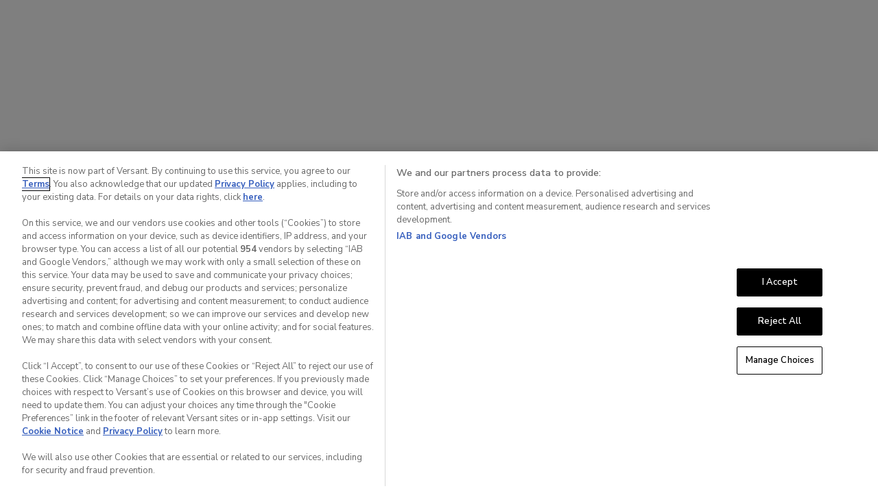

--- FILE ---
content_type: text/html; charset=utf-8
request_url: https://www.golfnow.eu/
body_size: 12607
content:
<!DOCTYPE html>
<html lang="en">
	<head>
		<meta charset="utf-8" />
		<base href="/" />

		<noscript>
			<meta http-equiv="refresh" content="0;URL=/browser/unsupported" />
		</noscript>
		<meta http-equiv="X-UA-Compatible" content="IE=edge">
		<meta name="referrer" content="default" />
		<meta name="site-layout" content="default" />
			<link rel="preconnect" crossorigin href="https://www.googletagmanager.com" />
		<link rel="alternate" href="https://www.golfnow.com/" hreflang="en" />

<link rel="alternate" href="https://www.golfnow.eu/" hreflang="en-fr" />
<link rel="alternate" href="https://www.golfnow.eu/" hreflang="en-de" />
<link rel="alternate" href="https://www.golfnow.eu/" hreflang="en-es" />
<link rel="alternate" href="https://www.golfnow.eu/" hreflang="en-pt" />
<link rel="alternate" href="https://www.golfnow.eu/" hreflang="en-ch" />
<link rel="alternate" href="https://www.golfnow.eu/" hreflang="en-ma" />
<link rel="alternate" href="https://www.golfnow.eu/" hreflang="en-be" />
<link rel="alternate" href="https://www.golfnow.eu/" hreflang="en-at" />
<link rel="alternate" href="https://www.golfnow.eu/" hreflang="en-pl" />
<link rel="alternate" href="https://www.golfnow.eu/" hreflang="en-nl" />
<link rel="alternate" href="https://www.golfnow.eu/" hreflang="en-gr" />
<link rel="alternate" href="https://www.golfnow.com/" hreflang="en-us" />
<link rel="alternate" href="https://www.golfnow.co.uk/" hreflang="en-gb" />
<link rel="alternate" href="https://www.golfnow.co.uk/" hreflang="en-ie" />
<link rel="alternate" href="https://www.golfnow.com.au/" hreflang="en-au" />
<link rel="alternate" href="https://www.golfnow.com/" hreflang="x-default" />
			<meta http-equiv="delegate-ch"
				content="sec-ch-dpr https://0dyufi7a.cdn.imgeng.in/;
					ch-viewport-width https://0dyufi7a.cdn.imgeng.in/;
					ch-width https://0dyufi7a.cdn.imgeng.in/;
					ect https://0dyufi7a.cdn.imgeng.in/;">
			<link rel="preconnect" crossorigin href="https://0dyufi7a.cdn.imgeng.in/" />
		<link rel="preconnect" crossorigin href="https://cdn.golfnow.eu/" />
		<link rel="preconnect" crossorigin href="https://fonts.gstatic.com" />
		<link rel="preconnect" crossorigin href="https://fonts.googleapis.com" />
		<link rel="preconnect" crossorigin href="https://maps.googleapis.com" />
		<link rel="preconnect" crossorigin href="https://sb.scorecardresearch.com" />
		<link rel="preconnect" crossorigin href="https://pagead2.googlesyndication.com" />
		<link rel="preconnect" crossorigin href="https://securepubads.g.doubleclick.net" />
		<link rel="preconnect" crossorigin href="https://4483659.fls.doubleclick.net" />
		<link rel="preconnect" crossorigin href="https://cdn.ampproject.org" />
		<link rel="preconnect" crossorigin href="https://nbcu.demdex.net" />
		<link rel="preconnect" crossorigin href="https://y8fubtle.micpn.com" />
		<link rel="preconnect" crossorigin href="https://s3.amazonaws.com" />
		<link rel="preconnect" crossorigin href="https://7205264.collect.igodigital.com" />
		<link rel="preconnect" crossorigin href="https://www.facebook.com" />
		<link rel="preconnect" crossorigin href="https://connect.facebook.net" />
		<link rel="preconnect" crossorigin href="https://exddilid.cdn.imgeng.in/" />
		<link rel="preconnect" crossorigin href="https://my.golfid.io/" />
		<link rel="preconnect" crossorigin href="//cds.golfnow.com/" />

		
	<link rel="preconnect" crossorigin href="https://memberships.golfnow.com" />


<meta name="accept-language" content="en-GB"><meta name="currency-code" content="GBP">			<meta name="viewport" content="width=device-width, initial-scale=1" />
		<meta name="theme-color" content="#0076BB" />
		<meta name="description" content="Book 1000s of cheap tee times on GolfNow. GolfNow is your best way to search, book and save on your favourite golf courses across Europe." />
		<meta name="currency-code" content="GBP" />
			<meta property="og:locale" content="en_GB">
<meta property="og:type" content="website">
<meta property="og:title" content="GolfNow.eu | Discount Tee Times & Cheap Golf at 1,700+ Golf Clubs">
<meta property="og:description" content="Book 1000s of cheap tee times on GolfNow. GolfNow is your best way to search, book and save on your favourite golf courses across Europe.">
<meta property="og:url" content="https://www.golfnow.eu">
<meta property="og:site_name" content="GolfNow">
<meta property="og:image" content="https://www.golfnow.eu/Content/images/social/facebook.png">
<meta name="twitter:card" content="summary">
<meta name="twitter:description" content="Book 1000s of cheap tee times on GolfNow. GolfNow is your best way to search, book and save on your favourite golf courses across Europe.">
<meta name="twitter:title" content="GolfNow.eu | Discount Tee Times & Cheap Golf at 1,700+ Golf Clubs">
<meta name="twitter:image:src" content="https://www.golfnow.eu/Content/images/social/twitter.png">

		<meta name="msvalidate.01" content="2C823E3E6FF53A657D379E2A70599B4A" />

		<title id="master-page-title">GolfNow.eu | Discount Tee Times & Cheap Golf at 1,700+ Golf Clubs</title>
		<link rel="canonical" href="https://www.golfnow.eu" />
		<link rel="manifest" href="/site.webmanifest" />
		<link rel="apple-touch-icon" href="https://0dyufi7a.cdn.imgeng.in/apple-touch-icon.png?av=4064023" />
		<link rel="apple-touch-icon" sizes="114x114" href="https://0dyufi7a.cdn.imgeng.in/apple-icon-114x114-precomposed.png?av=4064023" />
		<link rel="apple-touch-icon" sizes="120x120" href="https://0dyufi7a.cdn.imgeng.in/apple-icon-120x120-precomposed.png?av=4064023" />
		<link rel="apple-touch-icon" sizes="144x144" href="https://0dyufi7a.cdn.imgeng.in/apple-icon-144x144-precomposed.png?av=4064023" />
		<link rel="apple-touch-icon" sizes="152x152" href="https://0dyufi7a.cdn.imgeng.in/apple-icon-152x152-precomposed.png?av=4064023" />

		<link rel="shortcut icon" type="image/x-icon" href="https://0dyufi7a.cdn.imgeng.in/favicon.ico?av=4064023" />
		<link rel="icon" type="image/x-icon" href="https://0dyufi7a.cdn.imgeng.in/favicon.ico?av=4064023" />
		<link rel="icon" type="image/png" sizes="32x32" href="https://0dyufi7a.cdn.imgeng.in/favicon-32x32.png?av=4064023">
		<link rel="icon" type="image/png" sizes="16x16" href="https://0dyufi7a.cdn.imgeng.in/favicon-16x16.png?av=4064023">
		<link rel="preconnect" href="https://fonts.googleapis.com">
<link rel="preconnect" href="https://fonts.gstatic.com" crossorigin>
<link rel="preload"
	  href="https://fonts.googleapis.com/css2?family=Nunito+Sans:ital,opsz,wght@0,6..12,300;0,6..12,400;0,6..12,500;0,6..12,600;0,6..12,700;0,6..12,800;1,6..12,300;1,6..12,400;1,6..12,500;1,6..12,600;1,6..12,700;1,6..12,800&family=Poppins:ital,wght@0,300;0,400;0,500;0,600;0,700;0,800;0,900;1,300;1,400;1,500;1,600;1,700;1,800;1,900&display=swap"
	  as="style" onload="this.onload=null;this.rel='stylesheet'" />
<link rel="preload" href="https://0dyufi7a.cdn.imgeng.in/dist/css/external.bundle.css?v=Q95gex1ViyYL7HuSt1o21eGJKynmIKLrGHOjVVEfDyM&av=4064023" as="style" onload="this.onload=null;this.rel='stylesheet'" />
<link rel="preload" href="https://0dyufi7a.cdn.imgeng.in/dist/css/site.bundle.css?v=TIlWjKTkgXKUxbh9W2CUS160oT8sP43tB2Tw2UXLPOg&av=4064023" as="style" onload="this.onload=null;this.rel='stylesheet'" />
<link rel="preload" href="https://cds.golfnow.com/www.golfnow.com_PROD2/dist/cloud-storage.css" as="style" onload="this.onload=null;this.rel='stylesheet'" />
<link rel="preload" href="https://0dyufi7a.cdn.imgeng.in/dist/css/tailwindcss.bundle.css?v=JyECVhRCZZAMtNfH0GtlMBYpj96NrmYIWkG2yRLlBbA&av=4064023" as="style" onload="this.onload=null;this.rel='stylesheet'" />


		
	<link rel="preload" href="https://0dyufi7a.cdn.imgeng.in/dist/css/home/index.bundle.css?v=0yk2M2euC33Mg8yBWPVQeovG23ibRoimzsQlOAre6eU&av=4064023" as="style" onload="this.onload=null;this.rel='stylesheet'" />


		<meta name="cds-url" content="//cds.golfnow.com" />
<meta name="cdn-url" content="https://cdn.golfnow.eu" />
<meta name="asset-prefix" content="/" />
<style>
	:root {
		--cds-base:
			//cds.golfnow.com
		;
	}
</style>
<script>
	window.dataLayer = window.dataLayer || [];
	window.__SITE_CONFIG__ = window.__SITE_CONFIG__ || {};
	window.__SITE_CONFIG__.cdsUrl = '//cds.golfnow.com';
	window.__SITE_CONFIG__.cdnUrl = 'https://cdn.golfnow.eu';
	window.__SITE_CONFIG__.useCdn = true;
	var googletag = googletag || {},
		uid = '',
		upostal = JSON.parse('{ "latitude": "48.85894", "longitude": "2.2646348"}'),
		utype = '',
		siteCode = null,
		membershipStatus = function () { return ''; },
		pageType = '',
		viewOverrideParams = globalViewOverrideParams = null,
		autoLoginProps = {},
		gnSiteLocale = 'en-GB',
		smartBannerEnabled = ('True' === 'True') && ('False' === 'False'),
		topDomainAssetPrefix = '/',
		productSubscriptionName = '',
		cmsHeaderFooter = 'False' === 'True',
		sessionId = '',
		loginUrlWprotocol = '/account/login?returnurl=%2F',
		createAccountUrlWprotocol = '/account/create';
</script>

		

	<meta name="gn:content-block-name" content="HeadInlineScript" />
<meta name="facebook-domain-verification" content="p6qhnz7t8d6js59wmdh3qbs2yykiro" />
<meta name="google-site-verification" content="rIo4ylKOvhuQT66ZqHHDFlZHlhuXL31wfhW5_FuC9UE" />

<script>
	// Initialize variables for pixel LDU and opt-out status
	var pixelLDU = '';
	var optOutStatus = 'N';

	var oneTrustJWT = sessionStorage.getItem('OneTrustJWT');
	if (oneTrustJWT) {
		window.OneTrust = JSON.parse(oneTrustJWT);
	}
	//If using IAB CCPA Privacy String, include the following:
	(function () {
		let CCPAString = new URLSearchParams(window.location.search).get('USPrivacy');
		if (CCPAString) {
			// CCPAString format: the 3rd character indicates opt-out status (Y = user has opted out; N = user has not opted out)
			document.cookie = 'usprivacy=' + encodeURIComponent(CCPAString) + '; Path=/; SameSite=Lax; Secure';
		}
	})();
	// This function will be called by the OneTrust script once it has loaded
	function OptanonWrapper() {
		// Set the value based on Allow Sale toggle.
		// Set the pixel limited data use flag based on the Allow Sale toggle.
		// Tag manager will use this value to determine whether to fire the Facebook pixel in LDU mode.
		pixelLDU = OnetrustActiveGroups.indexOf(',USP,') == -1 ? 'LDU' : '';

		// Set the user's CCPA opt-out status based on the Allow Sale toggle.
		// Tag manager will use this value to determine whether the user has opted out of sale (Y) or not (N).
		optOutStatus = OnetrustActiveGroups.indexOf(',USP,') == -1 ? 'Y' : 'N';
	}
</script>	<meta name="gn:content-block-status" content="OK" />
	<meta name="gn:content-block-version" content="//cds.golfnow.com/www.golfnow.com_PROD2/" />

			<script type="module">
		import "https://cdn.jsdelivr.net/npm/@pwabuilder/pwaupdate";
		const el = document.createElement('pwa-update');
		el.setAttribute('swpath', '/pwabuilder-sw.js?v=4.0.6.4023');
		document.body.appendChild(el);
	</script>
	<script type="speculationrules">
	{
		"prerender":
		[
			{
				"source": "document",
				"where": {
				"and": [
					{ "href_matches": "/*" },
					{ "not": { "selector_matches": "a[data-noprerender]" } }
				]
				},
				"eagerness": "moderate"
			}
		]
	}
	</script>
<script src="https://cdn.golfnow.eu/dist/js/modernizr.bundle.js?v=8Str9c3z8FY8Lp2voM9xFgk3g7qUgP07-y-_yCE23mM&av=4064023" defer></script>
<script src="https://cdn.golfnow.eu/dist/js/jquery.bundle.js?v=3o7dwzi_7GF8vQkJvW5Knz6VypRwmf4e6BEw0t5k-nY&av=4064023" defer></script>
<script src="https://cdn.golfnow.eu/dist/js/site-js2.bundle.js?v=vk5Uknp_WtbBf4VvNGzJLyd1Z7zvRxs3F8ZgZihSd20&av=4064023" defer></script>
<script src="https://cdn.golfnow.eu/dist/js/runtime.bundle.js?v=YRzV_AVfdA-xIzoEK_dsg1LiNj2K97ESIdp8zJz7_7s&av=4064023" defer></script>
<script src="https://cdn.golfnow.eu/dist/js/chunk-vendors.bundle.js?v=mmt4K16R1FKsDiFH4p35H5Xc5u3TdaBU0YiZC-D9D4g&av=4064023" defer></script>
<script src="https://cdn.golfnow.eu/dist/js/chunk-common.bundle.js?v=IyOcvBv8stfH3qfkG-PHr69UnHLybs1ibE2P3fE8yEQ&av=4064023" defer></script>
<script src="https://cdn.golfnow.eu/dist/js/flowbite.bundle.js?v=G3TomUrn8SCxUeRlDZSWqYwMDQu8iBmu1gusJcecH1k&av=4064023" defer></script>

		<script>
	var GolfNow = GolfNow || {};
	window.dataLayer = window.dataLayer ?? [];
	var viewOverrideParams = viewOverrideParams ?? null,
		uid = uid ?? '',
		utype = utype ?? 'none',
		upostal = upostal ?? JSON.parse('{ "latitude": "48.85894", "longitude": "2.2646348"}'),
		membershipStatus = membershipStatus ?? function () {
			if (uid === '') return '';

			const loginElem = document.querySelector('#login-menu-pic-link');
			if (!loginElem) return '';

			const isGPPMember = loginElem.dataset.isgppmember === 'true' || false;
			if (isGPPMember) return 'GPP';

			const isGPMember = loginElem.dataset.isgpmember === 'true' || false;
			return isGPMember ? 'GP' : 'Basic';
		},
		isAuthenticated = 'False' === 'True',
		userName = '',
		pageType = pageType || 'Home',
		clientIP = 'ace9a648-9a71-49fe-859f-6c1c3d1a2522',
		exactTargetOrgId = '7208803',
		defaultListView = 'Course',
		defaultListSort = 'Facilities.Distance',
		defaultSearchRadius = defaultCourseViewSearchRadius = defaultListViewSearchRadius = 40,
		maximumSearchRadius = 255,
		jsGoogleMapsUrl = '//maps.googleapis.com/maps/api/js?libraries=geometry,marker&key=AIzaSyDTnWnjzqVWxNTaz_P58koE6qN6MFwGzsQ',
		usegoogleplaces = 'False' === 'True',
		cdnUrl = 'https://cdn.golfnow.eu/',
		cdnImageBaseUrl = 'https://exddilid.cdn.imgeng.in/app/ttf/image/',
		siteCode = siteCode || 'GNEU',
		defaultUnits = 'km',
		nonPostalCodeCountries = JSON.parse('["ie","bm","fj"]'),
		countriesWithStates = JSON.parse('["au","bm","ca","cw","cz","eng","gb","hn","ie","jm","mx","nir","nx","pr","sk","sct","us","wls"]'),
		exactTarget = null,
		_trkexpiration = 1000 * 60 * 60 * 720,
		requiresGooglePlaces = 'False' === 'True',
		placeDetailService = null,
		autoCompleteService = {},
		showRewardsBadgeForUser = 'False' === 'True',
		showGolfPassBadgeForUser = 'False' === 'True',
		socialEnabled = 'True' === 'True',
		authenticated = 'False' === 'True',
		maxSearchRadius = Number('255'),
		displayMode = 'large',
		siteTheme = 'theme-default',
		trkCode = '',
		smartBannerEnabled = 'True' === 'True',
		footerEmailFormUrl = '/api/utilities/email-subscribe',
		isEmailFooterSubscribeSubcomponent = 'False' === 'True',
		defaultSiteCurrencyCode = 'GBP',
		alwaysShowCurrency = 'False' === 'True',
		alwaysHideCurrency = 'True' === 'True';

	function handleGoogleMapCallback(){
		if (google?.maps?.places) {
			placeDetailService = new google.maps.places.PlacesService(document.getElementById('placedetail'));
			autoCompleteService = new google.maps.places.AutocompleteService();
		}
	}
</script>
	<script>
		let siteAppVM = {
			gaPhotoRootUrl: 'https://exddilid.cdn.imgeng.in/app/ttf/image/hds/',
			profilePicUrl: 'https://s3.amazonaws.com/avatars.golfnow.com/gn_users/',
		};
	</script>


			<script src="https://cdn.golfnow.eu/dist/js/shared/google-tag-manager.bundle.js?v=ZEWw4hY36lp79p3Y88VDqolN-1iHzpbPw1PmY8VMKg4&av=4064023" defer></script>
	<!-- Google Tag Manager -->
	<noscript>
		<iframe src="//www.googletagmanager.com/ns.html?id=GTM-RK9VV" height="0" width="0" style="display: none; visibility: hidden"></iframe>
	</noscript>
	<script>
		try {
			(function (w, d, s, l, i) {
				w[l] = w[l] || []; w[l].push({
					'gtm.start': new Date().getTime(),
					event: 'gtm.js'
				});
				var f = d.getElementsByTagName(s)[0];
				var j = d.createElement(s)
				var dl = l != 'dataLayer' ? '&l=' + l : '';
				j.defer = true;
				j.src = '//www.googletagmanager.com/gtm.js?id=' + i + dl;
				f.parentNode.insertBefore(j, f);
			})(window, document, 'script', 'dataLayer', 'GTM-RK9VV');
		} catch (e) { }

	</script>
	<!-- End Google Tag Manager -->

		<!-- Begin Exact Target PI General Tracking -->
<script src="https://cdn.golfnow.eu/dist/js/shared/exact-target-pl.bundle.js?v=IOvDS9isrwfB44aOxRkVrpQnZmo8GuLpcutPLg6gqnc&av=4064023" defer></script>
<!-- End Exact Target PI -->

			<script>
		autoLoginProps = {
			scriptUrl: 'https://my.golfid.io/js/golfid.js',
			clientId: 'a7UfBsgCHZ0XipME',
			redirectUrl: 'https://www.golfnow.eu/golfid/oauth-callback',
			baseUrl: 'https://my.golfid.io/',
			securityKey: encodeURI('EAAAACSMTNKKHDeanke8ufnXWg1gEuV4fH5LiEvR/DtgCq3&#x2B;'),
			profilePicUrl: 'https://s3.amazonaws.com/avatars.golfnow.com/gn_users/',
			avatarUrl: '',
			homepageUrl: '/',
			profileUrl: '/my/profile',
			gp: 'True' === 'True',
			rewards: 'False' === 'True',
			social: 'True' === 'True',
			profileId: Number('-1'),
		};
	</script>

		<script>
	const channelId = '21603', pmpBatchCollectionName = 'pmp_logs_web';
</script>

		
	<script>
	const searchType_GeoLocation = "GeoLocation",
		searchType_Facility = 'Facility',
		searchType_Market = 'Market',
		searchType_Destination = 'Destination',
		searchType_GoPlay = 'GoPlay',
		searchType_Favorites = 'Favorites',
		homepageSearch = 'True' === 'True',
		teetimeSearch = 'False' === 'True',
		bestDealsFacilityPage = 'False' === 'True';

	const isFacilitySearch = 'False' === 'True',
		isHomePageSearch = 'True' === 'True',
		isFavoritesSearch = 'False' === 'True',
		isSpecialRatesPage = 'False' === 'True',
		isWhiteLabelSite = 'False' === 'True',
		isHotDealsDestination = 'False' === 'True',
		isSubscriptionsEnabled = 'True' === 'True',
		disableChangeLocation = 'False' === 'True',
		disableSearchResultActions = 'False' === 'True',
		displayFiltersButton = 'False' === 'True',
		serverDisplayMode = 'large',
		currentCulture = 'en-GB',
		cacheKey = 'home-index--model';

	const searchResultActionsParams = {
		locationHeadingLabel: ' ',
		disableAdvanceSearch: 'False' === 'True',
		disableCourseView: true,
		disableMapView: true,
		title: '',
		description: '',
	};

	let redirectToFacilityLink = '/tee-times/facility/~facilityid~/search',
		noResultsMessage = 'No results found.  Please try another search.',
		redirectToBestDealsFacilityLink = '/best-deals/facility/~facilityid~/search',
		searchController = null,
		searchKeyValue = '',
		excludeFeaturedFacilitiesDefault = false,
		datePickerSet = false,
		viewoverridesObj = null,
		hotDealsSearchUrl = '/tee-times/hot-deals',
		goPlayMode = '';

	//defined in: _HeadGlobalVarsScript.cshtml, GolfNow.CoreWeb.Utls.js
	viewOverrideParams = globalViewOverrideParams = {
		redirectOnSearch: true,
		excludeFeaturedFacilities: false,
		searchType: 0,
		offPlatformCourse: false
	};
</script>
<script src="https://cdn.golfnow.eu/dist/js/app.bundle.js?v=mUxxX9qxRa1aKI0gkDONdhOhDpQBfSRi2lzdd3zmnPc&av=4064023" defer></script>

	<script>
		const actionName = 'index',
			pageConfigName = 'home-index',
			marketingPhoneNumber = '',
			widgetRadius = Number('35'),
			expirationDays = '7',
			hasInvite = 'False' == 'True',
			currentPage = '/',
			homePageParams = {
				isAuthenticated: isAuthenticated,
				userName: userName,
				msg: 'No results found. Please try a different search.',
				displayMode: displayMode,
				marketingPhoneNumber: marketingPhoneNumber,
				actionName: actionName,
				overrideRadius: widgetRadius,
			}, areaName = 'GNEU';
	</script>
	<script src="https://cdn.golfnow.eu/dist/js/home/index.bundle.js?v=JUxmKWnKxKsoSxR8vfqOgZcw4VQxhQK64WWmO3Qq3Oo&av=4064023" defer></script>
	<script>
		document.addEventListener('DOMContentLoaded', function () {
			const homePage = new GolfNow.CoreWeb.HomePage(pageConfigName, `HomePage${areaName}`, '#homepage-app', homePageParams);
		});
	</script>

		
		<script>
			document.addEventListener('DOMContentLoaded', function (evt) {
				GolfNow.CoreWeb.App.initApp()
			});
		</script>
	</head>
	<body class="homepage theme-default">
		<div data-fr3sh="EUW2GNPWW001004"
			 data-apiepa="https://api.gnsvc.com/rest"
			 data-v="4.0.6.4023"
			 data-id10t="1"
			 data-dm="Large">
			<!-- EUW2GNPWW001004 --> <!-- fR3sH|<0d€ -->
			<!-- https://api.gnsvc.com/rest -->
			<!-- 4.0.6.4023 -->
			<!-- ID11T -->
			<!-- DM-Large -->
		</div>
		<div class="drawer-wrap subpage" style="display: none;">
			<div class="drawer-right-inner">
					
<header id="main-header" class="relative min-h-20 bg-skin-menu z-50" role="banner">
	<a id="skip-to-content"
	   class="sr-only px-4 py-3 text-center text-white rounded-b-lg bg-primary absolute left-2 -translate-y-[120%] transition-transform hover:translate-y-0 focus:translate-y-0">
		Skip to main content</a>

	<nav
		 class="fixed top-0 z-20 content-center w-full border-b border-skin-menuborder top-bar bg-skin-menu start-0 min-h-16">
		<div class="flex flex-wrap container py-2.5 mx-auto justify-between min-h-16 bg-skin-menu">
			
<a href="/" class="flex items-center md:space-x-2 lg:space-x-3 rtl:space-x-reverse">
	<img class="hidden h-5 lg:block" src="https://0dyufi7a.cdn.imgeng.in/Content/images/gn-logo.svg?av=4064023"
		 alt="GolfNow Official Site" />
	<img class="block h-6 logo-image lg:hidden" src="https://0dyufi7a.cdn.imgeng.in/Content/images/gn-logo-small.svg?av=4064023"
		 alt="GolfNow Official Site" />
</a>

				<div id="login-menu-container" class="flex items-center space-x-6 md:order-2 rtl:space-x-reverse">
						<ul class="flex items-center space-x-1 md:space-x-6 md:order-2 lg:pt-1 rtl:space-x-reverse login-box-helper"
						:key="componentKey">
								<li :class="['loggedin-data-container', toggleListItemCss]" :data-firstname="firstName" :data-lastname="lastName"
			:data-customerid="customerId" :data-profileid="profileId" :data-isgpmember="false"
			:data-isgppmember="false">

				
		<avatar first-name="" last-name="" :profile-id="-1"
				customer-id="" :authenticated="true" avatar-pic=""></avatar>

		</li>
		<li id="login-items" class="hidden lg:font-light md:block">
			<a role="menuitem" data-noprerender
			   class="text-xs lg:text-sm login-link font-display text-skin-menulink hover:underline hover:text-skin-menuhover"
			   href="/account/login?returnurl=%2F">
				Log in
			</a>
			<span class="sr-hidden text-skin-menulink">&nbsp;/&nbsp;</span>
		</li>
		<li class="!m-0 lg:font-light login-items md:block hidden">
			<a role="menuitem" data-noprerender
			   class="text-xs lg:text-sm font-display text-skin-menulink hover:underline hover:text-skin-menuhover"
			   href="/account/login?returnurl=%2F">
				Sign Up
			</a>
		</li>
		<gn-drawer :key="loginDrawerKey"></gn-drawer>

					</ul>
					<button data-collapse-toggle="topnavigation-container" type="button"
							class="inline-flex items-center justify-center w-10 h-10 px-4 py-2 rounded-lg md:hidden hover:bg-gray-100 focus:outline-none focus:ring-2 focus:ring-gray-100"
							aria-controls="topnavigation-container" aria-expanded="false">
						<span class="sr-only">Open main menu</span>
						<i class="text-2xl icon-Menu text-skin-base"></i>
					</button>
				</div>
			<div id="topnavigation-container"
				 class="items-center justify-between hidden w-full mr-auto lg:ml-8 md:ml-4 md:flex md:w-auto md:order-1">
				<div class="hidden md:block">
					
		<ul class="flex flex-col float-left p-4 mt-4 text-xs bg-transparent lg:text-sm lg:font-light font-display md:p-0 lg:space-x-4 md:space-x-2 rtl:space-x-reverse md:flex-row md:mt-0"
			data-navigation>
			<li class="internal-link text-skin-menulink hover:text-skin-menuhover"><a href="/tee-times/hot-deals">Hot Deals</a></li><li class="internal-link text-skin-menulink hover:text-skin-menuhover"><a href="/tee-times/courses-near-me">Courses Near Me</a></li><li class="internal-link text-skin-menulink hover:text-skin-menuhover"><a href="/tee-times/best-golf-courses-near-me/search">Best Courses</a></li><li class="collapsed has-dropdown"><button aria-expanded="false" aria-haspopup="true" class="collapsed" data-dropdown-toggle="dropdown-destinations">Destinations <svg class="w-2.5 h-2.5 ms-2.5 float-right mt-1" aria-hidden="true" xmlns="http://www.w3.org/2000/svg" fill="none" viewBox="0 0 10 6"><path stroke="currentColor" stroke-linecap="round" stroke-linejoin="round" stroke-width="2" d="m1 1 4 4 4-4"/></svg></button><ul class="dropdown level-1 z-10 hidden bg-white pb-2 border divide-y divide-gray-200 rounded-lg shadow-sm w-44" id="dropdown-destinations"><li><a class="block px-4 py-2 text-sm text-gray-700 hover:bg-gray-100" href="/destinations/country/fr">France</a></li><li><a class="block px-4 py-2 text-sm text-gray-700 hover:bg-gray-100" href="/destinations/country/ch">Switzerland</a></li><li><a class="block px-4 py-2 text-sm text-gray-700 hover:bg-gray-100" href="/destinations/country/be">Belgium</a></li><li><a class="block px-4 py-2 text-sm text-gray-700 hover:bg-gray-100" href="/destinations/country/de">Germany</a></li><li><a class="block px-4 py-2 text-sm text-gray-700 hover:bg-gray-100" href="/destinations/country/ma">Morocco</a></li><li><a class="block px-4 py-2 text-sm text-gray-700 hover:bg-gray-100" href="/destinations">All Destinations</a></li></ul><div class="z-10 hidden bg-white divide-y divide-gray-100 rounded-lg shadow w-44" id="dropdown-destinations"><ul class="py-2 text-sm text-gray-700"></ul></div></li>
</ul>

				</div>

				<div class="block md:hidden">
						<ul id="hamburger-menu"
		class="flex flex-col float-left w-full h-screen pb-20 overflow-scroll text-sm bg-white md:pb-0 mb-9 md:mb-0 font-display md:space-x-4 rtl:space-x-reverse md:flex-row md:mt-0 md:border-0"
		data-navigation>
		<div class="w-full" data-accordion="collapse" data-active-classes="bg-blue-100 text-blue-600" data-inactive-classes="text-gray-500" id="accordion-hamburger"><div class="section-break"><a class="flex items-center p-2 text-gray-900 rounded-lg hover:bg-gray-100 group" href="/tee-times/hot-deals">Hot Deals</a></div><div><a class="flex items-center p-2 text-gray-900 rounded-lg hover:bg-gray-100 group" href="/tee-times/courses-near-me">Courses Near Me</a></div><div><a class="flex items-center p-2 text-gray-900 rounded-lg hover:bg-gray-100 group" href="/tee-times/best-golf-courses-near-me/search">Best Courses</a></div><div><a class="flex items-center p-2 text-gray-900 rounded-lg hover:bg-gray-100 group" href="/destinations">Destinations</a></div><div class="section-break"><a class="flex items-center p-2 text-gray-900 rounded-lg hover:bg-gray-100 group" href="https://memberships.golfnow.eu/faqs" rel="nofollow">FAQs</a></div><div><a class="flex items-center p-2 text-gray-900 rounded-lg hover:bg-gray-100 group" href="#">Download the App</a></div><div><a class="flex items-center p-2 text-gray-900 rounded-lg hover:bg-gray-100 group" data-noprerender="true" href="/account/login">Log In</a></div><div><a class="flex items-center p-2 text-gray-900 rounded-lg hover:bg-gray-100 group" data-noprerender="true" href="/account/create">Create an Account</a></div></div>
</ul>

				</div>
			</div>
		</div>
	</nav>
</header>
				<main id="homepage-app" class="min-h-screen home-widget-container" v-cloak>
	
<section id="gn_widget_csrf"><input name="__RequestVerificationToken" type="hidden" value="CfDJ8KHU4jEttrtBneLstSnWVlcPl8EGKf7RVHjvsqmETAcfQ2jenIfSt4_1j27Oh8AmTDnL0XdTJXVdT3lflpCILl41rBsk_OO0XG4RCYN-xKEYhnunSBWdLGSWV4-Cly5NY6ff4mixGZDQyZcxg1fWNeY" /></section>
		<section id="homepagesearch" class=" gn_section" data-preloaded="true" style="min-height: 5.125rem;"
				 v-cloak>
<search-input-big class=" gn_widget" style="min-height:5.125rem;" :minimumchar="3"
				  :preview-top="20" search-cta="Search" :show-hot-deals-btn="true"
				  :suggested-searches="[{
			id: 'hotDeals',
			name: 'Hot Deals',
			url: '/tee-times/hot-deals',
			class: 'bg-gradient-to-t from-deal-300 to-deal-500 text-white text-shadow geo-hotdeals',
			icon: 'icon-Hot-Deals'
		}, {
			id: 'coursesNearMe',
			name: 'Courses Near Me',
			url: '/tee-times/courses-near-me',
			class: 'bg-white geo-near-me',
			icon: 'icon-Location'
		}, {
			id: 'playNine',
			name: '9 Holes',
			url: '/go-play/play-nine',
			class: 'bg-white top-rated',
			icon: 'icon-Golfball'
		}, {
			id: 'bestCoursesNearMe',
			name: 'Best Courses',
			url: '/tee-times/best-golf-courses-near-me/search',
			class: 'bg-white favorites',
			icon: 'icon-Medal'
		}]">
</search-input-big>
		</section>
		<section id="homepagebannerpromo" class="container mx-auto gn_section" data-preloaded="false" style="min-height: 18.841875rem;"
				 v-cloak>
		</section>
		<section id="explorelinks" class="mt-5 gn_section" data-preloaded="true" style="min-height: 13.136875rem;"
				 v-cloak>
<explore-links id="explore-homepage" class="container mx-auto" style="min-height:13.136875rem;"
			   data-slider-height="168">
	<template #title>
		Golf Courses on GolfNow
	</template>
	<template #contents>
		<gn-tile-slider id="explore-tiles">
			<gn-tile-slider-item
								 class="h-full overflow-hidden duration-300 border border-black/15 rounded-xxl lg:hover:-translate-y-1">
				<a id="lnk-exp-hotdeals" data-expoption="Hot Deals"
				   href="/tee-times/search#view=Course&sortby=Facilities.Distance&radius=25&hotdealsonly=true&daysout=1"
				   v-on:click="handleExploreLinkClick">
					<img src="https://0dyufi7a.cdn.imgeng.in/Content/images/explore-hot-deal.png?imgeng=/w_auto,292.3&av=4064023" width="292.3" sizes="292.3px"
						 alt="Explore Hot Deals" class="w-full" />
					<div class="grid items-center grid-cols-[18px,auto] gap-2 mx-2 py-3 lg:px-2 h-12">
						<i class="text-base lg:text-lg icon-Hot-Deals text-deal" aria-hidden="true"></i>
						<p class="text-xs font-semibold lg:text-base text-skin-base font-display">
							Tomorrow's <span class="text-deal">Hot Deals</span></p>
					</div>
				</a>
			</gn-tile-slider-item>
			<gn-tile-slider-item
								 class="h-full overflow-hidden duration-300 border border-black/15 rounded-xxl lg:hover:-translate-y-1">
				<a id="lnk-exp-courses" data-expoption="Courses Near Me" href="/tee-times/courses-near-me"
				   v-on:click="handleExploreLinkClick">
					<img src="https://0dyufi7a.cdn.imgeng.in/Content/images/explore-courses.png?imgeng=/w_auto,292.3&av=4064023" width="292.3" sizes="292.3px"
						 alt="Explore Courses Near Me" class="w-full" />
					<div class="grid items-center grid-cols-[18px,auto] gap-2 mx-2 py-3 lg:px-2 h-12">
						<i class="text-base lg:text-lg icon-Location text-skin-base" aria-hidden="true"></i>
						<p class="text-xs font-semibold lg:text-base text-skin-base font-display">
							Courses Near Me</p>
					</div>
				</a>
			</gn-tile-slider-item>
			<gn-tile-slider-item
								 class="h-full overflow-hidden duration-300 border border-black/15 rounded-xxl lg:hover:-translate-y-1">
				<a id="lnk-exp-favs" data-expoption="Your Favorite Courses"
				   href="/tee-times/favorites" v-on:click="handleExploreLinkClick">
					<img src="https://0dyufi7a.cdn.imgeng.in/Content/images/explore-favorites.png?imgeng=/w_auto,292.3&av=4064023" width="292.3" sizes="292.3px"
						 alt="Explore Your Favourite Courses" class="w-full" />
					<div class="grid items-center grid-cols-[18px,auto] gap-2 mx-2 py-3 lg:px-2 h-12">
						<i class="text-base lg:text-lg icon-Heart text-skin-base" aria-hidden="true"></i>
						<p class="text-xs font-semibold lg:text-base text-skin-base font-display">
							Your Favourite Courses</p>
					</div>
				</a>
			</gn-tile-slider-item>
			<gn-tile-slider-item
								 class="h-full overflow-hidden duration-300 border border-black/15 rounded-xxl lg:hover:-translate-y-1">
				<a id="lnk-exp-saturday" data-expoption="9 Hole Tee Times"
				   href="/go-play/play-nine" v-on:click="handleExploreLinkClick">
					<img src="https://0dyufi7a.cdn.imgeng.in/Content/images/explore/explore-saturday.webp?imgeng=/w_auto,292.3&av=4064023" width="292.3"
						 sizes="292.3px" alt="Explore 9 Hole Tee Times" class="w-full" />
					<div class="grid items-center grid-cols-[18px,auto] gap-2 mx-2 py-3 lg:px-2 h-12">
						<i class="text-base lg:text-lg icon-Golf-Flag text-skin-base" aria-hidden="true"></i>
						<p class="text-xs font-semibold lg:text-base text-skin-base font-display">
							9 Hole Tee Times
						</p>
					</div>
				</a>
			</gn-tile-slider-item>
			<gn-tile-slider-item
								 class="h-full overflow-hidden duration-300 border border-black/15 rounded-xxl lg:hover:-translate-y-1">
				<a id="lnk-exp-earlymorning" data-expoption="Early Morning"
				   href="/tee-times/search#timemin=10&timemax=22&daysout=1"
				   v-on:click="handleExploreLinkClick">
					<img src="https://0dyufi7a.cdn.imgeng.in/Content/images/explore-trade.png?imgeng=/w_auto,292.3&av=4064023" width="292.3" sizes="292.3px"
						 alt="Early Morning" class="w-full" />
					<div class="grid items-center grid-cols-[18px,auto] gap-2 mx-2 py-3 lg:px-2 h-12">
						<i class="text-base lg:text-lg icon-Morning-Light text-skin-base" aria-hidden="true"></i>
						<p class="text-xs font-semibold lg:text-base text-skin-base font-display">
							Early Morning
						</p>
					</div>
				</a>
			</gn-tile-slider-item>
		</gn-tile-slider>
	</template>
</explore-links>		</section>
		<section id="upcomingreservations" class=" gn_section" data-preloaded="false"
				 v-cloak>
		</section>
		<section id="previouslyvisitedcourses" class="home hidden container mx-auto gn_section" data-preloaded="true"
				 v-cloak>
<visited-courses :items-to-show="3" class="gn_widget" style="min-height:9.8125rem;"
				 data-widgetidentifier="Recently Viewed">
</visited-courses>
		</section>
		<section id="home_interactive" class=" gn_section" data-preloaded="false"
				 v-cloak>
		</section>
		<section id="home_1140x70_main" class=" gn_section" data-preloaded="false"
				 v-cloak>
		</section>
		<section id="hotdealhomepagetiles" class="visited-courses py-5 home gn_section" data-preloaded="false"
				 v-cloak>
		</section>
		<section id="featuredcourses-hpw" class="py-5 home gn_section" data-preloaded="true" style="min-height: 22.1875rem;"
				 v-cloak>
<featured-courses class=" gn_widget hidden" style="min-height:22.1875rem;" :hide-if-empty="true"
				  :default-items="10" :default-radius="40"
				  units="km" elem-selector="section#featuredcourses-hpw" ref="featuredCourses"
				  data-slider-height="" data-widgetidentifier="Featured Courses Near Me">
	<template #header="{ city, city2, openChangeLocationModal }">
		<div class="grid items-center grid-cols-1 gap-1 mb-4 md:grid-cols-2">
			<h2 class="mb-3 font-semibold lg:text-xl text-skin-base font-display">
				Featured Golf Courses Near Me -
				<span id="featured-courses-city">{{ city2() }}</span>
				<a v-on:click="openChangeLocationModal"
				   class="ml-1 text-sm underline cursor-pointer geo-changelocation text-link"
				   data-reveal-id="change-location-modal">
					Change Location
				</a>
			</h2>
			<div class="md:text-right">
				<gn-link href="/featured-courses" size="md"
						 class="inline-block w-full my-2 md:w-auto" id="all-featured-courses-link"
						 variant="solid-secondary">
					View All Featured Courses Near Me
				</gn-link>
			</div>
		</div>
	</template>
	<template #noresults="{ noResultDescription2 }">
		<p class="my-3 text-base">
			{{ noResultDescription2() }}
		</p>
	</template>
	<template #footer="footerProps">
		<div class="hidden text-center record-paging-container">
			<a class="underline show-more text-link underline-offset-4">
				<i class="icon-Chevron-Down"></i>
				Show more featured courses
			</a>
		</div>
	</template>
</featured-courses>		</section>
		<section id="bestcourses-hpw" class="py-6 gn_section" data-preloaded="false"
				 v-cloak>
		</section>
		<section id="nineholecourses" class="py-6 bg-gopher location-switcher-hpw gn_section" data-preloaded="false"
				 v-cloak>
		</section>
		<section id="spotlightarticles" class=" gn_section" data-preloaded="false"
				 v-cloak>
		</section>
		<section id="featureddestinations" class="home gn_section" data-preloaded="false"
				 v-cloak>
		</section>
		<section id="quick-links" class=" gn_section" data-preloaded="false" style="min-height: 13rem;"
				 v-cloak>
		</section>


		<div class="mb-6 bg-gray-300 failed-location-msg-wrapper" ref="failedLocationMsgWrapper">
			<div class="container mx-auto header-container">
				<div class="p-2 text-lg font-semibold text-center">
					<span v-cloak>
						No {{ failedLocationWidgetName }} tee times available for {{ failedLocationCurrentCity }}.
						<a class="underline cursor-pointer default-geo-changelocation text-link underline-offset-4"
						   v-on:click="showChangeLocationModal=true">
							<i class="icon-Location" aria-hidden="true"></i>
							Please try another location
						</a>
					</span>
				</div>
			</div>
		</div>
	<modal size="small" :show="showMessageModal" :z-index="100" :hide-footer-close-button="false" @close="closeMessageModal">

	<template #footer="">
		<div v-if="ackBtnText.length" class="flex gap-10 modalButtons shared-modals">
			<gn-button v-on:click="acknowledgeMessageModal(true)" variant="solid-secondary"
					   class="w-full favs-ack-confirm-btn">
				{{ ackBtnText }}
			</gn-button>
			<template v-if="closeButtonText.length && closeButtonText !== ackBtnText">
				<gn-button v-on:click="acknowledgeMessageModal(false)" variant="outline-primary"
						   class="w-full favs-ack-cancel-btn">
					{{ closeButtonText }}
				</gn-button>
			</template>
		</div>
		<div v-else class="modalButtons shared-modals">
			<gn-button v-on:click="closeMessageModal" variant="solid-primary" aria-label="Close">
				{{ closeButtonText }}
			</gn-button>
		</div>
	</template>
</modal>

	<modal size="small" :show="showHtmlMessageModal" :z-index="100" :hide-footer-close-button="false" @close="closeHtmlMessageModal">
	<template #htmlbody="">
		<div v-html="htmlContent"></div>
	</template>
	<template #footer="">
		<div v-if="ackBtnText" class="flex gap-10 modalButtons shared-html-modals">
			<gn-button v-on:click="acknowledgeHtmlMessageModal(true)" variant="solid-primary"
					   class="w-full mr-4 favs-ack-confirm-btn">
				{{ ackBtnText }}
			</gn-button>
			<gn-button v-on:click="acknowledgeHtmlMessageModal(false)" variant="outline-primary"
					   class="w-full favs-ack-cancel-btn">
				{{ closeButtonText }}
			</gn-button>
		</div>
		<div v-else class="modalButtons shared-html-modals">
			<gn-button v-on:click="closeHtmlMessageModal" variant="solid-primary" aria-label="Close">
				{{ closeButtonText }}
			</gn-button>
		</div>
	</template>
</modal>
	<modal size="small" :show="showChangeLocationModal" :z-index="100" :hide-footer-close-button="false" @close="closeChangeLocationModal">
	<template #header="">
		<h2 class="text-2xl font-semibold text-skin-base font-display">
			Select your Location
		</h2>
		<Gn-Button variant="unstyled" size="none" v-on:click="closeChangeLocationModal"
				   class="cursor-pointer close-reveal-modal" role="button" aria-label="Close">
			<i class="text-2xl icon-Close" aria-hidden="true"></i>
		</Gn-Button>
	</template>
	<template #body="">
		<p class="my-4 text-base change-location-note">
			This setting helps us find where you&#x27;re currently located so we can always serve you local results if you&#x27;re checking out Hot Deals near you or Special Rate tee times.
		</p>
		<div id="htmlcontent">
			<location-search
							 place-holder="Enter your city, postal code or location">
			</location-search>
		</div>
	</template>
	<template #footer="">
		<Gn-Button id="save-location-change" variant="solid-secondary" size="md"
				   :class="['right', { disabled: saveChangedLocationBtnDisabled }]"
				   :disabled="saveChangedLocationBtnDisabled" v-on:click="saveChangedLocation">
			Save Changes
		</Gn-Button>
	</template>
</modal>
	
<modal size="small" :show="showVisitorLocationModal" :z-index="100" :hide-footer-close-button="false" @close="closeVisitorLocationModal">
	<template #body="">
		<div id="visitorLocationModal" aria-labelledby="modalTitle" aria-hidden="true" role="dialog">
			<h2 id="visitorModalTitle" class="mt-10 mb-3 text-3xl font-semibold font-display">
				Looking for our countryCode site?</h2>

			<div class="mb-4 visitor-location-note">
				<span>To get the best prices on countryCode tee times visit <a id="visitorLocationLink">websiteUrl<a/></span>
			</div>

			<Gn-Button id="stay-location" variant="outline-primary"
					   class="close-reveal-modal">Stay Here</Gn-Button>
			<Gn-Button id="go-location" variant="solid-primary"
					   class="right">Let&#x27;s go</Gn-Button>

			<button class="close-reveal-modal" aria-label="Close"><i class="icon-Close" aria-hidden="true"></i></button>
		</div>
	</template>
	<template #footer="">
		<div class="modalButtons">
			<Gn-Button variant="outline-primary" v-on:click="closeVisitorLocationModal"
					   class="close-reveal-modal expanded">
				Close
			</Gn-Button>
		</div>
	</template>
</modal>

</main>

				

	<div id="cookieConsent"
		 class="fixed bottom-0 right-0 z-10 hidden w-full py-4 text-xs bg-white border border-gray-400 rounded-lg shadow-sm md:w-96 md:right-3 md:bottom-3 text-skin-base md:text-sm"
		 role="alert">
		<p>Cookie Policy</p><br />
		We and our partners use cookies on this site to improve our service, perform analytics, personalize advertising,
		measure advertising performance, and remember website preferences. By using the site, you consent to these cookies.
		For more information on cookies including how to manage your consent visit our
		<a href="https://www.versantprivacy.com/privacy/cookies"
		   rel="noopener noreferrer" target="_blank">Cookie Policy.</a>
		<button type="button" class="accept-policy close" data-dismiss="alert" aria-label="Close"
				data-cookie-string=".AspNet.Consent=yes; expires=Sat, 30 Jan 2027 04:19:57 GMT; path=/; secure; samesite=none">
			<span aria-hidden="true">Accept</span>
		</button>
	</div>
	<script>
		(function () {
			var button = document.querySelector("#cookieConsent button[data-cookie-string]");
			button.addEventListener("click", function (event) {
				document.cookie = button.dataset.cookieString;
			}, false);
		})();
	</script>

				<span id="footer-intersection"></span>
				<footer id="footer" class="sticky-stopper" role="contentinfo" v-cloak>
					<div class="pt-3 bg-skin-footer md:pt-7">
	<div id="footer-container" class="container p-4 pt-4 mx-auto lg:pt-14 pb-9">
		<section class="grid grid-cols-2 gap-2 lg:grid-cols-6 md:grid-cols-4 lg:gap-4">
			<div class="mr-5">
				<h2 class="mb-3 text-base font-semibold text-white uppercase font-display font-heading">Information</h2>
				<ul class="text-sm text-white">
					<li class="mb-1.5 hover:text-primary-100">
						<a href="/support/about-us">About Us</a>
					</li>
					<li class="mb-1.5 hover:text-primary-100">
						<a rel="noopener noreferrer"
						   href="https://albatrosgolf.com/about-us/#work" target="_blank">Careers</a>
					</li>
					<li class="mb-1.5 hover:text-primary-100">
						<a href="https://memberships.golfnow.eu/faqs/">Contact Us</a>
					</li>
					<li class="mb-1.5 hover:text-primary-100">
						<a href="/support/about-us/complaints-policy">Complaints Policy</a>
					</li>
					<li class="mb-1.5 hover:text-primary-100">
						<a href="/support/about-us/terms-and-conditions">Terms &amp; Conditions</a>
					</li>
					<li class="mb-1.5 hover:text-primary-100">
						<a id="ad-choices-link"
						   rel="noopener noreferrer"
						   href="https://www.versantprivacy.com/privacy/cookies#accordionheader3">
							Ad Choices
						</a>
					</li>
					<!-- OneTrust Cookies Settings button start -->
					<li class="mb-1.5 hover:text-primary-100">
						<a id="ot-sdk-btn" class="mt-2 !text-sm max-w-48 optanon-show-settings ot-sdk-show-settings">
							Manage Cookie Preferences
						</a>
					</li>
					<!-- OneTrust Cookies Settings button end -->
					<li class="mb-1.5 hover:text-primary-100">
						<a id="privacy-link"
						   rel="noopener noreferrer"
						   href="https://www.versantprivacy.com/privacy?intake=Golf&amp;appname=GolfNow" target="_blank">Privacy Policy</a>
					</li>
					<li class="mb-1.5 hover:text-primary-100">
						<a href="/support/about-us/terms">Terms of Service</a>
					</li>
				</ul>
			</div>
			<div>
				<h2 class="mb-3 text-base font-semibold text-white uppercase font-display font-heading">Resources</h2>
				<ul>
					<li class="text-white hover:text-primary-100 text-sm mb-1.5">
						<a href="/course-directory">Course Directory</a>
					</li>
					<li class="text-white hover:text-primary-100 text-sm mb-1.5">
						<a href="/tee-times/weekend">Weekend Tee Times</a>
					</li>
					<li class="text-white hover:text-primary-100 text-sm mb-1.5">
						<a href="/golfnow-reviews">GolfNow Reviews</a>
					</li>
					<li class="text-white hover:text-primary-100 text-sm mb-1.5">
						<a rel="noopener noreferrer"
						   href="https://blog.golfnow.eu" target="_blank">Blog</a>
					</li>
					<li class="text-white hover:text-primary-100 text-sm mb-1.5">
						<a href="/mobile">Mobile Apps</a>
					</li>
					<li class="text-white hover:text-primary-100 text-sm mb-1.5">
						<a rel="noopener noreferrer"
						   href="https://promotions.golfnow.eu" target="_blank">Promotions</a>
					</li>
					<li class="text-white hover:text-primary-100 text-sm mb-1.5">
						<a rel="noopener noreferrer" href="https://memberships.golfnow.eu/faqs">FAQs</a>
					</li>
					<li class="text-white hover:text-primary-100 text-sm mb-1.5">
						<a href="/featured-courses">Featured Courses</a>
					</li>
					<li class="text-white hover:text-primary-100 text-sm mb-1.5">
						<a href="/spotlight">GolfNow Spotlights</a>
					</li>
				</ul>
			</div>
			<div>
				<h2 class="mb-3 text-base font-semibold text-white uppercase font-display font-heading">Businesses</h2>
				<ul class="text-sm text-white">
					<li class="mb-1.5 hover:text-primary-100">
						<a rel="noopener noreferrer" href="https://albatrosgolf.com/" target="_blank">Albatros</a>
					</li>
					<li class="mb-1.5 hover:text-primary-100">
						<a rel="noopener noreferrer"
						   href="https://brsgolf.com/" target="_blank">BRS Golf</a>
					</li>
					<li class="mb-1.5 hover:text-primary-100">
						<a rel="noopener noreferrer" href="https://albatrosgolf.com/support/" target="_blank">
							Partner Support
						</a>
					</li>
					<li class="mb-1.5 hover:text-primary-100">
						<a rel="noopener noreferrer" href="https://albatrosgolf.com/" target="_blank">
							Golf Facilities
						</a>
					</li>
					<li class="mb-1.5 hover:text-primary-100">
						<a rel="noopener noreferrer" href="https://albatrosgolf.com/golfnow" target="_blank">
							GolfNow for Courses
						</a>
					</li>
				</ul>
			</div>
			<div>
				<h2 class="mb-3 text-base font-semibold text-white uppercase font-display font-heading">
					Affiliations
				</h2>
				<ul class="text-sm text-white">
					<li class="mb-1.5 hover:text-primary-100">
						<a rel="noopener noreferrer"
						   href="https://www.golfnow.co.uk/" target="_blank">GolfNow UK &amp; Ireland</a>
					</li>
					<li class="mb-1.5 hover:text-primary-100">
						<a rel="noopener noreferrer"
						   href="https://www.golfnow.com.au/" target="_blank">GolfNow Australia</a>
					</li>
					<li class="mb-1.5 hover:text-primary-100">
						<a rel="noopener noreferrer"
						   href="https://www.golfnow.com/" target="_blank">GolfNow Americas</a>
					</li>
					<li class="mb-1.5 hover:text-primary-100">
						<a rel="noopener noreferrer"
						   href="/partners">Partners</a>
					</li>
				</ul>
			</div>
			<div class="col-span-2">
				<h2 class="mt-2 mb-4 text-base font-semibold text-white uppercase font-display">Our Mobile Apps</h2>
				<ul class="flex items-center mb-3">
					<!-- GolfNow App -->
					<li class="inline-block">
						<img src="https://0dyufi7a.cdn.imgeng.in/Content/images/app-icons/gn-app.webp?imgeng=/w_45&av=4064023" width="45"
							 sizes="45px" alt="GolfNow app" class="mr-3 rounded-lg app-icon" loading="lazy"
							 title="GolfNow App">
					</li>
					<li class="inline-block">
						<a href="https://itunes.apple.com/gb/app/teeofftimes-save-on-tee-times/id546272550?mt=8"
						   rel="nofollow noopener noreferrer" class="self-center" target="_blank">
							<img src="https://0dyufi7a.cdn.imgeng.in/Content/images/Download_on_the_App_Store_Badge_US.svg?imgeng=/w_129&av=4064023"
								 width="129" sizes="129px" alt="Download GolfNow app on Apple app store"
								 class="h-10 mr-2" loading="lazy" />
						</a>
					</li>
					<li class="inline-block">
						<a href="https://play.google.com/store/apps/details?id=com.golfbreaks.teeofftimes.phone&hl=en_GB"
						   rel="nofollow noopener noreferrer" target="_blank">
							<img src="https://0dyufi7a.cdn.imgeng.in/Content/images/app-icons/google-play-badge.svg?imgeng=/w_129&av=4064023"
								 width="129" sizes="129px" alt="Download GolfNow app on Google app store" class="h-10"
								 loading="lazy" />
						</a>
					</li>
				</ul>
				<div class="flex mt-4">
					<img src="https://0dyufi7a.cdn.imgeng.in/Content/images/mygreenfee.png?imgeng=/w_160&av=4064023" alt="My GreensFees Logo"
						 width="160" class="rounded-lg" loading="lazy" />
					<p class="self-center ml-3 text-sm text-white">Hot Deals : Bonnes Affaires</p>
				</div>
			</div>
		</section>
		<div class="container mx-auto mt-6 mb-6 border-t border-gray-4"></div>
		<section class="container grid grid-cols-2 gap-4 pb-10 mx-auto">
			<ul class="float-left">
				<li class="inline-block">
					<a rel="nofollow noopener noreferrer" href="https://www.facebook.com/GolfNowEU" target="_blank"
					   class="mr-2 text-white">
						<i class="text-xl icon-Facebook" aria-hidden="true"></i>
						<span class="sr-only">Facebook</span>
					</a>
				</li>
				<li class="inline-block">
					<a rel="nofollow noopener noreferrer" href="https://www.instagram.com/golfnoweu" target="_blank"
					   class="mr-2 text-white">
						<i class="text-xl icon-Instagram" aria-hidden="true"></i>
						<span class="sr-only">Instagram</span>
					</a>
				</li>
				<li class="block">
					<p class="mt-3 text-white text-xxs">© Copyright 2026 GolfNow. All rights reserved.
					</p>
				</li>
			</ul>
		</section>
	</div>
</div>

				</footer>
			</div>
			<div id="modal-container"></div>
			<div id="widget-holding-area" class="hidden"></div>
			<div id="tool-tip-holding-area" class="container invisible h-0 mx-auto"></div>
			<input id="inputCurrentDate" style="display: none" />
		</div>
	
	</body>
</html>


--- FILE ---
content_type: text/html; charset=UTF-8
request_url: https://letzchat.pro/firestoreconfig/translateV5_golfnow.php
body_size: 5702
content:
{"texts":{"614188497891157":"Skip to main content","2779739072931333":"Log in","4172962122940105":"\/","7364452291485342":"Sign Up","2482209116243906":"Open main menu","7933964421342727":"Hot Deals","6790750748935765":"Courses Near Me","2251915666623729":"Best Courses","2691113451394060":"Destinations","5943107400556961":"France","5082380395198144":"Switzerland","6055338675148665":"Belgium","8129861200549796":"Germany","5449441548277033":"Morocco","6922313570653998":"All Destinations","3031293517982886":"Destinations","2089460995164024":"FAQs","2593628097154380":"Download the App","292135768187686":"Log In","7665023462210648":"Create an Account","4142763536746371":"No {{ failedLocationWidgetName }} tee times available for {{ failedLocationCurrentCity }}.","6636490727072457":"Please try another location","3709082790360913":"Cookie Policy","7175987224239192":"We and our partners use cookies on this site to improve our service, perform analytics, personalize advertising,\n\t\tmeasure advertising performance, and remember website preferences. By using the site, you consent to these cookies.\n\t\tFor more information on cookies including how to manage your consent visit our","7673773195735787":"Cookie Policy.","7225443583429956":"Close","8885344195802559":"Accept","6014531188026590":"Information","7595456313608644":"About Us","8241902346915770":"Careers","5515233925102200":"Contact Us","7163166863870791":"Complaints Policy","4538673137295821":"Terms & Conditions","556014011798618":"Ad Choices","3465229750782733":"Cookie Preferences","6492241495069557":"Privacy Policy","7550891183696503":"Terms of Service","443658399369864":"Resources","2090773192514801":"Course Directory","3723104805811945":"Weekend Tee Times","1387997877472239":"GolfNow Reviews","6020323465083281":"Blog","3006951999721844":"Mobile Apps","2966811795422734":"Promotions","8320901682640147":"Featured Courses","8368222289768921":"GolfNow Spotlights","302794559307758":"Businesses","5653409481946457":"Albatros","7878841556552269":"BRS Golf","2801664429374781":"Partner Support","6817961020978664":"Golf Facilities","3811542911980914":"GolfNow for Courses","7132886774947025":"Affiliations","7151820449049397":"GolfNow UK & Ireland","6402182366029752":"GolfNow Australia","6415282468979443":"GolfNow Americas","7411177953686517":"Partners","908801048759998":"Our Mobile Apps","8925068089330617":"Hot Deals : Bonnes Affaires","8158390203638344":"Facebook","83064922057778":"Instagram","4132923111718140":"\u00a9 Copyright 2026 GolfNow. All rights reserved.","11433413068361":"This site is now part of Versant. By continuing to use this service, you agree to our","2325896351460757":"Terms","5328755458162334":". You also acknowledge that our updated","4876918114782338":"applies, including to your existing data. For details on your data rights, click","7696301807756200":"here","821778954753503":".","3409135042256247":"On this service, we and our vendors use cookies and other tools (\u201cCookies\u201d) to store and access information on your device, such as device identifiers, IP address, and your browser type. You can access a list of all our potential","1444147738080507":"954","6729631600245778":"vendors by selecting \u201cIAB and Google Vendors,\u201d although we may work with only a small selection of these on this service. Your data may be used to save and communicate your privacy choices; ensure security, prevent fraud, and debug our products and services; personalize advertising and content; for advertising and content measurement; to conduct audience research and services development; so we can improve our services and develop new ones; to match and combine offline data with your online activity; and for social features. We may share this data with select vendors with your consent.","310085670745515":"Click \u201cI Accept\u201d, to consent to our use of these Cookies or \u201cReject All\u201d to reject our use of these Cookies. Click \u201cManage Choices\u201d to set your preferences. If you previously made choices with respect to Versant\u2019s use of Cookies on this browser and device, you will need to update them. You can adjust your choices any time through the \"Cookie Preferences\u201d link in the footer of relevant Versant sites or in-app settings. Visit our","2848048956182877":"Cookie Notice","1028291395266557":"and","2515248323220091":"to learn more.","262144032351501":"We will also use other Cookies that are essential or related to our services, including for security and fraud prevention.","8626392584359957":"We and our partners process data to provide:","1772120188260470":"Store and\/or access information on a device. Personalised advertising and content, advertising and content measurement, audience research and services development.","5509178035478654":"IAB and Google Vendors","1476875183028261":"I Accept","3405588028938341":"Reject All","6404447833065955":"Manage Choices, Opens the preference center dialog","5174040990026282":"Manage Choices","2597783006149587":"Cookie Settings","710326607249756":"Your Privacy","6694217780042091":"Strictly Necessary","8103796227869331":"Save and communicate privacy choices","6555047318968571":"445 partners can use this special purpose","5215655323554612":"Ensure security, prevent and detect fraud, and fix errors","5409610418679495":"594 partners can use this special purpose","2117136115688855":"Deliver and present advertising and content","7482906494068655":"Store and\/or access information on a device","8341555366946089":"773 partners can use this purpose","6974718298076963":"Personalised advertising and content, advertising and content measurement, audience research and services development","8876103986771313":"922 partners can use this purpose","740873852873359":"Targeted Advertising","8993872642262495":"On this service, we and our vendors use cookies and other tools (\u201cCookies\u201d) to store and access information on your device, such as device identifiers, IP address, and your browser type. Your data may be used to save and communicate your privacy choices; ensure security, prevent fraud, and debug our products and services; personalize advertising and content; for advertising and content measurement; to conduct audience research and services development; so we can improve our services and develop new ones; to match and combine offline data with your online activity; and for social features. We may share this data with select vendors with your consent. You can adjust your choices any time through the \"Cookie Preferences\u201d link in the footer of relevant Versant sites or in-app settings.","5109623963390722":"We will also use other Cookies that are essential or related to our services, including for security and fraud prevention. To learn more about some of our vendors, see the IAB and Google Vendors under each purpose. Visit our","7804234113079247":"to learn more.","6883351989992728":"IAB and Google Vendors\u200e","179533585675503":"Always Active","970203045834835":"These Cookies and SDKs are required for Service functionality, including security and fraud prevention, and to enable any purchasing capabilities. You can set your browser to block these tracking technologies, but some parts of the site may not function properly.","7065342796900913":"Strictly Necessary - Cookie Details button opens Cookie List menu","242289125183791":"Cookies Used\u200e","3603252101096565":"The choices you make regarding the purposes and entities listed in this notice are saved and made available to those entities in the form of digital signals (such as a string of characters). This is necessary in order to enable both this service and those entities to respect such choices.","4243867091075344":"IAB Vendor Details button opens Vendor List menu","4654050384787232":"Save and communicate privacy choices, View Illustrations","1134985122906031":"|\u00a0View Illustrations","3889437580000400":"Your data can be used to monitor for and prevent unusual and possibly fraudulent activity (for example, regarding advertising, ad clicks by bots), and ensure systems and processes work properly and securely. It can also be used to correct any problems you, the publisher or the advertiser may encounter in the delivery of content and ads and in your interaction with them.","7490877713178490":"Ensure security, prevent and detect fraud, and fix errors, View Illustrations","3833364818245969":"Certain information (like an IP address or device capabilities) is used to ensure the technical compatibility of the content or advertising, and to facilitate the transmission of the content or ad to your device.","7864166940552048":"Deliver and present advertising and content, View Illustrations","8807192059490877":"Cookies, device or similar online identifiers (e.g. login-based identifiers, randomly assigned identifiers, network based identifiers) together with other information (e.g. browser type and information, language, screen size, supported technologies etc.) can be stored or read on your device to recognise it each time it connects to an app or to a website, for one or several of the purposes presented here.","3835512698571556":"Store and\/or access information on a device, View Illustrations","8883717949472994":"Use limited data to select advertising","8696066063492564":"729 partners can use this purpose","5653045304442711":"Switch Label","5031083022095514":"Advertising presented to you on this service can be based on limited data, such as the website or app you are using, your non-precise location, your device type or which content you are (or have been) interacting with (for example, to limit the number of times an ad is presented to you).","645683279126627":"Use limited data to select advertising, View Illustrations","5708319865501403":"View Illustrations","3862187859916711":"Create profiles for personalised advertising","2749076949310406":"590 partners can use this purpose","7027516317020484":"Information about your activity on this service (such as forms you submit, content you look at) can be stored and combined with other information about you (for example, information from your previous activity on this service and other websites or apps) or similar users. This is then used to build or improve a profile about you (that might include possible interests and personal aspects). Your profile can be used (also later) to present advertising that appears more relevant based on your possible interests by this and other entities.","2395013437883601":"Create profiles for personalised advertising, View Illustrations","8301641496250822":"Use profiles to select personalised advertising","323722546652382":"592 partners can use this purpose","8256185824902761":"Advertising presented to you on this service can be based on your advertising profiles, which can reflect your activity on this service or other websites or apps (like the forms you submit, content you look at), possible interests and personal aspects.","5289339579736955":"Use profiles to select personalised advertising, View Illustrations","5597471928623659":"Create profiles to personalise content","4560849475573336":"265 partners can use this purpose","4129044210976098":"Information about your activity on this service (for instance, forms you submit, non-advertising content you look at) can be stored and combined with other information about you (such as your previous activity on this service or other websites or apps) or similar users. This is then used to build or improve a profile about you (which might for example include possible interests and personal aspects). Your profile can be used (also later) to present content that appears more relevant based on your possible interests, such as by adapting the order in which content is shown to you, so that it is even easier for you to find content that matches your interests.","1496868166387076":"Create profiles to personalise content, View Illustrations","6006521956586959":"Use profiles to select personalised content","5257261348530679":"236 partners can use this purpose","5560575438315551":"Content presented to you on this service can be based on your content personalisation profiles, which can reflect your activity on this or other services (for instance, the forms you submit, content you look at), possible interests and personal aspects. This can for example be used to adapt the order in which content is shown to you, so that it is even easier for you to find (non-advertising) content that matches your interests.","5365593449172195":"Use profiles to select personalised content, View Illustrations","1453702470757830":"Measure advertising performance","1224952089334271":"841 partners can use this purpose","5363430861511667":"Information regarding which advertising is presented to you and how you interact with it can be used to determine how well an advert has worked for you or other users and whether the goals of the advertising were reached. For instance, whether you saw an ad, whether you clicked on it, whether it led you to buy a product or visit a website, etc. This is very helpful to understand the relevance of advertising campaigns.","8293169791937288":"Measure advertising performance, View Illustrations","385933019515768":"Measure content performance","2256077216675599":"403 partners can use this purpose","6708066551238681":"Information regarding which content is presented to you and how you interact with it can be used to determine whether the (non-advertising) content e.g. reached its intended audience and matched your interests. For instance, whether you read an article, watch a video, listen to a podcast or look at a product description, how long you spent on this service and the web pages you visit etc. This is very helpful to understand the relevance of (non-advertising) content that is shown to you.","3124828370104253":"Measure content performance, View Illustrations","7897520339975521":"Understand audiences through statistics or combinations of data from different sources","6640216194508385":"544 partners can use this purpose","3767747536346961":"Reports can be generated based on the combination of data sets (like user profiles, statistics, market research, analytics data) regarding your interactions and those of other users with advertising or (non-advertising) content to identify common characteristics (for instance, to determine which target audiences are more receptive to an ad campaign or to certain contents).","6397967481024897":"Understand audiences through statistics or combinations of data from different sources, View Illustrations","8010609119011497":"Develop and improve services","7248732965267620":"632 partners can use this purpose","313381449748752":"Information about your activity on this service, such as your interaction with ads or content, can be very helpful to improve products and services and to build new products and services based on user interactions, the type of audience, etc. This specific purpose does not include the development or improvement of user profiles and identifiers.","5692984463737739":"Develop and improve services, View Illustrations","6009612646945123":"Use limited data to select content","6949957183065716":"173 partners can use this purpose","7884310108369677":"Content presented to you on this service can be based on limited data, such as the website or app you are using, your non-precise location, your device type, or which content you are (or have been) interacting with (for example, to limit the number of times a video or an article is presented to you).","4335533975452696":"Use limited data to select content, View Illustrations","1244346607160807":"These Cookies and SDKs are used to collect data about your browsing habits, use of the Services, your preferences, and your interaction with advertisements across platforms and devices for the purpose of delivering targeted advertising content, both on our Services and on third party sites. Third-party sites and services also use Targeting Cookies to deliver content, including advertisements relevant to your interests on the Services. If you reject these Cookies or SDKs, you will see less relevant advertising.","4406688196719179":"Targeted Advertising - Cookie Details button opens Cookie List menu","1759516384616192":"Cookie List","3394516900347281":"Search\u2026","7008031855689939":"Cookie list search","7527809583874961":"Consent","1494919526458470":"Leg.Interest","5817348222811637":"checkbox label","746317273093115":"label","8529197286090599":"Clear","308262085599397":"Apply","4835852103296040":"Cancel","184624401738074":"Save Settings","3864218027894608":"Allow All"},"browserLanguage":"en"}

--- FILE ---
content_type: text/css
request_url: https://cds.golfnow.com/www.golfnow.com_PROD2/dist/cloud-storage.css
body_size: 5410
content:
.sr-only{position:absolute;width:1px;height:1px;padding:0;margin:-1px;overflow:hidden;clip:rect(0,0,0,0);white-space:nowrap;border-width:0}.static{position:static}.fixed{position:fixed}.absolute{position:absolute}.relative{position:relative}.inset-0{inset:0}.-left-5{left:-1.25rem}.-right-4{right:-1rem}.-right-5{right:-1.25rem}.-top-2{top:-.5rem}.-top-3{top:-.75rem}.bottom-0{bottom:0}.left-0{left:0}.right-0{right:0}.top-0{top:0}.z-10{z-index:10}.z-50{z-index:50}.order-1{order:1}.order-2{order:2}.col-span-1{grid-column:span 1/span 1}.col-span-12{grid-column:span 12/span 12}.col-span-2{grid-column:span 2/span 2}.col-span-3{grid-column:span 3/span 3}.col-span-4{grid-column:span 4/span 4}.col-span-8{grid-column:span 8/span 8}.row-span-2{grid-row:span 2/span 2}.row-start-1{grid-row-start:1}.clear-both{clear:both}.m-0{margin:0}.m-1{margin:.25rem}.m-3{margin:.75rem}.m-auto{margin:auto}.mx-1{margin-left:.25rem;margin-right:.25rem}.mx-4{margin-left:1rem;margin-right:1rem}.mx-5{margin-left:1.25rem;margin-right:1.25rem}.mx-auto{margin-left:auto;margin-right:auto}.my-1{margin-top:.25rem;margin-bottom:.25rem}.my-12{margin-top:3rem;margin-bottom:3rem}.my-2{margin-top:.5rem;margin-bottom:.5rem}.my-3{margin-top:.75rem;margin-bottom:.75rem}.my-4{margin-top:1rem;margin-bottom:1rem}.my-5{margin-top:1.25rem;margin-bottom:1.25rem}.my-6{margin-top:1.5rem;margin-bottom:1.5rem}.my-7{margin-top:1.75rem;margin-bottom:1.75rem}.mb-1{margin-bottom:.25rem}.mb-10{margin-bottom:2.5rem}.mb-12{margin-bottom:3rem}.mb-14{margin-bottom:3.5rem}.mb-2{margin-bottom:.5rem}.mb-2\.5{margin-bottom:.625rem}.mb-20{margin-bottom:5rem}.mb-3{margin-bottom:.75rem}.mb-4{margin-bottom:1rem}.mb-44{margin-bottom:11rem}.mb-5{margin-bottom:1.25rem}.mb-6{margin-bottom:1.5rem}.mb-7{margin-bottom:1.75rem}.mb-8{margin-bottom:2rem}.ml-0{margin-left:0}.ml-1{margin-left:.25rem}.ml-4{margin-left:1rem}.ml-8{margin-left:2rem}.mr-0{margin-right:0}.mr-1{margin-right:.25rem}.mr-12{margin-right:3rem}.mr-2{margin-right:.5rem}.mr-3{margin-right:.75rem}.mr-4{margin-right:1rem}.mr-6{margin-right:1.5rem}.mr-8{margin-right:2rem}.mt-0{margin-top:0}.mt-1{margin-top:.25rem}.mt-10{margin-top:2.5rem}.mt-12{margin-top:3rem}.mt-2{margin-top:.5rem}.mt-2\.5{margin-top:.625rem}.mt-3{margin-top:.75rem}.mt-4{margin-top:1rem}.mt-5{margin-top:1.25rem}.mt-6{margin-top:1.5rem}.mt-7{margin-top:1.75rem}.mt-8{margin-top:2rem}.mt-9{margin-top:2.25rem}.mt-\[-100px\]{margin-top:-100px}.mt-\[10\%\]{margin-top:10%}.mt-\[121px\]{margin-top:121px}.mt-\[150px\]{margin-top:150px}.block{display:block}.inline-block{display:inline-block}.inline{display:inline}.flex{display:flex}.inline-flex{display:inline-flex}.table{display:table}.table-cell{display:table-cell}.grid{display:grid}.inline-grid{display:inline-grid}.contents{display:contents}.hidden{display:none}.h-10{height:2.5rem}.h-12{height:3rem}.h-16{height:4rem}.h-2{height:.5rem}.h-20{height:5rem}.h-3{height:.75rem}.h-5{height:1.25rem}.h-6{height:1.5rem}.h-60{height:15rem}.h-8{height:2rem}.h-80{height:20rem}.h-96{height:24rem}.h-\[1170px\]{height:1170px}.h-\[1500px\]{height:1500px}.h-\[230px\]{height:230px}.h-\[300px\]{height:300px}.h-\[415px\]{height:415px}.h-\[480px\]{height:480px}.h-\[550px\]{height:550px}.h-\[680px\]{height:680px}.h-\[690px\]{height:690px}.h-auto{height:auto}.h-full{height:100%}.h-screen{height:100vh}.min-h-0{min-height:0}.min-h-24{min-height:6rem}.min-h-\[285px\]{min-height:285px}.min-h-\[330px\]{min-height:330px}.min-h-\[430px\]{min-height:430px}.min-h-\[450px\]{min-height:450px}.min-h-full{min-height:100%}.w-10{width:2.5rem}.w-11{width:2.75rem}.w-12{width:3rem}.w-16{width:4rem}.w-2{width:.5rem}.w-2\/3{width:66.666667%}.w-20{width:5rem}.w-3\/4{width:75%}.w-36{width:9rem}.w-4\/5{width:80%}.w-40{width:10rem}.w-48{width:12rem}.w-5\/6{width:83.333333%}.w-52{width:13rem}.w-56{width:14rem}.w-6{width:1.5rem}.w-60{width:15rem}.w-64{width:16rem}.w-80{width:20rem}.w-9{width:2.25rem}.w-96{width:24rem}.w-\[220px\]{width:220px}.w-\[275px\]{width:275px}.w-\[287px\]{width:287px}.w-\[360px\]{width:360px}.w-\[800px\]{width:800px}.w-\[92\%\]{width:92%}.w-full{width:100%}.max-w-32{max-width:8rem}.max-w-36{max-width:9rem}.max-w-80{max-width:20rem}.max-w-\[30rem\]{max-width:30rem}.max-w-\[350px\]{max-width:350px}.max-w-\[500px\]{max-width:500px}.max-w-full{max-width:100%}.max-w-md{max-width:28rem}.max-w-prose{max-width:65ch}.flex-1{flex:1 1 0%}.flex-shrink-0,.shrink-0{flex-shrink:0}.grow{flex-grow:1}.origin-center{transform-origin:center}.scale-100{--tw-scale-x:1;--tw-scale-y:1;transform:translate(var(--tw-translate-x),var(--tw-translate-y)) rotate(var(--tw-rotate)) skewX(var(--tw-skew-x)) skewY(var(--tw-skew-y)) scaleX(var(--tw-scale-x)) scaleY(var(--tw-scale-y))}.cursor-pointer{cursor:pointer}.touch-pan-x{--tw-pan-x:pan-x}.touch-pan-x,.touch-pan-y{touch-action:var(--tw-pan-x) var(--tw-pan-y) var(--tw-pinch-zoom)}.touch-pan-y{--tw-pan-y:pan-y}.snap-x{scroll-snap-type:x var(--tw-scroll-snap-strictness)}.snap-mandatory{--tw-scroll-snap-strictness:mandatory}.snap-center{scroll-snap-align:center}.list-inside{list-style-position:inside}.list-disc{list-style-type:disc}.list-none{list-style-type:none}.grid-flow-col{grid-auto-flow:column}.grid-cols-1{grid-template-columns:repeat(1,minmax(0,1fr))}.grid-cols-12{grid-template-columns:repeat(12,minmax(0,1fr))}.grid-cols-2{grid-template-columns:repeat(2,minmax(0,1fr))}.grid-cols-3{grid-template-columns:repeat(3,minmax(0,1fr))}.grid-cols-4{grid-template-columns:repeat(4,minmax(0,1fr))}.grid-cols-\[18px\2c auto\]{grid-template-columns:18px auto}.grid-cols-\[20px\2c auto\]{grid-template-columns:20px auto}.grid-cols-\[24px\2c auto\]{grid-template-columns:24px auto}.grid-cols-\[25px_auto\]{grid-template-columns:25px auto}.grid-cols-\[32px\2c auto\]{grid-template-columns:32px auto}.grid-cols-\[35px\2c auto\]{grid-template-columns:35px auto}.grid-cols-\[40px\2c auto\]{grid-template-columns:40px auto}.grid-cols-\[45px\2c auto\]{grid-template-columns:45px auto}.grid-cols-\[auto\2c 20px\]{grid-template-columns:auto 20px}.grid-rows-\[auto\2c 1fr\2c auto\]{grid-template-rows:auto 1fr auto}.flex-col{flex-direction:column}.flex-wrap{flex-wrap:wrap}.flex-nowrap{flex-wrap:nowrap}.content-center{align-content:center}.content-end{align-content:flex-end}.items-start{align-items:flex-start}.items-center{align-items:center}.justify-end{justify-content:flex-end}.justify-center{justify-content:center}.justify-between{justify-content:space-between}.gap-1{gap:.25rem}.gap-2{gap:.5rem}.gap-3{gap:.75rem}.gap-4{gap:1rem}.gap-5{gap:1.25rem}.gap-6{gap:1.5rem}.gap-y-4{row-gap:1rem}.space-x-3>:not([hidden])~:not([hidden]){--tw-space-x-reverse:0;margin-right:calc(.75rem*var(--tw-space-x-reverse));margin-left:calc(.75rem*(1 - var(--tw-space-x-reverse)))}.space-y-4>:not([hidden])~:not([hidden]){--tw-space-y-reverse:0;margin-top:calc(1rem*(1 - var(--tw-space-y-reverse)));margin-bottom:calc(1rem*var(--tw-space-y-reverse))}.self-end{align-self:flex-end}.overflow-hidden{overflow:hidden}.overflow-x-auto{overflow-x:auto}.overflow-y-auto{overflow-y:auto}.overflow-y-visible{overflow-y:visible}.overflow-y-scroll{overflow-y:scroll}.scroll-smooth{scroll-behavior:smooth}.text-balance{text-wrap:balance}.rounded{border-radius:.25rem}.rounded-full{border-radius:9999px}.rounded-lg{border-radius:.5rem}.rounded-sm{border-radius:.125rem}.rounded-xl{border-radius:.75rem}.rounded-b-lg{border-bottom-right-radius:.5rem;border-bottom-left-radius:.5rem}.rounded-t-lg{border-top-left-radius:.5rem;border-top-right-radius:.5rem}.rounded-t-xl{border-top-left-radius:.75rem;border-top-right-radius:.75rem}.border{border-width:1px}.border-8{border-width:8px}.border-b{border-bottom-width:1px}.border-b-2{border-bottom-width:2px}.border-l{border-left-width:1px}.border-r{border-right-width:1px}.border-t{border-top-width:1px}.border-t-8{border-top-width:8px}.border-black{--tw-border-opacity:1;border-color:rgb(0 0 0/var(--tw-border-opacity,1))}.border-black\/15{border-color:rgba(0,0,0,.15)}.border-black\/20{border-color:rgba(0,0,0,.2)}.border-gray-200{--tw-border-opacity:1;border-color:rgb(229 231 235/var(--tw-border-opacity,1))}.border-gray-300{--tw-border-opacity:1;border-color:rgb(209 213 219/var(--tw-border-opacity,1))}.border-gray-400{--tw-border-opacity:1;border-color:rgb(156 163 175/var(--tw-border-opacity,1))}.border-white{--tw-border-opacity:1;border-color:rgb(255 255 255/var(--tw-border-opacity,1))}.bg-black{--tw-bg-opacity:1;background-color:rgb(0 0 0/var(--tw-bg-opacity,1))}.bg-black\/40{background-color:rgba(0,0,0,.4)}.bg-gray-100{--tw-bg-opacity:1;background-color:rgb(243 244 246/var(--tw-bg-opacity,1))}.bg-gray-200{--tw-bg-opacity:1;background-color:rgb(229 231 235/var(--tw-bg-opacity,1))}.bg-gray-400{--tw-bg-opacity:1;background-color:rgb(156 163 175/var(--tw-bg-opacity,1))}.bg-gray-700{--tw-bg-opacity:1;background-color:rgb(55 65 81/var(--tw-bg-opacity,1))}.bg-gray-800{--tw-bg-opacity:1;background-color:rgb(31 41 55/var(--tw-bg-opacity,1))}.bg-transparent{background-color:transparent}.bg-white{--tw-bg-opacity:1;background-color:rgb(255 255 255/var(--tw-bg-opacity,1))}.bg-white\/10{background-color:hsla(0,0%,100%,.1)}.bg-white\/90{background-color:hsla(0,0%,100%,.9)}.bg-opacity-80{--tw-bg-opacity:0.8}.bg-\[url\(\'https\:\/\/cds\.golfnow\.com\/content\/images\/business-solutions\/testimonial-bg-new\.png\'\)\]{background-image:url(https://cds.golfnow.com/content/images/business-solutions/testimonial-bg-new.png)}.bg-\[url\(\'https\:\/\/cds\.golfnow\.com\/content\/images\/dash-grass\/dash-to-grass-hero-sm\.jpg\'\)\]{background-image:url(https://cds.golfnow.com/content/images/dash-grass/dash-to-grass-hero-sm.jpg)}.bg-\[url\(\'https\:\/\/cds\.golfnow\.com\/content\/images\/freegolf\/Free_Golf_forLife-Header\.jpg\'\)\]{background-image:url(https://cds.golfnow.com/content/images/freegolf/Free_Golf_forLife-Header.jpg)}.bg-\[url\(\'https\:\/\/cds\.golfnow\.com\/content\/images\/gopher\/hero-gopher-landing-sm\.png\'\)\]{background-image:url(https://cds.golfnow.com/content/images/gopher/hero-gopher-landing-sm.png)}.bg-\[url\(\'https\:\/\/cds\.golfnow\.com\/content\/images\/hero-img\/simulator-hero\.jpg\'\)\]{background-image:url(https://cds.golfnow.com/content/images/hero-img/simulator-hero.jpg)}.bg-\[url\(\'https\:\/\/vs-i8p7v6z9\.akamaized\.net\/content\/webp\/GNAppAd-sm\.webp\'\)\]{background-image:url(https://vs-i8p7v6z9.akamaized.net/content/webp/GNAppAd-sm.webp)}.bg-gradient-to-r{background-image:linear-gradient(to right,var(--tw-gradient-stops))}.bg-gradient-to-tr{background-image:linear-gradient(to top right,var(--tw-gradient-stops))}.from-\[\#F09330\]{--tw-gradient-from:#f09330 var(--tw-gradient-from-position);--tw-gradient-to:rgba(240,147,48,0) var(--tw-gradient-to-position);--tw-gradient-stops:var(--tw-gradient-from),var(--tw-gradient-to)}.to-\[\#F06530\]{--tw-gradient-to:#f06530 var(--tw-gradient-to-position)}.bg-auto{background-size:auto}.bg-contain{background-size:contain}.bg-cover{background-size:cover}.bg-scroll{background-attachment:scroll}.bg-clip-text{-webkit-background-clip:text;background-clip:text}.bg-center{background-position:50%}.bg-right{background-position:100%}.bg-right-top{background-position:100% 0}.bg-top{background-position:top}.bg-no-repeat{background-repeat:no-repeat}.p-0{padding:0}.p-1{padding:.25rem}.p-2{padding:.5rem}.p-3{padding:.75rem}.p-3\.5{padding:.875rem}.p-4{padding:1rem}.p-6{padding:1.5rem}.\!px-1{padding-left:.25rem!important;padding-right:.25rem!important}.px-12{padding-left:3rem;padding-right:3rem}.px-2{padding-left:.5rem;padding-right:.5rem}.px-4{padding-left:1rem;padding-right:1rem}.px-5{padding-left:1.25rem;padding-right:1.25rem}.px-6{padding-left:1.5rem;padding-right:1.5rem}.py-1{padding-top:.25rem;padding-bottom:.25rem}.py-10{padding-top:2.5rem;padding-bottom:2.5rem}.py-12{padding-top:3rem;padding-bottom:3rem}.py-14{padding-top:3.5rem;padding-bottom:3.5rem}.py-2{padding-top:.5rem;padding-bottom:.5rem}.py-20{padding-top:5rem;padding-bottom:5rem}.py-28{padding-top:7rem;padding-bottom:7rem}.py-3{padding-top:.75rem;padding-bottom:.75rem}.py-4{padding-top:1rem;padding-bottom:1rem}.py-5{padding-top:1.25rem;padding-bottom:1.25rem}.py-6{padding-top:1.5rem;padding-bottom:1.5rem}.py-7{padding-top:1.75rem;padding-bottom:1.75rem}.py-8{padding-top:2rem;padding-bottom:2rem}.py-9{padding-top:2.25rem;padding-bottom:2.25rem}.pb-10{padding-bottom:2.5rem}.pb-2{padding-bottom:.5rem}.pb-24{padding-bottom:6rem}.pb-28{padding-bottom:7rem}.pb-3{padding-bottom:.75rem}.pb-4{padding-bottom:1rem}.pb-5{padding-bottom:1.25rem}.pb-6{padding-bottom:1.5rem}.pb-8{padding-bottom:2rem}.pb-\[100px\]{padding-bottom:100px}.pl-10{padding-left:2.5rem}.pl-2{padding-left:.5rem}.pl-3{padding-left:.75rem}.pl-4{padding-left:1rem}.pl-5{padding-left:1.25rem}.pl-6{padding-left:1.5rem}.pl-8{padding-left:2rem}.pr-12{padding-right:3rem}.pt-1{padding-top:.25rem}.pt-12{padding-top:3rem}.pt-16{padding-top:4rem}.pt-3{padding-top:.75rem}.pt-4{padding-top:1rem}.pt-6{padding-top:1.5rem}.text-left{text-align:left}.text-center{text-align:center}.text-right{text-align:right}.align-middle{vertical-align:middle}.\!text-base{font-size:1rem!important;line-height:1.5rem!important}.text-2xl{font-size:1.5rem;line-height:2rem}.text-3xl{font-size:1.875rem;line-height:2.25rem}.text-4xl{font-size:2.25rem;line-height:2.5rem}.text-5xl{font-size:3rem;line-height:1}.text-6xl{font-size:3.75rem;line-height:1}.text-7xl{font-size:4.5rem;line-height:1}.text-base{font-size:1rem;line-height:1.5rem}.text-lg{font-size:1.125rem;line-height:1.75rem}.text-sm{font-size:.875rem;line-height:1.25rem}.text-xl{font-size:1.25rem;line-height:1.75rem}.text-xs{font-size:.75rem;line-height:1rem}.\!font-medium{font-weight:500!important}.font-bold{font-weight:700}.font-medium{font-weight:500}.font-semibold{font-weight:600}.uppercase{text-transform:uppercase}.italic{font-style:italic}.leading-10{line-height:2.5rem}.leading-3{line-height:.75rem}.leading-4{line-height:1rem}.leading-5{line-height:1.25rem}.leading-6{line-height:1.5rem}.leading-7{line-height:1.75rem}.leading-8{line-height:2rem}.leading-9{line-height:2.25rem}.leading-tight{line-height:1.25}.tracking-tighter{letter-spacing:-.05em}.text-black{--tw-text-opacity:1;color:rgb(0 0 0/var(--tw-text-opacity,1))}.text-transparent{color:transparent}.text-white{--tw-text-opacity:1;color:rgb(255 255 255/var(--tw-text-opacity,1))}.underline{text-decoration-line:underline}.underline-offset-2{text-underline-offset:2px}.underline-offset-4{text-underline-offset:4px}.opacity-5{opacity:.05}.opacity-75{opacity:.75}.shadow{--tw-shadow:0 1px 3px 0 rgba(0,0,0,.1),0 1px 2px -1px rgba(0,0,0,.1);--tw-shadow-colored:0 1px 3px 0 var(--tw-shadow-color),0 1px 2px -1px var(--tw-shadow-color)}.shadow,.shadow-md{box-shadow:var(--tw-ring-offset-shadow,0 0 #0000),var(--tw-ring-shadow,0 0 #0000),var(--tw-shadow)}.shadow-md{--tw-shadow:0 4px 6px -1px rgba(0,0,0,.1),0 2px 4px -2px rgba(0,0,0,.1);--tw-shadow-colored:0 4px 6px -1px var(--tw-shadow-color),0 2px 4px -2px var(--tw-shadow-color)}.shadow-sm{--tw-shadow:0 1px 2px 0 rgba(0,0,0,.05);--tw-shadow-colored:0 1px 2px 0 var(--tw-shadow-color)}.shadow-sm,.shadow-xl{box-shadow:var(--tw-ring-offset-shadow,0 0 #0000),var(--tw-ring-shadow,0 0 #0000),var(--tw-shadow)}.shadow-xl{--tw-shadow:0 20px 25px -5px rgba(0,0,0,.1),0 8px 10px -6px rgba(0,0,0,.1);--tw-shadow-colored:0 20px 25px -5px var(--tw-shadow-color),0 8px 10px -6px var(--tw-shadow-color)}.outline{outline-style:solid}.filter{filter:var(--tw-blur) var(--tw-brightness) var(--tw-contrast) var(--tw-grayscale) var(--tw-hue-rotate) var(--tw-invert) var(--tw-saturate) var(--tw-sepia) var(--tw-drop-shadow)}.transition{transition-property:color,background-color,border-color,text-decoration-color,fill,stroke,opacity,box-shadow,transform,filter,-webkit-backdrop-filter;transition-property:color,background-color,border-color,text-decoration-color,fill,stroke,opacity,box-shadow,transform,filter,backdrop-filter;transition-property:color,background-color,border-color,text-decoration-color,fill,stroke,opacity,box-shadow,transform,filter,backdrop-filter,-webkit-backdrop-filter;transition-timing-function:cubic-bezier(.4,0,.2,1);transition-duration:.15s}.transition-transform{transition-property:transform;transition-timing-function:cubic-bezier(.4,0,.2,1);transition-duration:.15s}.duration-75{transition-duration:75ms}.marker\:h-5 ::marker{height:1.25rem}.marker\:w-5 ::marker{width:1.25rem}.marker\:rounded-full ::marker{border-radius:9999px}.marker\:p-1 ::marker{padding:.25rem}.marker\:text-sm ::marker{font-size:.875rem;line-height:1.25rem}.marker\:text-white ::marker{color:#fff}.marker\:h-5::marker{height:1.25rem}.marker\:w-5::marker{width:1.25rem}.marker\:rounded-full::marker{border-radius:9999px}.marker\:p-1::marker{padding:.25rem}.marker\:text-sm::marker{font-size:.875rem;line-height:1.25rem}.marker\:text-white::marker{color:#fff}.first\:pl-8:first-child{padding-left:2rem}.last\:pr-8:last-child{padding-right:2rem}.odd\:bg-white:nth-child(odd){--tw-bg-opacity:1;background-color:rgb(255 255 255/var(--tw-bg-opacity,1))}.even\:bg-slate-50:nth-child(2n){--tw-bg-opacity:1;background-color:rgb(248 250 252/var(--tw-bg-opacity,1))}.aria-selected\:border-t-4[aria-selected=true]{border-top-width:4px}@media (min-width:640px){.sm\:col-span-2{grid-column:span 2/span 2}.sm\:mt-0{margin-top:0}.sm\:w-72{width:18rem}.sm\:grid-cols-2{grid-template-columns:repeat(2,minmax(0,1fr))}.sm\:p-6{padding:1.5rem}.sm\:text-2xl{font-size:1.5rem;line-height:2rem}.sm\:text-3xl{font-size:1.875rem;line-height:2.25rem}}@media (min-width:768px){.md\:invisible{visibility:hidden}.md\:absolute{position:absolute}.md\:-left-10{left:-2.5rem}.md\:-right-10{right:-2.5rem}.md\:bottom-4{bottom:1rem}.md\:order-1{order:1}.md\:order-2{order:2}.md\:col-span-1{grid-column:span 1/span 1}.md\:col-span-2{grid-column:span 2/span 2}.md\:col-span-3{grid-column:span 3/span 3}.md\:col-span-4{grid-column:span 4/span 4}.md\:col-span-5{grid-column:span 5/span 5}.md\:col-span-6{grid-column:span 6/span 6}.md\:col-span-7{grid-column:span 7/span 7}.md\:col-span-8{grid-column:span 8/span 8}.md\:col-span-9{grid-column:span 9/span 9}.md\:col-start-5{grid-column-start:5}.md\:m-0{margin:0}.md\:mx-0{margin-left:0;margin-right:0}.md\:mx-4{margin-left:1rem;margin-right:1rem}.md\:mx-auto{margin-left:auto;margin-right:auto}.md\:my-6{margin-top:1.5rem;margin-bottom:1.5rem}.md\:my-7{margin-top:1.75rem;margin-bottom:1.75rem}.md\:-mb-40{margin-bottom:-10rem}.md\:mb-0{margin-bottom:0}.md\:mb-14{margin-bottom:3.5rem}.md\:mb-4{margin-bottom:1rem}.md\:mb-6{margin-bottom:1.5rem}.md\:ml-4{margin-left:1rem}.md\:ml-6{margin-left:1.5rem}.md\:mr-0{margin-right:0}.md\:mr-4{margin-right:1rem}.md\:mr-5{margin-right:1.25rem}.md\:mr-6{margin-right:1.5rem}.md\:mr-\[50px\]{margin-right:50px}.md\:mt-0{margin-top:0}.md\:mt-10{margin-top:2.5rem}.md\:mt-6{margin-top:1.5rem}.md\:mt-\[-100px\]{margin-top:-100px}.md\:mt-\[100px\]{margin-top:100px}.md\:mt-\[23\%\]{margin-top:23%}.md\:mt-\[50px\]{margin-top:50px}.md\:block{display:block}.md\:inline-block{display:inline-block}.md\:grid{display:grid}.md\:hidden{display:none}.md\:h-20{height:5rem}.md\:h-80{height:20rem}.md\:h-96{height:24rem}.md\:h-\[415px\]{height:415px}.md\:h-\[450px\]{height:450px}.md\:h-\[500px\]{height:500px}.md\:h-\[690px\]{height:690px}.md\:h-auto{height:auto}.md\:h-full{height:100%}.md\:max-h-\[600px\]{max-height:600px}.md\:min-h-\[500px\]{min-height:500px}.md\:w-1\/2{width:50%}.md\:w-10\/12{width:83.333333%}.md\:w-52{width:13rem}.md\:w-8\/12{width:66.666667%}.md\:w-80{width:20rem}.md\:w-96{width:24rem}.md\:w-\[800px\]{width:800px}.md\:w-\[90\%\]{width:90%}.md\:w-auto{width:auto}.md\:w-full{width:100%}.md\:max-w-80{max-width:20rem}.md\:max-w-\[400px\]{max-width:400px}.md\:grid-cols-12{grid-template-columns:repeat(12,minmax(0,1fr))}.md\:grid-cols-2{grid-template-columns:repeat(2,minmax(0,1fr))}.md\:grid-cols-3{grid-template-columns:repeat(3,minmax(0,1fr))}.md\:grid-cols-4{grid-template-columns:repeat(4,minmax(0,1fr))}.md\:grid-cols-\[36px\2c auto\]{grid-template-columns:36px auto}.md\:grid-cols-\[45px\2c auto\]{grid-template-columns:45px auto}.md\:grid-cols-\[50\%_auto\]{grid-template-columns:50% auto}.md\:flex-row{flex-direction:row}.md\:items-center{align-items:center}.md\:justify-normal{justify-content:normal}.md\:gap-10{gap:2.5rem}.md\:gap-12{gap:3rem}.md\:gap-3{gap:.75rem}.md\:gap-4{gap:1rem}.md\:gap-5{gap:1.25rem}.md\:gap-7{gap:1.75rem}.md\:gap-8{gap:2rem}.md\:gap-x-2\.5{-moz-column-gap:.625rem;column-gap:.625rem}.md\:gap-x-4{-moz-column-gap:1rem;column-gap:1rem}.md\:space-x-6>:not([hidden])~:not([hidden]){--tw-space-x-reverse:0;margin-right:calc(1.5rem*var(--tw-space-x-reverse));margin-left:calc(1.5rem*(1 - var(--tw-space-x-reverse)))}.md\:rounded-none{border-radius:0}.md\:border-t-4{border-top-width:4px}.md\:bg-transparent{background-color:transparent}.md\:bg-white{--tw-bg-opacity:1;background-color:rgb(255 255 255/var(--tw-bg-opacity,1))}.md\:bg-\[url\(\'https\:\/\/cds\.golfnow\.com\/content\/images\/dash-grass\/dash-to-grass-hero-md\.jpg\'\)\]{background-image:url(https://cds.golfnow.com/content/images/dash-grass/dash-to-grass-hero-md.jpg)}.md\:bg-\[url\(\'https\:\/\/vs-i8p7v6z9\.akamaized\.net\/content\/webp\/GNAppAd\.webp\'\)\]{background-image:url(https://vs-i8p7v6z9.akamaized.net/content/webp/GNAppAd.webp)}.md\:bg-center{background-position:50%}.md\:bg-right-bottom{background-position:100% 100%}.md\:p-0{padding:0}.md\:p-12{padding:3rem}.md\:p-4{padding:1rem}.md\:p-6{padding:1.5rem}.md\:p-7{padding:1.75rem}.md\:p-8{padding:2rem}.md\:px-0{padding-left:0;padding-right:0}.md\:px-10{padding-left:2.5rem;padding-right:2.5rem}.md\:px-24{padding-left:6rem;padding-right:6rem}.md\:px-32{padding-left:8rem;padding-right:8rem}.md\:px-40{padding-left:10rem;padding-right:10rem}.md\:px-9{padding-left:2.25rem;padding-right:2.25rem}.md\:py-0{padding-top:0;padding-bottom:0}.md\:py-10{padding-top:2.5rem;padding-bottom:2.5rem}.md\:py-12{padding-top:3rem;padding-bottom:3rem}.md\:py-14{padding-top:3.5rem;padding-bottom:3.5rem}.md\:py-20{padding-top:5rem;padding-bottom:5rem}.md\:py-6{padding-top:1.5rem;padding-bottom:1.5rem}.md\:py-7{padding-top:1.75rem;padding-bottom:1.75rem}.md\:pb-0{padding-bottom:0}.md\:pt-6{padding-top:1.5rem}.md\:pt-9{padding-top:2.25rem}.md\:text-left{text-align:left}.md\:text-center{text-align:center}.md\:text-right{text-align:right}.md\:text-2xl{font-size:1.5rem;line-height:2rem}.md\:text-3xl{font-size:1.875rem;line-height:2.25rem}.md\:text-4xl{font-size:2.25rem;line-height:2.5rem}.md\:text-6xl{font-size:3.75rem}.md\:text-6xl,.md\:text-7xl{line-height:1}.md\:text-7xl{font-size:4.5rem}.md\:text-base{font-size:1rem;line-height:1.5rem}.md\:text-lg{font-size:1.125rem;line-height:1.75rem}.md\:text-sm{font-size:.875rem;line-height:1.25rem}.md\:text-xl{font-size:1.25rem;line-height:1.75rem}.md\:leading-10{line-height:2.5rem}.md\:leading-7{line-height:1.75rem}.md\:text-white{--tw-text-opacity:1;color:rgb(255 255 255/var(--tw-text-opacity,1))}}@media (min-width:1024px){.lg\:order-1{order:1}.lg\:order-2{order:2}.lg\:col-span-2{grid-column:span 2/span 2}.lg\:col-span-3{grid-column:span 3/span 3}.lg\:col-span-4{grid-column:span 4/span 4}.lg\:col-span-8{grid-column:span 8/span 8}.lg\:mx-14{margin-left:3.5rem;margin-right:3.5rem}.lg\:my-0{margin-top:0;margin-bottom:0}.lg\:my-5{margin-top:1.25rem;margin-bottom:1.25rem}.lg\:mb-0{margin-bottom:0}.lg\:ml-8{margin-left:2rem}.lg\:mr-4{margin-right:1rem}.lg\:mr-6{margin-right:1.5rem}.lg\:mt-12{margin-top:3rem}.lg\:block{display:block}.lg\:inline-block{display:inline-block}.lg\:grid{display:grid}.lg\:hidden{display:none}.lg\:h-9{height:2.25rem}.lg\:h-\[415px\]{height:415px}.lg\:h-\[500px\]{height:500px}.lg\:h-\[532px\]{height:532px}.lg\:w-1\/2{width:50%}.lg\:w-60{width:15rem}.lg\:w-80{width:20rem}.lg\:w-auto{width:auto}.lg\:max-w-52{max-width:13rem}.lg\:grid-cols-1{grid-template-columns:repeat(1,minmax(0,1fr))}.lg\:grid-cols-3{grid-template-columns:repeat(3,minmax(0,1fr))}.lg\:grid-cols-4{grid-template-columns:repeat(4,minmax(0,1fr))}.lg\:grid-cols-5{grid-template-columns:repeat(5,minmax(0,1fr))}.lg\:grid-cols-\[60\%_auto\]{grid-template-columns:60% auto}.lg\:grid-rows-\[auto\2c 1fr\]{grid-template-rows:auto 1fr}.lg\:flex-row{flex-direction:row}.lg\:justify-start{justify-content:flex-start}.lg\:justify-center{justify-content:center}.lg\:gap-10{gap:2.5rem}.lg\:gap-14{gap:3.5rem}.lg\:gap-16{gap:4rem}.lg\:gap-20{gap:5rem}.lg\:gap-24{gap:6rem}.lg\:gap-3{gap:.75rem}.lg\:gap-7{gap:1.75rem}.lg\:gap-8{gap:2rem}.lg\:gap-9{gap:2.25rem}.lg\:gap-x-6{-moz-column-gap:1.5rem;column-gap:1.5rem}.lg\:bg-transparent{background-color:transparent}.lg\:bg-\[url\(\'https\:\/\/cds\.golfnow\.com\/content\/images\/dash-grass\/dash-to-grass-hero-lg\.jpg\'\)\]{background-image:url(https://cds.golfnow.com/content/images/dash-grass/dash-to-grass-hero-lg.jpg)}.lg\:bg-\[url\(\'https\:\/\/cds\.golfnow\.com\/content\/images\/gopher\/hero-gopher-landing\.png\'\)\]{background-image:url(https://cds.golfnow.com/content/images/gopher/hero-gopher-landing.png)}.lg\:bg-fixed{background-attachment:fixed}.lg\:bg-center{background-position:50%}.lg\:p-0{padding:0}.lg\:px-24{padding-left:6rem;padding-right:6rem}.lg\:py-12{padding-top:3rem;padding-bottom:3rem}.lg\:text-left{text-align:left}.lg\:text-2xl{font-size:1.5rem;line-height:2rem}.lg\:text-3xl{font-size:1.875rem;line-height:2.25rem}.lg\:text-4xl{font-size:2.25rem;line-height:2.5rem}.lg\:text-5xl{font-size:3rem;line-height:1}.lg\:text-base{font-size:1rem;line-height:1.5rem}.lg\:text-lg{font-size:1.125rem}.lg\:text-lg,.lg\:text-xl{line-height:1.75rem}.lg\:text-xl{font-size:1.25rem}}@media (min-width:1280px){.xl\:order-none{order:0}.xl\:mx-10{margin-left:2.5rem;margin-right:2.5rem}.xl\:w-5\/12{width:41.666667%}}.\[\&_li\]\:mb-2 li{margin-bottom:.5rem}.\[\&_li\]\:mb-3 li,.\[\&_p\]\:mb-3 p{margin-bottom:.75rem}

--- FILE ---
content_type: text/javascript
request_url: https://cdn.golfnow.eu/dist/js/site-js2.bundle.js?v=vk5Uknp_WtbBf4VvNGzJLyd1Z7zvRxs3F8ZgZihSd20&av=4064023
body_size: 27229
content:
(e=>{function t(e){return""===e||e&&e.charCodeAt&&e.substr}function n(e){return c?c(e):"[object Array]"===f.call(e)}function r(e){return"[object Object]"===f.call(e)}function i(e,t){var n;for(n in e=e||{},t=t||{})t.hasOwnProperty(n)&&null==e[n]&&(e[n]=t[n]);return e}function o(e,t,n){var r,i,o=[];if(e){if(d&&e.map===d)return e.map(t,n);for(r=0,i=e.length;r<i;r++)o[r]=t.call(n,e[r],r,e)}return o}function a(e,t){return e=Math.round(Math.abs(e)),isNaN(e)?t:e}function s(e){var n=u.settings.currency.format;return t(e="function"==typeof e?e():e)&&e.match("%v")?{pos:e,neg:e.replace("-","").replace("%v","-%v"),zero:e}:e&&e.pos&&e.pos.match("%v")?e:t(n)?u.settings.currency.format={pos:n,neg:n.replace("%v","-%v"),zero:n}:n}var l,u={version:"0.4.1",settings:{currency:{symbol:"$",format:"%s%v",decimal:".",thousand:",",precision:2,grouping:3},number:{precision:0,grouping:3,thousand:",",decimal:"."}}},d=Array.prototype.map,c=Array.isArray,f=Object.prototype.toString,p=u.unformat=u.parse=function(e,t){var r;return n(e)?o(e,function(e){return p(e,t)}):"number"==typeof(e=e||0)?e:(t=t||".",r=RegExp("[^0-9-"+t+"]",["g"]),r=parseFloat((""+e).replace(/\((.*)\)/,"-$1").replace(r,"").replace(t,".")),isNaN(r)?0:r)},h=u.toFixed=function(e,t){t=a(t,u.settings.number.precision);var n=Math.pow(10,t);return(Math.round(u.unformat(e)*n)/n).toFixed(t)},m=u.formatNumber=u.format=function(e,t,s,l){var d,c,f,g;return n(e)?o(e,function(e){return m(e,t,s,l)}):(e=p(e),c=a((d=i(r(t)?t:{precision:t,thousand:s,decimal:l},u.settings.number)).precision),(e<0?"-":"")+((g=3<(f=parseInt(h(Math.abs(e||0),c),10)+"").length?f.length%3:0)?f.substr(0,g)+d.thousand:"")+f.substr(g).replace(/(\d{3})(?=\d)/g,"$1"+d.thousand)+(c?d.decimal+h(Math.abs(e),c).split(".")[1]:""))},g=u.formatMoney=function(e,t,l,d,c,f){var h,v;return n(e)?o(e,function(e){return g(e,t,l,d,c,f)}):(e=p(e),v=s((h=i(r(t)?t:{symbol:t,precision:l,thousand:d,decimal:c,format:f},u.settings.currency)).format),(0<e?v.pos:e<0?v.neg:v.zero).replace("%s",h.symbol).replace("%v",m(Math.abs(e),a(h.precision),h.thousand,h.decimal)))};u.formatColumn=function(e,l,d,c,f,h){var g,v,y,b;return e?(g=i(r(l)?l:{symbol:l,precision:d,thousand:c,decimal:f,format:h},u.settings.currency),v=s(g.format),y=v.pos.indexOf("%s")<v.pos.indexOf("%v"),b=0,e=o(e,function(e){return n(e)?u.formatColumn(e,g):((e=(0<(e=p(e))?v.pos:e<0?v.neg:v.zero).replace("%s",g.symbol).replace("%v",m(Math.abs(e),a(g.precision),g.thousand,g.decimal))).length>b&&(b=e.length),e)}),o(e,function(e){return t(e)&&e.length<b?y?e.replace(g.symbol,g.symbol+Array(b-e.length+1).join(" ")):Array(b-e.length+1).join(" ")+e:e})):[]},"undefined"!=typeof exports?(exports="undefined"!=typeof module&&module.exports?module.exports=u:exports).accounting=u:"function"==typeof define&&define.amd?define([],function(){return u}):(u.noConflict=(l=e.accounting,function(){return e.accounting=l,u.noConflict=void 0,u}),e.accounting=u)})(this),(()=>{var e=[].slice,t={};this.amplify={publish:function(n){if("string"!=typeof n)throw new Error("You must provide a valid topic to publish.");var r,i,o,a,s=e.call(arguments,1),l=0;if(!t[n])return!0;for(o=(r=t[n].slice()).length;l<o&&!1!==(a=(i=r[l]).callback.apply(i.context,s));l++);return!1!==a},subscribe:function(e,n,r,i){if("string"!=typeof e)throw new Error("You must provide a valid topic to create a subscription.");3===arguments.length&&"number"==typeof r&&(i=r,r=n,n=null),2===arguments.length&&(r=n,n=null),i=i||10;for(var o,a=0,s=e.split(/\s/),l=s.length;a<l;a++){e=s[a],o=!1,t[e]||(t[e]=[]);for(var u=t[e].length-1,d={callback:r,context:n,priority:i};0<=u;u--)if(t[e][u].priority<=i){t[e].splice(u+1,0,d),o=!0;break}o||t[e].unshift(d)}return r},unsubscribe:function(e,n,r){if("string"!=typeof e)throw new Error("You must provide a valid topic to remove a subscription.");if(2===arguments.length&&(r=n,n=null),t[e])for(var i=t[e].length,o=0;o<i;o++)t[e][o].callback!==r||n&&t[e][o].context!==n||(t[e].splice(o,1),o--,i--)}}})(),((e,t)=>{function n(e,n){a.addType(e,function(r,i,o){var l,u,d,c,f=i,p=(new Date).getTime();if(r)if(r="__amplify__"+r,i===t){if(!((u=(l=n.getItem(r))?JSON.parse(l):{expires:-1}).expires&&u.expires<=p))return u.data;n.removeItem(r)}else if(null===i)n.removeItem(r);else{u=JSON.stringify({data:i,expires:o.expires?p+o.expires:null});try{n.setItem(r,u)}catch(i){a[e]();try{n.setItem(r,u)}catch(i){throw a.error()}}}else{f={},c=[],d=0;try{for(r=n.length;r=n.key(d++);)s.test(r)&&((u=JSON.parse(n.getItem(r))).expires&&u.expires<=p?c.push(r):f[r.replace(s,"")]=u.data);for(;r=c.pop();)n.removeItem(r)}catch(i){}}return f})}var r,i,o,a=(this.amplify=this.amplify||{}).store=function(e,t,n){var r=a.type;return n&&n.type&&n.type in a.types&&(r=n.type),a.types[r](e,t,n||{})},s=(a.types={},a.type=null,a.addType=function(e,t){a.type||(a.type=e),a.types[e]=t,a[e]=function(t,n,r){return(r=r||{}).type=e,a(t,n,r)}},a.error=function(){return"amplify.store quota exceeded"},/^__amplify__/);for(r in{localStorage:1,sessionStorage:1})try{window[r].setItem("__amplify__","x"),window[r].removeItem("__amplify__"),n(r,window[r])}catch(e){}if(!a.types.localStorage&&window.globalStorage)try{n("globalStorage",window.globalStorage[window.location.hostname]),"sessionStorage"===a.type&&(a.type="globalStorage")}catch(e){}function l(e){return e===t?t:JSON.parse(JSON.stringify(e))}(()=>{if(!a.types.localStorage){var e=document.createElement("div"),n="amplify";e.style.display="none",document.getElementsByTagName("head")[0].appendChild(e);try{e.addBehavior("#default#userdata"),e.load(n)}catch(t){return e.parentNode.removeChild(e)}a.addType("userData",function(r,i,o){e.load(n);var s,l,u,d,c,f=i,p=(new Date).getTime();if(r){if(r=(r=r.replace(/[^\-._0-9A-Za-z\xb7\xc0-\xd6\xd8-\xf6\xf8-\u037d\u037f-\u1fff\u200c-\u200d\u203f\u2040\u2070-\u218f]/g,"-")).replace(/^-/,"_-"),i===t){if(!((l=(s=e.getAttribute(r))?JSON.parse(s):{expires:-1}).expires&&l.expires<=p))return l.data;e.removeAttribute(r)}else null===i?e.removeAttribute(r):(u=e.getAttribute(r),l=JSON.stringify({data:i,expires:o.expires?p+o.expires:null}),e.setAttribute(r,l));try{e.save(n)}catch(i){null===u?e.removeAttribute(r):e.setAttribute(r,u),a.userData();try{e.setAttribute(r,l),e.save(n)}catch(i){throw null===u?e.removeAttribute(r):e.setAttribute(r,u),a.error()}}}else{for(f={},c=[],d=0;s=e.XMLDocument.documentElement.attributes[d++];)(l=JSON.parse(s.value)).expires&&l.expires<=p?c.push(s.name):f[s.name]=l.data;for(;r=c.pop();)e.removeAttribute(r);e.save(n)}return f})}})(),i={},o={},a.addType("memory",function(e,n,r){return e?n===t?l(i[e]):(o[e]&&(clearTimeout(o[e]),delete o[e]),null===n?(delete i[e],null):(i[e]=n,r.expires&&(o[e]=setTimeout(function(){delete i[e],delete o[e]},r.expires)),n)):l(i)})})(),(e=>{function t(){}function n(e){var t=!1;return setTimeout(function(){t=!0},1),function(){var n=this,r=arguments;t?e.apply(n,r):setTimeout(function(){e.apply(n,r)},1)}}e.request=function(r,i,o){var a=r||{},s=("string"==typeof a&&(s=i,"[object Function]"==={}.toString.call(s)&&(o=i,i={}),a={resourceId:r,data:i||{},success:o}),{abort:t}),l=(r=e.request.resources[a.resourceId],a.success||t),u=a.error||t;if(a.success=n(function(t,n){e.publish("request.success",a,t,n=n||"success"),e.publish("request.complete",a,t,n),l(t,n)}),a.error=n(function(t,n){e.publish("request.error",a,t,n=n||"error"),e.publish("request.complete",a,t,n),u(t,n)}),!r)throw a.resourceId?"amplify.request: unknown resourceId: "+a.resourceId:"amplify.request: no resourceId provided";if(e.publish("request.before",a))return e.request.resources[a.resourceId](a,s),s;a.error(null,"abort")},e.request.types={},e.request.resources={},e.request.define=function(t,n,r){if("string"==typeof n){if(!(n in e.request.types))throw"amplify.request.define: unknown type: "+n;r.resourceId=t,e.request.resources[t]=e.request.types[n](r)}else e.request.resources[t]=n}})(amplify),((e,t)=>{var n,r=["status","statusText","responseText","responseXML","readyState"],i=/\{([^\}]+)\}/g,o=(e.request.types.ajax=function(n){return n=t.extend({type:"GET"},n),function(i,o){n.url;var a,s=o.abort,l=t.extend(!0,{},n,{data:i.data}),u=!1,d={readyState:0,setRequestHeader:function(e,t){return a.setRequestHeader(e,t)},getAllResponseHeaders:function(){return a.getAllResponseHeaders()},getResponseHeader:function(e){return a.getResponseHeader(e)},overrideMimeType:function(e){return a.overrideMimeType(e)},abort:function(){u=!0;try{a.abort()}catch(e){}c(null,"abort")},success:function(e,t){i.success(e,t)},error:function(e,t){i.error(e,t)}},c=function(e,n){t.each(r,function(e,t){try{d[t]=a[t]}catch(e){}}),/OK$/.test(d.statusText)&&(d.statusText="success"),void 0===e&&(e=null),u&&(n="abort"),/timeout|error|abort/.test(n)?d.error(e,n):d.success(e,n),c=t.noop};e.publish("request.ajax.preprocess",n,i,l,d),t.extend(l,{isJSONP:function(){return/jsonp/gi.test(this.dataType)},cacheURL:function(){var e;return this.isJSONP()?(e="callback",this.hasOwnProperty("jsonp")&&(!1!==this.jsonp?e=this.jsonp:this.hasOwnProperty("jsonpCallback")&&(e=this.jsonpCallback)),e=new RegExp("&?"+e+"=[^&]*&?","gi"),this.url.replace(e,"")):this.url},success:function(e,t){c(e,t)},error:function(e,t){c(null,t)},beforeSend:function(t,r){return a=t,l=r,(!n.beforeSend||n.beforeSend.call(this,d,l))&&e.publish("request.before.ajax",n,i,l,d)}}),l.cache&&l.isJSONP()&&t.extend(l,{cache:!0}),t.ajax(l),o.abort=function(){d.abort(),s.call(this)}}},e.subscribe("request.ajax.preprocess",function(e,n,r){var o=[],a=r.data;"string"!=typeof a&&(a=t.extend(!0,{},e.data,a),r.url=r.url.replace(i,function(e,t){if(t in a)return o.push(t),a[t]}),t.each(o,function(e,t){delete a[t]}),r.data=a)}),e.subscribe("request.ajax.preprocess",function(e,n,r){var i=r.data,o=e.dataMap;o&&"string"!=typeof i&&(t.isFunction(o)?r.data=o(i):(t.each(e.dataMap,function(e,t){e in i&&(i[t]=i[e],delete i[e])}),r.data=i))}),e.request.cache={_key:function(e,t,n){function r(){return n.charCodeAt(o++)<<24|n.charCodeAt(o++)<<16|n.charCodeAt(o++)<<8|n.charCodeAt(o++)}for(var i=(n=t+n).length,o=0,a=r();o<i;)a^=r();return"request-"+e+"-"+a},_default:(n={},function(e,t,r,i){var a=o._key(t.resourceId,r.cacheURL(),r.data),s=e.cache;if(a in n)return i.success(n[a]),!1;var l=i.success;i.success=function(e){n[a]=e,"number"==typeof s&&setTimeout(function(){delete n[a]},s),l.apply(this,arguments)}})});e.store&&(t.each(e.store.types,function(t){o[t]=function(n,r,i,a){var s=o._key(r.resourceId,i.cacheURL(),i.data);if(r=e.store[t](s))return i.success(r),!1;var l=a.success;a.success=function(r){e.store[t](s,r,{expires:n.cache.expires}),l.apply(this,arguments)}}}),o.persist=o[e.store.type]),e.subscribe("request.before.ajax",function(e){if(e=e.cache)return e=e.type||e,o[e in o?e:"_default"].apply(this,arguments)}),e.request.decoders={jsend:function(e,t,n,r,i){"success"===e.status?r(e.data):"fail"===e.status?i(e.data,"fail"):"error"===e.status?(delete e.status,i(e,"error")):i(null,"error")}},e.subscribe("request.before.ajax",function(n,r,i,o){function a(e,t){l(e,t)}function s(e,t){u(e,t)}var l=o.success,u=o.error,d=t.isFunction(n.decoder)?n.decoder:n.decoder in e.request.decoders?e.request.decoders[n.decoder]:e.request.decoders._default;d&&(o.success=function(e,t){d(e,t,o,a,s)},o.error=function(e,t){d(e,t,o,a,s)})})})(amplify,jQuery),(e=>{function t(i,s,u,d,c){var f=!1;return i.contents().detach().each(function(){var p=this,h=e(p);if(void 0===p||3==p.nodeType&&0==e.trim(p.data).length)return!0;if(h.is("script, .dotdotdot-keep"))i.append(h);else{if(f)return!0;i.append(h),c&&i[i.is("table, thead, tbody, tfoot, tr, col, colgroup, object, embed, param, ol, ul, dl, blockquote, select, optgroup, option, textarea, script, style")?"after":"append"](c),n(u,d)&&((f=(3==p.nodeType?(t,i,s,u,d)=>{var c=t[0];if(!c)return!1;var f=a(c),p=-1!==f.indexOf(" ")?" ":"　",h="letter"==u.wrap?"":p,m=f.split(h),g=-1,v=-1,y=0,b=m.length-1;for(u.fallbackToLetter&&0==y&&0==b&&(h="",b=(m=f.split(h)).length-1);y<=b&&(0!=y||0!=b);){var w=Math.floor((y+b)/2);if(w==v)break;v=w,o(c,m.slice(0,v+1).join(h)+u.ellipsis),n(s,u)?(b=v,u.fallbackToLetter&&0==y&&0==b&&(h="",v=g=-1,y=0,b=(m=m[0].split(h)).length-1)):y=g=v}return-1==g||1==m.length&&0==m[0].length?(p=t.parent(),t.detach(),t=d&&d.closest(p).length?d.length:0,p.contents().length>t?c=l(p.contents().eq(-1-t),i):(c=l(p,i,!0),t||p.detach()),c&&(o(c,f=r(a(c),u)),t)&&d&&e(c).parent().append(d)):o(c,f=r(m.slice(0,g+1).join(h),u)),!0}:t)(h,s,u,d,c))||(h.detach(),f=!0)),f||c&&c.detach()}}),f}function n(e,t){return e.innerHeight()>t.maxHeight}function r(t,n){for(;-1<e.inArray(t.slice(-1),n.lastCharacter.remove);)t=t.slice(0,-1);return e.inArray(t.slice(-1),n.lastCharacter.noEllipsis)<0&&(t+=n.ellipsis),t}function i(e){return{width:e.innerWidth(),height:e.innerHeight()}}function o(e,t){e.innerText?e.innerText=t:e.nodeValue?e.nodeValue=t:e.textContent&&(e.textContent=t)}function a(e){return e.innerText||e.nodeValue||e.textContent||""}function s(e){for(;(e=e.previousSibling)&&1!==e.nodeType&&3!==e.nodeType;);return e}function l(t,n,r){var i,o=t&&t[0];if(o){if(!r){if(3===o.nodeType)return o;if(e.trim(t.text()))return l(t.contents().last(),n)}for(i=s(o);!i;){if((t=t.parent()).is(n)||!t.length)return!1;i=s(t[0])}if(i)return l(e(i),n)}return!1}var u,d,c;e.fn.dotdotdot||(e.fn.dotdotdot=function(r){var o,a,s,l,d,c,f,p,h;return 0==this.length?(e.fn.dotdotdot.debug('No element found for "'+this.selector+'".'),this):1<this.length?this.each(function(){e(this).dotdotdot(r)}):((o=this).data("dotdotdot")&&o.trigger("destroy.dot"),o.data("dotdotdot-style",o.attr("style")||""),o.css("word-wrap","break-word"),"nowrap"===o.css("white-space")&&o.css("white-space","normal"),o.bind_events=function(){return o.bind("update.dot",function(r,i){return r.preventDefault(),r.stopPropagation(),s.maxHeight="number"==typeof s.height?s.height:(e=>{for(var t=e.innerHeight(),n=["paddingTop","paddingBottom"],r=0,i=n.length;r<i;r++){var o=parseInt(e.css(n[r]),10);t-=o=isNaN(o)?0:o}return t})(o),s.maxHeight+=s.tolerance,void 0!==i&&(i="string"==typeof i||i instanceof HTMLElement?e("<div />").append(i).contents():i)instanceof e&&(a=i),(f=o.wrapInner('<div class="dotdotdot" />').children()).contents().detach().end().append(a.clone(!0)).find("br").replaceWith("  <br />  ").end().css({height:"auto",width:"auto",border:"none",padding:0,margin:0}),r=!1,i=!1,l.afterElement&&((r=l.afterElement.clone(!0)).show(),l.afterElement.detach()),n(f,s)&&(i="children"==s.wrap?((e,t,r)=>{var i=e.children(),o=!1;e.empty();for(var a=0,s=i.length;a<s;a++){var l=i.eq(a);if(e.append(l),r&&e.append(r),n(e,t)){l.remove(),o=!0;break}r&&r.detach()}return o})(f,s,r):t(f,o,f,s,r)),f.replaceWith(f.contents()),f=null,e.isFunction(s.callback)&&s.callback.call(o[0],i,a),l.isTruncated=i}).bind("isTruncated.dot",function(e,t){return e.preventDefault(),e.stopPropagation(),"function"==typeof t&&t.call(o[0],l.isTruncated),l.isTruncated}).bind("originalContent.dot",function(e,t){return e.preventDefault(),e.stopPropagation(),"function"==typeof t&&t.call(o[0],a),a}).bind("destroy.dot",function(e){e.preventDefault(),e.stopPropagation(),o.unwatch().unbind_events().contents().detach().end().append(a).attr("style",o.data("dotdotdot-style")||"").data("dotdotdot",!1)}),o},o.unbind_events=function(){return o.unbind(".dot"),o},o.watch=function(){var t,n,r;return o.unwatch(),"window"==s.watch?(t=e(window),n=t.width(),r=t.height(),t.bind("resize.dot"+l.dotId,function(){n==t.width()&&r==t.height()&&s.windowResizeFix||(n=t.width(),r=t.height(),c&&clearInterval(c),c=setTimeout(function(){o.trigger("update.dot")},100))})):(d=i(o),c=setInterval(function(){var e;o.is(":visible")&&(e=i(o),d.width==e.width&&d.height==e.height||(o.trigger("update.dot"),d=e))},500)),o},o.unwatch=function(){return e(window).unbind("resize.dot"+l.dotId),c&&clearInterval(c),o},a=o.contents(),s=e.extend(!0,{},e.fn.dotdotdot.defaults,r),l={},d={},f=c=null,s.lastCharacter.remove instanceof Array||(s.lastCharacter.remove=e.fn.dotdotdot.defaultArrays.lastCharacter.remove),s.lastCharacter.noEllipsis instanceof Array||(s.lastCharacter.noEllipsis=e.fn.dotdotdot.defaultArrays.lastCharacter.noEllipsis),l.afterElement=(h=o,!!(p=s.after)&&("string"==typeof p?!!(p=e(p,h)).length&&p:!!p.jquery&&p)),l.isTruncated=!1,l.dotId=u++,o.data("dotdotdot",!0).bind_events().trigger("update.dot"),s.watch&&o.watch(),o)},e.fn.dotdotdot.defaults={ellipsis:"... ",wrap:"word",fallbackToLetter:!0,lastCharacter:{},tolerance:0,callback:null,after:null,height:null,watch:!1,windowResizeFix:!0},e.fn.dotdotdot.defaultArrays={lastCharacter:{remove:[" ","　",",",";",".","!","?"],noEllipsis:[]}},e.fn.dotdotdot.debug=function(){},u=1,d=e.fn.html,e.fn.html=function(t){return null!=t&&!e.isFunction(t)&&this.data("dotdotdot")?this.trigger("update",[t]):d.apply(this,arguments)},c=e.fn.text,e.fn.text=function(t){return null!=t&&!e.isFunction(t)&&this.data("dotdotdot")?(t=e("<div />").text(t).html(),this.trigger("update",[t])):c.apply(this,arguments)})})(jQuery),(e=>{var t={item:3,autoWidth:!1,slideMove:1,slideMargin:10,addClass:"",border:0,mode:"slide",useCSS:!0,cssEasing:"ease",easing:"linear",speed:400,auto:!1,pauseOnHover:!1,loop:!1,slideEndAnimation:!0,pause:2e3,keyPress:!1,controls:!0,prevHtml:"",nextHtml:"",rtl:!1,adaptiveHeight:!1,vertical:!1,verticalHeight:500,vThumbWidth:100,thumbItem:10,pager:!0,gallery:!1,galleryMargin:5,thumbMargin:5,currentPagerPosition:"middle",enableTouch:!0,enableDrag:!0,freeMove:!0,swipeThreshold:40,responsive:[],onBeforeStart:function(){},onSliderLoad:function(){},onBeforeSlide:function(){},onAfterSlide:function(){},onBeforeNextSlide:function(){},onBeforePrevSlide:function(){}};e.fn.lightSlider=function(n){var r,i,o,a,s,l,u,d,c,f,p,h,m,g,v,y,b,w,S,x,k,C;return 0!==this.length&&(1<this.length?this.each(function(){e(this).lightSlider(n)}):(C={},r=e.extend(!0,{},t,n),i={},C.$el=o=this,"fade"===r.mode&&(r.vertical=!1),a=o.children(),s=e(window).width(),l=null,c=!1,p="",m=!(h=f=d=u=0)===r.vertical?"height":"width",g=!0===r.vertical?"margin-bottom":"margin-right",w=b=y=v=0,S=null,x="ontouchstart"in document.documentElement,k={chbreakpoint:function(){var t,n,o,a;if(s=e(window).width(),r.responsive.length){if(!1===r.autoWidth&&(t=r.item),s<r.responsive[0].breakpoint)for(n=0;n<r.responsive.length;n++)s<r.responsive[n].breakpoint&&(r.responsive[n].breakpoint,l=r.responsive[n]);if(null!=l)for(o in l.settings)l.settings.hasOwnProperty(o)&&(null==i[o]&&(i[o]=r[o]),r[o]=l.settings[o]);if(!e.isEmptyObject(i)&&s>r.responsive[0].breakpoint)for(a in i)i.hasOwnProperty(a)&&(r[a]=i[a]);!1===r.autoWidth&&0<v&&0<b&&t!==r.item&&(h=Math.round(v/((b+r.slideMargin)*r.slideMove)))}},calSW:function(){!1===r.autoWidth&&(b=(f-(r.item*r.slideMargin-r.slideMargin))/r.item)},calWidth:function(e){var t,n=(!0===e?p.find(".lslide"):a).length;if(!1===r.autoWidth)d=n*(b+r.slideMargin);else for(t=d=0;t<n;t++)d+=parseInt(a.eq(t).width())+r.slideMargin+2*r.border;return d}},(C={doCss:function(){return!(!r.useCSS||!(()=>{for(var e=["transition","MozTransition","WebkitTransition","OTransition","msTransition","KhtmlTransition"],t=document.documentElement,n=0;n<e.length;n++)if(e[n]in t.style)return!0})())},keyPress:function(){r.keyPress&&e(document).on("keyup.lightslider",function(t){e(":focus").is("input, textarea")||(t.preventDefault?t.preventDefault():t.returnValue=!1,37===t.keyCode?o.goToPrevSlide():39===t.keyCode&&o.goToNextSlide())})},controls:function(){r.controls&&(o.after('<div class="lSAction"><a class="lSPrev">'+r.prevHtml+'</a><a class="lSNext">'+r.nextHtml+"</a></div>"),r.autoWidth?k.calWidth(!1)<f&&p.find(".lSAction").hide():u<=r.item&&p.find(".lSAction").hide(),p.find(".lSAction a").on("click",function(t){return t.preventDefault?t.preventDefault():t.returnValue=!1,"lSPrev"===e(this).attr("class")?o.goToPrevSlide():o.goToNextSlide(),!1}))},initialStyle:function(){var e=this;"fade"===r.mode&&(r.autoWidth=!1,r.slideEndAnimation=!1),r.auto&&(r.slideEndAnimation=!1),r.autoWidth&&(r.slideMove=1,r.item=1),r.loop&&(r.slideMove=1,r.freeMove=!1),r.onBeforeStart.call(this,o),k.chbreakpoint(),o.addClass("lightSlider").wrap('<div class="lSSlideOuter '+r.addClass+'"><div class="lSSlideWrapper"></div></div>'),p=o.parent(".lSSlideWrapper"),!0===r.rtl&&p.parent().addClass("lSrtl"),r.vertical?(p.parent().addClass("vertical"),f=r.verticalHeight,p.css("height",f+"px")):f=o.outerWidth(),a.addClass("lslide"),!0===r.loop&&"slide"===r.mode&&(k.calSW(),k.clone=function(){var t,n,i,s,l,u,d,c;if(k.calWidth(!0)>f){for(i=n=t=0;i<a.length&&(n++,!((t+=parseInt(o.find(".lslide").eq(i).width())+r.slideMargin)>=f+r.slideMargin));i++);if((s=!0===r.autoWidth?n:r.item)<o.find(".clone.left").length)for(l=0;l<o.find(".clone.left").length-s;l++)a.eq(l).remove();if(s<o.find(".clone.right").length)for(u=a.length-1;u>a.length-1-o.find(".clone.right").length;u--)h--,a.eq(u).remove();for(d=o.find(".clone.right").length;d<s;d++)o.find(".lslide").eq(d).clone().removeClass("lslide").addClass("clone right").appendTo(o),h++;for(c=o.find(".lslide").length-o.find(".clone.left").length;c>o.find(".lslide").length-s;c--)o.find(".lslide").eq(c-1).clone().removeClass("lslide").addClass("clone left").prependTo(o);a=o.children()}else a.hasClass("clone")&&(o.find(".clone").remove(),e.move(o,0))},k.clone()),k.sSW=function(){u=a.length,!0===r.rtl&&!1===r.vertical&&(g="margin-left"),!1===r.autoWidth&&a.css(m,b+"px"),a.css(g,r.slideMargin+"px"),d=k.calWidth(!1),o.css(m,d+"px"),!0===r.loop&&"slide"===r.mode&&!1===c&&(h=o.find(".clone.left").length)},k.calL=function(){a=o.children(),u=a.length},this.doCss()&&p.addClass("usingCss"),k.calL(),"slide"===r.mode?(k.calSW(),k.sSW(),!0===r.loop&&(v=e.slideValue(),this.move(o,v)),!1===r.vertical&&this.setHeight(o,!1)):(this.setHeight(o,!0),o.addClass("lSFade"),this.doCss()||(a.fadeOut(0),a.eq(h).fadeIn(0))),(!0===r.loop&&"slide"===r.mode?a.eq(h):a.first()).addClass("active")},pager:function(){var e,t=this;k.createPager=function(){var e,n,i;w=(f-(r.thumbItem*r.thumbMargin-r.thumbMargin))/r.thumbItem;var a=p.find(".lslide"),s=p.find(".lslide").length,l=0,u="",c=0;for(l=0;l<s;l++)if("slide"===r.mode&&(r.autoWidth?c+=(parseInt(a.eq(l).width())+r.slideMargin)*r.slideMove:c=l*(b+r.slideMargin)*r.slideMove),e=a.eq(l*r.slideMove).attr("data-thumb"),!0===r.gallery&&e?u+='<li style="width:100%;'+m+":"+w+"px;"+g+":"+r.thumbMargin+'px"><a href="#"><img src='+e+" /></a></li>":u+='<li><a href="#">'+(l+1)+"</a></li>","slide"===r.mode&&c>=d-f-r.slideMargin){l+=1,e=2,r.autoWidth&&(u+='<li><a href="#">'+(l+1)+"</a></li>",e=1),l<e?(u=null,p.parent().addClass("noPager")):p.parent().removeClass("noPager");break}(n=p.parent()).find(".lSPager").html(u),!0===r.gallery&&(!0===r.vertical&&n.find(".lSPager").css("width",r.vThumbWidth+"px"),y=l*(r.thumbMargin+w)+.5,n.find(".lSPager").css({property:y+"px","transition-duration":r.speed+"ms"}),!0===r.vertical&&p.parent().css("padding-right",r.vThumbWidth+r.galleryMargin+"px"),n.find(".lSPager").css(m,y+"px")),(i=n.find(".lSPager").find("li")).first().addClass("active"),i.on("click",function(){return h=!0===r.loop&&"slide"===r.mode?h+(i.index(this)-n.find(".lSPager").find("li.active").index()):i.index(this),o.mode(!1),!0===r.gallery&&t.slideThumb(),!1})},r.pager&&(e="lSpg",r.gallery&&(e="lSGallery"),p.after('<ul class="lSPager '+e+'"></ul>'),e=r.vertical?"margin-left":"margin-top",p.parent().find(".lSPager").css(e,r.galleryMargin+"px"),k.createPager()),setTimeout(function(){k.init()},0)},setHeight:function(e,t){var n,i=null,o=this;i=(r.loop?e.children(".lslide "):e.children()).first(),(n=function(){var n=i.outerHeight(),r=0,o=n;t&&(n=0,r=100*o/f),e.css({height:n+"px","padding-bottom":r+"%"})})(),i.find("img").length?i.find("img")[0].complete?(n(),S||o.auto()):i.find("img").on("load",function(){setTimeout(function(){n(),S||o.auto()},100)}):S||o.auto()},active:function(e,t){var n,i,a;this.doCss()&&"fade"===r.mode&&p.addClass("on"),n=0,h*r.slideMove<u?(e.removeClass("active"),this.doCss()||"fade"!==r.mode||!1!==t||e.fadeOut(r.speed),n=!0===t?h:h*r.slideMove,!0===t&&(a=(i=e.length)-1,i<=n+1)&&(n=a),!0===r.loop&&"slide"===r.mode&&(n=!0===t?h-o.find(".clone.left").length:h*r.slideMove,!0===t)&&(a=(i=e.length)-1,n+1===i?n=a:i<n+1&&(n=0)),this.doCss()||"fade"!==r.mode||!1!==t||e.eq(n).fadeIn(r.speed),e.eq(n).addClass("active")):(e.removeClass("active"),e.eq(e.length-1).addClass("active"),this.doCss()||"fade"!==r.mode||!1!==t||(e.fadeOut(r.speed),e.eq(n).fadeIn(r.speed)))},move:function(e,t){!0===r.rtl&&(t=-t),this.doCss()?!0===r.vertical?e.css({transform:"translate3d(0px, "+-t+"px, 0px)","-webkit-transform":"translate3d(0px, "+-t+"px, 0px)"}):e.css({transform:"translate3d("+-t+"px, 0px, 0px)","-webkit-transform":"translate3d("+-t+"px, 0px, 0px)"}):!0===r.vertical?e.css("position","relative").animate({top:-t+"px"},r.speed,r.easing):e.css("position","relative").animate({left:-t+"px"},r.speed,r.easing),e=p.parent().find(".lSPager").find("li"),this.active(e,!0)},fade:function(){this.active(a,!1);var e=p.parent().find(".lSPager").find("li");this.active(e,!0)},slide:function(){var e=this;k.calSlide=function(){f<d&&(v=e.slideValue(),e.active(a,!1),v>d-f-r.slideMargin?v=d-f-r.slideMargin:v<0&&(v=0),e.move(o,v),!0===r.loop)&&"slide"===r.mode&&(h>=u-o.find(".clone.left").length/r.slideMove&&e.resetSlide(o.find(".clone.left").length),0===h)&&e.resetSlide(p.find(".lslide").length)},k.calSlide()},resetSlide:function(e){var t=this;p.find(".lSAction a").addClass("disabled"),setTimeout(function(){h=e,p.css("transition-duration","0ms"),v=t.slideValue(),t.active(a,!1),C.move(o,v),setTimeout(function(){p.css("transition-duration",r.speed+"ms"),p.find(".lSAction a").removeClass("disabled")},50)},r.speed+100)},slideValue:function(){var e,t=0;if(!1===r.autoWidth)t=h*(b+r.slideMargin)*r.slideMove;else for(e=t=0;e<h;e++)t+=parseInt(a.eq(e).width())+r.slideMargin;return t},slideThumb:function(){var e,t,n;switch(r.currentPagerPosition){case"left":e=0;break;case"middle":e=f/2-w/2;break;case"right":e=f-w}n=h-o.find(".clone.left").length,t=p.parent().find(".lSPager"),"slide"===r.mode&&!0===r.loop&&(n>=t.children().length?n=0:n<0&&(n=t.children().length)),n=n*(w+r.thumbMargin)-e,y<n+f&&(n=y-f-r.thumbMargin),this.move(t,n=n<0?0:n)},auto:function(){r.auto&&(clearInterval(S),S=setInterval(function(){o.goToNextSlide()},r.pause))},pauseOnHover:function(){var t=this;r.auto&&r.pauseOnHover&&(p.on("mouseenter",function(){e(this).addClass("ls-hover"),o.pause(),r.auto=!0}),p.on("mouseleave",function(){e(this).removeClass("ls-hover"),p.find(".lightSlider").hasClass("lsGrabbing")||t.auto()}))},touchMove:function(e,t){p.css("transition-duration","0ms"),"slide"===r.mode&&((e=v-(e-t))>=d-f-r.slideMargin?e=!1===r.freeMove?d-f-r.slideMargin:(t=d-f-r.slideMargin)+(e-t)/5:e<0&&(e=!1===r.freeMove?0:e/5),this.move(o,e))},touchEnd:function(e){var t,n,i;p.css("transition-duration",r.speed+"ms"),"slide"===r.mode?(n=!(t=!1),(v-=e)>d-f-r.slideMargin?(v=d-f-r.slideMargin,!1===r.autoWidth&&(t=!0)):v<0&&(v=0),i=function(e){var n,i,o=0;if(t||e&&(o=1),r.autoWidth)for(i=n=0;i<a.length&&(n+=parseInt(a.eq(i).width())+r.slideMargin,h=i+o,!(v<=n));i++);else e=v/((b+r.slideMargin)*r.slideMove),h=parseInt(e)+o,v>=d-f-r.slideMargin&&e%1!=0&&h++},e>=r.swipeThreshold?(i(!1),n=!1):e<=-r.swipeThreshold&&(i(!0),n=!1),o.mode(n),this.slideThumb()):e>=r.swipeThreshold?o.goToPrevSlide():e<=-r.swipeThreshold&&o.goToNextSlide()},enableDrag:function(){var t,n,i,o=this;x||(n=t=0,i=!1,p.find(".lightSlider").addClass("lsGrab"),p.on("mousedown",function(n){if(d<f&&0!==d)return!1;"lSPrev"!==e(n.target).attr("class")&&"lSNext"!==e(n.target).attr("class")&&(t=!0===r.vertical?n.pageY:n.pageX,i=!0,n.preventDefault?n.preventDefault():n.returnValue=!1,p.scrollLeft+=1,--p.scrollLeft,p.find(".lightSlider").removeClass("lsGrab").addClass("lsGrabbing"),clearInterval(S))}),e(window).on("mousemove",function(e){i&&(n=!0===r.vertical?e.pageY:e.pageX,o.touchMove(n,t))}),e(window).on("mouseup",function(a){i&&(p.find(".lightSlider").removeClass("lsGrabbing").addClass("lsGrab"),a=(n=!(i=!1)===r.vertical?a.pageY:a.pageX)-t,Math.abs(a)>=r.swipeThreshold&&e(window).on("click.ls",function(t){t.preventDefault?t.preventDefault():t.returnValue=!1,t.stopImmediatePropagation(),t.stopPropagation(),e(window).off("click.ls")}),o.touchEnd(a))}))},enableTouch:function(){var e,t,n=this;x&&(e={},t={},p.on("touchstart",function(n){t=n.originalEvent.targetTouches[0],e.pageX=n.originalEvent.targetTouches[0].pageX,e.pageY=n.originalEvent.targetTouches[0].pageY,clearInterval(S)}),p.on("touchmove",function(i){var o,a;if(d<f&&0!==d)return!1;o=i.originalEvent,t=o.targetTouches[0],o=Math.abs(t.pageX-e.pageX),a=Math.abs(t.pageY-e.pageY),!0===r.vertical?(o<3*a&&i.preventDefault(),n.touchMove(t.pageY,e.pageY)):(a<3*o&&i.preventDefault(),n.touchMove(t.pageX,e.pageX))}),p.on("touchend",function(){if(d<f&&0!==d)return!1;var i=!0===r.vertical?t.pageY-e.pageY:t.pageX-e.pageX;n.touchEnd(i)}))},build:function(){var t=this;t.initialStyle(),this.doCss()&&(!0===r.enableTouch&&t.enableTouch(),!0===r.enableDrag)&&t.enableDrag(),e(window).on("focus",function(){t.auto()}),e(window).on("blur",function(){clearInterval(S)}),t.pager(),t.pauseOnHover(),t.controls(),t.keyPress()}}).build(),k.init=function(){k.chbreakpoint(),!0===r.vertical?(f=1<r.item?r.verticalHeight:a.outerHeight(),p.css("height",f+"px")):f=p.outerWidth(),!0===r.loop&&"slide"===r.mode&&k.clone(),k.calL(),"slide"===r.mode&&o.removeClass("lSSlide"),"slide"===r.mode&&(k.calSW(),k.sSW()),setTimeout(function(){"slide"===r.mode&&o.addClass("lSSlide")},1e3),r.pager&&k.createPager(),!0===r.adaptiveHeight&&!1===r.vertical&&o.css("height",a.eq(h).outerHeight(!0)),!1===r.adaptiveHeight&&("slide"===r.mode?!1===r.vertical?C.setHeight(o,!1):C.auto():C.setHeight(o,!0)),!0===r.gallery&&C.slideThumb(),"slide"===r.mode&&C.slide(),!1===r.autoWidth?a.length<=r.item?p.find(".lSAction").hide():p.find(".lSAction").show():k.calWidth(!1)<f&&0!==d?p.find(".lSAction").hide():p.find(".lSAction").show()},o.goToPrevSlide=function(){0<h?(r.onBeforePrevSlide.call(this,o,h),h--,o.mode(!1),!0===r.gallery&&C.slideThumb()):!0===r.loop?(r.onBeforePrevSlide.call(this,o,h),"fade"===r.mode&&(h=parseInt((u-1)/r.slideMove)),o.mode(!1),!0===r.gallery&&C.slideThumb()):!0===r.slideEndAnimation&&(o.addClass("leftEnd"),setTimeout(function(){o.removeClass("leftEnd")},400))},o.goToNextSlide=function(){var e=!0;"slide"===r.mode&&(e=C.slideValue()<d-f-r.slideMargin),h*r.slideMove<u-r.slideMove&&e?(r.onBeforeNextSlide.call(this,o,h),h++,o.mode(!1),!0===r.gallery&&C.slideThumb()):!0===r.loop?(r.onBeforeNextSlide.call(this,o,h),h=0,o.mode(!1),!0===r.gallery&&C.slideThumb()):!0===r.slideEndAnimation&&(o.addClass("rightEnd"),setTimeout(function(){o.removeClass("rightEnd")},400))},o.mode=function(e){!0===r.adaptiveHeight&&!1===r.vertical&&o.css("height",a.eq(h).outerHeight(!0)),!1===c&&("slide"===r.mode?C.doCss()&&(o.addClass("lSSlide"),""!==r.speed&&p.css("transition-duration",r.speed+"ms"),""!==r.cssEasing)&&p.css("transition-timing-function",r.cssEasing):C.doCss()&&(""!==r.speed&&o.css("transition-duration",r.speed+"ms"),""!==r.cssEasing)&&o.css("transition-timing-function",r.cssEasing)),e||r.onBeforeSlide.call(this,o,h),"slide"===r.mode?C.slide():C.fade(),p.hasClass("ls-hover")||C.auto(),setTimeout(function(){e||r.onAfterSlide.call(this,o,h)},r.speed),c=!0},o.play=function(){o.goToNextSlide(),r.auto=!0,C.auto()},o.pause=function(){r.auto=!1,clearInterval(S)},o.refresh=function(){k.init()},o.getCurrentSlideCount=function(){var e,t,n=h;return r.loop&&(e=p.find(".lslide").length,t=o.find(".clone.left").length,n=h<=t-1?e+(h-t):e+t<=h?h-e-t:h-t),n+1},o.getTotalSlideCount=function(){return p.find(".lslide").length},o.goToSlide=function(e){h=r.loop?e+o.find(".clone.left").length-1:e,o.mode(!1),!0===r.gallery&&C.slideThumb()},o.destroy=function(){o.lightSlider&&(o.goToPrevSlide=function(){},o.goToNextSlide=function(){},o.mode=function(){},o.play=function(){},o.pause=function(){},o.refresh=function(){},o.getCurrentSlideCount=function(){},o.getTotalSlideCount=function(){},o.goToSlide=function(){},o.lightSlider=null,k={init:function(){}},o.parent().parent().find(".lSAction, .lSPager").remove(),o.removeClass("lightSlider lSFade lSSlide lsGrab lsGrabbing leftEnd right").removeAttr("style").unwrap().unwrap(),o.children().removeAttr("style"),a.removeClass("lslide active"),o.find(".clone").remove(),S=a=null,c=!1,h=0)},setTimeout(function(){r.onSliderLoad.call(this,o)},10),e(window).on("resize orientationchange",function(e){setTimeout(function(){e.preventDefault?e.preventDefault():e.returnValue=!1,k.init()},200)}))),this}})(jQuery),(e=>{"function"==typeof define&&define.amd?define([],e):"object"==typeof exports?module.exports=e():window.noUiSlider=e()})(function(){function e(e){e.parentElement.removeChild(e)}function t(e){return null!=e}function n(e){e.preventDefault()}function r(e){return"number"==typeof e&&!isNaN(e)&&isFinite(e)}function i(e,t,n){0<n&&(l(e,t),setTimeout(function(){u(e,t)},n))}function o(e){return Math.max(Math.min(e,100),0)}function a(e){return Array.isArray(e)?e:[e]}function s(e){return 1<(e=(e=String(e)).split(".")).length?e[1].length:0}function l(e,t){e.classList?e.classList.add(t):e.className+=" "+t}function u(e,t){e.classList?e.classList.remove(t):e.className=e.className.replace(new RegExp("(^|\\b)"+t.split(" ").join("|")+"(\\b|$)","gi")," ")}function d(e){var t=void 0!==window.pageXOffset,n="CSS1Compat"===(e.compatMode||"");return{x:t?window.pageXOffset:(n?e.documentElement:e.body).scrollLeft,y:t?window.pageYOffset:(n?e.documentElement:e.body).scrollTop}}function c(e,t){return 100/(t-e)}function f(e,t){return 100*t/(e[1]-e[0])}function p(e,t){for(var n=1;e>=t[n];)n+=1;return n}function h(e,t,n){this.xPct=[],this.xVal=[],this.xSteps=[n||!1],this.xNumSteps=[!1],this.xHighestCompleteStep=[],this.snap=t;var i,o,a,s,l=[];for(i in e)e.hasOwnProperty(i)&&l.push([e[i],i]);for(l.length&&"object"==typeof l[0][0]?l.sort(function(e,t){return e[0][0]-t[0][0]}):l.sort(function(e,t){return e[0]-t[0]}),i=0;i<l.length;i++){u=void 0,d=void 0;var u=l[i][1],d=l[i][0],p=this;if("number"==typeof d&&(d=[d]),!Array.isArray(d))throw new Error("noUiSlider ("+$+"): 'range' contains invalid value.");if(!r(u="min"===u?0:"max"===u?100:parseFloat(u))||!r(d[0]))throw new Error("noUiSlider ("+$+"): 'range' value isn't numeric.");p.xPct.push(u),p.xVal.push(d[0]),u?p.xSteps.push(!isNaN(d[1])&&d[1]):isNaN(d[1])||(p.xSteps[0]=d[1]),p.xHighestCompleteStep.push(0)}for(this.xNumSteps=this.xSteps.slice(0),i=0;i<this.xNumSteps.length;i++)o=i,s=this,(a=this.xNumSteps[i])&&(s.xVal[o]===s.xVal[o+1]?s.xSteps[o]=s.xHighestCompleteStep[o]=s.xVal[o]:(s.xSteps[o]=f([s.xVal[o],s.xVal[o+1]],a)/c(s.xPct[o],s.xPct[o+1]),a=(s.xVal[o+1]-s.xVal[o])/s.xNumSteps[o],a=Math.ceil(Number(a.toFixed(3))-1),a=s.xVal[o]+s.xNumSteps[o]*a,s.xHighestCompleteStep[o]=a))}function m(e){if("object"!=typeof e||"function"!=typeof e.to||"function"!=typeof e.from)throw new Error("noUiSlider ("+$+"): 'format' requires 'to' and 'from' methods.")}function g(e,t){if(!r(t))throw new Error("noUiSlider ("+$+"): 'step' is not numeric.");e.singleStep=t}function v(e,t){if("object"!=typeof t||Array.isArray(t))throw new Error("noUiSlider ("+$+"): 'range' is not an object.");if(void 0===t.min||void 0===t.max)throw new Error("noUiSlider ("+$+"): Missing 'min' or 'max' in 'range'.");if(t.min===t.max)throw new Error("noUiSlider ("+$+"): 'range' 'min' and 'max' cannot be equal.");e.spectrum=new h(t,e.snap,e.singleStep)}function y(e,t){if(t=a(t),!Array.isArray(t)||!t.length)throw new Error("noUiSlider ("+$+"): 'start' option is incorrect.");e.handles=t.length,e.start=t}function b(e,t){if("boolean"!=typeof(e.snap=t))throw new Error("noUiSlider ("+$+"): 'snap' option must be a boolean.")}function w(e,t){if("boolean"!=typeof(e.animate=t))throw new Error("noUiSlider ("+$+"): 'animate' option must be a boolean.")}function S(e,t){if("number"!=typeof(e.animationDuration=t))throw new Error("noUiSlider ("+$+"): 'animationDuration' option must be a number.")}function x(e,t){var n,r=[!1];if("lower"===t?t=[!0,!1]:"upper"===t&&(t=[!1,!0]),!0===t||!1===t){for(n=1;n<e.handles;n++)r.push(t);r.push(!1)}else{if(!Array.isArray(t)||!t.length||t.length!==e.handles+1)throw new Error("noUiSlider ("+$+"): 'connect' option doesn't match handle count.");r=t}e.connect=r}function k(e,t){switch(t){case"horizontal":e.ort=0;break;case"vertical":e.ort=1;break;default:throw new Error("noUiSlider ("+$+"): 'orientation' option is invalid.")}}function C(e,t){if(!r(t))throw new Error("noUiSlider ("+$+"): 'margin' option must be numeric.");if(0!==t&&(e.margin=e.spectrum.getMargin(t),!e.margin))throw new Error("noUiSlider ("+$+"): 'margin' option is only supported on linear sliders.")}function M(e,t){if(!r(t))throw new Error("noUiSlider ("+$+"): 'limit' option must be numeric.");if(e.limit=e.spectrum.getMargin(t),!e.limit||e.handles<2)throw new Error("noUiSlider ("+$+"): 'limit' option is only supported on linear sliders with 2 or more handles.")}function E(e,t){if(!r(t)&&!Array.isArray(t))throw new Error("noUiSlider ("+$+"): 'padding' option must be numeric or array of exactly 2 numbers.");if(Array.isArray(t)&&2!==t.length&&!r(t[0])&&!r(t[1]))throw new Error("noUiSlider ("+$+"): 'padding' option must be numeric or array of exactly 2 numbers.");if(0!==t){if(Array.isArray(t)||(t=[t,t]),!(e.padding=[e.spectrum.getMargin(t[0]),e.spectrum.getMargin(t[1])])===e.padding[0]||!1===e.padding[1])throw new Error("noUiSlider ("+$+"): 'padding' option is only supported on linear sliders.");if(e.padding[0]<0||e.padding[1]<0)throw new Error("noUiSlider ("+$+"): 'padding' option must be a positive number(s).");if(100<e.padding[0]+e.padding[1])throw new Error("noUiSlider ("+$+"): 'padding' option must not exceed 100% of the range.")}}function T(e,t){switch(t){case"ltr":e.dir=0;break;case"rtl":e.dir=1;break;default:throw new Error("noUiSlider ("+$+"): 'direction' option was not recognized.")}}function P(e,t){if("string"!=typeof t)throw new Error("noUiSlider ("+$+"): 'behaviour' must be a string containing options.");var n=0<=t.indexOf("tap"),r=0<=t.indexOf("drag"),i=0<=t.indexOf("fixed"),o=0<=t.indexOf("snap"),a=0<=t.indexOf("hover");if(t=0<=t.indexOf("unconstrained"),i){if(2!==e.handles)throw new Error("noUiSlider ("+$+"): 'fixed' behaviour must be used with 2 handles");C(e,e.start[1]-e.start[0])}if(t&&(e.margin||e.limit))throw new Error("noUiSlider ("+$+"): 'unconstrained' behaviour cannot be used with margin or limit");e.events={tap:n||o,drag:r,fixed:i,snap:o,hover:a,unconstrained:t}}function A(e,t){if(!1!==t)if(!0===t){e.tooltips=[];for(var n=0;n<e.handles;n++)e.tooltips.push(!0)}else{if(e.tooltips=a(t),e.tooltips.length!==e.handles)throw new Error("noUiSlider ("+$+"): must pass a formatter for all handles.");e.tooltips.forEach(function(e){if("boolean"!=typeof e&&("object"!=typeof e||"function"!=typeof e.to))throw new Error("noUiSlider ("+$+"): 'tooltips' must be passed a formatter or 'false'.")})}}function N(e,t){m(e.ariaFormat=t)}function O(e,t){m(e.format=t)}function D(e,t){if("boolean"!=typeof(e.keyboardSupport=t))throw new Error("noUiSlider ("+$+"): 'keyboardSupport' option must be a boolean.")}function j(e,t){e.documentElement=t}function _(e,t){if("string"!=typeof t&&!1!==t)throw new Error("noUiSlider ("+$+"): 'cssPrefix' must be a string or `false`.");e.cssPrefix=t}function q(e,t){if("object"!=typeof t)throw new Error("noUiSlider ("+$+"): 'cssClasses' must be an object.");if("string"==typeof e.cssPrefix)for(var n in e.cssClasses={},t)t.hasOwnProperty(n)&&(e.cssClasses[n]=e.cssPrefix+t[n]);else e.cssClasses=t}function I(e){var n={margin:0,limit:0,padding:0,animate:!0,animationDuration:300,ariaFormat:H,format:H},r={step:{r:!1,t:g},start:{r:!0,t:y},connect:{r:!0,t:x},direction:{r:!0,t:T},snap:{r:!1,t:b},animate:{r:!1,t:w},animationDuration:{r:!1,t:S},range:{r:!0,t:v},orientation:{r:!1,t:k},margin:{r:!1,t:C},limit:{r:!1,t:M},padding:{r:!1,t:E},behaviour:{r:!0,t:P},ariaFormat:{r:!1,t:N},format:{r:!1,t:O},tooltips:{r:!1,t:A},keyboardSupport:{r:!0,t:D},documentElement:{r:!1,t:j},cssPrefix:{r:!0,t:_},cssClasses:{r:!0,t:q}},i={connect:!1,direction:"ltr",behaviour:"tap",orientation:"horizontal",keyboardSupport:!0,cssPrefix:"noUi-",cssClasses:{target:"target",base:"base",origin:"origin",handle:"handle",handleLower:"handle-lower",handleUpper:"handle-upper",touchArea:"touch-area",horizontal:"horizontal",vertical:"vertical",background:"background",connect:"connect",connects:"connects",ltr:"ltr",rtl:"rtl",draggable:"draggable",drag:"state-drag",tap:"state-tap",active:"active",tooltip:"tooltip",pips:"pips",pipsHorizontal:"pips-horizontal",pipsVertical:"pips-vertical",marker:"marker",markerHorizontal:"marker-horizontal",markerVertical:"marker-vertical",markerNormal:"marker-normal",markerLarge:"marker-large",markerSub:"marker-sub",value:"value",valueHorizontal:"value-horizontal",valueVertical:"value-vertical",valueNormal:"value-normal",valueLarge:"value-large",valueSub:"value-sub"}},o=void 0!==(e.format&&!e.ariaFormat&&(e.ariaFormat=e.format),Object.keys(r).forEach(function(o){if(!t(e[o])&&void 0===i[o]){if(r[o].r)throw new Error("noUiSlider ("+$+"): '"+o+"' is required.");return!0}r[o].t(n,(t(e[o])?e:i)[o])}),n.pips=e.pips,a=document.createElement("div")).style.msTransform,a=void 0!==a.style.transform;return n.transformRule=a?"transform":o?"msTransform":"webkitTransform",n.style=[["left","top"],["right","bottom"]][n.dir][n.ort],n}var H,$="%%REPLACE_THIS_WITH_VERSION%%";return h.prototype.getMargin=function(e){var t=this.xNumSteps[0];if(t&&e/t%1!=0)throw new Error("noUiSlider ("+$+"): 'limit', 'margin' and 'padding' must be divisible by step.");return 2===this.xPct.length&&f(this.xVal,e)},h.prototype.toStepping=function(e){return function(e,t,n){var r,i,o;return n>=e.slice(-1)[0]?100:(o=e[(r=p(n,e))-1],i=t[r-1],t=t[r],i+f(o=[o,e[r]],o[0]<0?n+Math.abs(o[0]):n-o[0])/c(i,t))}(this.xVal,this.xPct,e)},h.prototype.fromStepping=function(e){return t=this.xVal,n=this.xPct,100<=e?t.slice(-1)[0]:(i=t[(r=p(e,n))-1],(e-(o=n[r-1]))*c(o,n[r])*((e=[i,t[r]])[1]-e[0])/100+e[0]);var t,n,r,i,o},h.prototype.getStep=function(e){return function(e,t,n,r){var i,o,a;return 100===r?r:(o=e[(i=p(r,e))-1],a=e[i],n?(a-o)/2<r-o?a:o:t[i-1]?e[i-1]+(n=r-e[i-1],a=t[i-1],Math.round(n/a)*a):r)}(this.xPct,this.xSteps,this.snap,e)},h.prototype.getDefaultStep=function(e,t,n){var r=p(e,this.xPct);return(100===e||t&&e===this.xPct[r-1])&&(r=Math.max(r-1,1)),(this.xVal[r]-this.xVal[r-1])/n},h.prototype.getNearbySteps=function(e){return e=p(e,this.xPct),{stepBefore:{startValue:this.xVal[e-2],step:this.xNumSteps[e-2],highestStep:this.xHighestCompleteStep[e-2]},thisStep:{startValue:this.xVal[e-1],step:this.xNumSteps[e-1],highestStep:this.xHighestCompleteStep[e-1]},stepAfter:{startValue:this.xVal[e],step:this.xNumSteps[e],highestStep:this.xHighestCompleteStep[e]}}},h.prototype.countStepDecimals=function(){var e=this.xNumSteps.map(s);return Math.max.apply(null,e)},h.prototype.convert=function(e){return this.getStep(this.toStepping(e))},H={to:function(e){return void 0!==e&&e.toFixed(2)},from:Number},{__spectrum:h,version:$,create:function(t,r){if(!t||!t.nodeName)throw new Error("noUiSlider ("+$+"): create requires a single element, got: "+t);if(t.noUiSlider)throw new Error("noUiSlider ("+$+"): Slider was already initialized.");return r=function(t,r,s){function c(e,t){var n=se.createElement("div");return t&&l(n,t),e.appendChild(n),n}function f(e,t){e=c(e,r.cssClasses.origin);var n=c(e,r.cssClasses.handle);return c(n,r.cssClasses.touchArea),n.setAttribute("data-handle",t),r.keyboardSupport&&(n.setAttribute("tabindex","0"),n.addEventListener("keydown",function(e){var n=t;if(!m()&&!g(n)){s=["Left","Right"],o=["Down","Up"],r.dir&&!r.ort?s.reverse():r.ort&&!r.dir&&o.reverse();var i=(a=e.key.replace("Arrow",""))===o[0]||a===s[0],o=a===o[1]||a===s[1];if(!i&&!o)return!0;e.preventDefault();var a=i?0:1,s=z(n)[a];null!==s&&(!1===s&&(s=te.getDefaultStep(re[n],i,10)),s=Math.max(s,1e-7),s*=i?-1:1,L(n,ne[n]+s,!0))}return!1})),n.setAttribute("role","slider"),n.setAttribute("aria-orientation",r.ort?"vertical":"horizontal"),0===t?l(n,r.cssClasses.handleLower):t===r.handles-1&&l(n,r.cssClasses.handleUpper),e}function p(e,t){return!!t&&c(e,r.cssClasses.connect)}function h(e,t){return!!r.tooltips[t]&&c(e.firstChild,r.cssClasses.tooltip)}function m(){return ee.hasAttribute("disabled")}function g(e){return B[e].hasAttribute("disabled")}function v(){G&&(N("update.tooltips"),G.forEach(function(t){t&&e(t)}),G=null)}function y(){v(),G=B.map(h),A("update.tooltips",function(e,t,n){G[t]&&(e=e[t],!0!==r.tooltips[t]&&(e=r.tooltips[t].to(n[t])),G[t].innerHTML=e)})}function b(e,t,n){function i(e,t){var n=t===r.cssClasses.value,i=n?d:o;return t+" "+(n?a:s)[r.ort]+" "+i[e]}var o,a,s,u=se.createElement("div"),d=[];return d[ce]=r.cssClasses.valueNormal,d[fe]=r.cssClasses.valueLarge,d[pe]=r.cssClasses.valueSub,(o=[])[ce]=r.cssClasses.markerNormal,o[fe]=r.cssClasses.markerLarge,o[pe]=r.cssClasses.markerSub,a=[r.cssClasses.valueHorizontal,r.cssClasses.valueVertical],s=[r.cssClasses.markerHorizontal,r.cssClasses.markerVertical],l(u,r.cssClasses.pips),l(u,0===r.ort?r.cssClasses.pipsHorizontal:r.cssClasses.pipsVertical),Object.keys(e).forEach(function(o){var a,s,l;s=e[a=o][0],o=e[o][1],(o=t?t(s,o):o)!==de&&((l=c(u,!1)).className=i(o,r.cssClasses.marker),l.style[r.style]=a+"%",ce<o)&&((l=c(u,!1)).className=i(o,r.cssClasses.value),l.setAttribute("data-value",s),l.style[r.style]=a+"%",l.innerHTML=n.to(s))}),u}function w(){J&&(e(J),J=null)}function S(e){w();var t,n,r,i,o,a,s,l=e.mode,u=e.density||1,d=e.filter||!1,c=((e,t,n)=>{if("range"===e||"steps"===e)return te.xVal;if("count"===e){if(t<2)throw new Error("noUiSlider ("+$+"): 'values' (>= 2) required for mode 'count'.");var r=t-1,i=100/r;for(t=[];r--;)t[r]=r*i;t.push(100),e="positions"}return"positions"===e?t.map(function(e){return te.fromStepping(n?te.getStep(e):e)}):"values"===e?n?t.map(function(e){return te.fromStepping(te.getStep(te.toStepping(e)))}):t:void 0})(l,e.values||!1,e.stepped||!1);return t=u,n=l,r=c,i={},u=te.xVal[0],l=te.xVal[te.xVal.length-1],a=o=!1,s=0,(r=r.slice().sort(function(e,t){return e-t}).filter(function(e){return!this[e]&&(this[e]=!0)},{}))[0]!==u&&(r.unshift(u),o=!0),r[r.length-1]!==l&&(r.push(l),a=!0),r.forEach(function(e,l){var u,d,c,f,p,h,m,g=r[l+1],v="steps"===n,y=(y=v?te.xNumSteps[l]:y)||g-e;if(!1!==e&&void 0!==g)for(y=Math.max(y,1e-7),u=e;u<=g;u=+(u+y).toFixed(7)){for(m=(p=(c=te.toStepping(u))-s)/(h=Math.round(p/t)),d=1;d<=h;d+=1)i[(f=s+d*m).toFixed(5)]=[te.fromStepping(f),0];p=-1<r.indexOf(u)?fe:v?pe:ce,!l&&o&&(p=0),u===g&&a||(i[c.toFixed(5)]=[u,p]),s=c}}),c=i,u=e.format||{to:Math.round},J=ee.appendChild(b(c,d,u))}function x(){var e=Y.getBoundingClientRect(),t="offset"+["Width","Height"][r.ort];return 0===r.ort?e.width||Y[t]:e.height||Y[t]}function k(e,t,n,i){function o(o){if(!(o=((e,t,n)=>{var r,i,o=0===e.type.indexOf("touch"),a=0===e.type.indexOf("mouse"),s=0===e.type.indexOf("pointer");if(0===e.type.indexOf("MSPointer")&&(s=!0),o)if(o=function(e){return e.target===n||n.contains(e.target)},"touchstart"===e.type){if(1<(i=Array.prototype.filter.call(e.touches,o)).length)return!1;r=i[0].pageX,i=i[0].pageY}else{if(!(o=Array.prototype.find.call(e.changedTouches,o)))return!1;r=o.pageX,i=o.pageY}return t=t||d(se),(a||s)&&(r=e.clientX+t.x,i=e.clientY+t.y),e.pageOffset=t,e.points=[r,i],e.cursor=a||s,e})(o,i.pageOffset,i.target||t))||m()&&!i.doNotReject||(a=ee,s=r.cssClasses.tap,(a.classList?a.classList.contains(s):new RegExp("\\b"+s+"\\b").test(a.className))&&!i.doNotReject)||e===K.start&&void 0!==o.buttons&&1<o.buttons||i.hover&&o.buttons)return!1;var a,s;Z||o.preventDefault(),o.calcPoint=o.points[r.ort],n(o,i)}var a=[];return e.split(" ").forEach(function(e){t.addEventListener(e,o,!!Z&&{passive:!0}),a.push([e,o])}),a}function C(e){var t,n,i=o(100*(e-(e=Y,i=r.ort,t=e.getBoundingClientRect(),n=(e=e.ownerDocument).documentElement,e=d(e),/webkit.*Chrome.*Mobile/i.test(navigator.userAgent)&&(e.x=0),i?t.top+e.y-n.clientTop:t.left+e.x-n.clientLeft))/x());return r.dir?100-i:i}function M(e,t){"mouseout"===e.type&&"HTML"===e.target.nodeName&&null===e.relatedTarget&&T(e,t)}function E(e,t){if(-1===navigator.appVersion.indexOf("MSIE 9")&&0===e.buttons&&0!==t.buttonsProperty)return T(e,t);_(0<(e=(r.dir?-1:1)*(e.calcPoint-t.startCalcPoint)),100*e/t.baseSize,t.locations,t.handleNumbers)}function T(e,t){t.handle&&(u(t.handle,r.cssClasses.active),--oe),t.listeners.forEach(function(e){le.removeEventListener(e[0],e[1])}),0===oe&&(u(ee,r.cssClasses.drag),H(),e.cursor)&&(ue.style.cursor="",ue.removeEventListener("selectstart",n)),t.handleNumbers.forEach(function(e){O("change",e),O("set",e),O("end",e)})}function P(e,t){if(t.handleNumbers.some(g))return!1;1===t.handleNumbers.length&&(s=B[t.handleNumbers[0]].children[0],oe+=1,l(s,r.cssClasses.active)),e.stopPropagation();var i=[],o=k(K.move,le,E,{target:e.target,handle:s,listeners:i,startCalcPoint:e.calcPoint,baseSize:x(),pageOffset:e.pageOffset,handleNumbers:t.handleNumbers,buttonsProperty:e.buttons,locations:re.slice()}),a=k(K.end,le,T,{target:e.target,handle:s,listeners:i,doNotReject:!0,handleNumbers:t.handleNumbers}),s=k("mouseout",le,M,{target:e.target,handle:s,listeners:i,doNotReject:!0,handleNumbers:t.handleNumbers});i.push.apply(i,o.concat(a,s)),e.cursor&&(ue.style.cursor=getComputedStyle(e.target).cursor,1<B.length&&l(ee,r.cssClasses.drag),ue.addEventListener("selectstart",n,!1)),t.handleNumbers.forEach(function(e){O("start",e)})}function A(e,t){ae[e]=ae[e]||[],ae[e].push(t),"update"===e.split(".")[0]&&B.forEach(function(e,t){O("update",t)})}function N(e){var t=e&&e.split(".")[0],n=t&&e.substring(t.length);Object.keys(ae).forEach(function(e){var r=e.split(".")[0],i=e.substring(r.length);t&&t!==r||n&&n!==i||delete ae[e]})}function O(e,t,n){Object.keys(ae).forEach(function(i){var o=i.split(".")[0];e===o&&ae[i].forEach(function(e){e.call(Q,ne.map(r.format.to),t,ne.slice(),n||!1,re.slice())})})}function D(e,t,n,i,a,s){return 1<B.length&&!r.events.unconstrained&&(i&&0<t&&(n=Math.max(n,e[t-1]+r.margin)),a)&&t<B.length-1&&(n=Math.min(n,e[t+1]-r.margin)),1<B.length&&r.limit&&(i&&0<t&&(n=Math.min(n,e[t-1]+r.limit)),a)&&t<B.length-1&&(n=Math.max(n,e[t+1]-r.limit)),r.padding&&(0===t&&(n=Math.max(n,r.padding[0])),t===B.length-1)&&(n=Math.min(n,100-r.padding[1])),!((n=o(n=te.getStep(n)))===e[t]&&!s)&&n}function j(e,t){var n=r.ort;return(n?t:e)+", "+(n?e:t)}function _(e,t,n,r){var i,o=n.slice(),a=[!e,e],s=[e,!e];r=r.slice(),e&&r.reverse(),1<r.length?r.forEach(function(e,n){!1===(n=D(o,e,o[e]+t,a[n],s[n],!1))?t=0:(t=n-o[e],o[e]=n)}):a=s=[!0],i=!1,r.forEach(function(e,r){i=V(e,n[e]+t,a[r],s[r])||i}),i&&r.forEach(function(e){O("update",e),O("slide",e)})}function q(e,t){return r.dir?100-e-t:e}function H(){ie.forEach(function(e){var t=50<re[e]?-1:1;t=3+(B.length+t*e),B[e].style.zIndex=t})}function V(e,t,n,i){return!1!==(t=D(re,e,t,n,i,!1))&&(n=t,re[i=e]=n,ne[i]=te.fromStepping(n),n="translate("+j(q(n,0)-he+"%","0")+")",B[i].style[r.transformRule]=n,F(i),F(i+1),!0)}function F(e){var t,n;X[e]&&(n=100,t="translate("+j(q(t=(t=0)!==e?re[e-1]:t,n=(n=e!==X.length-1?re[e]:n)-t)+"%","0")+")",n="scale("+j(n/100,"1")+")",X[e].style[r.transformRule]=t+" "+n)}function U(e,t){return null===e||!1===e||void 0===e||("number"==typeof e&&(e=String(e)),e=r.format.from(e),!1===(e=te.toStepping(e)))||isNaN(e)?re[t]:e}function W(e,t){var n=a(e);e=void 0===re[0],t=void 0===t||!!t,r.animate&&!e&&i(ee,r.cssClasses.tap,r.animationDuration),ie.forEach(function(e){V(e,U(n[e],e),!0,!1)}),ie.forEach(function(e){V(e,re[e],!0,!0)}),H(),ie.forEach(function(e){O("update",e),null!==n[e]&&t&&O("set",e)})}function L(e,t,n){if(!(0<=(e=Number(e))&&e<ie.length))throw new Error("noUiSlider ("+$+"): invalid handle number, got: "+e);V(e,U(t,e),!0,!0),O("update",e),n&&O("set",e)}function R(){var e=ne.map(r.format.to);return 1===e.length?e[0]:e}function z(e){var t=re[e],n=te.getNearbySteps(t),i=(e=ne[e],n.thisStep.step),o=null;return r.snap?[e-n.stepBefore.startValue||null,n.stepAfter.startValue-e||null]:(!1!==i&&e+i>n.stepAfter.startValue&&(i=n.stepAfter.startValue-e),o=e>n.thisStep.startValue?n.thisStep.step:!1!==n.stepBefore.step&&e-n.stepBefore.highestStep,100===t?i=null:0===t&&(o=null),e=te.countStepDecimals(),null!==i&&!1!==i&&(i=Number(i.toFixed(e))),[o=null!==o&&!1!==o?Number(o.toFixed(e)):o,i])}var Y,B,X,J,G,Q,K=window.navigator.pointerEnabled?{start:"pointerdown",move:"pointermove",end:"pointerup"}:window.navigator.msPointerEnabled?{start:"MSPointerDown",move:"MSPointerMove",end:"MSPointerUp"}:{start:"mousedown touchstart",move:"mousemove touchmove",end:"mouseup touchend"},Z=window.CSS&&CSS.supports&&CSS.supports("touch-action","none")&&(()=>{var e,t=!1;try{e=Object.defineProperty({},"passive",{get:function(){t=!0}}),window.addEventListener("test",null,e)}catch(e){}return t})(),ee=t,te=r.spectrum,ne=[],re=[],ie=[],oe=0,ae={},se=t.ownerDocument,le=r.documentElement||se.documentElement,ue=se.body,de=-1,ce=0,fe=1,pe=2,he="rtl"===se.dir||1===r.ort?0:100;l(t=ee,r.cssClasses.target),l(t,0===r.dir?r.cssClasses.ltr:r.cssClasses.rtl),l(t,0===r.ort?r.cssClasses.horizontal:r.cssClasses.vertical),Y=c(t,r.cssClasses.base);var me,ge,ve=r.connect,ye=Y,be=c(ye,r.cssClasses.connects);for(B=[],(X=[]).push(p(be,ve[0])),ge=0;ge<r.handles;ge++)B.push(f(ye,ge)),ie[ge]=ge,X.push(p(be,ve[ge+1]));return(me=r.events).fixed||B.forEach(function(e,t){k(K.start,e.children[0],P,{handleNumbers:[t]})}),me.tap&&k(K.start,Y,function(e){e.stopPropagation();var t,n,o,a=C(e.calcPoint),s=(t=a,o=!(n=100),B.forEach(function(e,r){var i;!g(r)&&((i=Math.abs(re[r]-t))<n||100===i&&100===n)&&(o=r,n=i)}),o);if(!1===s)return!1;r.events.snap||i(ee,r.cssClasses.tap,r.animationDuration),V(s,a,!0,!0),H(),O("slide",s,!0),O("update",s,!0),O("change",s,!0),O("set",s,!0),r.events.snap&&P(e,{handleNumbers:[s]})},{}),me.hover&&k(K.move,Y,function(e){e=C(e.calcPoint),e=te.getStep(e);var t=te.fromStepping(e);Object.keys(ae).forEach(function(e){"hover"===e.split(".")[0]&&ae[e].forEach(function(e){e.call(Q,t)})})},{hover:!0}),me.drag&&X.forEach(function(e,t){var n,i,o;!1!==e&&0!==t&&t!==X.length-1&&(n=B[t-1],i=B[t],o=[e],l(e,r.cssClasses.draggable),me.fixed&&(o.push(n.children[0]),o.push(i.children[0])),o.forEach(function(e){k(K.start,e,P,{handles:[n,i],handleNumbers:[t-1,t]})}))}),W(r.start),r.pips&&S(r.pips),r.tooltips&&y(),A("update",function(e,t,n,i,o){ie.forEach(function(e){var t=B[e],i=D(re,e,0,!0,!0,!0),a=D(re,e,100,!0,!0,!0),s=o[e];e=r.ariaFormat.to(n[e]),i=te.fromStepping(i).toFixed(1),a=te.fromStepping(a).toFixed(1),s=te.fromStepping(s).toFixed(1),t.children[0].setAttribute("aria-valuemin",i),t.children[0].setAttribute("aria-valuemax",a),t.children[0].setAttribute("aria-valuenow",s),t.children[0].setAttribute("aria-valuetext",e)})}),Q={destroy:function(){for(var e in r.cssClasses)r.cssClasses.hasOwnProperty(e)&&u(ee,r.cssClasses[e]);for(;ee.firstChild;)ee.removeChild(ee.firstChild);delete ee.noUiSlider},steps:function(){return ie.map(z)},on:A,off:N,get:R,set:W,setHandle:L,reset:function(e){W(r.start,e)},__moveHandles:function(e,t,n){_(e,t,re,n)},options:s,updateOptions:function(e,t){var n,i=R(),o=["margin","limit","padding","range","animate","snap","step","format","pips","tooltips"];o.forEach(function(t){void 0!==e[t]&&(s[t]=e[t])}),n=I(s),o.forEach(function(t){void 0!==e[t]&&(r[t]=n[t])}),te=n.spectrum,r.margin=n.margin,r.limit=n.limit,r.padding=n.padding,r.pips?S(r.pips):w(),(r.tooltips?y:v)(),re=[],W(e.start||i,t)},target:ee,removePips:w,removeTooltips:v,pips:S}}(t,I(r),r),t.noUiSlider=r}}}),(()=>{function e(e){return e.split("").reverse().join("")}function t(e,t){return e.substring(0,t.length)===t}function n(e,t,n){if((e[t]||e[n])&&e[t]===e[n])throw new Error(t)}function r(e){return"number"==typeof e&&isFinite(e)}function i(t,n,i,o,a,s,l,u,d,c,f,p){var h,m,g,v=p,y="",b="";return!!r(p=s?s(p):p)&&((p=!1!==t&&0===parseFloat(p.toFixed(t))?0:p)<0&&(h=!0,p=Math.abs(p)),!1!==t&&(s=p,g=Math.pow(10,t),p=(Math.round(s*g)/g).toFixed(t)),-1!==(p=p.toString()).indexOf(".")?(m=(s=p.split("."))[0],i&&(y=i+s[1])):m=p,n&&(m=e(m).match(/.{1,3}/g),m=e(m.join(e(n)))),h&&u&&(b+=u),o&&(b+=o),h&&d&&(b+=d),b=b+m+y,a&&(b+=a),c?c(b,v):b)}function o(e,n,i,o,a,s,l,u,d,c,f,p){var h,m="";return!(!(p=f?f(p):p)||"string"!=typeof p||(u&&t(p,u)&&(p=p.replace(u,""),h=!0),o&&t(p,o)&&(p=p.replace(o,"")),d&&t(p,d)&&(p=p.replace(d,""),h=!0),a&&(f=a,p.slice(-1*f.length)===f)&&(p=p.slice(0,-1*a.length)),n&&(p=p.split(n).join("")),h&&(m+="-"),""===(m=(m+=p=i?p.replace(i,"."):p).replace(/[^0-9\.\-.]/g,"")))||(m=Number(m),!r(m=l?l(m):m)))&&m}function a(e,t,n){for(var r=[],i=0;i<s.length;i+=1)r.push(e[s[i]]);return r.push(n),t.apply("",r)}var s=["decimals","thousand","mark","prefix","postfix","encoder","decoder","negativeBefore","negative","edit","undo"];window.wNumb=function e(t){if(!(this instanceof e))return new e(t);"object"==typeof t&&(t=(e=>{for(var t,r,i={},o=0;o<s.length;o+=1)if(void 0===(r=e[t=s[o]]))i[t]="negative"!==t||i.negativeBefore?"mark"===t&&"."!==i.thousand&&".":"-";else{if("decimals"===t){if(!(0<=r&&r<8))throw new Error(t)}else if("encoder"===t||"decoder"===t||"edit"===t||"undo"===t){if("function"!=typeof r)throw new Error(t)}else if("string"!=typeof r)throw new Error(t);i[t]=r}return n(i,"mark","thousand"),n(i,"prefix","negative"),n(i,"prefix","negativeBefore"),i})(t),this.to=function(e){return a(t,i,e)},this.from=function(e){return a(t,o,e)})}})(),function(e){"function"==typeof define&&define.amd?define("picker",["jquery"],e):"object"==typeof exports?module.exports=e(require("jquery")):this.Picker=e(jQuery)}(function(e){var t=e(window),n=e(document),r=e(document.documentElement),i=null!=document.documentElement.style.transition;function o(t,r,u,c){var f,p,h,m,g,v;return t?(f=!1,p={id:t.id||"P"+Math.abs(~~(Math.random()*new Date))},h=u?e.extend(!0,{},u.defaults,c):c||{},m=e.extend({},o.klasses(),h.klass),g=e(t),v=(c=function(){return this.start()}).prototype={constructor:c,$node:g,start:function(){var n;return p&&p.start?v:(p.methods={},p.start=!0,p.open=!1,p.type=t.type,t.autofocus=t==d(),t.readOnly=!h.editable,t.id=t.id||p.id,"text"!=t.type&&(t.type="text"),v.component=new u(v,h),v.$root=e('<div class="'+m.picker+'" id="'+t.id+'_root" />'),l(v.$root[0],"hidden",!0),v.$holder=e(y()).appendTo(v.$root),b(),h.formatSubmit&&(!0===h.hiddenName?(n=t.name,t.name=""):n=(n=["string"==typeof h.hiddenPrefix?h.hiddenPrefix:"","string"==typeof h.hiddenSuffix?h.hiddenSuffix:"_submit"])[0]+t.name+n[1],v._hidden=e('<input type=hidden name="'+n+'"'+(g.data("value")||t.value?' value="'+v.get("select",h.formatSubmit)+'"':"")+">")[0],g.on("change."+p.id,function(){v._hidden.value=t.value?v.get("select",h.formatSubmit):""})),g.data(r,v).addClass(m.input).val(g.data("value")?v.get("select",h.format):t.value).on("focus."+p.id+" click."+p.id,(e=>{var t;return function(){var n=this,r=arguments;clearTimeout(t),t=setTimeout(function(){t=null,e.apply(n,r)},100)}})(function(e){e.preventDefault(),v.open()})),h.editable||g.on("keydown."+p.id,S),l(t,{haspopup:!0,expanded:!1,readonly:!1,owns:t.id+"_root"}),h.containerHidden?e(h.containerHidden).append(v._hidden):g.after(v._hidden),h.container?e(h.container).append(v.$root):g.after(v.$root),v.on({start:v.component.onStart,render:v.component.onRender,stop:v.component.onStop,open:v.component.onOpen,close:v.component.onClose,set:v.component.onSet}).on({start:h.onStart,render:h.onRender,stop:h.onStop,open:h.onOpen,close:h.onClose,set:h.onSet}),f=(e=>{var t,n="position";return e.currentStyle?t=e.currentStyle[n]:window.getComputedStyle&&(t=getComputedStyle(e)[n]),"fixed"==t})(v.$holder[0]),t.autofocus&&v.open(),v.trigger("start").trigger("render"))},render:function(t){return t?(v.$holder=e(y()),b(),v.$root.html(v.$holder)):v.$root.find("."+m.box).html(v.component.nodes(p.open)),v.trigger("render")},stop:function(){return p.start&&(v.close(),v._hidden&&v._hidden.parentNode.removeChild(v._hidden),v.$root.remove(),g.removeClass(m.input).removeData(r),setTimeout(function(){g.off("."+p.id)},0),t.type=p.type,t.readOnly=!1,v.trigger("stop"),p.methods={},p.start=!1),v},open:function(r){return p.open?v:(g.addClass(m.active),l(t,"expanded",!0),setTimeout(function(){v.$root.addClass(m.opened),l(v.$root[0],"hidden",!1)},0),!1!==r&&(p.open=!0,f&&e("body").css("overflow","hidden").css("padding-right","+="+a()),f&&i?v.$holder.find("."+m.frame).one("transitionend",function(){v.$holder.eq(0).focus()}):setTimeout(function(){v.$holder.eq(0).focus()},0),n.on("click."+p.id+" focusin."+p.id,function(e){var n=s(e,t);e.isSimulated||n==t||n==document||3==e.which||v.close(n===v.$holder[0])}).on("keydown."+p.id,function(n){var r=n.keyCode,i=v.component.key[r],a=s(n,t);27==r?v.close(!0):a!=v.$holder[0]||!i&&13!=r?e.contains(v.$root[0],a)&&13==r&&(n.preventDefault(),a.click()):(n.preventDefault(),i?o._.trigger(v.component.key.go,v,[o._.trigger(i)]):v.$root.find("."+m.highlighted).hasClass(m.disabled)||(v.set("select",v.component.item.highlight),h.closeOnSelect&&v.close(!0)))})),v.trigger("open"))},close:function(r){return r&&(h.editable?t.focus():(v.$holder.off("focus.toOpen").focus(),setTimeout(function(){v.$holder.on("focus.toOpen",w)},0))),g.removeClass(m.active),l(t,"expanded",!1),setTimeout(function(){v.$root.removeClass(m.opened+" "+m.focused),l(v.$root[0],"hidden",!0)},0),p.open?(p.open=!1,f&&e("body").css("overflow","").css("padding-right","-="+a()),n.off("."+p.id),v.trigger("close")):v},clear:function(e){return v.set("clear",null,e)},set:function(t,n,r){var i,o,a=e.isPlainObject(t),s=a?t:{};if(r=a&&e.isPlainObject(n)?n:r||{},t){for(i in a||(s[t]=n),s)o=s[i],i in v.component.item&&(void 0===o&&(o=null),v.component.set(i,o,r)),"select"!=i&&"clear"!=i||!h.updateInput||g.val("clear"==i?"":v.get(i,h.format)).trigger("change");v.render()}return r.muted?v:v.trigger("set",s)},get:function(e,n){if(null!=p[e=e||"value"])return p[e];if("valueSubmit"==e){if(v._hidden)return v._hidden.value;e="value"}var r;return"value"==e?t.value:e in v.component.item?"string"==typeof n?(r=v.component.get(e))?o._.trigger(v.component.formats.toString,v.component,[n,r]):"":v.component.get(e):void 0},on:function(t,n,r){var i,o,a=e.isPlainObject(t),s=a?t:{};if(t)for(i in a||(s[t]=n),s)o=s[i],p.methods[i=r?"_"+i:i]=p.methods[i]||[],p.methods[i].push(o);return v},off:function(){var e,t=arguments,n=0;for(namesCount=t.length;n<namesCount;n+=1)(e=t[n])in p.methods&&delete p.methods[e];return v},trigger:function(e,t){function n(e){(e=p.methods[e])&&e.map(function(e){o._.trigger(e,v,[t])})}return n("_"+e),n(e),v}},new c):o;function y(){return o._.node("div",o._.node("div",o._.node("div",o._.node("div",v.component.nodes(p.open),m.box),m.wrap),m.frame),m.holder)}function b(){v.$holder.on({keydown:S,"focus.toOpen":w,blur:function(){g.removeClass(m.target)},focusin:function(e){v.$root.removeClass(m.focused),e.stopPropagation()},"mousedown click":function(n){var r=s(n,t);r!=v.$holder[0]&&(n.stopPropagation(),"mousedown"!=n.type||e(r).is("input, select, textarea, button, option")||(n.preventDefault(),v.$holder.eq(0).focus()))}}).on("click","[data-pick], [data-nav], [data-clear], [data-close]",function(){var t=(n=e(this)).data(),n=n.hasClass(m.navDisabled)||n.hasClass(m.disabled),r=(r=d())&&(r.type||r.href?r:null);(n||r&&!e.contains(v.$root[0],r))&&v.$holder.eq(0).focus(),!n&&t.nav?v.set("highlight",v.component.item.highlight,{nav:t.nav}):!n&&"pick"in t?(v.set("select",t.pick),h.closeOnSelect&&v.close(!0)):t.clear?(v.clear(),h.closeOnClear&&v.close(!0)):t.close&&v.close(!0)})}function w(e){e.stopPropagation(),g.addClass(m.target),v.$root.addClass(m.focused),v.open()}function S(e){var t=e.keyCode,n=/^(8|46)$/.test(t);if(27==t)return v.close(!0),!1;(32==t||n||!p.open&&v.component.key[t])&&(e.preventDefault(),e.stopPropagation(),n?v.clear().close():v.open())}}function a(){if(r.height()<=t.height())return 0;var n=e('<div style="visibility:hidden;width:100px" />').appendTo("body"),i=n[0].offsetWidth;n.css("overflow","scroll");var o=e('<div style="width:100%" />').appendTo(n)[0].offsetWidth;return n.remove(),i-o}function s(e,t){var n=[];return e.path&&(n=e.path),(n=e.originalEvent&&e.originalEvent.path?e.originalEvent.path:n)&&0<n.length?t&&0<=n.indexOf(t)?t:n[0]:e.target}function l(t,n,r){if(e.isPlainObject(n))for(var i in n)u(t,i,n[i]);else u(t,n,r)}function u(e,t,n){e.setAttribute(("role"==t?"":"aria-")+t,n)}function d(){try{return document.activeElement}catch(e){}}return o.klasses=function(e){return{picker:e=e||"picker",opened:e+"--opened",focused:e+"--focused",input:e+"__input",active:e+"__input--active",target:e+"__input--target",holder:e+"__holder",frame:e+"__frame",wrap:e+"__wrap",box:e+"__box"}},o._={group:function(e){for(var t,n="",r=o._.trigger(e.min,e);r<=o._.trigger(e.max,e,[r]);r+=e.i)t=o._.trigger(e.item,e,[r]),n+=o._.node(e.node,t[0],t[1],t[2]);return n},node:function(t,n,r,i){return n?"<"+t+(r=r?' class="'+r+'"':"")+(i=i?" "+i:"")+">"+(n=e.isArray(n)?n.join(""):n)+"</"+t+">":""},lead:function(e){return(e<10?"0":"")+e},trigger:function(e,t,n){return"function"==typeof e?e.apply(t,n||[]):e},digits:function(e){return/\d/.test(e[1])?2:1},isDate:function(e){return-1<{}.toString.call(e).indexOf("Date")&&this.isInteger(e.getDate())},isInteger:function(e){return-1<{}.toString.call(e).indexOf("Number")&&e%1==0},ariaAttr:function(t,n){for(var r in e.isPlainObject(t)||(t={attribute:n}),n="",t){var i=("role"==r?"":"aria-")+r;n+=null==t[r]?"":i+'="'+t[r]+'"'}return n}},o.extend=function(t,n){e.fn[t]=function(r,i){var a=this.data(t);return"picker"==r?a:a&&"string"==typeof r?o._.trigger(a[r],a,[i]):this.each(function(){e(this).data(t)||new o(this,t,n,r)})},e.fn[t].defaults=n.defaults},o}),(e=>{"function"==typeof define&&define.amd?define(["./picker","jquery"],e):"object"==typeof exports?module.exports=e(require("./picker.js"),require("jquery")):e(Picker,jQuery)})(function(e,t){var n,r=e._;function i(e,t){function n(){return o.currentStyle?"rtl"==o.currentStyle.direction:"rtl"==getComputedStyle(e.$root[0]).direction}var r,i=this,o=e.$node[0],a=o.value,s=(a=(s=e.$node.data("value"))||a,s?t.formatSubmit:t.format);i.settings=t,i.$node=e.$node,i.queue={min:"measure create",max:"measure create",now:"now create",select:"parse create validate",highlight:"parse navigate create validate",view:"parse create validate viewset",disable:"deactivate",enable:"activate"},i.item={},i.item.clear=null,i.item.disable=(t.disable||[]).slice(0),i.item.enable=-(!0===(r=i.item.disable)[0]?r.shift():-1),i.set("min",t.min).set("max",t.max).set("now"),a?i.set("select",a,{format:s,defaultValue:!0}):i.set("select",null).set("highlight",i.item.now),i.key={40:7,38:-7,39:function(){return n()?-1:1},37:function(){return n()?1:-1},go:function(e){var t=i.item.highlight;t=new Date(t.year,t.month,t.date+e),i.set("highlight",t,{interval:e}),this.render()}},e.on("render",function(){e.$root.find("."+t.klass.selectMonth).on("change",function(){var n=this.value;n&&(e.set("highlight",[e.get("view").year,n,e.get("highlight").date]),e.$root.find("."+t.klass.selectMonth).trigger("focus"))}),e.$root.find("."+t.klass.selectYear).on("change",function(){var n=this.value;n&&(e.set("highlight",[n,e.get("view").month,e.get("highlight").date]),e.$root.find("."+t.klass.selectYear).trigger("focus"))})},1).on("open",function(){var n="";i.disabled(i.get("now"))&&(n=":not(."+t.klass.buttonToday+")"),e.$root.find("button"+n+", select").attr("disabled",!1)},1).on("close",function(){e.$root.find("button, select").attr("disabled",!0)},1)}function o(e,t,n){return e=e.match(/[^\x00-\x7F]+|\w+/)[0],n.mm||n.m||(n.m=t.indexOf(e)+1),e.length}function a(e){return e.match(/\w+/)[0].length}i.prototype.set=function(e,t,n){var r=this,i=r.item;return null===t?i[e="clear"==e?"select":e]=t:(i["enable"==e?"disable":"flip"==e?"enable":e]=r.queue[e].split(" ").map(function(i){return t=r[i](e,t,n)}).pop(),"select"==e?r.set("highlight",i.select,n):"highlight"==e?r.set("view",i.highlight,n):e.match(/^(flip|min|max|disable|enable)$/)&&(i.select&&r.disabled(i.select)&&r.set("select",i.select,n),i.highlight)&&r.disabled(i.highlight)&&r.set("highlight",i.highlight,n)),r},i.prototype.get=function(e){return this.item[e]},i.prototype.create=function(e,n,i){var o;return(n=void 0===n?e:n)==-1/0||n==1/0?o=n:n=t.isPlainObject(n)&&r.isInteger(n.pick)?n.obj:t.isArray(n)?(n=new Date(n[0],n[1],n[2]),r.isDate(n)?n:this.create().obj):r.isInteger(n)||r.isDate(n)?this.normalize(new Date(n),i):this.now(e,n,i),{year:o||n.getFullYear(),month:o||n.getMonth(),date:o||n.getDate(),day:o||n.getDay(),obj:o||n,pick:o||n.getTime()}},i.prototype.createRange=function(e,n){function i(e){return!0===e||t.isArray(e)||r.isDate(e)?o.create(e):e}var o=this;return r.isInteger(e)||(e=i(e)),r.isInteger(n)||(n=i(n)),r.isInteger(e)&&t.isPlainObject(n)?e=[n.year,n.month,n.date+e]:r.isInteger(n)&&t.isPlainObject(e)&&(n=[e.year,e.month,e.date+n]),{from:i(e),to:i(n)}},i.prototype.withinRange=function(e,t){return e=this.createRange(e.from,e.to),t.pick>=e.from.pick&&t.pick<=e.to.pick},i.prototype.overlapRanges=function(e,t){var n=this;return e=n.createRange(e.from,e.to),t=n.createRange(t.from,t.to),n.withinRange(e,t.from)||n.withinRange(e,t.to)||n.withinRange(t,e.from)||n.withinRange(t,e.to)},i.prototype.now=function(e,t,n){return t=new Date,n&&n.rel&&t.setDate(t.getDate()+n.rel),this.normalize(t,n)},i.prototype.navigate=function(e,n,r){var i,o,a,s=t.isArray(n),l=t.isPlainObject(n),u=this.item.view;if(s||l){for(a=l?(i=n.year,o=n.month,n.date):(i=+n[0],o=+n[1],+n[2]),r&&r.nav&&u&&u.month!==o&&(i=u.year,o=u.month),i=(s=new Date(i,o+(r&&r.nav?r.nav:0),1)).getFullYear(),o=s.getMonth();new Date(i,o,a).getMonth()!==o;)--a;n=[i,o,a]}return n},i.prototype.normalize=function(e){return e.setHours(0,0,0,0),e},i.prototype.measure=function(e,t){return r.isInteger(t)?t=this.now(e,t,{rel:t}):t?"string"==typeof t&&(t=this.parse(e,t)):t="min"==e?-1/0:1/0,t},i.prototype.viewset=function(e,t){return this.create([t.year,t.month,1])},i.prototype.validate=function(e,n,i){var o,a,s,l,u=this,d=n,c=i&&i.interval?i.interval:1,f=-1===u.item.enable,p=u.item.min,h=u.item.max,m=f&&u.item.disable.filter(function(e){var i;return t.isArray(e)&&((i=u.create(e).pick)<n.pick?o=!0:i>n.pick&&(a=!0)),r.isInteger(e)}).length;if((!i||!i.nav&&!i.defaultValue)&&(!f&&u.disabled(n)||f&&u.disabled(n)&&(m||o||a)||!f&&(n.pick<=p.pick||n.pick>=h.pick)))for(f&&!m&&(!a&&0<c||!o&&c<0)&&(c*=-1);u.disabled(n)&&(1<Math.abs(c)&&(n.month<d.month||n.month>d.month)&&(n=d,c=0<c?1:-1),n.pick<=p.pick?(s=!0,c=1,n=u.create([p.year,p.month,p.date+(n.pick===p.pick?0:-1)])):n.pick>=h.pick&&(l=!0,c=-1,n=u.create([h.year,h.month,h.date+(n.pick===h.pick?0:1)])),!s||!l);)n=u.create([n.year,n.month,n.date+c]);return n},i.prototype.disabled=function(e){var n=this,i=(i=n.item.disable.filter(function(i){return r.isInteger(i)?e.day===(n.settings.firstDay?i:i-1)%7:t.isArray(i)||r.isDate(i)?e.pick===n.create(i).pick:t.isPlainObject(i)?n.withinRange(i,e):void 0})).length&&!i.filter(function(e){return t.isArray(e)&&"inverted"==e[3]||t.isPlainObject(e)&&e.inverted}).length;return-1===n.item.enable?!i:i||e.pick<n.item.min.pick||e.pick>n.item.max.pick},i.prototype.parse=function(e,t,n){var i=this,o={};return t&&"string"==typeof t?(n&&n.format||((n=n||{}).format=i.settings.format),i.formats.toArray(n.format).map(function(e){var n=i.formats[e],a=n?r.trigger(n,i,[t,o]):e.replace(/^!/,"").length;n&&(o[e]=t.substr(0,a)),t=t.substr(a)}),[o.yyyy||o.yy,+(o.mm||o.m)-1,o.dd||o.d]):t},i.prototype.formats={d:function(e,t){return e?r.digits(e):t.date},dd:function(e,t){return e?2:r.lead(t.date)},ddd:function(e,t){return e?a(e):this.settings.weekdaysShort[t.day]},dddd:function(e,t){return e?a(e):this.settings.weekdaysFull[t.day]},m:function(e,t){return e?r.digits(e):t.month+1},mm:function(e,t){return e?2:r.lead(t.month+1)},mmm:function(e,t){var n=this.settings.monthsShort;return e?o(e,n,t):n[t.month]},mmmm:function(e,t){var n=this.settings.monthsFull;return e?o(e,n,t):n[t.month]},yy:function(e,t){return e?2:(""+t.year).slice(2)},yyyy:function(e,t){return e?4:t.year},toArray:function(e){return e.split(/(d{1,4}|m{1,4}|y{4}|yy|!.)/g)},toString:function(e,t){var n=this;return n.formats.toArray(e).map(function(e){return r.trigger(n.formats[e],n,[0,t])||e.replace(/^!/,"")}).join("")}},i.prototype.isDateExact=function(e,n){return r.isInteger(e)&&r.isInteger(n)||"boolean"==typeof e&&"boolean"==typeof n?e===n:(r.isDate(e)||t.isArray(e))&&(r.isDate(n)||t.isArray(n))?this.create(e).pick===this.create(n).pick:!(!t.isPlainObject(e)||!t.isPlainObject(n))&&this.isDateExact(e.from,n.from)&&this.isDateExact(e.to,n.to)},i.prototype.isDateOverlap=function(e,n){var i=this.settings.firstDay?1:0;return r.isInteger(e)&&(r.isDate(n)||t.isArray(n))?(e=e%7+i)===this.create(n).day+1:r.isInteger(n)&&(r.isDate(e)||t.isArray(e))?(n=n%7+i)===this.create(e).day+1:!(!t.isPlainObject(e)||!t.isPlainObject(n))&&this.overlapRanges(e,n)},i.prototype.flipEnable=function(e){var t=this.item;t.enable=e||(-1==t.enable?1:-1)},i.prototype.deactivate=function(e,n){var i=this,o=i.item.disable.slice(0);return"flip"==n?i.flipEnable():!1===n?(i.flipEnable(1),o=[]):!0===n?(i.flipEnable(-1),o=[]):n.map(function(e){for(var n,a=0;a<o.length;a+=1)if(i.isDateExact(e,o[a])){n=!0;break}n||(r.isInteger(e)||r.isDate(e)||t.isArray(e)||t.isPlainObject(e)&&e.from&&e.to)&&o.push(e)}),o},i.prototype.activate=function(e,n){var i=this,o=i.item.disable,a=o.length;return"flip"==n?i.flipEnable():!0===n?(i.flipEnable(1),o=[]):!1===n?(i.flipEnable(-1),o=[]):n.map(function(e){for(var n,s,l,u=0;u<a;u+=1){if(s=o[u],i.isDateExact(s,e)){l=!(n=o[u]=null);break}if(i.isDateOverlap(s,e)){t.isPlainObject(e)?(e.inverted=!0,n=e):t.isArray(e)?(n=e)[3]||n.push("inverted"):r.isDate(e)&&(n=[e.getFullYear(),e.getMonth(),e.getDate(),"inverted"]);break}}if(n)for(u=0;u<a;u+=1)if(i.isDateExact(o[u],e)){o[u]=null;break}if(l)for(u=0;u<a;u+=1)if(i.isDateOverlap(o[u],e)){o[u]=null;break}n&&o.push(n)}),o.filter(function(e){return null!=e})},i.prototype.nodes=function(e){function t(e){return r.node("div"," ",l.klass["nav"+(e?"Next":"Prev")]+(e&&f.year>=m.year&&f.month>=m.month||!e&&f.year<=h.year&&f.month<=h.month?" "+l.klass.navDisabled:""),"data-nav="+(e||-1)+" "+r.ariaAttr({role:"button",controls:s.$node[0].id+"_table"})+' title="'+(e?l.labelMonthNext:l.labelMonthPrev)+'"')}function n(){var t=l.showMonthsShort?l.monthsShort:l.monthsFull;return l.selectMonths?r.node("select",r.group({min:0,max:11,i:1,node:"option",item:function(e){return[t[e],0,"value="+e+(f.month==e?" selected":"")+(f.year==h.year&&e<h.month||f.year==m.year&&e>m.month?" disabled":"")]}}),l.klass.selectMonth,(e?"":"disabled")+" "+r.ariaAttr({controls:s.$node[0].id+"_table"})+' title="'+l.labelMonthSelect+'"'):r.node("div",t[f.month],l.klass.month)}function i(){var t,n,i,o,a=f.year,u=!0===l.selectYears?5:~~(l.selectYears/2);return u?(i=h.year,t=m.year,n=a+u,(u=a-u)<i&&(n+=i-u,u=i),t<n&&(u-=(o=n-t)<(i=u-i)?o:i,n=t),r.node("select",r.group({min:u,max:n,i:1,node:"option",item:function(e){return[e,0,"value="+e+(a==e?" selected":"")]}}),l.klass.selectYear,(e?"":"disabled")+" "+r.ariaAttr({controls:s.$node[0].id+"_table"})+' title="'+l.labelYearSelect+'"')):r.node("div",a,l.klass.year)}var o,a,s=this,l=s.settings,u=(g=s.item).now,d=g.select,c=g.highlight,f=g.view,p=g.disable,h=g.min,m=g.max,g=(o=(l.showWeekdaysFull?l.weekdaysFull:l.weekdaysShort).slice(0),a=l.weekdaysFull.slice(0),l.firstDay&&(o.push(o.shift()),a.push(a.shift())),r.node("thead",r.node("tr",r.group({min:0,max:6,i:1,node:"th",item:function(e){return[o[e],l.klass.weekdays,'scope=col title="'+a[e]+'"']}}))));return r.node("div",(l.selectYears?i()+n():n()+i())+t()+t(1),l.klass.header)+r.node("table",g+r.node("tbody",r.group({min:0,max:5,i:1,node:"tr",item:function(e){var t=l.firstDay&&0===s.create([f.year,f.month,1]).day?-7:0;return[r.group({min:7*e-f.day+t+1,max:function(){return this.min+7-1},i:1,node:"td",item:function(e){e=s.create([f.year,f.month,e+(l.firstDay?1:0)]);var t,n=d&&d.pick==e.pick,i=c&&c.pick==e.pick,o=p&&s.disabled(e)||e.pick<h.pick||e.pick>m.pick,a=r.trigger(s.formats.toString,s,[l.format,e]);return[r.node("div",e.date,((t=[l.klass.day]).push(f.month==e.month?l.klass.infocus:l.klass.outfocus),u.pick==e.pick&&t.push(l.klass.now),n&&t.push(l.klass.selected),i&&t.push(l.klass.highlighted),o&&t.push(l.klass.disabled),t.join(" ")),"data-pick="+e.pick+" "+r.ariaAttr({role:"gridcell",label:a,selected:!(!n||s.$node.val()!==a)||null,activedescendant:!!i||null,disabled:!!o||null})),"",r.ariaAttr({role:"presentation"})]}})]}})),l.klass.table,'id="'+s.$node[0].id+'_table" '+r.ariaAttr({role:"grid",controls:s.$node[0].id,readonly:!0}))+r.node("div",r.node("button",l.today,l.klass.buttonToday,"type=button data-pick="+u.pick+(e&&!s.disabled(u)?"":" disabled")+" "+r.ariaAttr({controls:s.$node[0].id}))+r.node("button",l.clear,l.klass.buttonClear,"type=button data-clear=1"+(e?"":" disabled")+" "+r.ariaAttr({controls:s.$node[0].id}))+r.node("button",l.close,l.klass.buttonClose,"type=button data-close=true "+(e?"":" disabled")+" "+r.ariaAttr({controls:s.$node[0].id})),l.klass.footer)},i.defaults={labelMonthNext:"Next month",labelMonthPrev:"Previous month",labelMonthSelect:"Select a month",labelYearSelect:"Select a year",monthsFull:["January","February","March","April","May","June","July","August","September","October","November","December"],monthsShort:["Jan","Feb","Mar","Apr","May","Jun","Jul","Aug","Sep","Oct","Nov","Dec"],weekdaysFull:["Sunday","Monday","Tuesday","Wednesday","Thursday","Friday","Saturday"],weekdaysShort:["Sun","Mon","Tue","Wed","Thu","Fri","Sat"],today:"Today",clear:"Clear",close:"Close",closeOnSelect:!0,closeOnClear:!0,updateInput:!0,format:"d mmmm, yyyy",klass:{table:(n=e.klasses().picker+"__")+"table",header:n+"header",navPrev:n+"nav--prev",navNext:n+"nav--next",navDisabled:n+"nav--disabled",month:n+"month",year:n+"year",selectMonth:n+"select--month",selectYear:n+"select--year",weekdays:n+"weekday",day:n+"day",disabled:n+"day--disabled",selected:n+"day--selected",highlighted:n+"day--highlighted",now:n+"day--today",infocus:n+"day--infocus",outfocus:n+"day--outfocus",footer:n+"footer",buttonClear:n+"button--clear",buttonToday:n+"button--today",buttonClose:n+"button--close"}},e.extend("pickadate",i)}),(()=>{function e(e){return new Date((e+.5-C)*k)}function t(e){return e.valueOf()/k-.5+C-2451545}function n(e,t){return w(g(e)*v(M)-y(t)*g(M),v(e))}function r(e,t){return b(g(t)*v(M)+v(t)*g(M)*g(e))}function i(e,t,n){return w(g(e),v(e)*g(t)-y(n)*v(t))}function o(e,t,n){return b(g(t)*g(n)+v(t)*v(n)*v(e))}function a(e,t){return x*(280.16+360.9856235*e)-t}function s(e){return x*(357.5291+.98560028*e)}function l(e){return e+x*(1.9148*g(e)+.02*g(2*e)+3e-4*g(3*e))+102.9372*x+m}function u(e){return{dec:r(e=l(s(e)),0),ra:n(e,0)}}function d(e,t,n){return 9e-4+(e+t)/(2*m)+n}function c(e,t,n){return 2451545+e+.0053*g(t)-.0069*g(2*n)}function f(e,t,n,r,i,o,a){return c(d(S((g(e)-g(n)*g(r))/(v(n)*v(r))),t,i),o,a)}function p(e){var t=x*(93.272+13.22935*e),i=(e=x*(218.316+13.176396*e)+6.289*x*g(i=x*(134.963+13.064993*e)),t=5.128*x*g(t),385001-20905*v(i));return{ra:n(e,t),dec:r(e,t),dist:i}}function h(e,t){return new Date(e.valueOf()+t*k/24)}var m=Math.PI,g=Math.sin,v=Math.cos,y=Math.tan,b=Math.asin,w=Math.atan2,S=Math.acos,x=m/180,k=864e5,C=2440588,M=23.4397*x,E={getPosition:function(e,n,r){r=x*-r,n*=x;var s=u(e=t(e));return{azimuth:i(e=a(e,r)-s.ra,n,s.dec),altitude:o(e,n,s.dec)}}},T=E.times=[[-.833,"sunrise","sunset"],[-.3,"sunriseEnd","sunsetStart"],[-6,"dawn","dusk"],[-12,"nauticalDawn","nauticalDusk"],[-18,"nightEnd","night"],[6,"goldenHourEnd","goldenHour"]];E.addTime=function(e,t,n){T.push([e,t,n])},E.getTimes=function(n,i,o){for(var a,u,p=x*-o,h=x*i,g=(o=t(n),Math.round(o-9e-4-p/(2*m))),v=s(i=d(0,p,g)),y=l(v),b=r(y,0),w=c(i,v,y),S={solarNoon:e(w),nadir:e(w-.5)},k=0,C=T.length;k<C;k+=1)u=f((a=T[k])[0]*x,p,h,b,g,v,y),S[a[1]]=e(w-(u-w)),S[a[2]]=e(u);return S},E.getMoonPosition=function(e,n,r){r=x*-r,n*=x;var s,l=p(e=t(e)),u=(r=o(e=a(e,r)-l.ra,n,l.dec),w(g(e),y(n)*v(l.dec)-g(l.dec)*v(e)));return r+=((s=r)<0&&(s=0),2967e-7/Math.tan(s+.00312536/(s+.08901179))),{azimuth:i(e,n,l.dec),altitude:r,distance:l.dist,parallacticAngle:u}},E.getMoonIllumination=function(e){var n=u(e=t(e||new Date)),r=(e=p(e),S(g(n.dec)*g(e.dec)+v(n.dec)*v(e.dec)*v(n.ra-e.ra)));return r=w(149598e3*g(r),e.dist-149598e3*v(r)),n=w(v(n.dec)*g(n.ra-e.ra),g(n.dec)*v(e.dec)-v(n.dec)*g(e.dec)*v(n.ra-e.ra)),{fraction:(1+v(r))/2,phase:.5+.5*r*(n<0?-1:1)/Math.PI,angle:n}},E.getMoonTimes=function(e,t,n,r){var i,o,a,s,l,u,d,c,f,p,m,g,v,y,b=new Date(e);for(r?b.setUTCHours(0,0,0,0):b.setHours(0,0,0,0),i=.133*x,o=E.getMoonPosition(b,t,n).altitude-i,y=1;y<=24&&(v=E.getMoonPosition(h(b,y),t,n).altitude-i,c=((u=(o+(a=E.getMoonPosition(h(b,y+1),t,n).altitude-i))/2-v)*(d=-(f=(a-o)/2)/(2*u))+f)*d+v,(p=0)<=(f=f*f-4*u*v)&&(m=d-(v=Math.sqrt(f)/(2*Math.abs(u))),g=d+v,Math.abs(m)<=1&&p++,Math.abs(g)<=1&&p++,m<-1)&&(m=g),1===p?o<0?s=y+m:l=y+m:2===p&&(s=y+(c<0?g:m),l=y+(c<0?m:g)),!s||!l);y+=2)o=a;return e={},s&&(e.rise=h(b,s)),l&&(e.set=h(b,l)),s||l||(e[0<c?"alwaysUp":"alwaysDown"]=!0),e},"object"==typeof exports&&"undefined"!=typeof module?module.exports=E:"function"==typeof define&&define.amd?define(E):window.SunCalc=E})();

--- FILE ---
content_type: text/javascript
request_url: https://cdn.golfnow.eu/dist/js/chunk-vendors.bundle.js?v=mmt4K16R1FKsDiFH4p35H5Xc5u3TdaBU0YiZC-D9D4g&av=4064023
body_size: 276795
content:
/*! For license information please see chunk-vendors.bundle.js.LICENSE.txt */
(self.webpackChunkgolfnow_web=self.webpackChunkgolfnow_web||[]).push([[12315,41660,70504],{241:function(t,e,i){"use strict";var n=i(41917).A.Symbol;e.A=n},545:function(t,e,i){"use strict";var n=i(2634),r=i(51790),s=i(70739),o=i(92049),a=i(78672);e.A=function(t,e){return((0,o.A)(t)?n.A:r.A)(t,(0,a.A)((0,s.A)(e,3)))}},1108:function(t,e,i){"use strict";i.d(e,{G:function(){return r}});var n=i(29407);function r(t){const e=(0,n.a)(t),i=new Date(Date.UTC(e.getFullYear(),e.getMonth(),e.getDate(),e.getHours(),e.getMinutes(),e.getSeconds(),e.getMilliseconds()));return i.setUTCFullYear(e.getFullYear()),+t-+i}},1593:function(t,e,i){"use strict";i.d(e,{g:function(){return r}});var n=i(29407);function r(t,e){const i=(0,n.a)(t,e?.in).getDay();return 0===i?7:i}},1694:function(t,e,i){"use strict";var n=i(72244),r=i(23149),s=i(61882),o=/^[-+]0x[0-9a-f]+$/i,a=/^0b[01]+$/i,l=/^0o[0-7]+$/i,c=parseInt;e.A=function(t){if("number"==typeof t)return t;if((0,s.A)(t))return NaN;if((0,r.A)(t)){var e="function"==typeof t.valueOf?t.valueOf():t;t=(0,r.A)(e)?e+"":e}if("string"!=typeof t)return 0===t?t:+t;t=(0,n.A)(t);var i=a.test(t);return i||l.test(t)?c(t.slice(2),i?2:8):o.test(t)?NaN:+t}},1801:function(t,e,i){"use strict";var n=i(90565);e.A=function(t,e){var i=e?(0,n.A)(t.buffer):t.buffer;return new t.constructor(i,t.byteOffset,t.length)}},2383:function(t,e,i){"use strict";i.d(e,{A:function(){return u}});var n=i(241),r=Object.prototype,s=r.hasOwnProperty,o=r.toString,a=n.A?n.A.toStringTag:void 0,l=Object.prototype.toString,c=n.A?n.A.toStringTag:void 0,u=function(t){return null==t?void 0===t?"[object Undefined]":"[object Null]":c&&c in Object(t)?function(t){var e=s.call(t,a),i=t[a];try{t[a]=void 0;var n=!0}catch(t){}var r=o.call(t);return n&&(e?t[a]=i:delete t[a]),r}(t):function(t){return l.call(t)}(t)}},2505:function(t,e,i){"use strict";i.d(e,{A:function(){return c}});var n=i(25175),r=i(92049),s=i(41200),o=i(25353),a=i(54749),l=Object.prototype.hasOwnProperty,c=function(t,e){var i=(0,r.A)(t),c=!i&&(0,n.A)(t),u=!i&&!c&&(0,s.A)(t),h=!i&&!c&&!u&&(0,a.A)(t),d=i||c||u||h,f=d?function(t,e){for(var i=-1,n=Array(t);++i<t;)n[i]=e(i);return n}(t.length,String):[],p=f.length;for(var g in t)!e&&!l.call(t,g)||d&&("length"==g||u&&("offset"==g||"parent"==g)||h&&("buffer"==g||"byteLength"==g||"byteOffset"==g)||(0,o.A)(g,p))||f.push(g);return f}},2634:function(t,e){"use strict";e.A=function(t,e){for(var i=-1,n=null==t?0:t.length,r=0,s=[];++i<n;){var o=t[i];e(o,i,t)&&(s[r++]=o)}return s}},2727:function(t,e){"use strict";e.A=function(t){return t.placeholder}},2831:function(t,e,i){"use strict";i.d(e,{m:function(){return a}});var n=i(1108),r=i(5305),s=i(61501),o=i(6463);function a(t,e,i){const[a,l]=(0,r.x)(i?.in,t,e),c=(0,o.o)(a),u=(0,o.o)(l),h=+c-(0,n.G)(c),d=+u-(0,n.G)(u);return Math.round((h-d)/s.w4)}},3235:function(t,e,i){"use strict";i.d(e,{I:function(){return a}});var n=i(83460),r=i(78135),s=i(3569),o=i(43545);function a(t,e){if(null!=e){e=""+e;let i,n=(e=o.g.escape(e)).match(/\{([^}]+)\}/g);if(n)for(i=0;i<n.length;i++){let r=l(t,n[i].replace(/\{([^}]+)\}/,"$1"),"");null==r&&(r=""),e=e.split(n[i]).join(r)}e=o.g.unescape(e)}else e="";return e}function l(t,e,i){let s;const o=t.dataItem;let a,c=[],h=/(format[a-zA-Z]*)\((.*)\)|([^.]+)/g;for(;a=h.exec(e),null!==a;)if(a[3]){c.push({prop:a[3]});const e=t.getDateFormatter().get("dateFields",[]),i=t.getNumberFormatter().get("numericFields",[]),n=t.getDurationFormatter().get("durationFields",[]);-1!==e.indexOf(a[3])?c.push({method:"formatDate",params:[]}):-1!==i.indexOf(a[3])?c.push({method:"formatNumber",params:[]}):-1!==n.indexOf(a[3])&&c.push({method:"formatDuration",params:[]})}else{let t=[];if(""!=r.Bq(a[2])){let e,i=/'([^']*)'|"([^"]*)"|([0-9\-]+)/g;for(;e=i.exec(a[2]),null!==e;)t.push(e[1]||e[2]||e[3])}c.push({method:a[1],params:t})}if(o){s=u(t,c,o._settings),(null==s||n.Gv(s))&&(s=u(t,c,o));let r=o.dataContext;null==s&&r&&(s=u(t,c,r),null==s&&(s=u(t,[{prop:e}],r)),null==s&&r.dataContext&&(s=u(t,c,r.dataContext))),null==s&&o.component&&o.component.dataItem!==o&&(s=l(o.component,e,i))}return null==s&&(s=u(t,c,t)),null==s&&t.parent&&(s=l(t.parent,e,i)),s}function c(t,e){const i=t.getPrivate("customData");if(n.Gv(i))return i[e]}function u(t,e,i,o){let a=i,l=!1;for(let r=0,u=e.length;r<u;r++){let u=e[r];if(u.prop){if(a instanceof s.k){let t=a.get(u.prop);null==t&&(t=a.getPrivate(u.prop)),null==t&&(t=c(a,u.prop)),null==t&&(t=a[u.prop]),a=t}else if(a.get){let t=a.get(u.prop);null==t&&(t=a[u.prop]),a=t}else a=a[u.prop];if(null==a)return}else switch(u.method){case"formatNumber":let e=n.Ro(a);null!=e&&(a=t.getNumberFormatter().format(e,o||u.params[0]||void 0),l=!0);break;case"formatDate":let r=n.ay(a);if(!n.$P(r)||n.yr(r.getTime()))return;null!=r&&(a=t.getDateFormatter().format(r,o||u.params[0]||void 0),l=!0);break;case"formatDuration":let s=n.Ro(a);null!=s&&(a=t.getDurationFormatter().format(s,o||u.params[0]||void 0,u.params[1]||void 0),l=!0);break;case"urlEncode":case"encodeURIComponent":a=encodeURIComponent(a);break;default:a[u.method]&&a[u.method].apply(i,u.params)}}if(!l){let e=[{method:"",params:o}];if(null==o)n.Et(a)?(e[0].method="formatNumber",e[0].params=""):n.$P(a)&&(e[0].method="formatDate",e[0].params="");else{let t=r.gV(o);"number"===t?e[0].method="formatNumber":"date"===t?e[0].method="formatDate":"duration"===t&&(e[0].method="formatDuration")}e[0].method&&(a=u(t,e,a))}return a}},3247:function(t,e,i){"use strict";i.d(e,{Ay:function(){return y},B0:function(){return d},Y7:function(){return p}});var n,r,s,o,a,l=i(11047),c=i(32080),u=i(81250),h=i(79418),d=new l.ph,f=new l.ph,p={point:u.A,lineStart:u.A,lineEnd:u.A,polygonStart:function(){d=new l.ph,p.lineStart=g,p.lineEnd=m},polygonEnd:function(){var t=+d;f.add(t<0?c.FA+t:t),this.lineStart=this.lineEnd=this.point=u.A},sphere:function(){f.add(c.FA)}};function g(){p.point=v}function m(){b(n,r)}function v(t,e){p.point=b,n=t,r=e,t*=c.F2,e*=c.F2,s=t,o=(0,c.gn)(e=e/2+c.gz),a=(0,c.F8)(e)}function b(t,e){t*=c.F2,e=(e*=c.F2)/2+c.gz;var i=t-s,n=i>=0?1:-1,r=n*i,l=(0,c.gn)(e),u=(0,c.F8)(e),h=a*u,f=o*l+h*(0,c.gn)(r),p=h*n*(0,c.F8)(r);d.add((0,c.FP)(p,f)),s=t,o=l,a=u}function y(t){return f=new l.ph,(0,h.A)(t,p),2*f}},3265:function(t,e,i){"use strict";i.d(e,{Ss:function(){return l},ef:function(){return o},xM:function(){return a}});const n=/^D+$/,r=/^Y+$/,s=["D","DD","YY","YYYY"];function o(t){return n.test(t)}function a(t){return r.test(t)}function l(t,e,i){const n=function(t,e,i){const n="Y"===t[0]?"years":"days of the month";return`Use \`${t.toLowerCase()}\` instead of \`${t}\` (in \`${e}\`) for formatting ${n} to the input \`${i}\`; see: https://github.com/date-fns/date-fns/blob/master/docs/unicodeTokens.md`}(t,e,i);if(console.warn(n),s.includes(t))throw new RangeError(n)}},3569:function(t,e,i){"use strict";i.d(e,{k:function(){return m}});var n=i(31635),r=i(34647),s=i(77742),o=i(16611),a=i(29799),l=i(97529),c=i(92420),u=i(78135),h=i(98379),d=i(83460),f=i(72971),p=i(21050);class g extends a.Q{constructor(t){super(),Object.defineProperty(this,"_sprite",{enumerable:!0,configurable:!0,writable:!0,value:void 0}),Object.defineProperty(this,"_rendererDisposers",{enumerable:!0,configurable:!0,writable:!0,value:{}}),Object.defineProperty(this,"_dispatchParents",{enumerable:!0,configurable:!0,writable:!0,value:!0}),this._sprite=t}_makePointerEvent(t,e){return{type:t,originalEvent:e.event,point:e.point,simulated:e.simulated,native:e.native,target:this._sprite}}_onRenderer(t,e){this._sprite.set("interactive",!0),this._sprite._display.interactive=!0;let i=this._rendererDisposers[t];if(void 0===i){const n=this._sprite._display.on(t,t=>{e.call(this,t)});i=this._rendererDisposers[t]=new l.Wr(()=>{delete this._rendererDisposers[t],n.dispose()})}return i.increment()}_on(t,e,i,n,r,s,o){const a=super._on(t,e,i,n,r,s,o),c=g.RENDERER_EVENTS[e];return void 0!==c&&(a.disposer=new l.ZT([a.disposer,this._onRenderer(e,c)])),a}stopParentDispatch(){this._dispatchParents=!1}dispatchParents(t,e){const i=this._dispatchParents;this._dispatchParents=!0;try{this.dispatch(t,e),this._dispatchParents&&this._sprite.parent&&this._sprite.parent.events.dispatchParents(t,e)}finally{this._dispatchParents=i}}}Object.defineProperty(g,"RENDERER_EVENTS",{enumerable:!0,configurable:!0,writable:!0,value:{click:function(t){this.isEnabled("click")&&!this._sprite.isDragging()&&this._sprite._hasDown()&&!this._sprite._hasMoved(this._makePointerEvent("click",t))&&this.dispatch("click",this._makePointerEvent("click",t))},rightclick:function(t){this.isEnabled("rightclick")&&this.dispatch("rightclick",this._makePointerEvent("rightclick",t))},middleclick:function(t){this.isEnabled("middleclick")&&this.dispatch("middleclick",this._makePointerEvent("middleclick",t))},dblclick:function(t){this.dispatchParents("dblclick",this._makePointerEvent("dblclick",t))},pointerover:function(t){const e=this._sprite;let i=!0;if(e.getPrivate("trustBounds")){e._getBounds();const n=e.globalBounds();if(e.isType("Graphics")){const t=e.get("strokeWidth",1)/2;t>=1&&(n.left-=t,n.right+=t,n.top-=t,n.bottom+=t)}p.HQ(t.point,n)||(i=!1,e._root._renderer.removeHovering(e._display))}i&&this.isEnabled("pointerover")&&this.dispatch("pointerover",this._makePointerEvent("pointerover",t))},pointerout:function(t){this.isEnabled("pointerout")&&this.dispatch("pointerout",this._makePointerEvent("pointerout",t))},pointerdown:function(t){this.dispatchParents("pointerdown",this._makePointerEvent("pointerdown",t))},pointerup:function(t){this.isEnabled("pointerup")&&this.dispatch("pointerup",this._makePointerEvent("pointerup",t))},globalpointerup:function(t){this.isEnabled("globalpointerup")&&this.dispatch("globalpointerup",this._makePointerEvent("globalpointerup",t))},globalpointermove:function(t){this.isEnabled("globalpointermove")&&this.dispatch("globalpointermove",this._makePointerEvent("globalpointermove",t))},wheel:function(t){this.dispatchParents("wheel",{type:"wheel",target:this._sprite,originalEvent:t.event,point:t.point})}}});class m extends r.wC{constructor(){super(...arguments),Object.defineProperty(this,"_adjustedLocalBounds",{enumerable:!0,configurable:!0,writable:!0,value:{left:0,right:0,top:0,bottom:0}}),Object.defineProperty(this,"_localBounds",{enumerable:!0,configurable:!0,writable:!0,value:{left:0,right:0,top:0,bottom:0}}),Object.defineProperty(this,"_parent",{enumerable:!0,configurable:!0,writable:!0,value:void 0}),Object.defineProperty(this,"_dataItem",{enumerable:!0,configurable:!0,writable:!0,value:void 0}),Object.defineProperty(this,"_templateField",{enumerable:!0,configurable:!0,writable:!0,value:void 0}),Object.defineProperty(this,"_sizeDirty",{enumerable:!0,configurable:!0,writable:!0,value:!1}),Object.defineProperty(this,"_isDragging",{enumerable:!0,configurable:!0,writable:!0,value:!1}),Object.defineProperty(this,"_dragEvent",{enumerable:!0,configurable:!0,writable:!0,value:void 0}),Object.defineProperty(this,"_dragPoint",{enumerable:!0,configurable:!0,writable:!0,value:void 0}),Object.defineProperty(this,"_isHidden",{enumerable:!0,configurable:!0,writable:!0,value:!1}),Object.defineProperty(this,"_isShowing",{enumerable:!0,configurable:!0,writable:!0,value:!1}),Object.defineProperty(this,"_isHiding",{enumerable:!0,configurable:!0,writable:!0,value:!1}),Object.defineProperty(this,"_isDown",{enumerable:!0,configurable:!0,writable:!0,value:!1}),Object.defineProperty(this,"_downPoint",{enumerable:!0,configurable:!0,writable:!0,value:void 0}),Object.defineProperty(this,"_downPoints",{enumerable:!0,configurable:!0,writable:!0,value:{}}),Object.defineProperty(this,"_toggleDp",{enumerable:!0,configurable:!0,writable:!0,value:void 0}),Object.defineProperty(this,"_dragDp",{enumerable:!0,configurable:!0,writable:!0,value:void 0}),Object.defineProperty(this,"_tooltipDp",{enumerable:!0,configurable:!0,writable:!0,value:void 0}),Object.defineProperty(this,"_hoverDp",{enumerable:!0,configurable:!0,writable:!0,value:void 0}),Object.defineProperty(this,"_focusDp",{enumerable:!0,configurable:!0,writable:!0,value:void 0}),Object.defineProperty(this,"_tooltipMoveDp",{enumerable:!0,configurable:!0,writable:!0,value:void 0}),Object.defineProperty(this,"_tooltipPointerDp",{enumerable:!0,configurable:!0,writable:!0,value:void 0}),Object.defineProperty(this,"_virtualParent",{enumerable:!0,configurable:!0,writable:!0,value:void 0})}_afterNew(){this.setPrivateRaw("visible",!0),super._afterNew()}markDirtyKey(t){this._markDirtyKey(t)}_markDirtyKey(t){super._markDirtyKey(t),"x"!=t&&"y"!=t&&"dx"!=t&&"dy"!=t||(this.markDirtyBounds(),this._addPercentagePositionChildren(),this.markDirtyPosition())}_markDirtyPrivateKey(t){super._markDirtyPrivateKey(t),"x"!=t&&"y"!=t||this.markDirtyPosition()}_removeTemplateField(){this._templateField&&this._templateField._removeObjectTemplate(this)}_createEvents(){return new g(this)}_processTemplateField(){let t;const e=this.get("templateField");if(e){const i=this.dataItem;if(i){const n=i.dataContext;n&&(t=n[e],t instanceof s.Bj||!t||(t=s.Bj.new(t)))}}this._templateField!==t&&(this._removeTemplateField(),this._templateField=t,t&&t._setObjectTemplate(this),this._applyTemplates())}_setDataItem(t){const e=this._dataItem;this._dataItem=t,this._processTemplateField();const i="dataitemchanged";t!=e&&this.events.isEnabled(i)&&this.events.dispatch(i,{type:i,target:this,oldDataItem:e,newDataItem:t})}set dataItem(t){this._setDataItem(t)}get dataItem(){if(this._dataItem)return this._dataItem;{let t=this._parent;for(;t;){if(t._dataItem)return t._dataItem;t=t._parent}}}_addPercentageSizeChildren(){let t=this.parent;t&&(this.get("width")instanceof o.QE||this.get("height")instanceof o.QE?h.JJ(t._percentageSizeChildren,this):h.dm(t._percentageSizeChildren,this))}_addPercentagePositionChildren(){let t=this.parent;t&&(this.get("x")instanceof o.QE||this.get("y")instanceof o.QE?h.JJ(t._percentagePositionChildren,this):h.dm(t._percentagePositionChildren,this))}markDirtyPosition(){this._root._addDirtyPosition(this)}updatePivotPoint(){const t=this._localBounds;if(t){const e=this.get("centerX");null!=e&&(this._display.pivot.x=t.left+u.JY(e,t.right-t.left));const i=this.get("centerY");null!=i&&(this._display.pivot.y=t.top+u.JY(i,t.bottom-t.top))}}_beforeChanged(){if(super._beforeChanged(),this._handleStates(),this.isDirty("tooltip")){const t=this._prevSettings.tooltip;t&&t.dispose()}if((this.isDirty("layer")||this.isDirty("layerMargin"))&&(this._display.setLayer(this.get("layer"),this.get("layerMargin")),this.markDirtyLayer()),this.isDirty("tooltipPosition")){const t=this._tooltipMoveDp;t&&(t.dispose(),this._tooltipMoveDp=void 0);const e=this._tooltipPointerDp;e&&(e.dispose(),this._tooltipPointerDp=void 0),"pointer"==this.get("tooltipPosition")&&(this.isHover()&&(this._tooltipMoveDp=this.events.on("globalpointermove",t=>{this.showTooltip(t.point)})),this._tooltipPointerDp=new l.ZT([this.events.on("pointerover",()=>{this._tooltipMoveDp=this.events.on("globalpointermove",t=>{this.showTooltip(t.point)})}),this.events.on("pointerout",()=>{const t=this._tooltipMoveDp;t&&(t.dispose(),this._tooltipMoveDp=void 0)})]))}}_handleStates(){this.isDirty("active")&&(this.get("active")?(this.states.applyAnimate("active"),this.set("ariaChecked",!0)):(this.isHidden()||this.states.applyAnimate("default"),this.set("ariaChecked",!1)),this.markDirtyAccessibility()),this.isDirty("disabled")&&(this.get("disabled")?(this.states.applyAnimate("disabled"),this.set("ariaChecked",!1)):(this.isHidden()||this.states.applyAnimate("default"),this.set("ariaChecked",!0)),this.markDirtyAccessibility())}_changed(){super._changed();const t=this._display,e=this.events;if(this.isDirty("draggable")){const i=this.get("draggable");i?(this.set("interactive",!0),this._dragDp=new l.ZT([e.on("pointerdown",t=>{this.dragStart(t)}),e.on("globalpointermove",t=>{this.dragMove(t)}),e.on("globalpointerup",t=>{this.dragStop(t)})])):this._dragDp&&(this._dragDp.dispose(),this._dragDp=void 0),t.cancelTouch=!!i}if(this.isDirty("tooltipText")||this.isDirty("tooltipHTML")||this.isDirty("showTooltipOn")){const t=this.get("tooltipText"),i=this.get("tooltipHTML"),n=this.get("showTooltipOn","hover");this._tooltipDp&&(this._tooltipDp.dispose(),this._tooltipDp=void 0),(t||i)&&("click"==n?(this._tooltipDp=new l.ZT([e.on("click",()=>{this.setTimeout(()=>{const t=this.getTooltip();t&&!t.isHidden()&&t.get("tooltipTarget")===this?this.hideTooltip():this.showTooltip()},10)}),u.q2(document,"click",t=>{this.hideTooltip()})]),this._disposers.push(this._tooltipDp)):"always"==n||(this._tooltipDp=new l.ZT([e.on("pointerover",()=>{this.showTooltip()}),e.on("pointerout",()=>{this.hideTooltip()})]),this._disposers.push(this._tooltipDp)))}if(this.isDirty("toggleKey")){let t=this.get("toggleKey");t&&"none"!=t?this._toggleDp=e.on("click",()=>{this._isDragging||this.set(t,!this.get(t))}):this._toggleDp&&(this._toggleDp.dispose(),this._toggleDp=void 0)}if(this.isDirty("opacity")&&(t.alpha=Math.max(0,this.get("opacity",1)),this.get("focusable")&&this.markDirtyAccessibility()),this.isDirty("rotation")&&(this.markDirtyBounds(),t.angle=this.get("rotation",0)),this.isDirty("scale")&&(this.markDirtyBounds(),t.scale=this.get("scale",0)),(this.isDirty("centerX")||this.isDirty("centerY"))&&(this.markDirtyBounds(),this.updatePivotPoint()),(this.isDirty("visible")||this.isPrivateDirty("visible")||this.isDirty("forceHidden"))&&(this.get("visible")&&this.getPrivate("visible")&&!this.get("forceHidden")?t.visible=!0:(t.visible=!1,this.hideTooltip()),this.markDirtyBounds(),this.get("focusable")&&this.markDirtyAccessibility()),this.isDirty("width")||this.isDirty("height")){this.markDirtyBounds(),this._addPercentageSizeChildren();const t=this.parent;t&&(this.isDirty("width")&&this.get("width")instanceof o.QE||this.isDirty("height")&&this.get("height")instanceof o.QE)&&(t.markDirty(),t._prevWidth=0),this._sizeDirty=!0}if((this.isDirty("maxWidth")||this.isDirty("maxHeight")||this.isPrivateDirty("width")||this.isPrivateDirty("height")||this.isDirty("minWidth")||this.isDirty("minHeight")||this.isPrivateDirty("maxWidth")||this.isPrivateDirty("maxHeight")||this.isPrivateDirty("minWidth")||this.isPrivateDirty("minHeight")||this.isDirty("marginLeft")||this.isDirty("marginTop")||this.isDirty("marginRight")||this.isDirty("marginBottom"))&&(this.markDirtyBounds(),this._sizeDirty=!0),this._sizeDirty&&this._updateSize(),this.isDirty("wheelable")){const e=this.get("wheelable");e&&this.set("interactive",!0),t.wheelable=!!e}(this.isDirty("tabindexOrder")||this.isDirty("focusableGroup"))&&(this.get("focusable")?this._root._registerTabindexOrder(this):this._root._unregisterTabindexOrder(this)),this.isDirty("filter")&&(t.filter=this.get("filter"));let i=this.get("filter","");if(this.isDirty("blur")){const t=this.get("blur",0);0!=t&&(i+=" blur("+t+"px)")}if(this.isDirty("saturate")){const t=this.get("saturate",1);1!=t&&(i+=" saturate("+t+")")}if(this.isDirty("brightness")){const t=this.get("brightness",1);1!=t&&(i+=" brightness("+t+")")}if(this.isDirty("contrast")){const t=this.get("contrast",1);1!=t&&(i+=" contrast("+t+")")}if(this.isDirty("sepia")){const t=this.get("sepia",0);0!=t&&(i+=" sepia("+t+")")}if(this.isDirty("hue")){const t=this.get("hue",0);0!=t&&(i+=" hue-rotate("+t+"deg)")}if(this.isDirty("invert")){const t=this.get("invert",0);0!=t&&(i+=" invert("+t+")")}if(i&&(t.filter=i),this.isDirty("cursorOverStyle")&&(t.cursorOverStyle=this.get("cursorOverStyle")),this.isDirty("hoverOnFocus")&&(this.get("hoverOnFocus")?this._focusDp=new l.ZT([e.on("focus",()=>{this.showTooltip()}),e.on("blur",()=>{this.hideTooltip()})]):this._focusDp&&(this._focusDp.dispose(),this._focusDp=void 0)),this.isDirty("focusable")&&(this.get("focusable")?this._root._registerTabindexOrder(this):this._root._unregisterTabindexOrder(this),this.markDirtyAccessibility(),this._disposers.push(e.on("blur",()=>{this.setPrivateRaw("touchHovering",!1)})),this._disposers.push(e.once("boundschanged",()=>{this.markDirtyAccessibility()}))),this.isPrivateDirty("focusable")&&this.markDirtyAccessibility(),(this.isDirty("role")||this.isDirty("ariaLive")||this.isDirty("ariaChecked")||this.isDirty("ariaHidden")||this.isDirty("ariaOrientation")||this.isDirty("ariaValueNow")||this.isDirty("ariaValueMin")||this.isDirty("ariaValueMax")||this.isDirty("ariaValueText")||this.isDirty("ariaLabel")||this.isDirty("ariaControls"))&&this.markDirtyAccessibility(),this.isDirty("exportable")&&(t.exportable=this.get("exportable")),this.isDirty("interactive")){const t=this.events;this.get("interactive")&&!t.isDisposed()?this._hoverDp=new l.ZT([t.on("click",t=>{u.kH(t.originalEvent)&&(this.getPrivate("touchHovering")||this.setTimeout(()=>{this._handleOver(),(this.get("tooltipText")||this.get("tooltipHTML"))&&this.showTooltip(),this.setPrivateRaw("touchHovering",!0),this.events.dispatch("pointerover",{type:"pointerover",target:t.target,originalEvent:t.originalEvent,point:t.point,simulated:t.simulated})},10))}),t.on("globalpointerup",t=>{u.kH(t.originalEvent)&&this.getPrivate("touchHovering")&&(this._handleOut(),(this.get("tooltipText")||this.get("tooltipHTML"))&&this.hideTooltip(),this.setPrivateRaw("touchHovering",!1),this.events.dispatch("pointerout",{type:"pointerout",target:t.target,originalEvent:t.originalEvent,point:t.point,simulated:t.simulated})),this._isDown&&this._handleUp(t)}),t.on("pointerover",()=>{this._handleOver()}),t.on("pointerout",()=>{this._handleOut()}),t.on("pointerdown",t=>{this._handleDown(t)})]):(this._display.interactive=!1,this._hoverDp&&(this._hoverDp.dispose(),this._hoverDp=void 0))}this.isDirty("forceInactive")&&(this._display.inactive=this.get("forceInactive",null)),"always"==this.get("showTooltipOn")&&this._display.visible&&this.showTooltip()}dragStart(t){this._dragEvent=t,this.events.stopParentDispatch()}dragStop(t){if(this._dragEvent=void 0,this._dragPoint=void 0,this.events.stopParentDispatch(),this._isDragging){this._isDragging=!1;const e="dragstop";this.events.isEnabled(e)&&this.events.dispatch(e,{type:e,target:this,originalEvent:t.originalEvent,point:t.point,simulated:t.simulated})}}_handleOver(){this.isHidden()||(this.get("active")&&this.states.lookup("hoverActive")?this.states.applyAnimate("hoverActive"):this.get("disabled")&&this.states.lookup("hoverDisabled")?this.states.applyAnimate("hoverDisabled"):this.states.applyAnimate("hover"),this.get("draggable")&&this._isDown&&this.states.lookup("down")&&this.states.applyAnimate("down"))}_handleOut(){this.isHidden()||(this.get("active")&&this.states.lookup("active")?this.states.applyAnimate("active"):this.get("disabled")&&this.states.lookup("disabled")?this.states.applyAnimate("disabled"):(this.states.lookup("hover")||this.states.lookup("hoverActive"))&&this.states.applyAnimate("default"),this.get("draggable")&&this._isDown&&this.states.lookup("down")&&this.states.applyAnimate("down"))}_handleUp(t){if(!this.isHidden()){this.get("active")&&this.states.lookup("active")?this.states.applyAnimate("active"):this.get("disabled")&&this.states.lookup("disabled")?this.states.applyAnimate("disabled"):this.states.lookup("down")&&(this.isHover()?this.states.applyAnimate("hover"):this.states.applyAnimate("default")),this._downPoint=void 0;const e=u.Dn(t.originalEvent);delete this._downPoints[e],0==f.HP(this._downPoints).length&&(this._isDown=!1)}}_hasMoved(t){const e=u.Dn(t.originalEvent),i=this._downPoints[e];if(i){const e=Math.abs(i.x-t.point.x),n=Math.abs(i.y-t.point.y);return e>5||n>5}return!1}_hasDown(){return f.HP(this._downPoints).length>0}_handleDown(t){const e=this.parent;if(e&&!this.get("draggable")&&e._handleDown(t),this.get("interactive")&&!this.isHidden()){this.states.lookup("down")&&this.states.applyAnimate("down"),this._downPoint={x:t.point.x,y:t.point.y},this._isDown=!0;const e=u.Dn(t.originalEvent);this._downPoints[e]={x:t.point.x,y:t.point.y}}}dragMove(t){let e=this._dragEvent;if(e){if(e.simulated&&!t.simulated)return!0;let i=0,n=this.parent,r=1;for(;null!=n;)i+=n.get("rotation",0),n=n.parent,n&&(r*=n.get("scale",1));let s=(t.point.x-e.point.x)/r,o=(t.point.y-e.point.y)/r;const a=this.events;if(e.simulated&&!this._isDragging){this._isDragging=!0,this._dragEvent=t,this._dragPoint={x:this.x(),y:this.y()};const e="dragstart";a.isEnabled(e)&&a.dispatch(e,{type:e,target:this,originalEvent:t.originalEvent,point:t.point,simulated:t.simulated})}if(this._isDragging){let e=this._dragPoint;this.set("x",e.x+s*p.gn(i)+o*p.F8(i)),this.set("y",e.y+o*p.gn(i)-s*p.F8(i));const n="dragged";a.isEnabled(n)&&a.dispatch(n,{type:n,target:this,originalEvent:t.originalEvent,point:t.point,simulated:t.simulated})}else if(Math.hypot(s,o)>5){this._isDragging=!0,this._dragEvent=t,this._dragPoint={x:this.x(),y:this.y()};const e="dragstart";a.isEnabled(e)&&a.dispatch(e,{type:e,target:this,originalEvent:t.originalEvent,point:t.point,simulated:t.simulated})}}}_updateSize(){}_getBounds(){this._localBounds=this._display.getLocalBounds()}depth(){let t=this.parent,e=0;for(;;){if(!t)return e;++e,t=t.parent}}markDirtySize(){this._sizeDirty=!0,this.markDirty()}markDirtyBounds(){const t=this._display;if(this.get("isMeasured")){this._root._addDirtyBounds(this),t.isMeasured=!0,t.invalidateBounds();const e=this.parent;e&&"absolute"!=this.get("position")&&(null==e.get("width")||null==e.get("height")||e.get("layout"))&&e.markDirtyBounds(),this.get("focusable")&&this.markDirtyAccessibility()}}markDirtyAccessibility(){this._root._invalidateAccessibility(this)}markDirtyLayer(){this._display.markDirtyLayer(!0)}markDirty(){super.markDirty(),this.markDirtyLayer()}_updateBounds(){const t=this._adjustedLocalBounds;let e;if(this.get("visible")&&this.getPrivate("visible")&&!this.get("forceHidden")?(this._getBounds(),this._fixMinBounds(this._localBounds),this.updatePivotPoint(),this._adjustedLocalBounds=this._display.getAdjustedBounds(this._localBounds),e=this._adjustedLocalBounds):(e={left:0,right:0,top:0,bottom:0},this._localBounds=e,this._adjustedLocalBounds=e),!t||t.left!==e.left||t.top!==e.top||t.right!==e.right||t.bottom!==e.bottom){const t="boundschanged";this.events.isEnabled(t)&&this.events.dispatch(t,{type:t,target:this}),this.parent&&(this.parent.markDirty(),this.parent.markDirtyBounds()),this.getPrivate("showingTooltip")&&this.showTooltip()}}_fixMinBounds(t){let e=this.get("minWidth",this.getPrivate("minWidth")),i=this.get("minHeight",this.getPrivate("minHeight"));d.Et(e)&&t.right-t.left<e&&(t.right=t.left+e),d.Et(i)&&t.bottom-t.top<i&&(t.bottom=t.top+i);let n=this.getPrivate("width"),r=this.getPrivate("height");d.Et(n)&&(n>0?t.right=t.left+n:t.left=t.right+n),d.Et(r)&&(r>0?t.bottom=t.top+r:t.top=t.bottom+r)}_removeParent(t){t&&(t.children.removeValue(this),h.dm(t._percentageSizeChildren,this),h.dm(t._percentagePositionChildren,this))}_clearDirty(){super._clearDirty(),this._sizeDirty=!1}hover(){this.isDisposed()||(this.showTooltip(),this._handleOver())}unhover(){this.isDisposed()||(this.hideTooltip(),this._handleOut())}showTooltip(t){if(!this.isDisposed()){const e=this.getTooltip(),i=this.get("tooltipText"),n=this.get("tooltipHTML");if((i||n)&&e){const r=this.get("tooltipPosition"),s=this.getPrivate("tooltipTarget",this);if("fixed"!=r&&t||(this._display._setMatrix(),t=this.toGlobal(s._getTooltipPoint())),"pointer"==r){const e=this.getPrivate("lastTooltipCoords");if(e&&e.x==t.x&&e.y==t.y)return;this.setPrivate("lastTooltipCoords",t)}e.set("pointTo",t),e.set("tooltipTarget",s),e.get("x")||e.set("x",t.x),e.get("y")||e.set("y",t.y),i&&e.label.set("text",i),n&&e.label.set("html",n);const o=this.dataItem;if(o&&e.label._setDataItem(o),"always"==this.get("showTooltipOn")&&(t.x<0||t.x>this._root.width()||t.y<0||t.y>this._root.height()))return void this.hideTooltip();e.label.text.markDirtyText();const a=e.show();return this.setPrivateRaw("showingTooltip",!0),a}}}hideTooltip(){const t=this.getTooltip();if(t&&(this.removePrivate("lastTooltipCoords"),t.get("tooltipTarget")==this.getPrivate("tooltipTarget",this)||this.get("tooltip")==t)){let e=t.get("keepTargetHover")&&0==t.get("stateAnimationDuration",0)?400:void 0;const i=t.hide(e);return this.setPrivateRaw("showingTooltip",!1),i}}_getTooltipPoint(){const t=this._localBounds;if(t){let e=0,i=0;return this.get("isMeasured")?(e=t.left+u.JY(this.get("tooltipX",0),t.right-t.left),i=t.top+u.JY(this.get("tooltipY",0),t.bottom-t.top)):(e=u.JY(this.get("tooltipX",0),this.width()),i=u.JY(this.get("tooltipY",0),this.height())),{x:e,y:i}}return{x:0,y:0}}getTooltip(){let t=this.get("tooltip");if(t)return t;{let t=this.parent;if(t)return t.getTooltip()}}_updatePosition(){const t=this.parent;let e=this.get("dx",0),i=this.get("dy",0),n=this.get("x"),r=this.getPrivate("x"),s=0,a=0;const l=this.get("position");n instanceof o.QE&&(n=t?t.innerWidth()*n.value+t.get("paddingLeft",0):0),d.Et(n)?s=n+e:null!=r?s=r:t&&"relative"==l&&(s=t.get("paddingLeft",0)+e);let c=this.get("y"),u=this.getPrivate("y");c instanceof o.QE&&(c=t?t.innerHeight()*c.value+t.get("paddingTop",0):0),d.Et(c)?a=c+i:null!=u?a=u:t&&"relative"==l&&(a=t.get("paddingTop",0)+i);const h=this._display;if(h.x!=s||h.y!=a){h.invalidateBounds(),h.x=s,h.y=a;const t="positionchanged";this.events.isEnabled(t)&&this.events.dispatch(t,{type:t,target:this})}this.getPrivate("showingTooltip")&&this.showTooltip()}x(){let t=this.get("x"),e=this.getPrivate("x");const i=this.parent;return i?t instanceof o.QE?u.JY(t,i.innerWidth())+i.get("paddingLeft",0):d.Et(t)?t:null!=e?e:i.get("paddingLeft",this._display.x):this._display.x}y(){let t=this.getPrivate("y");if(null!=t)return t;let e=this.get("y");const i=this.parent;return i?e instanceof o.QE?u.JY(e,i.innerHeight())+i.get("paddingTop",0):d.Et(e)?e:null!=t?t:i.get("paddingTop",this._display.y):this._display.y}_dispose(){super._dispose(),this._display.dispose(),this._removeTemplateField(),this._removeParent(this.parent),this._root._removeFocusElement(this);const t=this.get("tooltip");t&&t.dispose(),this.markDirty()}adjustedLocalBounds(){return this._fixMinBounds(this._adjustedLocalBounds),this._adjustedLocalBounds}localBounds(){return this._localBounds}bounds(){const t=this._adjustedLocalBounds,e=this.x(),i=this.y();return{left:t.left+e,right:t.right+e,top:t.top+i,bottom:t.bottom+i}}globalBounds(){const t=this.localBounds(),e=this.toGlobal({x:t.left,y:t.top}),i=this.toGlobal({x:t.right,y:t.top}),n=this.toGlobal({x:t.right,y:t.bottom}),r=this.toGlobal({x:t.left,y:t.bottom});return{left:Math.min(e.x,i.x,n.x,r.x),top:Math.min(e.y,i.y,n.y,r.y),right:Math.max(e.x,i.x,n.x,r.x),bottom:Math.max(e.y,i.y,n.y,r.y)}}_onShow(t){}_onHide(t){}appear(t,e){return(0,n.sH)(this,void 0,void 0,function*(){return yield this.hide(0),e?new Promise((i,n)=>{this.setTimeout(()=>{i(this.show(t))},e)}):this.show(t)})}show(t){return(0,n.sH)(this,void 0,void 0,function*(){if(!this._isShowing){this._isHidden=!1,this._isShowing=!0,this._isHiding=!1,this.states.lookup("default").get("visible")&&this.set("visible",!0),this._onShow(t);const e=this.states.applyAnimate("default",t);yield(0,c.M9)(e),this._isShowing=!1}})}hide(t){return(0,n.sH)(this,void 0,void 0,function*(){if(!this._isHiding&&!this._isHidden){this._isHiding=!0,this._isShowing=!1;let e=this.states.lookup("hidden");e||(e=this.states.create("hidden",{opacity:0,visible:!1})),this._isHidden=!0,this._onHide(t);const i=this.states.applyAnimate("hidden",t);yield(0,c.M9)(i),this._isHiding=!1}})}isHidden(){return this._isHidden}isShowing(){return this._isShowing}isHiding(){return this._isHiding}isHover(){return this._display.hovering()}isFocus(){return this._root.focused(this)}isDragging(){return this._isDragging}isVisible(){return!(!this.get("visible")||!this.getPrivate("visible")||this.get("forceHidden"))}isVisibleDeep(){return this._parent?this._parent.isVisibleDeep()&&this.isVisible():this.isVisible()}compositeOpacity(){const t=this.get("opacity",1);return this._parent?this._parent.compositeOpacity()*t:t}compositeScale(){const t=this.get("scale",1);return this._parent?this._parent.compositeScale()*t:t}compositeRotation(){const t=this.get("rotation",0);return this._parent?this._parent.compositeRotation()+t:t}width(){let t=this.get("width"),e=this.get("maxWidth",this.getPrivate("maxWidth")),i=this.get("minWidth",this.getPrivate("minWidth")),n=this.getPrivate("width"),r=0;if(d.Et(n))r=n;else if(null==t)this._adjustedLocalBounds&&(r=this._adjustedLocalBounds.right-this._adjustedLocalBounds.left);else if(t instanceof o.QE){const e=this.parent;r=e?e.innerWidth()*t.value:this._root.width()*t.value}else d.Et(t)&&(r=t);return d.Et(i)&&(r=Math.max(i,r)),d.Et(e)&&(r=Math.min(e,r)),r}maxWidth(){let t=this.get("maxWidth",this.getPrivate("maxWidth"));if(d.Et(t))return t;{let t=this.get("width");if(d.Et(t))return t}const e=this.parent;return e?e.innerWidth():this._root.width()}maxHeight(){let t=this.get("maxHeight",this.getPrivate("maxHeight"));if(d.Et(t))return t;{let t=this.get("height");if(d.Et(t))return t}const e=this.parent;return e?e.innerHeight():this._root.height()}height(){let t=this.get("height"),e=this.get("maxHeight",this.getPrivate("maxHeight")),i=this.get("minHeight",this.getPrivate("minHeight")),n=this.getPrivate("height"),r=0;if(d.Et(n))r=n;else if(null==t)this._adjustedLocalBounds&&(r=this._adjustedLocalBounds.bottom-this._adjustedLocalBounds.top);else if(t instanceof o.QE){const e=this.parent;r=e?e.innerHeight()*t.value:this._root.height()*t.value}else d.Et(t)&&(r=t);return d.Et(i)&&(r=Math.max(i,r)),d.Et(e)&&(r=Math.min(e,r)),r}_findStaticTemplate(t){return this._templateField&&t(this._templateField)?this._templateField:super._findStaticTemplate(t)}_walkParents(t){(this._parent||this._virtualParent)&&this._walkParent(t)}_walkParent(t){this._parent?this._parent._walkParent(t):this._virtualParent&&this._virtualParent._walkParent(t),t(this)}set virtualParent(t){this._virtualParent=t,this._applyThemes()}get parent(){return this._parent}_setParent(t,e=!1){const i=this._parent;t!==i&&(this.markDirtyBounds(),t.markDirty(),this._parent=t,e&&(this._removeParent(i),t&&(this._addPercentageSizeChildren(),this._addPercentagePositionChildren())),this.markDirtyPosition(),this._applyThemes())}getNumberFormatter(){return this.get("numberFormatter",this._root.numberFormatter)}getDateFormatter(){return this.get("dateFormatter",this._root.dateFormatter)}getDurationFormatter(){return this.get("durationFormatter",this._root.durationFormatter)}toGlobal(t){return this._display.toGlobal(t)}toLocal(t){return this._display.toLocal(t)}_getDownPoint(){const t=this._getDownPointId();if(t)return this._downPoints[t]}_getDownPointId(){if(this._downPoints)return f.M2(this._downPoints,(t,e)=>t>e?1:t<e?-1:0)[0]}toFront(){const t=this.parent;t&&t.children.moveValue(this,t.children.length-1)}toBack(){const t=this.parent;t&&t.children.moveValue(this,0)}}Object.defineProperty(m,"className",{enumerable:!0,configurable:!0,writable:!0,value:"Sprite"}),Object.defineProperty(m,"classNames",{enumerable:!0,configurable:!0,writable:!0,value:r.wC.classNames.concat([m.className])})},3767:function(t,e,i){"use strict";var n=i(24326),r=i(6832);e.A=function(t){return(0,n.A)(function(e,i){var n=-1,s=i.length,o=s>1?i[s-1]:void 0,a=s>2?i[2]:void 0;for(o=t.length>3&&"function"==typeof o?(s--,o):void 0,a&&(0,r.A)(i[0],i[1],a)&&(o=s<3?void 0:o,s=1),e=Object(e);++n<s;){var l=i[n];l&&t(e,l,n,o)}return e})}},5254:function(t,e){"use strict";e.A=function(t){return"number"==typeof t&&t>-1&&t%1==0&&t<=9007199254740991}},5305:function(t,e,i){"use strict";i.d(e,{x:function(){return r}});var n=i(43329);function r(t,...e){const i=n.w.bind(null,t||e.find(t=>"object"==typeof t));return e.map(i)}},6232:function(t,e,i){"use strict";var n=i(22031),r=i(3767),s=i(79999),o=(0,r.A)(function(t,e){(0,n.A)(e,(0,s.A)(e),t)});e.A=o},6463:function(t,e,i){"use strict";i.d(e,{o:function(){return r}});var n=i(29407);function r(t,e){const i=(0,n.a)(t,e?.in);return i.setHours(0,0,0,0),i}},6832:function(t,e,i){"use strict";var n=i(66984),r=i(38446),s=i(25353),o=i(23149);e.A=function(t,e,i){if(!(0,o.A)(i))return!1;var a=typeof e;return!!("number"==a?(0,r.A)(i)&&(0,s.A)(e,i.length):"string"==a&&e in i)&&(0,n.A)(i[e],t)}},7757:function(t,e,i){"use strict";i.d(e,{A:function(){return l}});var n,r=i(48182),s=(n={"&amp;":"&","&lt;":"<","&gt;":">","&quot;":'"',"&#39;":"'"},function(t){return null==n?void 0:n[t]}),o=/&(?:amp|lt|gt|quot|#39);/g,a=RegExp(o.source),l=function(t){return(t=(0,r.A)(t))&&a.test(t)?t.replace(o,s):t}},8058:function(t,e,i){"use strict";var n=i(72641),r=i(44943),s=i(99922),o=i(92049);e.A=function(t,e){return((0,o.A)(t)?n.A:r.A)(t,(0,s.A)(e))}},8300:function(t,e,i){"use strict";i.d(e,{A:function(){return s}});var n=i(62050);function r(t){var e=-1,i=null==t?0:t.length;for(this.__data__=new n.A;++e<i;)this.add(t[e])}r.prototype.add=r.prototype.push=function(t){return this.__data__.set(t,"__lodash_hash_undefined__"),this},r.prototype.has=function(t){return this.__data__.has(t)};var s=r},8545:function(t,e,i){"use strict";i.d(e,{qg:function(){return ht}});var n=i(75156),r=i(78668),s=i(3265),o=i(43329),a=i(92516);var l=i(29407);class c{subPriority=0;validate(t,e){return!0}}class u extends c{constructor(t,e,i,n,r){super(),this.value=t,this.validateValue=e,this.setValue=i,this.priority=n,r&&(this.subPriority=r)}validate(t,e){return this.validateValue(t,this.value,e)}set(t,e,i){return this.setValue(t,e,this.value,i)}}class h extends c{priority=10;subPriority=-1;constructor(t,e){super(),this.context=t||(t=>(0,o.w)(e,t))}set(t,e){return e.timestampIsSet?t:(0,o.w)(t,function(t,e){const i=function(t){return"function"==typeof t&&t.prototype?.constructor===t}(e)?new e(0):(0,o.w)(e,0);return i.setFullYear(t.getFullYear(),t.getMonth(),t.getDate()),i.setHours(t.getHours(),t.getMinutes(),t.getSeconds(),t.getMilliseconds()),i}(t,this.context))}}class d{run(t,e,i,n){const r=this.parse(t,e,i,n);return r?{setter:new u(r.value,this.validate,this.set,this.priority,this.subPriority),rest:r.rest}:null}validate(t,e,i){return!0}}var f=i(61501);const p=/^(1[0-2]|0?\d)/,g=/^(3[0-1]|[0-2]?\d)/,m=/^(36[0-6]|3[0-5]\d|[0-2]?\d?\d)/,v=/^(5[0-3]|[0-4]?\d)/,b=/^(2[0-3]|[0-1]?\d)/,y=/^(2[0-4]|[0-1]?\d)/,_=/^(1[0-1]|0?\d)/,w=/^(1[0-2]|0?\d)/,x=/^[0-5]?\d/,k=/^[0-5]?\d/,S=/^\d/,P=/^\d{1,2}/,A=/^\d{1,3}/,E=/^\d{1,4}/,O=/^-?\d+/,D=/^-?\d/,T=/^-?\d{1,2}/,C=/^-?\d{1,3}/,M=/^-?\d{1,4}/,j=/^([+-])(\d{2})(\d{2})?|Z/,L=/^([+-])(\d{2})(\d{2})|Z/,I=/^([+-])(\d{2})(\d{2})((\d{2}))?|Z/,B=/^([+-])(\d{2}):(\d{2})|Z/,R=/^([+-])(\d{2}):(\d{2})(:(\d{2}))?|Z/;function N(t,e){return t?{value:e(t.value),rest:t.rest}:t}function F(t,e){const i=e.match(t);return i?{value:parseInt(i[0],10),rest:e.slice(i[0].length)}:null}function $(t,e){const i=e.match(t);if(!i)return null;if("Z"===i[0])return{value:0,rest:e.slice(1)};const n="+"===i[1]?1:-1,r=i[2]?parseInt(i[2],10):0,s=i[3]?parseInt(i[3],10):0,o=i[5]?parseInt(i[5],10):0;return{value:n*(r*f.s0+s*f.Cg+o*f._m),rest:e.slice(i[0].length)}}function H(t){return F(O,t)}function z(t,e){switch(t){case 1:return F(S,e);case 2:return F(P,e);case 3:return F(A,e);case 4:return F(E,e);default:return F(new RegExp("^\\d{1,"+t+"}"),e)}}function V(t,e){switch(t){case 1:return F(D,e);case 2:return F(T,e);case 3:return F(C,e);case 4:return F(M,e);default:return F(new RegExp("^-?\\d{1,"+t+"}"),e)}}function W(t){switch(t){case"morning":return 4;case"evening":return 17;case"pm":case"noon":case"afternoon":return 12;default:return 0}}function Y(t,e){const i=e>0,n=i?e:1-e;let r;if(n<=50)r=t||100;else{const e=n+50;r=t+100*Math.trunc(e/100)-(t>=e%100?100:0)}return i?r:1-r}function q(t){return t%400==0||t%4==0&&t%100!=0}var G=i(84485),U=i(80337),Q=i(22008),K=i(65456);var X=i(72794);const Z=[31,28,31,30,31,30,31,31,30,31,30,31],J=[31,29,31,30,31,30,31,31,30,31,30,31];var tt=i(16172);function et(t,e,i){const n=(0,a.q)(),r=i?.weekStartsOn??i?.locale?.options?.weekStartsOn??n.weekStartsOn??n.locale?.options?.weekStartsOn??0,s=(0,l.a)(t,i?.in),o=s.getDay(),c=7-r,u=e<0||e>6?e-(o+c)%7:((e%7+7)%7+c)%7-(o+c)%7;return(0,tt.f)(s,u,i)}var it=i(1593);var nt=i(1108);const rt={G:new class extends d{priority=140;parse(t,e,i){switch(e){case"G":case"GG":case"GGG":return i.era(t,{width:"abbreviated"})||i.era(t,{width:"narrow"});case"GGGGG":return i.era(t,{width:"narrow"});default:return i.era(t,{width:"wide"})||i.era(t,{width:"abbreviated"})||i.era(t,{width:"narrow"})}}set(t,e,i){return e.era=i,t.setFullYear(i,0,1),t.setHours(0,0,0,0),t}incompatibleTokens=["R","u","t","T"]},y:new class extends d{priority=130;incompatibleTokens=["Y","R","u","w","I","i","e","c","t","T"];parse(t,e,i){const n=t=>({year:t,isTwoDigitYear:"yy"===e});switch(e){case"y":return N(z(4,t),n);case"yo":return N(i.ordinalNumber(t,{unit:"year"}),n);default:return N(z(e.length,t),n)}}validate(t,e){return e.isTwoDigitYear||e.year>0}set(t,e,i){const n=t.getFullYear();if(i.isTwoDigitYear){const e=Y(i.year,n);return t.setFullYear(e,0,1),t.setHours(0,0,0,0),t}const r="era"in e&&1!==e.era?1-i.year:i.year;return t.setFullYear(r,0,1),t.setHours(0,0,0,0),t}},Y:new class extends d{priority=130;parse(t,e,i){const n=t=>({year:t,isTwoDigitYear:"YY"===e});switch(e){case"Y":return N(z(4,t),n);case"Yo":return N(i.ordinalNumber(t,{unit:"year"}),n);default:return N(z(e.length,t),n)}}validate(t,e){return e.isTwoDigitYear||e.year>0}set(t,e,i,n){const r=(0,G.h)(t,n);if(i.isTwoDigitYear){const e=Y(i.year,r);return t.setFullYear(e,0,n.firstWeekContainsDate),t.setHours(0,0,0,0),(0,U.k)(t,n)}const s="era"in e&&1!==e.era?1-i.year:i.year;return t.setFullYear(s,0,n.firstWeekContainsDate),t.setHours(0,0,0,0),(0,U.k)(t,n)}incompatibleTokens=["y","R","u","Q","q","M","L","I","d","D","i","t","T"]},R:new class extends d{priority=130;parse(t,e){return V("R"===e?4:e.length,t)}set(t,e,i){const n=(0,o.w)(t,0);return n.setFullYear(i,0,4),n.setHours(0,0,0,0),(0,Q.b)(n)}incompatibleTokens=["G","y","Y","u","Q","q","M","L","w","d","D","e","c","t","T"]},u:new class extends d{priority=130;parse(t,e){return V("u"===e?4:e.length,t)}set(t,e,i){return t.setFullYear(i,0,1),t.setHours(0,0,0,0),t}incompatibleTokens=["G","y","Y","R","w","I","i","e","c","t","T"]},Q:new class extends d{priority=120;parse(t,e,i){switch(e){case"Q":case"QQ":return z(e.length,t);case"Qo":return i.ordinalNumber(t,{unit:"quarter"});case"QQQ":return i.quarter(t,{width:"abbreviated",context:"formatting"})||i.quarter(t,{width:"narrow",context:"formatting"});case"QQQQQ":return i.quarter(t,{width:"narrow",context:"formatting"});default:return i.quarter(t,{width:"wide",context:"formatting"})||i.quarter(t,{width:"abbreviated",context:"formatting"})||i.quarter(t,{width:"narrow",context:"formatting"})}}validate(t,e){return e>=1&&e<=4}set(t,e,i){return t.setMonth(3*(i-1),1),t.setHours(0,0,0,0),t}incompatibleTokens=["Y","R","q","M","L","w","I","d","D","i","e","c","t","T"]},q:new class extends d{priority=120;parse(t,e,i){switch(e){case"q":case"qq":return z(e.length,t);case"qo":return i.ordinalNumber(t,{unit:"quarter"});case"qqq":return i.quarter(t,{width:"abbreviated",context:"standalone"})||i.quarter(t,{width:"narrow",context:"standalone"});case"qqqqq":return i.quarter(t,{width:"narrow",context:"standalone"});default:return i.quarter(t,{width:"wide",context:"standalone"})||i.quarter(t,{width:"abbreviated",context:"standalone"})||i.quarter(t,{width:"narrow",context:"standalone"})}}validate(t,e){return e>=1&&e<=4}set(t,e,i){return t.setMonth(3*(i-1),1),t.setHours(0,0,0,0),t}incompatibleTokens=["Y","R","Q","M","L","w","I","d","D","i","e","c","t","T"]},M:new class extends d{incompatibleTokens=["Y","R","q","Q","L","w","I","D","i","e","c","t","T"];priority=110;parse(t,e,i){const n=t=>t-1;switch(e){case"M":return N(F(p,t),n);case"MM":return N(z(2,t),n);case"Mo":return N(i.ordinalNumber(t,{unit:"month"}),n);case"MMM":return i.month(t,{width:"abbreviated",context:"formatting"})||i.month(t,{width:"narrow",context:"formatting"});case"MMMMM":return i.month(t,{width:"narrow",context:"formatting"});default:return i.month(t,{width:"wide",context:"formatting"})||i.month(t,{width:"abbreviated",context:"formatting"})||i.month(t,{width:"narrow",context:"formatting"})}}validate(t,e){return e>=0&&e<=11}set(t,e,i){return t.setMonth(i,1),t.setHours(0,0,0,0),t}},L:new class extends d{priority=110;parse(t,e,i){const n=t=>t-1;switch(e){case"L":return N(F(p,t),n);case"LL":return N(z(2,t),n);case"Lo":return N(i.ordinalNumber(t,{unit:"month"}),n);case"LLL":return i.month(t,{width:"abbreviated",context:"standalone"})||i.month(t,{width:"narrow",context:"standalone"});case"LLLLL":return i.month(t,{width:"narrow",context:"standalone"});default:return i.month(t,{width:"wide",context:"standalone"})||i.month(t,{width:"abbreviated",context:"standalone"})||i.month(t,{width:"narrow",context:"standalone"})}}validate(t,e){return e>=0&&e<=11}set(t,e,i){return t.setMonth(i,1),t.setHours(0,0,0,0),t}incompatibleTokens=["Y","R","q","Q","M","w","I","D","i","e","c","t","T"]},w:new class extends d{priority=100;parse(t,e,i){switch(e){case"w":return F(v,t);case"wo":return i.ordinalNumber(t,{unit:"week"});default:return z(e.length,t)}}validate(t,e){return e>=1&&e<=53}set(t,e,i,n){return(0,U.k)(function(t,e,i){const n=(0,l.a)(t,i?.in),r=(0,K.N)(n,i)-e;return n.setDate(n.getDate()-7*r),(0,l.a)(n,i?.in)}(t,i,n),n)}incompatibleTokens=["y","R","u","q","Q","M","L","I","d","D","i","t","T"]},I:new class extends d{priority=100;parse(t,e,i){switch(e){case"I":return F(v,t);case"Io":return i.ordinalNumber(t,{unit:"week"});default:return z(e.length,t)}}validate(t,e){return e>=1&&e<=53}set(t,e,i){return(0,Q.b)(function(t,e,i){const n=(0,l.a)(t,i?.in),r=(0,X.s)(n,i)-e;return n.setDate(n.getDate()-7*r),n}(t,i))}incompatibleTokens=["y","Y","u","q","Q","M","L","w","d","D","e","c","t","T"]},d:new class extends d{priority=90;subPriority=1;parse(t,e,i){switch(e){case"d":return F(g,t);case"do":return i.ordinalNumber(t,{unit:"date"});default:return z(e.length,t)}}validate(t,e){const i=q(t.getFullYear()),n=t.getMonth();return i?e>=1&&e<=J[n]:e>=1&&e<=Z[n]}set(t,e,i){return t.setDate(i),t.setHours(0,0,0,0),t}incompatibleTokens=["Y","R","q","Q","w","I","D","i","e","c","t","T"]},D:new class extends d{priority=90;subpriority=1;parse(t,e,i){switch(e){case"D":case"DD":return F(m,t);case"Do":return i.ordinalNumber(t,{unit:"date"});default:return z(e.length,t)}}validate(t,e){return q(t.getFullYear())?e>=1&&e<=366:e>=1&&e<=365}set(t,e,i){return t.setMonth(0,i),t.setHours(0,0,0,0),t}incompatibleTokens=["Y","R","q","Q","M","L","w","I","d","E","i","e","c","t","T"]},E:new class extends d{priority=90;parse(t,e,i){switch(e){case"E":case"EE":case"EEE":return i.day(t,{width:"abbreviated",context:"formatting"})||i.day(t,{width:"short",context:"formatting"})||i.day(t,{width:"narrow",context:"formatting"});case"EEEEE":return i.day(t,{width:"narrow",context:"formatting"});case"EEEEEE":return i.day(t,{width:"short",context:"formatting"})||i.day(t,{width:"narrow",context:"formatting"});default:return i.day(t,{width:"wide",context:"formatting"})||i.day(t,{width:"abbreviated",context:"formatting"})||i.day(t,{width:"short",context:"formatting"})||i.day(t,{width:"narrow",context:"formatting"})}}validate(t,e){return e>=0&&e<=6}set(t,e,i,n){return(t=et(t,i,n)).setHours(0,0,0,0),t}incompatibleTokens=["D","i","e","c","t","T"]},e:new class extends d{priority=90;parse(t,e,i,n){const r=t=>{const e=7*Math.floor((t-1)/7);return(t+n.weekStartsOn+6)%7+e};switch(e){case"e":case"ee":return N(z(e.length,t),r);case"eo":return N(i.ordinalNumber(t,{unit:"day"}),r);case"eee":return i.day(t,{width:"abbreviated",context:"formatting"})||i.day(t,{width:"short",context:"formatting"})||i.day(t,{width:"narrow",context:"formatting"});case"eeeee":return i.day(t,{width:"narrow",context:"formatting"});case"eeeeee":return i.day(t,{width:"short",context:"formatting"})||i.day(t,{width:"narrow",context:"formatting"});default:return i.day(t,{width:"wide",context:"formatting"})||i.day(t,{width:"abbreviated",context:"formatting"})||i.day(t,{width:"short",context:"formatting"})||i.day(t,{width:"narrow",context:"formatting"})}}validate(t,e){return e>=0&&e<=6}set(t,e,i,n){return(t=et(t,i,n)).setHours(0,0,0,0),t}incompatibleTokens=["y","R","u","q","Q","M","L","I","d","D","E","i","c","t","T"]},c:new class extends d{priority=90;parse(t,e,i,n){const r=t=>{const e=7*Math.floor((t-1)/7);return(t+n.weekStartsOn+6)%7+e};switch(e){case"c":case"cc":return N(z(e.length,t),r);case"co":return N(i.ordinalNumber(t,{unit:"day"}),r);case"ccc":return i.day(t,{width:"abbreviated",context:"standalone"})||i.day(t,{width:"short",context:"standalone"})||i.day(t,{width:"narrow",context:"standalone"});case"ccccc":return i.day(t,{width:"narrow",context:"standalone"});case"cccccc":return i.day(t,{width:"short",context:"standalone"})||i.day(t,{width:"narrow",context:"standalone"});default:return i.day(t,{width:"wide",context:"standalone"})||i.day(t,{width:"abbreviated",context:"standalone"})||i.day(t,{width:"short",context:"standalone"})||i.day(t,{width:"narrow",context:"standalone"})}}validate(t,e){return e>=0&&e<=6}set(t,e,i,n){return(t=et(t,i,n)).setHours(0,0,0,0),t}incompatibleTokens=["y","R","u","q","Q","M","L","I","d","D","E","i","e","t","T"]},i:new class extends d{priority=90;parse(t,e,i){const n=t=>0===t?7:t;switch(e){case"i":case"ii":return z(e.length,t);case"io":return i.ordinalNumber(t,{unit:"day"});case"iii":return N(i.day(t,{width:"abbreviated",context:"formatting"})||i.day(t,{width:"short",context:"formatting"})||i.day(t,{width:"narrow",context:"formatting"}),n);case"iiiii":return N(i.day(t,{width:"narrow",context:"formatting"}),n);case"iiiiii":return N(i.day(t,{width:"short",context:"formatting"})||i.day(t,{width:"narrow",context:"formatting"}),n);default:return N(i.day(t,{width:"wide",context:"formatting"})||i.day(t,{width:"abbreviated",context:"formatting"})||i.day(t,{width:"short",context:"formatting"})||i.day(t,{width:"narrow",context:"formatting"}),n)}}validate(t,e){return e>=1&&e<=7}set(t,e,i){return(t=function(t,e,i){const n=(0,l.a)(t,i?.in),r=e-(0,it.g)(n,i);return(0,tt.f)(n,r,i)}(t,i)).setHours(0,0,0,0),t}incompatibleTokens=["y","Y","u","q","Q","M","L","w","d","D","E","e","c","t","T"]},a:new class extends d{priority=80;parse(t,e,i){switch(e){case"a":case"aa":case"aaa":return i.dayPeriod(t,{width:"abbreviated",context:"formatting"})||i.dayPeriod(t,{width:"narrow",context:"formatting"});case"aaaaa":return i.dayPeriod(t,{width:"narrow",context:"formatting"});default:return i.dayPeriod(t,{width:"wide",context:"formatting"})||i.dayPeriod(t,{width:"abbreviated",context:"formatting"})||i.dayPeriod(t,{width:"narrow",context:"formatting"})}}set(t,e,i){return t.setHours(W(i),0,0,0),t}incompatibleTokens=["b","B","H","k","t","T"]},b:new class extends d{priority=80;parse(t,e,i){switch(e){case"b":case"bb":case"bbb":return i.dayPeriod(t,{width:"abbreviated",context:"formatting"})||i.dayPeriod(t,{width:"narrow",context:"formatting"});case"bbbbb":return i.dayPeriod(t,{width:"narrow",context:"formatting"});default:return i.dayPeriod(t,{width:"wide",context:"formatting"})||i.dayPeriod(t,{width:"abbreviated",context:"formatting"})||i.dayPeriod(t,{width:"narrow",context:"formatting"})}}set(t,e,i){return t.setHours(W(i),0,0,0),t}incompatibleTokens=["a","B","H","k","t","T"]},B:new class extends d{priority=80;parse(t,e,i){switch(e){case"B":case"BB":case"BBB":return i.dayPeriod(t,{width:"abbreviated",context:"formatting"})||i.dayPeriod(t,{width:"narrow",context:"formatting"});case"BBBBB":return i.dayPeriod(t,{width:"narrow",context:"formatting"});default:return i.dayPeriod(t,{width:"wide",context:"formatting"})||i.dayPeriod(t,{width:"abbreviated",context:"formatting"})||i.dayPeriod(t,{width:"narrow",context:"formatting"})}}set(t,e,i){return t.setHours(W(i),0,0,0),t}incompatibleTokens=["a","b","t","T"]},h:new class extends d{priority=70;parse(t,e,i){switch(e){case"h":return F(w,t);case"ho":return i.ordinalNumber(t,{unit:"hour"});default:return z(e.length,t)}}validate(t,e){return e>=1&&e<=12}set(t,e,i){const n=t.getHours()>=12;return n&&i<12?t.setHours(i+12,0,0,0):n||12!==i?t.setHours(i,0,0,0):t.setHours(0,0,0,0),t}incompatibleTokens=["H","K","k","t","T"]},H:new class extends d{priority=70;parse(t,e,i){switch(e){case"H":return F(b,t);case"Ho":return i.ordinalNumber(t,{unit:"hour"});default:return z(e.length,t)}}validate(t,e){return e>=0&&e<=23}set(t,e,i){return t.setHours(i,0,0,0),t}incompatibleTokens=["a","b","h","K","k","t","T"]},K:new class extends d{priority=70;parse(t,e,i){switch(e){case"K":return F(_,t);case"Ko":return i.ordinalNumber(t,{unit:"hour"});default:return z(e.length,t)}}validate(t,e){return e>=0&&e<=11}set(t,e,i){return t.getHours()>=12&&i<12?t.setHours(i+12,0,0,0):t.setHours(i,0,0,0),t}incompatibleTokens=["h","H","k","t","T"]},k:new class extends d{priority=70;parse(t,e,i){switch(e){case"k":return F(y,t);case"ko":return i.ordinalNumber(t,{unit:"hour"});default:return z(e.length,t)}}validate(t,e){return e>=1&&e<=24}set(t,e,i){const n=i<=24?i%24:i;return t.setHours(n,0,0,0),t}incompatibleTokens=["a","b","h","H","K","t","T"]},m:new class extends d{priority=60;parse(t,e,i){switch(e){case"m":return F(x,t);case"mo":return i.ordinalNumber(t,{unit:"minute"});default:return z(e.length,t)}}validate(t,e){return e>=0&&e<=59}set(t,e,i){return t.setMinutes(i,0,0),t}incompatibleTokens=["t","T"]},s:new class extends d{priority=50;parse(t,e,i){switch(e){case"s":return F(k,t);case"so":return i.ordinalNumber(t,{unit:"second"});default:return z(e.length,t)}}validate(t,e){return e>=0&&e<=59}set(t,e,i){return t.setSeconds(i,0),t}incompatibleTokens=["t","T"]},S:new class extends d{priority=30;parse(t,e){return N(z(e.length,t),t=>Math.trunc(t*Math.pow(10,3-e.length)))}set(t,e,i){return t.setMilliseconds(i),t}incompatibleTokens=["t","T"]},X:new class extends d{priority=10;parse(t,e){switch(e){case"X":return $(j,t);case"XX":return $(L,t);case"XXXX":return $(I,t);case"XXXXX":return $(R,t);default:return $(B,t)}}set(t,e,i){return e.timestampIsSet?t:(0,o.w)(t,t.getTime()-(0,nt.G)(t)-i)}incompatibleTokens=["t","T","x"]},x:new class extends d{priority=10;parse(t,e){switch(e){case"x":return $(j,t);case"xx":return $(L,t);case"xxxx":return $(I,t);case"xxxxx":return $(R,t);default:return $(B,t)}}set(t,e,i){return e.timestampIsSet?t:(0,o.w)(t,t.getTime()-(0,nt.G)(t)-i)}incompatibleTokens=["t","T","X"]},t:new class extends d{priority=40;parse(t){return H(t)}set(t,e,i){return[(0,o.w)(t,1e3*i),{timestampIsSet:!0}]}incompatibleTokens="*"},T:new class extends d{priority=20;parse(t){return H(t)}set(t,e,i){return[(0,o.w)(t,i),{timestampIsSet:!0}]}incompatibleTokens="*"}},st=/[yYQqMLwIdDecihHKkms]o|(\w)\1*|''|'(''|[^'])+('|$)|./g,ot=/P+p+|P+|p+|''|'(''|[^'])+('|$)|./g,at=/^'([^]*?)'?$/,lt=/''/g,ct=/\S/,ut=/[a-zA-Z]/;function ht(t,e,i,c){const u=()=>(0,o.w)(c?.in||i,NaN),d=Object.assign({},(0,a.q)()),f=c?.locale??d.locale??n.c,p=c?.firstWeekContainsDate??c?.locale?.options?.firstWeekContainsDate??d.firstWeekContainsDate??d.locale?.options?.firstWeekContainsDate??1,g=c?.weekStartsOn??c?.locale?.options?.weekStartsOn??d.weekStartsOn??d.locale?.options?.weekStartsOn??0;if(!e)return t?u():(0,l.a)(i,c?.in);const m={firstWeekContainsDate:p,weekStartsOn:g,locale:f},v=[new h(c?.in,i)],b=e.match(ot).map(t=>{const e=t[0];return e in r.m?(0,r.m[e])(t,f.formatLong):t}).join("").match(st),y=[];for(let i of b){!c?.useAdditionalWeekYearTokens&&(0,s.xM)(i)&&(0,s.Ss)(i,e,t),!c?.useAdditionalDayOfYearTokens&&(0,s.ef)(i)&&(0,s.Ss)(i,e,t);const n=i[0],r=rt[n];if(r){const{incompatibleTokens:e}=r;if(Array.isArray(e)){const t=y.find(t=>e.includes(t.token)||t.token===n);if(t)throw new RangeError(`The format string mustn't contain \`${t.fullToken}\` and \`${i}\` at the same time`)}else if("*"===r.incompatibleTokens&&y.length>0)throw new RangeError(`The format string mustn't contain \`${i}\` and any other token at the same time`);y.push({token:n,fullToken:i});const s=r.run(t,i,f.match,m);if(!s)return u();v.push(s.setter),t=s.rest}else{if(n.match(ut))throw new RangeError("Format string contains an unescaped latin alphabet character `"+n+"`");if("''"===i?i="'":"'"===n&&(i=dt(i)),0!==t.indexOf(i))return u();t=t.slice(i.length)}}if(t.length>0&&ct.test(t))return u();const _=v.map(t=>t.priority).sort((t,e)=>e-t).filter((t,e,i)=>i.indexOf(t)===e).map(t=>v.filter(e=>e.priority===t).sort((t,e)=>e.subPriority-t.subPriority)).map(t=>t[0]);let w=(0,l.a)(i,c?.in);if(isNaN(+w))return u();const x={};for(const t of _){if(!t.validate(w,m))return u();const e=t.set(w,x,m);Array.isArray(e)?(w=e[0],Object.assign(x,e[1])):w=e}return w}function dt(t){return t.match(at)[1].replace(lt,"'")}},8776:function(t,e,i){"use strict";var n=i(1694),r=1/0;e.A=function(t){return t?(t=(0,n.A)(t))===r||t===-1/0?17976931348623157e292*(t<0?-1:1):t==t?t:0:0===t?t:0}},9703:function(t,e,i){"use strict";var n=i(2383),r=i(92049),s=i(53098);e.A=function(t){return"string"==typeof t||!(0,r.A)(t)&&(0,s.A)(t)&&"[object String]"==(0,n.A)(t)}},10810:function(t,e,i){"use strict";i.d(e,{Ey:function(){return b},KJ:function(){return c},bP:function(){return M},nY:function(){return C}});var n=i(41425);const r="undefined"!=typeof window;let s;const o=t=>s=t,a=Symbol();function l(t){return t&&"object"==typeof t&&"[object Object]"===Object.prototype.toString.call(t)&&"function"!=typeof t.toJSON}var c;!function(t){t.direct="direct",t.patchObject="patch object",t.patchFunction="patch function"}(c||(c={}));const u=(()=>"object"==typeof window&&window.window===window?window:"object"==typeof self&&self.self===self?self:"object"==typeof global&&global.global===global?global:"object"==typeof globalThis?globalThis:{HTMLElement:null})();function h(t,e,i){const n=new XMLHttpRequest;n.open("GET",t),n.responseType="blob",n.onload=function(){m(n.response,e,i)},n.onerror=function(){console.error("could not download file")},n.send()}function d(t){const e=new XMLHttpRequest;e.open("HEAD",t,!1);try{e.send()}catch(t){}return e.status>=200&&e.status<=299}function f(t){try{t.dispatchEvent(new MouseEvent("click"))}catch(e){const i=new MouseEvent("click",{bubbles:!0,cancelable:!0,view:window,detail:0,screenX:80,screenY:20,clientX:80,clientY:20,ctrlKey:!1,altKey:!1,shiftKey:!1,metaKey:!1,button:0,relatedTarget:null});t.dispatchEvent(i)}}const p="object"==typeof navigator?navigator:{userAgent:""},g=(()=>/Macintosh/.test(p.userAgent)&&/AppleWebKit/.test(p.userAgent)&&!/Safari/.test(p.userAgent))(),m=r?"undefined"!=typeof HTMLAnchorElement&&"download"in HTMLAnchorElement.prototype&&!g?function(t,e="download",i){const n=document.createElement("a");n.download=e,n.rel="noopener","string"==typeof t?(n.href=t,n.origin!==location.origin?d(n.href)?h(t,e,i):(n.target="_blank",f(n)):f(n)):(n.href=URL.createObjectURL(t),setTimeout(function(){URL.revokeObjectURL(n.href)},4e4),setTimeout(function(){f(n)},0))}:"msSaveOrOpenBlob"in p?function(t,e="download",i){if("string"==typeof t)if(d(t))h(t,e,i);else{const e=document.createElement("a");e.href=t,e.target="_blank",setTimeout(function(){f(e)})}else navigator.msSaveOrOpenBlob(function(t,{autoBom:e=!1}={}){return e&&/^\s*(?:text\/\S*|application\/xml|\S*\/\S*\+xml)\s*;.*charset\s*=\s*utf-8/i.test(t.type)?new Blob([String.fromCharCode(65279),t],{type:t.type}):t}(t,i),e)}:function(t,e,i,n){if((n=n||open("","_blank"))&&(n.document.title=n.document.body.innerText="downloading..."),"string"==typeof t)return h(t,e,i);const r="application/octet-stream"===t.type,s=/constructor/i.test(String(u.HTMLElement))||"safari"in u,o=/CriOS\/[\d]+/.test(navigator.userAgent);if((o||r&&s||g)&&"undefined"!=typeof FileReader){const e=new FileReader;e.onloadend=function(){let t=e.result;if("string"!=typeof t)throw n=null,new Error("Wrong reader.result type");t=o?t:t.replace(/^data:[^;]*;/,"data:attachment/file;"),n?n.location.href=t:location.assign(t),n=null},e.readAsDataURL(t)}else{const e=URL.createObjectURL(t);n?n.location.assign(e):location.href=e,n=null,setTimeout(function(){URL.revokeObjectURL(e)},4e4)}}:()=>{},{assign:v}=Object;function b(){const t=(0,n.uY)(!0),e=t.run(()=>(0,n.KR)({}));let i=[],r=[];const s=(0,n.IG)({install(t){o(s),s._a=t,t.provide(a,s),t.config.globalProperties.$pinia=s,r.forEach(t=>i.push(t)),r=[]},use(t){return this._a?i.push(t):r.push(t),this},_p:i,_a:null,_e:t,_s:new Map,state:e});return s}const y=()=>{};function _(t,e,i,r=y){t.add(e);const s=()=>{t.delete(e)&&r()};return!i&&(0,n.o5)()&&(0,n.jr)(s),s}function w(t,...e){t.forEach(t=>{t(...e)})}const x=t=>t(),k=Symbol(),S=Symbol();function P(t,e){t instanceof Map&&e instanceof Map?e.forEach((e,i)=>t.set(i,e)):t instanceof Set&&e instanceof Set&&e.forEach(t.add,t);for(const i in e){if(!e.hasOwnProperty(i))continue;const r=e[i],s=t[i];l(s)&&l(r)&&t.hasOwnProperty(i)&&!(0,n.i9)(r)&&!(0,n.g8)(r)?t[i]=P(s,r):t[i]=r}return t}const A=Symbol();function E(t){return!l(t)||!Object.prototype.hasOwnProperty.call(t,A)}const{assign:O}=Object;function D(t){return!(!(0,n.i9)(t)||!t.effect)}function T(t,e,i={},r,s,a){let l;const u=O({actions:{}},i),h={deep:!0};let d,f,p,g=new Set,m=new Set;const v=r.state.value[t];let b;function A(e){let i;d=f=!1,"function"==typeof e?(e(r.state.value[t]),i={type:c.patchFunction,storeId:t,events:p}):(P(r.state.value[t],e),i={type:c.patchObject,payload:e,storeId:t,events:p});const s=b=Symbol();(0,n.dY)().then(()=>{b===s&&(d=!0)}),f=!0,w(g,i,r.state.value[t])}a||v||(r.state.value[t]={}),(0,n.KR)({});const T=a?function(){const{state:t}=i,e=t?t():{};this.$patch(t=>{O(t,e)})}:y,C=(e,i="")=>{if(k in e)return e[S]=i,e;const n=function(){o(r);const i=Array.from(arguments),s=new Set,a=new Set;let l;w(m,{args:i,name:n[S],store:j,after:function(t){s.add(t)},onError:function(t){a.add(t)}});try{l=e.apply(this&&this.$id===t?this:j,i)}catch(t){throw w(a,t),t}return l instanceof Promise?l.then(t=>(w(s,t),t)).catch(t=>(w(a,t),Promise.reject(t))):(w(s,l),l)};return n[k]=!0,n[S]=i,n},M={_p:r,$id:t,$onAction:_.bind(null,m),$patch:A,$reset:T,$subscribe(e,i={}){const s=_(g,e,i.detached,()=>o()),o=l.run(()=>(0,n.wB)(()=>r.state.value[t],n=>{("sync"===i.flush?f:d)&&e({storeId:t,type:c.direct,events:p},n)},O({},h,i)));return s},$dispose:function(){l.stop(),g.clear(),m.clear(),r._s.delete(t)}},j=(0,n.Kh)(M);r._s.set(t,j);const L=(r._a&&r._a.runWithContext||x)(()=>r._e.run(()=>(l=(0,n.uY)()).run(()=>e({action:C}))));for(const e in L){const i=L[e];if((0,n.i9)(i)&&!D(i)||(0,n.g8)(i))a||(v&&E(i)&&((0,n.i9)(i)?i.value=v[e]:P(i,v[e])),r.state.value[t][e]=i);else if("function"==typeof i){const t=C(i,e);L[e]=t,u.actions[e]=i}}return O(j,L),O((0,n.ux)(j),L),Object.defineProperty(j,"$state",{get:()=>r.state.value[t],set:t=>{A(e=>{O(e,t)})}}),r._p.forEach(t=>{O(j,l.run(()=>t({store:j,app:r._a,pinia:r,options:u})))}),v&&a&&i.hydrate&&i.hydrate(j.$state,v),d=!0,f=!0,j}function C(t,e,i){let r;const l="function"==typeof e;function c(i,c){const u=(0,n.PS)();return(i=i||(u?(0,n.WQ)(a,null):null))&&o(i),(i=s)._s.has(t)||(l?T(t,e,r,i):function(t,e,i){const{state:r,actions:s,getters:a}=e,l=i.state.value[t];let c;c=T(t,function(){l||(i.state.value[t]=r?r():{});const e=(0,n.QW)(i.state.value[t]);return O(e,s,Object.keys(a||{}).reduce((e,r)=>(e[r]=(0,n.IG)((0,n.EW)(()=>{o(i);const e=i._s.get(t);return a[r].call(e,e)})),e),{}))},e,i,0,!0)}(t,r,i)),i._s.get(t)}return r=l?i:e,c.$id=t,c}function M(t){const e=(0,n.ux)(t),i={};for(const r in e){const s=e[r];s.effect?i[r]=(0,n.EW)({get:()=>t[r],set(e){t[r]=e}}):((0,n.i9)(s)||(0,n.g8)(s))&&(i[r]=(0,n.lW)(t,r))}return i}},11047:function(t,e,i){"use strict";i.d(e,{ph:function(){return n}});class n{constructor(){this._partials=new Float64Array(32),this._n=0}add(t){const e=this._partials;let i=0;for(let n=0;n<this._n&&n<32;n++){const r=e[n],s=t+r,o=Math.abs(t)<Math.abs(r)?t-(s-r):r-(s-t);o&&(e[i++]=o),t=s}return e[i]=t,this._n=i+1,this}valueOf(){const t=this._partials;let e,i,n,r=this._n,s=0;if(r>0){for(s=t[--r];r>0&&(e=s,i=t[--r],s=e+i,n=i-(s-e),!n););r>0&&(n<0&&t[r-1]<0||n>0&&t[r-1]>0)&&(i=2*n,e=s+i,i==e-s&&(s=e))}return s}}},12315:function(t,e,i){"use strict";i.d(e,{FN:function(){return w},_s:function(){return Zt},ms:function(){return Ht},tU:function(){return re},m_:function(){return he},Tp:function(){return Nn}});var n=function(){function t(t,e){void 0===e&&(e=[]),this._eventType=t,this._eventFunctions=e}return t.prototype.init=function(){var t=this;this._eventFunctions.forEach(function(e){"undefined"!=typeof window&&window.addEventListener(t._eventType,e)})},t}(),r=new(function(){function t(){this._instances={Accordion:{},Carousel:{},Collapse:{},Dial:{},Dismiss:{},Drawer:{},Dropdown:{},Modal:{},Popover:{},Tabs:{},Tooltip:{},InputCounter:{},CopyClipboard:{},Datepicker:{}}}return t.prototype.addInstance=function(t,e,i,n){if(void 0===n&&(n=!1),!this._instances[t])return console.warn("Flowbite: Component ".concat(t," does not exist.")),!1;!this._instances[t][i]||n?(n&&this._instances[t][i]&&this._instances[t][i].destroyAndRemoveInstance(),this._instances[t][i||this._generateRandomId()]=e):console.warn("Flowbite: Instance with ID ".concat(i," already exists."))},t.prototype.getAllInstances=function(){return this._instances},t.prototype.getInstances=function(t){return this._instances[t]?this._instances[t]:(console.warn("Flowbite: Component ".concat(t," does not exist.")),!1)},t.prototype.getInstance=function(t,e){if(this._componentAndInstanceCheck(t,e)){if(this._instances[t][e])return this._instances[t][e];console.warn("Flowbite: Instance with ID ".concat(e," does not exist."))}},t.prototype.destroyAndRemoveInstance=function(t,e){this._componentAndInstanceCheck(t,e)&&(this.destroyInstanceObject(t,e),this.removeInstance(t,e))},t.prototype.removeInstance=function(t,e){this._componentAndInstanceCheck(t,e)&&delete this._instances[t][e]},t.prototype.destroyInstanceObject=function(t,e){this._componentAndInstanceCheck(t,e)&&this._instances[t][e].destroy()},t.prototype.instanceExists=function(t,e){return!!this._instances[t]&&!!this._instances[t][e]},t.prototype._generateRandomId=function(){return Math.random().toString(36).substr(2,9)},t.prototype._componentAndInstanceCheck=function(t,e){return this._instances[t]?!!this._instances[t][e]||(console.warn("Flowbite: Instance with ID ".concat(e," does not exist.")),!1):(console.warn("Flowbite: Component ".concat(t," does not exist.")),!1)},t}()),s=r;"undefined"!=typeof window&&(window.FlowbiteInstances=r);var o=function(){return o=Object.assign||function(t){for(var e,i=1,n=arguments.length;i<n;i++)for(var r in e=arguments[i])Object.prototype.hasOwnProperty.call(e,r)&&(t[r]=e[r]);return t},o.apply(this,arguments)},a={alwaysOpen:!1,activeClasses:"bg-gray-100 dark:bg-gray-800 text-gray-900 dark:text-white",inactiveClasses:"text-gray-500 dark:text-gray-400",onOpen:function(){},onClose:function(){},onToggle:function(){}},l={id:null,override:!0},c=function(){function t(t,e,i,n){void 0===t&&(t=null),void 0===e&&(e=[]),void 0===i&&(i=a),void 0===n&&(n=l),this._instanceId=n.id?n.id:t.id,this._accordionEl=t,this._items=e,this._options=o(o({},a),i),this._initialized=!1,this.init(),s.addInstance("Accordion",this,this._instanceId,n.override)}return t.prototype.init=function(){var t=this;this._items.length&&!this._initialized&&(this._items.forEach(function(e){e.active&&t.open(e.id);var i=function(){t.toggle(e.id)};e.triggerEl.addEventListener("click",i),e.clickHandler=i}),this._initialized=!0)},t.prototype.destroy=function(){this._items.length&&this._initialized&&(this._items.forEach(function(t){t.triggerEl.removeEventListener("click",t.clickHandler),delete t.clickHandler}),this._initialized=!1)},t.prototype.removeInstance=function(){s.removeInstance("Accordion",this._instanceId)},t.prototype.destroyAndRemoveInstance=function(){this.destroy(),this.removeInstance()},t.prototype.getItem=function(t){return this._items.filter(function(e){return e.id===t})[0]},t.prototype.open=function(t){var e,i,n=this,r=this.getItem(t);this._options.alwaysOpen||this._items.map(function(t){var e,i;t!==r&&((e=t.triggerEl.classList).remove.apply(e,n._options.activeClasses.split(" ")),(i=t.triggerEl.classList).add.apply(i,n._options.inactiveClasses.split(" ")),t.targetEl.classList.add("hidden"),t.triggerEl.setAttribute("aria-expanded","false"),t.active=!1,t.iconEl&&t.iconEl.classList.add("rotate-180"))}),(e=r.triggerEl.classList).add.apply(e,this._options.activeClasses.split(" ")),(i=r.triggerEl.classList).remove.apply(i,this._options.inactiveClasses.split(" ")),r.triggerEl.setAttribute("aria-expanded","true"),r.targetEl.classList.remove("hidden"),r.active=!0,r.iconEl&&r.iconEl.classList.remove("rotate-180"),this._options.onOpen(this,r)},t.prototype.toggle=function(t){var e=this.getItem(t);e.active?this.close(t):this.open(t),this._options.onToggle(this,e)},t.prototype.close=function(t){var e,i,n=this.getItem(t);(e=n.triggerEl.classList).remove.apply(e,this._options.activeClasses.split(" ")),(i=n.triggerEl.classList).add.apply(i,this._options.inactiveClasses.split(" ")),n.targetEl.classList.add("hidden"),n.triggerEl.setAttribute("aria-expanded","false"),n.active=!1,n.iconEl&&n.iconEl.classList.add("rotate-180"),this._options.onClose(this,n)},t.prototype.updateOnOpen=function(t){this._options.onOpen=t},t.prototype.updateOnClose=function(t){this._options.onClose=t},t.prototype.updateOnToggle=function(t){this._options.onToggle=t},t}();function u(){document.querySelectorAll("[data-accordion]").forEach(function(t){var e=t.getAttribute("data-accordion"),i=t.getAttribute("data-active-classes"),n=t.getAttribute("data-inactive-classes"),r=[];t.querySelectorAll("[data-accordion-target]").forEach(function(e){if(e.closest("[data-accordion]")===t){var i={id:e.getAttribute("data-accordion-target"),triggerEl:e,targetEl:document.querySelector(e.getAttribute("data-accordion-target")),iconEl:e.querySelector("[data-accordion-icon]"),active:"true"===e.getAttribute("aria-expanded")};r.push(i)}}),new c(t,r,{alwaysOpen:"open"===e,activeClasses:i||a.activeClasses,inactiveClasses:n||a.inactiveClasses})})}"undefined"!=typeof window&&(window.Accordion=c,window.initAccordions=u);var h=function(){return h=Object.assign||function(t){for(var e,i=1,n=arguments.length;i<n;i++)for(var r in e=arguments[i])Object.prototype.hasOwnProperty.call(e,r)&&(t[r]=e[r]);return t},h.apply(this,arguments)},d={onCollapse:function(){},onExpand:function(){},onToggle:function(){}},f={id:null,override:!0},p=function(){function t(t,e,i,n){void 0===t&&(t=null),void 0===e&&(e=null),void 0===i&&(i=d),void 0===n&&(n=f),this._instanceId=n.id?n.id:t.id,this._targetEl=t,this._triggerEl=e,this._options=h(h({},d),i),this._visible=!1,this._initialized=!1,this.init(),s.addInstance("Collapse",this,this._instanceId,n.override)}return t.prototype.init=function(){var t=this;this._triggerEl&&this._targetEl&&!this._initialized&&(this._triggerEl.hasAttribute("aria-expanded")?this._visible="true"===this._triggerEl.getAttribute("aria-expanded"):this._visible=!this._targetEl.classList.contains("hidden"),this._clickHandler=function(){t.toggle()},this._triggerEl.addEventListener("click",this._clickHandler),this._initialized=!0)},t.prototype.destroy=function(){this._triggerEl&&this._initialized&&(this._triggerEl.removeEventListener("click",this._clickHandler),this._initialized=!1)},t.prototype.removeInstance=function(){s.removeInstance("Collapse",this._instanceId)},t.prototype.destroyAndRemoveInstance=function(){this.destroy(),this.removeInstance()},t.prototype.collapse=function(){this._targetEl.classList.add("hidden"),this._triggerEl&&this._triggerEl.setAttribute("aria-expanded","false"),this._visible=!1,this._options.onCollapse(this)},t.prototype.expand=function(){this._targetEl.classList.remove("hidden"),this._triggerEl&&this._triggerEl.setAttribute("aria-expanded","true"),this._visible=!0,this._options.onExpand(this)},t.prototype.toggle=function(){this._visible?this.collapse():this.expand(),this._options.onToggle(this)},t.prototype.updateOnCollapse=function(t){this._options.onCollapse=t},t.prototype.updateOnExpand=function(t){this._options.onExpand=t},t.prototype.updateOnToggle=function(t){this._options.onToggle=t},t}();function g(){document.querySelectorAll("[data-collapse-toggle]").forEach(function(t){var e=t.getAttribute("data-collapse-toggle"),i=document.getElementById(e);i?s.instanceExists("Collapse",i.getAttribute("id"))?new p(i,t,{},{id:i.getAttribute("id")+"_"+s._generateRandomId()}):new p(i,t):console.error('The target element with id "'.concat(e,'" does not exist. Please check the data-collapse-toggle attribute.'))})}"undefined"!=typeof window&&(window.Collapse=p,window.initCollapses=g);var m=function(){return m=Object.assign||function(t){for(var e,i=1,n=arguments.length;i<n;i++)for(var r in e=arguments[i])Object.prototype.hasOwnProperty.call(e,r)&&(t[r]=e[r]);return t},m.apply(this,arguments)},v={defaultPosition:0,indicators:{items:[],activeClasses:"bg-white dark:bg-gray-800",inactiveClasses:"bg-white/50 dark:bg-gray-800/50 hover:bg-white dark:hover:bg-gray-800"},interval:3e3,onNext:function(){},onPrev:function(){},onChange:function(){}},b={id:null,override:!0},y=function(){function t(t,e,i,n){void 0===t&&(t=null),void 0===e&&(e=[]),void 0===i&&(i=v),void 0===n&&(n=b),this._instanceId=n.id?n.id:t.id,this._carouselEl=t,this._items=e,this._options=m(m(m({},v),i),{indicators:m(m({},v.indicators),i.indicators)}),this._activeItem=this.getItem(this._options.defaultPosition),this._indicators=this._options.indicators.items,this._intervalDuration=this._options.interval,this._intervalInstance=null,this._initialized=!1,this.init(),s.addInstance("Carousel",this,this._instanceId,n.override)}return t.prototype.init=function(){var t=this;this._items.length&&!this._initialized&&(this._items.map(function(t){t.el.classList.add("absolute","inset-0","transition-transform","transform")}),this.getActiveItem()?this.slideTo(this.getActiveItem().position):this.slideTo(0),this._indicators.map(function(e,i){e.el.addEventListener("click",function(){t.slideTo(i)})}),this._initialized=!0)},t.prototype.destroy=function(){this._initialized&&(this._initialized=!1)},t.prototype.removeInstance=function(){s.removeInstance("Carousel",this._instanceId)},t.prototype.destroyAndRemoveInstance=function(){this.destroy(),this.removeInstance()},t.prototype.getItem=function(t){return this._items[t]},t.prototype.slideTo=function(t){var e=this._items[t],i={left:0===e.position?this._items[this._items.length-1]:this._items[e.position-1],middle:e,right:e.position===this._items.length-1?this._items[0]:this._items[e.position+1]};this._rotate(i),this._setActiveItem(e),this._intervalInstance&&(this.pause(),this.cycle()),this._options.onChange(this)},t.prototype.next=function(){var t,e=this.getActiveItem();t=e.position===this._items.length-1?this._items[0]:this._items[e.position+1],this.slideTo(t.position),this._options.onNext(this)},t.prototype.prev=function(){var t,e=this.getActiveItem();t=0===e.position?this._items[this._items.length-1]:this._items[e.position-1],this.slideTo(t.position),this._options.onPrev(this)},t.prototype._rotate=function(t){if(this._items.map(function(t){t.el.classList.add("hidden")}),1===this._items.length)return t.middle.el.classList.remove("-translate-x-full","translate-x-full","translate-x-0","hidden","z-10"),void t.middle.el.classList.add("translate-x-0","z-20");t.left.el.classList.remove("-translate-x-full","translate-x-full","translate-x-0","hidden","z-20"),t.left.el.classList.add("-translate-x-full","z-10"),t.middle.el.classList.remove("-translate-x-full","translate-x-full","translate-x-0","hidden","z-10"),t.middle.el.classList.add("translate-x-0","z-30"),t.right.el.classList.remove("-translate-x-full","translate-x-full","translate-x-0","hidden","z-30"),t.right.el.classList.add("translate-x-full","z-20")},t.prototype.cycle=function(){var t=this;"undefined"!=typeof window&&(this._intervalInstance=window.setInterval(function(){t.next()},this._intervalDuration))},t.prototype.pause=function(){clearInterval(this._intervalInstance)},t.prototype.getActiveItem=function(){return this._activeItem},t.prototype._setActiveItem=function(t){var e,i,n=this;this._activeItem=t;var r=t.position;this._indicators.length&&(this._indicators.map(function(t){var e,i;t.el.setAttribute("aria-current","false"),(e=t.el.classList).remove.apply(e,n._options.indicators.activeClasses.split(" ")),(i=t.el.classList).add.apply(i,n._options.indicators.inactiveClasses.split(" "))}),(e=this._indicators[r].el.classList).add.apply(e,this._options.indicators.activeClasses.split(" ")),(i=this._indicators[r].el.classList).remove.apply(i,this._options.indicators.inactiveClasses.split(" ")),this._indicators[r].el.setAttribute("aria-current","true"))},t.prototype.updateOnNext=function(t){this._options.onNext=t},t.prototype.updateOnPrev=function(t){this._options.onPrev=t},t.prototype.updateOnChange=function(t){this._options.onChange=t},t}();function _(){document.querySelectorAll("[data-carousel]").forEach(function(t){var e=t.getAttribute("data-carousel-interval"),i="slide"===t.getAttribute("data-carousel"),n=[],r=0;t.querySelectorAll("[data-carousel-item]").length&&Array.from(t.querySelectorAll("[data-carousel-item]")).map(function(t,e){n.push({position:e,el:t}),"active"===t.getAttribute("data-carousel-item")&&(r=e)});var s=[];t.querySelectorAll("[data-carousel-slide-to]").length&&Array.from(t.querySelectorAll("[data-carousel-slide-to]")).map(function(t){s.push({position:parseInt(t.getAttribute("data-carousel-slide-to")),el:t})});var o=new y(t,n,{defaultPosition:r,indicators:{items:s},interval:e||v.interval});i&&o.cycle();var a=t.querySelector("[data-carousel-next]"),l=t.querySelector("[data-carousel-prev]");a&&a.addEventListener("click",function(){o.next()}),l&&l.addEventListener("click",function(){o.prev()})})}"undefined"!=typeof window&&(window.Carousel=y,window.initCarousels=_);var w=y,x=function(){return x=Object.assign||function(t){for(var e,i=1,n=arguments.length;i<n;i++)for(var r in e=arguments[i])Object.prototype.hasOwnProperty.call(e,r)&&(t[r]=e[r]);return t},x.apply(this,arguments)},k={transition:"transition-opacity",duration:300,timing:"ease-out",onHide:function(){}},S={id:null,override:!0},P=function(){function t(t,e,i,n){void 0===t&&(t=null),void 0===e&&(e=null),void 0===i&&(i=k),void 0===n&&(n=S),this._instanceId=n.id?n.id:t.id,this._targetEl=t,this._triggerEl=e,this._options=x(x({},k),i),this._initialized=!1,this.init(),s.addInstance("Dismiss",this,this._instanceId,n.override)}return t.prototype.init=function(){var t=this;this._triggerEl&&this._targetEl&&!this._initialized&&(this._clickHandler=function(){t.hide()},this._triggerEl.addEventListener("click",this._clickHandler),this._initialized=!0)},t.prototype.destroy=function(){this._triggerEl&&this._initialized&&(this._triggerEl.removeEventListener("click",this._clickHandler),this._initialized=!1)},t.prototype.removeInstance=function(){s.removeInstance("Dismiss",this._instanceId)},t.prototype.destroyAndRemoveInstance=function(){this.destroy(),this.removeInstance()},t.prototype.hide=function(){var t=this;this._targetEl.classList.add(this._options.transition,"duration-".concat(this._options.duration),this._options.timing,"opacity-0"),setTimeout(function(){t._targetEl.classList.add("hidden")},this._options.duration),this._options.onHide(this,this._targetEl)},t.prototype.updateOnHide=function(t){this._options.onHide=t},t}();function A(){document.querySelectorAll("[data-dismiss-target]").forEach(function(t){var e=t.getAttribute("data-dismiss-target"),i=document.querySelector(e);i?new P(i,t):console.error('The dismiss element with id "'.concat(e,'" does not exist. Please check the data-dismiss-target attribute.'))})}function E(t){if(null==t)return window;if("[object Window]"!==t.toString()){var e=t.ownerDocument;return e&&e.defaultView||window}return t}function O(t){return t instanceof E(t).Element||t instanceof Element}function D(t){return t instanceof E(t).HTMLElement||t instanceof HTMLElement}function T(t){return"undefined"!=typeof ShadowRoot&&(t instanceof E(t).ShadowRoot||t instanceof ShadowRoot)}"undefined"!=typeof window&&(window.Dismiss=P,window.initDismisses=A);var C=Math.max,M=Math.min,j=Math.round;function L(){var t=navigator.userAgentData;return null!=t&&t.brands&&Array.isArray(t.brands)?t.brands.map(function(t){return t.brand+"/"+t.version}).join(" "):navigator.userAgent}function I(){return!/^((?!chrome|android).)*safari/i.test(L())}function B(t,e,i){void 0===e&&(e=!1),void 0===i&&(i=!1);var n=t.getBoundingClientRect(),r=1,s=1;e&&D(t)&&(r=t.offsetWidth>0&&j(n.width)/t.offsetWidth||1,s=t.offsetHeight>0&&j(n.height)/t.offsetHeight||1);var o=(O(t)?E(t):window).visualViewport,a=!I()&&i,l=(n.left+(a&&o?o.offsetLeft:0))/r,c=(n.top+(a&&o?o.offsetTop:0))/s,u=n.width/r,h=n.height/s;return{width:u,height:h,top:c,right:l+u,bottom:c+h,left:l,x:l,y:c}}function R(t){var e=E(t);return{scrollLeft:e.pageXOffset,scrollTop:e.pageYOffset}}function N(t){return t?(t.nodeName||"").toLowerCase():null}function F(t){return((O(t)?t.ownerDocument:t.document)||window.document).documentElement}function $(t){return B(F(t)).left+R(t).scrollLeft}function H(t){return E(t).getComputedStyle(t)}function z(t){var e=H(t),i=e.overflow,n=e.overflowX,r=e.overflowY;return/auto|scroll|overlay|hidden/.test(i+r+n)}function V(t,e,i){void 0===i&&(i=!1);var n,r,s=D(e),o=D(e)&&function(t){var e=t.getBoundingClientRect(),i=j(e.width)/t.offsetWidth||1,n=j(e.height)/t.offsetHeight||1;return 1!==i||1!==n}(e),a=F(e),l=B(t,o,i),c={scrollLeft:0,scrollTop:0},u={x:0,y:0};return(s||!s&&!i)&&(("body"!==N(e)||z(a))&&(c=(n=e)!==E(n)&&D(n)?{scrollLeft:(r=n).scrollLeft,scrollTop:r.scrollTop}:R(n)),D(e)?((u=B(e,!0)).x+=e.clientLeft,u.y+=e.clientTop):a&&(u.x=$(a))),{x:l.left+c.scrollLeft-u.x,y:l.top+c.scrollTop-u.y,width:l.width,height:l.height}}function W(t){var e=B(t),i=t.offsetWidth,n=t.offsetHeight;return Math.abs(e.width-i)<=1&&(i=e.width),Math.abs(e.height-n)<=1&&(n=e.height),{x:t.offsetLeft,y:t.offsetTop,width:i,height:n}}function Y(t){return"html"===N(t)?t:t.assignedSlot||t.parentNode||(T(t)?t.host:null)||F(t)}function q(t){return["html","body","#document"].indexOf(N(t))>=0?t.ownerDocument.body:D(t)&&z(t)?t:q(Y(t))}function G(t,e){var i;void 0===e&&(e=[]);var n=q(t),r=n===(null==(i=t.ownerDocument)?void 0:i.body),s=E(n),o=r?[s].concat(s.visualViewport||[],z(n)?n:[]):n,a=e.concat(o);return r?a:a.concat(G(Y(o)))}function U(t){return["table","td","th"].indexOf(N(t))>=0}function Q(t){return D(t)&&"fixed"!==H(t).position?t.offsetParent:null}function K(t){for(var e=E(t),i=Q(t);i&&U(i)&&"static"===H(i).position;)i=Q(i);return i&&("html"===N(i)||"body"===N(i)&&"static"===H(i).position)?e:i||function(t){var e=/firefox/i.test(L());if(/Trident/i.test(L())&&D(t)&&"fixed"===H(t).position)return null;var i=Y(t);for(T(i)&&(i=i.host);D(i)&&["html","body"].indexOf(N(i))<0;){var n=H(i);if("none"!==n.transform||"none"!==n.perspective||"paint"===n.contain||-1!==["transform","perspective"].indexOf(n.willChange)||e&&"filter"===n.willChange||e&&n.filter&&"none"!==n.filter)return i;i=i.parentNode}return null}(t)||e}var X="top",Z="bottom",J="right",tt="left",et="auto",it=[X,Z,J,tt],nt="start",rt="end",st="viewport",ot="popper",at=it.reduce(function(t,e){return t.concat([e+"-"+nt,e+"-"+rt])},[]),lt=[].concat(it,[et]).reduce(function(t,e){return t.concat([e,e+"-"+nt,e+"-"+rt])},[]),ct=["beforeRead","read","afterRead","beforeMain","main","afterMain","beforeWrite","write","afterWrite"];function ut(t){var e=new Map,i=new Set,n=[];function r(t){i.add(t.name),[].concat(t.requires||[],t.requiresIfExists||[]).forEach(function(t){if(!i.has(t)){var n=e.get(t);n&&r(n)}}),n.push(t)}return t.forEach(function(t){e.set(t.name,t)}),t.forEach(function(t){i.has(t.name)||r(t)}),n}var ht={placement:"bottom",modifiers:[],strategy:"absolute"};function dt(){for(var t=arguments.length,e=new Array(t),i=0;i<t;i++)e[i]=arguments[i];return!e.some(function(t){return!(t&&"function"==typeof t.getBoundingClientRect)})}function ft(t){void 0===t&&(t={});var e=t,i=e.defaultModifiers,n=void 0===i?[]:i,r=e.defaultOptions,s=void 0===r?ht:r;return function(t,e,i){void 0===i&&(i=s);var r,o,a={placement:"bottom",orderedModifiers:[],options:Object.assign({},ht,s),modifiersData:{},elements:{reference:t,popper:e},attributes:{},styles:{}},l=[],c=!1,u={state:a,setOptions:function(i){var r="function"==typeof i?i(a.options):i;h(),a.options=Object.assign({},s,a.options,r),a.scrollParents={reference:O(t)?G(t):t.contextElement?G(t.contextElement):[],popper:G(e)};var o,c,d=function(t){var e=ut(t);return ct.reduce(function(t,i){return t.concat(e.filter(function(t){return t.phase===i}))},[])}((o=[].concat(n,a.options.modifiers),c=o.reduce(function(t,e){var i=t[e.name];return t[e.name]=i?Object.assign({},i,e,{options:Object.assign({},i.options,e.options),data:Object.assign({},i.data,e.data)}):e,t},{}),Object.keys(c).map(function(t){return c[t]})));return a.orderedModifiers=d.filter(function(t){return t.enabled}),a.orderedModifiers.forEach(function(t){var e=t.name,i=t.options,n=void 0===i?{}:i,r=t.effect;if("function"==typeof r){var s=r({state:a,name:e,instance:u,options:n});l.push(s||function(){})}}),u.update()},forceUpdate:function(){if(!c){var t=a.elements,e=t.reference,i=t.popper;if(dt(e,i)){a.rects={reference:V(e,K(i),"fixed"===a.options.strategy),popper:W(i)},a.reset=!1,a.placement=a.options.placement,a.orderedModifiers.forEach(function(t){return a.modifiersData[t.name]=Object.assign({},t.data)});for(var n=0;n<a.orderedModifiers.length;n++)if(!0!==a.reset){var r=a.orderedModifiers[n],s=r.fn,o=r.options,l=void 0===o?{}:o,h=r.name;"function"==typeof s&&(a=s({state:a,options:l,name:h,instance:u})||a)}else a.reset=!1,n=-1}}},update:(r=function(){return new Promise(function(t){u.forceUpdate(),t(a)})},function(){return o||(o=new Promise(function(t){Promise.resolve().then(function(){o=void 0,t(r())})})),o}),destroy:function(){h(),c=!0}};if(!dt(t,e))return u;function h(){l.forEach(function(t){return t()}),l=[]}return u.setOptions(i).then(function(t){!c&&i.onFirstUpdate&&i.onFirstUpdate(t)}),u}}var pt={passive:!0};function gt(t){return t.split("-")[0]}function mt(t){return t.split("-")[1]}function vt(t){return["top","bottom"].indexOf(t)>=0?"x":"y"}function bt(t){var e,i=t.reference,n=t.element,r=t.placement,s=r?gt(r):null,o=r?mt(r):null,a=i.x+i.width/2-n.width/2,l=i.y+i.height/2-n.height/2;switch(s){case X:e={x:a,y:i.y-n.height};break;case Z:e={x:a,y:i.y+i.height};break;case J:e={x:i.x+i.width,y:l};break;case tt:e={x:i.x-n.width,y:l};break;default:e={x:i.x,y:i.y}}var c=s?vt(s):null;if(null!=c){var u="y"===c?"height":"width";switch(o){case nt:e[c]=e[c]-(i[u]/2-n[u]/2);break;case rt:e[c]=e[c]+(i[u]/2-n[u]/2)}}return e}var yt={top:"auto",right:"auto",bottom:"auto",left:"auto"};function _t(t){var e,i=t.popper,n=t.popperRect,r=t.placement,s=t.variation,o=t.offsets,a=t.position,l=t.gpuAcceleration,c=t.adaptive,u=t.roundOffsets,h=t.isFixed,d=o.x,f=void 0===d?0:d,p=o.y,g=void 0===p?0:p,m="function"==typeof u?u({x:f,y:g}):{x:f,y:g};f=m.x,g=m.y;var v=o.hasOwnProperty("x"),b=o.hasOwnProperty("y"),y=tt,_=X,w=window;if(c){var x=K(i),k="clientHeight",S="clientWidth";x===E(i)&&"static"!==H(x=F(i)).position&&"absolute"===a&&(k="scrollHeight",S="scrollWidth"),(r===X||(r===tt||r===J)&&s===rt)&&(_=Z,g-=(h&&x===w&&w.visualViewport?w.visualViewport.height:x[k])-n.height,g*=l?1:-1),r!==tt&&(r!==X&&r!==Z||s!==rt)||(y=J,f-=(h&&x===w&&w.visualViewport?w.visualViewport.width:x[S])-n.width,f*=l?1:-1)}var P,A=Object.assign({position:a},c&&yt),O=!0===u?function(t,e){var i=t.x,n=t.y,r=e.devicePixelRatio||1;return{x:j(i*r)/r||0,y:j(n*r)/r||0}}({x:f,y:g},E(i)):{x:f,y:g};return f=O.x,g=O.y,l?Object.assign({},A,((P={})[_]=b?"0":"",P[y]=v?"0":"",P.transform=(w.devicePixelRatio||1)<=1?"translate("+f+"px, "+g+"px)":"translate3d("+f+"px, "+g+"px, 0)",P)):Object.assign({},A,((e={})[_]=b?g+"px":"",e[y]=v?f+"px":"",e.transform="",e))}var wt={left:"right",right:"left",bottom:"top",top:"bottom"};function xt(t){return t.replace(/left|right|bottom|top/g,function(t){return wt[t]})}var kt={start:"end",end:"start"};function St(t){return t.replace(/start|end/g,function(t){return kt[t]})}function Pt(t,e){var i=e.getRootNode&&e.getRootNode();if(t.contains(e))return!0;if(i&&T(i)){var n=e;do{if(n&&t.isSameNode(n))return!0;n=n.parentNode||n.host}while(n)}return!1}function At(t){return Object.assign({},t,{left:t.x,top:t.y,right:t.x+t.width,bottom:t.y+t.height})}function Et(t,e,i){return e===st?At(function(t,e){var i=E(t),n=F(t),r=i.visualViewport,s=n.clientWidth,o=n.clientHeight,a=0,l=0;if(r){s=r.width,o=r.height;var c=I();(c||!c&&"fixed"===e)&&(a=r.offsetLeft,l=r.offsetTop)}return{width:s,height:o,x:a+$(t),y:l}}(t,i)):O(e)?function(t,e){var i=B(t,!1,"fixed"===e);return i.top=i.top+t.clientTop,i.left=i.left+t.clientLeft,i.bottom=i.top+t.clientHeight,i.right=i.left+t.clientWidth,i.width=t.clientWidth,i.height=t.clientHeight,i.x=i.left,i.y=i.top,i}(e,i):At(function(t){var e,i=F(t),n=R(t),r=null==(e=t.ownerDocument)?void 0:e.body,s=C(i.scrollWidth,i.clientWidth,r?r.scrollWidth:0,r?r.clientWidth:0),o=C(i.scrollHeight,i.clientHeight,r?r.scrollHeight:0,r?r.clientHeight:0),a=-n.scrollLeft+$(t),l=-n.scrollTop;return"rtl"===H(r||i).direction&&(a+=C(i.clientWidth,r?r.clientWidth:0)-s),{width:s,height:o,x:a,y:l}}(F(t)))}function Ot(t){return Object.assign({},{top:0,right:0,bottom:0,left:0},t)}function Dt(t,e){return e.reduce(function(e,i){return e[i]=t,e},{})}function Tt(t,e){void 0===e&&(e={});var i=e,n=i.placement,r=void 0===n?t.placement:n,s=i.strategy,o=void 0===s?t.strategy:s,a=i.boundary,l=void 0===a?"clippingParents":a,c=i.rootBoundary,u=void 0===c?st:c,h=i.elementContext,d=void 0===h?ot:h,f=i.altBoundary,p=void 0!==f&&f,g=i.padding,m=void 0===g?0:g,v=Ot("number"!=typeof m?m:Dt(m,it)),b=d===ot?"reference":ot,y=t.rects.popper,_=t.elements[p?b:d],w=function(t,e,i,n){var r="clippingParents"===e?function(t){var e=G(Y(t)),i=["absolute","fixed"].indexOf(H(t).position)>=0&&D(t)?K(t):t;return O(i)?e.filter(function(t){return O(t)&&Pt(t,i)&&"body"!==N(t)}):[]}(t):[].concat(e),s=[].concat(r,[i]),o=s[0],a=s.reduce(function(e,i){var r=Et(t,i,n);return e.top=C(r.top,e.top),e.right=M(r.right,e.right),e.bottom=M(r.bottom,e.bottom),e.left=C(r.left,e.left),e},Et(t,o,n));return a.width=a.right-a.left,a.height=a.bottom-a.top,a.x=a.left,a.y=a.top,a}(O(_)?_:_.contextElement||F(t.elements.popper),l,u,o),x=B(t.elements.reference),k=bt({reference:x,element:y,strategy:"absolute",placement:r}),S=At(Object.assign({},y,k)),P=d===ot?S:x,A={top:w.top-P.top+v.top,bottom:P.bottom-w.bottom+v.bottom,left:w.left-P.left+v.left,right:P.right-w.right+v.right},E=t.modifiersData.offset;if(d===ot&&E){var T=E[r];Object.keys(A).forEach(function(t){var e=[J,Z].indexOf(t)>=0?1:-1,i=[X,Z].indexOf(t)>=0?"y":"x";A[t]+=T[i]*e})}return A}function Ct(t,e,i){return C(t,M(e,i))}function Mt(t,e,i){return void 0===i&&(i={x:0,y:0}),{top:t.top-e.height-i.y,right:t.right-e.width+i.x,bottom:t.bottom-e.height+i.y,left:t.left-e.width-i.x}}function jt(t){return[X,J,Z,tt].some(function(e){return t[e]>=0})}var Lt=ft({defaultModifiers:[{name:"eventListeners",enabled:!0,phase:"write",fn:function(){},effect:function(t){var e=t.state,i=t.instance,n=t.options,r=n.scroll,s=void 0===r||r,o=n.resize,a=void 0===o||o,l=E(e.elements.popper),c=[].concat(e.scrollParents.reference,e.scrollParents.popper);return s&&c.forEach(function(t){t.addEventListener("scroll",i.update,pt)}),a&&l.addEventListener("resize",i.update,pt),function(){s&&c.forEach(function(t){t.removeEventListener("scroll",i.update,pt)}),a&&l.removeEventListener("resize",i.update,pt)}},data:{}},{name:"popperOffsets",enabled:!0,phase:"read",fn:function(t){var e=t.state,i=t.name;e.modifiersData[i]=bt({reference:e.rects.reference,element:e.rects.popper,strategy:"absolute",placement:e.placement})},data:{}},{name:"computeStyles",enabled:!0,phase:"beforeWrite",fn:function(t){var e=t.state,i=t.options,n=i.gpuAcceleration,r=void 0===n||n,s=i.adaptive,o=void 0===s||s,a=i.roundOffsets,l=void 0===a||a,c={placement:gt(e.placement),variation:mt(e.placement),popper:e.elements.popper,popperRect:e.rects.popper,gpuAcceleration:r,isFixed:"fixed"===e.options.strategy};null!=e.modifiersData.popperOffsets&&(e.styles.popper=Object.assign({},e.styles.popper,_t(Object.assign({},c,{offsets:e.modifiersData.popperOffsets,position:e.options.strategy,adaptive:o,roundOffsets:l})))),null!=e.modifiersData.arrow&&(e.styles.arrow=Object.assign({},e.styles.arrow,_t(Object.assign({},c,{offsets:e.modifiersData.arrow,position:"absolute",adaptive:!1,roundOffsets:l})))),e.attributes.popper=Object.assign({},e.attributes.popper,{"data-popper-placement":e.placement})},data:{}},{name:"applyStyles",enabled:!0,phase:"write",fn:function(t){var e=t.state;Object.keys(e.elements).forEach(function(t){var i=e.styles[t]||{},n=e.attributes[t]||{},r=e.elements[t];D(r)&&N(r)&&(Object.assign(r.style,i),Object.keys(n).forEach(function(t){var e=n[t];!1===e?r.removeAttribute(t):r.setAttribute(t,!0===e?"":e)}))})},effect:function(t){var e=t.state,i={popper:{position:e.options.strategy,left:"0",top:"0",margin:"0"},arrow:{position:"absolute"},reference:{}};return Object.assign(e.elements.popper.style,i.popper),e.styles=i,e.elements.arrow&&Object.assign(e.elements.arrow.style,i.arrow),function(){Object.keys(e.elements).forEach(function(t){var n=e.elements[t],r=e.attributes[t]||{},s=Object.keys(e.styles.hasOwnProperty(t)?e.styles[t]:i[t]).reduce(function(t,e){return t[e]="",t},{});D(n)&&N(n)&&(Object.assign(n.style,s),Object.keys(r).forEach(function(t){n.removeAttribute(t)}))})}},requires:["computeStyles"]},{name:"offset",enabled:!0,phase:"main",requires:["popperOffsets"],fn:function(t){var e=t.state,i=t.options,n=t.name,r=i.offset,s=void 0===r?[0,0]:r,o=lt.reduce(function(t,i){return t[i]=function(t,e,i){var n=gt(t),r=[tt,X].indexOf(n)>=0?-1:1,s="function"==typeof i?i(Object.assign({},e,{placement:t})):i,o=s[0],a=s[1];return o=o||0,a=(a||0)*r,[tt,J].indexOf(n)>=0?{x:a,y:o}:{x:o,y:a}}(i,e.rects,s),t},{}),a=o[e.placement],l=a.x,c=a.y;null!=e.modifiersData.popperOffsets&&(e.modifiersData.popperOffsets.x+=l,e.modifiersData.popperOffsets.y+=c),e.modifiersData[n]=o}},{name:"flip",enabled:!0,phase:"main",fn:function(t){var e=t.state,i=t.options,n=t.name;if(!e.modifiersData[n]._skip){for(var r=i.mainAxis,s=void 0===r||r,o=i.altAxis,a=void 0===o||o,l=i.fallbackPlacements,c=i.padding,u=i.boundary,h=i.rootBoundary,d=i.altBoundary,f=i.flipVariations,p=void 0===f||f,g=i.allowedAutoPlacements,m=e.options.placement,v=gt(m),b=l||(v!==m&&p?function(t){if(gt(t)===et)return[];var e=xt(t);return[St(t),e,St(e)]}(m):[xt(m)]),y=[m].concat(b).reduce(function(t,i){return t.concat(gt(i)===et?function(t,e){void 0===e&&(e={});var i=e,n=i.placement,r=i.boundary,s=i.rootBoundary,o=i.padding,a=i.flipVariations,l=i.allowedAutoPlacements,c=void 0===l?lt:l,u=mt(n),h=u?a?at:at.filter(function(t){return mt(t)===u}):it,d=h.filter(function(t){return c.indexOf(t)>=0});0===d.length&&(d=h);var f=d.reduce(function(e,i){return e[i]=Tt(t,{placement:i,boundary:r,rootBoundary:s,padding:o})[gt(i)],e},{});return Object.keys(f).sort(function(t,e){return f[t]-f[e]})}(e,{placement:i,boundary:u,rootBoundary:h,padding:c,flipVariations:p,allowedAutoPlacements:g}):i)},[]),_=e.rects.reference,w=e.rects.popper,x=new Map,k=!0,S=y[0],P=0;P<y.length;P++){var A=y[P],E=gt(A),O=mt(A)===nt,D=[X,Z].indexOf(E)>=0,T=D?"width":"height",C=Tt(e,{placement:A,boundary:u,rootBoundary:h,altBoundary:d,padding:c}),M=D?O?J:tt:O?Z:X;_[T]>w[T]&&(M=xt(M));var j=xt(M),L=[];if(s&&L.push(C[E]<=0),a&&L.push(C[M]<=0,C[j]<=0),L.every(function(t){return t})){S=A,k=!1;break}x.set(A,L)}if(k)for(var I=function(t){var e=y.find(function(e){var i=x.get(e);if(i)return i.slice(0,t).every(function(t){return t})});if(e)return S=e,"break"},B=p?3:1;B>0&&"break"!==I(B);B--);e.placement!==S&&(e.modifiersData[n]._skip=!0,e.placement=S,e.reset=!0)}},requiresIfExists:["offset"],data:{_skip:!1}},{name:"preventOverflow",enabled:!0,phase:"main",fn:function(t){var e=t.state,i=t.options,n=t.name,r=i.mainAxis,s=void 0===r||r,o=i.altAxis,a=void 0!==o&&o,l=i.boundary,c=i.rootBoundary,u=i.altBoundary,h=i.padding,d=i.tether,f=void 0===d||d,p=i.tetherOffset,g=void 0===p?0:p,m=Tt(e,{boundary:l,rootBoundary:c,padding:h,altBoundary:u}),v=gt(e.placement),b=mt(e.placement),y=!b,_=vt(v),w="x"===_?"y":"x",x=e.modifiersData.popperOffsets,k=e.rects.reference,S=e.rects.popper,P="function"==typeof g?g(Object.assign({},e.rects,{placement:e.placement})):g,A="number"==typeof P?{mainAxis:P,altAxis:P}:Object.assign({mainAxis:0,altAxis:0},P),E=e.modifiersData.offset?e.modifiersData.offset[e.placement]:null,O={x:0,y:0};if(x){if(s){var D,T="y"===_?X:tt,j="y"===_?Z:J,L="y"===_?"height":"width",I=x[_],B=I+m[T],R=I-m[j],N=f?-S[L]/2:0,F=b===nt?k[L]:S[L],$=b===nt?-S[L]:-k[L],H=e.elements.arrow,z=f&&H?W(H):{width:0,height:0},V=e.modifiersData["arrow#persistent"]?e.modifiersData["arrow#persistent"].padding:{top:0,right:0,bottom:0,left:0},Y=V[T],q=V[j],G=Ct(0,k[L],z[L]),U=y?k[L]/2-N-G-Y-A.mainAxis:F-G-Y-A.mainAxis,Q=y?-k[L]/2+N+G+q+A.mainAxis:$+G+q+A.mainAxis,et=e.elements.arrow&&K(e.elements.arrow),it=et?"y"===_?et.clientTop||0:et.clientLeft||0:0,rt=null!=(D=null==E?void 0:E[_])?D:0,st=I+Q-rt,ot=Ct(f?M(B,I+U-rt-it):B,I,f?C(R,st):R);x[_]=ot,O[_]=ot-I}if(a){var at,lt="x"===_?X:tt,ct="x"===_?Z:J,ut=x[w],ht="y"===w?"height":"width",dt=ut+m[lt],ft=ut-m[ct],pt=-1!==[X,tt].indexOf(v),bt=null!=(at=null==E?void 0:E[w])?at:0,yt=pt?dt:ut-k[ht]-S[ht]-bt+A.altAxis,_t=pt?ut+k[ht]+S[ht]-bt-A.altAxis:ft,wt=f&&pt?function(t,e,i){var n=Ct(t,e,i);return n>i?i:n}(yt,ut,_t):Ct(f?yt:dt,ut,f?_t:ft);x[w]=wt,O[w]=wt-ut}e.modifiersData[n]=O}},requiresIfExists:["offset"]},{name:"arrow",enabled:!0,phase:"main",fn:function(t){var e,i=t.state,n=t.name,r=t.options,s=i.elements.arrow,o=i.modifiersData.popperOffsets,a=gt(i.placement),l=vt(a),c=[tt,J].indexOf(a)>=0?"height":"width";if(s&&o){var u=function(t,e){return Ot("number"!=typeof(t="function"==typeof t?t(Object.assign({},e.rects,{placement:e.placement})):t)?t:Dt(t,it))}(r.padding,i),h=W(s),d="y"===l?X:tt,f="y"===l?Z:J,p=i.rects.reference[c]+i.rects.reference[l]-o[l]-i.rects.popper[c],g=o[l]-i.rects.reference[l],m=K(s),v=m?"y"===l?m.clientHeight||0:m.clientWidth||0:0,b=p/2-g/2,y=u[d],_=v-h[c]-u[f],w=v/2-h[c]/2+b,x=Ct(y,w,_),k=l;i.modifiersData[n]=((e={})[k]=x,e.centerOffset=x-w,e)}},effect:function(t){var e=t.state,i=t.options.element,n=void 0===i?"[data-popper-arrow]":i;null!=n&&("string"!=typeof n||(n=e.elements.popper.querySelector(n)))&&Pt(e.elements.popper,n)&&(e.elements.arrow=n)},requires:["popperOffsets"],requiresIfExists:["preventOverflow"]},{name:"hide",enabled:!0,phase:"main",requiresIfExists:["preventOverflow"],fn:function(t){var e=t.state,i=t.name,n=e.rects.reference,r=e.rects.popper,s=e.modifiersData.preventOverflow,o=Tt(e,{elementContext:"reference"}),a=Tt(e,{altBoundary:!0}),l=Mt(o,n),c=Mt(a,r,s),u=jt(l),h=jt(c);e.modifiersData[i]={referenceClippingOffsets:l,popperEscapeOffsets:c,isReferenceHidden:u,hasPopperEscaped:h},e.attributes.popper=Object.assign({},e.attributes.popper,{"data-popper-reference-hidden":u,"data-popper-escaped":h})}}]}),It=function(){return It=Object.assign||function(t){for(var e,i=1,n=arguments.length;i<n;i++)for(var r in e=arguments[i])Object.prototype.hasOwnProperty.call(e,r)&&(t[r]=e[r]);return t},It.apply(this,arguments)},Bt=function(t,e,i){if(i||2===arguments.length)for(var n,r=0,s=e.length;r<s;r++)!n&&r in e||(n||(n=Array.prototype.slice.call(e,0,r)),n[r]=e[r]);return t.concat(n||Array.prototype.slice.call(e))},Rt={placement:"bottom",triggerType:"click",offsetSkidding:0,offsetDistance:10,delay:300,ignoreClickOutsideClass:!1,onShow:function(){},onHide:function(){},onToggle:function(){}},Nt={id:null,override:!0},Ft=function(){function t(t,e,i,n){void 0===t&&(t=null),void 0===e&&(e=null),void 0===i&&(i=Rt),void 0===n&&(n=Nt),this._instanceId=n.id?n.id:t.id,this._targetEl=t,this._triggerEl=e,this._options=It(It({},Rt),i),this._popperInstance=null,this._visible=!1,this._initialized=!1,this.init(),s.addInstance("Dropdown",this,this._instanceId,n.override)}return t.prototype.init=function(){this._triggerEl&&this._targetEl&&!this._initialized&&(this._popperInstance=this._createPopperInstance(),this._setupEventListeners(),this._initialized=!0)},t.prototype.destroy=function(){var t=this,e=this._getTriggerEvents();"click"===this._options.triggerType&&e.showEvents.forEach(function(e){t._triggerEl.removeEventListener(e,t._clickHandler)}),"hover"===this._options.triggerType&&(e.showEvents.forEach(function(e){t._triggerEl.removeEventListener(e,t._hoverShowTriggerElHandler),t._targetEl.removeEventListener(e,t._hoverShowTargetElHandler)}),e.hideEvents.forEach(function(e){t._triggerEl.removeEventListener(e,t._hoverHideHandler),t._targetEl.removeEventListener(e,t._hoverHideHandler)})),this._popperInstance.destroy(),this._initialized=!1},t.prototype.removeInstance=function(){s.removeInstance("Dropdown",this._instanceId)},t.prototype.destroyAndRemoveInstance=function(){this.destroy(),this.removeInstance()},t.prototype._setupEventListeners=function(){var t=this,e=this._getTriggerEvents();this._clickHandler=function(){t.toggle()},"click"===this._options.triggerType&&e.showEvents.forEach(function(e){t._triggerEl.addEventListener(e,t._clickHandler)}),this._hoverShowTriggerElHandler=function(e){"click"===e.type?t.toggle():setTimeout(function(){t.show()},t._options.delay)},this._hoverShowTargetElHandler=function(){t.show()},this._hoverHideHandler=function(){setTimeout(function(){t._targetEl.matches(":hover")||t.hide()},t._options.delay)},"hover"===this._options.triggerType&&(e.showEvents.forEach(function(e){t._triggerEl.addEventListener(e,t._hoverShowTriggerElHandler),t._targetEl.addEventListener(e,t._hoverShowTargetElHandler)}),e.hideEvents.forEach(function(e){t._triggerEl.addEventListener(e,t._hoverHideHandler),t._targetEl.addEventListener(e,t._hoverHideHandler)}))},t.prototype._createPopperInstance=function(){return Lt(this._triggerEl,this._targetEl,{placement:this._options.placement,modifiers:[{name:"offset",options:{offset:[this._options.offsetSkidding,this._options.offsetDistance]}}]})},t.prototype._setupClickOutsideListener=function(){var t=this;this._clickOutsideEventListener=function(e){t._handleClickOutside(e,t._targetEl)},document.body.addEventListener("click",this._clickOutsideEventListener,!0)},t.prototype._removeClickOutsideListener=function(){document.body.removeEventListener("click",this._clickOutsideEventListener,!0)},t.prototype._handleClickOutside=function(t,e){var i=t.target,n=this._options.ignoreClickOutsideClass,r=!1;n&&document.querySelectorAll(".".concat(n)).forEach(function(t){t.contains(i)&&(r=!0)}),i===e||e.contains(i)||this._triggerEl.contains(i)||r||!this.isVisible()||this.hide()},t.prototype._getTriggerEvents=function(){switch(this._options.triggerType){case"hover":return{showEvents:["mouseenter","click"],hideEvents:["mouseleave"]};case"click":default:return{showEvents:["click"],hideEvents:[]};case"none":return{showEvents:[],hideEvents:[]}}},t.prototype.toggle=function(){this.isVisible()?this.hide():this.show(),this._options.onToggle(this)},t.prototype.isVisible=function(){return this._visible},t.prototype.show=function(){this._targetEl.classList.remove("hidden"),this._targetEl.classList.add("block"),this._targetEl.removeAttribute("aria-hidden"),this._popperInstance.setOptions(function(t){return It(It({},t),{modifiers:Bt(Bt([],t.modifiers,!0),[{name:"eventListeners",enabled:!0}],!1)})}),this._setupClickOutsideListener(),this._popperInstance.update(),this._visible=!0,this._options.onShow(this)},t.prototype.hide=function(){this._targetEl.classList.remove("block"),this._targetEl.classList.add("hidden"),this._targetEl.setAttribute("aria-hidden","true"),this._popperInstance.setOptions(function(t){return It(It({},t),{modifiers:Bt(Bt([],t.modifiers,!0),[{name:"eventListeners",enabled:!1}],!1)})}),this._visible=!1,this._removeClickOutsideListener(),this._options.onHide(this)},t.prototype.updateOnShow=function(t){this._options.onShow=t},t.prototype.updateOnHide=function(t){this._options.onHide=t},t.prototype.updateOnToggle=function(t){this._options.onToggle=t},t}();function $t(){document.querySelectorAll("[data-dropdown-toggle]").forEach(function(t){var e=t.getAttribute("data-dropdown-toggle"),i=document.getElementById(e);if(i){var n=t.getAttribute("data-dropdown-placement"),r=t.getAttribute("data-dropdown-offset-skidding"),s=t.getAttribute("data-dropdown-offset-distance"),o=t.getAttribute("data-dropdown-trigger"),a=t.getAttribute("data-dropdown-delay"),l=t.getAttribute("data-dropdown-ignore-click-outside-class");new Ft(i,t,{placement:n||Rt.placement,triggerType:o||Rt.triggerType,offsetSkidding:r?parseInt(r):Rt.offsetSkidding,offsetDistance:s?parseInt(s):Rt.offsetDistance,delay:a?parseInt(a):Rt.delay,ignoreClickOutsideClass:l||Rt.ignoreClickOutsideClass})}else console.error('The dropdown element with id "'.concat(e,'" does not exist. Please check the data-dropdown-toggle attribute.'))})}"undefined"!=typeof window&&(window.Dropdown=Ft,window.initDropdowns=$t);var Ht=Ft,zt=function(){return zt=Object.assign||function(t){for(var e,i=1,n=arguments.length;i<n;i++)for(var r in e=arguments[i])Object.prototype.hasOwnProperty.call(e,r)&&(t[r]=e[r]);return t},zt.apply(this,arguments)},Vt={placement:"center",backdropClasses:"bg-gray-900/50 dark:bg-gray-900/80 fixed inset-0 z-40",backdrop:"dynamic",closable:!0,onHide:function(){},onShow:function(){},onToggle:function(){}},Wt={id:null,override:!0},Yt=function(){function t(t,e,i){void 0===t&&(t=null),void 0===e&&(e=Vt),void 0===i&&(i=Wt),this._eventListenerInstances=[],this._instanceId=i.id?i.id:t.id,this._targetEl=t,this._options=zt(zt({},Vt),e),this._isHidden=!0,this._backdropEl=null,this._initialized=!1,this.init(),s.addInstance("Modal",this,this._instanceId,i.override)}return t.prototype.init=function(){var t=this;this._targetEl&&!this._initialized&&(this._getPlacementClasses().map(function(e){t._targetEl.classList.add(e)}),this._initialized=!0)},t.prototype.destroy=function(){this._initialized&&(this.removeAllEventListenerInstances(),this._destroyBackdropEl(),this._initialized=!1)},t.prototype.removeInstance=function(){s.removeInstance("Modal",this._instanceId)},t.prototype.destroyAndRemoveInstance=function(){this.destroy(),this.removeInstance()},t.prototype._createBackdrop=function(){var t;if(this._isHidden){var e=document.createElement("div");(t=e.classList).add.apply(t,this._options.backdropClasses.split(" ")),document.querySelector("body").append(e),this._backdropEl=e}},t.prototype._destroyBackdropEl=function(){!this._isHidden&&this._backdropEl&&(this._backdropEl.remove(),this._backdropEl=null)},t.prototype._setupModalCloseEventListeners=function(){var t=this;"dynamic"===this._options.backdrop&&(this._clickOutsideEventListener=function(e){t._handleOutsideClick(e.target)},this._targetEl.addEventListener("click",this._clickOutsideEventListener,!0)),this._keydownEventListener=function(e){"Escape"===e.key&&t.hide()},document.body.addEventListener("keydown",this._keydownEventListener,!0)},t.prototype._removeModalCloseEventListeners=function(){"dynamic"===this._options.backdrop&&this._targetEl.removeEventListener("click",this._clickOutsideEventListener,!0),document.body.removeEventListener("keydown",this._keydownEventListener,!0)},t.prototype._handleOutsideClick=function(t){(t===this._targetEl||t===this._backdropEl&&this.isVisible())&&this.hide()},t.prototype._getPlacementClasses=function(){switch(this._options.placement){case"top-left":return["justify-start","items-start"];case"top-center":return["justify-center","items-start"];case"top-right":return["justify-end","items-start"];case"center-left":return["justify-start","items-center"];case"center":default:return["justify-center","items-center"];case"center-right":return["justify-end","items-center"];case"bottom-left":return["justify-start","items-end"];case"bottom-center":return["justify-center","items-end"];case"bottom-right":return["justify-end","items-end"]}},t.prototype.toggle=function(){this._isHidden?this.show():this.hide(),this._options.onToggle(this)},t.prototype.show=function(){this.isHidden&&(this._targetEl.classList.add("flex"),this._targetEl.classList.remove("hidden"),this._targetEl.setAttribute("aria-modal","true"),this._targetEl.setAttribute("role","dialog"),this._targetEl.removeAttribute("aria-hidden"),this._createBackdrop(),this._isHidden=!1,this._options.closable&&this._setupModalCloseEventListeners(),document.body.classList.add("overflow-hidden"),this._options.onShow(this))},t.prototype.hide=function(){this.isVisible&&(this._targetEl.classList.add("hidden"),this._targetEl.classList.remove("flex"),this._targetEl.setAttribute("aria-hidden","true"),this._targetEl.removeAttribute("aria-modal"),this._targetEl.removeAttribute("role"),this._destroyBackdropEl(),this._isHidden=!0,document.body.classList.remove("overflow-hidden"),this._options.closable&&this._removeModalCloseEventListeners(),this._options.onHide(this))},t.prototype.isVisible=function(){return!this._isHidden},t.prototype.isHidden=function(){return this._isHidden},t.prototype.addEventListenerInstance=function(t,e,i){this._eventListenerInstances.push({element:t,type:e,handler:i})},t.prototype.removeAllEventListenerInstances=function(){this._eventListenerInstances.map(function(t){t.element.removeEventListener(t.type,t.handler)}),this._eventListenerInstances=[]},t.prototype.getAllEventListenerInstances=function(){return this._eventListenerInstances},t.prototype.updateOnShow=function(t){this._options.onShow=t},t.prototype.updateOnHide=function(t){this._options.onHide=t},t.prototype.updateOnToggle=function(t){this._options.onToggle=t},t}();function qt(){document.querySelectorAll("[data-modal-target]").forEach(function(t){var e=t.getAttribute("data-modal-target"),i=document.getElementById(e);if(i){var n=i.getAttribute("data-modal-placement"),r=i.getAttribute("data-modal-backdrop");new Yt(i,{placement:n||Vt.placement,backdrop:r||Vt.backdrop})}else console.error("Modal with id ".concat(e," does not exist. Are you sure that the data-modal-target attribute points to the correct modal id?."))}),document.querySelectorAll("[data-modal-toggle]").forEach(function(t){var e=t.getAttribute("data-modal-toggle");if(document.getElementById(e)){var i=s.getInstance("Modal",e);if(i){var n=function(){i.toggle()};t.addEventListener("click",n),i.addEventListenerInstance(t,"click",n)}else console.error("Modal with id ".concat(e," has not been initialized. Please initialize it using the data-modal-target attribute."))}else console.error("Modal with id ".concat(e," does not exist. Are you sure that the data-modal-toggle attribute points to the correct modal id?"))}),document.querySelectorAll("[data-modal-show]").forEach(function(t){var e=t.getAttribute("data-modal-show");if(document.getElementById(e)){var i=s.getInstance("Modal",e);if(i){var n=function(){i.show()};t.addEventListener("click",n),i.addEventListenerInstance(t,"click",n)}else console.error("Modal with id ".concat(e," has not been initialized. Please initialize it using the data-modal-target attribute."))}else console.error("Modal with id ".concat(e," does not exist. Are you sure that the data-modal-show attribute points to the correct modal id?"))}),document.querySelectorAll("[data-modal-hide]").forEach(function(t){var e=t.getAttribute("data-modal-hide");if(document.getElementById(e)){var i=s.getInstance("Modal",e);if(i){var n=function(){i.hide()};t.addEventListener("click",n),i.addEventListenerInstance(t,"click",n)}else console.error("Modal with id ".concat(e," has not been initialized. Please initialize it using the data-modal-target attribute."))}else console.error("Modal with id ".concat(e," does not exist. Are you sure that the data-modal-hide attribute points to the correct modal id?"))})}"undefined"!=typeof window&&(window.Modal=Yt,window.initModals=qt);var Gt=function(){return Gt=Object.assign||function(t){for(var e,i=1,n=arguments.length;i<n;i++)for(var r in e=arguments[i])Object.prototype.hasOwnProperty.call(e,r)&&(t[r]=e[r]);return t},Gt.apply(this,arguments)},Ut={placement:"left",bodyScrolling:!1,backdrop:!0,edge:!1,edgeOffset:"bottom-[60px]",backdropClasses:"bg-gray-900/50 dark:bg-gray-900/80 fixed inset-0 z-30",onShow:function(){},onHide:function(){},onToggle:function(){}},Qt={id:null,override:!0},Kt=function(){function t(t,e,i){void 0===t&&(t=null),void 0===e&&(e=Ut),void 0===i&&(i=Qt),this._eventListenerInstances=[],this._instanceId=i.id?i.id:t.id,this._targetEl=t,this._options=Gt(Gt({},Ut),e),this._visible=!1,this._initialized=!1,this.init(),s.addInstance("Drawer",this,this._instanceId,i.override)}return t.prototype.init=function(){var t=this;this._targetEl&&!this._initialized&&(this._targetEl.setAttribute("aria-hidden","true"),this._targetEl.classList.add("transition-transform"),this._getPlacementClasses(this._options.placement).base.map(function(e){t._targetEl.classList.add(e)}),this._handleEscapeKey=function(e){"Escape"===e.key&&t.isVisible()&&t.hide()},document.addEventListener("keydown",this._handleEscapeKey),this._initialized=!0)},t.prototype.destroy=function(){this._initialized&&(this.removeAllEventListenerInstances(),this._destroyBackdropEl(),document.removeEventListener("keydown",this._handleEscapeKey),this._initialized=!1)},t.prototype.removeInstance=function(){s.removeInstance("Drawer",this._instanceId)},t.prototype.destroyAndRemoveInstance=function(){this.destroy(),this.removeInstance()},t.prototype.hide=function(){var t=this;this._options.edge?(this._getPlacementClasses(this._options.placement+"-edge").active.map(function(e){t._targetEl.classList.remove(e)}),this._getPlacementClasses(this._options.placement+"-edge").inactive.map(function(e){t._targetEl.classList.add(e)})):(this._getPlacementClasses(this._options.placement).active.map(function(e){t._targetEl.classList.remove(e)}),this._getPlacementClasses(this._options.placement).inactive.map(function(e){t._targetEl.classList.add(e)})),this._targetEl.setAttribute("aria-hidden","true"),this._targetEl.removeAttribute("aria-modal"),this._targetEl.removeAttribute("role"),this._options.bodyScrolling||document.body.classList.remove("overflow-hidden"),this._options.backdrop&&this._destroyBackdropEl(),this._visible=!1,this._options.onHide(this)},t.prototype.show=function(){var t=this;this._options.edge?(this._getPlacementClasses(this._options.placement+"-edge").active.map(function(e){t._targetEl.classList.add(e)}),this._getPlacementClasses(this._options.placement+"-edge").inactive.map(function(e){t._targetEl.classList.remove(e)})):(this._getPlacementClasses(this._options.placement).active.map(function(e){t._targetEl.classList.add(e)}),this._getPlacementClasses(this._options.placement).inactive.map(function(e){t._targetEl.classList.remove(e)})),this._targetEl.setAttribute("aria-modal","true"),this._targetEl.setAttribute("role","dialog"),this._targetEl.removeAttribute("aria-hidden"),this._options.bodyScrolling||document.body.classList.add("overflow-hidden"),this._options.backdrop&&this._createBackdrop(),this._visible=!0,this._options.onShow(this)},t.prototype.toggle=function(){this.isVisible()?this.hide():this.show()},t.prototype._createBackdrop=function(){var t,e=this;if(!this._visible){var i=document.createElement("div");i.setAttribute("drawer-backdrop",""),(t=i.classList).add.apply(t,this._options.backdropClasses.split(" ")),document.querySelector("body").append(i),i.addEventListener("click",function(){e.hide()})}},t.prototype._destroyBackdropEl=function(){this._visible&&null!==document.querySelector("[drawer-backdrop]")&&document.querySelector("[drawer-backdrop]").remove()},t.prototype._getPlacementClasses=function(t){switch(t){case"top":return{base:["top-0","left-0","right-0"],active:["transform-none"],inactive:["-translate-y-full"]};case"right":return{base:["right-0","top-0"],active:["transform-none"],inactive:["translate-x-full"]};case"bottom":return{base:["bottom-0","left-0","right-0"],active:["transform-none"],inactive:["translate-y-full"]};case"left":default:return{base:["left-0","top-0"],active:["transform-none"],inactive:["-translate-x-full"]};case"bottom-edge":return{base:["left-0","top-0"],active:["transform-none"],inactive:["translate-y-full",this._options.edgeOffset]}}},t.prototype.isHidden=function(){return!this._visible},t.prototype.isVisible=function(){return this._visible},t.prototype.addEventListenerInstance=function(t,e,i){this._eventListenerInstances.push({element:t,type:e,handler:i})},t.prototype.removeAllEventListenerInstances=function(){this._eventListenerInstances.map(function(t){t.element.removeEventListener(t.type,t.handler)}),this._eventListenerInstances=[]},t.prototype.getAllEventListenerInstances=function(){return this._eventListenerInstances},t.prototype.updateOnShow=function(t){this._options.onShow=t},t.prototype.updateOnHide=function(t){this._options.onHide=t},t.prototype.updateOnToggle=function(t){this._options.onToggle=t},t}();function Xt(){document.querySelectorAll("[data-drawer-target]").forEach(function(t){var e=t.getAttribute("data-drawer-target"),i=document.getElementById(e);if(i){var n=t.getAttribute("data-drawer-placement"),r=t.getAttribute("data-drawer-body-scrolling"),s=t.getAttribute("data-drawer-backdrop"),o=t.getAttribute("data-drawer-edge"),a=t.getAttribute("data-drawer-edge-offset");new Kt(i,{placement:n||Ut.placement,bodyScrolling:r?"true"===r:Ut.bodyScrolling,backdrop:s?"true"===s:Ut.backdrop,edge:o?"true"===o:Ut.edge,edgeOffset:a||Ut.edgeOffset})}else console.error("Drawer with id ".concat(e," not found. Are you sure that the data-drawer-target attribute points to the correct drawer id?"))}),document.querySelectorAll("[data-drawer-toggle]").forEach(function(t){var e=t.getAttribute("data-drawer-toggle");if(document.getElementById(e)){var i=s.getInstance("Drawer",e);if(i){var n=function(){i.toggle()};t.addEventListener("click",n),i.addEventListenerInstance(t,"click",n)}else console.error("Drawer with id ".concat(e," has not been initialized. Please initialize it using the data-drawer-target attribute."))}else console.error("Drawer with id ".concat(e," not found. Are you sure that the data-drawer-target attribute points to the correct drawer id?"))}),document.querySelectorAll("[data-drawer-dismiss], [data-drawer-hide]").forEach(function(t){var e=t.getAttribute("data-drawer-dismiss")?t.getAttribute("data-drawer-dismiss"):t.getAttribute("data-drawer-hide");if(document.getElementById(e)){var i=s.getInstance("Drawer",e);if(i){var n=function(){i.hide()};t.addEventListener("click",n),i.addEventListenerInstance(t,"click",n)}else console.error("Drawer with id ".concat(e," has not been initialized. Please initialize it using the data-drawer-target attribute."))}else console.error("Drawer with id ".concat(e," not found. Are you sure that the data-drawer-target attribute points to the correct drawer id"))}),document.querySelectorAll("[data-drawer-show]").forEach(function(t){var e=t.getAttribute("data-drawer-show");if(document.getElementById(e)){var i=s.getInstance("Drawer",e);if(i){var n=function(){i.show()};t.addEventListener("click",n),i.addEventListenerInstance(t,"click",n)}else console.error("Drawer with id ".concat(e," has not been initialized. Please initialize it using the data-drawer-target attribute."))}else console.error("Drawer with id ".concat(e," not found. Are you sure that the data-drawer-target attribute points to the correct drawer id?"))})}"undefined"!=typeof window&&(window.Drawer=Kt,window.initDrawers=Xt);var Zt=Kt,Jt=function(){return Jt=Object.assign||function(t){for(var e,i=1,n=arguments.length;i<n;i++)for(var r in e=arguments[i])Object.prototype.hasOwnProperty.call(e,r)&&(t[r]=e[r]);return t},Jt.apply(this,arguments)},te={defaultTabId:null,activeClasses:"text-blue-600 hover:text-blue-600 dark:text-blue-500 dark:hover:text-blue-500 border-blue-600 dark:border-blue-500",inactiveClasses:"dark:border-transparent text-gray-500 hover:text-gray-600 dark:text-gray-400 border-gray-100 hover:border-gray-300 dark:border-gray-700 dark:hover:text-gray-300",onShow:function(){}},ee={id:null,override:!0},ie=function(){function t(t,e,i,n){void 0===t&&(t=null),void 0===e&&(e=[]),void 0===i&&(i=te),void 0===n&&(n=ee),this._instanceId=n.id?n.id:t.id,this._tabsEl=t,this._items=e,this._activeTab=i?this.getTab(i.defaultTabId):null,this._options=Jt(Jt({},te),i),this._initialized=!1,this.init(),s.addInstance("Tabs",this,this._instanceId,n.override)}return t.prototype.init=function(){var t=this;this._items.length&&!this._initialized&&(this._activeTab||this.setActiveTab(this._items[0]),this.show(this._activeTab.id,!0),this._items.map(function(e){e.triggerEl.addEventListener("click",function(i){i.preventDefault(),t.show(e.id)})}))},t.prototype.destroy=function(){this._initialized&&(this._initialized=!1)},t.prototype.removeInstance=function(){this.destroy(),s.removeInstance("Tabs",this._instanceId)},t.prototype.destroyAndRemoveInstance=function(){this.destroy(),this.removeInstance()},t.prototype.getActiveTab=function(){return this._activeTab},t.prototype.setActiveTab=function(t){this._activeTab=t},t.prototype.getTab=function(t){return this._items.filter(function(e){return e.id===t})[0]},t.prototype.show=function(t,e){var i,n,r=this;void 0===e&&(e=!1);var s=this.getTab(t);(s!==this._activeTab||e)&&(this._items.map(function(t){var e,i;t!==s&&((e=t.triggerEl.classList).remove.apply(e,r._options.activeClasses.split(" ")),(i=t.triggerEl.classList).add.apply(i,r._options.inactiveClasses.split(" ")),t.targetEl.classList.add("hidden"),t.triggerEl.setAttribute("aria-selected","false"))}),(i=s.triggerEl.classList).add.apply(i,this._options.activeClasses.split(" ")),(n=s.triggerEl.classList).remove.apply(n,this._options.inactiveClasses.split(" ")),s.triggerEl.setAttribute("aria-selected","true"),s.targetEl.classList.remove("hidden"),this.setActiveTab(s),this._options.onShow(this,s))},t.prototype.updateOnShow=function(t){this._options.onShow=t},t}();function ne(){document.querySelectorAll("[data-tabs-toggle]").forEach(function(t){var e=[],i=t.getAttribute("data-tabs-active-classes"),n=t.getAttribute("data-tabs-inactive-classes"),r=null;t.querySelectorAll('[role="tab"]').forEach(function(t){var i="true"===t.getAttribute("aria-selected"),n={id:t.getAttribute("data-tabs-target"),triggerEl:t,targetEl:document.querySelector(t.getAttribute("data-tabs-target"))};e.push(n),i&&(r=n.id)}),new ie(t,e,{defaultTabId:r,activeClasses:i||te.activeClasses,inactiveClasses:n||te.inactiveClasses})})}"undefined"!=typeof window&&(window.Tabs=ie,window.initTabs=ne);var re=ie,se=function(){return se=Object.assign||function(t){for(var e,i=1,n=arguments.length;i<n;i++)for(var r in e=arguments[i])Object.prototype.hasOwnProperty.call(e,r)&&(t[r]=e[r]);return t},se.apply(this,arguments)},oe=function(t,e,i){if(i||2===arguments.length)for(var n,r=0,s=e.length;r<s;r++)!n&&r in e||(n||(n=Array.prototype.slice.call(e,0,r)),n[r]=e[r]);return t.concat(n||Array.prototype.slice.call(e))},ae={placement:"top",triggerType:"hover",onShow:function(){},onHide:function(){},onToggle:function(){}},le={id:null,override:!0},ce=function(){function t(t,e,i,n){void 0===t&&(t=null),void 0===e&&(e=null),void 0===i&&(i=ae),void 0===n&&(n=le),this._instanceId=n.id?n.id:t.id,this._targetEl=t,this._triggerEl=e,this._options=se(se({},ae),i),this._popperInstance=null,this._visible=!1,this._initialized=!1,this.init(),s.addInstance("Tooltip",this,this._instanceId,n.override)}return t.prototype.init=function(){this._triggerEl&&this._targetEl&&!this._initialized&&(this._setupEventListeners(),this._popperInstance=this._createPopperInstance(),this._initialized=!0)},t.prototype.destroy=function(){var t=this;if(this._initialized){var e=this._getTriggerEvents();e.showEvents.forEach(function(e){t._triggerEl.removeEventListener(e,t._showHandler)}),e.hideEvents.forEach(function(e){t._triggerEl.removeEventListener(e,t._hideHandler)}),this._removeKeydownListener(),this._removeClickOutsideListener(),this._popperInstance&&this._popperInstance.destroy(),this._initialized=!1}},t.prototype.removeInstance=function(){s.removeInstance("Tooltip",this._instanceId)},t.prototype.destroyAndRemoveInstance=function(){this.destroy(),this.removeInstance()},t.prototype._setupEventListeners=function(){var t=this,e=this._getTriggerEvents();this._showHandler=function(){t.show()},this._hideHandler=function(){t.hide()},e.showEvents.forEach(function(e){t._triggerEl.addEventListener(e,t._showHandler)}),e.hideEvents.forEach(function(e){t._triggerEl.addEventListener(e,t._hideHandler)})},t.prototype._createPopperInstance=function(){return Lt(this._triggerEl,this._targetEl,{placement:this._options.placement,modifiers:[{name:"offset",options:{offset:[0,8]}}]})},t.prototype._getTriggerEvents=function(){switch(this._options.triggerType){case"hover":default:return{showEvents:["mouseenter","focus"],hideEvents:["mouseleave","blur"]};case"click":return{showEvents:["click","focus"],hideEvents:["focusout","blur"]};case"none":return{showEvents:[],hideEvents:[]}}},t.prototype._setupKeydownListener=function(){var t=this;this._keydownEventListener=function(e){"Escape"===e.key&&t.hide()},document.body.addEventListener("keydown",this._keydownEventListener,!0)},t.prototype._removeKeydownListener=function(){document.body.removeEventListener("keydown",this._keydownEventListener,!0)},t.prototype._setupClickOutsideListener=function(){var t=this;this._clickOutsideEventListener=function(e){t._handleClickOutside(e,t._targetEl)},document.body.addEventListener("click",this._clickOutsideEventListener,!0)},t.prototype._removeClickOutsideListener=function(){document.body.removeEventListener("click",this._clickOutsideEventListener,!0)},t.prototype._handleClickOutside=function(t,e){var i=t.target;i===e||e.contains(i)||this._triggerEl.contains(i)||!this.isVisible()||this.hide()},t.prototype.isVisible=function(){return this._visible},t.prototype.toggle=function(){this.isVisible()?this.hide():this.show()},t.prototype.show=function(){this._targetEl.classList.remove("opacity-0","invisible"),this._targetEl.classList.add("opacity-100","visible"),this._popperInstance.setOptions(function(t){return se(se({},t),{modifiers:oe(oe([],t.modifiers,!0),[{name:"eventListeners",enabled:!0}],!1)})}),this._setupClickOutsideListener(),this._setupKeydownListener(),this._popperInstance.update(),this._visible=!0,this._options.onShow(this)},t.prototype.hide=function(){this._targetEl.classList.remove("opacity-100","visible"),this._targetEl.classList.add("opacity-0","invisible"),this._popperInstance.setOptions(function(t){return se(se({},t),{modifiers:oe(oe([],t.modifiers,!0),[{name:"eventListeners",enabled:!1}],!1)})}),this._removeClickOutsideListener(),this._removeKeydownListener(),this._visible=!1,this._options.onHide(this)},t.prototype.updateOnShow=function(t){this._options.onShow=t},t.prototype.updateOnHide=function(t){this._options.onHide=t},t.prototype.updateOnToggle=function(t){this._options.onToggle=t},t}();function ue(){document.querySelectorAll("[data-tooltip-target]").forEach(function(t){var e=t.getAttribute("data-tooltip-target"),i=document.getElementById(e);if(i){var n=t.getAttribute("data-tooltip-trigger"),r=t.getAttribute("data-tooltip-placement");new ce(i,t,{placement:r||ae.placement,triggerType:n||ae.triggerType})}else console.error('The tooltip element with id "'.concat(e,'" does not exist. Please check the data-tooltip-target attribute.'))})}"undefined"!=typeof window&&(window.Tooltip=ce,window.initTooltips=ue);var he=ce,de=function(){return de=Object.assign||function(t){for(var e,i=1,n=arguments.length;i<n;i++)for(var r in e=arguments[i])Object.prototype.hasOwnProperty.call(e,r)&&(t[r]=e[r]);return t},de.apply(this,arguments)},fe=function(t,e,i){if(i||2===arguments.length)for(var n,r=0,s=e.length;r<s;r++)!n&&r in e||(n||(n=Array.prototype.slice.call(e,0,r)),n[r]=e[r]);return t.concat(n||Array.prototype.slice.call(e))},pe={placement:"top",offset:10,triggerType:"hover",onShow:function(){},onHide:function(){},onToggle:function(){}},ge={id:null,override:!0},me=function(){function t(t,e,i,n){void 0===t&&(t=null),void 0===e&&(e=null),void 0===i&&(i=pe),void 0===n&&(n=ge),this._instanceId=n.id?n.id:t.id,this._targetEl=t,this._triggerEl=e,this._options=de(de({},pe),i),this._popperInstance=null,this._visible=!1,this._initialized=!1,this.init(),s.addInstance("Popover",this,n.id?n.id:this._targetEl.id,n.override)}return t.prototype.init=function(){this._triggerEl&&this._targetEl&&!this._initialized&&(this._setupEventListeners(),this._popperInstance=this._createPopperInstance(),this._initialized=!0)},t.prototype.destroy=function(){var t=this;if(this._initialized){var e=this._getTriggerEvents();e.showEvents.forEach(function(e){t._triggerEl.removeEventListener(e,t._showHandler),t._targetEl.removeEventListener(e,t._showHandler)}),e.hideEvents.forEach(function(e){t._triggerEl.removeEventListener(e,t._hideHandler),t._targetEl.removeEventListener(e,t._hideHandler)}),this._removeKeydownListener(),this._removeClickOutsideListener(),this._popperInstance&&this._popperInstance.destroy(),this._initialized=!1}},t.prototype.removeInstance=function(){s.removeInstance("Popover",this._instanceId)},t.prototype.destroyAndRemoveInstance=function(){this.destroy(),this.removeInstance()},t.prototype._setupEventListeners=function(){var t=this,e=this._getTriggerEvents();this._showHandler=function(){t.show()},this._hideHandler=function(){setTimeout(function(){t._targetEl.matches(":hover")||t.hide()},100)},e.showEvents.forEach(function(e){t._triggerEl.addEventListener(e,t._showHandler),t._targetEl.addEventListener(e,t._showHandler)}),e.hideEvents.forEach(function(e){t._triggerEl.addEventListener(e,t._hideHandler),t._targetEl.addEventListener(e,t._hideHandler)})},t.prototype._createPopperInstance=function(){return Lt(this._triggerEl,this._targetEl,{placement:this._options.placement,modifiers:[{name:"offset",options:{offset:[0,this._options.offset]}}]})},t.prototype._getTriggerEvents=function(){switch(this._options.triggerType){case"hover":default:return{showEvents:["mouseenter","focus"],hideEvents:["mouseleave","blur"]};case"click":return{showEvents:["click","focus"],hideEvents:["focusout","blur"]};case"none":return{showEvents:[],hideEvents:[]}}},t.prototype._setupKeydownListener=function(){var t=this;this._keydownEventListener=function(e){"Escape"===e.key&&t.hide()},document.body.addEventListener("keydown",this._keydownEventListener,!0)},t.prototype._removeKeydownListener=function(){document.body.removeEventListener("keydown",this._keydownEventListener,!0)},t.prototype._setupClickOutsideListener=function(){var t=this;this._clickOutsideEventListener=function(e){t._handleClickOutside(e,t._targetEl)},document.body.addEventListener("click",this._clickOutsideEventListener,!0)},t.prototype._removeClickOutsideListener=function(){document.body.removeEventListener("click",this._clickOutsideEventListener,!0)},t.prototype._handleClickOutside=function(t,e){var i=t.target;i===e||e.contains(i)||this._triggerEl.contains(i)||!this.isVisible()||this.hide()},t.prototype.isVisible=function(){return this._visible},t.prototype.toggle=function(){this.isVisible()?this.hide():this.show(),this._options.onToggle(this)},t.prototype.show=function(){this._targetEl.classList.remove("opacity-0","invisible"),this._targetEl.classList.add("opacity-100","visible"),this._popperInstance.setOptions(function(t){return de(de({},t),{modifiers:fe(fe([],t.modifiers,!0),[{name:"eventListeners",enabled:!0}],!1)})}),this._setupClickOutsideListener(),this._setupKeydownListener(),this._popperInstance.update(),this._visible=!0,this._options.onShow(this)},t.prototype.hide=function(){this._targetEl.classList.remove("opacity-100","visible"),this._targetEl.classList.add("opacity-0","invisible"),this._popperInstance.setOptions(function(t){return de(de({},t),{modifiers:fe(fe([],t.modifiers,!0),[{name:"eventListeners",enabled:!1}],!1)})}),this._removeClickOutsideListener(),this._removeKeydownListener(),this._visible=!1,this._options.onHide(this)},t.prototype.updateOnShow=function(t){this._options.onShow=t},t.prototype.updateOnHide=function(t){this._options.onHide=t},t.prototype.updateOnToggle=function(t){this._options.onToggle=t},t}();function ve(){document.querySelectorAll("[data-popover-target]").forEach(function(t){var e=t.getAttribute("data-popover-target"),i=document.getElementById(e);if(i){var n=t.getAttribute("data-popover-trigger"),r=t.getAttribute("data-popover-placement"),s=t.getAttribute("data-popover-offset");new me(i,t,{placement:r||pe.placement,offset:s?parseInt(s):pe.offset,triggerType:n||pe.triggerType})}else console.error('The popover element with id "'.concat(e,'" does not exist. Please check the data-popover-target attribute.'))})}"undefined"!=typeof window&&(window.Popover=me,window.initPopovers=ve);var be=function(){return be=Object.assign||function(t){for(var e,i=1,n=arguments.length;i<n;i++)for(var r in e=arguments[i])Object.prototype.hasOwnProperty.call(e,r)&&(t[r]=e[r]);return t},be.apply(this,arguments)},ye={triggerType:"hover",onShow:function(){},onHide:function(){},onToggle:function(){}},_e={id:null,override:!0},we=function(){function t(t,e,i,n,r){void 0===t&&(t=null),void 0===e&&(e=null),void 0===i&&(i=null),void 0===n&&(n=ye),void 0===r&&(r=_e),this._instanceId=r.id?r.id:i.id,this._parentEl=t,this._triggerEl=e,this._targetEl=i,this._options=be(be({},ye),n),this._visible=!1,this._initialized=!1,this.init(),s.addInstance("Dial",this,this._instanceId,r.override)}return t.prototype.init=function(){var t=this;if(this._triggerEl&&this._targetEl&&!this._initialized){var e=this._getTriggerEventTypes(this._options.triggerType);this._showEventHandler=function(){t.show()},e.showEvents.forEach(function(e){t._triggerEl.addEventListener(e,t._showEventHandler),t._targetEl.addEventListener(e,t._showEventHandler)}),this._hideEventHandler=function(){t._parentEl.matches(":hover")||t.hide()},e.hideEvents.forEach(function(e){t._parentEl.addEventListener(e,t._hideEventHandler)}),this._initialized=!0}},t.prototype.destroy=function(){var t=this;if(this._initialized){var e=this._getTriggerEventTypes(this._options.triggerType);e.showEvents.forEach(function(e){t._triggerEl.removeEventListener(e,t._showEventHandler),t._targetEl.removeEventListener(e,t._showEventHandler)}),e.hideEvents.forEach(function(e){t._parentEl.removeEventListener(e,t._hideEventHandler)}),this._initialized=!1}},t.prototype.removeInstance=function(){s.removeInstance("Dial",this._instanceId)},t.prototype.destroyAndRemoveInstance=function(){this.destroy(),this.removeInstance()},t.prototype.hide=function(){this._targetEl.classList.add("hidden"),this._triggerEl&&this._triggerEl.setAttribute("aria-expanded","false"),this._visible=!1,this._options.onHide(this)},t.prototype.show=function(){this._targetEl.classList.remove("hidden"),this._triggerEl&&this._triggerEl.setAttribute("aria-expanded","true"),this._visible=!0,this._options.onShow(this)},t.prototype.toggle=function(){this._visible?this.hide():this.show()},t.prototype.isHidden=function(){return!this._visible},t.prototype.isVisible=function(){return this._visible},t.prototype._getTriggerEventTypes=function(t){switch(t){case"hover":default:return{showEvents:["mouseenter","focus"],hideEvents:["mouseleave","blur"]};case"click":return{showEvents:["click","focus"],hideEvents:["focusout","blur"]};case"none":return{showEvents:[],hideEvents:[]}}},t.prototype.updateOnShow=function(t){this._options.onShow=t},t.prototype.updateOnHide=function(t){this._options.onHide=t},t.prototype.updateOnToggle=function(t){this._options.onToggle=t},t}();function xe(){document.querySelectorAll("[data-dial-init]").forEach(function(t){var e=t.querySelector("[data-dial-toggle]");if(e){var i=e.getAttribute("data-dial-toggle"),n=document.getElementById(i);if(n){var r=e.getAttribute("data-dial-trigger");new we(t,e,n,{triggerType:r||ye.triggerType})}else console.error("Dial with id ".concat(i," does not exist. Are you sure that the data-dial-toggle attribute points to the correct modal id?"))}else console.error("Dial with id ".concat(t.id," does not have a trigger element. Are you sure that the data-dial-toggle attribute exists?"))})}"undefined"!=typeof window&&(window.Dial=we,window.initDials=xe);var ke=function(){return ke=Object.assign||function(t){for(var e,i=1,n=arguments.length;i<n;i++)for(var r in e=arguments[i])Object.prototype.hasOwnProperty.call(e,r)&&(t[r]=e[r]);return t},ke.apply(this,arguments)},Se={minValue:null,maxValue:null,onIncrement:function(){},onDecrement:function(){}},Pe={id:null,override:!0},Ae=function(){function t(t,e,i,n,r){void 0===t&&(t=null),void 0===e&&(e=null),void 0===i&&(i=null),void 0===n&&(n=Se),void 0===r&&(r=Pe),this._instanceId=r.id?r.id:t.id,this._targetEl=t,this._incrementEl=e,this._decrementEl=i,this._options=ke(ke({},Se),n),this._initialized=!1,this.init(),s.addInstance("InputCounter",this,this._instanceId,r.override)}return t.prototype.init=function(){var t=this;this._targetEl&&!this._initialized&&(this._inputHandler=function(e){var i=e.target;/^\d*$/.test(i.value)||(i.value=i.value.replace(/[^\d]/g,"")),null!==t._options.maxValue&&parseInt(i.value)>t._options.maxValue&&(i.value=t._options.maxValue.toString()),null!==t._options.minValue&&parseInt(i.value)<t._options.minValue&&(i.value=t._options.minValue.toString())},this._incrementClickHandler=function(){t.increment()},this._decrementClickHandler=function(){t.decrement()},this._targetEl.addEventListener("input",this._inputHandler),this._incrementEl&&this._incrementEl.addEventListener("click",this._incrementClickHandler),this._decrementEl&&this._decrementEl.addEventListener("click",this._decrementClickHandler),this._initialized=!0)},t.prototype.destroy=function(){this._targetEl&&this._initialized&&(this._targetEl.removeEventListener("input",this._inputHandler),this._incrementEl&&this._incrementEl.removeEventListener("click",this._incrementClickHandler),this._decrementEl&&this._decrementEl.removeEventListener("click",this._decrementClickHandler),this._initialized=!1)},t.prototype.removeInstance=function(){s.removeInstance("InputCounter",this._instanceId)},t.prototype.destroyAndRemoveInstance=function(){this.destroy(),this.removeInstance()},t.prototype.getCurrentValue=function(){return parseInt(this._targetEl.value)||0},t.prototype.increment=function(){null!==this._options.maxValue&&this.getCurrentValue()>=this._options.maxValue||(this._targetEl.value=(this.getCurrentValue()+1).toString(),this._options.onIncrement(this))},t.prototype.decrement=function(){null!==this._options.minValue&&this.getCurrentValue()<=this._options.minValue||(this._targetEl.value=(this.getCurrentValue()-1).toString(),this._options.onDecrement(this))},t.prototype.updateOnIncrement=function(t){this._options.onIncrement=t},t.prototype.updateOnDecrement=function(t){this._options.onDecrement=t},t}();function Ee(){document.querySelectorAll("[data-input-counter]").forEach(function(t){var e=t.id,i=document.querySelector('[data-input-counter-increment="'+e+'"]'),n=document.querySelector('[data-input-counter-decrement="'+e+'"]'),r=t.getAttribute("data-input-counter-min"),o=t.getAttribute("data-input-counter-max");t?s.instanceExists("InputCounter",t.getAttribute("id"))||new Ae(t,i||null,n||null,{minValue:r?parseInt(r):null,maxValue:o?parseInt(o):null}):console.error('The target element with id "'.concat(e,'" does not exist. Please check the data-input-counter attribute.'))})}"undefined"!=typeof window&&(window.InputCounter=Ae,window.initInputCounters=Ee);var Oe=function(){return Oe=Object.assign||function(t){for(var e,i=1,n=arguments.length;i<n;i++)for(var r in e=arguments[i])Object.prototype.hasOwnProperty.call(e,r)&&(t[r]=e[r]);return t},Oe.apply(this,arguments)},De={htmlEntities:!1,contentType:"input",onCopy:function(){}},Te={id:null,override:!0},Ce=function(){function t(t,e,i,n){void 0===t&&(t=null),void 0===e&&(e=null),void 0===i&&(i=De),void 0===n&&(n=Te),this._instanceId=n.id?n.id:e.id,this._triggerEl=t,this._targetEl=e,this._options=Oe(Oe({},De),i),this._initialized=!1,this.init(),s.addInstance("CopyClipboard",this,this._instanceId,n.override)}return t.prototype.init=function(){var t=this;this._targetEl&&this._triggerEl&&!this._initialized&&(this._triggerElClickHandler=function(){t.copy()},this._triggerEl&&this._triggerEl.addEventListener("click",this._triggerElClickHandler),this._initialized=!0)},t.prototype.destroy=function(){this._triggerEl&&this._targetEl&&this._initialized&&(this._triggerEl&&this._triggerEl.removeEventListener("click",this._triggerElClickHandler),this._initialized=!1)},t.prototype.removeInstance=function(){s.removeInstance("CopyClipboard",this._instanceId)},t.prototype.destroyAndRemoveInstance=function(){this.destroy(),this.removeInstance()},t.prototype.getTargetValue=function(){return"input"===this._options.contentType?this._targetEl.value:"innerHTML"===this._options.contentType?this._targetEl.innerHTML:"textContent"===this._options.contentType?this._targetEl.textContent.replace(/\s+/g," ").trim():void 0},t.prototype.copy=function(){var t=this.getTargetValue();this._options.htmlEntities&&(t=this.decodeHTML(t));var e=document.createElement("textarea");return e.value=t,document.body.appendChild(e),e.select(),document.execCommand("copy"),document.body.removeChild(e),this._options.onCopy(this),t},t.prototype.decodeHTML=function(t){var e=document.createElement("textarea");return e.innerHTML=t,e.textContent},t.prototype.updateOnCopyCallback=function(t){this._options.onCopy=t},t}();function Me(){document.querySelectorAll("[data-copy-to-clipboard-target]").forEach(function(t){var e=t.getAttribute("data-copy-to-clipboard-target"),i=document.getElementById(e),n=t.getAttribute("data-copy-to-clipboard-content-type"),r=t.getAttribute("data-copy-to-clipboard-html-entities");i?s.instanceExists("CopyClipboard",i.getAttribute("id"))||new Ce(t,i,{htmlEntities:!(!r||"true"!==r)||De.htmlEntities,contentType:n||De.contentType}):console.error('The target element with id "'.concat(e,'" does not exist. Please check the data-copy-to-clipboard-target attribute.'))})}function je(t,e){(null==e||e>t.length)&&(e=t.length);for(var i=0,n=Array(e);i<e;i++)n[i]=t[i];return n}function Le(t,e,i){return e=Fe(e),function(t,e){if(e&&("object"==typeof e||"function"==typeof e))return e;if(void 0!==e)throw new TypeError("Derived constructors may only return object or undefined");return function(t){if(void 0===t)throw new ReferenceError("this hasn't been initialised - super() hasn't been called");return t}(t)}(t,He()?Reflect.construct(e,i||[],Fe(t).constructor):e.apply(t,i))}function Ie(t,e){if(!(t instanceof e))throw new TypeError("Cannot call a class as a function")}function Be(t,e){for(var i=0;i<e.length;i++){var n=e[i];n.enumerable=n.enumerable||!1,n.configurable=!0,"value"in n&&(n.writable=!0),Object.defineProperty(t,Ye(n.key),n)}}function Re(t,e,i){return e&&Be(t.prototype,e),i&&Be(t,i),Object.defineProperty(t,"prototype",{writable:!1}),t}function Ne(){return Ne="undefined"!=typeof Reflect&&Reflect.get?Reflect.get.bind():function(t,e,i){var n=function(t,e){for(;!{}.hasOwnProperty.call(t,e)&&null!==(t=Fe(t)););return t}(t,e);if(n){var r=Object.getOwnPropertyDescriptor(n,e);return r.get?r.get.call(arguments.length<3?t:i):r.value}},Ne.apply(null,arguments)}function Fe(t){return Fe=Object.setPrototypeOf?Object.getPrototypeOf.bind():function(t){return t.__proto__||Object.getPrototypeOf(t)},Fe(t)}function $e(t,e){if("function"!=typeof e&&null!==e)throw new TypeError("Super expression must either be null or a function");t.prototype=Object.create(e&&e.prototype,{constructor:{value:t,writable:!0,configurable:!0}}),Object.defineProperty(t,"prototype",{writable:!1}),e&&ze(t,e)}function He(){try{var t=!Boolean.prototype.valueOf.call(Reflect.construct(Boolean,[],function(){}))}catch(t){}return(He=function(){return!!t})()}function ze(t,e){return ze=Object.setPrototypeOf?Object.setPrototypeOf.bind():function(t,e){return t.__proto__=e,t},ze(t,e)}function Ve(t,e){return function(t){if(Array.isArray(t))return t}(t)||function(t,e){var i=null==t?null:"undefined"!=typeof Symbol&&t[Symbol.iterator]||t["@@iterator"];if(null!=i){var n,r,s,o,a=[],l=!0,c=!1;try{if(s=(i=i.call(t)).next,0===e){if(Object(i)!==i)return;l=!1}else for(;!(l=(n=s.call(i)).done)&&(a.push(n.value),a.length!==e);l=!0);}catch(t){c=!0,r=t}finally{try{if(!l&&null!=i.return&&(o=i.return(),Object(o)!==o))return}finally{if(c)throw r}}return a}}(t,e)||Ge(t,e)||function(){throw new TypeError("Invalid attempt to destructure non-iterable instance.\nIn order to be iterable, non-array objects must have a [Symbol.iterator]() method.")}()}function We(t){return function(t){if(Array.isArray(t))return je(t)}(t)||function(t){if("undefined"!=typeof Symbol&&null!=t[Symbol.iterator]||null!=t["@@iterator"])return Array.from(t)}(t)||Ge(t)||function(){throw new TypeError("Invalid attempt to spread non-iterable instance.\nIn order to be iterable, non-array objects must have a [Symbol.iterator]() method.")}()}function Ye(t){var e=function(t){if("object"!=typeof t||!t)return t;var e=t[Symbol.toPrimitive];if(void 0!==e){var i=e.call(t,"string");if("object"!=typeof i)return i;throw new TypeError("@@toPrimitive must return a primitive value.")}return String(t)}(t);return"symbol"==typeof e?e:e+""}function qe(t){return qe="function"==typeof Symbol&&"symbol"==typeof Symbol.iterator?function(t){return typeof t}:function(t){return t&&"function"==typeof Symbol&&t.constructor===Symbol&&t!==Symbol.prototype?"symbol":typeof t},qe(t)}function Ge(t,e){if(t){if("string"==typeof t)return je(t,e);var i={}.toString.call(t).slice(8,-1);return"Object"===i&&t.constructor&&(i=t.constructor.name),"Map"===i||"Set"===i?Array.from(t):"Arguments"===i||/^(?:Ui|I)nt(?:8|16|32)(?:Clamped)?Array$/.test(i)?je(t,e):void 0}}function Ue(t,e){return Object.prototype.hasOwnProperty.call(t,e)}function Qe(t){return t[t.length-1]}function Ke(t){for(var e=arguments.length,i=new Array(e>1?e-1:0),n=1;n<e;n++)i[n-1]=arguments[n];return i.forEach(function(e){t.includes(e)||t.push(e)}),t}function Xe(t,e){return t?t.split(e):[]}function Ze(t,e,i){return(void 0===e||t>=e)&&(void 0===i||t<=i)}function Je(t,e,i){return t<e?e:t>i?i:t}function ti(t,e){var i=arguments.length>2&&void 0!==arguments[2]?arguments[2]:{},n=arguments.length>3&&void 0!==arguments[3]?arguments[3]:0,r=arguments.length>4&&void 0!==arguments[4]?arguments[4]:"",s=Object.keys(i).reduce(function(t,e){var r=i[e];return"function"==typeof r&&(r=r(n)),"".concat(t," ").concat(e,'="').concat(r,'"')},t);r+="<".concat(s,"></").concat(t,">");var o=n+1;return o<e?ti(t,e,i,o,r):r}function ei(t){return t.replace(/>\s+/g,">").replace(/\s+</,"<")}function ii(t){return new Date(t).setHours(0,0,0,0)}function ni(){return(new Date).setHours(0,0,0,0)}function ri(){switch(arguments.length){case 0:return ni();case 1:return ii(arguments.length<=0?void 0:arguments[0])}var t=new Date(0);return t.setFullYear.apply(t,arguments),t.setHours(0,0,0,0)}function si(t,e){var i=new Date(t);return i.setDate(i.getDate()+e)}function oi(t,e){var i=new Date(t),n=i.getMonth()+e,r=n%12;r<0&&(r+=12);var s=i.setMonth(n);return i.getMonth()!==r?i.setDate(0):s}function ai(t,e){var i=new Date(t),n=i.getMonth(),r=i.setFullYear(i.getFullYear()+e);return 1===n&&2===i.getMonth()?i.setDate(0):r}function li(t,e){return(t-e+7)%7}function ci(t,e){var i=arguments.length>2&&void 0!==arguments[2]?arguments[2]:0,n=new Date(t).getDay();return si(t,li(e,i)-li(n,i))}function ui(t,e){var i=new Date(t).getFullYear();return Math.floor(i/e)*e}"undefined"!=typeof window&&(window.CopyClipboard=Ce,window.initClipboards=Me);var hi=/dd?|DD?|mm?|MM?|yy?(?:yy)?/,di=/[\s!-/:-@[-`{-~年月日]+/,fi={},pi={y:function(t,e){return new Date(t).setFullYear(parseInt(e,10))},m:function(t,e,i){var n=new Date(t),r=parseInt(e,10)-1;if(isNaN(r)){if(!e)return NaN;var s=e.toLowerCase(),o=function(t){return t.toLowerCase().startsWith(s)};if((r=i.monthsShort.findIndex(o))<0&&(r=i.months.findIndex(o)),r<0)return NaN}return n.setMonth(r),n.getMonth()!==mi(r)?n.setDate(0):n.getTime()},d:function(t,e){return new Date(t).setDate(parseInt(e,10))}},gi={d:function(t){return t.getDate()},dd:function(t){return vi(t.getDate(),2)},D:function(t,e){return e.daysShort[t.getDay()]},DD:function(t,e){return e.days[t.getDay()]},m:function(t){return t.getMonth()+1},mm:function(t){return vi(t.getMonth()+1,2)},M:function(t,e){return e.monthsShort[t.getMonth()]},MM:function(t,e){return e.months[t.getMonth()]},y:function(t){return t.getFullYear()},yy:function(t){return vi(t.getFullYear(),2).slice(-2)},yyyy:function(t){return vi(t.getFullYear(),4)}};function mi(t){return t>-1?t%12:mi(t+12)}function vi(t,e){return t.toString().padStart(e,"0")}function bi(t){if("string"!=typeof t)throw new Error("Invalid date format.");if(t in fi)return fi[t];var e=t.split(hi),i=t.match(new RegExp(hi,"g"));if(0===e.length||!i)throw new Error("Invalid date format.");var n=i.map(function(t){return gi[t]}),r=Object.keys(pi).reduce(function(t,e){return i.find(function(t){return"D"!==t[0]&&t[0].toLowerCase()===e})&&t.push(e),t},[]);return fi[t]={parser:function(t,e){var n=t.split(di).reduce(function(t,e,n){if(e.length>0&&i[n]){var r=i[n][0];"M"===r?t.m=e:"D"!==r&&(t[r]=e)}return t},{});return r.reduce(function(t,i){var r=pi[i](t,n[i],e);return isNaN(r)?t:r},ni())},formatter:function(t,i){return n.reduce(function(n,r,s){return n+"".concat(e[s]).concat(r(t,i))},"")+Qe(e)}}}function yi(t,e,i){if(t instanceof Date||"number"==typeof t){var n=ii(t);return isNaN(n)?void 0:n}if(t){if("today"===t)return ni();if(e&&e.toValue){var r=e.toValue(t,e,i);return isNaN(r)?void 0:ii(r)}return bi(e).parser(t,i)}}function _i(t,e,i){if(isNaN(t)||!t&&0!==t)return"";var n="number"==typeof t?new Date(t):t;return e.toDisplay?e.toDisplay(n,e,i):bi(e).formatter(n,i)}var wi=new WeakMap,xi=EventTarget.prototype,ki=xi.addEventListener,Si=xi.removeEventListener;function Pi(t,e){var i=wi.get(t);i||(i=[],wi.set(t,i)),e.forEach(function(t){ki.call.apply(ki,We(t)),i.push(t)})}function Ai(t){var e=wi.get(t);e&&(e.forEach(function(t){Si.call.apply(Si,We(t))}),wi.delete(t))}if(!Event.prototype.composedPath){var Ei=function t(e){var i,n=arguments.length>1&&void 0!==arguments[1]?arguments[1]:[];return n.push(e),e.parentNode?i=e.parentNode:e.host?i=e.host:e.defaultView&&(i=e.defaultView),i?t(i,n):n};Event.prototype.composedPath=function(){return Ei(this.target)}}function Oi(t,e,i){var n=arguments.length>3&&void 0!==arguments[3]?arguments[3]:0,r=t[n];return e(r)?r:r!==i&&r.parentElement?Oi(t,e,i,n+1):void 0}function Di(t,e){var i="function"==typeof e?e:function(t){return t.matches(e)};return Oi(t.composedPath(),i,t.currentTarget)}var Ti={en:{days:["Sunday","Monday","Tuesday","Wednesday","Thursday","Friday","Saturday"],daysShort:["Sun","Mon","Tue","Wed","Thu","Fri","Sat"],daysMin:["Su","Mo","Tu","We","Th","Fr","Sa"],months:["January","February","March","April","May","June","July","August","September","October","November","December"],monthsShort:["Jan","Feb","Mar","Apr","May","Jun","Jul","Aug","Sep","Oct","Nov","Dec"],today:"Today",clear:"Clear",titleFormat:"MM y"}},Ci={autohide:!1,beforeShowDay:null,beforeShowDecade:null,beforeShowMonth:null,beforeShowYear:null,calendarWeeks:!1,clearBtn:!1,dateDelimiter:",",datesDisabled:[],daysOfWeekDisabled:[],daysOfWeekHighlighted:[],defaultViewDate:void 0,disableTouchKeyboard:!1,format:"mm/dd/yyyy",language:"en",maxDate:null,maxNumberOfDates:1,maxView:3,minDate:null,nextArrow:'<svg class="w-4 h-4 rtl:rotate-180 text-gray-800 dark:text-white" aria-hidden="true" xmlns="http://www.w3.org/2000/svg" fill="none" viewBox="0 0 14 10"><path stroke="currentColor" stroke-linecap="round" stroke-linejoin="round" stroke-width="2" d="M1 5h12m0 0L9 1m4 4L9 9"/></svg>',orientation:"auto",pickLevel:0,prevArrow:'<svg class="w-4 h-4 rtl:rotate-180 text-gray-800 dark:text-white" aria-hidden="true" xmlns="http://www.w3.org/2000/svg" fill="none" viewBox="0 0 14 10"><path stroke="currentColor" stroke-linecap="round" stroke-linejoin="round" stroke-width="2" d="M13 5H1m0 0 4 4M1 5l4-4"/></svg>',showDaysOfWeek:!0,showOnClick:!0,showOnFocus:!0,startView:0,title:"",todayBtn:!1,todayBtnMode:0,todayHighlight:!1,updateOnBlur:!0,weekStart:0},Mi=null;function ji(t){return null==Mi&&(Mi=document.createRange()),Mi.createContextualFragment(t)}function Li(t){"none"!==t.style.display&&(t.style.display&&(t.dataset.styleDisplay=t.style.display),t.style.display="none")}function Ii(t){"none"===t.style.display&&(t.dataset.styleDisplay?(t.style.display=t.dataset.styleDisplay,delete t.dataset.styleDisplay):t.style.display="")}function Bi(t){t.firstChild&&(t.removeChild(t.firstChild),Bi(t))}var Ri=Ci.language,Ni=Ci.format,Fi=Ci.weekStart;function $i(t,e){return t.length<6&&e>=0&&e<7?Ke(t,e):t}function Hi(t){return(t+6)%7}function zi(t,e,i,n){var r=yi(t,e,i);return void 0!==r?r:n}function Vi(t,e){var i=arguments.length>2&&void 0!==arguments[2]?arguments[2]:3,n=parseInt(t,10);return n>=0&&n<=i?n:e}function Wi(t,e){var i,n=Object.assign({},t),r={},s=e.constructor.locales,o=e.config||{},a=o.format,l=o.language,c=o.locale,u=o.maxDate,h=o.maxView,d=o.minDate,f=o.pickLevel,p=o.startView,g=o.weekStart;if(n.language&&(n.language!==l&&(s[n.language]?i=n.language:void 0===s[i=n.language.split("-")[0]]&&(i=!1)),delete n.language,i)){l=r.language=i;var m=c||s[Ri];c=Object.assign({format:Ni,weekStart:Fi},s[Ri]),l!==Ri&&Object.assign(c,s[l]),r.locale=c,a===m.format&&(a=r.format=c.format),g===m.weekStart&&(g=r.weekStart=c.weekStart,r.weekEnd=Hi(c.weekStart))}if(n.format){var v="function"==typeof n.format.toDisplay,b="function"==typeof n.format.toValue,y=hi.test(n.format);(v&&b||y)&&(a=r.format=n.format),delete n.format}var _=d,w=u;if(void 0!==n.minDate&&(_=null===n.minDate?ri(0,0,1):zi(n.minDate,a,c,_),delete n.minDate),void 0!==n.maxDate&&(w=null===n.maxDate?void 0:zi(n.maxDate,a,c,w),delete n.maxDate),w<_?(d=r.minDate=w,u=r.maxDate=_):(d!==_&&(d=r.minDate=_),u!==w&&(u=r.maxDate=w)),n.datesDisabled&&(r.datesDisabled=n.datesDisabled.reduce(function(t,e){var i=yi(e,a,c);return void 0!==i?Ke(t,i):t},[]),delete n.datesDisabled),void 0!==n.defaultViewDate){var x=yi(n.defaultViewDate,a,c);void 0!==x&&(r.defaultViewDate=x),delete n.defaultViewDate}if(void 0!==n.weekStart){var k=Number(n.weekStart)%7;isNaN(k)||(g=r.weekStart=k,r.weekEnd=Hi(k)),delete n.weekStart}if(n.daysOfWeekDisabled&&(r.daysOfWeekDisabled=n.daysOfWeekDisabled.reduce($i,[]),delete n.daysOfWeekDisabled),n.daysOfWeekHighlighted&&(r.daysOfWeekHighlighted=n.daysOfWeekHighlighted.reduce($i,[]),delete n.daysOfWeekHighlighted),void 0!==n.maxNumberOfDates){var S=parseInt(n.maxNumberOfDates,10);S>=0&&(r.maxNumberOfDates=S,r.multidate=1!==S),delete n.maxNumberOfDates}n.dateDelimiter&&(r.dateDelimiter=String(n.dateDelimiter),delete n.dateDelimiter);var P=f;void 0!==n.pickLevel&&(P=Vi(n.pickLevel,2),delete n.pickLevel),P!==f&&(f=r.pickLevel=P);var A=h;void 0!==n.maxView&&(A=Vi(n.maxView,h),delete n.maxView),(A=f>A?f:A)!==h&&(h=r.maxView=A);var E=p;if(void 0!==n.startView&&(E=Vi(n.startView,E),delete n.startView),E<f?E=f:E>h&&(E=h),E!==p&&(r.startView=E),n.prevArrow){var O=ji(n.prevArrow);O.childNodes.length>0&&(r.prevArrow=O.childNodes),delete n.prevArrow}if(n.nextArrow){var D=ji(n.nextArrow);D.childNodes.length>0&&(r.nextArrow=D.childNodes),delete n.nextArrow}if(void 0!==n.disableTouchKeyboard&&(r.disableTouchKeyboard="ontouchstart"in document&&!!n.disableTouchKeyboard,delete n.disableTouchKeyboard),n.orientation){var T=n.orientation.toLowerCase().split(/\s+/g);r.orientation={x:T.find(function(t){return"left"===t||"right"===t})||"auto",y:T.find(function(t){return"top"===t||"bottom"===t})||"auto"},delete n.orientation}if(void 0!==n.todayBtnMode){switch(n.todayBtnMode){case 0:case 1:r.todayBtnMode=n.todayBtnMode}delete n.todayBtnMode}return Object.keys(n).forEach(function(t){void 0!==n[t]&&Ue(Ci,t)&&(r[t]=n[t])}),r}var Yi=ei('<div class="datepicker hidden">\n  <div class="datepicker-picker inline-block rounded-lg bg-white dark:bg-gray-700 shadow-lg p-4">\n    <div class="datepicker-header">\n      <div class="datepicker-title bg-white dark:bg-gray-700 dark:text-white px-2 py-3 text-center font-semibold"></div>\n      <div class="datepicker-controls flex justify-between mb-2">\n        <button type="button" class="bg-white dark:bg-gray-700 rounded-lg text-gray-500 dark:text-white hover:bg-gray-100 dark:hover:bg-gray-600 hover:text-gray-900 dark:hover:text-white text-lg p-2.5 focus:outline-none focus:ring-2 focus:ring-gray-200 prev-btn"></button>\n        <button type="button" class="text-sm rounded-lg text-gray-900 dark:text-white bg-white dark:bg-gray-700 font-semibold py-2.5 px-5 hover:bg-gray-100 dark:hover:bg-gray-600 focus:outline-none focus:ring-2 focus:ring-gray-200 view-switch"></button>\n        <button type="button" class="bg-white dark:bg-gray-700 rounded-lg text-gray-500 dark:text-white hover:bg-gray-100 dark:hover:bg-gray-600 hover:text-gray-900 dark:hover:text-white text-lg p-2.5 focus:outline-none focus:ring-2 focus:ring-gray-200 next-btn"></button>\n      </div>\n    </div>\n    <div class="datepicker-main p-1"></div>\n    <div class="datepicker-footer">\n      <div class="datepicker-controls flex space-x-2 rtl:space-x-reverse mt-2">\n        <button type="button" class="%buttonClass% today-btn text-white bg-blue-700 !bg-primary-700 dark:bg-blue-600 dark:!bg-primary-600 hover:bg-blue-800 hover:!bg-primary-800 dark:hover:bg-blue-700 dark:hover:!bg-primary-700 focus:ring-4 focus:ring-blue-300 focus:!ring-primary-300 font-medium rounded-lg text-sm px-5 py-2 text-center w-1/2"></button>\n        <button type="button" class="%buttonClass% clear-btn text-gray-900 dark:text-white bg-white dark:bg-gray-700 border border-gray-300 dark:border-gray-600 hover:bg-gray-100 dark:hover:bg-gray-600 focus:ring-4 focus:ring-blue-300 focus:!ring-primary-300 font-medium rounded-lg text-sm px-5 py-2 text-center w-1/2"></button>\n      </div>\n    </div>\n  </div>\n</div>'),qi=ei('<div class="days">\n  <div class="days-of-week grid grid-cols-7 mb-1">'.concat(ti("span",7,{class:"dow block flex-1 leading-9 border-0 rounded-lg cursor-default text-center text-gray-900 font-semibold text-sm"}),'</div>\n  <div class="datepicker-grid w-64 grid grid-cols-7">').concat(ti("span",42,{class:"block flex-1 leading-9 border-0 rounded-lg cursor-default text-center text-gray-900 font-semibold text-sm h-6 leading-6 text-sm font-medium text-gray-500 dark:text-gray-400"}),"</div>\n</div>")),Gi=ei('<div class="calendar-weeks">\n  <div class="days-of-week flex"><span class="dow h-6 leading-6 text-sm font-medium text-gray-500 dark:text-gray-400"></span></div>\n  <div class="weeks">'.concat(ti("span",6,{class:"week block flex-1 leading-9 border-0 rounded-lg cursor-default text-center text-gray-900 font-semibold text-sm"}),"</div>\n</div>")),Ui=function(){return Re(function t(e,i){Ie(this,t),Object.assign(this,i,{picker:e,element:ji('<div class="datepicker-view flex"></div>').firstChild,selected:[]}),this.init(this.picker.datepicker.config)},[{key:"init",value:function(t){void 0!==t.pickLevel&&(this.isMinView=this.id===t.pickLevel),this.setOptions(t),this.updateFocus(),this.updateSelection()}},{key:"performBeforeHook",value:function(t,e,i){var n=this.beforeShow(new Date(i));switch(qe(n)){case"boolean":n={enabled:n};break;case"string":n={classes:n}}if(n){if(!1===n.enabled&&(t.classList.add("disabled"),Ke(this.disabled,e)),n.classes){var r,s=n.classes.split(/\s+/);(r=t.classList).add.apply(r,We(s)),s.includes("disabled")&&Ke(this.disabled,e)}n.content&&function(t,e){Bi(t),e instanceof DocumentFragment?t.appendChild(e):"string"==typeof e?t.appendChild(ji(e)):"function"==typeof e.forEach&&e.forEach(function(e){t.appendChild(e)})}(t,n.content)}}}])}(),Qi=function(t){function e(t){return Ie(this,e),Le(this,e,[t,{id:0,name:"days",cellClass:"day"}])}return $e(e,t),Re(e,[{key:"init",value:function(t){if(!(arguments.length>1&&void 0!==arguments[1])||arguments[1]){var i=ji(qi).firstChild;this.dow=i.firstChild,this.grid=i.lastChild,this.element.appendChild(i)}Ne(Fe(e.prototype),"init",this).call(this,t)}},{key:"setOptions",value:function(t){var e,i=this;if(Ue(t,"minDate")&&(this.minDate=t.minDate),Ue(t,"maxDate")&&(this.maxDate=t.maxDate),t.datesDisabled&&(this.datesDisabled=t.datesDisabled),t.daysOfWeekDisabled&&(this.daysOfWeekDisabled=t.daysOfWeekDisabled,e=!0),t.daysOfWeekHighlighted&&(this.daysOfWeekHighlighted=t.daysOfWeekHighlighted),void 0!==t.todayHighlight&&(this.todayHighlight=t.todayHighlight),void 0!==t.weekStart&&(this.weekStart=t.weekStart,this.weekEnd=t.weekEnd,e=!0),t.locale){var n=this.locale=t.locale;this.dayNames=n.daysMin,this.switchLabelFormat=n.titleFormat,e=!0}if(void 0!==t.beforeShowDay&&(this.beforeShow="function"==typeof t.beforeShowDay?t.beforeShowDay:void 0),void 0!==t.calendarWeeks)if(t.calendarWeeks&&!this.calendarWeeks){var r=ji(Gi).firstChild;this.calendarWeeks={element:r,dow:r.firstChild,weeks:r.lastChild},this.element.insertBefore(r,this.element.firstChild)}else this.calendarWeeks&&!t.calendarWeeks&&(this.element.removeChild(this.calendarWeeks.element),this.calendarWeeks=null);void 0!==t.showDaysOfWeek&&(t.showDaysOfWeek?(Ii(this.dow),this.calendarWeeks&&Ii(this.calendarWeeks.dow)):(Li(this.dow),this.calendarWeeks&&Li(this.calendarWeeks.dow))),e&&Array.from(this.dow.children).forEach(function(t,e){var n=(i.weekStart+e)%7;t.textContent=i.dayNames[n],t.className=i.daysOfWeekDisabled.includes(n)?"dow disabled text-center h-6 leading-6 text-sm font-medium text-gray-500 dark:text-gray-400 cursor-not-allowed":"dow text-center h-6 leading-6 text-sm font-medium text-gray-500 dark:text-gray-400"})}},{key:"updateFocus",value:function(){var t=new Date(this.picker.viewDate),e=t.getFullYear(),i=t.getMonth(),n=ri(e,i,1),r=ci(n,this.weekStart,this.weekStart);this.first=n,this.last=ri(e,i+1,0),this.start=r,this.focused=this.picker.viewDate}},{key:"updateSelection",value:function(){var t=this.picker.datepicker,e=t.dates,i=t.rangepicker;this.selected=e,i&&(this.range=i.dates)}},{key:"render",value:function(){var t=this;this.today=this.todayHighlight?ni():void 0,this.disabled=We(this.datesDisabled);var e=_i(this.focused,this.switchLabelFormat,this.locale);if(this.picker.setViewSwitchLabel(e),this.picker.setPrevBtnDisabled(this.first<=this.minDate),this.picker.setNextBtnDisabled(this.last>=this.maxDate),this.calendarWeeks){var i=ci(this.first,1,1);Array.from(this.calendarWeeks.weeks.children).forEach(function(t,e){var n,r,s;t.textContent=(n=si(i,7*e),r=ci(n,4,1),s=ci(new Date(r).setMonth(0,4),4,1),Math.round((r-s)/6048e5)+1)})}Array.from(this.grid.children).forEach(function(e,i){var n=e.classList,r=si(t.start,i),s=new Date(r),o=s.getDay();if(e.className="datepicker-cell hover:bg-gray-100 dark:hover:bg-gray-600 block flex-1 leading-9 border-0 rounded-lg cursor-pointer text-center text-gray-900 dark:text-white font-semibold text-sm ".concat(t.cellClass),e.dataset.date=r,e.textContent=s.getDate(),r<t.first?n.add("prev","text-gray-500","dark:text-white"):r>t.last&&n.add("next","text-gray-500","dark:text-white"),t.today===r&&n.add("today","bg-gray-100","dark:bg-gray-600"),(r<t.minDate||r>t.maxDate||t.disabled.includes(r))&&(n.add("disabled","cursor-not-allowed","text-gray-400","dark:text-gray-500"),n.remove("hover:bg-gray-100","dark:hover:bg-gray-600","text-gray-900","dark:text-white","cursor-pointer")),t.daysOfWeekDisabled.includes(o)&&(n.add("disabled","cursor-not-allowed","text-gray-400","dark:text-gray-500"),n.remove("hover:bg-gray-100","dark:hover:bg-gray-600","text-gray-900","dark:text-white","cursor-pointer"),Ke(t.disabled,r)),t.daysOfWeekHighlighted.includes(o)&&n.add("highlighted"),t.range){var a=Ve(t.range,2),l=a[0],c=a[1];r>l&&r<c&&(n.add("range","bg-gray-200","dark:bg-gray-600"),n.remove("rounded-lg","rounded-l-lg","rounded-r-lg")),r===l&&(n.add("range-start","bg-gray-100","dark:bg-gray-600","rounded-l-lg"),n.remove("rounded-lg","rounded-r-lg")),r===c&&(n.add("range-end","bg-gray-100","dark:bg-gray-600","rounded-r-lg"),n.remove("rounded-lg","rounded-l-lg"))}t.selected.includes(r)&&(n.add("selected","bg-blue-700","!bg-primary-700","text-white","dark:bg-blue-600","dark:!bg-primary-600","dark:text-white"),n.remove("text-gray-900","text-gray-500","hover:bg-gray-100","dark:text-white","dark:hover:bg-gray-600","dark:bg-gray-600","bg-gray-100","bg-gray-200")),r===t.focused&&n.add("focused"),t.beforeShow&&t.performBeforeHook(e,r,r)})}},{key:"refresh",value:function(){var t=this,e=Ve(this.range||[],2),i=e[0],n=e[1];this.grid.querySelectorAll(".range, .range-start, .range-end, .selected, .focused").forEach(function(t){t.classList.remove("range","range-start","range-end","selected","bg-blue-700","!bg-primary-700","text-white","dark:bg-blue-600","dark:!bg-primary-600","dark:text-white","focused"),t.classList.add("text-gray-900","rounded-lg","dark:text-white")}),Array.from(this.grid.children).forEach(function(e){var r=Number(e.dataset.date),s=e.classList;s.remove("bg-gray-200","dark:bg-gray-600","rounded-l-lg","rounded-r-lg"),r>i&&r<n&&(s.add("range","bg-gray-200","dark:bg-gray-600"),s.remove("rounded-lg")),r===i&&(s.add("range-start","bg-gray-200","dark:bg-gray-600","rounded-l-lg"),s.remove("rounded-lg")),r===n&&(s.add("range-end","bg-gray-200","dark:bg-gray-600","rounded-r-lg"),s.remove("rounded-lg")),t.selected.includes(r)&&(s.add("selected","bg-blue-700","!bg-primary-700","text-white","dark:bg-blue-600","dark:!bg-primary-600","dark:text-white"),s.remove("text-gray-900","hover:bg-gray-100","dark:text-white","dark:hover:bg-gray-600","bg-gray-100","bg-gray-200","dark:bg-gray-600")),r===t.focused&&s.add("focused")})}},{key:"refreshFocus",value:function(){var t=Math.round((this.focused-this.start)/864e5);this.grid.querySelectorAll(".focused").forEach(function(t){t.classList.remove("focused")}),this.grid.children[t].classList.add("focused")}}])}(Ui);function Ki(t,e){if(t&&t[0]&&t[1]){var i=Ve(t,2),n=Ve(i[0],2),r=n[0],s=n[1],o=Ve(i[1],2),a=o[0],l=o[1];if(!(r>e||a<e))return[r===e?s:-1,a===e?l:12]}}var Xi=function(t){function e(t){return Ie(this,e),Le(this,e,[t,{id:1,name:"months",cellClass:"month"}])}return $e(e,t),Re(e,[{key:"init",value:function(t){(!(arguments.length>1&&void 0!==arguments[1])||arguments[1])&&(this.grid=this.element,this.element.classList.add("months","datepicker-grid","w-64","grid","grid-cols-4"),this.grid.appendChild(ji(ti("span",12,{"data-month":function(t){return t}})))),Ne(Fe(e.prototype),"init",this).call(this,t)}},{key:"setOptions",value:function(t){if(t.locale&&(this.monthNames=t.locale.monthsShort),Ue(t,"minDate"))if(void 0===t.minDate)this.minYear=this.minMonth=this.minDate=void 0;else{var e=new Date(t.minDate);this.minYear=e.getFullYear(),this.minMonth=e.getMonth(),this.minDate=e.setDate(1)}if(Ue(t,"maxDate"))if(void 0===t.maxDate)this.maxYear=this.maxMonth=this.maxDate=void 0;else{var i=new Date(t.maxDate);this.maxYear=i.getFullYear(),this.maxMonth=i.getMonth(),this.maxDate=ri(this.maxYear,this.maxMonth+1,0)}void 0!==t.beforeShowMonth&&(this.beforeShow="function"==typeof t.beforeShowMonth?t.beforeShowMonth:void 0)}},{key:"updateFocus",value:function(){var t=new Date(this.picker.viewDate);this.year=t.getFullYear(),this.focused=t.getMonth()}},{key:"updateSelection",value:function(){var t=this.picker.datepicker,e=t.dates,i=t.rangepicker;this.selected=e.reduce(function(t,e){var i=new Date(e),n=i.getFullYear(),r=i.getMonth();return void 0===t[n]?t[n]=[r]:Ke(t[n],r),t},{}),i&&i.dates&&(this.range=i.dates.map(function(t){var e=new Date(t);return isNaN(e)?void 0:[e.getFullYear(),e.getMonth()]}))}},{key:"render",value:function(){var t=this;this.disabled=[],this.picker.setViewSwitchLabel(this.year),this.picker.setPrevBtnDisabled(this.year<=this.minYear),this.picker.setNextBtnDisabled(this.year>=this.maxYear);var e=this.selected[this.year]||[],i=this.year<this.minYear||this.year>this.maxYear,n=this.year===this.minYear,r=this.year===this.maxYear,s=Ki(this.range,this.year);Array.from(this.grid.children).forEach(function(o,a){var l=o.classList,c=ri(t.year,a,1);if(o.className="datepicker-cell hover:bg-gray-100 dark:hover:bg-gray-600 block flex-1 leading-9 border-0 rounded-lg cursor-pointer text-center text-gray-900 dark:text-white font-semibold text-sm ".concat(t.cellClass),t.isMinView&&(o.dataset.date=c),o.textContent=t.monthNames[a],(i||n&&a<t.minMonth||r&&a>t.maxMonth)&&l.add("disabled"),s){var u=Ve(s,2),h=u[0],d=u[1];a>h&&a<d&&l.add("range"),a===h&&l.add("range-start"),a===d&&l.add("range-end")}e.includes(a)&&(l.add("selected","bg-blue-700","!bg-primary-700","text-white","dark:bg-blue-600","dark:!bg-primary-600","dark:text-white"),l.remove("text-gray-900","hover:bg-gray-100","dark:text-white","dark:hover:bg-gray-600")),a===t.focused&&l.add("focused"),t.beforeShow&&t.performBeforeHook(o,a,c)})}},{key:"refresh",value:function(){var t=this,e=this.selected[this.year]||[],i=Ve(Ki(this.range,this.year)||[],2),n=i[0],r=i[1];this.grid.querySelectorAll(".range, .range-start, .range-end, .selected, .focused").forEach(function(t){t.classList.remove("range","range-start","range-end","selected","bg-blue-700","!bg-primary-700","dark:bg-blue-600","dark:!bg-primary-700","dark:text-white","text-white","focused"),t.classList.add("text-gray-900","hover:bg-gray-100","dark:text-white","dark:hover:bg-gray-600")}),Array.from(this.grid.children).forEach(function(i,s){var o=i.classList;s>n&&s<r&&o.add("range"),s===n&&o.add("range-start"),s===r&&o.add("range-end"),e.includes(s)&&(o.add("selected","bg-blue-700","!bg-primary-700","text-white","dark:bg-blue-600","dark:!bg-primary-600","dark:text-white"),o.remove("text-gray-900","hover:bg-gray-100","dark:text-white","dark:hover:bg-gray-600")),s===t.focused&&o.add("focused")})}},{key:"refreshFocus",value:function(){this.grid.querySelectorAll(".focused").forEach(function(t){t.classList.remove("focused")}),this.grid.children[this.focused].classList.add("focused")}}])}(Ui),Zi=function(t){function e(t,i){return Ie(this,e),Le(this,e,[t,i])}return $e(e,t),Re(e,[{key:"init",value:function(t){(!(arguments.length>1&&void 0!==arguments[1])||arguments[1])&&(this.navStep=10*this.step,this.beforeShowOption="beforeShow".concat(We(this.cellClass).reduce(function(t,e,i){return t+(i?e:e.toUpperCase())},"")),this.grid=this.element,this.element.classList.add(this.name,"datepicker-grid","w-64","grid","grid-cols-4"),this.grid.appendChild(ji(ti("span",12)))),Ne(Fe(e.prototype),"init",this).call(this,t)}},{key:"setOptions",value:function(t){if(Ue(t,"minDate")&&(void 0===t.minDate?this.minYear=this.minDate=void 0:(this.minYear=ui(t.minDate,this.step),this.minDate=ri(this.minYear,0,1))),Ue(t,"maxDate")&&(void 0===t.maxDate?this.maxYear=this.maxDate=void 0:(this.maxYear=ui(t.maxDate,this.step),this.maxDate=ri(this.maxYear,11,31))),void 0!==t[this.beforeShowOption]){var e=t[this.beforeShowOption];this.beforeShow="function"==typeof e?e:void 0}}},{key:"updateFocus",value:function(){var t=new Date(this.picker.viewDate),e=ui(t,this.navStep),i=e+9*this.step;this.first=e,this.last=i,this.start=e-this.step,this.focused=ui(t,this.step)}},{key:"updateSelection",value:function(){var t=this,e=this.picker.datepicker,i=e.dates,n=e.rangepicker;this.selected=i.reduce(function(e,i){return Ke(e,ui(i,t.step))},[]),n&&n.dates&&(this.range=n.dates.map(function(e){if(void 0!==e)return ui(e,t.step)}))}},{key:"render",value:function(){var t=this;this.disabled=[],this.picker.setViewSwitchLabel("".concat(this.first,"-").concat(this.last)),this.picker.setPrevBtnDisabled(this.first<=this.minYear),this.picker.setNextBtnDisabled(this.last>=this.maxYear),Array.from(this.grid.children).forEach(function(e,i){var n=e.classList,r=t.start+i*t.step,s=ri(r,0,1);if(e.className="datepicker-cell hover:bg-gray-100 dark:hover:bg-gray-600 block flex-1 leading-9 border-0 rounded-lg cursor-pointer text-center text-gray-900 dark:text-white font-semibold text-sm ".concat(t.cellClass),t.isMinView&&(e.dataset.date=s),e.textContent=e.dataset.year=r,0===i?n.add("prev"):11===i&&n.add("next"),(r<t.minYear||r>t.maxYear)&&n.add("disabled"),t.range){var o=Ve(t.range,2),a=o[0],l=o[1];r>a&&r<l&&n.add("range"),r===a&&n.add("range-start"),r===l&&n.add("range-end")}t.selected.includes(r)&&(n.add("selected","bg-blue-700","!bg-primary-700","text-white","dark:bg-blue-600","dark:!bg-primary-600","dark:text-white"),n.remove("text-gray-900","hover:bg-gray-100","dark:text-white","dark:hover:bg-gray-600")),r===t.focused&&n.add("focused"),t.beforeShow&&t.performBeforeHook(e,r,s)})}},{key:"refresh",value:function(){var t=this,e=Ve(this.range||[],2),i=e[0],n=e[1];this.grid.querySelectorAll(".range, .range-start, .range-end, .selected, .focused").forEach(function(t){t.classList.remove("range","range-start","range-end","selected","bg-blue-700","!bg-primary-700","text-white","dark:bg-blue-600","dark!bg-primary-600","dark:text-white","focused")}),Array.from(this.grid.children).forEach(function(e){var r=Number(e.textContent),s=e.classList;r>i&&r<n&&s.add("range"),r===i&&s.add("range-start"),r===n&&s.add("range-end"),t.selected.includes(r)&&(s.add("selected","bg-blue-700","!bg-primary-700","text-white","dark:bg-blue-600","dark:!bg-primary-600","dark:text-white"),s.remove("text-gray-900","hover:bg-gray-100","dark:text-white","dark:hover:bg-gray-600")),r===t.focused&&s.add("focused")})}},{key:"refreshFocus",value:function(){var t=Math.round((this.focused-this.start)/this.step);this.grid.querySelectorAll(".focused").forEach(function(t){t.classList.remove("focused")}),this.grid.children[t].classList.add("focused")}}])}(Ui);function Ji(t,e){var i={date:t.getDate(),viewDate:new Date(t.picker.viewDate),viewId:t.picker.currentView.id,datepicker:t};t.element.dispatchEvent(new CustomEvent(e,{detail:i}))}function tn(t,e){var i,n=t.config,r=n.minDate,s=n.maxDate,o=t.picker,a=o.currentView,l=o.viewDate;switch(a.id){case 0:i=oi(l,e);break;case 1:i=ai(l,e);break;default:i=ai(l,e*a.navStep)}i=Je(i,r,s),t.picker.changeFocus(i).render()}function en(t){var e=t.picker.currentView.id;e!==t.config.maxView&&t.picker.changeView(e+1).render()}function nn(t){t.config.updateOnBlur?t.update({autohide:!0}):(t.refresh("input"),t.hide())}function rn(t){var e=t.picker,i=ni();if(1===t.config.todayBtnMode){if(t.config.autohide)return void t.setDate(i);t.setDate(i,{render:!1}),e.update()}e.viewDate!==i&&e.changeFocus(i),e.changeView(0).render()}function sn(t){t.setDate({clear:!0})}function on(t){en(t)}function an(t){tn(t,-1)}function ln(t){tn(t,1)}function cn(t,e){var i=Di(e,".datepicker-cell");if(i&&!i.classList.contains("disabled")){var n=t.picker.currentView,r=n.id;n.isMinView?t.setDate(Number(i.dataset.date)):function(t,e){var i=t.picker,n=new Date(i.viewDate),r=i.currentView.id,s=1===r?oi(n,e-n.getMonth()):ai(n,e-n.getFullYear());i.changeFocus(s).changeView(r-1).render()}(t,Number(1===r?i.dataset.month:i.dataset.year))}}function un(t){t.inline||t.config.disableTouchKeyboard||t.inputField.focus()}function hn(t,e){if(void 0!==e.title&&(e.title?(t.controls.title.textContent=e.title,Ii(t.controls.title)):(t.controls.title.textContent="",Li(t.controls.title))),e.prevArrow){var i=t.controls.prevBtn;Bi(i),e.prevArrow.forEach(function(t){i.appendChild(t.cloneNode(!0))})}if(e.nextArrow){var n=t.controls.nextBtn;Bi(n),e.nextArrow.forEach(function(t){n.appendChild(t.cloneNode(!0))})}if(e.locale&&(t.controls.todayBtn.textContent=e.locale.today,t.controls.clearBtn.textContent=e.locale.clear),void 0!==e.todayBtn&&(e.todayBtn?Ii(t.controls.todayBtn):Li(t.controls.todayBtn)),Ue(e,"minDate")||Ue(e,"maxDate")){var r=t.datepicker.config,s=r.minDate,o=r.maxDate;t.controls.todayBtn.disabled=!Ze(ni(),s,o)}void 0!==e.clearBtn&&(e.clearBtn?Ii(t.controls.clearBtn):Li(t.controls.clearBtn))}function dn(t){var e=t.dates,i=t.config;return Je(e.length>0?Qe(e):i.defaultViewDate,i.minDate,i.maxDate)}function fn(t,e){var i=new Date(t.viewDate),n=new Date(e),r=t.currentView,s=r.id,o=r.year,a=r.first,l=r.last,c=n.getFullYear();switch(t.viewDate=e,c!==i.getFullYear()&&Ji(t.datepicker,"changeYear"),n.getMonth()!==i.getMonth()&&Ji(t.datepicker,"changeMonth"),s){case 0:return e<a||e>l;case 1:return c!==o;default:return c<a||c>l}}function pn(t){return window.getComputedStyle(t).direction}var gn=function(){return Re(function t(e){Ie(this,t),this.datepicker=e;var i=Yi.replace(/%buttonClass%/g,e.config.buttonClass),n=this.element=ji(i).firstChild,r=Ve(n.firstChild.children,3),s=r[0],o=r[1],a=r[2],l=s.firstElementChild,c=Ve(s.lastElementChild.children,3),u=c[0],h=c[1],d=c[2],f=Ve(a.firstChild.children,2),p={title:l,prevBtn:u,viewSwitch:h,nextBtn:d,todayBtn:f[0],clearBtn:f[1]};this.main=o,this.controls=p;var g=e.inline?"inline":"dropdown";n.classList.add("datepicker-".concat(g)),"dropdown"===g&&n.classList.add("dropdown","absolute","top-0","left-0","z-50","pt-2"),hn(this,e.config),this.viewDate=dn(e),Pi(e,[[n,"click",un.bind(null,e),{capture:!0}],[o,"click",cn.bind(null,e)],[p.viewSwitch,"click",on.bind(null,e)],[p.prevBtn,"click",an.bind(null,e)],[p.nextBtn,"click",ln.bind(null,e)],[p.todayBtn,"click",rn.bind(null,e)],[p.clearBtn,"click",sn.bind(null,e)]]),this.views=[new Qi(this),new Xi(this),new Zi(this,{id:2,name:"years",cellClass:"year",step:1}),new Zi(this,{id:3,name:"decades",cellClass:"decade",step:10})],this.currentView=this.views[e.config.startView],this.currentView.render(),this.main.appendChild(this.currentView.element),e.config.container.appendChild(this.element)},[{key:"setOptions",value:function(t){hn(this,t),this.views.forEach(function(e){e.init(t,!1)}),this.currentView.render()}},{key:"detach",value:function(){this.datepicker.config.container.removeChild(this.element)}},{key:"show",value:function(){if(!this.active){this.element.classList.add("active","block"),this.element.classList.remove("hidden"),this.active=!0;var t=this.datepicker;if(!t.inline){var e=pn(t.inputField);e!==pn(t.config.container)?this.element.dir=e:this.element.dir&&this.element.removeAttribute("dir"),this.place(),t.config.disableTouchKeyboard&&t.inputField.blur()}Ji(t,"show")}}},{key:"hide",value:function(){this.active&&(this.datepicker.exitEditMode(),this.element.classList.remove("active","block"),this.element.classList.add("active","block","hidden"),this.active=!1,Ji(this.datepicker,"hide"))}},{key:"place",value:function(){var t,e,i,n=this.element,r=n.classList,s=n.style,o=this.datepicker,a=o.config,l=o.inputField,c=a.container,u=this.element.getBoundingClientRect(),h=u.width,d=u.height,f=c.getBoundingClientRect(),p=f.left,g=f.top,m=f.width,v=l.getBoundingClientRect(),b=v.left,y=v.top,_=v.width,w=v.height,x=a.orientation,k=x.x,S=x.y;c===document.body?(t=window.scrollY,e=b+window.scrollX,i=y+t):(e=b-p,i=y-g+(t=c.scrollTop)),"auto"===k&&(e<0?(k="left",e=10):k=e+h>m||"rtl"===pn(l)?"right":"left"),"right"===k&&(e-=h-_),"auto"===S&&(S=i-d<t?"bottom":"top"),"top"===S?i-=d:i+=w,r.remove("datepicker-orient-top","datepicker-orient-bottom","datepicker-orient-right","datepicker-orient-left"),r.add("datepicker-orient-".concat(S),"datepicker-orient-".concat(k)),s.top=i?"".concat(i,"px"):i,s.left=e?"".concat(e,"px"):e}},{key:"setViewSwitchLabel",value:function(t){this.controls.viewSwitch.textContent=t}},{key:"setPrevBtnDisabled",value:function(t){this.controls.prevBtn.disabled=t}},{key:"setNextBtnDisabled",value:function(t){this.controls.nextBtn.disabled=t}},{key:"changeView",value:function(t){var e=this.currentView,i=this.views[t];return i.id!==e.id&&(this.currentView=i,this._renderMethod="render",Ji(this.datepicker,"changeView"),this.main.replaceChild(i.element,e.element)),this}},{key:"changeFocus",value:function(t){return this._renderMethod=fn(this,t)?"render":"refreshFocus",this.views.forEach(function(t){t.updateFocus()}),this}},{key:"update",value:function(){var t=dn(this.datepicker);return this._renderMethod=fn(this,t)?"render":"refresh",this.views.forEach(function(t){t.updateFocus(),t.updateSelection()}),this}},{key:"render",value:function(){var t=(!(arguments.length>0&&void 0!==arguments[0])||arguments[0])&&this._renderMethod||"render";delete this._renderMethod,this.currentView[t]()}}])}();function mn(t,e,i,n,r,s){if(Ze(t,r,s))return n(t)?mn(e(t,i),e,i,n,r,s):t}function vn(t,e,i,n){var r,s,o=t.picker,a=o.currentView,l=a.step||1,c=o.viewDate;switch(a.id){case 0:c=n?si(c,7*i):e.ctrlKey||e.metaKey?ai(c,i):si(c,i),r=si,s=function(t){return a.disabled.includes(t)};break;case 1:c=oi(c,n?4*i:i),r=oi,s=function(t){var e=new Date(t),i=a.year,n=a.disabled;return e.getFullYear()===i&&n.includes(e.getMonth())};break;default:c=ai(c,i*(n?4:1)*l),r=ai,s=function(t){return a.disabled.includes(ui(t,l))}}void 0!==(c=mn(c,r,i<0?-l:l,s,a.minDate,a.maxDate))&&o.changeFocus(c).render()}function bn(t,e){if("Tab"!==e.key){var i=t.picker,n=i.currentView,r=n.id,s=n.isMinView;if(i.active)if(t.editMode)switch(e.key){case"Escape":i.hide();break;case"Enter":t.exitEditMode({update:!0,autohide:t.config.autohide});break;default:return}else switch(e.key){case"Escape":i.hide();break;case"ArrowLeft":if(e.ctrlKey||e.metaKey)tn(t,-1);else{if(e.shiftKey)return void t.enterEditMode();vn(t,e,-1,!1)}break;case"ArrowRight":if(e.ctrlKey||e.metaKey)tn(t,1);else{if(e.shiftKey)return void t.enterEditMode();vn(t,e,1,!1)}break;case"ArrowUp":if(e.ctrlKey||e.metaKey)en(t);else{if(e.shiftKey)return void t.enterEditMode();vn(t,e,-1,!0)}break;case"ArrowDown":if(e.shiftKey&&!e.ctrlKey&&!e.metaKey)return void t.enterEditMode();vn(t,e,1,!0);break;case"Enter":s?t.setDate(i.viewDate):i.changeView(r-1).render();break;case"Backspace":case"Delete":return void t.enterEditMode();default:return void(1!==e.key.length||e.ctrlKey||e.metaKey||t.enterEditMode())}else switch(e.key){case"ArrowDown":case"Escape":i.show();break;case"Enter":t.update();break;default:return}e.preventDefault(),e.stopPropagation()}else nn(t)}function yn(t){t.config.showOnFocus&&!t._showing&&t.show()}function _n(t,e){var i=e.target;(t.picker.active||t.config.showOnClick)&&(i._active=i===document.activeElement,i._clicking=setTimeout(function(){delete i._active,delete i._clicking},2e3))}function wn(t,e){var i=e.target;i._clicking&&(clearTimeout(i._clicking),delete i._clicking,i._active&&t.enterEditMode(),delete i._active,t.config.showOnClick&&t.show())}function xn(t,e){e.clipboardData.types.includes("text/plain")&&t.enterEditMode()}function kn(t,e){var i=t.element;if(i===document.activeElement){var n=t.picker.element;Di(e,function(t){return t===i||t===n})||nn(t)}}function Sn(t,e){return t.map(function(t){return _i(t,e.format,e.locale)}).join(e.dateDelimiter)}function Pn(t,e){var i=arguments.length>2&&void 0!==arguments[2]&&arguments[2],n=t.config,r=t.dates,s=t.rangepicker;if(0===e.length)return i?[]:void 0;var o=s&&t===s.datepickers[1],a=e.reduce(function(t,e){var i=yi(e,n.format,n.locale);if(void 0===i)return t;if(n.pickLevel>0){var r=new Date(i);i=1===n.pickLevel?o?r.setMonth(r.getMonth()+1,0):r.setDate(1):o?r.setFullYear(r.getFullYear()+1,0,0):r.setMonth(0,1)}return!Ze(i,n.minDate,n.maxDate)||t.includes(i)||n.datesDisabled.includes(i)||n.daysOfWeekDisabled.includes(new Date(i).getDay())||t.push(i),t},[]);return 0!==a.length?(n.multidate&&!i&&(a=a.reduce(function(t,e){return r.includes(e)||t.push(e),t},r.filter(function(t){return!a.includes(t)}))),n.maxNumberOfDates&&a.length>n.maxNumberOfDates?a.slice(-1*n.maxNumberOfDates):a):void 0}function An(t){var e=arguments.length>1&&void 0!==arguments[1]?arguments[1]:3,i=!(arguments.length>2&&void 0!==arguments[2])||arguments[2],n=t.config,r=t.picker,s=t.inputField;if(2&e){var o=r.active?n.pickLevel:n.startView;r.update().changeView(o).render(i)}1&e&&s&&(s.value=Sn(t.dates,n))}function En(t,e,i){var n=i.clear,r=i.render,s=i.autohide;void 0===r&&(r=!0),r?void 0===s&&(s=t.config.autohide):s=!1;var o=Pn(t,e,n);o&&(o.toString()!==t.dates.toString()?(t.dates=o,An(t,r?3:1),Ji(t,"changeDate")):An(t,1),s&&t.hide())}var On=function(){return Re(function t(e){var i=arguments.length>1&&void 0!==arguments[1]?arguments[1]:{},n=arguments.length>2&&void 0!==arguments[2]?arguments[2]:void 0;Ie(this,t),e.datepicker=this,this.element=e;var r=this.config=Object.assign({buttonClass:i.buttonClass&&String(i.buttonClass)||"button",container:document.body,defaultViewDate:ni(),maxDate:void 0,minDate:void 0},Wi(Ci,this));this._options=i,Object.assign(r,Wi(i,this));var s,o,a=this.inline="INPUT"!==e.tagName;if(a)r.container=e,o=Xe(e.dataset.date,r.dateDelimiter),delete e.dataset.date;else{var l=i.container?document.querySelector(i.container):null;l&&(r.container=l),(s=this.inputField=e).classList.add("datepicker-input"),o=Xe(s.value,r.dateDelimiter)}if(n){var c=n.inputs.indexOf(s),u=n.datepickers;if(c<0||c>1||!Array.isArray(u))throw Error("Invalid rangepicker object.");u[c]=this,Object.defineProperty(this,"rangepicker",{get:function(){return n}})}this.dates=[];var h=Pn(this,o);h&&h.length>0&&(this.dates=h),s&&(s.value=Sn(this.dates,r));var d=this.picker=new gn(this);if(a)this.show();else{var f=kn.bind(null,this);Pi(this,[[s,"keydown",bn.bind(null,this)],[s,"focus",yn.bind(null,this)],[s,"mousedown",_n.bind(null,this)],[s,"click",wn.bind(null,this)],[s,"paste",xn.bind(null,this)],[document,"mousedown",f],[document,"touchstart",f],[window,"resize",d.place.bind(d)]])}},[{key:"active",get:function(){return!(!this.picker||!this.picker.active)}},{key:"pickerElement",get:function(){return this.picker?this.picker.element:void 0}},{key:"setOptions",value:function(t){var e=this.picker,i=Wi(t,this);Object.assign(this._options,t),Object.assign(this.config,i),e.setOptions(i),An(this,3)}},{key:"show",value:function(){if(this.inputField){if(this.inputField.disabled)return;this.inputField!==document.activeElement&&(this._showing=!0,this.inputField.focus(),delete this._showing)}this.picker.show()}},{key:"hide",value:function(){this.inline||(this.picker.hide(),this.picker.update().changeView(this.config.startView).render())}},{key:"destroy",value:function(){return this.hide(),Ai(this),this.picker.detach(),this.inline||this.inputField.classList.remove("datepicker-input"),delete this.element.datepicker,this}},{key:"getDate",value:function(){var t=this,e=arguments.length>0&&void 0!==arguments[0]?arguments[0]:void 0,i=e?function(i){return _i(i,e,t.config.locale)}:function(t){return new Date(t)};return this.config.multidate?this.dates.map(i):this.dates.length>0?i(this.dates[0]):void 0}},{key:"setDate",value:function(){for(var t=arguments.length,e=new Array(t),i=0;i<t;i++)e[i]=arguments[i];var n=[].concat(e),r={},s=Qe(e);"object"!==qe(s)||Array.isArray(s)||s instanceof Date||!s||Object.assign(r,n.pop()),En(this,Array.isArray(n[0])?n[0]:n,r)}},{key:"update",value:function(){var t=arguments.length>0&&void 0!==arguments[0]?arguments[0]:void 0;if(!this.inline){var e={clear:!0,autohide:!(!t||!t.autohide)};En(this,Xe(this.inputField.value,this.config.dateDelimiter),e)}}},{key:"refresh",value:function(){var t=arguments.length>0&&void 0!==arguments[0]?arguments[0]:void 0,e=arguments.length>1&&void 0!==arguments[1]&&arguments[1];t&&"string"!=typeof t&&(e=t,t=void 0),An(this,"picker"===t?2:"input"===t?1:3,!e)}},{key:"enterEditMode",value:function(){this.inline||!this.picker.active||this.editMode||(this.editMode=!0,this.inputField.classList.add("in-edit","border-blue-700","!border-primary-700"))}},{key:"exitEditMode",value:function(){var t=arguments.length>0&&void 0!==arguments[0]?arguments[0]:void 0;if(!this.inline&&this.editMode){var e=Object.assign({update:!1},t);delete this.editMode,this.inputField.classList.remove("in-edit","border-blue-700","!border-primary-700"),e.update&&this.update(e)}}}],[{key:"formatDate",value:function(t,e,i){return _i(t,e,i&&Ti[i]||Ti.en)}},{key:"parseDate",value:function(t,e,i){return yi(t,e,i&&Ti[i]||Ti.en)}},{key:"locales",get:function(){return Ti}}])}();function Dn(t){var e=Object.assign({},t);return delete e.inputs,delete e.allowOneSidedRange,delete e.maxNumberOfDates,e}function Tn(t,e,i,n){Pi(t,[[i,"changeDate",e]]),new On(i,n,t)}function Cn(t,e){if(!t._updating){t._updating=!0;var i=e.target;if(void 0!==i.datepicker){var n=t.datepickers,r={render:!1},s=t.inputs.indexOf(i),o=0===s?1:0,a=n[s].dates[0],l=n[o].dates[0];void 0!==a&&void 0!==l?0===s&&a>l?(n[0].setDate(l,r),n[1].setDate(a,r)):1===s&&a<l&&(n[0].setDate(a,r),n[1].setDate(l,r)):t.allowOneSidedRange||void 0===a&&void 0===l||(r.clear=!0,n[o].setDate(n[s].dates,r)),n[0].picker.update().render(),n[1].picker.update().render(),delete t._updating}}}var Mn=function(){return Re(function t(e){var i=arguments.length>1&&void 0!==arguments[1]?arguments[1]:{};Ie(this,t);var n=Array.isArray(i.inputs)?i.inputs:Array.from(e.querySelectorAll("input"));if(!(n.length<2)){e.rangepicker=this,this.element=e,this.inputs=n.slice(0,2),this.allowOneSidedRange=!!i.allowOneSidedRange;var r=Cn.bind(null,this),s=Dn(i),o=[];Object.defineProperty(this,"datepickers",{get:function(){return o}}),Tn(this,r,this.inputs[0],s),Tn(this,r,this.inputs[1],s),Object.freeze(o),o[0].dates.length>0?Cn(this,{target:this.inputs[0]}):o[1].dates.length>0&&Cn(this,{target:this.inputs[1]})}},[{key:"dates",get:function(){return 2===this.datepickers.length?[this.datepickers[0].dates[0],this.datepickers[1].dates[0]]:void 0}},{key:"setOptions",value:function(t){this.allowOneSidedRange=!!t.allowOneSidedRange;var e=Dn(t);this.datepickers[0].setOptions(e),this.datepickers[1].setOptions(e)}},{key:"destroy",value:function(){this.datepickers[0].destroy(),this.datepickers[1].destroy(),Ai(this),delete this.element.rangepicker}},{key:"getDates",value:function(){var t=this,e=arguments.length>0&&void 0!==arguments[0]?arguments[0]:void 0,i=e?function(i){return _i(i,e,t.datepickers[0].config.locale)}:function(t){return new Date(t)};return this.dates.map(function(t){return void 0===t?t:i(t)})}},{key:"setDates",value:function(t,e){var i=Ve(this.datepickers,2),n=i[0],r=i[1],s=this.dates;this._updating=!0,n.setDate(t),r.setDate(e),delete this._updating,r.dates[0]!==s[1]?Cn(this,{target:this.inputs[1]}):n.dates[0]!==s[0]&&Cn(this,{target:this.inputs[0]})}}])}(),jn=function(){return jn=Object.assign||function(t){for(var e,i=1,n=arguments.length;i<n;i++)for(var r in e=arguments[i])Object.prototype.hasOwnProperty.call(e,r)&&(t[r]=e[r]);return t},jn.apply(this,arguments)},Ln={defaultDatepickerId:null,autohide:!1,format:"mm/dd/yyyy",maxDate:null,minDate:null,orientation:"bottom",buttons:!1,autoSelectToday:0,title:null,language:"en",rangePicker:!1,onShow:function(){},onHide:function(){}},In={id:null,override:!0},Bn=function(){function t(t,e,i){void 0===t&&(t=null),void 0===e&&(e=Ln),void 0===i&&(i=In),this._instanceId=i.id?i.id:t.id,this._datepickerEl=t,this._datepickerInstance=null,this._options=jn(jn({},Ln),e),this._initialized=!1,this.init(),s.addInstance("Datepicker",this,this._instanceId,i.override)}return t.prototype.init=function(){this._datepickerEl&&!this._initialized&&(this._options.rangePicker?this._datepickerInstance=new Mn(this._datepickerEl,this._getDatepickerOptions(this._options)):this._datepickerInstance=new On(this._datepickerEl,this._getDatepickerOptions(this._options)),this._initialized=!0)},t.prototype.destroy=function(){this._initialized&&(this._initialized=!1,this._datepickerInstance.destroy())},t.prototype.removeInstance=function(){this.destroy(),s.removeInstance("Datepicker",this._instanceId)},t.prototype.destroyAndRemoveInstance=function(){this.destroy(),this.removeInstance()},t.prototype.getDatepickerInstance=function(){return this._datepickerInstance},t.prototype.getDate=function(){return this._options.rangePicker&&this._datepickerInstance instanceof Mn?this._datepickerInstance.getDates():!this._options.rangePicker&&this._datepickerInstance instanceof On?this._datepickerInstance.getDate():void 0},t.prototype.setDate=function(t){return this._options.rangePicker&&this._datepickerInstance instanceof Mn?this._datepickerInstance.setDates(t):!this._options.rangePicker&&this._datepickerInstance instanceof On?this._datepickerInstance.setDate(t):void 0},t.prototype.show=function(){this._datepickerInstance.show(),this._options.onShow(this)},t.prototype.hide=function(){this._datepickerInstance.hide(),this._options.onHide(this)},t.prototype._getDatepickerOptions=function(t){var e={};return t.buttons&&(e.todayBtn=!0,e.clearBtn=!0,t.autoSelectToday&&(e.todayBtnMode=1)),t.autohide&&(e.autohide=!0),t.format&&(e.format=t.format),t.maxDate&&(e.maxDate=t.maxDate),t.minDate&&(e.minDate=t.minDate),t.orientation&&(e.orientation=t.orientation),t.title&&(e.title=t.title),t.language&&(e.language=t.language),e},t.prototype.updateOnShow=function(t){this._options.onShow=t},t.prototype.updateOnHide=function(t){this._options.onHide=t},t}();function Rn(){document.querySelectorAll("[datepicker], [inline-datepicker], [date-rangepicker]").forEach(function(t){if(t){var e=t.hasAttribute("datepicker-buttons"),i=t.hasAttribute("datepicker-autoselect-today"),n=t.hasAttribute("datepicker-autohide"),r=t.getAttribute("datepicker-format"),s=t.getAttribute("datepicker-max-date"),o=t.getAttribute("datepicker-min-date"),a=t.getAttribute("datepicker-orientation"),l=t.getAttribute("datepicker-title"),c=t.getAttribute("datepicker-language"),u=t.hasAttribute("date-rangepicker");new Bn(t,{buttons:e||Ln.buttons,autoSelectToday:i||Ln.autoSelectToday,autohide:n||Ln.autohide,format:r||Ln.format,maxDate:s||Ln.maxDate,minDate:o||Ln.minDate,orientation:a||Ln.orientation,title:l||Ln.title,language:c||Ln.language,rangePicker:u||Ln.rangePicker})}else console.error("The datepicker element does not exist. Please check the datepicker attribute.")})}function Nn(){u(),g(),_(),A(),$t(),qt(),Xt(),ne(),ue(),ve(),xe(),Ee(),Me(),Rn()}"undefined"!=typeof window&&(window.Datepicker=Bn,window.initDatepickers=Rn),"undefined"!=typeof window&&(window.initFlowbite=Nn),new n("load",[u,g,_,A,$t,qt,Xt,ne,ue,ve,xe,Ee,Me,Rn]).init()},13153:function(t,e){"use strict";e.A=function(){return[]}},14350:function(t,e,i){"use strict";function n(t){return t}function r(t){return t*t*t}function s(t){return function(e){return 1-t(1-e)}}i.d(e,{FD:function(){return s},sn:function(){return n},tA:function(){return r}});Math.PI;Math.asin(1)},14453:function(t,e,i){"use strict";i.d(e,{A:function(){return o}});var n=i(97271),r=(0,i(40367).A)(Object.keys,Object),s=Object.prototype.hasOwnProperty,o=function(t){if(!(0,n.A)(t))return r(t);var e=[];for(var i in Object(t))s.call(t,i)&&"constructor"!=i&&e.push(i);return e}},14792:function(t,e,i){"use strict";var n=i(2634),r=i(13153),s=Object.prototype.propertyIsEnumerable,o=Object.getOwnPropertySymbols,a=o?function(t){return null==t?[]:(t=Object(t),(0,n.A)(o(t),function(e){return s.call(t,e)}))}:r.A;e.A=a},15263:function(t,e,i){"use strict";i.d(e,{E:function(){return l}});var n=i(3569),r=i(3235),s=i(98379),o=i(78135),a=i(97529);class l extends n.k{constructor(){super(...arguments),Object.defineProperty(this,"textStyle",{enumerable:!0,configurable:!0,writable:!0,value:this._root._renderer.makeTextStyle()}),Object.defineProperty(this,"_display",{enumerable:!0,configurable:!0,writable:!0,value:this._root._renderer.makeText("",this.textStyle)}),Object.defineProperty(this,"_textStyles",{enumerable:!0,configurable:!0,writable:!0,value:["textAlign","fontFamily","fontSize","fontStyle","fontWeight","fontStyle","fontVariant","textDecoration","shadowColor","shadowBlur","shadowOffsetX","shadowOffsetY","shadowOpacity","lineHeight","baselineRatio","direction","textBaseline","oversizedBehavior","breakWords","ellipsis","minScale","maxChars"]}),Object.defineProperty(this,"_originalScale",{enumerable:!0,configurable:!0,writable:!0,value:void 0})}_updateBounds(){if(this.get("text")){super._updateBounds();let t=this.get("fillGradient");t&&(this._display.style.fill=t.getFill(this))}else{let t={left:0,right:0,top:0,bottom:0};this._adjustedLocalBounds=t}}_changed(){super._changed(),this._display.clear();let t=this.textStyle;if(this.isDirty("opacity")){let t=this.get("opacity",1);this._display.alpha=t}if((this.isDirty("text")||this.isDirty("populateText"))&&(this._display.text=this._getText(),this.markDirtyBounds(),"tooltip"==this.get("role")&&this._root.updateTooltip(this)),this.isPrivateDirty("tooltipElement")&&this.getPrivate("tooltipElement")&&this._disposers.push(new a.W_(()=>{this._root._removeTooltipElement(this)})),this.isDirty("width")&&(t.wordWrapWidth=this.width(),this.markDirtyBounds()),this.isDirty("oversizedBehavior")&&(t.oversizedBehavior=this.get("oversizedBehavior","none"),this._display.invalidateVisibility(),this.markDirtyBounds()),this.isDirty("breakWords")&&(t.breakWords=this.get("breakWords",!1),this.markDirtyBounds()),this.isDirty("ellipsis")&&(t.ellipsis=this.get("ellipsis"),this.markDirtyBounds()),this.isDirty("ignoreFormatting")&&(t.ignoreFormatting=this.get("ignoreFormatting",!1),this.markDirtyBounds()),this.isDirty("minScale")&&(t.minScale=this.get("minScale",0),this.markDirtyBounds()),this.isDirty("fill")||this.isDirty("fillGradient")){const e=this.get("fill"),i=this.get("fillGradient"),n=this.get("fillOpacity");if(i){if(e){const t=i.get("stops",[]);t.length&&s.__(t,t=>{t.color&&!t.colorInherited||!e||(t.color=e,t.colorInherited=!0),(null==t.opacity||t.opacityInherited)&&(t.opacity=n,t.opacityInherited=!0)})}t.fill=i.getFill(this)}else e&&(t.fill=e)}if(this.isDirty("fillOpacity")){let e=this.get("fillOpacity",1);e&&(t.fillOpacity=e)}(this.isDirty("maxWidth")||this.isPrivateDirty("maxWidth"))&&(t.maxWidth=this.get("maxWidth",this.getPrivate("maxWidth")),this.markDirtyBounds()),(this.isDirty("maxHeight")||this.isPrivateDirty("maxHeight"))&&(t.maxHeight=this.get("maxHeight",this.getPrivate("maxHeight")),this.markDirtyBounds()),s.__(this._textStyles,e=>{this._dirty[e]&&(t[e]=this.get(e),this.markDirtyBounds())}),t.fontSize=this.get("fontSize"),t.fontFamily=this.get("fontFamily"),this._display.style=t,this.isDirty("role")&&"tooltip"==this.get("role")&&this._root.updateTooltip(this)}_getText(){let t=this.get("text","");return this.get("maxChars")&&(t=o.FZ(t,this.get("maxChars",1e8),this.get("breakWords"),this.get("ellipsis"))),this.get("populateText")?(0,r.I)(this,t):t}_getAccessibleText(){const t=this.get("ariaLabel");return void 0!==t?this.get("populateText")?(0,r.I)(this,t):t:this._getText()}markDirtyText(){this._display.text=this._getText(),"tooltip"==this.get("role")&&this._root.updateTooltip(this),this.markDirtyBounds(),this.markDirty()}_setDataItem(t){super._setDataItem(t),this.get("populateText")&&this.markDirtyText()}getNumberFormatter(){return this.parent?this.parent.getNumberFormatter():super.getNumberFormatter()}getDateFormatter(){return this.parent?this.parent.getDateFormatter():super.getDateFormatter()}getDurationFormatter(){return this.parent?this.parent.getDurationFormatter():super.getDurationFormatter()}}Object.defineProperty(l,"className",{enumerable:!0,configurable:!0,writable:!0,value:"Text"}),Object.defineProperty(l,"classNames",{enumerable:!0,configurable:!0,writable:!0,value:n.k.classNames.concat([l.className])})},15647:function(t,e,i){"use strict";var n=(0,i(40367).A)(Object.getPrototypeOf,Object);e.A=n},16172:function(t,e,i){"use strict";i.d(e,{f:function(){return s}});var n=i(43329),r=i(29407);function s(t,e,i){const s=(0,r.a)(t,i?.in);return isNaN(e)?(0,n.w)(i?.in||t,NaN):e?(s.setDate(s.getDate()+e),s):s}},16440:function(t,e,i){"use strict";i.d(e,{b:function(){return Rt}});var n=i(92420),r=i(51947),s=i(15263),o=i(91806),a=i(98160),l=i(53650),c=i(97529),u=i(98379),h=i(78135);class d{constructor(){Object.defineProperty(this,"_observer",{enumerable:!0,configurable:!0,writable:!0,value:void 0}),Object.defineProperty(this,"_targets",{enumerable:!0,configurable:!0,writable:!0,value:[]}),this._observer=new ResizeObserver(t=>{u.__(t,t=>{u.__(this._targets,e=>{e.target===t.target&&e.callback()})})})}addTarget(t,e){this._observer.observe(t,{box:"border-box"}),this._targets.push({target:t,callback:e})}removeTarget(t){this._observer.unobserve(t),u.TW(this._targets,e=>e.target!==t)}}class f{constructor(){Object.defineProperty(this,"_timer",{enumerable:!0,configurable:!0,writable:!0,value:null}),Object.defineProperty(this,"_targets",{enumerable:!0,configurable:!0,writable:!0,value:[]})}addTarget(t,e){if(null===this._timer){let t=null;const e=()=>{const i=Date.now();(null===t||i>t+f.delay)&&(t=i,u.__(this._targets,t=>{let e=t.target.getBoundingClientRect();e.width===t.size.width&&e.height===t.size.height||(t.size=e,t.callback())})),0===this._targets.length?this._timer=null:this._timer=requestAnimationFrame(e)};this._timer=requestAnimationFrame(e)}this._targets.push({target:t,callback:e,size:{width:0,height:0,left:0,right:0,top:0,bottom:0,x:0,y:0}})}removeTarget(t){u.TW(this._targets,e=>e.target!==t),0===this._targets.length&&null!==this._timer&&(cancelAnimationFrame(this._timer),this._timer=null)}}Object.defineProperty(f,"delay",{enumerable:!0,configurable:!0,writable:!0,value:200});let p=null;class g{constructor(t,e){Object.defineProperty(this,"_sensor",{enumerable:!0,configurable:!0,writable:!0,value:void 0}),Object.defineProperty(this,"_element",{enumerable:!0,configurable:!0,writable:!0,value:void 0}),Object.defineProperty(this,"_listener",{enumerable:!0,configurable:!0,writable:!0,value:void 0}),Object.defineProperty(this,"_disposed",{enumerable:!0,configurable:!0,writable:!0,value:!1}),this._sensor=(null===p&&(p="undefined"!=typeof ResizeObserver?new d:new f),p),this._element=t,this._listener=h.n_(e),this._sensor.addTarget(t,e)}isDisposed(){return this._disposed}dispose(){this._disposed||(this._disposed=!0,this._sensor.removeTarget(this._element),this._listener.dispose())}get sensor(){return this._sensor}}var m=i(34647);class v extends m.wC{}Object.defineProperty(v,"className",{enumerable:!0,configurable:!0,writable:!0,value:"InterfaceColors"}),Object.defineProperty(v,"classNames",{enumerable:!0,configurable:!0,writable:!0,value:m.wC.classNames.concat([v.className])});var b=i(50979),y=i(50155),_=i(30437),w=i(43545),x=i(72971),k=i(83460);class S extends m.wC{_setDefaults(){this._setDefault("negativeBase",0),this._setDefault("numberFormat","#,###.#####"),this._setDefault("smallNumberThreshold",1);const t="_big_number_suffix_",e="_small_number_suffix_",i="_byte_suffix_";this._setDefault("bigNumberPrefixes",[{number:1e3,suffix:this._t(t+"3")},{number:1e6,suffix:this._t(t+"6")},{number:1e9,suffix:this._t(t+"9")},{number:1e12,suffix:this._t(t+"12")},{number:1e15,suffix:this._t(t+"15")},{number:1e18,suffix:this._t(t+"18")},{number:1e21,suffix:this._t(t+"21")},{number:1e24,suffix:this._t(t+"24")}]),this._setDefault("smallNumberPrefixes",[{number:1e-24,suffix:this._t(e+"24")},{number:1e-21,suffix:this._t(e+"21")},{number:1e-18,suffix:this._t(e+"18")},{number:1e-15,suffix:this._t(e+"15")},{number:1e-12,suffix:this._t(e+"12")},{number:1e-9,suffix:this._t(e+"9")},{number:1e-6,suffix:this._t(e+"6")},{number:.001,suffix:this._t(e+"3")}]),this._setDefault("bytePrefixes",[{number:1,suffix:this._t(i+"B")},{number:1024,suffix:this._t(i+"KB")},{number:1048576,suffix:this._t(i+"MB")},{number:1073741824,suffix:this._t(i+"GB")},{number:1099511627776,suffix:this._t(i+"TB")},{number:0x4000000000000,suffix:this._t(i+"PB")}]),super._setDefaults()}_beforeChanged(){super._beforeChanged()}format(t,e,i){let n;(null==e||k.Kg(e)&&"number"===e.toLowerCase())&&(e=this.get("numberFormat",""));let r=Number(t);if(k.Gv(e))try{return this.get("intlLocales")?new Intl.NumberFormat(this.get("intlLocales"),e).format(r):new Intl.NumberFormat(void 0,e).format(r)}catch(t){return"Invalid"}else{e=h.fZ(e);let t,s=this.parseFormat(e,this._root.language);t=r>this.get("negativeBase")?s.positive:r<this.get("negativeBase")?s.negative:s.zero,null==i||t.mod||(t=x.C(t),t.decimals.active=0==r?0:i),n=t.template.split(k.Kx).join(this.applyFormat(r,t))}return!0===this.get("forceLTR")&&(n="‎"+n),n}parseFormat(t,e){const i=e.translateEmpty("_thousandSeparator"),n=e.translateEmpty("_decimalSeparator");let r={positive:{thousands:{active:-1,passive:-1,interval:-1,separator:i},decimals:{active:-1,passive:-1,separator:n},template:"",source:"",parsed:!1},negative:{thousands:{active:-1,passive:-1,interval:-1,separator:i},decimals:{active:-1,passive:-1,separator:n},template:"",source:"",parsed:!1},zero:{thousands:{active:-1,passive:-1,interval:-1,separator:i},decimals:{active:-1,passive:-1,separator:n},template:"",source:"",parsed:!1}},s=(t=t.replace("||",k.cb)).split("|");return r.positive.source=s[0],void 0===s[2]?r.zero=r.positive:r.zero.source=s[2],void 0===s[1]?r.negative=r.positive:r.negative.source=s[1],x.__(r,(t,e)=>{if(e.parsed)return;let i=e.source;"number"===i.toLowerCase()&&(i=this.get("numberFormat","#,###.#####"));let n=w.g.chunk(i,!0);for(let t=0;t<n.length;t++){let i=n[t];if(i.text=i.text.replace(k.cb,"|"),"value"===i.type){let t=i.text.match(/[#0.,]+[ ]?[abespABESP%!]?[abespABESP‰!]?/);if(t)if(null===t||""===t[0])e.template+=i.text;else{let n=t[0].match(/[abespABESP%‰!]{2}|[abespABESP%‰]{1}$/);n&&(e.mod=n[0].toLowerCase(),e.modSpacing=!!t[0].match(/[ ]{1}[abespABESP%‰!]{1}$/));let r=t[0].split(".");if(""===r[0]);else{e.thousands.active=(r[0].match(/0/g)||[]).length,e.thousands.passive=(r[0].match(/\#/g)||[]).length+e.thousands.active;let t=r[0].split(",");1===t.length||(e.thousands.interval=(t.pop()||"").length,0===e.thousands.interval&&(e.thousands.interval=-1))}void 0===r[1]||(e.decimals.active=(r[1].match(/0/g)||[]).length,e.decimals.passive=(r[1].match(/\#/g)||[]).length+e.decimals.active),e.template+=i.text.split(t[0]).join(k.Kx)}}else e.template+=i.text}e.parsed=!0}),r}applyFormat(t,e){let i=t<0;t=Math.abs(t);let n="",r="",s=e.mod?e.mod.split(""):[];if(-1!==s.indexOf("b")){let i=this.applyPrefix(t,this.get("bytePrefixes"),-1!==s.indexOf("!"));t=i[0],n=i[1],r=i[2],e.modSpacing&&(r=" "+r)}else if(-1!==s.indexOf("a")){let i=this.applyPrefix(t,t<this.get("smallNumberThreshold")?this.get("smallNumberPrefixes"):this.get("bigNumberPrefixes"),-1!==s.indexOf("!"));t=i[0],n=i[1],r=i[2],e.modSpacing&&(r=" "+r)}else if(-1!==s.indexOf("p")){let e=Math.min(t.toString().length+2,21);t=parseFloat(t.toPrecision(e)),n=this._root.language.translate("_percentPrefix"),r=this._root.language.translate("_percentSuffix"),""==n&&""==r&&(r="%")}else if(-1!==s.indexOf("%")){let e=Math.min(t.toString().length+2,21);t*=100,t=parseFloat(t.toPrecision(e)),r="%"}else if(-1!==s.indexOf("‰")){let e=Math.min(t.toString().length+3,21);t*=1e3,t=parseFloat(t.toPrecision(e)),r="‰"}if(-1!==s.indexOf("e")){let i;i=e.decimals.passive>=0?t.toExponential(e.decimals.passive).split("e"):t.toExponential().split("e"),t=Number(i[0]),r="e"+i[1],e.modSpacing&&(r=" "+r)}else if(0===e.decimals.passive)t=Math.round(t);else if(e.decimals.passive>0){const i=h.w1(t);if(i>0){const n=Math.pow(10,e.decimals.passive);t=Math.round(parseFloat((t*n).toFixed(i)))/n}}let o="",a=k.um(t).split("."),l=a[0];if(l.length<e.thousands.active&&(l=Array(e.thousands.active-l.length+1).join("0")+l),e.thousands.interval>0){let t=[],i=l.split("").reverse().join("");for(let n=0,r=l.length;n<=r;n+=e.thousands.interval){let r=i.substr(n,e.thousands.interval).split("").reverse().join("");""!==r&&t.unshift(r)}l=t.join(e.thousands.separator)}o+=l,1===a.length&&a.push("");let c=a[1];return c.length<e.decimals.active&&(c+=Array(e.decimals.active-c.length+1).join("0")),""!==c&&(o+=e.decimals.separator+c),""===o&&(o="0"),0!==t&&i&&-1===s.indexOf("s")&&(o="-"+o),n&&(o=n+o),r&&(o+=r),o}applyPrefix(t,e,i=!1){let n=t,r="",s="",o=!1,a=1;for(let i=0,l=e.length;i<l;i++)e[i].number<=t&&(0===e[i].number?n=0:(n=t/e[i].number,a=e[i].number),r=e[i].prefix,s=e[i].suffix,o=!0);return!o&&i&&e.length&&0!=t&&(n=t/e[0].number,r=e[0].prefix,s=e[0].suffix,o=!0),o&&(n=parseFloat(n.toPrecision(Math.min(a.toString().length+Math.floor(n).toString().replace(/[^0-9]*/g,"").length,21)))),[n,r,s]}escape(t){return t.replace("||",k.cb)}unescape(t){return t.replace(k.cb,"|")}}function P(t,e){let i=0,n=0,r=1,s=0,o=0,a=0,l=0,c=0;return t.formatToParts(e).forEach(t=>{switch(t.type){case"year":i=+t.value;break;case"month":n=+t.value-1;break;case"day":r=+t.value;break;case"hour":s=+t.value;break;case"minute":o=+t.value;break;case"second":a=+t.value;break;case"fractionalSecond":l=+t.value;break;case"weekday":switch(t.value){case"Sun":c=0;break;case"Mon":c=1;break;case"Tue":c=2;break;case"Wed":c=3;break;case"Thu":c=4;break;case"Fri":c=5;break;case"Sat":c=6}}}),24===s&&(s=0),{year:i,month:n,day:r,hour:s,minute:o,second:a,millisecond:l,weekday:c}}function A(t,e){const{year:i,month:n,day:r,hour:s,minute:o,second:a,millisecond:l}=P(t,e);return Date.UTC(i,n,r,s,o,a,l)}class E{constructor(t,e){if(Object.defineProperty(this,"_utc",{enumerable:!0,configurable:!0,writable:!0,value:void 0}),Object.defineProperty(this,"_dtf",{enumerable:!0,configurable:!0,writable:!0,value:void 0}),Object.defineProperty(this,"name",{enumerable:!0,configurable:!0,writable:!0,value:void 0}),!e)throw new Error("You cannot use `new Class()`, instead use `Class.new()`");this.name=t,this._utc=new Intl.DateTimeFormat("en-US",{hour12:!1,timeZone:"UTC",year:"numeric",month:"2-digit",day:"2-digit",hour:"2-digit",minute:"2-digit",second:"2-digit",weekday:"short",fractionalSecondDigits:3}),this._dtf=new Intl.DateTimeFormat("en-US",{hour12:!1,timeZone:t,year:"numeric",month:"2-digit",day:"2-digit",hour:"2-digit",minute:"2-digit",second:"2-digit",weekday:"short",fractionalSecondDigits:3})}static new(t){return new this(t,!0)}convertLocal(t){const e=this.offsetUTC(t),i=t.getTimezoneOffset(),n=new Date(t);n.setUTCMinutes(n.getUTCMinutes()-(e-i));const r=n.getTimezoneOffset();return i!=r&&n.setUTCMinutes(n.getUTCMinutes()+r-i),n}offsetUTC(t){return(A(this._utc,t)-A(this._dtf,t))/6e4}parseDate(t){return P(this._dtf,t)}}class O extends m.wC{_setDefaults(){this._setDefault("capitalize",!0),this._setDefault("dateFormat","yyyy-MM-dd"),super._setDefaults()}_beforeChanged(){super._beforeChanged()}format(t,e,i=!1){let n;void 0!==e&&""!==e||(e=this.get("dateFormat","yyyy-MM-dd"));let r=t;if(k.Gv(e))try{const t=this.get("intlLocales");return t?new Intl.DateTimeFormat(t,e).format(r):new Intl.DateTimeFormat(void 0,e).format(r)}catch(t){return"Invalid"}let s=this.parseFormat(e);const o=this._root.timezone;let a=r;return!o||this._root.utc||i||(r=o.convertLocal(r)),k.Et(r.getTime())?(n=this.applyFormat(r,s,i,a),this.get("capitalize")&&(n=n.replace(/^.{1}/,n.substr(0,1).toUpperCase())),n):"Invalid date"}applyFormat(t,e,i=!1,n){let r,s,o,a,l,c,u,d,f=e.template,p=t.getTime();this._root.utc&&!i?(r=t.getUTCFullYear(),s=t.getUTCMonth(),o=t.getUTCDay(),a=t.getUTCDate(),l=t.getUTCHours(),c=t.getUTCMinutes(),u=t.getUTCSeconds(),d=t.getUTCMilliseconds()):(r=t.getFullYear(),s=t.getMonth(),o=t.getDay(),a=t.getDate(),l=t.getHours(),c=t.getMinutes(),u=t.getSeconds(),d=t.getMilliseconds());for(let i=0,g=e.parts.length;i<g;i++){let g="";switch(e.parts[i]){case"G":g=this._t(r<0?"_era_bc":"_era_ad");break;case"yyyy":g=Math.abs(r).toString(),r<0&&(g+=this._t("_era_bc"));break;case"yyy":case"yy":case"y":g=Math.abs(r).toString().substr(-e.parts[i].length),r<0&&(g+=this._t("_era_bc"));break;case"YYYY":case"YYY":case"YY":case"Y":let f=h.Ao(t,this._root.utc);g="YYYY"==e.parts[i]?Math.abs(f).toString():Math.abs(f).toString().substr(-e.parts[i].length),f<0&&(g+=this._t("_era_bc"));break;case"u":case"F":case"g":break;case"q":g=""+Math.ceil((t.getMonth()+1)/3);break;case"MMMMM":g=this._t(this._getMonth(s)).substr(0,1);break;case"MMMM":g=this._t(this._getMonth(s));break;case"MMM":g=this._t(this._getShortMonth(s));break;case"MM":g=h.tr(s+1,2,"0");break;case"M":g=(s+1).toString();break;case"ww":g=h.tr(h.Nr(t,this._root.utc),2,"0");break;case"w":g=h.Nr(t,this._root.utc).toString();break;case"W":g=h.L_(t,this._root.utc).toString();break;case"dd":g=h.tr(a,2,"0");break;case"d":g=a.toString();break;case"DD":case"DDD":g=h.tr(h._Q(t,this._root.utc).toString(),e.parts[i].length,"0");break;case"D":g=h._Q(t,this._root.utc).toString();break;case"t":g=this._root.language.translateFunc("_dateOrd").call(this,a);break;case"E":g=(o||7).toString();break;case"EE":g=h.tr((o||7).toString(),2,"0");break;case"EEE":case"eee":g=this._t(this._getShortWeekday(o));break;case"EEEE":case"eeee":g=this._t(this._getWeekday(o));break;case"EEEEE":case"eeeee":g=this._t(this._getShortWeekday(o)).substr(0,1);break;case"e":case"ee":g=(o-(this._root.locale.firstDayOfWeek||1)+1).toString(),"ee"==e.parts[i]&&(g=h.tr(g,2,"0"));break;case"a":g=l>=12?this._t("PM"):this._t("AM");break;case"aa":g=l>=12?this._t("P.M."):this._t("A.M.");break;case"aaa":g=l>=12?this._t("P"):this._t("A");break;case"h":g=h.Jx(l).toString();break;case"hh":g=h.tr(h.Jx(l),2,"0");break;case"H":g=l.toString();break;case"HH":g=h.tr(l,2,"0");break;case"K":g=h.Jx(l,0).toString();break;case"KK":g=h.tr(h.Jx(l,0),2,"0");break;case"k":g=(l+1).toString();break;case"kk":g=h.tr(l+1,2,"0");break;case"m":g=c.toString();break;case"mm":g=h.tr(c,2,"0");break;case"s":g=u.toString();break;case"ss":g=h.tr(u,2,"0");break;case"S":case"SS":case"SSS":g=Math.round(d/1e3*Math.pow(10,e.parts[i].length)).toString();break;case"x":g=p.toString();break;case"n":case"nn":case"nnn":g=h.tr(d,e.parts[i].length,"0");break;case"z":g=h.O(n||t,!1,!1,this._root.utc,this._root.timezone?this._root.timezone.name:void 0).replace(/[+-]+[0-9]+$/,"");break;case"zz":g=h.O(n||t,!0,!1,this._root.utc,this._root.timezone?this._root.timezone.name:void 0);break;case"zzz":g=h.O(n||t,!1,!0,this._root.utc,this._root.timezone?this._root.timezone.name:void 0).replace(/[+-]+[0-9]+$/,"");break;case"zzzz":g=h.O(n||t,!0,!0,this._root.utc,this._root.timezone?this._root.timezone.name:void 0);break;case"Z":case"ZZ":let m=this._root.utc?"UTC":this._root.timezone;m instanceof E&&(m=m.name);const v=m?h.Zn(m,n||t):t.getTimezoneOffset();let b=Math.abs(v)/60,y=Math.floor(b),_=60*b-60*y;this._root.utc&&(y=0,_=0),"Z"==e.parts[i]?(g="GMT",g+=v>0?"-":"+",g+=h.tr(y,2)+":"+h.tr(_,2)):(g=v>0?"-":"+",g+=h.tr(y,2)+h.tr(_,2));break;case"i":g=t.toISOString();break;case"I":g=t.toUTCString()}f=f.replace(k.Kx,g)}return f}parseFormat(t){let e={template:"",parts:[]},i=w.g.chunk(t,!0);for(let t=0;t<i.length;t++){let n=i[t];if("value"===n.type){if(n.text.match(/^date$/i)){let t=this.get("dateFormat","yyyy-MM-dd");k.Kg(t)||(t="yyyy-MM-dd"),n.text=t}let t=n.text.match(/G|yyyy|yyy|yy|y|YYYY|YYY|YY|Y|u|q|MMMMM|MMMM|MMM|MM|M|ww|w|W|dd|d|DDD|DD|D|F|g|EEEEE|EEEE|EEE|EE|E|eeeee|eeee|eee|ee|e|aaa|aa|a|hh|h|HH|H|KK|K|kk|k|mm|m|ss|s|SSS|SS|S|A|zzzz|zzz|zz|z|ZZ|Z|t|x|nnn|nn|n|i|I/g);if(t)for(let i=0;i<t.length;i++)e.parts.push(t[i]),n.text=n.text.replace(t[i],k.Kx)}e.template+=n.text}return e}_months(){return["January","February","March","April","May","June","July","August","September","October","November","December"]}_getMonth(t){return this._months()[t]}_shortMonths(){return["Jan","Feb","Mar","Apr","May(short)","Jun","Jul","Aug","Sep","Oct","Nov","Dec"]}_getShortMonth(t){return this._shortMonths()[t]}_weekdays(){return["Sunday","Monday","Tuesday","Wednesday","Thursday","Friday","Saturday"]}_getWeekday(t){return this._weekdays()[t]}_shortWeekdays(){return["Sun","Mon","Tue","Wed","Thu","Fri","Sat"]}_getShortWeekday(t){return this._shortWeekdays()[t]}parse(t,e,i){if(void 0===i&&(i=this._root.utc),t instanceof Date)return t;if(k.Et(t))return new Date(t);if("x"==e)return new Date(parseInt(t));let n;k.Kg(t)||(t=t.toString());let r="";e=(e=h.fZ(e)).substr(0,t.length);let s=this.parseFormat(e),o={year:-1,year3:-1,year2:-1,year1:-1,month:-1,monthShort:-1,monthLong:-1,weekdayShort:-1,weekdayLong:-1,day:-1,yearDay:-1,week:-1,hourBase0:-1,hour12Base0:-1,hourBase1:-1,hour12Base1:-1,minute:-1,second:-1,millisecond:-1,millisecondDigits:-1,am:-1,zone:-1,timestamp:-1,iso:-1},a={year:1970,month:0,day:1,hour:0,minute:0,second:0,millisecond:0,timestamp:null,offset:0,utc:i},l=0,c=0;for(let t=0;t<s.parts.length;t++){switch(c=t+l+1,s.parts[t]){case"yyyy":case"YYYY":r+="([0-9]{4})",o.year=c;break;case"yyy":case"YYY":r+="([0-9]{3})",o.year3=c;break;case"yy":case"YY":r+="([0-9]{2})",o.year2=c;break;case"y":case"Y":r+="([0-9]{1})",o.year1=c;break;case"MMMM":r+="("+this.getStringList(this._months()).join("|")+")",o.monthLong=c;break;case"MMM":r+="("+this.getStringList(this._shortMonths()).join("|")+")",o.monthShort=c;break;case"MM":case"M":r+="([0-9]{2}|[0-9]{1})",o.month=c;break;case"ww":case"w":r+="([0-9]{2}|[0-9]{1})",o.week=c;break;case"dd":case"d":r+="([0-9]{2}|[0-9]{1})",o.day=c;break;case"DDD":case"DD":case"D":r+="([0-9]{3}|[0-9]{2}|[0-9]{1})",o.yearDay=c;break;case"dddd":r+="("+this.getStringList(this._weekdays()).join("|")+")",o.weekdayLong=c;break;case"ddd":r+="("+this.getStringList(this._shortWeekdays()).join("|")+")",o.weekdayShort=c;break;case"aaa":case"aa":case"a":r+="("+this.getStringList(["AM","PM","A.M.","P.M.","A","P"]).join("|")+")",o.am=c;break;case"hh":case"h":r+="([0-9]{2}|[0-9]{1})",o.hour12Base1=c;break;case"HH":case"H":r+="([0-9]{2}|[0-9]{1})",o.hourBase0=c;break;case"KK":case"K":r+="([0-9]{2}|[0-9]{1})",o.hour12Base0=c;break;case"kk":case"k":r+="([0-9]{2}|[0-9]{1})",o.hourBase1=c;break;case"mm":case"m":r+="([0-9]{2}|[0-9]{1})",o.minute=c;break;case"ss":case"s":r+="([0-9]{2}|[0-9]{1})",o.second=c;break;case"SSS":case"SS":case"S":r+="([0-9]{3}|[0-9]{2}|[0-9]{1})",o.millisecond=c,o.millisecondDigits=s.parts[t].length;break;case"nnn":case"nn":case"n":r+="([0-9]{3}|[0-9]{2}|[0-9]{1})",o.millisecond=c;break;case"x":r+="([0-9]{1,})",o.timestamp=c;break;case"Z":r+="GMT([-+]+[0-9]{2}:[0-9]{2})",o.zone=c;break;case"ZZ":r+="([\\-+]+[0-9]{2}[0-9]{2})",o.zone=c;break;case"i":r+="([0-9]{4})-?([0-9]{2})-?([0-9]{2})T?([0-9]{2}):?([0-9]{2}):?([0-9]{2})\\.?([0-9]{0,3})([zZ]|[+\\-][0-9]{2}:?[0-9]{2}|$)",o.iso=c,l+=7;break;case"G":case"YYYY":case"YYY":case"YY":case"Y":case"MMMMM":case"W":case"EEEEE":case"EEEE":case"EEE":case"EE":case"E":case"eeeee":case"eeee":case"eee":case"ee":case"e":case"zzzz":case"zzz":case"zz":case"z":case"t":l--}r+="[^0-9]*"}let u=new RegExp(r),d=t.match(u);if(d){if(o.year>-1&&(a.year=parseInt(d[o.year])),o.year3>-1){let t=parseInt(d[o.year3]);t+=1e3,a.year=t}if(o.year2>-1){let t=parseInt(d[o.year2]);t+=t>50?1e3:2e3,a.year=t}if(o.year1>-1){let t=parseInt(d[o.year1]);t=10*Math.floor((new Date).getFullYear()/10)+t,a.year=t}if(o.monthLong>-1&&(a.month=this.resolveMonth(d[o.monthLong])),o.monthShort>-1&&(a.month=this.resolveShortMonth(d[o.monthShort])),o.month>-1&&(a.month=parseInt(d[o.month])-1),o.week>-1&&-1===o.day&&(a.month=0,a.day=h.X2(parseInt(d[o.week]),a.year,1,i)),o.day>-1&&(a.day=parseInt(d[o.day])),o.yearDay>-1&&(a.month=0,a.day=parseInt(d[o.yearDay])),o.hourBase0>-1&&(a.hour=parseInt(d[o.hourBase0])),o.hourBase1>-1&&(a.hour=parseInt(d[o.hourBase1])-1),o.hour12Base0>-1){let t=parseInt(d[o.hour12Base0]);11==t&&(t=0),o.am>-1&&!this.isAm(d[o.am])&&(t+=12),a.hour=t}if(o.hour12Base1>-1){let t=parseInt(d[o.hour12Base1]);12==t&&(t=0),o.am>-1&&!this.isAm(d[o.am])&&(t+=12),a.hour=t}if(o.minute>-1&&(a.minute=parseInt(d[o.minute])),o.second>-1&&(a.second=parseInt(d[o.second])),o.millisecond>-1){let t=parseInt(d[o.millisecond]);2==o.millisecondDigits?t*=10:1==o.millisecondDigits&&(t*=100),a.millisecond=t}if(o.timestamp>-1){a.timestamp=parseInt(d[o.timestamp]);const t=new Date(a.timestamp);a.year=t.getUTCFullYear(),a.month=t.getUTCMonth(),a.day=t.getUTCDate(),a.hour=t.getUTCHours(),a.minute=t.getUTCMinutes(),a.second=t.getUTCSeconds(),a.millisecond=t.getUTCMilliseconds()}o.zone>-1&&(a.offset=this.resolveTimezoneOffset(new Date(a.year,a.month,a.day),d[o.zone])),o.iso>-1&&(a.year=k.Ro(d[o.iso+0]),a.month=k.Ro(d[o.iso+1])-1,a.day=k.Ro(d[o.iso+2]),a.hour=k.Ro(d[o.iso+3]),a.minute=k.Ro(d[o.iso+4]),a.second=k.Ro(d[o.iso+5]),a.millisecond=k.Ro(d[o.iso+6]),"Z"==d[o.iso+7]||"z"==d[o.iso+7]?a.utc=!0:""!=d[o.iso+7]&&(a.offset=this.resolveTimezoneOffset(new Date(a.year,a.month,a.day),d[o.iso+7]))),n=a.utc?new Date(Date.UTC(a.year,a.month,a.day,a.hour,a.minute,a.second,a.millisecond)):new Date(a.year,a.month,a.day,a.hour,a.minute+a.offset,a.second,a.millisecond)}else n=new Date(t);return n}resolveTimezoneOffset(t,e){if(e.match(/([+\-]?)([0-9]{2}):?([0-9]{2})/)){let i=e.match(/([+\-]?)([0-9]{2}):?([0-9]{2})/),n=i[1],r=i[2],s=i[3],o=60*parseInt(r)+parseInt(s);return"+"==n&&(o*=-1),o-(t||new Date).getTimezoneOffset()}return 0}resolveMonth(t){let e=this._months().indexOf(t);return e>-1||!this._root.language.isDefault()&&(e=this._root.language.translateAll(this._months()).indexOf(t),e>-1)?e:0}resolveShortMonth(t){let e=this._shortMonths().indexOf(t);return e>-1?e:(e=this._months().indexOf(t),e>-1||this._root.language&&!this._root.language.isDefault()&&(e=this._root.language.translateAll(this._shortMonths()).indexOf(t),e>-1)?e:0)}isAm(t){return this.getStringList(["AM","A.M.","A"]).indexOf(t.toUpperCase())>-1}getStringList(t){let e=[];for(let i=0;i<t.length;i++)this._root.language?e.push(h.xp(this._t(t[i]))):e.push(h.xp(t[i]));return e}}class D extends m.wC{constructor(){super(...arguments),Object.defineProperty(this,"_unitAliases",{enumerable:!0,configurable:!0,writable:!0,value:{Y:"y",D:"d",H:"h",K:"h",k:"h",n:"S"}})}_setDefaults(){const t="_duration_millisecond",e="_duration_second",i="_duration_minute",n="_duration_hour",r="_duration_day",s="_duration_week",o="_duration_month",a="_minute",l="_hour",c="_day",u="_week",h="_week",d="_year";this._setDefault("negativeBase",0),this._setDefault("baseUnit","second"),this._setDefault("durationFormats",{millisecond:{millisecond:this._t(t),second:this._t(t+"_second"),minute:this._t(t+a),hour:this._t(t+l),day:this._t(t+c),week:this._t(t+u),month:this._t(t+h),year:this._t(t+d)},second:{second:this._t(e),minute:this._t(e+a),hour:this._t(e+l),day:this._t(e+c),week:this._t(e+u),month:this._t(e+h),year:this._t(e+d)},minute:{minute:this._t(i),hour:this._t(i+l),day:this._t(i+c),week:this._t(i+u),month:this._t(i+h),year:this._t(i+d)},hour:{hour:this._t(n),day:this._t(n+c),week:this._t(n+u),month:this._t(n+h),year:this._t(n+d)},day:{day:this._t(r),week:this._t(r+u),month:this._t(r+h),year:this._t(r+d)},week:{week:this._t(s),month:this._t(s+h),year:this._t(s+d)},month:{month:this._t(o),year:this._t(o+d)},year:{year:this._t("_duration_year")}}),super._setDefaults()}_beforeChanged(){super._beforeChanged()}format(t,e,i){let n=i||this.get("baseUnit");void 0!==e&&""!==e||(e=null!=this.get("durationFormat")?this.get("durationFormat"):this.getFormat(k.Ro(t),void 0,n)),e=h.fZ(e);let r,s=this.parseFormat(e,n),o=Number(t);r=o>this.get("negativeBase")?s.positive:o<this.get("negativeBase")?s.negative:s.zero;let a=this.applyFormat(o,r);return""!==r.color&&(a="["+r.color+"]"+a+"[/]"),a}parseFormat(t,e){let i=e||this.get("baseUnit"),n={positive:{color:"",template:"",parts:[],source:"",baseUnit:i,parsed:!1,absolute:!1},negative:{color:"",template:"",parts:[],source:"",baseUnit:i,parsed:!1,absolute:!1},zero:{color:"",template:"",parts:[],source:"",baseUnit:i,parsed:!1,absolute:!1}},r=(t=t.replace("||",k.cb)).split("|");return n.positive.source=r[0],void 0===r[2]?n.zero=n.positive:n.zero.source=r[2],void 0===r[1]?n.negative=n.positive:n.negative.source=r[1],x.__(n,(t,e)=>{if(e.parsed)return;let i=e.source,n=[];n=e.source.match(/^\[([^\]]*)\]/),n&&n.length&&""!==n[0]&&(i=e.source.substr(n[0].length),e.color=n[1]);let r=w.g.chunk(i,!0);for(let t=0;t<r.length;t++){let i=r[t];if(i.text=i.text.replace(k.cb,"|"),"value"===i.type){i.text.match(/[yYMdDwhHKkmsSn]+a/)&&(e.absolute=!0,i.text=i.text.replace(/([yYMdDwhHKkmsSn]+)a/,"$1"));let t=i.text.match(/y+|Y+|M+|d+|D+|w+|h+|H+|K+|k+|m+|s+|S+|n+/g);if(t)for(let n=0;n<t.length;n++)null==t[n]&&(t[n]=this._unitAliases[t[n]]),e.parts.push(t[n]),i.text=i.text.replace(t[n],k.Kx)}e.template+=i.text}e.parsed=!0}),n}applyFormat(t,e){let i=!e.absolute&&t<this.get("negativeBase");t=Math.abs(t);let n=this.toTimeStamp(t,e.baseUnit),r=e.template;const s={millisecond:0,second:0,minute:0,hour:0,day:0,week:0,month:0,year:0};for(let t=0,i=e.parts.length;t<i;t++){let r,o=e.parts[t],a=this._toTimeUnit(o.substr(0,1));const l=this._getUnitValue(a);r=t<i-1?Math.floor(n/l):Math.round(n/l),s[a]+=r,n-=r*l}x.__(s,(t,i)=>{"millisecond"==t&&1e3==i?(s.second++,s.millisecond=0):"second"==t&&60==i?(s.minute++,s.second=0):"minute"==t&&60==i?(s.hour++,s.minute=0):"hour"==t&&24==i?(s.day++,s.hour=0):"day"==t&&7==i&&-1!==e.parts.indexOf("w")?(s.week++,s.day=0):"day"==t&&30==i?(s.month++,s.day=0):"month"==t&&12==i&&(s.year++,s.month=0)});for(let t=0,i=e.parts.length;t<i;t++){let i=e.parts[t],n=this._toTimeUnit(i.substr(0,1)),o=i.length;r=r.replace(k.Kx,h.tr(s[n],o,"0"))}return i&&(r="-"+r),r}toTimeStamp(t,e){return t*this._getUnitValue(e)}_toTimeUnit(t){switch(t){case"S":return"millisecond";case"s":return"second";case"m":return"minute";case"h":return"hour";case"d":return"day";case"w":return"week";case"M":return"month";case"y":return"year"}}getFormat(t,e,i){if(null!=this.get("durationFormat"))return this.get("durationFormat");if(i||(i=this.get("baseUnit")),null!=e&&t!=e){t=Math.abs(t),e=Math.abs(e);let n=this.getValueUnit(Math.max(t,e),i);return this.get("durationFormats")[i][n]}{let e=this.getValueUnit(t,i);return this.get("durationFormats")[i][e]}}getValueUnit(t,e){let i;e||(e=this.get("baseUnit"));let n=this.getMilliseconds(t,e);return x.FY(this._getUnitValues(),(t,r)=>{if(t==e||i){if(n/r<=1)return i||(i=t),!1;i=t}return!0}),i}getMilliseconds(t,e){return e||(e=this.get("baseUnit")),t*this._getUnitValue(e)}_getUnitValue(t){return this._getUnitValues()[t]}_getUnitValues(){return{millisecond:1,second:1e3,minute:6e4,hour:36e5,day:864e5,week:6048e5,month:2592e6,year:31536e6}}}var T={firstDayOfWeek:1,_decimalSeparator:".",_thousandSeparator:",",_percentPrefix:null,_percentSuffix:"%",_big_number_suffix_3:"k",_big_number_suffix_6:"M",_big_number_suffix_9:"G",_big_number_suffix_12:"T",_big_number_suffix_15:"P",_big_number_suffix_18:"E",_big_number_suffix_21:"Z",_big_number_suffix_24:"Y",_small_number_suffix_3:"m",_small_number_suffix_6:"μ",_small_number_suffix_9:"n",_small_number_suffix_12:"p",_small_number_suffix_15:"f",_small_number_suffix_18:"a",_small_number_suffix_21:"z",_small_number_suffix_24:"y",_byte_suffix_B:"B",_byte_suffix_KB:"KB",_byte_suffix_MB:"MB",_byte_suffix_GB:"GB",_byte_suffix_TB:"TB",_byte_suffix_PB:"PB",_date:"yyyy-MM-dd",_date_millisecond:"mm:ss SSS",_date_millisecond_full:"HH:mm:ss SSS",_date_second:"HH:mm:ss",_date_second_full:"HH:mm:ss",_date_minute:"HH:mm",_date_minute_full:"HH:mm - MMM dd, yyyy",_date_hour:"HH:mm",_date_hour_short:"HH",_date_hour_full:"HH:mm - MMM dd, yyyy",_date_day:"MMM dd",_date_day_full:"MMM dd, yyyy",_date_week:"ww",_date_week_full:"MMM dd, yyyy",_date_month:"MMM",_date_month_full:"MMM, yyyy",_date_year:"yyyy",_duration_millisecond:"SSS",_duration_millisecond_second:"ss.SSS",_duration_millisecond_minute:"mm:ss SSS",_duration_millisecond_hour:"hh:mm:ss SSS",_duration_millisecond_day:"d'd' mm:ss SSS",_duration_millisecond_week:"d'd' mm:ss SSS",_duration_millisecond_month:"M'm' dd'd' mm:ss SSS",_duration_millisecond_year:"y'y' MM'm' dd'd' mm:ss SSS",_duration_second:"ss",_duration_second_minute:"mm:ss",_duration_second_hour:"hh:mm:ss",_duration_second_day:"d'd' hh:mm:ss",_duration_second_week:"d'd' hh:mm:ss",_duration_second_month:"M'm' dd'd' hh:mm:ss",_duration_second_year:"y'y' MM'm' dd'd' hh:mm:ss",_duration_minute:"mm",_duration_minute_hour:"hh:mm",_duration_minute_day:"d'd' hh:mm",_duration_minute_week:"d'd' hh:mm",_duration_minute_month:"M'm' dd'd' hh:mm",_duration_minute_year:"y'y' MM'm' dd'd' hh:mm",_duration_hour:"hh'h'",_duration_hour_day:"d'd' hh'h'",_duration_hour_week:"d'd' hh'h'",_duration_hour_month:"M'm' dd'd' hh'h'",_duration_hour_year:"y'y' MM'm' dd'd' hh'h'",_duration_day:"d'd'",_duration_day_week:"d'd'",_duration_day_month:"M'm' dd'd'",_duration_day_year:"y'y' MM'm' dd'd'",_duration_week:"w'w'",_duration_week_month:"w'w'",_duration_week_year:"w'w'",_duration_month:"M'm'",_duration_month_year:"y'y' MM'm'",_duration_year:"y'y'",_era_ad:"AD",_era_bc:"BC",A:"",P:"",AM:"",PM:"","A.M.":"","P.M.":"",January:"",February:"",March:"",April:"",May:"",June:"",July:"",August:"",September:"",October:"",November:"",December:"",Jan:"",Feb:"",Mar:"",Apr:"","May(short)":"May",Jun:"",Jul:"",Aug:"",Sep:"",Oct:"",Nov:"",Dec:"",Sunday:"",Monday:"",Tuesday:"",Wednesday:"",Thursday:"",Friday:"",Saturday:"",Sun:"",Mon:"",Tue:"",Wed:"",Thu:"",Fri:"",Sat:"",_dateOrd:function(t){let e="th";if(t<11||t>13)switch(t%10){case 1:e="st";break;case 2:e="nd";break;case 3:e="rd"}return e},"Zoom Out":"",Play:"",Stop:"",Legend:"","Press ENTER to toggle":"",Loading:"",Home:"",Chart:"","Serial chart":"","X/Y chart":"","Pie chart":"","Gauge chart":"","Radar chart":"","Sankey diagram":"","Flow diagram":"","Chord diagram":"","TreeMap chart":"","Force directed tree":"","Sliced chart":"",Series:"","Candlestick Series":"","OHLC Series":"","Column Series":"","Line Series":"","Pie Slice Series":"","Funnel Series":"","Pyramid Series":"","X/Y Series":"",Map:"","Press ENTER to zoom in":"","Press ENTER to zoom out":"","Use arrow keys to zoom in and out":"","Use plus and minus keys on your keyboard to zoom in and out":"",Export:"",Image:"",Data:"",Print:"","Press ENTER or use arrow keys to navigate":"","Press ENTER to open":"","Press ENTER to print.":"","Press ENTER to export as %1.":"","(Press ESC to close this message)":"","Image Export Complete":"","Export operation took longer than expected. Something might have gone wrong.":"","Saved from":"",PNG:"",JPG:"",GIF:"",SVG:"",PDF:"",JSON:"",CSV:"",XLSX:"",HTML:"","Use TAB to select grip buttons or left and right arrows to change selection":"","Use left and right arrows to move selection":"","Use left and right arrows to move left selection":"","Use left and right arrows to move right selection":"","Use TAB select grip buttons or up and down arrows to change selection":"","Use up and down arrows to move selection":"","Use up and down arrows to move lower selection":"","Use up and down arrows to move upper selection":"","From %1 to %2":"","From %1":"","To %1":"","No parser available for file: %1":"","Error parsing file: %1":"","Unable to load file: %1":"","Invalid date":"",Close:"",Minimize:"",Confirm:""};class C extends m.wC{_setDefaults(){this.setPrivate("defaultLocale",T),super._setDefaults()}translate(t,e,...i){e||(e=this._root.locale||this.getPrivate("defaultLocale"));let n=t,r=e[t];if(null===r)n="";else if(null!=r)r&&(n=r);else if(e!==this.getPrivate("defaultLocale"))return this.translate(t,this.getPrivate("defaultLocale"),...i);if(i.length)for(let t=i.length,e=0;e<t;++e)n=n.split("%"+(e+1)).join(i[e]);return n}translateAny(t,e,...i){return this.translate(t,e,...i)}setTranslationAny(t,e,i){(i||this._root.locale)[t]=e}setTranslationsAny(t,e){x.__(t,(t,i)=>{this.setTranslationAny(t,i,e)})}translateEmpty(t,e,...i){let n=this.translate(t,e,...i);return n==t?"":n}translateFunc(t,e){return this._root.locale[t]?this._root.locale[t]:e!==this.getPrivate("defaultLocale")?this.translateFunc(t,this.getPrivate("defaultLocale")):()=>""}translateAll(t,e){return this.isDefault()?t:u.Tj(t,t=>this.translate(t,e))}isDefault(){return this.getPrivate("defaultLocale")===this._root.locale}}var M=i(29799),j=i(30820),L=i(98310),I=i(80937);class B{constructor(t=1,e=0,i=0,n=1,r=0,s=0){Object.defineProperty(this,"a",{enumerable:!0,configurable:!0,writable:!0,value:void 0}),Object.defineProperty(this,"b",{enumerable:!0,configurable:!0,writable:!0,value:void 0}),Object.defineProperty(this,"c",{enumerable:!0,configurable:!0,writable:!0,value:void 0}),Object.defineProperty(this,"d",{enumerable:!0,configurable:!0,writable:!0,value:void 0}),Object.defineProperty(this,"tx",{enumerable:!0,configurable:!0,writable:!0,value:void 0}),Object.defineProperty(this,"ty",{enumerable:!0,configurable:!0,writable:!0,value:void 0}),this.a=t,this.b=e,this.c=i,this.d=n,this.tx=r,this.ty=s}setTransform(t,e,i,n,r,s=1){this.a=Math.cos(r)*s,this.b=Math.sin(r)*s,this.c=-Math.sin(r)*s,this.d=Math.cos(r)*s,this.tx=t-(i*this.a+n*this.c),this.ty=e-(i*this.b+n*this.d)}apply(t){return{x:this.a*t.x+this.c*t.y+this.tx,y:this.b*t.x+this.d*t.y+this.ty}}applyInverse(t){const e=1/(this.a*this.d+this.c*-this.b);return{x:this.d*e*t.x+-this.c*e*t.y+(this.ty*this.c-this.tx*this.d)*e,y:this.a*e*t.y+-this.b*e*t.x+(-this.ty*this.a+this.tx*this.b)*e}}append(t){const e=this.a,i=this.b,n=this.c,r=this.d;this.a=t.a*e+t.b*n,this.b=t.a*i+t.b*r,this.c=t.c*e+t.d*n,this.d=t.c*i+t.d*r,this.tx=t.tx*e+t.ty*n+this.tx,this.ty=t.tx*i+t.ty*r+this.ty}prepend(t){const e=this.tx;if(1!==t.a||0!==t.b||0!==t.c||1!==t.d){const e=this.a,i=this.c;this.a=e*t.a+this.b*t.c,this.b=e*t.b+this.b*t.d,this.c=i*t.a+this.d*t.c,this.d=i*t.b+this.d*t.d}this.tx=e*t.a+this.ty*t.c+t.tx,this.ty=e*t.b+this.ty*t.d+t.ty}copyFrom(t){this.a=t.a,this.b=t.b,this.c=t.c,this.d=t.d,this.tx=t.tx,this.ty=t.ty}}var R=i(16611),N=i(21050),F=2*Math.PI,$=function(t,e,i,n,r,s,o){var a=t.x,l=t.y;return{x:n*(a*=e)-r*(l*=i)+s,y:r*a+n*l+o}},H=function(t,e){var i=1.5707963267948966===e?.551915024494:-1.5707963267948966===e?-.551915024494:4/3*Math.tan(e/4),n=Math.cos(t),r=Math.sin(t),s=Math.cos(t+e),o=Math.sin(t+e);return[{x:n-r*i,y:r+n*i},{x:s+o*i,y:o-s*i},{x:s,y:o}]},z=function(t,e,i,n){var r=t*i+e*n;return r>1&&(r=1),r<-1&&(r=-1),(t*n-e*i<0?-1:1)*Math.acos(r)},V=function(t){var e=t.px,i=t.py,n=t.cx,r=t.cy,s=t.rx,o=t.ry,a=t.xAxisRotation,l=void 0===a?0:a,c=t.largeArcFlag,u=void 0===c?0:c,h=t.sweepFlag,d=void 0===h?0:h,f=[];if(0===s||0===o)return[];var p=Math.sin(l*F/360),g=Math.cos(l*F/360),m=g*(e-n)/2+p*(i-r)/2,v=-p*(e-n)/2+g*(i-r)/2;if(0===m&&0===v)return[];s=Math.abs(s),o=Math.abs(o);var b=Math.pow(m,2)/Math.pow(s,2)+Math.pow(v,2)/Math.pow(o,2);b>1&&(s*=Math.sqrt(b),o*=Math.sqrt(b));var y=function(t,e,i,n,r,s,o,a,l,c,u,h){var d=Math.pow(r,2),f=Math.pow(s,2),p=Math.pow(u,2),g=Math.pow(h,2),m=d*f-d*g-f*p;m<0&&(m=0),m/=d*g+f*p;var v=(m=Math.sqrt(m)*(o===a?-1:1))*r/s*h,b=m*-s/r*u,y=c*v-l*b+(t+i)/2,_=l*v+c*b+(e+n)/2,w=(u-v)/r,x=(h-b)/s,k=(-u-v)/r,S=(-h-b)/s,P=z(1,0,w,x),A=z(w,x,k,S);return 0===a&&A>0&&(A-=F),1===a&&A<0&&(A+=F),[y,_,P,A]}(e,i,n,r,s,o,u,d,p,g,m,v),_=function(t,e){if(Array.isArray(t))return t;if(Symbol.iterator in Object(t))return function(t,e){var i=[],n=!0,r=!1,s=void 0;try{for(var o,a=t[Symbol.iterator]();!(n=(o=a.next()).done)&&(i.push(o.value),!e||i.length!==e);n=!0);}catch(t){r=!0,s=t}finally{try{!n&&a.return&&a.return()}finally{if(r)throw s}}return i}(t,e);throw new TypeError("Invalid attempt to destructure non-iterable instance")}(y,4),w=_[0],x=_[1],k=_[2],S=_[3],P=Math.abs(S)/(F/4);Math.abs(1-P)<1e-7&&(P=1);var A=Math.max(Math.ceil(P),1);S/=A;for(var E=0;E<A;E++)f.push(H(k,S)),k+=S;return f.map(function(t){var e=$(t[0],s,o,g,p,w,x),i=e.x,n=e.y,r=$(t[1],s,o,g,p,w,x),a=r.x,l=r.y,c=$(t[2],s,o,g,p,w,x);return{x1:i,y1:n,x2:a,y2:l,x:c.x,y:c.y}})};function W(t,e,i){if(e!==i)throw new Error("Required "+i+" arguments for "+t+" but got "+e)}function Y(t,e,i){if(e<i)throw new Error("Required at least "+i+" arguments for "+t+" but got "+e)}function q(t,e,i){if(Y(t,e,i),e%i!==0)throw new Error("Arguments for "+t+" must be in pairs of "+i)}function G(t){for(let e=0;e<t.length;e+=7){let i=e+3,n=t[i];if(n.length>1){const e=/^([01])([01])(.*)$/.exec(n);null!==e&&(t.splice(i,0,e[1]),++i,t.splice(i,0,e[2]),++i,e[3].length>0?t[i]=e[3]:t.splice(i,1))}if(++i,n=t[i],n.length>1){const e=/^([01])(.+)$/.exec(n);null!==e&&(t.splice(i,0,e[1]),++i,t[i]=e[2])}}}function U(t){if(0===t||1===t)return t;throw new Error("Flag must be 0 or 1")}function Q(t,e){for(;(!t.interactive||e(t))&&t._parent;)t=t._parent}function K(t,e,i){return h.q2(t,h.wN(e),t=>{const e=h.wt(t);let n=t.touches;n?(0==n.length&&(n=t.changedTouches),i(u.C(n),e)):i([t],e)})}function X(t){const e=document.createElement("canvas");e.width=1,e.height=1;const i=e.getContext("2d",{willReadFrequently:!0});i.drawImage(t,0,0,1,1);try{return i.getImageData(0,0,1,1),!1}catch(e){return console.warn('Image "'+t.src+'" is loaded from different host and is not covered by CORS policy. For more information about the implications read here: https://www.amcharts.com/docs/v5/concepts/cors'),!0}}function Z(t){t.width=0,t.height=0,t.style.width="0px",t.style.height="0px"}function J(t){return Math.floor(t)+.5}class tt{constructor(){Object.defineProperty(this,"_x",{enumerable:!0,configurable:!0,writable:!0,value:0}),Object.defineProperty(this,"_y",{enumerable:!0,configurable:!0,writable:!0,value:0})}get x(){return this._x}get y(){return this._y}set x(t){this._x=t}set y(t){this._y=t}}class et extends c.O_{constructor(t){super(),Object.defineProperty(this,"_layer",{enumerable:!0,configurable:!0,writable:!0,value:void 0}),Object.defineProperty(this,"mask",{enumerable:!0,configurable:!0,writable:!0,value:null}),Object.defineProperty(this,"visible",{enumerable:!0,configurable:!0,writable:!0,value:!0}),Object.defineProperty(this,"exportable",{enumerable:!0,configurable:!0,writable:!0,value:!0}),Object.defineProperty(this,"interactive",{enumerable:!0,configurable:!0,writable:!0,value:!1}),Object.defineProperty(this,"inactive",{enumerable:!0,configurable:!0,writable:!0,value:null}),Object.defineProperty(this,"wheelable",{enumerable:!0,configurable:!0,writable:!0,value:!1}),Object.defineProperty(this,"cancelTouch",{enumerable:!0,configurable:!0,writable:!0,value:!1}),Object.defineProperty(this,"isMeasured",{enumerable:!0,configurable:!0,writable:!0,value:!1}),Object.defineProperty(this,"buttonMode",{enumerable:!0,configurable:!0,writable:!0,value:!1}),Object.defineProperty(this,"alpha",{enumerable:!0,configurable:!0,writable:!0,value:1}),Object.defineProperty(this,"compoundAlpha",{enumerable:!0,configurable:!0,writable:!0,value:1}),Object.defineProperty(this,"angle",{enumerable:!0,configurable:!0,writable:!0,value:0}),Object.defineProperty(this,"scale",{enumerable:!0,configurable:!0,writable:!0,value:1}),Object.defineProperty(this,"x",{enumerable:!0,configurable:!0,writable:!0,value:0}),Object.defineProperty(this,"y",{enumerable:!0,configurable:!0,writable:!0,value:0}),Object.defineProperty(this,"crisp",{enumerable:!0,configurable:!0,writable:!0,value:!1}),Object.defineProperty(this,"pivot",{enumerable:!0,configurable:!0,writable:!0,value:new tt}),Object.defineProperty(this,"filter",{enumerable:!0,configurable:!0,writable:!0,value:void 0}),Object.defineProperty(this,"cursorOverStyle",{enumerable:!0,configurable:!0,writable:!0,value:void 0}),Object.defineProperty(this,"_replacedCursorStyle",{enumerable:!0,configurable:!0,writable:!0,value:void 0}),Object.defineProperty(this,"_localMatrix",{enumerable:!0,configurable:!0,writable:!0,value:new B}),Object.defineProperty(this,"_matrix",{enumerable:!0,configurable:!0,writable:!0,value:new B}),Object.defineProperty(this,"_uMatrix",{enumerable:!0,configurable:!0,writable:!0,value:new B}),Object.defineProperty(this,"_renderer",{enumerable:!0,configurable:!0,writable:!0,value:void 0}),Object.defineProperty(this,"_parent",{enumerable:!0,configurable:!0,writable:!0,value:void 0}),Object.defineProperty(this,"_localBounds",{enumerable:!0,configurable:!0,writable:!0,value:void 0}),Object.defineProperty(this,"_bounds",{enumerable:!0,configurable:!0,writable:!0,value:void 0}),Object.defineProperty(this,"_colorId",{enumerable:!0,configurable:!0,writable:!0,value:void 0}),this._renderer=t}subStatus(t){return{inactive:null==this.inactive?t.inactive:this.inactive,layer:this._layer||t.layer}}_dispose(){this._renderer._removeObject(this),this.getLayer().dirty=!0}getCanvas(){return this.getLayer().view}getLayer(){let t=this;for(;;){if(t._layer)return t._layer;if(!t._parent)return this._renderer.defaultLayer;t=t._parent}}setLayer(t,e){if(null==t)this._layer=void 0;else{const i=!0;this._layer=this._renderer.getLayer(t,i),this._layer.visible=i,this._layer.margin=e,e&&h.Dt(this._layer.view,!1),this._renderer._ghostLayer.setMargin(this._renderer.layers),this._parent&&this._parent.registerChildLayer(this._layer),this._layer.dirty=!0,this._renderer.resizeLayer(this._layer),this._renderer.resizeGhost()}}markDirtyLayer(){this.getLayer().dirty=!0}clear(){this.invalidateBounds()}invalidateBounds(){this._localBounds=void 0}_addBounds(t){}_getColorId(){return void 0===this._colorId&&(this._colorId=this._renderer.paintId(this)),this._colorId}_isInteractive(t){return!t.inactive&&(this.interactive||this._renderer._forceInteractive>0)}_isInteractiveMask(t){return this._isInteractive(t)}contains(t){for(;;){if(t===this)return!0;if(!t._parent)return!1;t=t._parent}}toGlobal(t){return this._matrix.apply(t)}toLocal(t){return this._matrix.applyInverse(t)}getLocalMatrix(){return this._uMatrix.setTransform(0,0,this.pivot.x,this.pivot.y,this.angle*Math.PI/180,this.scale),this._uMatrix}getLocalBounds(){if(!this._localBounds){const t=1e7;this._localBounds={left:t,top:t,right:-t,bottom:-t},this._addBounds(this._localBounds)}return this._localBounds}getAdjustedBounds(t){this._setMatrix();const e=this.getLocalMatrix(),i=e.apply({x:t.left,y:t.top}),n=e.apply({x:t.right,y:t.top}),r=e.apply({x:t.right,y:t.bottom}),s=e.apply({x:t.left,y:t.bottom});return{left:Math.min(i.x,n.x,r.x,s.x),top:Math.min(i.y,n.y,r.y,s.y),right:Math.max(i.x,n.x,r.x,s.x),bottom:Math.max(i.y,n.y,r.y,s.y)}}on(t,e,i){return this.interactive?this._renderer._addEvent(this,t,e,i):new c.W_(()=>{})}_setMatrix(){this._localMatrix.setTransform(this.x,this.y,this.pivot.x,this.pivot.y,this.angle*Math.PI/180,this.scale),this._matrix.copyFrom(this._localMatrix),this._parent&&this._matrix.prepend(this._parent._matrix)}_transform(t,e){const i=this._matrix;let n=i.tx*e,r=i.ty*e;this.crisp&&(n=J(n),r=J(r)),t.setTransform(i.a*e,i.b*e,i.c*e,i.d*e,n,r)}_transformMargin(t,e,i){const n=this._matrix;t.setTransform(n.a*e,n.b*e,n.c*e,n.d*e,(n.tx+i.left)*e,(n.ty+i.top)*e)}_transformLayer(t,e,i){i.margin?this._transformMargin(t,i.scale||e,i.margin):this._transform(t,i.scale||e)}render(t,e=0){if(this.visible&&(!1!==this.exportable||!this._renderer._omitTainted)){this._setMatrix();const i=this.subStatus(t),n=this._renderer.resolution,r=this._renderer.layers,s=this._renderer._ghostLayer,o=s.context,a=this.mask;a&&a._setMatrix(),u.__(r,t=>{if(t){const e=t.context;e.save(),a&&(a._transformLayer(e,n,t),a._runPath(e),e.clip()),e.globalAlpha=this.compoundAlpha*this.alpha,this._transformLayer(e,n,t),this.filter&&(e.filter=this.filter)}}),o.save(),a&&this._isInteractiveMask(i)&&(a._transformMargin(o,n,s.margin),a._runPath(o),o.clip()),this._transformMargin(o,n,s.margin),i.layer.order>0&&!e&&u.Cy(this._renderer._deferredGhostLayers,i.layer.order),this._render(i,e),o.restore(),u.__(r,t=>{t&&t.context.restore()})}}_render(t,e=0){!1===this.exportable&&(t.layer.tainted=!0)}_ghostOnly(t=0){return t>0}_drawGhost(t,e=0){const i=this._isInteractive(t),n=t.layer.order||0;return!(!i||(0!=n||this._ghostOnly(e))&&n!=e)}hovering(){return this._renderer._hovering.has(this)}dragging(){return this._renderer._dragging.some(t=>t.value===this)}shouldCancelTouch(){const t=this._renderer;return!(t.tapToActivate&&!t._touchActive)&&(!!this.cancelTouch||!!this._parent&&this._parent.shouldCancelTouch())}}class it extends et{constructor(){super(...arguments),Object.defineProperty(this,"interactiveChildren",{enumerable:!0,configurable:!0,writable:!0,value:!0}),Object.defineProperty(this,"_childLayers",{enumerable:!0,configurable:!0,writable:!0,value:void 0}),Object.defineProperty(this,"_children",{enumerable:!0,configurable:!0,writable:!0,value:[]})}_isInteractiveMask(t){return this.interactiveChildren||super._isInteractiveMask(t)}addChild(t){t._parent=this,this._children.push(t),t._layer&&this.registerChildLayer(t._layer)}addChildAt(t,e){t._parent=this,this._children.splice(e,0,t),t._layer&&this.registerChildLayer(t._layer)}removeChild(t){t._parent=void 0,u.dm(this._children,t)}_render(t,e){super._render(t);const i=this._renderer;this.interactive&&this.interactiveChildren&&++i._forceInteractive,u.__(this._children,i=>{i.compoundAlpha=this.compoundAlpha*this.alpha,i.render(t,e)}),this.interactive&&this.interactiveChildren&&--i._forceInteractive}registerChildLayer(t){this._childLayers||(this._childLayers=[]),u.JJ(this._childLayers,t),this._parent&&this._parent.registerChildLayer(t)}markDirtyLayer(t=!1){super.markDirtyLayer(),t&&this._childLayers&&u.__(this._childLayers,t=>t.dirty=!0)}_dispose(){super._dispose(),this._childLayers&&u.__(this._childLayers,t=>{t.dirty=!0})}}function nt(t,e){t.left=Math.min(t.left,e.x),t.top=Math.min(t.top,e.y),t.right=Math.max(t.right,e.x),t.bottom=Math.max(t.bottom,e.y)}class rt{colorize(t,e){}colorizeGhost(t,e){this.colorize(t,e)}path(t){}pathGhost(t){this.path(t)}addBounds(t){}}class st extends rt{colorize(t,e){t.beginPath()}}class ot extends rt{constructor(t){super(),Object.defineProperty(this,"color",{enumerable:!0,configurable:!0,writable:!0,value:t})}colorize(t,e){t.fillStyle=void 0!==e?e:this.color}}class at extends rt{constructor(t){super(),Object.defineProperty(this,"clearShadow",{enumerable:!0,configurable:!0,writable:!0,value:t})}colorize(t,e){t.fill(),this.clearShadow&&(t.shadowColor="",t.shadowBlur=0,t.shadowOffsetX=0,t.shadowOffsetY=0)}}class lt extends rt{colorize(t,e){t.stroke()}}class ct extends rt{constructor(t,e,i,n){super(),Object.defineProperty(this,"width",{enumerable:!0,configurable:!0,writable:!0,value:t}),Object.defineProperty(this,"color",{enumerable:!0,configurable:!0,writable:!0,value:e}),Object.defineProperty(this,"lineJoin",{enumerable:!0,configurable:!0,writable:!0,value:i}),Object.defineProperty(this,"lineCap",{enumerable:!0,configurable:!0,writable:!0,value:n})}colorize(t,e){t.strokeStyle=void 0!==e?e:this.color,t.lineWidth=this.width,this.lineJoin&&(t.lineJoin=this.lineJoin),this.lineCap&&(t.lineCap=this.lineCap)}}class ut extends rt{constructor(t){super(),Object.defineProperty(this,"dash",{enumerable:!0,configurable:!0,writable:!0,value:t})}colorize(t,e){t.setLineDash(this.dash)}}class ht extends rt{constructor(t){super(),Object.defineProperty(this,"dashOffset",{enumerable:!0,configurable:!0,writable:!0,value:t})}colorize(t,e){t.lineDashOffset=this.dashOffset}}class dt extends rt{constructor(t,e,i,n){super(),Object.defineProperty(this,"x",{enumerable:!0,configurable:!0,writable:!0,value:t}),Object.defineProperty(this,"y",{enumerable:!0,configurable:!0,writable:!0,value:e}),Object.defineProperty(this,"width",{enumerable:!0,configurable:!0,writable:!0,value:i}),Object.defineProperty(this,"height",{enumerable:!0,configurable:!0,writable:!0,value:n})}path(t){t.rect(this.x,this.y,this.width,this.height)}addBounds(t){const e=this.x,i=this.y,n=e+this.width,r=i+this.height;nt(t,{x:e,y:i}),nt(t,{x:n,y:i}),nt(t,{x:e,y:r}),nt(t,{x:n,y:r})}}class ft extends rt{constructor(t,e,i){super(),Object.defineProperty(this,"x",{enumerable:!0,configurable:!0,writable:!0,value:t}),Object.defineProperty(this,"y",{enumerable:!0,configurable:!0,writable:!0,value:e}),Object.defineProperty(this,"radius",{enumerable:!0,configurable:!0,writable:!0,value:i})}path(t){t.moveTo(this.x+this.radius,this.y),t.arc(this.x,this.y,this.radius,0,2*Math.PI)}addBounds(t){nt(t,{x:this.x-this.radius,y:this.y-this.radius}),nt(t,{x:this.x+this.radius,y:this.y+this.radius})}}class pt extends rt{constructor(t,e,i,n){super(),Object.defineProperty(this,"x",{enumerable:!0,configurable:!0,writable:!0,value:t}),Object.defineProperty(this,"y",{enumerable:!0,configurable:!0,writable:!0,value:e}),Object.defineProperty(this,"radiusX",{enumerable:!0,configurable:!0,writable:!0,value:i}),Object.defineProperty(this,"radiusY",{enumerable:!0,configurable:!0,writable:!0,value:n})}path(t){t.ellipse(0,0,this.radiusX,this.radiusY,0,0,2*Math.PI)}addBounds(t){nt(t,{x:this.x-this.radiusX,y:this.y-this.radiusY}),nt(t,{x:this.x+this.radiusX,y:this.y+this.radiusY})}}class gt extends rt{constructor(t,e,i,n,r,s){super(),Object.defineProperty(this,"cx",{enumerable:!0,configurable:!0,writable:!0,value:t}),Object.defineProperty(this,"cy",{enumerable:!0,configurable:!0,writable:!0,value:e}),Object.defineProperty(this,"radius",{enumerable:!0,configurable:!0,writable:!0,value:i}),Object.defineProperty(this,"startAngle",{enumerable:!0,configurable:!0,writable:!0,value:n}),Object.defineProperty(this,"endAngle",{enumerable:!0,configurable:!0,writable:!0,value:r}),Object.defineProperty(this,"anticlockwise",{enumerable:!0,configurable:!0,writable:!0,value:s})}path(t){this.radius>0&&t.arc(this.cx,this.cy,this.radius,this.startAngle,this.endAngle,this.anticlockwise)}addBounds(t){let e=N.Ki(this.cx,this.cy,this.startAngle*N.iR,this.endAngle*N.iR,this.radius);nt(t,{x:e.left,y:e.top}),nt(t,{x:e.right,y:e.bottom})}}class mt extends rt{constructor(t,e,i,n,r){super(),Object.defineProperty(this,"x1",{enumerable:!0,configurable:!0,writable:!0,value:t}),Object.defineProperty(this,"y1",{enumerable:!0,configurable:!0,writable:!0,value:e}),Object.defineProperty(this,"x2",{enumerable:!0,configurable:!0,writable:!0,value:i}),Object.defineProperty(this,"y2",{enumerable:!0,configurable:!0,writable:!0,value:n}),Object.defineProperty(this,"radius",{enumerable:!0,configurable:!0,writable:!0,value:r})}path(t){this.radius>0&&t.arcTo(this.x1,this.y1,this.x2,this.y2,this.radius)}addBounds(t){}}class vt extends rt{constructor(t,e){super(),Object.defineProperty(this,"x",{enumerable:!0,configurable:!0,writable:!0,value:t}),Object.defineProperty(this,"y",{enumerable:!0,configurable:!0,writable:!0,value:e})}path(t){t.lineTo(this.x,this.y)}addBounds(t){nt(t,{x:this.x,y:this.y})}}class bt extends rt{constructor(t,e){super(),Object.defineProperty(this,"x",{enumerable:!0,configurable:!0,writable:!0,value:t}),Object.defineProperty(this,"y",{enumerable:!0,configurable:!0,writable:!0,value:e})}path(t){t.moveTo(this.x,this.y)}addBounds(t){nt(t,{x:this.x,y:this.y})}}class yt extends rt{path(t){t.closePath()}}class _t extends rt{constructor(t,e,i,n,r,s){super(),Object.defineProperty(this,"cpX",{enumerable:!0,configurable:!0,writable:!0,value:t}),Object.defineProperty(this,"cpY",{enumerable:!0,configurable:!0,writable:!0,value:e}),Object.defineProperty(this,"cpX2",{enumerable:!0,configurable:!0,writable:!0,value:i}),Object.defineProperty(this,"cpY2",{enumerable:!0,configurable:!0,writable:!0,value:n}),Object.defineProperty(this,"toX",{enumerable:!0,configurable:!0,writable:!0,value:r}),Object.defineProperty(this,"toY",{enumerable:!0,configurable:!0,writable:!0,value:s})}path(t){t.bezierCurveTo(this.cpX,this.cpY,this.cpX2,this.cpY2,this.toX,this.toY)}addBounds(t){nt(t,{x:this.cpX,y:this.cpY}),nt(t,{x:this.cpX2,y:this.cpY2}),nt(t,{x:this.toX,y:this.toY})}}class wt extends rt{constructor(t,e,i,n){super(),Object.defineProperty(this,"cpX",{enumerable:!0,configurable:!0,writable:!0,value:t}),Object.defineProperty(this,"cpY",{enumerable:!0,configurable:!0,writable:!0,value:e}),Object.defineProperty(this,"toX",{enumerable:!0,configurable:!0,writable:!0,value:i}),Object.defineProperty(this,"toY",{enumerable:!0,configurable:!0,writable:!0,value:n})}path(t){t.quadraticCurveTo(this.cpX,this.cpY,this.toX,this.toY)}addBounds(t){nt(t,{x:this.cpX,y:this.cpY}),nt(t,{x:this.toX,y:this.toY})}}class xt extends rt{constructor(t,e,i,n,r){super(),Object.defineProperty(this,"color",{enumerable:!0,configurable:!0,writable:!0,value:t}),Object.defineProperty(this,"blur",{enumerable:!0,configurable:!0,writable:!0,value:e}),Object.defineProperty(this,"offsetX",{enumerable:!0,configurable:!0,writable:!0,value:i}),Object.defineProperty(this,"offsetY",{enumerable:!0,configurable:!0,writable:!0,value:n}),Object.defineProperty(this,"opacity",{enumerable:!0,configurable:!0,writable:!0,value:r})}colorize(t,e){this.opacity&&(t.fillStyle=this.color),t.shadowColor=this.color,t.shadowBlur=this.blur,t.shadowOffsetX=this.offsetX,t.shadowOffsetY=this.offsetY}colorizeGhost(t,e){}}class kt extends rt{constructor(t,e,i,n,r){super(),Object.defineProperty(this,"image",{enumerable:!0,configurable:!0,writable:!0,value:t}),Object.defineProperty(this,"width",{enumerable:!0,configurable:!0,writable:!0,value:e}),Object.defineProperty(this,"height",{enumerable:!0,configurable:!0,writable:!0,value:i}),Object.defineProperty(this,"x",{enumerable:!0,configurable:!0,writable:!0,value:n}),Object.defineProperty(this,"y",{enumerable:!0,configurable:!0,writable:!0,value:r})}path(t){t.drawImage(this.image,this.x,this.y,this.width,this.height)}addBounds(t){nt(t,{x:this.x,y:this.y}),nt(t,{x:this.width,y:this.height})}}class St extends et{constructor(){super(...arguments),Object.defineProperty(this,"_operations",{enumerable:!0,configurable:!0,writable:!0,value:[]}),Object.defineProperty(this,"blendMode",{enumerable:!0,configurable:!0,writable:!0,value:L.N.NORMAL}),Object.defineProperty(this,"_hasShadows",{enumerable:!0,configurable:!0,writable:!0,value:!1}),Object.defineProperty(this,"_fillAlpha",{enumerable:!0,configurable:!0,writable:!0,value:void 0}),Object.defineProperty(this,"_strokeAlpha",{enumerable:!0,configurable:!0,writable:!0,value:void 0})}clear(){super.clear(),this._operations.length=0}_pushOp(t){this._operations.push(t)}beginFill(t,e=1){this._fillAlpha=e,t?t instanceof I.Q1?this._pushOp(new ot(t.toCSS(e))):(this.isMeasured=!0,this._pushOp(new ot(t))):this._pushOp(new ot("rgba(0, 0, 0, "+e+")"))}endFill(){this._pushOp(new at(this._hasShadows))}endStroke(){this._pushOp(new lt)}beginPath(){this._pushOp(new st)}lineStyle(t=0,e,i=1,n,r){this._strokeAlpha=i,e?e instanceof I.Q1?this._pushOp(new ct(t,e.toCSS(i),n,r)):this._pushOp(new ct(t,e,n,r)):this._pushOp(new ct(t,"rgba(0, 0, 0, "+i+")",n,r))}setLineDash(t){this._pushOp(new ut(t||[]))}setLineDashOffset(t=0){this._pushOp(new ht(t))}drawRect(t,e,i,n){this._pushOp(new dt(t,e,i,n))}drawCircle(t,e,i){this._pushOp(new ft(t,e,i))}drawEllipse(t,e,i,n){this._pushOp(new pt(t,e,i,n))}arc(t,e,i,n,r,s=!1){this._pushOp(new gt(t,e,i,n,r,s))}arcTo(t,e,i,n,r){this._pushOp(new mt(t,e,i,n,r))}lineTo(t,e){this._pushOp(new vt(t,e))}moveTo(t,e){this._pushOp(new bt(t,e))}bezierCurveTo(t,e,i,n,r,s){this._pushOp(new _t(t,e,i,n,r,s))}quadraticCurveTo(t,e,i,n){this._pushOp(new wt(t,e,i,n))}closePath(){this._pushOp(new yt)}shadow(t,e=0,i=0,n=0,r){this._hasShadows=!0,this._pushOp(new xt(r?t.toCSS(r):t.toCSS(this._fillAlpha||this._strokeAlpha),e,i,n))}image(t,e,i,n,r){this._pushOp(new kt(t,e,i,n,r))}svgPath(t){let e=0,i=0,n=null,r=null,s=null,o=null;const a=/([MmZzLlHhVvCcSsQqTtAa])([^MmZzLlHhVvCcSsQqTtAa]*)/g,l=/[\u0009\u0020\u000A\u000C\u000D]*([\+\-]?[0-9]*\.?[0-9]+(?:[eE][\+\-]?[0-9]+)?)[\u0009\u0020\u000A\u000C\u000D]*,?/g;let c;for(;null!==(c=a.exec(t));){const t=c[1],a=c[2],h=[];for(;null!==(c=l.exec(a));)h.push(c[1]);switch("S"!==t&&"s"!==t&&"C"!==t&&"c"!==t&&(n=null,r=null),"Q"!==t&&"q"!==t&&"T"!==t&&"t"!==t&&(s=null,o=null),t){case"M":q(t,h.length,2),e=+h[0],i=+h[1],this.moveTo(e,i);for(let t=2;t<h.length;t+=2)e=+h[t],i=+h[t+1],this.lineTo(e,i);break;case"m":q(t,h.length,2),e+=+h[0],i+=+h[1],this.moveTo(e,i);for(let t=2;t<h.length;t+=2)e+=+h[t],i+=+h[t+1],this.lineTo(e,i);break;case"L":q(t,h.length,2);for(let t=0;t<h.length;t+=2)e=+h[t],i=+h[t+1],this.lineTo(e,i);break;case"l":q(t,h.length,2);for(let t=0;t<h.length;t+=2)e+=+h[t],i+=+h[t+1],this.lineTo(e,i);break;case"H":Y(t,h.length,1);for(let t=0;t<h.length;++t)e=+h[t],this.lineTo(e,i);break;case"h":Y(t,h.length,1);for(let t=0;t<h.length;++t)e+=+h[t],this.lineTo(e,i);break;case"V":Y(t,h.length,1);for(let t=0;t<h.length;++t)i=+h[t],this.lineTo(e,i);break;case"v":Y(t,h.length,1);for(let t=0;t<h.length;++t)i+=+h[t],this.lineTo(e,i);break;case"C":q(t,h.length,6);for(let t=0;t<h.length;t+=6){const s=+h[t],o=+h[t+1];n=+h[t+2],r=+h[t+3],e=+h[t+4],i=+h[t+5],this.bezierCurveTo(s,o,n,r,e,i)}break;case"c":q(t,h.length,6);for(let t=0;t<h.length;t+=6){const s=+h[t]+e,o=+h[t+1]+i;n=+h[t+2]+e,r=+h[t+3]+i,e+=+h[t+4],i+=+h[t+5],this.bezierCurveTo(s,o,n,r,e,i)}break;case"S":q(t,h.length,4),null!==n&&null!==r||(n=e,r=i);for(let t=0;t<h.length;t+=4){const s=2*e-n,o=2*i-r;n=+h[t],r=+h[t+1],e=+h[t+2],i=+h[t+3],this.bezierCurveTo(s,o,n,r,e,i)}break;case"s":q(t,h.length,4),null!==n&&null!==r||(n=e,r=i);for(let t=0;t<h.length;t+=4){const s=2*e-n,o=2*i-r;n=+h[t]+e,r=+h[t+1]+i,e+=+h[t+2],i+=+h[t+3],this.bezierCurveTo(s,o,n,r,e,i)}break;case"Q":q(t,h.length,4);for(let t=0;t<h.length;t+=4)s=+h[t],o=+h[t+1],e=+h[t+2],i=+h[t+3],this.quadraticCurveTo(s,o,e,i);break;case"q":q(t,h.length,4);for(let t=0;t<h.length;t+=4)s=+h[t]+e,o=+h[t+1]+i,e+=+h[t+2],i+=+h[t+3],this.quadraticCurveTo(s,o,e,i);break;case"T":q(t,h.length,2),null!==s&&null!==o||(s=e,o=i);for(let t=0;t<h.length;t+=2)s=2*e-s,o=2*i-o,e=+h[t],i=+h[t+1],this.quadraticCurveTo(s,o,e,i);break;case"t":q(t,h.length,2),null!==s&&null!==o||(s=e,o=i);for(let t=0;t<h.length;t+=2)s=2*e-s,o=2*i-o,e+=+h[t],i+=+h[t+1],this.quadraticCurveTo(s,o,e,i);break;case"A":case"a":const a="a"===t;G(h),q(t,h.length,7);for(let t=0;t<h.length;t+=7){let n=+h[t+5],r=+h[t+6];a&&(n+=e,r+=i);const s=V({px:e,py:i,rx:+h[t],ry:+h[t+1],xAxisRotation:+h[t+2],largeArcFlag:U(+h[t+3]),sweepFlag:U(+h[t+4]),cx:n,cy:r});u.__(s,t=>{this.bezierCurveTo(t.x1,t.y1,t.x2,t.y2,t.x,t.y),e=t.x,i=t.y})}break;case"Z":case"z":W(t,h.length,0),this.closePath()}}}_runPath(t){t.beginPath(),u.__(this._operations,e=>{e.path(t)})}_render(t,e=0){super._render(t);const i=t.layer.dirty,n=this._isInteractive(t),r=this._ghostOnly(e),s=this._drawGhost(t,e);if(i||n||r){const e=t.layer.context,n=this._renderer._ghostLayer.context;let o;i&&!r&&(e.globalCompositeOperation=this.blendMode,e.beginPath()),s&&(n.beginPath(),o=this._getColorId()),u.__(this._operations,t=>{i&&!r&&(t.path(e),t.colorize(e,void 0)),s&&(t.pathGhost(n),t.colorizeGhost(n,o))})}}renderDetached(t){if(this.visible){this._setMatrix(),t.save();const e=this.mask;e&&(e._setMatrix(),e._transform(t,1),e._runPath(t),t.clip()),t.globalAlpha=this.compoundAlpha*this.alpha,this._transform(t,1),this.filter&&(t.filter=this.filter),t.globalCompositeOperation=this.blendMode,t.beginPath(),u.__(this._operations,e=>{e.path(t),e.colorize(t,void 0)}),t.restore()}}_addBounds(t){this.visible&&this.isMeasured&&u.__(this._operations,e=>{e.addBounds(t)})}}class Pt extends et{constructor(t,e,i){super(t),Object.defineProperty(this,"text",{enumerable:!0,configurable:!0,writable:!0,value:void 0}),Object.defineProperty(this,"style",{enumerable:!0,configurable:!0,writable:!0,value:void 0}),Object.defineProperty(this,"resolution",{enumerable:!0,configurable:!0,writable:!0,value:1}),Object.defineProperty(this,"textVisible",{enumerable:!0,configurable:!0,writable:!0,value:!0}),Object.defineProperty(this,"truncated",{enumerable:!0,configurable:!0,writable:!0,value:void 0}),Object.defineProperty(this,"_textInfo",{enumerable:!0,configurable:!0,writable:!0,value:void 0}),Object.defineProperty(this,"_originalScale",{enumerable:!0,configurable:!0,writable:!0,value:1}),this.text=e,this.style=i}invalidateBounds(){super.invalidateBounds(),this._textInfo=void 0}invalidateVisibility(){this.textVisible=!0,this.scale=this._originalScale||1}_shared(t){this.style.textAlign&&(t.textAlign=this.style.textAlign),this.style.direction&&(t.direction=this.style.direction),this.style.textBaseline&&(t.textBaseline=this.style.textBaseline)}_prerender(t,e=!1,i=!1){super._render(t);const n=t.layer.context,r=this._renderer._ghostLayer.context,s=this.style;let o=this._getFontStyle(void 0,i);n.font=o,this._isInteractive(t)&&!e&&(r.font=o),s.fill&&(s.fill instanceof I.Q1?n.fillStyle=s.fill.toCSS(null!=s.fillOpacity?s.fillOpacity:1):n.fillStyle=s.fill),s.shadowColor&&(t.layer.context.shadowColor=s.shadowColor.toCSS(s.shadowOpacity||1)),s.shadowBlur&&(t.layer.context.shadowBlur=s.shadowBlur),s.shadowOffsetX&&(t.layer.context.shadowOffsetX=s.shadowOffsetX),s.shadowOffsetY&&(t.layer.context.shadowOffsetY=s.shadowOffsetY),this._shared(n),this._isInteractive(t)&&!e&&(r.fillStyle=this._getColorId(),this._shared(r))}_getFontStyle(t,e=!1){const i=this.style;let n=[];return t&&t.fontVariant?n.push(t.fontVariant):i.fontVariant&&n.push(i.fontVariant),e||(t&&t.fontWeight?n.push(t.fontWeight):i.fontWeight&&n.push(i.fontWeight)),t&&t.fontStyle?n.push(t.fontStyle):i.fontStyle&&n.push(i.fontStyle),t&&t.fontSize?(k.Et(t.fontSize)&&(t.fontSize=t.fontSize+"px"),n.push(t.fontSize)):i.fontSize&&(k.Et(i.fontSize)&&(i.fontSize=i.fontSize+"px"),n.push(i.fontSize)),t&&t.fontFamily?n.push(t.fontFamily):i.fontFamily?n.push(i.fontFamily):n.length&&n.push("Arial"),n.join(" ")}_render(t,e=0){if(this._textInfo||this._measure(t),this.textVisible){const i=this._isInteractive(t),n=t.layer.context,r=t.layer.dirty,s=this._renderer._ghostLayer.context,o=this._ghostOnly(e),a=this._drawGhost(t,e);n.save(),s.save(),this._prerender(t),u.__(this._textInfo,(e,l)=>{u.__(e.textChunks,(l,c)=>{if(l.style&&(n.save(),s.save(),o||(n.font=l.style),this._isInteractive(t)&&(s.font=l.style)),l.fill&&(n.save(),o||(n.fillStyle=l.fill.toCSS())),r&&!o&&n.fillText(l.text,l.offsetX,e.offsetY+l.offsetY),"underline"==l.textDecoration||"line-through"==l.textDecoration){let t=1,i=1,r=l.height;const s=this.style.oversizedBehavior||"";if(["truncate","wrap","wrap-no-break"].indexOf(s)>-1){const t=this._measureText(l.text,n);l.width=t.actualBoundingBoxLeft+t.actualBoundingBoxRight}let a,c=l.offsetX;switch(this.style.textAlign){case"right":case"end":c-=l.width;break;case"center":c-=l.width/2}if(l.style)switch(w.g.getTextStyle(l.style).fontWeight){case"bolder":case"bold":case"700":case"800":case"900":t=2}r&&(i=r/20),a="line-through"==l.textDecoration?t+e.offsetY+l.offsetY-l.height/2:t+1.5*i+e.offsetY+l.offsetY,o||(n.save(),n.beginPath(),l.fill?n.strokeStyle=l.fill.toCSS():this.style.fill&&this.style.fill instanceof I.Q1&&(n.strokeStyle=this.style.fill.toCSS()),n.lineWidth=t*i,n.moveTo(c,a),n.lineTo(c+l.width,a),n.stroke(),n.restore())}i&&this.interactive&&a&&s.fillText(l.text,l.offsetX,e.offsetY+l.offsetY),l.fill&&n.restore(),l.style&&(n.restore(),s.restore())})}),n.restore(),s.restore()}}_addBounds(t){if(this.visible&&this.isMeasured){const e=this._measure({inactive:this.inactive,layer:this.getLayer()});nt(t,{x:e.left,y:e.top}),nt(t,{x:e.right,y:e.bottom})}}_ignoreFontWeight(){return/apple/i.test(navigator.vendor)}_measure(t){const e=t.layer.context,i=this._renderer._ghostLayer.context,n="rtl"==this.style.direction;this._textInfo=[];const r=this.style.oversizedBehavior,s=this.style.maxWidth,o=k.Et(s)&&"truncate"==r,a=k.Et(s)&&("wrap"==r||"wrap-no-break"==r);e.save(),i.save(),this._prerender(t,!0,this._ignoreFontWeight());const l="abcdefghijklmnopqrstuvwxyzABCDEFGHIJKLMNOPQRSTUVWXYZ0123456789 ",c=this.text.toString().replace(/\r/g,"").split(/\n/);let d,f=!0,p=0,g=0,m=0;u.__(c,(t,n)=>{let r;for(r=""==t?[{type:"value",text:""}]:w.g.chunk(t,!1,this.style.ignoreFormatting);r.length>0;){let t={offsetY:m,ascent:0,width:0,height:0,left:0,right:0,textChunks:[]};const n=this._measureText(l,e),c=n.actualBoundingBoxAscent+n.actualBoundingBoxDescent;let v;t.height=c,t.ascent=n.actualBoundingBoxAscent;let b,y,_,x=this.style.textDecoration,S=!1,P=!0,A=[];u.FY(r,(n,c)=>{if("format"==n.type)if("[/]"==n.text)f||(e.restore(),i.restore(),f=!0),b=void 0,d=void 0,y=void 0,x=this.style.textDecoration,_=void 0,v=n.text;else{f||(e.restore(),i.restore());let r=w.g.getTextStyle(n.text);const s=this._getFontStyle(r);e.save(),i.save(),e.font=s,d=s,v=n.text,r.textDecoration&&(x=r.textDecoration),r.fill&&(b=r.fill),r.width&&(y=k.Ro(r.width)),r.verticalAlign&&(_=r.verticalAlign),f=!1;const o=this._measureText(l,e),a=o.actualBoundingBoxAscent+o.actualBoundingBoxDescent;a>t.height&&(t.height=a),o.actualBoundingBoxAscent>t.ascent&&(t.ascent=o.actualBoundingBoxAscent)}else if("value"==n.type&&!S){const i=this._measureText(n.text,e);let l=i.actualBoundingBoxLeft+i.actualBoundingBoxRight;if(o){this.truncated=void 0;let i=P||this.style.breakWords||!1;const r=this.style.ellipsis||"",o=this._measureText(r,e),a=o.actualBoundingBoxLeft+o.actualBoundingBoxRight;if(t.width+l>s){const o=s-t.width-a;n.text=this._truncateText(e,n.text,o,i),n.text+=r,S=!0,this.truncated=!0}}else if(a&&t.width+l>s){const i=s-t.width,o=this._truncateText(e,n.text,i,!1,P&&"wrap-no-break"!=this.style.oversizedBehavior);if(""==o)return this.textVisible=!0,!1;A=r.slice(c+1),h.Bq(o)!=h.Bq(n.text)&&(A.unshift({type:"value",text:n.text.substr(o.length)}),v&&A.unshift({type:"format",text:v})),n.text=h.Bq(o),r=[],S=!0}let u=1,f=1;if(d&&y&&y>l){const t=l/y;switch(this.style.textAlign){case"right":case"end":u=t;break;case"center":u=t,f=t;break;default:f=t}l=y}const p=i.actualBoundingBoxAscent+i.actualBoundingBoxDescent;p>t.height&&(t.height=p),i.actualBoundingBoxAscent>t.ascent&&(t.ascent=i.actualBoundingBoxAscent),t.width+=l,t.left+=i.actualBoundingBoxLeft/u,t.right+=i.actualBoundingBoxRight/f,t.textChunks.push({style:d,fill:b,text:n.text,width:l,height:p,left:i.actualBoundingBoxLeft,right:i.actualBoundingBoxRight,ascent:i.actualBoundingBoxAscent,offsetX:0,offsetY:0,textDecoration:x,verticalAlign:_}),P=!1}return!0}),this.style.lineHeight instanceof R.QE?(t.height*=this.style.lineHeight.value,t.ascent*=this.style.lineHeight.value):(t.height*=this.style.lineHeight||1.2,t.ascent*=this.style.lineHeight||1.2),p<t.left&&(p=t.left),g<t.right&&(g=t.right),this._textInfo.push(t),m+=t.height,r=A||[]}}),f||(e.restore(),i.restore()),u.__(this._textInfo,(t,e)=>{let i=0;u.__(t.textChunks,e=>{if(e.offsetX=i+e.left-t.left,e.offsetY+=t.height-t.height*(this.style.baselineRatio||.19),i+=e.width*(n?-1:1),e.verticalAlign)switch(e.verticalAlign){case"super":e.offsetY-=t.height/2-e.height/2;break;case"sub":e.offsetY+=e.height/2}})});const v={left:n?-g:-p,top:0,right:n?p:g,bottom:m};if("none"!==r){const t=this._fitRatio(v);if(t<1)if("fit"==r)k.Et(this.style.minScale)&&t<this.style.minScale?(this.textVisible=!1,v.left=0,v.top=0,v.right=0,v.bottom=0):(this._originalScale||(this._originalScale=this.scale),this.scale=t,this.textVisible=!0);else if("hide"==r)this.textVisible=!1,v.left=0,v.top=0,v.right=0,v.bottom=0;else{switch(this.style.textAlign){case"right":case"end":v.left=n?s:-s,v.right=0;break;case"center":v.left=-s/2,v.right=s/2;break;default:v.left=0,v.right=n?-s:s}this.scale=this._originalScale||1,this._originalScale=void 0,this.textVisible=!0}else this.scale=this._originalScale||1,this._originalScale=void 0,this.textVisible=!0}return e.restore(),i.restore(),v}_fitRatio(t){const e=this.style.maxWidth,i=this.style.maxHeight;if(!k.Et(e)&&!k.Et(i))return 1;const n=t.right-t.left,r=t.bottom-t.top;return Math.min(e/n||1,i/r||1)}_truncateText(t,e,i,n=!1,r=!0){let s;do{if(n)e=e.slice(0,-1);else{let t=e.replace(/[^,;:!?\\\/\s​]+[,;:!?\\\/\s​]*$/g,"");if(""!=t&&t!==e||!r){if(""==t)return e;e=t}else n=!0}const i=this._measureText(e,t);s=i.actualBoundingBoxLeft+i.actualBoundingBoxRight}while(s>i&&""!=e);return e}_measureText(t,e){let i=e.measureText(t),n={};if(null==i.actualBoundingBoxAscent){const e=document.createElement("div");e.innerText=t,e.style.visibility="hidden",e.style.position="absolute",e.style.top="-1000000px;",e.style.fontFamily=this.style.fontFamily||"",e.style.fontSize=this.style.fontSize+"",document.body.appendChild(e);const r=e.getBoundingClientRect();document.body.removeChild(e);const s=r.height,o=i.width;n={actualBoundingBoxAscent:s,actualBoundingBoxDescent:0,actualBoundingBoxLeft:0,actualBoundingBoxRight:o,fontBoundingBoxAscent:s,fontBoundingBoxDescent:0,width:o}}else n={actualBoundingBoxAscent:i.actualBoundingBoxAscent,actualBoundingBoxDescent:i.actualBoundingBoxDescent,actualBoundingBoxLeft:i.actualBoundingBoxLeft,actualBoundingBoxRight:i.actualBoundingBoxRight,fontBoundingBoxAscent:i.actualBoundingBoxAscent,fontBoundingBoxDescent:i.actualBoundingBoxDescent,width:i.width};const r=i.width;switch(this.style.textAlign){case"right":case"end":n.actualBoundingBoxLeft=r,n.actualBoundingBoxRight=0;break;case"center":n.actualBoundingBoxLeft=r/2,n.actualBoundingBoxRight=r/2;break;default:n.actualBoundingBoxLeft=0,n.actualBoundingBoxRight=r}return n}}class At{constructor(){Object.defineProperty(this,"fill",{enumerable:!0,configurable:!0,writable:!0,value:void 0}),Object.defineProperty(this,"fillOpacity",{enumerable:!0,configurable:!0,writable:!0,value:void 0}),Object.defineProperty(this,"textAlign",{enumerable:!0,configurable:!0,writable:!0,value:void 0}),Object.defineProperty(this,"fontFamily",{enumerable:!0,configurable:!0,writable:!0,value:void 0}),Object.defineProperty(this,"fontSize",{enumerable:!0,configurable:!0,writable:!0,value:void 0}),Object.defineProperty(this,"fontWeight",{enumerable:!0,configurable:!0,writable:!0,value:void 0}),Object.defineProperty(this,"fontStyle",{enumerable:!0,configurable:!0,writable:!0,value:void 0}),Object.defineProperty(this,"fontVariant",{enumerable:!0,configurable:!0,writable:!0,value:void 0}),Object.defineProperty(this,"textDecoration",{enumerable:!0,configurable:!0,writable:!0,value:void 0}),Object.defineProperty(this,"shadowColor",{enumerable:!0,configurable:!0,writable:!0,value:void 0}),Object.defineProperty(this,"shadowBlur",{enumerable:!0,configurable:!0,writable:!0,value:void 0}),Object.defineProperty(this,"shadowOffsetX",{enumerable:!0,configurable:!0,writable:!0,value:void 0}),Object.defineProperty(this,"shadowOffsetY",{enumerable:!0,configurable:!0,writable:!0,value:void 0}),Object.defineProperty(this,"shadowOpacity",{enumerable:!0,configurable:!0,writable:!0,value:void 0}),Object.defineProperty(this,"lineHeight",{enumerable:!0,configurable:!0,writable:!0,value:(0,R.KN)(120)}),Object.defineProperty(this,"baselineRatio",{enumerable:!0,configurable:!0,writable:!0,value:.19}),Object.defineProperty(this,"direction",{enumerable:!0,configurable:!0,writable:!0,value:void 0}),Object.defineProperty(this,"textBaseline",{enumerable:!0,configurable:!0,writable:!0,value:void 0}),Object.defineProperty(this,"oversizedBehavior",{enumerable:!0,configurable:!0,writable:!0,value:"none"}),Object.defineProperty(this,"breakWords",{enumerable:!0,configurable:!0,writable:!0,value:!1}),Object.defineProperty(this,"ellipsis",{enumerable:!0,configurable:!0,writable:!0,value:"…"}),Object.defineProperty(this,"maxWidth",{enumerable:!0,configurable:!0,writable:!0,value:void 0}),Object.defineProperty(this,"maxHeight",{enumerable:!0,configurable:!0,writable:!0,value:void 0}),Object.defineProperty(this,"minScale",{enumerable:!0,configurable:!0,writable:!0,value:void 0}),Object.defineProperty(this,"ignoreFormatting",{enumerable:!0,configurable:!0,writable:!0,value:!1})}}class Et extends Pt{constructor(){super(...arguments),Object.defineProperty(this,"textType",{enumerable:!0,configurable:!0,writable:!0,value:"circular"}),Object.defineProperty(this,"radius",{enumerable:!0,configurable:!0,writable:!0,value:void 0}),Object.defineProperty(this,"startAngle",{enumerable:!0,configurable:!0,writable:!0,value:void 0}),Object.defineProperty(this,"inside",{enumerable:!0,configurable:!0,writable:!0,value:!1}),Object.defineProperty(this,"orientation",{enumerable:!0,configurable:!0,writable:!0,value:"auto"}),Object.defineProperty(this,"kerning",{enumerable:!0,configurable:!0,writable:!0,value:0}),Object.defineProperty(this,"_textReversed",{enumerable:!0,configurable:!0,writable:!0,value:!1})}_render(t,e=0){"circular"===this.textType?this._renderCircular(t,e):super._render(t,e)}_renderCircular(t,e=0){if(this.textVisible){this._prerender(t);const i=this._isInteractive(t),n=t.layer.context,r=t.layer.dirty,s=this._renderer._ghostLayer.context;n.save(),i&&s.save(),this._textInfo||this._measure(t);let o=this.radius||0,a=this.startAngle||0,l=0,c=this.orientation,h="auto"==c?"auto":"inward"==c;const d=this.inside,f=this.style.textAlign||"left",p=this.kerning||0;let g="left"==f?1:-1;const m=!this._textReversed,v=this._ghostOnly(e),b=this._drawGhost(t,e);if("auto"==h){let t=0,e=0;u.__(this._textInfo,(e,i)=>{const n=a+e.width/(o-e.height)/2*-g;n>t&&(t=n)}),e="left"==f?(t+l/2)*N.iR:"right"==f?(t-l/2)*N.iR:a*N.iR,e=N.n0(e),h=e>=270||e<=90}1==h&&m&&(this._textInfo.reverse(),this._textReversed=!0),u.__(this._textInfo,(t,e)=>{const c=t.height;d||(o+=c),(-1==g&&h||1==g&&!h)&&m&&t.textChunks.reverse();let y=a;l=0,"center"==f&&(y+=t.width/(o-c)/2*-g,l=y-a),y+=Math.PI*(h?0:1),n.save(),i&&s.save(),v||n.rotate(y),i&&s.rotate(y);let _=0;u.__(t.textChunks,(t,e)=>{const a=t.text,l=t.width;_=l/2/(o-c)*g,v||n.rotate(_),i&&s.rotate(_),t.style&&(n.save(),s.save(),v||(n.font=t.style),i&&(s.font=t.style)),t.fill&&(n.save(),v||(n.fillStyle=t.fill.toCSS())),v||(n.textBaseline="middle",n.textAlign="center"),i&&(s.textBaseline="middle",s.textAlign="center"),r&&!v&&n.fillText(a,0,(h?1:-1)*(0-o+c/2)),i&&b&&s.fillText(a,0,(h?1:-1)*(0-o+c/2)),t.fill&&n.restore(),t.style&&(n.restore(),s.restore()),_=(l/2+p)/(o-c)*g,v||n.rotate(_),i&&s.rotate(_)}),n.restore(),i&&s.restore(),d&&(o-=c)}),n.restore(),i&&s.restore()}}_measure(t){return"circular"===this.textType?this._measureCircular(t):super._measure(t)}_measureCircular(t){const e=t.layer.context,i=this._renderer._ghostLayer.context,n="rtl"==this.style.direction,r=this.style.oversizedBehavior,s=this.style.maxWidth,o=k.Et(s)&&"truncate"==r,a=this.style.ellipsis||"";let l;this.textVisible=!0,this._textInfo=[],this._textReversed=!1,e.save(),i.save(),this._prerender(t,!0);const c=this.text.toString().replace(/\r/g,"").split(/\n/);let d=!0,f=0,p=0;return u.__(c,(t,r)=>{let c,g,m,v=w.g.chunk(t,!1,this.style.ignoreFormatting),b={offsetY:p,ascent:0,width:0,height:0,left:0,right:0,textChunks:[]};u.__(v,(t,r)=>{if("format"==t.type){if("[/]"==t.text)d||(e.restore(),i.restore(),d=!0),g=void 0,c=void 0,m=void 0;else{let n=w.g.getTextStyle(t.text);const r=this._getFontStyle(n);e.save(),i.save(),e.font=r,c=r,n.fill&&(g=n.fill),n.width&&(m=k.Ro(n.width)),d=!1}o&&(l=this._measureText(a,e))}else if("value"==t.type){let i=t.text.match(/./gu)||[];n&&(i=h.SX(t.text),i.reverse());for(let t=0;t<i.length;t++){const n=i[t],r=this._measureText(n,e);let u=r.width;c&&m&&m>u&&(u=m);const h=r.actualBoundingBoxAscent+r.actualBoundingBoxDescent;if(h>b.height&&(b.height=h),r.actualBoundingBoxAscent>b.ascent&&(b.ascent=r.actualBoundingBoxAscent),f+=u,o){l||(l=this._measureText(a,e));const t=l.actualBoundingBoxLeft+l.actualBoundingBoxRight;if(f+t>s){1==b.textChunks.length?this.textVisible=!1:(b.width+=t,b.left+=l.actualBoundingBoxLeft,b.right+=l.actualBoundingBoxRight,b.textChunks.push({style:c,fill:g,text:a,width:t,height:h+l.actualBoundingBoxDescent,left:l.actualBoundingBoxLeft,right:l.actualBoundingBoxRight,ascent:l.actualBoundingBoxAscent,offsetX:0,offsetY:h,textDecoration:void 0}));break}}b.width+=u,b.left+=r.actualBoundingBoxLeft,b.right+=r.actualBoundingBoxRight,b.textChunks.push({style:c,fill:g,text:n,width:u,height:h+r.actualBoundingBoxDescent,left:r.actualBoundingBoxLeft,right:r.actualBoundingBoxRight,ascent:r.actualBoundingBoxAscent,offsetX:0,offsetY:h,textDecoration:void 0})}}}),this.style.lineHeight instanceof R.QE?b.height*=this.style.lineHeight.value:b.height*=this.style.lineHeight||1.2,this._textInfo.push(b),p+=b.height}),d||(e.restore(),i.restore()),"hide"==r&&f>s&&(this.textVisible=!1),u.__(this._textInfo,t=>{u.__(t.textChunks,e=>{e.offsetY+=Math.round((t.height-e.height+(t.ascent-e.ascent))/2)})}),e.restore(),i.restore(),{left:0,top:0,right:0,bottom:0}}}class Ot extends et{constructor(t,e){super(t),Object.defineProperty(this,"width",{enumerable:!0,configurable:!0,writable:!0,value:void 0}),Object.defineProperty(this,"height",{enumerable:!0,configurable:!0,writable:!0,value:void 0}),Object.defineProperty(this,"image",{enumerable:!0,configurable:!0,writable:!0,value:void 0}),Object.defineProperty(this,"tainted",{enumerable:!0,configurable:!0,writable:!0,value:void 0}),Object.defineProperty(this,"shadowColor",{enumerable:!0,configurable:!0,writable:!0,value:void 0}),Object.defineProperty(this,"shadowBlur",{enumerable:!0,configurable:!0,writable:!0,value:void 0}),Object.defineProperty(this,"shadowOffsetX",{enumerable:!0,configurable:!0,writable:!0,value:void 0}),Object.defineProperty(this,"shadowOffsetY",{enumerable:!0,configurable:!0,writable:!0,value:void 0}),Object.defineProperty(this,"shadowOpacity",{enumerable:!0,configurable:!0,writable:!0,value:void 0}),Object.defineProperty(this,"_imageMask",{enumerable:!0,configurable:!0,writable:!0,value:void 0}),this.image=e}_dispose(){super._dispose(),this._imageMask&&Z(this._imageMask)}getLocalBounds(){if(!this._localBounds){let t=0,e=0;this.width&&(t=this.width),this.height&&(e=this.height),this._localBounds={left:0,top:0,right:t,bottom:e},this._addBounds(this._localBounds)}return this._localBounds}_render(t,e=0){if(super._render(t),this.image){if(void 0===this.tainted&&(this.tainted=X(this.image),t.layer.tainted=!0),this.tainted&&this._renderer._omitTainted)return;const i=this._ghostOnly(e),n=this._drawGhost(t,e);if(t.layer.dirty&&!i){this.shadowColor&&(t.layer.context.shadowColor=this.shadowColor.toCSS(this.shadowOpacity||1)),this.shadowBlur&&(t.layer.context.shadowBlur=this.shadowBlur),this.shadowOffsetX&&(t.layer.context.shadowOffsetX=this.shadowOffsetX),this.shadowOffsetY&&(t.layer.context.shadowOffsetY=this.shadowOffsetY);const e=this.width||this.image.naturalWidth,i=this.height||this.image.naturalHeight;t.layer.context.drawImage(this.image,0,0,e,i)}if(this.interactive&&this._isInteractive(t)&&n){const t=this._getMask(this.image);this._renderer._ghostLayer.context.drawImage(t,0,0)}}}clear(){super.clear(),this.image=void 0,this._imageMask=void 0}_getMask(t){if(void 0===this._imageMask){const e=this.width||t.naturalWidth,i=this.height||t.naturalHeight,n=document.createElement("canvas");n.width=e,n.height=i;const r=n.getContext("2d");r.imageSmoothingEnabled=!1,r.fillStyle=this._getColorId(),r.fillRect(0,0,e,i),X(t)||(r.globalCompositeOperation="destination-in",r.drawImage(t,0,0,e,i)),this._imageMask=n}return this._imageMask}}class Dt{constructor(t,e,i,n){Object.defineProperty(this,"event",{enumerable:!0,configurable:!0,writable:!0,value:t}),Object.defineProperty(this,"originalPoint",{enumerable:!0,configurable:!0,writable:!0,value:e}),Object.defineProperty(this,"point",{enumerable:!0,configurable:!0,writable:!0,value:i}),Object.defineProperty(this,"bbox",{enumerable:!0,configurable:!0,writable:!0,value:n}),Object.defineProperty(this,"id",{enumerable:!0,configurable:!0,writable:!0,value:void 0}),Object.defineProperty(this,"simulated",{enumerable:!0,configurable:!0,writable:!0,value:!1}),Object.defineProperty(this,"native",{enumerable:!0,configurable:!0,writable:!0,value:!0}),h.xY("touchevents")&&t instanceof Touch?this.id=t.identifier:this.id=null}}class Tt extends c.JZ{constructor(t){if(super(),Object.defineProperty(this,"view",{enumerable:!0,configurable:!0,writable:!0,value:document.createElement("div")}),Object.defineProperty(this,"_layerDom",{enumerable:!0,configurable:!0,writable:!0,value:document.createElement("div")}),Object.defineProperty(this,"layers",{enumerable:!0,configurable:!0,writable:!0,value:[]}),Object.defineProperty(this,"_dirtyLayers",{enumerable:!0,configurable:!0,writable:!0,value:[]}),Object.defineProperty(this,"defaultLayer",{enumerable:!0,configurable:!0,writable:!0,value:this.getLayer(0)}),Object.defineProperty(this,"_ghostLayer",{enumerable:!0,configurable:!0,writable:!0,value:new Ct}),Object.defineProperty(this,"_deferredGhostLayers",{enumerable:!0,configurable:!0,writable:!0,value:[]}),Object.defineProperty(this,"_patternCanvas",{enumerable:!0,configurable:!0,writable:!0,value:document.createElement("canvas")}),Object.defineProperty(this,"_patternContext",{enumerable:!0,configurable:!0,writable:!0,value:this._patternCanvas.getContext("2d")}),Object.defineProperty(this,"_realWidth",{enumerable:!0,configurable:!0,writable:!0,value:0}),Object.defineProperty(this,"_realHeight",{enumerable:!0,configurable:!0,writable:!0,value:0}),Object.defineProperty(this,"_calculatedWidth",{enumerable:!0,configurable:!0,writable:!0,value:0}),Object.defineProperty(this,"_calculatedHeight",{enumerable:!0,configurable:!0,writable:!0,value:0}),Object.defineProperty(this,"resolution",{enumerable:!0,configurable:!0,writable:!0,value:void 0}),Object.defineProperty(this,"interactionsEnabled",{enumerable:!0,configurable:!0,writable:!0,value:!0}),Object.defineProperty(this,"_listeners",{enumerable:!0,configurable:!0,writable:!0,value:{}}),Object.defineProperty(this,"_events",{enumerable:!0,configurable:!0,writable:!0,value:{}}),Object.defineProperty(this,"_colorId",{enumerable:!0,configurable:!0,writable:!0,value:0}),Object.defineProperty(this,"_colorMap",{enumerable:!0,configurable:!0,writable:!0,value:{}}),Object.defineProperty(this,"_forceInteractive",{enumerable:!0,configurable:!0,writable:!0,value:0}),Object.defineProperty(this,"_omitTainted",{enumerable:!0,configurable:!0,writable:!0,value:!1}),Object.defineProperty(this,"_hovering",{enumerable:!0,configurable:!0,writable:!0,value:new Set}),Object.defineProperty(this,"_dragging",{enumerable:!0,configurable:!0,writable:!0,value:[]}),Object.defineProperty(this,"_mousedown",{enumerable:!0,configurable:!0,writable:!0,value:[]}),Object.defineProperty(this,"_lastPointerMoveEvent",{enumerable:!0,configurable:!0,writable:!0,value:void 0}),Object.defineProperty(this,"tapToActivate",{enumerable:!0,configurable:!0,writable:!0,value:!1}),Object.defineProperty(this,"tapToActivateTimeout",{enumerable:!0,configurable:!0,writable:!0,value:3e3}),Object.defineProperty(this,"_touchActive",{enumerable:!0,configurable:!0,writable:!0,value:!1}),Object.defineProperty(this,"_touchActiveTimeout",{enumerable:!0,configurable:!0,writable:!0,value:void 0}),this.resolution=null==t?window.devicePixelRatio:t,this.view.style.position="absolute",this.view.setAttribute("aria-hidden","true"),this.view.appendChild(this._layerDom),this._disposers.push(new c.W_(()=>{x.__(this._events,(t,e)=>{e.disposer.dispose()}),u.__(this.layers,t=>{Z(t.view),t.exportableView&&Z(t.exportableView)}),Z(this._ghostLayer.view),Z(this._patternCanvas)})),this._disposers.push(h.n_(()=>{null==t&&(this.resolution=window.devicePixelRatio)})),h.xY("touchevents")){const t=t=>{0!==this._dragging.length&&u.FY(this._dragging,e=>!e.value.shouldCancelTouch()||(t.preventDefault(),!1)),this._touchActiveTimeout&&this._delayTouchDeactivate()};this._disposers.push(h.q2(window,"touchstart",t,{passive:!1})),this._disposers.push(h.q2(this.view,"touchstart",t,{passive:!1})),this._disposers.push(h.q2(this.view,"touchmove",()=>{this._touchActiveTimeout&&this._delayTouchDeactivate()},{passive:!0})),this._disposers.push(h.q2(window,"click",t=>{this._touchActive=!1},{passive:!0})),this._disposers.push(h.q2(this.view,"click",t=>{window.setTimeout(()=>{this._touchActive=!0,this._delayTouchDeactivate()},100)},{passive:!0}))}h.xY("wheelevents")&&this._disposers.push(h.q2(this.view,"wheel",t=>{let e=!1;this._hovering.forEach(t=>{if(t.wheelable)return e=!0,!1}),e&&t.preventDefault()},{passive:!1}))}resetImageArray(){this._ghostLayer.imageArray=void 0}_delayTouchDeactivate(){this._touchActiveTimeout&&clearTimeout(this._touchActiveTimeout),this.tapToActivateTimeout>0&&(this._touchActiveTimeout=window.setTimeout(()=>{this._touchActive=!1},this.tapToActivateTimeout))}get debugGhostView(){return!!this._ghostLayer.view.parentNode}set debugGhostView(t){t?this._ghostLayer.view.parentNode||this.view.appendChild(this._ghostLayer.view):this._ghostLayer.view.parentNode&&this._ghostLayer.view.parentNode.removeChild(this._ghostLayer.view)}createLinearGradient(t,e,i,n){return this.defaultLayer.context.createLinearGradient(t,e,i,n)}createRadialGradient(t,e,i,n,r,s){return this.defaultLayer.context.createRadialGradient(t,e,i,n,r,s)}createPattern(t,e,i,n,r){return this._patternCanvas.width=n,this._patternCanvas.height=r,this._patternContext.clearRect(0,0,n,r),e.renderDetached(this._patternContext),t.renderDetached(this._patternContext),this._patternContext.createPattern(this._patternCanvas,i)}makeContainer(){return new it(this)}makeGraphics(){return new St(this)}makeText(t,e){return new Pt(this,t,e)}makeTextStyle(){return new At}makeRadialText(t,e){return new Et(this,t,e)}makePicture(t){return new Ot(this,t)}resizeLayer(t){t.resize(this._calculatedWidth,this._calculatedHeight,this._calculatedWidth,this._calculatedHeight,this.resolution)}resizeGhost(){this._ghostLayer.resize(this._calculatedWidth,this._calculatedHeight,this._calculatedWidth,this._calculatedHeight,this.resolution)}resize(t,e,i,n){this._realWidth=t,this._realHeight=e,this._calculatedWidth=i,this._calculatedHeight=n,u.__(this.layers,t=>{t&&(t.dirty=!0,this.resizeLayer(t))}),this.resizeGhost(),this.view.style.width=i+"px",this.view.style.height=n+"px"}createDetachedLayer(t=!1){const e=document.createElement("canvas"),i=e.getContext("2d",{willReadFrequently:t}),n=new Mt(e,i);return e.style.position="absolute",e.style.top="0px",e.style.left="0px",n}getLayerByOrder(t){const e=this.layers,i=e.length;for(let n=0;n<i;n++){const i=e[n];if(i.order==t)return i}}getLayer(t,e=!0){let i=this.getLayerByOrder(t);if(i)return i;const n=this.createDetachedLayer(99==t);n.order=t,n.visible=e,n.view.className="am5-layer-"+t,n.visible&&this.resizeLayer(n);const r=this.layers;r.push(n),r.sort((t,e)=>t.order>e.order?1:t.order<e.order?-1:0);const s=r.length;let o;for(let t=u.qh(r,n)+1;t<s;t++)if(r[t].visible){o=r[t];break}return n.visible&&(void 0===o?this._layerDom.appendChild(n.view):this._layerDom.insertBefore(n.view,o.view)),n}render(t){this._dirtyLayers.length=0,this._deferredGhostLayers=[],u.__(this.layers,t=>{t&&t.dirty&&t.visible&&(this._dirtyLayers.push(t),t.clear())}),this._ghostLayer.clear(),t.render({inactive:null,layer:this.defaultLayer});const e=this._deferredGhostLayers;if(e.length&&(e.sort((t,e)=>t-e),u.__(e,e=>{t.render({inactive:null,layer:this.defaultLayer},e)})),this._ghostLayer.context.restore(),u.__(this.layers,t=>{if(t){const e=t.context;e.beginPath(),e.moveTo(0,0),e.stroke()}}),u.__(this._dirtyLayers,t=>{t.context.restore(),t.dirty=!1}),this._hovering.size&&this._lastPointerMoveEvent){const{events:t,target:e,native:i}=this._lastPointerMoveEvent;u.__(t,t=>{this._dispatchGlobalMousemove(t,e,i)})}}paintId(t){const e=function(t){const e=[0,0,0];for(let i=0;i<24;i++)e[i%3]<<=1,e[i%3]|=1&t,t>>=1;return(0|e[0])+(e[1]<<8)+(e[2]<<16)}(++this._colorId),i=I.Q1.fromHex(e).toCSS();return this._colorMap[i]=t,i}_removeObject(t){void 0!==t._colorId&&delete this._colorMap[t._colorId]}_adjustBoundingBox(t){const e=this._ghostLayer.margin;return new DOMRect(-e.left,-e.top,t.width+e.left+e.right,t.height+e.top+e.bottom)}getEvent(t,e=!0){const i=this.view.getBoundingClientRect(),n=t.clientX||0,r=t.clientY||0,s=this._calculatedWidth/this._realWidth,o=this._calculatedHeight/this._realHeight,a={x:n-i.left,y:r-i.top},l={x:(n-(e?i.left:0))*s,y:(r-(e?i.top:0))*o};return new Dt(t,a,l,this._adjustBoundingBox(i))}_getHitTarget(t,e,i){if(0===e.width||0===e.height||t.x<e.left||t.x>e.right||t.y<e.top||t.y>e.bottom)return;if(!i||!this._layerDom.contains(i))return;const n=this._ghostLayer.getImageData(t,e);if(0===n.data[0]&&0===n.data[1]&&0===n.data[2])return!1;const r=I.Q1.fromRGB(n.data[0],n.data[1],n.data[2]).toCSS();return this._colorMap[r]}getObjectAtPoint(t){const e=this._ghostLayer.getImageArray(t);if(0===e[0]&&0===e[1]&&0===e[2])return;const i=I.Q1.fromRGB(e[0],e[1],e[2]).toCSS();return this._colorMap[i]}_withEvents(t,e){const i=this._events[t];if(void 0!==i){i.dispatching=!0;try{e(i)}finally{i.dispatching=!1,i.cleanup&&(i.cleanup=!1,u.TW(i.callbacks,t=>!t.disposed),0===i.callbacks.length&&(i.disposer.dispose(),delete this._events[t]))}}}_dispatchEventAll(t,e){this.interactionsEnabled&&this._withEvents(t,t=>{u.__(t.callbacks,t=>{t.disposed||t.callback.call(t.context,e)})})}_dispatchEvent(t,e,i){if(!this.interactionsEnabled)return!1;let n=!1;return this._withEvents(t,t=>{u.__(t.callbacks,t=>{t.disposed||t.object!==e||(t.callback.call(t.context,i),n=!0)})}),n}_dispatchMousedown(t,e){const i=t.button;if(0!=i&&2!=i&&1!=i&&void 0!==i)return;const n=this.getEvent(t),r=this._getHitTarget(n.originalPoint,n.bbox,e);if(r){const t=n.id;let e=!1;Q(r,i=>{const r={id:t,value:i};return this._mousedown.push(r),!e&&this._dispatchEvent("pointerdown",i,n)&&(e=!0,this._dragging.some(e=>e.value===i&&e.id===t)||this._dragging.push(r)),!0})}}_dispatchGlobalMousemove(t,e,i){const n=this.getEvent(t),r=this._getHitTarget(n.originalPoint,n.bbox,e);n.native=i,r?(this._hovering.forEach(t=>{t.contains(r)||(this._hovering.delete(t),t.cursorOverStyle&&h.eC(document.body,"cursor",t._replacedCursorStyle),this._dispatchEvent("pointerout",t,n))}),n.native&&Q(r,t=>(this._hovering.has(t)||(this._hovering.add(t),t.cursorOverStyle&&(t._replacedCursorStyle=h.gd(document.body,"cursor"),h.eC(document.body,"cursor",t.cursorOverStyle)),this._dispatchEvent("pointerover",t,n)),!0))):(this._hovering.forEach(t=>{t.cursorOverStyle&&h.eC(document.body,"cursor",t._replacedCursorStyle),this._dispatchEvent("pointerout",t,n)}),this._hovering.clear()),this._dispatchEventAll("globalpointermove",n)}removeHovering(t){this._hovering.delete(t),t.cursorOverStyle&&h.eC(document.body,"cursor",t._replacedCursorStyle)}_dispatchGlobalMouseup(t,e){const i=this.getEvent(t);i.native=e,this._dispatchEventAll("globalpointerup",i)}_dispatchDragMove(t){if(0!==this._dragging.length){const e=this.getEvent(t),i=e.id;this._dragging.forEach(t=>{t.id===i&&this._dispatchEvent("pointermove",t.value,e)})}}_dispatchDragEnd(t,e){const i=t.button;let n;if(0==i||void 0===i)n="click";else if(2==i)n="rightclick";else{if(1!=i)return;n="middleclick"}const r=this.getEvent(t),s=r.id;if(0!==this._mousedown.length){const t=this._getHitTarget(r.originalPoint,r.bbox,e);t&&this._mousedown.forEach(e=>{e.id===s&&e.value.contains(t)&&this._dispatchEvent(n,e.value,r)}),this._mousedown.length=0}0!==this._dragging.length&&(this._dragging.forEach(t=>{t.id===s&&this._dispatchEvent("pointerup",t.value,r)}),this._dragging.length=0)}_dispatchDoubleClick(t,e){const i=this.getEvent(t),n=this._getHitTarget(i.originalPoint,i.bbox,e);n&&Q(n,t=>!this._dispatchEvent("dblclick",t,i))}_dispatchWheel(t,e){const i=this.getEvent(t),n=this._getHitTarget(i.originalPoint,i.bbox,e);n&&Q(n,t=>!this._dispatchEvent("wheel",t,i))}_makeSharedEvent(t,e){if(void 0===this._listeners[t]){const i=e();this._listeners[t]=new c.Wr(()=>{delete this._listeners[t],i.dispose()})}return this._listeners[t].increment()}_onPointerEvent(t,e){let i=!1,n=null;function r(){n=null,i=!1}return new c.ZT([new c.W_(()=>{null!==n&&clearTimeout(n),r()}),h.q2(this.view,h.wN(t),t=>{i=!0,null!==n&&clearTimeout(n),n=window.setTimeout(r,0)}),K(window,t,(t,r)=>{null!==n&&(clearTimeout(n),n=null),e(t,r,i),i=!1})])}_initEvent(t){switch(t){case"globalpointermove":case"pointerover":case"pointerout":return this._makeSharedEvent("pointermove",()=>{const t=(t,e,i)=>{this._lastPointerMoveEvent={events:t,target:e,native:i},u.__(t,t=>{this._dispatchGlobalMousemove(t,e,i)})};return new c.ZT([this._onPointerEvent("pointerdown",t),this._onPointerEvent("pointermove",t)])});case"globalpointerup":return this._makeSharedEvent("pointerup",()=>{const t=this._onPointerEvent("pointerup",(t,e,i)=>{u.__(t,t=>{this._dispatchGlobalMouseup(t,i)}),this._lastPointerMoveEvent={events:t,target:e,native:i}}),e=this._onPointerEvent("pointercancel",(t,e,i)=>{u.__(t,t=>{this._dispatchGlobalMouseup(t,i)}),this._lastPointerMoveEvent={events:t,target:e,native:i}});return new c.W_(()=>{t.dispose(),e.dispose()})});case"click":case"rightclick":case"middleclick":case"pointerdown":case"pointermove":case"pointerup":return this._makeSharedEvent("pointerdown",()=>{const t=this._onPointerEvent("pointerdown",(t,e)=>{u.__(t,t=>{this._dispatchMousedown(t,e)})}),e=this._onPointerEvent("pointermove",t=>{u.__(t,t=>{this._dispatchDragMove(t)})}),i=this._onPointerEvent("pointerup",(t,e)=>{u.__(t,t=>{this._dispatchDragEnd(t,e)})}),n=this._onPointerEvent("pointercancel",(t,e)=>{u.__(t,t=>{this._dispatchDragEnd(t,e)})});return new c.W_(()=>{t.dispose(),e.dispose(),i.dispose(),n.dispose()})});case"dblclick":return this._makeSharedEvent("dblclick",()=>this._onPointerEvent("dblclick",(t,e)=>{u.__(t,t=>{this._dispatchDoubleClick(t,e)})}));case"wheel":return this._makeSharedEvent("wheel",()=>h.q2(this.view,h.wN("wheel"),t=>{this._dispatchWheel(t,h.wt(t))},{passive:!1}))}}_addEvent(t,e,i,n){let r=this._events[e];void 0===r&&(r=this._events[e]={disposer:this._initEvent(e),callbacks:[],dispatching:!1,cleanup:!1});const s={object:t,context:n,callback:i,disposed:!1};return r.callbacks.push(s),new c.W_(()=>{s.disposed=!0,r.dispatching?r.cleanup=!0:(u.dm(r.callbacks,s),0===r.callbacks.length&&(r.disposer.dispose(),delete this._events[e]))})}getCanvas(t,e){this.render(t),e||(e={});let i=this.resolution,n=Math.floor(this._calculatedWidth*this.resolution),r=Math.floor(this._calculatedHeight*this.resolution);if(e.minWidth&&e.minWidth>n){let t=e.minWidth/n;t>i&&(i=t*this.resolution)}if(e.minHeight&&e.minHeight>r){let t=e.minHeight/r;t>i&&(i=t*this.resolution)}if(e.maxWidth&&e.maxWidth<n){let t=e.maxWidth/n;t<i&&(i=t*this.resolution)}if(e.maxHeight&&e.maxHeight>r){let t=e.maxHeight/r;t<i&&(i=t*this.resolution)}e.maintainPixelRatio&&(i/=this.resolution);const s=[];let o=!1;const a=document.createElement("canvas");i!=this.resolution&&(o=!0,n=n*i/this.resolution,r=r*i/this.resolution),a.width=n,a.height=r,a.style.position="fixed",a.style.top="-10000px",this.view.appendChild(a),s.push(a);const l=a.getContext("2d");let c=0,h=0,d=!1;return u.__(this.layers,t=>{if(t&&t.visible&&(t.tainted||o)){d=!0,t.exportableView=t.view,t.exportableContext=t.context,t.view=document.createElement("canvas"),t.view.style.position="fixed",t.view.style.top="-10000px",this.view.appendChild(t.view),s.push(t.view);let e=0,o=0;t.margin&&(e+=t.margin.left||0+t.margin.right||0,o+=t.margin.top||0+t.margin.bottom||0),t.view.width=n+e,t.view.height=r+o,t.context=t.view.getContext("2d"),t.dirty=!0,t.scale=i}}),d&&(this._omitTainted=!0,this.render(t),this._omitTainted=!1),u.__(this.layers,t=>{if(t&&t.visible){let e=0,i=0;t.margin&&(e=-(t.margin.left||0)*this.resolution,i=-(t.margin.top||0)*this.resolution),l.drawImage(t.view,e,i),t.exportableView&&(t.view=t.exportableView,t.exportableView=void 0),t.exportableContext&&(t.context=t.exportableContext,t.exportableContext=void 0),c<t.view.clientWidth&&(c=t.view.clientWidth),h<t.view.clientHeight&&(h=t.view.clientHeight),t.scale=void 0}}),a.style.width=c+"px",a.style.height=h+"px",u.__(s,t=>{t.style.position="",t.style.top="",this.view.removeChild(t)}),a}}class Ct{constructor(){Object.defineProperty(this,"view",{enumerable:!0,configurable:!0,writable:!0,value:void 0}),Object.defineProperty(this,"context",{enumerable:!0,configurable:!0,writable:!0,value:void 0}),Object.defineProperty(this,"margin",{enumerable:!0,configurable:!0,writable:!0,value:{left:0,right:0,top:0,bottom:0}}),Object.defineProperty(this,"_resolution",{enumerable:!0,configurable:!0,writable:!0,value:1}),Object.defineProperty(this,"_width",{enumerable:!0,configurable:!0,writable:!0,value:0}),Object.defineProperty(this,"_height",{enumerable:!0,configurable:!0,writable:!0,value:0}),Object.defineProperty(this,"imageArray",{enumerable:!0,configurable:!0,writable:!0,value:void 0}),this.view=document.createElement("canvas"),this.context=this.view.getContext("2d",{alpha:!1,willReadFrequently:!0}),this.context.imageSmoothingEnabled=!1,this.view.style.position="absolute",this.view.style.top="0px",this.view.style.left="0px"}resize(t,e,i,n,r){this._resolution=r,t+=this.margin.left+this.margin.right,e+=this.margin.top+this.margin.bottom,i+=this.margin.left+this.margin.right,n+=this.margin.top+this.margin.bottom,this.view.style.left=-this.margin.left+"px",this.view.style.top=-this.margin.top+"px",this._width=Math.floor(t*r),this._height=Math.floor(e*r),this.view.width=this._width,this.view.style.width=i+"px",this.view.height=this._height,this.view.style.height=n+"px"}getImageData(t,e){return this.context.getImageData(Math.round((t.x-e.left)/e.width*this._width),Math.round((t.y-e.top)/e.height*this._height),1,1)}getImageArray(t){this.imageArray||(this.imageArray=this.context.getImageData(0,0,this._width,this._height).data);const e=this.imageArray,i=Math.round(t.x*this._resolution),n=4*(Math.round(t.y*this._resolution)*this._width+i);return[e[n],e[n+1],e[n+2],e[n+3]]}setMargin(t){this.margin.left=0,this.margin.right=0,this.margin.top=0,this.margin.bottom=0,u.__(t,t=>{t.margin&&(this.margin.left=Math.max(this.margin.left,t.margin.left),this.margin.right=Math.max(this.margin.right,t.margin.right),this.margin.top=Math.max(this.margin.top,t.margin.top),this.margin.bottom=Math.max(this.margin.bottom,t.margin.bottom))})}clear(){this.context.save(),this.context.fillStyle="#000",this.context.fillRect(0,0,this._width,this._height)}}class Mt{constructor(t,e){Object.defineProperty(this,"view",{enumerable:!0,configurable:!0,writable:!0,value:void 0}),Object.defineProperty(this,"context",{enumerable:!0,configurable:!0,writable:!0,value:void 0}),Object.defineProperty(this,"tainted",{enumerable:!0,configurable:!0,writable:!0,value:!0}),Object.defineProperty(this,"margin",{enumerable:!0,configurable:!0,writable:!0,value:void 0}),Object.defineProperty(this,"order",{enumerable:!0,configurable:!0,writable:!0,value:0}),Object.defineProperty(this,"visible",{enumerable:!0,configurable:!0,writable:!0,value:!0}),Object.defineProperty(this,"width",{enumerable:!0,configurable:!0,writable:!0,value:void 0}),Object.defineProperty(this,"height",{enumerable:!0,configurable:!0,writable:!0,value:void 0}),Object.defineProperty(this,"scale",{enumerable:!0,configurable:!0,writable:!0,value:void 0}),Object.defineProperty(this,"dirty",{enumerable:!0,configurable:!0,writable:!0,value:!0}),Object.defineProperty(this,"exportableView",{enumerable:!0,configurable:!0,writable:!0,value:void 0}),Object.defineProperty(this,"exportableContext",{enumerable:!0,configurable:!0,writable:!0,value:void 0}),Object.defineProperty(this,"_width",{enumerable:!0,configurable:!0,writable:!0,value:0}),Object.defineProperty(this,"_height",{enumerable:!0,configurable:!0,writable:!0,value:0}),this.view=t,this.context=e}resize(t,e,i,n,r){null!=this.width&&(t=this.width,i=this.width),null!=this.height&&(e=this.height,n=this.height),this.margin?(t+=this.margin.left+this.margin.right,e+=this.margin.top+this.margin.bottom,i+=this.margin.left+this.margin.right,n+=this.margin.top+this.margin.bottom,this.view.style.left=-this.margin.left+"px",this.view.style.top=-this.margin.top+"px"):(this.view.style.left="0px",this.view.style.top="0px"),this._width=Math.floor(t*r),this._height=Math.floor(e*r),this.view.width=this._width,this.view.style.width=i+"px",this.view.height=this._height,this.view.style.height=n+"px"}clear(){this.context.save(),this.context.clearRect(0,0,this._width,this._height)}}var jt=i(3235),Lt=i(48494),It=i(35530);function Bt(t,e){null==t?requestAnimationFrame(e):setTimeout(()=>{requestAnimationFrame(e)},1e3/t)}class Rt{constructor(t,e={},i){if(Object.defineProperty(this,"dom",{enumerable:!0,configurable:!0,writable:!0,value:void 0}),Object.defineProperty(this,"_inner",{enumerable:!0,configurable:!0,writable:!0,value:void 0}),Object.defineProperty(this,"_settings",{enumerable:!0,configurable:!0,writable:!0,value:void 0}),Object.defineProperty(this,"_isDirty",{enumerable:!0,configurable:!0,writable:!0,value:!1}),Object.defineProperty(this,"_isDirtyParents",{enumerable:!0,configurable:!0,writable:!0,value:!1}),Object.defineProperty(this,"_isDirtyAnimation",{enumerable:!0,configurable:!0,writable:!0,value:!1}),Object.defineProperty(this,"_dirty",{enumerable:!0,configurable:!0,writable:!0,value:{}}),Object.defineProperty(this,"_dirtyParents",{enumerable:!0,configurable:!0,writable:!0,value:{}}),Object.defineProperty(this,"_dirtyBounds",{enumerable:!0,configurable:!0,writable:!0,value:{}}),Object.defineProperty(this,"_dirtyPositions",{enumerable:!0,configurable:!0,writable:!0,value:{}}),Object.defineProperty(this,"_ticker",{enumerable:!0,configurable:!0,writable:!0,value:null}),Object.defineProperty(this,"_tickers",{enumerable:!0,configurable:!0,writable:!0,value:[]}),Object.defineProperty(this,"_updateTick",{enumerable:!0,configurable:!0,writable:!0,value:!0}),Object.defineProperty(this,"events",{enumerable:!0,configurable:!0,writable:!0,value:new M.Q}),Object.defineProperty(this,"animationTime",{enumerable:!0,configurable:!0,writable:!0,value:null}),Object.defineProperty(this,"_animations",{enumerable:!0,configurable:!0,writable:!0,value:[]}),Object.defineProperty(this,"_renderer",{enumerable:!0,configurable:!0,writable:!0,value:void 0}),Object.defineProperty(this,"_rootContainer",{enumerable:!0,configurable:!0,writable:!0,value:void 0}),Object.defineProperty(this,"container",{enumerable:!0,configurable:!0,writable:!0,value:void 0}),Object.defineProperty(this,"tooltipContainer",{enumerable:!0,configurable:!0,writable:!0,value:void 0}),Object.defineProperty(this,"_tooltipContainerSettings",{enumerable:!0,configurable:!0,writable:!0,value:void 0}),Object.defineProperty(this,"_tooltip",{enumerable:!0,configurable:!0,writable:!0,value:void 0}),Object.defineProperty(this,"language",{enumerable:!0,configurable:!0,writable:!0,value:C.new(this,{})}),Object.defineProperty(this,"locale",{enumerable:!0,configurable:!0,writable:!0,value:T}),Object.defineProperty(this,"utc",{enumerable:!0,configurable:!0,writable:!0,value:!1}),Object.defineProperty(this,"timezone",{enumerable:!0,configurable:!0,writable:!0,value:void 0}),Object.defineProperty(this,"fps",{enumerable:!0,configurable:!0,writable:!0,value:void 0}),Object.defineProperty(this,"numberFormatter",{enumerable:!0,configurable:!0,writable:!0,value:S.new(this,{})}),Object.defineProperty(this,"dateFormatter",{enumerable:!0,configurable:!0,writable:!0,value:O.new(this,{})}),Object.defineProperty(this,"durationFormatter",{enumerable:!0,configurable:!0,writable:!0,value:D.new(this,{})}),Object.defineProperty(this,"tabindex",{enumerable:!0,configurable:!0,writable:!0,value:0}),Object.defineProperty(this,"_tabindexes",{enumerable:!0,configurable:!0,writable:!0,value:[]}),Object.defineProperty(this,"_a11yD",{enumerable:!0,configurable:!0,writable:!0,value:!1}),Object.defineProperty(this,"_focusElementDirty",{enumerable:!0,configurable:!0,writable:!0,value:!1}),Object.defineProperty(this,"_focusElementContainer",{enumerable:!0,configurable:!0,writable:!0,value:void 0}),Object.defineProperty(this,"_focusedSprite",{enumerable:!0,configurable:!0,writable:!0,value:void 0}),Object.defineProperty(this,"_isShift",{enumerable:!0,configurable:!0,writable:!0,value:void 0}),Object.defineProperty(this,"_keyboardDragPoint",{enumerable:!0,configurable:!0,writable:!0,value:void 0}),Object.defineProperty(this,"_tooltipElementContainer",{enumerable:!0,configurable:!0,writable:!0,value:void 0}),Object.defineProperty(this,"_readerAlertElement",{enumerable:!0,configurable:!0,writable:!0,value:void 0}),Object.defineProperty(this,"_skipNextGroupJump",{enumerable:!0,configurable:!0,writable:!0,value:!0}),Object.defineProperty(this,"_logo",{enumerable:!0,configurable:!0,writable:!0,value:void 0}),Object.defineProperty(this,"_tooltipDiv",{enumerable:!0,configurable:!0,writable:!0,value:void 0}),Object.defineProperty(this,"nonce",{enumerable:!0,configurable:!0,writable:!0,value:void 0}),Object.defineProperty(this,"interfaceColors",{enumerable:!0,configurable:!0,writable:!0,value:void 0}),Object.defineProperty(this,"verticalLayout",{enumerable:!0,configurable:!0,writable:!0,value:a.N.new(this,{})}),Object.defineProperty(this,"horizontalLayout",{enumerable:!0,configurable:!0,writable:!0,value:o.b.new(this,{})}),Object.defineProperty(this,"gridLayout",{enumerable:!0,configurable:!0,writable:!0,value:l.J.new(this,{})}),Object.defineProperty(this,"_paused",{enumerable:!0,configurable:!0,writable:!0,value:!1}),Object.defineProperty(this,"autoResize",{enumerable:!0,configurable:!0,writable:!0,value:!0}),Object.defineProperty(this,"_fontHash",{enumerable:!0,configurable:!0,writable:!0,value:""}),Object.defineProperty(this,"_isDisposed",{enumerable:!0,configurable:!0,writable:!0,value:!1}),Object.defineProperty(this,"_disposers",{enumerable:!0,configurable:!0,writable:!0,value:[]}),Object.defineProperty(this,"_resizeSensorDisposer",{enumerable:!0,configurable:!0,writable:!0,value:void 0}),Object.defineProperty(this,"_tooltips",{enumerable:!0,configurable:!0,writable:!0,value:[]}),Object.defineProperty(this,"_htmlElementContainer",{enumerable:!0,configurable:!0,writable:!0,value:void 0}),Object.defineProperty(this,"_htmlEnabledContainers",{enumerable:!0,configurable:!0,writable:!0,value:[]}),Object.defineProperty(this,"entitiesById",{enumerable:!0,configurable:!0,writable:!0,value:{}}),Object.defineProperty(this,"_systemTooltip",{enumerable:!0,configurable:!0,writable:!0,value:void 0}),!i)throw new Error("You cannot use `new Class()`, instead use `Class.new()`");let n,r;if(this._settings=e,0==e.accessible&&(this._a11yD=!0),null==e.useSafeResolution&&(e.useSafeResolution=!0),e.useSafeResolution&&(n=h.U3()),this._renderer=new Tt(n),r=t instanceof HTMLElement?t:document.getElementById(t),u.__(Lt.u5.rootElements,t=>{if(t.dom===r){if(!Lt.u5.autoDispose)throw new Error("You cannot have multiple Roots on the same DOM node");t.dispose()}}),this.interfaceColors=v.new(this,{}),null===r)throw new Error("Could not find HTML element with id `"+t+"`");this.dom=r;let s=document.createElement("div");s.style.position="relative",s.style.width="100%",s.style.height="100%",r.appendChild(s);const c=e.tooltipContainerBounds;c&&(this._tooltipContainerSettings=c),this._inner=s,this._updateComputedStyles(),Lt.u5.rootElements.push(this)}static new(t,e){const i=new Rt(t,e,!0);return i._init(),i}moveDOM(t){let e;if(e=t instanceof HTMLElement?t:document.getElementById(t),e){for(;this.dom.childNodes.length>0;)e.appendChild(this.dom.childNodes[0]);this.dom=e,this._initResizeSensor(),this.resize()}}_handleLogo(){if(this._logo){const t=this.dom.offsetWidth,e=this.dom.offsetHeight;t<=150||e<=60?this._logo.hide():this._logo.show()}}_showBranding(){if(!this._logo){const t=this.tooltipContainer.children.push(r.m.new(this,{interactive:!0,interactiveChildren:!1,position:"absolute",setStateOnChildren:!0,paddingTop:9,paddingRight:9,paddingBottom:9,paddingLeft:9,scale:.6,y:(0,R.KN)(100),centerY:R.Q2,tooltipY:10,tooltipText:"Created using amCharts 5",tooltipX:R.Q2,cursorOverStyle:"pointer",background:y.M.new(this,{fill:(0,I.yW)(4671320),fillOpacity:0,tooltipY:5})}));t.set("tooltip",this.systemTooltip),t.events.on("click",()=>{window.open("https://www.amcharts.com/","_blank")}),t.states.create("hover",{}),t.children.push(b.A.new(this,{stroke:(0,I.yW)(13421772),strokeWidth:3,svgPath:"M5 25 L13 25h13.6c3.4 0 6 0 10.3-4.3s5.2-12 8.6-12c3.4 0 4.3 8.6 7.7 8.6M83.4 25H79.8c-3.4 0-6 0-10.3-4.3s-5.2-12-8.6-12-4.3 8.6-7.7 8.6"})).states.create("hover",{stroke:(0,I.yW)(3976191)}),t.children.push(b.A.new(this,{stroke:(0,I.yW)(8947848),strokeWidth:3,svgPath:"M83.4 25h-31C37 25 39.5 4.4 28.4 4.4S18.9 24.2 4.3 25H0"})).states.create("hover",{stroke:(0,I.yW)(4671320)}),this._logo=t,this._handleLogo()}}_getRealSize(){return this.dom.getBoundingClientRect()}_getCalculatedSize(t){return this._settings.calculateSize?this._settings.calculateSize(t):{width:t.width,height:t.height}}_init(){const t=this._settings;!1!==t.accessible&&(t.focusable&&(this._inner.setAttribute("focusable","true"),this._inner.setAttribute("tabindex",this.tabindex+"")),t.ariaLabel&&this._inner.setAttribute("aria-label",t.ariaLabel),t.role&&this._inner.setAttribute("role",t.role));const e=this._renderer,i=this._getRealSize(),n=this._getCalculatedSize(i),s=Math.floor(n.width),o=Math.floor(n.height),a=Math.floor(i.width),l=Math.floor(i.height),c=r.m.new(this,{visible:!0,width:s,height:o});this._rootContainer=c,this._rootContainer._defaultThemes.push(j.p.new(this));const u=c.children.push(r.m.new(this,{visible:!0,width:R.Q2,height:R.Q2}));this.container=u,e.resize(a,l,s,o),this._inner.appendChild(e.view),this._initResizeSensor();const d=document.createElement("div");if(this._htmlElementContainer=d,d.className="am5-html-container",d.style.position="absolute",d.style.pointerEvents="none",this._tooltipContainerSettings||(d.style.overflow="hidden"),this._inner.appendChild(d),!0!==this._a11yD){const t=document.createElement("div");t.className="am5-reader-container",t.setAttribute("role","alert"),t.style.position="absolute",t.style.width="1px",t.style.height="1px",t.style.overflow="hidden",t.style.clip="rect(1px, 1px, 1px, 1px)",this._readerAlertElement=t,this._inner.appendChild(this._readerAlertElement);const i=document.createElement("div");i.className="am5-focus-container",i.style.position="absolute",i.style.pointerEvents="none",i.style.top="0px",i.style.left="0px",i.style.overflow="hidden",i.style.width=s+"px",i.style.height=o+"px",i.setAttribute("role","graphics-document"),h.Dt(i,!1),this._focusElementContainer=i,this._inner.appendChild(this._focusElementContainer);const n=document.createElement("div");this._tooltipElementContainer=n,n.className="am5-tooltip-container",this._inner.appendChild(n),h.xY("keyboardevents")&&(this._disposers.push(h.q2(window,"keydown",t=>{const e=h.K(t);"Shift"==e?this._isShift=!0:"Tab"==e&&(this._isShift=t.shiftKey)})),this._disposers.push(h.q2(window,"keyup",t=>{"Shift"==h.K(t)&&(this._isShift=!1)})),this._disposers.push(h.q2(i,"click",()=>{const t=this._focusedSprite;if(t){const i=t.get("clickAnnounceText","");""!==i&&this.readerAlert(i);const n=e.getEvent(new MouseEvent("click"));t.events.dispatch("click",{type:"click",originalEvent:n.event,point:n.point,simulated:!0,target:t})}})),this._disposers.push(h.q2(i,"keydown",t=>{const i=this._focusedSprite;if(i){"Escape"==t.key&&(h.Ge(),this._focusedSprite=void 0);let n=0,r=0;const s=h.K(t);switch(s){case"Enter":case" ":const o=i.get("clickAnnounceText","");if(""!==o&&this.readerAlert(o)," "==s&&"checkbox"!=i.get("role"))return;t.preventDefault();const a=e.getEvent(new MouseEvent("mouse"));return void i.events.dispatch("click",{type:"click",originalEvent:a.event,point:a.point,simulated:!0,target:i});case"ArrowLeft":n=-6;break;case"ArrowRight":n=6;break;case"ArrowUp":r=-6;break;case"ArrowDown":r=6;break;default:return}if(0!=n||0!=r){if(t.preventDefault(),!i.isDragging()){this._keyboardDragPoint={x:0,y:0};const t=e.getEvent(new MouseEvent("mousedown",{clientX:0,clientY:0}));t.point={x:0,y:0},i.events.isEnabled("pointerdown")&&i.events.dispatch("pointerdown",{type:"pointerdown",originalEvent:t.event,point:t.point,simulated:!0,target:i})}const s=this._keyboardDragPoint;s.x+=n,s.y+=r;const o=e.getEvent(new MouseEvent("mousemove",{clientX:s.x,clientY:s.y}),!1);i.events.isEnabled("globalpointermove")&&i.events.dispatch("globalpointermove",{type:"globalpointermove",originalEvent:o.event,point:o.point,simulated:!0,target:i})}}})),this._disposers.push(h.q2(i,"keyup",t=>{if(this._focusedSprite){const i=this._focusedSprite,n=h.K(t);switch(n){case"ArrowLeft":case"ArrowRight":case"ArrowUp":case"ArrowDown":if(i.isDragging()){const t=this._keyboardDragPoint,n=e.getEvent(new MouseEvent("mouseup",{clientX:t.x,clientY:t.y}));return i.events.isEnabled("globalpointerup")&&i.events.dispatch("globalpointerup",{type:"globalpointerup",originalEvent:n.event,point:n.point,simulated:!0,target:i}),void(this._keyboardDragPoint=void 0)}if(i.get("focusableGroup")){const t=i.get("focusableGroup"),e=this._tabindexes.filter(e=>!(e.get("focusableGroup")!=t||!1===e.getPrivate("focusable")||!e.isVisibleDeep()));let r=e.indexOf(i);const s=e.length-1;r+="ArrowRight"==n||"ArrowDown"==n?1:-1,r<0?r=s:r>s&&(r=0),h.XC(e[r].getPrivate("focusElement").dom)}break;case"Tab":const t=i.get("focusableGroup");if(t&&this._isShift)return void(this._skipNextGroupJump||(this._focusNext(i.getPrivate("focusElement").dom,-1,t),this._skipNextGroupJump=!0))}}})))}this._startTicker(),this.setThemes([]),this._addTooltip(),this._hasLicense()||this._showBranding()}get systemTooltip(){if(!this._systemTooltip){const t=_.m.new(this,{themeTags:["system"]});this._systemTooltip=t}return this._systemTooltip}_initResizeSensor(){this._resizeSensorDisposer&&this._resizeSensorDisposer.dispose(),this._resizeSensorDisposer=new g(this.dom,()=>{this.autoResize&&this.resize()}),this._disposers.push(this._resizeSensorDisposer)}resize(){const t=this._getRealSize(),e=this._getCalculatedSize(t),i=Math.floor(e.width),n=Math.floor(e.height);if(i>0&&n>0){const e=Math.floor(t.width),r=Math.floor(t.height),s=this._htmlElementContainer;if(s.style.width=i+"px",s.style.height=n+"px",!0!==this._a11yD){const t=this._focusElementContainer;t.style.width=i+"px",t.style.height=n+"px"}this._renderer.resize(e,r,i,n);const o=this._rootContainer;o.setPrivate("width",i),o.setPrivate("height",n),this._render(),this._handleLogo()}}_render(){this._renderer.render(this._rootContainer._display),this._focusElementDirty&&(this._updateCurrentFocus(),this._focusElementDirty=!1)}_runTickers(t){u.__(this._tickers,e=>{e(t)})}_runAnimations(t){let e=0;return u.TW(this._animations,i=>{const r=i._runAnimation(t);return r!==n.oA.Stopped&&(r!==n.oA.Playing||(++e,!0))}),this._isDirtyAnimation=!1,0===e}_runDirties(){let t={};for(;this._isDirtyParents;)this._isDirtyParents=!1,x.HP(this._dirtyParents).forEach(e=>{const i=this._dirtyParents[e];delete this._dirtyParents[e],i.isDisposed()||(t[i.uid]=i,i._prepareChildren())});x.HP(t).forEach(e=>{t[e]._updateChildren()});const e=[];x.HP(this._dirty).forEach(t=>{const i=this._dirty[t];i.isDisposed()?delete this._dirty[i.uid]:(e.push(i),i._beforeChanged())}),e.forEach(t=>{t._changed(),delete this._dirty[t.uid],t._clearDirty()}),this._isDirty=!1;const i={},n=[];x.HP(this._dirtyBounds).forEach(t=>{const e=this._dirtyBounds[t];delete this._dirtyBounds[t],e.isDisposed()||(i[e.uid]=e.depth(),n.push(e))}),this._positionHTMLElements(),n.sort((t,e)=>It.UD(i[e.uid],i[t.uid])),n.forEach(t=>{t._updateBounds()});const r=this._dirtyPositions;x.HP(r).forEach(t=>{const e=r[t];delete r[t],e.isDisposed()||e._updatePosition()}),e.forEach(t=>{t._afterChanged()}),x.HP(t).forEach(e=>{t[e]._childrenPrep=!1,t[e]._childrenUpdt=!1})}_renderFrame(t){if(this._updateTick){this.events.isEnabled("framestarted")&&this.events.dispatch("framestarted",{type:"framestarted",target:this,timestamp:t}),this._checkComputedStyles(),this._runTickers(t);const e=this._runAnimations(t);return this._runDirties(),this._render(),this._renderer.resetImageArray(),this._positionHTMLElements(),this.events.isEnabled("frameended")&&this.events.dispatch("frameended",{type:"frameended",target:this,timestamp:t}),0===this._tickers.length&&e&&!this._isDirtyAnimation&&!this._isDirty}return!0}_runTicker(t,e){this.isDisposed()||(this.animationTime=t,this._renderFrame(t)?(this._ticker=null,this.animationTime=null):this._paused||(e?this._ticker:Bt(this.fps,this._ticker)))}_runTickerNow(t=1e4){if(!this.isDisposed()){const e=performance.now()+t;for(;;){const t=performance.now();if(t>=e){this.animationTime=null;break}if(this.animationTime=t,this._renderFrame(t)){this.animationTime=null;break}}}}_startTicker(){null===this._ticker&&(this.animationTime=null,this._ticker=t=>{this._runTicker(t)},Bt(this.fps,this._ticker))}get updateTick(){return this._updateTick}set updateTick(t){this._updateTick=t,t&&this._startTicker()}_addDirtyEntity(t){this._isDirty=!0,void 0===this._dirty[t.uid]&&(this._dirty[t.uid]=t),this._startTicker()}_addDirtyParent(t){this._isDirty=!0,this._isDirtyParents=!0,void 0===this._dirtyParents[t.uid]&&(this._dirtyParents[t.uid]=t),this._startTicker()}_addDirtyBounds(t){this._isDirty=!0,void 0===this._dirtyBounds[t.uid]&&(this._dirtyBounds[t.uid]=t),this._startTicker()}_addDirtyPosition(t){this._isDirty=!0,void 0===this._dirtyPositions[t.uid]&&(this._dirtyPositions[t.uid]=t),this._startTicker()}_addAnimation(t){this._isDirtyAnimation=!0,-1===this._animations.indexOf(t)&&this._animations.push(t),this._startTicker()}_markDirty(){this._isDirty=!0}_markDirtyRedraw(){this.events.once("frameended",()=>{this._isDirty=!0,this._startTicker()})}eachFrame(t){return this._tickers.push(t),this._startTicker(),new c.W_(()=>{u.dm(this._tickers,t)})}markDirtyGlobal(t){t||(t=this.container),t.walkChildren(t=>{t instanceof r.m&&this.markDirtyGlobal(t),t.markDirty(),t.markDirtyBounds()})}width(){return Math.floor(this._getCalculatedSize(this._getRealSize()).width)}height(){return Math.floor(this._getCalculatedSize(this._getRealSize()).height)}dispose(){this._isDisposed||(this._isDisposed=!0,this._rootContainer.dispose(),this._renderer.dispose(),this.horizontalLayout.dispose(),this.verticalLayout.dispose(),this.interfaceColors.dispose(),u.__(this._disposers,t=>{t.dispose()}),this._inner&&h.Nz(this._inner),u.TF(Lt.u5.rootElements,this))}isDisposed(){return this._isDisposed}readerAlert(t){if(!0!==this._a11yD){const e=this._readerAlertElement;t=h.Kq(t),e.innerHTML==t&&(e.innerHTML=""),e.innerHTML=t}}setThemes(t){this._rootContainer.set("themes",t);const e=this.tooltipContainer;e&&e._applyThemes();const i=this.interfaceColors;i&&i._applyThemes()}_addTooltip(){if(!this.tooltipContainer){const t=this._tooltipContainerSettings,e=this._rootContainer.children.push(r.m.new(this,{position:"absolute",isMeasured:!1,width:R.Q2,height:R.Q2,layer:t?35:30,layerMargin:t||void 0}));this.tooltipContainer=e;const i=_.m.new(this,{});this.container.set("tooltip",i),i.hide(0),this._tooltip=i}}_registerTabindexOrder(t){1!=this._a11yD&&(t.get("focusable")?u.JJ(this._tabindexes,t):u.TF(this._tabindexes,t),this._invalidateTabindexes())}_unregisterTabindexOrder(t){1!=this._a11yD&&(u.TF(this._tabindexes,t),this._invalidateTabindexes())}_invalidateTabindexes(){if(1==this._a11yD)return;this._tabindexes.sort((t,e)=>{const i=t.get("tabindexOrder",0),n=e.get("tabindexOrder",0);return i==n?0:i>n?1:-1});const t=[];u.__(this._tabindexes,(e,i)=>{e.getPrivate("focusElement")?this._moveFocusElement(i,e):this._makeFocusElement(i,e);const n=e.get("focusableGroup");n&&!1!==e.getPrivate("focusable")&&(-1!==t.indexOf(n)?e.getPrivate("focusElement").dom.setAttribute("tabindex","-1"):t.push(n))})}_updateCurrentFocus(){1!=this._a11yD&&this._focusedSprite&&(this._decorateFocusElement(this._focusedSprite),this._positionFocusElement(this._focusedSprite))}_decorateFocusElement(t,e){if(1==this._a11yD)return;if(e||(e=t.getPrivate("focusElement").dom),!e)return;const i=t.get("role");i?e.setAttribute("role",i):e.removeAttribute("role");const n=t.get("ariaLabel");if(n){const i=(0,jt.I)(t,n);e.setAttribute("aria-label",i)}else e.removeAttribute("aria-label");const r=t.get("ariaLive");r?e.setAttribute("aria-live",r):e.removeAttribute("aria-live");const s=t.get("ariaChecked");null!=s&&i&&-1!==["checkbox","option","radio","menuitemcheckbox","menuitemradio","treeitem"].indexOf(i)?e.setAttribute("aria-checked",s?"true":"false"):e.removeAttribute("aria-checked");const o=t.get("ariaCurrent");null!=o?e.setAttribute("aria-current",o):e.removeAttribute("aria-current");const a=t.get("ariaSelected");null!=a&&i&&-1!==["gridcell","option","row","tab","columnheader","rowheader","treeitem"].indexOf(i)?e.setAttribute("aria-selected",a?"true":"false"):e.removeAttribute("aria-selected"),t.get("ariaHidden")?e.setAttribute("aria-hidden","true"):e.removeAttribute("aria-hidden");const l=t.get("ariaOrientation");l?e.setAttribute("aria-orientation",l):e.removeAttribute("aria-orientation");const c=t.get("ariaValueNow");c?e.setAttribute("aria-valuenow",c):e.removeAttribute("aria-valuenow");const u=t.get("ariaValueMin");u?e.setAttribute("aria-valuemin",u):e.removeAttribute("aria-valuemin");const h=t.get("ariaValueMax");h?e.setAttribute("aria-valuemax",h):e.removeAttribute("aria-valuemax");const d=t.get("ariaValueText");d?e.setAttribute("aria-valuetext",d):e.removeAttribute("aria-valuetext");const f=t.get("ariaControls");f?e.setAttribute("aria-controls",f):e.removeAttribute("aria-controls"),t.get("visible")&&0!==t.get("opacity")&&"tooltip"!=t.get("role")&&!t.isHidden()&&!1!==t.getPrivate("focusable")&&(t.height()||t.width())?("-1"!=e.getAttribute("tabindex")&&e.setAttribute("tabindex",""+this.tabindex),e.removeAttribute("aria-hidden")):(e.removeAttribute("tabindex"),e.setAttribute("aria-hidden","true"))}_makeFocusElement(t,e){if(e.getPrivate("focusElement")||1==this._a11yD)return;const i=document.createElement("div");"tooltip"!=e.get("role")&&(i.tabIndex=this.tabindex),i.style.position="absolute",h.Dt(i,!1);const n=[];e.setPrivate("focusElement",{dom:i,disposers:n}),this._decorateFocusElement(e),n.push(h.q2(i,"focus",t=>{this._handleFocus(t)})),n.push(h.q2(i,"blur",t=>{this._handleBlur(t)})),this._moveFocusElement(t,e)}_removeFocusElement(t){if(1==this._a11yD)return;u.TF(this._tabindexes,t);const e=t.getPrivate("focusElement");e&&(this._focusElementContainer.removeChild(e.dom),u.__(e.disposers,t=>{t.dispose()}))}_hideFocusElement(t){1!=this._a11yD&&(t.getPrivate("focusElement").dom.style.display="none")}_moveFocusElement(t,e){if(1==this._a11yD)return;const i=this._focusElementContainer,n=e.getPrivate("focusElement").dom;if(n===this._focusElementContainer.children[t])return;const r=this._focusElementContainer.children[t+1];r?i.insertBefore(n,r):i.append(n)}_positionFocusElement(t){if(1==this._a11yD||null==t)return;this._focusElementContainer.scrollTop=0;const e=t.globalBounds();let i=e.right==e.left?t.width():e.right-e.left,n=e.top==e.bottom?t.height():e.bottom-e.top;const r=void 0!==this._settings.focusPadding?this._settings.focusPadding:2;let s=e.left-r,o=e.top-r;i<0&&(s+=i,i=Math.abs(i)),n<0&&(o+=n,n=Math.abs(n));const a=t.getPrivate("focusElement").dom;a.style.top=o+"px",a.style.left=s+"px",a.style.width=i+2*r+"px",a.style.height=n+2*r+"px"}_getSpriteByFocusElement(t){let e;return u.FY(this._tabindexes,(i,n)=>i.getPrivate("focusElement").dom!==t||(e=i,!1)),e}_handleFocus(t){if(1==this._a11yD)return;const e=this._getSpriteByFocusElement(t.target);e&&(e.isVisibleDeep()?(this._positionFocusElement(e),this._focusedSprite=e,e.events.isEnabled("focus")&&e.events.dispatch("focus",{type:"focus",originalEvent:t,target:e}),-1==e.getPrivate("focusElement").dom.tabIndex&&(this._skipNextGroupJump=!1)):this._focusNext(t.target,this._isShift?-1:1))}_focusNext(t,e,i){if(1==this._a11yD)return;const n=Array.from(document.querySelectorAll(["a[href]","area[href]","button:not([disabled])","details","input:not([disabled])","iframe:not([disabled])","select:not([disabled])","textarea:not([disabled])",'[contentEditable=""]','[contentEditable="true"]','[contentEditable="TRUE"]','[tabindex]:not([tabindex^="-"])'].join(",")));let r=n.indexOf(t)+e;r<0?r=n.length-1:r>=n.length&&(r=0);const s=n[r];if(i&&-1==e){const t=this._getSpriteByFocusElement(s);if(t&&t.get("focusableGroup")==i)return void this._focusNext(s,e)}s.focus()}_handleBlur(t){if(1==this._a11yD)return;const e=this._focusedSprite;e&&!e.isDisposed()&&e.events.isEnabled("blur")&&e.events.dispatch("blur",{type:"blur",originalEvent:t,target:e}),this._focusedSprite=void 0}updateTooltip(t){if(1==this._a11yD)return;const e=h.Kq(t._getText());let i=t.getPrivate("tooltipElement");"tooltip"==t.get("role")&&""!=e?(i||(i=this._makeTooltipElement(t)),i.innerHTML!=e&&(i.innerHTML=e),i.setAttribute("aria-hidden",t.isVisibleDeep()?"false":"true")):i&&(i.remove(),t.removePrivate("tooltipElement"))}_makeTooltipElement(t){const e=this._tooltipElementContainer,i=document.createElement("div");return i.style.position="absolute",i.style.width="1px",i.style.height="1px",i.style.overflow="hidden",i.style.clip="rect(1px, 1px, 1px, 1px)",h.Dt(i,!1),this._decorateFocusElement(t,i),e.append(i),t.setPrivate("tooltipElement",i),i}_removeTooltipElement(t){if(1==this._a11yD)return;const e=t.getPrivate("tooltipElement");if(e){const t=e.parentElement;t&&t.removeChild(e)}}_invalidateAccessibility(t){if(1==this._a11yD)return;this._focusElementDirty=!0;const e=t.getPrivate("focusElement");t.get("focusable")?e&&(this._decorateFocusElement(t),this._positionFocusElement(t)):e&&this._removeFocusElement(t)}focused(t){return this._focusedSprite===t}documentPointToRoot(t){const e=this._getRealSize(),i=this._getCalculatedSize(e),n=i.width/e.width,r=i.height/e.height;return{x:(t.x-e.left)*n,y:(t.y-e.top)*r}}rootPointToDocument(t){const e=this._getRealSize(),i=this._getCalculatedSize(e),n=i.width/e.width,r=i.height/e.height;return{x:t.x/n+e.left,y:t.y/r+e.top}}addDisposer(t){return this._disposers.push(t),t}_updateComputedStyles(){const t=window.getComputedStyle(this.dom);let e="";x.__(t,(t,i)=>{k.Kg(t)&&t.match(/^font/)&&(e+=i)});const i=e!=this._fontHash;return i&&(this._fontHash=e),i}_checkComputedStyles(){this._updateComputedStyles()&&this._invalidateLabelBounds(this.container)}_invalidateLabelBounds(t){t instanceof r.m?t.children.each(t=>{this._invalidateLabelBounds(t)}):t instanceof s.E&&t.markDirtyBounds()}_hasLicense(){for(let t=0;t<Lt.u5.licenses.length;t++)if(Lt.u5.licenses[t].match(/^AM5C.{5,}/i))return!0;return!1}_licenseApplied(){this._logo&&this._logo.set("forceHidden",!0)}get debugGhostView(){return this._renderer.debugGhostView}set debugGhostView(t){this._renderer.debugGhostView=t}set tapToActivate(t){this._renderer.tapToActivate=t}get tapToActivate(){return this._renderer.tapToActivate}set tapToActivateTimeout(t){this._renderer.tapToActivateTimeout=t}get tapToActivateTimeout(){return this._renderer.tapToActivateTimeout}_makeHTMLElement(t){const e=this._htmlElementContainer,i=document.createElement("div");t.setPrivate("htmlElement",i);let n,r,s=!1;return t._walkParents(t=>{if(t.get("verticalScrollbar"))return s=!0,n=t,!1}),s&&(r=document.createElement("div"),t.setPrivate("htmlElementWrapper",r),t.setPrivate("wrapperContainer",n),r.style.position="absolute",r.style.overflow="hidden",r.style.boxSizing="border-box",r.style.top="0px",r.style.left="0px",r.style.width="100%",r.style.height="100%",n.events.on("boundschanged",()=>{this._positionHTMLElement(t)})),i.style.position="absolute",i.style.overflow="auto",i.style.boxSizing="border-box",h.Dt(i,t.get("interactive",!1)),t.events.isEnabled("click")&&(h.Dt(i,!0),this._disposers.push(h.q2(i,"click",e=>{const i=this._renderer.getEvent(e);t.events.dispatch("click",{type:"click",originalEvent:i.event,point:i.point,simulated:!1,target:t})}))),this._positionHTMLElement(t),s?(r.append(i),e.append(r)):e.append(i),u.JJ(this._htmlEnabledContainers,t),i}_positionHTMLElements(){u.__(this._htmlEnabledContainers,t=>{this._positionHTMLElement(t)})}_positionHTMLElement(t){const e=t.getPrivate("htmlElementWrapper");if(e){const i=t.getPrivate("wrapperContainer");if(i){const t=i.globalBounds();e.style.clipPath="rect("+t.top+"px "+t.right+"px "+t.bottom+"px "+t.left+"px)"}}const i=t.getPrivate("htmlElement");if(i){const e=["paddingTop","paddingRight","paddingBottom","paddingLeft","minWidth","minHeight","maxWidth","maxHeight"];u.__(e,e=>{const n=t.get(e);i.style[e]=n?n+"px":""});const n=["fontFamily","fontSize","fontStyle","fontWeight","fontStyle","fontVariant","textDecoration"];u.__(n,e=>{const n=t.get(e);n?"fontSize"!=e||k.Kg(n)?i.style[e]=n+"":i.style[e]=n+"px":i.style[e]=""});const r=t.compositeScale()||1,s=t.compositeRotation()||0;i.style.transform="",i.style.transformOrigin="";const o=t.compositeOpacity();setTimeout(()=>{i.style.opacity=o+""},10);const a=t.isVisibleDeep();a&&(i.style.display="block");let l={x:t.x()+t.get("dx",0),y:t.y()+t.get("dy",0)};t.parent&&(l=t.parent.toGlobal(l)),i.style.top=l.y+"px",i.style.left=l.x+"px";const c=t.get("width"),h=t.get("height");let d=0,f=0;if(c&&(d=t.width()),h&&(f=t.height()),!c||!h){i.style.position="fixed",i.style.width="",i.style.height="";const e=i.getBoundingClientRect();i.style.position="absolute",c||(d=e.width),h||(f=e.height);let n=d/r,s=f/r,o=t.get("centerX",0),a=t.get("centerY",0),l=0,u=0,p=0,g=0;o instanceof R.QE?(l=-o.value*n,u=(1-o.value)*n):(l=-o,u=n-o),a instanceof R.QE?(p=-a.value*s,g=(1-a.value)*s):(p=-a,g=s-a),t._localBounds={left:l,right:u,top:p,bottom:g};let m=t._adjustedLocalBounds,v=t._display.getAdjustedBounds(t._localBounds);t._adjustedLocalBounds=v,m.left===v.left&&m.right===v.right&&m.top===v.top&&m.bottom===v.bottom||t.markDirtyBounds()}d>0&&(i.style.minWidth=d+"px"),f>0&&(i.style.minHeight=f+"px"),a&&0!=o||(i.style.display="none");const p=t.get("centerX",0),g=(0,R._3)(p)?p.percent+"%":p+"px",m=t.get("centerY",0),v=(0,R._3)(m)?m.percent+"%":m+"px";(p||m)&&(i.style.transform="translate(-"+g+", -"+v+")"+i.style.transform),1!=r&&(i.style.transform+="scale("+r+")"),0!=s&&(i.style.transform+=" rotate("+s+"deg)"),""!=i.style.transform&&(i.style.transformOrigin=g+" "+v)}}_setHTMLContent(t,e){let i=t.getPrivate("htmlElement");i||(i=this._makeHTMLElement(t),this.autoResize||this.resize()),i.innerHTML!=e&&(i.innerHTML=e)}_removeHTMLContent(t){const e=t.getPrivate("htmlElementWrapper"),i=t.getPrivate("htmlElement");e?(this._htmlElementContainer.removeChild(e),t.removePrivate("htmlElement"),t.removePrivate("htmlElementWrapper"),t.removePrivate("wrapperContainer")):i&&(this._htmlElementContainer.removeChild(i),t.removePrivate("htmlElement"),t.removePrivate("wrapperContainer")),u.TF(this._htmlEnabledContainers,t)}}},16611:function(t,e,i){"use strict";i.d(e,{KN:function(){return r},Q2:function(){return o},QE:function(){return n},_3:function(){return l},p0:function(){return s},yP:function(){return a}});class n{constructor(t){Object.defineProperty(this,"_value",{enumerable:!0,configurable:!0,writable:!0,value:void 0}),this._value=t}get value(){return this._value/100}get percent(){return this._value}toString(){return this._value+"%"}interpolate(t,e){return t+this.value*(e-t)}static normalize(t,e,i){return t instanceof n?t:new n(e===i?0:100*Math.min(Math.max(1/(i-e)*(t-e),0),1))}}function r(t){return new n(t)}const s=r(0),o=r(100),a=r(50);function l(t){return t instanceof n}},18593:function(t,e,i){"use strict";var n=i(8776);e.A=function(t){var e=(0,n.A)(t),i=e%1;return e==e?i?e-i:e:0}},19042:function(t,e,i){"use strict";var n=i(33831),r=i(14792),s=i(27422);e.A=function(t){return(0,n.A)(t,s.A,r.A)}},19477:function(t,e,i){"use strict";i.d(e,{A:function(){return c}});var n=i(63736),r=i(70739),s=i(44943),o=function(t,e){var i;return(0,s.A)(t,function(t,n,r){return!(i=e(t,n,r))}),!!i},a=i(92049),l=i(6832),c=function(t,e,i){var s=(0,a.A)(t)?n.A:o;return i&&(0,l.A)(t,e,i)&&(e=void 0),s(t,(0,r.A)(e,3))}},20100:function(t,e,i){"use strict";i.d(e,{B8:function(){return o},TS:function(){return l},fo:function(){return a}});var n=i(29799),r=i(98379);function s(t,e){if(!(t>=0&&t<e))throw new Error("Index out of bounds: "+t)}class o{constructor(t=[]){Object.defineProperty(this,"_values",{enumerable:!0,configurable:!0,writable:!0,value:void 0}),Object.defineProperty(this,"events",{enumerable:!0,configurable:!0,writable:!0,value:new n.Q}),this._values=t}get values(){return this._values}contains(t){return-1!==this._values.indexOf(t)}removeValue(t){let e=0,i=this._values.length;for(;e<i;)this._values[e]===t?(this.removeIndex(e),--i):++e}indexOf(t){return r.qh(this._values,t)}get length(){return this._values.length}hasIndex(t){return t>=0&&t<this._values.length}getIndex(t){return this._values[t]}_onPush(t){this.events.isEnabled("push")&&this.events.dispatch("push",{type:"push",target:this,newValue:t})}_onInsertIndex(t,e){this.events.isEnabled("insertIndex")&&this.events.dispatch("insertIndex",{type:"insertIndex",target:this,index:t,newValue:e})}_onSetIndex(t,e,i){this.events.isEnabled("setIndex")&&this.events.dispatch("setIndex",{type:"setIndex",target:this,index:t,oldValue:e,newValue:i})}_onSwap(t,e){this.events.isEnabled("swap")&&this.events.dispatch("swap",{type:"swap",target:this,a:t,b:e})}_onRemoveIndex(t,e){this.events.isEnabled("removeIndex")&&this.events.dispatch("removeIndex",{type:"removeIndex",target:this,index:t,oldValue:e})}_onMoveIndex(t,e,i){this.events.isEnabled("moveIndex")&&this.events.dispatch("moveIndex",{type:"moveIndex",target:this,oldIndex:t,newIndex:e,value:i})}_onClear(t){this.events.isEnabled("clear")&&this.events.dispatch("clear",{type:"clear",target:this,oldValues:t})}setIndex(t,e){s(t,this._values.length);const i=this._values[t];return i!==e&&(this._values[t]=e,this._onSetIndex(t,i,e)),i}insertIndex(t,e){return s(t,this._values.length+1),r.At(this._values,t,e),this._onInsertIndex(t,e),e}swap(t,e){const i=this._values.length;if(s(t,i),s(e,i),t!==e){const i=this._values[t],n=this._values[e];this._values[t]=n,this._values[e]=i,this._onSwap(i,n)}}removeIndex(t){s(t,this._values.length);const e=this._values[t];return r.xR(this._values,t),this._onRemoveIndex(t,e),e}moveValue(t,e){let i=this.indexOf(t);if(-1!==i)if(r.xR(this._values,i),null==e){const e=this._values.length;this._values.push(t),this._onMoveIndex(i,e,t)}else r.At(this._values,e,t),this._onMoveIndex(i,e,t);else null==e?(this._values.push(t),this._onPush(t)):(r.At(this._values,e,t),this._onInsertIndex(e,t));return t}push(t){return this._values.push(t),this._onPush(t),t}unshift(t){return this.insertIndex(0,t),t}pushAll(t){r.__(t,t=>{this.push(t)})}copyFrom(t){this.pushAll(t._values)}pop(){return this._values.length-1<0?void 0:this.removeIndex(this._values.length-1)}shift(){return this._values.length?this.removeIndex(0):void 0}setAll(t){const e=this._values;this._values=[],this._onClear(e),r.__(t,t=>{this._values.push(t),this._onPush(t)})}clear(){this.setAll([])}*[Symbol.iterator](){const t=this._values.length;for(let e=0;e<t;++e)yield this._values[e]}each(t){r.__(this._values,t)}eachReverse(t){r.W$(this._values,t)}}class a extends o{constructor(){super(...arguments),Object.defineProperty(this,"autoDispose",{enumerable:!0,configurable:!0,writable:!0,value:!0}),Object.defineProperty(this,"_disposed",{enumerable:!0,configurable:!0,writable:!0,value:!1})}swap(t,e){const i=this.autoDispose;this.autoDispose=!1,super.swap(t,e),this.autoDispose=i}_onSetIndex(t,e,i){this.autoDispose&&e.dispose(),super._onSetIndex(t,e,i)}_onRemoveIndex(t,e){this.autoDispose&&e.dispose(),super._onRemoveIndex(t,e)}_onClear(t){this.autoDispose&&r.__(t,t=>{t.dispose()}),super._onClear(t)}_dispose(){this.autoDispose&&r.__(this._values,t=>{t.dispose()})}isDisposed(){return this._disposed}dispose(){this._disposed||(this._disposed=!0,this._dispose())}}class l extends a{constructor(t,e){super(),Object.defineProperty(this,"template",{enumerable:!0,configurable:!0,writable:!0,value:void 0}),Object.defineProperty(this,"make",{enumerable:!0,configurable:!0,writable:!0,value:void 0}),this.template=t,this.make=e}_dispose(){super._dispose(),this.autoDispose&&this.template.dispose()}}},21050:function(t,e,i){"use strict";i.d(e,{F8:function(){return c},HQ:function(){return p},Ki:function(){return d},LI:function(){return a},gn:function(){return u},iR:function(){return o},n0:function(){return h},s_:function(){return l}});var n=i(83460);const r=Math.PI,s=r/180,o=180/r;function a(t,e,i){if(!(0,n.Et)(e)||e<=0){let e=Math.round(t);return i&&e-t==.5&&e--,e}{let i=Math.pow(10,e);return Math.round(t*i)/i}}function l(t,e,i){return Math.min(Math.max(t,e),i)}function c(t){return Math.sin(s*t)}function u(t){return Math.cos(s*t)}function h(t){return(t%=360)<0&&(t+=360),t}function d(t,e,i,n,r){let s=Number.MAX_VALUE,o=Number.MAX_VALUE,a=-Number.MAX_VALUE,l=-Number.MAX_VALUE,c=[];c.push(f(r,i)),c.push(f(r,n));let u=Math.min(90*Math.floor(i/90),90*Math.floor(n/90)),h=Math.max(90*Math.ceil(i/90),90*Math.ceil(n/90));for(let t=u;t<=h;t+=90)t>=i&&t<=n&&c.push(f(r,t));for(let t=0;t<c.length;t++){let e=c[t];e.x<s&&(s=e.x),e.y<o&&(o=e.y),e.x>a&&(a=e.x),e.y>l&&(l=e.y)}return{left:t+s,top:e+o,right:t+a,bottom:e+l}}function f(t,e){return{x:t*u(e),y:t*c(e)}}function p(t,e){return t.x>=e.left&&t.y>=e.top&&t.x<=e.right&&t.y<=e.bottom}},21395:function(t,e){"use strict";e.A=function(t){return null===t}},21690:function(t,e,i){"use strict";i.d(e,{A:function(){return a}});var n=Math.ceil,r=Math.max,s=i(6832),o=i(8776),a=function(t,e,i){return i&&"number"!=typeof i&&(0,s.A)(t,e,i)&&(e=i=void 0),t=(0,o.A)(t),void 0===e?(e=t,t=0):e=(0,o.A)(e),function(t,e,i,s){for(var o=-1,a=r(n((e-t)/(i||1)),0),l=Array(a);a--;)l[s?a:++o]=t,t+=i;return l}(t,e,i=void 0===i?t<e?1:-1:(0,o.A)(i),void 0)}},21879:function(t,e,i){"use strict";var n=i(2383),r=i(53098);e.A=function(t){return"number"==typeof t||(0,r.A)(t)&&"[object Number]"==(0,n.A)(t)}},22008:function(t,e,i){"use strict";i.d(e,{b:function(){return r}});var n=i(80337);function r(t,e){return(0,n.k)(t,{...e,weekStartsOn:1})}},22031:function(t,e,i){"use strict";var n=i(52851),r=i(52528);e.A=function(t,e,i,s){var o=!i;i||(i={});for(var a=-1,l=e.length;++a<l;){var c=e[a],u=s?s(i[c],t[c],c,i,t):void 0;void 0===u&&(u=t[c]),o?(0,r.A)(i,c,u):(0,n.A)(i,c,u)}return i}},22080:function(t,e,i){"use strict";i.d(e,{A:function(){return a}});var n=i(89469),r=i(68335),s=i(62050);function o(t){var e=this.__data__=new n.A(t);this.size=e.size}o.prototype.clear=function(){this.__data__=new n.A,this.size=0},o.prototype.delete=function(t){var e=this.__data__,i=e.delete(t);return this.size=e.size,i},o.prototype.get=function(t){return this.__data__.get(t)},o.prototype.has=function(t){return this.__data__.has(t)},o.prototype.set=function(t,e){var i=this.__data__;if(i instanceof n.A){var o=i.__data__;if(!r.A||o.length<199)return o.push([t,e]),this.size=++i.size,this;i=this.__data__=new s.A(o)}return i.set(t,e),this.size=i.size,this};var a=o},22720:function(t,e,i){"use strict";i.d(e,{D_:function(){return u},Q0:function(){return p},TG:function(){return m},Th:function(){return v},he:function(){return c},lQ:function(){return s},oc:function(){return r}});var n=i(41425);const r="undefined"!=typeof window&&"undefined"!=typeof document,s=("undefined"!=typeof WorkerGlobalScope&&(globalThis,WorkerGlobalScope),Object.prototype.toString,()=>{});function o(t,e){return function(...i){return new Promise((n,r)=>{Promise.resolve(t(()=>e.apply(this,i),{fn:e,thisArg:this,args:i})).then(n).catch(r)})}}const a=t=>t();function l(t,e={}){let i,r,o=s;const a=t=>{clearTimeout(t),o(),o=s};let l;return s=>{const c=(0,n.BA)(t),u=(0,n.BA)(e.maxWait);return i&&a(i),c<=0||void 0!==u&&u<=0?(r&&(a(r),r=void 0),Promise.resolve(s())):new Promise((t,n)=>{o=e.rejectOnCancel?n:t,l=s,u&&!r&&(r=setTimeout(()=>{i&&a(i),r=void 0,t(l())},u)),i=setTimeout(()=>{r&&a(r),r=void 0,t(s())},c)})}}function c(t,e=!1,i="Timeout"){return new Promise((n,r)=>{e?setTimeout(()=>r(i),t):setTimeout(n,t)})}function u(t){return t}function h(t){const e=Object.create(null);return i=>e[i]||(e[i]=t(i))}const d=/\B([A-Z])/g,f=(h(t=>t.replace(d,"-$1").toLowerCase()),/-(\w)/g);function p(t,e=200,i={}){return o(l(e,i),t)}function g(t,e=!1){function i(i,{flush:r="sync",deep:s=!1,timeout:o,throwOnTimeout:a}={}){let l=null;const u=[new Promise(o=>{l=(0,n.wB)(t,t=>{i(t)!==e&&(l?l():(0,n.dY)(()=>null==l?void 0:l()),o(t))},{flush:r,deep:s,immediate:!0})})];return null!=o&&u.push(c(o,a).then(()=>(0,n.BA)(t)).finally(()=>null==l?void 0:l())),Promise.race(u)}function r(r,s){if(!(0,n.i9)(r))return i(t=>t===r,s);const{flush:o="sync",deep:a=!1,timeout:l,throwOnTimeout:u}=null!=s?s:{};let h=null;const d=[new Promise(i=>{h=(0,n.wB)([t,r],([t,r])=>{e!==(t===r)&&(h?h():(0,n.dY)(()=>null==h?void 0:h()),i(t))},{flush:o,deep:a,immediate:!0})})];return null!=l&&d.push(c(l,u).then(()=>(0,n.BA)(t)).finally(()=>(null==h||h(),(0,n.BA)(t)))),Promise.race(d)}function s(t){return o(1,t)}function o(t=1,e){let n=-1;return i(()=>(n+=1,n>=t),e)}return Array.isArray((0,n.BA)(t))?{toMatch:i,toContains:function(t,e){return i(e=>{const i=Array.from(e);return i.includes(t)||i.includes((0,n.BA)(t))},e)},changed:s,changedTimes:o,get not(){return g(t,!e)}}:{toMatch:i,toBe:r,toBeTruthy:function(t){return i(t=>Boolean(t),t)},toBeNull:function(t){return r(null,t)},toBeNaN:function(t){return i(Number.isNaN,t)},toBeUndefined:function(t){return r(void 0,t)},changed:s,changedTimes:o,get not(){return g(t,!e)}}}function m(t){return g(t)}function v(t,e,i={}){const{debounce:r=0,maxWait:s,...c}=i;return function(t,e,i={}){const{eventFilter:r=a,...s}=i;return(0,n.wB)(t,o(r,e),s)}(t,e,{...c,eventFilter:l(r,{maxWait:s})})}h(t=>t.replace(f,(t,e)=>e?e.toUpperCase():""))},22732:function(t,e,i){"use strict";i.d(e,{F:function(){return o}});var n=i(34164);const r=t=>"boolean"==typeof t?`${t}`:0===t?"0":t,s=n.$,o=(t,e)=>i=>{var n;if(null==(null==e?void 0:e.variants))return s(t,null==i?void 0:i.class,null==i?void 0:i.className);const{variants:o,defaultVariants:a}=e,l=Object.keys(o).map(t=>{const e=null==i?void 0:i[t],n=null==a?void 0:a[t];if(null===e)return null;const s=r(e)||r(n);return o[t][s]}),c=i&&Object.entries(i).reduce((t,e)=>{let[i,n]=e;return void 0===n||(t[i]=n),t},{}),u=null==e||null===(n=e.compoundVariants)||void 0===n?void 0:n.reduce((t,e)=>{let{class:i,className:n,...r}=e;return Object.entries(r).every(t=>{let[e,i]=t;return Array.isArray(i)?i.includes({...a,...c}[e]):{...a,...c}[e]===i})?[...t,i,n]:t},[]);return s(t,l,u,null==i?void 0:i.class,null==i?void 0:i.className)}},22922:function(t,e,i){"use strict";i.d(e,{A:function(){return l}});var n=i(2383),r=i(53098),s=i(52789),o=i(64841),a=o.A&&o.A.isDate,l=a?(0,s.A)(a):function(t){return(0,r.A)(t)&&"[object Date]"==(0,n.A)(t)}},23068:function(t,e,i){"use strict";var n=i(24326),r=i(66984),s=i(6832),o=i(79999),a=Object.prototype,l=a.hasOwnProperty,c=(0,n.A)(function(t,e){t=Object(t);var i=-1,n=e.length,c=n>2?e[2]:void 0;for(c&&(0,s.A)(e[0],e[1],c)&&(n=1);++i<n;)for(var u=e[i],h=(0,o.A)(u),d=-1,f=h.length;++d<f;){var p=h[d],g=t[p];(void 0===g||(0,r.A)(g,a[p])&&!l.call(t,p))&&(t[p]=u[p])}return t});e.A=c},23149:function(t,e){"use strict";e.A=function(t){var e=typeof t;return null!=t&&("object"==e||"function"==e)}},24326:function(t,e,i){"use strict";var n=i(29008),r=i(62245),s=i(88974);e.A=function(t,e){return(0,s.A)((0,r.A)(t,e,n.A),t+"")}},24878:function(t,e,i){"use strict";i.d(e,{A:function(){return f}});var n=i(92049),r=i(86586),s=i(62050);function o(t,e){if("function"!=typeof t||null!=e&&"function"!=typeof e)throw new TypeError("Expected a function");var i=function(){var n=arguments,r=e?e.apply(this,n):n[0],s=i.cache;if(s.has(r))return s.get(r);var o=t.apply(this,n);return i.cache=s.set(r,o)||s,o};return i.cache=new(o.Cache||s.A),i}o.Cache=s.A;var a,l,c=/[^.[\]]+|\[(?:(-?\d+(?:\.\d+)?)|(["'])((?:(?!\2)[^\\]|\\.)*?)\2)\]|(?=(?:\.|\[\])(?:\.|\[\]|$))/g,u=/\\(\\)?/g,h=(a=o(function(t){var e=[];return 46===t.charCodeAt(0)&&e.push(""),t.replace(c,function(t,i,n,r){e.push(n?r.replace(u,"$1"):i||t)}),e},function(t){return 500===l.size&&l.clear(),t}),l=a.cache,a),d=i(48182),f=function(t,e){return(0,n.A)(t)?t:(0,r.A)(t,e)?[t]:h((0,d.A)(t))}},24880:function(t,e,i){"use strict";i.d(e,{Cp:function(){return g},EN:function(){return p},Eh:function(){return u},F$:function(){return f},GU:function(){return O},MK:function(){return h},S$:function(){return r},ZM:function(){return E},ZZ:function(){return P},Zw:function(){return o},d2:function(){return c},f8:function(){return b},gn:function(){return a},hT:function(){return A},j3:function(){return l},lQ:function(){return s},nJ:function(){return d},pl:function(){return k},y9:function(){return S},yy:function(){return x}});var n=i(52775),r="undefined"==typeof window||"Deno"in globalThis;function s(){}function o(t,e){return"function"==typeof t?t(e):t}function a(t){return"number"==typeof t&&t>=0&&t!==1/0}function l(t,e){return Math.max(t+(e||0)-Date.now(),0)}function c(t,e){return"function"==typeof t?t(e):t}function u(t,e){return"function"==typeof t?t(e):t}function h(t,e){const{type:i="all",exact:n,fetchStatus:r,predicate:s,queryKey:o,stale:a}=t;if(o)if(n){if(e.queryHash!==f(o,e.options))return!1}else if(!g(e.queryKey,o))return!1;if("all"!==i){const t=e.isActive();if("active"===i&&!t)return!1;if("inactive"===i&&t)return!1}return!("boolean"==typeof a&&e.isStale()!==a||r&&r!==e.state.fetchStatus||s&&!s(e))}function d(t,e){const{exact:i,status:n,predicate:r,mutationKey:s}=t;if(s){if(!e.options.mutationKey)return!1;if(i){if(p(e.options.mutationKey)!==p(s))return!1}else if(!g(e.options.mutationKey,s))return!1}return!(n&&e.state.status!==n||r&&!r(e))}function f(t,e){return(e?.queryKeyHashFn||p)(t)}function p(t){return JSON.stringify(t,(t,e)=>_(e)?Object.keys(e).sort().reduce((t,i)=>(t[i]=e[i],t),{}):e)}function g(t,e){return t===e||typeof t==typeof e&&!(!t||!e||"object"!=typeof t||"object"!=typeof e)&&Object.keys(e).every(i=>g(t[i],e[i]))}var m=Object.prototype.hasOwnProperty;function v(t,e){if(t===e)return t;const i=y(t)&&y(e);if(!(i||_(t)&&_(e)))return e;const n=(i?t:Object.keys(t)).length,r=i?e:Object.keys(e),s=r.length,o=i?new Array(s):{};let a=0;for(let l=0;l<s;l++){const s=i?l:r[l],c=t[s],u=e[s];if(c===u){o[s]=c,(i?l<n:m.call(t,s))&&a++;continue}if(null===c||null===u||"object"!=typeof c||"object"!=typeof u){o[s]=u;continue}const h=v(c,u);o[s]=h,h===c&&a++}return n===s&&a===n?t:o}function b(t,e){if(!e||Object.keys(t).length!==Object.keys(e).length)return!1;for(const i in t)if(t[i]!==e[i])return!1;return!0}function y(t){return Array.isArray(t)&&t.length===Object.keys(t).length}function _(t){if(!w(t))return!1;const e=t.constructor;if(void 0===e)return!0;const i=e.prototype;return!!w(i)&&!!i.hasOwnProperty("isPrototypeOf")&&Object.getPrototypeOf(t)===Object.prototype}function w(t){return"[object Object]"===Object.prototype.toString.call(t)}function x(t){return new Promise(e=>{n.zs.setTimeout(e,t)})}function k(t,e,i){return"function"==typeof i.structuralSharing?i.structuralSharing(t,e):!1!==i.structuralSharing?v(t,e):e}function S(t,e,i=0){const n=[...t,e];return i&&n.length>i?n.slice(1):n}function P(t,e,i=0){const n=[e,...t];return i&&n.length>i?n.slice(0,-1):n}var A=Symbol();function E(t,e){return!t.queryFn&&e?.initialPromise?()=>e.initialPromise:t.queryFn&&t.queryFn!==A?t.queryFn:()=>Promise.reject(new Error(`Missing queryFn: '${t.queryHash}'`))}function O(t,e){return"function"==typeof t?t(...e):!!t}},25148:function(t,e,i){"use strict";i.d(e,{X:function(){return le}});var n=i(67140),r=i(30820),s=i(32080);function o(t,e){function i(i,n){return i=t(i,n),e(i[0],i[1])}return t.invert&&e.invert&&(i.invert=function(i,n){return(i=e.invert(i,n))&&t.invert(i[0],i[1])}),i}function a(t,e){return(0,s.tn)(t)>s.pi&&(t-=Math.round(t/s.FA)*s.FA),[t,e]}function l(t,e,i){return(t%=s.FA)?e||i?o(u(t),h(e,i)):u(t):e||i?h(e,i):a}function c(t){return function(e,i){return e+=t,(0,s.tn)(e)>s.pi&&(e-=Math.round(e/s.FA)*s.FA),[e,i]}}function u(t){var e=c(t);return e.invert=c(-t),e}function h(t,e){var i=(0,s.gn)(t),n=(0,s.F8)(t),r=(0,s.gn)(e),o=(0,s.F8)(e);function a(t,e){var a=(0,s.gn)(e),l=(0,s.gn)(t)*a,c=(0,s.F8)(t)*a,u=(0,s.F8)(e),h=u*i+l*n;return[(0,s.FP)(c*r-h*o,l*i-u*n),(0,s.qR)(h*r+c*o)]}return a.invert=function(t,e){var a=(0,s.gn)(e),l=(0,s.gn)(t)*a,c=(0,s.F8)(t)*a,u=(0,s.F8)(e),h=u*r-c*o;return[(0,s.FP)(c*r+u*o,l*i+h*n),(0,s.qR)(h*i-l*n)]},a}a.invert=a;var d=i(81250);function f(){var t,e=[];return{point:function(e,i,n){t.push([e,i,n])},lineStart:function(){e.push(t=[])},lineEnd:d.A,rejoin:function(){e.length>1&&e.push(e.pop().concat(e.shift()))},result:function(){var i=e;return e=[],t=null,i}}}function p(t,e){return(0,s.tn)(t[0]-e[0])<s.Ni&&(0,s.tn)(t[1]-e[1])<s.Ni}function g(t,e,i,n){this.x=t,this.z=e,this.o=i,this.e=n,this.v=!1,this.n=this.p=null}function m(t,e,i,n,r){var o,a,l=[],c=[];if(t.forEach(function(t){if(!((e=t.length-1)<=0)){var e,i,n=t[0],a=t[e];if(p(n,a)){if(!n[2]&&!a[2]){for(r.lineStart(),o=0;o<e;++o)r.point((n=t[o])[0],n[1]);return void r.lineEnd()}a[0]+=2*s.Ni}l.push(i=new g(n,t,null,!0)),c.push(i.o=new g(n,null,i,!1)),l.push(i=new g(a,t,null,!1)),c.push(i.o=new g(a,null,i,!0))}}),l.length){for(c.sort(e),v(l),v(c),o=0,a=c.length;o<a;++o)c[o].e=i=!i;for(var u,h,d=l[0];;){for(var f=d,m=!0;f.v;)if((f=f.n)===d)return;u=f.z,r.lineStart();do{if(f.v=f.o.v=!0,f.e){if(m)for(o=0,a=u.length;o<a;++o)r.point((h=u[o])[0],h[1]);else n(f.x,f.n.x,1,r);f=f.n}else{if(m)for(u=f.p.z,o=u.length-1;o>=0;--o)r.point((h=u[o])[0],h[1]);else n(f.x,f.p.x,-1,r);f=f.p}u=(f=f.o).z,m=!m}while(!f.v);r.lineEnd()}}}function v(t){if(e=t.length){for(var e,i,n=0,r=t[0];++n<e;)r.n=i=t[n],i.p=r,r=i;r.n=i=t[0],i.p=r}}var b=i(11047),y=i(68946);function _(t){return(0,s.tn)(t[0])<=s.pi?t[0]:(0,s._S)(t[0])*(((0,s.tn)(t[0])+s.pi)%s.FA-s.pi)}function w(t){return Array.from(function*(t){for(const e of t)yield*e}(t))}function x(t,e,i,n){return function(r){var o,a,l,c=e(r),u=f(),h=e(u),d=!1,p={point:g,lineStart:x,lineEnd:P,polygonStart:function(){p.point=A,p.lineStart=E,p.lineEnd=O,a=[],o=[]},polygonEnd:function(){p.point=g,p.lineStart=x,p.lineEnd=P,a=w(a);var t=function(t,e){var i=_(e),n=e[1],r=(0,s.F8)(n),o=[(0,s.F8)(i),-(0,s.gn)(i),0],a=0,l=0,c=new b.ph;1===r?n=s.TW+s.Ni:-1===r&&(n=-s.TW-s.Ni);for(var u=0,h=t.length;u<h;++u)if(f=(d=t[u]).length)for(var d,f,p=d[f-1],g=_(p),m=p[1]/2+s.gz,v=(0,s.F8)(m),w=(0,s.gn)(m),x=0;x<f;++x,g=S,v=A,w=E,p=k){var k=d[x],S=_(k),P=k[1]/2+s.gz,A=(0,s.F8)(P),E=(0,s.gn)(P),O=S-g,D=O>=0?1:-1,T=D*O,C=T>s.pi,M=v*A;if(c.add((0,s.FP)(M*D*(0,s.F8)(T),w*E+M*(0,s.gn)(T))),a+=C?O+D*s.FA:O,C^g>=i^S>=i){var j=(0,y.r8)((0,y.jf)(p),(0,y.jf)(k));(0,y.Cx)(j);var L=(0,y.r8)(o,j);(0,y.Cx)(L);var I=(C^O>=0?-1:1)*(0,s.qR)(L[2]);(n>I||n===I&&(j[0]||j[1]))&&(l+=C^O>=0?1:-1)}}return(a<-s.Ni||a<s.Ni&&c<-s.$t)^1&l}(o,n);a.length?(d||(r.polygonStart(),d=!0),m(a,S,t,i,r)):t&&(d||(r.polygonStart(),d=!0),r.lineStart(),i(null,null,1,r),r.lineEnd()),d&&(r.polygonEnd(),d=!1),a=o=null},sphere:function(){r.polygonStart(),r.lineStart(),i(null,null,1,r),r.lineEnd(),r.polygonEnd()}};function g(e,i){t(e,i)&&r.point(e,i)}function v(t,e){c.point(t,e)}function x(){p.point=v,c.lineStart()}function P(){p.point=g,c.lineEnd()}function A(t,e){l.push([t,e]),h.point(t,e)}function E(){h.lineStart(),l=[]}function O(){A(l[0][0],l[0][1]),h.lineEnd();var t,e,i,n,s=h.clean(),c=u.result(),f=c.length;if(l.pop(),o.push(l),l=null,f)if(1&s){if((e=(i=c[0]).length-1)>0){for(d||(r.polygonStart(),d=!0),r.lineStart(),t=0;t<e;++t)r.point((n=i[t])[0],n[1]);r.lineEnd()}}else f>1&&2&s&&c.push(c.pop().concat(c.shift())),a.push(c.filter(k))}return p}}function k(t){return t.length>1}function S(t,e){return((t=t.x)[0]<0?t[1]-s.TW-s.Ni:s.TW-t[1])-((e=e.x)[0]<0?e[1]-s.TW-s.Ni:s.TW-e[1])}var P=x(function(){return!0},function(t){var e,i=NaN,n=NaN,r=NaN;return{lineStart:function(){t.lineStart(),e=1},point:function(o,a){var l=o>0?s.pi:-s.pi,c=(0,s.tn)(o-i);(0,s.tn)(c-s.pi)<s.Ni?(t.point(i,n=(n+a)/2>0?s.TW:-s.TW),t.point(r,n),t.lineEnd(),t.lineStart(),t.point(l,n),t.point(o,n),e=0):r!==l&&c>=s.pi&&((0,s.tn)(i-r)<s.Ni&&(i-=r*s.Ni),(0,s.tn)(o-l)<s.Ni&&(o-=l*s.Ni),n=function(t,e,i,n){var r,o,a=(0,s.F8)(t-i);return(0,s.tn)(a)>s.Ni?(0,s.rY)(((0,s.F8)(e)*(o=(0,s.gn)(n))*(0,s.F8)(i)-(0,s.F8)(n)*(r=(0,s.gn)(e))*(0,s.F8)(t))/(r*o*a)):(e+n)/2}(i,n,o,a),t.point(r,n),t.lineEnd(),t.lineStart(),t.point(l,n),e=0),t.point(i=o,n=a),r=l},lineEnd:function(){t.lineEnd(),i=n=NaN},clean:function(){return 2-e}}},function(t,e,i,n){var r;if(null==t)r=i*s.TW,n.point(-s.pi,r),n.point(0,r),n.point(s.pi,r),n.point(s.pi,0),n.point(s.pi,-r),n.point(0,-r),n.point(-s.pi,-r),n.point(-s.pi,0),n.point(-s.pi,r);else if((0,s.tn)(t[0]-e[0])>s.Ni){var o=t[0]<e[0]?s.pi:-s.pi;r=i*o/2,n.point(-o,r),n.point(0,r),n.point(o,r)}else n.point(e[0],e[1])},[-s.pi,-s.TW]);function A(t,e){(e=(0,y.jf)(e))[0]-=t,(0,y.Cx)(e);var i=(0,s.HQ)(-e[1]);return((-e[2]<0?-i:i)+s.FA-s.Ni)%s.FA}var E=1e9,O=-E;var D=t=>t;function T(t){return function(e){var i=new C;for(var n in t)i[n]=t[n];return i.stream=e,i}}function C(){}C.prototype={constructor:C,point:function(t,e){this.stream.point(t,e)},sphere:function(){this.stream.sphere()},lineStart:function(){this.stream.lineStart()},lineEnd:function(){this.stream.lineEnd()},polygonStart:function(){this.stream.polygonStart()},polygonEnd:function(){this.stream.polygonEnd()}};var M=i(79418),j=1/0,L=j,I=-j,B=I,R={point:function(t,e){t<j&&(j=t),t>I&&(I=t),e<L&&(L=e),e>B&&(B=e)},lineStart:d.A,lineEnd:d.A,polygonStart:d.A,polygonEnd:d.A,result:function(){var t=[[j,L],[I,B]];return I=B=-(L=j=1/0),t}},N=R;function F(t,e,i){var n=t.clipExtent&&t.clipExtent();return t.scale(150).translate([0,0]),null!=n&&t.clipExtent(null),(0,M.A)(i,t.stream(N)),e(N.result()),null!=n&&t.clipExtent(n),t}function $(t,e,i){return F(t,function(i){var n=e[1][0]-e[0][0],r=e[1][1]-e[0][1],s=Math.min(n/(i[1][0]-i[0][0]),r/(i[1][1]-i[0][1])),o=+e[0][0]+(n-s*(i[1][0]+i[0][0]))/2,a=+e[0][1]+(r-s*(i[1][1]+i[0][1]))/2;t.scale(150*s).translate([o,a])},i)}var H=(0,s.gn)(30*s.F2);function z(t,e){return+e?function(t,e){function i(n,r,o,a,l,c,u,h,d,f,p,g,m,v){var b=u-n,y=h-r,_=b*b+y*y;if(_>4*e&&m--){var w=a+f,x=l+p,k=c+g,S=(0,s.RZ)(w*w+x*x+k*k),P=(0,s.qR)(k/=S),A=(0,s.tn)((0,s.tn)(k)-1)<s.Ni||(0,s.tn)(o-d)<s.Ni?(o+d)/2:(0,s.FP)(x,w),E=t(A,P),O=E[0],D=E[1],T=O-n,C=D-r,M=y*T-b*C;(M*M/_>e||(0,s.tn)((b*T+y*C)/_-.5)>.3||a*f+l*p+c*g<H)&&(i(n,r,o,a,l,c,O,D,A,w/=S,x/=S,k,m,v),v.point(O,D),i(O,D,A,w,x,k,u,h,d,f,p,g,m,v))}}return function(e){var n,r,s,o,a,l,c,u,h,d,f,p,g={point:m,lineStart:v,lineEnd:_,polygonStart:function(){e.polygonStart(),g.lineStart=w},polygonEnd:function(){e.polygonEnd(),g.lineStart=v}};function m(i,n){i=t(i,n),e.point(i[0],i[1])}function v(){u=NaN,g.point=b,e.lineStart()}function b(n,r){var s=(0,y.jf)([n,r]),o=t(n,r);i(u,h,c,d,f,p,u=o[0],h=o[1],c=n,d=s[0],f=s[1],p=s[2],16,e),e.point(u,h)}function _(){g.point=m,e.lineEnd()}function w(){v(),g.point=x,g.lineEnd=k}function x(t,e){b(n=t,e),r=u,s=h,o=d,a=f,l=p,g.point=b}function k(){i(u,h,c,d,f,p,r,s,n,o,a,l,16,e),g.lineEnd=_,_()}return g}}(t,e):function(t){return T({point:function(e,i){e=t(e,i),this.stream.point(e[0],e[1])}})}(t)}var V=T({point:function(t,e){this.stream.point(t*s.F2,e*s.F2)}});function W(t,e,i,n,r,o){if(!o)return function(t,e,i,n,r){function s(s,o){return[e+t*(s*=n),i-t*(o*=r)]}return s.invert=function(s,o){return[(s-e)/t*n,(i-o)/t*r]},s}(t,e,i,n,r);var a=(0,s.gn)(o),l=(0,s.F8)(o),c=a*t,u=l*t,h=a/t,d=l/t,f=(l*i-a*e)/t,p=(l*e+a*i)/t;function g(t,s){return[c*(t*=n)-u*(s*=r)+e,i-u*t-c*s]}return g.invert=function(t,e){return[n*(h*t-d*e+f),r*(p-d*t-h*e)]},g}function Y(t){return function(t){var e,i,n,r,a,c,u,h,d,g,v=150,b=480,_=250,k=0,S=0,C=0,M=0,j=0,L=0,I=1,B=1,R=null,N=P,H=null,Y=D,q=.5;function G(t){return h(t[0]*s.F2,t[1]*s.F2)}function U(t){return(t=h.invert(t[0],t[1]))&&[t[0]*s.uj,t[1]*s.uj]}function Q(){var t=W(v,0,0,I,B,L).apply(null,e(k,S)),n=W(v,b-t[0],_-t[1],I,B,L);return i=l(C,M,j),u=o(e,n),h=o(i,u),c=z(u,q),K()}function K(){return d=g=null,G}return G.stream=function(t){return d&&g===t?d:d=V(function(t){return T({point:function(e,i){var n=t(e,i);return this.stream.point(n[0],n[1])}})}(i)(N(c(Y(g=t)))))},G.preclip=function(t){return arguments.length?(N=t,R=void 0,K()):N},G.postclip=function(t){return arguments.length?(Y=t,H=n=r=a=null,K()):Y},G.clipAngle=function(t){return arguments.length?(N=+t?function(t){var e=(0,s.gn)(t),i=2*s.F2,n=e>0,r=(0,s.tn)(e)>s.Ni;function o(t,i){return(0,s.gn)(t)*(0,s.gn)(i)>e}function a(t,i,n){var r=(0,y.jf)(t),o=(0,y.jf)(i),a=[1,0,0],l=(0,y.r8)(r,o),c=(0,y.W8)(l,l),u=l[0],h=c-u*u;if(!h)return!n&&t;var d=e*c/h,f=-e*u/h,p=(0,y.r8)(a,l),g=(0,y.ly)(a,d),m=(0,y.ly)(l,f);(0,y.ep)(g,m);var v=p,b=(0,y.W8)(g,v),_=(0,y.W8)(v,v),w=b*b-_*((0,y.W8)(g,g)-1);if(!(w<0)){var x=(0,s.RZ)(w),k=(0,y.ly)(v,(-b-x)/_);if((0,y.ep)(k,g),k=(0,y.EV)(k),!n)return k;var S,P=t[0],A=i[0],E=t[1],O=i[1];A<P&&(S=P,P=A,A=S);var D=A-P,T=(0,s.tn)(D-s.pi)<s.Ni;if(!T&&O<E&&(S=E,E=O,O=S),T||D<s.Ni?T?E+O>0^k[1]<((0,s.tn)(k[0]-P)<s.Ni?E:O):E<=k[1]&&k[1]<=O:D>s.pi^(P<=k[0]&&k[0]<=A)){var C=(0,y.ly)(v,(-b+x)/_);return(0,y.ep)(C,g),[k,(0,y.EV)(C)]}}}function l(e,i){var r=n?t:s.pi-t,o=0;return e<-r?o|=1:e>r&&(o|=2),i<-r?o|=4:i>r&&(o|=8),o}return x(o,function(t){var e,i,c,u,h;return{lineStart:function(){u=c=!1,h=1},point:function(d,f){var g,m=[d,f],v=o(d,f),b=n?v?0:l(d,f):v?l(d+(d<0?s.pi:-s.pi),f):0;if(!e&&(u=c=v)&&t.lineStart(),v!==c&&(!(g=a(e,m))||p(e,g)||p(m,g))&&(m[2]=1),v!==c)h=0,v?(t.lineStart(),g=a(m,e),t.point(g[0],g[1])):(g=a(e,m),t.point(g[0],g[1],2),t.lineEnd()),e=g;else if(r&&e&&n^v){var y;b&i||!(y=a(m,e,!0))||(h=0,n?(t.lineStart(),t.point(y[0][0],y[0][1]),t.point(y[1][0],y[1][1]),t.lineEnd()):(t.point(y[1][0],y[1][1]),t.lineEnd(),t.lineStart(),t.point(y[0][0],y[0][1],3)))}!v||e&&p(e,m)||t.point(m[0],m[1]),e=m,c=v,i=b},lineEnd:function(){c&&t.lineEnd(),e=null},clean:function(){return h|(u&&c)<<1}}},function(e,n,r,o){!function(t,e,i,n,r,o){if(i){var a=(0,s.gn)(e),l=(0,s.F8)(e),c=n*i;null==r?(r=e+n*s.FA,o=e-c/2):(r=A(a,r),o=A(a,o),(n>0?r<o:r>o)&&(r+=n*s.FA));for(var u,h=r;n>0?h>o:h<o;h-=c)u=(0,y.EV)([a,-l*(0,s.gn)(h),-l*(0,s.F8)(h)]),t.point(u[0],u[1])}}(o,t,i,r,e,n)},n?[0,-t]:[-s.pi,t-s.pi])}(R=t*s.F2):(R=null,P),K()):R*s.uj},G.clipExtent=function(t){return arguments.length?(Y=null==t?(H=n=r=a=null,D):function(t,e,i,n){function r(r,s){return t<=r&&r<=i&&e<=s&&s<=n}function o(r,s,o,l){var u=0,h=0;if(null==r||(u=a(r,o))!==(h=a(s,o))||c(r,s)<0^o>0)do{l.point(0===u||3===u?t:i,u>1?n:e)}while((u=(u+o+4)%4)!==h);else l.point(s[0],s[1])}function a(n,r){return(0,s.tn)(n[0]-t)<s.Ni?r>0?0:3:(0,s.tn)(n[0]-i)<s.Ni?r>0?2:1:(0,s.tn)(n[1]-e)<s.Ni?r>0?1:0:r>0?3:2}function l(t,e){return c(t.x,e.x)}function c(t,e){var i=a(t,1),n=a(e,1);return i!==n?i-n:0===i?e[1]-t[1]:1===i?t[0]-e[0]:2===i?t[1]-e[1]:e[0]-t[0]}return function(s){var a,c,u,h,d,p,g,v,b,y,_,x=s,k=f(),S={point:P,lineStart:function(){S.point=A,c&&c.push(u=[]),y=!0,b=!1,g=v=NaN},lineEnd:function(){a&&(A(h,d),p&&b&&k.rejoin(),a.push(k.result())),S.point=P,b&&x.lineEnd()},polygonStart:function(){x=k,a=[],c=[],_=!0},polygonEnd:function(){var e=function(){for(var e=0,i=0,r=c.length;i<r;++i)for(var s,o,a=c[i],l=1,u=a.length,h=a[0],d=h[0],f=h[1];l<u;++l)s=d,o=f,d=(h=a[l])[0],f=h[1],o<=n?f>n&&(d-s)*(n-o)>(f-o)*(t-s)&&++e:f<=n&&(d-s)*(n-o)<(f-o)*(t-s)&&--e;return e}(),i=_&&e,r=(a=w(a)).length;(i||r)&&(s.polygonStart(),i&&(s.lineStart(),o(null,null,1,s),s.lineEnd()),r&&m(a,l,e,o,s),s.polygonEnd()),x=s,a=c=u=null}};function P(t,e){r(t,e)&&x.point(t,e)}function A(s,o){var a=r(s,o);if(c&&u.push([s,o]),y)h=s,d=o,p=a,y=!1,a&&(x.lineStart(),x.point(s,o));else if(a&&b)x.point(s,o);else{var l=[g=Math.max(O,Math.min(E,g)),v=Math.max(O,Math.min(E,v))],f=[s=Math.max(O,Math.min(E,s)),o=Math.max(O,Math.min(E,o))];!function(t,e,i,n,r,s){var o,a=t[0],l=t[1],c=0,u=1,h=e[0]-a,d=e[1]-l;if(o=i-a,h||!(o>0)){if(o/=h,h<0){if(o<c)return;o<u&&(u=o)}else if(h>0){if(o>u)return;o>c&&(c=o)}if(o=r-a,h||!(o<0)){if(o/=h,h<0){if(o>u)return;o>c&&(c=o)}else if(h>0){if(o<c)return;o<u&&(u=o)}if(o=n-l,d||!(o>0)){if(o/=d,d<0){if(o<c)return;o<u&&(u=o)}else if(d>0){if(o>u)return;o>c&&(c=o)}if(o=s-l,d||!(o<0)){if(o/=d,d<0){if(o>u)return;o>c&&(c=o)}else if(d>0){if(o<c)return;o<u&&(u=o)}return c>0&&(t[0]=a+c*h,t[1]=l+c*d),u<1&&(e[0]=a+u*h,e[1]=l+u*d),!0}}}}}(l,f,t,e,i,n)?a&&(x.lineStart(),x.point(s,o),_=!1):(b||(x.lineStart(),x.point(l[0],l[1])),x.point(f[0],f[1]),a||x.lineEnd(),_=!1)}g=s,v=o,b=a}return S}}(H=+t[0][0],n=+t[0][1],r=+t[1][0],a=+t[1][1]),K()):null==H?null:[[H,n],[r,a]]},G.scale=function(t){return arguments.length?(v=+t,Q()):v},G.translate=function(t){return arguments.length?(b=+t[0],_=+t[1],Q()):[b,_]},G.center=function(t){return arguments.length?(k=t[0]%360*s.F2,S=t[1]%360*s.F2,Q()):[k*s.uj,S*s.uj]},G.rotate=function(t){return arguments.length?(C=t[0]%360*s.F2,M=t[1]%360*s.F2,j=t.length>2?t[2]%360*s.F2:0,Q()):[C*s.uj,M*s.uj,j*s.uj]},G.angle=function(t){return arguments.length?(L=t%360*s.F2,Q()):L*s.uj},G.reflectX=function(t){return arguments.length?(I=t?-1:1,Q()):I<0},G.reflectY=function(t){return arguments.length?(B=t?-1:1,Q()):B<0},G.precision=function(t){return arguments.length?(c=z(u,q=t*t),K()):(0,s.RZ)(q)},G.fitExtent=function(t,e){return $(G,t,e)},G.fitSize=function(t,e){return function(t,e,i){return $(t,[[0,0],e],i)}(G,t,e)},G.fitWidth=function(t,e){return function(t,e,i){return F(t,function(i){var n=+e,r=n/(i[1][0]-i[0][0]),s=(n-r*(i[1][0]+i[0][0]))/2,o=-r*i[0][1];t.scale(150*r).translate([s,o])},i)}(G,t,e)},G.fitHeight=function(t,e){return function(t,e,i){return F(t,function(i){var n=+e,r=n/(i[1][1]-i[0][1]),s=-r*i[0][0],o=(n-r*(i[1][1]+i[0][1]))/2;t.scale(150*r).translate([s,o])},i)}(G,t,e)},function(){return e=t.apply(this,arguments),G.invert=e.invert&&U,Q()}}(function(){return t})()}function q(t,e){return[t,(0,s.Rm)((0,s.Ml)((s.TW+e)/2))]}q.invert=function(t,e){return[t,2*(0,s.rY)((0,s.oN)(e))-s.TW]};var G=i(14350);class U extends n.S{setupDefaultRules(){super.setupDefaultRules();const t=this._root.interfaceColors,e=this.rule.bind(this);e("MapChart").setAll({projection:function(t){var e,i,n,r=Y(t),o=r.center,a=r.scale,c=r.translate,u=r.clipExtent,h=null;function d(){var o=s.pi*a(),c=r(function(t){function e(e){return(e=t(e[0]*s.F2,e[1]*s.F2))[0]*=s.uj,e[1]*=s.uj,e}return t=l(t[0]*s.F2,t[1]*s.F2,t.length>2?t[2]*s.F2:0),e.invert=function(e){return(e=t.invert(e[0]*s.F2,e[1]*s.F2))[0]*=s.uj,e[1]*=s.uj,e},e}(r.rotate()).invert([0,0]));return u(null==h?[[c[0]-o,c[1]-o],[c[0]+o,c[1]+o]]:t===q?[[Math.max(c[0]-o,h),e],[Math.min(c[0]+o,i),n]]:[[h,Math.max(c[1]-o,e)],[i,Math.min(c[1]+o,n)]])}return r.scale=function(t){return arguments.length?(a(t),d()):a()},r.translate=function(t){return arguments.length?(c(t),d()):c()},r.center=function(t){return arguments.length?(o(t),d()):o()},r.clipExtent=function(t){return arguments.length?(null==t?h=e=i=n=null:(h=+t[0][0],e=+t[0][1],i=+t[1][0],n=+t[1][1]),d()):null==h?null:[[h,e],[i,n]]},d()}(q).scale(961/s.FA),panX:"translateX",panY:"translateY",pinchZoom:!0,zoomStep:2,zoomLevel:1,rotationX:0,rotationY:0,rotationZ:0,maxZoomLevel:32,minZoomLevel:1,wheelY:"zoom",wheelX:"none",animationEasing:G.FD(G.tA),wheelEasing:G.FD(G.tA),wheelDuration:0,wheelSensitivity:1,maxPanOut:.4,centerMapOnZoomOut:!0});{const i=e("MapLine");i.setAll({precision:.5,role:"figure"}),(0,r.w)(i,"stroke",t,"grid")}e("MapPolygonSeries").setAll({affectsBounds:!0}),e("MapPointSeries").setAll({affectsBounds:!1,clipFront:!1,clipBack:!0,autoScale:!1}),e("ClusteredPointSeries").setAll({minDistance:20,scatterDistance:3,scatterRadius:8,stopClusterZoom:.95}),e("MapLineSeries").setAll({affectsBounds:!1});{const i=e("MapPolygon");i.setAll({precision:.5,isMeasured:!1,role:"figure",fillOpacity:1,position:"absolute",strokeWidth:.2,strokeOpacity:1}),(0,r.w)(i,"fill",t,"primaryButton"),(0,r.w)(i,"stroke",t,"background")}e("Button",["zoomtools","home"]).setAll({visible:!1}),e("GraticuleSeries").setAll({step:10})}}var Q=i(51947),K=i(16611);class X extends Q.m{constructor(){super(...arguments),Object.defineProperty(this,"chartContainer",{enumerable:!0,configurable:!0,writable:!0,value:this.children.push(Q.m.new(this._root,{width:K.Q2,height:K.Q2,interactiveChildren:!1}))}),Object.defineProperty(this,"bulletsContainer",{enumerable:!0,configurable:!0,writable:!0,value:Q.m.new(this._root,{interactiveChildren:!1,isMeasured:!1,position:"absolute",width:K.Q2,height:K.Q2})})}}Object.defineProperty(X,"className",{enumerable:!0,configurable:!0,writable:!0,value:"Chart"}),Object.defineProperty(X,"classNames",{enumerable:!0,configurable:!0,writable:!0,value:Q.m.classNames.concat([X.className])});var Z=i(20100),J=i(98379);class tt extends X{constructor(){super(...arguments),Object.defineProperty(this,"seriesContainer",{enumerable:!0,configurable:!0,writable:!0,value:Q.m.new(this._root,{width:K.Q2,height:K.Q2,isMeasured:!1})}),Object.defineProperty(this,"series",{enumerable:!0,configurable:!0,writable:!0,value:new Z.fo})}_afterNew(){super._afterNew(),this._disposers.push(this.series);const t=this.seriesContainer.children;this._disposers.push(this.series.events.onAll(e=>{if("clear"===e.type){J.__(e.oldValues,t=>{this._removeSeries(t)});const t=this.get("colors");t&&t.reset();const i=this.get("patterns");i&&i.reset()}else if("push"===e.type)t.moveValue(e.newValue),this._processSeries(e.newValue);else if("setIndex"===e.type)t.setIndex(e.index,e.newValue),this._processSeries(e.newValue);else if("insertIndex"===e.type)t.insertIndex(e.index,e.newValue),this._processSeries(e.newValue);else if("removeIndex"===e.type)this._removeSeries(e.oldValue);else if("moveIndex"===e.type)t.moveValue(e.value,e.newIndex),this._processSeries(e.value);else{if("swap"!==e.type)throw new Error("Unknown IListEvent type");{const i=e.a,n=e.b,r=this.series.indexOf(i),s=this.series.indexOf(n);t.moveValue(i,s),t.moveValue(n,r),this.series.each(t=>{this._processSeries(t),t.markDirtyValues()})}}}))}_processSeries(t){t.chart=this,t._placeBulletsContainer(this)}_removeSeries(t){t._handleRemoved(),t.isDisposed()||(this.seriesContainer.children.removeValue(t),t._removeBulletsContainer())}}Object.defineProperty(tt,"className",{enumerable:!0,configurable:!0,writable:!0,value:"SerialChart"}),Object.defineProperty(tt,"classNames",{enumerable:!0,configurable:!0,writable:!0,value:X.classNames.concat([tt.className])});var et,it,nt,rt,st=i(50155),ot=new b.ph,at=new b.ph,lt={point:d.A,lineStart:d.A,lineEnd:d.A,polygonStart:function(){lt.lineStart=ct,lt.lineEnd=dt},polygonEnd:function(){lt.lineStart=lt.lineEnd=lt.point=d.A,ot.add((0,s.tn)(at)),at=new b.ph},result:function(){var t=ot/2;return ot=new b.ph,t}};function ct(){lt.point=ut}function ut(t,e){lt.point=ht,et=nt=t,it=rt=e}function ht(t,e){at.add(rt*t-nt*e),nt=t,rt=e}function dt(){ht(et,it)}var ft,pt,gt,mt,vt=lt,bt=0,yt=0,_t=0,wt=0,xt=0,kt=0,St=0,Pt=0,At=0,Et={point:Ot,lineStart:Dt,lineEnd:Mt,polygonStart:function(){Et.lineStart=jt,Et.lineEnd=Lt},polygonEnd:function(){Et.point=Ot,Et.lineStart=Dt,Et.lineEnd=Mt},result:function(){var t=At?[St/At,Pt/At]:kt?[wt/kt,xt/kt]:_t?[bt/_t,yt/_t]:[NaN,NaN];return bt=yt=_t=wt=xt=kt=St=Pt=At=0,t}};function Ot(t,e){bt+=t,yt+=e,++_t}function Dt(){Et.point=Tt}function Tt(t,e){Et.point=Ct,Ot(gt=t,mt=e)}function Ct(t,e){var i=t-gt,n=e-mt,r=(0,s.RZ)(i*i+n*n);wt+=r*(gt+t)/2,xt+=r*(mt+e)/2,kt+=r,Ot(gt=t,mt=e)}function Mt(){Et.point=Ot}function jt(){Et.point=It}function Lt(){Bt(ft,pt)}function It(t,e){Et.point=Bt,Ot(ft=gt=t,pt=mt=e)}function Bt(t,e){var i=t-gt,n=e-mt,r=(0,s.RZ)(i*i+n*n);wt+=r*(gt+t)/2,xt+=r*(mt+e)/2,kt+=r,St+=(r=mt*t-gt*e)*(gt+t),Pt+=r*(mt+e),At+=3*r,Ot(gt=t,mt=e)}var Rt=Et;function Nt(t){this._context=t}Nt.prototype={_radius:4.5,pointRadius:function(t){return this._radius=t,this},polygonStart:function(){this._line=0},polygonEnd:function(){this._line=NaN},lineStart:function(){this._point=0},lineEnd:function(){0===this._line&&this._context.closePath(),this._point=NaN},point:function(t,e){switch(this._point){case 0:this._context.moveTo(t,e),this._point=1;break;case 1:this._context.lineTo(t,e);break;default:this._context.moveTo(t+this._radius,e),this._context.arc(t,e,this._radius,0,s.FA)}},result:d.A};var Ft,$t,Ht,zt,Vt,Wt=new b.ph,Yt={point:d.A,lineStart:function(){Yt.point=qt},lineEnd:function(){Ft&&Gt($t,Ht),Yt.point=d.A},polygonStart:function(){Ft=!0},polygonEnd:function(){Ft=null},result:function(){var t=+Wt;return Wt=new b.ph,t}};function qt(t,e){Yt.point=Gt,$t=zt=t,Ht=Vt=e}function Gt(t,e){zt-=t,Vt-=e,Wt.add((0,s.RZ)(zt*zt+Vt*Vt)),zt=t,Vt=e}var Ut=Yt;let Qt,Kt,Xt,Zt;class Jt{constructor(t){this._append=null==t?te:function(t){const e=Math.floor(t);if(!(e>=0))throw new RangeError(`invalid digits: ${t}`);if(e>15)return te;if(e!==Qt){const t=10**e;Qt=e,Kt=function(e){let i=1;this._+=e[0];for(const n=e.length;i<n;++i)this._+=Math.round(arguments[i]*t)/t+e[i]}}return Kt}(t),this._radius=4.5,this._=""}pointRadius(t){return this._radius=+t,this}polygonStart(){this._line=0}polygonEnd(){this._line=NaN}lineStart(){this._point=0}lineEnd(){0===this._line&&(this._+="Z"),this._point=NaN}point(t,e){switch(this._point){case 0:this._append`M${t},${e}`,this._point=1;break;case 1:this._append`L${t},${e}`;break;default:if(this._append`M${t},${e}`,this._radius!==Xt||this._append!==Kt){const t=this._radius,e=this._;this._="",this._append`m0,${t}a${t},${t} 0 1,1 0,${-2*t}a${t},${t} 0 1,1 0,${2*t}z`,Xt=t,Kt=this._append,Zt=this._,this._=e}this._+=Zt}}result(){const t=this._;return this._="",t.length?t:null}}function te(t){let e=1;this._+=t[0];for(const i=t.length;e<i;++e)this._+=arguments[e]+t[e]}var ee=i(80937),ie=i(48494),ne=i(21050),re=i(83460),se=i(26953),oe=i(72971),ae=i(78135);class le extends tt{constructor(){super(...arguments),Object.defineProperty(this,"_downTranslateX",{enumerable:!0,configurable:!0,writable:!0,value:void 0}),Object.defineProperty(this,"_downTranslateY",{enumerable:!0,configurable:!0,writable:!0,value:void 0}),Object.defineProperty(this,"_downRotationX",{enumerable:!0,configurable:!0,writable:!0,value:void 0}),Object.defineProperty(this,"_downRotationY",{enumerable:!0,configurable:!0,writable:!0,value:void 0}),Object.defineProperty(this,"_downRotationZ",{enumerable:!0,configurable:!0,writable:!0,value:void 0}),Object.defineProperty(this,"_pLat",{enumerable:!0,configurable:!0,writable:!0,value:0}),Object.defineProperty(this,"_pLon",{enumerable:!0,configurable:!0,writable:!0,value:0}),Object.defineProperty(this,"_movePoints",{enumerable:!0,configurable:!0,writable:!0,value:{}}),Object.defineProperty(this,"_downZoomLevel",{enumerable:!0,configurable:!0,writable:!0,value:1}),Object.defineProperty(this,"_doubleDownDistance",{enumerable:!0,configurable:!0,writable:!0,value:0}),Object.defineProperty(this,"_dirtyGeometries",{enumerable:!0,configurable:!0,writable:!0,value:!1}),Object.defineProperty(this,"_geometryColection",{enumerable:!0,configurable:!0,writable:!0,value:{type:"GeometryCollection",geometries:[]}}),Object.defineProperty(this,"_centerLocation",{enumerable:!0,configurable:!0,writable:!0,value:null}),Object.defineProperty(this,"_za",{enumerable:!0,configurable:!0,writable:!0,value:void 0}),Object.defineProperty(this,"_rxa",{enumerable:!0,configurable:!0,writable:!0,value:void 0}),Object.defineProperty(this,"_rya",{enumerable:!0,configurable:!0,writable:!0,value:void 0}),Object.defineProperty(this,"_txa",{enumerable:!0,configurable:!0,writable:!0,value:void 0}),Object.defineProperty(this,"_tya",{enumerable:!0,configurable:!0,writable:!0,value:void 0}),Object.defineProperty(this,"_mapBounds",{enumerable:!0,configurable:!0,writable:!0,value:[[0,0],[0,0]]}),Object.defineProperty(this,"_geoCentroid",{enumerable:!0,configurable:!0,writable:!0,value:{longitude:0,latitude:0}}),Object.defineProperty(this,"_geoBounds",{enumerable:!0,configurable:!0,writable:!0,value:{left:0,right:0,top:0,bottom:0}}),Object.defineProperty(this,"_prevGeoBounds",{enumerable:!0,configurable:!0,writable:!0,value:{left:0,right:0,top:0,bottom:0}}),Object.defineProperty(this,"_dispatchBounds",{enumerable:!0,configurable:!0,writable:!0,value:!1}),Object.defineProperty(this,"_wheelDp",{enumerable:!0,configurable:!0,writable:!0,value:void 0}),Object.defineProperty(this,"_pw",{enumerable:!0,configurable:!0,writable:!0,value:void 0}),Object.defineProperty(this,"_ph",{enumerable:!0,configurable:!0,writable:!0,value:void 0}),Object.defineProperty(this,"_mapFitted",{enumerable:!0,configurable:!0,writable:!0,value:!1}),Object.defineProperty(this,"_centerX",{enumerable:!0,configurable:!0,writable:!0,value:0}),Object.defineProperty(this,"_centerY",{enumerable:!0,configurable:!0,writable:!0,value:0})}_makeGeoPath(){const t=this.get("projection"),e=function(t,e){let i,n,r=3,s=4.5;function o(t){return t&&("function"==typeof s&&n.pointRadius(+s.apply(this,arguments)),(0,M.A)(t,i(n))),n.result()}return o.area=function(t){return(0,M.A)(t,i(vt)),vt.result()},o.measure=function(t){return(0,M.A)(t,i(Ut)),Ut.result()},o.bounds=function(t){return(0,M.A)(t,i(N)),N.result()},o.centroid=function(t){return(0,M.A)(t,i(Rt)),Rt.result()},o.projection=function(e){return arguments.length?(i=null==e?(t=null,D):(t=e).stream,o):t},o.context=function(t){return arguments.length?(n=null==t?(e=null,new Jt(r)):new Nt(e=t),"function"!=typeof s&&n.pointRadius(s),o):e},o.pointRadius=function(t){return arguments.length?(s="function"==typeof t?t:(n.pointRadius(+t),+t),o):s},o.digits=function(t){if(!arguments.length)return r;if(null==t)r=null;else{const e=Math.floor(t);if(!(e>=0))throw new RangeError(`invalid digits: ${t}`);r=e}return null===e&&(n=new Jt(r)),o},o.projection(t).digits(r).context(e)}();e.projection(t),this.setPrivateRaw("geoPath",e)}geoPoint(){return this.invert(this.seriesContainer.toGlobal({x:this.width()/2,y:this.height()/2}))}geoCentroid(){return this._geoCentroid}geoBounds(){return this._geoBounds}_handleSetWheel(){const t=this.get("wheelX"),e=this.get("wheelY"),i=this.chartContainer;"none"!=t||"none"!=e?(this._wheelDp&&this._wheelDp.dispose(),this._wheelDp=i.events.on("wheel",n=>{const r=this.get("wheelEasing"),s=this.get("wheelSensitivity",1),o=this.get("wheelDuration",0),a=n.originalEvent;let l=!1;if(!ae.ay(a,this))return;l=!0;const c=i._display.toLocal(n.point);if("zoom"==e){if(this.get("zoomLevel")==this.get("minZoomLevel",1)&&a.deltaY>0)return;this._handleWheelZoom(a.deltaY,c)}else"rotateY"==e?this._handleWheelRotateY(a.deltaY/5*s,o,r):"rotateX"==e&&this._handleWheelRotateX(a.deltaY/5*s,o,r);"zoom"==t?this._handleWheelZoom(a.deltaX,c):"rotateY"==t?this._handleWheelRotateY(a.deltaX/5*s,o,r):"rotateX"==t&&this._handleWheelRotateX(a.deltaX/5*s,o,r),a.preventDefault()}),this._disposers.push(this._wheelDp)):this._wheelDp&&this._wheelDp.dispose()}_prepareChildren(){super._prepareChildren();const t=this.get("projection"),e=this.innerWidth(),i=this.innerHeight(),n=this._geometryColection.geometries;if(this.isDirty("projection")){this._makeGeoPath(),this.markDirtyProjection(),this._fitMap(),t.scale(this.getPrivate("mapScale")*this.get("zoomLevel",1)),t.rotate&&t.rotate([this.get("rotationX",0),this.get("rotationY",0),this.get("rotationZ",0)]);let n=this._prevSettings.projection;if(n&&n!=t){let r=e/2,s=i/2;if(n.invert){let e=n.invert([r,s]);if(e){let i=t(e);if(i){let e=t.translate(),n=r-(i[0]-e[0]),o=s-(i[1]-e[1]);t.translate([n,o]),this.setRaw("translateX",n),this.setRaw("translateY",o)}}}}}if((this.isDirty("wheelX")||this.isDirty("wheelY"))&&this._handleSetWheel(),this._dirtyGeometries&&(this._geometryColection.geometries=[],this.series.each(t=>{J.iI(this._geometryColection.geometries,t._geometries)}),this._fitMap()),0!=n.length&&(e!=this._pw||i!=this._ph||this._dirtyGeometries)&&e>0&&i>0){let n=e/2,r=i/2;t.fitSize([e,i],this._geometryColection);const s=t.scale();if(this.setPrivateRaw("mapScale",s),t.scale(s*this.get("zoomLevel",1)),this._centerLocation){let e=t(this._centerLocation);if(e){let i=t.translate(),s=n-(e[0]-i[0]),o=r-(e[1]-i[1]);t.translate([s,o]),this.setRaw("translateX",s),this.setRaw("translateY",o),this._centerX=i[0],this._centerY=i[1]}}this.markDirtyProjection();const o=this.getPrivate("geoPath");this._mapBounds=o.bounds(this._geometryColection)}if(this._pw=e,this._ph=i,this.isDirty("zoomControl")){const t=this._prevSettings.zoomControl,e=this.get("zoomControl");e!==t&&(this._disposeProperty("zoomControl"),t&&t.dispose(),e&&(e.setPrivate("chart",this),this.children.push(e)),this.setRaw("zoomControl",e))}if(this.isDirty("zoomLevel")){t.scale(this.getPrivate("mapScale")*this.get("zoomLevel",1)),this.markDirtyProjection(),this.series.each(t=>{t.isType("MapPointSeries")&&t.get("autoScale")&&J.__(t.dataItems,t=>{const e=t.bullets;e&&J.__(e,t=>{const e=t.get("sprite");e&&e.set("scale",this.get("zoomLevel"))})})});const e=this.get("zoomControl");if(e){const t=this.get("zoomLevel",1);t==this.get("minZoomLevel",1)?e.minusButton.set("disabled",!0):e.minusButton.set("disabled",!1),t==this.get("maxZoomLevel",32)?e.plusButton.set("disabled",!0):e.plusButton.set("disabled",!1)}}(this.isDirty("translateX")||this.isDirty("translateY"))&&(t.translate([this.get("translateX",this.width()/2),this.get("translateY",this.height()/2)]),this.markDirtyProjection()),t.rotate&&(this.isDirty("rotationX")||this.isDirty("rotationY")||this.isDirty("rotationZ"))&&(t.rotate([this.get("rotationX",0),this.get("rotationY",0),this.get("rotationZ",0)]),this.markDirtyProjection()),(this.isDirty("pinchZoom")||this.get("panX")||this.get("panY"))&&this._setUpTouch()}_fitMap(){const t=this.get("projection");let e=this.innerWidth(),i=this.innerHeight();if(e>0&&i>0){t.fitSize([e,i],this._geometryColection),this.setPrivateRaw("mapScale",t.scale());const n=t.translate();this.setRaw("translateX",n[0]),this.setRaw("translateY",n[1]),this._centerX=n[0],this._centerY=n[1];const r=this.getPrivate("geoPath");this._mapBounds=r.bounds(this._geometryColection),this._geoCentroid=se.mG(this._geometryColection);const s=se.xY(this._geometryColection);if(this._geoBounds=s,this._geometryColection.geometries.length>0){s.left=ne.LI(this._geoBounds.left,3),s.right=ne.LI(this._geoBounds.right,3),s.top=ne.LI(this._geoBounds.top,3),s.bottom=ne.LI(this._geoBounds.bottom,3);const t=this._prevGeoBounds;t&&!ae.MI(s,t)&&(this._dispatchBounds=!0,this._prevGeoBounds=s)}this._mapFitted=!0}}homeGeoPoint(){let t=this.get("homeGeoPoint");if(!t){const e=this.getPrivate("geoPath").bounds(this._geometryColection),i=e[0][0],n=e[0][1],r=e[1][0],s=e[1][1];t=this.invert({x:i+(r-i)/2,y:n+(s-n)/2})}return t}goHome(t){this.zoomToGeoPoint(this.homeGeoPoint(),this.get("homeZoomLevel",1),!0,t,this.get("homeRotationX"),this.get("homeRotationY"))}_updateChildren(){const t=this.get("projection");if(t.invert){let e=this.innerWidth(),i=this.innerHeight();e>0&&i>0&&(this._centerLocation=t.invert([this.innerWidth()/2,this.innerHeight()/2]))}super._updateChildren()}_afterChanged(){if(super._afterChanged(),this._dispatchBounds){this._dispatchBounds=!1;const t="geoboundschanged";this.events.isEnabled(t)&&this.events.dispatch(t,{type:t,target:this})}}_setUpTouch(){this.chartContainer._display.cancelTouch||(this.chartContainer._display.cancelTouch=!!(this.get("pinchZoom")||this.get("panX")||this.get("panY")))}markDirtyGeometries(){this._dirtyGeometries=!0,this.markDirty()}markDirtyProjection(){this.series.each(t=>{t.markDirtyProjection()})}_afterNew(){this._defaultThemes.push(U.new(this._root)),this._settings.themeTags=ae.kE(this._settings.themeTags,["map"]),this.children.push(this.bulletsContainer),super._afterNew(),this._makeGeoPath(),this.chartContainer.children.push(this.seriesContainer),null==this.get("translateX")&&this.set("translateX",this.width()/2),null==this.get("translateY")&&this.set("translateY",this.height()/2),this.chartContainer.set("interactive",!0),this.chartContainer.set("interactiveChildren",!1),this.chartContainer.set("background",st.M.new(this._root,{themeTags:["map","background"],fill:ee.Q1.fromHex(0),fillOpacity:0})),this._disposers.push(this.chartContainer.events.on("pointerdown",t=>{this._handleChartDown(t)})),this._disposers.push(this.chartContainer.events.on("globalpointerup",t=>{this._handleChartUp(t)})),this._disposers.push(this.chartContainer.events.on("globalpointermove",t=>{this._handleChartMove(t)}));let t=!1;for(let e=0;e<ie.u5.licenses.length;e++)ie.u5.licenses[e].match(/^AM5M.{5,}/i)&&(t=!0);t?this._root._licenseApplied():this._root._showBranding(),this._setUpTouch()}_handleChartDown(t){this._downZoomLevel=this.get("zoomLevel",1);const e=this.chartContainer._downPoints;let i=oe.HP(e).length;if(1==i){let n=e[1];n||(n=e[0]),n&&n.x==t.point.x&&n.y==t.point.y&&(i=0)}if(i>0){this._downTranslateX=this.get("translateX"),this._downTranslateY=this.get("translateY"),this._downRotationX=this.get("rotationX"),this._downRotationY=this.get("rotationY"),this._downRotationZ=this.get("rotationZ");const t=this.chartContainer._getDownPointId();if(t){let e=this._movePoints[t];e&&(this.chartContainer._downPoints[t]=e)}}else if(0==i){let e=this.chartContainer.get("background");if(e&&e.events.enableType("click"),this.get("panX")||this.get("panY")){this._za&&this._za.stop(),this._txa&&this._txa.stop(),this._tya&&this._tya.stop(),this._rxa&&this._rxa.stop(),this._rya&&this._rya.stop();const e=this.chartContainer._display.toLocal(t.point);this._downTranslateX=this.get("translateX"),this._downTranslateY=this.get("translateY"),this._downRotationX=this.get("rotationX"),this._downRotationY=this.get("rotationY"),this._downRotationZ=this.get("rotationZ");let i=this.get("projection");if(i.invert){let t=i.invert([e.x,e.y]),n=i.invert([e.x+1,e.y+1]);t&&n&&(this._pLon=Math.abs(n[0]-t[0]),this._pLat=Math.abs(n[1]-t[1]))}}}}invert(t){let e=this.get("projection");if(e.invert){const i=e.invert([t.x,t.y]);if(i)return{longitude:i[0],latitude:i[1]}}return{longitude:0,latitude:0}}convert(t,e,i){let n,r=this.get("projection");if(r.rotate||(e=void 0,i=void 0),null!=e||null!=i){null==e&&(e=0),null==i&&(i=0);let s=r.rotate();r.rotate([e,i,0]),n=r([t.longitude,t.latitude]),r.rotate(s)}else n=r([t.longitude,t.latitude]);return n?{x:n[0],y:n[1]}:{x:0,y:0}}_handleChartUp(t){this.chartContainer._downPoints={}}_handlePinch(){const t=this.chartContainer;let e=0,i=[],n=[];if(oe.__(t._downPoints,(t,r)=>{i[e]=r;let s=this._movePoints[t];s&&(n[e]=s),e++}),i.length>1&&n.length>1){const e=t._display;let r=i[0],s=i[1],o=n[0],a=n[1];if(r&&s&&o&&a){r=e.toLocal(r),s=e.toLocal(s),o=e.toLocal(o),a=e.toLocal(a);let t=Math.hypot(s.x-r.x,s.y-r.y),i=Math.hypot(a.x-o.x,a.y-o.y)/t*this._downZoomLevel;i=ne.s_(i,this.get("minZoomLevel",1),this.get("maxZoomLevel",32));let n={x:o.x+(a.x-o.x)/2,y:o.y+(a.y-o.y)/2},l={x:r.x+(s.x-r.x)/2,y:r.y+(s.y-r.y)/2},c=this._downTranslateX||0,u=this._downTranslateY||0,h=this._downZoomLevel,d=n.x-(-c+l.x)/h*i,f=n.y-(-u+l.y)/h*i;this.set("zoomLevel",i),this.set("translateX",d),this.set("translateY",f)}}}_handleChartMove(t){const e=this.chartContainer;let i=e._getDownPoint();const n=e._getDownPointId(),r=t.originalEvent.pointerId;if(this.get("pinchZoom")&&r&&(this._movePoints[r]=t.point,oe.HP(e._downPoints).length>1))this._handlePinch();else if((!n||!r||r==n)&&i){const n=this.get("panX"),r=this.get("panY");if("none"!=n||"none"!=r){const s=e._display;let o=s.toLocal(t.point);i=s.toLocal(i);let a=this._downTranslateX,l=this._downTranslateY;if(Math.hypot(i.x-o.x,i.y-o.y)>5){let t=e.get("background");if(t&&t.events.disableType("click"),re.Et(a)&&re.Et(l)){let t=this.get("projection");const e=this.get("zoomLevel",1),s=this.get("maxPanOut",.4),c=this._mapBounds,u=this.width(),h=this.height(),d=c[1][0]-c[0][0],f=c[1][1]-c[0][1];if("translateX"==n){a+=o.x-i.x;const t=u/2-(u/2-this._centerX)*e;a=Math.min(a,t+d*s*e),a=Math.max(a,t-d*s*e)}if("translateY"==r){l+=o.y-i.y;const t=h/2-(h/2-this._centerY)*e;l=Math.min(l,t+f*s*e),l=Math.max(l,t-f*s*e)}if(this.set("translateX",a),this.set("translateY",l),t.invert){let e=t.invert([i.x,i.y]);location&&e&&("rotateX"==n&&this.set("rotationX",this._downRotationX-(i.x-o.x)*this._pLon),"rotateY"==r&&this.set("rotationY",this._downRotationY+(i.y-o.y)*this._pLat))}}}}}}_handleWheelRotateY(t,e,i){this._rya=this.animate({key:"rotationY",to:this.get("rotationY",0)-t,duration:e,easing:i})}_handleWheelRotateX(t,e,i){this._rxa=this.animate({key:"rotationX",to:this.get("rotationX",0)-t,duration:e,easing:i})}_handleWheelZoom(t,e){let i=this.get("zoomStep",2),n=this.get("zoomLevel",1),r=n;t>0?r=n/i:t<0&&(r=n*i),r!=n&&this.zoomToPoint(e,r)}zoomToGeoBounds(t,e,i,n){t.right<t.left&&(t.right=180,t.left=-180);const r=this.getPrivate("geoPath").bounds(this._geometryColection);let s=this.convert({longitude:t.left,latitude:t.top},i,n),o=this.convert({longitude:t.right,latitude:t.bottom},i,n);s.y<r[0][1]&&(s.y=r[0][1]),o.y>r[1][1]&&(o.y=r[1][1]);let a=this.get("zoomLevel",1),l=s.x,c=o.x,u=s.y,h=o.y,d=this.seriesContainer,f=.9*Math.min(d.innerWidth()/(c-l)*a,d.innerHeight()/(h-u)*a),p=l+(c-l)/2,g=u+(h-u)/2,m=this.invert({x:p,y:g});return null==i&&null==n||this.rotate(i,n),this.zoomToGeoPoint(m,f,!0,e)}zoomToPoint(t,e,i,n){e&&(e=ne.s_(e,this.get("minZoomLevel",1),this.get("maxZoomLevel",32))),re.Et(n)||(n=this.get("animationDuration",0));const r=this.get("animationEasing"),s=this.get("zoomLevel",1);this.get("centerMapOnZoomOut")&&e==this.get("homeZoomLevel",1)&&(t=this.convert(this.homeGeoPoint(),this.get("homeRotationX"),this.get("homeRotationY")),i=!0);let o=t.x,a=t.y,l=this.get("translateX",0),c=this.get("translateY",0),u=o,h=a;i&&(u=this.width()/2,h=this.height()/2);let d=u-(o-l)/s*e,f=h-(a-c)/s*e;return this._txa=this.animate({key:"translateX",to:d,duration:n,easing:r}),this._tya=this.animate({key:"translateY",to:f,duration:n,easing:r}),this._za=this.animate({key:"zoomLevel",to:e,duration:n,easing:r}),s!=e&&this._root.readerAlert(this._t("Zoom level changed to %1",this._root.locale,re.um(e))),this._za}zoomToGeoPoint(t,e,i,n,r,s){let o=this.convert(t,r,s);if(null==r&&null==s||this.rotate(r,s,n),o)return this.zoomToPoint(o,e,i,n)}rotate(t,e,i){if(this.get("projection").rotate){re.Et(i)||(i=this.get("animationDuration",0));const n=this.get("animationEasing");null!=t&&this.animate({key:"rotationX",to:t,duration:i,easing:n}),null!=e&&this.animate({key:"rotationY",to:e,duration:i,easing:n})}}zoomIn(){return this.zoomToPoint({x:this.width()/2,y:this.height()/2},this.get("zoomLevel",1)*this.get("zoomStep",2))}zoomOut(){return this.zoomToPoint({x:this.width()/2,y:this.height()/2},this.get("zoomLevel",1)/this.get("zoomStep",2))}_clearDirty(){super._clearDirty(),this._dirtyGeometries=!1,this._mapFitted=!1}getArea(t){const e=this.getPrivate("geoPath"),i=t.get("geometry");return i?e.area(i):0}}Object.defineProperty(le,"className",{enumerable:!0,configurable:!0,writable:!0,value:"MapChart"}),Object.defineProperty(le,"classNames",{enumerable:!0,configurable:!0,writable:!0,value:tt.classNames.concat([le.className])})},25175:function(t,e,i){"use strict";i.d(e,{A:function(){return u}});var n=i(2383),r=i(53098),s=function(t){return(0,r.A)(t)&&"[object Arguments]"==(0,n.A)(t)},o=Object.prototype,a=o.hasOwnProperty,l=o.propertyIsEnumerable,c=s(function(){return arguments}())?s:function(t){return(0,r.A)(t)&&a.call(t,"callee")&&!l.call(t,"callee")},u=c},25353:function(t,e){"use strict";var i=/^(?:0|[1-9]\d*)$/;e.A=function(t,e){var n=typeof t;return!!(e=null==e?9007199254740991:e)&&("number"==n||"symbol"!=n&&i.test(t))&&t>-1&&t%1==0&&t<e}},25707:function(t,e){"use strict";e.A=function(t,e,i,n){for(var r=t.length,s=i+(n?1:-1);n?s--:++s<r;)if(e(t[s],s,t))return s;return-1}},25948:function(t,e,i){"use strict";i.d(e,{GP:function(){return A}});var n=i(75156),r=i(92516),s=i(2831),o=i(29407);function a(t,e){const i=(0,o.a)(t,e?.in);return(0,s.m)(i,function(t,e){const i=(0,o.a)(t,e?.in);return i.setFullYear(i.getFullYear(),0,1),i.setHours(0,0,0,0),i}(i))+1}var l=i(72794),c=i(51898),u=i(65456),h=i(84485);function d(t,e){return(t<0?"-":"")+Math.abs(t).toString().padStart(e,"0")}const f={y(t,e){const i=t.getFullYear(),n=i>0?i:1-i;return d("yy"===e?n%100:n,e.length)},M(t,e){const i=t.getMonth();return"M"===e?String(i+1):d(i+1,2)},d(t,e){return d(t.getDate(),e.length)},a(t,e){const i=t.getHours()/12>=1?"pm":"am";switch(e){case"a":case"aa":return i.toUpperCase();case"aaa":return i;case"aaaaa":return i[0];default:return"am"===i?"a.m.":"p.m."}},h(t,e){return d(t.getHours()%12||12,e.length)},H(t,e){return d(t.getHours(),e.length)},m(t,e){return d(t.getMinutes(),e.length)},s(t,e){return d(t.getSeconds(),e.length)},S(t,e){const i=e.length,n=t.getMilliseconds();return d(Math.trunc(n*Math.pow(10,i-3)),e.length)}},p={G:function(t,e,i){const n=t.getFullYear()>0?1:0;switch(e){case"G":case"GG":case"GGG":return i.era(n,{width:"abbreviated"});case"GGGGG":return i.era(n,{width:"narrow"});default:return i.era(n,{width:"wide"})}},y:function(t,e,i){if("yo"===e){const e=t.getFullYear(),n=e>0?e:1-e;return i.ordinalNumber(n,{unit:"year"})}return f.y(t,e)},Y:function(t,e,i,n){const r=(0,h.h)(t,n),s=r>0?r:1-r;return"YY"===e?d(s%100,2):"Yo"===e?i.ordinalNumber(s,{unit:"year"}):d(s,e.length)},R:function(t,e){return d((0,c.p)(t),e.length)},u:function(t,e){return d(t.getFullYear(),e.length)},Q:function(t,e,i){const n=Math.ceil((t.getMonth()+1)/3);switch(e){case"Q":return String(n);case"QQ":return d(n,2);case"Qo":return i.ordinalNumber(n,{unit:"quarter"});case"QQQ":return i.quarter(n,{width:"abbreviated",context:"formatting"});case"QQQQQ":return i.quarter(n,{width:"narrow",context:"formatting"});default:return i.quarter(n,{width:"wide",context:"formatting"})}},q:function(t,e,i){const n=Math.ceil((t.getMonth()+1)/3);switch(e){case"q":return String(n);case"qq":return d(n,2);case"qo":return i.ordinalNumber(n,{unit:"quarter"});case"qqq":return i.quarter(n,{width:"abbreviated",context:"standalone"});case"qqqqq":return i.quarter(n,{width:"narrow",context:"standalone"});default:return i.quarter(n,{width:"wide",context:"standalone"})}},M:function(t,e,i){const n=t.getMonth();switch(e){case"M":case"MM":return f.M(t,e);case"Mo":return i.ordinalNumber(n+1,{unit:"month"});case"MMM":return i.month(n,{width:"abbreviated",context:"formatting"});case"MMMMM":return i.month(n,{width:"narrow",context:"formatting"});default:return i.month(n,{width:"wide",context:"formatting"})}},L:function(t,e,i){const n=t.getMonth();switch(e){case"L":return String(n+1);case"LL":return d(n+1,2);case"Lo":return i.ordinalNumber(n+1,{unit:"month"});case"LLL":return i.month(n,{width:"abbreviated",context:"standalone"});case"LLLLL":return i.month(n,{width:"narrow",context:"standalone"});default:return i.month(n,{width:"wide",context:"standalone"})}},w:function(t,e,i,n){const r=(0,u.N)(t,n);return"wo"===e?i.ordinalNumber(r,{unit:"week"}):d(r,e.length)},I:function(t,e,i){const n=(0,l.s)(t);return"Io"===e?i.ordinalNumber(n,{unit:"week"}):d(n,e.length)},d:function(t,e,i){return"do"===e?i.ordinalNumber(t.getDate(),{unit:"date"}):f.d(t,e)},D:function(t,e,i){const n=a(t);return"Do"===e?i.ordinalNumber(n,{unit:"dayOfYear"}):d(n,e.length)},E:function(t,e,i){const n=t.getDay();switch(e){case"E":case"EE":case"EEE":return i.day(n,{width:"abbreviated",context:"formatting"});case"EEEEE":return i.day(n,{width:"narrow",context:"formatting"});case"EEEEEE":return i.day(n,{width:"short",context:"formatting"});default:return i.day(n,{width:"wide",context:"formatting"})}},e:function(t,e,i,n){const r=t.getDay(),s=(r-n.weekStartsOn+8)%7||7;switch(e){case"e":return String(s);case"ee":return d(s,2);case"eo":return i.ordinalNumber(s,{unit:"day"});case"eee":return i.day(r,{width:"abbreviated",context:"formatting"});case"eeeee":return i.day(r,{width:"narrow",context:"formatting"});case"eeeeee":return i.day(r,{width:"short",context:"formatting"});default:return i.day(r,{width:"wide",context:"formatting"})}},c:function(t,e,i,n){const r=t.getDay(),s=(r-n.weekStartsOn+8)%7||7;switch(e){case"c":return String(s);case"cc":return d(s,e.length);case"co":return i.ordinalNumber(s,{unit:"day"});case"ccc":return i.day(r,{width:"abbreviated",context:"standalone"});case"ccccc":return i.day(r,{width:"narrow",context:"standalone"});case"cccccc":return i.day(r,{width:"short",context:"standalone"});default:return i.day(r,{width:"wide",context:"standalone"})}},i:function(t,e,i){const n=t.getDay(),r=0===n?7:n;switch(e){case"i":return String(r);case"ii":return d(r,e.length);case"io":return i.ordinalNumber(r,{unit:"day"});case"iii":return i.day(n,{width:"abbreviated",context:"formatting"});case"iiiii":return i.day(n,{width:"narrow",context:"formatting"});case"iiiiii":return i.day(n,{width:"short",context:"formatting"});default:return i.day(n,{width:"wide",context:"formatting"})}},a:function(t,e,i){const n=t.getHours()/12>=1?"pm":"am";switch(e){case"a":case"aa":return i.dayPeriod(n,{width:"abbreviated",context:"formatting"});case"aaa":return i.dayPeriod(n,{width:"abbreviated",context:"formatting"}).toLowerCase();case"aaaaa":return i.dayPeriod(n,{width:"narrow",context:"formatting"});default:return i.dayPeriod(n,{width:"wide",context:"formatting"})}},b:function(t,e,i){const n=t.getHours();let r;switch(r=12===n?"noon":0===n?"midnight":n/12>=1?"pm":"am",e){case"b":case"bb":return i.dayPeriod(r,{width:"abbreviated",context:"formatting"});case"bbb":return i.dayPeriod(r,{width:"abbreviated",context:"formatting"}).toLowerCase();case"bbbbb":return i.dayPeriod(r,{width:"narrow",context:"formatting"});default:return i.dayPeriod(r,{width:"wide",context:"formatting"})}},B:function(t,e,i){const n=t.getHours();let r;switch(r=n>=17?"evening":n>=12?"afternoon":n>=4?"morning":"night",e){case"B":case"BB":case"BBB":return i.dayPeriod(r,{width:"abbreviated",context:"formatting"});case"BBBBB":return i.dayPeriod(r,{width:"narrow",context:"formatting"});default:return i.dayPeriod(r,{width:"wide",context:"formatting"})}},h:function(t,e,i){if("ho"===e){let e=t.getHours()%12;return 0===e&&(e=12),i.ordinalNumber(e,{unit:"hour"})}return f.h(t,e)},H:function(t,e,i){return"Ho"===e?i.ordinalNumber(t.getHours(),{unit:"hour"}):f.H(t,e)},K:function(t,e,i){const n=t.getHours()%12;return"Ko"===e?i.ordinalNumber(n,{unit:"hour"}):d(n,e.length)},k:function(t,e,i){let n=t.getHours();return 0===n&&(n=24),"ko"===e?i.ordinalNumber(n,{unit:"hour"}):d(n,e.length)},m:function(t,e,i){return"mo"===e?i.ordinalNumber(t.getMinutes(),{unit:"minute"}):f.m(t,e)},s:function(t,e,i){return"so"===e?i.ordinalNumber(t.getSeconds(),{unit:"second"}):f.s(t,e)},S:function(t,e){return f.S(t,e)},X:function(t,e,i){const n=t.getTimezoneOffset();if(0===n)return"Z";switch(e){case"X":return m(n);case"XXXX":case"XX":return v(n);default:return v(n,":")}},x:function(t,e,i){const n=t.getTimezoneOffset();switch(e){case"x":return m(n);case"xxxx":case"xx":return v(n);default:return v(n,":")}},O:function(t,e,i){const n=t.getTimezoneOffset();switch(e){case"O":case"OO":case"OOO":return"GMT"+g(n,":");default:return"GMT"+v(n,":")}},z:function(t,e,i){const n=t.getTimezoneOffset();switch(e){case"z":case"zz":case"zzz":return"GMT"+g(n,":");default:return"GMT"+v(n,":")}},t:function(t,e,i){return d(Math.trunc(+t/1e3),e.length)},T:function(t,e,i){return d(+t,e.length)}};function g(t,e=""){const i=t>0?"-":"+",n=Math.abs(t),r=Math.trunc(n/60),s=n%60;return 0===s?i+String(r):i+String(r)+e+d(s,2)}function m(t,e){return t%60==0?(t>0?"-":"+")+d(Math.abs(t)/60,2):v(t,e)}function v(t,e=""){const i=t>0?"-":"+",n=Math.abs(t);return i+d(Math.trunc(n/60),2)+e+d(n%60,2)}var b=i(78668),y=i(3265),_=i(99790);const w=/[yYQqMLwIdDecihHKkms]o|(\w)\1*|''|'(''|[^'])+('|$)|./g,x=/P+p+|P+|p+|''|'(''|[^'])+('|$)|./g,k=/^'([^]*?)'?$/,S=/''/g,P=/[a-zA-Z]/;function A(t,e,i){const s=(0,r.q)(),a=i?.locale??s.locale??n.c,l=i?.firstWeekContainsDate??i?.locale?.options?.firstWeekContainsDate??s.firstWeekContainsDate??s.locale?.options?.firstWeekContainsDate??1,c=i?.weekStartsOn??i?.locale?.options?.weekStartsOn??s.weekStartsOn??s.locale?.options?.weekStartsOn??0,u=(0,o.a)(t,i?.in);if(!(0,_.f)(u))throw new RangeError("Invalid time value");let h=e.match(x).map(t=>{const e=t[0];return"p"===e||"P"===e?(0,b.m[e])(t,a.formatLong):t}).join("").match(w).map(t=>{if("''"===t)return{isToken:!1,value:"'"};const e=t[0];if("'"===e)return{isToken:!1,value:E(t)};if(p[e])return{isToken:!0,value:t};if(e.match(P))throw new RangeError("Format string contains an unescaped latin alphabet character `"+e+"`");return{isToken:!1,value:t}});a.localize.preprocessor&&(h=a.localize.preprocessor(u,h));const d={firstWeekContainsDate:l,weekStartsOn:c,locale:a};return h.map(n=>{if(!n.isToken)return n.value;const r=n.value;return(!i?.useAdditionalWeekYearTokens&&(0,y.xM)(r)||!i?.useAdditionalDayOfYearTokens&&(0,y.ef)(r))&&(0,y.Ss)(r,e,String(t)),(0,p[r[0]])(u,r,a.localize,d)}).join("")}function E(t){const e=t.match(k);return e?e[1].replace(S,"'"):t}},26261:function(t,e,i){"use strict";i.d(e,{jG:function(){return r}});var n=i(52775).Zq,r=function(){let t=[],e=0,i=t=>{t()},r=t=>{t()},s=n;const o=n=>{e?t.push(n):s(()=>{i(n)})};return{batch:n=>{let o;e++;try{o=n()}finally{e--,e||(()=>{const e=t;t=[],e.length&&s(()=>{r(()=>{e.forEach(t=>{i(t)})})})})()}return o},batchCalls:t=>(...e)=>{o(()=>{t(...e)})},schedule:o,setNotifyFunction:t=>{i=t},setBatchNotifyFunction:t=>{r=t},setScheduler:t=>{s=t}}}()},26953:function(t,e,i){"use strict";i.d(e,{xY:function(){return st},mG:function(){return rt}});var n,r,s,o,a,l,c,u,h,d,f,p,g,m,v,b,y=i(11047),_=i(32080),w=i(81250),x=i(79418),k={sphere:w.A,point:S,lineStart:A,lineEnd:D,polygonStart:function(){k.lineStart=T,k.lineEnd=C},polygonEnd:function(){k.lineStart=A,k.lineEnd=D}};function S(t,e){t*=_.F2,e*=_.F2;var i=(0,_.gn)(e);P(i*(0,_.gn)(t),i*(0,_.F8)(t),(0,_.F8)(e))}function P(t,e,i){++n,s+=(t-s)/n,o+=(e-o)/n,a+=(i-a)/n}function A(){k.point=E}function E(t,e){t*=_.F2,e*=_.F2;var i=(0,_.gn)(e);m=i*(0,_.gn)(t),v=i*(0,_.F8)(t),b=(0,_.F8)(e),k.point=O,P(m,v,b)}function O(t,e){t*=_.F2,e*=_.F2;var i=(0,_.gn)(e),n=i*(0,_.gn)(t),s=i*(0,_.F8)(t),o=(0,_.F8)(e),a=(0,_.FP)((0,_.RZ)((a=v*o-b*s)*a+(a=b*n-m*o)*a+(a=m*s-v*n)*a),m*n+v*s+b*o);r+=a,l+=a*(m+(m=n)),c+=a*(v+(v=s)),u+=a*(b+(b=o)),P(m,v,b)}function D(){k.point=S}function T(){k.point=M}function C(){j(p,g),k.point=S}function M(t,e){p=t,g=e,t*=_.F2,e*=_.F2,k.point=j;var i=(0,_.gn)(e);m=i*(0,_.gn)(t),v=i*(0,_.F8)(t),b=(0,_.F8)(e),P(m,v,b)}function j(t,e){t*=_.F2,e*=_.F2;var i=(0,_.gn)(e),n=i*(0,_.gn)(t),s=i*(0,_.F8)(t),o=(0,_.F8)(e),a=v*o-b*s,p=b*n-m*o,g=m*s-v*n,y=(0,_.dY)(a,p,g),w=(0,_.qR)(y),x=y&&-w/y;h.add(x*a),d.add(x*p),f.add(x*g),r+=w,l+=w*(m+(m=n)),c+=w*(v+(v=s)),u+=w*(b+(b=o)),P(m,v,b)}var L,I,B,R,N,F,$,H,z,V,W,Y=i(3247),q=i(68946),G={point:U,lineStart:K,lineEnd:X,polygonStart:function(){G.point=Z,G.lineStart=J,G.lineEnd=tt,z=new y.ph,Y.Y7.polygonStart()},polygonEnd:function(){Y.Y7.polygonEnd(),G.point=U,G.lineStart=K,G.lineEnd=X,Y.B0<0?(L=-(B=180),I=-(R=90)):z>_.Ni?R=90:z<-_.Ni&&(I=-90),W[0]=L,W[1]=B},sphere:function(){L=-(B=180),I=-(R=90)}};function U(t,e){V.push(W=[L=t,B=t]),e<I&&(I=e),e>R&&(R=e)}function Q(t,e){var i=(0,q.jf)([t*_.F2,e*_.F2]);if(H){var n=(0,q.r8)(H,i),r=[n[1],-n[0],0],s=(0,q.r8)(r,n);(0,q.Cx)(s),s=(0,q.EV)(s);var o,a=t-N,l=a>0?1:-1,c=s[0]*_.uj*l,u=(0,_.tn)(a)>180;u^(l*N<c&&c<l*t)?(o=s[1]*_.uj)>R&&(R=o):u^(l*N<(c=(c+360)%360-180)&&c<l*t)?(o=-s[1]*_.uj)<I&&(I=o):(e<I&&(I=e),e>R&&(R=e)),u?t<N?et(L,t)>et(L,B)&&(B=t):et(t,B)>et(L,B)&&(L=t):B>=L?(t<L&&(L=t),t>B&&(B=t)):t>N?et(L,t)>et(L,B)&&(B=t):et(t,B)>et(L,B)&&(L=t)}else V.push(W=[L=t,B=t]);e<I&&(I=e),e>R&&(R=e),H=i,N=t}function K(){G.point=Q}function X(){W[0]=L,W[1]=B,G.point=U,H=null}function Z(t,e){if(H){var i=t-N;z.add((0,_.tn)(i)>180?i+(i>0?360:-360):i)}else F=t,$=e;Y.Y7.point(t,e),Q(t,e)}function J(){Y.Y7.lineStart()}function tt(){Z(F,$),Y.Y7.lineEnd(),(0,_.tn)(z)>_.Ni&&(L=-(B=180)),W[0]=L,W[1]=B,H=null}function et(t,e){return(e-=t)<0?e+360:e}function it(t,e){return t[0]-e[0]}function nt(t,e){return t[0]<=t[1]?t[0]<=e&&e<=t[1]:e<t[0]||t[1]<e}function rt(t){const e=function(t){n=r=s=o=a=l=c=u=0,h=new y.ph,d=new y.ph,f=new y.ph,(0,x.A)(t,k);var e=+h,i=+d,p=+f,g=(0,_.dY)(e,i,p);return g<_.$t&&(e=l,i=c,p=u,r<_.Ni&&(e=s,i=o,p=a),(g=(0,_.dY)(e,i,p))<_.$t)?[NaN,NaN]:[(0,_.FP)(i,e)*_.uj,(0,_.qR)(p/g)*_.uj]}(t);return{longitude:e[0],latitude:e[1]}}function st(t){const e=function(t){var e,i,n,r,s,o,a;if(R=B=-(L=I=1/0),V=[],(0,x.A)(t,G),i=V.length){for(V.sort(it),e=1,s=[n=V[0]];e<i;++e)nt(n,(r=V[e])[0])||nt(n,r[1])?(et(n[0],r[1])>et(n[0],n[1])&&(n[1]=r[1]),et(r[0],n[1])>et(n[0],n[1])&&(n[0]=r[0])):s.push(n=r);for(o=-1/0,e=0,n=s[i=s.length-1];e<=i;n=r,++e)r=s[e],(a=et(n[1],r[0]))>o&&(o=a,L=r[0],B=n[1])}return V=W=null,L===1/0||I===1/0?[[NaN,NaN],[NaN,NaN]]:[[L,I],[B,R]]}(t);if(e){const t={left:e[0][0],right:e[1][0],top:e[1][1],bottom:e[0][1]};return t.right<t.left&&(t.right=180,t.left=-180),t}return{left:0,right:0,top:0,bottom:0}}},27422:function(t,e,i){"use strict";var n=i(2505),r=i(14453),s=i(38446);e.A=function(t){return(0,s.A)(t)?(0,n.A)(t):(0,r.A)(t)}},28562:function(t,e,i){"use strict";i.d(e,{A:function(){return m}});var n,r=i(89610),s=i(41917).A["__core-js_shared__"],o=(n=/[^.]+$/.exec(s&&s.keys&&s.keys.IE_PROTO||""))?"Symbol(src)_1."+n:"",a=i(23149),l=i(81121),c=/^\[object .+?Constructor\]$/,u=Function.prototype,h=Object.prototype,d=u.toString,f=h.hasOwnProperty,p=RegExp("^"+d.call(f).replace(/[\\^$.*+?()[\]{}|]/g,"\\$&").replace(/hasOwnProperty|(function).*?(?=\\\()| for .+?(?=\\\])/g,"$1.*?")+"$"),g=function(t){return!(!(0,a.A)(t)||(e=t,o&&o in e))&&((0,r.A)(t)?p:c).test((0,l.A)(t));var e},m=function(t,e){var i=function(t,e){return null==t?void 0:t[e]}(t,e);return g(i)?i:void 0}},29008:function(t,e){"use strict";e.A=function(t){return t}},29407:function(t,e,i){"use strict";i.d(e,{a:function(){return r}});var n=i(43329);function r(t,e){return(0,n.w)(e||t,t)}},29658:function(t,e,i){"use strict";i.d(e,{m:function(){return s}});var n=i(66500),r=i(24880),s=new class extends n.Q{#t;#e;#i;constructor(){super(),this.#i=t=>{if(!r.S$&&window.addEventListener){const e=()=>t();return window.addEventListener("visibilitychange",e,!1),()=>{window.removeEventListener("visibilitychange",e)}}}}onSubscribe(){this.#e||this.setEventListener(this.#i)}onUnsubscribe(){this.hasListeners()||(this.#e?.(),this.#e=void 0)}setEventListener(t){this.#i=t,this.#e?.(),this.#e=t(t=>{"boolean"==typeof t?this.setFocused(t):this.onFocus()})}setFocused(t){this.#t!==t&&(this.#t=t,this.onFocus())}onFocus(){const t=this.isFocused();this.listeners.forEach(e=>{e(t)})}isFocused(){return"boolean"==typeof this.#t?this.#t:"hidden"!==globalThis.document?.visibilityState}}},29799:function(t,e,i){"use strict";i.d(e,{Q:function(){return o}});var n=i(97529),r=i(98379),s=i(83460);class o{constructor(){Object.defineProperty(this,"_listeners",{enumerable:!0,configurable:!0,writable:!0,value:void 0}),Object.defineProperty(this,"_killed",{enumerable:!0,configurable:!0,writable:!0,value:void 0}),Object.defineProperty(this,"_disabled",{enumerable:!0,configurable:!0,writable:!0,value:void 0}),Object.defineProperty(this,"_iterating",{enumerable:!0,configurable:!0,writable:!0,value:void 0}),Object.defineProperty(this,"_enabled",{enumerable:!0,configurable:!0,writable:!0,value:void 0}),Object.defineProperty(this,"_disposed",{enumerable:!0,configurable:!0,writable:!0,value:void 0}),this._listeners=[],this._killed=[],this._disabled={},this._iterating=0,this._enabled=!0,this._disposed=!1}isDisposed(){return this._disposed}dispose(){if(!this._disposed){this._disposed=!0;const t=this._listeners;this._iterating=1,this._listeners=null,this._disabled=null;try{r.__(t,t=>{t.disposer.dispose()})}finally{this._killed=null,this._iterating=null}}}hasListeners(){return 0!==this._listeners.length}hasListenersByType(t){return r.bz(this._listeners,e=>(null===e.type||e.type===t)&&!e.killed)}enable(){this._enabled=!0}disable(){this._enabled=!1}enableType(t){delete this._disabled[t]}disableType(t,e=1/0){this._disabled[t]=e}_removeListener(t){if(0===this._iterating){const e=this._listeners.indexOf(t);if(-1===e)throw new Error("Invalid state: could not remove listener");this._listeners.splice(e,1)}else this._killed.push(t)}_removeExistingListener(t,e,i,n){if(this._disposed)throw new Error("EventDispatcher is disposed");this._eachListener(r=>{r.once!==t||r.type!==e||void 0!==i&&r.callback!==i||r.context!==n||r.disposer.dispose()})}isEnabled(t){if(this._disposed)throw new Error("EventDispatcher is disposed");return this._enabled&&this._listeners.length>0&&this.hasListenersByType(t)&&void 0===this._disabled[t]}removeType(t){if(this._disposed)throw new Error("EventDispatcher is disposed");this._eachListener(e=>{e.type===t&&e.disposer.dispose()})}has(t,e,i){return-1!==r.SL(this._listeners,n=>!0!==n.once&&n.type===t&&(void 0===e||n.callback===e)&&n.context===i)}_shouldDispatch(t){if(this._disposed)throw new Error("EventDispatcher is disposed");const e=this._disabled[t];return s.Et(e)?(e<=1?delete this._disabled[t]:--this._disabled[t],!1):this._enabled}_eachListener(t){++this._iterating;try{r.__(this._listeners,t)}finally{--this._iterating,0===this._iterating&&0!==this._killed.length&&(r.__(this._killed,t=>{this._removeListener(t)}),this._killed.length=0)}}dispatch(t,e){this._shouldDispatch(t)&&this._eachListener(i=>{i.killed||null!==i.type&&i.type!==t||(i._debounceDelay?(i._debounceTimeout&&window.clearTimeout(i._debounceTimeout),i._debounceTimeout=window.setTimeout(()=>{i._debounceTimeout=void 0,i.killed||i.dispatch(t,e)},i._debounceDelay)):i.dispatch(t,e))})}_on(t,e,i,r,s,o,a){if(this._disposed)throw new Error("EventDispatcher is disposed");this._removeExistingListener(t,e,i,r);const l={type:e,callback:i,context:r,shouldClone:s,dispatch:o,killed:!1,once:t,disposer:new n.W_(()=>{l.killed=!0,l._debounceTimeout&&window.clearTimeout(l._debounceTimeout),this._removeListener(l)}),_debounceDelay:a};return this._listeners.push(l),l}onAll(t,e,i=!0){return this._on(!1,null,t,e,i,(i,n)=>t.call(e,n)).disposer}on(t,e,i,n=!0){return this._on(!1,t,e,i,n,(t,n)=>e.call(i,n)).disposer}onDebounced(t,e,i,n,r=!0){return this._on(!1,t,e,n,r,(t,i)=>e.call(n,i),i).disposer}once(t,e,i,n=!0){const r=this._on(!0,t,e,i,n,(t,n)=>{r.disposer.dispose(),e.call(i,n)});return r.disposer}off(t,e,i){this._removeExistingListener(!1,t,e,i)}copyFrom(t){if(this._disposed)throw new Error("EventDispatcher is disposed");if(t===this)throw new Error("Cannot copyFrom the same TargetedEventDispatcher");const e=[];return r.__(t._listeners,t=>{!t.killed&&t.shouldClone&&(null===t.type?e.push(this.onAll(t.callback,t.context)):t.once?e.push(this.once(t.type,t.callback,t.context)):e.push(this.on(t.type,t.callback,t.context)))}),new n.ZT(e)}}},29959:function(t,e){"use strict";e.A=function(t){var e=-1,i=Array(t.size);return t.forEach(function(t){i[++e]=t}),i}},30052:function(t,e,i){"use strict";var n=i(241),r=i(45572),s=i(92049),o=i(61882),a=n.A?n.A.prototype:void 0,l=a?a.toString:void 0;e.A=function t(e){if("string"==typeof e)return e;if((0,s.A)(e))return(0,r.A)(e,t)+"";if((0,o.A)(e))return l?l.call(e):"";var i=e+"";return"0"==i&&1/e==-1/0?"-0":i}},30437:function(t,e,i){"use strict";i.d(e,{m:function(){return f}});var n=i(97529),r=i(97716),s=i(50979),o=i(21050);class a extends s.A{_beforeChanged(){super._beforeChanged(),(this.isDirty("pointerBaseWidth")||this.isDirty("cornerRadius")||this.isDirty("pointerLength")||this.isDirty("pointerX")||this.isDirty("pointerY")||this.isDirty("width")||this.isDirty("height"))&&(this._clear=!0)}_changed(){if(super._changed(),this._clear){this.markDirtyBounds();let t=this.width(),e=this.height();if(t>0&&e>0){let i=this.get("cornerRadius",8);i=o.s_(i,0,Math.min(t/2,e/2));let n=this.get("pointerX",0),r=this.get("pointerY",0),s=this.get("pointerBaseWidth",15)/2,a=0,l=0,c=0,u=(n-a)*(e-l)-(r-l)*(t-a),h=(n-c)*(0-e)-(r-e)*(t-c);const d=this._display;if(d.moveTo(i,0),u>0&&h>0){let e=Math.round(o.s_(n,i+s,t-s-i));r=o.s_(r,-1/0,0),d.lineTo(e-s,0),d.lineTo(n,r),d.lineTo(e+s,0)}if(d.lineTo(t-i,0),d.arcTo(t,0,t,i,i),u>0&&h<0){let a=Math.round(o.s_(r,i+s,e-s-i));n=o.s_(n,t,1/0),d.lineTo(t,i),d.lineTo(t,Math.max(a-s,i)),d.lineTo(n,r),d.lineTo(t,a+s)}if(d.lineTo(t,e-i),d.arcTo(t,e,t-i,e,i),u<0&&h<0){let a=Math.round(o.s_(n,i+s,t-s-i));r=o.s_(r,e,1/0),d.lineTo(t-i,e),d.lineTo(a+s,e),d.lineTo(n,r),d.lineTo(a-s,e)}if(d.lineTo(i,e),d.arcTo(0,e,0,e-i,i),u<0&&h>0){let t=Math.round(o.s_(r,i+s,e-i-s));n=o.s_(n,-1/0,0),d.lineTo(0,e-i),d.lineTo(0,t+s),d.lineTo(n,r),d.lineTo(0,Math.max(t-s,i))}d.lineTo(0,i),d.arcTo(0,0,i,0,i),d.closePath()}}}}Object.defineProperty(a,"className",{enumerable:!0,configurable:!0,writable:!0,value:"PointedRectangle"}),Object.defineProperty(a,"classNames",{enumerable:!0,configurable:!0,writable:!0,value:s.A.classNames.concat([a.className])});var l=i(51947),c=i(16611),u=i(80937),h=i(98379),d=i(78135);class f extends l.m{constructor(t,e,i,n=[]){super(t,e,i,n),Object.defineProperty(this,"_fx",{enumerable:!0,configurable:!0,writable:!0,value:0}),Object.defineProperty(this,"_fy",{enumerable:!0,configurable:!0,writable:!0,value:0}),Object.defineProperty(this,"_label",{enumerable:!0,configurable:!0,writable:!0,value:void 0}),Object.defineProperty(this,"_fillDp",{enumerable:!0,configurable:!0,writable:!0,value:void 0}),Object.defineProperty(this,"_fillGrDp",{enumerable:!0,configurable:!0,writable:!0,value:void 0}),Object.defineProperty(this,"_strokeDp",{enumerable:!0,configurable:!0,writable:!0,value:void 0}),Object.defineProperty(this,"_labelDp",{enumerable:!0,configurable:!0,writable:!0,value:void 0}),Object.defineProperty(this,"_w",{enumerable:!0,configurable:!0,writable:!0,value:0}),Object.defineProperty(this,"_h",{enumerable:!0,configurable:!0,writable:!0,value:0}),Object.defineProperty(this,"_keepHoverDp",{enumerable:!0,configurable:!0,writable:!0,value:void 0}),Object.defineProperty(this,"_htmlContentHovered",{enumerable:!0,configurable:!0,writable:!0,value:!1})}_afterNew(){this._settings.themeTags=d.kE(this._settings.themeTags,["tooltip"]),super._afterNew(),this._setDefaultFn("background",()=>a.new(this._root,{})).set("themeTags",["tooltip","background"]),this._label=this.children.push(r.J.new(this._root,{})),this._disposers.push(this._label.events.on("boundschanged",()=>{this._updateBackground()})),this._disposers.push(this.on("bounds",()=>{this._updateBackground()})),this._updateTextColor(),this._root.tooltipContainer.children.push(this),this.hide(0),this._disposers.push(this.label.onPrivate("htmlElement",t=>{t&&(this._disposers.push(d.q2(t,"pointerover",t=>{this._htmlContentHovered=!0})),this._disposers.push(d.q2(t,"pointerout",t=>{this._htmlContentHovered=!1})))})),this.on("visible",t=>{this._handleReaderAnnouncement()}),this.label.events.on("dataitemchanged",t=>{this._handleReaderAnnouncement()}),this._root._tooltips.push(this)}_handleReaderAnnouncement(){this.get("readerAnnounce")&&this.isVisibleDeep()&&this._root.readerAlert(this.label.getAccessibleText())}get label(){return this._label}_dispose(){super._dispose(),h.TF(this._root._tooltips,this)}_updateChildren(){super._updateChildren(),(this.isDirty("pointerOrientation")||this.isPrivateDirty("minWidth")||this.isPrivateDirty("minHeight"))&&this.get("background")._markDirtyKey("width"),null!=this.get("labelText")&&this.label.set("text",this.get("labelText")),null!=this.get("labelHTML")&&this.label.set("html",this.get("labelHTML")),null!=this.get("labelAriaLabel")&&this.label.set("ariaLabel",this.get("labelAriaLabel"))}_changed(){if(super._changed(),(this.isDirty("pointTo")||this.isDirty("pointerOrientation"))&&this._updateBackground(),this.isDirty("tooltipTarget")&&this.updateBackgroundColor(),this.isDirty("keepTargetHover"))if(this.get("keepTargetHover")){const t=this.get("background");this._keepHoverDp=new n.ZT([t.events.on("pointerover",t=>{let e=this.get("tooltipTarget");e&&(e.parent&&e.parent.getPrivate("tooltipTarget")==e&&(e=e.parent),e.hover())}),t.events.on("pointerout",t=>{let e=this.get("tooltipTarget");e&&(e.parent&&e.parent.getPrivate("tooltipTarget")==e&&(e=e.parent),this._htmlContentHovered||e.unhover())})]),this.label.onPrivate("htmlElement",e=>{this._keepHoverDp&&e&&this._keepHoverDp.disposers.push(d.q2(e,"pointerleave",e=>{const i=this.root._renderer.getEvent(e);t.events.dispatch("pointerout",{type:"pointerout",originalEvent:i.event,point:i.point,simulated:!1,target:t})}))})}else this._keepHoverDp&&(this._keepHoverDp.dispose(),this._keepHoverDp=void 0)}_onShow(){super._onShow(),this.updateBackgroundColor()}updateBackgroundColor(){let t=this.get("tooltipTarget");const e=this.get("background");let i,n;if(t&&e){if(i=t.get("fill"),n=t.get("stroke"),null==i&&(i=n),this.get("getFillFromSprite")&&(this._fillDp&&this._fillDp.dispose(),null!=i&&e.set("fill",i),this._fillDp=t.on("fill",t=>{null!=t&&(e.set("fill",t),this._updateTextColor(t))}),this._disposers.push(this._fillDp)),this.get("getFillGradientFromSprite")){this._fillGrDp&&this._fillGrDp.dispose();let i=t.get("fillGradient");null!=i&&e.set("fillGradient",i),this._fillGrDp=t.on("fillGradient",t=>{null!=t&&e.set("fillGradient",t)}),this._disposers.push(this._fillGrDp)}this.get("getStrokeFromSprite")&&(this._strokeDp&&this._strokeDp.dispose(),null!=i&&e.set("stroke",i),this._strokeDp=t.on("fill",t=>{null!=t&&e.set("stroke",t)}),this._disposers.push(this._strokeDp)),this.get("getLabelFillFromSprite")&&(this._labelDp&&this._labelDp.dispose(),null!=i&&this.label.set("fill",i),this._labelDp=t.on("fill",t=>{null!=t&&this.label.set("fill",t)}),this._disposers.push(this._labelDp))}this._updateTextColor(i)}_updateTextColor(t){this.get("autoTextColor")&&(null==t&&(t=this.get("background").get("fill")),null==t&&(t=this._root.interfaceColors.get("background")),t instanceof u.Q1&&this.label.set("fill",u.Q1.alternative(t,this._root.interfaceColors.get("alternativeText"),this._root.interfaceColors.get("text"))))}_setDataItem(t){super._setDataItem(t),this.label._setDataItem(t)}_updateBackground(){super.updateBackground();const t=this._root.container;if(t){let e=.5,i=.5,n=this.get("centerX");n instanceof c.QE&&(e=n.value);let r=this.get("centerY");r instanceof c.QE&&(i=r.value);let s=t.width(),l=t.height(),u=this.parent,h=0,d=0;if(u){h=u.x(),d=u.y();const t=u.get("layerMargin");t&&(h+=t.left||0,d+=t.top||0,s+=(t.left||0)+(t.right||0),l+=(t.top||0)+(t.bottom||0))}const f=this.get("bounds",{left:-h,top:-d,right:s-h,bottom:l-d});this._updateBounds();let p=this.width(),g=this.height();0===p&&(p=this._w),0===g&&(g=this._h);let m=this.get("pointTo",{x:s/2,y:l/2}),v=m.x,b=m.y,y=this.get("pointerOrientation"),_=this.get("background"),w=0,x=0,k=0;_ instanceof a&&(w=_.get("pointerLength",0),x=_.get("strokeWidth",0)/2,k=x,_.set("width",p),_.set("height",g));let S=0,P=0,A=f.right-f.left,E=f.bottom-f.top;"horizontal"==y||"left"==y||"right"==y?(x=0,"horizontal"==y?v>f.left+A/2?(v-=p*(1-e)+w,k*=-1):v+=p*e+w:"left"==y?v+=p*(1-e)+w:(v-=p*e+w,k*=-1)):(k=0,"vertical"==y?b>f.top+g/2+w?b-=g*(1-i)+w:(b+=g*i+w,x*=-1):"down"==y?b-=g*(1-i)+w:(b+=g*i+w,x*=-1)),v=o.s_(v,f.left+p*e,f.left+A-p*(1-e))+k,b=o.s_(b,f.top+g*i,f.top+E-g*(1-i))-x,S=m.x-v+p*e+k,P=m.y-b+g*i-x,this._fx=v,this._fy=b;const O=this.get("animationDuration",0);if(O>0&&this.get("visible")&&this.get("opacity")>.1){const t=this.get("animationEasing");this.animate({key:"x",to:v,duration:O,easing:t}),this.animate({key:"y",to:b,duration:O,easing:t})}else this.set("x",v),this.set("y",b);_ instanceof a&&(_.set("pointerX",S),_.set("pointerY",P)),p>0&&(this._w=p),g>0&&(this._h=g)}}}Object.defineProperty(f,"className",{enumerable:!0,configurable:!0,writable:!0,value:"Tooltip"}),Object.defineProperty(f,"classNames",{enumerable:!0,configurable:!0,writable:!0,value:l.m.classNames.concat([f.className])})},30820:function(t,e,i){"use strict";i.d(e,{p:function(){return u},w:function(){return c}});var n=i(67140),r=i(16611),s=i(80937),o=i(53650),a=i(97716),l=i(14350);function c(t,e,i,n){t.set(e,i.get(n)),i.on(n,i=>{t.set(e,i)})}class u extends n.S{setupDefaultRules(){super.setupDefaultRules();const t=this._root.language,e=this._root.interfaceColors,i=this._root.horizontalLayout,n=this._root.verticalLayout,u=this.rule.bind(this);u("InterfaceColors").setAll({stroke:s.Q1.fromHex(15066597),fill:s.Q1.fromHex(15987699),primaryButton:s.Q1.fromHex(6788316),primaryButtonHover:s.Q1.fromHex(6779356),primaryButtonDown:s.Q1.fromHex(6872182),primaryButtonActive:s.Q1.fromHex(6872182),primaryButtonDisabled:s.Q1.fromHex(14342874),primaryButtonTextDisabled:s.Q1.fromHex(16777215),primaryButtonText:s.Q1.fromHex(16777215),primaryButtonStroke:s.Q1.fromHex(16777215),secondaryButton:s.Q1.fromHex(14277081),secondaryButtonHover:s.Q1.fromHex(10724259),secondaryButtonDown:s.Q1.fromHex(9276813),secondaryButtonActive:s.Q1.fromHex(15132390),secondaryButtonText:s.Q1.fromHex(0),secondaryButtonStroke:s.Q1.fromHex(16777215),grid:s.Q1.fromHex(0),background:s.Q1.fromHex(16777215),alternativeBackground:s.Q1.fromHex(0),text:s.Q1.fromHex(0),alternativeText:s.Q1.fromHex(16777215),disabled:s.Q1.fromHex(11382189),positive:s.Q1.fromHex(5288704),negative:s.Q1.fromHex(11730944)});{const t=u("ColorSet");t.setAll({passOptions:{hue:.05,saturation:0,lightness:0},colors:[s.Q1.fromHex(6797276)],step:1,reuse:!1,startIndex:0}),t.setPrivate("currentStep",0),t.setPrivate("currentPass",0)}u("Entity").setAll({stateAnimationDuration:0,stateAnimationEasing:l.FD(l.tA)}),u("Component").setAll({interpolationDuration:0,interpolationEasing:l.FD(l.tA)}),u("Sprite").setAll({visible:!0,scale:1,opacity:1,rotation:0,position:"relative",tooltipX:r.yP,tooltipY:r.yP,tooltipPosition:"fixed",isMeasured:!0}),u("Sprite").states.create("default",{visible:!0,opacity:1}),u("Container").setAll({interactiveChildren:!0,setStateOnChildren:!1}),u("Graphics").setAll({strokeWidth:1}),u("Chart").setAll({width:r.Q2,height:r.Q2,interactiveChildren:!1}),u("ZoomableContainer").setAll({width:r.Q2,height:r.Q2,wheelable:!0,pinchZoom:!0,maxZoomLevel:32,minZoomLevel:1,zoomStep:2,animationEasing:l.FD(l.tA),animationDuration:600,maxPanOut:.4}),u("Sprite",["horizontal","center"]).setAll({centerX:r.yP,x:r.yP}),u("Sprite",["vertical","center"]).setAll({centerY:r.yP,y:r.yP}),u("Container",["horizontal","layout"]).setAll({layout:i}),u("Container",["vertical","layout"]).setAll({layout:n}),u("Pattern").setAll({repetition:"repeat",width:50,height:50,rotation:0,fillOpacity:1}),u("LinePattern").setAll({gap:6,colorOpacity:1,width:49,height:49}),u("RectanglePattern").setAll({gap:6,checkered:!1,centered:!0,maxWidth:5,maxHeight:5,width:48,height:48,strokeWidth:0}),u("CirclePattern").setAll({gap:5,checkered:!1,centered:!1,radius:3,strokeWidth:0,width:45,height:45}),u("GrainPattern").setAll({width:200,height:200,colors:[s.Q1.fromHex(0)],size:1,horizontalGap:0,verticalGap:0,density:1,minOpacity:0,maxOpacity:.2});{const t=u("PatternSet");t.setAll({step:1}),c(t,"color",e,"stroke")}u("LinearGradient").setAll({rotation:90}),u("Legend").setAll({fillField:"fill",strokeField:"stroke",nameField:"name",layout:o.J.new(this._root,{}),layer:30,clickTarget:"itemContainer"}),u("Container",["legend","item","itemcontainer"]).setAll({paddingLeft:5,paddingRight:5,paddingBottom:5,paddingTop:5,layout:i,setStateOnChildren:!0,interactiveChildren:!1,ariaChecked:!0,focusable:!0,ariaLabel:t.translate("Press ENTER to toggle"),role:"checkbox"});{const t=u("Rectangle",["legend","item","background"]);t.setAll({fillOpacity:0}),c(t,"fill",e,"background")}u("Container",["legend","marker"]).setAll({setStateOnChildren:!0,centerY:r.yP,paddingLeft:0,paddingRight:0,paddingBottom:0,paddingTop:0,width:18,height:18}),u("RoundedRectangle",["legend","marker","rectangle"]).setAll({width:r.Q2,height:r.Q2,cornerRadiusBL:3,cornerRadiusTL:3,cornerRadiusBR:3,cornerRadiusTR:3});{const t=u("RoundedRectangle",["legend","marker","rectangle"]).states.create("disabled",{});c(t,"fill",e,"disabled"),c(t,"stroke",e,"disabled")}u("Label",["legend","label"]).setAll({centerY:r.yP,marginLeft:5,paddingRight:0,paddingLeft:0,paddingTop:0,paddingBottom:0,populateText:!0}),c(u("Label",["legend","label"]).states.create("disabled",{}),"fill",e,"disabled"),u("Label",["legend","value","label"]).setAll({centerY:r.yP,marginLeft:5,paddingRight:0,paddingLeft:0,paddingTop:0,paddingBottom:0,width:50,centerX:r.Q2,populateText:!0}),c(u("Label",["legend","value","label"]).states.create("disabled",{}),"fill",e,"disabled"),u("HeatLegend").setAll({stepCount:1}),u("RoundedRectangle",["heatlegend","marker"]).setAll({cornerRadiusTR:0,cornerRadiusBR:0,cornerRadiusTL:0,cornerRadiusBL:0}),u("RoundedRectangle",["vertical","heatlegend","marker"]).setAll({height:r.Q2,width:15}),u("RoundedRectangle",["horizontal","heatlegend","marker"]).setAll({width:r.Q2,height:15}),u("HeatLegend",["vertical"]).setAll({height:r.Q2}),u("HeatLegend",["horizontal"]).setAll({width:r.Q2}),u("Label",["heatlegend","start"]).setAll({paddingLeft:5,paddingRight:5,paddingTop:5,paddingBottom:5}),u("Label",["heatlegend","end"]).setAll({paddingLeft:5,paddingRight:5,paddingTop:5,paddingBottom:5});{const t=u("Label");t.setAll({paddingTop:8,paddingBottom:8,paddingLeft:10,paddingRight:10,fontFamily:'-apple-system, BlinkMacSystemFont, "Segoe UI", Roboto, Helvetica, Arial, sans-serif, "Apple Color Emoji", "Segoe UI Emoji", "Segoe UI Symbol"',fontSize:"1em",populateText:!1}),c(t,"fill",e,"text")}u("RadialLabel").setAll({textType:"regular",centerY:r.yP,centerX:r.yP,inside:!1,radius:0,baseRadius:r.Q2,orientation:"auto",textAlign:"center"}),u("EditableLabel").setAll({editOn:"click",themeTags:["editablelabel"],multiLine:!0}),u("RoundedRectangle",["editablelabel","background"]).setAll({fillOpacity:0,fill:s.Q1.fromHex(0),cornerRadiusBL:3,cornerRadiusBR:3,cornerRadiusTL:3,cornerRadiusTR:3,strokeOpacity:0,stroke:s.Q1.fromHex(0)}),u("RoundedRectangle",["editablelabel","background"]).states.create("active",{strokeOpacity:.2}),u("RoundedRectangle").setAll({cornerRadiusTL:8,cornerRadiusBL:8,cornerRadiusTR:8,cornerRadiusBR:8}),u("PointedRectangle").setAll({pointerBaseWidth:15,pointerLength:10,cornerRadius:8}),u("Slice").setAll({shiftRadius:0,dRadius:0,dInnerRadius:0});{const t=u("Tick");t.setAll({strokeOpacity:.15,isMeasured:!1,length:4.5,position:"absolute",crisp:!0}),c(t,"stroke",e,"grid")}u("Bullet").setAll({locationX:.5,locationY:.5}),u("Tooltip").setAll({position:"absolute",getFillFromSprite:!0,getStrokeFromSprite:!1,autoTextColor:!0,paddingTop:9,paddingBottom:8,paddingLeft:10,paddingRight:10,marginBottom:5,pointerOrientation:"vertical",centerX:r.yP,centerY:r.yP,animationEasing:l.FD(l.tA),exportable:!1}),u("Tooltip",["system"]).setAll({pointerOrientation:"horizontal",paddingTop:4,paddingRight:7,paddingBottom:4,paddingLeft:7});{const t=u("PointedRectangle",["tooltip","system","background"]);t.setAll({strokeOpacity:.3}),c(t,"fill",e,"background"),c(t,"stroke",e,"grid")}u("Label",["tooltip","system"]).setAll({fontSize:12,fill:e.get("background")}),u("Polygon").setAll({animationEasing:l.FD(l.tA)}),u("Link").setAll({cornerRadius:8,setStateOnChildren:!0});{const t=u("OrthogonalLine",["link","line"]);t.setAll({isMeasured:!1,crisp:!0}),c(t.states.create("active",{strokeWidth:2}),"stroke",e,"negative")}u("OrthogonalLine",["link","hit"]).setAll({strokeWidth:10,opacity:0,strokeOpacity:0});{const t=u("OrthogonalLine");t.setAll({strokeWidth:1,strokeOpacity:1,cornerRadius:10}),c(t,"stroke",e,"grid")}{const t=u("Triangle",["link"]);t.setAll({width:14,height:10,centerY:0}),c(t,"fill",e,"grid"),c(t,"stroke",e,"grid"),t.states.create("default",{stateAnimationDuration:0});const i=t.states.create("active",{stateAnimationDuration:0,stroke:(0,s.yW)(16777215),strokeWidth:2});i.set("draw",t=>{t.arc(0,0,11,0,2*Math.PI),t.moveTo(-4,-4),t.lineTo(4,4),t.moveTo(4,-4),t.lineTo(-4,4)}),c(i,"fill",e,"negative")}u("PointedRectangle",["tooltip","background"]).setAll({strokeOpacity:.9,cornerRadius:4,pointerLength:4,pointerBaseWidth:8,fillOpacity:.9,stroke:s.Q1.fromHex(16777215)});{const t=u("Label",["tooltip"]);t.setAll({role:"tooltip",populateText:!0,paddingRight:0,paddingTop:0,paddingLeft:0,paddingBottom:0}),c(t,"fill",e,"alternativeText")}u("Button").setAll({paddingTop:8,paddingBottom:8,paddingLeft:10,paddingRight:10,interactive:!0,layout:i,interactiveChildren:!1,setStateOnChildren:!0,focusable:!0}),u("Button").states.create("hover",{}),u("Button").states.create("down",{stateAnimationDuration:0}),u("Button").states.create("active",{}),u("Button").states.create("disabled",{forceInactive:!0});{const t=u("RoundedRectangle",["button","background"]);c(t,"fill",e,"primaryButton"),c(t,"stroke",e,"primaryButtonStroke")}c(u("RoundedRectangle",["button","background"]).states.create("hover",{}),"fill",e,"primaryButtonHover"),c(u("RoundedRectangle",["button","background"]).states.create("down",{stateAnimationDuration:0}),"fill",e,"primaryButtonDown"),c(u("RoundedRectangle",["button","background"]).states.create("active",{}),"fill",e,"primaryButtonActive"),c(u("RoundedRectangle",["button","background"]).states.create("disabled",{}),"fill",e,"primaryButtonDisabled"),c(u("Graphics",["button","icon"]).states.create("disabled",{}),"fill",e,"primaryButtonTextDisabled"),c(u("Label",["button"]).states.create("disabled",{}),"fill",e,"primaryButtonTextDisabled");{const t=u("Graphics",["button","icon"]);t.setAll({forceInactive:!0}),c(t,"stroke",e,"primaryButtonText")}c(u("Label",["button"]),"fill",e,"primaryButtonText"),u("ConfirmButton").setAll({toggleKey:"active",setStateOnChildren:!0,label:a.J.new(this._root,{text:t.translate("Confirm"),forceHidden:!0})}),c(u("RoundedRectangle",["button","background","confirm"]).states.create("active",{}),"fill",e,"negative"),u("Label",["button","confirm"]).setAll({paddingTop:0,paddingBottom:0,paddingRight:3,paddingLeft:5}),u("Label",["button","confirm"]).states.create("default",{stateAnimationDuration:0}),u("Label",["button","confirm"]).states.create("active",{forceHidden:!1,stateAnimationDuration:0});{const t=u("Graphics",["icon","confirm","button"]);t.setAll({stateAnimationDuration:0}),t.states.create("default",{stateAnimationDuration:0}),c(t,"stroke",e,"primaryButtonText")}c(u("Graphics",["icon","confirm","button"]).states.create("active",{svgPath:"M -5 1 L 0 6 L 8 -5",strokeWidth:2}),"stroke",e,"primaryButtonText"),c(u("Graphics",["icon","confirm","button","secondary"]).states.create("active",{}),"stroke",e,"primaryButtonText"),c(u("RoundedRectangle",["button","background","confirm","secondary"]).states.create("active",{fillOpacity:1}),"fill",e,"negative"),c(u("RoundedRectangle",["button","background","confirm","secondary"]).states.create("hoverActive",{fillOpacity:1}),"fill",e,"negative"),u("Button",["button","confirm"]).states.create("hoverActive",{}),u("Button",["zoom"]).setAll({paddingTop:18,paddingBottom:18,paddingLeft:12,paddingRight:12,centerX:46,centerY:-10,y:0,x:r.Q2,role:"button",ariaLabel:t.translate("Zoom Out"),layer:30});{const t=u("RoundedRectangle",["background","button","zoom"]);t.setAll({cornerRadiusBL:40,cornerRadiusBR:40,cornerRadiusTL:40,cornerRadiusTR:40}),c(t,"fill",e,"primaryButton")}c(u("RoundedRectangle",["background","button","zoom"]).states.create("hover",{}),"fill",e,"primaryButtonHover"),c(u("RoundedRectangle",["background","button","zoom"]).states.create("down",{stateAnimationDuration:0}),"fill",e,"primaryButtonDown");{const t=u("Graphics",["icon","button","zoom"]);t.setAll({crisp:!0,strokeOpacity:.7,draw:t=>{t.moveTo(0,0),t.lineTo(12,0)}}),c(t,"stroke",e,"primaryButtonText")}u("Button",["resize"]).setAll({paddingTop:9,paddingBottom:9,paddingLeft:13,paddingRight:13,draggable:!0,centerX:r.yP,centerY:r.yP,position:"absolute",role:"slider",ariaValueMin:"0",ariaValueMax:"100",ariaLabel:t.translate("Use up and down arrows to move selection")});{const t=u("RoundedRectangle",["background","resize","button"]);t.setAll({cornerRadiusBL:40,cornerRadiusBR:40,cornerRadiusTL:40,cornerRadiusTR:40}),c(t,"fill",e,"secondaryButton"),c(t,"stroke",e,"secondaryButtonStroke")}c(u("RoundedRectangle",["background","resize","button"]).states.create("hover",{}),"fill",e,"secondaryButtonHover"),c(u("RoundedRectangle",["background","resize","button"]).states.create("down",{stateAnimationDuration:0}),"fill",e,"secondaryButtonDown");{const t=u("Graphics",["resize","button","icon"]);t.setAll({interactive:!1,crisp:!0,strokeOpacity:.5,draw:t=>{t.moveTo(0,.5),t.lineTo(0,12.5),t.moveTo(4,.5),t.lineTo(4,12.5)}}),c(t,"stroke",e,"secondaryButtonText")}u("Button",["resize","vertical"]).setAll({rotation:90,cursorOverStyle:"ns-resize"}),u("Button",["resize","horizontal"]).setAll({cursorOverStyle:"ew-resize"}),u("Button",["play"]).setAll({paddingTop:13,paddingBottom:13,paddingLeft:14,paddingRight:14,ariaLabel:t.translate("Play"),toggleKey:"active"});{const t=u("RoundedRectangle",["play","background"]);t.setAll({strokeOpacity:.5,cornerRadiusBL:100,cornerRadiusBR:100,cornerRadiusTL:100,cornerRadiusTR:100}),c(t,"fill",e,"primaryButton")}{const t=u("Graphics",["play","icon"]);t.setAll({stateAnimationDuration:0,dx:1,draw:t=>{t.moveTo(0,-5),t.lineTo(8,0),t.lineTo(0,5),t.lineTo(0,-5)}}),c(t,"fill",e,"primaryButtonText")}u("Graphics",["play","icon"]).states.create("default",{stateAnimationDuration:0}),u("Graphics",["play","icon"]).states.create("active",{stateAnimationDuration:0,draw:t=>{t.moveTo(-4,-5),t.lineTo(-1,-5),t.lineTo(-1,5),t.lineTo(-4,5),t.lineTo(-4,-5),t.moveTo(4,-5),t.lineTo(1,-5),t.lineTo(1,5),t.lineTo(4,5),t.lineTo(4,-5)}}),u("Button",["switch"]).setAll({paddingTop:4,paddingBottom:4,paddingLeft:4,paddingRight:4,ariaLabel:t.translate("Press ENTER to toggle"),toggleKey:"active",width:40,height:24,layout:null});{const t=u("RoundedRectangle",["switch","background"]);t.setAll({strokeOpacity:.5,cornerRadiusBL:100,cornerRadiusBR:100,cornerRadiusTL:100,cornerRadiusTR:100}),c(t,"fill",e,"primaryButton")}{const t=u("Circle",["switch","icon"]);t.setAll({radius:8,centerY:0,centerX:0,dx:0}),c(t,"fill",e,"primaryButtonText")}u("Graphics",["switch","icon"]).states.create("active",{dx:16}),u("Scrollbar").setAll({start:0,end:1,layer:30,animationEasing:l.FD(l.tA)}),u("Scrollbar",["vertical"]).setAll({marginRight:13,marginLeft:13,minWidth:12,height:r.Q2}),u("Scrollbar",["horizontal"]).setAll({marginTop:13,marginBottom:13,minHeight:12,width:r.Q2}),this.rule("Button",["scrollbar"]).setAll({exportable:!1});{const t=u("RoundedRectangle",["scrollbar","main","background"]);t.setAll({cornerRadiusTL:8,cornerRadiusBL:8,cornerRadiusTR:8,cornerRadiusBR:8,fillOpacity:.8}),c(t,"fill",e,"fill")}{const t=u("RoundedRectangle",["scrollbar","thumb"]);t.setAll({role:"slider",ariaLive:"polite",position:"absolute",draggable:!0}),c(t,"fill",e,"secondaryButton")}c(u("RoundedRectangle",["scrollbar","thumb"]).states.create("hover",{}),"fill",e,"secondaryButtonHover"),c(u("RoundedRectangle",["scrollbar","thumb"]).states.create("down",{stateAnimationDuration:0}),"fill",e,"secondaryButtonDown"),u("RoundedRectangle",["scrollbar","thumb","vertical"]).setAll({x:r.yP,width:r.Q2,centerX:r.yP,ariaLabel:t.translate("Use up and down arrows to move selection")}),u("RoundedRectangle",["scrollbar","thumb","horizontal"]).setAll({y:r.yP,centerY:r.yP,height:r.Q2,ariaLabel:t.translate("Use left and right arrows to move selection")});{const t=u("PointedRectangle",["axis","tooltip","background"]);t.setAll({cornerRadius:0}),c(t,"fill",e,"alternativeBackground")}u("Label",["axis","tooltip"]).setAll({role:void 0}),u("Label",["axis","tooltip","y"]).setAll({textAlign:"right"}),u("Label",["axis","tooltip","y","opposite"]).setAll({textAlign:"left"}),u("Label",["axis","tooltip","x"]).setAll({textAlign:"center"}),u("Tooltip",["categoryaxis"]).setAll({labelText:"{category}"}),u("Star").setAll({spikes:5,innerRadius:5,radius:10}),u("Tooltip",["stock"]).setAll({paddingTop:6,paddingBottom:5,paddingLeft:7,paddingRight:7}),u("Tooltip",["indicator"]).setAll({forceHidden:!0}),u("PointedRectangle",["tooltip","stock","axis"]).setAll({pointerLength:0,pointerBaseWidth:0,cornerRadius:3}),u("Label",["tooltip","stock"]).setAll({fontSize:"0.8em"}),u("SpriteResizer").setAll({rotationStep:10,isMeasured:!1}),u("Container",["resizer","grip"]).states.create("hover",{});{const t=u("RoundedRectangle",["resizer","grip"]);t.setAll({strokeOpacity:.7,strokeWidth:1,fillOpacity:1,width:12,height:12}),c(t,"fill",e,"background"),c(t,"stroke",e,"alternativeBackground")}{const t=u("RoundedRectangle",["resizer","grip","outline"]);t.setAll({strokeOpacity:0,fillOpacity:0,width:20,height:20}),t.states.create("hover",{fillOpacity:.3}),c(t,"fill",e,"alternativeBackground")}u("RoundedRectangle",["resizer","grip","left"]).setAll({cornerRadiusBL:0,cornerRadiusBR:0,cornerRadiusTL:0,cornerRadiusTR:0}),u("RoundedRectangle",["resizer","grip","right"]).setAll({cornerRadiusBL:0,cornerRadiusBR:0,cornerRadiusTL:0,cornerRadiusTR:0});{const t=u("Rectangle",["resizer","rectangle"]);t.setAll({strokeDasharray:[2,2],strokeOpacity:.5,strokeWidth:1}),c(t,"stroke",e,"alternativeBackground")}u("Graphics",["button","plus","icon"]).setAll({x:r.yP,y:r.yP,draw:t=>{t.moveTo(-4,0),t.lineTo(4,0),t.moveTo(0,-4),t.lineTo(0,4)}}),u("Graphics",["button","minus","icon"]).setAll({x:r.yP,y:r.yP,draw:t=>{t.moveTo(-4,0),t.lineTo(4,0)}}),u("Graphics",["button","home","icon"]).setAll({x:r.yP,y:r.yP,svgPath:"M 8 -1 L 6 -1 L 6 7 L 2 7 L 2 1 L -2 1 L -2 7 L -6 7 L -6 -1 L -8 -1 L 0 -9 L 8 -1 Z M 8 -1"}),u("Button",["zoomtools"]).setAll({marginTop:1,marginBottom:2}),u("ZoomTools").setAll({x:r.Q2,centerX:r.Q2,y:r.Q2,centerY:r.Q2,paddingRight:10,paddingBottom:10}),u("ProgressPie").setAll({radius:r.Q2,width:50,height:50,centerX:(0,r.KN)(-50),centerY:(0,r.KN)(-50),innerRadius:(0,r.KN)(85),numberFormat:"#."});{const t=u("Label",["progresspie"]);t.setAll({centerX:r.yP,centerY:r.yP,fontSize:"0.75em"}),c(t,"fill",e,"primaryButton")}{const t=u("Circle",["progresspie"]);t.setAll({fillOpacity:.5}),c(t,"fill",e,"background")}{const t=u("Slice",["progresspie"]);t.setAll({startAngle:-90}),c(t,"fill",e,"primaryButton")}{const t=u("Slice",["progresspie","background"]);t.setAll({fillOpacity:.2,arc:360}),c(t,"fill",e,"primaryButton")}u("EditableLabel",["numericstepper"]).setAll({y:r.yP,centerY:r.yP,multiLine:!1,marginRight:2});{const t=u("Container",["numericstepper","buttons"]);t.setAll({layout:this._root.verticalLayout,centerY:r.yP,y:r.yP,marginRight:10,opacity:0}),t.states.create("active",{opacity:1}),t.states.create("default",{opacity:0})}{const t=u("Triangle",["numericstepper"]);t.setAll({width:17,height:11,marginTop:3,marginBottom:3,strokeWidth:5,strokeOpacity:0,cursorOverStyle:"pointer"}),c(t,"fill",e,"secondaryButton")}u("Triangle",["downbutton"]).setAll({rotation:180})}}},30901:function(t,e,i){"use strict";var n=i(61882);e.A=function(t){if("string"==typeof t||(0,n.A)(t))return t;var e=t+"";return"0"==e&&1/t==-1/0?"-0":e}},31635:function(t,e,i){"use strict";function n(t,e,i,n){return new(i||(i=Promise))(function(r,s){function o(t){try{l(n.next(t))}catch(t){s(t)}}function a(t){try{l(n.throw(t))}catch(t){s(t)}}function l(t){var e;t.done?r(t.value):(e=t.value,e instanceof i?e:new i(function(t){t(e)})).then(o,a)}l((n=n.apply(t,e||[])).next())})}i.d(e,{sH:function(){return n}}),Object.create,Object.create,"function"==typeof SuppressedError&&SuppressedError},32080:function(t,e,i){"use strict";i.d(e,{$t:function(){return r},F2:function(){return u},F8:function(){return b},FA:function(){return l},FP:function(){return f},HQ:function(){return x},Ml:function(){return w},Ni:function(){return n},RZ:function(){return _},Rm:function(){return v},TW:function(){return o},_S:function(){return y},dY:function(){return m},gn:function(){return p},gz:function(){return a},oN:function(){return g},pi:function(){return s},qR:function(){return k},rY:function(){return d},tn:function(){return h},uj:function(){return c}});var n=1e-6,r=1e-12,s=Math.PI,o=s/2,a=s/4,l=2*s,c=180/s,u=s/180,h=Math.abs,d=Math.atan,f=Math.atan2,p=Math.cos,g=(Math.ceil,Math.exp),m=(Math.floor,Math.hypot),v=Math.log,b=(Math.pow,Math.sin),y=Math.sign||function(t){return t>0?1:t<0?-1:0},_=Math.sqrt,w=Math.tan;function x(t){return t>1?0:t<-1?s:Math.acos(t)}function k(t){return t>1?o:t<-1?-o:Math.asin(t)}},32105:function(t,e){"use strict";e.A=function(t,e,i){switch(i.length){case 0:return t.call(e);case 1:return t.call(e,i[0]);case 2:return t.call(e,i[0],i[1]);case 3:return t.call(e,i[0],i[1],i[2])}return t.apply(e,i)}},32729:function(t,e,i){"use strict";var n=i(59712),r=i(15647),s=i(97271);e.A=function(t){return"function"!=typeof t.constructor||(0,s.A)(t)?{}:(0,n.A)((0,r.A)(t))}},33831:function(t,e,i){"use strict";var n=i(76912),r=i(92049);e.A=function(t,e,i){var s=e(t);return(0,r.A)(t)?s:(0,n.A)(s,i(t))}},34164:function(t,e,i){"use strict";function n(t){var e,i,r="";if("string"==typeof t||"number"==typeof t)r+=t;else if("object"==typeof t)if(Array.isArray(t)){var s=t.length;for(e=0;e<s;e++)t[e]&&(i=n(t[e]))&&(r&&(r+=" "),r+=i)}else for(i in t)t[i]&&(r&&(r+=" "),r+=i);return r}function r(){for(var t,e,i=0,r="",s=arguments.length;i<s;i++)(t=arguments[i])&&(e=n(t))&&(r&&(r+=" "),r+=e);return r}i.d(e,{$:function(){return r}})},34647:function(t,e,i){"use strict";i.d(e,{wC:function(){return v},wB:function(){return m}});var n=i(97529),r=i(29799),s=i(92420),o=i(72971),a=i(14350);class l{constructor(t,e){Object.defineProperty(this,"_entity",{enumerable:!0,configurable:!0,writable:!0,value:void 0}),Object.defineProperty(this,"_settings",{enumerable:!0,configurable:!0,writable:!0,value:void 0}),Object.defineProperty(this,"_userSettings",{enumerable:!0,configurable:!0,writable:!0,value:{}}),this._entity=t,this._settings=e,o.__(e,t=>{this._userSettings[t]=!0})}get(t,e){const i=this._settings[t];return void 0!==i?i:e}setRaw(t,e){this._settings[t]=e}set(t,e){this._userSettings[t]=!0,this.setRaw(t,e)}remove(t){delete this._userSettings[t],delete this._settings[t]}setAll(t){o.HP(t).forEach(e=>{this.set(e,t[e])})}_eachSetting(t){o.__(this._settings,t)}apply(){const t={stateAnimationEasing:!0,stateAnimationDuration:!0},e=this._entity.states.lookup("default");this._eachSetting((i,n)=>{t[i]||(t[i]=!0,this!==e&&(i in e._settings||(e._settings[i]=this._entity.get(i))),this._entity.set(i,n))})}applyAnimate(t){null==t&&(t=this._settings.stateAnimationDuration),null==t&&(t=this.get("stateAnimationDuration",this._entity.get("stateAnimationDuration",0)));let e=this._settings.stateAnimationEasing;null==e&&(e=this.get("stateAnimationEasing",this._entity.get("stateAnimationEasing",a.tA)));const i=this._entity.states.lookup("default"),n={stateAnimationEasing:!0,stateAnimationDuration:!0},r={};return this._eachSetting((s,o)=>{if(!n[s]){n[s]=!0,this!=i&&(s in i._settings||(i._settings[s]=this._entity.get(s)));const a=this._entity.animate({key:s,to:o,duration:t,easing:e});a&&(r[s]=a)}}),r}}class c{constructor(t){Object.defineProperty(this,"_states",{enumerable:!0,configurable:!0,writable:!0,value:{}}),Object.defineProperty(this,"_entity",{enumerable:!0,configurable:!0,writable:!0,value:void 0}),this._entity=t}lookup(t){return this._states[t]}create(t,e){const i=this._states[t];if(i)return i.setAll(e),i;{const i=new l(this._entity,e);return this._states[t]=i,i}}remove(t){delete this._states[t]}apply(t){const e=this._states[t];e&&e.apply(),this._entity._applyState(t)}applyAnimate(t,e){let i;const n=this._states[t];return n&&(i=n.applyAnimate(e)),this._entity._applyStateAnimated(t,e),i}}var u=i(48494),h=i(98379),d=i(35530);class f{constructor(t){Object.defineProperty(this,"_entity",{enumerable:!0,configurable:!0,writable:!0,value:void 0}),Object.defineProperty(this,"_callbacks",{enumerable:!0,configurable:!0,writable:!0,value:{}}),Object.defineProperty(this,"_disabled",{enumerable:!0,configurable:!0,writable:!0,value:{}}),this._entity=t}add(t,e){let i=this._callbacks[t];return void 0===i&&(i=this._callbacks[t]=[]),i.push(e),this._entity._markDirtyKey(t),new n.W_(()=>{h.dm(i,e)&&this._entity._markDirtyKey(t)})}remove(t){const e=this._callbacks[t];void 0!==e&&(delete this._callbacks[t],0!==e.length&&this._entity._markDirtyKey(t))}enable(t){this._disabled[t]&&(delete this._disabled[t],this._entity._markDirtyKey(t))}disable(t){this._disabled[t]||(this._disabled[t]=!0,this._entity._markDirtyKey(t))}fold(t,e){if(!this._disabled[t]){const i=this._callbacks[t];if(void 0!==i)for(let n=0,r=i.length;n<r;++n)e=i[n](e,this._entity,t)}return e}}class p{constructor(t,e,i,n,o,a,l){Object.defineProperty(this,"_animation",{enumerable:!0,configurable:!0,writable:!0,value:void 0}),Object.defineProperty(this,"_from",{enumerable:!0,configurable:!0,writable:!0,value:void 0}),Object.defineProperty(this,"_to",{enumerable:!0,configurable:!0,writable:!0,value:void 0}),Object.defineProperty(this,"_duration",{enumerable:!0,configurable:!0,writable:!0,value:void 0}),Object.defineProperty(this,"_easing",{enumerable:!0,configurable:!0,writable:!0,value:void 0}),Object.defineProperty(this,"_loops",{enumerable:!0,configurable:!0,writable:!0,value:void 0}),Object.defineProperty(this,"_interpolate",{enumerable:!0,configurable:!0,writable:!0,value:void 0}),Object.defineProperty(this,"_oldTime",{enumerable:!0,configurable:!0,writable:!0,value:void 0}),Object.defineProperty(this,"_time",{enumerable:!0,configurable:!0,writable:!0,value:0}),Object.defineProperty(this,"_stopped",{enumerable:!0,configurable:!0,writable:!0,value:!1}),Object.defineProperty(this,"_playing",{enumerable:!0,configurable:!0,writable:!0,value:!0}),Object.defineProperty(this,"events",{enumerable:!0,configurable:!0,writable:!0,value:new r.Q}),this._animation=t,this._from=e,this._to=i,this._duration=n,this._easing=o,this._loops=a,this._interpolate=(0,s.Kh)(e,i),this._oldTime=l}get to(){return this._to}get from(){return this._from}get playing(){return this._playing}get stopped(){return this._stopped}stop(){this._stopped||(this._stopped=!0,this._playing=!1,this.events.isEnabled("stopped")&&this.events.dispatch("stopped",{type:"stopped",target:this}))}pause(){this._playing=!1,this._oldTime=null}play(){this._stopped||this._playing||(this._playing=!0,this._animation._startAnimation())}get percentage(){return this._time/this._duration}waitForStop(){return new Promise((t,e)=>{if(this._stopped)t();else{const e=()=>{i.dispose(),t()},i=this.events.on("stopped",e)}})}_checkEnded(){return!(this._loops>1&&(--this._loops,1))}_run(t){null!==this._oldTime&&(this._time+=t-this._oldTime,this._time>this._duration&&(this._time=this._duration)),this._oldTime=t}_reset(t){this._oldTime=t,this._time=0}_value(t){return this._interpolate(this._easing(t),this._from,this._to)}}let g=0;class m{constructor(t){Object.defineProperty(this,"uid",{enumerable:!0,configurable:!0,writable:!0,value:++g}),Object.defineProperty(this,"_settings",{enumerable:!0,configurable:!0,writable:!0,value:void 0}),Object.defineProperty(this,"_privateSettings",{enumerable:!0,configurable:!0,writable:!0,value:{}}),Object.defineProperty(this,"_settingEvents",{enumerable:!0,configurable:!0,writable:!0,value:{}}),Object.defineProperty(this,"_privateSettingEvents",{enumerable:!0,configurable:!0,writable:!0,value:{}}),Object.defineProperty(this,"_prevSettings",{enumerable:!0,configurable:!0,writable:!0,value:{}}),Object.defineProperty(this,"_prevPrivateSettings",{enumerable:!0,configurable:!0,writable:!0,value:{}}),Object.defineProperty(this,"_animatingSettings",{enumerable:!0,configurable:!0,writable:!0,value:{}}),Object.defineProperty(this,"_animatingPrivateSettings",{enumerable:!0,configurable:!0,writable:!0,value:{}}),Object.defineProperty(this,"_disposed",{enumerable:!0,configurable:!0,writable:!0,value:!1}),Object.defineProperty(this,"_userProperties",{enumerable:!0,configurable:!0,writable:!0,value:{}}),Object.defineProperty(this,"enableDispose",{enumerable:!0,configurable:!0,writable:!0,value:!0}),this._settings=t}_checkDirty(){o.HP(this._settings).forEach(t=>{this._userProperties[t]=!0,this._markDirtyKey(t)})}resetUserSettings(){this._userProperties={}}_runAnimation(t){let e=s.oA.Stopped;if(!this.isDisposed()){let i=!1,n=!1;o.__(this._animatingSettings,(e,r)=>{if(r.stopped)this._stopAnimation(e);else if(r.playing){r._run(t);const n=r.percentage;n>=1?r._checkEnded()?this.set(e,r._value(1)):(i=!0,r._reset(t),this._set(e,r._value(1))):(i=!0,this._set(e,r._value(n)))}else n=!0}),o.__(this._animatingPrivateSettings,(e,r)=>{if(r.stopped)this._stopAnimationPrivate(e);else if(r.playing){r._run(t);const n=r.percentage;n>=1?r._checkEnded()?this.setPrivate(e,r._value(1)):(i=!0,r._reset(t),this._setPrivate(e,r._value(1))):(i=!0,this._setPrivate(e,r._value(n)))}else n=!0}),i?e=s.oA.Playing:n&&(e=s.oA.Paused)}return e}_markDirtyKey(t){this.markDirty()}_markDirtyPrivateKey(t){this.markDirty()}on(t,e){let i=this._settingEvents[t];return void 0===i&&(i=this._settingEvents[t]=[]),i.push(e),new n.W_(()=>{h.dm(i,e),0===i.length&&delete this._settingEvents[t]})}off(t,e){let i=this._settingEvents[t];void 0!==i&&void 0!==e?h.dm(i,e):delete this._settingEvents[t]}onPrivate(t,e){let i=this._privateSettingEvents[t];return void 0===i&&(i=this._privateSettingEvents[t]=[]),i.push(e),new n.W_(()=>{h.dm(i,e),0===i.length&&delete this._privateSettingEvents[t]})}offPrivate(t,e){let i=this._privateSettingEvents[t];void 0!==i&&void 0!==e?h.dm(i,e):delete this._privateSettingEvents[t]}getRaw(t,e){const i=this._settings[t];return void 0!==i?i:e}has(t){return t in this._settings}get(t,e){return this.getRaw(t,e)}_sendKeyEvent(t,e){const i=this._settingEvents[t];void 0!==i&&h.__(i,i=>{i(e,this,t)})}_sendPrivateKeyEvent(t,e){const i=this._privateSettingEvents[t];void 0!==i&&h.__(i,i=>{i(e,this,t)})}_setRaw(t,e,i){this._prevSettings[t]=e,this._sendKeyEvent(t,i)}setRaw(t,e){const i=this._settings[t];this._settings[t]=e,i!==e&&this._setRaw(t,i,e)}_set(t,e){const i=this._settings[t];this._settings[t]=e,i!==e&&(this._setRaw(t,i,e),this._markDirtyKey(t))}_stopAnimation(t){const e=this._animatingSettings[t];e&&(delete this._animatingSettings[t],e.stop())}set(t,e){return this._set(t,e),this._stopAnimation(t),e}remove(t){t in this._settings&&(this._prevSettings[t]=this._settings[t],delete this._settings[t],this._sendKeyEvent(t,void 0),this._markDirtyKey(t)),this._stopAnimation(t)}removeAll(){h.__(o.HP(this._settings),t=>{this.remove(t)})}getPrivate(t,e){const i=this._privateSettings[t];return void 0!==i?i:e}_setPrivateRaw(t,e,i){this._prevPrivateSettings[t]=e,this._sendPrivateKeyEvent(t,i)}setPrivateRaw(t,e){const i=this._privateSettings[t];this._privateSettings[t]=e,i!==e&&this._setPrivateRaw(t,i,e)}_setPrivate(t,e){const i=this._privateSettings[t];this._privateSettings[t]=e,i!==e&&(this._setPrivateRaw(t,i,e),this._markDirtyPrivateKey(t))}_stopAnimationPrivate(t){const e=this._animatingPrivateSettings[t];e&&(e.stop(),delete this._animatingPrivateSettings[t])}setPrivate(t,e){return this._setPrivate(t,e),this._stopAnimationPrivate(t),e}removePrivate(t){t in this._privateSettings&&(this._prevPrivateSettings[t]=this._privateSettings[t],delete this._privateSettings[t],this._markDirtyPrivateKey(t)),this._stopAnimationPrivate(t)}setAll(t){o.__(t,(t,e)=>{this.set(t,e)})}animate(t){const e=t.key,i=t.to,n=t.duration||0,r=t.loops||1,s=void 0===t.from?this.get(e):t.from,o=void 0===t.easing?a.sn:t.easing;if(0===n)this.set(e,i);else{if(void 0!==s&&s!==i){this.set(e,s);const t=this._animatingSettings[e]=new p(this,s,i,n,o,r,this._animationTime());return this._startAnimation(),t}this.set(e,i)}const l=new p(this,s,i,n,o,r,null);return l.stop(),l}animatePrivate(t){const e=t.key,i=t.to,n=t.duration||0,r=t.loops||1,s=void 0===t.from?this.getPrivate(e):t.from,o=void 0===t.easing?a.sn:t.easing;if(0===n)this.setPrivate(e,i);else{if(void 0!==s&&s!==i){this.setPrivate(e,s);const t=this._animatingPrivateSettings[e]=new p(this,s,i,n,o,r,this._animationTime());return this._startAnimation(),t}this.setPrivate(e,i)}const l=new p(this,s,i,n,o,r,null);return l.stop(),l}_dispose(){}isDisposed(){return this._disposed}dispose(){this.enableDispose&&!this._disposed&&(this._disposed=!0,this._dispose())}}class v extends m{constructor(t,e,i,n=[]){if(super(e),Object.defineProperty(this,"_root",{enumerable:!0,configurable:!0,writable:!0,value:void 0}),Object.defineProperty(this,"_user_id",{enumerable:!0,configurable:!0,writable:!0,value:void 0}),Object.defineProperty(this,"states",{enumerable:!0,configurable:!0,writable:!0,value:new c(this)}),Object.defineProperty(this,"adapters",{enumerable:!0,configurable:!0,writable:!0,value:new f(this)}),Object.defineProperty(this,"events",{enumerable:!0,configurable:!0,writable:!0,value:this._createEvents()}),Object.defineProperty(this,"_userPrivateProperties",{enumerable:!0,configurable:!0,writable:!0,value:{}}),Object.defineProperty(this,"_dirty",{enumerable:!0,configurable:!0,writable:!0,value:{}}),Object.defineProperty(this,"_dirtyPrivate",{enumerable:!0,configurable:!0,writable:!0,value:{}}),Object.defineProperty(this,"_template",{enumerable:!0,configurable:!0,writable:!0,value:void 0}),Object.defineProperty(this,"_templates",{enumerable:!0,configurable:!0,writable:!0,value:[]}),Object.defineProperty(this,"_internalTemplates",{enumerable:!0,configurable:!0,writable:!0,value:void 0}),Object.defineProperty(this,"_defaultThemes",{enumerable:!0,configurable:!0,writable:!0,value:[]}),Object.defineProperty(this,"_templateDisposers",{enumerable:!0,configurable:!0,writable:!0,value:[]}),Object.defineProperty(this,"_disposers",{enumerable:!0,configurable:!0,writable:!0,value:[]}),Object.defineProperty(this,"_runSetup",{enumerable:!0,configurable:!0,writable:!0,value:!0}),Object.defineProperty(this,"_disposerProperties",{enumerable:!0,configurable:!0,writable:!0,value:{}}),!i)throw new Error("You cannot use `new Class()`, instead use `Class.new()`");this._root=t,this._internalTemplates=n,e.id&&this._registerId(e.id)}static new(t,e,i){const n=new this(t,e,!0);return n._template=i,n._afterNew(),n}static _new(t,e,i=[]){const n=new this(t,e,!0,i);return n._afterNew(),n}_afterNew(){this._checkDirty();let t=!1;const e=this._template;e&&(t=!0,e._setObjectTemplate(this)),h.__(this._internalTemplates,e=>{t=!0,e._setObjectTemplate(this)}),t&&this._applyTemplates(!1),this.states.create("default",{}),this._setDefaults()}_afterNewApplyThemes(){this._checkDirty();const t=this._template;t&&t._setObjectTemplate(this),h.__(this._internalTemplates,t=>{t._setObjectTemplate(this)}),this.states.create("default",{}),this._setDefaults(),this._applyThemes()}_createEvents(){return new r.Q}get classNames(){return this.constructor.classNames}get className(){return this.constructor.className}_setDefaults(){}_setDefaultFn(t,e){const i=this.get(t);if(i)return i;{const i=e();return this.set(t,i),i}}_setDefault(t,e){this.has(t)||super.set(t,e)}_setRawDefault(t,e){this.has(t)||super.setRaw(t,e)}_clearDirty(){o.HP(this._dirty).forEach(t=>{this._dirty[t]=!1}),o.HP(this._dirtyPrivate).forEach(t=>{this._dirtyPrivate[t]=!1})}isDirty(t){return!!this._dirty[t]}isPrivateDirty(t){return!!this._dirtyPrivate[t]}_markDirtyKey(t){this._dirty[t]=!0,super._markDirtyKey(t)}_markDirtyPrivateKey(t){this._dirtyPrivate[t]=!0,super._markDirtyKey(t)}isType(t){return-1!==this.classNames.indexOf(t)}_pushPropertyDisposer(t,e){let i=this._disposerProperties[t];return void 0===i&&(i=this._disposerProperties[t]=[]),i.push(e),e}_disposeProperty(t){const e=this._disposerProperties[t];void 0!==e&&(h.__(e,t=>{t.dispose()}),delete this._disposerProperties[t])}set template(t){const e=this._template;e!==t&&(this._template=t,e&&e._removeObjectTemplate(this),t&&t._setObjectTemplate(this),this._applyTemplates())}get template(){return this._template}markDirty(){this._root._addDirtyEntity(this)}_startAnimation(){this._root._addAnimation(this)}_animationTime(){return this._root.animationTime}_applyState(t){}_applyStateAnimated(t,e){}get(t,e){const i=this.adapters.fold(t,this._settings[t]);return void 0!==i?i:e}isUserSetting(t){return this._userProperties[t]||!1}set(t,e){return this._userProperties[t]=!0,super.set(t,e)}setRaw(t,e){this._userProperties[t]=!0,super.setRaw(t,e)}_setSoft(t,e){return this._userProperties[t]?e:super.set(t,e)}remove(t){delete this._userProperties[t],this._removeTemplateProperty(t)}setPrivate(t,e){return this._userPrivateProperties[t]=!0,super.setPrivate(t,e)}setPrivateRaw(t,e){this._userPrivateProperties[t]=!0,super.setPrivateRaw(t,e)}removePrivate(t){delete this._userPrivateProperties[t],this._removeTemplatePrivateProperty(t)}_setTemplateProperty(t,e,i){this._userProperties[e]||t===this._findTemplateByKey(e)&&super.set(e,i)}_setTemplatePrivateProperty(t,e,i){this._userPrivateProperties[e]||t===this._findTemplateByPrivateKey(e)&&super.setPrivate(e,i)}_removeTemplateProperty(t){if(!this._userProperties[t]){const e=this._findTemplateByKey(t);e?super.set(t,e._settings[t]):super.remove(t)}}_removeTemplatePrivateProperty(t){if(!this._userPrivateProperties[t]){const e=this._findTemplateByPrivateKey(t);e?super.setPrivate(t,e._privateSettings[t]):super.removePrivate(t)}}_walkParents(t){t(this._root._rootContainer),t(this)}_applyStateByKey(t){const e=this.states.create(t,{}),i={};this._eachTemplate(n=>{const r=n.states.lookup(t);r&&r._apply(e,i)}),o.__(e._settings,t=>{i[t]||e._userSettings[t]||e.remove(t)})}_applyTemplate(t,e){this._templateDisposers.push(t._apply(this,e)),o.__(t._settings,(t,i)=>{e.settings[t]||this._userProperties[t]||(e.settings[t]=!0,super.set(t,i))}),o.__(t._privateSettings,(t,i)=>{e.privateSettings[t]||this._userPrivateProperties[t]||(e.privateSettings[t]=!0,super.setPrivate(t,i))}),this._runSetup&&t.setup&&(this._runSetup=!1,t.setup(this))}_findStaticTemplate(t){if(this._template&&t(this._template))return this._template}_eachTemplate(t){this._findStaticTemplate(e=>(t(e),!1)),h.W$(this._internalTemplates,t),h.__(this._templates,t)}_applyTemplates(t=!0){t&&this._disposeTemplates();const e={settings:{},privateSettings:{},states:{}};this._eachTemplate(t=>{this._applyTemplate(t,e)}),t&&(o.__(this._settings,t=>{this._userProperties[t]||e.settings[t]||super.remove(t)}),o.__(this._privateSettings,t=>{this._userPrivateProperties[t]||e.privateSettings[t]||super.removePrivate(t)}))}_findTemplate(t){const e=this._findStaticTemplate(t);if(void 0===e){const e=h.um(this._internalTemplates,t);return void 0===e?h.I6(this._templates,t):e}return e}_findTemplateByKey(t){return this._findTemplate(e=>t in e._settings)}_findTemplateByPrivateKey(t){return this._findTemplate(e=>t in e._privateSettings)}_disposeTemplates(){h.__(this._templateDisposers,t=>{t.dispose()}),this._templateDisposers.length=0}_removeTemplates(){h.__(this._templates,t=>{t._removeObjectTemplate(this)}),this._templates.length=0}_applyThemes(t=!1){let e=!1;const i=[];let n=[];const r=new Set,s=this.get("themeTagsSelf");return s&&h.__(s,t=>{r.add(t)}),this._walkParents(t=>{t===this._root._rootContainer&&(e=!0),t._defaultThemes.length>0&&i.push(t._defaultThemes);const s=t.get("themes");s&&n.push(s);const o=t.get("themeTags");o&&h.__(o,t=>{r.add(t)})}),n=i.concat(n),this._removeTemplates(),(e||t)&&h.W$(this.classNames,t=>{const e=[];h.__(n,i=>{h.__(i,i=>{const n=i._lookupRules(t);n&&h.W$(n,t=>{if(t.tags.every(t=>r.has(t))){const i=h.wo(e,e=>{const i=d.UD(t.tags.length,e.tags.length);return 0===i?d.HN(t.tags,e.tags,d.UD):i});e.splice(i.index,0,t)}})})}),h.__(e,t=>{this._templates.push(t.template),t.template._setObjectTemplate(this)})}),this._applyTemplates(),(e||t)&&(this._runSetup=!1),e||t}_changed(){}_beforeChanged(){if(this.isDirty("id")){const t=this.get("id");t&&this._registerId(t);const e=this._prevSettings.id;e&&(delete this._root.entitiesById[e],delete u.u5.entitiesById[e])}}_registerId(t){if(this._root.entitiesById[t]&&this._root.entitiesById[t]!==this)throw new Error('An entity with id "'+t+'" already exists.');this._root.entitiesById[t]=this,u.u5.entitiesById[t]=this}_afterChanged(){}addDisposer(t){return this._disposers.push(t),t}_dispose(){super._dispose();const t=this._template;t&&t._removeObjectTemplate(this),h.__(this._internalTemplates,t=>{t._removeObjectTemplate(this)}),this._removeTemplates(),this._disposeTemplates(),this.events.dispose(),this._disposers.forEach(t=>{t.dispose()}),o.__(this._disposerProperties,(t,e)=>{h.__(e,t=>{t.dispose()})});const e=this.get("id");e&&(delete this._root.entitiesById[e],delete u.u5.entitiesById[e])}setTimeout(t,e){const i=setTimeout(()=>{this.removeDispose(r),t()},e),r=new n.W_(()=>{clearTimeout(i)});return this._disposers.push(r),r}removeDispose(t){if(!this.isDisposed()){let e=h.qh(this._disposers,t);e>-1&&this._disposers.splice(e,1)}t.dispose()}hasTag(t){return-1!==h.qh(this.get("themeTags",[]),t)}addTag(t){if(!this.hasTag(t)){const e=this.get("themeTags",[]);e.push(t),this.set("themeTags",e)}}removeTag(t){if(this.hasTag(t)){const e=this.get("themeTags",[]);h.TF(e,t),this.set("themeTags",e)}}_t(t,e,...i){return this._root.language.translate(t,e,...i)}get root(){return this._root}}Object.defineProperty(v,"className",{enumerable:!0,configurable:!0,writable:!0,value:"Entity"}),Object.defineProperty(v,"classNames",{enumerable:!0,configurable:!0,writable:!0,value:["Entity"]})},34963:function(t,e,i){"use strict";var n=i(2383),r=i(15647),s=i(53098),o=Function.prototype,a=Object.prototype,l=o.toString,c=a.hasOwnProperty,u=l.call(Object);e.A=function(t){if(!(0,s.A)(t)||"[object Object]"!=(0,n.A)(t))return!1;var e=(0,r.A)(t);if(null===e)return!0;var i=c.call(e,"constructor")&&e.constructor;return"function"==typeof i&&i instanceof i&&l.call(i)==u}},35530:function(t,e,i){"use strict";function n(t,e){return t===e?0:t<e?-1:1}function r(t,e,i){const r=t.length,s=e.length,o=Math.min(r,s);for(let n=0;n<o;++n){const r=i(t[n],e[n]);if(0!==r)return r}return n(r,s)}i.d(e,{HN:function(){return r},UD:function(){return n}})},37688:function(t,e){"use strict";e.A=function(t,e,i){var n=-1,r=t.length;e<0&&(e=-e>r?0:r+e),(i=i>r?r:i)<0&&(i+=r),r=e>i?0:i-e>>>0,e>>>=0;for(var s=Array(r);++n<r;)s[n]=t[n+e];return s}},38342:function(t,e,i){"use strict";i.d(e,{z:function(){return s}});var n=i(61501),r=i(29407);function s(t,e,i){const s=(0,r.a)(t,i?.in);return s.setTime(s.getTime()+e*n.Cg),s}},38446:function(t,e,i){"use strict";var n=i(89610),r=i(5254);e.A=function(t){return null!=t&&(0,r.A)(t.length)&&!(0,n.A)(t)}},39759:function(t,e){"use strict";e.A=function(t,e){var i=-1,n=t.length;for(e||(e=Array(n));++i<n;)e[i]=t[i];return e}},39857:function(t,e,i){"use strict";var n=i(28562),r=i(41917),s=(0,n.A)(r.A,"Set");e.A=s},40367:function(t,e){"use strict";e.A=function(t,e){return function(i){return t(e(i))}}},41200:function(t,e,i){"use strict";i.d(e,{A:function(){return a}});var n=i(41917),r="object"==typeof exports&&exports&&!exports.nodeType&&exports,s=r&&"object"==typeof module&&module&&!module.nodeType&&module,o=s&&s.exports===r?n.A.Buffer:void 0,a=(o?o.isBuffer:void 0)||function(){return!1}},41343:function(t,e,i){"use strict";var n=i(57371);e.A=function(t){return t&&t.length?(0,n.A)(t):[]}},41394:function(t,e,i){"use strict";i.d(e,{H:function(){return o}});var n=i(61501),r=i(43329),s=i(29407);function o(t,e){const i=()=>(0,r.w)(e?.in,NaN),o=e?.additionalDigits??2,g=function(t){const e={},i=t.split(a.dateTimeDelimiter);let n;if(i.length>2)return e;if(/:/.test(i[0])?n=i[0]:(e.date=i[0],n=i[1],a.timeZoneDelimiter.test(e.date)&&(e.date=t.split(a.timeZoneDelimiter)[0],n=t.substr(e.date.length,t.length))),n){const t=a.timezone.exec(n);t?(e.time=n.replace(t[1],""),e.timezone=t[1]):e.time=n}return e}(t);let m;if(g.date){const t=function(t,e){const i=new RegExp("^(?:(\\d{4}|[+-]\\d{"+(4+e)+"})|(\\d{2}|[+-]\\d{"+(2+e)+"})$)"),n=t.match(i);if(!n)return{year:NaN,restDateString:""};const r=n[1]?parseInt(n[1]):null,s=n[2]?parseInt(n[2]):null;return{year:null===s?r:100*s,restDateString:t.slice((n[1]||n[2]).length)}}(g.date,o);m=function(t,e){if(null===e)return new Date(NaN);const i=t.match(l);if(!i)return new Date(NaN);const n=!!i[4],r=h(i[1]),s=h(i[2])-1,o=h(i[3]),a=h(i[4]),c=h(i[5])-1;if(n)return function(t,e,i){return e>=1&&e<=53&&i>=0&&i<=6}(0,a,c)?function(t,e,i){const n=new Date(0);n.setUTCFullYear(t,0,4);const r=7*(e-1)+i+1-(n.getUTCDay()||7);return n.setUTCDate(n.getUTCDate()+r),n}(e,a,c):new Date(NaN);{const t=new Date(0);return function(t,e,i){return e>=0&&e<=11&&i>=1&&i<=(f[e]||(p(t)?29:28))}(e,s,o)&&function(t,e){return e>=1&&e<=(p(t)?366:365)}(e,r)?(t.setUTCFullYear(e,s,Math.max(r,o)),t):new Date(NaN)}}(t.restDateString,t.year)}if(!m||isNaN(+m))return i();const v=+m;let b,y=0;if(g.time&&(y=function(t){const e=t.match(c);if(!e)return NaN;const i=d(e[1]),r=d(e[2]),s=d(e[3]);return function(t,e,i){return 24===t?0===e&&0===i:i>=0&&i<60&&e>=0&&e<60&&t>=0&&t<25}(i,r,s)?i*n.s0+r*n.Cg+1e3*s:NaN}(g.time),isNaN(y)))return i();if(!g.timezone){const t=new Date(v+y),i=(0,s.a)(0,e?.in);return i.setFullYear(t.getUTCFullYear(),t.getUTCMonth(),t.getUTCDate()),i.setHours(t.getUTCHours(),t.getUTCMinutes(),t.getUTCSeconds(),t.getUTCMilliseconds()),i}return b=function(t){if("Z"===t)return 0;const e=t.match(u);if(!e)return 0;const i="+"===e[1]?-1:1,r=parseInt(e[2]),s=e[3]&&parseInt(e[3])||0;return function(t,e){return e>=0&&e<=59}(0,s)?i*(r*n.s0+s*n.Cg):NaN}(g.timezone),isNaN(b)?i():(0,s.a)(v+y+b,e?.in)}const a={dateTimeDelimiter:/[T ]/,timeZoneDelimiter:/[Z ]/i,timezone:/([Z+-].*)$/},l=/^-?(?:(\d{3})|(\d{2})(?:-?(\d{2}))?|W(\d{2})(?:-?(\d{1}))?|)$/,c=/^(\d{2}(?:[.,]\d*)?)(?::?(\d{2}(?:[.,]\d*)?))?(?::?(\d{2}(?:[.,]\d*)?))?$/,u=/^([+-])(\d{2})(?::?(\d{2}))?$/;function h(t){return t?parseInt(t):1}function d(t){return t&&parseFloat(t.replace(",","."))||0}const f=[31,null,31,30,31,30,31,31,30,31,30,31];function p(t){return t%400==0||t%4==0&&t%100!=0}},41425:function(t,e,i){"use strict";i.d(e,{FK:function(){return qs},Im:function(){return hn},eB:function(){return va},F:function(){return fl},EW:function(){return qo},Ef:function(){return Yl},Wv:function(){return so},Q3:function(){return bo},CE:function(){return ro},Lk:function(){return ho},Fv:function(){return vo},eW:function(){return mo},bF:function(){return fo},$V:function(){return Kn},pM:function(){return On},uY:function(){return gt},nI:function(){return Oo},o5:function(){return mt},Ng:function(){return po},h:function(){return Go},PS:function(){return Gi},WQ:function(){return qi},g8:function(){return Me},i9:function(){return $e},IG:function(){return Re},zz:function(){return Qr},v6:function(){return xo},dY:function(){return Pi},C4:function(){return X},_B:function(){return Z},Tr:function(){return q},KC:function(){return cr},xo:function(){return fr},sV:function(){return ur},jr:function(){return vt},hi:function(){return pr},uX:function(){return Zs},Gt:function(){return Yi},Kh:function(){return Ee},tB:function(){return De},KR:function(){return He},pI:function(){return Er},RG:function(){return Dr},$y:function(){return kr},Gc:function(){return Oe},nD:function(){return Te},IJ:function(){return ze},v_:function(){return lt},ux:function(){return Be},lW:function(){return ei},QW:function(){return Ze},BA:function(){return Ge},R1:function(){return qe},OA:function(){return Yr},Bi:function(){return Dn},fn:function(){return is},Ht:function(){return Wr},rk:function(){return Cn},lH:function(){return kl},hp:function(){return Tl},XL:function(){return Pl},u1:function(){return Al},Jo:function(){return xl},aG:function(){return ja},wB:function(){return Ji},nT:function(){return Ki},p9:function(){return Xi},k6:function(){return zi},bo:function(){return Vi},jR:function(){return Rl},D$:function(){return Il}});var n={};function r(t){const e=Object.create(null);for(const i of t.split(","))e[i]=1;return t=>t in e}i.r(n),i.d(n,{BaseTransition:function(){return wn},BaseTransitionPropsValidators:function(){return bn},Comment:function(){return Us},DeprecationTypes:function(){return sa},EffectScope:function(){return pt},ErrorCodes:function(){return pi},ErrorTypeStrings:function(){return Jo},Fragment:function(){return qs},KeepAlive:function(){return Jn},ReactiveEffect:function(){return yt},Static:function(){return Qs},Suspense:function(){return $s},Teleport:function(){return hn},Text:function(){return Gs},TrackOpTypes:function(){return ri},Transition:function(){return va},TransitionGroup:function(){return fl},TriggerOpTypes:function(){return si},VueElement:function(){return sl},assertNumber:function(){return fi},callWithAsyncErrorHandling:function(){return mi},callWithErrorHandling:function(){return gi},camelize:function(){return j},capitalize:function(){return B},cloneVNode:function(){return go},compatUtils:function(){return ra},computed:function(){return qo},createApp:function(){return Yl},createBlock:function(){return so},createCommentVNode:function(){return bo},createElementBlock:function(){return ro},createElementVNode:function(){return ho},createHydrationRenderer:function(){return Ds},createPropsRestProxy:function(){return Kr},createRenderer:function(){return Os},createSSRApp:function(){return ql},createSlots:function(){return Or},createStaticVNode:function(){return vo},createTextVNode:function(){return mo},createVNode:function(){return fo},customRef:function(){return Xe},defineAsyncComponent:function(){return Kn},defineComponent:function(){return On},defineCustomElement:function(){return il},defineEmits:function(){return Nr},defineExpose:function(){return Fr},defineModel:function(){return zr},defineOptions:function(){return $r},defineProps:function(){return Rr},defineSSRCustomElement:function(){return nl},defineSlots:function(){return Hr},devtools:function(){return ta},effect:function(){return Mt},effectScope:function(){return gt},getCurrentInstance:function(){return Oo},getCurrentScope:function(){return mt},getCurrentWatcher:function(){return ci},getTransitionRawChildren:function(){return En},guardReactiveProps:function(){return po},h:function(){return Go},handleError:function(){return vi},hasInjectionContext:function(){return Gi},hydrate:function(){return Wl},hydrateOnIdle:function(){return Yn},hydrateOnInteraction:function(){return Un},hydrateOnMediaQuery:function(){return Gn},hydrateOnVisible:function(){return qn},initCustomFormatter:function(){return Uo},initDirectivesForSSR:function(){return Kl},inject:function(){return qi},isMemoSame:function(){return Ko},isProxy:function(){return Ie},isReactive:function(){return Me},isReadonly:function(){return je},isRef:function(){return $e},isRuntimeOnly:function(){return $o},isShallow:function(){return Le},isVNode:function(){return oo},markRaw:function(){return Re},mergeDefaults:function(){return Ur},mergeModels:function(){return Qr},mergeProps:function(){return xo},nextTick:function(){return Pi},nodeOps:function(){return ha},normalizeClass:function(){return X},normalizeProps:function(){return Z},normalizeStyle:function(){return q},onActivated:function(){return er},onBeforeMount:function(){return cr},onBeforeUnmount:function(){return fr},onBeforeUpdate:function(){return hr},onDeactivated:function(){return ir},onErrorCaptured:function(){return br},onMounted:function(){return ur},onRenderTracked:function(){return vr},onRenderTriggered:function(){return mr},onScopeDispose:function(){return vt},onServerPrefetch:function(){return gr},onUnmounted:function(){return pr},onUpdated:function(){return dr},onWatcherCleanup:function(){return ui},openBlock:function(){return Zs},patchProp:function(){return tl},popScopeId:function(){return $i},provide:function(){return Yi},proxyRefs:function(){return Qe},pushScopeId:function(){return Fi},queuePostFlushCb:function(){return Oi},reactive:function(){return Ee},readonly:function(){return De},ref:function(){return He},registerRuntimeCompiler:function(){return Fo},render:function(){return Vl},renderList:function(){return Er},renderSlot:function(){return Dr},resolveComponent:function(){return wr},resolveDirective:function(){return Sr},resolveDynamicComponent:function(){return kr},resolveFilter:function(){return na},resolveTransitionHooks:function(){return kn},setBlockTracking:function(){return io},setDevtoolsHook:function(){return ea},setTransitionHooks:function(){return An},shallowReactive:function(){return Oe},shallowReadonly:function(){return Te},shallowRef:function(){return ze},ssrContextKey:function(){return Ui},ssrUtils:function(){return ia},stop:function(){return jt},toDisplayString:function(){return lt},toHandlerKey:function(){return R},toHandlers:function(){return Cr},toRaw:function(){return Be},toRef:function(){return ei},toRefs:function(){return Ze},toValue:function(){return Ge},transformVNodeArgs:function(){return lo},triggerRef:function(){return Ye},unref:function(){return qe},useAttrs:function(){return Yr},useCssModule:function(){return ll},useCssVars:function(){return Ba},useHost:function(){return ol},useId:function(){return Dn},useModel:function(){return is},useSSRContext:function(){return Qi},useShadowRoot:function(){return al},useSlots:function(){return Wr},useTemplateRef:function(){return Cn},useTransitionState:function(){return mn},vModelCheckbox:function(){return kl},vModelDynamic:function(){return Tl},vModelRadio:function(){return Pl},vModelSelect:function(){return Al},vModelText:function(){return xl},vShow:function(){return ja},version:function(){return Xo},warn:function(){return Zo},watch:function(){return Ji},watchEffect:function(){return Ki},watchPostEffect:function(){return Xi},watchSyncEffect:function(){return Zi},withAsyncContext:function(){return Xr},withCtx:function(){return zi},withDefaults:function(){return Vr},withDirectives:function(){return Vi},withKeys:function(){return Rl},withMemo:function(){return Qo},withModifiers:function(){return Il},withScopeId:function(){return Hi}});const s={},o=[],a=()=>{},l=()=>!1,c=t=>111===t.charCodeAt(0)&&110===t.charCodeAt(1)&&(t.charCodeAt(2)>122||t.charCodeAt(2)<97),u=t=>t.startsWith("onUpdate:"),h=Object.assign,d=(t,e)=>{const i=t.indexOf(e);i>-1&&t.splice(i,1)},f=Object.prototype.hasOwnProperty,p=(t,e)=>f.call(t,e),g=Array.isArray,m=t=>"[object Map]"===P(t),v=t=>"[object Set]"===P(t),b=t=>"[object Date]"===P(t),y=t=>"function"==typeof t,_=t=>"string"==typeof t,w=t=>"symbol"==typeof t,x=t=>null!==t&&"object"==typeof t,k=t=>(x(t)||y(t))&&y(t.then)&&y(t.catch),S=Object.prototype.toString,P=t=>S.call(t),A=t=>P(t).slice(8,-1),E=t=>"[object Object]"===P(t),O=t=>_(t)&&"NaN"!==t&&"-"!==t[0]&&""+parseInt(t,10)===t,D=r(",key,ref,ref_for,ref_key,onVnodeBeforeMount,onVnodeMounted,onVnodeBeforeUpdate,onVnodeUpdated,onVnodeBeforeUnmount,onVnodeUnmounted"),T=r("bind,cloak,else-if,else,for,html,if,model,on,once,pre,show,slot,text,memo"),C=t=>{const e=Object.create(null);return i=>e[i]||(e[i]=t(i))},M=/-\w/g,j=C(t=>t.replace(M,t=>t.slice(1).toUpperCase())),L=/\B([A-Z])/g,I=C(t=>t.replace(L,"-$1").toLowerCase()),B=C(t=>t.charAt(0).toUpperCase()+t.slice(1)),R=C(t=>t?`on${B(t)}`:""),N=(t,e)=>!Object.is(t,e),F=(t,...e)=>{for(let i=0;i<t.length;i++)t[i](...e)},$=(t,e,i,n=!1)=>{Object.defineProperty(t,e,{configurable:!0,enumerable:!1,writable:n,value:i})},H=t=>{const e=parseFloat(t);return isNaN(e)?t:e},z=t=>{const e=_(t)?Number(t):NaN;return isNaN(e)?t:e};let V;const W=()=>V||(V="undefined"!=typeof globalThis?globalThis:"undefined"!=typeof self?self:"undefined"!=typeof window?window:void 0!==i.g?i.g:{}),Y=r("Infinity,undefined,NaN,isFinite,isNaN,parseFloat,parseInt,decodeURI,decodeURIComponent,encodeURI,encodeURIComponent,Math,Number,Date,Array,Object,Boolean,String,RegExp,Map,Set,JSON,Intl,BigInt,console,Error,Symbol");function q(t){if(g(t)){const e={};for(let i=0;i<t.length;i++){const n=t[i],r=_(n)?K(n):q(n);if(r)for(const t in r)e[t]=r[t]}return e}if(_(t)||x(t))return t}const G=/;(?![^(]*\))/g,U=/:([^]+)/,Q=/\/\*[^]*?\*\//g;function K(t){const e={};return t.replace(Q,"").split(G).forEach(t=>{if(t){const i=t.split(U);i.length>1&&(e[i[0].trim()]=i[1].trim())}}),e}function X(t){let e="";if(_(t))e=t;else if(g(t))for(let i=0;i<t.length;i++){const n=X(t[i]);n&&(e+=n+" ")}else if(x(t))for(const i in t)t[i]&&(e+=i+" ");return e.trim()}function Z(t){if(!t)return null;let{class:e,style:i}=t;return e&&!_(e)&&(t.class=X(e)),i&&(t.style=q(i)),t}const J=r("html,body,base,head,link,meta,style,title,address,article,aside,footer,header,hgroup,h1,h2,h3,h4,h5,h6,nav,section,div,dd,dl,dt,figcaption,figure,picture,hr,img,li,main,ol,p,pre,ul,a,b,abbr,bdi,bdo,br,cite,code,data,dfn,em,i,kbd,mark,q,rp,rt,ruby,s,samp,small,span,strong,sub,sup,time,u,var,wbr,area,audio,map,track,video,embed,object,param,source,canvas,script,noscript,del,ins,caption,col,colgroup,table,thead,tbody,td,th,tr,button,datalist,fieldset,form,input,label,legend,meter,optgroup,option,output,progress,select,textarea,details,dialog,menu,summary,template,blockquote,iframe,tfoot"),tt=r("svg,animate,animateMotion,animateTransform,circle,clipPath,color-profile,defs,desc,discard,ellipse,feBlend,feColorMatrix,feComponentTransfer,feComposite,feConvolveMatrix,feDiffuseLighting,feDisplacementMap,feDistantLight,feDropShadow,feFlood,feFuncA,feFuncB,feFuncG,feFuncR,feGaussianBlur,feImage,feMerge,feMergeNode,feMorphology,feOffset,fePointLight,feSpecularLighting,feSpotLight,feTile,feTurbulence,filter,foreignObject,g,hatch,hatchpath,image,line,linearGradient,marker,mask,mesh,meshgradient,meshpatch,meshrow,metadata,mpath,path,pattern,polygon,polyline,radialGradient,rect,set,solidcolor,stop,switch,symbol,text,textPath,title,tspan,unknown,use,view"),et=r("annotation,annotation-xml,maction,maligngroup,malignmark,math,menclose,merror,mfenced,mfrac,mfraction,mglyph,mi,mlabeledtr,mlongdiv,mmultiscripts,mn,mo,mover,mpadded,mphantom,mprescripts,mroot,mrow,ms,mscarries,mscarry,msgroup,msline,mspace,msqrt,msrow,mstack,mstyle,msub,msubsup,msup,mtable,mtd,mtext,mtr,munder,munderover,none,semantics"),it=r("area,base,br,col,embed,hr,img,input,link,meta,param,source,track,wbr"),nt=r("itemscope,allowfullscreen,formnovalidate,ismap,nomodule,novalidate,readonly");function rt(t){return!!t||""===t}function st(t,e){if(t===e)return!0;let i=b(t),n=b(e);if(i||n)return!(!i||!n)&&t.getTime()===e.getTime();if(i=w(t),n=w(e),i||n)return t===e;if(i=g(t),n=g(e),i||n)return!(!i||!n)&&function(t,e){if(t.length!==e.length)return!1;let i=!0;for(let n=0;i&&n<t.length;n++)i=st(t[n],e[n]);return i}(t,e);if(i=x(t),n=x(e),i||n){if(!i||!n)return!1;if(Object.keys(t).length!==Object.keys(e).length)return!1;for(const i in t){const n=t.hasOwnProperty(i),r=e.hasOwnProperty(i);if(n&&!r||!n&&r||!st(t[i],e[i]))return!1}}return String(t)===String(e)}function ot(t,e){return t.findIndex(t=>st(t,e))}const at=t=>!(!t||!0!==t.__v_isRef),lt=t=>_(t)?t:null==t?"":g(t)||x(t)&&(t.toString===S||!y(t.toString))?at(t)?lt(t.value):JSON.stringify(t,ct,2):String(t),ct=(t,e)=>at(e)?ct(t,e.value):m(e)?{[`Map(${e.size})`]:[...e.entries()].reduce((t,[e,i],n)=>(t[ut(e,n)+" =>"]=i,t),{})}:v(e)?{[`Set(${e.size})`]:[...e.values()].map(t=>ut(t))}:w(e)?ut(e):!x(e)||g(e)||E(e)?e:String(e),ut=(t,e="")=>{var i;return w(t)?`Symbol(${null!=(i=t.description)?i:e})`:t};function ht(t){return null==t?"initial":"string"==typeof t?""===t?" ":t:("number"==typeof t&&Number.isFinite(t),String(t))}let dt,ft;class pt{constructor(t=!1){this.detached=t,this._active=!0,this._on=0,this.effects=[],this.cleanups=[],this._isPaused=!1,this.parent=dt,!t&&dt&&(this.index=(dt.scopes||(dt.scopes=[])).push(this)-1)}get active(){return this._active}pause(){if(this._active){let t,e;if(this._isPaused=!0,this.scopes)for(t=0,e=this.scopes.length;t<e;t++)this.scopes[t].pause();for(t=0,e=this.effects.length;t<e;t++)this.effects[t].pause()}}resume(){if(this._active&&this._isPaused){let t,e;if(this._isPaused=!1,this.scopes)for(t=0,e=this.scopes.length;t<e;t++)this.scopes[t].resume();for(t=0,e=this.effects.length;t<e;t++)this.effects[t].resume()}}run(t){if(this._active){const e=dt;try{return dt=this,t()}finally{dt=e}}}on(){1===++this._on&&(this.prevScope=dt,dt=this)}off(){this._on>0&&0===--this._on&&(dt=this.prevScope,this.prevScope=void 0)}stop(t){if(this._active){let e,i;for(this._active=!1,e=0,i=this.effects.length;e<i;e++)this.effects[e].stop();for(this.effects.length=0,e=0,i=this.cleanups.length;e<i;e++)this.cleanups[e]();if(this.cleanups.length=0,this.scopes){for(e=0,i=this.scopes.length;e<i;e++)this.scopes[e].stop(!0);this.scopes.length=0}if(!this.detached&&this.parent&&!t){const t=this.parent.scopes.pop();t&&t!==this&&(this.parent.scopes[this.index]=t,t.index=this.index)}this.parent=void 0}}}function gt(t){return new pt(t)}function mt(){return dt}function vt(t,e=!1){dt&&dt.cleanups.push(t)}const bt=new WeakSet;class yt{constructor(t){this.fn=t,this.deps=void 0,this.depsTail=void 0,this.flags=5,this.next=void 0,this.cleanup=void 0,this.scheduler=void 0,dt&&dt.active&&dt.effects.push(this)}pause(){this.flags|=64}resume(){64&this.flags&&(this.flags&=-65,bt.has(this)&&(bt.delete(this),this.trigger()))}notify(){2&this.flags&&!(32&this.flags)||8&this.flags||kt(this)}run(){if(!(1&this.flags))return this.fn();this.flags|=2,Nt(this),At(this);const t=ft,e=Lt;ft=this,Lt=!0;try{return this.fn()}finally{Et(this),ft=t,Lt=e,this.flags&=-3}}stop(){if(1&this.flags){for(let t=this.deps;t;t=t.nextDep)Tt(t);this.deps=this.depsTail=void 0,Nt(this),this.onStop&&this.onStop(),this.flags&=-2}}trigger(){64&this.flags?bt.add(this):this.scheduler?this.scheduler():this.runIfDirty()}runIfDirty(){Ot(this)&&this.run()}get dirty(){return Ot(this)}}let _t,wt,xt=0;function kt(t,e=!1){if(t.flags|=8,e)return t.next=wt,void(wt=t);t.next=_t,_t=t}function St(){xt++}function Pt(){if(--xt>0)return;if(wt){let t=wt;for(wt=void 0;t;){const e=t.next;t.next=void 0,t.flags&=-9,t=e}}let t;for(;_t;){let e=_t;for(_t=void 0;e;){const i=e.next;if(e.next=void 0,e.flags&=-9,1&e.flags)try{e.trigger()}catch(e){t||(t=e)}e=i}}if(t)throw t}function At(t){for(let e=t.deps;e;e=e.nextDep)e.version=-1,e.prevActiveLink=e.dep.activeLink,e.dep.activeLink=e}function Et(t){let e,i=t.depsTail,n=i;for(;n;){const t=n.prevDep;-1===n.version?(n===i&&(i=t),Tt(n),Ct(n)):e=n,n.dep.activeLink=n.prevActiveLink,n.prevActiveLink=void 0,n=t}t.deps=e,t.depsTail=i}function Ot(t){for(let e=t.deps;e;e=e.nextDep)if(e.dep.version!==e.version||e.dep.computed&&(Dt(e.dep.computed)||e.dep.version!==e.version))return!0;return!!t._dirty}function Dt(t){if(4&t.flags&&!(16&t.flags))return;if(t.flags&=-17,t.globalVersion===Ft)return;if(t.globalVersion=Ft,!t.isSSR&&128&t.flags&&(!t.deps&&!t._dirty||!Ot(t)))return;t.flags|=2;const e=t.dep,i=ft,n=Lt;ft=t,Lt=!0;try{At(t);const i=t.fn(t._value);(0===e.version||N(i,t._value))&&(t.flags|=128,t._value=i,e.version++)}catch(t){throw e.version++,t}finally{ft=i,Lt=n,Et(t),t.flags&=-3}}function Tt(t,e=!1){const{dep:i,prevSub:n,nextSub:r}=t;if(n&&(n.nextSub=r,t.prevSub=void 0),r&&(r.prevSub=n,t.nextSub=void 0),i.subs===t&&(i.subs=n,!n&&i.computed)){i.computed.flags&=-5;for(let t=i.computed.deps;t;t=t.nextDep)Tt(t,!0)}e||--i.sc||!i.map||i.map.delete(i.key)}function Ct(t){const{prevDep:e,nextDep:i}=t;e&&(e.nextDep=i,t.prevDep=void 0),i&&(i.prevDep=e,t.nextDep=void 0)}function Mt(t,e){t.effect instanceof yt&&(t=t.effect.fn);const i=new yt(t);e&&h(i,e);try{i.run()}catch(t){throw i.stop(),t}const n=i.run.bind(i);return n.effect=i,n}function jt(t){t.effect.stop()}let Lt=!0;const It=[];function Bt(){It.push(Lt),Lt=!1}function Rt(){const t=It.pop();Lt=void 0===t||t}function Nt(t){const{cleanup:e}=t;if(t.cleanup=void 0,e){const t=ft;ft=void 0;try{e()}finally{ft=t}}}let Ft=0;class $t{constructor(t,e){this.sub=t,this.dep=e,this.version=e.version,this.nextDep=this.prevDep=this.nextSub=this.prevSub=this.prevActiveLink=void 0}}class Ht{constructor(t){this.computed=t,this.version=0,this.activeLink=void 0,this.subs=void 0,this.map=void 0,this.key=void 0,this.sc=0,this.__v_skip=!0}track(t){if(!ft||!Lt||ft===this.computed)return;let e=this.activeLink;if(void 0===e||e.sub!==ft)e=this.activeLink=new $t(ft,this),ft.deps?(e.prevDep=ft.depsTail,ft.depsTail.nextDep=e,ft.depsTail=e):ft.deps=ft.depsTail=e,zt(e);else if(-1===e.version&&(e.version=this.version,e.nextDep)){const t=e.nextDep;t.prevDep=e.prevDep,e.prevDep&&(e.prevDep.nextDep=t),e.prevDep=ft.depsTail,e.nextDep=void 0,ft.depsTail.nextDep=e,ft.depsTail=e,ft.deps===e&&(ft.deps=t)}return e}trigger(t){this.version++,Ft++,this.notify(t)}notify(t){St();try{for(let t=this.subs;t;t=t.prevSub)t.sub.notify()&&t.sub.dep.notify()}finally{Pt()}}}function zt(t){if(t.dep.sc++,4&t.sub.flags){const e=t.dep.computed;if(e&&!t.dep.subs){e.flags|=20;for(let t=e.deps;t;t=t.nextDep)zt(t)}const i=t.dep.subs;i!==t&&(t.prevSub=i,i&&(i.nextSub=t)),t.dep.subs=t}}const Vt=new WeakMap,Wt=Symbol(""),Yt=Symbol(""),qt=Symbol("");function Gt(t,e,i){if(Lt&&ft){let e=Vt.get(t);e||Vt.set(t,e=new Map);let n=e.get(i);n||(e.set(i,n=new Ht),n.map=e,n.key=i),n.track()}}function Ut(t,e,i,n,r,s){const o=Vt.get(t);if(!o)return void Ft++;const a=t=>{t&&t.trigger()};if(St(),"clear"===e)o.forEach(a);else{const r=g(t),s=r&&O(i);if(r&&"length"===i){const t=Number(n);o.forEach((e,i)=>{("length"===i||i===qt||!w(i)&&i>=t)&&a(e)})}else switch((void 0!==i||o.has(void 0))&&a(o.get(i)),s&&a(o.get(qt)),e){case"add":r?s&&a(o.get("length")):(a(o.get(Wt)),m(t)&&a(o.get(Yt)));break;case"delete":r||(a(o.get(Wt)),m(t)&&a(o.get(Yt)));break;case"set":m(t)&&a(o.get(Wt))}}Pt()}function Qt(t){const e=Be(t);return e===t?e:(Gt(e,0,qt),Le(t)?e:e.map(Ne))}function Kt(t){return Gt(t=Be(t),0,qt),t}function Xt(t,e){return je(t)?Me(t)?Fe(Ne(e)):Fe(e):Ne(e)}const Zt={__proto__:null,[Symbol.iterator](){return Jt(this,Symbol.iterator,t=>Xt(this,t))},concat(...t){return Qt(this).concat(...t.map(t=>g(t)?Qt(t):t))},entries(){return Jt(this,"entries",t=>(t[1]=Xt(this,t[1]),t))},every(t,e){return ee(this,"every",t,e,void 0,arguments)},filter(t,e){return ee(this,"filter",t,e,t=>t.map(t=>Xt(this,t)),arguments)},find(t,e){return ee(this,"find",t,e,t=>Xt(this,t),arguments)},findIndex(t,e){return ee(this,"findIndex",t,e,void 0,arguments)},findLast(t,e){return ee(this,"findLast",t,e,t=>Xt(this,t),arguments)},findLastIndex(t,e){return ee(this,"findLastIndex",t,e,void 0,arguments)},forEach(t,e){return ee(this,"forEach",t,e,void 0,arguments)},includes(...t){return ne(this,"includes",t)},indexOf(...t){return ne(this,"indexOf",t)},join(t){return Qt(this).join(t)},lastIndexOf(...t){return ne(this,"lastIndexOf",t)},map(t,e){return ee(this,"map",t,e,void 0,arguments)},pop(){return re(this,"pop")},push(...t){return re(this,"push",t)},reduce(t,...e){return ie(this,"reduce",t,e)},reduceRight(t,...e){return ie(this,"reduceRight",t,e)},shift(){return re(this,"shift")},some(t,e){return ee(this,"some",t,e,void 0,arguments)},splice(...t){return re(this,"splice",t)},toReversed(){return Qt(this).toReversed()},toSorted(t){return Qt(this).toSorted(t)},toSpliced(...t){return Qt(this).toSpliced(...t)},unshift(...t){return re(this,"unshift",t)},values(){return Jt(this,"values",t=>Xt(this,t))}};function Jt(t,e,i){const n=Kt(t),r=n[e]();return n===t||Le(t)||(r._next=r.next,r.next=()=>{const t=r._next();return t.done||(t.value=i(t.value)),t}),r}const te=Array.prototype;function ee(t,e,i,n,r,s){const o=Kt(t),a=o!==t&&!Le(t),l=o[e];if(l!==te[e]){const e=l.apply(t,s);return a?Ne(e):e}let c=i;o!==t&&(a?c=function(e,n){return i.call(this,Xt(t,e),n,t)}:i.length>2&&(c=function(e,n){return i.call(this,e,n,t)}));const u=l.call(o,c,n);return a&&r?r(u):u}function ie(t,e,i,n){const r=Kt(t);let s=i;return r!==t&&(Le(t)?i.length>3&&(s=function(e,n,r){return i.call(this,e,n,r,t)}):s=function(e,n,r){return i.call(this,e,Xt(t,n),r,t)}),r[e](s,...n)}function ne(t,e,i){const n=Be(t);Gt(n,0,qt);const r=n[e](...i);return-1!==r&&!1!==r||!Ie(i[0])?r:(i[0]=Be(i[0]),n[e](...i))}function re(t,e,i=[]){Bt(),St();const n=Be(t)[e].apply(t,i);return Pt(),Rt(),n}const se=r("__proto__,__v_isRef,__isVue"),oe=new Set(Object.getOwnPropertyNames(Symbol).filter(t=>"arguments"!==t&&"caller"!==t).map(t=>Symbol[t]).filter(w));function ae(t){w(t)||(t=String(t));const e=Be(this);return Gt(e,0,t),e.hasOwnProperty(t)}class le{constructor(t=!1,e=!1){this._isReadonly=t,this._isShallow=e}get(t,e,i){if("__v_skip"===e)return t.__v_skip;const n=this._isReadonly,r=this._isShallow;if("__v_isReactive"===e)return!n;if("__v_isReadonly"===e)return n;if("__v_isShallow"===e)return r;if("__v_raw"===e)return i===(n?r?Ae:Pe:r?Se:ke).get(t)||Object.getPrototypeOf(t)===Object.getPrototypeOf(i)?t:void 0;const s=g(t);if(!n){let t;if(s&&(t=Zt[e]))return t;if("hasOwnProperty"===e)return ae}const o=Reflect.get(t,e,$e(t)?t:i);if(w(e)?oe.has(e):se(e))return o;if(n||Gt(t,0,e),r)return o;if($e(o)){const t=s&&O(e)?o:o.value;return n&&x(t)?De(t):t}return x(o)?n?De(o):Ee(o):o}}class ce extends le{constructor(t=!1){super(!1,t)}set(t,e,i,n){let r=t[e];const s=g(t)&&O(e);if(!this._isShallow){const t=je(r);if(Le(i)||je(i)||(r=Be(r),i=Be(i)),!s&&$e(r)&&!$e(i))return t||(r.value=i),!0}const o=s?Number(e)<t.length:p(t,e),a=Reflect.set(t,e,i,$e(t)?t:n);return t===Be(n)&&(o?N(i,r)&&Ut(t,"set",e,i):Ut(t,"add",e,i)),a}deleteProperty(t,e){const i=p(t,e),n=(t[e],Reflect.deleteProperty(t,e));return n&&i&&Ut(t,"delete",e,void 0),n}has(t,e){const i=Reflect.has(t,e);return w(e)&&oe.has(e)||Gt(t,0,e),i}ownKeys(t){return Gt(t,0,g(t)?"length":Wt),Reflect.ownKeys(t)}}class ue extends le{constructor(t=!1){super(!0,t)}set(t,e){return!0}deleteProperty(t,e){return!0}}const he=new ce,de=new ue,fe=new ce(!0),pe=new ue(!0),ge=t=>t,me=t=>Reflect.getPrototypeOf(t);function ve(t){return function(...e){return"delete"!==t&&("clear"===t?void 0:this)}}function be(t,e){const i=function(t,e){const i={get(i){const n=this.__v_raw,r=Be(n),s=Be(i);t||(N(i,s)&&Gt(r,0,i),Gt(r,0,s));const{has:o}=me(r),a=e?ge:t?Fe:Ne;return o.call(r,i)?a(n.get(i)):o.call(r,s)?a(n.get(s)):void(n!==r&&n.get(i))},get size(){const e=this.__v_raw;return!t&&Gt(Be(e),0,Wt),e.size},has(e){const i=this.__v_raw,n=Be(i),r=Be(e);return t||(N(e,r)&&Gt(n,0,e),Gt(n,0,r)),e===r?i.has(e):i.has(e)||i.has(r)},forEach(i,n){const r=this,s=r.__v_raw,o=Be(s),a=e?ge:t?Fe:Ne;return!t&&Gt(o,0,Wt),s.forEach((t,e)=>i.call(n,a(t),a(e),r))}};return h(i,t?{add:ve("add"),set:ve("set"),delete:ve("delete"),clear:ve("clear")}:{add(t){e||Le(t)||je(t)||(t=Be(t));const i=Be(this);return me(i).has.call(i,t)||(i.add(t),Ut(i,"add",t,t)),this},set(t,i){e||Le(i)||je(i)||(i=Be(i));const n=Be(this),{has:r,get:s}=me(n);let o=r.call(n,t);o||(t=Be(t),o=r.call(n,t));const a=s.call(n,t);return n.set(t,i),o?N(i,a)&&Ut(n,"set",t,i):Ut(n,"add",t,i),this},delete(t){const e=Be(this),{has:i,get:n}=me(e);let r=i.call(e,t);r||(t=Be(t),r=i.call(e,t)),n&&n.call(e,t);const s=e.delete(t);return r&&Ut(e,"delete",t,void 0),s},clear(){const t=Be(this),e=0!==t.size,i=t.clear();return e&&Ut(t,"clear",void 0,void 0),i}}),["keys","values","entries",Symbol.iterator].forEach(n=>{i[n]=function(t,e,i){return function(...n){const r=this.__v_raw,s=Be(r),o=m(s),a="entries"===t||t===Symbol.iterator&&o,l="keys"===t&&o,c=r[t](...n),u=i?ge:e?Fe:Ne;return!e&&Gt(s,0,l?Yt:Wt),{next(){const{value:t,done:e}=c.next();return e?{value:t,done:e}:{value:a?[u(t[0]),u(t[1])]:u(t),done:e}},[Symbol.iterator](){return this}}}}(n,t,e)}),i}(t,e);return(e,n,r)=>"__v_isReactive"===n?!t:"__v_isReadonly"===n?t:"__v_raw"===n?e:Reflect.get(p(i,n)&&n in e?i:e,n,r)}const ye={get:be(!1,!1)},_e={get:be(!1,!0)},we={get:be(!0,!1)},xe={get:be(!0,!0)},ke=new WeakMap,Se=new WeakMap,Pe=new WeakMap,Ae=new WeakMap;function Ee(t){return je(t)?t:Ce(t,!1,he,ye,ke)}function Oe(t){return Ce(t,!1,fe,_e,Se)}function De(t){return Ce(t,!0,de,we,Pe)}function Te(t){return Ce(t,!0,pe,xe,Ae)}function Ce(t,e,i,n,r){if(!x(t))return t;if(t.__v_raw&&(!e||!t.__v_isReactive))return t;const s=(o=t).__v_skip||!Object.isExtensible(o)?0:function(t){switch(t){case"Object":case"Array":return 1;case"Map":case"Set":case"WeakMap":case"WeakSet":return 2;default:return 0}}(A(o));var o;if(0===s)return t;const a=r.get(t);if(a)return a;const l=new Proxy(t,2===s?n:i);return r.set(t,l),l}function Me(t){return je(t)?Me(t.__v_raw):!(!t||!t.__v_isReactive)}function je(t){return!(!t||!t.__v_isReadonly)}function Le(t){return!(!t||!t.__v_isShallow)}function Ie(t){return!!t&&!!t.__v_raw}function Be(t){const e=t&&t.__v_raw;return e?Be(e):t}function Re(t){return!p(t,"__v_skip")&&Object.isExtensible(t)&&$(t,"__v_skip",!0),t}const Ne=t=>x(t)?Ee(t):t,Fe=t=>x(t)?De(t):t;function $e(t){return!!t&&!0===t.__v_isRef}function He(t){return Ve(t,!1)}function ze(t){return Ve(t,!0)}function Ve(t,e){return $e(t)?t:new We(t,e)}class We{constructor(t,e){this.dep=new Ht,this.__v_isRef=!0,this.__v_isShallow=!1,this._rawValue=e?t:Be(t),this._value=e?t:Ne(t),this.__v_isShallow=e}get value(){return this.dep.track(),this._value}set value(t){const e=this._rawValue,i=this.__v_isShallow||Le(t)||je(t);t=i?t:Be(t),N(t,e)&&(this._rawValue=t,this._value=i?t:Ne(t),this.dep.trigger())}}function Ye(t){t.dep&&t.dep.trigger()}function qe(t){return $e(t)?t.value:t}function Ge(t){return y(t)?t():qe(t)}const Ue={get:(t,e,i)=>"__v_raw"===e?t:qe(Reflect.get(t,e,i)),set:(t,e,i,n)=>{const r=t[e];return $e(r)&&!$e(i)?(r.value=i,!0):Reflect.set(t,e,i,n)}};function Qe(t){return Me(t)?t:new Proxy(t,Ue)}class Ke{constructor(t){this.__v_isRef=!0,this._value=void 0;const e=this.dep=new Ht,{get:i,set:n}=t(e.track.bind(e),e.trigger.bind(e));this._get=i,this._set=n}get value(){return this._value=this._get()}set value(t){this._set(t)}}function Xe(t){return new Ke(t)}function Ze(t){const e=g(t)?new Array(t.length):{};for(const i in t)e[i]=ii(t,i);return e}class Je{constructor(t,e,i){this._object=t,this._key=e,this._defaultValue=i,this.__v_isRef=!0,this._value=void 0,this._raw=Be(t);let n=!0,r=t;if(!g(t)||!O(String(e)))do{n=!Ie(r)||Le(r)}while(n&&(r=r.__v_raw));this._shallow=n}get value(){let t=this._object[this._key];return this._shallow&&(t=qe(t)),this._value=void 0===t?this._defaultValue:t}set value(t){if(this._shallow&&$e(this._raw[this._key])){const e=this._object[this._key];if($e(e))return void(e.value=t)}this._object[this._key]=t}get dep(){return function(t,e){const i=Vt.get(t);return i&&i.get(e)}(this._raw,this._key)}}class ti{constructor(t){this._getter=t,this.__v_isRef=!0,this.__v_isReadonly=!0,this._value=void 0}get value(){return this._value=this._getter()}}function ei(t,e,i){return $e(t)?t:y(t)?new ti(t):x(t)&&arguments.length>1?ii(t,e,i):He(t)}function ii(t,e,i){return new Je(t,e,i)}class ni{constructor(t,e,i){this.fn=t,this.setter=e,this._value=void 0,this.dep=new Ht(this),this.__v_isRef=!0,this.deps=void 0,this.depsTail=void 0,this.flags=16,this.globalVersion=Ft-1,this.next=void 0,this.effect=this,this.__v_isReadonly=!e,this.isSSR=i}notify(){if(this.flags|=16,!(8&this.flags||ft===this))return kt(this,!0),!0}get value(){const t=this.dep.track();return Dt(this),t&&(t.version=this.dep.version),this._value}set value(t){this.setter&&this.setter(t)}}const ri={GET:"get",HAS:"has",ITERATE:"iterate"},si={SET:"set",ADD:"add",DELETE:"delete",CLEAR:"clear"},oi={},ai=new WeakMap;let li;function ci(){return li}function ui(t,e=!1,i=li){if(i){let e=ai.get(i);e||ai.set(i,e=[]),e.push(t)}}function hi(t,e=1/0,i){if(e<=0||!x(t)||t.__v_skip)return t;if(((i=i||new Map).get(t)||0)>=e)return t;if(i.set(t,e),e--,$e(t))hi(t.value,e,i);else if(g(t))for(let n=0;n<t.length;n++)hi(t[n],e,i);else if(v(t)||m(t))t.forEach(t=>{hi(t,e,i)});else if(E(t)){for(const n in t)hi(t[n],e,i);for(const n of Object.getOwnPropertySymbols(t))Object.prototype.propertyIsEnumerable.call(t,n)&&hi(t[n],e,i)}return t}const di=[];function fi(t,e){}const pi={SETUP_FUNCTION:0,0:"SETUP_FUNCTION",RENDER_FUNCTION:1,1:"RENDER_FUNCTION",NATIVE_EVENT_HANDLER:5,5:"NATIVE_EVENT_HANDLER",COMPONENT_EVENT_HANDLER:6,6:"COMPONENT_EVENT_HANDLER",VNODE_HOOK:7,7:"VNODE_HOOK",DIRECTIVE_HOOK:8,8:"DIRECTIVE_HOOK",TRANSITION_HOOK:9,9:"TRANSITION_HOOK",APP_ERROR_HANDLER:10,10:"APP_ERROR_HANDLER",APP_WARN_HANDLER:11,11:"APP_WARN_HANDLER",FUNCTION_REF:12,12:"FUNCTION_REF",ASYNC_COMPONENT_LOADER:13,13:"ASYNC_COMPONENT_LOADER",SCHEDULER:14,14:"SCHEDULER",COMPONENT_UPDATE:15,15:"COMPONENT_UPDATE",APP_UNMOUNT_CLEANUP:16,16:"APP_UNMOUNT_CLEANUP"};function gi(t,e,i,n){try{return n?t(...n):t()}catch(t){vi(t,e,i)}}function mi(t,e,i,n){if(y(t)){const r=gi(t,e,i,n);return r&&k(r)&&r.catch(t=>{vi(t,e,i)}),r}if(g(t)){const r=[];for(let s=0;s<t.length;s++)r.push(mi(t[s],e,i,n));return r}}function vi(t,e,i,n=!0){e&&e.vnode;const{errorHandler:r,throwUnhandledErrorInProduction:o}=e&&e.appContext.config||s;if(e){let n=e.parent;const s=e.proxy,o=`https://vuejs.org/error-reference/#runtime-${i}`;for(;n;){const e=n.ec;if(e)for(let i=0;i<e.length;i++)if(!1===e[i](t,s,o))return;n=n.parent}if(r)return Bt(),gi(r,null,10,[t,s,o]),void Rt()}!function(t,e,i,n=!0,r=!1){if(r)throw t;console.error(t)}(t,0,0,n,o)}const bi=[];let yi=-1;const _i=[];let wi=null,xi=0;const ki=Promise.resolve();let Si=null;function Pi(t){const e=Si||ki;return t?e.then(this?t.bind(this):t):e}function Ai(t){if(!(1&t.flags)){const e=Ci(t),i=bi[bi.length-1];!i||!(2&t.flags)&&e>=Ci(i)?bi.push(t):bi.splice(function(t){let e=yi+1,i=bi.length;for(;e<i;){const n=e+i>>>1,r=bi[n],s=Ci(r);s<t||s===t&&2&r.flags?e=n+1:i=n}return e}(e),0,t),t.flags|=1,Ei()}}function Ei(){Si||(Si=ki.then(Mi))}function Oi(t){g(t)?_i.push(...t):wi&&-1===t.id?wi.splice(xi+1,0,t):1&t.flags||(_i.push(t),t.flags|=1),Ei()}function Di(t,e,i=yi+1){for(;i<bi.length;i++){const e=bi[i];if(e&&2&e.flags){if(t&&e.id!==t.uid)continue;bi.splice(i,1),i--,4&e.flags&&(e.flags&=-2),e(),4&e.flags||(e.flags&=-2)}}}function Ti(t){if(_i.length){const t=[...new Set(_i)].sort((t,e)=>Ci(t)-Ci(e));if(_i.length=0,wi)return void wi.push(...t);for(wi=t,xi=0;xi<wi.length;xi++){const t=wi[xi];4&t.flags&&(t.flags&=-2),8&t.flags||t(),t.flags&=-2}wi=null,xi=0}}const Ci=t=>null==t.id?2&t.flags?-1:1/0:t.id;function Mi(t){try{for(yi=0;yi<bi.length;yi++){const t=bi[yi];!t||8&t.flags||(4&t.flags&&(t.flags&=-2),gi(t,t.i,t.i?15:14),4&t.flags||(t.flags&=-2))}}finally{for(;yi<bi.length;yi++){const t=bi[yi];t&&(t.flags&=-2)}yi=-1,bi.length=0,Ti(),Si=null,(bi.length||_i.length)&&Mi(t)}}let ji,Li=[],Ii=!1,Bi=null,Ri=null;function Ni(t){const e=Bi;return Bi=t,Ri=t&&t.type.__scopeId||null,e}function Fi(t){Ri=t}function $i(){Ri=null}const Hi=t=>zi;function zi(t,e=Bi,i){if(!e)return t;if(t._n)return t;const n=(...i)=>{n._d&&io(-1);const r=Ni(e);let s;try{s=t(...i)}finally{Ni(r),n._d&&io(1)}return s};return n._n=!0,n._c=!0,n._d=!0,n}function Vi(t,e){if(null===Bi)return t;const i=Wo(Bi),n=t.dirs||(t.dirs=[]);for(let t=0;t<e.length;t++){let[r,o,a,l=s]=e[t];r&&(y(r)&&(r={mounted:r,updated:r}),r.deep&&hi(o),n.push({dir:r,instance:i,value:o,oldValue:void 0,arg:a,modifiers:l}))}return t}function Wi(t,e,i,n){const r=t.dirs,s=e&&e.dirs;for(let o=0;o<r.length;o++){const a=r[o];s&&(a.oldValue=s[o].value);let l=a.dir[n];l&&(Bt(),mi(l,i,8,[t.el,a,t,e]),Rt())}}function Yi(t,e){if(Eo){let i=Eo.provides;const n=Eo.parent&&Eo.parent.provides;n===i&&(i=Eo.provides=Object.create(n)),i[t]=e}}function qi(t,e,i=!1){const n=Oo();if(n||es){let r=es?es._context.provides:n?null==n.parent||n.ce?n.vnode.appContext&&n.vnode.appContext.provides:n.parent.provides:void 0;if(r&&t in r)return r[t];if(arguments.length>1)return i&&y(e)?e.call(n&&n.proxy):e}}function Gi(){return!(!Oo()&&!es)}const Ui=Symbol.for("v-scx"),Qi=()=>qi(Ui);function Ki(t,e){return tn(t,null,e)}function Xi(t,e){return tn(t,null,{flush:"post"})}function Zi(t,e){return tn(t,null,{flush:"sync"})}function Ji(t,e,i){return tn(t,e,i)}function tn(t,e,i=s){const{immediate:n,deep:r,flush:o,once:l}=i,c=h({},i),u=e&&n||!e&&"post"!==o;let f;if(Bo)if("sync"===o){const t=Qi();f=t.__watcherHandles||(t.__watcherHandles=[])}else if(!u){const t=()=>{};return t.stop=a,t.resume=a,t.pause=a,t}const p=Eo;c.call=(t,e,i)=>mi(t,p,e,i);let m=!1;"post"===o?c.scheduler=t=>{Es(t,p&&p.suspense)}:"sync"!==o&&(m=!0,c.scheduler=(t,e)=>{e?t():Ai(t)}),c.augmentJob=t=>{e&&(t.flags|=4),m&&(t.flags|=2,p&&(t.id=p.uid,t.i=p))};const v=function(t,e,i=s){const{immediate:n,deep:r,once:o,scheduler:l,augmentJob:c,call:u}=i,h=t=>r?t:Le(t)||!1===r||0===r?hi(t,1):hi(t);let f,p,m,v,b=!1,_=!1;if($e(t)?(p=()=>t.value,b=Le(t)):Me(t)?(p=()=>h(t),b=!0):g(t)?(_=!0,b=t.some(t=>Me(t)||Le(t)),p=()=>t.map(t=>$e(t)?t.value:Me(t)?h(t):y(t)?u?u(t,2):t():void 0)):p=y(t)?e?u?()=>u(t,2):t:()=>{if(m){Bt();try{m()}finally{Rt()}}const e=li;li=f;try{return u?u(t,3,[v]):t(v)}finally{li=e}}:a,e&&r){const t=p,e=!0===r?1/0:r;p=()=>hi(t(),e)}const w=mt(),x=()=>{f.stop(),w&&w.active&&d(w.effects,f)};if(o&&e){const t=e;e=(...e)=>{t(...e),x()}}let k=_?new Array(t.length).fill(oi):oi;const S=t=>{if(1&f.flags&&(f.dirty||t))if(e){const t=f.run();if(r||b||(_?t.some((t,e)=>N(t,k[e])):N(t,k))){m&&m();const i=li;li=f;try{const i=[t,k===oi?void 0:_&&k[0]===oi?[]:k,v];k=t,u?u(e,3,i):e(...i)}finally{li=i}}}else f.run()};return c&&c(S),f=new yt(p),f.scheduler=l?()=>l(S,!1):S,v=t=>ui(t,!1,f),m=f.onStop=()=>{const t=ai.get(f);if(t){if(u)u(t,4);else for(const e of t)e();ai.delete(f)}},e?n?S(!0):k=f.run():l?l(S.bind(null,!0),!0):f.run(),x.pause=f.pause.bind(f),x.resume=f.resume.bind(f),x.stop=x,x}(t,e,c);return Bo&&(f?f.push(v):u&&v()),v}const en=Symbol("_vte"),nn=t=>t.__isTeleport,rn=t=>t&&(t.disabled||""===t.disabled),sn=t=>t&&(t.defer||""===t.defer),on=t=>"undefined"!=typeof SVGElement&&t instanceof SVGElement,an=t=>"function"==typeof MathMLElement&&t instanceof MathMLElement,ln=(t,e)=>{const i=t&&t.to;return _(i)?e?e(i):null:i},cn={name:"Teleport",__isTeleport:!0,process(t,e,i,n,r,s,o,a,l,c){const{mc:u,pc:h,pbc:d,o:{insert:f,querySelector:p,createText:g,createComment:m}}=c,v=rn(e.props);let{shapeFlag:b,children:y,dynamicChildren:_}=e;if(null==t){const t=e.el=g(""),c=e.anchor=g("");f(t,i,n),f(c,i,n);const h=(t,e)=>{16&b&&u(y,t,e,r,s,o,a,l)},d=()=>{const t=e.target=ln(e.props,p),i=fn(t,e,g,f);t&&("svg"!==o&&on(t)?o="svg":"mathml"!==o&&an(t)&&(o="mathml"),r&&r.isCE&&(r.ce._teleportTargets||(r.ce._teleportTargets=new Set)).add(t),v||(h(t,i),dn(e,!1)))};v&&(h(i,c),dn(e,!0)),sn(e.props)?(e.el.__isMounted=!1,Es(()=>{d(),delete e.el.__isMounted},s)):d()}else{if(sn(e.props)&&!1===t.el.__isMounted)return void Es(()=>{cn.process(t,e,i,n,r,s,o,a,l,c)},s);e.el=t.el,e.targetStart=t.targetStart;const u=e.anchor=t.anchor,f=e.target=t.target,g=e.targetAnchor=t.targetAnchor,m=rn(t.props),b=m?i:f,y=m?u:g;if("svg"===o||on(f)?o="svg":("mathml"===o||an(f))&&(o="mathml"),_?(d(t.dynamicChildren,_,b,r,s,o,a),Ls(t,e,!0)):l||h(t,e,b,y,r,s,o,a,!1),v)m?e.props&&t.props&&e.props.to!==t.props.to&&(e.props.to=t.props.to):un(e,i,u,c,1);else if((e.props&&e.props.to)!==(t.props&&t.props.to)){const t=e.target=ln(e.props,p);t&&un(e,t,null,c,0)}else m&&un(e,f,g,c,1);dn(e,v)}},remove(t,e,i,{um:n,o:{remove:r}},s){const{shapeFlag:o,children:a,anchor:l,targetStart:c,targetAnchor:u,target:h,props:d}=t;if(h&&(r(c),r(u)),s&&r(l),16&o){const t=s||!rn(d);for(let r=0;r<a.length;r++){const s=a[r];n(s,e,i,t,!!s.dynamicChildren)}}},move:un,hydrate:function(t,e,i,n,r,s,{o:{nextSibling:o,parentNode:a,querySelector:l,insert:c,createText:u}},h){function d(t,e,l,c){e.anchor=h(o(t),e,a(t),i,n,r,s),e.targetStart=l,e.targetAnchor=c}const f=e.target=ln(e.props,l),p=rn(e.props);if(f){const a=f._lpa||f.firstChild;if(16&e.shapeFlag)if(p)d(t,e,a,a&&o(a));else{e.anchor=o(t);let l=a;for(;l;){if(l&&8===l.nodeType)if("teleport start anchor"===l.data)e.targetStart=l;else if("teleport anchor"===l.data){e.targetAnchor=l,f._lpa=e.targetAnchor&&o(e.targetAnchor);break}l=o(l)}e.targetAnchor||fn(f,e,u,c),h(a&&o(a),e,f,i,n,r,s)}dn(e,p)}else p&&16&e.shapeFlag&&d(t,e,t,o(t));return e.anchor&&o(e.anchor)}};function un(t,e,i,{o:{insert:n},m:r},s=2){0===s&&n(t.targetAnchor,e,i);const{el:o,anchor:a,shapeFlag:l,children:c,props:u}=t,h=2===s;if(h&&n(o,e,i),(!h||rn(u))&&16&l)for(let t=0;t<c.length;t++)r(c[t],e,i,2);h&&n(a,e,i)}const hn=cn;function dn(t,e){const i=t.ctx;if(i&&i.ut){let n,r;for(e?(n=t.el,r=t.anchor):(n=t.targetStart,r=t.targetAnchor);n&&n!==r;)1===n.nodeType&&n.setAttribute("data-v-owner",i.uid),n=n.nextSibling;i.ut()}}function fn(t,e,i,n){const r=e.targetStart=i(""),s=e.targetAnchor=i("");return r[en]=s,t&&(n(r,t),n(s,t)),s}const pn=Symbol("_leaveCb"),gn=Symbol("_enterCb");function mn(){const t={isMounted:!1,isLeaving:!1,isUnmounting:!1,leavingVNodes:new Map};return ur(()=>{t.isMounted=!0}),fr(()=>{t.isUnmounting=!0}),t}const vn=[Function,Array],bn={mode:String,appear:Boolean,persisted:Boolean,onBeforeEnter:vn,onEnter:vn,onAfterEnter:vn,onEnterCancelled:vn,onBeforeLeave:vn,onLeave:vn,onAfterLeave:vn,onLeaveCancelled:vn,onBeforeAppear:vn,onAppear:vn,onAfterAppear:vn,onAppearCancelled:vn},yn=t=>{const e=t.subTree;return e.component?yn(e.component):e};function _n(t){let e=t[0];if(t.length>1){let i=!1;for(const n of t)if(n.type!==Us){e=n,i=!0;break}}return e}const wn={name:"BaseTransition",props:bn,setup(t,{slots:e}){const i=Oo(),n=mn();return()=>{const r=e.default&&En(e.default(),!0);if(!r||!r.length)return;const s=_n(r),o=Be(t),{mode:a}=o;if(n.isLeaving)return Sn(s);const l=Pn(s);if(!l)return Sn(s);let c=kn(l,o,n,i,t=>c=t);l.type!==Us&&An(l,c);let u=i.subTree&&Pn(i.subTree);if(u&&u.type!==Us&&!ao(u,l)&&yn(i).type!==Us){let t=kn(u,o,n,i);if(An(u,t),"out-in"===a&&l.type!==Us)return n.isLeaving=!0,t.afterLeave=()=>{n.isLeaving=!1,8&i.job.flags||i.update(),delete t.afterLeave,u=void 0},Sn(s);"in-out"===a&&l.type!==Us?t.delayLeave=(t,e,i)=>{xn(n,u)[String(u.key)]=u,t[pn]=()=>{e(),t[pn]=void 0,delete c.delayedLeave,u=void 0},c.delayedLeave=()=>{i(),delete c.delayedLeave,u=void 0}}:u=void 0}else u&&(u=void 0);return s}}};function xn(t,e){const{leavingVNodes:i}=t;let n=i.get(e.type);return n||(n=Object.create(null),i.set(e.type,n)),n}function kn(t,e,i,n,r){const{appear:s,mode:o,persisted:a=!1,onBeforeEnter:l,onEnter:c,onAfterEnter:u,onEnterCancelled:h,onBeforeLeave:d,onLeave:f,onAfterLeave:p,onLeaveCancelled:m,onBeforeAppear:v,onAppear:b,onAfterAppear:y,onAppearCancelled:_}=e,w=String(t.key),x=xn(i,t),k=(t,e)=>{t&&mi(t,n,9,e)},S=(t,e)=>{const i=e[1];k(t,e),g(t)?t.every(t=>t.length<=1)&&i():t.length<=1&&i()},P={mode:o,persisted:a,beforeEnter(e){let n=l;if(!i.isMounted){if(!s)return;n=v||l}e[pn]&&e[pn](!0);const r=x[w];r&&ao(t,r)&&r.el[pn]&&r.el[pn](),k(n,[e])},enter(t){let e=c,n=u,r=h;if(!i.isMounted){if(!s)return;e=b||c,n=y||u,r=_||h}let o=!1;const a=t[gn]=e=>{o||(o=!0,k(e?r:n,[t]),P.delayedLeave&&P.delayedLeave(),t[gn]=void 0)};e?S(e,[t,a]):a()},leave(e,n){const r=String(t.key);if(e[gn]&&e[gn](!0),i.isUnmounting)return n();k(d,[e]);let s=!1;const o=e[pn]=i=>{s||(s=!0,n(),k(i?m:p,[e]),e[pn]=void 0,x[r]===t&&delete x[r])};x[r]=t,f?S(f,[e,o]):o()},clone(t){const s=kn(t,e,i,n,r);return r&&r(s),s}};return P}function Sn(t){if(Zn(t))return(t=go(t)).children=null,t}function Pn(t){if(!Zn(t))return nn(t.type)&&t.children?_n(t.children):t;if(t.component)return t.component.subTree;const{shapeFlag:e,children:i}=t;if(i){if(16&e)return i[0];if(32&e&&y(i.default))return i.default()}}function An(t,e){6&t.shapeFlag&&t.component?(t.transition=e,An(t.component.subTree,e)):128&t.shapeFlag?(t.ssContent.transition=e.clone(t.ssContent),t.ssFallback.transition=e.clone(t.ssFallback)):t.transition=e}function En(t,e=!1,i){let n=[],r=0;for(let s=0;s<t.length;s++){let o=t[s];const a=null==i?o.key:String(i)+String(null!=o.key?o.key:s);o.type===qs?(128&o.patchFlag&&r++,n=n.concat(En(o.children,e,a))):(e||o.type!==Us)&&n.push(null!=a?go(o,{key:a}):o)}if(r>1)for(let t=0;t<n.length;t++)n[t].patchFlag=-2;return n}function On(t,e){return y(t)?(()=>h({name:t.name},e,{setup:t}))():t}function Dn(){const t=Oo();return t?(t.appContext.config.idPrefix||"v")+"-"+t.ids[0]+t.ids[1]++:""}function Tn(t){t.ids=[t.ids[0]+t.ids[2]+++"-",0,0]}function Cn(t){const e=Oo(),i=ze(null);if(e){const n=e.refs===s?e.refs={}:e.refs;Object.defineProperty(n,t,{enumerable:!0,get:()=>i.value,set:t=>i.value=t})}return i}const Mn=new WeakMap;function jn(t,e,i,n,r=!1){if(g(t))return void t.forEach((t,s)=>jn(t,e&&(g(e)?e[s]:e),i,n,r));if(Qn(n)&&!r)return void(512&n.shapeFlag&&n.type.__asyncResolved&&n.component.subTree.component&&jn(t,e,i,n.component.subTree));const o=4&n.shapeFlag?Wo(n.component):n.el,a=r?null:o,{i:c,r:u}=t,h=e&&e.r,f=c.refs===s?c.refs={}:c.refs,m=c.setupState,v=Be(m),b=m===s?l:t=>p(v,t);if(null!=h&&h!==u)if(Ln(e),_(h))f[h]=null,b(h)&&(m[h]=null);else if($e(h)){h.value=null;const t=e;t.k&&(f[t.k]=null)}if(y(u))gi(u,c,12,[a,f]);else{const e=_(u),n=$e(u);if(e||n){const s=()=>{if(t.f){const i=e?b(u)?m[u]:f[u]:u.value;if(r)g(i)&&d(i,o);else if(g(i))i.includes(o)||i.push(o);else if(e)f[u]=[o],b(u)&&(m[u]=f[u]);else{const e=[o];u.value=e,t.k&&(f[t.k]=e)}}else e?(f[u]=a,b(u)&&(m[u]=a)):n&&(u.value=a,t.k&&(f[t.k]=a))};if(a){const e=()=>{s(),Mn.delete(t)};e.id=-1,Mn.set(t,e),Es(e,i)}else Ln(t),s()}}}function Ln(t){const e=Mn.get(t);e&&(e.flags|=8,Mn.delete(t))}let In=!1;const Bn=()=>{In||(console.error("Hydration completed but contains mismatches."),In=!0)},Rn=t=>{if(1===t.nodeType)return(t=>t.namespaceURI.includes("svg")&&"foreignObject"!==t.tagName)(t)?"svg":(t=>t.namespaceURI.includes("MathML"))(t)?"mathml":void 0},Nn=t=>8===t.nodeType;function Fn(t){const{mt:e,p:i,o:{patchProp:n,createText:r,nextSibling:s,parentNode:o,remove:a,insert:l,createComment:u}}=t,h=(i,n,a,c,u,y=!1)=>{y=y||!!n.dynamicChildren;const _=Nn(i)&&"["===i.data,w=()=>g(i,n,a,c,u,_),{type:x,ref:k,shapeFlag:S,patchFlag:P}=n;let A=i.nodeType;n.el=i,-2===P&&(y=!1,n.dynamicChildren=null);let E=null;switch(x){case Gs:3!==A?""===n.children?(l(n.el=r(""),o(i),i),E=i):E=w():(i.data!==n.children&&(Bn(),i.data=n.children),E=s(i));break;case Us:b(i)?(E=s(i),v(n.el=i.content.firstChild,i,a)):E=8!==A||_?w():s(i);break;case Qs:if(_&&(A=(i=s(i)).nodeType),1===A||3===A){E=i;const t=!n.children.length;for(let e=0;e<n.staticCount;e++)t&&(n.children+=1===E.nodeType?E.outerHTML:E.data),e===n.staticCount-1&&(n.anchor=E),E=s(E);return _?s(E):E}w();break;case qs:E=_?p(i,n,a,c,u,y):w();break;default:if(1&S)E=1===A&&n.type.toLowerCase()===i.tagName.toLowerCase()||b(i)?d(i,n,a,c,u,y):w();else if(6&S){n.slotScopeIds=u;const t=o(i);if(E=_?m(i):Nn(i)&&"teleport start"===i.data?m(i,i.data,"teleport end"):s(i),e(n,t,null,a,c,Rn(t),y),Qn(n)&&!n.type.__asyncResolved){let e;_?(e=fo(qs),e.anchor=E?E.previousSibling:t.lastChild):e=3===i.nodeType?mo(""):fo("div"),e.el=i,n.component.subTree=e}}else 64&S?E=8!==A?w():n.type.hydrate(i,n,a,c,u,y,t,f):128&S&&(E=n.type.hydrate(i,n,a,c,Rn(o(i)),u,y,t,h))}return null!=k&&jn(k,null,c,n),E},d=(t,e,i,r,s,o)=>{o=o||!!e.dynamicChildren;const{type:l,props:u,patchFlag:h,shapeFlag:d,dirs:p,transition:g}=e,m="input"===l||"option"===l;if(m||-1!==h){p&&Wi(e,null,i,"created");let l,y=!1;if(b(t)){y=js(null,g)&&i&&i.vnode.props&&i.vnode.props.appear;const n=t.content.firstChild;if(y){const t=n.getAttribute("class");t&&(n.$cls=t),g.beforeEnter(n)}v(n,t,i),e.el=t=n}if(16&d&&(!u||!u.innerHTML&&!u.textContent)){let n=f(t.firstChild,e,t,i,r,s,o);for(;n;){zn(t,1)||Bn();const e=n;n=n.nextSibling,a(e)}}else if(8&d){let i=e.children;"\n"!==i[0]||"PRE"!==t.tagName&&"TEXTAREA"!==t.tagName||(i=i.slice(1));const{textContent:n}=t;n!==i&&n!==i.replace(/\r\n|\r/g,"\n")&&(zn(t,0)||Bn(),t.textContent=e.children)}if(u)if(m||!o||48&h){const e=t.tagName.includes("-");for(const r in u)(m&&(r.endsWith("value")||"indeterminate"===r)||c(r)&&!D(r)||"."===r[0]||e)&&n(t,r,null,u[r],void 0,i)}else if(u.onClick)n(t,"onClick",null,u.onClick,void 0,i);else if(4&h&&Me(u.style))for(const t in u.style)u.style[t];(l=u&&u.onVnodeBeforeMount)&&ko(l,i,e),p&&Wi(e,null,i,"beforeMount"),((l=u&&u.onVnodeMounted)||p||y)&&Ws(()=>{l&&ko(l,i,e),y&&g.enter(t),p&&Wi(e,null,i,"mounted")},r)}return t.nextSibling},f=(t,e,n,o,a,c,u)=>{u=u||!!e.dynamicChildren;const d=e.children,f=d.length;for(let e=0;e<f;e++){const p=u?d[e]:d[e]=yo(d[e]),g=p.type===Gs;t?(g&&!u&&e+1<f&&yo(d[e+1]).type===Gs&&(l(r(t.data.slice(p.children.length)),n,s(t)),t.data=p.children),t=h(t,p,o,a,c,u)):g&&!p.children?l(p.el=r(""),n):(zn(n,1)||Bn(),i(null,p,n,null,o,a,Rn(n),c))}return t},p=(t,e,i,n,r,a)=>{const{slotScopeIds:c}=e;c&&(r=r?r.concat(c):c);const h=o(t),d=f(s(t),e,h,i,n,r,a);return d&&Nn(d)&&"]"===d.data?s(e.anchor=d):(Bn(),l(e.anchor=u("]"),h,d),d)},g=(t,e,n,r,l,c)=>{if(zn(t.parentElement,1)||Bn(),e.el=null,c){const e=m(t);for(;;){const i=s(t);if(!i||i===e)break;a(i)}}const u=s(t),h=o(t);return a(t),i(null,e,h,u,n,r,Rn(h),l),n&&(n.vnode.el=e.el,hs(n,e.el)),u},m=(t,e="[",i="]")=>{let n=0;for(;t;)if((t=s(t))&&Nn(t)&&(t.data===e&&n++,t.data===i)){if(0===n)return s(t);n--}return t},v=(t,e,i)=>{const n=e.parentNode;n&&n.replaceChild(t,e);let r=i;for(;r;)r.vnode.el===e&&(r.vnode.el=r.subTree.el=t),r=r.parent},b=t=>1===t.nodeType&&"TEMPLATE"===t.tagName;return[(t,e)=>{if(!e.hasChildNodes())return i(null,t,e),Ti(),void(e._vnode=t);h(e.firstChild,t,null,null,null),Ti(),e._vnode=t},h]}const $n="data-allow-mismatch",Hn={0:"text",1:"children",2:"class",3:"style",4:"attribute"};function zn(t,e){if(0===e||1===e)for(;t&&!t.hasAttribute($n);)t=t.parentElement;const i=t&&t.getAttribute($n);if(null==i)return!1;if(""===i)return!0;{const t=i.split(",");return!(0!==e||!t.includes("children"))||t.includes(Hn[e])}}const Vn=W().requestIdleCallback||(t=>setTimeout(t,1)),Wn=W().cancelIdleCallback||(t=>clearTimeout(t)),Yn=(t=1e4)=>e=>{const i=Vn(e,{timeout:t});return()=>Wn(i)},qn=t=>(e,i)=>{const n=new IntersectionObserver(t=>{for(const i of t)if(i.isIntersecting){n.disconnect(),e();break}},t);return i(t=>{if(t instanceof Element)return function(t){const{top:e,left:i,bottom:n,right:r}=t.getBoundingClientRect(),{innerHeight:s,innerWidth:o}=window;return(e>0&&e<s||n>0&&n<s)&&(i>0&&i<o||r>0&&r<o)}(t)?(e(),n.disconnect(),!1):void n.observe(t)}),()=>n.disconnect()},Gn=t=>e=>{if(t){const i=matchMedia(t);if(!i.matches)return i.addEventListener("change",e,{once:!0}),()=>i.removeEventListener("change",e);e()}},Un=(t=[])=>(e,i)=>{_(t)&&(t=[t]);let n=!1;const r=t=>{n||(n=!0,s(),e(),t.target.dispatchEvent(new t.constructor(t.type,t)))},s=()=>{i(e=>{for(const i of t)e.removeEventListener(i,r)})};return i(e=>{for(const i of t)e.addEventListener(i,r,{once:!0})}),s},Qn=t=>!!t.type.__asyncLoader;function Kn(t){y(t)&&(t={loader:t});const{loader:e,loadingComponent:i,errorComponent:n,delay:r=200,hydrate:s,timeout:o,suspensible:a=!0,onError:l}=t;let c,u=null,h=0;const d=()=>{let t;return u||(t=u=e().catch(t=>{if(t=t instanceof Error?t:new Error(String(t)),l)return new Promise((e,i)=>{l(t,()=>e((h++,u=null,d())),()=>i(t),h+1)});throw t}).then(e=>t!==u&&u?u:(e&&(e.__esModule||"Module"===e[Symbol.toStringTag])&&(e=e.default),c=e,e)))};return On({name:"AsyncComponentWrapper",__asyncLoader:d,__asyncHydrate(t,e,i){let n=!1;(e.bu||(e.bu=[])).push(()=>n=!0);const r=()=>{n||i()},o=s?()=>{const i=s(r,e=>function(t,e){if(Nn(t)&&"["===t.data){let i=1,n=t.nextSibling;for(;n;){if(1===n.nodeType){if(!1===e(n))break}else if(Nn(n))if("]"===n.data){if(0===--i)break}else"["===n.data&&i++;n=n.nextSibling}}else e(t)}(t,e));i&&(e.bum||(e.bum=[])).push(i)}:r;c?o():d().then(()=>!e.isUnmounted&&o())},get __asyncResolved(){return c},setup(){const t=Eo;if(Tn(t),c)return()=>Xn(c,t);const e=e=>{u=null,vi(e,t,13,!n)};if(a&&t.suspense||Bo)return d().then(e=>()=>Xn(e,t)).catch(t=>(e(t),()=>n?fo(n,{error:t}):null));const s=He(!1),l=He(),h=He(!!r);return r&&setTimeout(()=>{h.value=!1},r),null!=o&&setTimeout(()=>{if(!s.value&&!l.value){const t=new Error(`Async component timed out after ${o}ms.`);e(t),l.value=t}},o),d().then(()=>{s.value=!0,t.parent&&Zn(t.parent.vnode)&&t.parent.update()}).catch(t=>{e(t),l.value=t}),()=>s.value&&c?Xn(c,t):l.value&&n?fo(n,{error:l.value}):i&&!h.value?Xn(i,t):void 0}})}function Xn(t,e){const{ref:i,props:n,children:r,ce:s}=e.vnode,o=fo(t,n,r);return o.ref=i,o.ce=s,delete e.vnode.ce,o}const Zn=t=>t.type.__isKeepAlive,Jn={name:"KeepAlive",__isKeepAlive:!0,props:{include:[String,RegExp,Array],exclude:[String,RegExp,Array],max:[String,Number]},setup(t,{slots:e}){const i=Oo(),n=i.ctx;if(!n.renderer)return()=>{const t=e.default&&e.default();return t&&1===t.length?t[0]:t};const r=new Map,s=new Set;let o=null;const a=i.suspense,{renderer:{p:l,m:c,um:u,o:{createElement:h}}}=n,d=h("div");function f(t){sr(t),u(t,i,a,!0)}function p(t){r.forEach((e,i)=>{const n=Yo(Qn(e)?e.type.__asyncResolved||{}:e.type);n&&!t(n)&&g(i)})}function g(t){const e=r.get(t);!e||o&&ao(e,o)?o&&sr(o):f(e),r.delete(t),s.delete(t)}n.activate=(t,e,i,n,r)=>{const s=t.component;c(t,e,i,0,a),l(s.vnode,t,e,i,s,a,n,t.slotScopeIds,r),Es(()=>{s.isDeactivated=!1,s.a&&F(s.a);const e=t.props&&t.props.onVnodeMounted;e&&ko(e,s.parent,t)},a)},n.deactivate=t=>{const e=t.component;Bs(e.m),Bs(e.a),c(t,d,null,1,a),Es(()=>{e.da&&F(e.da);const i=t.props&&t.props.onVnodeUnmounted;i&&ko(i,e.parent,t),e.isDeactivated=!0},a)},Ji(()=>[t.include,t.exclude],([t,e])=>{t&&p(e=>tr(t,e)),e&&p(t=>!tr(e,t))},{flush:"post",deep:!0});let m=null;const v=()=>{null!=m&&(Ns(i.subTree.type)?Es(()=>{r.set(m,or(i.subTree))},i.subTree.suspense):r.set(m,or(i.subTree)))};return ur(v),dr(v),fr(()=>{r.forEach(t=>{const{subTree:e,suspense:n}=i,r=or(e);if(t.type===r.type&&t.key===r.key){sr(r);const t=r.component.da;return void(t&&Es(t,n))}f(t)})}),()=>{if(m=null,!e.default)return o=null;const i=e.default(),n=i[0];if(i.length>1)return o=null,i;if(!oo(n)||!(4&n.shapeFlag||128&n.shapeFlag))return o=null,n;let a=or(n);if(a.type===Us)return o=null,a;const l=a.type,c=Yo(Qn(a)?a.type.__asyncResolved||{}:l),{include:u,exclude:h,max:d}=t;if(u&&(!c||!tr(u,c))||h&&c&&tr(h,c))return a.shapeFlag&=-257,o=a,n;const f=null==a.key?l:a.key,p=r.get(f);return a.el&&(a=go(a),128&n.shapeFlag&&(n.ssContent=a)),m=f,p?(a.el=p.el,a.component=p.component,a.transition&&An(a,a.transition),a.shapeFlag|=512,s.delete(f),s.add(f)):(s.add(f),d&&s.size>parseInt(d,10)&&g(s.values().next().value)),a.shapeFlag|=256,o=a,Ns(n.type)?n:a}}};function tr(t,e){return g(t)?t.some(t=>tr(t,e)):_(t)?t.split(",").includes(e):"[object RegExp]"===P(t)&&(t.lastIndex=0,t.test(e))}function er(t,e){nr(t,"a",e)}function ir(t,e){nr(t,"da",e)}function nr(t,e,i=Eo){const n=t.__wdc||(t.__wdc=()=>{let e=i;for(;e;){if(e.isDeactivated)return;e=e.parent}return t()});if(ar(e,n,i),i){let t=i.parent;for(;t&&t.parent;)Zn(t.parent.vnode)&&rr(n,e,i,t),t=t.parent}}function rr(t,e,i,n){const r=ar(e,t,n,!0);pr(()=>{d(n[e],r)},i)}function sr(t){t.shapeFlag&=-257,t.shapeFlag&=-513}function or(t){return 128&t.shapeFlag?t.ssContent:t}function ar(t,e,i=Eo,n=!1){if(i){const r=i[t]||(i[t]=[]),s=e.__weh||(e.__weh=(...n)=>{Bt();const r=Co(i),s=mi(e,i,t,n);return r(),Rt(),s});return n?r.unshift(s):r.push(s),s}}const lr=t=>(e,i=Eo)=>{Bo&&"sp"!==t||ar(t,(...t)=>e(...t),i)},cr=lr("bm"),ur=lr("m"),hr=lr("bu"),dr=lr("u"),fr=lr("bum"),pr=lr("um"),gr=lr("sp"),mr=lr("rtg"),vr=lr("rtc");function br(t,e=Eo){ar("ec",t,e)}const yr="components",_r="directives";function wr(t,e){return Pr(yr,t,!0,e)||t}const xr=Symbol.for("v-ndc");function kr(t){return _(t)?Pr(yr,t,!1)||t:t||xr}function Sr(t){return Pr(_r,t)}function Pr(t,e,i=!0,n=!1){const r=Bi||Eo;if(r){const i=r.type;if(t===yr){const t=Yo(i,!1);if(t&&(t===e||t===j(e)||t===B(j(e))))return i}const s=Ar(r[t]||i[t],e)||Ar(r.appContext[t],e);return!s&&n?i:s}}function Ar(t,e){return t&&(t[e]||t[j(e)]||t[B(j(e))])}function Er(t,e,i,n){let r;const s=i&&i[n],o=g(t);if(o||_(t)){let i=!1,n=!1;o&&Me(t)&&(i=!Le(t),n=je(t),t=Kt(t)),r=new Array(t.length);for(let o=0,a=t.length;o<a;o++)r[o]=e(i?n?Fe(Ne(t[o])):Ne(t[o]):t[o],o,void 0,s&&s[o])}else if("number"==typeof t){r=new Array(t);for(let i=0;i<t;i++)r[i]=e(i+1,i,void 0,s&&s[i])}else if(x(t))if(t[Symbol.iterator])r=Array.from(t,(t,i)=>e(t,i,void 0,s&&s[i]));else{const i=Object.keys(t);r=new Array(i.length);for(let n=0,o=i.length;n<o;n++){const o=i[n];r[n]=e(t[o],o,n,s&&s[n])}}else r=[];return i&&(i[n]=r),r}function Or(t,e){for(let i=0;i<e.length;i++){const n=e[i];if(g(n))for(let e=0;e<n.length;e++)t[n[e].name]=n[e].fn;else n&&(t[n.name]=n.key?(...t)=>{const e=n.fn(...t);return e&&(e.key=n.key),e}:n.fn)}return t}function Dr(t,e,i={},n,r){if(Bi.ce||Bi.parent&&Qn(Bi.parent)&&Bi.parent.ce){const t=Object.keys(i).length>0;return"default"!==e&&(i.name=e),Zs(),so(qs,null,[fo("slot",i,n&&n())],t?-2:64)}let s=t[e];s&&s._c&&(s._d=!1),Zs();const o=s&&Tr(s(i)),a=i.key||o&&o.key,l=so(qs,{key:(a&&!w(a)?a:`_${e}`)+(!o&&n?"_fb":"")},o||(n?n():[]),o&&1===t._?64:-2);return!r&&l.scopeId&&(l.slotScopeIds=[l.scopeId+"-s"]),s&&s._c&&(s._d=!0),l}function Tr(t){return t.some(t=>!oo(t)||t.type!==Us&&!(t.type===qs&&!Tr(t.children)))?t:null}function Cr(t,e){const i={};for(const n in t)i[e&&/[A-Z]/.test(n)?`on:${n}`:R(n)]=t[n];return i}const Mr=t=>t?jo(t)?Wo(t):Mr(t.parent):null,jr=h(Object.create(null),{$:t=>t,$el:t=>t.vnode.el,$data:t=>t.data,$props:t=>t.props,$attrs:t=>t.attrs,$slots:t=>t.slots,$refs:t=>t.refs,$parent:t=>Mr(t.parent),$root:t=>Mr(t.root),$host:t=>t.ce,$emit:t=>t.emit,$options:t=>t.type,$forceUpdate:t=>t.f||(t.f=()=>{Ai(t.update)}),$nextTick:t=>t.n||(t.n=Pi.bind(t.proxy)),$watch:t=>a}),Lr=(t,e)=>t!==s&&!t.__isScriptSetup&&p(t,e),Ir={get({_:t},e){if("__v_skip"===e)return!0;const{ctx:i,setupState:n,data:r,props:o,accessCache:a,type:l,appContext:c}=t;if("$"!==e[0]){const t=a[e];if(void 0!==t)switch(t){case 1:return n[e];case 2:return r[e];case 4:return i[e];case 3:return o[e]}else{if(Lr(n,e))return a[e]=1,n[e];if(p(o,e))return a[e]=3,o[e];if(i!==s&&p(i,e))return a[e]=4,i[e];a[e]=0}}const u=jr[e];let h,d;return u?("$attrs"===e&&Gt(t.attrs,0,""),u(t)):(h=l.__cssModules)&&(h=h[e])?h:i!==s&&p(i,e)?(a[e]=4,i[e]):(d=c.config.globalProperties,p(d,e)?d[e]:void 0)},set({_:t},e,i){const{data:n,setupState:r,ctx:s}=t;return Lr(r,e)?(r[e]=i,!0):!(p(t.props,e)||"$"===e[0]&&e.slice(1)in t||(s[e]=i,0))},has({_:{data:t,setupState:e,accessCache:i,ctx:n,appContext:r,props:s,type:o}},a){let l;return!!(i[a]||Lr(e,a)||p(s,a)||p(n,a)||p(jr,a)||p(r.config.globalProperties,a)||(l=o.__cssModules)&&l[a])},defineProperty(t,e,i){return null!=i.get?t._.accessCache[e]=0:p(i,"value")&&this.set(t,e,i.value,null),Reflect.defineProperty(t,e,i)}},Br=h({},Ir,{get(t,e){if(e!==Symbol.unscopables)return Ir.get(t,e,t)},has(t,e){return"_"!==e[0]&&!Y(e)}});function Rr(){return null}function Nr(){return null}function Fr(t){}function $r(t){}function Hr(){return null}function zr(){}function Vr(t,e){return null}function Wr(){return qr().slots}function Yr(){return qr().attrs}function qr(t){const e=Oo();return e.setupContext||(e.setupContext=Vo(e))}function Gr(t){return g(t)?t.reduce((t,e)=>(t[e]=null,t),{}):t}function Ur(t,e){const i=Gr(t);for(const t in e){if(t.startsWith("__skip"))continue;let n=i[t];n?g(n)||y(n)?n=i[t]={type:n,default:e[t]}:n.default=e[t]:null===n&&(n=i[t]={default:e[t]}),n&&e[`__skip_${t}`]&&(n.skipFactory=!0)}return i}function Qr(t,e){return t&&e?g(t)&&g(e)?t.concat(e):h({},Gr(t),Gr(e)):t||e}function Kr(t,e){const i={};for(const n in t)e.includes(n)||Object.defineProperty(i,n,{enumerable:!0,get:()=>t[n]});return i}function Xr(t){const e=Oo();let i=t();return Mo(),k(i)&&(i=i.catch(t=>{throw Co(e),t})),[i,()=>Co(e)]}function Zr(){return{app:null,config:{isNativeTag:l,performance:!1,globalProperties:{},optionMergeStrategies:{},errorHandler:void 0,warnHandler:void 0,compilerOptions:{}},mixins:[],components:{},directives:{},provides:Object.create(null),optionsCache:new WeakMap,propsCache:new WeakMap,emitsCache:new WeakMap}}let Jr=0;function ts(t,e){return function(i,n=null){y(i)||(i=h({},i)),null==n||x(n)||(n=null);const r=Zr(),s=new WeakSet,o=[];let a=!1;const l=r.app={_uid:Jr++,_component:i,_props:n,_container:null,_context:r,_instance:null,version:Xo,get config(){return r.config},set config(t){},use(t,...e){return s.has(t)||(t&&y(t.install)?(s.add(t),t.install(l,...e)):y(t)&&(s.add(t),t(l,...e))),l},mixin(t){return l},component(t,e){return e?(r.components[t]=e,l):r.components[t]},directive(t,e){return e?(r.directives[t]=e,l):r.directives[t]},mount(s,o,c){if(!a){const u=l._ceVNode||fo(i,n);return u.appContext=r,!0===c?c="svg":!1===c&&(c=void 0),o&&e?e(u,s):t(u,s,c),a=!0,l._container=s,s.__vue_app__=l,Wo(u.component)}},onUnmount(t){o.push(t)},unmount(){a&&(mi(o,l._instance,16),t(null,l._container),delete l._container.__vue_app__)},provide(t,e){return r.provides[t]=e,l},runWithContext(t){const e=es;es=l;try{return t()}finally{es=e}}};return l}}let es=null;function is(t,e,i=s){const n=Oo(),r=j(e),o=I(e),a=ns(t,r),l=Xe((a,l)=>{let c,u,h=s;return Zi(()=>{const e=t[r];N(c,e)&&(c=e,l())}),{get(){return a(),i.get?i.get(c):c},set(t){const a=i.set?i.set(t):t;if(!(N(a,c)||h!==s&&N(t,h)))return;const d=n.vnode.props;d&&(e in d||r in d||o in d)&&(`onUpdate:${e}`in d||`onUpdate:${r}`in d||`onUpdate:${o}`in d)||(c=t,l()),n.emit(`update:${e}`,a),N(t,a)&&N(t,h)&&!N(a,u)&&l(),h=t,u=a}}});return l[Symbol.iterator]=()=>{let t=0;return{next(){return t<2?{value:t++?a||s:l,done:!1}:{done:!0}}}},l}const ns=(t,e)=>"modelValue"===e||"model-value"===e?t.modelModifiers:t[`${e}Modifiers`]||t[`${j(e)}Modifiers`]||t[`${I(e)}Modifiers`];function rs(t,e,...i){if(t.isUnmounted)return;const n=t.vnode.props||s;let r=i;const o=e.startsWith("update:"),a=o&&ns(n,e.slice(7));let l;a&&(a.trim&&(r=i.map(t=>_(t)?t.trim():t)),a.number&&(r=i.map(H)));let c=n[l=R(e)]||n[l=R(j(e))];!c&&o&&(c=n[l=R(I(e))]),c&&mi(c,t,6,r);const u=n[l+"Once"];if(u){if(t.emitted){if(t.emitted[l])return}else t.emitted={};t.emitted[l]=!0,mi(u,t,6,r)}}function ss(t,e,i=!1){const n=e.emitsCache,r=n.get(t);if(void 0!==r)return r;const s=t.emits;let o={};return s?(g(s)?s.forEach(t=>o[t]=null):h(o,s),x(t)&&n.set(t,o),o):(x(t)&&n.set(t,null),null)}function os(t,e){return!(!t||!c(e))&&(e=e.slice(2).replace(/Once$/,""),p(t,e[0].toLowerCase()+e.slice(1))||p(t,I(e))||p(t,e))}function as(t){const{type:e,vnode:i,proxy:n,withProxy:r,propsOptions:[s],slots:o,attrs:a,emit:l,render:c,renderCache:h,props:d,data:f,setupState:p,ctx:g,inheritAttrs:m}=t,v=Ni(t);let b,y;try{if(4&i.shapeFlag){const t=r||n,e=t;b=yo(c.call(e,t,h,d,p,f,g)),y=a}else{const t=e;b=yo(t.length>1?t(d,{attrs:a,slots:o,emit:l}):t(d,null)),y=e.props?a:ls(a)}}catch(e){Ks.length=0,vi(e,t,1),b=fo(Us)}let _=b;if(y&&!1!==m){const t=Object.keys(y),{shapeFlag:e}=_;t.length&&7&e&&(s&&t.some(u)&&(y=cs(y,s)),_=go(_,y,!1,!0))}return i.dirs&&(_=go(_,null,!1,!0),_.dirs=_.dirs?_.dirs.concat(i.dirs):i.dirs),i.transition&&An(_,i.transition),b=_,Ni(v),b}const ls=t=>{let e;for(const i in t)("class"===i||"style"===i||c(i))&&((e||(e={}))[i]=t[i]);return e},cs=(t,e)=>{const i={};for(const n in t)u(n)&&n.slice(9)in e||(i[n]=t[n]);return i};function us(t,e,i){const n=Object.keys(e);if(n.length!==Object.keys(t).length)return!0;for(let r=0;r<n.length;r++){const s=n[r];if(e[s]!==t[s]&&!os(i,s))return!0}return!1}function hs({vnode:t,parent:e},i){for(;e;){const n=e.subTree;if(n.suspense&&n.suspense.activeBranch===t&&(n.el=t.el),n!==t)break;(t=e.vnode).el=i,e=e.parent}}const ds={},fs=()=>Object.create(ds),ps=t=>Object.getPrototypeOf(t)===ds;function gs(t,e,i,n){const[r,o]=t.propsOptions;let a,l=!1;if(e)for(let s in e){if(D(s))continue;const c=e[s];let u;r&&p(r,u=j(s))?o&&o.includes(u)?(a||(a={}))[u]=c:i[u]=c:os(t.emitsOptions,s)||s in n&&c===n[s]||(n[s]=c,l=!0)}if(o){const e=Be(i),n=a||s;for(let s=0;s<o.length;s++){const a=o[s];i[a]=ms(r,e,a,n[a],t,!p(n,a))}}return l}function ms(t,e,i,n,r,s){const o=t[i];if(null!=o){const t=p(o,"default");if(t&&void 0===n){const t=o.default;if(o.type!==Function&&!o.skipFactory&&y(t)){const{propsDefaults:s}=r;if(i in s)n=s[i];else{const o=Co(r);n=s[i]=t.call(null,e),o()}}else n=t;r.ce&&r.ce._setProp(i,n)}o[0]&&(s&&!t?n=!1:!o[1]||""!==n&&n!==I(i)||(n=!0))}return n}function vs(t,e,i=!1){const n=e.propsCache,r=n.get(t);if(r)return r;const a=t.props,l={},c=[];if(!a)return x(t)&&n.set(t,o),o;if(g(a))for(let t=0;t<a.length;t++){const e=j(a[t]);bs(e)&&(l[e]=s)}else if(a)for(const t in a){const e=j(t);if(bs(e)){const i=a[t],n=l[e]=g(i)||y(i)?{type:i}:h({},i),r=n.type;let s=!1,o=!0;if(g(r))for(let t=0;t<r.length;++t){const e=r[t],i=y(e)&&e.name;if("Boolean"===i){s=!0;break}"String"===i&&(o=!1)}else s=y(r)&&"Boolean"===r.name;n[0]=s,n[1]=o,(s||p(n,"default"))&&c.push(e)}}const u=[l,c];return x(t)&&n.set(t,u),u}function bs(t){return"$"!==t[0]&&!D(t)}const ys=t=>"_"===t||"_ctx"===t||"$stable"===t,_s=t=>g(t)?t.map(yo):[yo(t)],ws=(t,e,i)=>{if(e._n)return e;const n=zi((...t)=>_s(e(...t)),i);return n._c=!1,n},xs=(t,e,i)=>{const n=t._ctx;for(const i in t){if(ys(i))continue;const r=t[i];if(y(r))e[i]=ws(0,r,n);else if(null!=r){const t=_s(r);e[i]=()=>t}}},ks=(t,e)=>{const i=_s(e);t.slots.default=()=>i},Ss=(t,e,i)=>{for(const n in e)!i&&ys(n)||(t[n]=e[n])},Ps=(t,e,i)=>{const n=t.slots=fs();if(32&t.vnode.shapeFlag){const t=e._;t?(Ss(n,e,i),i&&$(n,"_",t,!0)):xs(e,n)}else e&&ks(t,e)},As=(t,e,i)=>{const{vnode:n,slots:r}=t;let o=!0,a=s;if(32&n.shapeFlag){const t=e._;t?i&&1===t?o=!1:Ss(r,e,i):(o=!e.$stable,xs(e,r)),a=e}else e&&(ks(t,e),a={default:1});if(o)for(const t in r)ys(t)||null!=a[t]||delete r[t]},Es=Ws;function Os(t){return Ts(t)}function Ds(t){return Ts(t,Fn)}function Ts(t,e){W().__VUE__=!0;const{insert:i,remove:n,patchProp:r,createElement:l,createText:c,createComment:u,setText:h,setElementText:d,parentNode:f,nextSibling:g,setScopeId:m=a,insertStaticContent:v}=t,b=(t,e,i,n=null,r=null,s=null,o=void 0,a=null,l=!!e.dynamicChildren)=>{if(t===e)return;t&&!ao(t,e)&&(n=Q(t),V(t,r,s,!0),t=null),-2===e.patchFlag&&(l=!1,e.dynamicChildren=null);const{type:c,ref:u,shapeFlag:h}=e;switch(c){case Gs:y(t,e,i,n);break;case Us:_(t,e,i,n);break;case Qs:null==t&&w(e,i,n,o);break;case qs:T(t,e,i,n,r,s,o,a,l);break;default:1&h?x(t,e,i,n,r,s,o,a,l):6&h?C(t,e,i,n,r,s,o,a,l):(64&h||128&h)&&c.process(t,e,i,n,r,s,o,a,l,Z)}null!=u&&r?jn(u,t&&t.ref,s,e||t,!e):null==u&&t&&null!=t.ref&&jn(t.ref,null,s,t,!0)},y=(t,e,n,r)=>{if(null==t)i(e.el=c(e.children),n,r);else{const i=e.el=t.el;e.children!==t.children&&h(i,e.children)}},_=(t,e,n,r)=>{null==t?i(e.el=u(e.children||""),n,r):e.el=t.el},w=(t,e,i,n)=>{[t.el,t.anchor]=v(t.children,e,i,n,t.el,t.anchor)},x=(t,e,i,n,r,s,o,a,l)=>{if("svg"===e.type?o="svg":"math"===e.type&&(o="mathml"),null==t)k(e,i,n,r,s,o,a,l);else{const i=t.el&&t.el._isVueCE?t.el:null;try{i&&i._beginPatch(),A(t,e,r,s,o,a,l)}finally{i&&i._endPatch()}}},k=(t,e,n,s,o,a,c,u)=>{let h,f;const{props:p,shapeFlag:g,transition:m,dirs:v}=t;if(h=t.el=l(t.type,a,p&&p.is,p),8&g?d(h,t.children):16&g&&P(t.children,h,null,s,o,Cs(t,a),c,u),v&&Wi(t,null,s,"created"),S(h,t,t.scopeId,c,s),p){for(const t in p)"value"===t||D(t)||r(h,t,null,p[t],a,s);"value"in p&&r(h,"value",null,p.value,a),(f=p.onVnodeBeforeMount)&&ko(f,s,t)}v&&Wi(t,null,s,"beforeMount");const b=js(o,m);b&&m.beforeEnter(h),i(h,e,n),((f=p&&p.onVnodeMounted)||b||v)&&Es(()=>{f&&ko(f,s,t),b&&m.enter(h),v&&Wi(t,null,s,"mounted")},o)},S=(t,e,i,n,r)=>{if(i&&m(t,i),n)for(let e=0;e<n.length;e++)m(t,n[e]);if(r){let i=r.subTree;if(e===i||Ns(i.type)&&(i.ssContent===e||i.ssFallback===e)){const e=r.vnode;S(t,e,e.scopeId,e.slotScopeIds,r.parent)}}},P=(t,e,i,n,r,s,o,a,l=0)=>{for(let c=l;c<t.length;c++){const l=t[c]=a?_o(t[c]):yo(t[c]);b(null,l,e,i,n,r,s,o,a)}},A=(t,e,i,n,o,a,l)=>{const c=e.el=t.el;let{patchFlag:u,dynamicChildren:h,dirs:f}=e;u|=16&t.patchFlag;const p=t.props||s,g=e.props||s;let m;if(i&&Ms(i,!1),(m=g.onVnodeBeforeUpdate)&&ko(m,i,e,t),f&&Wi(e,t,i,"beforeUpdate"),i&&Ms(i,!0),(p.innerHTML&&null==g.innerHTML||p.textContent&&null==g.textContent)&&d(c,""),h?E(t.dynamicChildren,h,c,i,n,Cs(e,o),a):l||N(t,e,c,null,i,n,Cs(e,o),a,!1),u>0){if(16&u)O(c,p,g,i,o);else if(2&u&&p.class!==g.class&&r(c,"class",null,g.class,o),4&u&&r(c,"style",p.style,g.style,o),8&u){const t=e.dynamicProps;for(let e=0;e<t.length;e++){const n=t[e],s=p[n],a=g[n];a===s&&"value"!==n||r(c,n,s,a,o,i)}}1&u&&t.children!==e.children&&d(c,e.children)}else l||null!=h||O(c,p,g,i,o);((m=g.onVnodeUpdated)||f)&&Es(()=>{m&&ko(m,i,e,t),f&&Wi(e,t,i,"updated")},n)},E=(t,e,i,n,r,s,o)=>{for(let a=0;a<e.length;a++){const l=t[a],c=e[a],u=l.el&&(l.type===qs||!ao(l,c)||198&l.shapeFlag)?f(l.el):i;b(l,c,u,null,n,r,s,o,!0)}},O=(t,e,i,n,o)=>{if(e!==i){if(e!==s)for(const s in e)D(s)||s in i||r(t,s,e[s],null,o,n);for(const s in i){if(D(s))continue;const a=i[s],l=e[s];a!==l&&"value"!==s&&r(t,s,l,a,o,n)}"value"in i&&r(t,"value",e.value,i.value,o)}},T=(t,e,n,r,s,o,a,l,u)=>{const h=e.el=t?t.el:c(""),d=e.anchor=t?t.anchor:c("");let{patchFlag:f,dynamicChildren:p,slotScopeIds:g}=e;g&&(l=l?l.concat(g):g),null==t?(i(h,n,r),i(d,n,r),P(e.children||[],n,d,s,o,a,l,u)):f>0&&64&f&&p&&t.dynamicChildren&&t.dynamicChildren.length===p.length?(E(t.dynamicChildren,p,n,s,o,a,l),(null!=e.key||s&&e===s.subTree)&&Ls(t,e,!0)):N(t,e,n,d,s,o,a,l,u)},C=(t,e,i,n,r,s,o,a,l)=>{e.slotScopeIds=a,null==t?512&e.shapeFlag?r.ctx.activate(e,i,n,o,l):M(e,i,n,r,s,o,l):L(t,e,l)},M=(t,e,i,n,r,s,o)=>{const a=t.component=Ao(t,n,r);if(Zn(t)&&(a.ctx.renderer=Z),Ro(a,!1,o),a.asyncDep){if(r&&r.registerDep(a,B,o),!t.el){const n=a.subTree=fo(Us);_(null,n,e,i),t.placeholder=n.el}}else B(a,t,e,i,r,s,o)},L=(t,e,i)=>{const n=e.component=t.component;if(function(t,e,i){const{props:n,children:r,component:s}=t,{props:o,children:a,patchFlag:l}=e,c=s.emitsOptions;if(e.dirs||e.transition)return!0;if(!(i&&l>=0))return!(!r&&!a||a&&a.$stable)||n!==o&&(n?!o||us(n,o,c):!!o);if(1024&l)return!0;if(16&l)return n?us(n,o,c):!!o;if(8&l){const t=e.dynamicProps;for(let e=0;e<t.length;e++){const i=t[e];if(o[i]!==n[i]&&!os(c,i))return!0}}return!1}(t,e,i)){if(n.asyncDep&&!n.asyncResolved)return void R(n,e,i);n.next=e,n.update()}else e.el=t.el,n.vnode=e},B=(t,e,i,n,r,s,o)=>{const a=()=>{if(t.isMounted){let{next:e,bu:i,u:n,parent:l,vnode:c}=t;{const i=Is(t);if(i)return e&&(e.el=c.el,R(t,e,o)),void i.asyncDep.then(()=>{t.isUnmounted||a()})}let u,h=e;Ms(t,!1),e?(e.el=c.el,R(t,e,o)):e=c,i&&F(i),(u=e.props&&e.props.onVnodeBeforeUpdate)&&ko(u,l,e,c),Ms(t,!0);const d=as(t),p=t.subTree;t.subTree=d,b(p,d,f(p.el),Q(p),t,r,s),e.el=d.el,null===h&&hs(t,d.el),n&&Es(n,r),(u=e.props&&e.props.onVnodeUpdated)&&Es(()=>ko(u,l,e,c),r)}else{let o;const{el:a,props:l}=e,{bm:c,m:u,parent:h,root:d,type:f}=t,p=Qn(e);if(Ms(t,!1),c&&F(c),!p&&(o=l&&l.onVnodeBeforeMount)&&ko(o,h,e),Ms(t,!0),a&&tt){const e=()=>{t.subTree=as(t),tt(a,t.subTree,t,r,null)};p&&f.__asyncHydrate?f.__asyncHydrate(a,t,e):e()}else{d.ce&&!1!==d.ce._def.shadowRoot&&d.ce._injectChildStyle(f);const o=t.subTree=as(t);b(null,o,i,n,t,r,s),e.el=o.el}if(u&&Es(u,r),!p&&(o=l&&l.onVnodeMounted)){const t=e;Es(()=>ko(o,h,t),r)}(256&e.shapeFlag||h&&Qn(h.vnode)&&256&h.vnode.shapeFlag)&&t.a&&Es(t.a,r),t.isMounted=!0,e=i=n=null}};t.scope.on();const l=t.effect=new yt(a);t.scope.off();const c=t.update=l.run.bind(l),u=t.job=l.runIfDirty.bind(l);u.i=t,u.id=t.uid,l.scheduler=()=>Ai(u),Ms(t,!0),c()},R=(t,e,i)=>{e.component=t;const n=t.vnode.props;t.vnode=e,t.next=null,function(t,e,i,n){const{props:r,attrs:s,vnode:{patchFlag:o}}=t,a=Be(r),[l]=t.propsOptions;let c=!1;if(!(n||o>0)||16&o){let n;gs(t,e,r,s)&&(c=!0);for(const s in a)e&&(p(e,s)||(n=I(s))!==s&&p(e,n))||(l?!i||void 0===i[s]&&void 0===i[n]||(r[s]=ms(l,a,s,void 0,t,!0)):delete r[s]);if(s!==a)for(const t in s)e&&p(e,t)||(delete s[t],c=!0)}else if(8&o){const i=t.vnode.dynamicProps;for(let n=0;n<i.length;n++){let o=i[n];if(os(t.emitsOptions,o))continue;const u=e[o];if(l)if(p(s,o))u!==s[o]&&(s[o]=u,c=!0);else{const e=j(o);r[e]=ms(l,a,e,u,t,!1)}else u!==s[o]&&(s[o]=u,c=!0)}}c&&Ut(t.attrs,"set","")}(t,e.props,n,i),As(t,e.children,i),Bt(),Di(t),Rt()},N=(t,e,i,n,r,s,o,a,l=!1)=>{const c=t&&t.children,u=t?t.shapeFlag:0,h=e.children,{patchFlag:f,shapeFlag:p}=e;if(f>0){if(128&f)return void H(c,h,i,n,r,s,o,a,l);if(256&f)return void $(c,h,i,n,r,s,o,a,l)}8&p?(16&u&&U(c,r,s),h!==c&&d(i,h)):16&u?16&p?H(c,h,i,n,r,s,o,a,l):U(c,r,s,!0):(8&u&&d(i,""),16&p&&P(h,i,n,r,s,o,a,l))},$=(t,e,i,n,r,s,a,l,c)=>{e=e||o;const u=(t=t||o).length,h=e.length,d=Math.min(u,h);let f;for(f=0;f<d;f++){const n=e[f]=c?_o(e[f]):yo(e[f]);b(t[f],n,i,null,r,s,a,l,c)}u>h?U(t,r,s,!0,!1,d):P(e,i,n,r,s,a,l,c,d)},H=(t,e,i,n,r,s,a,l,c)=>{let u=0;const h=e.length;let d=t.length-1,f=h-1;for(;u<=d&&u<=f;){const n=t[u],o=e[u]=c?_o(e[u]):yo(e[u]);if(!ao(n,o))break;b(n,o,i,null,r,s,a,l,c),u++}for(;u<=d&&u<=f;){const n=t[d],o=e[f]=c?_o(e[f]):yo(e[f]);if(!ao(n,o))break;b(n,o,i,null,r,s,a,l,c),d--,f--}if(u>d){if(u<=f){const t=f+1,o=t<h?e[t].el:n;for(;u<=f;)b(null,e[u]=c?_o(e[u]):yo(e[u]),i,o,r,s,a,l,c),u++}}else if(u>f)for(;u<=d;)V(t[u],r,s,!0),u++;else{const p=u,g=u,m=new Map;for(u=g;u<=f;u++){const t=e[u]=c?_o(e[u]):yo(e[u]);null!=t.key&&m.set(t.key,u)}let v,y=0;const _=f-g+1;let w=!1,x=0;const k=new Array(_);for(u=0;u<_;u++)k[u]=0;for(u=p;u<=d;u++){const n=t[u];if(y>=_){V(n,r,s,!0);continue}let o;if(null!=n.key)o=m.get(n.key);else for(v=g;v<=f;v++)if(0===k[v-g]&&ao(n,e[v])){o=v;break}void 0===o?V(n,r,s,!0):(k[o-g]=u+1,o>=x?x=o:w=!0,b(n,e[o],i,null,r,s,a,l,c),y++)}const S=w?function(t){const e=t.slice(),i=[0];let n,r,s,o,a;const l=t.length;for(n=0;n<l;n++){const l=t[n];if(0!==l){if(r=i[i.length-1],t[r]<l){e[n]=r,i.push(n);continue}for(s=0,o=i.length-1;s<o;)a=s+o>>1,t[i[a]]<l?s=a+1:o=a;l<t[i[s]]&&(s>0&&(e[n]=i[s-1]),i[s]=n)}}for(s=i.length,o=i[s-1];s-- >0;)i[s]=o,o=e[o];return i}(k):o;for(v=S.length-1,u=_-1;u>=0;u--){const t=g+u,o=e[t],d=e[t+1],f=t+1<h?d.el||Rs(d):n;0===k[u]?b(null,o,i,f,r,s,a,l,c):w&&(v<0||u!==S[v]?z(o,i,f,2):v--)}}},z=(t,e,r,s,o=null)=>{const{el:a,type:l,transition:c,children:u,shapeFlag:h}=t;if(6&h)z(t.component.subTree,e,r,s);else if(128&h)t.suspense.move(e,r,s);else if(64&h)l.move(t,e,r,Z);else if(l!==qs)if(l!==Qs)if(2!==s&&1&h&&c)if(0===s)c.beforeEnter(a),i(a,e,r),Es(()=>c.enter(a),o);else{const{leave:s,delayLeave:o,afterLeave:l}=c,u=()=>{t.ctx.isUnmounted?n(a):i(a,e,r)},h=()=>{a._isLeaving&&a[pn](!0),s(a,()=>{u(),l&&l()})};o?o(a,u,h):h()}else i(a,e,r);else(({el:t,anchor:e},n,r)=>{let s;for(;t&&t!==e;)s=g(t),i(t,n,r),t=s;i(e,n,r)})(t,e,r);else{i(a,e,r);for(let t=0;t<u.length;t++)z(u[t],e,r,s);i(t.anchor,e,r)}},V=(t,e,i,n=!1,r=!1)=>{const{type:s,props:o,ref:a,children:l,dynamicChildren:c,shapeFlag:u,patchFlag:h,dirs:d,cacheIndex:f}=t;if(-2===h&&(r=!1),null!=a&&(Bt(),jn(a,null,i,t,!0),Rt()),null!=f&&(e.renderCache[f]=void 0),256&u)return void e.ctx.deactivate(t);const p=1&u&&d,g=!Qn(t);let m;if(g&&(m=o&&o.onVnodeBeforeUnmount)&&ko(m,e,t),6&u)G(t.component,i,n);else{if(128&u)return void t.suspense.unmount(i,n);p&&Wi(t,null,e,"beforeUnmount"),64&u?t.type.remove(t,e,i,Z,n):c&&!c.hasOnce&&(s!==qs||h>0&&64&h)?U(c,e,i,!1,!0):(s===qs&&384&h||!r&&16&u)&&U(l,e,i),n&&Y(t)}(g&&(m=o&&o.onVnodeUnmounted)||p)&&Es(()=>{m&&ko(m,e,t),p&&Wi(t,null,e,"unmounted")},i)},Y=t=>{const{type:e,el:i,anchor:r,transition:s}=t;if(e===qs)return void q(i,r);if(e===Qs)return void(({el:t,anchor:e})=>{let i;for(;t&&t!==e;)i=g(t),n(t),t=i;n(e)})(t);const o=()=>{n(i),s&&!s.persisted&&s.afterLeave&&s.afterLeave()};if(1&t.shapeFlag&&s&&!s.persisted){const{leave:e,delayLeave:n}=s,r=()=>e(i,o);n?n(t.el,o,r):r()}else o()},q=(t,e)=>{let i;for(;t!==e;)i=g(t),n(t),t=i;n(e)},G=(t,e,i)=>{const{bum:n,scope:r,job:s,subTree:o,um:a,m:l,a:c}=t;Bs(l),Bs(c),n&&F(n),r.stop(),s&&(s.flags|=8,V(o,t,e,i)),a&&Es(a,e),Es(()=>{t.isUnmounted=!0},e)},U=(t,e,i,n=!1,r=!1,s=0)=>{for(let o=s;o<t.length;o++)V(t[o],e,i,n,r)},Q=t=>{if(6&t.shapeFlag)return Q(t.component.subTree);if(128&t.shapeFlag)return t.suspense.next();const e=g(t.anchor||t.el),i=e&&e[en];return i?g(i):e};let K=!1;const X=(t,e,i)=>{let n;null==t?e._vnode&&(V(e._vnode,null,null,!0),n=e._vnode.component):b(e._vnode||null,t,e,null,null,null,i),e._vnode=t,K||(K=!0,Di(n),Ti(),K=!1)},Z={p:b,um:V,m:z,r:Y,mt:M,mc:P,pc:N,pbc:E,n:Q,o:t};let J,tt;return e&&([J,tt]=e(Z)),{render:X,hydrate:J,createApp:ts(X,J)}}function Cs({type:t,props:e},i){return"svg"===i&&"foreignObject"===t||"mathml"===i&&"annotation-xml"===t&&e&&e.encoding&&e.encoding.includes("html")?void 0:i}function Ms({effect:t,job:e},i){i?(t.flags|=32,e.flags|=4):(t.flags&=-33,e.flags&=-5)}function js(t,e){return(!t||t&&!t.pendingBranch)&&e&&!e.persisted}function Ls(t,e,i=!1){const n=t.children,r=e.children;if(g(n)&&g(r))for(let e=0;e<n.length;e++){const s=n[e];let o=r[e];1&o.shapeFlag&&!o.dynamicChildren&&((o.patchFlag<=0||32===o.patchFlag)&&(o=r[e]=_o(r[e]),o.el=s.el),i||-2===o.patchFlag||Ls(s,o)),o.type===Gs&&(-1!==o.patchFlag?o.el=s.el:o.__elIndex=e+(t.type===qs?1:0)),o.type!==Us||o.el||(o.el=s.el)}}function Is(t){const e=t.subTree.component;if(e)return e.asyncDep&&!e.asyncResolved?e:Is(e)}function Bs(t){if(t)for(let e=0;e<t.length;e++)t[e].flags|=8}function Rs(t){if(t.placeholder)return t.placeholder;const e=t.component;return e?Rs(e.subTree):null}const Ns=t=>t.__isSuspense;let Fs=0;const $s={name:"Suspense",__isSuspense:!0,process(t,e,i,n,r,s,o,a,l,c){if(null==t)!function(t,e,i,n,r,s,o,a,l){const{p:c,o:{createElement:u}}=l,h=u("div"),d=t.suspense=zs(t,r,n,e,h,i,s,o,a,l);c(null,d.pendingBranch=t.ssContent,h,null,n,d,s,o),d.deps>0?(Hs(t,"onPending"),Hs(t,"onFallback"),c(null,t.ssFallback,e,i,n,null,s,o),Ys(d,t.ssFallback)):d.resolve(!1,!0)}(e,i,n,r,s,o,a,l,c);else{if(s&&s.deps>0&&!t.suspense.isInFallback)return e.suspense=t.suspense,e.suspense.vnode=e,void(e.el=t.el);!function(t,e,i,n,r,s,o,a,{p:l,um:c,o:{createElement:u}}){const h=e.suspense=t.suspense;h.vnode=e,e.el=t.el;const d=e.ssContent,f=e.ssFallback,{activeBranch:p,pendingBranch:g,isInFallback:m,isHydrating:v}=h;if(g)h.pendingBranch=d,ao(g,d)?(l(g,d,h.hiddenContainer,null,r,h,s,o,a),h.deps<=0?h.resolve():m&&(v||(l(p,f,i,n,r,null,s,o,a),Ys(h,f)))):(h.pendingId=Fs++,v?(h.isHydrating=!1,h.activeBranch=g):c(g,r,h),h.deps=0,h.effects.length=0,h.hiddenContainer=u("div"),m?(l(null,d,h.hiddenContainer,null,r,h,s,o,a),h.deps<=0?h.resolve():(l(p,f,i,n,r,null,s,o,a),Ys(h,f))):p&&ao(p,d)?(l(p,d,i,n,r,h,s,o,a),h.resolve(!0)):(l(null,d,h.hiddenContainer,null,r,h,s,o,a),h.deps<=0&&h.resolve()));else if(p&&ao(p,d))l(p,d,i,n,r,h,s,o,a),Ys(h,d);else if(Hs(e,"onPending"),h.pendingBranch=d,512&d.shapeFlag?h.pendingId=d.component.suspenseId:h.pendingId=Fs++,l(null,d,h.hiddenContainer,null,r,h,s,o,a),h.deps<=0)h.resolve();else{const{timeout:t,pendingId:e}=h;t>0?setTimeout(()=>{h.pendingId===e&&h.fallback(f)},t):0===t&&h.fallback(f)}}(t,e,i,n,r,o,a,l,c)}},hydrate:function(t,e,i,n,r,s,o,a,l){const c=e.suspense=zs(e,n,i,t.parentNode,document.createElement("div"),null,r,s,o,a,!0),u=l(t,c.pendingBranch=e.ssContent,i,c,s,o);return 0===c.deps&&c.resolve(!1,!0),u},normalize:function(t){const{shapeFlag:e,children:i}=t,n=32&e;t.ssContent=Vs(n?i.default:i),t.ssFallback=n?Vs(i.fallback):fo(Us)}};function Hs(t,e){const i=t.props&&t.props[e];y(i)&&i()}function zs(t,e,i,n,r,s,o,a,l,c,u=!1){const{p:h,m:d,um:f,n:p,o:{parentNode:g,remove:m}}=c;let v;const b=function(t){const e=t.props&&t.props.suspensible;return null!=e&&!1!==e}(t);b&&e&&e.pendingBranch&&(v=e.pendingId,e.deps++);const y=t.props?z(t.props.timeout):void 0,_=s,w={vnode:t,parent:e,parentComponent:i,namespace:o,container:n,hiddenContainer:r,deps:0,pendingId:Fs++,timeout:"number"==typeof y?y:-1,activeBranch:null,pendingBranch:null,isInFallback:!u,isHydrating:u,isUnmounted:!1,effects:[],resolve(t=!1,i=!1){const{vnode:n,activeBranch:r,pendingBranch:o,pendingId:a,effects:l,parentComponent:c,container:u,isInFallback:h}=w;let m=!1;w.isHydrating?w.isHydrating=!1:t||(m=r&&o.transition&&"out-in"===o.transition.mode,m&&(r.transition.afterLeave=()=>{a===w.pendingId&&(d(o,u,s===_?p(r):s,0),Oi(l),h&&n.ssFallback&&(n.ssFallback.el=null))}),r&&(g(r.el)===u&&(s=p(r)),f(r,c,w,!0),!m&&h&&n.ssFallback&&Es(()=>n.ssFallback.el=null,w)),m||d(o,u,s,0)),Ys(w,o),w.pendingBranch=null,w.isInFallback=!1;let y=w.parent,x=!1;for(;y;){if(y.pendingBranch){y.effects.push(...l),x=!0;break}y=y.parent}x||m||Oi(l),w.effects=[],b&&e&&e.pendingBranch&&v===e.pendingId&&(e.deps--,0!==e.deps||i||e.resolve()),Hs(n,"onResolve")},fallback(t){if(!w.pendingBranch)return;const{vnode:e,activeBranch:i,parentComponent:n,container:r,namespace:s}=w;Hs(e,"onFallback");const o=p(i),c=()=>{w.isInFallback&&(h(null,t,r,o,n,null,s,a,l),Ys(w,t))},u=t.transition&&"out-in"===t.transition.mode;u&&(i.transition.afterLeave=c),w.isInFallback=!0,f(i,n,null,!0),u||c()},move(t,e,i){w.activeBranch&&d(w.activeBranch,t,e,i),w.container=t},next(){return w.activeBranch&&p(w.activeBranch)},registerDep(t,e,i){const n=!!w.pendingBranch;n&&w.deps++;const r=t.vnode.el;t.asyncDep.catch(e=>{vi(e,t,0)}).then(s=>{if(t.isUnmounted||w.isUnmounted||w.pendingId!==t.suspenseId)return;t.asyncResolved=!0;const{vnode:a}=t;No(t,s,!1),r&&(a.el=r);const l=!r&&t.subTree.el;e(t,a,g(r||t.subTree.el),r?null:p(t.subTree),w,o,i),l&&(a.placeholder=null,m(l)),hs(t,a.el),n&&0===--w.deps&&w.resolve()})},unmount(t,e){w.isUnmounted=!0,w.activeBranch&&f(w.activeBranch,i,t,e),w.pendingBranch&&f(w.pendingBranch,i,t,e)}};return w}function Vs(t){let e;if(y(t)){const i=eo&&t._c;i&&(t._d=!1,Zs()),t=t(),i&&(t._d=!0,e=Xs,Js())}if(g(t)){const e=function(t){let e;for(let i=0;i<t.length;i++){const n=t[i];if(!oo(n))return;if(n.type!==Us||"v-if"===n.children){if(e)return;e=n}}return e}(t);t=e}return t=yo(t),e&&!t.dynamicChildren&&(t.dynamicChildren=e.filter(e=>e!==t)),t}function Ws(t,e){e&&e.pendingBranch?g(t)?e.effects.push(...t):e.effects.push(t):Oi(t)}function Ys(t,e){t.activeBranch=e;const{vnode:i,parentComponent:n}=t;let r=e.el;for(;!r&&e.component;)r=(e=e.component.subTree).el;i.el=r,n&&n.subTree===i&&(n.vnode.el=r,hs(n,r))}const qs=Symbol.for("v-fgt"),Gs=Symbol.for("v-txt"),Us=Symbol.for("v-cmt"),Qs=Symbol.for("v-stc"),Ks=[];let Xs=null;function Zs(t=!1){Ks.push(Xs=t?null:[])}function Js(){Ks.pop(),Xs=Ks[Ks.length-1]||null}let to,eo=1;function io(t,e=!1){eo+=t,t<0&&Xs&&e&&(Xs.hasOnce=!0)}function no(t){return t.dynamicChildren=eo>0?Xs||o:null,Js(),eo>0&&Xs&&Xs.push(t),t}function ro(t,e,i,n,r,s){return no(ho(t,e,i,n,r,s,!0))}function so(t,e,i,n,r){return no(fo(t,e,i,n,r,!0))}function oo(t){return!!t&&!0===t.__v_isVNode}function ao(t,e){return t.type===e.type&&t.key===e.key}function lo(t){to=t}const co=({key:t})=>null!=t?t:null,uo=({ref:t,ref_key:e,ref_for:i})=>("number"==typeof t&&(t=""+t),null!=t?_(t)||$e(t)||y(t)?{i:Bi,r:t,k:e,f:!!i}:t:null);function ho(t,e=null,i=null,n=0,r=null,s=(t===qs?0:1),o=!1,a=!1){const l={__v_isVNode:!0,__v_skip:!0,type:t,props:e,key:e&&co(e),ref:e&&uo(e),scopeId:Ri,slotScopeIds:null,children:i,component:null,suspense:null,ssContent:null,ssFallback:null,dirs:null,transition:null,el:null,anchor:null,target:null,targetStart:null,targetAnchor:null,staticCount:0,shapeFlag:s,patchFlag:n,dynamicProps:r,dynamicChildren:null,appContext:null,ctx:Bi};return a?(wo(l,i),128&s&&t.normalize(l)):i&&(l.shapeFlag|=_(i)?8:16),eo>0&&!o&&Xs&&(l.patchFlag>0||6&s)&&32!==l.patchFlag&&Xs.push(l),l}const fo=function(t,e=null,i=null,n=0,r=null,s=!1){if(t&&t!==xr||(t=Us),oo(t)){const n=go(t,e,!0);return i&&wo(n,i),eo>0&&!s&&Xs&&(6&n.shapeFlag?Xs[Xs.indexOf(t)]=n:Xs.push(n)),n.patchFlag=-2,n}if(o=t,y(o)&&"__vccOpts"in o&&(t=t.__vccOpts),e){e=po(e);let{class:t,style:i}=e;t&&!_(t)&&(e.class=X(t)),x(i)&&(Ie(i)&&!g(i)&&(i=h({},i)),e.style=q(i))}var o;return ho(t,e,i,n,r,_(t)?1:Ns(t)?128:nn(t)?64:x(t)?4:y(t)?2:0,s,!0)};function po(t){return t?Ie(t)||ps(t)?h({},t):t:null}function go(t,e,i=!1,n=!1){const{props:r,ref:s,patchFlag:o,children:a,transition:l}=t,c=e?xo(r||{},e):r,u={__v_isVNode:!0,__v_skip:!0,type:t.type,props:c,key:c&&co(c),ref:e&&e.ref?i&&s?g(s)?s.concat(uo(e)):[s,uo(e)]:uo(e):s,scopeId:t.scopeId,slotScopeIds:t.slotScopeIds,children:a,target:t.target,targetStart:t.targetStart,targetAnchor:t.targetAnchor,staticCount:t.staticCount,shapeFlag:t.shapeFlag,patchFlag:e&&t.type!==qs?-1===o?16:16|o:o,dynamicProps:t.dynamicProps,dynamicChildren:t.dynamicChildren,appContext:t.appContext,dirs:t.dirs,transition:l,component:t.component,suspense:t.suspense,ssContent:t.ssContent&&go(t.ssContent),ssFallback:t.ssFallback&&go(t.ssFallback),placeholder:t.placeholder,el:t.el,anchor:t.anchor,ctx:t.ctx,ce:t.ce};return l&&n&&An(u,l.clone(u)),u}function mo(t=" ",e=0){return fo(Gs,null,t,e)}function vo(t,e){const i=fo(Qs,null,t);return i.staticCount=e,i}function bo(t="",e=!1){return e?(Zs(),so(Us,null,t)):fo(Us,null,t)}function yo(t){return null==t||"boolean"==typeof t?fo(Us):g(t)?fo(qs,null,t.slice()):oo(t)?_o(t):fo(Gs,null,String(t))}function _o(t){return null===t.el&&-1!==t.patchFlag||t.memo?t:go(t)}function wo(t,e){let i=0;const{shapeFlag:n}=t;if(null==e)e=null;else if(g(e))i=16;else if("object"==typeof e){if(65&n){const i=e.default;return void(i&&(i._c&&(i._d=!1),wo(t,i()),i._c&&(i._d=!0)))}{i=32;const n=e._;n||ps(e)?3===n&&Bi&&(1===Bi.slots._?e._=1:(e._=2,t.patchFlag|=1024)):e._ctx=Bi}}else y(e)?(e={default:e,_ctx:Bi},i=32):(e=String(e),64&n?(i=16,e=[mo(e)]):i=8);t.children=e,t.shapeFlag|=i}function xo(...t){const e={};for(let i=0;i<t.length;i++){const n=t[i];for(const t in n)if("class"===t)e.class!==n.class&&(e.class=X([e.class,n.class]));else if("style"===t)e.style=q([e.style,n.style]);else if(c(t)){const i=e[t],r=n[t];!r||i===r||g(i)&&i.includes(r)||(e[t]=i?[].concat(i,r):r)}else""!==t&&(e[t]=n[t])}return e}function ko(t,e,i,n=null){mi(t,e,7,[i,n])}const So=Zr();let Po=0;function Ao(t,e,i){const n=t.type,r=(e?e.appContext:t.appContext)||So,o={uid:Po++,vnode:t,type:n,parent:e,appContext:r,root:null,next:null,subTree:null,effect:null,update:null,job:null,scope:new pt(!0),render:null,proxy:null,exposed:null,exposeProxy:null,withProxy:null,provides:e?e.provides:Object.create(r.provides),ids:e?e.ids:["",0,0],accessCache:null,renderCache:[],components:null,directives:null,propsOptions:vs(n,r),emitsOptions:ss(n,r),emit:null,emitted:null,propsDefaults:s,inheritAttrs:n.inheritAttrs,ctx:s,data:s,props:s,attrs:s,slots:s,refs:s,setupState:s,setupContext:null,suspense:i,suspenseId:i?i.pendingId:0,asyncDep:null,asyncResolved:!1,isMounted:!1,isUnmounted:!1,isDeactivated:!1,bc:null,c:null,bm:null,m:null,bu:null,u:null,um:null,bum:null,da:null,a:null,rtg:null,rtc:null,ec:null,sp:null};return o.ctx={_:o},o.root=e?e.root:o,o.emit=rs.bind(null,o),t.ce&&t.ce(o),o}let Eo=null;const Oo=()=>Eo||Bi;let Do,To;{const t=W(),e=(e,i)=>{let n;return(n=t[e])||(n=t[e]=[]),n.push(i),t=>{n.length>1?n.forEach(e=>e(t)):n[0](t)}};Do=e("__VUE_INSTANCE_SETTERS__",t=>Eo=t),To=e("__VUE_SSR_SETTERS__",t=>Bo=t)}const Co=t=>{const e=Eo;return Do(t),t.scope.on(),()=>{t.scope.off(),Do(e)}},Mo=()=>{Eo&&Eo.scope.off(),Do(null)};function jo(t){return 4&t.vnode.shapeFlag}let Lo,Io,Bo=!1;function Ro(t,e=!1,i=!1){e&&To(e);const{props:n,children:r}=t.vnode,s=jo(t);!function(t,e,i,n=!1){const r={},s=fs();t.propsDefaults=Object.create(null),gs(t,e,r,s);for(const e in t.propsOptions[0])e in r||(r[e]=void 0);i?t.props=n?r:Oe(r):t.type.props?t.props=r:t.props=s,t.attrs=s}(t,n,s,e),Ps(t,r,i||e);const o=s?function(t,e){const i=t.type;t.accessCache=Object.create(null),t.proxy=new Proxy(t.ctx,Ir);const{setup:n}=i;if(n){Bt();const i=t.setupContext=n.length>1?Vo(t):null,r=Co(t),s=gi(n,t,0,[t.props,i]),o=k(s);if(Rt(),r(),!o&&!t.sp||Qn(t)||Tn(t),o){if(s.then(Mo,Mo),e)return s.then(i=>{No(t,i,e)}).catch(e=>{vi(e,t,0)});t.asyncDep=s}else No(t,s,e)}else Ho(t,e)}(t,e):void 0;return e&&To(!1),o}function No(t,e,i){y(e)?t.type.__ssrInlineRender?t.ssrRender=e:t.render=e:x(e)&&(t.setupState=Qe(e)),Ho(t,i)}function Fo(t){Lo=t,Io=t=>{t.render._rc&&(t.withProxy=new Proxy(t.ctx,Br))}}const $o=()=>!Lo;function Ho(t,e,i){const n=t.type;if(!t.render){if(!e&&Lo&&!n.render){const e=n.template||!1;if(e){const{isCustomElement:i,compilerOptions:r}=t.appContext.config,{delimiters:s,compilerOptions:o}=n,a=h(h({isCustomElement:i,delimiters:s},r),o);n.render=Lo(e,a)}}t.render=n.render||a,Io&&Io(t)}}const zo={get(t,e){return Gt(t,0,""),t[e]}};function Vo(t){return{attrs:new Proxy(t.attrs,zo),slots:t.slots,emit:t.emit,expose:e=>{t.exposed=e||{}}}}function Wo(t){return t.exposed?t.exposeProxy||(t.exposeProxy=new Proxy(Qe(Re(t.exposed)),{get(e,i){return i in e?e[i]:i in jr?jr[i](t):void 0},has(t,e){return e in t||e in jr}})):t.proxy}function Yo(t,e=!0){return y(t)?t.displayName||t.name:t.name||e&&t.__name}const qo=(t,e)=>{const i=function(t,e,i=!1){let n,r;return y(t)?n=t:(n=t.get,r=t.set),new ni(n,r,i)}(t,0,Bo);return i};function Go(t,e,i){try{io(-1);const n=arguments.length;return 2===n?x(e)&&!g(e)?oo(e)?fo(t,null,[e]):fo(t,e):fo(t,null,e):(n>3?i=Array.prototype.slice.call(arguments,2):3===n&&oo(i)&&(i=[i]),fo(t,e,i))}finally{io(1)}}function Uo(){}function Qo(t,e,i,n){const r=i[n];if(r&&Ko(r,t))return r;const s=e();return s.memo=t.slice(),s.cacheIndex=n,i[n]=s}function Ko(t,e){const i=t.memo;if(i.length!=e.length)return!1;for(let t=0;t<i.length;t++)if(N(i[t],e[t]))return!1;return eo>0&&Xs&&Xs.push(t),!0}const Xo="3.5.26",Zo=a,Jo={sp:"serverPrefetch hook",bc:"beforeCreate hook",c:"created hook",bm:"beforeMount hook",m:"mounted hook",bu:"beforeUpdate hook",u:"updated",bum:"beforeUnmount hook",um:"unmounted hook",a:"activated hook",da:"deactivated hook",ec:"errorCaptured hook",rtc:"renderTracked hook",rtg:"renderTriggered hook",0:"setup function",1:"render function",2:"watcher getter",3:"watcher callback",4:"watcher cleanup function",5:"native event handler",6:"component event handler",7:"vnode hook",8:"directive hook",9:"transition hook",10:"app errorHandler",11:"app warnHandler",12:"ref function",13:"async component loader",14:"scheduler flush",15:"component update",16:"app unmount cleanup function"},ta=ji,ea=function t(e,i){var n,r;ji=e,ji?(ji.enabled=!0,Li.forEach(({event:t,args:e})=>ji.emit(t,...e)),Li=[]):"undefined"!=typeof window&&window.HTMLElement&&!(null==(r=null==(n=window.navigator)?void 0:n.userAgent)?void 0:r.includes("jsdom"))?((i.__VUE_DEVTOOLS_HOOK_REPLAY__=i.__VUE_DEVTOOLS_HOOK_REPLAY__||[]).push(e=>{t(e,i)}),setTimeout(()=>{ji||(i.__VUE_DEVTOOLS_HOOK_REPLAY__=null,Ii=!0,Li=[])},3e3)):(Ii=!0,Li=[])},ia={createComponentInstance:Ao,setupComponent:Ro,renderComponentRoot:as,setCurrentRenderingInstance:Ni,isVNode:oo,normalizeVNode:yo,getComponentPublicInstance:Wo,ensureValidVNode:Tr,pushWarningContext:function(t){di.push(t)},popWarningContext:function(){di.pop()}},na=null,ra=null,sa=null;let oa;const aa="undefined"!=typeof window&&window.trustedTypes;if(aa)try{oa=aa.createPolicy("vue",{createHTML:t=>t})}catch(t){}const la=oa?t=>oa.createHTML(t):t=>t,ca="undefined"!=typeof document?document:null,ua=ca&&ca.createElement("template"),ha={insert:(t,e,i)=>{e.insertBefore(t,i||null)},remove:t=>{const e=t.parentNode;e&&e.removeChild(t)},createElement:(t,e,i,n)=>{const r="svg"===e?ca.createElementNS("http://www.w3.org/2000/svg",t):"mathml"===e?ca.createElementNS("http://www.w3.org/1998/Math/MathML",t):i?ca.createElement(t,{is:i}):ca.createElement(t);return"select"===t&&n&&null!=n.multiple&&r.setAttribute("multiple",n.multiple),r},createText:t=>ca.createTextNode(t),createComment:t=>ca.createComment(t),setText:(t,e)=>{t.nodeValue=e},setElementText:(t,e)=>{t.textContent=e},parentNode:t=>t.parentNode,nextSibling:t=>t.nextSibling,querySelector:t=>ca.querySelector(t),setScopeId(t,e){t.setAttribute(e,"")},insertStaticContent(t,e,i,n,r,s){const o=i?i.previousSibling:e.lastChild;if(r&&(r===s||r.nextSibling))for(;e.insertBefore(r.cloneNode(!0),i),r!==s&&(r=r.nextSibling););else{ua.innerHTML=la("svg"===n?`<svg>${t}</svg>`:"mathml"===n?`<math>${t}</math>`:t);const r=ua.content;if("svg"===n||"mathml"===n){const t=r.firstChild;for(;t.firstChild;)r.appendChild(t.firstChild);r.removeChild(t)}e.insertBefore(r,i)}return[o?o.nextSibling:e.firstChild,i?i.previousSibling:e.lastChild]}},da="transition",fa="animation",pa=Symbol("_vtc"),ga={name:String,type:String,css:{type:Boolean,default:!0},duration:[String,Number,Object],enterFromClass:String,enterActiveClass:String,enterToClass:String,appearFromClass:String,appearActiveClass:String,appearToClass:String,leaveFromClass:String,leaveActiveClass:String,leaveToClass:String},ma=h({},bn,ga),va=(t=>(t.displayName="Transition",t.props=ma,t))((t,{slots:e})=>Go(wn,_a(t),e)),ba=(t,e=[])=>{g(t)?t.forEach(t=>t(...e)):t&&t(...e)},ya=t=>!!t&&(g(t)?t.some(t=>t.length>1):t.length>1);function _a(t){const e={};for(const i in t)i in ga||(e[i]=t[i]);if(!1===t.css)return e;const{name:i="v",type:n,duration:r,enterFromClass:s=`${i}-enter-from`,enterActiveClass:o=`${i}-enter-active`,enterToClass:a=`${i}-enter-to`,appearFromClass:l=s,appearActiveClass:c=o,appearToClass:u=a,leaveFromClass:d=`${i}-leave-from`,leaveActiveClass:f=`${i}-leave-active`,leaveToClass:p=`${i}-leave-to`}=t,g=function(t){if(null==t)return null;if(x(t))return[wa(t.enter),wa(t.leave)];{const e=wa(t);return[e,e]}}(r),m=g&&g[0],v=g&&g[1],{onBeforeEnter:b,onEnter:y,onEnterCancelled:_,onLeave:w,onLeaveCancelled:k,onBeforeAppear:S=b,onAppear:P=y,onAppearCancelled:A=_}=e,E=(t,e,i,n)=>{t._enterCancelled=n,ka(t,e?u:a),ka(t,e?c:o),i&&i()},O=(t,e)=>{t._isLeaving=!1,ka(t,d),ka(t,p),ka(t,f),e&&e()},D=t=>(e,i)=>{const r=t?P:y,o=()=>E(e,t,i);ba(r,[e,o]),Sa(()=>{ka(e,t?l:s),xa(e,t?u:a),ya(r)||Aa(e,n,m,o)})};return h(e,{onBeforeEnter(t){ba(b,[t]),xa(t,s),xa(t,o)},onBeforeAppear(t){ba(S,[t]),xa(t,l),xa(t,c)},onEnter:D(!1),onAppear:D(!0),onLeave(t,e){t._isLeaving=!0;const i=()=>O(t,e);xa(t,d),t._enterCancelled?(xa(t,f),Ta(t)):(Ta(t),xa(t,f)),Sa(()=>{t._isLeaving&&(ka(t,d),xa(t,p),ya(w)||Aa(t,n,v,i))}),ba(w,[t,i])},onEnterCancelled(t){E(t,!1,void 0,!0),ba(_,[t])},onAppearCancelled(t){E(t,!0,void 0,!0),ba(A,[t])},onLeaveCancelled(t){O(t),ba(k,[t])}})}function wa(t){return z(t)}function xa(t,e){e.split(/\s+/).forEach(e=>e&&t.classList.add(e)),(t[pa]||(t[pa]=new Set)).add(e)}function ka(t,e){e.split(/\s+/).forEach(e=>e&&t.classList.remove(e));const i=t[pa];i&&(i.delete(e),i.size||(t[pa]=void 0))}function Sa(t){requestAnimationFrame(()=>{requestAnimationFrame(t)})}let Pa=0;function Aa(t,e,i,n){const r=t._endId=++Pa,s=()=>{r===t._endId&&n()};if(null!=i)return setTimeout(s,i);const{type:o,timeout:a,propCount:l}=Ea(t,e);if(!o)return n();const c=o+"end";let u=0;const h=()=>{t.removeEventListener(c,d),s()},d=e=>{e.target===t&&++u>=l&&h()};setTimeout(()=>{u<l&&h()},a+1),t.addEventListener(c,d)}function Ea(t,e){const i=window.getComputedStyle(t),n=t=>(i[t]||"").split(", "),r=n(`${da}Delay`),s=n(`${da}Duration`),o=Oa(r,s),a=n(`${fa}Delay`),l=n(`${fa}Duration`),c=Oa(a,l);let u=null,h=0,d=0;return e===da?o>0&&(u=da,h=o,d=s.length):e===fa?c>0&&(u=fa,h=c,d=l.length):(h=Math.max(o,c),u=h>0?o>c?da:fa:null,d=u?u===da?s.length:l.length:0),{type:u,timeout:h,propCount:d,hasTransform:u===da&&/\b(?:transform|all)(?:,|$)/.test(n(`${da}Property`).toString())}}function Oa(t,e){for(;t.length<e.length;)t=t.concat(t);return Math.max(...e.map((e,i)=>Da(e)+Da(t[i])))}function Da(t){return"auto"===t?0:1e3*Number(t.slice(0,-1).replace(",","."))}function Ta(t){return(t?t.ownerDocument:document).body.offsetHeight}const Ca=Symbol("_vod"),Ma=Symbol("_vsh"),ja={name:"show",beforeMount(t,{value:e},{transition:i}){t[Ca]="none"===t.style.display?"":t.style.display,i&&e?i.beforeEnter(t):La(t,e)},mounted(t,{value:e},{transition:i}){i&&e&&i.enter(t)},updated(t,{value:e,oldValue:i},{transition:n}){!e!=!i&&(n?e?(n.beforeEnter(t),La(t,!0),n.enter(t)):n.leave(t,()=>{La(t,!1)}):La(t,e))},beforeUnmount(t,{value:e}){La(t,e)}};function La(t,e){t.style.display=e?t[Ca]:"none",t[Ma]=!e}const Ia=Symbol("");function Ba(t){const e=Oo();if(!e)return;const i=e.ut=(i=t(e.proxy))=>{Array.from(document.querySelectorAll(`[data-v-owner="${e.uid}"]`)).forEach(t=>Na(t,i))},n=()=>{const n=t(e.proxy);e.ce?Na(e.ce,n):Ra(e.subTree,n),i(n)};hr(()=>{Oi(n)}),ur(()=>{Ji(n,a,{flush:"post"});const t=new MutationObserver(n);t.observe(e.subTree.el.parentNode,{childList:!0}),pr(()=>t.disconnect())})}function Ra(t,e){if(128&t.shapeFlag){const i=t.suspense;t=i.activeBranch,i.pendingBranch&&!i.isHydrating&&i.effects.push(()=>{Ra(i.activeBranch,e)})}for(;t.component;)t=t.component.subTree;if(1&t.shapeFlag&&t.el)Na(t.el,e);else if(t.type===qs)t.children.forEach(t=>Ra(t,e));else if(t.type===Qs){let{el:i,anchor:n}=t;for(;i&&(Na(i,e),i!==n);)i=i.nextSibling}}function Na(t,e){if(1===t.nodeType){const i=t.style;let n="";for(const t in e){const r=ht(e[t]);i.setProperty(`--${t}`,r),n+=`--${t}: ${r};`}i[Ia]=n}}const Fa=/(?:^|;)\s*display\s*:/,$a=/\s*!important$/;function Ha(t,e,i){if(g(i))i.forEach(i=>Ha(t,e,i));else if(null==i&&(i=""),e.startsWith("--"))t.setProperty(e,i);else{const n=function(t,e){const i=Va[e];if(i)return i;let n=j(e);if("filter"!==n&&n in t)return Va[e]=n;n=B(n);for(let i=0;i<za.length;i++){const r=za[i]+n;if(r in t)return Va[e]=r}return e}(t,e);$a.test(i)?t.setProperty(I(n),i.replace($a,""),"important"):t[n]=i}}const za=["Webkit","Moz","ms"],Va={},Wa="http://www.w3.org/1999/xlink";function Ya(t,e,i,n,r,s=nt(e)){n&&e.startsWith("xlink:")?null==i?t.removeAttributeNS(Wa,e.slice(6,e.length)):t.setAttributeNS(Wa,e,i):null==i||s&&!rt(i)?t.removeAttribute(e):t.setAttribute(e,s?"":w(i)?String(i):i)}function qa(t,e,i,n,r){if("innerHTML"===e||"textContent"===e)return void(null!=i&&(t[e]="innerHTML"===e?la(i):i));const s=t.tagName;if("value"===e&&"PROGRESS"!==s&&!s.includes("-")){const n="OPTION"===s?t.getAttribute("value")||"":t.value,r=null==i?"checkbox"===t.type?"on":"":String(i);return n===r&&"_value"in t||(t.value=r),null==i&&t.removeAttribute(e),void(t._value=i)}let o=!1;if(""===i||null==i){const n=typeof t[e];"boolean"===n?i=rt(i):null==i&&"string"===n?(i="",o=!0):"number"===n&&(i=0,o=!0)}try{t[e]=i}catch(t){}o&&t.removeAttribute(r||e)}function Ga(t,e,i,n){t.addEventListener(e,i,n)}const Ua=Symbol("_vei");const Qa=/(?:Once|Passive|Capture)$/;let Ka=0;const Xa=Promise.resolve(),Za=()=>Ka||(Xa.then(()=>Ka=0),Ka=Date.now()),Ja=t=>111===t.charCodeAt(0)&&110===t.charCodeAt(1)&&t.charCodeAt(2)>96&&t.charCodeAt(2)<123,tl=(t,e,i,n,r,s)=>{const o="svg"===r;"class"===e?function(t,e,i){const n=t[pa];n&&(e=(e?[e,...n]:[...n]).join(" ")),null==e?t.removeAttribute("class"):i?t.setAttribute("class",e):t.className=e}(t,n,o):"style"===e?function(t,e,i){const n=t.style,r=_(i);let s=!1;if(i&&!r){if(e)if(_(e))for(const t of e.split(";")){const e=t.slice(0,t.indexOf(":")).trim();null==i[e]&&Ha(n,e,"")}else for(const t in e)null==i[t]&&Ha(n,t,"");for(const t in i)"display"===t&&(s=!0),Ha(n,t,i[t])}else if(r){if(e!==i){const t=n[Ia];t&&(i+=";"+t),n.cssText=i,s=Fa.test(i)}}else e&&t.removeAttribute("style");Ca in t&&(t[Ca]=s?n.display:"",t[Ma]&&(n.display="none"))}(t,i,n):c(e)?u(e)||function(t,e,i,n,r=null){const s=t[Ua]||(t[Ua]={}),o=s[e];if(n&&o)o.value=n;else{const[i,a]=function(t){let e;if(Qa.test(t)){let i;for(e={};i=t.match(Qa);)t=t.slice(0,t.length-i[0].length),e[i[0].toLowerCase()]=!0}return[":"===t[2]?t.slice(3):I(t.slice(2)),e]}(e);if(n){const o=s[e]=function(t,e){const i=t=>{if(t._vts){if(t._vts<=i.attached)return}else t._vts=Date.now();mi(function(t,e){if(g(e)){const i=t.stopImmediatePropagation;return t.stopImmediatePropagation=()=>{i.call(t),t._stopped=!0},e.map(t=>e=>!e._stopped&&t&&t(e))}return e}(t,i.value),e,5,[t])};return i.value=t,i.attached=Za(),i}(n,r);Ga(t,i,o,a)}else o&&(function(t,e,i,n){t.removeEventListener(e,i,n)}(t,i,o,a),s[e]=void 0)}}(t,e,0,n,s):("."===e[0]?(e=e.slice(1),1):"^"===e[0]?(e=e.slice(1),0):function(t,e,i,n){if(n)return"innerHTML"===e||"textContent"===e||!!(e in t&&Ja(e)&&y(i));if("spellcheck"===e||"draggable"===e||"translate"===e||"autocorrect"===e)return!1;if("sandbox"===e&&"IFRAME"===t.tagName)return!1;if("form"===e)return!1;if("list"===e&&"INPUT"===t.tagName)return!1;if("type"===e&&"TEXTAREA"===t.tagName)return!1;if("width"===e||"height"===e){const e=t.tagName;if("IMG"===e||"VIDEO"===e||"CANVAS"===e||"SOURCE"===e)return!1}return(!Ja(e)||!_(i))&&e in t}(t,e,n,o))?(qa(t,e,n),t.tagName.includes("-")||"value"!==e&&"checked"!==e&&"selected"!==e||Ya(t,e,n,o,0,"value"!==e)):!t._isVueCE||!/[A-Z]/.test(e)&&_(n)?("true-value"===e?t._trueValue=n:"false-value"===e&&(t._falseValue=n),Ya(t,e,n,o)):qa(t,j(e),n,0,e)},el={};function il(t,e,i){let n=On(t,e);E(n)&&(n=h({},n,e));class r extends sl{constructor(t){super(n,t,i)}}return r.def=n,r}const nl=(t,e)=>il(t,e,ql),rl="undefined"!=typeof HTMLElement?HTMLElement:class{};class sl extends rl{constructor(t,e={},i=Yl){super(),this._def=t,this._props=e,this._createApp=i,this._isVueCE=!0,this._instance=null,this._app=null,this._nonce=this._def.nonce,this._connected=!1,this._resolved=!1,this._patching=!1,this._dirty=!1,this._numberProps=null,this._styleChildren=new WeakSet,this._ob=null,this.shadowRoot&&i!==Yl?this._root=this.shadowRoot:!1!==t.shadowRoot?(this.attachShadow(h({},t.shadowRootOptions,{mode:"open"})),this._root=this.shadowRoot):this._root=this}connectedCallback(){if(!this.isConnected)return;this.shadowRoot||this._resolved||this._parseSlots(),this._connected=!0;let t=this;for(;t=t&&(t.parentNode||t.host);)if(t instanceof sl){this._parent=t;break}this._instance||(this._resolved?this._mount(this._def):t&&t._pendingResolve?this._pendingResolve=t._pendingResolve.then(()=>{this._pendingResolve=void 0,this._resolveDef()}):this._resolveDef())}_setParent(t=this._parent){t&&(this._instance.parent=t._instance,this._inheritParentContext(t))}_inheritParentContext(t=this._parent){t&&this._app&&Object.setPrototypeOf(this._app._context.provides,t._instance.provides)}disconnectedCallback(){this._connected=!1,Pi(()=>{this._connected||(this._ob&&(this._ob.disconnect(),this._ob=null),this._app&&this._app.unmount(),this._instance&&(this._instance.ce=void 0),this._app=this._instance=null,this._teleportTargets&&(this._teleportTargets.clear(),this._teleportTargets=void 0))})}_processMutations(t){for(const e of t)this._setAttr(e.attributeName)}_resolveDef(){if(this._pendingResolve)return;for(let t=0;t<this.attributes.length;t++)this._setAttr(this.attributes[t].name);this._ob=new MutationObserver(this._processMutations.bind(this)),this._ob.observe(this,{attributes:!0});const t=(t,e=!1)=>{this._resolved=!0,this._pendingResolve=void 0;const{props:i,styles:n}=t;let r;if(i&&!g(i))for(const t in i){const e=i[t];(e===Number||e&&e.type===Number)&&(t in this._props&&(this._props[t]=z(this._props[t])),(r||(r=Object.create(null)))[j(t)]=!0)}this._numberProps=r,this._resolveProps(t),this.shadowRoot&&this._applyStyles(n),this._mount(t)},e=this._def.__asyncLoader;e?this._pendingResolve=e().then(e=>{e.configureApp=this._def.configureApp,t(this._def=e,!0)}):t(this._def)}_mount(t){this._app=this._createApp(t),this._inheritParentContext(),t.configureApp&&t.configureApp(this._app),this._app._ceVNode=this._createVNode(),this._app.mount(this._root);const e=this._instance&&this._instance.exposed;if(e)for(const t in e)p(this,t)||Object.defineProperty(this,t,{get:()=>qe(e[t])})}_resolveProps(t){const{props:e}=t,i=g(e)?e:Object.keys(e||{});for(const t of Object.keys(this))"_"!==t[0]&&i.includes(t)&&this._setProp(t,this[t]);for(const t of i.map(j))Object.defineProperty(this,t,{get(){return this._getProp(t)},set(e){this._setProp(t,e,!0,!this._patching)}})}_setAttr(t){if(t.startsWith("data-v-"))return;const e=this.hasAttribute(t);let i=e?this.getAttribute(t):el;const n=j(t);e&&this._numberProps&&this._numberProps[n]&&(i=z(i)),this._setProp(n,i,!1,!0)}_getProp(t){return this._props[t]}_setProp(t,e,i=!0,n=!1){if(e!==this._props[t]&&(this._dirty=!0,e===el?delete this._props[t]:(this._props[t]=e,"key"===t&&this._app&&(this._app._ceVNode.key=e)),n&&this._instance&&this._update(),i)){const i=this._ob;i&&(this._processMutations(i.takeRecords()),i.disconnect()),!0===e?this.setAttribute(I(t),""):"string"==typeof e||"number"==typeof e?this.setAttribute(I(t),e+""):e||this.removeAttribute(I(t)),i&&i.observe(this,{attributes:!0})}}_update(){const t=this._createVNode();this._app&&(t.appContext=this._app._context),Vl(t,this._root)}_createVNode(){const t={};this.shadowRoot||(t.onVnodeMounted=t.onVnodeUpdated=this._renderSlots.bind(this));const e=fo(this._def,h(t,this._props));return this._instance||(e.ce=t=>{this._instance=t,t.ce=this,t.isCE=!0;const e=(t,e)=>{this.dispatchEvent(new CustomEvent(t,E(e[0])?h({detail:e},e[0]):{detail:e}))};t.emit=(t,...i)=>{e(t,i),I(t)!==t&&e(I(t),i)},this._setParent()}),e}_applyStyles(t,e){if(!t)return;if(e){if(e===this._def||this._styleChildren.has(e))return;this._styleChildren.add(e)}const i=this._nonce;for(let e=t.length-1;e>=0;e--){const n=document.createElement("style");i&&n.setAttribute("nonce",i),n.textContent=t[e],this.shadowRoot.prepend(n)}}_parseSlots(){const t=this._slots={};let e;for(;e=this.firstChild;){const i=1===e.nodeType&&e.getAttribute("slot")||"default";(t[i]||(t[i]=[])).push(e),this.removeChild(e)}}_renderSlots(){const t=this._getSlots(),e=this._instance.type.__scopeId;for(let i=0;i<t.length;i++){const n=t[i],r=n.getAttribute("name")||"default",s=this._slots[r],o=n.parentNode;if(s)for(const t of s){if(e&&1===t.nodeType){const i=e+"-s",n=document.createTreeWalker(t,1);let r;for(t.setAttribute(i,"");r=n.nextNode();)r.setAttribute(i,"")}o.insertBefore(t,n)}else for(;n.firstChild;)o.insertBefore(n.firstChild,n);o.removeChild(n)}}_getSlots(){const t=[this];this._teleportTargets&&t.push(...this._teleportTargets);const e=new Set;for(const i of t){const t=i.querySelectorAll("slot");for(let i=0;i<t.length;i++)e.add(t[i])}return Array.from(e)}_injectChildStyle(t){this._applyStyles(t.styles,t)}_beginPatch(){this._patching=!0,this._dirty=!1}_endPatch(){this._patching=!1,this._dirty&&this._instance&&this._update()}_removeChildStyle(t){}}function ol(t){const e=Oo();return e&&e.ce||null}function al(){const t=ol();return t&&t.shadowRoot}function ll(t="$style"){{const e=Oo();if(!e)return s;const i=e.type.__cssModules;if(!i)return s;return i[t]||s}}const cl=new WeakMap,ul=new WeakMap,hl=Symbol("_moveCb"),dl=Symbol("_enterCb"),fl=(t=>(delete t.props.mode,t))({name:"TransitionGroup",props:h({},ma,{tag:String,moveClass:String}),setup(t,{slots:e}){const i=Oo(),n=mn();let r,s;return dr(()=>{if(!r.length)return;const e=t.moveClass||`${t.name||"v"}-move`;if(!function(t,e,i){const n=t.cloneNode(),r=t[pa];r&&r.forEach(t=>{t.split(/\s+/).forEach(t=>t&&n.classList.remove(t))}),i.split(/\s+/).forEach(t=>t&&n.classList.add(t)),n.style.display="none";const s=1===e.nodeType?e:e.parentNode;s.appendChild(n);const{hasTransform:o}=Ea(n);return s.removeChild(n),o}(r[0].el,i.vnode.el,e))return void(r=[]);r.forEach(pl),r.forEach(gl);const n=r.filter(ml);Ta(i.vnode.el),n.forEach(t=>{const i=t.el,n=i.style;xa(i,e),n.transform=n.webkitTransform=n.transitionDuration="";const r=i[hl]=t=>{t&&t.target!==i||t&&!t.propertyName.endsWith("transform")||(i.removeEventListener("transitionend",r),i[hl]=null,ka(i,e))};i.addEventListener("transitionend",r)}),r=[]}),()=>{const o=Be(t),a=_a(o);let l=o.tag||qs;if(r=[],s)for(let t=0;t<s.length;t++){const e=s[t];e.el&&e.el instanceof Element&&(r.push(e),An(e,kn(e,a,n,i)),cl.set(e,{left:e.el.offsetLeft,top:e.el.offsetTop}))}s=e.default?En(e.default()):[];for(let t=0;t<s.length;t++){const e=s[t];null!=e.key&&An(e,kn(e,a,n,i))}return fo(l,null,s)}}});function pl(t){const e=t.el;e[hl]&&e[hl](),e[dl]&&e[dl]()}function gl(t){ul.set(t,{left:t.el.offsetLeft,top:t.el.offsetTop})}function ml(t){const e=cl.get(t),i=ul.get(t),n=e.left-i.left,r=e.top-i.top;if(n||r){const e=t.el.style;return e.transform=e.webkitTransform=`translate(${n}px,${r}px)`,e.transitionDuration="0s",t}}const vl=t=>{const e=t.props["onUpdate:modelValue"]||!1;return g(e)?t=>F(e,t):e};function bl(t){t.target.composing=!0}function yl(t){const e=t.target;e.composing&&(e.composing=!1,e.dispatchEvent(new Event("input")))}const _l=Symbol("_assign");function wl(t,e,i){return e&&(t=t.trim()),i&&(t=H(t)),t}const xl={created(t,{modifiers:{lazy:e,trim:i,number:n}},r){t[_l]=vl(r);const s=n||r.props&&"number"===r.props.type;Ga(t,e?"change":"input",e=>{e.target.composing||t[_l](wl(t.value,i,s))}),(i||s)&&Ga(t,"change",()=>{t.value=wl(t.value,i,s)}),e||(Ga(t,"compositionstart",bl),Ga(t,"compositionend",yl),Ga(t,"change",yl))},mounted(t,{value:e}){t.value=null==e?"":e},beforeUpdate(t,{value:e,oldValue:i,modifiers:{lazy:n,trim:r,number:s}},o){if(t[_l]=vl(o),t.composing)return;const a=null==e?"":e;if((!s&&"number"!==t.type||/^0\d/.test(t.value)?t.value:H(t.value))!==a){if(document.activeElement===t&&"range"!==t.type){if(n&&e===i)return;if(r&&t.value.trim()===a)return}t.value=a}}},kl={deep:!0,created(t,e,i){t[_l]=vl(i),Ga(t,"change",()=>{const e=t._modelValue,i=Ol(t),n=t.checked,r=t[_l];if(g(e)){const t=ot(e,i),s=-1!==t;if(n&&!s)r(e.concat(i));else if(!n&&s){const i=[...e];i.splice(t,1),r(i)}}else if(v(e)){const t=new Set(e);n?t.add(i):t.delete(i),r(t)}else r(Dl(t,n))})},mounted:Sl,beforeUpdate(t,e,i){t[_l]=vl(i),Sl(t,e,i)}};function Sl(t,{value:e,oldValue:i},n){let r;if(t._modelValue=e,g(e))r=ot(e,n.props.value)>-1;else if(v(e))r=e.has(n.props.value);else{if(e===i)return;r=st(e,Dl(t,!0))}t.checked!==r&&(t.checked=r)}const Pl={created(t,{value:e},i){t.checked=st(e,i.props.value),t[_l]=vl(i),Ga(t,"change",()=>{t[_l](Ol(t))})},beforeUpdate(t,{value:e,oldValue:i},n){t[_l]=vl(n),e!==i&&(t.checked=st(e,n.props.value))}},Al={deep:!0,created(t,{value:e,modifiers:{number:i}},n){const r=v(e);Ga(t,"change",()=>{const e=Array.prototype.filter.call(t.options,t=>t.selected).map(t=>i?H(Ol(t)):Ol(t));t[_l](t.multiple?r?new Set(e):e:e[0]),t._assigning=!0,Pi(()=>{t._assigning=!1})}),t[_l]=vl(n)},mounted(t,{value:e}){El(t,e)},beforeUpdate(t,e,i){t[_l]=vl(i)},updated(t,{value:e}){t._assigning||El(t,e)}};function El(t,e){const i=t.multiple,n=g(e);if(!i||n||v(e)){for(let r=0,s=t.options.length;r<s;r++){const s=t.options[r],o=Ol(s);if(i)if(n){const t=typeof o;s.selected="string"===t||"number"===t?e.some(t=>String(t)===String(o)):ot(e,o)>-1}else s.selected=e.has(o);else if(st(Ol(s),e))return void(t.selectedIndex!==r&&(t.selectedIndex=r))}i||-1===t.selectedIndex||(t.selectedIndex=-1)}}function Ol(t){return"_value"in t?t._value:t.value}function Dl(t,e){const i=e?"_trueValue":"_falseValue";return i in t?t[i]:e}const Tl={created(t,e,i){Ml(t,e,i,null,"created")},mounted(t,e,i){Ml(t,e,i,null,"mounted")},beforeUpdate(t,e,i,n){Ml(t,e,i,n,"beforeUpdate")},updated(t,e,i,n){Ml(t,e,i,n,"updated")}};function Cl(t,e){switch(t){case"SELECT":return Al;case"TEXTAREA":return xl;default:switch(e){case"checkbox":return kl;case"radio":return Pl;default:return xl}}}function Ml(t,e,i,n,r){const s=Cl(t.tagName,i.props&&i.props.type)[r];s&&s(t,e,i,n)}const jl=["ctrl","shift","alt","meta"],Ll={stop:t=>t.stopPropagation(),prevent:t=>t.preventDefault(),self:t=>t.target!==t.currentTarget,ctrl:t=>!t.ctrlKey,shift:t=>!t.shiftKey,alt:t=>!t.altKey,meta:t=>!t.metaKey,left:t=>"button"in t&&0!==t.button,middle:t=>"button"in t&&1!==t.button,right:t=>"button"in t&&2!==t.button,exact:(t,e)=>jl.some(i=>t[`${i}Key`]&&!e.includes(i))},Il=(t,e)=>{const i=t._withMods||(t._withMods={}),n=e.join(".");return i[n]||(i[n]=(i,...n)=>{for(let t=0;t<e.length;t++){const n=Ll[e[t]];if(n&&n(i,e))return}return t(i,...n)})},Bl={esc:"escape",space:" ",up:"arrow-up",left:"arrow-left",right:"arrow-right",down:"arrow-down",delete:"backspace"},Rl=(t,e)=>{const i=t._withKeys||(t._withKeys={}),n=e.join(".");return i[n]||(i[n]=i=>{if(!("key"in i))return;const n=I(i.key);return e.some(t=>t===n||Bl[t]===n)?t(i):void 0})},Nl=h({patchProp:tl},ha);let Fl,$l=!1;function Hl(){return Fl||(Fl=Os(Nl))}function zl(){return Fl=$l?Fl:Ds(Nl),$l=!0,Fl}const Vl=(...t)=>{Hl().render(...t)},Wl=(...t)=>{zl().hydrate(...t)},Yl=(...t)=>{const e=Hl().createApp(...t),{mount:i}=e;return e.mount=t=>{const n=Ul(t);if(!n)return;const r=e._component;y(r)||r.render||r.template||(r.template=n.innerHTML),1===n.nodeType&&(n.textContent="");const s=i(n,!1,Gl(n));return n instanceof Element&&(n.removeAttribute("v-cloak"),n.setAttribute("data-v-app","")),s},e},ql=(...t)=>{const e=zl().createApp(...t),{mount:i}=e;return e.mount=t=>{const e=Ul(t);if(e)return i(e,!0,Gl(e))},e};function Gl(t){return t instanceof SVGElement?"svg":"function"==typeof MathMLElement&&t instanceof MathMLElement?"mathml":void 0}function Ul(t){return _(t)?document.querySelector(t):t}let Ql=!1;const Kl=()=>{Ql||(Ql=!0,xl.getSSRProps=({value:t})=>({value:t}),Pl.getSSRProps=({value:t},e)=>{if(e.props&&st(e.props.value,t))return{checked:!0}},kl.getSSRProps=({value:t},e)=>{if(g(t)){if(e.props&&ot(t,e.props.value)>-1)return{checked:!0}}else if(v(t)){if(e.props&&t.has(e.props.value))return{checked:!0}}else if(t)return{checked:!0}},Tl.getSSRProps=(t,e)=>{if("string"!=typeof e.type)return;const i=Cl(e.type.toUpperCase(),e.props&&e.props.type);return i.getSSRProps?i.getSSRProps(t,e):void 0},ja.getSSRProps=({value:t})=>{if(!t)return{style:{display:"none"}}})},Xl=Symbol(""),Zl=Symbol(""),Jl=Symbol(""),tc=Symbol(""),ec=Symbol(""),ic=Symbol(""),nc=Symbol(""),rc=Symbol(""),sc=Symbol(""),oc=Symbol(""),ac=Symbol(""),lc=Symbol(""),cc=Symbol(""),uc=Symbol(""),hc=Symbol(""),dc=Symbol(""),fc=Symbol(""),pc=Symbol(""),gc=Symbol(""),mc=Symbol(""),vc=Symbol(""),bc=Symbol(""),yc=Symbol(""),_c=Symbol(""),wc=Symbol(""),xc=Symbol(""),kc=Symbol(""),Sc=Symbol(""),Pc=Symbol(""),Ac=Symbol(""),Ec=Symbol(""),Oc=Symbol(""),Dc=Symbol(""),Tc=Symbol(""),Cc=Symbol(""),Mc=Symbol(""),jc=Symbol(""),Lc=Symbol(""),Ic=Symbol(""),Bc={[Xl]:"Fragment",[Zl]:"Teleport",[Jl]:"Suspense",[tc]:"KeepAlive",[ec]:"BaseTransition",[ic]:"openBlock",[nc]:"createBlock",[rc]:"createElementBlock",[sc]:"createVNode",[oc]:"createElementVNode",[ac]:"createCommentVNode",[lc]:"createTextVNode",[cc]:"createStaticVNode",[uc]:"resolveComponent",[hc]:"resolveDynamicComponent",[dc]:"resolveDirective",[fc]:"resolveFilter",[pc]:"withDirectives",[gc]:"renderList",[mc]:"renderSlot",[vc]:"createSlots",[bc]:"toDisplayString",[yc]:"mergeProps",[_c]:"normalizeClass",[wc]:"normalizeStyle",[xc]:"normalizeProps",[kc]:"guardReactiveProps",[Sc]:"toHandlers",[Pc]:"camelize",[Ac]:"capitalize",[Ec]:"toHandlerKey",[Oc]:"setBlockTracking",[Dc]:"pushScopeId",[Tc]:"popScopeId",[Cc]:"withCtx",[Mc]:"unref",[jc]:"isRef",[Lc]:"withMemo",[Ic]:"isMemoSame"},Rc={start:{line:1,column:1,offset:0},end:{line:1,column:1,offset:0},source:""};function Nc(t,e,i,n,r,s,o,a=!1,l=!1,c=!1,u=Rc){return t&&(a?(t.helper(ic),t.helper(Uc(t.inSSR,c))):t.helper(Gc(t.inSSR,c)),o&&t.helper(pc)),{type:13,tag:e,props:i,children:n,patchFlag:r,dynamicProps:s,directives:o,isBlock:a,disableTracking:l,isComponent:c,loc:u}}function Fc(t,e=Rc){return{type:17,loc:e,elements:t}}function $c(t,e=Rc){return{type:15,loc:e,properties:t}}function Hc(t,e){return{type:16,loc:Rc,key:_(t)?zc(t,!0):t,value:e}}function zc(t,e=!1,i=Rc,n=0){return{type:4,loc:i,content:t,isStatic:e,constType:e?3:n}}function Vc(t,e=Rc){return{type:8,loc:e,children:t}}function Wc(t,e=[],i=Rc){return{type:14,loc:i,callee:t,arguments:e}}function Yc(t,e=void 0,i=!1,n=!1,r=Rc){return{type:18,params:t,returns:e,newline:i,isSlot:n,loc:r}}function qc(t,e,i,n=!0){return{type:19,test:t,consequent:e,alternate:i,newline:n,loc:Rc}}function Gc(t,e){return t||e?sc:oc}function Uc(t,e){return t||e?nc:rc}function Qc(t,{helper:e,removeHelper:i,inSSR:n}){t.isBlock||(t.isBlock=!0,i(Gc(n,t.isComponent)),e(ic),e(Uc(n,t.isComponent)))}const Kc=new Uint8Array([123,123]),Xc=new Uint8Array([125,125]);function Zc(t){return t>=97&&t<=122||t>=65&&t<=90}function Jc(t){return 32===t||10===t||9===t||12===t||13===t}function tu(t){return 47===t||62===t||Jc(t)}function eu(t){const e=new Uint8Array(t.length);for(let i=0;i<t.length;i++)e[i]=t.charCodeAt(i);return e}const iu={Cdata:new Uint8Array([67,68,65,84,65,91]),CdataEnd:new Uint8Array([93,93,62]),CommentEnd:new Uint8Array([45,45,62]),ScriptEnd:new Uint8Array([60,47,115,99,114,105,112,116]),StyleEnd:new Uint8Array([60,47,115,116,121,108,101]),TitleEnd:new Uint8Array([60,47,116,105,116,108,101]),TextareaEnd:new Uint8Array([60,47,116,101,120,116,97,114,101,97])};function nu(t,{compatConfig:e}){const i=e&&e[t];return"MODE"===t?i||3:i}function ru(t,e){const i=nu("MODE",e),n=nu(t,e);return 3===i?!0===n:!1!==n}function su(t,e,i,...n){return ru(t,e)}function ou(t){throw t}function au(t){}function lu(t,e,i,n){const r=new SyntaxError(String(`https://vuejs.org/error-reference/#compiler-${t}`));return r.code=t,r.loc=e,r}const cu=t=>4===t.type&&t.isStatic;function uu(t){switch(t){case"Teleport":case"teleport":return Zl;case"Suspense":case"suspense":return Jl;case"KeepAlive":case"keep-alive":return tc;case"BaseTransition":case"base-transition":return ec}}const hu=/^$|^\d|[^\$\w\xA0-\uFFFF]/,du=t=>!hu.test(t),fu=/[A-Za-z_$\xA0-\uFFFF]/,pu=/[\.\?\w$\xA0-\uFFFF]/,gu=/\s+[.[]\s*|\s*[.[]\s+/g,mu=t=>4===t.type?t.content:t.loc.source,vu=t=>{const e=mu(t).trim().replace(gu,t=>t.trim());let i=0,n=[],r=0,s=0,o=null;for(let t=0;t<e.length;t++){const a=e.charAt(t);switch(i){case 0:if("["===a)n.push(i),i=1,r++;else if("("===a)n.push(i),i=2,s++;else if(!(0===t?fu:pu).test(a))return!1;break;case 1:"'"===a||'"'===a||"`"===a?(n.push(i),i=3,o=a):"["===a?r++:"]"===a&&(--r||(i=n.pop()));break;case 2:if("'"===a||'"'===a||"`"===a)n.push(i),i=3,o=a;else if("("===a)s++;else if(")"===a){if(t===e.length-1)return!1;--s||(i=n.pop())}break;case 3:a===o&&(i=n.pop(),o=null)}}return!r&&!s},bu=/^\s*(?:async\s*)?(?:\([^)]*?\)|[\w$_]+)\s*(?::[^=]+)?=>|^\s*(?:async\s+)?function(?:\s+[\w$]+)?\s*\(/;function yu(t,e,i=!1){for(let n=0;n<t.props.length;n++){const r=t.props[n];if(7===r.type&&(i||r.exp)&&(_(e)?r.name===e:e.test(r.name)))return r}}function _u(t,e,i=!1,n=!1){for(let r=0;r<t.props.length;r++){const s=t.props[r];if(6===s.type){if(i)continue;if(s.name===e&&(s.value||n))return s}else if("bind"===s.name&&(s.exp||n)&&wu(s.arg,e))return s}}function wu(t,e){return!(!t||!cu(t)||t.content!==e)}function xu(t){return 5===t.type||2===t.type}function ku(t){return 7===t.type&&"pre"===t.name}function Su(t){return 7===t.type&&"slot"===t.name}function Pu(t){return 1===t.type&&3===t.tagType}function Au(t){return 1===t.type&&2===t.tagType}const Eu=new Set([xc,kc]);function Ou(t,e=[]){if(t&&!_(t)&&14===t.type){const i=t.callee;if(!_(i)&&Eu.has(i))return Ou(t.arguments[0],e.concat(t))}return[t,e]}function Du(t,e,i){let n,r,s=13===t.type?t.props:t.arguments[2],o=[];if(s&&!_(s)&&14===s.type){const t=Ou(s);s=t[0],o=t[1],r=o[o.length-1]}if(null==s||_(s))n=$c([e]);else if(14===s.type){const t=s.arguments[0];_(t)||15!==t.type?s.callee===Sc?n=Wc(i.helper(yc),[$c([e]),s]):s.arguments.unshift($c([e])):Tu(e,t)||t.properties.unshift(e),!n&&(n=s)}else 15===s.type?(Tu(e,s)||s.properties.unshift(e),n=s):(n=Wc(i.helper(yc),[$c([e]),s]),r&&r.callee===kc&&(r=o[o.length-2]));13===t.type?r?r.arguments[0]=n:t.props=n:r?r.arguments[0]=n:t.arguments[2]=n}function Tu(t,e){let i=!1;if(4===t.key.type){const n=t.key.content;i=e.properties.some(t=>4===t.key.type&&t.key.content===n)}return i}function Cu(t,e){return`_${e}_${t.replace(/[^\w]/g,(e,i)=>"-"===e?"_":t.charCodeAt(i).toString())}`}const Mu=/([\s\S]*?)\s+(?:in|of)\s+(\S[\s\S]*)/;function ju(t){for(let e=0;e<t.length;e++)if(!Jc(t.charCodeAt(e)))return!1;return!0}function Lu(t){return 2===t.type&&ju(t.content)||12===t.type&&Lu(t.content)}function Iu(t){return 3===t.type||Lu(t)}const Bu={parseMode:"base",ns:0,delimiters:["{{","}}"],getNamespace:()=>0,isVoidTag:l,isPreTag:l,isIgnoreNewlineTag:l,isCustomElement:l,onError:ou,onWarn:au,comments:!1,prefixIdentifiers:!1};let Ru=Bu,Nu=null,Fu="",$u=null,Hu=null,zu="",Vu=-1,Wu=-1,Yu=0,qu=!1,Gu=null;const Uu=[],Qu=new class{constructor(t,e){this.stack=t,this.cbs=e,this.state=1,this.buffer="",this.sectionStart=0,this.index=0,this.entityStart=0,this.baseState=1,this.inRCDATA=!1,this.inXML=!1,this.inVPre=!1,this.newlines=[],this.mode=0,this.delimiterOpen=Kc,this.delimiterClose=Xc,this.delimiterIndex=-1,this.currentSequence=void 0,this.sequenceIndex=0}get inSFCRoot(){return 2===this.mode&&0===this.stack.length}reset(){this.state=1,this.mode=0,this.buffer="",this.sectionStart=0,this.index=0,this.baseState=1,this.inRCDATA=!1,this.currentSequence=void 0,this.newlines.length=0,this.delimiterOpen=Kc,this.delimiterClose=Xc}getPos(t){let e=1,i=t+1;const n=this.newlines.length;let r=-1;if(n>100){let e=-1,i=n;for(;e+1<i;){const n=e+i>>>1;this.newlines[n]<t?e=n:i=n}r=e}else for(let e=n-1;e>=0;e--)if(t>this.newlines[e]){r=e;break}return r>=0&&(e=r+2,i=t-this.newlines[r]),{column:i,line:e,offset:t}}peek(){return this.buffer.charCodeAt(this.index+1)}stateText(t){60===t?(this.index>this.sectionStart&&this.cbs.ontext(this.sectionStart,this.index),this.state=5,this.sectionStart=this.index):this.inVPre||t!==this.delimiterOpen[0]||(this.state=2,this.delimiterIndex=0,this.stateInterpolationOpen(t))}stateInterpolationOpen(t){if(t===this.delimiterOpen[this.delimiterIndex])if(this.delimiterIndex===this.delimiterOpen.length-1){const t=this.index+1-this.delimiterOpen.length;t>this.sectionStart&&this.cbs.ontext(this.sectionStart,t),this.state=3,this.sectionStart=t}else this.delimiterIndex++;else this.inRCDATA?(this.state=32,this.stateInRCDATA(t)):(this.state=1,this.stateText(t))}stateInterpolation(t){t===this.delimiterClose[0]&&(this.state=4,this.delimiterIndex=0,this.stateInterpolationClose(t))}stateInterpolationClose(t){t===this.delimiterClose[this.delimiterIndex]?this.delimiterIndex===this.delimiterClose.length-1?(this.cbs.oninterpolation(this.sectionStart,this.index+1),this.inRCDATA?this.state=32:this.state=1,this.sectionStart=this.index+1):this.delimiterIndex++:(this.state=3,this.stateInterpolation(t))}stateSpecialStartSequence(t){const e=this.sequenceIndex===this.currentSequence.length;if(e?tu(t):(32|t)===this.currentSequence[this.sequenceIndex]){if(!e)return void this.sequenceIndex++}else this.inRCDATA=!1;this.sequenceIndex=0,this.state=6,this.stateInTagName(t)}stateInRCDATA(t){if(this.sequenceIndex===this.currentSequence.length){if(62===t||Jc(t)){const e=this.index-this.currentSequence.length;if(this.sectionStart<e){const t=this.index;this.index=e,this.cbs.ontext(this.sectionStart,e),this.index=t}return this.sectionStart=e+2,this.stateInClosingTagName(t),void(this.inRCDATA=!1)}this.sequenceIndex=0}(32|t)===this.currentSequence[this.sequenceIndex]?this.sequenceIndex+=1:0===this.sequenceIndex?this.currentSequence===iu.TitleEnd||this.currentSequence===iu.TextareaEnd&&!this.inSFCRoot?this.inVPre||t!==this.delimiterOpen[0]||(this.state=2,this.delimiterIndex=0,this.stateInterpolationOpen(t)):this.fastForwardTo(60)&&(this.sequenceIndex=1):this.sequenceIndex=Number(60===t)}stateCDATASequence(t){t===iu.Cdata[this.sequenceIndex]?++this.sequenceIndex===iu.Cdata.length&&(this.state=28,this.currentSequence=iu.CdataEnd,this.sequenceIndex=0,this.sectionStart=this.index+1):(this.sequenceIndex=0,this.state=23,this.stateInDeclaration(t))}fastForwardTo(t){for(;++this.index<this.buffer.length;){const e=this.buffer.charCodeAt(this.index);if(10===e&&this.newlines.push(this.index),e===t)return!0}return this.index=this.buffer.length-1,!1}stateInCommentLike(t){t===this.currentSequence[this.sequenceIndex]?++this.sequenceIndex===this.currentSequence.length&&(this.currentSequence===iu.CdataEnd?this.cbs.oncdata(this.sectionStart,this.index-2):this.cbs.oncomment(this.sectionStart,this.index-2),this.sequenceIndex=0,this.sectionStart=this.index+1,this.state=1):0===this.sequenceIndex?this.fastForwardTo(this.currentSequence[0])&&(this.sequenceIndex=1):t!==this.currentSequence[this.sequenceIndex-1]&&(this.sequenceIndex=0)}startSpecial(t,e){this.enterRCDATA(t,e),this.state=31}enterRCDATA(t,e){this.inRCDATA=!0,this.currentSequence=t,this.sequenceIndex=e}stateBeforeTagName(t){33===t?(this.state=22,this.sectionStart=this.index+1):63===t?(this.state=24,this.sectionStart=this.index+1):Zc(t)?(this.sectionStart=this.index,0===this.mode?this.state=6:this.inSFCRoot?this.state=34:this.inXML?this.state=6:this.state=116===t?30:115===t?29:6):47===t?this.state=8:(this.state=1,this.stateText(t))}stateInTagName(t){tu(t)&&this.handleTagName(t)}stateInSFCRootTagName(t){if(tu(t)){const e=this.buffer.slice(this.sectionStart,this.index);"template"!==e&&this.enterRCDATA(eu("</"+e),0),this.handleTagName(t)}}handleTagName(t){this.cbs.onopentagname(this.sectionStart,this.index),this.sectionStart=-1,this.state=11,this.stateBeforeAttrName(t)}stateBeforeClosingTagName(t){Jc(t)||(62===t?(this.state=1,this.sectionStart=this.index+1):(this.state=Zc(t)?9:27,this.sectionStart=this.index))}stateInClosingTagName(t){(62===t||Jc(t))&&(this.cbs.onclosetag(this.sectionStart,this.index),this.sectionStart=-1,this.state=10,this.stateAfterClosingTagName(t))}stateAfterClosingTagName(t){62===t&&(this.state=1,this.sectionStart=this.index+1)}stateBeforeAttrName(t){62===t?(this.cbs.onopentagend(this.index),this.inRCDATA?this.state=32:this.state=1,this.sectionStart=this.index+1):47===t?this.state=7:60===t&&47===this.peek()?(this.cbs.onopentagend(this.index),this.state=5,this.sectionStart=this.index):Jc(t)||this.handleAttrStart(t)}handleAttrStart(t){118===t&&45===this.peek()?(this.state=13,this.sectionStart=this.index):46===t||58===t||64===t||35===t?(this.cbs.ondirname(this.index,this.index+1),this.state=14,this.sectionStart=this.index+1):(this.state=12,this.sectionStart=this.index)}stateInSelfClosingTag(t){62===t?(this.cbs.onselfclosingtag(this.index),this.state=1,this.sectionStart=this.index+1,this.inRCDATA=!1):Jc(t)||(this.state=11,this.stateBeforeAttrName(t))}stateInAttrName(t){(61===t||tu(t))&&(this.cbs.onattribname(this.sectionStart,this.index),this.handleAttrNameEnd(t))}stateInDirName(t){61===t||tu(t)?(this.cbs.ondirname(this.sectionStart,this.index),this.handleAttrNameEnd(t)):58===t?(this.cbs.ondirname(this.sectionStart,this.index),this.state=14,this.sectionStart=this.index+1):46===t&&(this.cbs.ondirname(this.sectionStart,this.index),this.state=16,this.sectionStart=this.index+1)}stateInDirArg(t){61===t||tu(t)?(this.cbs.ondirarg(this.sectionStart,this.index),this.handleAttrNameEnd(t)):91===t?this.state=15:46===t&&(this.cbs.ondirarg(this.sectionStart,this.index),this.state=16,this.sectionStart=this.index+1)}stateInDynamicDirArg(t){93===t?this.state=14:(61===t||tu(t))&&(this.cbs.ondirarg(this.sectionStart,this.index+1),this.handleAttrNameEnd(t))}stateInDirModifier(t){61===t||tu(t)?(this.cbs.ondirmodifier(this.sectionStart,this.index),this.handleAttrNameEnd(t)):46===t&&(this.cbs.ondirmodifier(this.sectionStart,this.index),this.sectionStart=this.index+1)}handleAttrNameEnd(t){this.sectionStart=this.index,this.state=17,this.cbs.onattribnameend(this.index),this.stateAfterAttrName(t)}stateAfterAttrName(t){61===t?this.state=18:47===t||62===t?(this.cbs.onattribend(0,this.sectionStart),this.sectionStart=-1,this.state=11,this.stateBeforeAttrName(t)):Jc(t)||(this.cbs.onattribend(0,this.sectionStart),this.handleAttrStart(t))}stateBeforeAttrValue(t){34===t?(this.state=19,this.sectionStart=this.index+1):39===t?(this.state=20,this.sectionStart=this.index+1):Jc(t)||(this.sectionStart=this.index,this.state=21,this.stateInAttrValueNoQuotes(t))}handleInAttrValue(t,e){(t===e||this.fastForwardTo(e))&&(this.cbs.onattribdata(this.sectionStart,this.index),this.sectionStart=-1,this.cbs.onattribend(34===e?3:2,this.index+1),this.state=11)}stateInAttrValueDoubleQuotes(t){this.handleInAttrValue(t,34)}stateInAttrValueSingleQuotes(t){this.handleInAttrValue(t,39)}stateInAttrValueNoQuotes(t){Jc(t)||62===t?(this.cbs.onattribdata(this.sectionStart,this.index),this.sectionStart=-1,this.cbs.onattribend(1,this.index),this.state=11,this.stateBeforeAttrName(t)):39!==t&&60!==t&&61!==t&&96!==t||this.cbs.onerr(18,this.index)}stateBeforeDeclaration(t){91===t?(this.state=26,this.sequenceIndex=0):this.state=45===t?25:23}stateInDeclaration(t){(62===t||this.fastForwardTo(62))&&(this.state=1,this.sectionStart=this.index+1)}stateInProcessingInstruction(t){(62===t||this.fastForwardTo(62))&&(this.cbs.onprocessinginstruction(this.sectionStart,this.index),this.state=1,this.sectionStart=this.index+1)}stateBeforeComment(t){45===t?(this.state=28,this.currentSequence=iu.CommentEnd,this.sequenceIndex=2,this.sectionStart=this.index+1):this.state=23}stateInSpecialComment(t){(62===t||this.fastForwardTo(62))&&(this.cbs.oncomment(this.sectionStart,this.index),this.state=1,this.sectionStart=this.index+1)}stateBeforeSpecialS(t){t===iu.ScriptEnd[3]?this.startSpecial(iu.ScriptEnd,4):t===iu.StyleEnd[3]?this.startSpecial(iu.StyleEnd,4):(this.state=6,this.stateInTagName(t))}stateBeforeSpecialT(t){t===iu.TitleEnd[3]?this.startSpecial(iu.TitleEnd,4):t===iu.TextareaEnd[3]?this.startSpecial(iu.TextareaEnd,4):(this.state=6,this.stateInTagName(t))}startEntity(){}stateInEntity(){}parse(t){for(this.buffer=t;this.index<this.buffer.length;){const t=this.buffer.charCodeAt(this.index);switch(10===t&&33!==this.state&&this.newlines.push(this.index),this.state){case 1:this.stateText(t);break;case 2:this.stateInterpolationOpen(t);break;case 3:this.stateInterpolation(t);break;case 4:this.stateInterpolationClose(t);break;case 31:this.stateSpecialStartSequence(t);break;case 32:this.stateInRCDATA(t);break;case 26:this.stateCDATASequence(t);break;case 19:this.stateInAttrValueDoubleQuotes(t);break;case 12:this.stateInAttrName(t);break;case 13:this.stateInDirName(t);break;case 14:this.stateInDirArg(t);break;case 15:this.stateInDynamicDirArg(t);break;case 16:this.stateInDirModifier(t);break;case 28:this.stateInCommentLike(t);break;case 27:this.stateInSpecialComment(t);break;case 11:this.stateBeforeAttrName(t);break;case 6:this.stateInTagName(t);break;case 34:this.stateInSFCRootTagName(t);break;case 9:this.stateInClosingTagName(t);break;case 5:this.stateBeforeTagName(t);break;case 17:this.stateAfterAttrName(t);break;case 20:this.stateInAttrValueSingleQuotes(t);break;case 18:this.stateBeforeAttrValue(t);break;case 8:this.stateBeforeClosingTagName(t);break;case 10:this.stateAfterClosingTagName(t);break;case 29:this.stateBeforeSpecialS(t);break;case 30:this.stateBeforeSpecialT(t);break;case 21:this.stateInAttrValueNoQuotes(t);break;case 7:this.stateInSelfClosingTag(t);break;case 23:this.stateInDeclaration(t);break;case 22:this.stateBeforeDeclaration(t);break;case 25:this.stateBeforeComment(t);break;case 24:this.stateInProcessingInstruction(t);break;case 33:this.stateInEntity()}this.index++}this.cleanup(),this.finish()}cleanup(){this.sectionStart!==this.index&&(1===this.state||32===this.state&&0===this.sequenceIndex?(this.cbs.ontext(this.sectionStart,this.index),this.sectionStart=this.index):19!==this.state&&20!==this.state&&21!==this.state||(this.cbs.onattribdata(this.sectionStart,this.index),this.sectionStart=this.index))}finish(){this.handleTrailingData(),this.cbs.onend()}handleTrailingData(){const t=this.buffer.length;this.sectionStart>=t||(28===this.state?this.currentSequence===iu.CdataEnd?this.cbs.oncdata(this.sectionStart,t):this.cbs.oncomment(this.sectionStart,t):6===this.state||11===this.state||18===this.state||17===this.state||12===this.state||13===this.state||14===this.state||15===this.state||16===this.state||20===this.state||19===this.state||21===this.state||9===this.state||this.cbs.ontext(this.sectionStart,t))}emitCodePoint(t,e){}}(Uu,{onerr:ph,ontext(t,e){th(Zu(t,e),t,e)},ontextentity(t,e,i){th(t,e,i)},oninterpolation(t,e){if(qu)return th(Zu(t,e),t,e);let i=t+Qu.delimiterOpen.length,n=e-Qu.delimiterClose.length;for(;Jc(Fu.charCodeAt(i));)i++;for(;Jc(Fu.charCodeAt(n-1));)n--;let r=Zu(i,n);r.includes("&")&&(r=Ru.decodeEntities(r,!1)),ch({type:5,content:fh(r,!1,uh(i,n)),loc:uh(t,e)})},onopentagname(t,e){const i=Zu(t,e);$u={type:1,tag:i,ns:Ru.getNamespace(i,Uu[0],Ru.ns),tagType:0,props:[],children:[],loc:uh(t-1,e),codegenNode:void 0}},onopentagend(t){Ju(t)},onclosetag(t,e){const i=Zu(t,e);if(!Ru.isVoidTag(i)){let n=!1;for(let t=0;t<Uu.length;t++)if(Uu[t].tag.toLowerCase()===i.toLowerCase()){n=!0,t>0&&ph(24,Uu[0].loc.start.offset);for(let i=0;i<=t;i++)eh(Uu.shift(),e,i<t);break}n||ph(23,ih(t,60))}},onselfclosingtag(t){const e=$u.tag;$u.isSelfClosing=!0,Ju(t),Uu[0]&&Uu[0].tag===e&&eh(Uu.shift(),t)},onattribname(t,e){Hu={type:6,name:Zu(t,e),nameLoc:uh(t,e),value:void 0,loc:uh(t)}},ondirname(t,e){const i=Zu(t,e),n="."===i||":"===i?"bind":"@"===i?"on":"#"===i?"slot":i.slice(2);if(qu||""!==n||ph(26,t),qu||""===n)Hu={type:6,name:i,nameLoc:uh(t,e),value:void 0,loc:uh(t)};else if(Hu={type:7,name:n,rawName:i,exp:void 0,arg:void 0,modifiers:"."===i?[zc("prop")]:[],loc:uh(t)},"pre"===n){qu=Qu.inVPre=!0,Gu=$u;const t=$u.props;for(let e=0;e<t.length;e++)7===t[e].type&&(t[e]=dh(t[e]))}},ondirarg(t,e){if(t===e)return;const i=Zu(t,e);if(qu&&!ku(Hu))Hu.name+=i,hh(Hu.nameLoc,e);else{const n="["!==i[0];Hu.arg=fh(n?i:i.slice(1,-1),n,uh(t,e),n?3:0)}},ondirmodifier(t,e){const i=Zu(t,e);if(qu&&!ku(Hu))Hu.name+="."+i,hh(Hu.nameLoc,e);else if("slot"===Hu.name){const t=Hu.arg;t&&(t.content+="."+i,hh(t.loc,e))}else{const n=zc(i,!0,uh(t,e));Hu.modifiers.push(n)}},onattribdata(t,e){zu+=Zu(t,e),Vu<0&&(Vu=t),Wu=e},onattribentity(t,e,i){zu+=t,Vu<0&&(Vu=e),Wu=i},onattribnameend(t){const e=Hu.loc.start.offset,i=Zu(e,t);7===Hu.type&&(Hu.rawName=i),$u.props.some(t=>(7===t.type?t.rawName:t.name)===i)&&ph(2,e)},onattribend(t,e){if($u&&Hu){if(hh(Hu.loc,e),0!==t)if(zu.includes("&")&&(zu=Ru.decodeEntities(zu,!0)),6===Hu.type)"class"===Hu.name&&(zu=lh(zu).trim()),1!==t||zu||ph(13,e),Hu.value={type:2,content:zu,loc:1===t?uh(Vu,Wu):uh(Vu-1,Wu+1)},Qu.inSFCRoot&&"template"===$u.tag&&"lang"===Hu.name&&zu&&"html"!==zu&&Qu.enterRCDATA(eu("</template"),0);else{let t=0;Hu.exp=fh(zu,!1,uh(Vu,Wu),0,t),"for"===Hu.name&&(Hu.forParseResult=function(t){const e=t.loc,i=t.content,n=i.match(Mu);if(!n)return;const[,r,s]=n,o=(t,i,n=!1)=>{const r=e.start.offset+i;return fh(t,!1,uh(r,r+t.length),0,n?1:0)},a={source:o(s.trim(),i.indexOf(s,r.length)),value:void 0,key:void 0,index:void 0,finalized:!1};let l=r.trim().replace(Xu,"").trim();const c=r.indexOf(l),u=l.match(Ku);if(u){l=l.replace(Ku,"").trim();const t=u[1].trim();let e;if(t&&(e=i.indexOf(t,c+l.length),a.key=o(t,e,!0)),u[2]){const n=u[2].trim();n&&(a.index=o(n,i.indexOf(n,a.key?e+t.length:c+l.length),!0))}}return l&&(a.value=o(l,c,!0)),a}(Hu.exp));let e=-1;"bind"===Hu.name&&(e=Hu.modifiers.findIndex(t=>"sync"===t.content))>-1&&su("COMPILER_V_BIND_SYNC",Ru,Hu.loc,Hu.arg.loc.source)&&(Hu.name="model",Hu.modifiers.splice(e,1))}7===Hu.type&&"pre"===Hu.name||$u.props.push(Hu)}zu="",Vu=Wu=-1},oncomment(t,e){Ru.comments&&ch({type:3,content:Zu(t,e),loc:uh(t-4,e+3)})},onend(){const t=Fu.length;for(let e=0;e<Uu.length;e++)eh(Uu[e],t-1),ph(24,Uu[e].loc.start.offset)},oncdata(t,e){0!==Uu[0].ns?th(Zu(t,e),t,e):ph(1,t-9)},onprocessinginstruction(t){0===(Uu[0]?Uu[0].ns:Ru.ns)&&ph(21,t-1)}}),Ku=/,([^,\}\]]*)(?:,([^,\}\]]*))?$/,Xu=/^\(|\)$/g;function Zu(t,e){return Fu.slice(t,e)}function Ju(t){Qu.inSFCRoot&&($u.innerLoc=uh(t+1,t+1)),ch($u);const{tag:e,ns:i}=$u;0===i&&Ru.isPreTag(e)&&Yu++,Ru.isVoidTag(e)?eh($u,t):(Uu.unshift($u),1!==i&&2!==i||(Qu.inXML=!0)),$u=null}function th(t,e,i){{const e=Uu[0]&&Uu[0].tag;"script"!==e&&"style"!==e&&t.includes("&")&&(t=Ru.decodeEntities(t,!1))}const n=Uu[0]||Nu,r=n.children[n.children.length-1];r&&2===r.type?(r.content+=t,hh(r.loc,i)):n.children.push({type:2,content:t,loc:uh(e,i)})}function eh(t,e,i=!1){hh(t.loc,i?ih(e,60):function(t){let e=t;for(;62!==Fu.charCodeAt(e)&&e<Fu.length-1;)e++;return e}(e)+1),Qu.inSFCRoot&&(t.children.length?t.innerLoc.end=h({},t.children[t.children.length-1].loc.end):t.innerLoc.end=h({},t.innerLoc.start),t.innerLoc.source=Zu(t.innerLoc.start.offset,t.innerLoc.end.offset));const{tag:n,ns:r,children:s}=t;if(qu||("slot"===n?t.tagType=2:rh(t)?t.tagType=3:function({tag:t,props:e}){if(Ru.isCustomElement(t))return!1;if("component"===t||(i=t.charCodeAt(0))>64&&i<91||uu(t)||Ru.isBuiltInComponent&&Ru.isBuiltInComponent(t)||Ru.isNativeTag&&!Ru.isNativeTag(t))return!0;var i;for(let t=0;t<e.length;t++){const i=e[t];if(6===i.type){if("is"===i.name&&i.value){if(i.value.content.startsWith("vue:"))return!0;if(su("COMPILER_IS_ON_ELEMENT",Ru,i.loc))return!0}}else if("bind"===i.name&&wu(i.arg,"is")&&su("COMPILER_IS_ON_ELEMENT",Ru,i.loc))return!0}return!1}(t)&&(t.tagType=1)),Qu.inRCDATA||(t.children=oh(s)),0===r&&Ru.isIgnoreNewlineTag(n)){const t=s[0];t&&2===t.type&&(t.content=t.content.replace(/^\r?\n/,""))}0===r&&Ru.isPreTag(n)&&Yu--,Gu===t&&(qu=Qu.inVPre=!1,Gu=null),Qu.inXML&&0===(Uu[0]?Uu[0].ns:Ru.ns)&&(Qu.inXML=!1);{const e=t.props;if(!Qu.inSFCRoot&&ru("COMPILER_NATIVE_TEMPLATE",Ru)&&"template"===t.tag&&!rh(t)){const e=Uu[0]||Nu,i=e.children.indexOf(t);e.children.splice(i,1,...t.children)}const i=e.find(t=>6===t.type&&"inline-template"===t.name);i&&su("COMPILER_INLINE_TEMPLATE",Ru,i.loc)&&t.children.length&&(i.value={type:2,content:Zu(t.children[0].loc.start.offset,t.children[t.children.length-1].loc.end.offset),loc:i.loc})}}function ih(t,e){let i=t;for(;Fu.charCodeAt(i)!==e&&i>=0;)i--;return i}const nh=new Set(["if","else","else-if","for","slot"]);function rh({tag:t,props:e}){if("template"===t)for(let t=0;t<e.length;t++)if(7===e[t].type&&nh.has(e[t].name))return!0;return!1}const sh=/\r\n/g;function oh(t){const e="preserve"!==Ru.whitespace;let i=!1;for(let n=0;n<t.length;n++){const r=t[n];if(2===r.type)if(Yu)r.content=r.content.replace(sh,"\n");else if(ju(r.content)){const s=t[n-1]&&t[n-1].type,o=t[n+1]&&t[n+1].type;!s||!o||e&&(3===s&&(3===o||1===o)||1===s&&(3===o||1===o&&ah(r.content)))?(i=!0,t[n]=null):r.content=" "}else e&&(r.content=lh(r.content))}return i?t.filter(Boolean):t}function ah(t){for(let e=0;e<t.length;e++){const i=t.charCodeAt(e);if(10===i||13===i)return!0}return!1}function lh(t){let e="",i=!1;for(let n=0;n<t.length;n++)Jc(t.charCodeAt(n))?i||(e+=" ",i=!0):(e+=t[n],i=!1);return e}function ch(t){(Uu[0]||Nu).children.push(t)}function uh(t,e){return{start:Qu.getPos(t),end:null==e?e:Qu.getPos(e),source:null==e?e:Zu(t,e)}}function hh(t,e){t.end=Qu.getPos(e),t.source=Zu(t.start.offset,e)}function dh(t){const e={type:6,name:t.rawName,nameLoc:uh(t.loc.start.offset,t.loc.start.offset+t.rawName.length),value:void 0,loc:t.loc};if(t.exp){const i=t.exp.loc;i.end.offset<t.loc.end.offset&&(i.start.offset--,i.start.column--,i.end.offset++,i.end.column++),e.value={type:2,content:t.exp.content,loc:i}}return e}function fh(t,e=!1,i,n=0,r=0){return zc(t,e,i,n)}function ph(t,e,i){Ru.onError(lu(t,uh(e,e)))}function gh(t,e){vh(t,void 0,e,!!mh(t))}function mh(t){const e=t.children.filter(t=>3!==t.type);return 1!==e.length||1!==e[0].type||Au(e[0])?null:e[0]}function vh(t,e,i,n=!1,r=!1){const{children:s}=t,o=[];for(let e=0;e<s.length;e++){const a=s[e];if(1===a.type&&0===a.tagType){const t=n?0:bh(a,i);if(t>0){if(t>=2){a.codegenNode.patchFlag=-1,o.push(a);continue}}else{const t=a.codegenNode;if(13===t.type){const e=t.patchFlag;if((void 0===e||512===e||1===e)&&wh(a,i)>=2){const e=xh(a);e&&(t.props=i.hoist(e))}t.dynamicProps&&(t.dynamicProps=i.hoist(t.dynamicProps))}}}else if(12===a.type&&(n?0:bh(a,i))>=2){14===a.codegenNode.type&&a.codegenNode.arguments.length>0&&a.codegenNode.arguments.push("-1"),o.push(a);continue}if(1===a.type){const e=1===a.tagType;e&&i.scopes.vSlot++,vh(a,t,i,!1,r),e&&i.scopes.vSlot--}else if(11===a.type)vh(a,t,i,1===a.children.length,!0);else if(9===a.type)for(let e=0;e<a.branches.length;e++)vh(a.branches[e],t,i,1===a.branches[e].children.length,r)}let a=!1;if(o.length===s.length&&1===t.type)if(0===t.tagType&&t.codegenNode&&13===t.codegenNode.type&&g(t.codegenNode.children))t.codegenNode.children=l(Fc(t.codegenNode.children)),a=!0;else if(1===t.tagType&&t.codegenNode&&13===t.codegenNode.type&&t.codegenNode.children&&!g(t.codegenNode.children)&&15===t.codegenNode.children.type){const e=c(t.codegenNode,"default");e&&(e.returns=l(Fc(e.returns)),a=!0)}else if(3===t.tagType&&e&&1===e.type&&1===e.tagType&&e.codegenNode&&13===e.codegenNode.type&&e.codegenNode.children&&!g(e.codegenNode.children)&&15===e.codegenNode.children.type){const i=yu(t,"slot",!0),n=i&&i.arg&&c(e.codegenNode,i.arg);n&&(n.returns=l(Fc(n.returns)),a=!0)}if(!a)for(const t of o)t.codegenNode=i.cache(t.codegenNode);function l(t){const e=i.cache(t);return e.needArraySpread=!0,e}function c(t,e){if(t.children&&!g(t.children)&&15===t.children.type){const i=t.children.properties.find(t=>t.key===e||t.key.content===e);return i&&i.value}}o.length&&i.transformHoist&&i.transformHoist(s,i,t)}function bh(t,e){const{constantCache:i}=e;switch(t.type){case 1:if(0!==t.tagType)return 0;const n=i.get(t);if(void 0!==n)return n;const r=t.codegenNode;if(13!==r.type)return 0;if(r.isBlock&&"svg"!==t.tag&&"foreignObject"!==t.tag&&"math"!==t.tag)return 0;if(void 0===r.patchFlag){let n=3;const s=wh(t,e);if(0===s)return i.set(t,0),0;s<n&&(n=s);for(let r=0;r<t.children.length;r++){const s=bh(t.children[r],e);if(0===s)return i.set(t,0),0;s<n&&(n=s)}if(n>1)for(let r=0;r<t.props.length;r++){const s=t.props[r];if(7===s.type&&"bind"===s.name&&s.exp){const r=bh(s.exp,e);if(0===r)return i.set(t,0),0;r<n&&(n=r)}}if(r.isBlock){for(let e=0;e<t.props.length;e++)if(7===t.props[e].type)return i.set(t,0),0;e.removeHelper(ic),e.removeHelper(Uc(e.inSSR,r.isComponent)),r.isBlock=!1,e.helper(Gc(e.inSSR,r.isComponent))}return i.set(t,n),n}return i.set(t,0),0;case 2:case 3:return 3;case 9:case 11:case 10:default:return 0;case 5:case 12:return bh(t.content,e);case 4:return t.constType;case 8:let s=3;for(let i=0;i<t.children.length;i++){const n=t.children[i];if(_(n)||w(n))continue;const r=bh(n,e);if(0===r)return 0;r<s&&(s=r)}return s;case 20:return 2}}const yh=new Set([_c,wc,xc,kc]);function _h(t,e){if(14===t.type&&!_(t.callee)&&yh.has(t.callee)){const i=t.arguments[0];if(4===i.type)return bh(i,e);if(14===i.type)return _h(i,e)}return 0}function wh(t,e){let i=3;const n=xh(t);if(n&&15===n.type){const{properties:t}=n;for(let n=0;n<t.length;n++){const{key:r,value:s}=t[n],o=bh(r,e);if(0===o)return o;let a;if(o<i&&(i=o),a=4===s.type?bh(s,e):14===s.type?_h(s,e):0,0===a)return a;a<i&&(i=a)}}return i}function xh(t){const e=t.codegenNode;if(13===e.type)return e.props}function kh(t,e){const i=function(t,{filename:e="",prefixIdentifiers:i=!1,hoistStatic:n=!1,hmr:r=!1,cacheHandlers:o=!1,nodeTransforms:l=[],directiveTransforms:c={},transformHoist:u=null,isBuiltInComponent:h=a,isCustomElement:d=a,expressionPlugins:f=[],scopeId:p=null,slotted:g=!0,ssr:m=!1,inSSR:v=!1,ssrCssVars:b="",bindingMetadata:y=s,inline:w=!1,isTS:x=!1,onError:k=ou,onWarn:S=au,compatConfig:P}){const A=e.replace(/\?.*$/,"").match(/([^/\\]+)\.\w+$/),E={filename:e,selfName:A&&B(j(A[1])),prefixIdentifiers:i,hoistStatic:n,hmr:r,cacheHandlers:o,nodeTransforms:l,directiveTransforms:c,transformHoist:u,isBuiltInComponent:h,isCustomElement:d,expressionPlugins:f,scopeId:p,slotted:g,ssr:m,inSSR:v,ssrCssVars:b,bindingMetadata:y,inline:w,isTS:x,onError:k,onWarn:S,compatConfig:P,root:t,helpers:new Map,components:new Set,directives:new Set,hoists:[],imports:[],cached:[],constantCache:new WeakMap,temps:0,identifiers:Object.create(null),scopes:{vFor:0,vSlot:0,vPre:0,vOnce:0},parent:null,grandParent:null,currentNode:t,childIndex:0,inVOnce:!1,helper(t){const e=E.helpers.get(t)||0;return E.helpers.set(t,e+1),t},removeHelper(t){const e=E.helpers.get(t);if(e){const i=e-1;i?E.helpers.set(t,i):E.helpers.delete(t)}},helperString(t){return`_${Bc[E.helper(t)]}`},replaceNode(t){E.parent.children[E.childIndex]=E.currentNode=t},removeNode(t){const e=E.parent.children,i=t?e.indexOf(t):E.currentNode?E.childIndex:-1;t&&t!==E.currentNode?E.childIndex>i&&(E.childIndex--,E.onNodeRemoved()):(E.currentNode=null,E.onNodeRemoved()),E.parent.children.splice(i,1)},onNodeRemoved:a,addIdentifiers(t){},removeIdentifiers(t){},hoist(t){_(t)&&(t=zc(t)),E.hoists.push(t);const e=zc(`_hoisted_${E.hoists.length}`,!1,t.loc,2);return e.hoisted=t,e},cache(t,e=!1,i=!1){const n=function(t,e,i=!1,n=!1){return{type:20,index:t,value:e,needPauseTracking:i,inVOnce:n,needArraySpread:!1,loc:Rc}}(E.cached.length,t,e,i);return E.cached.push(n),n}};return E.filters=new Set,E}(t,e);Sh(t,i),e.hoistStatic&&gh(t,i),e.ssr||function(t,e){const{helper:i}=e,{children:n}=t;if(1===n.length){const i=mh(t);if(i&&i.codegenNode){const n=i.codegenNode;13===n.type&&Qc(n,e),t.codegenNode=n}else t.codegenNode=n[0]}else if(n.length>1){let n=64;t.codegenNode=Nc(e,i(Xl),void 0,t.children,n,void 0,void 0,!0,void 0,!1)}}(t,i),t.helpers=new Set([...i.helpers.keys()]),t.components=[...i.components],t.directives=[...i.directives],t.imports=i.imports,t.hoists=i.hoists,t.temps=i.temps,t.cached=i.cached,t.transformed=!0,t.filters=[...i.filters]}function Sh(t,e){e.currentNode=t;const{nodeTransforms:i}=e,n=[];for(let r=0;r<i.length;r++){const s=i[r](t,e);if(s&&(g(s)?n.push(...s):n.push(s)),!e.currentNode)return;t=e.currentNode}switch(t.type){case 3:e.ssr||e.helper(ac);break;case 5:e.ssr||e.helper(bc);break;case 9:for(let i=0;i<t.branches.length;i++)Sh(t.branches[i],e);break;case 10:case 11:case 1:case 0:!function(t,e){let i=0;const n=()=>{i--};for(;i<t.children.length;i++){const r=t.children[i];_(r)||(e.grandParent=e.parent,e.parent=t,e.childIndex=i,e.onNodeRemoved=n,Sh(r,e))}}(t,e)}e.currentNode=t;let r=n.length;for(;r--;)n[r]()}function Ph(t,e){const i=_(t)?e=>e===t:e=>t.test(e);return(t,n)=>{if(1===t.type){const{props:r}=t;if(3===t.tagType&&r.some(Su))return;const s=[];for(let o=0;o<r.length;o++){const a=r[o];if(7===a.type&&i(a.name)){r.splice(o,1),o--;const i=e(t,a,n);i&&s.push(i)}}return s}}}const Ah="/*@__PURE__*/",Eh=t=>`${Bc[t]}: _${Bc[t]}`;function Oh(t,e,{helper:i,push:n,newline:r,isTS:s}){const o=i("filter"===e?fc:"component"===e?uc:dc);for(let i=0;i<t.length;i++){let a=t[i];const l=a.endsWith("__self");l&&(a=a.slice(0,-6)),n(`const ${Cu(a,e)} = ${o}(${JSON.stringify(a)}${l?", true":""})${s?"!":""}`),i<t.length-1&&r()}}function Dh(t,e){const i=t.length>3||!1;e.push("["),i&&e.indent(),Th(t,e,i),i&&e.deindent(),e.push("]")}function Th(t,e,i=!1,n=!0){const{push:r,newline:s}=e;for(let o=0;o<t.length;o++){const a=t[o];_(a)?r(a,-3):g(a)?Dh(a,e):Ch(a,e),o<t.length-1&&(i?(n&&r(","),s()):n&&r(", "))}}function Ch(t,e){if(_(t))e.push(t,-3);else if(w(t))e.push(e.helper(t));else switch(t.type){case 1:case 9:case 11:case 12:Ch(t.codegenNode,e);break;case 2:!function(t,e){e.push(JSON.stringify(t.content),-3,t)}(t,e);break;case 4:Mh(t,e);break;case 5:!function(t,e){const{push:i,helper:n,pure:r}=e;r&&i(Ah),i(`${n(bc)}(`),Ch(t.content,e),i(")")}(t,e);break;case 8:jh(t,e);break;case 3:!function(t,e){const{push:i,helper:n,pure:r}=e;r&&i(Ah),i(`${n(ac)}(${JSON.stringify(t.content)})`,-3,t)}(t,e);break;case 13:!function(t,e){const{push:i,helper:n,pure:r}=e,{tag:s,props:o,children:a,patchFlag:l,dynamicProps:c,directives:u,isBlock:h,disableTracking:d,isComponent:f}=t;let p;l&&(p=String(l)),u&&i(n(pc)+"("),h&&i(`(${n(ic)}(${d?"true":""}), `),r&&i(Ah);i(n(h?Uc(e.inSSR,f):Gc(e.inSSR,f))+"(",-2,t),Th(function(t){let e=t.length;for(;e--&&null==t[e];);return t.slice(0,e+1).map(t=>t||"null")}([s,o,a,p,c]),e),i(")"),h&&i(")"),u&&(i(", "),Ch(u,e),i(")"))}(t,e);break;case 14:!function(t,e){const{push:i,helper:n,pure:r}=e,s=_(t.callee)?t.callee:n(t.callee);r&&i(Ah),i(s+"(",-2,t),Th(t.arguments,e),i(")")}(t,e);break;case 15:!function(t,e){const{push:i,indent:n,deindent:r,newline:s}=e,{properties:o}=t;if(!o.length)return void i("{}",-2,t);const a=o.length>1||!1;i(a?"{":"{ "),a&&n();for(let t=0;t<o.length;t++){const{key:n,value:r}=o[t];Lh(n,e),i(": "),Ch(r,e),t<o.length-1&&(i(","),s())}a&&r(),i(a?"}":" }")}(t,e);break;case 17:!function(t,e){Dh(t.elements,e)}(t,e);break;case 18:!function(t,e){const{push:i,indent:n,deindent:r}=e,{params:s,returns:o,body:a,newline:l,isSlot:c}=t;c&&i(`_${Bc[Cc]}(`),i("(",-2,t),g(s)?Th(s,e):s&&Ch(s,e),i(") => "),(l||a)&&(i("{"),n()),o?(l&&i("return "),g(o)?Dh(o,e):Ch(o,e)):a&&Ch(a,e),(l||a)&&(r(),i("}")),c&&(t.isNonScopedSlot&&i(", undefined, true"),i(")"))}(t,e);break;case 19:!function(t,e){const{test:i,consequent:n,alternate:r,newline:s}=t,{push:o,indent:a,deindent:l,newline:c}=e;if(4===i.type){const t=!du(i.content);t&&o("("),Mh(i,e),t&&o(")")}else o("("),Ch(i,e),o(")");s&&a(),e.indentLevel++,s||o(" "),o("? "),Ch(n,e),e.indentLevel--,s&&c(),s||o(" "),o(": ");const u=19===r.type;u||e.indentLevel++,Ch(r,e),u||e.indentLevel--,s&&l(!0)}(t,e);break;case 20:!function(t,e){const{push:i,helper:n,indent:r,deindent:s,newline:o}=e,{needPauseTracking:a,needArraySpread:l}=t;l&&i("[...("),i(`_cache[${t.index}] || (`),a&&(r(),i(`${n(Oc)}(-1`),t.inVOnce&&i(", true"),i("),"),o(),i("(")),i(`_cache[${t.index}] = `),Ch(t.value,e),a&&(i(`).cacheIndex = ${t.index},`),o(),i(`${n(Oc)}(1),`),o(),i(`_cache[${t.index}]`),s()),i(")"),l&&i(")]")}(t,e);break;case 21:Th(t.body,e,!0,!1)}}function Mh(t,e){const{content:i,isStatic:n}=t;e.push(n?JSON.stringify(i):i,-3,t)}function jh(t,e){for(let i=0;i<t.children.length;i++){const n=t.children[i];_(n)?e.push(n,-3):Ch(n,e)}}function Lh(t,e){const{push:i}=e;8===t.type?(i("["),jh(t,e),i("]")):t.isStatic?i(du(t.content)?t.content:JSON.stringify(t.content),-2,t):i(`[${t.content}]`,-3,t)}new RegExp("\\b"+"arguments,await,break,case,catch,class,const,continue,debugger,default,delete,do,else,export,extends,finally,for,function,if,import,let,new,return,super,switch,throw,try,var,void,while,with,yield".split(",").join("\\b|\\b")+"\\b");const Ih=Ph(/^(?:if|else|else-if)$/,(t,e,i)=>function(t,e,i,n){if(!("else"===e.name||e.exp&&e.exp.content.trim())){const n=e.exp?e.exp.loc:t.loc;i.onError(lu(28,e.loc)),e.exp=zc("true",!1,n)}if("if"===e.name){const s=Bh(t,e),o={type:9,loc:(r=t.loc,uh(r.start.offset,r.end.offset)),branches:[s]};if(i.replaceNode(o),n)return n(o,s,!0)}else{const r=i.parent.children;let s=r.indexOf(t);for(;s-- >=-1;){const o=r[s];if(!o||!Iu(o)){if(o&&9===o.type){"else-if"!==e.name&&"else"!==e.name||void 0!==o.branches[o.branches.length-1].condition||i.onError(lu(30,t.loc)),i.removeNode();const r=Bh(t,e);o.branches.push(r);const s=n&&n(o,r,!1);Sh(r,i),s&&s(),i.currentNode=null}else i.onError(lu(30,t.loc));break}i.removeNode(o)}}var r}(t,e,i,(t,e,n)=>{const r=i.parent.children;let s=r.indexOf(t),o=0;for(;s-- >=0;){const t=r[s];t&&9===t.type&&(o+=t.branches.length)}return()=>{if(n)t.codegenNode=Rh(e,o,i);else{const n=function(t){for(;;)if(19===t.type){if(19!==t.alternate.type)return t;t=t.alternate}else 20===t.type&&(t=t.value)}(t.codegenNode);n.alternate=Rh(e,o+t.branches.length-1,i)}}}));function Bh(t,e){const i=3===t.tagType;return{type:10,loc:t.loc,condition:"else"===e.name?void 0:e.exp,children:i&&!yu(t,"for")?t.children:[t],userKey:_u(t,"key"),isTemplateIf:i}}function Rh(t,e,i){return t.condition?qc(t.condition,Nh(t,e,i),Wc(i.helper(ac),['""',"true"])):Nh(t,e,i)}function Nh(t,e,i){const{helper:n}=i,r=Hc("key",zc(`${e}`,!1,Rc,2)),{children:s}=t,o=s[0];if(1!==s.length||1!==o.type){if(1===s.length&&11===o.type){const t=o.codegenNode;return Du(t,r,i),t}{let e=64;return Nc(i,n(Xl),$c([r]),s,e,void 0,void 0,!0,!1,!1,t.loc)}}{const t=o.codegenNode,e=14===(a=t).type&&a.callee===Lc?a.arguments[1].returns:a;return 13===e.type&&Qc(e,i),Du(e,r,i),t}var a}const Fh=Ph("for",(t,e,i)=>{const{helper:n,removeHelper:r}=i;return function(t,e,i,n){if(!e.exp)return void i.onError(lu(31,e.loc));const r=e.forParseResult;if(!r)return void i.onError(lu(32,e.loc));$h(r);const{addIdentifiers:s,removeIdentifiers:o,scopes:a}=i,{source:l,value:c,key:u,index:h}=r,d={type:11,loc:e.loc,source:l,valueAlias:c,keyAlias:u,objectIndexAlias:h,parseResult:r,children:Pu(t)?t.children:[t]};i.replaceNode(d),a.vFor++;const f=n&&n(d);return()=>{a.vFor--,f&&f()}}(t,e,i,e=>{const s=Wc(n(gc),[e.source]),o=Pu(t),a=yu(t,"memo"),l=_u(t,"key",!1,!0);l&&l.type;let c=l&&(6===l.type?l.value?zc(l.value.content,!0):void 0:l.exp);const u=l&&c?Hc("key",c):null,h=4===e.source.type&&e.source.constType>0,d=h?64:l?128:256;return e.codegenNode=Nc(i,n(Xl),void 0,s,d,void 0,void 0,!0,!h,!1,t.loc),()=>{let l;const{children:d}=e,f=1!==d.length||1!==d[0].type,p=Au(t)?t:o&&1===t.children.length&&Au(t.children[0])?t.children[0]:null;if(p?(l=p.codegenNode,o&&u&&Du(l,u,i)):f?l=Nc(i,n(Xl),u?$c([u]):void 0,t.children,64,void 0,void 0,!0,void 0,!1):(l=d[0].codegenNode,o&&u&&Du(l,u,i),l.isBlock!==!h&&(l.isBlock?(r(ic),r(Uc(i.inSSR,l.isComponent))):r(Gc(i.inSSR,l.isComponent))),l.isBlock=!h,l.isBlock?(n(ic),n(Uc(i.inSSR,l.isComponent))):n(Gc(i.inSSR,l.isComponent))),a){const t=Yc(Hh(e.parseResult,[zc("_cached")]));t.body={type:21,body:[Vc(["const _memo = (",a.exp,")"]),Vc(["if (_cached",...c?[" && _cached.key === ",c]:[],` && ${i.helperString(Ic)}(_cached, _memo)) return _cached`]),Vc(["const _item = ",l]),zc("_item.memo = _memo"),zc("return _item")],loc:Rc},s.arguments.push(t,zc("_cache"),zc(String(i.cached.length))),i.cached.push(null)}else s.arguments.push(Yc(Hh(e.parseResult),l,!0))}})});function $h(t,e){t.finalized||(t.finalized=!0)}function Hh({value:t,key:e,index:i},n=[]){return function(t){let e=t.length;for(;e--&&!t[e];);return t.slice(0,e+1).map((t,e)=>t||zc("_".repeat(e+1),!1))}([t,e,i,...n])}const zh=zc("undefined",!1),Vh=(t,e)=>{if(1===t.type&&(1===t.tagType||3===t.tagType)){const i=yu(t,"slot");if(i)return i.exp,e.scopes.vSlot++,()=>{e.scopes.vSlot--}}},Wh=(t,e,i,n)=>Yc(t,i,!1,!0,i.length?i[0].loc:n);function Yh(t,e,i=Wh){e.helper(Cc);const{children:n,loc:r}=t,s=[],o=[];let a=e.scopes.vSlot>0||e.scopes.vFor>0;const l=yu(t,"slot",!0);if(l){const{arg:t,exp:e}=l;t&&!cu(t)&&(a=!0),s.push(Hc(t||zc("default",!0),i(e,void 0,n,r)))}let c=!1,u=!1;const h=[],d=new Set;let f=0;for(let t=0;t<n.length;t++){const r=n[t];let p;if(!Pu(r)||!(p=yu(r,"slot",!0))){3!==r.type&&h.push(r);continue}if(l){e.onError(lu(37,p.loc));break}c=!0;const{children:g,loc:m}=r,{arg:v=zc("default",!0),exp:b,loc:y}=p;let _;cu(v)?_=v?v.content:"default":a=!0;const w=yu(r,"for"),x=i(b,w,g,m);let k,S;if(k=yu(r,"if"))a=!0,o.push(qc(k.exp,qh(v,x,f++),zh));else if(S=yu(r,/^else(?:-if)?$/,!0)){let i,r=t;for(;r--&&(i=n[r],Iu(i)););if(i&&Pu(i)&&yu(i,/^(?:else-)?if$/)){let t=o[o.length-1];for(;19===t.alternate.type;)t=t.alternate;t.alternate=S.exp?qc(S.exp,qh(v,x,f++),zh):qh(v,x,f++)}else e.onError(lu(30,S.loc))}else if(w){a=!0;const t=w.forParseResult;t?($h(t),o.push(Wc(e.helper(gc),[t.source,Yc(Hh(t),qh(v,x),!0)]))):e.onError(lu(32,w.loc))}else{if(_){if(d.has(_)){e.onError(lu(38,y));continue}d.add(_),"default"===_&&(u=!0)}s.push(Hc(v,x))}}if(!l){const t=(t,n)=>{const s=i(t,void 0,n,r);return e.compatConfig&&(s.isNonScopedSlot=!0),Hc("default",s)};c?h.length&&!h.every(Lu)&&(u?e.onError(lu(39,h[0].loc)):s.push(t(void 0,h))):s.push(t(void 0,n))}const p=a?2:Gh(t.children)?3:1;let g=$c(s.concat(Hc("_",zc(p+"",!1))),r);return o.length&&(g=Wc(e.helper(vc),[g,Fc(o)])),{slots:g,hasDynamicSlots:a}}function qh(t,e,i){const n=[Hc("name",t),Hc("fn",e)];return null!=i&&n.push(Hc("key",zc(String(i),!0))),$c(n)}function Gh(t){for(let e=0;e<t.length;e++){const i=t[e];switch(i.type){case 1:if(2===i.tagType||Gh(i.children))return!0;break;case 9:if(Gh(i.branches))return!0;break;case 10:case 11:if(Gh(i.children))return!0}}return!1}const Uh=new WeakMap,Qh=(t,e)=>function(){if(1!==(t=e.currentNode).type||0!==t.tagType&&1!==t.tagType)return;const{tag:i,props:n}=t,r=1===t.tagType;let s=r?function(t,e,i=!1){let{tag:n}=t;const r=Jh(n),s=_u(t,"is",!1,!0);if(s)if(r||ru("COMPILER_IS_ON_ELEMENT",e)){let t;if(6===s.type?t=s.value&&zc(s.value.content,!0):(t=s.exp,t||(t=zc("is",!1,s.arg.loc))),t)return Wc(e.helper(hc),[t])}else 6===s.type&&s.value.content.startsWith("vue:")&&(n=s.value.content.slice(4));const o=uu(n)||e.isBuiltInComponent(n);return o?(i||e.helper(o),o):(e.helper(uc),e.components.add(n),Cu(n,"component"))}(t,e):`"${i}"`;const o=x(s)&&s.callee===hc;let a,l,c,u,h,d=0,f=o||s===Zl||s===Jl||!r&&("svg"===i||"foreignObject"===i||"math"===i);if(n.length>0){const i=Kh(t,e,void 0,r,o);a=i.props,d=i.patchFlag,u=i.dynamicPropNames;const n=i.directives;h=n&&n.length?Fc(n.map(t=>function(t,e){const i=[],n=Uh.get(t);n?i.push(e.helperString(n)):(e.helper(dc),e.directives.add(t.name),i.push(Cu(t.name,"directive")));const{loc:r}=t;if(t.exp&&i.push(t.exp),t.arg&&(t.exp||i.push("void 0"),i.push(t.arg)),Object.keys(t.modifiers).length){t.arg||(t.exp||i.push("void 0"),i.push("void 0"));const e=zc("true",!1,r);i.push($c(t.modifiers.map(t=>Hc(t,e)),r))}return Fc(i,t.loc)}(t,e))):void 0,i.shouldUseBlock&&(f=!0)}if(t.children.length>0)if(s===tc&&(f=!0,d|=1024),r&&s!==Zl&&s!==tc){const{slots:i,hasDynamicSlots:n}=Yh(t,e);l=i,n&&(d|=1024)}else if(1===t.children.length&&s!==Zl){const i=t.children[0],n=i.type,r=5===n||8===n;r&&0===bh(i,e)&&(d|=1),l=r||2===n?i:t.children}else l=t.children;u&&u.length&&(c=function(t){let e="[";for(let i=0,n=t.length;i<n;i++)e+=JSON.stringify(t[i]),i<n-1&&(e+=", ");return e+"]"}(u)),t.codegenNode=Nc(e,s,a,l,0===d?void 0:d,c,h,!!f,!1,r,t.loc)};function Kh(t,e,i=t.props,n,r,s=!1){const{tag:o,loc:a,children:l}=t;let u=[];const h=[],d=[],f=l.length>0;let p=!1,g=0,m=!1,v=!1,b=!1,y=!1,_=!1,x=!1;const k=[],S=t=>{u.length&&(h.push($c(Xh(u),a)),u=[]),t&&h.push(t)},P=()=>{e.scopes.vFor>0&&u.push(Hc(zc("ref_for",!0),zc("true")))},A=({key:t,value:i})=>{if(cu(t)){const s=t.content,o=c(s);if(!o||n&&!r||"onclick"===s.toLowerCase()||"onUpdate:modelValue"===s||D(s)||(y=!0),o&&D(s)&&(x=!0),o&&14===i.type&&(i=i.arguments[0]),20===i.type||(4===i.type||8===i.type)&&bh(i,e)>0)return;"ref"===s?m=!0:"class"===s?v=!0:"style"===s?b=!0:"key"===s||k.includes(s)||k.push(s),!n||"class"!==s&&"style"!==s||k.includes(s)||k.push(s)}else _=!0};for(let r=0;r<i.length;r++){const l=i[r];if(6===l.type){const{loc:t,name:i,nameLoc:n,value:r}=l;let s=!0;if("ref"===i&&(m=!0,P()),"is"===i&&(Jh(o)||r&&r.content.startsWith("vue:")||ru("COMPILER_IS_ON_ELEMENT",e)))continue;u.push(Hc(zc(i,!0,n),zc(r?r.content:"",s,r?r.loc:t)))}else{const{name:i,arg:r,exp:c,loc:m,modifiers:v}=l,b="bind"===i,y="on"===i;if("slot"===i){n||e.onError(lu(40,m));continue}if("once"===i||"memo"===i)continue;if("is"===i||b&&wu(r,"is")&&(Jh(o)||ru("COMPILER_IS_ON_ELEMENT",e)))continue;if(y&&s)continue;if((b&&wu(r,"key")||y&&f&&wu(r,"vue:before-update"))&&(p=!0),b&&wu(r,"ref")&&P(),!r&&(b||y)){if(_=!0,c)if(b){if(S(),ru("COMPILER_V_BIND_OBJECT_ORDER",e)){h.unshift(c);continue}P(),S(),h.push(c)}else S({type:14,loc:m,callee:e.helper(Sc),arguments:n?[c]:[c,"true"]});else e.onError(lu(b?34:35,m));continue}b&&v.some(t=>"prop"===t.content)&&(g|=32);const x=e.directiveTransforms[i];if(x){const{props:i,needRuntime:n}=x(l,t,e);!s&&i.forEach(A),y&&r&&!cu(r)?S($c(i,a)):u.push(...i),n&&(d.push(l),w(n)&&Uh.set(l,n))}else T(i)||(d.push(l),f&&(p=!0))}}let E;if(h.length?(S(),E=h.length>1?Wc(e.helper(yc),h,a):h[0]):u.length&&(E=$c(Xh(u),a)),_?g|=16:(v&&!n&&(g|=2),b&&!n&&(g|=4),k.length&&(g|=8),y&&(g|=32)),p||0!==g&&32!==g||!(m||x||d.length>0)||(g|=512),!e.inSSR&&E)switch(E.type){case 15:let t=-1,i=-1,n=!1;for(let e=0;e<E.properties.length;e++){const r=E.properties[e].key;cu(r)?"class"===r.content?t=e:"style"===r.content&&(i=e):r.isHandlerKey||(n=!0)}const r=E.properties[t],s=E.properties[i];n?E=Wc(e.helper(xc),[E]):(r&&!cu(r.value)&&(r.value=Wc(e.helper(_c),[r.value])),s&&(b||4===s.value.type&&"["===s.value.content.trim()[0]||17===s.value.type)&&(s.value=Wc(e.helper(wc),[s.value])));break;case 14:break;default:E=Wc(e.helper(xc),[Wc(e.helper(kc),[E])])}return{props:E,directives:d,patchFlag:g,dynamicPropNames:k,shouldUseBlock:p}}function Xh(t){const e=new Map,i=[];for(let n=0;n<t.length;n++){const r=t[n];if(8===r.key.type||!r.key.isStatic){i.push(r);continue}const s=r.key.content,o=e.get(s);o?("style"===s||"class"===s||c(s))&&Zh(o,r):(e.set(s,r),i.push(r))}return i}function Zh(t,e){17===t.value.type?t.value.elements.push(e.value):t.value=Fc([t.value,e.value],t.loc)}function Jh(t){return"component"===t||"Component"===t}const td=(t,e)=>{if(Au(t)){const{children:i,loc:n}=t,{slotName:r,slotProps:s}=function(t,e){let i,n='"default"';const r=[];for(let e=0;e<t.props.length;e++){const i=t.props[e];if(6===i.type)i.value&&("name"===i.name?n=JSON.stringify(i.value.content):(i.name=j(i.name),r.push(i)));else if("bind"===i.name&&wu(i.arg,"name")){if(i.exp)n=i.exp;else if(i.arg&&4===i.arg.type){const t=j(i.arg.content);n=i.exp=zc(t,!1,i.arg.loc)}}else"bind"===i.name&&i.arg&&cu(i.arg)&&(i.arg.content=j(i.arg.content)),r.push(i)}if(r.length>0){const{props:n,directives:s}=Kh(t,e,r,!1,!1);i=n,s.length&&e.onError(lu(36,s[0].loc))}return{slotName:n,slotProps:i}}(t,e),o=[e.prefixIdentifiers?"_ctx.$slots":"$slots",r,"{}","undefined","true"];let a=2;s&&(o[2]=s,a=3),i.length&&(o[3]=Yc([],i,!1,!1,n),a=4),e.scopeId&&!e.slotted&&(a=5),o.splice(a),t.codegenNode=Wc(e.helper(mc),o,n)}},ed=(t,e,i,n)=>{const{loc:r,modifiers:s,arg:o}=t;let a;if(t.exp||s.length||i.onError(lu(35,r)),4===o.type)if(o.isStatic){let t=o.content;t.startsWith("vue:")&&(t=`vnode-${t.slice(4)}`),a=zc(0!==e.tagType||t.startsWith("vnode")||!/[A-Z]/.test(t)?R(j(t)):`on:${t}`,!0,o.loc)}else a=Vc([`${i.helperString(Ec)}(`,o,")"]);else a=o,a.children.unshift(`${i.helperString(Ec)}(`),a.children.push(")");let l=t.exp;l&&!l.content.trim()&&(l=void 0);let c=i.cacheHandlers&&!l&&!i.inVOnce;if(l){const t=vu(l),e=!(t||(t=>bu.test(mu(t)))(l)),i=l.content.includes(";");(e||c&&t)&&(l=Vc([`${e?"$event":"(...args)"} => ${i?"{":"("}`,l,i?"}":")"]))}let u={props:[Hc(a,l||zc("() => {}",!1,r))]};return n&&(u=n(u)),c&&(u.props[0].value=i.cache(u.props[0].value)),u.props.forEach(t=>t.key.isHandlerKey=!0),u},id=(t,e,i)=>{const{modifiers:n,loc:r}=t,s=t.arg;let{exp:o}=t;return o&&4===o.type&&!o.content.trim()&&(o=void 0),4!==s.type?(s.children.unshift("("),s.children.push(') || ""')):s.isStatic||(s.content=s.content?`${s.content} || ""`:'""'),n.some(t=>"camel"===t.content)&&(4===s.type?s.isStatic?s.content=j(s.content):s.content=`${i.helperString(Pc)}(${s.content})`:(s.children.unshift(`${i.helperString(Pc)}(`),s.children.push(")"))),i.inSSR||(n.some(t=>"prop"===t.content)&&nd(s,"."),n.some(t=>"attr"===t.content)&&nd(s,"^")),{props:[Hc(s,o)]}},nd=(t,e)=>{4===t.type?t.isStatic?t.content=e+t.content:t.content=`\`${e}\${${t.content}}\``:(t.children.unshift(`'${e}' + (`),t.children.push(")"))},rd=(t,e)=>{if(0===t.type||1===t.type||11===t.type||10===t.type)return()=>{const i=t.children;let n,r=!1;for(let t=0;t<i.length;t++){const e=i[t];if(xu(e)){r=!0;for(let r=t+1;r<i.length;r++){const s=i[r];if(!xu(s)){n=void 0;break}n||(n=i[t]=Vc([e],e.loc)),n.children.push(" + ",s),i.splice(r,1),r--}}}if(r&&(1!==i.length||0!==t.type&&(1!==t.type||0!==t.tagType||t.props.find(t=>7===t.type&&!e.directiveTransforms[t.name])||"template"===t.tag)))for(let t=0;t<i.length;t++){const n=i[t];if(xu(n)||8===n.type){const r=[];2===n.type&&" "===n.content||r.push(n),e.ssr||0!==bh(n,e)||r.push("1"),i[t]={type:12,content:n,loc:n.loc,codegenNode:Wc(e.helper(lc),r)}}}}},sd=new WeakSet,od=(t,e)=>{if(1===t.type&&yu(t,"once",!0)){if(sd.has(t)||e.inVOnce||e.inSSR)return;return sd.add(t),e.inVOnce=!0,e.helper(Oc),()=>{e.inVOnce=!1;const t=e.currentNode;t.codegenNode&&(t.codegenNode=e.cache(t.codegenNode,!0,!0))}}},ad=(t,e,i)=>{const{exp:n,arg:r}=t;if(!n)return i.onError(lu(41,t.loc)),ld();const s=n.loc.source.trim(),o=4===n.type?n.content:s,a=i.bindingMetadata[s];if("props"===a||"props-aliased"===a)return i.onError(lu(44,n.loc)),ld();if("literal-const"===a||"setup-const"===a)return i.onError(lu(45,n.loc)),ld();if(!o.trim()||!vu(n))return i.onError(lu(42,n.loc)),ld();const l=r||zc("modelValue",!0),c=r?cu(r)?`onUpdate:${j(r.content)}`:Vc(['"onUpdate:" + ',r]):"onUpdate:modelValue";let u;u=Vc([(i.isTS?"($event: any)":"$event")+" => ((",n,") = $event)"]);const h=[Hc(l,t.exp),Hc(c,u)];if(t.modifiers.length&&1===e.tagType){const e=t.modifiers.map(t=>t.content).map(t=>(du(t)?t:JSON.stringify(t))+": true").join(", "),i=r?cu(r)?`${r.content}Modifiers`:Vc([r,' + "Modifiers"']):"modelModifiers";h.push(Hc(i,zc(`{ ${e} }`,!1,t.loc,2)))}return ld(h)};function ld(t=[]){return{props:t}}const cd=/[\w).+\-_$\]]/,ud=(t,e)=>{ru("COMPILER_FILTERS",e)&&(5===t.type?hd(t.content,e):1===t.type&&t.props.forEach(t=>{7===t.type&&"for"!==t.name&&t.exp&&hd(t.exp,e)}))};function hd(t,e){if(4===t.type)dd(t,e);else for(let i=0;i<t.children.length;i++){const n=t.children[i];"object"==typeof n&&(4===n.type?dd(n,e):8===n.type?hd(t,e):5===n.type&&hd(n.content,e))}}function dd(t,e){const i=t.content;let n,r,s,o,a=!1,l=!1,c=!1,u=!1,h=0,d=0,f=0,p=0,g=[];for(s=0;s<i.length;s++)if(r=n,n=i.charCodeAt(s),a)39===n&&92!==r&&(a=!1);else if(l)34===n&&92!==r&&(l=!1);else if(c)96===n&&92!==r&&(c=!1);else if(u)47===n&&92!==r&&(u=!1);else if(124!==n||124===i.charCodeAt(s+1)||124===i.charCodeAt(s-1)||h||d||f){switch(n){case 34:l=!0;break;case 39:a=!0;break;case 96:c=!0;break;case 40:f++;break;case 41:f--;break;case 91:d++;break;case 93:d--;break;case 123:h++;break;case 125:h--}if(47===n){let t,e=s-1;for(;e>=0&&(t=i.charAt(e)," "===t);e--);t&&cd.test(t)||(u=!0)}}else void 0===o?(p=s+1,o=i.slice(0,s).trim()):m();function m(){g.push(i.slice(p,s).trim()),p=s+1}if(void 0===o?o=i.slice(0,s).trim():0!==p&&m(),g.length){for(s=0;s<g.length;s++)o=fd(o,g[s],e);t.content=o,t.ast=void 0}}function fd(t,e,i){i.helper(fc);const n=e.indexOf("(");if(n<0)return i.filters.add(e),`${Cu(e,"filter")}(${t})`;{const r=e.slice(0,n),s=e.slice(n+1);return i.filters.add(r),`${Cu(r,"filter")}(${t}${")"!==s?","+s:s}`}}const pd=new WeakSet,gd=(t,e)=>{if(1===t.type){const i=yu(t,"memo");if(!i||pd.has(t)||e.inSSR)return;return pd.add(t),()=>{const n=t.codegenNode||e.currentNode.codegenNode;n&&13===n.type&&(1!==t.tagType&&Qc(n,e),t.codegenNode=Wc(e.helper(Lc),[i.exp,Yc(void 0,n),"_cache",String(e.cached.length)]),e.cached.push(null))}}},md=(t,e)=>{if(1===t.type)for(const i of t.props)if(7===i.type&&"bind"===i.name&&(!i.exp||4===i.exp.type&&!i.exp.content.trim())&&i.arg){const t=i.arg;if(4===t.type&&t.isStatic){const e=j(t.content);(fu.test(e[0])||"-"===e[0])&&(i.exp=zc(e,!1,t.loc))}else e.onError(lu(53,t.loc)),i.exp=zc("",!0,t.loc)}};function vd(t,e={}){const i=e.onError||ou,n="module"===e.mode;!0===e.prefixIdentifiers?i(lu(48)):n&&i(lu(49)),e.cacheHandlers&&i(lu(50)),e.scopeId&&!n&&i(lu(51));const r=h({},e,{prefixIdentifiers:!1}),s=_(t)?function(t,e){if(Qu.reset(),$u=null,Hu=null,zu="",Vu=-1,Wu=-1,Uu.length=0,Fu=t,Ru=h({},Bu),e){let t;for(t in e)null!=e[t]&&(Ru[t]=e[t])}Qu.mode="html"===Ru.parseMode?1:"sfc"===Ru.parseMode?2:0,Qu.inXML=1===Ru.ns||2===Ru.ns;const i=e&&e.delimiters;i&&(Qu.delimiterOpen=eu(i[0]),Qu.delimiterClose=eu(i[1]));const n=Nu=function(t,e=""){return{type:0,source:e,children:[],helpers:new Set,components:[],directives:[],hoists:[],imports:[],cached:[],temps:0,codegenNode:void 0,loc:Rc}}(0,t);return Qu.parse(Fu),n.loc=uh(0,t.length),n.children=oh(n.children),Nu=null,n}(t,r):t,[o,a]=[[md,od,Ih,gd,Fh,ud,td,Qh,Vh,rd],{on:ed,bind:id,model:ad}];return kh(s,h({},r,{nodeTransforms:[...o,...e.nodeTransforms||[]],directiveTransforms:h({},a,e.directiveTransforms||{})})),function(t,e={}){const i=function(t,{mode:e="function",prefixIdentifiers:i="module"===e,sourceMap:n=!1,filename:r="template.vue.html",scopeId:s=null,optimizeImports:o=!1,runtimeGlobalName:a="Vue",runtimeModuleName:l="vue",ssrRuntimeModuleName:c="vue/server-renderer",ssr:u=!1,isTS:h=!1,inSSR:d=!1}){const f={mode:e,prefixIdentifiers:i,sourceMap:n,filename:r,scopeId:s,optimizeImports:o,runtimeGlobalName:a,runtimeModuleName:l,ssrRuntimeModuleName:c,ssr:u,isTS:h,inSSR:d,source:t.source,code:"",column:1,line:1,offset:0,indentLevel:0,pure:!1,map:void 0,helper(t){return`_${Bc[t]}`},push(t,e=-2,i){f.code+=t},indent(){p(++f.indentLevel)},deindent(t=!1){t?--f.indentLevel:p(--f.indentLevel)},newline(){p(f.indentLevel)}};function p(t){f.push("\n"+"  ".repeat(t),0)}return f}(t,e);e.onContextCreated&&e.onContextCreated(i);const{mode:n,push:r,prefixIdentifiers:s,indent:o,deindent:a,newline:l,scopeId:c,ssr:u}=i,h=Array.from(t.helpers),d=h.length>0,f=!s&&"module"!==n;if(function(t,e){const{ssr:i,prefixIdentifiers:n,push:r,newline:s,runtimeModuleName:o,runtimeGlobalName:a,ssrRuntimeModuleName:l}=e,c=a,u=Array.from(t.helpers);u.length>0&&(r(`const _Vue = ${c}\n`,-1),t.hoists.length)&&r(`const { ${[sc,oc,ac,lc,cc].filter(t=>u.includes(t)).map(Eh).join(", ")} } = _Vue\n`,-1),function(t,e){if(!t.length)return;e.pure=!0;const{push:i,newline:n}=e;n();for(let r=0;r<t.length;r++){const s=t[r];s&&(i(`const _hoisted_${r+1} = `),Ch(s,e),n())}e.pure=!1}(t.hoists,e),s(),r("return ")}(t,i),r(`function ${u?"ssrRender":"render"}(${(u?["_ctx","_push","_parent","_attrs"]:["_ctx","_cache"]).join(", ")}) {`),o(),f&&(r("with (_ctx) {"),o(),d&&(r(`const { ${h.map(Eh).join(", ")} } = _Vue\n`,-1),l())),t.components.length&&(Oh(t.components,"component",i),(t.directives.length||t.temps>0)&&l()),t.directives.length&&(Oh(t.directives,"directive",i),t.temps>0&&l()),t.filters&&t.filters.length&&(l(),Oh(t.filters,"filter",i),l()),t.temps>0){r("let ");for(let e=0;e<t.temps;e++)r(`${e>0?", ":""}_temp${e}`)}return(t.components.length||t.directives.length||t.temps)&&(r("\n",0),l()),u||r("return "),t.codegenNode?Ch(t.codegenNode,i):r("null"),f&&(a(),r("}")),a(),r("}"),{ast:t,code:i.code,preamble:"",map:i.map?i.map.toJSON():void 0}}(s,r)}const bd=Symbol(""),yd=Symbol(""),_d=Symbol(""),wd=Symbol(""),xd=Symbol(""),kd=Symbol(""),Sd=Symbol(""),Pd=Symbol(""),Ad=Symbol(""),Ed=Symbol("");var Od;let Dd;Od={[bd]:"vModelRadio",[yd]:"vModelCheckbox",[_d]:"vModelText",[wd]:"vModelSelect",[xd]:"vModelDynamic",[kd]:"withModifiers",[Sd]:"withKeys",[Pd]:"vShow",[Ad]:"Transition",[Ed]:"TransitionGroup"},Object.getOwnPropertySymbols(Od).forEach(t=>{Bc[t]=Od[t]});const Td={parseMode:"html",isVoidTag:it,isNativeTag:t=>J(t)||tt(t)||et(t),isPreTag:t=>"pre"===t,isIgnoreNewlineTag:t=>"pre"===t||"textarea"===t,decodeEntities:function(t,e=!1){return Dd||(Dd=document.createElement("div")),e?(Dd.innerHTML=`<div foo="${t.replace(/"/g,"&quot;")}">`,Dd.children[0].getAttribute("foo")):(Dd.innerHTML=t,Dd.textContent)},isBuiltInComponent:t=>"Transition"===t||"transition"===t?Ad:"TransitionGroup"===t||"transition-group"===t?Ed:void 0,getNamespace(t,e,i){let n=e?e.ns:i;if(e&&2===n)if("annotation-xml"===e.tag){if("svg"===t)return 1;e.props.some(t=>6===t.type&&"encoding"===t.name&&null!=t.value&&("text/html"===t.value.content||"application/xhtml+xml"===t.value.content))&&(n=0)}else/^m(?:[ions]|text)$/.test(e.tag)&&"mglyph"!==t&&"malignmark"!==t&&(n=0);else e&&1===n&&("foreignObject"!==e.tag&&"desc"!==e.tag&&"title"!==e.tag||(n=0));if(0===n){if("svg"===t)return 1;if("math"===t)return 2}return n}},Cd=(t,e)=>{const i=K(t);return zc(JSON.stringify(i),!1,e,3)};function Md(t,e){return lu(t,e)}const jd=r("passive,once,capture"),Ld=r("stop,prevent,self,ctrl,shift,alt,meta,exact,middle"),Id=r("left,right"),Bd=r("onkeyup,onkeydown,onkeypress"),Rd=(t,e)=>cu(t)&&"onclick"===t.content.toLowerCase()?zc(e,!0):4!==t.type?Vc(["(",t,`) === "onClick" ? "${e}" : (`,t,")"]):t,Nd=(t,e)=>{1!==t.type||0!==t.tagType||"script"!==t.tag&&"style"!==t.tag||e.removeNode()},Fd=[t=>{1===t.type&&t.props.forEach((e,i)=>{6===e.type&&"style"===e.name&&e.value&&(t.props[i]={type:7,name:"bind",arg:zc("style",!0,e.loc),exp:Cd(e.value.content,e.loc),modifiers:[],loc:e.loc})})}],$d={cloak:()=>({props:[]}),html:(t,e,i)=>{const{exp:n,loc:r}=t;return n||i.onError(Md(54,r)),e.children.length&&(i.onError(Md(55,r)),e.children.length=0),{props:[Hc(zc("innerHTML",!0,r),n||zc("",!0))]}},text:(t,e,i)=>{const{exp:n,loc:r}=t;return n||i.onError(Md(56,r)),e.children.length&&(i.onError(Md(57,r)),e.children.length=0),{props:[Hc(zc("textContent",!0),n?bh(n,i)>0?n:Wc(i.helperString(bc),[n],r):zc("",!0))]}},model:(t,e,i)=>{const n=ad(t,e,i);if(!n.props.length||1===e.tagType)return n;t.arg&&i.onError(Md(59,t.arg.loc));const{tag:r}=e,s=i.isCustomElement(r);if("input"===r||"textarea"===r||"select"===r||s){let o=_d,a=!1;if("input"===r||s){const n=_u(e,"type");if(n){if(7===n.type)o=xd;else if(n.value)switch(n.value.content){case"radio":o=bd;break;case"checkbox":o=yd;break;case"file":a=!0,i.onError(Md(60,t.loc))}}else(function(t){return t.props.some(t=>!(7!==t.type||"bind"!==t.name||t.arg&&4===t.arg.type&&t.arg.isStatic))})(e)&&(o=xd)}else"select"===r&&(o=wd);a||(n.needRuntime=i.helper(o))}else i.onError(Md(58,t.loc));return n.props=n.props.filter(t=>!(4===t.key.type&&"modelValue"===t.key.content)),n},on:(t,e,i)=>ed(t,e,i,e=>{const{modifiers:n}=t;if(!n.length)return e;let{key:r,value:s}=e.props[0];const{keyModifiers:o,nonKeyModifiers:a,eventOptionModifiers:l}=((t,e,i)=>{const n=[],r=[],s=[];for(let o=0;o<e.length;o++){const a=e[o].content;"native"===a&&su("COMPILER_V_ON_NATIVE",i)||jd(a)?s.push(a):Id(a)?cu(t)?Bd(t.content.toLowerCase())?n.push(a):r.push(a):(n.push(a),r.push(a)):Ld(a)?r.push(a):n.push(a)}return{keyModifiers:n,nonKeyModifiers:r,eventOptionModifiers:s}})(r,n,i,t.loc);if(a.includes("right")&&(r=Rd(r,"onContextmenu")),a.includes("middle")&&(r=Rd(r,"onMouseup")),a.length&&(s=Wc(i.helper(kd),[s,JSON.stringify(a)])),!o.length||cu(r)&&!Bd(r.content.toLowerCase())||(s=Wc(i.helper(Sd),[s,JSON.stringify(o)])),l.length){const t=l.map(B).join("");r=cu(r)?zc(`${r.content}${t}`,!0):Vc(["(",r,`) + "${t}"`])}return{props:[Hc(r,s)]}}),show:(t,e,i)=>{const{exp:n,loc:r}=t;return n||i.onError(Md(62,r)),{props:[],needRuntime:i.helper(Pd)}}},Hd=Object.create(null);Fo(function(t,e){if(!_(t)){if(!t.nodeType)return a;t=t.innerHTML}const i=function(t,e){return t+JSON.stringify(e,(t,e)=>"function"==typeof e?e.toString():e)}(t,e),r=Hd[i];if(r)return r;if("#"===t[0]){const e=document.querySelector(t);t=e?e.innerHTML:""}const s=h({hoistStatic:!0,onError:void 0,onWarn:a},e);s.isCustomElement||"undefined"==typeof customElements||(s.isCustomElement=t=>!!customElements.get(t));const{code:o}=function(t,e={}){return vd(t,h({},Td,e,{nodeTransforms:[Nd,...Fd,...e.nodeTransforms||[]],directiveTransforms:h({},$d,e.directiveTransforms||{}),transformHoist:null}))}(t,s),l=new Function("Vue",o)(n);return l._rc=!0,Hd[i]=l})},41660:function(t){"undefined"!=typeof self&&self,t.exports=function(){"use strict";var t={3976:function(t,e){Object.defineProperty(e,"__esModule",{value:!0}),e.default=void 0,e.default={_maxTestPos:500,placeholder:"_",optionalmarker:["[","]"],quantifiermarker:["{","}"],groupmarker:["(",")"],alternatormarker:"|",escapeChar:"\\",mask:null,regex:null,oncomplete:function(){},onincomplete:function(){},oncleared:function(){},repeat:0,greedy:!1,autoUnmask:!1,removeMaskOnSubmit:!1,clearMaskOnLostFocus:!0,insertMode:!0,insertModeVisual:!0,clearIncomplete:!1,alias:null,onKeyDown:function(){},onBeforeMask:null,onBeforePaste:function(t,e){return"function"==typeof e.onBeforeMask?e.onBeforeMask.call(this,t,e):t},onBeforeWrite:null,onUnMask:null,showMaskOnFocus:!0,showMaskOnHover:!0,onKeyValidation:function(){},skipOptionalPartCharacter:" ",numericInput:!1,rightAlign:!1,undoOnEscape:!0,radixPoint:"",_radixDance:!1,groupSeparator:"",keepStatic:null,positionCaretOnTab:!0,tabThrough:!1,supportsInputType:["text","tel","url","password","search"],isComplete:null,preValidation:null,postValidation:null,staticDefinitionSymbol:void 0,jitMasking:!1,nullable:!0,inputEventOnly:!1,noValuePatching:!1,positionCaretOnClick:"lvp",casing:null,inputmode:"text",importDataAttributes:!0,shiftPositions:!0,usePrototypeDefinitions:!0,validationEventTimeOut:3e3,substitutes:{}}},7392:function(t,e){Object.defineProperty(e,"__esModule",{value:!0}),e.default=void 0,e.default={9:{validator:"[0-9０-９]",definitionSymbol:"*"},a:{validator:"[A-Za-zА-яЁёÀ-ÿµ]",definitionSymbol:"*"},"*":{validator:"[0-9０-９A-Za-zА-яЁёÀ-ÿµ]"}}},253:function(t,e){Object.defineProperty(e,"__esModule",{value:!0}),e.default=function(t,e,i){if(void 0===i)return t.__data?t.__data[e]:null;t.__data=t.__data||{},t.__data[e]=i}},3776:function(t,e,i){Object.defineProperty(e,"__esModule",{value:!0}),e.Event=void 0,e.off=function(t,e){var i,n;return u(this[0])&&t&&(i=this[0].eventRegistry,n=this[0],t.split(" ").forEach(function(t){var r=o(t.split("."),2);(function(t,n){var r,s,o=[];if(t.length>0)if(void 0===e)for(r=0,s=i[t][n].length;r<s;r++)o.push({ev:t,namespace:n&&n.length>0?n:"global",handler:i[t][n][r]});else o.push({ev:t,namespace:n&&n.length>0?n:"global",handler:e});else if(n.length>0)for(var a in i)for(var l in i[a])if(l===n)if(void 0===e)for(r=0,s=i[a][l].length;r<s;r++)o.push({ev:a,namespace:l,handler:i[a][l][r]});else o.push({ev:a,namespace:l,handler:e});return o})(r[0],r[1]).forEach(function(t){var e=t.ev,r=t.handler;!function(t,e,r){if(t in i==1)if(n.removeEventListener?n.removeEventListener(t,r,!1):n.detachEvent&&n.detachEvent("on".concat(t),r),"global"===e)for(var s in i[t])i[t][s].splice(i[t][s].indexOf(r),1);else i[t][e].splice(i[t][e].indexOf(r),1)}(e,t.namespace,r)})})),this},e.on=function(t,e){if(u(this[0])){var i=this[0].eventRegistry,n=this[0];t.split(" ").forEach(function(t){var r=o(t.split("."),2),s=r[0],a=r[1];!function(t,r){n.addEventListener?n.addEventListener(t,e,!1):n.attachEvent&&n.attachEvent("on".concat(t),e),i[t]=i[t]||{},i[t][r]=i[t][r]||[],i[t][r].push(e)}(s,void 0===a?"global":a)})}return this},e.trigger=function(t){var e=arguments;if(u(this[0]))for(var i=this[0].eventRegistry,n=this[0],o="string"==typeof t?t.split(" "):[t.type],a=0;a<o.length;a++){var l=o[a].split("."),h=l[0],d=l[1]||"global";if(void 0!==c&&"global"===d){var f,p={bubbles:!0,cancelable:!0,composed:!0,detail:arguments[1]};if(c.createEvent){try{"input"===h?(p.inputType="insertText",f=new InputEvent(h,p)):f=new CustomEvent(h,p)}catch(t){(f=c.createEvent("CustomEvent")).initCustomEvent(h,p.bubbles,p.cancelable,p.detail)}t.type&&(0,r.default)(f,t),n.dispatchEvent(f)}else(f=c.createEventObject()).eventType=h,f.detail=arguments[1],t.type&&(0,r.default)(f,t),n.fireEvent("on"+f.eventType,f)}else if(void 0!==i[h]){arguments[0]=arguments[0].type?arguments[0]:s.default.Event(arguments[0]),arguments[0].detail=arguments.slice(1);var g=i[h];("global"===d?Object.values(g).flat():g[d]).forEach(function(t){return t.apply(n,e)})}}return this};var n=l(i(9380)),r=l(i(600)),s=l(i(4963));function o(t,e){return function(t){if(Array.isArray(t))return t}(t)||function(t,e){var i=null==t?null:"undefined"!=typeof Symbol&&t[Symbol.iterator]||t["@@iterator"];if(null!=i){var n,r,s,o,a=[],l=!0,c=!1;try{if(s=(i=i.call(t)).next,0===e){if(Object(i)!==i)return;l=!1}else for(;!(l=(n=s.call(i)).done)&&(a.push(n.value),a.length!==e);l=!0);}catch(t){c=!0,r=t}finally{try{if(!l&&null!=i.return&&(o=i.return(),Object(o)!==o))return}finally{if(c)throw r}}return a}}(t,e)||function(t,e){if(t){if("string"==typeof t)return a(t,e);var i=Object.prototype.toString.call(t).slice(8,-1);return"Object"===i&&t.constructor&&(i=t.constructor.name),"Map"===i||"Set"===i?Array.from(t):"Arguments"===i||/^(?:Ui|I)nt(?:8|16|32)(?:Clamped)?Array$/.test(i)?a(t,e):void 0}}(t,e)||function(){throw new TypeError("Invalid attempt to destructure non-iterable instance.\nIn order to be iterable, non-array objects must have a [Symbol.iterator]() method.")}()}function a(t,e){(null==e||e>t.length)&&(e=t.length);for(var i=0,n=new Array(e);i<e;i++)n[i]=t[i];return n}function l(t){return t&&t.__esModule?t:{default:t}}var c=n.default.document;function u(t){return t instanceof Element}var h=e.Event=void 0;"function"==typeof n.default.CustomEvent?e.Event=h=n.default.CustomEvent:n.default.Event&&c&&c.createEvent?(e.Event=h=function(t,e){e=e||{bubbles:!1,cancelable:!1,composed:!0,detail:void 0};var i=c.createEvent("CustomEvent");return i.initCustomEvent(t,e.bubbles,e.cancelable,e.detail),i},h.prototype=n.default.Event.prototype):"undefined"!=typeof Event&&(e.Event=h=Event)},600:function(t,e){function i(t){return i="function"==typeof Symbol&&"symbol"==typeof Symbol.iterator?function(t){return typeof t}:function(t){return t&&"function"==typeof Symbol&&t.constructor===Symbol&&t!==Symbol.prototype?"symbol":typeof t},i(t)}Object.defineProperty(e,"__esModule",{value:!0}),e.default=function t(){var e,n,r,s,o,a,l=arguments[0]||{},c=1,u=arguments.length,h=!1;for("boolean"==typeof l&&(h=l,l=arguments[c]||{},c++),"object"!==i(l)&&"function"!=typeof l&&(l={});c<u;c++)if(null!=(e=arguments[c]))for(n in e)r=l[n],l!==(s=e[n])&&(h&&s&&("[object Object]"===Object.prototype.toString.call(s)||(o=Array.isArray(s)))?(o?(o=!1,a=r&&Array.isArray(r)?r:[]):a=r&&"[object Object]"===Object.prototype.toString.call(r)?r:{},l[n]=t(h,a,s)):void 0!==s&&(l[n]=s));return l}},4963:function(t,e,i){Object.defineProperty(e,"__esModule",{value:!0}),e.default=void 0;var n=a(i(9380)),r=a(i(253)),s=i(3776),o=a(i(600));function a(t){return t&&t.__esModule?t:{default:t}}var l=n.default.document;function c(t){return t instanceof c?t:this instanceof c?void(null!=t&&t!==n.default&&(this[0]=t.nodeName?t:void 0!==t[0]&&t[0].nodeName?t[0]:l.querySelector(t),void 0!==this[0]&&null!==this[0]&&(this[0].eventRegistry=this[0].eventRegistry||{}))):new c(t)}c.prototype={on:s.on,off:s.off,trigger:s.trigger},c.extend=o.default,c.data=r.default,c.Event=s.Event,e.default=c},9845:function(t,e,i){Object.defineProperty(e,"__esModule",{value:!0}),e.mobile=e.iphone=e.ie=void 0;var n,r=(n=i(9380))&&n.__esModule?n:{default:n},s=r.default.navigator&&r.default.navigator.userAgent||"";e.ie=s.indexOf("MSIE ")>0||s.indexOf("Trident/")>0,e.mobile=r.default.navigator&&r.default.navigator.userAgentData&&r.default.navigator.userAgentData.mobile||r.default.navigator&&r.default.navigator.maxTouchPoints||"ontouchstart"in r.default,e.iphone=/iphone/i.test(s)},7184:function(t,e){Object.defineProperty(e,"__esModule",{value:!0}),e.default=function(t){return t.replace(i,"\\$1")};var i=new RegExp("(\\"+["/",".","*","+","?","|","(",")","[","]","{","}","\\","$","^"].join("|\\")+")","gim")},6030:function(t,e,i){function n(t){return n="function"==typeof Symbol&&"symbol"==typeof Symbol.iterator?function(t){return typeof t}:function(t){return t&&"function"==typeof Symbol&&t.constructor===Symbol&&t!==Symbol.prototype?"symbol":typeof t},n(t)}Object.defineProperty(e,"__esModule",{value:!0}),e.EventHandlers=void 0;var r,s=i(9845),o=(r=i(9380))&&r.__esModule?r:{default:r},a=i(7760),l=i(2839),c=i(8711),u=i(7215),h=i(4713);function d(){d=function(){return e};var t,e={},i=Object.prototype,r=i.hasOwnProperty,s=Object.defineProperty||function(t,e,i){t[e]=i.value},o="function"==typeof Symbol?Symbol:{},a=o.iterator||"@@iterator",l=o.asyncIterator||"@@asyncIterator",c=o.toStringTag||"@@toStringTag";function u(t,e,i){return Object.defineProperty(t,e,{value:i,enumerable:!0,configurable:!0,writable:!0}),t[e]}try{u({},"")}catch(t){u=function(t,e,i){return t[e]=i}}function h(t,e,i,n){var r=e&&e.prototype instanceof y?e:y,o=Object.create(r.prototype),a=new M(n||[]);return s(o,"_invoke",{value:O(t,i,a)}),o}function f(t,e,i){try{return{type:"normal",arg:t.call(e,i)}}catch(t){return{type:"throw",arg:t}}}e.wrap=h;var p="suspendedStart",g="suspendedYield",m="executing",v="completed",b={};function y(){}function _(){}function w(){}var x={};u(x,a,function(){return this});var k=Object.getPrototypeOf,S=k&&k(k(j([])));S&&S!==i&&r.call(S,a)&&(x=S);var P=w.prototype=y.prototype=Object.create(x);function A(t){["next","throw","return"].forEach(function(e){u(t,e,function(t){return this._invoke(e,t)})})}function E(t,e){function i(s,o,a,l){var c=f(t[s],t,o);if("throw"!==c.type){var u=c.arg,h=u.value;return h&&"object"==n(h)&&r.call(h,"__await")?e.resolve(h.__await).then(function(t){i("next",t,a,l)},function(t){i("throw",t,a,l)}):e.resolve(h).then(function(t){u.value=t,a(u)},function(t){return i("throw",t,a,l)})}l(c.arg)}var o;s(this,"_invoke",{value:function(t,n){function r(){return new e(function(e,r){i(t,n,e,r)})}return o=o?o.then(r,r):r()}})}function O(e,i,n){var r=p;return function(s,o){if(r===m)throw new Error("Generator is already running");if(r===v){if("throw"===s)throw o;return{value:t,done:!0}}for(n.method=s,n.arg=o;;){var a=n.delegate;if(a){var l=D(a,n);if(l){if(l===b)continue;return l}}if("next"===n.method)n.sent=n._sent=n.arg;else if("throw"===n.method){if(r===p)throw r=v,n.arg;n.dispatchException(n.arg)}else"return"===n.method&&n.abrupt("return",n.arg);r=m;var c=f(e,i,n);if("normal"===c.type){if(r=n.done?v:g,c.arg===b)continue;return{value:c.arg,done:n.done}}"throw"===c.type&&(r=v,n.method="throw",n.arg=c.arg)}}}function D(e,i){var n=i.method,r=e.iterator[n];if(r===t)return i.delegate=null,"throw"===n&&e.iterator.return&&(i.method="return",i.arg=t,D(e,i),"throw"===i.method)||"return"!==n&&(i.method="throw",i.arg=new TypeError("The iterator does not provide a '"+n+"' method")),b;var s=f(r,e.iterator,i.arg);if("throw"===s.type)return i.method="throw",i.arg=s.arg,i.delegate=null,b;var o=s.arg;return o?o.done?(i[e.resultName]=o.value,i.next=e.nextLoc,"return"!==i.method&&(i.method="next",i.arg=t),i.delegate=null,b):o:(i.method="throw",i.arg=new TypeError("iterator result is not an object"),i.delegate=null,b)}function T(t){var e={tryLoc:t[0]};1 in t&&(e.catchLoc=t[1]),2 in t&&(e.finallyLoc=t[2],e.afterLoc=t[3]),this.tryEntries.push(e)}function C(t){var e=t.completion||{};e.type="normal",delete e.arg,t.completion=e}function M(t){this.tryEntries=[{tryLoc:"root"}],t.forEach(T,this),this.reset(!0)}function j(e){if(e||""===e){var i=e[a];if(i)return i.call(e);if("function"==typeof e.next)return e;if(!isNaN(e.length)){var s=-1,o=function i(){for(;++s<e.length;)if(r.call(e,s))return i.value=e[s],i.done=!1,i;return i.value=t,i.done=!0,i};return o.next=o}}throw new TypeError(n(e)+" is not iterable")}return _.prototype=w,s(P,"constructor",{value:w,configurable:!0}),s(w,"constructor",{value:_,configurable:!0}),_.displayName=u(w,c,"GeneratorFunction"),e.isGeneratorFunction=function(t){var e="function"==typeof t&&t.constructor;return!!e&&(e===_||"GeneratorFunction"===(e.displayName||e.name))},e.mark=function(t){return Object.setPrototypeOf?Object.setPrototypeOf(t,w):(t.__proto__=w,u(t,c,"GeneratorFunction")),t.prototype=Object.create(P),t},e.awrap=function(t){return{__await:t}},A(E.prototype),u(E.prototype,l,function(){return this}),e.AsyncIterator=E,e.async=function(t,i,n,r,s){void 0===s&&(s=Promise);var o=new E(h(t,i,n,r),s);return e.isGeneratorFunction(i)?o:o.next().then(function(t){return t.done?t.value:o.next()})},A(P),u(P,c,"Generator"),u(P,a,function(){return this}),u(P,"toString",function(){return"[object Generator]"}),e.keys=function(t){var e=Object(t),i=[];for(var n in e)i.push(n);return i.reverse(),function t(){for(;i.length;){var n=i.pop();if(n in e)return t.value=n,t.done=!1,t}return t.done=!0,t}},e.values=j,M.prototype={constructor:M,reset:function(e){if(this.prev=0,this.next=0,this.sent=this._sent=t,this.done=!1,this.delegate=null,this.method="next",this.arg=t,this.tryEntries.forEach(C),!e)for(var i in this)"t"===i.charAt(0)&&r.call(this,i)&&!isNaN(+i.slice(1))&&(this[i]=t)},stop:function(){this.done=!0;var t=this.tryEntries[0].completion;if("throw"===t.type)throw t.arg;return this.rval},dispatchException:function(e){if(this.done)throw e;var i=this;function n(n,r){return a.type="throw",a.arg=e,i.next=n,r&&(i.method="next",i.arg=t),!!r}for(var s=this.tryEntries.length-1;s>=0;--s){var o=this.tryEntries[s],a=o.completion;if("root"===o.tryLoc)return n("end");if(o.tryLoc<=this.prev){var l=r.call(o,"catchLoc"),c=r.call(o,"finallyLoc");if(l&&c){if(this.prev<o.catchLoc)return n(o.catchLoc,!0);if(this.prev<o.finallyLoc)return n(o.finallyLoc)}else if(l){if(this.prev<o.catchLoc)return n(o.catchLoc,!0)}else{if(!c)throw new Error("try statement without catch or finally");if(this.prev<o.finallyLoc)return n(o.finallyLoc)}}}},abrupt:function(t,e){for(var i=this.tryEntries.length-1;i>=0;--i){var n=this.tryEntries[i];if(n.tryLoc<=this.prev&&r.call(n,"finallyLoc")&&this.prev<n.finallyLoc){var s=n;break}}s&&("break"===t||"continue"===t)&&s.tryLoc<=e&&e<=s.finallyLoc&&(s=null);var o=s?s.completion:{};return o.type=t,o.arg=e,s?(this.method="next",this.next=s.finallyLoc,b):this.complete(o)},complete:function(t,e){if("throw"===t.type)throw t.arg;return"break"===t.type||"continue"===t.type?this.next=t.arg:"return"===t.type?(this.rval=this.arg=t.arg,this.method="return",this.next="end"):"normal"===t.type&&e&&(this.next=e),b},finish:function(t){for(var e=this.tryEntries.length-1;e>=0;--e){var i=this.tryEntries[e];if(i.finallyLoc===t)return this.complete(i.completion,i.afterLoc),C(i),b}},catch:function(t){for(var e=this.tryEntries.length-1;e>=0;--e){var i=this.tryEntries[e];if(i.tryLoc===t){var n=i.completion;if("throw"===n.type){var r=n.arg;C(i)}return r}}throw new Error("illegal catch attempt")},delegateYield:function(e,i,n){return this.delegate={iterator:j(e),resultName:i,nextLoc:n},"next"===this.method&&(this.arg=t),b}},e}function f(t,e){var i="undefined"!=typeof Symbol&&t[Symbol.iterator]||t["@@iterator"];if(!i){if(Array.isArray(t)||(i=function(t,e){if(t){if("string"==typeof t)return p(t,e);var i=Object.prototype.toString.call(t).slice(8,-1);return"Object"===i&&t.constructor&&(i=t.constructor.name),"Map"===i||"Set"===i?Array.from(t):"Arguments"===i||/^(?:Ui|I)nt(?:8|16|32)(?:Clamped)?Array$/.test(i)?p(t,e):void 0}}(t))||e&&t&&"number"==typeof t.length){i&&(t=i);var n=0,r=function(){};return{s:r,n:function(){return n>=t.length?{done:!0}:{done:!1,value:t[n++]}},e:function(t){throw t},f:r}}throw new TypeError("Invalid attempt to iterate non-iterable instance.\nIn order to be iterable, non-array objects must have a [Symbol.iterator]() method.")}var s,o=!0,a=!1;return{s:function(){i=i.call(t)},n:function(){var t=i.next();return o=t.done,t},e:function(t){a=!0,s=t},f:function(){try{o||null==i.return||i.return()}finally{if(a)throw s}}}}function p(t,e){(null==e||e>t.length)&&(e=t.length);for(var i=0,n=new Array(e);i<e;i++)n[i]=t[i];return n}function g(t,e,i,n,r,s,o){try{var a=t[s](o),l=a.value}catch(t){return void i(t)}a.done?e(l):Promise.resolve(l).then(n,r)}var m,v,b=e.EventHandlers={keyEvent:function(t,e,i,n,r){var o=this.inputmask,d=o.opts,f=o.dependencyLib,p=o.maskset,g=this,m=f(g),v=t.key,y=c.caret.call(o,g),_=d.onKeyDown.call(this,t,c.getBuffer.call(o),y,d);if(void 0!==_)return _;if(v===l.keys.Backspace||v===l.keys.Delete||s.iphone&&v===l.keys.BACKSPACE_SAFARI||t.ctrlKey&&v===l.keys.x&&!("oncut"in g))t.preventDefault(),u.handleRemove.call(o,g,v,y),(0,a.writeBuffer)(g,c.getBuffer.call(o,!0),p.p,t,g.inputmask._valueGet()!==c.getBuffer.call(o).join(""));else if(v===l.keys.End||v===l.keys.PageDown){t.preventDefault();var w=c.seekNext.call(o,c.getLastValidPosition.call(o));c.caret.call(o,g,t.shiftKey?y.begin:w,w,!0)}else v===l.keys.Home&&!t.shiftKey||v===l.keys.PageUp?(t.preventDefault(),c.caret.call(o,g,0,t.shiftKey?y.begin:0,!0)):d.undoOnEscape&&v===l.keys.Escape&&!0!==t.altKey?((0,a.checkVal)(g,!0,!1,o.undoValue.split("")),m.trigger("click")):v!==l.keys.Insert||t.shiftKey||t.ctrlKey||void 0!==o.userOptions.insertMode?!0===d.tabThrough&&v===l.keys.Tab?!0===t.shiftKey?(y.end=c.seekPrevious.call(o,y.end,!0),!0===h.getTest.call(o,y.end-1).match.static&&y.end--,y.begin=c.seekPrevious.call(o,y.end,!0),y.begin>=0&&y.end>0&&(t.preventDefault(),c.caret.call(o,g,y.begin,y.end))):(y.begin=c.seekNext.call(o,y.begin,!0),y.end=c.seekNext.call(o,y.begin,!0),y.end<p.maskLength&&y.end--,y.begin<=p.maskLength&&(t.preventDefault(),c.caret.call(o,g,y.begin,y.end))):t.shiftKey||(d.insertModeVisual&&!1===d.insertMode?v===l.keys.ArrowRight?setTimeout(function(){var t=c.caret.call(o,g);c.caret.call(o,g,t.begin)},0):v===l.keys.ArrowLeft&&setTimeout(function(){var t=c.translatePosition.call(o,g.inputmask.caretPos.begin);c.translatePosition.call(o,g.inputmask.caretPos.end),o.isRTL?c.caret.call(o,g,t+(t===p.maskLength?0:1)):c.caret.call(o,g,t-(0===t?0:1))},0):void 0===o.keyEventHook||o.keyEventHook(t)):u.isSelection.call(o,y)?d.insertMode=!d.insertMode:(d.insertMode=!d.insertMode,c.caret.call(o,g,y.begin,y.begin));return o.isComposing=v==l.keys.Process||v==l.keys.Unidentified,o.ignorable=v.length>1&&!("textarea"===g.tagName.toLowerCase()&&v==l.keys.Enter),b.keypressEvent.call(this,t,e,i,n,r)},keypressEvent:function(t,e,i,n,r){var s=this.inputmask||this,o=s.opts,h=s.dependencyLib,d=s.maskset,f=s.el,p=h(f),g=t.key;if(!0===e||t.ctrlKey&&t.altKey&&!s.ignorable||!(t.ctrlKey||t.metaKey||s.ignorable)){if(g){var m,v=e?{begin:r,end:r}:c.caret.call(s,f);e||(g=o.substitutes[g]||g),d.writeOutBuffer=!0;var b=u.isValid.call(s,v,g,n,void 0,void 0,void 0,e);if(!1!==b&&(c.resetMaskSet.call(s,!0),m=void 0!==b.caret?b.caret:c.seekNext.call(s,b.pos.begin?b.pos.begin:b.pos),d.p=m),m=o.numericInput&&void 0===b.caret?c.seekPrevious.call(s,m):m,!1!==i&&(setTimeout(function(){o.onKeyValidation.call(f,g,b)},0),d.writeOutBuffer&&!1!==b)){var y=c.getBuffer.call(s);(0,a.writeBuffer)(f,y,m,t,!0!==e)}if(t.preventDefault(),e)return!1!==b&&(b.forwardPosition=m),b}}else g===l.keys.Enter&&s.undoValue!==s._valueGet(!0)&&(s.undoValue=s._valueGet(!0),setTimeout(function(){p.trigger("change")},0))},pasteEvent:(m=d().mark(function t(e){var i,n,r,s,l,u;return d().wrap(function(t){for(;;)switch(t.prev=t.next){case 0:i=function(t,i,n,r,o){var l=c.caret.call(t,i,void 0,void 0,!0),u=n.substr(0,l.begin),h=n.substr(l.end,n.length);if(u==(t.isRTL?c.getBufferTemplate.call(t).slice().reverse():c.getBufferTemplate.call(t)).slice(0,l.begin).join("")&&(u=""),h==(t.isRTL?c.getBufferTemplate.call(t).slice().reverse():c.getBufferTemplate.call(t)).slice(l.end).join("")&&(h=""),r=u+r+h,t.isRTL&&!0!==s.numericInput){r=r.split("");var d,p=f(c.getBufferTemplate.call(t));try{for(p.s();!(d=p.n()).done;){var g=d.value;r[0]===g&&r.shift()}}catch(t){p.e(t)}finally{p.f()}r=r.reverse().join("")}var m=r;if("function"==typeof o){if(!1===(m=o.call(t,m,s)))return!1;m||(m=n)}(0,a.checkVal)(i,!0,!1,m.toString().split(""),e)},n=this,r=this.inputmask,s=r.opts,l=r._valueGet(!0),r.skipInputEvent=!0,e.clipboardData&&e.clipboardData.getData?u=e.clipboardData.getData("text/plain"):o.default.clipboardData&&o.default.clipboardData.getData&&(u=o.default.clipboardData.getData("Text")),i(r,n,l,u,s.onBeforePaste),e.preventDefault();case 7:case"end":return t.stop()}},t,this)}),v=function(){var t=this,e=arguments;return new Promise(function(i,n){var r=m.apply(t,e);function s(t){g(r,i,n,s,o,"next",t)}function o(t){g(r,i,n,s,o,"throw",t)}s(void 0)})},function(t){return v.apply(this,arguments)}),inputFallBackEvent:function(t){var e,i=this.inputmask,n=i.opts,r=i.dependencyLib,o=this,u=o.inputmask._valueGet(!0),d=(i.isRTL?c.getBuffer.call(i).slice().reverse():c.getBuffer.call(i)).join(""),f=c.caret.call(i,o,void 0,void 0,!0);if(d!==u){if(e=function(t,e,r){for(var s,o,a,l=t.substr(0,r.begin).split(""),u=t.substr(r.begin).split(""),d=e.substr(0,r.begin).split(""),f=e.substr(r.begin).split(""),p=l.length>=d.length?l.length:d.length,g=u.length>=f.length?u.length:f.length,m="",v=[],b="~";l.length<p;)l.push(b);for(;d.length<p;)d.push(b);for(;u.length<g;)u.unshift(b);for(;f.length<g;)f.unshift(b);var y=l.concat(u),_=d.concat(f);for(o=0,s=y.length;o<s;o++)switch(a=h.getPlaceholder.call(i,c.translatePosition.call(i,o)),m){case"insertText":_[o-1]===y[o]&&r.begin==y.length-1&&v.push(y[o]),o=s;break;case"insertReplacementText":case"deleteContentBackward":y[o]===b?r.end++:o=s;break;default:y[o]!==_[o]&&(y[o+1]!==b&&y[o+1]!==a&&void 0!==y[o+1]||(_[o]!==a||_[o+1]!==b)&&_[o]!==b?_[o+1]===b&&_[o]===y[o+1]?(m="insertText",v.push(y[o]),r.begin--,r.end--):y[o]!==a&&y[o]!==b&&(y[o+1]===b||_[o]!==y[o]&&_[o+1]===y[o+1])?(m="insertReplacementText",v.push(y[o]),r.begin--):y[o]===b?(m="deleteContentBackward",(c.isMask.call(i,c.translatePosition.call(i,o),!0)||_[o]===n.radixPoint)&&r.end++):o=s:(m="insertText",v.push(y[o]),r.begin--,r.end--))}return{action:m,data:v,caret:r}}(u,d,f),(o.inputmask.shadowRoot||o.ownerDocument).activeElement!==o&&o.focus(),(0,a.writeBuffer)(o,c.getBuffer.call(i)),c.caret.call(i,o,f.begin,f.end,!0),!s.mobile&&i.skipNextInsert&&"insertText"===t.inputType&&"insertText"===e.action&&i.isComposing)return!1;switch("insertCompositionText"===t.inputType&&"insertText"===e.action&&i.isComposing?i.skipNextInsert=!0:i.skipNextInsert=!1,e.action){case"insertText":case"insertReplacementText":e.data.forEach(function(t,e){var n=new r.Event("keypress");n.key=t,i.ignorable=!1,b.keypressEvent.call(o,n)}),setTimeout(function(){i.$el.trigger("keyup")},0);break;case"deleteContentBackward":var p=new r.Event("keydown");p.key=l.keys.Backspace,b.keyEvent.call(o,p);break;default:(0,a.applyInputValue)(o,u),c.caret.call(i,o,f.begin,f.end,!0)}t.preventDefault()}},setValueEvent:function(t){var e=this.inputmask,i=e.dependencyLib,n=this,r=t&&t.detail?t.detail[0]:arguments[1];void 0===r&&(r=n.inputmask._valueGet(!0)),(0,a.applyInputValue)(n,r,new i.Event("input")),(t.detail&&void 0!==t.detail[1]||void 0!==arguments[2])&&c.caret.call(e,n,t.detail?t.detail[1]:arguments[2])},focusEvent:function(t){var e=this.inputmask,i=e.opts,n=e&&e._valueGet();i.showMaskOnFocus&&n!==c.getBuffer.call(e).join("")&&(0,a.writeBuffer)(this,c.getBuffer.call(e),c.seekNext.call(e,c.getLastValidPosition.call(e))),!0!==i.positionCaretOnTab||!1!==e.mouseEnter||u.isComplete.call(e,c.getBuffer.call(e))&&-1!==c.getLastValidPosition.call(e)||b.clickEvent.apply(this,[t,!0]),e.undoValue=e&&e._valueGet(!0)},invalidEvent:function(t){this.inputmask.validationEvent=!0},mouseleaveEvent:function(){var t=this.inputmask,e=t.opts,i=this;t.mouseEnter=!1,e.clearMaskOnLostFocus&&(i.inputmask.shadowRoot||i.ownerDocument).activeElement!==i&&(0,a.HandleNativePlaceholder)(i,t.originalPlaceholder)},clickEvent:function(t,e){var i=this.inputmask;i.clicked++;var n=this;if((n.inputmask.shadowRoot||n.ownerDocument).activeElement===n){var r=c.determineNewCaretPosition.call(i,c.caret.call(i,n),e);void 0!==r&&c.caret.call(i,n,r)}},cutEvent:function(t){var e=this.inputmask,i=e.maskset,n=this,r=c.caret.call(e,n),s=e.isRTL?c.getBuffer.call(e).slice(r.end,r.begin):c.getBuffer.call(e).slice(r.begin,r.end),h=e.isRTL?s.reverse().join(""):s.join("");o.default.navigator&&o.default.navigator.clipboard?o.default.navigator.clipboard.writeText(h):o.default.clipboardData&&o.default.clipboardData.getData&&o.default.clipboardData.setData("Text",h),u.handleRemove.call(e,n,l.keys.Delete,r),(0,a.writeBuffer)(n,c.getBuffer.call(e),i.p,t,e.undoValue!==e._valueGet(!0))},blurEvent:function(t){var e=this.inputmask,i=e.opts,n=e.dependencyLib;e.clicked=0;var r=n(this),s=this;if(s.inputmask){(0,a.HandleNativePlaceholder)(s,e.originalPlaceholder);var o=s.inputmask._valueGet(),l=c.getBuffer.call(e).slice();""!==o&&(i.clearMaskOnLostFocus&&(-1===c.getLastValidPosition.call(e)&&o===c.getBufferTemplate.call(e).join("")?l=[]:a.clearOptionalTail.call(e,l)),!1===u.isComplete.call(e,l)&&(setTimeout(function(){r.trigger("incomplete")},0),i.clearIncomplete&&(c.resetMaskSet.call(e,!1),l=i.clearMaskOnLostFocus?[]:c.getBufferTemplate.call(e).slice())),(0,a.writeBuffer)(s,l,void 0,t)),o=e._valueGet(!0),e.undoValue!==o&&(""!=o||e.undoValue!=c.getBufferTemplate.call(e).join("")||e.undoValue==c.getBufferTemplate.call(e).join("")&&e.maskset.validPositions.length>0)&&(e.undoValue=o,r.trigger("change"))}},mouseenterEvent:function(){var t=this.inputmask,e=t.opts.showMaskOnHover,i=this;if(t.mouseEnter=!0,(i.inputmask.shadowRoot||i.ownerDocument).activeElement!==i){var n=(t.isRTL?c.getBufferTemplate.call(t).slice().reverse():c.getBufferTemplate.call(t)).join("");e&&(0,a.HandleNativePlaceholder)(i,n)}},submitEvent:function(){var t=this.inputmask,e=t.opts;t.undoValue!==t._valueGet(!0)&&t.$el.trigger("change"),-1===c.getLastValidPosition.call(t)&&t._valueGet&&t._valueGet()===c.getBufferTemplate.call(t).join("")&&t._valueSet(""),e.clearIncomplete&&!1===u.isComplete.call(t,c.getBuffer.call(t))&&t._valueSet(""),e.removeMaskOnSubmit&&(t._valueSet(t.unmaskedvalue(),!0),setTimeout(function(){(0,a.writeBuffer)(t.el,c.getBuffer.call(t))},0))},resetEvent:function(){var t=this.inputmask;t.refreshValue=!0,setTimeout(function(){(0,a.applyInputValue)(t.el,t._valueGet(!0))},0)}}},9716:function(t,e,i){Object.defineProperty(e,"__esModule",{value:!0}),e.EventRuler=void 0;var n,r=i(7760),s=(n=i(2394))&&n.__esModule?n:{default:n},o=i(2839),a=i(8711);e.EventRuler={on:function(t,e,i){var n=t.inputmask.dependencyLib,l=function(e){e.originalEvent&&(e=e.originalEvent||e,arguments[0]=e);var l,c=this,u=c.inputmask,h=u?u.opts:void 0;if(void 0===u&&"FORM"!==this.nodeName){var d=n.data(c,"_inputmask_opts");n(c).off(),d&&new s.default(d).mask(c)}else{if(["submit","reset","setvalue"].includes(e.type)||"FORM"===this.nodeName||!(c.disabled||c.readOnly&&!("keydown"===e.type&&e.ctrlKey&&e.key===o.keys.c||!1===h.tabThrough&&e.key===o.keys.Tab))){switch(e.type){case"input":if(!0===u.skipInputEvent)return u.skipInputEvent=!1,e.preventDefault();break;case"click":case"focus":return u.validationEvent?(u.validationEvent=!1,t.blur(),(0,r.HandleNativePlaceholder)(t,(u.isRTL?a.getBufferTemplate.call(u).slice().reverse():a.getBufferTemplate.call(u)).join("")),setTimeout(function(){t.focus()},h.validationEventTimeOut),!1):(l=arguments,void setTimeout(function(){t.inputmask&&i.apply(c,l)},0))}var f=i.apply(c,arguments);return!1===f&&(e.preventDefault(),e.stopPropagation()),f}e.preventDefault()}};["submit","reset"].includes(e)?(l=l.bind(t),null!==t.form&&n(t.form).on(e,l)):n(t).on(e,l),t.inputmask.events[e]=t.inputmask.events[e]||[],t.inputmask.events[e].push(l)},off:function(t,e){if(t.inputmask&&t.inputmask.events){var i=t.inputmask.dependencyLib,n=t.inputmask.events;for(var r in e&&((n=[])[e]=t.inputmask.events[e]),n){for(var s=n[r];s.length>0;){var o=s.pop();["submit","reset"].includes(r)?null!==t.form&&i(t.form).off(r,o):i(t).off(r,o)}delete t.inputmask.events[r]}}}}},219:function(t,e,i){var n=h(i(7184)),r=h(i(2394)),s=i(2839),o=i(8711),a=i(4713);function l(t,e){(null==e||e>t.length)&&(e=t.length);for(var i=0,n=new Array(e);i<e;i++)n[i]=t[i];return n}function c(t){return c="function"==typeof Symbol&&"symbol"==typeof Symbol.iterator?function(t){return typeof t}:function(t){return t&&"function"==typeof Symbol&&t.constructor===Symbol&&t!==Symbol.prototype?"symbol":typeof t},c(t)}function u(t,e){for(var i=0;i<e.length;i++){var n=e[i];n.enumerable=n.enumerable||!1,n.configurable=!0,"value"in n&&(n.writable=!0),Object.defineProperty(t,(void 0,r=function(t){if("object"!==c(t)||null===t)return t;var e=t[Symbol.toPrimitive];if(void 0!==e){var i=e.call(t,"string");if("object"!==c(i))return i;throw new TypeError("@@toPrimitive must return a primitive value.")}return String(t)}(n.key),"symbol"===c(r)?r:String(r)),n)}var r}function h(t){return t&&t.__esModule?t:{default:t}}i(1313);var d=r.default.dependencyLib,f=function(){function t(e,i,n,r){!function(t,e){if(!(t instanceof e))throw new TypeError("Cannot call a class as a function")}(this,t),this.mask=e,this.format=i,this.opts=n,this.inputmask=r,this._date=new Date(1,0,1),this.initDateObject(e,this.opts,this.inputmask)}var e,i;return e=t,(i=[{key:"date",get:function(){return void 0===this._date&&(this._date=new Date(1,0,1),this.initDateObject(void 0,this.opts,this.inputmask)),this._date}},{key:"initDateObject",value:function(t,e,i){var n;for(x(e).lastIndex=0;n=x(e).exec(this.format);){var r=/\d+$/.exec(n[0]),s=r?n[0][0]+"x":n[0],o=void 0;if(void 0!==t){if(r){var l=x(e).lastIndex,c=O.call(i,n.index,e,i&&i.maskset);x(e).lastIndex=l,o=t.slice(0,t.indexOf(c.nextMatch[0]))}else{for(var u=n[0][0],h=n.index;i&&(e.placeholder[a.getTest.call(i,h).match.placeholder]||a.getTest.call(i,h).match.placeholder)===u;)h++;var d=h-n.index;o=t.slice(0,d||v[s]&&v[s][4]||s.length)}t=t.slice(o.length)}Object.prototype.hasOwnProperty.call(v,s)&&this.setValue(this,o,s,v[s][2],v[s][1])}}},{key:"setValue",value:function(t,e,i,n,r){if(void 0!==e)switch(n){case"ampm":t[n]=e,t["raw"+n]=e.replace(/\s/g,"_");break;case"month":if("mmm"===i||"mmmm"===i){t[n]=P("mmm"===i?g.monthNames.slice(0,12).findIndex(function(t){return e.toLowerCase()===t.toLowerCase()})+1:g.monthNames.slice(12,24).findIndex(function(t){return e.toLowerCase()===t.toLowerCase()})+1,2),t[n]="00"===t[n]?"":t[n].toString(),t["raw"+n]=t[n];break}default:t[n]=e.replace(/[^0-9]/g,"0"),t["raw"+n]=e.replace(/\s/g,"_")}if(void 0!==r){var s=t[n];("day"===n&&29===parseInt(s)||"month"===n&&2===parseInt(s))&&(29!==parseInt(t.day)||2!==parseInt(t.month)||""!==t.year&&void 0!==t.year||t._date.setFullYear(2012,1,29)),"day"===n&&(m=!0,0===parseInt(s)&&(s=1)),"month"===n&&(m=!0),"year"===n&&(m=!0,s.length<v[i][4]&&(s=P(s,v[i][4],!0))),(""!==s&&!isNaN(s)||"ampm"===n)&&r.call(t._date,s)}}},{key:"reset",value:function(){this._date=new Date(1,0,1)}},{key:"reInit",value:function(){this._date=void 0,this.date}}])&&u(e.prototype,i),Object.defineProperty(e,"prototype",{writable:!1}),t}(),p=(new Date).getFullYear(),g=r.default.prototype.i18n,m=!1,v={d:["[1-9]|[12][0-9]|3[01]",Date.prototype.setDate,"day",Date.prototype.getDate],dd:["0[1-9]|[12][0-9]|3[01]",Date.prototype.setDate,"day",function(){return P(Date.prototype.getDate.call(this),2)}],ddd:[""],dddd:[""],m:["[1-9]|1[012]",function(t){var e=t?parseInt(t):0;return e>0&&e--,Date.prototype.setMonth.call(this,e)},"month",function(){return Date.prototype.getMonth.call(this)+1}],mm:["0[1-9]|1[012]",function(t){var e=t?parseInt(t):0;return e>0&&e--,Date.prototype.setMonth.call(this,e)},"month",function(){return P(Date.prototype.getMonth.call(this)+1,2)}],mmm:[g.monthNames.slice(0,12).join("|"),function(t){var e=g.monthNames.slice(0,12).findIndex(function(e){return t.toLowerCase()===e.toLowerCase()});return-1!==e&&Date.prototype.setMonth.call(this,e)},"month",function(){return g.monthNames.slice(0,12)[Date.prototype.getMonth.call(this)]}],mmmm:[g.monthNames.slice(12,24).join("|"),function(t){var e=g.monthNames.slice(12,24).findIndex(function(e){return t.toLowerCase()===e.toLowerCase()});return-1!==e&&Date.prototype.setMonth.call(this,e)},"month",function(){return g.monthNames.slice(12,24)[Date.prototype.getMonth.call(this)]}],yy:["[0-9]{2}",function(t){var e=(new Date).getFullYear().toString().slice(0,2);Date.prototype.setFullYear.call(this,"".concat(e).concat(t))},"year",function(){return P(Date.prototype.getFullYear.call(this),2)},2],yyyy:["[0-9]{4}",Date.prototype.setFullYear,"year",function(){return P(Date.prototype.getFullYear.call(this),4)},4],h:["[1-9]|1[0-2]",Date.prototype.setHours,"hours",Date.prototype.getHours],hh:["0[1-9]|1[0-2]",Date.prototype.setHours,"hours",function(){return P(Date.prototype.getHours.call(this),2)}],hx:[function(t){return"[0-9]{".concat(t,"}")},Date.prototype.setHours,"hours",function(t){return Date.prototype.getHours}],H:["1?[0-9]|2[0-3]",Date.prototype.setHours,"hours",Date.prototype.getHours],HH:["0[0-9]|1[0-9]|2[0-3]",Date.prototype.setHours,"hours",function(){return P(Date.prototype.getHours.call(this),2)}],Hx:[function(t){return"[0-9]{".concat(t,"}")},Date.prototype.setHours,"hours",function(t){return function(){return P(Date.prototype.getHours.call(this),t)}}],M:["[1-5]?[0-9]",Date.prototype.setMinutes,"minutes",Date.prototype.getMinutes],MM:["0[0-9]|1[0-9]|2[0-9]|3[0-9]|4[0-9]|5[0-9]",Date.prototype.setMinutes,"minutes",function(){return P(Date.prototype.getMinutes.call(this),2)}],s:["[1-5]?[0-9]",Date.prototype.setSeconds,"seconds",Date.prototype.getSeconds],ss:["0[0-9]|1[0-9]|2[0-9]|3[0-9]|4[0-9]|5[0-9]",Date.prototype.setSeconds,"seconds",function(){return P(Date.prototype.getSeconds.call(this),2)}],l:["[0-9]{3}",Date.prototype.setMilliseconds,"milliseconds",function(){return P(Date.prototype.getMilliseconds.call(this),3)},3],L:["[0-9]{2}",Date.prototype.setMilliseconds,"milliseconds",function(){return P(Date.prototype.getMilliseconds.call(this),2)},2],t:["[ap]",y,"ampm",_,1],tt:["[ap]m",y,"ampm",_,2],T:["[AP]",y,"ampm",_,1],TT:["[AP]M",y,"ampm",_,2],Z:[".*",void 0,"Z",function(){var t=this.toString().match(/\((.+)\)/)[1];return t.includes(" ")&&(t=(t=t.replace("-"," ").toUpperCase()).split(" ").map(function(t){return function(t,e){return function(t){if(Array.isArray(t))return t}(t)||function(t,e){var i=null==t?null:"undefined"!=typeof Symbol&&t[Symbol.iterator]||t["@@iterator"];if(null!=i){var n,r,s,o,a=[],l=!0,c=!1;try{if(s=(i=i.call(t)).next,0===e){if(Object(i)!==i)return;l=!1}else for(;!(l=(n=s.call(i)).done)&&(a.push(n.value),a.length!==e);l=!0);}catch(t){c=!0,r=t}finally{try{if(!l&&null!=i.return&&(o=i.return(),Object(o)!==o))return}finally{if(c)throw r}}return a}}(t,e)||function(t,e){if(t){if("string"==typeof t)return l(t,e);var i=Object.prototype.toString.call(t).slice(8,-1);return"Object"===i&&t.constructor&&(i=t.constructor.name),"Map"===i||"Set"===i?Array.from(t):"Arguments"===i||/^(?:Ui|I)nt(?:8|16|32)(?:Clamped)?Array$/.test(i)?l(t,e):void 0}}(t,e)||function(){throw new TypeError("Invalid attempt to destructure non-iterable instance.\nIn order to be iterable, non-array objects must have a [Symbol.iterator]() method.")}()}(t,1)[0]}).join("")),t}],o:[""],S:[""]},b={isoDate:"yyyy-mm-dd",isoTime:"HH:MM:ss",isoDateTime:"yyyy-mm-dd'T'HH:MM:ss",isoUtcDateTime:"UTC:yyyy-mm-dd'T'HH:MM:ss'Z'"};function y(t){var e=this.getHours();t.toLowerCase().includes("p")?this.setHours(e+12):t.toLowerCase().includes("a")&&e>=12&&this.setHours(e-12)}function _(){var t=this.getHours();return(t=t||12)>=12?"PM":"AM"}function w(t){var e=/\d+$/.exec(t[0]);if(e&&void 0!==e[0]){var i=v[t[0][0]+"x"].slice("");return i[0]=i[0](e[0]),i[3]=i[3](e[0]),i}if(v[t[0]])return v[t[0]]}function x(t){if(!t.tokenizer){var e=[],i=[];for(var n in v)if(/\.*x$/.test(n)){var r=n[0]+"\\d+";-1===i.indexOf(r)&&i.push(r)}else-1===e.indexOf(n[0])&&e.push(n[0]);t.tokenizer="("+(i.length>0?i.join("|")+"|":"")+e.join("+|")+")+?|.",t.tokenizer=new RegExp(t.tokenizer,"g")}return t.tokenizer}function k(t,e,i){if(!m)return!0;if(void 0===t.rawday||!isFinite(t.rawday)&&new Date(t.date.getFullYear(),isFinite(t.rawmonth)?t.month:t.date.getMonth()+1,0).getDate()>=t.day||"29"==t.day&&(!isFinite(t.rawyear)||void 0===t.rawyear||""===t.rawyear)||new Date(t.date.getFullYear(),isFinite(t.rawmonth)?t.month:t.date.getMonth()+1,0).getDate()>=t.day)return e;if("29"==t.day){var n=O.call(this,e.pos,i,this.maskset);if(n.targetMatch&&"yyyy"===n.targetMatch[0]&&e.pos-n.targetMatchIndex==2)return e.remove=e.pos+1,e}else if(2==t.date.getMonth()&&"30"==t.day&&void 0!==e.c)return t.day="03",t.date.setDate(3),t.date.setMonth(1),e.insert=[{pos:e.pos,c:"0"},{pos:e.pos+1,c:e.c}],e.caret=o.seekNext.call(this,e.pos+1),e;return!1}function S(t,e,i,r){var s,o,a="",l=0,c={};for(x(i).lastIndex=0;s=x(i).exec(t);){if(void 0===e)if(o=w(s))a+="("+o[0]+")",i.placeholder&&""!==i.placeholder?(c[l]=i.placeholder[s.index%i.placeholder.length],c[i.placeholder[s.index%i.placeholder.length]]=s[0].charAt(0)):c[l]=s[0].charAt(0);else switch(s[0]){case"[":a+="(";break;case"]":a+=")?";break;default:a+=(0,n.default)(s[0]),c[l]=s[0].charAt(0)}else(o=w(s))?!0!==r&&o[3]?a+=o[3].call(e.date):o[2]?a+=e["raw"+o[2]]:a+=s[0]:a+=s[0];l++}return void 0===e&&(i.placeholder=c),a}function P(t,e,i){for(t=String(t),e=e||2;t.length<e;)t=i?t+"0":"0"+t;return t}function A(t,e,i){return"string"==typeof t?new f(t,e,i,this):t&&"object"===c(t)&&Object.prototype.hasOwnProperty.call(t,"date")?t:void 0}function E(t,e){return S(e.inputFormat,{date:t},e)}function O(t,e,i){var n,r,s=this,o=i&&i.tests[t]?e.placeholder[i.tests[t][0].match.placeholder]||i.tests[t][0].match.placeholder:"",l=0,c=0;for(x(e).lastIndex=0;r=x(e).exec(e.inputFormat);){var u=/\d+$/.exec(r[0]);if(u)c=parseInt(u[0]);else{for(var h=r[0][0],d=l;s&&(e.placeholder[a.getTest.call(s,d).match.placeholder]||a.getTest.call(s,d).match.placeholder)===h;)d++;0===(c=d-l)&&(c=r[0].length)}if(l+=c,-1!=r[0].indexOf(o)||l>=t+1){n=r,r=x(e).exec(e.inputFormat);break}}return{targetMatchIndex:l-c,nextMatch:r,targetMatch:n}}r.default.extendAliases({datetime:{mask:function(t){return t.numericInput=!1,v.S=g.ordinalSuffix.join("|"),t.inputFormat=b[t.inputFormat]||t.inputFormat,t.displayFormat=b[t.displayFormat]||t.displayFormat||t.inputFormat,t.outputFormat=b[t.outputFormat]||t.outputFormat||t.inputFormat,t.regex=S(t.inputFormat,void 0,t),t.min=A(t.min,t.inputFormat,t),t.max=A(t.max,t.inputFormat,t),null},placeholder:"",inputFormat:"isoDateTime",displayFormat:null,outputFormat:null,min:null,max:null,skipOptionalPartCharacter:"",preValidation:function(t,e,i,n,r,s,o,a){if(a)return!0;if(isNaN(i)&&t[e]!==i){var l=O.call(this,e,r,s);if(l.nextMatch&&l.nextMatch[0]===i&&l.targetMatch[0].length>1){var c=w(l.targetMatch)[0];if(new RegExp(c).test("0"+t[e-1]))return t[e]=t[e-1],t[e-1]="0",{fuzzy:!0,buffer:t,refreshFromBuffer:{start:e-1,end:e+1},pos:e+1}}}return!0},postValidation:function(t,e,i,n,r,s,o,l){var c,u,h=this;if(o)return!0;if(!1===n&&(((c=O.call(h,e+1,r,s)).targetMatch&&c.targetMatchIndex===e&&c.targetMatch[0].length>1&&void 0!==v[c.targetMatch[0]]||(c=O.call(h,e+2,r,s)).targetMatch&&c.targetMatchIndex===e+1&&c.targetMatch[0].length>1&&void 0!==v[c.targetMatch[0]])&&(u=w(c.targetMatch)[0]),void 0!==u&&(void 0!==s.validPositions[e+1]&&new RegExp(u).test(i+"0")?(t[e]=i,t[e+1]="0",n={pos:e+2,caret:e}):new RegExp(u).test("0"+i)&&(t[e]="0",t[e+1]=i,n={pos:e+2})),!1===n))return n;if(n.fuzzy&&(t=n.buffer,e=n.pos),(c=O.call(h,e,r,s)).targetMatch&&c.targetMatch[0]&&void 0!==v[c.targetMatch[0]]){var d=w(c.targetMatch);u=d[0];var f=t.slice(c.targetMatchIndex,c.targetMatchIndex+c.targetMatch[0].length);if(!1===new RegExp(u).test(f.join(""))&&2===c.targetMatch[0].length&&s.validPositions[c.targetMatchIndex]&&s.validPositions[c.targetMatchIndex+1]&&(s.validPositions[c.targetMatchIndex+1].input="0"),"year"==d[2])for(var g=a.getMaskTemplate.call(h,!1,1,void 0,!0),m=e+1;m<t.length;m++)t[m]=g[m],s.validPositions.splice(e+1,1)}var b=n,y=A.call(h,t.join(""),r.inputFormat,r);return b&&!isNaN(y.date.getTime())&&(r.prefillYear&&(b=function(t,e,i){if(t.year!==t.rawyear){var n=p.toString(),r=t.rawyear.replace(/[^0-9]/g,""),s=n.slice(0,r.length),o=n.slice(r.length);if(2===r.length&&r===s){var a=new Date(p,t.month-1,t.day);t.day==a.getDate()&&(!i.max||i.max.date.getTime()>=a.getTime())&&(t.date.setFullYear(p),t.year=n,e.insert=[{pos:e.pos+1,c:o[0]},{pos:e.pos+2,c:o[1]}])}}return e}(y,b,r)),b=function(t,e,i,n){if(!e)return e;if(e&&i.min&&!isNaN(i.min.date.getTime())){var r;for(t.reset(),x(i).lastIndex=0;r=x(i).exec(i.inputFormat);){var s;if((s=w(r))&&s[3]){for(var o=s[1],a=t[s[2]],l=i.min[s[2]],c=i.max?i.max[s[2]]:l+1,u=[],h=!1,d=0;d<l.length;d++)void 0!==n.validPositions[d+r.index]||h?(u[d]=a[d],h=h||a[d]>l[d]):(d+r.index==0&&a[d]<l[d]?(u[d]=a[d],h=!0):u[d]=l[d],"year"===s[2]&&a.length-1==d&&l!=c&&(u=(parseInt(u.join(""))+1).toString().split("")),"ampm"===s[2]&&l!=c&&i.min.date.getTime()>t.date.getTime()&&(u[d]=c[d]));o.call(t._date,u.join(""))}}e=i.min.date.getTime()<=t.date.getTime(),t.reInit()}return e&&i.max&&(isNaN(i.max.date.getTime())||(e=i.max.date.getTime()>=t.date.getTime())),e}(y,b=k.call(h,y,b,r),r,s)),void 0!==e&&b&&n.pos!==e?{buffer:S(r.inputFormat,y,r).split(""),refreshFromBuffer:{start:e,end:n.pos},pos:n.caret||n.pos}:b},onKeyDown:function(t,e,i,n){t.ctrlKey&&t.key===s.keys.ArrowRight&&(this.inputmask._valueSet(E(new Date,n)),d(this).trigger("setvalue"))},onUnMask:function(t,e,i){return e?S(i.outputFormat,A.call(this,t,i.inputFormat,i),i,!0):e},casing:function(t,e,i,n){if(0==e.nativeDef.indexOf("[ap]"))return t.toLowerCase();if(0==e.nativeDef.indexOf("[AP]"))return t.toUpperCase();var r=a.getTest.call(this,[i-1]);return 0==r.match.def.indexOf("[AP]")||0===i||r&&r.input===String.fromCharCode(s.keyCode.Space)||r&&r.match.def===String.fromCharCode(s.keyCode.Space)?t.toUpperCase():t.toLowerCase()},onBeforeMask:function(t,e){return"[object Date]"===Object.prototype.toString.call(t)&&(t=E(t,e)),t},insertMode:!1,insertModeVisual:!1,shiftPositions:!1,keepStatic:!1,inputmode:"numeric",prefillYear:!0}})},1313:function(t,e,i){var n,r=(n=i(2394))&&n.__esModule?n:{default:n};r.default.dependencyLib.extend(!0,r.default.prototype.i18n,{dayNames:["Mon","Tue","Wed","Thu","Fri","Sat","Sun","Monday","Tuesday","Wednesday","Thursday","Friday","Saturday","Sunday"],monthNames:["Jan","Feb","Mar","Apr","May","Jun","Jul","Aug","Sep","Oct","Nov","Dec","January","February","March","April","May","June","July","August","September","October","November","December"],ordinalSuffix:["st","nd","rd","th"]})},3851:function(t,e,i){var n,r=(n=i(2394))&&n.__esModule?n:{default:n},s=i(8711),o=i(4713);function a(t,e){(null==e||e>t.length)&&(e=t.length);for(var i=0,n=new Array(e);i<e;i++)n[i]=t[i];return n}r.default.extendDefinitions({A:{validator:"[A-Za-zА-яЁёÀ-ÿµ]",casing:"upper"},"&":{validator:"[0-9A-Za-zА-яЁёÀ-ÿµ]",casing:"upper"},"#":{validator:"[0-9A-Fa-f]",casing:"upper"}});var l=/25[0-5]|2[0-4][0-9]|[01][0-9][0-9]/;function c(t,e,i,n,r){if(i-1>-1&&"."!==e.buffer[i-1]?(t=e.buffer[i-1]+t,t=i-2>-1&&"."!==e.buffer[i-2]?e.buffer[i-2]+t:"0"+t):t="00"+t,r.greedy&&parseInt(t)>255&&l.test("00"+t.charAt(2))){var s=[].concat(function(t){return function(t){if(Array.isArray(t))return a(t)}(t)||function(t){if("undefined"!=typeof Symbol&&null!=t[Symbol.iterator]||null!=t["@@iterator"])return Array.from(t)}(t)||function(t,e){if(t){if("string"==typeof t)return a(t,e);var i=Object.prototype.toString.call(t).slice(8,-1);return"Object"===i&&t.constructor&&(i=t.constructor.name),"Map"===i||"Set"===i?Array.from(t):"Arguments"===i||/^(?:Ui|I)nt(?:8|16|32)(?:Clamped)?Array$/.test(i)?a(t,e):void 0}}(t)||function(){throw new TypeError("Invalid attempt to spread non-iterable instance.\nIn order to be iterable, non-array objects must have a [Symbol.iterator]() method.")}()}(e.buffer.slice(0,i)),[".",t.charAt(2)]);if(s.join("").match(/\./g).length<4)return{refreshFromBuffer:!0,buffer:s,caret:i+2}}return l.test(t)}r.default.extendAliases({cssunit:{regex:"[+-]?[0-9]+\\.?([0-9]+)?(px|em|rem|ex|%|in|cm|mm|pt|pc)"},url:{regex:"(https?|ftp)://.*",autoUnmask:!1,keepStatic:!1,tabThrough:!0},ip:{mask:"i{1,3}.j{1,3}.k{1,3}.l{1,3}",definitions:{i:{validator:c},j:{validator:c},k:{validator:c},l:{validator:c}},onUnMask:function(t,e,i){return t},inputmode:"decimal",substitutes:{",":"."}},email:{mask:function(t){var e=t.separator,i=t.quantifier,n="*{1,64}[.*{1,64}][.*{1,64}][.*{1,63}]@-{1,63}.-{1,63}[.-{1,63}][.-{1,63}]",r=n;if(e)for(var s=0;s<i;s++)r+="[".concat(e).concat(n,"]");return r},greedy:!1,casing:"lower",separator:null,quantifier:5,skipOptionalPartCharacter:"",onBeforePaste:function(t,e){return(t=t.toLowerCase()).replace("mailto:","")},definitions:{"*":{validator:"[0-9１-９A-Za-zА-яЁёÀ-ÿµ!#$%&'*+/=?^_`{|}~-]"},"-":{validator:"[0-9A-Za-z-]"}},onUnMask:function(t,e,i){return t},inputmode:"email"},mac:{mask:"##:##:##:##:##:##"},vin:{mask:"V{13}9{4}",definitions:{V:{validator:"[A-HJ-NPR-Za-hj-npr-z\\d]",casing:"upper"}},clearIncomplete:!0,autoUnmask:!0},ssn:{mask:"999-99-9999",postValidation:function(t,e,i,n,r,a,l){var c=o.getMaskTemplate.call(this,!0,s.getLastValidPosition.call(this),!0,!0);return/^(?!219-09-9999|078-05-1120)(?!666|000|9.{2}).{3}-(?!00).{2}-(?!0{4}).{4}$/.test(c.join(""))}}})},207:function(t,e,i){var n=a(i(7184)),r=a(i(2394)),s=i(2839),o=i(8711);function a(t){return t&&t.__esModule?t:{default:t}}var l=r.default.dependencyLib;function c(t,e){for(var i="",n=0;n<t.length;n++)r.default.prototype.definitions[t.charAt(n)]||e.definitions[t.charAt(n)]||e.optionalmarker[0]===t.charAt(n)||e.optionalmarker[1]===t.charAt(n)||e.quantifiermarker[0]===t.charAt(n)||e.quantifiermarker[1]===t.charAt(n)||e.groupmarker[0]===t.charAt(n)||e.groupmarker[1]===t.charAt(n)||e.alternatormarker===t.charAt(n)?i+="\\"+t.charAt(n):i+=t.charAt(n);return i}function u(t,e,i,n){if(t.length>0&&e>0&&(!i.digitsOptional||n)){var r=t.indexOf(i.radixPoint),s=!1;i.negationSymbol.back===t[t.length-1]&&(s=!0,t.length--),-1===r&&(t.push(i.radixPoint),r=t.length-1);for(var o=1;o<=e;o++)isFinite(t[r+o])||(t[r+o]="0")}return s&&t.push(i.negationSymbol.back),t}function h(t,e){var i=0;for(var n in"+"===t&&(i=o.seekNext.call(this,e.validPositions.length-1)),e.tests)if((n=parseInt(n))>=i)for(var r=0,s=e.tests[n].length;r<s;r++)if((void 0===e.validPositions[n]||"-"===t)&&e.tests[n][r].match.def===t)return n+(void 0!==e.validPositions[n]&&"-"!==t?1:0);return i}function d(t,e){for(var i=-1,n=0,r=e.validPositions.length;n<r;n++){var s=e.validPositions[n];if(s&&s.match.def===t){i=n;break}}return i}function f(t,e,i,n,r){var s=e.buffer?e.buffer.indexOf(r.radixPoint):-1,o=(-1!==s||n&&r.jitMasking)&&new RegExp(r.definitions[9].validator).test(t);return!n&&r._radixDance&&-1!==s&&o&&null==e.validPositions[s]?{insert:{pos:s===i?s+1:s,c:r.radixPoint},pos:i}:o}r.default.extendAliases({numeric:{mask:function(t){t.repeat=0,t.groupSeparator===t.radixPoint&&t.digits&&"0"!==t.digits&&("."===t.radixPoint?t.groupSeparator=",":","===t.radixPoint?t.groupSeparator=".":t.groupSeparator="")," "===t.groupSeparator&&(t.skipOptionalPartCharacter=void 0),t.placeholder.length>1&&(t.placeholder=t.placeholder.charAt(0)),"radixFocus"===t.positionCaretOnClick&&""===t.placeholder&&(t.positionCaretOnClick="lvp");var e="0",i=t.radixPoint;!0===t.numericInput&&void 0===t.__financeInput?(e="1",t.positionCaretOnClick="radixFocus"===t.positionCaretOnClick?"lvp":t.positionCaretOnClick,t.digitsOptional=!1,isNaN(t.digits)&&(t.digits=2),t._radixDance=!1,i=","===t.radixPoint?"?":"!",""!==t.radixPoint&&void 0===t.definitions[i]&&(t.definitions[i]={},t.definitions[i].validator="["+t.radixPoint+"]",t.definitions[i].placeholder=t.radixPoint,t.definitions[i].static=!0,t.definitions[i].generated=!0)):(t.__financeInput=!1,t.numericInput=!0);var r,s="[+]";if(s+=c(t.prefix,t),""!==t.groupSeparator?(void 0===t.definitions[t.groupSeparator]&&(t.definitions[t.groupSeparator]={},t.definitions[t.groupSeparator].validator="["+t.groupSeparator+"]",t.definitions[t.groupSeparator].placeholder=t.groupSeparator,t.definitions[t.groupSeparator].static=!0,t.definitions[t.groupSeparator].generated=!0),s+=t._mask(t)):s+="9{+}",void 0!==t.digits&&0!==t.digits){var o=t.digits.toString().split(",");isFinite(o[0])&&o[1]&&isFinite(o[1])?s+=i+e+"{"+t.digits+"}":(isNaN(t.digits)||parseInt(t.digits)>0)&&(t.digitsOptional||t.jitMasking?(r=s+i+e+"{0,"+t.digits+"}",t.keepStatic=!0):s+=i+e+"{"+t.digits+"}")}else t.inputmode="numeric";return s+=c(t.suffix,t),s+="[-]",r&&(s=[r+c(t.suffix,t)+"[-]",s]),t.greedy=!1,function(t){void 0===t.parseMinMaxOptions&&(null!==t.min&&(t.min=t.min.toString().replace(new RegExp((0,n.default)(t.groupSeparator),"g"),""),","===t.radixPoint&&(t.min=t.min.replace(t.radixPoint,".")),t.min=isFinite(t.min)?parseFloat(t.min):NaN,isNaN(t.min)&&(t.min=Number.MIN_VALUE)),null!==t.max&&(t.max=t.max.toString().replace(new RegExp((0,n.default)(t.groupSeparator),"g"),""),","===t.radixPoint&&(t.max=t.max.replace(t.radixPoint,".")),t.max=isFinite(t.max)?parseFloat(t.max):NaN,isNaN(t.max)&&(t.max=Number.MAX_VALUE)),t.parseMinMaxOptions="done")}(t),""!==t.radixPoint&&t.substituteRadixPoint&&(t.substitutes["."==t.radixPoint?",":"."]=t.radixPoint),s},_mask:function(t){return"("+t.groupSeparator+"999){+|1}"},digits:"*",digitsOptional:!0,enforceDigitsOnBlur:!1,radixPoint:".",positionCaretOnClick:"radixFocus",_radixDance:!0,groupSeparator:"",allowMinus:!0,negationSymbol:{front:"-",back:""},prefix:"",suffix:"",min:null,max:null,SetMaxOnOverflow:!1,step:1,inputType:"text",unmaskAsNumber:!1,roundingFN:Math.round,inputmode:"decimal",shortcuts:{k:"1000",m:"1000000"},placeholder:"0",greedy:!1,rightAlign:!0,insertMode:!0,autoUnmask:!1,skipOptionalPartCharacter:"",usePrototypeDefinitions:!1,stripLeadingZeroes:!0,substituteRadixPoint:!0,definitions:{0:{validator:f},1:{validator:f,definitionSymbol:"9"},9:{validator:"[0-9０-９٠-٩۰-۹]",definitionSymbol:"*"},"+":{validator:function(t,e,i,n,r){return r.allowMinus&&("-"===t||t===r.negationSymbol.front)}},"-":{validator:function(t,e,i,n,r){return r.allowMinus&&t===r.negationSymbol.back}}},preValidation:function(t,e,i,n,r,s,o,a){var l=this;if(!1!==r.__financeInput&&i===r.radixPoint)return!1;var c=t.indexOf(r.radixPoint),u=e;if(e=function(t,e,i,n,r){return r._radixDance&&r.numericInput&&e!==r.negationSymbol.back&&t<=i&&(i>0||e==r.radixPoint)&&(void 0===n.validPositions[t-1]||n.validPositions[t-1].input!==r.negationSymbol.back)&&(t-=1),t}(e,i,c,s,r),"-"===i||i===r.negationSymbol.front){if(!0!==r.allowMinus)return!1;var f=!1,p=d("+",s),g=d("-",s);return-1!==p&&(f=[p],-1!==g&&f.push(g)),!1!==f?{remove:f,caret:u-r.negationSymbol.back.length}:{insert:[{pos:h.call(l,"+",s),c:r.negationSymbol.front,fromIsValid:!0},{pos:h.call(l,"-",s),c:r.negationSymbol.back,fromIsValid:void 0}],caret:u+r.negationSymbol.back.length}}if(i===r.groupSeparator)return{caret:u};if(a)return!0;if(-1!==c&&!0===r._radixDance&&!1===n&&i===r.radixPoint&&void 0!==r.digits&&(isNaN(r.digits)||parseInt(r.digits)>0)&&c!==e){var m=h.call(l,r.radixPoint,s);return s.validPositions[m]&&(s.validPositions[m].generatedInput=s.validPositions[m].generated||!1),{caret:r._radixDance&&e===c-1?c+1:c}}if(!1===r.__financeInput)if(n){if(r.digitsOptional)return{rewritePosition:o.end};if(!r.digitsOptional){if(o.begin>c&&o.end<=c)return i===r.radixPoint?{insert:{pos:c+1,c:"0",fromIsValid:!0},rewritePosition:c}:{rewritePosition:c+1};if(o.begin<c)return{rewritePosition:o.begin-1}}}else if(!r.showMaskOnHover&&!r.showMaskOnFocus&&!r.digitsOptional&&r.digits>0&&""===this.__valueGet.call(this.el))return{rewritePosition:c};return{rewritePosition:e}},postValidation:function(t,e,i,n,r,s,o){if(!1===n)return n;if(o)return!0;if(null!==r.min||null!==r.max){var a=r.onUnMask(t.slice().reverse().join(""),void 0,l.extend({},r,{unmaskAsNumber:!0}));if(null!==r.min&&a<r.min&&(a.toString().length>r.min.toString().length||a<0))return!1;if(null!==r.max&&a>r.max)return!!r.SetMaxOnOverflow&&{refreshFromBuffer:!0,buffer:u(r.max.toString().replace(".",r.radixPoint).split(""),r.digits,r).reverse()}}return n},onUnMask:function(t,e,i){if(""===e&&!0===i.nullable)return e;var r=t.replace(i.prefix,"");return r=(r=r.replace(i.suffix,"")).replace(new RegExp((0,n.default)(i.groupSeparator),"g"),""),""!==i.placeholder.charAt(0)&&(r=r.replace(new RegExp(i.placeholder.charAt(0),"g"),"0")),i.unmaskAsNumber?(""!==i.radixPoint&&-1!==r.indexOf(i.radixPoint)&&(r=r.replace(n.default.call(this,i.radixPoint),".")),r=(r=r.replace(new RegExp("^"+(0,n.default)(i.negationSymbol.front)),"-")).replace(new RegExp((0,n.default)(i.negationSymbol.back)+"$"),""),Number(r)):r},isComplete:function(t,e){var i=(e.numericInput?t.slice().reverse():t).join("");return i=(i=(i=(i=(i=i.replace(new RegExp("^"+(0,n.default)(e.negationSymbol.front)),"-")).replace(new RegExp((0,n.default)(e.negationSymbol.back)+"$"),"")).replace(e.prefix,"")).replace(e.suffix,"")).replace(new RegExp((0,n.default)(e.groupSeparator)+"([0-9]{3})","g"),"$1"),","===e.radixPoint&&(i=i.replace((0,n.default)(e.radixPoint),".")),isFinite(i)},onBeforeMask:function(t,e){var i;t=null!==(i=t)&&void 0!==i?i:"";var r=e.radixPoint||",";isFinite(e.digits)&&(e.digits=parseInt(e.digits)),"number"!=typeof t&&"number"!==e.inputType||""===r||(t=t.toString().replace(".",r));var s="-"===t.charAt(0)||t.charAt(0)===e.negationSymbol.front,o=t.split(r),a=o[0].replace(/[^\-0-9]/g,""),l=o.length>1?o[1].replace(/[^0-9]/g,""):"",c=o.length>1;t=a+(""!==l?r+l:l);var h=0;if(""!==r&&(h=e.digitsOptional?e.digits<l.length?e.digits:l.length:e.digits,""!==l||!e.digitsOptional)){var d=Math.pow(10,h||1);t=t.replace((0,n.default)(r),"."),isNaN(parseFloat(t))||(t=(e.roundingFN(parseFloat(t)*d)/d).toFixed(h)),t=t.toString().replace(".",r)}if(0===e.digits&&-1!==t.indexOf(r)&&(t=t.substring(0,t.indexOf(r))),null!==e.min||null!==e.max){var f=t.toString().replace(r,".");null!==e.min&&f<e.min?t=e.min.toString().replace(".",r):null!==e.max&&f>e.max&&(t=e.max.toString().replace(".",r))}return s&&"-"!==t.charAt(0)&&(t="-"+t),u(t.toString().split(""),h,e,c).join("")},onBeforeWrite:function(t,e,i,r){function s(t,e){if(!1!==r.__financeInput||e){var i=t.indexOf(r.radixPoint);-1!==i&&t.splice(i,1)}if(""!==r.groupSeparator)for(;-1!==(i=t.indexOf(r.groupSeparator));)t.splice(i,1);return t}var o,a;if(r.stripLeadingZeroes&&(a=function(t,e){var i=new RegExp("(^"+(""!==e.negationSymbol.front?(0,n.default)(e.negationSymbol.front)+"?":"")+(0,n.default)(e.prefix)+")(.*)("+(0,n.default)(e.suffix)+(""!=e.negationSymbol.back?(0,n.default)(e.negationSymbol.back)+"?":"")+"$)").exec(t.slice().reverse().join("")),r=i?i[2]:"",s=!1;return r&&(r=r.split(e.radixPoint.charAt(0))[0],s=new RegExp("^[0"+e.groupSeparator+"]*").exec(r)),!(!s||!(s[0].length>1||s[0].length>0&&s[0].length<r.length))&&s}(e,r)))for(var c=e.join("").lastIndexOf(a[0].split("").reverse().join(""))-(a[0]==a.input?0:1),h=a[0]==a.input?1:0,d=a[0].length-h;d>0;d--)this.maskset.validPositions.splice(c+d,1),delete e[c+d];if(t)switch(t.type){case"blur":case"checkval":if(null!==r.min){var f=r.onUnMask(e.slice().reverse().join(""),void 0,l.extend({},r,{unmaskAsNumber:!0}));if(null!==r.min&&f<r.min)return{refreshFromBuffer:!0,buffer:u(r.min.toString().replace(".",r.radixPoint).split(""),r.digits,r).reverse()}}if(e[e.length-1]===r.negationSymbol.front){var p=new RegExp("(^"+(""!=r.negationSymbol.front?(0,n.default)(r.negationSymbol.front)+"?":"")+(0,n.default)(r.prefix)+")(.*)("+(0,n.default)(r.suffix)+(""!=r.negationSymbol.back?(0,n.default)(r.negationSymbol.back)+"?":"")+"$)").exec(s(e.slice(),!0).reverse().join(""));0==(p?p[2]:"")&&(o={refreshFromBuffer:!0,buffer:[0]})}else""!==r.radixPoint&&e.indexOf(r.radixPoint)===r.suffix.length&&(o&&o.buffer?o.buffer.splice(0,1+r.suffix.length):(e.splice(0,1+r.suffix.length),o={refreshFromBuffer:!0,buffer:s(e)}));if(r.enforceDigitsOnBlur){var g=(o=o||{})&&o.buffer||e.slice().reverse();o.refreshFromBuffer=!0,o.buffer=u(g,r.digits,r,!0).reverse()}}return o},onKeyDown:function(t,e,i,n){var r,o=l(this);if(3!=t.location){var a,c=t.key;if((a=n.shortcuts&&n.shortcuts[c])&&a.length>1)return this.inputmask.__valueSet.call(this,parseFloat(this.inputmask.unmaskedvalue())*parseInt(a)),o.trigger("setvalue"),!1}if(t.ctrlKey)switch(t.key){case s.keys.ArrowUp:return this.inputmask.__valueSet.call(this,parseFloat(this.inputmask.unmaskedvalue())+parseInt(n.step)),o.trigger("setvalue"),!1;case s.keys.ArrowDown:return this.inputmask.__valueSet.call(this,parseFloat(this.inputmask.unmaskedvalue())-parseInt(n.step)),o.trigger("setvalue"),!1}if(!t.shiftKey&&(t.key===s.keys.Delete||t.key===s.keys.Backspace||t.key===s.keys.BACKSPACE_SAFARI)&&i.begin!==e.length){if(e[t.key===s.keys.Delete?i.begin-1:i.end]===n.negationSymbol.front)return r=e.slice().reverse(),""!==n.negationSymbol.front&&r.shift(),""!==n.negationSymbol.back&&r.pop(),o.trigger("setvalue",[r.join(""),i.begin]),!1;if(!0===n._radixDance){var h,d=e.indexOf(n.radixPoint);if(n.digitsOptional){if(0===d)return(r=e.slice().reverse()).pop(),o.trigger("setvalue",[r.join(""),i.begin>=r.length?r.length:i.begin]),!1}else if(-1!==d&&(i.begin<d||i.end<d||t.key===s.keys.Delete&&(i.begin===d||i.begin-1===d)))return i.begin===i.end&&(t.key===s.keys.Backspace||t.key===s.keys.BACKSPACE_SAFARI?i.begin++:t.key===s.keys.Delete&&i.begin-1===d&&(h=l.extend({},i),i.begin--,i.end--)),(r=e.slice().reverse()).splice(r.length-i.begin,i.begin-i.end+1),r=u(r,n.digits,n).join(""),h&&(i=h),o.trigger("setvalue",[r,i.begin>=r.length?d+1:i.begin]),!1}}}},currency:{prefix:"",groupSeparator:",",alias:"numeric",digits:2,digitsOptional:!1},decimal:{alias:"numeric"},integer:{alias:"numeric",inputmode:"numeric",digits:0},percentage:{alias:"numeric",min:0,max:100,suffix:" %",digits:0,allowMinus:!1},indianns:{alias:"numeric",_mask:function(t){return"("+t.groupSeparator+"99){*|1}("+t.groupSeparator+"999){1|1}"},groupSeparator:",",radixPoint:".",placeholder:"0",digits:2,digitsOptional:!1}})},9380:function(t,e){Object.defineProperty(e,"__esModule",{value:!0}),e.default=void 0;var i=!("undefined"==typeof window||!window.document||!window.document.createElement);e.default=i?window:{}},7760:function(t,e,i){Object.defineProperty(e,"__esModule",{value:!0}),e.HandleNativePlaceholder=function(t,e){var i=t?t.inputmask:this;if(n.ie){if(t.inputmask._valueGet()!==e&&(t.placeholder!==e||""===t.placeholder)){var r=o.getBuffer.call(i).slice(),s=t.inputmask._valueGet();if(s!==e){var a=o.getLastValidPosition.call(i);-1===a&&s===o.getBufferTemplate.call(i).join("")?r=[]:-1!==a&&u.call(i,r),d(t,r)}}}else t.placeholder!==e&&(t.placeholder=e,""===t.placeholder&&t.removeAttribute("placeholder"))},e.applyInputValue=c,e.checkVal=h,e.clearOptionalTail=u,e.unmaskedvalue=function(t){var e=t?t.inputmask:this,i=e.opts,n=e.maskset;if(t){if(void 0===t.inputmask)return t.value;t.inputmask&&t.inputmask.refreshValue&&c(t,t.inputmask._valueGet(!0))}for(var r=[],s=n.validPositions,a=0,l=s.length;a<l;a++)s[a]&&s[a].match&&(1!=s[a].match.static||Array.isArray(n.metadata)&&!0!==s[a].generatedInput)&&r.push(s[a].input);var u=0===r.length?"":(e.isRTL?r.reverse():r).join("");if("function"==typeof i.onUnMask){var h=(e.isRTL?o.getBuffer.call(e).slice().reverse():o.getBuffer.call(e)).join("");u=i.onUnMask.call(e,h,u,i)}return u},e.writeBuffer=d;var n=i(9845),r=i(6030),s=i(2839),o=i(8711),a=i(7215),l=i(4713);function c(t,e,i){var n=t?t.inputmask:this,r=n.opts;t.inputmask.refreshValue=!1,"function"==typeof r.onBeforeMask&&(e=r.onBeforeMask.call(n,e,r)||e),h(t,!0,!1,e=(e||"").toString().split(""),i),n.undoValue=n._valueGet(!0),(r.clearMaskOnLostFocus||r.clearIncomplete)&&t.inputmask._valueGet()===o.getBufferTemplate.call(n).join("")&&-1===o.getLastValidPosition.call(n)&&t.inputmask._valueSet("")}function u(t){t.length=0;for(var e,i=l.getMaskTemplate.call(this,!0,0,!0,void 0,!0);void 0!==(e=i.shift());)t.push(e);return t}function h(t,e,i,n,s){var c,u=t?t.inputmask:this,h=u.maskset,f=u.opts,p=u.dependencyLib,g=n.slice(),m="",v=-1,b=f.skipOptionalPartCharacter;f.skipOptionalPartCharacter="",o.resetMaskSet.call(u,!1),u.clicked=0,v=f.radixPoint?o.determineNewCaretPosition.call(u,{begin:0,end:0},!1,!1===f.__financeInput?"radixFocus":void 0).begin:0,h.p=v,u.caretPos={begin:v};var y=[],_=u.caretPos;if(g.forEach(function(t,e){if(void 0!==t){var n=new p.Event("_checkval");n.key=t,m+=t;var s=o.getLastValidPosition.call(u,void 0,!0);!function(t,e){for(var i=l.getMaskTemplate.call(u,!0,0).slice(t,o.seekNext.call(u,t,!1,!1)).join("").replace(/'/g,""),n=i.indexOf(e);n>0&&" "===i[n-1];)n--;var r=0===n&&!o.isMask.call(u,t)&&(l.getTest.call(u,t).match.nativeDef===e.charAt(0)||!0===l.getTest.call(u,t).match.static&&l.getTest.call(u,t).match.nativeDef==="'"+e.charAt(0)||" "===l.getTest.call(u,t).match.nativeDef&&(l.getTest.call(u,t+1).match.nativeDef===e.charAt(0)||!0===l.getTest.call(u,t+1).match.static&&l.getTest.call(u,t+1).match.nativeDef==="'"+e.charAt(0)));if(!r&&n>0&&!o.isMask.call(u,t,!1,!0)){var s=o.seekNext.call(u,t);u.caretPos.begin<s&&(u.caretPos={begin:s})}return r}(v,m)?(c=r.EventHandlers.keypressEvent.call(u,n,!0,!1,i,u.caretPos.begin))&&(v=u.caretPos.begin+1,m=""):c=r.EventHandlers.keypressEvent.call(u,n,!0,!1,i,s+1),c?(void 0!==c.pos&&h.validPositions[c.pos]&&!0===h.validPositions[c.pos].match.static&&void 0===h.validPositions[c.pos].alternation&&(y.push(c.pos),u.isRTL||(c.forwardPosition=c.pos+1)),d.call(u,void 0,o.getBuffer.call(u),c.forwardPosition,n,!1),u.caretPos={begin:c.forwardPosition,end:c.forwardPosition},_=u.caretPos):void 0===h.validPositions[e]&&g[e]===l.getPlaceholder.call(u,e)&&o.isMask.call(u,e,!0)?u.caretPos.begin++:u.caretPos=_}}),y.length>0){var w,x,k=o.seekNext.call(u,-1,void 0,!1);if(!a.isComplete.call(u,o.getBuffer.call(u))&&y.length<=k||a.isComplete.call(u,o.getBuffer.call(u))&&y.length>0&&y.length!==k&&0===y[0])for(var S=k;void 0!==(w=y.shift());)if(w<S){var P=new p.Event("_checkval");if((x=h.validPositions[w]).generatedInput=!0,P.key=x.input,(c=r.EventHandlers.keypressEvent.call(u,P,!0,!1,i,S))&&void 0!==c.pos&&c.pos!==w&&h.validPositions[c.pos]&&!0===h.validPositions[c.pos].match.static)y.push(c.pos);else if(!c)break;S++}}e&&d.call(u,t,o.getBuffer.call(u),c?c.forwardPosition:u.caretPos.begin,s||new p.Event("checkval"),s&&("input"===s.type&&u.undoValue!==o.getBuffer.call(u).join("")||"paste"===s.type)),f.skipOptionalPartCharacter=b}function d(t,e,i,n,r){var l=t?t.inputmask:this,c=l.opts,u=l.dependencyLib;if(n&&"function"==typeof c.onBeforeWrite){var h=c.onBeforeWrite.call(l,n,e,i,c);if(h){if(h.refreshFromBuffer){var d=h.refreshFromBuffer;a.refreshFromBuffer.call(l,!0===d?d:d.start,d.end,h.buffer||e),e=o.getBuffer.call(l,!0)}void 0!==i&&(i=void 0!==h.caret?h.caret:i)}}if(void 0!==t&&(t.inputmask._valueSet(e.join("")),void 0===i||void 0!==n&&"blur"===n.type||o.caret.call(l,t,i,void 0,void 0,void 0!==n&&"keydown"===n.type&&(n.key===s.keys.Delete||n.key===s.keys.Backspace)),void 0===t.inputmask.writeBufferHook||t.inputmask.writeBufferHook(i),!0===r)){var f=u(t),p=t.inputmask._valueGet();t.inputmask.skipInputEvent=!0,f.trigger("input"),setTimeout(function(){p===o.getBufferTemplate.call(l).join("")?f.trigger("cleared"):!0===a.isComplete.call(l,e)&&f.trigger("complete")},0)}}},2394:function(t,e,i){Object.defineProperty(e,"__esModule",{value:!0}),e.default=void 0;var n=g(i(3976)),r=g(i(7392)),s=g(i(4963)),o=i(9716),a=g(i(9380)),l=i(7760),c=i(157),u=i(2391),h=i(8711),d=i(7215),f=i(4713);function p(t){return p="function"==typeof Symbol&&"symbol"==typeof Symbol.iterator?function(t){return typeof t}:function(t){return t&&"function"==typeof Symbol&&t.constructor===Symbol&&t!==Symbol.prototype?"symbol":typeof t},p(t)}function g(t){return t&&t.__esModule?t:{default:t}}var m=a.default.document,v="_inputmask_opts";function b(t,e,i){if(!(this instanceof b))return new b(t,e,i);this.dependencyLib=s.default,this.el=void 0,this.events={},this.maskset=void 0,!0!==i&&("[object Object]"===Object.prototype.toString.call(t)?e=t:(e=e||{},t&&(e.alias=t)),this.opts=s.default.extend(!0,{},this.defaults,e),this.noMasksCache=e&&void 0!==e.definitions,this.userOptions=e||{},y(this.opts.alias,e,this.opts)),this.refreshValue=!1,this.undoValue=void 0,this.$el=void 0,this.skipInputEvent=!1,this.validationEvent=!1,this.ignorable=!1,this.maxLength,this.mouseEnter=!1,this.clicked=0,this.originalPlaceholder=void 0,this.isComposing=!1,this.hasAlternator=!1}function y(t,e,i){var n=b.prototype.aliases[t];return n?(n.alias&&y(n.alias,void 0,i),s.default.extend(!0,i,n),s.default.extend(!0,i,e),!0):(null===i.mask&&(i.mask=t),!1)}b.prototype={dataAttribute:"data-inputmask",defaults:n.default,definitions:r.default,aliases:{},masksCache:{},i18n:{},get isRTL(){return this.opts.isRTL||this.opts.numericInput},mask:function(t){var e=this;return"string"==typeof t&&(t=m.getElementById(t)||m.querySelectorAll(t)),(t=t.nodeName?[t]:Array.isArray(t)?t:[].slice.call(t)).forEach(function(t,i){var n=s.default.extend(!0,{},e.opts);if(function(t,e,i,n){function r(e,r){var s=""===n?e:n+"-"+e;null!==(r=void 0!==r?r:t.getAttribute(s))&&("string"==typeof r&&(0===e.indexOf("on")?r=a.default[r]:"false"===r?r=!1:"true"===r&&(r=!0)),i[e]=r)}if(!0===e.importDataAttributes){var o,l,c,u,h=t.getAttribute(n);if(h&&""!==h&&(h=h.replace(/'/g,'"'),l=JSON.parse("{"+h+"}")),l)for(u in c=void 0,l)if("alias"===u.toLowerCase()){c=l[u];break}for(o in r("alias",c),i.alias&&y(i.alias,i,e),e){if(l)for(u in c=void 0,l)if(u.toLowerCase()===o.toLowerCase()){c=l[u];break}r(o,c)}}return s.default.extend(!0,e,i),("rtl"===t.dir||e.rightAlign)&&(t.style.textAlign="right"),("rtl"===t.dir||e.numericInput)&&(t.dir="ltr",t.removeAttribute("dir"),e.isRTL=!0),Object.keys(i).length}(t,n,s.default.extend(!0,{},e.userOptions),e.dataAttribute)){var r=(0,u.generateMaskSet)(n,e.noMasksCache);void 0!==r&&(void 0!==t.inputmask&&(t.inputmask.opts.autoUnmask=!0,t.inputmask.remove()),t.inputmask=new b(void 0,void 0,!0),t.inputmask.opts=n,t.inputmask.noMasksCache=e.noMasksCache,t.inputmask.userOptions=s.default.extend(!0,{},e.userOptions),t.inputmask.el=t,t.inputmask.$el=(0,s.default)(t),t.inputmask.maskset=r,s.default.data(t,v,e.userOptions),c.mask.call(t.inputmask))}}),t&&t[0]&&t[0].inputmask||this},option:function(t,e){return"string"==typeof t?this.opts[t]:"object"===p(t)?(s.default.extend(this.userOptions,t),this.el&&!0!==e&&this.mask(this.el),this):void 0},unmaskedvalue:function(t){if(this.maskset=this.maskset||(0,u.generateMaskSet)(this.opts,this.noMasksCache),void 0===this.el||void 0!==t){var e=("function"==typeof this.opts.onBeforeMask&&this.opts.onBeforeMask.call(this,t,this.opts)||t).split("");l.checkVal.call(this,void 0,!1,!1,e),"function"==typeof this.opts.onBeforeWrite&&this.opts.onBeforeWrite.call(this,void 0,h.getBuffer.call(this),0,this.opts)}return l.unmaskedvalue.call(this,this.el)},remove:function(){if(this.el){s.default.data(this.el,v,null);var t=this.opts.autoUnmask?(0,l.unmaskedvalue)(this.el):this._valueGet(this.opts.autoUnmask);t!==h.getBufferTemplate.call(this).join("")?this._valueSet(t,this.opts.autoUnmask):this._valueSet(""),o.EventRuler.off(this.el),Object.getOwnPropertyDescriptor&&Object.getPrototypeOf?Object.getOwnPropertyDescriptor(Object.getPrototypeOf(this.el),"value")&&this.__valueGet&&Object.defineProperty(this.el,"value",{get:this.__valueGet,set:this.__valueSet,configurable:!0}):m.__lookupGetter__&&this.el.__lookupGetter__("value")&&this.__valueGet&&(this.el.__defineGetter__("value",this.__valueGet),this.el.__defineSetter__("value",this.__valueSet)),this.el.inputmask=void 0}return this.el},getemptymask:function(){return this.maskset=this.maskset||(0,u.generateMaskSet)(this.opts,this.noMasksCache),(this.isRTL?h.getBufferTemplate.call(this).reverse():h.getBufferTemplate.call(this)).join("")},hasMaskedValue:function(){return!this.opts.autoUnmask},isComplete:function(){return this.maskset=this.maskset||(0,u.generateMaskSet)(this.opts,this.noMasksCache),d.isComplete.call(this,h.getBuffer.call(this))},getmetadata:function(){if(this.maskset=this.maskset||(0,u.generateMaskSet)(this.opts,this.noMasksCache),Array.isArray(this.maskset.metadata)){var t=f.getMaskTemplate.call(this,!0,0,!1).join("");return this.maskset.metadata.forEach(function(e){return e.mask!==t||(t=e,!1)}),t}return this.maskset.metadata},isValid:function(t){if(this.maskset=this.maskset||(0,u.generateMaskSet)(this.opts,this.noMasksCache),t){var e=("function"==typeof this.opts.onBeforeMask&&this.opts.onBeforeMask.call(this,t,this.opts)||t).split("");l.checkVal.call(this,void 0,!0,!1,e)}else t=this.isRTL?h.getBuffer.call(this).slice().reverse().join(""):h.getBuffer.call(this).join("");for(var i=h.getBuffer.call(this),n=h.determineLastRequiredPosition.call(this),r=i.length-1;r>n&&!h.isMask.call(this,r);r--);return i.splice(n,r+1-n),d.isComplete.call(this,i)&&t===(this.isRTL?h.getBuffer.call(this).slice().reverse().join(""):h.getBuffer.call(this).join(""))},format:function(t,e){this.maskset=this.maskset||(0,u.generateMaskSet)(this.opts,this.noMasksCache);var i=("function"==typeof this.opts.onBeforeMask&&this.opts.onBeforeMask.call(this,t,this.opts)||t).split("");l.checkVal.call(this,void 0,!0,!1,i);var n=this.isRTL?h.getBuffer.call(this).slice().reverse().join(""):h.getBuffer.call(this).join("");return e?{value:n,metadata:this.getmetadata()}:n},setValue:function(t){this.el&&(0,s.default)(this.el).trigger("setvalue",[t])},analyseMask:u.analyseMask},b.extendDefaults=function(t){s.default.extend(!0,b.prototype.defaults,t)},b.extendDefinitions=function(t){s.default.extend(!0,b.prototype.definitions,t)},b.extendAliases=function(t){s.default.extend(!0,b.prototype.aliases,t)},b.format=function(t,e,i){return b(e).format(t,i)},b.unmask=function(t,e){return b(e).unmaskedvalue(t)},b.isValid=function(t,e){return b(e).isValid(t)},b.remove=function(t){"string"==typeof t&&(t=m.getElementById(t)||m.querySelectorAll(t)),(t=t.nodeName?[t]:t).forEach(function(t){t.inputmask&&t.inputmask.remove()})},b.setValue=function(t,e){"string"==typeof t&&(t=m.getElementById(t)||m.querySelectorAll(t)),(t=t.nodeName?[t]:t).forEach(function(t){t.inputmask?t.inputmask.setValue(e):(0,s.default)(t).trigger("setvalue",[e])})},b.dependencyLib=s.default,a.default.Inputmask=b,e.default=b},5296:function(t,e,i){function n(t){return n="function"==typeof Symbol&&"symbol"==typeof Symbol.iterator?function(t){return typeof t}:function(t){return t&&"function"==typeof Symbol&&t.constructor===Symbol&&t!==Symbol.prototype?"symbol":typeof t},n(t)}var r=f(i(9380)),s=f(i(2394));function o(t,e){for(var i=0;i<e.length;i++){var r=e[i];r.enumerable=r.enumerable||!1,r.configurable=!0,"value"in r&&(r.writable=!0),Object.defineProperty(t,(void 0,s=function(t){if("object"!==n(t)||null===t)return t;var e=t[Symbol.toPrimitive];if(void 0!==e){var i=e.call(t,"string");if("object"!==n(i))return i;throw new TypeError("@@toPrimitive must return a primitive value.")}return String(t)}(r.key),"symbol"===n(s)?s:String(s)),r)}var s}function a(t){var e=u();return function(){var i,r=d(t);if(e){var s=d(this).constructor;i=Reflect.construct(r,arguments,s)}else i=r.apply(this,arguments);return function(t,e){if(e&&("object"===n(e)||"function"==typeof e))return e;if(void 0!==e)throw new TypeError("Derived constructors may only return object or undefined");return function(t){if(void 0===t)throw new ReferenceError("this hasn't been initialised - super() hasn't been called");return t}(t)}(this,i)}}function l(t){var e="function"==typeof Map?new Map:void 0;return l=function(t){if(null===t||!function(t){try{return-1!==Function.toString.call(t).indexOf("[native code]")}catch(e){return"function"==typeof t}}(t))return t;if("function"!=typeof t)throw new TypeError("Super expression must either be null or a function");if(void 0!==e){if(e.has(t))return e.get(t);e.set(t,i)}function i(){return c(t,arguments,d(this).constructor)}return i.prototype=Object.create(t.prototype,{constructor:{value:i,enumerable:!1,writable:!0,configurable:!0}}),h(i,t)},l(t)}function c(t,e,i){return c=u()?Reflect.construct.bind():function(t,e,i){var n=[null];n.push.apply(n,e);var r=new(Function.bind.apply(t,n));return i&&h(r,i.prototype),r},c.apply(null,arguments)}function u(){if("undefined"==typeof Reflect||!Reflect.construct)return!1;if(Reflect.construct.sham)return!1;if("function"==typeof Proxy)return!0;try{return Boolean.prototype.valueOf.call(Reflect.construct(Boolean,[],function(){})),!0}catch(t){return!1}}function h(t,e){return h=Object.setPrototypeOf?Object.setPrototypeOf.bind():function(t,e){return t.__proto__=e,t},h(t,e)}function d(t){return d=Object.setPrototypeOf?Object.getPrototypeOf.bind():function(t){return t.__proto__||Object.getPrototypeOf(t)},d(t)}function f(t){return t&&t.__esModule?t:{default:t}}var p=r.default.document;if(p&&p.head&&p.head.attachShadow&&r.default.customElements&&void 0===r.default.customElements.get("input-mask")){var g=function(t){!function(t,e){if("function"!=typeof e&&null!==e)throw new TypeError("Super expression must either be null or a function");t.prototype=Object.create(e&&e.prototype,{constructor:{value:t,writable:!0,configurable:!0}}),Object.defineProperty(t,"prototype",{writable:!1}),e&&h(t,e)}(r,t);var e,i,n=a(r);function r(){var t;!function(t,e){if(!(t instanceof e))throw new TypeError("Cannot call a class as a function")}(this,r);var e=(t=n.call(this)).getAttributeNames(),i=t.attachShadow({mode:"closed"});for(var o in t.input=p.createElement("input"),t.input.type="text",i.appendChild(t.input),e)Object.prototype.hasOwnProperty.call(e,o)&&t.input.setAttribute(e[o],t.getAttribute(e[o]));var a=new s.default;return a.dataAttribute="",a.mask(t.input),t.input.inputmask.shadowRoot=i,t}return e=r,(i=[{key:"attributeChangedCallback",value:function(t,e,i){this.input.setAttribute(t,i)}},{key:"value",get:function(){return this.input.value},set:function(t){this.input.value=t}}])&&o(e.prototype,i),Object.defineProperty(e,"prototype",{writable:!1}),r}(l(HTMLElement));r.default.customElements.define("input-mask",g)}},2839:function(t,e){function i(t){return i="function"==typeof Symbol&&"symbol"==typeof Symbol.iterator?function(t){return typeof t}:function(t){return t&&"function"==typeof Symbol&&t.constructor===Symbol&&t!==Symbol.prototype?"symbol":typeof t},i(t)}function n(t,e){return function(t){if(Array.isArray(t))return t}(t)||function(t,e){var i=null==t?null:"undefined"!=typeof Symbol&&t[Symbol.iterator]||t["@@iterator"];if(null!=i){var n,r,s,o,a=[],l=!0,c=!1;try{if(s=(i=i.call(t)).next,0===e){if(Object(i)!==i)return;l=!1}else for(;!(l=(n=s.call(i)).done)&&(a.push(n.value),a.length!==e);l=!0);}catch(t){c=!0,r=t}finally{try{if(!l&&null!=i.return&&(o=i.return(),Object(o)!==o))return}finally{if(c)throw r}}return a}}(t,e)||function(t,e){if(t){if("string"==typeof t)return r(t,e);var i=Object.prototype.toString.call(t).slice(8,-1);return"Object"===i&&t.constructor&&(i=t.constructor.name),"Map"===i||"Set"===i?Array.from(t):"Arguments"===i||/^(?:Ui|I)nt(?:8|16|32)(?:Clamped)?Array$/.test(i)?r(t,e):void 0}}(t,e)||function(){throw new TypeError("Invalid attempt to destructure non-iterable instance.\nIn order to be iterable, non-array objects must have a [Symbol.iterator]() method.")}()}function r(t,e){(null==e||e>t.length)&&(e=t.length);for(var i=0,n=new Array(e);i<e;i++)n[i]=t[i];return n}function s(t,e){var i=Object.keys(t);if(Object.getOwnPropertySymbols){var n=Object.getOwnPropertySymbols(t);e&&(n=n.filter(function(e){return Object.getOwnPropertyDescriptor(t,e).enumerable})),i.push.apply(i,n)}return i}function o(t,e,n){return(e=function(t){var e=function(t){if("object"!==i(t)||null===t)return t;var e=t[Symbol.toPrimitive];if(void 0!==e){var n=e.call(t,"string");if("object"!==i(n))return n;throw new TypeError("@@toPrimitive must return a primitive value.")}return String(t)}(t);return"symbol"===i(e)?e:String(e)}(e))in t?Object.defineProperty(t,e,{value:n,enumerable:!0,configurable:!0,writable:!0}):t[e]=n,t}Object.defineProperty(e,"__esModule",{value:!0}),e.keys=e.keyCode=void 0,e.toKey=function(t,e){return l[t]||(e?String.fromCharCode(t):String.fromCharCode(t).toLowerCase())},e.toKeyCode=function(t){return a[t]};var a=e.keyCode=function(t){for(var e=1;e<arguments.length;e++){var i=null!=arguments[e]?arguments[e]:{};e%2?s(Object(i),!0).forEach(function(e){o(t,e,i[e])}):Object.getOwnPropertyDescriptors?Object.defineProperties(t,Object.getOwnPropertyDescriptors(i)):s(Object(i)).forEach(function(e){Object.defineProperty(t,e,Object.getOwnPropertyDescriptor(i,e))})}return t}({c:67,x:88,z:90,BACKSPACE_SAFARI:127,Enter:13,Meta_LEFT:91,Meta_RIGHT:92,Space:32},{Alt:18,AltGraph:18,ArrowDown:40,ArrowLeft:37,ArrowRight:39,ArrowUp:38,Backspace:8,CapsLock:20,Control:17,ContextMenu:93,Dead:221,Delete:46,End:35,Escape:27,F1:112,F2:113,F3:114,F4:115,F5:116,F6:117,F7:118,F8:119,F9:120,F10:121,F11:122,F12:123,Home:36,Insert:45,NumLock:144,PageDown:34,PageUp:33,Pause:19,PrintScreen:44,Process:229,Shift:16,ScrollLock:145,Tab:9,Unidentified:229}),l=Object.entries(a).reduce(function(t,e){var i=n(e,2),r=i[0],s=i[1];return t[s]=void 0===t[s]?r:t[s],t},{});e.keys=Object.entries(a).reduce(function(t,e){var i=n(e,2),r=i[0];return i[1],t[r]="Space"===r?" ":r,t},{})},2391:function(t,e,i){Object.defineProperty(e,"__esModule",{value:!0}),e.analyseMask=function(t,e,i){var n,r,l,c,u,h,d=/(?:[?*+]|\{[0-9+*]+(?:,[0-9+*]*)?(?:\|[0-9+*]*)?\})|[^.?*+^${[]()|\\]+|./g,f=/\[\^?]?(?:[^\\\]]+|\\[\S\s]?)*]?|\\(?:0(?:[0-3][0-7]{0,2}|[4-7][0-7]?)?|[1-9][0-9]*|x[0-9A-Fa-f]{2}|u[0-9A-Fa-f]{4}|c[A-Za-z]|[\S\s]?)|\((?:\?[:=!]?)?|(?:[?*+]|\{[0-9]+(?:,[0-9]*)?\})\??|[^.?*+^${[()|\\]+|./g,p=!1,g=new o.default,m=[],v=[],b=!1;function y(t,n,r){r=void 0!==r?r:t.matches.length;var o=t.matches[r-1];if(e){if(0===n.indexOf("[")||p&&/\\d|\\s|\\w|\\p/i.test(n)||"."===n){var l=i.casing?"i":"";/\\p\{.*}/i.test(n)&&(l+="u"),t.matches.splice(r++,0,{fn:new RegExp(n,l),static:!1,optionality:!1,newBlockMarker:void 0===o?"master":o.def!==n,casing:null,def:n,placeholder:"object"===a(i.placeholder)?i.placeholder[g.matches.length]:void 0,nativeDef:n})}else p&&(n=n[n.length-1]),n.split("").forEach(function(e,n){o=t.matches[r-1],t.matches.splice(r++,0,{fn:/[a-z]/i.test(i.staticDefinitionSymbol||e)?new RegExp("["+(i.staticDefinitionSymbol||e)+"]",i.casing?"i":""):null,static:!0,optionality:!1,newBlockMarker:void 0===o?"master":o.def!==e&&!0!==o.static,casing:null,def:i.staticDefinitionSymbol||e,placeholder:void 0!==i.staticDefinitionSymbol?e:"object"===a(i.placeholder)?i.placeholder[g.matches.length]:void 0,nativeDef:(p?"'":"")+e})});p=!1}else{var c=i.definitions&&i.definitions[n]||i.usePrototypeDefinitions&&s.default.prototype.definitions[n];c&&!p?t.matches.splice(r++,0,{fn:c.validator?"string"==typeof c.validator?new RegExp(c.validator,i.casing?"i":""):new function(){this.test=c.validator}:/./,static:c.static||!1,optionality:c.optional||!1,defOptionality:c.optional||!1,newBlockMarker:void 0===o||c.optional?"master":o.def!==(c.definitionSymbol||n),casing:c.casing,def:c.definitionSymbol||n,placeholder:c.placeholder,nativeDef:n,generated:c.generated}):(t.matches.splice(r++,0,{fn:/[a-z]/i.test(i.staticDefinitionSymbol||n)?new RegExp("["+(i.staticDefinitionSymbol||n)+"]",i.casing?"i":""):null,static:!0,optionality:!1,newBlockMarker:void 0===o?"master":o.def!==n&&!0!==o.static,casing:null,def:i.staticDefinitionSymbol||n,placeholder:void 0!==i.staticDefinitionSymbol?n:void 0,nativeDef:(p?"'":"")+n}),p=!1)}}function _(){if(m.length>0){if(y(c=m[m.length-1],r),c.isAlternator){u=m.pop();for(var t=0;t<u.matches.length;t++)u.matches[t].isGroup&&(u.matches[t].isGroup=!1);m.length>0?(c=m[m.length-1]).matches.push(u):g.matches.push(u)}}else y(g,r)}function w(t){var e=new o.default(!0);return e.openGroup=!1,e.matches=t,e}function x(){if((l=m.pop()).openGroup=!1,void 0!==l)if(m.length>0){if((c=m[m.length-1]).matches.push(l),c.isAlternator){u=m.pop();for(var t=0;t<u.matches.length;t++)u.matches[t].isGroup=!1,u.matches[t].alternatorGroup=!1;m.length>0?(c=m[m.length-1]).matches.push(u):g.matches.push(u)}}else g.matches.push(l);else _()}function k(t){var e=t.pop();return e.isQuantifier&&(e=w([t.pop(),e])),e}for(e&&(i.optionalmarker[0]=void 0,i.optionalmarker[1]=void 0);n=e?f.exec(t):d.exec(t);){if(r=n[0],e){switch(r.charAt(0)){case"?":r="{0,1}";break;case"+":case"*":r="{"+r+"}";break;case"|":if(0===m.length){var S=w(g.matches);S.openGroup=!0,m.push(S),g.matches=[],b=!0}}switch(r){case"\\d":r="[0-9]";break;case"\\p":r+=f.exec(t)[0],r+=f.exec(t)[0]}}if(p)_();else switch(r.charAt(0)){case"$":case"^":e||_();break;case i.escapeChar:p=!0,e&&_();break;case i.optionalmarker[1]:case i.groupmarker[1]:x();break;case i.optionalmarker[0]:m.push(new o.default(!1,!0));break;case i.groupmarker[0]:m.push(new o.default(!0));break;case i.quantifiermarker[0]:var P=new o.default(!1,!1,!0),A=(r=r.replace(/[{}?]/g,"")).split("|"),E=A[0].split(","),O=isNaN(E[0])?E[0]:parseInt(E[0]),D=1===E.length?O:isNaN(E[1])?E[1]:parseInt(E[1]),T=isNaN(A[1])?A[1]:parseInt(A[1]);"*"!==O&&"+"!==O||(O="*"===D?0:1),P.quantifier={min:O,max:D,jit:T};var C=m.length>0?m[m.length-1].matches:g.matches;(n=C.pop()).isGroup||(n=w([n])),C.push(n),C.push(P);break;case i.alternatormarker:if(m.length>0){var M=(c=m[m.length-1]).matches[c.matches.length-1];h=c.openGroup&&(void 0===M.matches||!1===M.isGroup&&!1===M.isAlternator)?m.pop():k(c.matches)}else h=k(g.matches);if(h.isAlternator)m.push(h);else if(h.alternatorGroup?(u=m.pop(),h.alternatorGroup=!1):u=new o.default(!1,!1,!1,!0),u.matches.push(h),m.push(u),h.openGroup){h.openGroup=!1;var j=new o.default(!0);j.alternatorGroup=!0,m.push(j)}break;default:_()}}for(b&&x();m.length>0;)l=m.pop(),g.matches.push(l);return g.matches.length>0&&(function t(n){n&&n.matches&&n.matches.forEach(function(r,s){var o=n.matches[s+1];(void 0===o||void 0===o.matches||!1===o.isQuantifier)&&r&&r.isGroup&&(r.isGroup=!1,e||(y(r,i.groupmarker[0],0),!0!==r.openGroup&&y(r,i.groupmarker[1]))),t(r)})}(g),v.push(g)),(i.numericInput||i.isRTL)&&function t(e){for(var n in e.matches=e.matches.reverse(),e.matches)if(Object.prototype.hasOwnProperty.call(e.matches,n)){var r=parseInt(n);if(e.matches[n].isQuantifier&&e.matches[r+1]&&e.matches[r+1].isGroup){var s=e.matches[n];e.matches.splice(n,1),e.matches.splice(r+1,0,s)}void 0!==e.matches[n].matches?e.matches[n]=t(e.matches[n]):e.matches[n]=((o=e.matches[n])===i.optionalmarker[0]?o=i.optionalmarker[1]:o===i.optionalmarker[1]?o=i.optionalmarker[0]:o===i.groupmarker[0]?o=i.groupmarker[1]:o===i.groupmarker[1]&&(o=i.groupmarker[0]),o)}var o;return e}(v[0]),v},e.generateMaskSet=function(t,e){var i;function o(t,e){var i=e.repeat,n=e.groupmarker,s=e.quantifiermarker,o=e.keepStatic;if(i>0||"*"===i||"+"===i){var a="*"===i?0:"+"===i?1:i;if(a!=i)t=n[0]+t+n[1]+s[0]+a+","+i+s[1];else for(var c=t,u=1;u<a;u++)t+=c}if(!0===o){var h=t.match(new RegExp("(.)\\[([^\\]]*)\\]","g"));h&&h.forEach(function(e,i){var n=function(t){return function(t){if(Array.isArray(t))return t}(t)||function(t){var e=null==t?null:"undefined"!=typeof Symbol&&t[Symbol.iterator]||t["@@iterator"];if(null!=e){var i,n,r,s,o=[],a=!0,l=!1;try{for(r=(e=e.call(t)).next,!2;!(a=(i=r.call(e)).done)&&(o.push(i.value),2!==o.length);a=!0);}catch(t){l=!0,n=t}finally{try{if(!a&&null!=e.return&&(s=e.return(),Object(s)!==s))return}finally{if(l)throw n}}return o}}(t)||function(t){if(t){if("string"==typeof t)return l(t,2);var e=Object.prototype.toString.call(t).slice(8,-1);return"Object"===e&&t.constructor&&(e=t.constructor.name),"Map"===e||"Set"===e?Array.from(t):"Arguments"===e||/^(?:Ui|I)nt(?:8|16|32)(?:Clamped)?Array$/.test(e)?l(t,2):void 0}}(t)||function(){throw new TypeError("Invalid attempt to destructure non-iterable instance.\nIn order to be iterable, non-array objects must have a [Symbol.iterator]() method.")}()}(e.split("[")),s=n[0],o=n[1];o=o.replace("]",""),t=t.replace(new RegExp("".concat((0,r.default)(s),"\\[").concat((0,r.default)(o),"\\]")),s.charAt(0)===o.charAt(0)?"(".concat(s,"|").concat(s).concat(o,")"):"".concat(s,"[").concat(o,"]"))})}return t}function c(t,i,r){var l,c,u=!1;return null!==t&&""!==t||((u=null!==r.regex)?t=(t=r.regex).replace(/^(\^)(.*)(\$)$/,"$2"):(u=!0,t=".*")),1===t.length&&!1===r.greedy&&0!==r.repeat&&(r.placeholder=""),t=o(t,r),c=u?"regex_"+r.regex:r.numericInput?t.split("").reverse().join(""):t,null!==r.keepStatic&&(c="ks_"+r.keepStatic+c),"object"===a(r.placeholder)&&(c="ph_"+JSON.stringify(r.placeholder)+c),void 0===s.default.prototype.masksCache[c]||!0===e?(l={mask:t,maskToken:s.default.prototype.analyseMask(t,u,r),validPositions:[],_buffer:void 0,buffer:void 0,tests:{},excludes:{},metadata:i,maskLength:void 0,jitOffset:{}},!0!==e&&(s.default.prototype.masksCache[c]=l,l=n.default.extend(!0,{},s.default.prototype.masksCache[c]))):l=n.default.extend(!0,{},s.default.prototype.masksCache[c]),l}if("function"==typeof t.mask&&(t.mask=t.mask(t)),Array.isArray(t.mask)){if(t.mask.length>1){null===t.keepStatic&&(t.keepStatic=!0);var u=t.groupmarker[0];return(t.isRTL?t.mask.reverse():t.mask).forEach(function(e){u.length>1&&(u+=t.alternatormarker),void 0!==e.mask&&"function"!=typeof e.mask?u+=e.mask:u+=e}),c(u+=t.groupmarker[1],t.mask,t)}t.mask=t.mask.pop()}return i=t.mask&&void 0!==t.mask.mask&&"function"!=typeof t.mask.mask?c(t.mask.mask,t.mask,t):c(t.mask,t.mask,t),null===t.keepStatic&&(t.keepStatic=!1),i};var n=c(i(4963)),r=c(i(7184)),s=c(i(2394)),o=c(i(9695));function a(t){return a="function"==typeof Symbol&&"symbol"==typeof Symbol.iterator?function(t){return typeof t}:function(t){return t&&"function"==typeof Symbol&&t.constructor===Symbol&&t!==Symbol.prototype?"symbol":typeof t},a(t)}function l(t,e){(null==e||e>t.length)&&(e=t.length);for(var i=0,n=new Array(e);i<e;i++)n[i]=t[i];return n}function c(t){return t&&t.__esModule?t:{default:t}}},157:function(t,e,i){Object.defineProperty(e,"__esModule",{value:!0}),e.mask=function(){var t=this,e=this.opts,i=this.el,c=this.dependencyLib;s.EventRuler.off(i);var u=function(e,i){var n=e.getAttribute("type"),r="input"===e.tagName.toLowerCase()&&i.supportsInputType.includes(n)||e.isContentEditable||"textarea"===e.tagName.toLowerCase();if(!r)if("input"===e.tagName.toLowerCase()){var l=document.createElement("input");l.setAttribute("type",n),r="text"===l.type,l=null}else r="partial";return!1!==r?function(e){var n,r;function l(){return this.inputmask?this.inputmask.opts.autoUnmask?this.inputmask.unmaskedvalue():-1!==a.getLastValidPosition.call(t)||!0!==i.nullable?(this.inputmask.shadowRoot||this.ownerDocument).activeElement===this&&i.clearMaskOnLostFocus?(t.isRTL?o.clearOptionalTail.call(t,a.getBuffer.call(t).slice()).reverse():o.clearOptionalTail.call(t,a.getBuffer.call(t).slice())).join(""):n.call(this):"":n.call(this)}function u(t){r.call(this,t),this.inputmask&&(0,o.applyInputValue)(this,t)}if(!e.inputmask.__valueGet){if(!0!==i.noValuePatching){if(Object.getOwnPropertyDescriptor){var h=Object.getPrototypeOf?Object.getOwnPropertyDescriptor(Object.getPrototypeOf(e),"value"):void 0;h&&h.get&&h.set?(n=h.get,r=h.set,Object.defineProperty(e,"value",{get:l,set:u,configurable:!0})):"input"!==e.tagName.toLowerCase()&&(n=function(){return this.textContent},r=function(t){this.textContent=t},Object.defineProperty(e,"value",{get:l,set:u,configurable:!0}))}else document.__lookupGetter__&&e.__lookupGetter__("value")&&(n=e.__lookupGetter__("value"),r=e.__lookupSetter__("value"),e.__defineGetter__("value",l),e.__defineSetter__("value",u));e.inputmask.__valueGet=n,e.inputmask.__valueSet=r}e.inputmask._valueGet=function(e){return t.isRTL&&!0!==e?n.call(this.el).split("").reverse().join(""):n.call(this.el)},e.inputmask._valueSet=function(e,i){r.call(this.el,null==e?"":!0!==i&&t.isRTL?e.split("").reverse().join(""):e)},void 0===n&&(n=function(){return this.value},r=function(t){this.value=t},function(e){if(c.valHooks&&(void 0===c.valHooks[e]||!0!==c.valHooks[e].inputmaskpatch)){var n=c.valHooks[e]&&c.valHooks[e].get?c.valHooks[e].get:function(t){return t.value},r=c.valHooks[e]&&c.valHooks[e].set?c.valHooks[e].set:function(t,e){return t.value=e,t};c.valHooks[e]={get:function(e){if(e.inputmask){if(e.inputmask.opts.autoUnmask)return e.inputmask.unmaskedvalue();var r=n(e);return-1!==a.getLastValidPosition.call(t,void 0,void 0,e.inputmask.maskset.validPositions)||!0!==i.nullable?r:""}return n(e)},set:function(t,e){var i=r(t,e);return t.inputmask&&(0,o.applyInputValue)(t,e),i},inputmaskpatch:!0}}}(e.type),function(t){s.EventRuler.on(t,"mouseenter",function(){var t=this,e=t.inputmask._valueGet(!0);e!=(t.inputmask.isRTL?a.getBuffer.call(t.inputmask).slice().reverse():a.getBuffer.call(t.inputmask)).join("")&&(0,o.applyInputValue)(t,e)})}(e))}}(e):e.inputmask=void 0,r}(i,e);if(!1!==u){t.originalPlaceholder=i.placeholder,t.maxLength=void 0!==i?i.maxLength:void 0,-1===t.maxLength&&(t.maxLength=void 0),"inputMode"in i&&null===i.getAttribute("inputmode")&&(i.inputMode=e.inputmode,i.setAttribute("inputmode",e.inputmode)),!0===u&&(e.showMaskOnFocus=e.showMaskOnFocus&&-1===["cc-number","cc-exp"].indexOf(i.autocomplete),n.iphone&&(e.insertModeVisual=!1,i.setAttribute("autocorrect","off")),s.EventRuler.on(i,"submit",r.EventHandlers.submitEvent),s.EventRuler.on(i,"reset",r.EventHandlers.resetEvent),s.EventRuler.on(i,"blur",r.EventHandlers.blurEvent),s.EventRuler.on(i,"focus",r.EventHandlers.focusEvent),s.EventRuler.on(i,"invalid",r.EventHandlers.invalidEvent),s.EventRuler.on(i,"click",r.EventHandlers.clickEvent),s.EventRuler.on(i,"mouseleave",r.EventHandlers.mouseleaveEvent),s.EventRuler.on(i,"mouseenter",r.EventHandlers.mouseenterEvent),s.EventRuler.on(i,"paste",r.EventHandlers.pasteEvent),s.EventRuler.on(i,"cut",r.EventHandlers.cutEvent),s.EventRuler.on(i,"complete",e.oncomplete),s.EventRuler.on(i,"incomplete",e.onincomplete),s.EventRuler.on(i,"cleared",e.oncleared),!0!==e.inputEventOnly&&s.EventRuler.on(i,"keydown",r.EventHandlers.keyEvent),(n.mobile||e.inputEventOnly)&&i.removeAttribute("maxLength"),s.EventRuler.on(i,"input",r.EventHandlers.inputFallBackEvent)),s.EventRuler.on(i,"setvalue",r.EventHandlers.setValueEvent),void 0===t.applyMaskHook||t.applyMaskHook(),a.getBufferTemplate.call(t).join(""),t.undoValue=t._valueGet(!0);var h=(i.inputmask.shadowRoot||i.ownerDocument).activeElement;if(""!==i.inputmask._valueGet(!0)||!1===e.clearMaskOnLostFocus||h===i){(0,o.applyInputValue)(i,i.inputmask._valueGet(!0),e);var d=a.getBuffer.call(t).slice();!1===l.isComplete.call(t,d)&&e.clearIncomplete&&a.resetMaskSet.call(t,!1),e.clearMaskOnLostFocus&&h!==i&&(-1===a.getLastValidPosition.call(t)?d=[]:o.clearOptionalTail.call(t,d)),(!1===e.clearMaskOnLostFocus||e.showMaskOnFocus&&h===i||""!==i.inputmask._valueGet(!0))&&(0,o.writeBuffer)(i,d),h===i&&a.caret.call(t,i,a.seekNext.call(t,a.getLastValidPosition.call(t)))}}};var n=i(9845),r=i(6030),s=i(9716),o=i(7760),a=i(8711),l=i(7215)},9695:function(t,e){Object.defineProperty(e,"__esModule",{value:!0}),e.default=function(t,e,i,n){this.matches=[],this.openGroup=t||!1,this.alternatorGroup=!1,this.isGroup=t||!1,this.isOptional=e||!1,this.isQuantifier=i||!1,this.isAlternator=n||!1,this.quantifier={min:1,max:1}}},3194:function(){Array.prototype.includes||Object.defineProperty(Array.prototype,"includes",{value:function(t,e){if(null==this)throw new TypeError('"this" is null or not defined');var i=Object(this),n=i.length>>>0;if(0===n)return!1;for(var r=0|e,s=Math.max(r>=0?r:n-Math.abs(r),0);s<n;){if(i[s]===t)return!0;s++}return!1}})},9302:function(){var t=Function.bind.call(Function.call,Array.prototype.reduce),e=Function.bind.call(Function.call,Object.prototype.propertyIsEnumerable),i=Function.bind.call(Function.call,Array.prototype.concat),n=Object.keys;Object.entries||(Object.entries=function(r){return t(n(r),function(t,n){return i(t,"string"==typeof n&&e(r,n)?[[n,r[n]]]:[])},[])})},7149:function(){function t(e){return(t="function"==typeof Symbol&&"symbol"==typeof Symbol.iterator?function(t){return typeof t}:function(t){return t&&"function"==typeof Symbol&&t.constructor===Symbol&&t!==Symbol.prototype?"symbol":typeof t})(e)}"function"!=typeof Object.getPrototypeOf&&(Object.getPrototypeOf="object"===t("test".__proto__)?function(t){return t.__proto__}:function(t){return t.constructor.prototype})},4013:function(){String.prototype.includes||(String.prototype.includes=function(t,e){return"number"!=typeof e&&(e=0),!(e+t.length>this.length)&&-1!==this.indexOf(t,e)})},8711:function(t,e,i){Object.defineProperty(e,"__esModule",{value:!0}),e.caret=function(t,e,i,n,s){var o,a=this,l=this.opts;if(void 0===e)return"selectionStart"in t&&"selectionEnd"in t?(e=t.selectionStart,i=t.selectionEnd):r.default.getSelection?(o=r.default.getSelection().getRangeAt(0)).commonAncestorContainer.parentNode!==t&&o.commonAncestorContainer!==t||(e=o.startOffset,i=o.endOffset):document.selection&&document.selection.createRange&&(i=(e=0-(o=document.selection.createRange()).duplicate().moveStart("character",-t.inputmask._valueGet().length))+o.text.length),{begin:n?e:h.call(a,e),end:n?i:h.call(a,i)};if(Array.isArray(e)&&(i=a.isRTL?e[0]:e[1],e=a.isRTL?e[1]:e[0]),void 0!==e.begin&&(i=a.isRTL?e.begin:e.end,e=a.isRTL?e.end:e.begin),"number"==typeof e){e=n?e:h.call(a,e),i="number"==typeof(i=n?i:h.call(a,i))?i:e;var c=parseInt(((t.ownerDocument.defaultView||r.default).getComputedStyle?(t.ownerDocument.defaultView||r.default).getComputedStyle(t,null):t.currentStyle).fontSize)*i;if(t.scrollLeft=c>t.scrollWidth?c:0,t.inputmask.caretPos={begin:e,end:i},l.insertModeVisual&&!1===l.insertMode&&e===i&&(s||i++),t===(t.inputmask.shadowRoot||t.ownerDocument).activeElement){if("setSelectionRange"in t)t.setSelectionRange(e,i);else if(r.default.getSelection){if(o=document.createRange(),void 0===t.firstChild||null===t.firstChild){var u=document.createTextNode("");t.appendChild(u)}o.setStart(t.firstChild,e<t.inputmask._valueGet().length?e:t.inputmask._valueGet().length),o.setEnd(t.firstChild,i<t.inputmask._valueGet().length?i:t.inputmask._valueGet().length),o.collapse(!0);var d=r.default.getSelection();d.removeAllRanges(),d.addRange(o)}else t.createTextRange&&((o=t.createTextRange()).collapse(!0),o.moveEnd("character",i),o.moveStart("character",e),o.select());void 0===t.inputmask.caretHook||t.inputmask.caretHook.call(a,{begin:e,end:i})}}},e.determineLastRequiredPosition=function(t){var e,i,n=this,r=n.maskset,a=n.dependencyLib,c=l.call(n),u={},h=r.validPositions[c],d=o.getMaskTemplate.call(n,!0,l.call(n),!0,!0),f=d.length,p=void 0!==h?h.locator.slice():void 0;for(e=c+1;e<d.length;e++)p=(i=o.getTestTemplate.call(n,e,p,e-1)).locator.slice(),u[e]=a.extend(!0,{},i);var g=h&&void 0!==h.alternation?h.locator[h.alternation]:void 0;for(e=f-1;e>c&&((i=u[e]).match.optionality||i.match.optionalQuantifier&&i.match.newBlockMarker||g&&(g!==u[e].locator[h.alternation]&&!0!==i.match.static||!0===i.match.static&&i.locator[h.alternation]&&s.checkAlternationMatch.call(n,i.locator[h.alternation].toString().split(","),g.toString().split(","))&&""!==o.getTests.call(n,e)[0].def))&&d[e]===o.getPlaceholder.call(n,e,i.match);e--)f--;return t?{l:f,def:u[f]?u[f].match:void 0}:f},e.determineNewCaretPosition=function(t,e,i){var n,r,s,h=this,d=h.maskset,f=h.opts;if(e&&(h.isRTL?t.end=t.begin:t.begin=t.end),t.begin===t.end){switch(i=i||f.positionCaretOnClick){case"none":break;case"select":t={begin:0,end:a.call(h).length};break;case"ignore":t.end=t.begin=u.call(h,l.call(h));break;case"radixFocus":if(h.clicked>1&&0===d.validPositions.length)break;if(function(t){if(""!==f.radixPoint&&0!==f.digits){var e=d.validPositions;if(void 0===e[t]||void 0===e[t].input){if(t<u.call(h,-1))return!0;var i=a.call(h).indexOf(f.radixPoint);if(-1!==i){for(var n=0,r=e.length;n<r;n++)if(e[n]&&i<n&&e[n].input!==o.getPlaceholder.call(h,n))return!1;return!0}}}return!1}(t.begin)){var p=a.call(h).join("").indexOf(f.radixPoint);t.end=t.begin=f.numericInput?u.call(h,p):p;break}default:if(n=t.begin,r=l.call(h,n,!0),n<=(s=u.call(h,-1!==r||c.call(h,0)?r:-1)))t.end=t.begin=c.call(h,n,!1,!0)?n:u.call(h,n);else{var g=d.validPositions[r],m=o.getTestTemplate.call(h,s,g?g.match.locator:void 0,g),v=o.getPlaceholder.call(h,s,m.match);if(""!==v&&a.call(h)[s]!==v&&!0!==m.match.optionalQuantifier&&!0!==m.match.newBlockMarker||!c.call(h,s,f.keepStatic,!0)&&m.match.def===v){var b=u.call(h,s);(n>=b||n===s)&&(s=b)}t.end=t.begin=s}}return t}},e.getBuffer=a,e.getBufferTemplate=function(){var t=this.maskset;return void 0===t._buffer&&(t._buffer=o.getMaskTemplate.call(this,!1,1),void 0===t.buffer&&(t.buffer=t._buffer.slice())),t._buffer},e.getLastValidPosition=l,e.isMask=c,e.resetMaskSet=function(t){var e=this.maskset;e.buffer=void 0,!0!==t&&(e.validPositions=[],e.p=0),!1===t&&(e.tests={},e.jitOffset={})},e.seekNext=u,e.seekPrevious=function(t,e){var i=this,n=t-1;if(t<=0)return 0;for(;n>0&&(!0===e&&(!0!==o.getTest.call(i,n).match.newBlockMarker||!c.call(i,n,void 0,!0))||!0!==e&&!c.call(i,n,void 0,!0));)n--;return n},e.translatePosition=h;var n,r=(n=i(9380))&&n.__esModule?n:{default:n},s=i(7215),o=i(4713);function a(t){var e=this,i=e.maskset;return void 0!==i.buffer&&!0!==t||(i.buffer=o.getMaskTemplate.call(e,!0,l.call(e),!0),void 0===i._buffer&&(i._buffer=i.buffer.slice())),i.buffer}function l(t,e,i){var n=this.maskset,r=-1,s=-1,o=i||n.validPositions;void 0===t&&(t=-1);for(var a=0,l=o.length;a<l;a++)o[a]&&(e||!0!==o[a].generatedInput)&&(a<=t&&(r=a),a>=t&&(s=a));return-1===r||r===t?s:-1===s||t-r<s-t?r:s}function c(t,e,i){var n=this,r=this.maskset,s=o.getTestTemplate.call(n,t).match;if(""===s.def&&(s=o.getTest.call(n,t).match),!0!==s.static)return s.fn;if(!0===i&&void 0!==r.validPositions[t]&&!0!==r.validPositions[t].generatedInput)return!0;if(!0!==e&&t>-1){if(i){var a=o.getTests.call(n,t);return a.length>1+(""===a[a.length-1].match.def?1:0)}var l=o.determineTestTemplate.call(n,t,o.getTests.call(n,t)),c=o.getPlaceholder.call(n,t,l.match);return l.match.def!==c}return!1}function u(t,e,i){var n=this;void 0===i&&(i=!0);for(var r=t+1;""!==o.getTest.call(n,r).match.def&&(!0===e&&(!0!==o.getTest.call(n,r).match.newBlockMarker||!c.call(n,r,void 0,!0))||!0!==e&&!c.call(n,r,void 0,i));)r++;return r}function h(t){var e=this.opts,i=this.el;return!this.isRTL||"number"!=typeof t||e.greedy&&""===e.placeholder||!i||(t=this._valueGet().length-t)<0&&(t=0),t}},4713:function(t,e,i){Object.defineProperty(e,"__esModule",{value:!0}),e.determineTestTemplate=h,e.getDecisionTaker=l,e.getMaskTemplate=function(t,e,i,n,r){var s=this,o=this.opts,a=this.maskset,l=o.greedy;r&&o.greedy&&(o.greedy=!1,s.maskset.tests={}),e=e||0;var d,f,g,m,v=[],b=0;do{if(!0===t&&a.validPositions[b])f=(g=r&&a.validPositions[b].match.optionality&&void 0===a.validPositions[b+1]&&(!0===a.validPositions[b].generatedInput||a.validPositions[b].input==o.skipOptionalPartCharacter&&b>0)?h.call(s,b,p.call(s,b,d,b-1)):a.validPositions[b]).match,d=g.locator.slice(),v.push(!0===i?g.input:!1===i?f.nativeDef:c.call(s,b,f));else{f=(g=u.call(s,b,d,b-1)).match,d=g.locator.slice();var y=!0!==n&&(!1!==o.jitMasking?o.jitMasking:f.jit);(m=(m||a.validPositions[b-1])&&f.static&&f.def!==o.groupSeparator&&null===f.fn)||!1===y||void 0===y||"number"==typeof y&&isFinite(y)&&y>b?v.push(!1===i?f.nativeDef:c.call(s,v.length,f)):m=!1}b++}while(!0!==f.static||""!==f.def||e>b);return""===v[v.length-1]&&v.pop(),!1===i&&void 0!==a.maskLength||(a.maskLength=b-1),o.greedy=l,v},e.getPlaceholder=c,e.getTest=d,e.getTestTemplate=u,e.getTests=p,e.isSubsetOf=f;var n,r=(n=i(2394))&&n.__esModule?n:{default:n},s=i(8711);function o(t){return o="function"==typeof Symbol&&"symbol"==typeof Symbol.iterator?function(t){return typeof t}:function(t){return t&&"function"==typeof Symbol&&t.constructor===Symbol&&t!==Symbol.prototype?"symbol":typeof t},o(t)}function a(t,e){var i=(null!=t.alternation?t.mloc[l(t)]:t.locator).join("");if(""!==i)for(i=i.split(":")[0];i.length<e;)i+="0";return i}function l(t){var e=t.locator[t.alternation];return"string"==typeof e&&e.length>0&&(e=e.split(",")[0]),void 0!==e?e.toString():""}function c(t,e,i){var n=this,r=this.opts,a=this.maskset;if(void 0!==(e=e||d.call(n,t).match).placeholder||!0===i){if(""!==e.placeholder&&!0===e.static&&!0!==e.generated){var l=s.getLastValidPosition.call(n,t),c=s.seekNext.call(n,l);return(i?t<=c:t<c)?r.staticDefinitionSymbol&&e.static?e.nativeDef:e.def:"function"==typeof e.placeholder?e.placeholder(r):e.placeholder}return"function"==typeof e.placeholder?e.placeholder(r):e.placeholder}if(!0===e.static){if(t>-1&&void 0===a.validPositions[t]){var u,h=p.call(n,t),f=[];if("string"==typeof r.placeholder&&h.length>1+(""===h[h.length-1].match.def?1:0))for(var g=0;g<h.length;g++)if(""!==h[g].match.def&&!0!==h[g].match.optionality&&!0!==h[g].match.optionalQuantifier&&(!0===h[g].match.static||void 0===u||!1!==h[g].match.fn.test(u.match.def,a,t,!0,r))&&(f.push(h[g]),!0===h[g].match.static&&(u=h[g]),f.length>1&&/[0-9a-bA-Z]/.test(f[0].match.def)))return r.placeholder.charAt(t%r.placeholder.length)}return e.def}return"object"===o(r.placeholder)?e.def:r.placeholder.charAt(t%r.placeholder.length)}function u(t,e,i){return this.maskset.validPositions[t]||h.call(this,t,p.call(this,t,e?e.slice():e,i))}function h(t,e){var i=this.opts,n=0,r=function(t,e){var i=0,n=!1;return e.forEach(function(t){t.match.optionality&&(0!==i&&i!==t.match.optionality&&(n=!0),(0===i||i>t.match.optionality)&&(i=t.match.optionality))}),i&&(0==t||1==e.length?i=0:n||(i=0)),i}(t,e);t=t>0?t-1:0;var s,o,l,c=a(d.call(this,t));i.greedy&&e.length>1&&""===e[e.length-1].match.def&&(n=1);for(var u=0;u<e.length-n;u++){var h=e[u];s=a(h,c.length);var f=Math.abs(s-c);(!0!==h.unMatchedAlternationStopped||e.filter(function(t){return!0!==t.unMatchedAlternationStopped}).length<=1)&&(void 0===o||""!==s&&f<o||l&&!i.greedy&&l.match.optionality&&l.match.optionality-r>0&&"master"===l.match.newBlockMarker&&(!h.match.optionality||h.match.optionality-r<1||!h.match.newBlockMarker)||l&&!i.greedy&&l.match.optionalQuantifier&&!h.match.optionalQuantifier)&&(o=f,l=h)}return l}function d(t,e){var i=this.maskset;return i.validPositions[t]?i.validPositions[t]:(e||p.call(this,t))[0]}function f(t,e,i){function n(t){for(var e,i=[],n=-1,r=0,s=t.length;r<s;r++)if("-"===t.charAt(r))for(e=t.charCodeAt(r+1);++n<e;)i.push(String.fromCharCode(n));else n=t.charCodeAt(r),i.push(t.charAt(r));return i.join("")}return t.match.def===e.match.nativeDef||!(!(i.regex||t.match.fn instanceof RegExp&&e.match.fn instanceof RegExp)||!0===t.match.static||!0===e.match.static)&&("."===e.match.fn.source||-1!==n(e.match.fn.source.replace(/[[\]/]/g,"")).indexOf(n(t.match.fn.source.replace(/[[\]/]/g,""))))}function p(t,e,i){var n,s,o=this,a=this.dependencyLib,l=this.maskset,c=this.opts,u=this.el,d=l.maskToken,p=e?i:0,g=e?e.slice():[0],m=[],v=!1,b=e?e.join(""):"",y=!1;function _(e,i,s,a){function h(s,a,d){function g(t,e){var i=0===e.matches.indexOf(t);return i||e.matches.every(function(n,r){return!0===n.isQuantifier?i=g(t,e.matches[r-1]):Object.prototype.hasOwnProperty.call(n,"matches")&&(i=g(t,n)),!i}),i}function x(t,e,i){var n,r;if((l.tests[t]||l.validPositions[t])&&(l.validPositions[t]?[l.validPositions[t]]:l.tests[t]).every(function(t,s){if(t.mloc[e])return n=t,!1;var o=void 0!==i?i:t.alternation,a=void 0!==t.locator[o]?t.locator[o].toString().indexOf(e):-1;return(void 0===r||a<r)&&-1!==a&&(n=t,r=a),!0}),n){var s=n.locator[n.alternation],o=n.mloc[e]||n.mloc[s]||n.locator;return-1!==o[o.length-1].toString().indexOf(":")&&o.pop(),o.slice((void 0!==i?i:n.alternation)+1)}return void 0!==i?x(t,e):void 0}function k(e,i){return!0===e.match.static&&!0!==i.match.static&&i.match.fn.test(e.match.def,l,t,!1,c,!1)}function S(t,e){var i=t.alternation,n=void 0===e||i<=e.alternation&&-1===t.locator[i].toString().indexOf(e.locator[i]);if(!n&&i>e.alternation)for(var r=0;r<i;r++)if(t.locator[r]!==e.locator[r]){i=r,n=!0;break}return!!n&&function(i){t.mloc=t.mloc||{};var n=t.locator[i];if(void 0!==n){if("string"==typeof n&&(n=n.split(",")[0]),void 0===t.mloc[n]&&(t.mloc[n]=t.locator.slice(),t.mloc[n].push(":".concat(t.alternation))),void 0!==e){for(var r in e.mloc)"string"==typeof r&&(r=parseInt(r.split(",")[0])),t.mloc[r+0]=e.mloc[r];t.locator[i]=Object.keys(t.mloc).join(",")}return t.alternation>i&&(t.alternation=i),!0}return t.alternation=void 0,!1}(i)}function P(t,e){if(t.locator.length!==e.locator.length)return!1;for(var i=t.alternation+1;i<t.locator.length;i++)if(t.locator[i]!==e.locator[i])return!1;return!0}if(p>t+c._maxTestPos)throw new Error("Inputmask: There is probably an error in your mask definition or in the code. Create an issue on github with an example of the mask you are using. ".concat(l.mask));if(p===t&&void 0===s.matches){if(m.push({match:s,locator:a.reverse(),cd:b,mloc:{}}),!s.optionality||void 0!==d||!(c.definitions&&c.definitions[s.nativeDef]&&c.definitions[s.nativeDef].optional||r.default.prototype.definitions[s.nativeDef]&&r.default.prototype.definitions[s.nativeDef].optional))return!0;v=!0,p=t}else if(void 0!==s.matches){if(s.isGroup&&d!==s)return function(){if(s=h(e.matches[e.matches.indexOf(s)+1],a,d))return!0}();if(s.isOptional)return function(){var e=s,r=m.length;if(s=_(s,i,a,d),m.length>0){if(m.forEach(function(t,e){e>=r&&(t.match.optionality=t.match.optionality?t.match.optionality+1:1)}),n=m[m.length-1].match,void 0!==d||!g(n,e))return s;v=!0,p=t}}();if(s.isAlternator)return function(){function n(t){for(var e,i=t.matches[0].matches?t.matches[0].matches.length:1,n=0;n<t.matches.length&&i===(e=t.matches[n].matches?t.matches[n].matches.length:1);n++);return i!==e}o.hasAlternator=!0;var r,g=s,b=[],_=m.slice(),w=a.length,A=i.length>0?i.shift():-1;if(-1===A||"string"==typeof A){var E,O=p,D=i.slice(),T=[];if("string"==typeof A)T=A.split(",");else for(E=0;E<g.matches.length;E++)T.push(E.toString());if(void 0!==l.excludes[t]){for(var C=T.slice(),M=0,j=l.excludes[t].length;M<j;M++){var L=l.excludes[t][M].toString().split(":");a.length==L[1]&&T.splice(T.indexOf(L[0]),1)}0===T.length&&(delete l.excludes[t],T=C)}(!0===c.keepStatic||isFinite(parseInt(c.keepStatic))&&O>=c.keepStatic)&&(T=T.slice(0,1));for(var I=0;I<T.length;I++){E=parseInt(T[I]),m=[],i="string"==typeof A&&x(p,E,w)||D.slice();var B=g.matches[E];if(B&&h(B,[E].concat(a),d))s=!0;else if(0===I&&(y=n(g)),B&&B.matches&&B.matches.length>g.matches[0].matches.length)break;r=m.slice(),p=O,m=[];for(var R=0;R<r.length;R++){var N=r[R],F=!1;N.alternation=N.alternation||w,S(N);for(var $=0;$<b.length;$++){var H=b[$];if("string"!=typeof A||void 0!==N.alternation&&T.includes(N.locator[N.alternation].toString())){if(N.match.nativeDef===H.match.nativeDef){F=!0,S(H,N);break}if(f(N,H,c)){S(N,H)&&(F=!0,b.splice(b.indexOf(H),0,N));break}if(f(H,N,c)){S(H,N);break}if(k(N,H)){P(N,H)||void 0!==u.inputmask.userOptions.keepStatic?S(N,H)&&(F=!0,b.splice(b.indexOf(H),0,N)):c.keepStatic=!0;break}if(k(H,N)){S(H,N);break}}}F||b.push(N)}}m=_.concat(b),p=t,v=m.length>0&&y,s=b.length>0&&!y,y&&v&&!s&&m.forEach(function(t,e){t.unMatchedAlternationStopped=!0}),i=D.slice()}else s=h(g.matches[A]||e.matches[A],[A].concat(a),d);if(s)return!0}();if(s.isQuantifier&&d!==e.matches[e.matches.indexOf(s)-1])return function(){for(var r=s,o=!1,u=i.length>0?i.shift():0;u<(isNaN(r.quantifier.max)?u+1:r.quantifier.max)&&p<=t;u++){var d=e.matches[e.matches.indexOf(r)-1];if(s=h(d,[u].concat(a),d)){if(m.forEach(function(e,i){(n=w(d,e.match)?e.match:m[m.length-1].match).optionalQuantifier=u>=r.quantifier.min,n.jit=(u+1)*(d.matches.indexOf(n)+1)>r.quantifier.jit,n.optionalQuantifier&&g(n,d)&&(v=!0,p=t,c.greedy&&null==l.validPositions[t-1]&&u>r.quantifier.min&&-1!=["*","+"].indexOf(r.quantifier.max)&&(m.pop(),b=void 0),o=!0,s=!1),!o&&n.jit&&(l.jitOffset[t]=d.matches.length-d.matches.indexOf(n))}),o)break;return!0}}}();if(s=_(s,i,a,d))return!0}else p++}for(var d=i.length>0?i.shift():0;d<e.matches.length;d++)if(!0!==e.matches[d].isQuantifier){var g=h(e.matches[d],[d].concat(s),a);if(g&&p===t)return g;if(p>t)break}}function w(t,e){var i=-1!=t.matches.indexOf(e);return i||t.matches.forEach(function(t,n){void 0===t.matches||i||(i=w(t,e))}),i}if(t>-1){if(void 0===e){for(var x,k=t-1;void 0===(x=l.validPositions[k]||l.tests[k])&&k>-1;)k--;void 0!==x&&k>-1&&(g=function(t,e){var i,n=[];return Array.isArray(e)||(e=[e]),e.length>0&&(void 0===e[0].alternation||!0===c.keepStatic?0===(n=h.call(o,t,e.slice()).locator.slice()).length&&(n=e[0].locator.slice()):e.forEach(function(t){""!==t.def&&(0===n.length?(i=t.alternation,n=t.locator.slice()):t.locator[i]&&-1===n[i].toString().indexOf(t.locator[i])&&(n[i]+=","+t.locator[i]))})),n}(k,x),b=g.join(""),p=k)}if(l.tests[t]&&l.tests[t][0].cd===b)return l.tests[t];for(var S=g.shift();S<d.length&&!(_(d[S],g,[S])&&p===t||p>t);S++);}return(0===m.length||v)&&m.push({match:{fn:null,static:!0,optionality:!1,casing:null,def:"",placeholder:""},locator:y&&0===m.filter(function(t){return!0!==t.unMatchedAlternationStopped}).length?[0]:[],mloc:{},cd:b}),void 0!==e&&l.tests[t]?s=a.extend(!0,[],m):(l.tests[t]=a.extend(!0,[],m),s=l.tests[t]),m.forEach(function(t){t.match.optionality=t.match.defOptionality||!1}),s}},7215:function(t,e,i){Object.defineProperty(e,"__esModule",{value:!0}),e.alternate=a,e.checkAlternationMatch=function(t,e,i){for(var n,r=this.opts.greedy?e:e.slice(0,1),s=!1,o=void 0!==i?i.split(","):[],a=0;a<o.length;a++)-1!==(n=t.indexOf(o[a]))&&t.splice(n,1);for(var l=0;l<t.length;l++)if(r.includes(t[l])){s=!0;break}return s},e.handleRemove=function(t,e,i,n,l){var c=this,u=this.maskset,h=this.opts;if((h.numericInput||c.isRTL)&&(e===r.keys.Backspace?e=r.keys.Delete:e===r.keys.Delete&&(e=r.keys.Backspace),c.isRTL)){var d=i.end;i.end=i.begin,i.begin=d}var f,p=s.getLastValidPosition.call(c,void 0,!0);i.end>=s.getBuffer.call(c).length&&p>=i.end&&(i.end=p+1),e===r.keys.Backspace?i.end-i.begin<1&&(i.begin=s.seekPrevious.call(c,i.begin)):e===r.keys.Delete&&i.begin===i.end&&(i.end=s.isMask.call(c,i.end,!0,!0)?i.end+1:s.seekNext.call(c,i.end)+1),!1!==(f=g.call(c,i))&&((!0!==n&&!1!==h.keepStatic||null!==h.regex&&-1!==o.getTest.call(c,i.begin).match.def.indexOf("|"))&&a.call(c,!0),!0!==n&&(u.p=e===r.keys.Delete?i.begin+f:i.begin,u.p=s.determineNewCaretPosition.call(c,{begin:u.p,end:u.p},!1,!1===h.insertMode&&e===r.keys.Backspace?"none":void 0).begin))},e.isComplete=c,e.isSelection=u,e.isValid=h,e.refreshFromBuffer=f,e.revalidateMask=g;var n=i(6030),r=i(2839),s=i(8711),o=i(4713);function a(t,e,i,n,r,l){var c=this,u=this.dependencyLib,d=this.opts,f=c.maskset;if(!c.hasAlternator)return!1;var p,g,m,v,b,y,_,w,x,k,S,P=u.extend(!0,[],f.validPositions),A=u.extend(!0,{},f.tests),E=!1,O=!1,D=void 0!==r?r:s.getLastValidPosition.call(c);if(l&&(k=l.begin,S=l.end,l.begin>l.end&&(k=l.end,S=l.begin)),-1===D&&void 0===r)p=0,g=(v=o.getTest.call(c,p)).alternation;else for(;D>=0;D--)if((m=f.validPositions[D])&&void 0!==m.alternation){if(D<=(t||0)&&v&&v.locator[m.alternation]!==m.locator[m.alternation])break;p=D,g=f.validPositions[p].alternation,v=m}if(void 0!==g){_=parseInt(p),f.excludes[_]=f.excludes[_]||[],!0!==t&&f.excludes[_].push((0,o.getDecisionTaker)(v)+":"+v.alternation);var T=[],C=-1;for(b=_;_<s.getLastValidPosition.call(c,void 0,!0)+1;b++)-1===C&&t<=b&&void 0!==e&&(T.push(e),C=T.length-1),(y=f.validPositions[_])&&!0!==y.generatedInput&&(void 0===l||b<k||b>=S)&&T.push(y.input),f.validPositions.splice(_,1);for(-1===C&&void 0!==e&&(T.push(e),C=T.length-1);void 0!==f.excludes[_]&&f.excludes[_].length<10;){for(f.tests={},s.resetMaskSet.call(c,!0),E=!0,b=0;b<T.length&&(w=E.caret||0==d.insertMode&&null!=w?s.seekNext.call(c,w):s.getLastValidPosition.call(c,void 0,!0)+1,x=T[b],E=h.call(c,w,x,!1,n,!0));b++)b===C&&(O=E),1==t&&E&&(O={caretPos:b});if(E)break;if(s.resetMaskSet.call(c),v=o.getTest.call(c,_),f.validPositions=u.extend(!0,[],P),f.tests=u.extend(!0,{},A),!f.excludes[_]){O=a.call(c,t,e,i,n,_-1,l);break}if(null!=v.alternation){var M=(0,o.getDecisionTaker)(v);if(-1!==f.excludes[_].indexOf(M+":"+v.alternation)){O=a.call(c,t,e,i,n,_-1,l);break}for(f.excludes[_].push(M+":"+v.alternation),b=_;b<s.getLastValidPosition.call(c,void 0,!0)+1;b++)f.validPositions.splice(_)}else delete f.excludes[_]}}return O&&!1===d.keepStatic||delete f.excludes[_],O}function l(t,e,i){var n=this.opts,s=this.maskset;switch(n.casing||e.casing){case"upper":t=t.toUpperCase();break;case"lower":t=t.toLowerCase();break;case"title":var o=s.validPositions[i-1];t=0===i||o&&o.input===String.fromCharCode(r.keyCode.Space)?t.toUpperCase():t.toLowerCase();break;default:if("function"==typeof n.casing){var a=Array.prototype.slice.call(arguments);a.push(s.validPositions),t=n.casing.apply(this,a)}}return t}function c(t){var e=this,i=this.opts,n=this.maskset;if("function"==typeof i.isComplete)return i.isComplete(t,i);if("*"!==i.repeat){var r=!1,a=s.determineLastRequiredPosition.call(e,!0),l=a.l;if(void 0===a.def||a.def.newBlockMarker||a.def.optionality||a.def.optionalQuantifier){r=!0;for(var c=0;c<=l;c++){var u=o.getTestTemplate.call(e,c).match;if(!0!==u.static&&void 0===n.validPositions[c]&&(!1===u.optionality||void 0===u.optionality||u.optionality&&0==u.newBlockMarker)&&(!1===u.optionalQuantifier||void 0===u.optionalQuantifier)||!0===u.static&&""!=u.def&&t[c]!==o.getPlaceholder.call(e,c,u)){r=!1;break}}}return r}}function u(t){var e=this.opts.insertMode?0:1;return this.isRTL?t.begin-t.end>e:t.end-t.begin>e}function h(t,e,i,n,r,d,m){var v=this,b=this.dependencyLib,y=this.opts,_=v.maskset;i=!0===i;var w=t;function x(t){if(void 0!==t){if(void 0!==t.remove&&(Array.isArray(t.remove)||(t.remove=[t.remove]),t.remove.sort(function(t,e){return v.isRTL?t.pos-e.pos:e.pos-t.pos}).forEach(function(t){g.call(v,{begin:t,end:t+1})}),t.remove=void 0),void 0!==t.insert&&(Array.isArray(t.insert)||(t.insert=[t.insert]),t.insert.sort(function(t,e){return v.isRTL?e.pos-t.pos:t.pos-e.pos}).forEach(function(t){""!==t.c&&h.call(v,t.pos,t.c,void 0===t.strict||t.strict,void 0!==t.fromIsValid?t.fromIsValid:n)}),t.insert=void 0),t.refreshFromBuffer&&t.buffer){var e=t.refreshFromBuffer;f.call(v,!0===e?e:e.start,e.end,t.buffer),t.refreshFromBuffer=void 0}void 0!==t.rewritePosition&&(w=t.rewritePosition,t=!0)}return t}function k(e,i,r){var a=!1;return o.getTests.call(v,e).every(function(c,h){var d=c.match;if(s.getBuffer.call(v,!0),!1!==(a=(!d.jit||void 0!==_.validPositions[s.seekPrevious.call(v,e)])&&(null!=d.fn?d.fn.test(i,_,e,r,y,u.call(v,t)):(i===d.def||i===y.skipOptionalPartCharacter)&&""!==d.def&&{c:o.getPlaceholder.call(v,e,d,!0)||d.def,pos:e}))){var f=void 0!==a.c?a.c:i,p=e;return f=f===y.skipOptionalPartCharacter&&!0===d.static?o.getPlaceholder.call(v,e,d,!0)||d.def:f,!0!==(a=x(a))&&void 0!==a.pos&&a.pos!==e&&(p=a.pos),!0!==a&&void 0===a.pos&&void 0===a.c||!1===g.call(v,t,b.extend({},c,{input:l.call(v,f,d,p)}),n,p)&&(a=!1),!1}return!0}),a}void 0!==t.begin&&(w=v.isRTL?t.end:t.begin);var S=!0,P=b.extend(!0,[],_.validPositions);if(!1===y.keepStatic&&void 0!==_.excludes[w]&&!0!==r&&!0!==n)for(var A=w;A<(v.isRTL?t.begin:t.end);A++)void 0!==_.excludes[A]&&(_.excludes[A]=void 0,delete _.tests[A]);if("function"==typeof y.preValidation&&!0!==n&&!0!==d&&(S=x(S=y.preValidation.call(v,s.getBuffer.call(v),w,e,u.call(v,t),y,_,t,i||r))),!0===S){if(S=k(w,e,i),(!i||!0===n)&&!1===S&&!0!==d){var E=_.validPositions[w];if(!E||!0!==E.match.static||E.match.def!==e&&e!==y.skipOptionalPartCharacter){if(y.insertMode||void 0===_.validPositions[s.seekNext.call(v,w)]||t.end>w){var O=!1;if(_.jitOffset[w]&&void 0===_.validPositions[s.seekNext.call(v,w)]&&!1!==(S=h.call(v,w+_.jitOffset[w],e,!0,!0))&&(!0!==r&&(S.caret=w),O=!0),t.end>w&&(_.validPositions[w]=void 0),!O&&!s.isMask.call(v,w,y.keepStatic&&0===w))for(var D=w+1,T=s.seekNext.call(v,w,!1,0!==w);D<=T;D++)if(!1!==(S=k(D,e,i))){S=p.call(v,w,void 0!==S.pos?S.pos:D)||S,w=D;break}}}else S={caret:s.seekNext.call(v,w)}}v.hasAlternator&&!0!==r&&!i&&(r=!0,!1===S&&y.keepStatic&&(c.call(v,s.getBuffer.call(v))||0===w)?S=a.call(v,w,e,i,n,void 0,t):(u.call(v,t)&&_.tests[w]&&_.tests[w].length>1&&y.keepStatic||1==S&&!0!==y.numericInput&&_.tests[w]&&_.tests[w].length>1&&s.getLastValidPosition.call(v,void 0,!0)>w)&&(S=a.call(v,!0))),!0===S&&(S={pos:w})}if("function"==typeof y.postValidation&&!0!==n&&!0!==d){var C=y.postValidation.call(v,s.getBuffer.call(v,!0),void 0!==t.begin?v.isRTL?t.end:t.begin:t,e,S,y,_,i,m);void 0!==C&&(S=!0===C?S:C)}S&&void 0===S.pos&&(S.pos=w),!1===S||!0===d?(s.resetMaskSet.call(v,!0),_.validPositions=b.extend(!0,[],P)):p.call(v,void 0,w,!0);var M=x(S);return void 0!==v.maxLength&&s.getBuffer.call(v).length>v.maxLength&&!n&&(s.resetMaskSet.call(v,!0),_.validPositions=b.extend(!0,[],P),M=!1),M}function d(t,e,i){for(var n=this.maskset,r=!1,s=o.getTests.call(this,t),a=0;a<s.length;a++){if(s[a].match&&(s[a].match.nativeDef===e.match[i.shiftPositions?"def":"nativeDef"]&&(!i.shiftPositions||!e.match.static)||s[a].match.nativeDef===e.match.nativeDef||i.regex&&!s[a].match.static&&s[a].match.fn.test(e.input,n,t,!1,i))){r=!0;break}if(s[a].match&&s[a].match.def===e.match.nativeDef){r=void 0;break}}return!1===r&&void 0!==n.jitOffset[t]&&(r=d.call(this,t+n.jitOffset[t],e,i)),r}function f(t,e,i){var r,o,a=this,l=this.maskset,c=this.opts,u=this.dependencyLib,h=c.skipOptionalPartCharacter,d=a.isRTL?i.slice().reverse():i;if(c.skipOptionalPartCharacter="",!0===t)s.resetMaskSet.call(a,!1),t=0,e=i.length,o=s.determineNewCaretPosition.call(a,{begin:0,end:0},!1).begin;else{for(r=t;r<e;r++)l.validPositions.splice(t,0);o=t}var f=new u.Event("keypress");for(r=t;r<e;r++){f.key=d[r].toString(),a.ignorable=!1;var p=n.EventHandlers.keypressEvent.call(a,f,!0,!1,!1,o);!1!==p&&void 0!==p&&(o=p.forwardPosition)}c.skipOptionalPartCharacter=h}function p(t,e,i){var n=this,r=this.maskset,a=this.dependencyLib;if(void 0===t)for(t=e-1;t>0&&!r.validPositions[t];t--);for(var l=t;l<e;l++)if(void 0===r.validPositions[l]&&!s.isMask.call(n,l,!1)&&(0==l?o.getTest.call(n,l):r.validPositions[l-1])){var c=o.getTests.call(n,l).slice();""===c[c.length-1].match.def&&c.pop();var u,d=o.determineTestTemplate.call(n,l,c);if(d&&(!0!==d.match.jit||"master"===d.match.newBlockMarker&&(u=r.validPositions[l+1])&&!0===u.match.optionalQuantifier)&&((d=a.extend({},d,{input:o.getPlaceholder.call(n,l,d.match,!0)||d.match.def})).generatedInput=!0,g.call(n,l,d,!0),!0!==i)){var f=r.validPositions[e].input;return r.validPositions[e]=void 0,h.call(n,e,f,!0,!0)}}}function g(t,e,i,n){var r=this,a=this.maskset,l=this.opts,c=this.dependencyLib;function f(t,e,i){var n=e[t];if(void 0!==n&&!0===n.match.static&&!0!==n.match.optionality&&(void 0===e[0]||void 0===e[0].alternation)){var r=i.begin<=t-1?e[t-1]&&!0===e[t-1].match.static&&e[t-1]:e[t-1],s=i.end>t+1?e[t+1]&&!0===e[t+1].match.static&&e[t+1]:e[t+1];return r&&s}return!1}var p=0,g=void 0!==t.begin?t.begin:t,m=void 0!==t.end?t.end:t,v=!0;if(t.begin>t.end&&(g=t.end,m=t.begin),n=void 0!==n?n:g,void 0===i&&(g!==m||l.insertMode&&void 0!==a.validPositions[n]||void 0===e||e.match.optionalQuantifier||e.match.optionality)){var b,y=c.extend(!0,[],a.validPositions),_=s.getLastValidPosition.call(r,void 0,!0);a.p=g;var w=u.call(r,t)?g:n;for(b=_;b>=w;b--)a.validPositions.splice(b,1),void 0===e&&delete a.tests[b+1];var x,k,S=n,P=S;for(e&&(a.validPositions[n]=c.extend(!0,{},e),P++,S++),null==y[m]&&a.jitOffset[m]&&(m+=a.jitOffset[m]+1),b=e?m:m-1;b<=_;b++){if(void 0!==(x=y[b])&&!0!==x.generatedInput&&(b>=m||b>=g&&f(b,y,{begin:g,end:m}))){for(;""!==o.getTest.call(r,P).match.def;){if(!1!==(k=d.call(r,P,x,l))||"+"===x.match.def){"+"===x.match.def&&s.getBuffer.call(r,!0);var A=h.call(r,P,x.input,"+"!==x.match.def,!0);if(v=!1!==A,S=(A.pos||P)+1,!v&&k)break}else v=!1;if(v){void 0===e&&x.match.static&&b===t.begin&&p++;break}if(!v&&s.getBuffer.call(r),P>a.maskLength)break;P++}""==o.getTest.call(r,P).match.def&&(v=!1),P=S}if(!v)break}if(!v)return a.validPositions=c.extend(!0,[],y),s.resetMaskSet.call(r,!0),!1}else e&&o.getTest.call(r,n).match.cd===e.match.cd&&(a.validPositions[n]=c.extend(!0,{},e));return s.resetMaskSet.call(r,!0),p}}},e={};function i(n){var r=e[n];if(void 0!==r)return r.exports;var s=e[n]={exports:{}};return t[n](s,s.exports,i),s.exports}var n={};return function(){var t=n;Object.defineProperty(t,"__esModule",{value:!0}),t.default=void 0,i(7149),i(3194),i(9302),i(4013),i(3851),i(219),i(207),i(5296);var e,r=(e=i(2394))&&e.__esModule?e:{default:e};t.default=r.default}(),n}()},41917:function(t,e,i){"use strict";var n=i(72136),r="object"==typeof self&&self&&self.Object===Object&&self,s=n.A||r||Function("return this")();e.A=s},42302:function(t,e){"use strict";e.A=function(){}},42531:function(t,e,i){"use strict";var n=i(85205),r=i(38446),s=i(9703),o=i(18593),a=i(92866),l=Math.max;e.A=function(t,e,i,c){t=(0,r.A)(t)?t:(0,a.A)(t),i=i&&!c?(0,o.A)(i):0;var u=t.length;return i<0&&(i=l(u+i,0)),(0,s.A)(t)?i<=u&&t.indexOf(e,i)>-1:!!u&&(0,n.A)(t,e,i)>-1}},42539:function(t,e,i){"use strict";i.d(e,{W:function(){return a}});var n=i(16172),r=i(66304),s=i(43329),o=i(29407);function a(t,e,i){const{years:a=0,months:l=0,weeks:c=0,days:u=0,hours:h=0,minutes:d=0,seconds:f=0}=e,p=(0,o.a)(t,i?.in),g=l||a?(0,r.P)(p,l+12*a):p,m=u||c?(0,n.f)(g,u+7*c):g,v=1e3*(f+60*(d+60*h));return(0,s.w)(i?.in||t,+m+v)}},43329:function(t,e,i){"use strict";i.d(e,{w:function(){return r}});var n=i(61501);function r(t,e){return"function"==typeof t?t(e):t&&"object"==typeof t&&n._P in t?t[n._P](e):t instanceof Date?new t.constructor(e):new Date(e)}},43465:function(t,e,i){"use strict";i.d(e,{O:function(){return S}});var n=i(49484),r=i(24880),s=i(79757),o=i(26261),a=i(66500),l=class extends a.Q{constructor(t={}){super(),this.config=t,this.#n=new Map}#n;build(t,e,i){const n=e.queryKey,o=e.queryHash??(0,r.F$)(n,e);let a=this.get(o);return a||(a=new s.X({client:t,queryKey:n,queryHash:o,options:t.defaultQueryOptions(e),state:i,defaultOptions:t.getQueryDefaults(n)}),this.add(a)),a}add(t){this.#n.has(t.queryHash)||(this.#n.set(t.queryHash,t),this.notify({type:"added",query:t}))}remove(t){const e=this.#n.get(t.queryHash);e&&(t.destroy(),e===t&&this.#n.delete(t.queryHash),this.notify({type:"removed",query:t}))}clear(){o.jG.batch(()=>{this.getAll().forEach(t=>{this.remove(t)})})}get(t){return this.#n.get(t)}getAll(){return[...this.#n.values()]}find(t){const e={exact:!0,...t};return this.getAll().find(t=>(0,r.MK)(e,t))}findAll(t={}){const e=this.getAll();return Object.keys(t).length>0?e.filter(e=>(0,r.MK)(t,e)):e}notify(t){o.jG.batch(()=>{this.listeners.forEach(e=>{e(t)})})}onFocus(){o.jG.batch(()=>{this.getAll().forEach(t=>{t.onFocus()})})}onOnline(){o.jG.batch(()=>{this.getAll().forEach(t=>{t.onOnline()})})}},c=i(71692),u=i(58904),h=class extends c.k{#r;#s;#o;#a;constructor(t){super(),this.#r=t.client,this.mutationId=t.mutationId,this.#o=t.mutationCache,this.#s=[],this.state=t.state||{context:void 0,data:void 0,error:null,failureCount:0,failureReason:null,isPaused:!1,status:"idle",variables:void 0,submittedAt:0},this.setOptions(t.options),this.scheduleGc()}setOptions(t){this.options=t,this.updateGcTime(this.options.gcTime)}get meta(){return this.options.meta}addObserver(t){this.#s.includes(t)||(this.#s.push(t),this.clearGcTimeout(),this.#o.notify({type:"observerAdded",mutation:this,observer:t}))}removeObserver(t){this.#s=this.#s.filter(e=>e!==t),this.scheduleGc(),this.#o.notify({type:"observerRemoved",mutation:this,observer:t})}optionalRemove(){this.#s.length||("pending"===this.state.status?this.scheduleGc():this.#o.remove(this))}continue(){return this.#a?.continue()??this.execute(this.state.variables)}async execute(t){const e=()=>{this.#l({type:"continue"})},i={client:this.#r,meta:this.options.meta,mutationKey:this.options.mutationKey};this.#a=(0,u.II)({fn:()=>this.options.mutationFn?this.options.mutationFn(t,i):Promise.reject(new Error("No mutationFn found")),onFail:(t,e)=>{this.#l({type:"failed",failureCount:t,error:e})},onPause:()=>{this.#l({type:"pause"})},onContinue:e,retry:this.options.retry??0,retryDelay:this.options.retryDelay,networkMode:this.options.networkMode,canRun:()=>this.#o.canRun(this)});const n="pending"===this.state.status,r=!this.#a.canStart();try{if(n)e();else{this.#l({type:"pending",variables:t,isPaused:r}),await(this.#o.config.onMutate?.(t,this,i));const e=await(this.options.onMutate?.(t,i));e!==this.state.context&&this.#l({type:"pending",context:e,variables:t,isPaused:r})}const s=await this.#a.start();return await(this.#o.config.onSuccess?.(s,t,this.state.context,this,i)),await(this.options.onSuccess?.(s,t,this.state.context,i)),await(this.#o.config.onSettled?.(s,null,this.state.variables,this.state.context,this,i)),await(this.options.onSettled?.(s,null,t,this.state.context,i)),this.#l({type:"success",data:s}),s}catch(e){try{throw await(this.#o.config.onError?.(e,t,this.state.context,this,i)),await(this.options.onError?.(e,t,this.state.context,i)),await(this.#o.config.onSettled?.(void 0,e,this.state.variables,this.state.context,this,i)),await(this.options.onSettled?.(void 0,e,t,this.state.context,i)),e}finally{this.#l({type:"error",error:e})}}finally{this.#o.runNext(this)}}#l(t){this.state=(e=>{switch(t.type){case"failed":return{...e,failureCount:t.failureCount,failureReason:t.error};case"pause":return{...e,isPaused:!0};case"continue":return{...e,isPaused:!1};case"pending":return{...e,context:t.context,data:void 0,failureCount:0,failureReason:null,error:null,isPaused:t.isPaused,status:"pending",variables:t.variables,submittedAt:Date.now()};case"success":return{...e,data:t.data,failureCount:0,failureReason:null,error:null,status:"success",isPaused:!1};case"error":return{...e,data:void 0,error:t.error,failureCount:e.failureCount+1,failureReason:t.error,isPaused:!1,status:"error"}}})(this.state),o.jG.batch(()=>{this.#s.forEach(e=>{e.onMutationUpdate(t)}),this.#o.notify({mutation:this,type:"updated",action:t})})}},d=class extends a.Q{constructor(t={}){super(),this.config=t,this.#c=new Set,this.#u=new Map,this.#h=0}#c;#u;#h;build(t,e,i){const n=new h({client:t,mutationCache:this,mutationId:++this.#h,options:t.defaultMutationOptions(e),state:i});return this.add(n),n}add(t){this.#c.add(t);const e=f(t);if("string"==typeof e){const i=this.#u.get(e);i?i.push(t):this.#u.set(e,[t])}this.notify({type:"added",mutation:t})}remove(t){if(this.#c.delete(t)){const e=f(t);if("string"==typeof e){const i=this.#u.get(e);if(i)if(i.length>1){const e=i.indexOf(t);-1!==e&&i.splice(e,1)}else i[0]===t&&this.#u.delete(e)}}this.notify({type:"removed",mutation:t})}canRun(t){const e=f(t);if("string"==typeof e){const i=this.#u.get(e),n=i?.find(t=>"pending"===t.state.status);return!n||n===t}return!0}runNext(t){const e=f(t);if("string"==typeof e){const i=this.#u.get(e)?.find(e=>e!==t&&e.state.isPaused);return i?.continue()??Promise.resolve()}return Promise.resolve()}clear(){o.jG.batch(()=>{this.#c.forEach(t=>{this.notify({type:"removed",mutation:t})}),this.#c.clear(),this.#u.clear()})}getAll(){return Array.from(this.#c)}find(t){const e={exact:!0,...t};return this.getAll().find(t=>(0,r.nJ)(e,t))}findAll(t={}){return this.getAll().filter(e=>(0,r.nJ)(t,e))}notify(t){o.jG.batch(()=>{this.listeners.forEach(e=>{e(t)})})}resumePausedMutations(){const t=this.getAll().filter(t=>t.state.isPaused);return o.jG.batch(()=>Promise.all(t.map(t=>t.continue().catch(r.lQ))))}};function f(t){return t.options.scope?.id}var p=i(29658),g=i(96035);function m(t){return{onFetch:(e,i)=>{const n=e.options,s=e.fetchOptions?.meta?.fetchMore?.direction,o=e.state.data?.pages||[],a=e.state.data?.pageParams||[];let l={pages:[],pageParams:[]},c=0;const u=async()=>{let i=!1;const u=(0,r.ZM)(e.options,e.fetchOptions),h=async(t,n,s)=>{if(i)return Promise.reject();if(null==n&&t.pages.length)return Promise.resolve(t);const o=(()=>{const t={client:e.client,queryKey:e.queryKey,pageParam:n,direction:s?"backward":"forward",meta:e.options.meta};var r;return r=t,Object.defineProperty(r,"signal",{enumerable:!0,get:()=>(e.signal.aborted?i=!0:e.signal.addEventListener("abort",()=>{i=!0}),e.signal)}),t})(),a=await u(o),{maxPages:l}=e.options,c=s?r.ZZ:r.y9;return{pages:c(t.pages,a,l),pageParams:c(t.pageParams,n,l)}};if(s&&o.length){const t="backward"===s,e={pages:o,pageParams:a},i=(t?b:v)(n,e);l=await h(e,i,t)}else{const e=t??o.length;do{const t=0===c?a[0]??n.initialPageParam:v(n,l);if(c>0&&null==t)break;l=await h(l,t),c++}while(c<e)}return l};e.options.persister?e.fetchFn=()=>e.options.persister?.(u,{client:e.client,queryKey:e.queryKey,meta:e.options.meta,signal:e.signal},i):e.fetchFn=u}}}function v(t,{pages:e,pageParams:i}){const n=e.length-1;return e.length>0?t.getNextPageParam(e[n],e,i[n],i):void 0}function b(t,{pages:e,pageParams:i}){return e.length>0?t.getPreviousPageParam?.(e[0],e,i[0],i):void 0}var y=class{#d;#o;#f;#p;#g;#m;#v;#b;constructor(t={}){this.#d=t.queryCache||new l,this.#o=t.mutationCache||new d,this.#f=t.defaultOptions||{},this.#p=new Map,this.#g=new Map,this.#m=0}mount(){this.#m++,1===this.#m&&(this.#v=p.m.subscribe(async t=>{t&&(await this.resumePausedMutations(),this.#d.onFocus())}),this.#b=g.t.subscribe(async t=>{t&&(await this.resumePausedMutations(),this.#d.onOnline())}))}unmount(){this.#m--,0===this.#m&&(this.#v?.(),this.#v=void 0,this.#b?.(),this.#b=void 0)}isFetching(t){return this.#d.findAll({...t,fetchStatus:"fetching"}).length}isMutating(t){return this.#o.findAll({...t,status:"pending"}).length}getQueryData(t){const e=this.defaultQueryOptions({queryKey:t});return this.#d.get(e.queryHash)?.state.data}ensureQueryData(t){const e=this.defaultQueryOptions(t),i=this.#d.build(this,e),n=i.state.data;return void 0===n?this.fetchQuery(t):(t.revalidateIfStale&&i.isStaleByTime((0,r.d2)(e.staleTime,i))&&this.prefetchQuery(e),Promise.resolve(n))}getQueriesData(t){return this.#d.findAll(t).map(({queryKey:t,state:e})=>[t,e.data])}setQueryData(t,e,i){const n=this.defaultQueryOptions({queryKey:t}),s=this.#d.get(n.queryHash),o=s?.state.data,a=(0,r.Zw)(e,o);if(void 0!==a)return this.#d.build(this,n).setData(a,{...i,manual:!0})}setQueriesData(t,e,i){return o.jG.batch(()=>this.#d.findAll(t).map(({queryKey:t})=>[t,this.setQueryData(t,e,i)]))}getQueryState(t){const e=this.defaultQueryOptions({queryKey:t});return this.#d.get(e.queryHash)?.state}removeQueries(t){const e=this.#d;o.jG.batch(()=>{e.findAll(t).forEach(t=>{e.remove(t)})})}resetQueries(t,e){const i=this.#d;return o.jG.batch(()=>(i.findAll(t).forEach(t=>{t.reset()}),this.refetchQueries({type:"active",...t},e)))}cancelQueries(t,e={}){const i={revert:!0,...e},n=o.jG.batch(()=>this.#d.findAll(t).map(t=>t.cancel(i)));return Promise.all(n).then(r.lQ).catch(r.lQ)}invalidateQueries(t,e={}){return o.jG.batch(()=>(this.#d.findAll(t).forEach(t=>{t.invalidate()}),"none"===t?.refetchType?Promise.resolve():this.refetchQueries({...t,type:t?.refetchType??t?.type??"active"},e)))}refetchQueries(t,e={}){const i={...e,cancelRefetch:e.cancelRefetch??!0},n=o.jG.batch(()=>this.#d.findAll(t).filter(t=>!t.isDisabled()&&!t.isStatic()).map(t=>{let e=t.fetch(void 0,i);return i.throwOnError||(e=e.catch(r.lQ)),"paused"===t.state.fetchStatus?Promise.resolve():e}));return Promise.all(n).then(r.lQ)}fetchQuery(t){const e=this.defaultQueryOptions(t);void 0===e.retry&&(e.retry=!1);const i=this.#d.build(this,e);return i.isStaleByTime((0,r.d2)(e.staleTime,i))?i.fetch(e):Promise.resolve(i.state.data)}prefetchQuery(t){return this.fetchQuery(t).then(r.lQ).catch(r.lQ)}fetchInfiniteQuery(t){return t.behavior=m(t.pages),this.fetchQuery(t)}prefetchInfiniteQuery(t){return this.fetchInfiniteQuery(t).then(r.lQ).catch(r.lQ)}ensureInfiniteQueryData(t){return t.behavior=m(t.pages),this.ensureQueryData(t)}resumePausedMutations(){return g.t.isOnline()?this.#o.resumePausedMutations():Promise.resolve()}getQueryCache(){return this.#d}getMutationCache(){return this.#o}getDefaultOptions(){return this.#f}setDefaultOptions(t){this.#f=t}setQueryDefaults(t,e){this.#p.set((0,r.EN)(t),{queryKey:t,defaultOptions:e})}getQueryDefaults(t){const e=[...this.#p.values()],i={};return e.forEach(e=>{(0,r.Cp)(t,e.queryKey)&&Object.assign(i,e.defaultOptions)}),i}setMutationDefaults(t,e){this.#g.set((0,r.EN)(t),{mutationKey:t,defaultOptions:e})}getMutationDefaults(t){const e=[...this.#g.values()],i={};return e.forEach(e=>{(0,r.Cp)(t,e.mutationKey)&&Object.assign(i,e.defaultOptions)}),i}defaultQueryOptions(t){if(t._defaulted)return t;const e={...this.#f.queries,...this.getQueryDefaults(t.queryKey),...t,_defaulted:!0};return e.queryHash||(e.queryHash=(0,r.F$)(e.queryKey,e)),void 0===e.refetchOnReconnect&&(e.refetchOnReconnect="always"!==e.networkMode),void 0===e.throwOnError&&(e.throwOnError=!!e.suspense),!e.networkMode&&e.persister&&(e.networkMode="offlineFirst"),e.queryFn===r.hT&&(e.enabled=!1),e}defaultMutationOptions(t){return t?._defaulted?t:{...this.#f.mutations,...t?.mutationKey&&this.getMutationDefaults(t.mutationKey),...t,_defaulted:!0}}clear(){this.#d.clear(),this.#o.clear()}},_=i(65911),w=class extends l{find(t){return super.find((0,_.Ww)(t))}findAll(t={}){return super.findAll((0,_.Ww)(t))}},x=class extends d{find(t){return super.find((0,_.Ww)(t))}findAll(t={}){return super.findAll((0,_.Ww)(t))}},k=class extends y{constructor(t={}){super({defaultOptions:t.defaultOptions,queryCache:t.queryCache||new w,mutationCache:t.mutationCache||new x}),this.isRestoring=(0,n.KRz)(!1)}isFetching(t={}){return super.isFetching((0,_.Ww)(t))}isMutating(t={}){return super.isMutating((0,_.Ww)(t))}getQueryData(t){return super.getQueryData((0,_.Ww)(t))}ensureQueryData(t){return super.ensureQueryData((0,_.Ww)(t))}getQueriesData(t){return super.getQueriesData((0,_.Ww)(t))}setQueryData(t,e,i={}){return super.setQueryData((0,_.Ww)(t),e,(0,_.Ww)(i))}setQueriesData(t,e,i={}){return super.setQueriesData((0,_.Ww)(t),e,(0,_.Ww)(i))}getQueryState(t){return super.getQueryState((0,_.Ww)(t))}removeQueries(t={}){return super.removeQueries((0,_.Ww)(t))}resetQueries(t={},e={}){return super.resetQueries((0,_.Ww)(t),(0,_.Ww)(e))}cancelQueries(t={},e={}){return super.cancelQueries((0,_.Ww)(t),(0,_.Ww)(e))}invalidateQueries(t={},e={}){const i=(0,_.Ww)(t),r=(0,_.Ww)(e);if(super.invalidateQueries({...i,refetchType:"none"},r),"none"===i.refetchType)return Promise.resolve();const s={...i,type:i.refetchType??i.type??"active"};return(0,n.dYV)().then(()=>super.refetchQueries(s,r))}refetchQueries(t={},e={}){return super.refetchQueries((0,_.Ww)(t),(0,_.Ww)(e))}fetchQuery(t){return super.fetchQuery((0,_.Ww)(t))}prefetchQuery(t){return super.prefetchQuery((0,_.Ww)(t))}fetchInfiniteQuery(t){return super.fetchInfiniteQuery((0,_.Ww)(t))}prefetchInfiniteQuery(t){return super.prefetchInfiniteQuery((0,_.Ww)(t))}setDefaultOptions(t){super.setDefaultOptions((0,_.Ww)(t))}setQueryDefaults(t,e){super.setQueryDefaults((0,_.Ww)(t),(0,_.Ww)(e))}getQueryDefaults(t){return super.getQueryDefaults((0,_.Ww)(t))}setMutationDefaults(t,e){super.setMutationDefaults((0,_.Ww)(t),(0,_.Ww)(e))}getMutationDefaults(t){return super.getMutationDefaults((0,_.Ww)(t))}},S={install:(t,e={})=>{const i=(0,_.jY)(e.queryClientKey);let s;if("queryClient"in e&&e.queryClient)s=e.queryClient;else{const t="queryClientConfig"in e?e.queryClientConfig:void 0;s=new k(t)}r.S$||s.mount();let o=()=>{};if(e.clientPersister){s.isRestoring&&(s.isRestoring.value=!0);const[t,i]=e.clientPersister(s);o=t,i.then(()=>{s.isRestoring&&(s.isRestoring.value=!1),e.clientPersisterOnSuccess?.(s)})}const a=()=>{s.unmount(),o()};if(t.onUnmount)t.onUnmount(a);else{const e=t.unmount;t.unmount=function(){a(),e()}}n.LER?t.mixin({beforeCreate(){if(!this._provided){const t={};Object.defineProperty(this,"_provided",{get:()=>t,set:e=>Object.assign(t,e)})}this._provided[i]=s}}):t.provide(i,s)}}},43545:function(t,e,i){"use strict";i.d(e,{g:function(){return s}});var n=i(80937),r=i(83460);class s{static escape(t){return t.replace(/\[\[/g,this.prefix+"1").replace(/([^\/\]]{1})\]\]/g,"$1"+this.prefix+"2").replace(/\]\]/g,this.prefix+"2").replace(/\{\{/g,this.prefix+"3").replace(/\}\}/g,this.prefix+"4").replace(/\'\'/g,this.prefix+"5")}static unescape(t){return t.replace(new RegExp(this.prefix+"1","g"),"[[").replace(new RegExp(this.prefix+"2","g"),"]]").replace(new RegExp(this.prefix+"3","g"),"{{").replace(new RegExp(this.prefix+"4","g"),"}}").replace(new RegExp(this.prefix+"5","g"),"''")}static cleanUp(t){return t.replace(/\[\[/g,"[").replace(/\]\]/g,"]").replace(/\{\{/g,"{").replace(/\}\}/g,"}").replace(/\'\'/g,"'")}static chunk(t,e=!1,i=!1){let n=[];t=this.escape(t);let s=e?t.split("'"):[t];for(let t=0;t<s.length;t++){let e=s[t];if(""!==e)if(t%2==0){e=e.replace(/\]\[/g,"]"+r.Kx+"["),e=e.replace(/\[\]/g,"[ ]");let t=e.split(/[\[\]]+/);for(let e=0;e<t.length;e++){let s=this.cleanUp(this.unescape(t[e]));s!==r.Kx&&""!==s&&(e%2==0?n.push({type:"value",text:s}):n.push({type:i?"value":"format",text:"["+s+"]"}))}}else{let t=e.split(/[\[\]]+/);for(let e=0;e<t.length;e++){let i=this.cleanUp(this.unescape(t[e]));""!==i&&(e%2==0?n.push({type:"text",text:i}):this.isImage(i)?n.push({type:"image",text:"["+i+"]"}):n.push({type:"format",text:"["+i+"]"}))}}}return n}static isImage(t){return!!t.match(/img[ ]?:/)}static getTextStyle(t){let e={};if(""==t||"[ ]"==t)return{};const i=t.match(/('[^']*')|("[^"]*")/gi);if(i)for(let e=0;e<i.length;e++)t=t.replace(i[e],i[e].replace(/['"]*/g,"").replace(/[ ]+/g,"+"));let r=t.match(/([\w\-]*:[\s]?[^;\s\]]*)|(\#[\w]{1,6})|([\w\-]+)|(\/)/gi);if(!r)return{};for(let t=0;t<r.length;t++)if(r[t].match(/^(normal|bold|bolder|lighter|100|200|300|400|500|600|700|800|900)$/i))e.fontWeight=r[t];else if(r[t].match(/^(underline|line-through)$/i))e.textDecoration=r[t];else if("/"==r[t]);else if(r[t].match(/:/)){const i=r[t].replace("+"," ").split(/:[ ]*/);e[i[0]]=i[1]}else e.fill=n.Q1.fromString(r[t]);return e}}Object.defineProperty(s,"prefix",{enumerable:!0,configurable:!0,writable:!0,value:"__amcharts__"})},43988:function(t,e,i){"use strict";var n=i(41917).A.Uint8Array;e.A=n},44262:function(t,e,i){"use strict";i.r(e),i.d(e,{default:function(){return n}});class n{constructor(t=[],e=r){if(this.data=t,this.length=this.data.length,this.compare=e,this.length>0)for(let t=(this.length>>1)-1;t>=0;t--)this._down(t)}push(t){this.data.push(t),this.length++,this._up(this.length-1)}pop(){if(0===this.length)return;const t=this.data[0],e=this.data.pop();return this.length--,this.length>0&&(this.data[0]=e,this._down(0)),t}peek(){return this.data[0]}_up(t){const{data:e,compare:i}=this,n=e[t];for(;t>0;){const r=t-1>>1,s=e[r];if(i(n,s)>=0)break;e[t]=s,t=r}e[t]=n}_down(t){const{data:e,compare:i}=this,n=this.length>>1,r=e[t];for(;t<n;){let n=1+(t<<1),s=e[n];const o=n+1;if(o<this.length&&i(e[o],s)<0&&(n=o,s=e[o]),i(s,r)>=0)break;e[t]=s,t=n}e[t]=r}}function r(t,e){return t<e?-1:t>e?1:0}},44757:function(t,e,i){"use strict";var n=i(58043),r=i(87671),s=i(24326),o=i(53533),a=(0,s.A)(function(t,e){return(0,o.A)(t)?(0,n.A)(t,(0,r.A)(e,1,o.A,!0)):[]});e.A=a},44943:function(t,e,i){"use strict";i.d(e,{A:function(){return a}});var n,r=i(97132),s=i(27422),o=i(38446),a=(n=function(t,e){return t&&(0,r.A)(t,e,s.A)},function(t,e){if(null==t)return t;if(!(0,o.A)(t))return n(t,e);for(var i=t.length,r=-1,s=Object(t);++r<i&&!1!==e(s[r],r,s););return t})},45572:function(t,e){"use strict";e.A=function(t,e){for(var i=-1,n=null==t?0:t.length,r=Array(n);++i<n;)r[i]=e(t[i],i,t);return r}},46996:function(t,e,i){"use strict";var n=i(74130);e.A=function(t,e){return(0,n.A)(t,e)}},47009:function(t,e,i){"use strict";i.d(e,{A:function(){return X}});var n=i(29008),r=i(53631),s=r.A&&new r.A,o=s?function(t,e){return s.set(t,e),t}:n.A,a=i(59712),l=i(23149),c=function(t){return function(){var e=arguments;switch(e.length){case 0:return new t;case 1:return new t(e[0]);case 2:return new t(e[0],e[1]);case 3:return new t(e[0],e[1],e[2]);case 4:return new t(e[0],e[1],e[2],e[3]);case 5:return new t(e[0],e[1],e[2],e[3],e[4]);case 6:return new t(e[0],e[1],e[2],e[3],e[4],e[5]);case 7:return new t(e[0],e[1],e[2],e[3],e[4],e[5],e[6])}var i=(0,a.A)(t.prototype),n=t.apply(i,e);return(0,l.A)(n)?n:i}},u=i(41917),h=i(32105),d=Math.max,f=function(t,e,i,n){for(var r=-1,s=t.length,o=i.length,a=-1,l=e.length,c=d(s-o,0),u=Array(l+c),h=!n;++a<l;)u[a]=e[a];for(;++r<o;)(h||r<s)&&(u[i[r]]=t[r]);for(;c--;)u[a++]=t[r++];return u},p=Math.max,g=function(t,e,i,n){for(var r=-1,s=t.length,o=-1,a=i.length,l=-1,c=e.length,u=p(s-a,0),h=Array(u+c),d=!n;++r<u;)h[r]=t[r];for(var f=r;++l<c;)h[f+l]=e[l];for(;++o<a;)(d||r<s)&&(h[f+i[o]]=t[r++]);return h},m=function(){};function v(t){this.__wrapped__=t,this.__actions__=[],this.__dir__=1,this.__filtered__=!1,this.__iteratees__=[],this.__takeCount__=4294967295,this.__views__=[]}v.prototype=(0,a.A)(m.prototype),v.prototype.constructor=v;var b=v,y=i(42302),_=s?function(t){return s.get(t)}:y.A,w={},x=Object.prototype.hasOwnProperty;function k(t,e){this.__wrapped__=t,this.__actions__=[],this.__chain__=!!e,this.__index__=0,this.__values__=void 0}k.prototype=(0,a.A)(m.prototype),k.prototype.constructor=k;var S=k,P=i(92049),A=i(53098),E=i(39759),O=Object.prototype.hasOwnProperty;function D(t){if((0,A.A)(t)&&!(0,P.A)(t)&&!(t instanceof b)){if(t instanceof S)return t;if(O.call(t,"__wrapped__"))return function(t){if(t instanceof b)return t.clone();var e=new S(t.__wrapped__,t.__chain__);return e.__actions__=(0,E.A)(t.__actions__),e.__index__=t.__index__,e.__values__=t.__values__,e}(t)}return new S(t)}D.prototype=m.prototype,D.prototype.constructor=D;var T=D,C=function(t){var e=function(t){for(var e=t.name+"",i=w[e],n=x.call(w,e)?i.length:0;n--;){var r=i[n],s=r.func;if(null==s||s==t)return r.name}return e}(t),i=T[e];if("function"!=typeof i||!(e in b.prototype))return!1;if(t===i)return!0;var n=_(i);return!!n&&t===n[0]},M=(0,i(69395).A)(o),j=/\{\n\/\* \[wrapped with (.+)\] \*/,L=/,? & /,I=/\{(?:\n\/\* \[wrapped with .+\] \*\/)?\n?/,B=i(88974),R=i(72641),N=i(83149),F=[["ary",128],["bind",1],["bindKey",2],["curry",8],["curryRight",16],["flip",512],["partial",32],["partialRight",64],["rearg",256]],$=function(t,e,i){var n=e+"";return(0,B.A)(t,function(t,e){var i=e.length;if(!i)return t;var n=i-1;return e[n]=(i>1?"& ":"")+e[n],e=e.join(i>2?", ":" "),t.replace(I,"{\n/* [wrapped with "+e+"] */\n")}(n,function(t,e){return(0,R.A)(F,function(i){var n="_."+i[0];e&i[1]&&!(0,N.A)(t,n)&&t.push(n)}),t.sort()}(function(t){var e=t.match(j);return e?e[1].split(L):[]}(n),i)))},H=function(t,e,i,n,r,s,o,a,l,c){var u=8&e;e|=u?32:64,4&(e&=~(u?64:32))||(e&=-4);var h=[t,e,r,u?s:void 0,u?o:void 0,u?void 0:s,u?void 0:o,a,l,c],d=i.apply(void 0,h);return C(t)&&M(d,h),d.placeholder=n,$(d,t,e)},z=i(2727),V=i(25353),W=Math.min,Y=i(62946),q=function t(e,i,n,r,s,o,a,l,h,d){var p=128&i,m=1&i,v=2&i,b=24&i,y=512&i,_=v?void 0:c(e);return function w(){for(var x=arguments.length,k=Array(x),S=x;S--;)k[S]=arguments[S];if(b)var P=(0,z.A)(w),A=function(t,e){for(var i=t.length,n=0;i--;)t[i]===e&&++n;return n}(k,P);if(r&&(k=f(k,r,s,b)),o&&(k=g(k,o,a,b)),x-=A,b&&x<d){var O=(0,Y.A)(k,P);return H(e,i,t,w.placeholder,n,k,O,l,h,d-x)}var D=m?n:this,T=v?D[e]:e;return x=k.length,l?k=function(t,e){for(var i=t.length,n=W(e.length,i),r=(0,E.A)(t);n--;){var s=e[n];t[n]=(0,V.A)(s,i)?r[s]:void 0}return t}(k,l):y&&x>1&&k.reverse(),p&&h<x&&(k.length=h),this&&this!==u.A&&this instanceof w&&(T=_||c(T)),T.apply(D,k)}},G="__lodash_placeholder__",U=Math.min,Q=i(18593),K=Math.max,X=function(t,e,i,n,r,s,a,l){var d=2&e;if(!d&&"function"!=typeof t)throw new TypeError("Expected a function");var p=n?n.length:0;if(p||(e&=-97,n=r=void 0),a=void 0===a?a:K((0,Q.A)(a),0),l=void 0===l?l:(0,Q.A)(l),p-=r?r.length:0,64&e){var m=n,v=r;n=r=void 0}var b=d?void 0:_(t),y=[t,e,i,n,r,m,v,s,a,l];if(b&&function(t,e){var i=t[1],n=e[1],r=i|n,s=r<131,o=128==n&&8==i||128==n&&256==i&&t[7].length<=e[8]||384==n&&e[7].length<=e[8]&&8==i;if(!s&&!o)return t;1&n&&(t[2]=e[2],r|=1&i?0:4);var a=e[3];if(a){var l=t[3];t[3]=l?f(l,a,e[4]):a,t[4]=l?(0,Y.A)(t[3],G):e[4]}(a=e[5])&&(l=t[5],t[5]=l?g(l,a,e[6]):a,t[6]=l?(0,Y.A)(t[5],G):e[6]),(a=e[7])&&(t[7]=a),128&n&&(t[8]=null==t[8]?e[8]:U(t[8],e[8])),null==t[9]&&(t[9]=e[9]),t[0]=e[0],t[1]=r}(y,b),t=y[0],e=y[1],i=y[2],n=y[3],r=y[4],!(l=y[9]=void 0===y[9]?d?0:t.length:K(y[9]-p,0))&&24&e&&(e&=-25),e&&1!=e)w=8==e||16==e?function(t,e,i){var n=c(t);return function r(){for(var s=arguments.length,o=Array(s),a=s,l=(0,z.A)(r);a--;)o[a]=arguments[a];var c=s<3&&o[0]!==l&&o[s-1]!==l?[]:(0,Y.A)(o,l);if((s-=c.length)<i)return H(t,e,q,r.placeholder,void 0,o,c,void 0,void 0,i-s);var d=this&&this!==u.A&&this instanceof r?n:t;return(0,h.A)(d,this,o)}}(t,e,l):32!=e&&33!=e||r.length?q.apply(void 0,y):function(t,e,i,n){var r=1&e,s=c(t);return function e(){for(var o=-1,a=arguments.length,l=-1,c=n.length,d=Array(c+a),f=this&&this!==u.A&&this instanceof e?s:t;++l<c;)d[l]=n[l];for(;a--;)d[l++]=arguments[++o];return(0,h.A)(f,r?i:this,d)}}(t,e,i,n);else var w=function(t,e,i){var n=1&e,r=c(t);return function e(){return(this&&this!==u.A&&this instanceof e?r:t).apply(n?i:this,arguments)}}(t,e,i);return $((b?o:M)(w,y),t,e)}},47039:function(t,e,i){"use strict";i.d(e,{c:function(){return s}});var n=i(43329);var r=i(88652);function s(t,e){return(0,r.r)((0,n.w)(e?.in||t,t),function(t){return(0,n.w)(t,Date.now())}(e?.in||t))}},47344:function(t,e,i){"use strict";i.d(e,{A:function(){return r}});var n=i(18593),r=function(t){return function(t,e){var i;if("function"!=typeof e)throw new TypeError("Expected a function");return t=(0,n.A)(t),function(){return--t>0&&(i=e.apply(this,arguments)),t<=1&&(e=void 0),i}}(2,t)}},47402:function(t,e,i){"use strict";i.d(e,{d:function(){return r}});var n=i(29407);function r(t,e){return+(0,n.a)(t)>+(0,n.a)(e)}},48182:function(t,e,i){"use strict";var n=i(30052);e.A=function(t){return null==t?"":(0,n.A)(t)}},48191:function(t,e,i){"use strict";var n=i(24326),r=i(47009),s=i(2727),o=i(62946),a=(0,n.A)(function(t,e){var i=(0,o.A)(e,(0,s.A)(a));return(0,r.A)(t,64,void 0,e,i)});a.placeholder={},e.A=a},48494:function(t,e,i){"use strict";i.d(e,{u5:function(){return n}});const n=new class{constructor(){Object.defineProperty(this,"version",{enumerable:!0,configurable:!0,writable:!0,value:"5.14.4"}),Object.defineProperty(this,"licenses",{enumerable:!0,configurable:!0,writable:!0,value:[]}),Object.defineProperty(this,"entitiesById",{enumerable:!0,configurable:!0,writable:!0,value:{}}),Object.defineProperty(this,"rootElements",{enumerable:!0,configurable:!0,writable:!0,value:[]}),Object.defineProperty(this,"autoDispose",{enumerable:!0,configurable:!0,writable:!0,value:!1})}}},48497:function(t,e,i){"use strict";i.d(e,{Y:function(){return r}});var n=i(29407);function r(t,e){return+(0,n.a)(t)<+(0,n.a)(e)}},49484:function(t,e,i){"use strict";i.d(e,{EWP:function(){return n.EW},Gcc:function(){return n.Gc},KRz:function(){return n.KR},Kh:function(){return n.Kh},LER:function(){return r},PSC:function(){return n.PS},QWb:function(){return n.QW},R1X:function(){return n.R1},WQX:function(){return n.WQ},dYV:function(){return n.dY},i9z:function(){return n.i9},jr2:function(){return n.jr},nDr:function(){return n.nD},tBZ:function(){return n.tB},wBe:function(){return n.wB}});var n=i(41425),r=!1},50155:function(t,e,i){"use strict";i.d(e,{M:function(){return r}});var n=i(50979);class r extends n.A{_afterNew(){super._afterNew(),this._display.isMeasured=!0,this.setPrivateRaw("trustBounds",!0)}_beforeChanged(){super._beforeChanged(),(this.isDirty("width")||this.isDirty("height")||this.isPrivateDirty("width")||this.isPrivateDirty("height"))&&(this._clear=!0)}_changed(){super._changed(),this._clear&&!this.get("draw")&&this._draw()}_draw(){let t=this.width(),e=this.height(),i=0,n=0,r=t/Math.abs(t),s=e/Math.abs(e);if(this.get("containStroke",!1)){const o=this.get("strokeWidth",0);t-=o*r,e-=o*s,i+=o/2*r,n+=o/2*s}this._display.drawRect(i,n,t,e)}_updateSize(){this.markDirty(),this._clear=!0}}Object.defineProperty(r,"className",{enumerable:!0,configurable:!0,writable:!0,value:"Rectangle"}),Object.defineProperty(r,"classNames",{enumerable:!0,configurable:!0,writable:!0,value:n.A.classNames.concat([r.className])})},50473:function(t,e,i){"use strict";i.d(e,{A:function(){return u}});var n,r=i(70739),s=i(38446),o=i(27422),a=i(25707),l=i(18593),c=Math.max,u=(n=function(t,e,i){var n=null==t?0:t.length;if(!n)return-1;var s=null==i?0:(0,l.A)(i);return s<0&&(s=c(n+s,0)),(0,a.A)(t,(0,r.A)(e,3),s)},function(t,e,i){var a=Object(t);if(!(0,s.A)(t)){var l=(0,r.A)(e,3);t=(0,o.A)(t),e=function(t){return l(a[t],t,a)}}var c=n(t,e,i);return c>-1?a[l?t[c]:c]:void 0})},50856:function(t,e,i){"use strict";i.d(e,{QP:function(){return U}});const n=t=>{const e=a(t),{conflictingClassGroups:i,conflictingClassGroupModifiers:n}=t;return{getClassGroupId:t=>{const i=t.split("-");return""===i[0]&&1!==i.length&&i.shift(),r(i,e)||o(t)},getConflictingClassGroupIds:(t,e)=>{const r=i[t]||[];return e&&n[t]?[...r,...n[t]]:r}}},r=(t,e)=>{if(0===t.length)return e.classGroupId;const i=t[0],n=e.nextPart.get(i),s=n?r(t.slice(1),n):void 0;if(s)return s;if(0===e.validators.length)return;const o=t.join("-");return e.validators.find(({validator:t})=>t(o))?.classGroupId},s=/^\[(.+)\]$/,o=t=>{if(s.test(t)){const e=s.exec(t)[1],i=e?.substring(0,e.indexOf(":"));if(i)return"arbitrary.."+i}},a=t=>{const{theme:e,prefix:i}=t,n={nextPart:new Map,validators:[]};return h(Object.entries(t.classGroups),i).forEach(([t,i])=>{l(i,n,t,e)}),n},l=(t,e,i,n)=>{t.forEach(t=>{if("string"!=typeof t)return"function"==typeof t?u(t)?void l(t(n),e,i,n):void e.validators.push({validator:t,classGroupId:i}):void Object.entries(t).forEach(([t,r])=>{l(r,c(e,t),i,n)});(""===t?e:c(e,t)).classGroupId=i})},c=(t,e)=>{let i=t;return e.split("-").forEach(t=>{i.nextPart.has(t)||i.nextPart.set(t,{nextPart:new Map,validators:[]}),i=i.nextPart.get(t)}),i},u=t=>t.isThemeGetter,h=(t,e)=>e?t.map(([t,i])=>[t,i.map(t=>"string"==typeof t?e+t:"object"==typeof t?Object.fromEntries(Object.entries(t).map(([t,i])=>[e+t,i])):t)]):t,d=t=>{if(t<1)return{get:()=>{},set:()=>{}};let e=0,i=new Map,n=new Map;const r=(r,s)=>{i.set(r,s),e++,e>t&&(e=0,n=i,i=new Map)};return{get(t){let e=i.get(t);return void 0!==e?e:void 0!==(e=n.get(t))?(r(t,e),e):void 0},set(t,e){i.has(t)?i.set(t,e):r(t,e)}}},f=t=>{const{separator:e,experimentalParseClassName:i}=t,n=1===e.length,r=e[0],s=e.length,o=t=>{const i=[];let o,a=0,l=0;for(let c=0;c<t.length;c++){let u=t[c];if(0===a){if(u===r&&(n||t.slice(c,c+s)===e)){i.push(t.slice(l,c)),l=c+s;continue}if("/"===u){o=c;continue}}"["===u?a++:"]"===u&&a--}const c=0===i.length?t:t.substring(l),u=c.startsWith("!");return{modifiers:i,hasImportantModifier:u,baseClassName:u?c.substring(1):c,maybePostfixModifierPosition:o&&o>l?o-l:void 0}};return i?t=>i({className:t,parseClassName:o}):o},p=t=>{if(t.length<=1)return t;const e=[];let i=[];return t.forEach(t=>{"["===t[0]?(e.push(...i.sort(),t),i=[]):i.push(t)}),e.push(...i.sort()),e},g=/\s+/;function m(){let t,e,i=0,n="";for(;i<arguments.length;)(t=arguments[i++])&&(e=v(t))&&(n&&(n+=" "),n+=e);return n}const v=t=>{if("string"==typeof t)return t;let e,i="";for(let n=0;n<t.length;n++)t[n]&&(e=v(t[n]))&&(i&&(i+=" "),i+=e);return i};function b(t,...e){let i,r,s,o=function(l){const c=e.reduce((t,e)=>e(t),t());return i=(t=>({cache:d(t.cacheSize),parseClassName:f(t),...n(t)}))(c),r=i.cache.get,s=i.cache.set,o=a,a(l)};function a(t){const e=r(t);if(e)return e;const n=((t,e)=>{const{parseClassName:i,getClassGroupId:n,getConflictingClassGroupIds:r}=e,s=[],o=t.trim().split(g);let a="";for(let t=o.length-1;t>=0;t-=1){const e=o[t],{modifiers:l,hasImportantModifier:c,baseClassName:u,maybePostfixModifierPosition:h}=i(e);let d=Boolean(h),f=n(d?u.substring(0,h):u);if(!f){if(!d){a=e+(a.length>0?" "+a:a);continue}if(f=n(u),!f){a=e+(a.length>0?" "+a:a);continue}d=!1}const g=p(l).join(":"),m=c?g+"!":g,v=m+f;if(s.includes(v))continue;s.push(v);const b=r(f,d);for(let t=0;t<b.length;++t){const e=b[t];s.push(m+e)}a=e+(a.length>0?" "+a:a)}return a})(t,i);return s(t,n),n}return function(){return o(m.apply(null,arguments))}}const y=t=>{const e=e=>e[t]||[];return e.isThemeGetter=!0,e},_=/^\[(?:([a-z-]+):)?(.+)\]$/i,w=/^\d+\/\d+$/,x=new Set(["px","full","screen"]),k=/^(\d+(\.\d+)?)?(xs|sm|md|lg|xl)$/,S=/\d+(%|px|r?em|[sdl]?v([hwib]|min|max)|pt|pc|in|cm|mm|cap|ch|ex|r?lh|cq(w|h|i|b|min|max))|\b(calc|min|max|clamp)\(.+\)|^0$/,P=/^(rgba?|hsla?|hwb|(ok)?(lab|lch))\(.+\)$/,A=/^(inset_)?-?((\d+)?\.?(\d+)[a-z]+|0)_-?((\d+)?\.?(\d+)[a-z]+|0)/,E=/^(url|image|image-set|cross-fade|element|(repeating-)?(linear|radial|conic)-gradient)\(.+\)$/,O=t=>T(t)||x.has(t)||w.test(t),D=t=>V(t,"length",W),T=t=>Boolean(t)&&!Number.isNaN(Number(t)),C=t=>V(t,"number",T),M=t=>Boolean(t)&&Number.isInteger(Number(t)),j=t=>t.endsWith("%")&&T(t.slice(0,-1)),L=t=>_.test(t),I=t=>k.test(t),B=new Set(["length","size","percentage"]),R=t=>V(t,B,Y),N=t=>V(t,"position",Y),F=new Set(["image","url"]),$=t=>V(t,F,G),H=t=>V(t,"",q),z=()=>!0,V=(t,e,i)=>{const n=_.exec(t);return!!n&&(n[1]?"string"==typeof e?n[1]===e:e.has(n[1]):i(n[2]))},W=t=>S.test(t)&&!P.test(t),Y=()=>!1,q=t=>A.test(t),G=t=>E.test(t),U=b((Symbol.toStringTag,()=>{const t=y("colors"),e=y("spacing"),i=y("blur"),n=y("brightness"),r=y("borderColor"),s=y("borderRadius"),o=y("borderSpacing"),a=y("borderWidth"),l=y("contrast"),c=y("grayscale"),u=y("hueRotate"),h=y("invert"),d=y("gap"),f=y("gradientColorStops"),p=y("gradientColorStopPositions"),g=y("inset"),m=y("margin"),v=y("opacity"),b=y("padding"),_=y("saturate"),w=y("scale"),x=y("sepia"),k=y("skew"),S=y("space"),P=y("translate"),A=()=>["auto",L,e],E=()=>[L,e],B=()=>["",O,D],F=()=>["auto",T,L],V=()=>["","0",L],W=()=>[T,L];return{cacheSize:500,separator:":",theme:{colors:[z],spacing:[O,D],blur:["none","",I,L],brightness:W(),borderColor:[t],borderRadius:["none","","full",I,L],borderSpacing:E(),borderWidth:B(),contrast:W(),grayscale:V(),hueRotate:W(),invert:V(),gap:E(),gradientColorStops:[t],gradientColorStopPositions:[j,D],inset:A(),margin:A(),opacity:W(),padding:E(),saturate:W(),scale:W(),sepia:V(),skew:W(),space:E(),translate:E()},classGroups:{aspect:[{aspect:["auto","square","video",L]}],container:["container"],columns:[{columns:[I]}],"break-after":[{"break-after":["auto","avoid","all","avoid-page","page","left","right","column"]}],"break-before":[{"break-before":["auto","avoid","all","avoid-page","page","left","right","column"]}],"break-inside":[{"break-inside":["auto","avoid","avoid-page","avoid-column"]}],"box-decoration":[{"box-decoration":["slice","clone"]}],box:[{box:["border","content"]}],display:["block","inline-block","inline","flex","inline-flex","table","inline-table","table-caption","table-cell","table-column","table-column-group","table-footer-group","table-header-group","table-row-group","table-row","flow-root","grid","inline-grid","contents","list-item","hidden"],float:[{float:["right","left","none","start","end"]}],clear:[{clear:["left","right","both","none","start","end"]}],isolation:["isolate","isolation-auto"],"object-fit":[{object:["contain","cover","fill","none","scale-down"]}],"object-position":[{object:["bottom","center","left","left-bottom","left-top","right","right-bottom","right-top","top",L]}],overflow:[{overflow:["auto","hidden","clip","visible","scroll"]}],"overflow-x":[{"overflow-x":["auto","hidden","clip","visible","scroll"]}],"overflow-y":[{"overflow-y":["auto","hidden","clip","visible","scroll"]}],overscroll:[{overscroll:["auto","contain","none"]}],"overscroll-x":[{"overscroll-x":["auto","contain","none"]}],"overscroll-y":[{"overscroll-y":["auto","contain","none"]}],position:["static","fixed","absolute","relative","sticky"],inset:[{inset:[g]}],"inset-x":[{"inset-x":[g]}],"inset-y":[{"inset-y":[g]}],start:[{start:[g]}],end:[{end:[g]}],top:[{top:[g]}],right:[{right:[g]}],bottom:[{bottom:[g]}],left:[{left:[g]}],visibility:["visible","invisible","collapse"],z:[{z:["auto",M,L]}],basis:[{basis:A()}],"flex-direction":[{flex:["row","row-reverse","col","col-reverse"]}],"flex-wrap":[{flex:["wrap","wrap-reverse","nowrap"]}],flex:[{flex:["1","auto","initial","none",L]}],grow:[{grow:V()}],shrink:[{shrink:V()}],order:[{order:["first","last","none",M,L]}],"grid-cols":[{"grid-cols":[z]}],"col-start-end":[{col:["auto",{span:["full",M,L]},L]}],"col-start":[{"col-start":F()}],"col-end":[{"col-end":F()}],"grid-rows":[{"grid-rows":[z]}],"row-start-end":[{row:["auto",{span:[M,L]},L]}],"row-start":[{"row-start":F()}],"row-end":[{"row-end":F()}],"grid-flow":[{"grid-flow":["row","col","dense","row-dense","col-dense"]}],"auto-cols":[{"auto-cols":["auto","min","max","fr",L]}],"auto-rows":[{"auto-rows":["auto","min","max","fr",L]}],gap:[{gap:[d]}],"gap-x":[{"gap-x":[d]}],"gap-y":[{"gap-y":[d]}],"justify-content":[{justify:["normal","start","end","center","between","around","evenly","stretch"]}],"justify-items":[{"justify-items":["start","end","center","stretch"]}],"justify-self":[{"justify-self":["auto","start","end","center","stretch"]}],"align-content":[{content:["normal","start","end","center","between","around","evenly","stretch","baseline"]}],"align-items":[{items:["start","end","center","baseline","stretch"]}],"align-self":[{self:["auto","start","end","center","stretch","baseline"]}],"place-content":[{"place-content":["start","end","center","between","around","evenly","stretch","baseline"]}],"place-items":[{"place-items":["start","end","center","baseline","stretch"]}],"place-self":[{"place-self":["auto","start","end","center","stretch"]}],p:[{p:[b]}],px:[{px:[b]}],py:[{py:[b]}],ps:[{ps:[b]}],pe:[{pe:[b]}],pt:[{pt:[b]}],pr:[{pr:[b]}],pb:[{pb:[b]}],pl:[{pl:[b]}],m:[{m:[m]}],mx:[{mx:[m]}],my:[{my:[m]}],ms:[{ms:[m]}],me:[{me:[m]}],mt:[{mt:[m]}],mr:[{mr:[m]}],mb:[{mb:[m]}],ml:[{ml:[m]}],"space-x":[{"space-x":[S]}],"space-x-reverse":["space-x-reverse"],"space-y":[{"space-y":[S]}],"space-y-reverse":["space-y-reverse"],w:[{w:["auto","min","max","fit","svw","lvw","dvw",L,e]}],"min-w":[{"min-w":[L,e,"min","max","fit"]}],"max-w":[{"max-w":[L,e,"none","full","min","max","fit","prose",{screen:[I]},I]}],h:[{h:[L,e,"auto","min","max","fit","svh","lvh","dvh"]}],"min-h":[{"min-h":[L,e,"min","max","fit","svh","lvh","dvh"]}],"max-h":[{"max-h":[L,e,"min","max","fit","svh","lvh","dvh"]}],size:[{size:[L,e,"auto","min","max","fit"]}],"font-size":[{text:["base",I,D]}],"font-smoothing":["antialiased","subpixel-antialiased"],"font-style":["italic","not-italic"],"font-weight":[{font:["thin","extralight","light","normal","medium","semibold","bold","extrabold","black",C]}],"font-family":[{font:[z]}],"fvn-normal":["normal-nums"],"fvn-ordinal":["ordinal"],"fvn-slashed-zero":["slashed-zero"],"fvn-figure":["lining-nums","oldstyle-nums"],"fvn-spacing":["proportional-nums","tabular-nums"],"fvn-fraction":["diagonal-fractions","stacked-fractions"],tracking:[{tracking:["tighter","tight","normal","wide","wider","widest",L]}],"line-clamp":[{"line-clamp":["none",T,C]}],leading:[{leading:["none","tight","snug","normal","relaxed","loose",O,L]}],"list-image":[{"list-image":["none",L]}],"list-style-type":[{list:["none","disc","decimal",L]}],"list-style-position":[{list:["inside","outside"]}],"placeholder-color":[{placeholder:[t]}],"placeholder-opacity":[{"placeholder-opacity":[v]}],"text-alignment":[{text:["left","center","right","justify","start","end"]}],"text-color":[{text:[t]}],"text-opacity":[{"text-opacity":[v]}],"text-decoration":["underline","overline","line-through","no-underline"],"text-decoration-style":[{decoration:["solid","dashed","dotted","double","none","wavy"]}],"text-decoration-thickness":[{decoration:["auto","from-font",O,D]}],"underline-offset":[{"underline-offset":["auto",O,L]}],"text-decoration-color":[{decoration:[t]}],"text-transform":["uppercase","lowercase","capitalize","normal-case"],"text-overflow":["truncate","text-ellipsis","text-clip"],"text-wrap":[{text:["wrap","nowrap","balance","pretty"]}],indent:[{indent:E()}],"vertical-align":[{align:["baseline","top","middle","bottom","text-top","text-bottom","sub","super",L]}],whitespace:[{whitespace:["normal","nowrap","pre","pre-line","pre-wrap","break-spaces"]}],break:[{break:["normal","words","all","keep"]}],hyphens:[{hyphens:["none","manual","auto"]}],content:[{content:["none",L]}],"bg-attachment":[{bg:["fixed","local","scroll"]}],"bg-clip":[{"bg-clip":["border","padding","content","text"]}],"bg-opacity":[{"bg-opacity":[v]}],"bg-origin":[{"bg-origin":["border","padding","content"]}],"bg-position":[{bg:["bottom","center","left","left-bottom","left-top","right","right-bottom","right-top","top",N]}],"bg-repeat":[{bg:["no-repeat",{repeat:["","x","y","round","space"]}]}],"bg-size":[{bg:["auto","cover","contain",R]}],"bg-image":[{bg:["none",{"gradient-to":["t","tr","r","br","b","bl","l","tl"]},$]}],"bg-color":[{bg:[t]}],"gradient-from-pos":[{from:[p]}],"gradient-via-pos":[{via:[p]}],"gradient-to-pos":[{to:[p]}],"gradient-from":[{from:[f]}],"gradient-via":[{via:[f]}],"gradient-to":[{to:[f]}],rounded:[{rounded:[s]}],"rounded-s":[{"rounded-s":[s]}],"rounded-e":[{"rounded-e":[s]}],"rounded-t":[{"rounded-t":[s]}],"rounded-r":[{"rounded-r":[s]}],"rounded-b":[{"rounded-b":[s]}],"rounded-l":[{"rounded-l":[s]}],"rounded-ss":[{"rounded-ss":[s]}],"rounded-se":[{"rounded-se":[s]}],"rounded-ee":[{"rounded-ee":[s]}],"rounded-es":[{"rounded-es":[s]}],"rounded-tl":[{"rounded-tl":[s]}],"rounded-tr":[{"rounded-tr":[s]}],"rounded-br":[{"rounded-br":[s]}],"rounded-bl":[{"rounded-bl":[s]}],"border-w":[{border:[a]}],"border-w-x":[{"border-x":[a]}],"border-w-y":[{"border-y":[a]}],"border-w-s":[{"border-s":[a]}],"border-w-e":[{"border-e":[a]}],"border-w-t":[{"border-t":[a]}],"border-w-r":[{"border-r":[a]}],"border-w-b":[{"border-b":[a]}],"border-w-l":[{"border-l":[a]}],"border-opacity":[{"border-opacity":[v]}],"border-style":[{border:["solid","dashed","dotted","double","none","hidden"]}],"divide-x":[{"divide-x":[a]}],"divide-x-reverse":["divide-x-reverse"],"divide-y":[{"divide-y":[a]}],"divide-y-reverse":["divide-y-reverse"],"divide-opacity":[{"divide-opacity":[v]}],"divide-style":[{divide:["solid","dashed","dotted","double","none"]}],"border-color":[{border:[r]}],"border-color-x":[{"border-x":[r]}],"border-color-y":[{"border-y":[r]}],"border-color-s":[{"border-s":[r]}],"border-color-e":[{"border-e":[r]}],"border-color-t":[{"border-t":[r]}],"border-color-r":[{"border-r":[r]}],"border-color-b":[{"border-b":[r]}],"border-color-l":[{"border-l":[r]}],"divide-color":[{divide:[r]}],"outline-style":[{outline:["","solid","dashed","dotted","double","none"]}],"outline-offset":[{"outline-offset":[O,L]}],"outline-w":[{outline:[O,D]}],"outline-color":[{outline:[t]}],"ring-w":[{ring:B()}],"ring-w-inset":["ring-inset"],"ring-color":[{ring:[t]}],"ring-opacity":[{"ring-opacity":[v]}],"ring-offset-w":[{"ring-offset":[O,D]}],"ring-offset-color":[{"ring-offset":[t]}],shadow:[{shadow:["","inner","none",I,H]}],"shadow-color":[{shadow:[z]}],opacity:[{opacity:[v]}],"mix-blend":[{"mix-blend":["normal","multiply","screen","overlay","darken","lighten","color-dodge","color-burn","hard-light","soft-light","difference","exclusion","hue","saturation","color","luminosity","plus-lighter","plus-darker"]}],"bg-blend":[{"bg-blend":["normal","multiply","screen","overlay","darken","lighten","color-dodge","color-burn","hard-light","soft-light","difference","exclusion","hue","saturation","color","luminosity"]}],filter:[{filter:["","none"]}],blur:[{blur:[i]}],brightness:[{brightness:[n]}],contrast:[{contrast:[l]}],"drop-shadow":[{"drop-shadow":["","none",I,L]}],grayscale:[{grayscale:[c]}],"hue-rotate":[{"hue-rotate":[u]}],invert:[{invert:[h]}],saturate:[{saturate:[_]}],sepia:[{sepia:[x]}],"backdrop-filter":[{"backdrop-filter":["","none"]}],"backdrop-blur":[{"backdrop-blur":[i]}],"backdrop-brightness":[{"backdrop-brightness":[n]}],"backdrop-contrast":[{"backdrop-contrast":[l]}],"backdrop-grayscale":[{"backdrop-grayscale":[c]}],"backdrop-hue-rotate":[{"backdrop-hue-rotate":[u]}],"backdrop-invert":[{"backdrop-invert":[h]}],"backdrop-opacity":[{"backdrop-opacity":[v]}],"backdrop-saturate":[{"backdrop-saturate":[_]}],"backdrop-sepia":[{"backdrop-sepia":[x]}],"border-collapse":[{border:["collapse","separate"]}],"border-spacing":[{"border-spacing":[o]}],"border-spacing-x":[{"border-spacing-x":[o]}],"border-spacing-y":[{"border-spacing-y":[o]}],"table-layout":[{table:["auto","fixed"]}],caption:[{caption:["top","bottom"]}],transition:[{transition:["none","all","","colors","opacity","shadow","transform",L]}],duration:[{duration:W()}],ease:[{ease:["linear","in","out","in-out",L]}],delay:[{delay:W()}],animate:[{animate:["none","spin","ping","pulse","bounce",L]}],transform:[{transform:["","gpu","none"]}],scale:[{scale:[w]}],"scale-x":[{"scale-x":[w]}],"scale-y":[{"scale-y":[w]}],rotate:[{rotate:[M,L]}],"translate-x":[{"translate-x":[P]}],"translate-y":[{"translate-y":[P]}],"skew-x":[{"skew-x":[k]}],"skew-y":[{"skew-y":[k]}],"transform-origin":[{origin:["center","top","top-right","right","bottom-right","bottom","bottom-left","left","top-left",L]}],accent:[{accent:["auto",t]}],appearance:[{appearance:["none","auto"]}],cursor:[{cursor:["auto","default","pointer","wait","text","move","help","not-allowed","none","context-menu","progress","cell","crosshair","vertical-text","alias","copy","no-drop","grab","grabbing","all-scroll","col-resize","row-resize","n-resize","e-resize","s-resize","w-resize","ne-resize","nw-resize","se-resize","sw-resize","ew-resize","ns-resize","nesw-resize","nwse-resize","zoom-in","zoom-out",L]}],"caret-color":[{caret:[t]}],"pointer-events":[{"pointer-events":["none","auto"]}],resize:[{resize:["none","y","x",""]}],"scroll-behavior":[{scroll:["auto","smooth"]}],"scroll-m":[{"scroll-m":E()}],"scroll-mx":[{"scroll-mx":E()}],"scroll-my":[{"scroll-my":E()}],"scroll-ms":[{"scroll-ms":E()}],"scroll-me":[{"scroll-me":E()}],"scroll-mt":[{"scroll-mt":E()}],"scroll-mr":[{"scroll-mr":E()}],"scroll-mb":[{"scroll-mb":E()}],"scroll-ml":[{"scroll-ml":E()}],"scroll-p":[{"scroll-p":E()}],"scroll-px":[{"scroll-px":E()}],"scroll-py":[{"scroll-py":E()}],"scroll-ps":[{"scroll-ps":E()}],"scroll-pe":[{"scroll-pe":E()}],"scroll-pt":[{"scroll-pt":E()}],"scroll-pr":[{"scroll-pr":E()}],"scroll-pb":[{"scroll-pb":E()}],"scroll-pl":[{"scroll-pl":E()}],"snap-align":[{snap:["start","end","center","align-none"]}],"snap-stop":[{snap:["normal","always"]}],"snap-type":[{snap:["none","x","y","both"]}],"snap-strictness":[{snap:["mandatory","proximity"]}],touch:[{touch:["auto","none","manipulation"]}],"touch-x":[{"touch-pan":["x","left","right"]}],"touch-y":[{"touch-pan":["y","up","down"]}],"touch-pz":["touch-pinch-zoom"],select:[{select:["none","text","all","auto"]}],"will-change":[{"will-change":["auto","scroll","contents","transform",L]}],fill:[{fill:[t,"none"]}],"stroke-w":[{stroke:[O,D,C]}],stroke:[{stroke:[t,"none"]}],sr:["sr-only","not-sr-only"],"forced-color-adjust":[{"forced-color-adjust":["auto","none"]}]},conflictingClassGroups:{overflow:["overflow-x","overflow-y"],overscroll:["overscroll-x","overscroll-y"],inset:["inset-x","inset-y","start","end","top","right","bottom","left"],"inset-x":["right","left"],"inset-y":["top","bottom"],flex:["basis","grow","shrink"],gap:["gap-x","gap-y"],p:["px","py","ps","pe","pt","pr","pb","pl"],px:["pr","pl"],py:["pt","pb"],m:["mx","my","ms","me","mt","mr","mb","ml"],mx:["mr","ml"],my:["mt","mb"],size:["w","h"],"font-size":["leading"],"fvn-normal":["fvn-ordinal","fvn-slashed-zero","fvn-figure","fvn-spacing","fvn-fraction"],"fvn-ordinal":["fvn-normal"],"fvn-slashed-zero":["fvn-normal"],"fvn-figure":["fvn-normal"],"fvn-spacing":["fvn-normal"],"fvn-fraction":["fvn-normal"],"line-clamp":["display","overflow"],rounded:["rounded-s","rounded-e","rounded-t","rounded-r","rounded-b","rounded-l","rounded-ss","rounded-se","rounded-ee","rounded-es","rounded-tl","rounded-tr","rounded-br","rounded-bl"],"rounded-s":["rounded-ss","rounded-es"],"rounded-e":["rounded-se","rounded-ee"],"rounded-t":["rounded-tl","rounded-tr"],"rounded-r":["rounded-tr","rounded-br"],"rounded-b":["rounded-br","rounded-bl"],"rounded-l":["rounded-tl","rounded-bl"],"border-spacing":["border-spacing-x","border-spacing-y"],"border-w":["border-w-s","border-w-e","border-w-t","border-w-r","border-w-b","border-w-l"],"border-w-x":["border-w-r","border-w-l"],"border-w-y":["border-w-t","border-w-b"],"border-color":["border-color-s","border-color-e","border-color-t","border-color-r","border-color-b","border-color-l"],"border-color-x":["border-color-r","border-color-l"],"border-color-y":["border-color-t","border-color-b"],"scroll-m":["scroll-mx","scroll-my","scroll-ms","scroll-me","scroll-mt","scroll-mr","scroll-mb","scroll-ml"],"scroll-mx":["scroll-mr","scroll-ml"],"scroll-my":["scroll-mt","scroll-mb"],"scroll-p":["scroll-px","scroll-py","scroll-ps","scroll-pe","scroll-pt","scroll-pr","scroll-pb","scroll-pl"],"scroll-px":["scroll-pr","scroll-pl"],"scroll-py":["scroll-pt","scroll-pb"],touch:["touch-x","touch-y","touch-pz"],"touch-x":["touch"],"touch-y":["touch"],"touch-pz":["touch"]},conflictingClassGroupModifiers:{"font-size":["leading"]}}}))},50979:function(t,e,i){"use strict";i.d(e,{A:function(){return u}});var n=i(34647);class r extends n.wC{constructor(){super(...arguments),Object.defineProperty(this,"_display",{enumerable:!0,configurable:!0,writable:!0,value:this._root._renderer.makeGraphics()}),Object.defineProperty(this,"_backgroundDisplay",{enumerable:!0,configurable:!0,writable:!0,value:this._root._renderer.makeGraphics()}),Object.defineProperty(this,"_clear",{enumerable:!0,configurable:!0,writable:!0,value:!1}),Object.defineProperty(this,"_pattern",{enumerable:!0,configurable:!0,writable:!0,value:void 0})}_afterNew(){super._afterNewApplyThemes()}get pattern(){return this._pattern}_draw(){}_beforeChanged(){super._beforeChanged(),(this.isDirty("repetition")||this.isDirty("width")||this.isDirty("height")||this.isDirty("rotation")||this.isDirty("strokeWidth")||this.isDirty("strokeDasharray")||this.isDirty("strokeDashoffset")||this.isDirty("colorOpacity")||this.isDirty("fillOpacity"))&&(this._clear=!0),this._checkDirtyFill()}_checkDirtyFill(){(this.isDirty("color")||this.isDirty("fill"))&&(this._clear=!0)}_changed(){if(super._changed(),this._clear){const t=this.get("repetition",""),e=this.get("width",100),i=this.get("height",100),n=this.get("fill"),r=this.get("fillOpacity",1),s=this._backgroundDisplay,o=this._display;o.clear(),s.clear(),n&&r>0&&(s.beginFill(n,r),s.drawRect(0,0,e,i),s.endFill()),o.angle=this.get("rotation",0),this._draw(),this._pattern=this._root._renderer.createPattern(o,s,t,e,i)}this._clear=!1}}Object.defineProperty(r,"className",{enumerable:!0,configurable:!0,writable:!0,value:"Pattern"}),Object.defineProperty(r,"classNames",{enumerable:!0,configurable:!0,writable:!0,value:n.wC.classNames.concat([r.className])});class s extends r{constructor(){super(...arguments),Object.defineProperty(this,"_image",{enumerable:!0,configurable:!0,writable:!0,value:void 0})}_beforeChanged(){super._beforeChanged(),this._clear=!0,this.isDirty("src")&&this._load();const t=this.get("canvas");t&&(this.set("width",t.width),this.set("height",t.height))}_draw(){super._draw();const t=this.get("colorOpacity");void 0!==t&&(this._display.alpha=Math.max(0,t));const e=this._image;if(e){const t=this.get("width",100),i=this.get("height",100),n=this.get("fit","image");let r=0,s=0;"pattern"==n?(r=t,s=i,this.markDirty()):(r=e.width,s=e.height,"image"==n&&(this.set("width",r),this.set("height",s)));let o=0,a=0;this.get("centered",!0)&&(o=t/2-r/2,a=i/2-s/2),this._display.image(e,r,s,o,a)}const i=this.get("canvas");i&&this._display.image(i,i.width,i.height,0,0)}_load(){const t=this.get("src");if(t){const e=new Image;e.src=t,e.decode().then(()=>{this._image=e,this._draw(),this.events.isEnabled("loaded")&&this.events.dispatch("loaded",{type:"loaded",target:this})}).catch(t=>{})}}}Object.defineProperty(s,"className",{enumerable:!0,configurable:!0,writable:!0,value:"PicturePattern"}),Object.defineProperty(s,"classNames",{enumerable:!0,configurable:!0,writable:!0,value:r.classNames.concat([s.className])});var o=i(3569),a=i(98310),l=i(83460),c=i(98379);class u extends o.k{constructor(){super(...arguments),Object.defineProperty(this,"_display",{enumerable:!0,configurable:!0,writable:!0,value:this._root._renderer.makeGraphics()}),Object.defineProperty(this,"_clear",{enumerable:!0,configurable:!0,writable:!0,value:!1})}_beforeChanged(){if(super._beforeChanged(),(this.isDirty("draw")||this.isDirty("svgPath"))&&this.markDirtyBounds(),(this.isDirty("fill")||this.isDirty("stroke")||this.isDirty("visible")||this.isDirty("forceHidden")||this.isDirty("scale")||this.isDirty("fillGradient")||this.isDirty("strokeGradient")||this.isDirty("fillPattern")||this.isDirty("strokePattern")||this.isDirty("fillOpacity")||this.isDirty("strokeOpacity")||this.isDirty("strokeWidth")||this.isDirty("draw")||this.isDirty("blendMode")||this.isDirty("strokeDasharray")||this.isDirty("strokeDashoffset")||this.isDirty("svgPath")||this.isDirty("lineJoin")||this.isDirty("lineCap")||this.isDirty("shadowColor")||this.isDirty("shadowBlur")||this.isDirty("shadowOffsetX")||this.isDirty("shadowOffsetY"))&&(this._clear=!0),this._display.crisp=this.get("crisp",!1),this.isDirty("fillGradient")){const t=this.get("fillGradient");if(t){this._display.isMeasured=!0;const e=t.get("target");e&&(this._disposers.push(e.events.on("boundschanged",()=>{this._markDirtyKey("fill")})),this._disposers.push(e.events.on("positionchanged",()=>{this._markDirtyKey("fill")})))}}if(this.isDirty("strokeGradient")){const t=this.get("strokeGradient");if(t){this._display.isMeasured=!0;const e=t.get("target");e&&(this._disposers.push(e.events.on("boundschanged",()=>{this._markDirtyKey("stroke")})),this._disposers.push(e.events.on("positionchanged",()=>{this._markDirtyKey("stroke")})))}}}_changed(){if(super._changed(),this._clear){this.markDirtyBounds(),this.markDirtyLayer(),this._display.clear();let t=this.get("strokeDasharray");l.Et(t)&&(t=t<.5?[0]:[t]),this._display.setLineDash(t);const e=this.get("strokeDashoffset");e&&this._display.setLineDashOffset(e);const i=this.get("blendMode",a.N.NORMAL);this._display.blendMode=i;const n=this.get("draw");n&&"function"==typeof n&&n(this._display,this);const r=this.get("svgPath");null!=r&&this._display.svgPath(r)}}_afterChanged(){if(super._afterChanged(),this._clear){const t=this.get("fill"),e=this.get("fillGradient"),i=this.get("fillPattern"),n=this.get("fillOpacity"),r=this.get("stroke"),o=this.get("strokeGradient"),a=this.get("strokePattern"),l=this.get("shadowColor"),u=this.get("shadowBlur"),h=this.get("shadowOffsetX"),d=this.get("shadowOffsetY"),f=this.get("shadowOpacity");if(l&&(u||h||d)&&this._display.shadow(l,u,h,d,f),t&&!e&&(this._display.beginFill(t,n),this._display.endFill()),e){if(t){const i=e.get("stops",[]);i.length&&c.__(i,e=>{e.color&&!e.colorInherited||!t||(e.color=t,e.colorInherited=!0),(null==e.opacity||e.opacityInherited)&&(e.opacity=n,e.opacityInherited=!0)})}const i=e.getFill(this);i&&(this._display.beginFill(i,n),this._display.endFill())}if(i){const t=i.pattern;t&&(this._display.beginFill(t,n),this._display.endFill(),i instanceof s&&i.events.once("loaded",()=>{this._clear=!0,this.markDirty()}))}if(r||o||a){const t=this.get("strokeOpacity");let e=this.get("strokeWidth",1);this.get("nonScalingStroke")&&(e/=this.get("scale",1)),this.get("crisp")&&(e/=this._root._renderer.resolution);const i=this.get("lineJoin"),n=this.get("lineCap");if(r&&!o&&(this._display.lineStyle(e,r,t,i,n),this._display.endStroke()),o){const s=o.get("stops",[]);s.length&&c.__(s,e=>{e.color&&!e.colorInherited||!r||(e.color=r,e.colorInherited=!0),(null==e.opacity||e.opacityInherited)&&(e.opacity=t,e.opacityInherited=!0)});const a=o.getFill(this);a&&(this._display.lineStyle(e,a,t,i,n),this._display.endStroke())}if(a){let r=a.pattern;r&&(this._display.lineStyle(e,r,t,i,n),this._display.endStroke(),a instanceof s&&a.events.once("loaded",()=>{this._clear=!0,this.markDirty()}))}}this.getPrivate("showingTooltip")&&this.showTooltip()}this._clear=!1}}Object.defineProperty(u,"className",{enumerable:!0,configurable:!0,writable:!0,value:"Graphics"}),Object.defineProperty(u,"classNames",{enumerable:!0,configurable:!0,writable:!0,value:o.k.classNames.concat([u.className])})},51790:function(t,e,i){"use strict";var n=i(44943);e.A=function(t,e){var i=[];return(0,n.A)(t,function(t,n,r){e(t,n,r)&&i.push(t)}),i}},51898:function(t,e,i){"use strict";i.d(e,{p:function(){return o}});var n=i(43329),r=i(22008),s=i(29407);function o(t,e){const i=(0,s.a)(t,e?.in),o=i.getFullYear(),a=(0,n.w)(i,0);a.setFullYear(o+1,0,4),a.setHours(0,0,0,0);const l=(0,r.b)(a),c=(0,n.w)(i,0);c.setFullYear(o,0,4),c.setHours(0,0,0,0);const u=(0,r.b)(c);return i.getTime()>=l.getTime()?o+1:i.getTime()>=u.getTime()?o:o-1}},51947:function(t,e,i){"use strict";i.d(e,{m:function(){return g}});var n=i(20100),r=i(98379);class s extends n.B8{constructor(t){super(),Object.defineProperty(this,"_disposed",{enumerable:!0,configurable:!0,writable:!0,value:!1}),Object.defineProperty(this,"_container",{enumerable:!0,configurable:!0,writable:!0,value:void 0}),Object.defineProperty(this,"_events",{enumerable:!0,configurable:!0,writable:!0,value:void 0}),this._container=t,this._events=this.events.onAll(t=>{if("clear"===t.type)r.__(t.oldValues,t=>{this._onRemoved(t)});else if("push"===t.type)this._onInserted(t.newValue);else if("setIndex"===t.type)this._onRemoved(t.oldValue),this._onInserted(t.newValue,t.index);else if("insertIndex"===t.type)this._onInserted(t.newValue,t.index);else if("removeIndex"===t.type)this._onRemoved(t.oldValue);else{if("moveIndex"!==t.type)throw new Error("Unknown IListEvent type");this._onRemoved(t.value),this._onInserted(t.value,t.newIndex)}})}_onInserted(t,e){t._setParent(this._container,!0);const i=this._container._childrenDisplay;void 0===e?i.addChild(t._display):i.addChildAt(t._display,e)}_onRemoved(t){this._container._childrenDisplay.removeChild(t._display),this._container.markDirtyBounds(),this._container.markDirty()}isDisposed(){return this._disposed}dispose(){this._disposed||(this._disposed=!0,this._events.dispose(),r.__(this.values,t=>{t.dispose()}))}}var o=i(16611),a=i(3569),l=i(50155),c=i(91806),u=i(98160),h=i(53650),d=i(3235),f=i(83460),p=i(78135);class g extends a.k{constructor(){super(...arguments),Object.defineProperty(this,"_display",{enumerable:!0,configurable:!0,writable:!0,value:this._root._renderer.makeContainer()}),Object.defineProperty(this,"_childrenDisplay",{enumerable:!0,configurable:!0,writable:!0,value:this._root._renderer.makeContainer()}),Object.defineProperty(this,"children",{enumerable:!0,configurable:!0,writable:!0,value:new s(this)}),Object.defineProperty(this,"_percentageSizeChildren",{enumerable:!0,configurable:!0,writable:!0,value:[]}),Object.defineProperty(this,"_percentagePositionChildren",{enumerable:!0,configurable:!0,writable:!0,value:[]}),Object.defineProperty(this,"_prevWidth",{enumerable:!0,configurable:!0,writable:!0,value:0}),Object.defineProperty(this,"_prevHeight",{enumerable:!0,configurable:!0,writable:!0,value:0}),Object.defineProperty(this,"_contentWidth",{enumerable:!0,configurable:!0,writable:!0,value:0}),Object.defineProperty(this,"_contentHeight",{enumerable:!0,configurable:!0,writable:!0,value:0}),Object.defineProperty(this,"_contentMask",{enumerable:!0,configurable:!0,writable:!0,value:void 0}),Object.defineProperty(this,"_vsbd0",{enumerable:!0,configurable:!0,writable:!0,value:void 0}),Object.defineProperty(this,"_vsbd1",{enumerable:!0,configurable:!0,writable:!0,value:void 0}),Object.defineProperty(this,"_hsbd0",{enumerable:!0,configurable:!0,writable:!0,value:void 0}),Object.defineProperty(this,"_hsbd1",{enumerable:!0,configurable:!0,writable:!0,value:void 0}),Object.defineProperty(this,"_childrenPrep",{enumerable:!0,configurable:!0,writable:!0,value:!1}),Object.defineProperty(this,"_childrenUpdt",{enumerable:!0,configurable:!0,writable:!0,value:!1})}_afterNew(){super._afterNew(),this._display.addChild(this._childrenDisplay)}_afterChanged(){super._afterChanged(),this._childrenPrep=!1,this._childrenUpdt=!1}_dispose(){r.W$(this.allChildren(),t=>{t.dispose()}),this.getPrivate("htmlElement")&&this._root._removeHTMLContent(this),super._dispose()}_beforeChanged(){this._childrenPrep||this._prepareChildren(),this._childrenUpdt||this._updateChildren(),super._beforeChanged()}_changed(){if(super._changed(),this.isDirty("interactiveChildren")&&(this._display.interactiveChildren=this.get("interactiveChildren",!1)),this.isDirty("layout")&&(this._prevWidth=0,this._prevHeight=0,this.markDirtyBounds(),this._prevSettings.layout&&this.children.each(t=>{t.removePrivate("x"),t.removePrivate("y")})),(this.isDirty("paddingTop")||this.isDirty("paddingBottom")||this.isDirty("paddingLeft")||this.isDirty("paddingRight"))&&this.children.each(t=>{t.markDirtyPosition()}),this.isDirty("maskContent")){const t=this._childrenDisplay;let e=this._contentMask;this.get("maskContent")?e||(e=l.M.new(this._root,{x:-.5,y:-.5,width:this.width()+1,height:this.height()+1}),this._contentMask=e,t.addChildAt(e._display,0),t.mask=e._display):e&&(t.removeChild(e._display),t.mask=null,e.dispose(),this._contentMask=void 0)}}_updateSize(){super._updateSize(),r.__(this._percentageSizeChildren,t=>{t._updateSize()}),r.__(this._percentagePositionChildren,t=>{t.markDirtyPosition(),t._updateSize()}),this.updateBackground()}updateBackground(){const t=this.get("background");let e=this._localBounds;if(e&&!this.isHidden()){let i=e.left,n=e.top,r=e.right-i,s=e.bottom-n,o=this.get("maxWidth"),a=this.get("maxHeight");a&&s>a&&(s=a),o&&r>o&&(r=o);let l=this.width(),c=this.height();t&&(t.setAll({width:r,height:s,x:i,y:n}),this._display.interactive&&(t._display.interactive=!0));const u=this._contentMask;u&&u.setAll({width:l+1,height:c+1});const h=this.get("verticalScrollbar");if(h){h.set("height",c),h.set("x",l-h.width()-h.get("marginRight",0)),h.set("end",h.get("start",0)+c/this._contentHeight);const t=h.get("background");t&&t.setAll({width:h.width(),height:c});let e=!0;this._contentHeight<=c&&(e=!1),h.setPrivate("visible",e)}}}_applyThemes(t=!1){return!!super._applyThemes(t)&&(this.eachChildren(e=>{e._applyThemes(t)}),!0)}_applyState(t){super._applyState(t),this.get("setStateOnChildren")&&this.eachChildren(e=>{e.states.apply(t)})}_applyStateAnimated(t,e){super._applyStateAnimated(t,e),this.get("setStateOnChildren")&&this.eachChildren(i=>{i.states.applyAnimate(t,e)})}innerWidth(){return this.width()-this.get("paddingRight",0)-this.get("paddingLeft",0)}innerHeight(){return this.height()-this.get("paddingTop",0)-this.get("paddingBottom",0)}_getBounds(){if(this.get("html")){let t=this._localBounds;t&&(this._contentWidth=t.right-t.left,this._contentHeight=t.bottom-t.top)}else{let t=this.get("width"),e=this.get("height"),i=this.getPrivate("width"),n=this.getPrivate("height"),r={left:0,top:0,right:this.width(),bottom:this.height()},s=this.get("layout"),o=!1,a=!1;if((s instanceof c.b||s instanceof h.J)&&(o=!0),s instanceof u.N&&(a=!0),null==t&&null==i||null==e&&null==n||this.get("verticalScrollbar")){let t=Number.MAX_VALUE,e=t,i=-t,n=t,s=-t;const l=this.get("paddingLeft",0),c=this.get("paddingTop",0),u=this.get("paddingRight",0),h=this.get("paddingBottom",0);this.children.each(t=>{if("absolute"!=t.get("position")&&t.get("isMeasured")){let r=t.adjustedLocalBounds(),l=t.x(),c=t.y(),u=l+r.left,h=l+r.right,d=c+r.top,f=c+r.bottom;o&&(u-=t.get("marginLeft",0),h+=t.get("marginRight",0)),a&&(d-=t.get("marginTop",0),f+=t.get("marginBottom",0)),u<e&&(e=u),h>i&&(i=h),d<n&&(n=d),f>s&&(s=f)}}),e==t&&(e=0),i==-t&&(i=0),n==t&&(n=0),s==-t&&(s=0),r.left=e-l,r.top=n-c,r.right=i+u,r.bottom=s+h;const d=this.get("minWidth");f.Et(d)&&d>0&&r.right-r.left<d&&(r.right>=d?r.left=r.right-d:r.right=r.left+d);const p=this.get("minHeight");f.Et(p)&&p>0&&r.bottom-r.top<p&&(r.bottom>=p?r.top=r.bottom-p:r.bottom=r.top+p)}this._contentWidth=r.right-r.left,this._contentHeight=r.bottom-r.top,f.Et(t)&&(r.left=0,r.right=t),f.Et(i)&&(r.left=0,r.right=i),f.Et(e)&&(r.top=0,r.bottom=e),f.Et(n)&&(r.top=0,r.bottom=n),this._localBounds=r}}_updateBounds(){const t=this.get("layout");t&&t.updateContainer(this),super._updateBounds(),this.updateBackground()}markDirty(){super.markDirty(),this._root._addDirtyParent(this)}_prepareChildren(){this._childrenPrep=!0;const t=this.innerWidth(),e=this.innerHeight();if(t!=this._prevWidth||e!=this._prevHeight){let i=this.get("layout"),n=!1,s=!1;i&&((i instanceof c.b||i instanceof h.J)&&(n=!0),i instanceof u.N&&(s=!0)),r.__(this._percentageSizeChildren,i=>{if(!n){let e=i.get("width");e instanceof o.QE&&i.setPrivate("width",e.value*t)}if(!s){let t=i.get("height");t instanceof o.QE&&i.setPrivate("height",t.value*e)}}),r.__(this._percentagePositionChildren,t=>{t.markDirtyPosition(),t.markDirtyBounds()}),this._prevWidth=t,this._prevHeight=e,this._sizeDirty=!0,this.updateBackground()}}_updateHTMLContent(){const t=this.get("html","");t&&""!==t?this._root._setHTMLContent(this,(0,d.I)(this,t)):this._root._removeHTMLContent(this),this._root._positionHTMLElement(this)}scrollToChild(t){const e=this.get("verticalScrollbar");if(e){let i=t.y(),n=this.innerHeight(),r=t.height(),s=this._contentHeight,o=1-(n-r/2)/s;if(i+.7*r+this._childrenDisplay.y>n||i-.3*r+this._childrenDisplay.y<0){let t=Math.max(0,Math.min(o,(i-r/2)/s));e.animate({key:"start",to:t,duration:e.get("animationDuration",0),easing:e.get("animationEasing")})}}}_updateChildren(){if(this._childrenUpdt=!0,this.isDirty("html")&&this._updateHTMLContent(),this.isDirty("verticalScrollbar")){const t=this.get("verticalScrollbar");if(t){t._setParent(this),t.startGrip.setPrivate("visible",!1),t.endGrip.setPrivate("visible",!1),this.set("maskContent",!0),this.set("paddingRight",t.width()+t.get("marginRight",0)+t.get("marginLeft",0));let e=this.get("background");e||(e=this.set("background",l.M.new(this._root,{themeTags:["background"],fillOpacity:0,fill:this._root.interfaceColors.get("alternativeBackground")}))),this._vsbd0=this.events.on("wheel",e=>{const i=e.originalEvent;if(!p.ay(i,this))return;i.preventDefault();let n=i.deltaY/5e3;const r=t.get("start",0),s=t.get("end",1);r+n<=0&&(n=-r),s+n>=1&&(n=1-s),r+n>=0&&s+n<=1&&(t.set("start",r+n),t.set("end",s+n))}),this._disposers.push(this._vsbd0),this._vsbd1=t.events.on("rangechanged",()=>{let e=this._contentHeight;const i=this._childrenDisplay,n=this._contentMask;i.y=-t.get("start",0)*e,i.markDirtyLayer(),n&&(n._display.y=-i.y,i.mask=n._display)}),this._disposers.push(this._vsbd1),this._display.addChild(t._display)}else{const t=this._prevSettings.verticalScrollbar;t&&(this._display.removeChild(t._display),this._vsbd0&&this._vsbd0.dispose(),this._vsbd1&&this._vsbd1.dispose(),this._childrenDisplay.y=0,this.setPrivate("height",void 0),this.set("maskContent",!1),this.set("paddingRight",void 0))}}if(this.isDirty("background")){const t=this._prevSettings.background;t&&this._display.removeChild(t._display);const e=this.get("background");e instanceof a.k&&(e.set("isMeasured",!1),e._setParent(this),this._display.addChildAt(e._display,0))}if(this.isDirty("mask")){const t=this.get("mask"),e=this._prevSettings.mask;if(e&&(this._display.removeChild(e._display),e!=t&&e.dispose()),t){const e=t.parent;e&&e.children.removeValue(t),t._setParent(this),this._display.addChildAt(t._display,0),this._childrenDisplay.mask=t._display}}}_processTemplateField(){super._processTemplateField(),this.children.each(t=>{t._processTemplateField()})}walkChildren(t){this.children.each(e=>{e instanceof g&&e.walkChildren(t),t(e)})}eachChildren(t){const e=this.get("background");e&&t(e);const i=this.get("verticalScrollbar");i&&t(i);const n=this.get("mask");n&&t(n),this.children.values.forEach(e=>{t(e)})}allChildren(){const t=[];return this.eachChildren(e=>{t.push(e)}),t}_setDataItem(t){const e=t!==this._dataItem;super._setDataItem(t);const i=this.get("html","");i&&""!==i&&e&&this._root._setHTMLContent(this,(0,d.I)(this,i))}contentWidth(){return this._contentWidth}contentHeight(){return this._contentHeight}}Object.defineProperty(g,"className",{enumerable:!0,configurable:!0,writable:!0,value:"Container"}),Object.defineProperty(g,"classNames",{enumerable:!0,configurable:!0,writable:!0,value:a.k.classNames.concat([g.className])})},52528:function(t,e,i){"use strict";var n=i(84171);e.A=function(t,e,i){"__proto__"==e&&n.A?(0,n.A)(t,e,{configurable:!0,enumerable:!0,value:i,writable:!0}):t[e]=i}},52568:function(t,e,i){"use strict";var n=i(44943),r=i(38446);e.A=function(t,e){var i=-1,s=(0,r.A)(t)?Array(t.length):[];return(0,n.A)(t,function(t,n,r){s[++i]=e(t,n,r)}),s}},52775:function(t,e,i){"use strict";i.d(e,{Zq:function(){return s},zs:function(){return r}});var n={setTimeout:(t,e)=>setTimeout(t,e),clearTimeout:t=>clearTimeout(t),setInterval:(t,e)=>setInterval(t,e),clearInterval:t=>clearInterval(t)},r=new class{#y=n;#_=!1;setTimeoutProvider(t){this.#y=t}setTimeout(t,e){return this.#y.setTimeout(t,e)}clearTimeout(t){this.#y.clearTimeout(t)}setInterval(t,e){return this.#y.setInterval(t,e)}clearInterval(t){this.#y.clearInterval(t)}};function s(t){setTimeout(t,0)}},52789:function(t,e){"use strict";e.A=function(t){return function(e){return t(e)}}},52851:function(t,e,i){"use strict";var n=i(52528),r=i(66984),s=Object.prototype.hasOwnProperty;e.A=function(t,e,i){var o=t[e];s.call(t,e)&&(0,r.A)(o,i)&&(void 0!==i||e in t)||(0,n.A)(t,e,i)}},53098:function(t,e){"use strict";e.A=function(t){return null!=t&&"object"==typeof t}},53533:function(t,e,i){"use strict";var n=i(38446),r=i(53098);e.A=function(t){return(0,r.A)(t)&&(0,n.A)(t)}},53631:function(t,e,i){"use strict";var n=i(28562),r=i(41917),s=(0,n.A)(r.A,"WeakMap");e.A=s},53650:function(t,e,i){"use strict";i.d(e,{J:function(){return o}});var n=i(95926),r=i(98379),s=i(21050);class o extends n.P{_afterNew(){this._setRawDefault("maxColumns",Number.MAX_VALUE),super._afterNew()}updateContainer(t){let e=t.get("paddingLeft",0),i=t.get("paddingRight",0),r=t.get("paddingTop",0),o=t.maxWidth()-e-i,a=o,l=1;(0,n.l)(t,t=>{if(t.get("visible")&&t.getPrivate("visible")&&!t.get("forceHidden")&&"absolute"!=t.get("position")){let e=t.width();e<a&&(a=e),e>l&&(l=e)}}),a=s.s_(a,1,o),l=s.s_(l,1,o);let c=1;c=this.get("fixedWidthGrid")?o/l:o/a,c=Math.max(1,Math.floor(c)),c=Math.min(this.get("maxColumns",Number.MAX_VALUE),c);let u=this.getColumnWidths(t,c,l,o),h=r,d=0,f=0;c=u.length;let p=e;(0,n.l)(t,t=>{if("relative"==t.get("position")&&t.isVisible()){const i=t.get("marginTop",0),n=t.get("marginBottom",0);let r=t.adjustedLocalBounds(),s=t.get("marginLeft",0),o=t.get("marginRight",0),a=p+s-r.left,l=h+i-r.top;t.setPrivate("x",a),t.setPrivate("y",l),p+=u[d]+o,f=Math.max(f,t.height()+i+n),d++,d>=c&&(d=0,p=e,h+=f,f=0)}})}getColumnWidths(t,e,i,s){let o=0,a=[],l=0;return(0,n.l)(t,n=>{let r=n.adjustedLocalBounds();"absolute"!=n.get("position")&&n.isVisible()&&(this.get("fixedWidthGrid")?a[l]=i:a[l]=Math.max(0|a[l],r.right-r.left+n.get("marginLeft",0)+n.get("marginRight",0)),l<t.children.length-1&&(l++,l==e&&(l=0)))}),r.__(a,t=>{o+=t}),o>s?e>2?(e-=1,this.getColumnWidths(t,e,i,s)):[s]:a}}Object.defineProperty(o,"className",{enumerable:!0,configurable:!0,writable:!0,value:"GridLayout"}),Object.defineProperty(o,"classNames",{enumerable:!0,configurable:!0,writable:!0,value:n.P.classNames.concat([o.className])})},54749:function(t,e,i){"use strict";i.d(e,{A:function(){return u}});var n=i(2383),r=i(5254),s=i(53098),o={};o["[object Float32Array]"]=o["[object Float64Array]"]=o["[object Int8Array]"]=o["[object Int16Array]"]=o["[object Int32Array]"]=o["[object Uint8Array]"]=o["[object Uint8ClampedArray]"]=o["[object Uint16Array]"]=o["[object Uint32Array]"]=!0,o["[object Arguments]"]=o["[object Array]"]=o["[object ArrayBuffer]"]=o["[object Boolean]"]=o["[object DataView]"]=o["[object Date]"]=o["[object Error]"]=o["[object Function]"]=o["[object Map]"]=o["[object Number]"]=o["[object Object]"]=o["[object RegExp]"]=o["[object Set]"]=o["[object String]"]=o["[object WeakMap]"]=!1;var a=i(52789),l=i(64841),c=l.A&&l.A.isTypedArray,u=c?(0,a.A)(c):function(t){return(0,s.A)(t)&&(0,r.A)(t.length)&&!!o[(0,n.A)(t)]}},57371:function(t,e,i){"use strict";i.d(e,{A:function(){return h}});var n=i(8300),r=i(83149),s=i(87809),o=i(64099),a=i(39857),l=i(42302),c=i(29959),u=a.A&&1/(0,c.A)(new a.A([,-0]))[1]==1/0?function(t){return new a.A(t)}:l.A,h=function(t,e,i){var a=-1,l=r.A,h=t.length,d=!0,f=[],p=f;if(i)d=!1,l=s.A;else if(h>=200){var g=e?null:u(t);if(g)return(0,c.A)(g);d=!1,l=o.A,p=new n.A}else p=e?[]:f;t:for(;++a<h;){var m=t[a],v=e?e(m):m;if(m=i||0!==m?m:0,d&&v==v){for(var b=p.length;b--;)if(p[b]===v)continue t;e&&p.push(v),f.push(m)}else l(p,v,i)||(p!==f&&p.push(v),f.push(m))}return f}},57456:function(t,e,i){"use strict";var n=i(58043),r=i(24326),s=i(53533),o=(0,r.A)(function(t,e){return(0,s.A)(t)?(0,n.A)(t,e):[]});e.A=o},58043:function(t,e,i){"use strict";var n=i(8300),r=i(83149),s=i(87809),o=i(45572),a=i(52789),l=i(64099);e.A=function(t,e,i,c){var u=-1,h=r.A,d=!0,f=t.length,p=[],g=e.length;if(!f)return p;i&&(e=(0,o.A)(e,(0,a.A)(i))),c?(h=s.A,d=!1):e.length>=200&&(h=l.A,d=!1,e=new n.A(e));t:for(;++u<f;){var m=t[u],v=null==i?m:i(m);if(m=c||0!==m?m:0,d&&v==v){for(var b=g;b--;)if(e[b]===v)continue t;p.push(m)}else h(e,v,c)||p.push(m)}return p}},58904:function(t,e,i){"use strict";i.d(e,{II:function(){return u},cc:function(){return c},v_:function(){return l}});var n=i(29658),r=i(96035),s=i(94658),o=i(24880);function a(t){return Math.min(1e3*2**t,3e4)}function l(t){return"online"!==(t??"online")||r.t.isOnline()}var c=class extends Error{constructor(t){super("CancelledError"),this.revert=t?.revert,this.silent=t?.silent}};function u(t){let e,i=!1,u=0;const h=(0,s.T)(),d=()=>"pending"!==h.status,f=()=>n.m.isFocused()&&("always"===t.networkMode||r.t.isOnline())&&t.canRun(),p=()=>l(t.networkMode)&&t.canRun(),g=t=>{d()||(e?.(),h.resolve(t))},m=t=>{d()||(e?.(),h.reject(t))},v=()=>new Promise(i=>{e=t=>{(d()||f())&&i(t)},t.onPause?.()}).then(()=>{e=void 0,d()||t.onContinue?.()}),b=()=>{if(d())return;let e;const n=0===u?t.initialPromise:void 0;try{e=n??t.fn()}catch(t){e=Promise.reject(t)}Promise.resolve(e).then(g).catch(e=>{if(d())return;const n=t.retry??(o.S$?0:3),r=t.retryDelay??a,s="function"==typeof r?r(u,e):r,l=!0===n||"number"==typeof n&&u<n||"function"==typeof n&&n(u,e);!i&&l?(u++,t.onFail?.(u,e),(0,o.yy)(s).then(()=>f()?void 0:v()).then(()=>{i?m(e):b()})):m(e)})};return{promise:h,status:()=>h.status,cancel:e=>{if(!d()){const i=new c(e);m(i),t.onCancel?.(i)}},continue:()=>(e?.(),h),cancelRetry:()=>{i=!0},continueRetry:()=>{i=!1},canStart:p,start:()=>(p()?b():v().then(b),h)}}},59712:function(t,e,i){"use strict";var n=i(23149),r=Object.create,s=function(){function t(){}return function(e){if(!(0,n.A)(e))return{};if(r)return r(e);t.prototype=e;var i=new t;return t.prototype=void 0,i}}();e.A=s},59920:function(t,e,i){"use strict";i.d(e,{A:function(){return J}});var n=i(45572),r=i(22080),s=i(72641),o=i(52851),a=i(22031),l=i(27422),c=i(79999),u=i(80154),h=i(39759),d=i(14792),f=i(83511),p=i(19042),g=i(83973),m=i(67803),v=Object.prototype.hasOwnProperty,b=i(90565),y=/\w*$/,_=i(241),w=_.A?_.A.prototype:void 0,x=w?w.valueOf:void 0,k=i(1801),S=function(t,e,i){var n,r,s,o=t.constructor;switch(e){case"[object ArrayBuffer]":return(0,b.A)(t);case"[object Boolean]":case"[object Date]":return new o(+t);case"[object DataView]":return function(t,e){var i=e?(0,b.A)(t.buffer):t.buffer;return new t.constructor(i,t.byteOffset,t.byteLength)}(t,i);case"[object Float32Array]":case"[object Float64Array]":case"[object Int8Array]":case"[object Int16Array]":case"[object Int32Array]":case"[object Uint8Array]":case"[object Uint8ClampedArray]":case"[object Uint16Array]":case"[object Uint32Array]":return(0,k.A)(t,i);case"[object Map]":case"[object Set]":return new o;case"[object Number]":case"[object String]":return new o(t);case"[object RegExp]":return(s=new(r=t).constructor(r.source,y.exec(r))).lastIndex=r.lastIndex,s;case"[object Symbol]":return n=t,x?Object(x.call(n)):{}}},P=i(32729),A=i(92049),E=i(41200),O=i(53098),D=i(52789),T=i(64841),C=T.A&&T.A.isMap,M=C?(0,D.A)(C):function(t){return(0,O.A)(t)&&"[object Map]"==(0,m.A)(t)},j=i(23149),L=T.A&&T.A.isSet,I=L?(0,D.A)(L):function(t){return(0,O.A)(t)&&"[object Set]"==(0,m.A)(t)},B="[object Arguments]",R="[object Function]",N="[object Object]",F={};F[B]=F["[object Array]"]=F["[object ArrayBuffer]"]=F["[object DataView]"]=F["[object Boolean]"]=F["[object Date]"]=F["[object Float32Array]"]=F["[object Float64Array]"]=F["[object Int8Array]"]=F["[object Int16Array]"]=F["[object Int32Array]"]=F["[object Map]"]=F["[object Number]"]=F[N]=F["[object RegExp]"]=F["[object Set]"]=F["[object String]"]=F["[object Symbol]"]=F["[object Uint8Array]"]=F["[object Uint8ClampedArray]"]=F["[object Uint16Array]"]=F["[object Uint32Array]"]=!0,F["[object Error]"]=F[R]=F["[object WeakMap]"]=!1;var $,H=function t(e,i,n,b,y,_){var w,x=1&i,k=2&i,O=4&i;if(n&&(w=y?n(e,b,y,_):n(e)),void 0!==w)return w;if(!(0,j.A)(e))return e;var D=(0,A.A)(e);if(D){if(w=function(t){var e=t.length,i=new t.constructor(e);return e&&"string"==typeof t[0]&&v.call(t,"index")&&(i.index=t.index,i.input=t.input),i}(e),!x)return(0,h.A)(e,w)}else{var T=(0,m.A)(e),C=T==R||"[object GeneratorFunction]"==T;if((0,E.A)(e))return(0,u.A)(e,x);if(T==N||T==B||C&&!y){if(w=k||C?{}:(0,P.A)(e),!x)return k?function(t,e){return(0,a.A)(t,(0,f.A)(t),e)}(e,function(t,e){return t&&(0,a.A)(e,(0,c.A)(e),t)}(w,e)):function(t,e){return(0,a.A)(t,(0,d.A)(t),e)}(e,function(t,e){return t&&(0,a.A)(e,(0,l.A)(e),t)}(w,e))}else{if(!F[T])return y?e:{};w=S(e,T,x)}}_||(_=new r.A);var L=_.get(e);if(L)return L;_.set(e,w),I(e)?e.forEach(function(r){w.add(t(r,i,n,r,e,_))}):M(e)&&e.forEach(function(r,s){w.set(s,t(r,i,n,s,e,_))});var $=O?k?g.A:p.A:k?c.A:l.A,H=D?void 0:$(e);return(0,s.A)(H||e,function(r,s){H&&(r=e[s=r]),(0,o.A)(w,s,t(r,i,n,s,e,_))}),w},z=i(24878),V=i(66318),W=i(37688),Y=i(30901),q=function(t,e){return null==(t=function(t,e){return e.length<2?t:(0,V.A)(t,(0,W.A)(e,0,-1))}(t,e=(0,z.A)(e,t)))||delete t[(0,Y.A)((i=e,n=null==i?0:i.length,n?i[n-1]:void 0))];var i,n},G=i(34963),U=function(t){return(0,G.A)(t)?void 0:t},Q=i(87671),K=function(t){return null!=t&&t.length?(0,Q.A)(t,1):[]},X=i(62245),Z=i(88974),J=($=function(t,e){var i={};if(null==t)return i;var r=!1;e=(0,n.A)(e,function(e){return e=(0,z.A)(e,t),r||(r=e.length>1),e}),(0,a.A)(t,(0,g.A)(t),i),r&&(i=H(i,7,U));for(var s=e.length;s--;)q(i,e[s]);return i},(0,Z.A)((0,X.A)($,void 0,K),$+""))},61501:function(t,e,i){"use strict";i.d(e,{Cg:function(){return s},F6:function(){return c},Nw:function(){return l},_P:function(){return u},_m:function(){return a},my:function(){return n},s0:function(){return o},w4:function(){return r}}),Math.pow(10,8);const n=6048e5,r=864e5,s=6e4,o=36e5,a=1e3,l=43200,c=1440,u=Symbol.for("constructDateFrom")},61882:function(t,e,i){"use strict";var n=i(2383),r=i(53098);e.A=function(t){return"symbol"==typeof t||(0,r.A)(t)&&"[object Symbol]"==(0,n.A)(t)}},62050:function(t,e,i){"use strict";i.d(e,{A:function(){return d}});var n=(0,i(28562).A)(Object,"create"),r=Object.prototype.hasOwnProperty,s=Object.prototype.hasOwnProperty;function o(t){var e=-1,i=null==t?0:t.length;for(this.clear();++e<i;){var n=t[e];this.set(n[0],n[1])}}o.prototype.clear=function(){this.__data__=n?n(null):{},this.size=0},o.prototype.delete=function(t){var e=this.has(t)&&delete this.__data__[t];return this.size-=e?1:0,e},o.prototype.get=function(t){var e=this.__data__;if(n){var i=e[t];return"__lodash_hash_undefined__"===i?void 0:i}return r.call(e,t)?e[t]:void 0},o.prototype.has=function(t){var e=this.__data__;return n?void 0!==e[t]:s.call(e,t)},o.prototype.set=function(t,e){var i=this.__data__;return this.size+=this.has(t)?0:1,i[t]=n&&void 0===e?"__lodash_hash_undefined__":e,this};var a=o,l=i(89469),c=i(68335),u=function(t,e){var i,n,r=t.__data__;return("string"==(n=typeof(i=e))||"number"==n||"symbol"==n||"boolean"==n?"__proto__"!==i:null===i)?r["string"==typeof e?"string":"hash"]:r.map};function h(t){var e=-1,i=null==t?0:t.length;for(this.clear();++e<i;){var n=t[e];this.set(n[0],n[1])}}h.prototype.clear=function(){this.size=0,this.__data__={hash:new a,map:new(c.A||l.A),string:new a}},h.prototype.delete=function(t){var e=u(this,t).delete(t);return this.size-=e?1:0,e},h.prototype.get=function(t){return u(this,t).get(t)},h.prototype.has=function(t){return u(this,t).has(t)},h.prototype.set=function(t,e){var i=u(this,t),n=i.size;return i.set(t,e),this.size+=i.size==n?0:1,this};var d=h},62245:function(t,e,i){"use strict";var n=i(32105),r=Math.max;e.A=function(t,e,i){return e=r(void 0===e?t.length-1:e,0),function(){for(var s=arguments,o=-1,a=r(s.length-e,0),l=Array(a);++o<a;)l[o]=s[e+o];o=-1;for(var c=Array(e+1);++o<e;)c[o]=s[o];return c[e]=i(l),(0,n.A)(t,this,c)}}},62695:function(t,e,i){"use strict";i.d(e,{A:function(){return P}});var n=i(22080),r=i(52528),s=i(66984),o=function(t,e,i){(void 0!==i&&!(0,s.A)(t[e],i)||void 0===i&&!(e in t))&&(0,r.A)(t,e,i)},a=i(97132),l=i(80154),c=i(1801),u=i(39759),h=i(32729),d=i(25175),f=i(92049),p=i(53533),g=i(41200),m=i(89610),v=i(23149),b=i(34963),y=i(54749),_=function(t,e){if(("constructor"!==e||"function"!=typeof t[e])&&"__proto__"!=e)return t[e]},w=i(22031),x=i(79999),k=function(t,e,i,n,r,s,a){var k,S=_(t,i),P=_(e,i),A=a.get(P);if(A)o(t,i,A);else{var E=s?s(S,P,i+"",t,e,a):void 0,O=void 0===E;if(O){var D=(0,f.A)(P),T=!D&&(0,g.A)(P),C=!D&&!T&&(0,y.A)(P);E=P,D||T||C?(0,f.A)(S)?E=S:(0,p.A)(S)?E=(0,u.A)(S):T?(O=!1,E=(0,l.A)(P,!0)):C?(O=!1,E=(0,c.A)(P,!0)):E=[]:(0,b.A)(P)||(0,d.A)(P)?(E=S,(0,d.A)(S)?(k=S,E=(0,w.A)(k,(0,x.A)(k))):(0,v.A)(S)&&!(0,m.A)(S)||(E=(0,h.A)(P))):O=!1}O&&(a.set(P,E),r(E,P,n,s,a),a.delete(P)),o(t,i,E)}},S=function t(e,i,r,s,l){e!==i&&(0,a.A)(i,function(a,c){if(l||(l=new n.A),(0,v.A)(a))k(e,i,c,r,t,s,l);else{var u=s?s(_(e,c),a,c+"",e,i,l):void 0;void 0===u&&(u=a),o(e,c,u)}},x.A)},P=(0,i(3767).A)(function(t,e,i){S(t,e,i)})},62946:function(t,e){"use strict";var i="__lodash_placeholder__";e.A=function(t,e){for(var n=-1,r=t.length,s=0,o=[];++n<r;){var a=t[n];a!==e&&a!==i||(t[n]=i,o[s++]=n)}return o}},63177:function(t,e,i){"use strict";i.d(e,{Ay:function(){return Ht}});const n="undefined"!=typeof window&&void 0!==window.document,r=n?window:{},s=!!n&&"ontouchstart"in r.document.documentElement,o=!!n&&"PointerEvent"in r,a="cropper",l=`${a}-canvas`,c=`${a}-crosshair`,u=`${a}-grid`,h=`${a}-handle`,d=`${a}-image`,f=`${a}-selection`,p=`${a}-shade`,g=`${a}-viewer`,m="select",v="move",b="scale",y="rotate",_="transform",w="none",x="n-resize",k="e-resize",S="s-resize",P="w-resize",A="ne-resize",E="nw-resize",O="se-resize",D="sw-resize",T=o?"pointerdown":s?"touchstart":"mousedown",C=o?"pointermove":s?"touchmove":"mousemove",M=o?"pointerup pointercancel":s?"touchend touchcancel":"mouseup",j="error",L="keydown",I="load",B="wheel",R="action",N="actionend",F="actionstart",$="change",H="transform";function z(t){return"string"==typeof t}const V=Number.isNaN||r.isNaN;function W(t){return"number"==typeof t&&!V(t)}function Y(t){return W(t)&&t>0&&t<1/0}function q(t){return"object"==typeof t&&null!==t}const{hasOwnProperty:G}=Object.prototype;function U(t){if(!q(t))return!1;try{const{constructor:e}=t,{prototype:i}=e;return e&&i&&G.call(i,"isPrototypeOf")}catch(t){return!1}}function Q(t){return"function"==typeof t}function K(t){return"object"==typeof t&&null!==t&&1===t.nodeType}const X=/([a-z\d])([A-Z])/g;function Z(t){return String(t).replace(X,"$1-$2").toLowerCase()}const J=/-[A-z\d]/g;function tt(t){return t.replace(J,t=>t.slice(1).toUpperCase())}const et=/\s\s*/;function it(t,e,i,n){e.trim().split(et).forEach(e=>{t.removeEventListener(e,i,n)})}function nt(t,e,i,n){e.trim().split(et).forEach(e=>{t.addEventListener(e,i,n)})}function rt(t,e,i,n){nt(t,e,i,Object.assign(Object.assign({},n),{once:!0}))}const st={bubbles:!0,cancelable:!0,composed:!0},ot=Promise.resolve();function at(t){const e=t.getRootNode();switch(e.nodeType){case 1:return e.ownerDocument;case 9:case 11:return e}return null}function lt(t){const{documentElement:e}=t.ownerDocument,i=t.getBoundingClientRect();return{left:i.left+(r.pageXOffset-e.clientLeft),top:i.top+(r.pageYOffset-e.clientTop)}}const ct=/deg|g?rad|turn$/i;function ut(t){const e=parseFloat(t)||0;if(0!==e){const[i="rad"]=String(t).match(ct)||[];switch(i.toLowerCase()){case"deg":return e/360*(2*Math.PI);case"grad":return e/400*(2*Math.PI);case"turn":return e*(2*Math.PI)}}return e}const ht="contain";function dt(t,e=ht){const{aspectRatio:i}=t;let{width:n,height:r}=t;const s=Y(n),o=Y(r);if(s&&o){const t=r*i;e===ht&&t>n||"cover"===e&&t<n?r=n/i:n=r*i}else s?r=n/i:o&&(n=r*i);return{width:n,height:r}}function ft(t,...e){if(0===e.length)return t;const[i,n,r,s,o,a]=t,[l,c,u,h,d,f]=e[0];return ft(t=[i*l+r*c,n*l+s*c,i*u+r*h,n*u+s*h,i*d+r*f+o,n*d+s*f+a],...e.slice(1))}const pt=/left|top|width|height/i,gt="open",mt=new WeakMap,vt=new WeakMap,bt=new Map,yt=r.document&&Array.isArray(r.document.adoptedStyleSheets)&&"replaceSync"in r.CSSStyleSheet.prototype;class _t extends HTMLElement{get $sharedStyle(){return(this.themeColor?`:host{--theme-color: ${this.themeColor};}`:"")+":host([hidden]){display:none!important}"}constructor(){var t,e;super(),this.shadowRootMode=gt,this.slottable=!0;const i=null===(e=null===(t=Object.getPrototypeOf(this))||void 0===t?void 0:t.constructor)||void 0===e?void 0:e.$name;i&&bt.set(i,this.tagName.toLowerCase())}static get observedAttributes(){return["shadow-root-mode","slottable","theme-color"]}attributeChangedCallback(t,e,i){if(Object.is(i,e))return;const n=tt(t);let r=i;switch(typeof this[n]){case"boolean":r=null!==i&&"false"!==i;break;case"number":r=Number(i)}switch(this[n]=r,t){case"theme-color":{const t=vt.get(this),e=this.$sharedStyle;t&&e&&(yt?t.replaceSync(e):t.textContent=e);break}}}$propertyChangedCallback(t,e,i){if(!Object.is(i,e))switch(t=Z(t),typeof i){case"boolean":!0===i?this.hasAttribute(t)||this.setAttribute(t,""):this.removeAttribute(t);break;case"number":i=V(i)?"":String(i);default:i?this.getAttribute(t)!==i&&this.setAttribute(t,i):this.removeAttribute(t)}}connectedCallback(){Object.getPrototypeOf(this).constructor.observedAttributes.forEach(t=>{const e=tt(t);let i=this[e];(function(t){return void 0===t})(i)||this.$propertyChangedCallback(e,void 0,i),Object.defineProperty(this,e,{enumerable:!0,configurable:!0,get(){return i},set(t){const n=i;i=t,this.$propertyChangedCallback(e,n,t)}})});const t=this.shadowRoot||this.attachShadow({mode:this.shadowRootMode||gt});if(mt.set(this,t),vt.set(this,this.$addStyles(this.$sharedStyle)),this.$style&&this.$addStyles(this.$style),this.$template){const e=document.createElement("template");e.innerHTML=this.$template,t.appendChild(e.content)}if(this.slottable){const e=document.createElement("slot");t.appendChild(e)}}disconnectedCallback(){vt.has(this)&&vt.delete(this),mt.has(this)&&mt.delete(this)}$getTagNameOf(t){var e;return null!==(e=bt.get(t))&&void 0!==e?e:t}$setStyles(t){return Object.keys(t).forEach(e=>{let i=t[e];W(i)&&(i=0!==i&&pt.test(e)?`${i}px`:String(i)),this.style[e]=i}),this}$getShadowRoot(){return this.shadowRoot||mt.get(this)}$addStyles(t){let e;const i=this.$getShadowRoot();return yt?(e=new CSSStyleSheet,e.replaceSync(t),i.adoptedStyleSheets=i.adoptedStyleSheets.concat(e)):(e=document.createElement("style"),e.textContent=t,i.appendChild(e)),e}$emit(t,e,i){return function(t,e,i,n){return t.dispatchEvent(new CustomEvent(e,Object.assign(Object.assign(Object.assign({},st),{detail:i}),n)))}(this,t,e,i)}$nextTick(t){return function(t,e){return e?ot.then(t?e.bind(t):e):ot}(this,t)}static $define(t,e){q(t)&&(e=t,t=""),t||(t=this.$name||this.name),t=Z(t),n&&r.customElements&&!r.customElements.get(t)&&customElements.define(t,this,e)}}_t.$version="2.1.0";class wt extends _t{constructor(){super(...arguments),this.$onPointerDown=null,this.$onPointerMove=null,this.$onPointerUp=null,this.$onWheel=null,this.$wheeling=!1,this.$pointers=new Map,this.$style=':host{display:block;min-height:100px;min-width:200px;overflow:hidden;position:relative;touch-action:none;-webkit-touch-callout:none;-webkit-user-select:none;-moz-user-select:none;user-select:none}:host([background]){background-color:#fff;background-image:repeating-linear-gradient(45deg,#ccc 25%,transparent 0,transparent 75%,#ccc 0,#ccc),repeating-linear-gradient(45deg,#ccc 25%,transparent 0,transparent 75%,#ccc 0,#ccc);background-image:repeating-conic-gradient(#ccc 0 25%,#fff 0 50%);background-position:0 0,.5rem .5rem;background-size:1rem 1rem}:host([disabled]){pointer-events:none}:host([disabled]):after{bottom:0;content:"";cursor:not-allowed;display:block;left:0;pointer-events:none;position:absolute;right:0;top:0}',this.$action=w,this.background=!1,this.disabled=!1,this.scaleStep=.1,this.themeColor="#39f"}static get observedAttributes(){return super.observedAttributes.concat(["background","disabled","scale-step"])}connectedCallback(){super.connectedCallback(),this.disabled||this.$bind()}disconnectedCallback(){this.disabled||this.$unbind(),super.disconnectedCallback()}$propertyChangedCallback(t,e,i){Object.is(i,e)||(super.$propertyChangedCallback(t,e,i),"disabled"!==t)||(i?this.$unbind():this.$bind())}$bind(){this.$onPointerDown||(this.$onPointerDown=this.$handlePointerDown.bind(this),nt(this,T,this.$onPointerDown)),this.$onPointerMove||(this.$onPointerMove=this.$handlePointerMove.bind(this),nt(this.ownerDocument,C,this.$onPointerMove)),this.$onPointerUp||(this.$onPointerUp=this.$handlePointerUp.bind(this),nt(this.ownerDocument,M,this.$onPointerUp)),this.$onWheel||(this.$onWheel=this.$handleWheel.bind(this),nt(this,B,this.$onWheel,{passive:!1,capture:!0}))}$unbind(){this.$onPointerDown&&(it(this,T,this.$onPointerDown),this.$onPointerDown=null),this.$onPointerMove&&(it(this.ownerDocument,C,this.$onPointerMove),this.$onPointerMove=null),this.$onPointerUp&&(it(this.ownerDocument,M,this.$onPointerUp),this.$onPointerUp=null),this.$onWheel&&(it(this,B,this.$onWheel,{capture:!0}),this.$onWheel=null)}$handlePointerDown(t){const{buttons:e,button:i,type:n}=t;if(this.disabled||("pointerdown"===n&&"mouse"===t.pointerType||"mousedown"===n)&&(W(e)&&1!==e||W(i)&&0!==i||t.ctrlKey))return;const{$pointers:r}=this;let s="";if(t.changedTouches)Array.from(t.changedTouches).forEach(({identifier:t,pageX:e,pageY:i})=>{r.set(t,{startX:e,startY:i,endX:e,endY:i})});else{const{pointerId:e=0,pageX:i,pageY:n}=t;r.set(e,{startX:i,startY:n,endX:i,endY:n})}r.size>1?s=_:K(t.target)&&(s=t.target.action||t.target.getAttribute("action")||""),!1!==this.$emit(F,{action:s,relatedEvent:t})&&(t.preventDefault(),this.$action=s,this.style.willChange="transform")}$handlePointerMove(t){const{$action:e,$pointers:i}=this;if(this.disabled||e===w||0===i.size)return;if(!1===this.$emit("actionmove",{action:e,relatedEvent:t}))return;if(t.preventDefault(),t.changedTouches)Array.from(t.changedTouches).forEach(({identifier:t,pageX:e,pageY:n})=>{const r=i.get(t);r&&Object.assign(r,{endX:e,endY:n})});else{const{pointerId:e=0,pageX:n,pageY:r}=t,s=i.get(e);s&&Object.assign(s,{endX:n,endY:r})}const n={action:e,relatedEvent:t};if(e===_){const e=new Map(i);let r=0,s=0,o=0,a=0,l=t.pageX,c=t.pageY;i.forEach((t,i)=>{e.delete(i),e.forEach(e=>{let i=e.startX-t.startX,n=e.startY-t.startY,u=e.endX-t.endX,h=e.endY-t.endY,d=0,f=0,p=0,g=0;if(0===i?n<0?p=2*Math.PI:n>0&&(p=Math.PI):i>0?p=Math.PI/2+Math.atan(n/i):i<0&&(p=1.5*Math.PI+Math.atan(n/i)),0===u?h<0?g=2*Math.PI:h>0&&(g=Math.PI):u>0?g=Math.PI/2+Math.atan(h/u):u<0&&(g=1.5*Math.PI+Math.atan(h/u)),g>0||p>0){const i=g-p,n=Math.abs(i);n>r&&(r=n,o=i,l=(t.startX+e.startX)/2,c=(t.startY+e.startY)/2)}if(i=Math.abs(i),n=Math.abs(n),u=Math.abs(u),h=Math.abs(h),i>0&&n>0?d=Math.sqrt(i*i+n*n):i>0?d=i:n>0&&(d=n),u>0&&h>0?f=Math.sqrt(u*u+h*h):u>0?f=u:h>0&&(f=h),d>0&&f>0){const i=(f-d)/d,n=Math.abs(i);n>s&&(s=n,a=i,l=(t.startX+e.startX)/2,c=(t.startY+e.startY)/2)}})});const u=r>0,h=s>0;u&&h?(n.rotate=o,n.scale=a,n.centerX=l,n.centerY=c):u?(n.action=y,n.rotate=o,n.centerX=l,n.centerY=c):h?(n.action=b,n.scale=a,n.centerX=l,n.centerY=c):n.action=w}else{const[t]=Array.from(i.values());Object.assign(n,t)}i.forEach(t=>{t.startX=t.endX,t.startY=t.endY}),n.action!==w&&this.$emit(R,n,{cancelable:!1})}$handlePointerUp(t){const{$action:e,$pointers:i}=this;if(!this.disabled&&e!==w&&!1!==this.$emit(N,{action:e,relatedEvent:t})){if(t.preventDefault(),t.changedTouches)Array.from(t.changedTouches).forEach(({identifier:t})=>{i.delete(t)});else{const{pointerId:e=0}=t;i.delete(e)}0===i.size&&(this.style.willChange="",this.$action=w)}}$handleWheel(t){if(this.disabled)return;if(t.preventDefault(),this.$wheeling)return;this.$wheeling=!0,setTimeout(()=>{this.$wheeling=!1},50);const e=(t.deltaY>0?-1:1)*this.scaleStep;this.$emit(R,{action:b,scale:e,relatedEvent:t},{cancelable:!1})}$setAction(t){return z(t)&&(this.$action=t),this}$toCanvas(t){return new Promise((e,i)=>{if(!this.isConnected)return void i(new Error("The current element is not connected to the DOM."));const n=document.createElement("canvas");let r=this.offsetWidth,s=this.offsetHeight,o=1;U(t)&&(Y(t.width)||Y(t.height))&&(({width:r,height:s}=dt({aspectRatio:r/s,width:t.width,height:t.height})),o=r/this.offsetWidth),n.width=r,n.height=s;const a=this.querySelector(this.$getTagNameOf(d));a?a.$ready().then(i=>{const l=n.getContext("2d");if(l){const[e,c,u,h,d,f]=a.$getTransform();let p=d,g=f,m=i.naturalWidth,v=i.naturalHeight;1!==o&&(p*=o,g*=o,m*=o,v*=o);const b=m/2,y=v/2;l.fillStyle="transparent",l.fillRect(0,0,r,s),U(t)&&Q(t.beforeDraw)&&t.beforeDraw.call(this,l,n),l.save(),l.translate(b,y),l.transform(e,c,u,h,p,g),l.translate(-b,-y),l.drawImage(i,0,0,m,v),l.restore()}e(n)}).catch(i):e(n)})}}wt.$name=l,wt.$version="2.1.0";const xt=new WeakMap,kt=["alt","crossorigin","decoding","elementtiming","fetchpriority","loading","referrerpolicy","sizes","src","srcset"];class St extends _t{constructor(){super(...arguments),this.$matrix=[1,0,0,1,0,0],this.$onLoad=null,this.$onCanvasAction=null,this.$onCanvasActionEnd=null,this.$onCanvasActionStart=null,this.$actionStartTarget=null,this.$style=":host{display:inline-block}img{display:block;height:100%;max-height:none!important;max-width:none!important;min-height:0!important;min-width:0!important;width:100%}",this.$image=new Image,this.initialCenterSize="contain",this.rotatable=!1,this.scalable=!1,this.skewable=!1,this.slottable=!1,this.translatable=!1,this.alt="",this.crossorigin="",this.decoding="",this.elementtiming="",this.fetchpriority="",this.loading="",this.referrerpolicy="",this.sizes="",this.src="",this.srcset=""}set $canvas(t){xt.set(this,t)}get $canvas(){return xt.get(this)}static get observedAttributes(){return super.observedAttributes.concat(kt,["initial-center-size","rotatable","scalable","skewable","translatable"])}attributeChangedCallback(t,e,i){Object.is(i,e)||(super.attributeChangedCallback(t,e,i),kt.includes(t)&&this.$image.setAttribute(t,i))}$propertyChangedCallback(t,e,i){Object.is(i,e)||(super.$propertyChangedCallback(t,e,i),"initialCenterSize"!==t)||this.$nextTick(()=>{this.$center(i)})}connectedCallback(){super.connectedCallback();const{$image:t}=this,e=this.closest(this.$getTagNameOf(l));e&&(this.$canvas=e,this.$setStyles({display:"block",position:"absolute"}),this.$onCanvasActionStart=t=>{var e,i;this.$actionStartTarget=null===(i=null===(e=t.detail)||void 0===e?void 0:e.relatedEvent)||void 0===i?void 0:i.target},this.$onCanvasActionEnd=()=>{this.$actionStartTarget=null},this.$onCanvasAction=this.$handleAction.bind(this),nt(e,F,this.$onCanvasActionStart),nt(e,N,this.$onCanvasActionEnd),nt(e,R,this.$onCanvasAction)),this.$onLoad=this.$handleLoad.bind(this),nt(t,I,this.$onLoad),this.$getShadowRoot().appendChild(t)}disconnectedCallback(){const{$image:t,$canvas:e}=this;e&&(this.$onCanvasActionStart&&(it(e,F,this.$onCanvasActionStart),this.$onCanvasActionStart=null),this.$onCanvasActionEnd&&(it(e,N,this.$onCanvasActionEnd),this.$onCanvasActionEnd=null),this.$onCanvasAction&&(it(e,R,this.$onCanvasAction),this.$onCanvasAction=null)),t&&this.$onLoad&&(it(t,I,this.$onLoad),this.$onLoad=null),this.$getShadowRoot().removeChild(t),super.disconnectedCallback()}$handleLoad(){const{$image:t}=this;this.$setStyles({width:t.naturalWidth,height:t.naturalHeight}),this.$canvas&&this.$center(this.initialCenterSize)}$handleAction(t){if(this.hidden||!(this.rotatable||this.scalable||this.translatable))return;const{$canvas:e}=this,{detail:i}=t;if(i){const{relatedEvent:t}=i;let{action:n}=i;switch(n!==_||this.rotatable&&this.scalable||(n=this.rotatable?y:this.scalable?b:w),n){case v:if(this.translatable){let n=null;t&&(n=t.target.closest(this.$getTagNameOf(f))),n||(n=e.querySelector(this.$getTagNameOf(f))),n&&n.multiple&&!n.active&&(n=e.querySelector(`${this.$getTagNameOf(f)}[active]`)),n&&!n.hidden&&n.movable&&!n.dynamic&&this.$actionStartTarget&&n.contains(this.$actionStartTarget)||this.$move(i.endX-i.startX,i.endY-i.startY)}break;case y:if(this.rotatable)if(t){const{x:e,y:n}=this.getBoundingClientRect();this.$rotate(i.rotate,t.clientX-e,t.clientY-n)}else this.$rotate(i.rotate);break;case b:if(this.scalable)if(t){const e=t.target.closest(this.$getTagNameOf(f));if(!e||!e.zoomable||e.zoomable&&e.dynamic){const{x:e,y:n}=this.getBoundingClientRect();this.$zoom(i.scale,t.clientX-e,t.clientY-n)}}else this.$zoom(i.scale);break;case _:if(this.rotatable&&this.scalable){const{rotate:e}=i;let{scale:n}=i;n<0?n=1/(1-n):n+=1;const r=Math.cos(e),s=Math.sin(e),[o,a,l,c]=[r*n,s*n,-s*n,r*n];if(t){const e=this.getBoundingClientRect(),i=t.clientX-e.x,n=t.clientY-e.y,[r,s,u,h]=this.$matrix,d=i-e.width/2,f=n-e.height/2,p=(d*h-u*f)/(r*h-u*s),g=(f*r-s*d)/(r*h-u*s);this.$transform(o,a,l,c,p*(1-o)+g*l,g*(1-c)+p*a)}else this.$transform(o,a,l,c,0,0)}}}}$ready(t){const{$image:e}=this,i=new Promise((t,i)=>{const n=new Error("Failed to load the image source");if(e.complete)e.naturalWidth>0&&e.naturalHeight>0?t(e):i(n);else{const r=()=>{it(e,j,s),setTimeout(()=>{t(e)})},s=()=>{it(e,I,r),i(n)};rt(e,I,r),rt(e,j,s)}});return Q(t)&&i.then(e=>(t(e),e)),i}$center(t){const{parentElement:e}=this;if(!e)return this;const i=e.getBoundingClientRect(),n=i.width,r=i.height,{x:s,y:o,width:a,height:l}=this.getBoundingClientRect(),c=s+a/2,u=o+l/2,h=i.x+n/2,d=i.y+r/2;if(this.$move(h-c,d-u),t&&(a!==n||l!==r)){const e=n/a,i=r/l;switch(t){case"cover":this.$scale(Math.max(e,i));break;case"contain":this.$scale(Math.min(e,i))}}return this}$move(t,e=t){if(this.translatable&&W(t)&&W(e)){const[i,n,r,s]=this.$matrix,o=(t*s-r*e)/(i*s-r*n),a=(e*i-n*t)/(i*s-r*n);this.$translate(o,a)}return this}$moveTo(t,e=t){if(this.translatable&&W(t)&&W(e)){const[i,n,r,s]=this.$matrix,o=(t*s-r*e)/(i*s-r*n),a=(e*i-n*t)/(i*s-r*n);this.$setTransform(i,n,r,s,o,a)}return this}$rotate(t,e,i){if(this.rotatable){const n=ut(t),r=Math.cos(n),s=Math.sin(n),[o,a,l,c]=[r,s,-s,r];if(W(e)&&W(i)){const[t,n,r,s]=this.$matrix,{width:u,height:h}=this.getBoundingClientRect(),d=e-u/2,f=i-h/2,p=(d*s-r*f)/(t*s-r*n),g=(f*t-n*d)/(t*s-r*n);this.$transform(o,a,l,c,p*(1-o)-g*l,g*(1-c)-p*a)}else this.$transform(o,a,l,c,0,0)}return this}$zoom(t,e,i){if(!this.scalable||0===t)return this;if(t<0?t=1/(1-t):t+=1,W(e)&&W(i)){const[n,r,s,o]=this.$matrix,{width:a,height:l}=this.getBoundingClientRect(),c=e-a/2,u=i-l/2,h=(c*o-s*u)/(n*o-s*r),d=(u*n-r*c)/(n*o-s*r);this.$transform(t,0,0,t,h*(1-t),d*(1-t))}else this.$scale(t);return this}$scale(t,e=t){return this.scalable&&this.$transform(t,0,0,e,0,0),this}$skew(t,e=0){if(this.skewable){const i=ut(t),n=ut(e);this.$transform(1,Math.tan(n),Math.tan(i),1,0,0)}return this}$translate(t,e=t){return this.translatable&&W(t)&&W(e)&&this.$transform(1,0,0,1,t,e),this}$transform(t,e,i,n,r,s){return W(t)&&W(e)&&W(i)&&W(n)&&W(r)&&W(s)?this.$setTransform(ft(this.$matrix,[t,e,i,n,r,s])):this}$setTransform(t,e,i,n,r,s){if((this.rotatable||this.scalable||this.skewable||this.translatable)&&(Array.isArray(t)&&([t,e,i,n,r,s]=t),W(t)&&W(e)&&W(i)&&W(n)&&W(r)&&W(s))){const o=[...this.$matrix],a=[t,e,i,n,r,s];if(!1===this.$emit(H,{matrix:a,oldMatrix:o}))return this;this.$matrix=a,this.style.transform=`matrix(${a.join(", ")})`}return this}$getTransform(){return this.$matrix.slice()}$resetTransform(){return this.$setTransform([1,0,0,1,0,0])}}St.$name=d,St.$version="2.1.0";const Pt=new WeakMap;class At extends _t{constructor(){super(...arguments),this.$onCanvasActionEnd=null,this.$onCanvasActionStart=null,this.$onSelectionChange=null,this.$style=":host{display:block;height:0;left:0;outline:var(--theme-color) solid 1px;position:relative;top:0;width:0}:host([transparent]){outline-color:transparent}",this.x=0,this.y=0,this.width=0,this.height=0,this.slottable=!1,this.themeColor="rgba(0, 0, 0, 0.65)"}set $canvas(t){Pt.set(this,t)}get $canvas(){return Pt.get(this)}static get observedAttributes(){return super.observedAttributes.concat(["height","width","x","y"])}connectedCallback(){super.connectedCallback();const t=this.closest(this.$getTagNameOf(l));if(t){this.$canvas=t,this.style.position="absolute";const e=t.querySelector(this.$getTagNameOf(f));e&&(this.$onCanvasActionStart=t=>{e.hidden&&t.detail.action===m&&(this.hidden=!1)},this.$onCanvasActionEnd=t=>{e.hidden&&t.detail.action===m&&(this.hidden=!0)},this.$onSelectionChange=t=>{const{x:i,y:n,width:r,height:s}=t.defaultPrevented?e:t.detail;this.$change(i,n,r,s),(e.hidden||0===i&&0===n&&0===r&&0===s)&&(this.hidden=!0)},nt(t,F,this.$onCanvasActionStart),nt(t,N,this.$onCanvasActionEnd),nt(t,$,this.$onSelectionChange))}this.$render()}disconnectedCallback(){const{$canvas:t}=this;t&&(this.$onCanvasActionStart&&(it(t,F,this.$onCanvasActionStart),this.$onCanvasActionStart=null),this.$onCanvasActionEnd&&(it(t,N,this.$onCanvasActionEnd),this.$onCanvasActionEnd=null),this.$onSelectionChange&&(it(t,$,this.$onSelectionChange),this.$onSelectionChange=null)),super.disconnectedCallback()}$change(t,e,i=this.width,n=this.height){return W(t)&&W(e)&&W(i)&&W(n)&&(t!==this.x||e!==this.y||i!==this.width||n!==this.height)?(this.hidden&&(this.hidden=!1),this.x=t,this.y=e,this.width=i,this.height=n,this.$render()):this}$reset(){return this.$change(0,0,0,0)}$render(){return this.$setStyles({transform:`translate(${this.x}px, ${this.y}px)`,width:this.width,height:this.height,outlineWidth:r.innerWidth})}}At.$name=p,At.$version="2.1.0";class Et extends _t{constructor(){super(...arguments),this.$onCanvasCropEnd=null,this.$onCanvasCropStart=null,this.$style=':host{background-color:var(--theme-color);display:block}:host([action=move]),:host([action=select]){height:100%;left:0;position:absolute;top:0;width:100%}:host([action=move]){cursor:move}:host([action=select]){cursor:crosshair}:host([action$=-resize]){background-color:transparent;height:15px;position:absolute;width:15px}:host([action$=-resize]):after{background-color:var(--theme-color);content:"";display:block;height:5px;left:50%;position:absolute;top:50%;transform:translate(-50%,-50%);width:5px}:host([action=n-resize]),:host([action=s-resize]){cursor:ns-resize;left:50%;transform:translateX(-50%);width:100%}:host([action=n-resize]){top:-8px}:host([action=s-resize]){bottom:-8px}:host([action=e-resize]),:host([action=w-resize]){cursor:ew-resize;height:100%;top:50%;transform:translateY(-50%)}:host([action=e-resize]){right:-8px}:host([action=w-resize]){left:-8px}:host([action=ne-resize]){cursor:nesw-resize;right:-8px;top:-8px}:host([action=nw-resize]){cursor:nwse-resize;left:-8px;top:-8px}:host([action=se-resize]){bottom:-8px;cursor:nwse-resize;right:-8px}:host([action=se-resize]):after{height:15px;width:15px}@media (pointer:coarse){:host([action=se-resize]):after{height:10px;width:10px}}@media (pointer:fine){:host([action=se-resize]):after{height:5px;width:5px}}:host([action=sw-resize]){bottom:-8px;cursor:nesw-resize;left:-8px}:host([plain]){background-color:transparent}',this.action=w,this.plain=!1,this.slottable=!1,this.themeColor="rgba(51, 153, 255, 0.5)"}static get observedAttributes(){return super.observedAttributes.concat(["action","plain"])}}Et.$name=h,Et.$version="2.1.0";const Ot=new WeakMap;class Dt extends _t{constructor(){super(...arguments),this.$onCanvasAction=null,this.$onCanvasActionStart=null,this.$onCanvasActionEnd=null,this.$onDocumentKeyDown=null,this.$action="",this.$actionStartTarget=null,this.$changing=!1,this.$style=':host{display:block;left:0;position:relative;right:0}:host([outlined]){outline:1px solid var(--theme-color)}:host([multiple]){outline:1px dashed hsla(0,0%,100%,.5)}:host([multiple]):after{bottom:0;content:"";cursor:pointer;display:block;left:0;position:absolute;right:0;top:0}:host([multiple][active]){outline-color:var(--theme-color);z-index:1}:host([multiple])>*{visibility:hidden}:host([multiple][active])>*{visibility:visible}:host([multiple][active]):after{display:none}',this.$initialSelection={x:0,y:0,width:0,height:0},this.x=0,this.y=0,this.width=0,this.height=0,this.aspectRatio=NaN,this.initialAspectRatio=NaN,this.initialCoverage=NaN,this.active=!1,this.linked=!1,this.dynamic=!1,this.movable=!1,this.resizable=!1,this.zoomable=!1,this.multiple=!1,this.keyboard=!1,this.outlined=!1,this.precise=!1}set $canvas(t){Ot.set(this,t)}get $canvas(){return Ot.get(this)}static get observedAttributes(){return super.observedAttributes.concat(["active","aspect-ratio","dynamic","height","initial-aspect-ratio","initial-coverage","keyboard","linked","movable","multiple","outlined","precise","resizable","width","x","y","zoomable"])}$propertyChangedCallback(t,e,i){if(!Object.is(i,e))switch(super.$propertyChangedCallback(t,e,i),t){case"x":case"y":case"width":case"height":this.$changing||this.$nextTick(()=>{this.$change(this.x,this.y,this.width,this.height,this.aspectRatio,!0)});break;case"aspectRatio":case"initialAspectRatio":this.$nextTick(()=>{this.$initSelection()});break;case"initialCoverage":this.$nextTick(()=>{Y(i)&&i<=1&&this.$initSelection(!0,!0)});break;case"keyboard":this.$nextTick(()=>{this.$canvas&&(i?this.$onDocumentKeyDown||(this.$onDocumentKeyDown=this.$handleKeyDown.bind(this),nt(this.ownerDocument,L,this.$onDocumentKeyDown)):this.$onDocumentKeyDown&&(it(this.ownerDocument,L,this.$onDocumentKeyDown),this.$onDocumentKeyDown=null))});break;case"multiple":this.$nextTick(()=>{if(this.$canvas){const t=this.$getSelections();i?(t.forEach(t=>{t.active=!1}),this.active=!0,this.$emit($,{x:this.x,y:this.y,width:this.width,height:this.height})):(this.active=!1,t.slice(1).forEach(t=>{this.$removeSelection(t)}))}});break;case"precise":this.$nextTick(()=>{this.$change(this.x,this.y)});break;case"linked":i&&(this.dynamic=!0)}}connectedCallback(){super.connectedCallback();const t=this.closest(this.$getTagNameOf(l));t?(this.$canvas=t,this.$setStyles({position:"absolute",transform:`translate(${this.x}px, ${this.y}px)`}),this.hidden||this.$render(),this.$initSelection(!0),this.$onCanvasActionStart=this.$handleActionStart.bind(this),this.$onCanvasActionEnd=this.$handleActionEnd.bind(this),this.$onCanvasAction=this.$handleAction.bind(this),nt(t,F,this.$onCanvasActionStart),nt(t,N,this.$onCanvasActionEnd),nt(t,R,this.$onCanvasAction)):this.$render()}disconnectedCallback(){const{$canvas:t}=this;t&&(this.$onCanvasActionStart&&(it(t,F,this.$onCanvasActionStart),this.$onCanvasActionStart=null),this.$onCanvasActionEnd&&(it(t,N,this.$onCanvasActionEnd),this.$onCanvasActionEnd=null),this.$onCanvasAction&&(it(t,R,this.$onCanvasAction),this.$onCanvasAction=null)),super.disconnectedCallback()}$getSelections(){let t=[];return this.parentElement&&(t=Array.from(this.parentElement.querySelectorAll(this.$getTagNameOf(f)))),t}$initSelection(t=!1,e=!1){const{initialCoverage:i,parentElement:n}=this;if(Y(i)&&n){const r=this.aspectRatio||this.initialAspectRatio;let s=(e?0:this.width)||n.offsetWidth*i,o=(e?0:this.height)||n.offsetHeight*i;Y(r)&&({width:s,height:o}=dt({aspectRatio:r,width:s,height:o})),this.$change(this.x,this.y,s,o),t&&this.$center(),this.$initialSelection={x:this.x,y:this.y,width:this.width,height:this.height}}}$createSelection(){const t=this.cloneNode(!0);return this.hasAttribute("id")&&t.removeAttribute("id"),t.initialCoverage=NaN,this.active=!1,this.parentElement&&this.parentElement.insertBefore(t,this.nextSibling),t}$removeSelection(t=this){if(this.parentElement){const e=this.$getSelections();if(e.length>1){const i=e.indexOf(t),n=e[i+1]||e[i-1];n&&(t.active=!1,this.parentElement.removeChild(t),n.active=!0,n.$emit($,{x:n.x,y:n.y,width:n.width,height:n.height}))}else this.$clear()}}$handleActionStart(t){var e,i;const n=null===(i=null===(e=t.detail)||void 0===e?void 0:e.relatedEvent)||void 0===i?void 0:i.target;this.$action="",this.$actionStartTarget=n,!this.hidden&&this.multiple&&!this.active&&n===this&&this.parentElement&&(this.$getSelections().forEach(t=>{t.active=!1}),this.active=!0,this.$emit($,{x:this.x,y:this.y,width:this.width,height:this.height}))}$handleAction(t){const{currentTarget:e,detail:i}=t;if(!e||!i)return;const{relatedEvent:n}=i;let{action:r}=i;const s=n?function(t){return"function"==typeof t.composedPath&&t.composedPath().find(K)||t.target}(n):null;if(!r&&this.multiple&&(r=this.$action||(null==s?void 0:s.action),this.$action=r),!r||this.hidden&&r!==m||this.multiple&&!this.active&&r!==b)return;const{width:o,height:a}=this;let l=i.endX-i.startX,c=i.endY-i.startY,{aspectRatio:u}=this;switch(!Y(u)&&n.shiftKey&&(u=Y(o)&&Y(a)?o/a:1),r){case m:if(0!==l||0!==c){0===l?l=c:0===c&&(c=l);const{$canvas:t}=this,n=lt(e);(this.multiple&&!this.hidden?this.$createSelection():this).$change(i.startX-n.left,i.startY-n.top,Math.abs(l),Math.abs(c),u),l<0?c<0?r=E:c>0&&(r=D):l>0&&(c<0?r=A:c>0&&(r=O)),t&&(t.$action=r)}break;case v:this.movable&&(this.dynamic||this.$actionStartTarget&&this.contains(this.$actionStartTarget))&&this.$move(l,c);break;case b:if(n&&this.zoomable&&(this.dynamic||this.contains(n.target))){const t=lt(e);this.$zoom(i.scale,n.pageX-t.left,n.pageY-t.top)}break;default:this.$resize(r,l,c,u)}}$handleActionEnd(){this.$action="",this.$actionStartTarget=null}$handleKeyDown(t){if(this.hidden||!this.keyboard||this.multiple&&!this.active||t.defaultPrevented)return;const{activeElement:e}=document;if(!e||!["INPUT","TEXTAREA"].includes(e.tagName)&&!["true","plaintext-only"].includes(e.contentEditable))switch(t.key){case"Backspace":t.metaKey&&(t.preventDefault(),this.$removeSelection());break;case"Delete":t.preventDefault(),this.$removeSelection();break;case"ArrowLeft":t.preventDefault(),this.$move(-1,0);break;case"ArrowRight":t.preventDefault(),this.$move(1,0);break;case"ArrowUp":t.preventDefault(),this.$move(0,-1);break;case"ArrowDown":t.preventDefault(),this.$move(0,1);break;case"+":t.preventDefault(),this.$zoom(.1);break;case"-":t.preventDefault(),this.$zoom(-.1)}}$center(){const{parentElement:t}=this;if(!t)return this;const e=(t.offsetWidth-this.width)/2,i=(t.offsetHeight-this.height)/2;return this.$change(e,i)}$move(t,e=t){return this.$moveTo(this.x+t,this.y+e)}$moveTo(t,e=t){return this.movable?this.$change(t,e):this}$resize(t,e=0,i=0,n=this.aspectRatio){if(!this.resizable)return this;const r=Y(n),{$canvas:s}=this;let{x:o,y:a,width:l,height:c}=this;switch(t){case x:a+=i,c-=i,c<0&&(t=S,c=-c,a-=c),r&&(o+=(e=i*n)/2,l-=e,l<0&&(l=-l,o-=l));break;case k:l+=e,l<0&&(t=P,l=-l,o-=l),r&&(a-=(i=e/n)/2,c+=i,c<0&&(c=-c,a-=c));break;case S:c+=i,c<0&&(t=x,c=-c,a-=c),r&&(o-=(e=i*n)/2,l+=e,l<0&&(l=-l,o-=l));break;case P:o+=e,l-=e,l<0&&(t=k,l=-l,o-=l),r&&(a+=(i=e/n)/2,c-=i,c<0&&(c=-c,a-=c));break;case A:r&&(i=-e/n),a+=i,c-=i,l+=e,l<0&&c<0?(t=D,l=-l,c=-c,o-=l,a-=c):l<0?(t=E,l=-l,o-=l):c<0&&(t=O,c=-c,a-=c);break;case E:r&&(i=e/n),o+=e,a+=i,l-=e,c-=i,l<0&&c<0?(t=O,l=-l,c=-c,o-=l,a-=c):l<0?(t=A,l=-l,o-=l):c<0&&(t=D,c=-c,a-=c);break;case O:r&&(i=e/n),l+=e,c+=i,l<0&&c<0?(t=E,l=-l,c=-c,o-=l,a-=c):l<0?(t=D,l=-l,o-=l):c<0&&(t=A,c=-c,a-=c);break;case D:r&&(i=-e/n),o+=e,l-=e,c+=i,l<0&&c<0?(t=A,l=-l,c=-c,o-=l,a-=c):l<0?(t=O,l=-l,o-=l):c<0&&(t=E,c=-c,a-=c)}return s&&s.$setAction(t),this.$change(o,a,l,c)}$zoom(t,e,i){if(!this.zoomable||0===t)return this;t<0?t=1/(1-t):t+=1;const{width:n,height:r}=this,s=n*t,o=r*t;let a=this.x,l=this.y;return W(e)&&W(i)?(a-=(s-n)*((e-this.x)/n),l-=(o-r)*((i-this.y)/r)):(a-=(s-n)/2,l-=(o-r)/2),this.$change(a,l,s,o)}$change(t,e,i=this.width,n=this.height,r=this.aspectRatio,s=!1){return this.$changing||!W(t)||!W(e)||!W(i)||!W(n)||i<0||n<0?this:(Y(r)&&({width:i,height:n}=dt({aspectRatio:r,width:i,height:n},"cover")),this.precise||(t=Math.round(t),e=Math.round(e),i=Math.round(i),n=Math.round(n)),t===this.x&&e===this.y&&i===this.width&&n===this.height&&Object.is(r,this.aspectRatio)&&!s?this:(this.hidden&&(this.hidden=!1),!1===this.$emit($,{x:t,y:e,width:i,height:n})?this:(this.$changing=!0,this.x=t,this.y=e,this.width=i,this.height=n,this.$changing=!1,this.$render())))}$reset(){const{x:t,y:e,width:i,height:n}=this.$initialSelection;return this.$change(t,e,i,n)}$clear(){return this.$change(0,0,0,0,NaN,!0),this.hidden=!0,this}$render(){return this.$setStyles({transform:`translate(${this.x}px, ${this.y}px)`,width:this.width,height:this.height})}$toCanvas(t){return new Promise((e,i)=>{if(!this.isConnected)return void i(new Error("The current element is not connected to the DOM."));const n=document.createElement("canvas");let{width:r,height:s}=this,o=1;if(U(t)&&(Y(t.width)||Y(t.height))&&(({width:r,height:s}=dt({aspectRatio:r/s,width:t.width,height:t.height})),o=r/this.width),n.width=r,n.height=s,!this.$canvas)return void e(n);const a=this.$canvas.querySelector(this.$getTagNameOf(d));a?a.$ready().then(i=>{const l=n.getContext("2d");if(l){const[e,c,u,h,d,f]=a.$getTransform(),p=-this.x,g=-this.y,m=(p*h-u*g)/(e*h-u*c),v=(g*e-c*p)/(e*h-u*c);let b=e*m+u*v+d,y=c*m+h*v+f,_=i.naturalWidth,w=i.naturalHeight;1!==o&&(b*=o,y*=o,_*=o,w*=o);const x=_/2,k=w/2;l.fillStyle="transparent",l.fillRect(0,0,r,s),U(t)&&Q(t.beforeDraw)&&t.beforeDraw.call(this,l,n),l.save(),l.translate(x,k),l.transform(e,c,u,h,b,y),l.translate(-x,-k),l.drawImage(i,0,0,_,w),l.restore()}e(n)}).catch(i):e(n)})}}Dt.$name=f,Dt.$version="2.1.0";class Tt extends _t{constructor(){super(...arguments),this.$style=":host{display:flex;flex-direction:column;position:relative;touch-action:none;-webkit-user-select:none;-moz-user-select:none;user-select:none}:host([bordered]){border:1px dashed var(--theme-color)}:host([covered]){bottom:0;left:0;position:absolute;right:0;top:0}:host>span{display:flex;flex:1}:host>span+span{border-top:1px dashed var(--theme-color)}:host>span>span{flex:1}:host>span>span+span{border-left:1px dashed var(--theme-color)}",this.bordered=!1,this.columns=3,this.covered=!1,this.rows=3,this.slottable=!1,this.themeColor="rgba(238, 238, 238, 0.5)"}static get observedAttributes(){return super.observedAttributes.concat(["bordered","columns","covered","rows"])}$propertyChangedCallback(t,e,i){Object.is(i,e)||(super.$propertyChangedCallback(t,e,i),"rows"!==t&&"columns"!==t||this.$nextTick(()=>{this.$render()}))}connectedCallback(){super.connectedCallback(),this.$render()}$render(){const t=this.$getShadowRoot(),e=document.createDocumentFragment();for(let t=0;t<this.rows;t+=1){const t=document.createElement("span");t.setAttribute("role","row");for(let e=0;e<this.columns;e+=1){const e=document.createElement("span");e.setAttribute("role","gridcell"),t.appendChild(e)}e.appendChild(t)}t&&(t.innerHTML="",t.appendChild(e))}}Tt.$name=u,Tt.$version="2.1.0";class Ct extends _t{constructor(){super(...arguments),this.$style=':host{display:inline-block;height:1em;position:relative;touch-action:none;-webkit-user-select:none;-moz-user-select:none;user-select:none;vertical-align:middle;width:1em}:host:after,:host:before{background-color:var(--theme-color);content:"";display:block;position:absolute}:host:before{height:1px;left:0;top:50%;transform:translateY(-50%);width:100%}:host:after{height:100%;left:50%;top:0;transform:translateX(-50%);width:1px}:host([centered]){left:50%;position:absolute;top:50%;transform:translate(-50%,-50%)}',this.centered=!1,this.slottable=!1,this.themeColor="rgba(238, 238, 238, 0.5)"}static get observedAttributes(){return super.observedAttributes.concat(["centered"])}}Ct.$name=c,Ct.$version="2.1.0";const Mt=new WeakMap,jt=new WeakMap,Lt=new WeakMap,It=new WeakMap,Bt="vertical";class Rt extends _t{constructor(){super(...arguments),this.$onSelectionChange=null,this.$onSourceImageLoad=null,this.$onSourceImageTransform=null,this.$scale=1,this.$style=":host{display:block;height:100%;overflow:hidden;position:relative;width:100%}",this.resize=Bt,this.selection="",this.slottable=!1}set $image(t){jt.set(this,t)}get $image(){return jt.get(this)}set $sourceImage(t){It.set(this,t)}get $sourceImage(){return It.get(this)}set $canvas(t){Mt.set(this,t)}get $canvas(){return Mt.get(this)}set $selection(t){Lt.set(this,t)}get $selection(){return Lt.get(this)}static get observedAttributes(){return super.observedAttributes.concat(["resize","selection"])}connectedCallback(){var t,e;super.connectedCallback();let i=null;if(i=this.selection?null!==(e=null===(t=at(this))||void 0===t?void 0:t.querySelector(this.selection))&&void 0!==e?e:null:this.closest(this.$getTagNameOf(f)),K(i)){this.$selection=i,this.$onSelectionChange=this.$handleSelectionChange.bind(this),nt(i,$,this.$onSelectionChange);const t=i.closest(this.$getTagNameOf(l));if(t){this.$canvas=t;const e=t.querySelector(this.$getTagNameOf(d));e&&(this.$sourceImage=e,this.$image=e.cloneNode(!0),this.$getShadowRoot().appendChild(this.$image),this.$onSourceImageLoad=this.$handleSourceImageLoad.bind(this),this.$onSourceImageTransform=this.$handleSourceImageTransform.bind(this),nt(e.$image,I,this.$onSourceImageLoad),nt(e,H,this.$onSourceImageTransform))}this.$render()}}disconnectedCallback(){const{$selection:t,$sourceImage:e}=this;t&&this.$onSelectionChange&&(it(t,$,this.$onSelectionChange),this.$onSelectionChange=null),e&&this.$onSourceImageLoad&&(it(e.$image,I,this.$onSourceImageLoad),this.$onSourceImageLoad=null),e&&this.$onSourceImageTransform&&(it(e,H,this.$onSourceImageTransform),this.$onSourceImageTransform=null),super.disconnectedCallback()}$handleSelectionChange(t){this.$render(t.defaultPrevented?this.$selection:t.detail)}$handleSourceImageLoad(){const{$image:t,$sourceImage:e}=this,i=t.getAttribute("src"),n=e.getAttribute("src");n&&n!==i&&(t.setAttribute("src",n),t.$ready(()=>{this.$render()}))}$handleSourceImageTransform(t){this.$render(void 0,t.detail.matrix)}$render(t,e){const{$canvas:i,$selection:n}=this;t||n.hidden||(t=n),(!t||0===t.x&&0===t.y&&0===t.width&&0===t.height)&&(t={x:0,y:0,width:i.offsetWidth,height:i.offsetHeight});const{x:r,y:s,width:o,height:a}=t,l={},{clientWidth:c,clientHeight:u}=this;let h=c,d=u,f=NaN;switch(this.resize){case"both":f=1,h=o,d=a,l.width=o,l.height=a;break;case"horizontal":f=a>0?u/a:0,h=o*f,l.width=h;break;case Bt:f=o>0?c/o:0,d=a*f,l.height=d;break;default:c>0?f=o>0?c/o:0:u>0&&(f=a>0?u/a:0)}this.$scale=f,this.$setStyles(l),this.$sourceImage&&setTimeout(()=>{this.$transformImageByOffset(null!=e?e:this.$sourceImage.$getTransform(),-r,-s)})}$transformImageByOffset(t,e,i){const{$image:n,$scale:r,$sourceImage:s}=this;if(s&&n&&r>=0){const[s,o,a,l,c,u]=t,h=(e*l-a*i)/(s*l-a*o),d=(i*s-o*e)/(s*l-a*o),f=s*h+a*d+c,p=o*h+l*d+u;n.$ready(t=>{this.$setStyles.call(n,{width:t.naturalWidth*r,height:t.naturalHeight*r})}),n.$setTransform(s,o,a,l,f*r,p*r)}}}Rt.$name=g,Rt.$version="2.1.0";const Nt=/^img|canvas$/,Ft=/<(\/?(?:script|style)[^>]*)>/gi,$t={template:'<cropper-canvas background><cropper-image rotatable scalable skewable translatable></cropper-image><cropper-shade hidden></cropper-shade><cropper-handle action="select" plain></cropper-handle><cropper-selection initial-coverage="0.5" movable resizable><cropper-grid role="grid" bordered covered></cropper-grid><cropper-crosshair centered></cropper-crosshair><cropper-handle action="move" theme-color="rgba(255, 255, 255, 0.35)"></cropper-handle><cropper-handle action="n-resize"></cropper-handle><cropper-handle action="e-resize"></cropper-handle><cropper-handle action="s-resize"></cropper-handle><cropper-handle action="w-resize"></cropper-handle><cropper-handle action="ne-resize"></cropper-handle><cropper-handle action="nw-resize"></cropper-handle><cropper-handle action="se-resize"></cropper-handle><cropper-handle action="sw-resize"></cropper-handle></cropper-selection></cropper-canvas>'};wt.$define(),Ct.$define(),Tt.$define(),Et.$define(),St.$define(),Dt.$define(),At.$define(),Rt.$define();class Ht{constructor(t,e){var i;if(this.options=$t,z(t)&&(t=document.querySelector(t)),!K(t)||!Nt.test(t.localName))throw new Error("The first argument is required and must be an <img> or <canvas> element.");this.element=t,e=Object.assign(Object.assign({},$t),e),this.options=e;let{container:n}=e;if(n&&(z(n)&&(n=null===(i=at(t))||void 0===i?void 0:i.querySelector(n)),!K(n)))throw new Error("The `container` option must be an element or a valid selector.");K(n)||(n=t.parentElement?t.parentElement:t.ownerDocument.body),this.container=n;const r=t.localName;let s="";"img"===r?({src:s}=t):"canvas"===r&&window.HTMLCanvasElement&&(s=t.toDataURL());const{template:o}=e;if(o&&z(o)){const e=document.createElement("template"),i=document.createDocumentFragment();e.innerHTML=o.replace(Ft,"&lt;$1&gt;"),i.appendChild(e.content),Array.from(i.querySelectorAll(d)).forEach(e=>{e.setAttribute("src",s),e.setAttribute("alt",t.alt||"The image to crop"),"img"===r&&["crossorigin","decoding","elementtiming","fetchpriority","loading","referrerpolicy","sizes","srcset"].forEach(i=>{t.hasAttribute(i)&&e.setAttribute(i,t.getAttribute(i)||"")})}),t.parentElement?(t.style.display="none",n.insertBefore(i,t.nextSibling)):n.appendChild(i)}}getCropperCanvas(){return this.container.querySelector(l)}getCropperImage(){return this.container.querySelector(d)}getCropperSelection(){return this.container.querySelector(f)}getCropperSelections(){return this.container.querySelectorAll(f)}destroy(){var t;const e=this.getCropperCanvas();e&&(null===(t=e.parentElement)||void 0===t||t.removeChild(e)),this.element&&(this.element.style.display="")}}Ht.version="2.1.0"},63736:function(t,e){"use strict";e.A=function(t,e){for(var i=-1,n=null==t?0:t.length;++i<n;)if(e(t[i],i,t))return!0;return!1}},64099:function(t,e){"use strict";e.A=function(t,e){return t.has(e)}},64592:function(t,e,i){"use strict";i.d(e,{A:function(){return s}});var n=i(24326),r=i(1694),s=(0,n.A)(function(t,e,i){return function(t,e,i){if("function"!=typeof t)throw new TypeError("Expected a function");return setTimeout(function(){t.apply(void 0,i)},e)}(t,(0,r.A)(e)||0,i)})},64741:function(t,e,i){"use strict";i.d(e,{A:function(){return c}});var n=i(23149),r=i(41917),s=function(){return r.A.Date.now()},o=i(1694),a=Math.max,l=Math.min,c=function(t,e,i){var r,c,u,h,d,f,p=0,g=!1,m=!1,v=!0;if("function"!=typeof t)throw new TypeError("Expected a function");function b(e){var i=r,n=c;return r=c=void 0,p=e,h=t.apply(n,i)}function y(t){var i=t-f;return void 0===f||i>=e||i<0||m&&t-p>=u}function _(){var t=s();if(y(t))return w(t);d=setTimeout(_,function(t){var i=e-(t-f);return m?l(i,u-(t-p)):i}(t))}function w(t){return d=void 0,v&&r?b(t):(r=c=void 0,h)}function x(){var t=s(),i=y(t);if(r=arguments,c=this,f=t,i){if(void 0===d)return function(t){return p=t,d=setTimeout(_,e),g?b(t):h}(f);if(m)return clearTimeout(d),d=setTimeout(_,e),b(f)}return void 0===d&&(d=setTimeout(_,e)),h}return e=(0,o.A)(e)||0,(0,n.A)(i)&&(g=!!i.leading,u=(m="maxWait"in i)?a((0,o.A)(i.maxWait)||0,e):u,v="trailing"in i?!!i.trailing:v),x.cancel=function(){void 0!==d&&clearTimeout(d),p=0,r=f=c=d=void 0},x.flush=function(){return void 0===d?h:w(s())},x}},64841:function(t,e,i){"use strict";var n=i(72136),r="object"==typeof exports&&exports&&!exports.nodeType&&exports,s=r&&"object"==typeof module&&module&&!module.nodeType&&module,o=s&&s.exports===r&&n.A.process,a=function(){try{return s&&s.require&&s.require("util").types||o&&o.binding&&o.binding("util")}catch(t){}}();e.A=a},64877:function(t,e){"use strict";e.A=function(t){var e=-1,i=Array(t.size);return t.forEach(function(t,n){i[++e]=[n,t]}),i}},65456:function(t,e,i){"use strict";i.d(e,{N:function(){return c}});var n=i(61501),r=i(80337),s=i(92516),o=i(43329),a=i(84485);var l=i(29407);function c(t,e){const i=(0,l.a)(t,e?.in),c=+(0,r.k)(i,e)-+function(t,e){const i=(0,s.q)(),n=e?.firstWeekContainsDate??e?.locale?.options?.firstWeekContainsDate??i.firstWeekContainsDate??i.locale?.options?.firstWeekContainsDate??1,l=(0,a.h)(t,e),c=(0,o.w)(e?.in||t,0);return c.setFullYear(l,0,n),c.setHours(0,0,0,0),(0,r.k)(c,e)}(i,e);return Math.round(c/n.my)+1}},65911:function(t,e,i){"use strict";i.d(e,{$j:function(){return o},Ww:function(){return l},jY:function(){return s}});var n=i(49484),r="VUE_QUERY_CLIENT";function s(t){return`${r}${t?`:${t}`:""}`}function o(t,e){Object.keys(t).forEach(i=>{t[i]=e[i]})}function a(t,e,i="",r=0){if(e){const s=e(t,i,r);if(void 0===s&&(0,n.i9z)(t))return s;if(void 0!==s)return s}if(Array.isArray(t))return t.map((t,i)=>a(t,e,String(i),r+1));if("object"==typeof t&&function(t){if("[object Object]"!==Object.prototype.toString.call(t))return!1;const e=Object.getPrototypeOf(t);return null===e||e===Object.prototype}(t)){const i=Object.entries(t).map(([t,i])=>[t,a(i,e,t,r+1)]);return Object.fromEntries(i)}return t}function l(t,e=!1){return a(t,(t,i,r)=>1===r&&"queryKey"===i?l(t,!0):e&&"function"==typeof t?l(t(),e):(0,n.i9z)(t)?l((0,n.R1X)(t),e):void 0)}},66262:function(t,e){"use strict";e.A=(t,e)=>{const i=t.__vccOpts||t;for(const[t,n]of e)i[t]=n;return i}},66304:function(t,e,i){"use strict";i.d(e,{P:function(){return s}});var n=i(43329),r=i(29407);function s(t,e,i){const s=(0,r.a)(t,i?.in);if(isNaN(e))return(0,n.w)(i?.in||t,NaN);if(!e)return s;const o=s.getDate(),a=(0,n.w)(i?.in||t,s.getTime());return a.setMonth(s.getMonth()+e+1,0),o>=a.getDate()?a:(s.setFullYear(a.getFullYear(),a.getMonth(),o),s)}},66318:function(t,e,i){"use strict";var n=i(24878),r=i(30901);e.A=function(t,e){for(var i=0,s=(e=(0,n.A)(e,t)).length;null!=t&&i<s;)t=t[(0,r.A)(e[i++])];return i&&i==s?t:void 0}},66401:function(t,e,i){"use strict";var n=i(14453),r=i(67803),s=i(25175),o=i(92049),a=i(38446),l=i(41200),c=i(97271),u=i(54749),h=Object.prototype.hasOwnProperty;e.A=function(t){if(null==t)return!0;if((0,a.A)(t)&&((0,o.A)(t)||"string"==typeof t||"function"==typeof t.splice||(0,l.A)(t)||(0,u.A)(t)||(0,s.A)(t)))return!t.length;var e=(0,r.A)(t);if("[object Map]"==e||"[object Set]"==e)return!t.size;if((0,c.A)(t))return!(0,n.A)(t).length;for(var i in t)if(h.call(t,i))return!1;return!0}},66500:function(t,e,i){"use strict";i.d(e,{Q:function(){return n}});var n=class{constructor(){this.listeners=new Set,this.subscribe=this.subscribe.bind(this)}subscribe(t){return this.listeners.add(t),this.onSubscribe(),()=>{this.listeners.delete(t),this.onUnsubscribe()}}hasListeners(){return this.listeners.size>0}onSubscribe(){}onUnsubscribe(){}}},66984:function(t,e){"use strict";e.A=function(t,e){return t===e||t!=t&&e!=e}},67140:function(t,e,i){"use strict";i.d(e,{S:function(){return o}});var n=i(77742),r=i(35530),s=i(98379);class o{constructor(t,e){if(Object.defineProperty(this,"_root",{enumerable:!0,configurable:!0,writable:!0,value:void 0}),Object.defineProperty(this,"_rules",{enumerable:!0,configurable:!0,writable:!0,value:{}}),this._root=t,!e)throw new Error("You cannot use `new Class()`, instead use `Class.new()`")}static new(t){const e=new this(t,!0);return e.setupDefaultRules(),e}setupDefaultRules(){}_lookupRules(t){return this._rules[t]}ruleRaw(t,e=[]){let i=this._rules[t];i||(i=this._rules[t]=[]),e.sort(r.UD);const{index:o,found:a}=s.IU(i,t=>{const i=r.UD(t.tags.length,e.length);return 0===i?r.HN(t.tags,e,r.UD):i});if(a)return i[o].template;{const t=n.Bj.new({});return i.splice(o,0,{tags:e,template:t}),t}}rule(t,e=[]){return this.ruleRaw(t,e)}}},67803:function(t,e,i){"use strict";i.d(e,{A:function(){return k}});var n=i(28562),r=i(41917),s=(0,n.A)(r.A,"DataView"),o=i(68335),a=(0,n.A)(r.A,"Promise"),l=i(39857),c=i(53631),u=i(2383),h=i(81121),d="[object Map]",f="[object Promise]",p="[object Set]",g="[object WeakMap]",m="[object DataView]",v=(0,h.A)(s),b=(0,h.A)(o.A),y=(0,h.A)(a),_=(0,h.A)(l.A),w=(0,h.A)(c.A),x=u.A;(s&&x(new s(new ArrayBuffer(1)))!=m||o.A&&x(new o.A)!=d||a&&x(a.resolve())!=f||l.A&&x(new l.A)!=p||c.A&&x(new c.A)!=g)&&(x=function(t){var e=(0,u.A)(t),i="[object Object]"==e?t.constructor:void 0,n=i?(0,h.A)(i):"";if(n)switch(n){case v:return m;case b:return d;case y:return f;case _:return p;case w:return g}return e});var k=x},68335:function(t,e,i){"use strict";var n=i(28562),r=i(41917),s=(0,n.A)(r.A,"Map");e.A=s},68946:function(t,e,i){"use strict";i.d(e,{Cx:function(){return u},EV:function(){return r},W8:function(){return o},ep:function(){return l},jf:function(){return s},ly:function(){return c},r8:function(){return a}});var n=i(32080);function r(t){return[(0,n.FP)(t[1],t[0]),(0,n.qR)(t[2])]}function s(t){var e=t[0],i=t[1],r=(0,n.gn)(i);return[r*(0,n.gn)(e),r*(0,n.F8)(e),(0,n.F8)(i)]}function o(t,e){return t[0]*e[0]+t[1]*e[1]+t[2]*e[2]}function a(t,e){return[t[1]*e[2]-t[2]*e[1],t[2]*e[0]-t[0]*e[2],t[0]*e[1]-t[1]*e[0]]}function l(t,e){t[0]+=e[0],t[1]+=e[1],t[2]+=e[2]}function c(t,e){return[t[0]*e,t[1]*e,t[2]*e]}function u(t){var e=(0,n.RZ)(t[0]*t[0]+t[1]*t[1]+t[2]*t[2]);t[0]/=e,t[1]/=e,t[2]/=e}},69115:function(t,e,i){"use strict";var n=i(87671),r=i(24326),s=i(57371),o=i(53533),a=(0,r.A)(function(t){return(0,s.A)((0,n.A)(t,1,o.A,!0))});e.A=a},69395:function(t,e){"use strict";var i=Date.now;e.A=function(t){var e=0,n=0;return function(){var r=i(),s=16-(r-n);if(n=r,s>0){if(++e>=800)return arguments[0]}else e=0;return t.apply(void 0,arguments)}}},69592:function(t,e){"use strict";e.A=function(t){return void 0===t}},69821:function(t,e,i){"use strict";i.d(e,{e:function(){return r}});var n=i(16172);function r(t,e,i){return(0,n.f)(t,-e,i)}},70739:function(t,e,i){"use strict";i.d(e,{A:function(){return k}});var n=i(22080),r=i(74130),s=i(23149),o=function(t){return t==t&&!(0,s.A)(t)},a=i(27422),l=function(t,e){return function(i){return null!=i&&i[t]===e&&(void 0!==e||t in Object(i))}},c=function(t){var e=function(t){for(var e=(0,a.A)(t),i=e.length;i--;){var n=e[i],r=t[n];e[i]=[n,r,o(r)]}return e}(t);return 1==e.length&&e[0][2]?l(e[0][0],e[0][1]):function(i){return i===t||function(t,e,i,s){var o=i.length,a=o,l=!s;if(null==t)return!a;for(t=Object(t);o--;){var c=i[o];if(l&&c[2]?c[1]!==t[c[0]]:!(c[0]in t))return!1}for(;++o<a;){var u=(c=i[o])[0],h=t[u],d=c[1];if(l&&c[2]){if(void 0===h&&!(u in t))return!1}else{var f=new n.A;if(s)var p=s(h,d,u,t,e,f);if(!(void 0===p?(0,r.A)(d,h,3,s,f):p))return!1}}return!0}(i,t,e)}},u=i(66318),h=function(t,e){return null!=t&&e in Object(t)},d=i(24878),f=i(25175),p=i(92049),g=i(25353),m=i(5254),v=i(30901),b=function(t,e){return null!=t&&function(t,e,i){for(var n=-1,r=(e=(0,d.A)(e,t)).length,s=!1;++n<r;){var o=(0,v.A)(e[n]);if(!(s=null!=t&&i(t,o)))break;t=t[o]}return s||++n!=r?s:!!(r=null==t?0:t.length)&&(0,m.A)(r)&&(0,g.A)(o,r)&&((0,p.A)(t)||(0,f.A)(t))}(t,e,h)},y=i(86586),_=function(t,e){return(0,y.A)(t)&&o(e)?l((0,v.A)(t),e):function(i){var n=function(t,e,i){var n=null==t?void 0:(0,u.A)(t,e);return void 0===n?i:n}(i,t);return void 0===n&&n===e?b(i,t):(0,r.A)(e,n,3)}},w=i(29008),x=function(t){return(0,y.A)(t)?(e=(0,v.A)(t),function(t){return null==t?void 0:t[e]}):function(t){return function(e){return(0,u.A)(e,t)}}(t);var e},k=function(t){return"function"==typeof t?t:null==t?w.A:"object"==typeof t?(0,p.A)(t)?_(t[0],t[1]):c(t):x(t)}},71692:function(t,e,i){"use strict";i.d(e,{k:function(){return s}});var n=i(52775),r=i(24880),s=class{#w;destroy(){this.clearGcTimeout()}scheduleGc(){this.clearGcTimeout(),(0,r.gn)(this.gcTime)&&(this.#w=n.zs.setTimeout(()=>{this.optionalRemove()},this.gcTime))}updateGcTime(t){this.gcTime=Math.max(this.gcTime||0,t??(r.S$?1/0:3e5))}clearGcTimeout(){this.#w&&(n.zs.clearTimeout(this.#w),this.#w=void 0)}}},72136:function(t,e){"use strict";var i="object"==typeof global&&global&&global.Object===Object&&global;e.A=i},72244:function(t,e,i){"use strict";i.d(e,{A:function(){return s}});var n=/\s/,r=/^\s+/,s=function(t){return t?t.slice(0,function(t){for(var e=t.length;e--&&n.test(t.charAt(e)););return e}(t)+1).replace(r,""):t}},72641:function(t,e){"use strict";e.A=function(t,e){for(var i=-1,n=null==t?0:t.length;++i<n&&!1!==e(t[i],i,t););return t}},72794:function(t,e,i){"use strict";i.d(e,{s:function(){return l}});var n=i(61501),r=i(22008),s=i(43329),o=i(51898);var a=i(29407);function l(t,e){const i=(0,a.a)(t,e?.in),l=+(0,r.b)(i)-+function(t,e){const i=(0,o.p)(t,e),n=(0,s.w)(e?.in||t,0);return n.setFullYear(i,0,4),n.setHours(0,0,0,0),(0,r.b)(n)}(i);return Math.round(l/n.my)+1}},72971:function(t,e,i){"use strict";function n(t){return Object.keys(t)}function r(t,e){return n(t).sort(e)}function s(t){return Object.assign({},t)}function o(t,e){n(t).forEach(i=>{e(i,t[i])})}function a(t,e){for(let i in t)if(l(t,i)&&!e(i,t[i]))break}function l(t,e){return{}.hasOwnProperty.call(t,e)}function c(t,e){return o(t,(t,i)=>{null!=i&&null==e[t]&&(e[t]=i)}),e}i.d(e,{C:function(){return s},FY:function(){return a},HP:function(){return n},M2:function(){return r},__:function(){return o},bp:function(){return c}})},73249:function(t,e,i){"use strict";var n=i(85205),r=i(18593),s=Math.max;e.A=function(t,e,i){var o=null==t?0:t.length;if(!o)return-1;var a=null==i?0:(0,r.A)(i);return a<0&&(a=s(o+a,0)),(0,n.A)(t,e,a)}},73357:function(t,e,i){"use strict";i.d(e,{s:function(){return s}});var n=i(16172),r=i(29407);function s(t,e,i){let s=e-function(t,e){return(0,r.a)(t,e?.in).getDay()}(t,i);return s<=0&&(s+=7),(0,n.f)(t,s,i)}},74130:function(t,e,i){"use strict";i.d(e,{A:function(){return E}});var n=i(22080),r=i(8300),s=i(63736),o=i(64099),a=function(t,e,i,n,a,l){var c=1&i,u=t.length,h=e.length;if(u!=h&&!(c&&h>u))return!1;var d=l.get(t),f=l.get(e);if(d&&f)return d==e&&f==t;var p=-1,g=!0,m=2&i?new r.A:void 0;for(l.set(t,e),l.set(e,t);++p<u;){var v=t[p],b=e[p];if(n)var y=c?n(b,v,p,e,t,l):n(v,b,p,t,e,l);if(void 0!==y){if(y)continue;g=!1;break}if(m){if(!(0,s.A)(e,function(t,e){if(!(0,o.A)(m,e)&&(v===t||a(v,t,i,n,l)))return m.push(e)})){g=!1;break}}else if(v!==b&&!a(v,b,i,n,l)){g=!1;break}}return l.delete(t),l.delete(e),g},l=i(241),c=i(43988),u=i(66984),h=i(64877),d=i(29959),f=l.A?l.A.prototype:void 0,p=f?f.valueOf:void 0,g=i(19042),m=Object.prototype.hasOwnProperty,v=i(67803),b=i(92049),y=i(41200),_=i(54749),w="[object Arguments]",x="[object Array]",k="[object Object]",S=Object.prototype.hasOwnProperty,P=function(t,e,i,r,s,o){var l=(0,b.A)(t),f=(0,b.A)(e),P=l?x:(0,v.A)(t),A=f?x:(0,v.A)(e),E=(P=P==w?k:P)==k,O=(A=A==w?k:A)==k,D=P==A;if(D&&(0,y.A)(t)){if(!(0,y.A)(e))return!1;l=!0,E=!1}if(D&&!E)return o||(o=new n.A),l||(0,_.A)(t)?a(t,e,i,r,s,o):function(t,e,i,n,r,s,o){switch(i){case"[object DataView]":if(t.byteLength!=e.byteLength||t.byteOffset!=e.byteOffset)return!1;t=t.buffer,e=e.buffer;case"[object ArrayBuffer]":return!(t.byteLength!=e.byteLength||!s(new c.A(t),new c.A(e)));case"[object Boolean]":case"[object Date]":case"[object Number]":return(0,u.A)(+t,+e);case"[object Error]":return t.name==e.name&&t.message==e.message;case"[object RegExp]":case"[object String]":return t==e+"";case"[object Map]":var l=h.A;case"[object Set]":var f=1&n;if(l||(l=d.A),t.size!=e.size&&!f)return!1;var g=o.get(t);if(g)return g==e;n|=2,o.set(t,e);var m=a(l(t),l(e),n,r,s,o);return o.delete(t),m;case"[object Symbol]":if(p)return p.call(t)==p.call(e)}return!1}(t,e,P,i,r,s,o);if(!(1&i)){var T=E&&S.call(t,"__wrapped__"),C=O&&S.call(e,"__wrapped__");if(T||C){var M=T?t.value():t,j=C?e.value():e;return o||(o=new n.A),s(M,j,i,r,o)}}return!!D&&(o||(o=new n.A),function(t,e,i,n,r,s){var o=1&i,a=(0,g.A)(t),l=a.length;if(l!=(0,g.A)(e).length&&!o)return!1;for(var c=l;c--;){var u=a[c];if(!(o?u in e:m.call(e,u)))return!1}var h=s.get(t),d=s.get(e);if(h&&d)return h==e&&d==t;var f=!0;s.set(t,e),s.set(e,t);for(var p=o;++c<l;){var v=t[u=a[c]],b=e[u];if(n)var y=o?n(b,v,u,e,t,s):n(v,b,u,t,e,s);if(!(void 0===y?v===b||r(v,b,i,n,s):y)){f=!1;break}p||(p="constructor"==u)}if(f&&!p){var _=t.constructor,w=e.constructor;_==w||!("constructor"in t)||!("constructor"in e)||"function"==typeof _&&_ instanceof _&&"function"==typeof w&&w instanceof w||(f=!1)}return s.delete(t),s.delete(e),f}(t,e,i,r,s,o))},A=i(53098),E=function t(e,i,n,r,s){return e===i||(null==e||null==i||!(0,A.A)(e)&&!(0,A.A)(i)?e!=e&&i!=i:P(e,i,n,r,t,s))}},74722:function(t,e,i){"use strict";var n=i(45572),r=i(70739),s=i(52568),o=i(92049);e.A=function(t,e){return((0,o.A)(t)?n.A:s.A)(t,(0,r.A)(e,3))}},75156:function(t,e,i){"use strict";i.d(e,{c:function(){return u}});const n={lessThanXSeconds:{one:"less than a second",other:"less than {{count}} seconds"},xSeconds:{one:"1 second",other:"{{count}} seconds"},halfAMinute:"half a minute",lessThanXMinutes:{one:"less than a minute",other:"less than {{count}} minutes"},xMinutes:{one:"1 minute",other:"{{count}} minutes"},aboutXHours:{one:"about 1 hour",other:"about {{count}} hours"},xHours:{one:"1 hour",other:"{{count}} hours"},xDays:{one:"1 day",other:"{{count}} days"},aboutXWeeks:{one:"about 1 week",other:"about {{count}} weeks"},xWeeks:{one:"1 week",other:"{{count}} weeks"},aboutXMonths:{one:"about 1 month",other:"about {{count}} months"},xMonths:{one:"1 month",other:"{{count}} months"},aboutXYears:{one:"about 1 year",other:"about {{count}} years"},xYears:{one:"1 year",other:"{{count}} years"},overXYears:{one:"over 1 year",other:"over {{count}} years"},almostXYears:{one:"almost 1 year",other:"almost {{count}} years"}};function r(t){return(e={})=>{const i=e.width?String(e.width):t.defaultWidth;return t.formats[i]||t.formats[t.defaultWidth]}}const s={date:r({formats:{full:"EEEE, MMMM do, y",long:"MMMM do, y",medium:"MMM d, y",short:"MM/dd/yyyy"},defaultWidth:"full"}),time:r({formats:{full:"h:mm:ss a zzzz",long:"h:mm:ss a z",medium:"h:mm:ss a",short:"h:mm a"},defaultWidth:"full"}),dateTime:r({formats:{full:"{{date}} 'at' {{time}}",long:"{{date}} 'at' {{time}}",medium:"{{date}}, {{time}}",short:"{{date}}, {{time}}"},defaultWidth:"full"})},o={lastWeek:"'last' eeee 'at' p",yesterday:"'yesterday at' p",today:"'today at' p",tomorrow:"'tomorrow at' p",nextWeek:"eeee 'at' p",other:"P"};function a(t){return(e,i)=>{let n;if("formatting"===(i?.context?String(i.context):"standalone")&&t.formattingValues){const e=t.defaultFormattingWidth||t.defaultWidth,r=i?.width?String(i.width):e;n=t.formattingValues[r]||t.formattingValues[e]}else{const e=t.defaultWidth,r=i?.width?String(i.width):t.defaultWidth;n=t.values[r]||t.values[e]}return n[t.argumentCallback?t.argumentCallback(e):e]}}function l(t){return(e,i={})=>{const n=i.width,r=n&&t.matchPatterns[n]||t.matchPatterns[t.defaultMatchWidth],s=e.match(r);if(!s)return null;const o=s[0],a=n&&t.parsePatterns[n]||t.parsePatterns[t.defaultParseWidth],l=Array.isArray(a)?function(t,e){for(let i=0;i<t.length;i++)if(e(t[i]))return i}(a,t=>t.test(o)):function(t,e){for(const i in t)if(Object.prototype.hasOwnProperty.call(t,i)&&e(t[i]))return i}(a,t=>t.test(o));let c;return c=t.valueCallback?t.valueCallback(l):l,c=i.valueCallback?i.valueCallback(c):c,{value:c,rest:e.slice(o.length)}}}var c;const u={code:"en-US",formatDistance:(t,e,i)=>{let r;const s=n[t];return r="string"==typeof s?s:1===e?s.one:s.other.replace("{{count}}",e.toString()),i?.addSuffix?i.comparison&&i.comparison>0?"in "+r:r+" ago":r},formatLong:s,formatRelative:(t,e,i,n)=>o[t],localize:{ordinalNumber:(t,e)=>{const i=Number(t),n=i%100;if(n>20||n<10)switch(n%10){case 1:return i+"st";case 2:return i+"nd";case 3:return i+"rd"}return i+"th"},era:a({values:{narrow:["B","A"],abbreviated:["BC","AD"],wide:["Before Christ","Anno Domini"]},defaultWidth:"wide"}),quarter:a({values:{narrow:["1","2","3","4"],abbreviated:["Q1","Q2","Q3","Q4"],wide:["1st quarter","2nd quarter","3rd quarter","4th quarter"]},defaultWidth:"wide",argumentCallback:t=>t-1}),month:a({values:{narrow:["J","F","M","A","M","J","J","A","S","O","N","D"],abbreviated:["Jan","Feb","Mar","Apr","May","Jun","Jul","Aug","Sep","Oct","Nov","Dec"],wide:["January","February","March","April","May","June","July","August","September","October","November","December"]},defaultWidth:"wide"}),day:a({values:{narrow:["S","M","T","W","T","F","S"],short:["Su","Mo","Tu","We","Th","Fr","Sa"],abbreviated:["Sun","Mon","Tue","Wed","Thu","Fri","Sat"],wide:["Sunday","Monday","Tuesday","Wednesday","Thursday","Friday","Saturday"]},defaultWidth:"wide"}),dayPeriod:a({values:{narrow:{am:"a",pm:"p",midnight:"mi",noon:"n",morning:"morning",afternoon:"afternoon",evening:"evening",night:"night"},abbreviated:{am:"AM",pm:"PM",midnight:"midnight",noon:"noon",morning:"morning",afternoon:"afternoon",evening:"evening",night:"night"},wide:{am:"a.m.",pm:"p.m.",midnight:"midnight",noon:"noon",morning:"morning",afternoon:"afternoon",evening:"evening",night:"night"}},defaultWidth:"wide",formattingValues:{narrow:{am:"a",pm:"p",midnight:"mi",noon:"n",morning:"in the morning",afternoon:"in the afternoon",evening:"in the evening",night:"at night"},abbreviated:{am:"AM",pm:"PM",midnight:"midnight",noon:"noon",morning:"in the morning",afternoon:"in the afternoon",evening:"in the evening",night:"at night"},wide:{am:"a.m.",pm:"p.m.",midnight:"midnight",noon:"noon",morning:"in the morning",afternoon:"in the afternoon",evening:"in the evening",night:"at night"}},defaultFormattingWidth:"wide"})},match:{ordinalNumber:(c={matchPattern:/^(\d+)(th|st|nd|rd)?/i,parsePattern:/\d+/i,valueCallback:t=>parseInt(t,10)},(t,e={})=>{const i=t.match(c.matchPattern);if(!i)return null;const n=i[0],r=t.match(c.parsePattern);if(!r)return null;let s=c.valueCallback?c.valueCallback(r[0]):r[0];return s=e.valueCallback?e.valueCallback(s):s,{value:s,rest:t.slice(n.length)}}),era:l({matchPatterns:{narrow:/^(b|a)/i,abbreviated:/^(b\.?\s?c\.?|b\.?\s?c\.?\s?e\.?|a\.?\s?d\.?|c\.?\s?e\.?)/i,wide:/^(before christ|before common era|anno domini|common era)/i},defaultMatchWidth:"wide",parsePatterns:{any:[/^b/i,/^(a|c)/i]},defaultParseWidth:"any"}),quarter:l({matchPatterns:{narrow:/^[1234]/i,abbreviated:/^q[1234]/i,wide:/^[1234](th|st|nd|rd)? quarter/i},defaultMatchWidth:"wide",parsePatterns:{any:[/1/i,/2/i,/3/i,/4/i]},defaultParseWidth:"any",valueCallback:t=>t+1}),month:l({matchPatterns:{narrow:/^[jfmasond]/i,abbreviated:/^(jan|feb|mar|apr|may|jun|jul|aug|sep|oct|nov|dec)/i,wide:/^(january|february|march|april|may|june|july|august|september|october|november|december)/i},defaultMatchWidth:"wide",parsePatterns:{narrow:[/^j/i,/^f/i,/^m/i,/^a/i,/^m/i,/^j/i,/^j/i,/^a/i,/^s/i,/^o/i,/^n/i,/^d/i],any:[/^ja/i,/^f/i,/^mar/i,/^ap/i,/^may/i,/^jun/i,/^jul/i,/^au/i,/^s/i,/^o/i,/^n/i,/^d/i]},defaultParseWidth:"any"}),day:l({matchPatterns:{narrow:/^[smtwf]/i,short:/^(su|mo|tu|we|th|fr|sa)/i,abbreviated:/^(sun|mon|tue|wed|thu|fri|sat)/i,wide:/^(sunday|monday|tuesday|wednesday|thursday|friday|saturday)/i},defaultMatchWidth:"wide",parsePatterns:{narrow:[/^s/i,/^m/i,/^t/i,/^w/i,/^t/i,/^f/i,/^s/i],any:[/^su/i,/^m/i,/^tu/i,/^w/i,/^th/i,/^f/i,/^sa/i]},defaultParseWidth:"any"}),dayPeriod:l({matchPatterns:{narrow:/^(a|p|mi|n|(in the|at) (morning|afternoon|evening|night))/i,any:/^([ap]\.?\s?m\.?|midnight|noon|(in the|at) (morning|afternoon|evening|night))/i},defaultMatchWidth:"any",parsePatterns:{any:{am:/^a/i,pm:/^p/i,midnight:/^mi/i,noon:/^no/i,morning:/morning/i,afternoon:/afternoon/i,evening:/evening/i,night:/night/i}},defaultParseWidth:"any"})},options:{weekStartsOn:0,firstWeekContainsDate:1}}},76640:function(t,e,i){"use strict";var n=i(22031),r=i(3767),s=i(79999),o=(0,r.A)(function(t,e,i,r){(0,n.A)(e,(0,s.A)(e),t,r)});e.A=o},76912:function(t,e){"use strict";e.A=function(t,e){for(var i=-1,n=e.length,r=t.length;++i<n;)t[r+i]=e[i];return t}},77742:function(t,e,i){"use strict";i.d(e,{Bj:function(){return d}});var n=i(29799),r=i(97529),s=i(98379),o=i(72971),a=i(83460);function l(t){o.__(t,(t,e)=>{a.Gv(e)&&"function"==typeof e.dispose&&(e.enableDispose=!0,e.dispose())})}class c{constructor(t,e,i){Object.defineProperty(this,"_settings",{enumerable:!0,configurable:!0,writable:!0,value:void 0}),Object.defineProperty(this,"_name",{enumerable:!0,configurable:!0,writable:!0,value:void 0}),Object.defineProperty(this,"_template",{enumerable:!0,configurable:!0,writable:!0,value:void 0}),this._name=t,this._template=e,this._settings=i}_dispose(){l(this._settings)}get(t,e){const i=this._settings[t];return void 0!==i?i:e}set(t,e){this._settings[t]=e,this._template._stateChanged(this._name)}remove(t){delete this._settings[t],this._template._stateChanged(this._name)}setAll(t){o.HP(t).forEach(e=>{this._settings[e]=t[e]}),this._template._stateChanged(this._name)}_apply(t,e){o.__(this._settings,(i,n)=>{e[i]||t._userSettings[i]||(e[i]=!0,t.setRaw(i,n))})}}class u{constructor(t){Object.defineProperty(this,"_template",{enumerable:!0,configurable:!0,writable:!0,value:void 0}),Object.defineProperty(this,"_states",{enumerable:!0,configurable:!0,writable:!0,value:{}}),this._template=t}_dispose(){o.__(this._states,(t,e)=>{e._dispose()})}lookup(t){return this._states[t]}create(t,e){const i=this._states[t];if(i)return i.setAll(e),i;{const i=new c(t,this._template,e);return this._states[t]=i,this._template._stateChanged(t),i}}remove(t){delete this._states[t],this._template._stateChanged(t)}_apply(t,e){o.__(this._states,(i,n)=>{let r=e.states[i];null==r&&(r=e.states[i]={});const s=t.states.create(i,{});n._apply(s,r)})}}class h{constructor(){Object.defineProperty(this,"_callbacks",{enumerable:!0,configurable:!0,writable:!0,value:{}})}add(t,e){let i=this._callbacks[t];return void 0===i&&(i=this._callbacks[t]=[]),i.push(e),new r.W_(()=>{s.dm(i,e),0===i.length&&delete this._callbacks[t]})}remove(t){void 0!==this._callbacks[t]&&delete this._callbacks[t]}_apply(t){const e=[];return o.__(this._callbacks,(i,n)=>{s.__(n,n=>{e.push(t.adapters.add(i,n))})}),new r.ZT(e)}}class d{constructor(t,e){if(Object.defineProperty(this,"_disposed",{enumerable:!0,configurable:!0,writable:!0,value:!1}),Object.defineProperty(this,"_settings",{enumerable:!0,configurable:!0,writable:!0,value:void 0}),Object.defineProperty(this,"_privateSettings",{enumerable:!0,configurable:!0,writable:!0,value:{}}),Object.defineProperty(this,"_settingEvents",{enumerable:!0,configurable:!0,writable:!0,value:{}}),Object.defineProperty(this,"_privateSettingEvents",{enumerable:!0,configurable:!0,writable:!0,value:{}}),Object.defineProperty(this,"_entities",{enumerable:!0,configurable:!0,writable:!0,value:[]}),Object.defineProperty(this,"states",{enumerable:!0,configurable:!0,writable:!0,value:new u(this)}),Object.defineProperty(this,"adapters",{enumerable:!0,configurable:!0,writable:!0,value:new h}),Object.defineProperty(this,"events",{enumerable:!0,configurable:!0,writable:!0,value:new n.Q}),Object.defineProperty(this,"setup",{enumerable:!0,configurable:!0,writable:!0,value:void 0}),!e)throw new Error("You cannot use `new Class()`, instead use `Class.new()`");this._settings=t}static new(t){return new d(t,!0)}_dispose(){l(this._settings),l(this._privateSettings)}isDisposed(){return this._disposed}dispose(){this._disposed||(this._disposed=!0,this._dispose())}_checkDisposed(){if(this._disposed)throw new Error("Template is disposed")}get entities(){return this._entities}get(t,e){this._checkDisposed();const i=this._settings[t];return void 0!==i?i:e}setRaw(t,e){this._checkDisposed(),this._settings[t]=e}set(t,e){this._checkDisposed(),this._settings[t]!==e&&(this.setRaw(t,e),this._entities.forEach(i=>{i._setTemplateProperty(this,t,e)}))}remove(t){this._checkDisposed(),t in this._settings&&(delete this._settings[t],this._entities.forEach(e=>{e._removeTemplateProperty(t)}))}removeAll(){this._checkDisposed(),o.__(this._settings,(t,e)=>{this.remove(t)})}getPrivate(t,e){this._checkDisposed();const i=this._privateSettings[t];return void 0!==i?i:e}setPrivateRaw(t,e){return this._checkDisposed(),this._privateSettings[t]=e,e}setPrivate(t,e){return this._checkDisposed(),this._privateSettings[t]!==e&&(this.setPrivateRaw(t,e),this._entities.forEach(i=>{i._setTemplatePrivateProperty(this,t,e)})),e}removePrivate(t){this._checkDisposed(),t in this._privateSettings&&(delete this._privateSettings[t],this._entities.forEach(e=>{e._removeTemplatePrivateProperty(t)}))}setAll(t){this._checkDisposed(),o.__(t,(t,e)=>{this.set(t,e)})}on(t,e){this._checkDisposed();let i=this._settingEvents[t];return void 0===i&&(i=this._settingEvents[t]=[]),i.push(e),new r.W_(()=>{s.dm(i,e),0===i.length&&delete this._settingEvents[t]})}onPrivate(t,e){this._checkDisposed();let i=this._privateSettingEvents[t];return void 0===i&&(i=this._privateSettingEvents[t]=[]),i.push(e),new r.W_(()=>{s.dm(i,e),0===i.length&&delete this._privateSettingEvents[t]})}_apply(t,e){this._checkDisposed();const i=[];return o.__(this._settingEvents,(e,n)=>{s.__(n,n=>{i.push(t.on(e,n))})}),o.__(this._privateSettingEvents,(e,n)=>{s.__(n,n=>{i.push(t.onPrivate(e,n))})}),this.states._apply(t,e),i.push(this.adapters._apply(t)),i.push(t.events.copyFrom(this.events)),new r.ZT(i)}_setObjectTemplate(t){this._checkDisposed(),this._entities.push(t)}_removeObjectTemplate(t){s.TF(this._entities,t)}_stateChanged(t){this._checkDisposed(),this._entities.forEach(e=>{e._applyStateByKey(t)})}}},78135:function(t,e,i){"use strict";i.d(e,{Ao:function(){return j},Bq:function(){return S},Dn:function(){return c},Dt:function(){return b},FZ:function(){return P},Ge:function(){return u},Ih:function(){return Y},JY:function(){return w},Jx:function(){return B},K:function(){return y},K6:function(){return $},Kq:function(){return O},L_:function(){return L},MI:function(){return U},Nr:function(){return M},Nz:function(){return s},O:function(){return R},PE:function(){return q},SX:function(){return T},U3:function(){return _},Uq:function(){return V},X2:function(){return I},XC:function(){return h},YL:function(){return F},Zn:function(){return N},_Q:function(){return C},a:function(){return H},ay:function(){return v},eC:function(){return p},fZ:function(){return E},gV:function(){return A},gd:function(){return g},kE:function(){return G},kH:function(){return f},n_:function(){return a},q2:function(){return o},tr:function(){return k},w1:function(){return x},wN:function(){return d},wt:function(){return m},xY:function(){return l},xp:function(){return D}});var n=i(83460),r=(i(98379),i(72971),i(97529));function s(t){t.parentNode&&t.parentNode.removeChild(t)}function o(t,e,i,n){return t.addEventListener(e,i,n||!1),new r.W_(()=>{t.removeEventListener(e,i,n||!1)})}function a(t){return o(window,"resize",e=>{t()})}function l(t){switch(t){case"touchevents":return window.hasOwnProperty("TouchEvent");case"pointerevents":return window.hasOwnProperty("PointerEvent");case"mouseevents":return window.hasOwnProperty("MouseEvent");case"wheelevents":return window.hasOwnProperty("WheelEvent");case"keyboardevents":return window.hasOwnProperty("KeyboardEvent")}return!1}function c(t){return t.pointerId||0}function u(){if(document.activeElement&&document.activeElement!=document.body)if(document.activeElement.blur)document.activeElement.blur();else{let t=document.createElement("button");t.style.position="fixed",t.style.top="0px",t.style.left="-10000px",document.body.appendChild(t),t.focus(),t.blur(),document.body.removeChild(t)}}function h(t){t&&t.focus()}function d(t){if(l("pointerevents"))return t;if(l("touchevents"))switch(t){case"pointerover":case"pointerdown":return"touchstart";case"pointerout":case"pointerleave":case"pointerup":return"touchend";case"pointermove":return"touchmove";case"click":return"click";case"dblclick":return"dblclick"}else if(l("mouseevents"))switch(t){case"pointerover":return"mouseover";case"pointerout":return"mouseout";case"pointerleave":return"mouseleave";case"pointerdown":return"mousedown";case"pointermove":return"mousemove";case"pointerup":return"mouseup";case"click":return"click";case"dblclick":return"dblclick"}return t}function f(t){if("undefined"!=typeof Touch&&t instanceof Touch)return!0;if("undefined"!=typeof PointerEvent&&t instanceof PointerEvent&&null!=t.pointerType)switch(t.pointerType){case"touch":case"pen":case 2:return!0;case"mouse":case 4:return!1;default:return!(t instanceof MouseEvent)}else if(null!=t.type&&t.type.match(/^mouse/))return!1;return!0}function p(t,e,i){t.style[e]=i}function g(t,e){return t.style[e]}function m(t){if(t.composedPath){const e=t.composedPath();return 0===e.length?null:e[0]}return t.target}function v(t,e){return t.target&&function(t,e){let i=e;for(;;){if(t===i)return!0;if(null===i.parentNode){if(null==i.host)return!1;i=i.host}else i=i.parentNode}}(e.root.dom,t.target)}function b(t,e){t.style.pointerEvents=e?"auto":"none"}function y(t){if(void 0!==t.key)return t.key;switch(t.keyCode){case 9:return"Tab";case 13:return"Enter";case 16:return"Shift";case 17:return"Control";case 27:return"Escape";case 32:return" ";case 37:return"ArrowLeft";case 38:return"ArrowUp";case 39:return"ArrowRight";case 40:return"ArrowDown";case 46:return"Delete"}return""+t.keyCode}function _(){return/apple/i.test(navigator.vendor)&&"ontouchend"in document?1:void 0}function w(t,e){return n.Et(t)?t:null!=t&&n.Et(t.value)&&n.Et(e)?e*t.value:0}function x(t){let e=(""+t).match(/(?:\.(\d+))?(?:[eE]([+-]?\d+))?$/);return e?Math.max(0,(e[1]?e[1].length:0)-(e[2]?+e[2]:0)):0}function k(t,e=0,i="0"){return"string"!=typeof t&&(t=t.toString()),e>t.length?Array(e-t.length+1).join(i)+t:t}function S(t){return function(t){return t.replace(/^[\s]*/,"")}(function(t){return t.replace(/[\s]*$/,"")}(t))}function P(t,e,i=!1,n="..."){if(t.length>e){let r=e-1;for(;r>=0&&t.charAt(r).match(/\w/);)r--;return r>=0&&0==i?t.substring(0,r+1)+"...":t.substring(0,e)+n}return t}function A(t){if(void 0===t)return"string";let e=(t=(t=(t=t.toLowerCase().replace(/^\[[^\]]*\]/,"")).replace(/\[[^\]]+\]/,"")).trim()).match(/\/(date|number|duration)$/);return e?e[1]:"number"===t?"number":"date"===t?"date":"duration"===t?"duration":t.match(/[#0]/)?"number":t.match(/[ymwdhnsqaxkzgtei]/)?"date":"string"}function E(t){return t.replace(/\/(date|number|duration)$/i,"")}function O(t){return t?t.replace(/<[^>]*>/g,""):t}function D(t){return t.replace(/[-[\]{}()*+?.,\\^$|#\s]/g,"\\$&")}function T(t){const e=/[\u0590-\u05FF\u0600-\u06FF\u0750-\u077F\u08A0-\u08FF\uFB50-\uFDFF\uFE70-\uFEFF]/,i=/([^اأدذرزو]*[اأدذرزو])/gi;let n=t.split(/(\s+)/),r=[];return n.forEach(t=>{if(t.match(/^\s+$/))(t=" ")&&(t="  "),r.push(t);else if(e.test(t)){let e=t.split(i).filter(t=>""!==t);r=r.concat(e)}else r=r.concat([...t])}),r}function C(t,e=!1){const i=new Date(t.getFullYear(),0,0),n=t.getTime()-i.getTime()+60*(i.getTimezoneOffset()-t.getTimezoneOffset())*1e3;return Math.floor(n/864e5)}function M(t,e=!1){const i=new Date(Date.UTC(t.getFullYear(),t.getMonth(),t.getDate())),n=i.getUTCDay()||7;i.setUTCDate(i.getUTCDate()+4-n);const r=new Date(Date.UTC(i.getUTCFullYear(),0,1));return Math.ceil(((i.getTime()-r.getTime())/864e5+1)/7)}function j(t,e=!1){const i=new Date(Date.UTC(t.getFullYear(),t.getMonth(),t.getDate())),n=i.getUTCDay()||7;return i.setUTCDate(i.getUTCDate()+4-n),new Date(Date.UTC(i.getUTCFullYear(),0,1)).getFullYear()}function L(t,e=!1){const i=M(new Date(t.getFullYear(),t.getMonth(),1),e);let n=M(t,e);return 1==n&&(n=53),n-i+1}function I(t,e,i=1,n=!1){let r=new Date(e,0,4,0,0,0,0);return n&&r.setUTCFullYear(e),7*t+i-((r.getDay()||7)+3)}function B(t,e){return t>12?t-=12:0===t&&(t=12),null!=e?t+(e-1):t}function R(t,e=!1,i=!1,n=!1,r){if(n)return e?"Coordinated Universal Time":"UTC";if(r){const i=t.toLocaleString("en-US",{timeZone:r});return S(t.toLocaleString("en-US",{timeZone:r,timeZoneName:e?"long":"short"}).substr(i.length))}let s=t.toLocaleString("UTC"),o=t.toLocaleString("UTC",{timeZoneName:e?"long":"short"}).substr(s.length);return!1===i&&(o=o.replace(/ (standard|daylight|summer|winter) /i," ")),S(o)}function N(t,e){const i=e||new Date(Date.UTC(2012,0,1,0,0,0,0)),n=new Date(i.toLocaleString("en-US",{timeZone:"UTC"}));return(new Date(i.toLocaleString("en-US",{timeZone:t})).getTime()-n.getTime())/6e4*-1}function F(t){let e,i,n,r=t.h,s=t.s,o=t.l;if(0==s)e=i=n=o;else{let t=function(t,e,i){return i<0&&(i+=1),i>1&&(i-=1),i<1/6?t+6*(e-t)*i:i<.5?e:i<2/3?t+(e-t)*(2/3-i)*6:t},a=o<.5?o*(1+s):o+s-o*s,l=2*o-a;e=t(l,a,r+1/3),i=t(l,a,r),n=t(l,a,r-1/3)}return{r:Math.round(255*e),g:Math.round(255*i),b:Math.round(255*n)}}function $(t){let e=t.r/255,i=t.g/255,n=t.b/255,r=Math.max(e,i,n),s=Math.min(e,i,n),o=0,a=0,l=(r+s)/2;if(r===s)o=a=0;else{let t=r-s;switch(a=l>.5?t/(2-r-s):t/(r+s),r){case e:o=(i-n)/t+(i<n?6:0);break;case i:o=(n-e)/t+2;break;case n:o=(e-i)/t+4}o/=6}return{h:o,s:a,l:l}}function H(t,e){return t?{r:Math.max(0,Math.min(255,t.r+z(t.r,e))),g:Math.max(0,Math.min(255,t.g+z(t.g,e))),b:Math.max(0,Math.min(255,t.b+z(t.b,e))),a:t.a}:t}function z(t,e){let i=e>0?255-t:t;return Math.round(i*e)}function V(t,e){if(t){let i=z(Math.min(Math.max(t.r,t.g,t.b),230),e);return{r:Math.max(0,Math.min(255,Math.round(t.r+i))),g:Math.max(0,Math.min(255,Math.round(t.g+i))),b:Math.max(0,Math.min(255,Math.round(t.b+i))),a:t.a}}return t}function W(t){return(299*t.r+587*t.g+114*t.b)/1e3>=128}function Y(t,e){if(void 0===t||1==e)return t;let i=$(t);return i.s=e,F(i)}function q(t,e={r:255,g:255,b:255},i={r:255,g:255,b:255}){let n=e,r=i;return W(i)&&(n=i,r=e),W(t)?r:n}function G(t,e){return t||(t=[]),[...t,...e].filter((t,e,i)=>i.indexOf(t)===e)}function U(t,e){return!!e&&t.left==e.left&&t.right==e.right&&t.top==e.top&&t.bottom==e.bottom}r.O_,r.O_},78668:function(t,e,i){"use strict";i.d(e,{m:function(){return s}});const n=(t,e)=>{switch(t){case"P":return e.date({width:"short"});case"PP":return e.date({width:"medium"});case"PPP":return e.date({width:"long"});default:return e.date({width:"full"})}},r=(t,e)=>{switch(t){case"p":return e.time({width:"short"});case"pp":return e.time({width:"medium"});case"ppp":return e.time({width:"long"});default:return e.time({width:"full"})}},s={p:r,P:(t,e)=>{const i=t.match(/(P+)(p+)?/)||[],s=i[1],o=i[2];if(!o)return n(t,e);let a;switch(s){case"P":a=e.dateTime({width:"short"});break;case"PP":a=e.dateTime({width:"medium"});break;case"PPP":a=e.dateTime({width:"long"});break;default:a=e.dateTime({width:"full"})}return a.replace("{{date}}",n(s,e)).replace("{{time}}",r(o,e))}}},78672:function(t,e){"use strict";e.A=function(t){if("function"!=typeof t)throw new TypeError("Expected a function");return function(){var e=arguments;switch(e.length){case 0:return!t.call(this);case 1:return!t.call(this,e[0]);case 2:return!t.call(this,e[0],e[1]);case 3:return!t.call(this,e[0],e[1],e[2])}return!t.apply(this,e)}}},79418:function(t,e,i){"use strict";function n(t,e){t&&s.hasOwnProperty(t.type)&&s[t.type](t,e)}i.d(e,{A:function(){return l}});var r={Feature:function(t,e){n(t.geometry,e)},FeatureCollection:function(t,e){for(var i=t.features,r=-1,s=i.length;++r<s;)n(i[r].geometry,e)}},s={Sphere:function(t,e){e.sphere()},Point:function(t,e){t=t.coordinates,e.point(t[0],t[1],t[2])},MultiPoint:function(t,e){for(var i=t.coordinates,n=-1,r=i.length;++n<r;)t=i[n],e.point(t[0],t[1],t[2])},LineString:function(t,e){o(t.coordinates,e,0)},MultiLineString:function(t,e){for(var i=t.coordinates,n=-1,r=i.length;++n<r;)o(i[n],e,0)},Polygon:function(t,e){a(t.coordinates,e)},MultiPolygon:function(t,e){for(var i=t.coordinates,n=-1,r=i.length;++n<r;)a(i[n],e)},GeometryCollection:function(t,e){for(var i=t.geometries,r=-1,s=i.length;++r<s;)n(i[r],e)}};function o(t,e,i){var n,r=-1,s=t.length-i;for(e.lineStart();++r<s;)n=t[r],e.point(n[0],n[1],n[2]);e.lineEnd()}function a(t,e){var i=-1,n=t.length;for(e.polygonStart();++i<n;)o(t[i],e,1);e.polygonEnd()}function l(t,e){t&&r.hasOwnProperty(t.type)?r[t.type](t,e):n(t,e)}},79757:function(t,e,i){"use strict";i.d(e,{X:function(){return a},k:function(){return l}});var n=i(24880),r=i(26261),s=i(58904),o=i(71692),a=class extends o.k{#x;#k;#S;#r;#a;#f;#P;constructor(t){super(),this.#P=!1,this.#f=t.defaultOptions,this.setOptions(t.options),this.observers=[],this.#r=t.client,this.#S=this.#r.getQueryCache(),this.queryKey=t.queryKey,this.queryHash=t.queryHash,this.#x=u(this.options),this.state=t.state??this.#x,this.scheduleGc()}get meta(){return this.options.meta}get promise(){return this.#a?.promise}setOptions(t){if(this.options={...this.#f,...t},this.updateGcTime(this.options.gcTime),this.state&&void 0===this.state.data){const t=u(this.options);void 0!==t.data&&(this.setState(c(t.data,t.dataUpdatedAt)),this.#x=t)}}optionalRemove(){this.observers.length||"idle"!==this.state.fetchStatus||this.#S.remove(this)}setData(t,e){const i=(0,n.pl)(this.state.data,t,this.options);return this.#l({data:i,type:"success",dataUpdatedAt:e?.updatedAt,manual:e?.manual}),i}setState(t,e){this.#l({type:"setState",state:t,setStateOptions:e})}cancel(t){const e=this.#a?.promise;return this.#a?.cancel(t),e?e.then(n.lQ).catch(n.lQ):Promise.resolve()}destroy(){super.destroy(),this.cancel({silent:!0})}reset(){this.destroy(),this.setState(this.#x)}isActive(){return this.observers.some(t=>!1!==(0,n.Eh)(t.options.enabled,this))}isDisabled(){return this.getObserversCount()>0?!this.isActive():this.options.queryFn===n.hT||this.state.dataUpdateCount+this.state.errorUpdateCount===0}isStatic(){return this.getObserversCount()>0&&this.observers.some(t=>"static"===(0,n.d2)(t.options.staleTime,this))}isStale(){return this.getObserversCount()>0?this.observers.some(t=>t.getCurrentResult().isStale):void 0===this.state.data||this.state.isInvalidated}isStaleByTime(t=0){return void 0===this.state.data||"static"!==t&&(!!this.state.isInvalidated||!(0,n.j3)(this.state.dataUpdatedAt,t))}onFocus(){const t=this.observers.find(t=>t.shouldFetchOnWindowFocus());t?.refetch({cancelRefetch:!1}),this.#a?.continue()}onOnline(){const t=this.observers.find(t=>t.shouldFetchOnReconnect());t?.refetch({cancelRefetch:!1}),this.#a?.continue()}addObserver(t){this.observers.includes(t)||(this.observers.push(t),this.clearGcTimeout(),this.#S.notify({type:"observerAdded",query:this,observer:t}))}removeObserver(t){this.observers.includes(t)&&(this.observers=this.observers.filter(e=>e!==t),this.observers.length||(this.#a&&(this.#P?this.#a.cancel({revert:!0}):this.#a.cancelRetry()),this.scheduleGc()),this.#S.notify({type:"observerRemoved",query:this,observer:t}))}getObserversCount(){return this.observers.length}invalidate(){this.state.isInvalidated||this.#l({type:"invalidate"})}async fetch(t,e){if("idle"!==this.state.fetchStatus&&"rejected"!==this.#a?.status())if(void 0!==this.state.data&&e?.cancelRefetch)this.cancel({silent:!0});else if(this.#a)return this.#a.continueRetry(),this.#a.promise;if(t&&this.setOptions(t),!this.options.queryFn){const t=this.observers.find(t=>t.options.queryFn);t&&this.setOptions(t.options)}const i=new AbortController,r=t=>{Object.defineProperty(t,"signal",{enumerable:!0,get:()=>(this.#P=!0,i.signal)})},o=()=>{const t=(0,n.ZM)(this.options,e),i=(()=>{const t={client:this.#r,queryKey:this.queryKey,meta:this.meta};return r(t),t})();return this.#P=!1,this.options.persister?this.options.persister(t,i,this):t(i)},a=(()=>{const t={fetchOptions:e,options:this.options,queryKey:this.queryKey,client:this.#r,state:this.state,fetchFn:o};return r(t),t})();this.options.behavior?.onFetch(a,this),this.#k=this.state,"idle"!==this.state.fetchStatus&&this.state.fetchMeta===a.fetchOptions?.meta||this.#l({type:"fetch",meta:a.fetchOptions?.meta}),this.#a=(0,s.II)({initialPromise:e?.initialPromise,fn:a.fetchFn,onCancel:t=>{t instanceof s.cc&&t.revert&&this.setState({...this.#k,fetchStatus:"idle"}),i.abort()},onFail:(t,e)=>{this.#l({type:"failed",failureCount:t,error:e})},onPause:()=>{this.#l({type:"pause"})},onContinue:()=>{this.#l({type:"continue"})},retry:a.options.retry,retryDelay:a.options.retryDelay,networkMode:a.options.networkMode,canRun:()=>!0});try{const t=await this.#a.start();if(void 0===t)throw new Error(`${this.queryHash} data is undefined`);return this.setData(t),this.#S.config.onSuccess?.(t,this),this.#S.config.onSettled?.(t,this.state.error,this),t}catch(t){if(t instanceof s.cc){if(t.silent)return this.#a.promise;if(t.revert){if(void 0===this.state.data)throw t;return this.state.data}}throw this.#l({type:"error",error:t}),this.#S.config.onError?.(t,this),this.#S.config.onSettled?.(this.state.data,t,this),t}finally{this.scheduleGc()}}#l(t){this.state=(e=>{switch(t.type){case"failed":return{...e,fetchFailureCount:t.failureCount,fetchFailureReason:t.error};case"pause":return{...e,fetchStatus:"paused"};case"continue":return{...e,fetchStatus:"fetching"};case"fetch":return{...e,...l(e.data,this.options),fetchMeta:t.meta??null};case"success":const i={...e,...c(t.data,t.dataUpdatedAt),dataUpdateCount:e.dataUpdateCount+1,...!t.manual&&{fetchStatus:"idle",fetchFailureCount:0,fetchFailureReason:null}};return this.#k=t.manual?i:void 0,i;case"error":const n=t.error;return{...e,error:n,errorUpdateCount:e.errorUpdateCount+1,errorUpdatedAt:Date.now(),fetchFailureCount:e.fetchFailureCount+1,fetchFailureReason:n,fetchStatus:"idle",status:"error"};case"invalidate":return{...e,isInvalidated:!0};case"setState":return{...e,...t.state}}})(this.state),r.jG.batch(()=>{this.observers.forEach(t=>{t.onQueryUpdate()}),this.#S.notify({query:this,type:"updated",action:t})})}};function l(t,e){return{fetchFailureCount:0,fetchFailureReason:null,fetchStatus:(0,s.v_)(e.networkMode)?"fetching":"paused",...void 0===t&&{error:null,status:"pending"}}}function c(t,e){return{data:t,dataUpdatedAt:e??Date.now(),error:null,isInvalidated:!1,status:"success"}}function u(t){const e="function"==typeof t.initialData?t.initialData():t.initialData,i=void 0!==e,n=i?"function"==typeof t.initialDataUpdatedAt?t.initialDataUpdatedAt():t.initialDataUpdatedAt:0;return{data:e,dataUpdateCount:0,dataUpdatedAt:i?n??Date.now():0,error:null,errorUpdateCount:0,errorUpdatedAt:0,fetchFailureCount:0,fetchFailureReason:null,fetchMeta:null,isInvalidated:!1,status:i?"success":"pending",fetchStatus:"idle"}}},79999:function(t,e,i){"use strict";i.d(e,{A:function(){return c}});var n=i(2505),r=i(23149),s=i(97271),o=Object.prototype.hasOwnProperty,a=function(t){if(!(0,r.A)(t))return function(t){var e=[];if(null!=t)for(var i in Object(t))e.push(i);return e}(t);var e=(0,s.A)(t),i=[];for(var n in t)("constructor"!=n||!e&&o.call(t,n))&&i.push(n);return i},l=i(38446),c=function(t){return(0,l.A)(t)?(0,n.A)(t,!0):a(t)}},80154:function(t,e,i){"use strict";var n=i(41917),r="object"==typeof exports&&exports&&!exports.nodeType&&exports,s=r&&"object"==typeof module&&module&&!module.nodeType&&module,o=s&&s.exports===r?n.A.Buffer:void 0,a=o?o.allocUnsafe:void 0;e.A=function(t,e){if(e)return t.slice();var i=t.length,n=a?a(i):new t.constructor(i);return t.copy(n),n}},80337:function(t,e,i){"use strict";i.d(e,{k:function(){return s}});var n=i(92516),r=i(29407);function s(t,e){const i=(0,n.q)(),s=e?.weekStartsOn??e?.locale?.options?.weekStartsOn??i.weekStartsOn??i.locale?.options?.weekStartsOn??0,o=(0,r.a)(t,e?.in),a=o.getDay(),l=(a<s?7:0)+a-s;return o.setDate(o.getDate()-l),o.setHours(0,0,0,0),o}},80937:function(t,e,i){"use strict";i.d(e,{Q1:function(){return l},yW:function(){return a}});var n=i(92420),r=i(78135),s=i(83460);function o(t){return"#"===t[0]&&(t=t.substr(1)),3==t.length&&(t=t[0].repeat(2)+t[1].repeat(2)+t[2].repeat(2)),parseInt(t,16)}function a(t){return l.fromAny(t)}class l{constructor(t){Object.defineProperty(this,"_hex",{enumerable:!0,configurable:!0,writable:!0,value:void 0}),this._hex=0|t}get hex(){return this._hex}get r(){return this._hex>>>16}get g(){return this._hex>>8&255}get b(){return 255&this._hex}toCSS(t=1){return"rgba("+this.r+", "+this.g+", "+this.b+", "+t+")"}toCSSHex(){return"#"+r.tr(this.r.toString(16),2)+r.tr(this.g.toString(16),2)+r.tr(this.b.toString(16),2)}toHSL(t=1){return r.K6({r:this.r,g:this.g,b:this.b,a:t})}static fromHSL(t,e,i){const n=r.YL({h:t,s:e,l:i});return this.fromRGB(n.r,n.g,n.b)}toString(){return this.toCSSHex()}static fromHex(t){return new l(t)}static fromRGB(t,e,i){return new l((0|i)+(e<<8)+(t<<16))}static fromString(t){return new l(o(t))}static fromCSS(t){return new l(function(t){let e=(t=t.replace(/[ ]/g,"")).match(/^rgb\(([0-9]*),([0-9]*),([0-9]*)\)/i);if(e)e.push("1");else if(e=t.match(/^rgba\(([0-9]*),([0-9]*),([0-9]*),([.0-9]*)\)/i),!e)return 0;let i="";for(let t=1;t<=3;t++){let n=parseInt(e[t]).toString(16);1==n.length&&(n="0"+n),i+=n}return o(i)}(t))}static fromAny(t){if(s.Kg(t)){if("#"==t[0])return l.fromString(t);if("rgb"==t.substr(0,3))return l.fromCSS(t)}else{if(s.Et(t))return l.fromHex(t);if(t instanceof l)return l.fromHex(t.hex)}throw new Error("Unknown color syntax: "+t)}static alternative(t,e,i){const n=r.PE({r:t.r,g:t.g,b:t.b},e?{r:e.r,g:e.g,b:e.b}:void 0,i?{r:i.r,g:i.g,b:i.b}:void 0);return this.fromRGB(n.r,n.g,n.b)}static interpolate(t,e,i,r="rgb"){if("hsl"==r){const r=e.toHSL(),s=i.toHSL();return l.fromHSL((0,n.y1)(t,r.h,s.h),(0,n.y1)(t,r.s,s.s),(0,n.y1)(t,r.l,s.l))}return l.fromRGB((0,n.y1)(t,e.r,i.r),(0,n.y1)(t,e.g,i.g),(0,n.y1)(t,e.b,i.b))}static lighten(t,e){const i=r.a({r:t.r,g:t.g,b:t.b},e);return l.fromRGB(i.r,i.g,i.b)}static brighten(t,e){const i=r.Uq({r:t.r,g:t.g,b:t.b},e);return l.fromRGB(i.r,i.g,i.b)}static saturate(t,e){const i=r.Ih({r:t.r,g:t.g,b:t.b},e);return l.fromRGB(i.r,i.g,i.b)}}},81121:function(t,e){"use strict";var i=Function.prototype.toString;e.A=function(t){if(null!=t){try{return i.call(t)}catch(t){}try{return t+""}catch(t){}}return""}},81250:function(t,e,i){"use strict";function n(){}i.d(e,{A:function(){return n}})},82276:function(t,e,i){"use strict";i.d(e,{A:function(){return f}});var n=i(45572),r=i(70739),s=i(66318),o=i(52851),a=i(24878),l=i(25353),c=i(23149),u=i(30901),h=function(t,e,i,n){if(!(0,c.A)(t))return t;for(var r=-1,s=(e=(0,a.A)(e,t)).length,h=s-1,d=t;null!=d&&++r<s;){var f=(0,u.A)(e[r]),p=i;if("__proto__"===f||"constructor"===f||"prototype"===f)return t;if(r!=h){var g=d[f];void 0===(p=n?n(g,f,d):void 0)&&(p=(0,c.A)(g)?g:(0,l.A)(e[r+1])?[]:{})}(0,o.A)(d,f,p),d=d[f]}return t},d=i(83973),f=function(t,e){if(null==t)return{};var i=(0,n.A)((0,d.A)(t),function(t){return[t]});return e=(0,r.A)(e),function(t,e,i){for(var n=-1,r=e.length,o={};++n<r;){var l=e[n],c=(0,s.A)(t,l);i(c,l)&&h(o,(0,a.A)(l,t),c)}return o}(t,i,function(t,i){return e(t,i[0])})}},82423:function(t,e,i){"use strict";i.d(e,{A:function(){return u}});var n=Math.floor,r=Math.random,s=i(6832),o=i(8776),a=parseFloat,l=Math.min,c=Math.random,u=function(t,e,i){if(i&&"boolean"!=typeof i&&(0,s.A)(t,e,i)&&(e=i=void 0),void 0===i&&("boolean"==typeof e?(i=e,e=void 0):"boolean"==typeof t&&(i=t,t=void 0)),void 0===t&&void 0===e?(t=0,e=1):(t=(0,o.A)(t),void 0===e?(e=t,t=0):e=(0,o.A)(e)),t>e){var u=t;t=e,e=u}if(i||t%1||e%1){var h=c();return l(t+h*(e-t+a("1e-"+((h+"").length-1))),e)}return function(t,e){return t+n(r()*(e-t+1))}(t,e)}},83149:function(t,e,i){"use strict";var n=i(85205);e.A=function(t,e){return!(null==t||!t.length)&&(0,n.A)(t,e,0)>-1}},83460:function(t,e,i){"use strict";function n(t){return Number(t)!==t}function r(t){if(null!=t&&!u(t)){let e=Number(t);if(n(e)&&c(t)&&""!=t&&t.match(/[0-9]+/)){const i=t.replace(/[^0-9.\-]+/g,"");return t===i?e:r(i)}return e}return t}function s(t){if(l(t))return new Date(t);if(u(t))return new Date(t);{let e=Number(t);return u(e)?new Date(e):new Date(t)}}function o(t){if(n(t))return"NaN";if(t===1/0)return"Infinity";if(t===-1/0)return"-Infinity";if(0===t&&1/t==-1/0)return"-0";let e=t<0;t=Math.abs(t);let i,r=/^([0-9]+)(?:\.([0-9]+))?(?:e[\+\-]([0-9]+))?$/.exec(""+t),s=r[1],o=r[2]||"";if(void 0===r[3])i=""===o?s:s+"."+o;else{let e=+r[3];if(t<1)i="0."+a("0",e-1)+s+o;else{let t=e-o.length;i=0===t?s+o:t<0?s+o.slice(0,t)+"."+o.slice(t):s+o+a("0",t)}}return e?"-"+i:i}function a(t,e){return new Array(e+1).join(t)}function l(t){return"[object Date]"===function(t){return{}.toString.call(t)}(t)}function c(t){return"string"==typeof t}function u(t){return"number"==typeof t&&Number(t)==t}function h(t){return"object"==typeof t&&null!==t}i.d(e,{$P:function(){return l},Et:function(){return u},Gv:function(){return h},Kg:function(){return c},Kx:function(){return d},Ro:function(){return r},ay:function(){return s},cb:function(){return f},um:function(){return o},yr:function(){return n}});const d="__§§§__",f="__§§§§__"},83511:function(t,e,i){"use strict";var n=i(76912),r=i(15647),s=i(14792),o=i(13153),a=Object.getOwnPropertySymbols?function(t){for(var e=[];t;)(0,n.A)(e,(0,s.A)(t)),t=(0,r.A)(t);return e}:o.A;e.A=a},83802:function(t,e,i){"use strict";i.d(e,{B:function(){return f}});var n=i(75156),r=i(92516),s=i(1108),o=i(5305),a=i(29407);function l(t,e){const i=+(0,a.a)(t)-+(0,a.a)(e);return i<0?-1:i>0?1:i}var c=i(61501);function u(t,e){const i=(0,a.a)(t,e?.in);return+function(t,e){const i=(0,a.a)(t,e?.in);return i.setHours(23,59,59,999),i}(i,e)===+function(t,e){const i=(0,a.a)(t,e?.in),n=i.getMonth();return i.setFullYear(i.getFullYear(),n+1,0),i.setHours(23,59,59,999),i}(i,e)}function h(t,e,i){const[n,r,s]=(0,o.x)(i?.in,t,t,e),a=l(r,s),c=Math.abs(function(t,e,i){const[n,r]=(0,o.x)(i?.in,t,e);return 12*(n.getFullYear()-r.getFullYear())+(n.getMonth()-r.getMonth())}(r,s));if(c<1)return 0;1===r.getMonth()&&r.getDate()>27&&r.setDate(30),r.setMonth(r.getMonth()-a*c);let h=l(r,s)===-a;u(n)&&1===c&&1===l(n,s)&&(h=!1);const d=a*(c-+h);return 0===d?0:d}var d=i(92488);function f(t,e,i){const a=(0,r.q)(),u=i?.locale??a.locale??n.c,f=l(t,e);if(isNaN(f))throw new RangeError("Invalid time value");const p=Object.assign({},i,{addSuffix:i?.addSuffix,comparison:f}),[g,m]=(0,o.x)(i?.in,...f>0?[e,t]:[t,e]),v=function(t,e,i){const n=(0,d.b)(t,e)/1e3;return(r=i?.roundingMethod,t=>{const e=(r?Math[r]:Math.trunc)(t);return 0===e?0:e})(n);var r}(m,g),b=((0,s.G)(m)-(0,s.G)(g))/1e3,y=Math.round((v-b)/60);let _;if(y<2)return i?.includeSeconds?v<5?u.formatDistance("lessThanXSeconds",5,p):v<10?u.formatDistance("lessThanXSeconds",10,p):v<20?u.formatDistance("lessThanXSeconds",20,p):v<40?u.formatDistance("halfAMinute",0,p):v<60?u.formatDistance("lessThanXMinutes",1,p):u.formatDistance("xMinutes",1,p):0===y?u.formatDistance("lessThanXMinutes",1,p):u.formatDistance("xMinutes",y,p);if(y<45)return u.formatDistance("xMinutes",y,p);if(y<90)return u.formatDistance("aboutXHours",1,p);if(y<c.F6){const t=Math.round(y/60);return u.formatDistance("aboutXHours",t,p)}if(y<2520)return u.formatDistance("xDays",1,p);if(y<c.Nw){const t=Math.round(y/c.F6);return u.formatDistance("xDays",t,p)}if(y<2*c.Nw)return _=Math.round(y/c.Nw),u.formatDistance("aboutXMonths",_,p);if(_=h(m,g),_<12){const t=Math.round(y/c.Nw);return u.formatDistance("xMonths",t,p)}{const t=_%12,e=Math.trunc(_/12);return t<3?u.formatDistance("aboutXYears",e,p):t<9?u.formatDistance("overXYears",e,p):u.formatDistance("almostXYears",e+1,p)}}},83973:function(t,e,i){"use strict";var n=i(33831),r=i(83511),s=i(79999);e.A=function(t){return(0,n.A)(t,s.A,r.A)}},84123:function(t,e,i){"use strict";i.d(e,{A:function(){return a}});var n,r=i(45572),s=i(67803),o=i(64877),a=(n=i(27422).A,function(t){var e,i,a,l=(0,s.A)(t);return"[object Map]"==l?(0,o.A)(t):"[object Set]"==l?(e=t,i=-1,a=Array(e.size),e.forEach(function(t){a[++i]=[t,t]}),a):function(t,e){return(0,r.A)(e,function(e){return[e,t[e]]})}(t,n(t))})},84171:function(t,e,i){"use strict";var n=i(28562),r=function(){try{var t=(0,n.A)(Object,"defineProperty");return t({},"",{}),t}catch(t){}}();e.A=r},84220:function(t,e,i){"use strict";i.d(e,{A:function(){return r}});var n=i(52851),r=function(t,e){return function(t,e,i){for(var n=-1,r=t.length,s=e.length,o={};++n<r;){var a=n<s?e[n]:void 0;i(o,t[n],a)}return o}(t||[],e||[],n.A)}},84485:function(t,e,i){"use strict";i.d(e,{h:function(){return a}});var n=i(92516),r=i(43329),s=i(80337),o=i(29407);function a(t,e){const i=(0,o.a)(t,e?.in),a=i.getFullYear(),l=(0,n.q)(),c=e?.firstWeekContainsDate??e?.locale?.options?.firstWeekContainsDate??l.firstWeekContainsDate??l.locale?.options?.firstWeekContainsDate??1,u=(0,r.w)(e?.in||t,0);u.setFullYear(a+1,0,c),u.setHours(0,0,0,0);const h=(0,s.k)(u,e),d=(0,r.w)(e?.in||t,0);d.setFullYear(a,0,c),d.setHours(0,0,0,0);const f=(0,s.k)(d,e);return+i>=+h?a+1:+i>=+f?a:a-1}},85205:function(t,e,i){"use strict";i.d(e,{A:function(){return s}});var n=i(25707),r=function(t){return t!=t},s=function(t,e,i){return e==e?function(t,e,i){for(var n=i-1,r=t.length;++n<r;)if(t[n]===e)return n;return-1}(t,e,i):(0,n.A)(t,r,i)}},86586:function(t,e,i){"use strict";var n=i(92049),r=i(61882),s=/\.|\[(?:[^[\]]*|(["'])(?:(?!\1)[^\\]|\\.)*?\1)\]/,o=/^\w*$/;e.A=function(t,e){if((0,n.A)(t))return!1;var i=typeof t;return!("number"!=i&&"symbol"!=i&&"boolean"!=i&&null!=t&&!(0,r.A)(t))||o.test(t)||!s.test(t)||null!=e&&t in Object(e)}},86964:function(t,e,i){"use strict";i.d(e,{k:function(){return A}});var n=i(31635),r=i(34647),s=i(51947),o=i(20100);class a extends o.B8{constructor(){super(...arguments),Object.defineProperty(this,"processor",{enumerable:!0,configurable:!0,writable:!0,value:void 0})}incrementRef(){}decrementRef(){}_onPush(t){this.processor&&this.processor.processRow(t),super._onPush(t)}_onInsertIndex(t,e){this.processor&&this.processor.processRow(e),super._onInsertIndex(t,e)}_onSetIndex(t,e,i){this.processor&&this.processor.processRow(i),super._onSetIndex(t,e,i)}}var l=i(98379),c=i(72971);class u extends r.wB{constructor(t,e,i){super(i),Object.defineProperty(this,"component",{enumerable:!0,configurable:!0,writable:!0,value:void 0}),Object.defineProperty(this,"dataContext",{enumerable:!0,configurable:!0,writable:!0,value:void 0}),Object.defineProperty(this,"bullets",{enumerable:!0,configurable:!0,writable:!0,value:void 0}),Object.defineProperty(this,"open",{enumerable:!0,configurable:!0,writable:!0,value:void 0}),Object.defineProperty(this,"close",{enumerable:!0,configurable:!0,writable:!0,value:void 0}),this.dataContext=e,this.component=t,this._settings.visible=!0,this._checkDirty()}markDirty(){this.component.markDirtyValues(this)}_startAnimation(){this.component._root._addAnimation(this)}_animationTime(){return this.component._root.animationTime}_dispose(){this.component&&this.component.disposeDataItem(this),super._dispose()}show(t){this.setRaw("visible",!0),this.component&&this.component.showDataItem(this,t)}hide(t){this.setRaw("visible",!1),this.component&&this.component.hideDataItem(this,t)}isHidden(){return!this.get("visible")}}class h extends s.m{constructor(){super(...arguments),Object.defineProperty(this,"_data",{enumerable:!0,configurable:!0,writable:!0,value:new a}),Object.defineProperty(this,"_dataItems",{enumerable:!0,configurable:!0,writable:!0,value:[]}),Object.defineProperty(this,"_mainDataItems",{enumerable:!0,configurable:!0,writable:!0,value:this._dataItems}),Object.defineProperty(this,"valueFields",{enumerable:!0,configurable:!0,writable:!0,value:[]}),Object.defineProperty(this,"fields",{enumerable:!0,configurable:!0,writable:!0,value:["id"]}),Object.defineProperty(this,"_valueFields",{enumerable:!0,configurable:!0,writable:!0,value:void 0}),Object.defineProperty(this,"_valueFieldsF",{enumerable:!0,configurable:!0,writable:!0,value:void 0}),Object.defineProperty(this,"_fields",{enumerable:!0,configurable:!0,writable:!0,value:void 0}),Object.defineProperty(this,"_fieldsF",{enumerable:!0,configurable:!0,writable:!0,value:void 0}),Object.defineProperty(this,"_valuesDirty",{enumerable:!0,configurable:!0,writable:!0,value:!1}),Object.defineProperty(this,"_dataChanged",{enumerable:!0,configurable:!0,writable:!0,value:!1}),Object.defineProperty(this,"_dataGrouped",{enumerable:!0,configurable:!0,writable:!0,value:!1}),Object.defineProperty(this,"inited",{enumerable:!0,configurable:!0,writable:!0,value:!1})}set data(t){t.incrementRef(),this._data.decrementRef(),this._data=t}get data(){return this._data}_dispose(){super._dispose(),this._data.decrementRef()}_onDataClear(){}_afterNew(){super._afterNew(),this._data.incrementRef(),this._updateFields(),this._disposers.push(this.data.events.onAll(t=>{const e=this._mainDataItems;if(this.markDirtyValues(),this._markDirtyGroup(),this._dataChanged=!0,"clear"===t.type)l.__(e,t=>{t.dispose()}),e.length=0,this._onDataClear();else if("push"===t.type){const i=new u(this,t.newValue,this._makeDataItem(t.newValue));e.push(i),this.processDataItem(i)}else if("setIndex"===t.type){const i=e[t.index],n=this._makeDataItem(t.newValue);i.bullets&&0==i.bullets.length&&(i.bullets=void 0),c.HP(n).forEach(t=>{i.get(t)!=n[t]&&i.animate({key:t,to:n[t],duration:this.get("interpolationDuration",0),easing:this.get("interpolationEasing")})}),i.dataContext=t.newValue}else if("insertIndex"===t.type){const i=new u(this,t.newValue,this._makeDataItem(t.newValue));e.splice(t.index,0,i),this.processDataItem(i)}else if("removeIndex"===t.type)e[t.index].dispose(),e.splice(t.index,1);else{if("moveIndex"!==t.type)throw new Error("Unknown IStreamEvent type");{const i=e[t.oldIndex];e.splice(t.oldIndex,1),e.splice(t.newIndex,0,i)}}this._afterDataChange()}))}_updateFields(){this.valueFields&&(this._valueFields=[],this._valueFieldsF={},l.__(this.valueFields,t=>{this.get(t+"Field")&&(this._valueFields.push(t),this._valueFieldsF[t]={fieldKey:t+"Field",workingKey:t+"Working"})})),this.fields&&(this._fields=[],this._fieldsF={},l.__(this.fields,t=>{this.get(t+"Field")&&(this._fields.push(t),this._fieldsF[t]=t+"Field")}))}get dataItems(){return this._dataItems}processDataItem(t){}_makeDataItem(t){const e={};return this._valueFields&&l.__(this._valueFields,i=>{const n=this.get(this._valueFieldsF[i].fieldKey);e[i]=t[n],e[this._valueFieldsF[i].workingKey]=e[i]}),this._fields&&l.__(this._fields,i=>{const n=this.get(this._fieldsF[i]);e[i]=t[n]}),e}makeDataItem(t,e){let i=new u(this,e,t);return this.processDataItem(i),i}pushDataItem(t,e){const i=this.makeDataItem(t,e);return this._mainDataItems.push(i),i}disposeDataItem(t){}showDataItem(t,e){return(0,n.sH)(this,void 0,void 0,function*(){t.set("visible",!0)})}hideDataItem(t,e){return(0,n.sH)(this,void 0,void 0,function*(){t.set("visible",!1)})}_clearDirty(){super._clearDirty(),this._valuesDirty=!1}_afterDataChange(){}_afterChanged(){if(super._afterChanged(),this._dataChanged){const t="datavalidated";this.events.isEnabled(t)&&this.events.dispatch(t,{type:t,target:this}),this._dataChanged=!1}if(this._valuesDirty){const t="valueschanged";this.events.isEnabled(t)&&this.events.dispatch(t,{type:t,target:this})}this.inited=!0}markDirtyValues(t){this.markDirty(),this._valuesDirty=!0}_markDirtyGroup(){this._dataGrouped=!1}markDirtySize(){this._sizeDirty=!0,this.markDirty()}getDataItemById(t){return l.I6(this.dataItems,e=>e.get("id")==t)}}Object.defineProperty(h,"className",{enumerable:!0,configurable:!0,writable:!0,value:"Component"}),Object.defineProperty(h,"classNames",{enumerable:!0,configurable:!0,writable:!0,value:s.m.classNames.concat([h.className])});var d=i(80937),f=i(92420),p=i(16611),g=i(97716),m=i(83460);class v extends h{constructor(){super(...arguments),Object.defineProperty(this,"_aggregatesCalculated",{enumerable:!0,configurable:!0,writable:!0,value:!1}),Object.defineProperty(this,"_selectionAggregatesCalculated",{enumerable:!0,configurable:!0,writable:!0,value:!1}),Object.defineProperty(this,"_dataProcessed",{enumerable:!0,configurable:!0,writable:!0,value:!1}),Object.defineProperty(this,"_psi",{enumerable:!0,configurable:!0,writable:!0,value:void 0}),Object.defineProperty(this,"_pei",{enumerable:!0,configurable:!0,writable:!0,value:void 0}),Object.defineProperty(this,"_baseSeriesDirty",{enumerable:!0,configurable:!0,writable:!0,value:!1}),Object.defineProperty(this,"chart",{enumerable:!0,configurable:!0,writable:!0,value:void 0}),Object.defineProperty(this,"bullets",{enumerable:!0,configurable:!0,writable:!0,value:new o.B8}),Object.defineProperty(this,"bulletsContainer",{enumerable:!0,configurable:!0,writable:!0,value:s.m.new(this._root,{width:p.Q2,height:p.Q2,position:"absolute"})})}_afterNew(){this.valueFields.push("value","customValue"),super._afterNew(),this.setPrivate("customData",{}),this._disposers.push(this.bullets.events.onAll(()=>{this._handleBullets(this.dataItems)}))}_dispose(){this.bulletsContainer.dispose(),super._dispose()}startIndex(){let t=this.dataItems.length;return Math.min(this.getPrivate("startIndex",0),t)}endIndex(){let t=this.dataItems.length;return Math.max(0,Math.min(this.getPrivate("endIndex",t),t))}_handleBullets(t){l.__(t,t=>{const e=t.bullets;e&&(l.__(e,t=>{t.dispose()}),t.bullets=void 0)}),this.markDirtyValues()}_makeBullets(t){this._shouldMakeBullet(t)&&(t.bullets=[],this.bullets.each(e=>{this._makeBullet(t,e)}))}_shouldMakeBullet(t){return!0}_makeBullet(t,e,i){const n=e(this._root,this,t);return n&&(n._index=i,this._makeBulletReal(t,n)),n}_makeBulletReal(t,e){let i=e.get("sprite");i&&(i._setDataItem(t),i.setRaw("position","absolute"),this.bulletsContainer.children.push(i)),e.series=this,t.bullets.push(e)}addBullet(t,e){t.bullets||(t.bullets=[]),e&&this._makeBulletReal(t,e)}_clearDirty(){super._clearDirty(),this._aggregatesCalculated=!1,this._baseSeriesDirty=!1,this._selectionAggregatesCalculated=!1}_prepareChildren(){super._prepareChildren();let t=this.startIndex(),e=this.endIndex();if(this.isDirty("name")&&this.updateLegendValue(),this.isDirty("heatRules")&&(this._valuesDirty=!0),this.isPrivateDirty("baseValueSeries")){const t=this.getPrivate("baseValueSeries");t&&this._disposers.push(t.onPrivate("startIndex",()=>{this._baseSeriesDirty=!0,this.markDirtyValues()}))}if(this.get("calculateAggregates")&&(this._valuesDirty&&!this._dataProcessed&&(this._aggregatesCalculated||(this._calculateAggregates(0,this.dataItems.length),this._aggregatesCalculated=!0,0!=t&&(this._psi=void 0))),this._psi==t&&this._pei==e&&!this.isPrivateDirty("adjustedStartIndex")||this._selectionAggregatesCalculated||(0===t&&e===this.dataItems.length&&this._aggregatesCalculated||this._calculateAggregates(t,e),this._selectionAggregatesCalculated=!0)),this.isDirty("tooltip")){let t=this.get("tooltip");t&&(t.hide(0),t.set("tooltipTarget",this))}if(this.isDirty("fill")||this.isDirty("stroke")){let t;const e=this.get("legendDataItem");if(e&&(t=e.get("markerRectangle"),t&&this.isVisible())){if(this.isDirty("stroke")){let e=this.get("stroke");t.set("stroke",e)}if(this.isDirty("fill")){let e=this.get("fill");t.set("fill",e)}}this.updateLegendMarker(void 0)}if(this.bullets.length>0){let t=this.startIndex(),e=this.endIndex();e<this.dataItems.length&&e++;for(let i=t;i<e;i++){let t=this.dataItems[i];t.bullets||this._makeBullets(t)}}}_handleRemoved(){}_adjustStartIndex(t){return t}_calculateAggregates(t,e){let i=this._valueFields;if(!i)throw new Error("No value fields are set for the series.");const n=this.get("excludeFromAggregate");n&&(i=i.filter(t=>-1==n.indexOf(t)));const r={},s={},o={},a={},l={},c={},u={},h={},d={};for(let t=0,e=i.length;t<e;t++){let e=i[t];r[e]=0,s[e]=0,o[e]=0}const f=this.dataItems,p=f.length;for(let n=0,g=i.length;n<g;n++){let g=i[n],m=g+"Change",v=g+"ChangePercent",b=g+"ChangePrevious",y=g+"ChangePreviousPercent",_=g+"ChangeSelection",w=g+"ChangeSelectionPercent",x="valueY";("valueX"===g||g.endsWith("ValueX"))&&(x="valueX");const k=this.getPrivate("baseValueSeries"),S=this.getPrivate("adjustedStartIndex",t),P=(e,i,n)=>{if(0===t){const t=c[x],n=i-t;e.setRaw(m,n),e.setRaw(v,n/t*100)}const r=i-d[x],s=i-c[x];e.setRaw(b,r),e.setRaw(y,r/d[x]*100),e.setRaw(_,s),e.setRaw(w,s/c[x]*100),d[n]=i};for(let t=S;t<e;t++){const e=f[t];if(e){let t=e.get(g);if(null!=t){null==a[g]&&(a[g]=t),null==l[g]&&(l[g]=t),null==c[g]&&(c[g]=t,d[g]=t,k&&(c[x]=k._getBase(x)));break}}}for(let t=S;t<e;t++){const e=f[t];if(e){let t=e._settings[g];null!=t&&(o[g]++,r[g]+=t,s[g]+=Math.abs(t),a[g]>t&&(a[g]=t),l[g]<t&&(l[g]=t),u[g]=t,P(e,t,g))}}if(h[g]=r[g]/o[g],e<p){const t=f[e];if(t){let e=t.get(g);null!=e&&P(t,e,g)}}if(e+1<p){const t=f[e+1];if(t){let e=t.get(g);null!=e&&P(t,e,g)}}t>0&&t--,delete d[g];for(let e=t;e<S;e++){const t=f[e];if(t){let e=t.get(g);null==d[g]&&(d[g]=e),null!=e&&P(t,e,g)}}}for(let t=0,e=i.length;t<e;t++){let e=i[t];this.setPrivate(e+"AverageSelection",h[e]),this.setPrivate(e+"CountSelection",o[e]),this.setPrivate(e+"SumSelection",r[e]),this.setPrivate(e+"AbsoluteSumSelection",s[e]),this.setPrivate(e+"LowSelection",a[e]),this.setPrivate(e+"HighSelection",l[e]),this.setPrivate(e+"OpenSelection",c[e]),this.setPrivate(e+"CloseSelection",u[e])}if(0===t&&e===p)for(let t=0,e=i.length;t<e;t++){let e=i[t];this.setPrivate(e+"Average",h[e]),this.setPrivate(e+"Count",o[e]),this.setPrivate(e+"Sum",r[e]),this.setPrivate(e+"AbsoluteSum",s[e]),this.setPrivate(e+"Low",a[e]),this.setPrivate(e+"High",l[e]),this.setPrivate(e+"Open",c[e]),this.setPrivate(e+"Close",u[e])}}_updateChildren(){super._updateChildren(),this._psi=this.startIndex(),this._pei=this.endIndex(),this.isDirty("visible")&&this.bulletsContainer.set("visible",this.get("visible"));const t=this.get("heatRules");if(this._valuesDirty&&t&&t.length>0&&l.__(t,t=>{const e=t.minValue||this.getPrivate(t.dataField+"Low")||0,i=t.maxValue||this.getPrivate(t.dataField+"High")||0;l.__(t.target._entities,n=>{const r=n.dataItem.get(t.dataField);if(!m.Et(r)){t.neutral&&n.set(t.key,t.neutral);const e=n.states;if(e){const i=e.lookup("default");i&&t.neutral&&i.set(t.key,t.neutral)}if(!t.customFunction)return}if(t.customFunction)t.customFunction.call(this,n,e,i,r);else{let s,o;s=t.logarithmic?(Math.log(r)*Math.LOG10E-Math.log(e)*Math.LOG10E)/(Math.log(i)*Math.LOG10E-Math.log(e)*Math.LOG10E):(r-e)/(i-e),!m.Et(r)||m.Et(s)&&Math.abs(s)!=1/0||(s=.5),m.Et(t.min)?o=t.min+(t.max-t.min)*s:t.min instanceof d.Q1?o=d.Q1.interpolate(s,t.min,t.max):t.min instanceof p.QE&&(o=(0,f.zR)(s,t.min,t.max)),n.set(t.key,o);const a=n.states;if(a){const e=a.lookup("default");e&&e.set(t.key,o)}}})}),this.get("visible")){let t=this.dataItems.length,e=this.startIndex(),i=this.endIndex();i<t&&i++,e>0&&e--;for(let t=0;t<e;t++)this._hideBullets(this.dataItems[t]);for(let t=e;t<i;t++)this._positionBullets(this.dataItems[t]);for(let e=i;e<t;e++)this._hideBullets(this.dataItems[e])}}_positionBullets(t){t.bullets&&l.__(t.bullets,t=>{this._positionBullet(t);const e=t.get("sprite");t.get("dynamic")&&(e&&(e._markDirtyKey("fill"),e.markDirtySize()),e instanceof s.m&&e.walkChildren(t=>{t._markDirtyKey("fill"),t.markDirtySize(),t instanceof g.J&&t.text.markDirtyText()})),e instanceof g.J&&e.get("populateText")&&e.text.markDirtyText()})}_hideBullets(t){t.bullets&&l.__(t.bullets,t=>{let e=t.get("sprite");e&&e.setPrivate("visible",!1)})}_positionBullet(t){}_placeBulletsContainer(t){t.bulletsContainer.children.moveValue(this.bulletsContainer)}_removeBulletsContainer(){const t=this.bulletsContainer;t.parent&&t.parent.children.removeValue(t)}disposeDataItem(t){const e=t.bullets;e&&(l.__(e,t=>{t.dispose()}),t.bullets=void 0)}_getItemReaderLabel(){return""}showDataItem(t,e){const i=Object.create(null,{showDataItem:{get:()=>super.showDataItem}});return(0,n.sH)(this,void 0,void 0,function*(){const n=[i.showDataItem.call(this,t,e)],r=t.bullets;r&&l.__(r,t=>{const i=t.get("sprite");i&&n.push(i.show(e))}),yield Promise.all(n)})}hideDataItem(t,e){const i=Object.create(null,{hideDataItem:{get:()=>super.hideDataItem}});return(0,n.sH)(this,void 0,void 0,function*(){const n=[i.hideDataItem.call(this,t,e)],r=t.bullets;r&&l.__(r,t=>{const i=t.get("sprite");i&&n.push(i.hide(e))}),yield Promise.all(n)})}_sequencedShowHide(t,e){return(0,n.sH)(this,void 0,void 0,function*(){if(this.get("sequencedInterpolation"))if(m.Et(e)||(e=this.get("interpolationDuration",0)),e>0){const i=this.startIndex(),r=this.endIndex();yield Promise.all(l.Tj(this.dataItems,(s,o)=>(0,n.sH)(this,void 0,void 0,function*(){let n=e||0;(o<i-10||o>r+10)&&(n=0);let a=this.get("sequencedDelay",0)+n/(r-i);var l;yield(l=a*(o-i),new Promise((t,e)=>{setTimeout(t,l)})),t?yield this.showDataItem(s,n):yield this.hideDataItem(s,n)})))}else yield Promise.all(l.Tj(this.dataItems,e=>t?this.showDataItem(e,0):this.hideDataItem(e,0)))})}updateLegendValue(t){if(t){const e=t.get("legendDataItem");if(e){const i=e.get("valueLabel");if(i){const e=i.text;let n="";i._setDataItem(t),n=this.get("legendValueText",e.get("text","")),i.set("text",n),e.markDirtyText()}const n=e.get("label");if(n){const e=n.text;let i="";n._setDataItem(t),i=this.get("legendLabelText",e.get("text","")),n.set("text",i),e.markDirtyText()}}}}updateLegendMarker(t){}_onHide(){super._onHide();const t=this.getTooltip();t&&t.hide()}hoverDataItem(t){}unhoverDataItem(t){}_getBase(t){const e=this.dataItems[this.startIndex()];return e?e.get(t):0}}Object.defineProperty(v,"className",{enumerable:!0,configurable:!0,writable:!0,value:"Series"}),Object.defineProperty(v,"classNames",{enumerable:!0,configurable:!0,writable:!0,value:h.classNames.concat([v.className])});class b extends v{constructor(){super(...arguments),Object.defineProperty(this,"_types",{enumerable:!0,configurable:!0,writable:!0,value:[]}),Object.defineProperty(this,"_geometries",{enumerable:!0,configurable:!0,writable:!0,value:[]}),Object.defineProperty(this,"_geoJSONparsed",{enumerable:!0,configurable:!0,writable:!0,value:!1}),Object.defineProperty(this,"_excluded",{enumerable:!0,configurable:!0,writable:!0,value:[]}),Object.defineProperty(this,"_notIncluded",{enumerable:!0,configurable:!0,writable:!0,value:[]})}_afterNew(){this.fields.push("geometry","geometryType"),this._setRawDefault("geometryField","geometry"),this._setRawDefault("geometryTypeField","geometryType"),this._setRawDefault("idField","id"),this.on("geoJSON",t=>{let e=this._prevSettings.geoJSON;e&&e!=t&&this.data.clear()}),super._afterNew()}_handleDirties(){const t=this.get("geoJSON");let e=this._prevSettings.geoJSON;e&&e!=t&&(this._prevSettings.geoJSON=void 0,this._geoJSONparsed=!1),this._geoJSONparsed||(this._parseGeoJSON(),this._geoJSONparsed=!0)}_prepareChildren(){if(super._prepareChildren(),this._valuesDirty&&this._handleDirties(),this.get("geoJSON")&&(this.isDirty("geoJSON")||this.isDirty("include")||this.isDirty("exclude"))){this._handleDirties();const t=this.chart,e=this.get("exclude");e&&(t&&(t._centerLocation=null),l.__(e,t=>{const e=this.getDataItemById(t);e&&this._excludeDataItem(e)}),l.__(this._excluded,t=>{const i=t.get("id");i&&-1==e.indexOf(i)&&this._unexcludeDataItem(t)})),e&&0!=e.length||(l.__(this._excluded,t=>{this._unexcludeDataItem(t)}),this._excluded=[]);const i=this.get("include");i&&(t&&(t._centerLocation=null),l.__(this.dataItems,t=>{const e=t.get("id");e&&-1==i.indexOf(e)?this._notIncludeDataItem(t):this._unNotIncludeDataItem(t)})),i||(l.__(this._notIncluded,t=>{this._unNotIncludeDataItem(t)}),this._notIncluded=[])}}_excludeDataItem(t){this._removeGeometry(t.get("geometry")),l.Cy(this._excluded,t)}_unexcludeDataItem(t){this._addGeometry(t.get("geometry"),this)}_notIncludeDataItem(t){this._removeGeometry(t.get("geometry")),l.Cy(this._notIncluded,t)}_unNotIncludeDataItem(t){this._addGeometry(t.get("geometry"),this)}checkInclude(t,e,i){if(e){if(0==e.length)return!1;if(-1==e.indexOf(t))return!1}return!(i&&i.length>0&&-1!=i.indexOf(t))}_parseGeoJSON(){const t=this.get("geoJSON");if(t){let e;"FeatureCollection"==t.type?e=t.features:"Feature"==t.type?e=[t]:-1!=["Point","LineString","Polygon","MultiPoint","MultiLineString","MultiPolygon"].indexOf(t.type)?e=[{geometry:t}]:console.log("nothing found in geoJSON");const i=this.get("geodataNames");if(e){const t=this.get("idField","id");for(let n=0,r=e.length;n<r;n++){let r=e[n],s=r.geometry;if(s){let e=s.type,n=r[t];if(i&&i[n]&&(r.properties.name=i[n]),-1!=this._types.indexOf(e)){let i,o;null!=n&&(i=l.I6(this.dataItems,t=>t.get("id")==n)),i&&(o=i.dataContext),i?o.geometry||(o.geometry=s,o.geometryType=e,i.set("geometry",s),i.set("geometryType",e),this.processDataItem(i)):(o={geometry:s,geometryType:e,madeFromGeoData:!0},o[t]=n,this.data.push(o)),c.bp(r.properties,o)}}}}const n="geodataprocessed";this.events.isEnabled(n)&&this.events.dispatch(n,{type:n,target:this})}}_placeBulletsContainer(t){this.children.moveValue(this.bulletsContainer)}_removeBulletsContainer(){}projection(){const t=this.chart;if(t)return t.get("projection")}geoPath(){const t=this.chart;if(t)return t.getPrivate("geoPath")}_addGeometry(t,e){if(t&&e.get("affectsBounds",!0)){this._geometries.push(t);const e=this.chart;e&&e.markDirtyGeometries()}}_removeGeometry(t){if(t){l.TF(this._geometries,t);const e=this.chart;e&&e.markDirtyGeometries()}}_dispose(){super._dispose();const t=this.chart;t&&t.series.removeValue(this)}_onDataClear(){super._onDataClear(),this._geoJSONparsed=!1,this._markDirtyKey("exclude")}}Object.defineProperty(b,"className",{enumerable:!0,configurable:!0,writable:!0,value:"MapSeries"}),Object.defineProperty(b,"classNames",{enumerable:!0,configurable:!0,writable:!0,value:v.classNames.concat([b.className])});var y=i(50979),_=i(26953),w=i(89955),x=i.n(w),k=i(3247);class S extends y.A{constructor(){super(...arguments),Object.defineProperty(this,"_projectionDirty",{enumerable:!0,configurable:!0,writable:!0,value:!1}),Object.defineProperty(this,"series",{enumerable:!0,configurable:!0,writable:!0,value:void 0})}_afterNew(){super._afterNew(),this.setPrivate("trustBounds",!0)}_beforeChanged(){if(super._beforeChanged(),this._projectionDirty||this.isDirty("geometry")||this.isDirty("precision")){const t=this.get("geometry");if(t){const e=this.series;if(e){const i=e.projection();i&&i.precision(this.get("precision",.5));const n=e.geoPath();n&&(this._clear=!0,this.set("draw",e=>{n.context(this._display),n(t),n.context(null)}),this.isHover()&&this.showTooltip())}}}}markDirtyProjection(){this.markDirty(),this._projectionDirty=!0}_clearDirty(){super._clearDirty(),this._projectionDirty=!1}geoCentroid(){const t=this.get("geometry");return t?_.mG(t):{latitude:0,longitude:0}}visualCentroid(){let t=0,e=[];const i=this.get("geometry");if(i){if("Polygon"==i.type)e=i.coordinates;else if("MultiPolygon"==i.type)for(let n=0;n<i.coordinates.length;n++){let r=i.coordinates[n],s=(0,k.Ay)({type:"Polygon",coordinates:r});s>t&&(e=r,t=s)}if(e){let t=x()(e);return{longitude:t[0],latitude:t[1]}}}return{longitude:0,latitude:0}}_getTooltipPoint(){const t=this.series;if(t){const e=t.projection();if(e){const t=this.visualCentroid(),i=e([t.longitude,t.latitude]);if(i)return{x:i[0],y:i[1]}}}return{x:0,y:0}}}Object.defineProperty(S,"className",{enumerable:!0,configurable:!0,writable:!0,value:"MapPolygon"}),Object.defineProperty(S,"classNames",{enumerable:!0,configurable:!0,writable:!0,value:y.A.classNames.concat([S.className])});var P=i(77742);class A extends b{constructor(){super(...arguments),Object.defineProperty(this,"mapPolygons",{enumerable:!0,configurable:!0,writable:!0,value:this.addDisposer(new o.TS(P.Bj.new({}),()=>S._new(this._root,{},[this.mapPolygons.template])))}),Object.defineProperty(this,"_types",{enumerable:!0,configurable:!0,writable:!0,value:["Polygon","MultiPolygon"]})}makeMapPolygon(t){const e=this.children.push(this.mapPolygons.make());return e._setDataItem(t),this.mapPolygons.push(e),e}markDirtyProjection(){l.__(this.dataItems,t=>{let e=t.get("mapPolygon");e&&e.markDirtyProjection()})}_prepareChildren(){super._prepareChildren(),this.isDirty("fill")&&this.mapPolygons.template.set("fill",this.get("fill")),this.isDirty("stroke")&&this.mapPolygons.template.set("stroke",this.get("stroke"))}processDataItem(t){super.processDataItem(t);let e=t.get("mapPolygon");e||(e=this.makeMapPolygon(t)),t.set("mapPolygon",e);let i=t.get("geometry");if(i){if(this.get("reverseGeodata")&&i.coordinates)for(let t=0;t<i.coordinates.length;t++)if("MultiPolygon"==i.type)for(let e=0;e<i.coordinates[t].length;e++)i.coordinates[t][e].reverse();else i.coordinates[t].reverse();e.set("geometry",i)}e.series=this,this._addGeometry(t.get("geometry"),this)}disposeDataItem(t){super.disposeDataItem(t);const e=t.get("mapPolygon");e&&(this.mapPolygons.removeValue(e),e.dispose()),this._removeGeometry(t.get("geometry"))}_excludeDataItem(t){super._excludeDataItem(t);const e=t.get("mapPolygon");e&&e.setPrivate("visible",!1)}_unexcludeDataItem(t){super._unexcludeDataItem(t);const e=t.get("mapPolygon");e&&e.setPrivate("visible",!0)}_notIncludeDataItem(t){super._notIncludeDataItem(t);const e=t.get("mapPolygon");e&&e.setPrivate("visible",!1)}_unNotIncludeDataItem(t){super._unNotIncludeDataItem(t);const e=t.get("mapPolygon");e&&e.setPrivate("visible",!0)}markDirtyValues(t){if(super.markDirtyValues(),t){const e=t.get("mapPolygon");e&&e.set("geometry",t.get("geometry"))}}zoomToDataItem(t,e){const i=t.get("mapPolygon");if(i){const t=i.get("geometry"),n=this.chart;if(t&&n){if(e){const e=_.mG(t);return n.rotate(-e.longitude,-e.latitude),n.zoomToGeoBounds(_.xY(t),void 0,-e.longitude,-e.latitude)}return n.zoomToGeoBounds(_.xY(t))}}}zoomToDataItems(t,e){let i,n,r,s;if(l.__(t,t=>{const e=t.get("mapPolygon");if(e){const t=e.get("geometry");if(t){let e=_.xY(t);null==i&&(i=e.left),null==n&&(n=e.right),null==r&&(r=e.top),null==s&&(s=e.bottom),i=Math.min(e.left,i),n=Math.max(e.right,n),r=Math.max(e.top,r),s=Math.min(e.bottom,s)}}}),null!=i&&null!=n&&null!=r&&null!=s){const t=this.chart;if(t){if(e){const e=i+(n-i)/2,o=s+(r-s)/2;return t.rotate(-e,-o),t.zoomToGeoBounds({left:i,right:n,top:r,bottom:s},void 0,-e,-o)}return t.zoomToGeoBounds({left:i,right:n,top:r,bottom:s})}}}getPolygonByPoint(t){let e;const i=this._display._renderer.getObjectAtPoint(t);if(i)return this.mapPolygons.each(function(t){t._display==i&&(e=t)}),e}getPolygonByGeoPoint(t){return this.getPolygonByPoint(this.chart.convert(t))}}Object.defineProperty(A,"className",{enumerable:!0,configurable:!0,writable:!0,value:"MapPolygonSeries"}),Object.defineProperty(A,"classNames",{enumerable:!0,configurable:!0,writable:!0,value:b.classNames.concat([A.className])})},87671:function(t,e,i){"use strict";i.d(e,{A:function(){return c}});var n=i(76912),r=i(241),s=i(25175),o=i(92049),a=r.A?r.A.isConcatSpreadable:void 0,l=function(t){return(0,o.A)(t)||(0,s.A)(t)||!!(a&&t&&t[a])},c=function t(e,i,r,s,o){var a=-1,c=e.length;for(r||(r=l),o||(o=[]);++a<c;){var u=e[a];i>0&&r(u)?i>1?t(u,i-1,r,s,o):(0,n.A)(o,u):s||(o[o.length]=u)}return o}},87809:function(t,e){"use strict";e.A=function(t,e,i){for(var n=-1,r=null==t?0:t.length;++n<r;)if(i(e,t[n]))return!0;return!1}},88652:function(t,e,i){"use strict";i.d(e,{r:function(){return s}});var n=i(5305),r=i(6463);function s(t,e,i){const[s,o]=(0,n.x)(i?.in,t,e);return+(0,r.o)(s)===+(0,r.o)(o)}},88974:function(t,e,i){"use strict";i.d(e,{A:function(){return o}});var n=i(84171),r=i(29008),s=n.A?function(t,e){return(0,n.A)(t,"toString",{configurable:!0,enumerable:!1,value:(i=e,function(){return i}),writable:!0});var i}:r.A,o=(0,i(69395).A)(s)},89469:function(t,e,i){"use strict";i.d(e,{A:function(){return a}});var n=i(66984),r=function(t,e){for(var i=t.length;i--;)if((0,n.A)(t[i][0],e))return i;return-1},s=Array.prototype.splice;function o(t){var e=-1,i=null==t?0:t.length;for(this.clear();++e<i;){var n=t[e];this.set(n[0],n[1])}}o.prototype.clear=function(){this.__data__=[],this.size=0},o.prototype.delete=function(t){var e=this.__data__,i=r(e,t);return!(i<0||(i==e.length-1?e.pop():s.call(e,i,1),--this.size,0))},o.prototype.get=function(t){var e=this.__data__,i=r(e,t);return i<0?void 0:e[i][1]},o.prototype.has=function(t){return r(this.__data__,t)>-1},o.prototype.set=function(t,e){var i=this.__data__,n=r(i,t);return n<0?(++this.size,i.push([t,e])):i[n][1]=e,this};var a=o},89610:function(t,e,i){"use strict";var n=i(2383),r=i(23149);e.A=function(t){if(!(0,r.A)(t))return!1;var e=(0,n.A)(t);return"[object Function]"==e||"[object GeneratorFunction]"==e||"[object AsyncFunction]"==e||"[object Proxy]"==e}},89955:function(t,e,i){"use strict";var n=i(44262);function r(t,e,i){var r,a,l,c;e=e||1;for(var u=0;u<t[0].length;u++){var h=t[0][u];(!u||h[0]<r)&&(r=h[0]),(!u||h[1]<a)&&(a=h[1]),(!u||h[0]>l)&&(l=h[0]),(!u||h[1]>c)&&(c=h[1])}var d=l-r,f=c-a,p=Math.min(d,f),g=p/2;if(0===p){var m=[r,a];return m.distance=0,m}for(var v=new n(void 0,s),b=r;b<l;b+=p)for(var y=a;y<c;y+=p)v.push(new o(b+g,y+g,g,t));var _=function(t){for(var e=0,i=0,n=0,r=t[0],s=0,a=r.length,l=a-1;s<a;l=s++){var c=r[s],u=r[l],h=c[0]*u[1]-u[0]*c[1];i+=(c[0]+u[0])*h,n+=(c[1]+u[1])*h,e+=3*h}return 0===e?new o(r[0][0],r[0][1],0,t):new o(i/e,n/e,0,t)}(t),w=new o(r+d/2,a+f/2,0,t);w.d>_.d&&(_=w);for(var x=v.length;v.length;){var k=v.pop();k.d>_.d&&(_=k,i&&console.log("found best %d after %d probes",Math.round(1e4*k.d)/1e4,x)),k.max-_.d<=e||(g=k.h/2,v.push(new o(k.x-g,k.y-g,g,t)),v.push(new o(k.x+g,k.y-g,g,t)),v.push(new o(k.x-g,k.y+g,g,t)),v.push(new o(k.x+g,k.y+g,g,t)),x+=4)}i&&(console.log("num probes: "+x),console.log("best distance: "+_.d));var S=[_.x,_.y];return S.distance=_.d,S}function s(t,e){return e.max-t.max}function o(t,e,i,n){this.x=t,this.y=e,this.h=i,this.d=function(t,e,i){for(var n=!1,r=1/0,s=0;s<i.length;s++)for(var o=i[s],l=0,c=o.length,u=c-1;l<c;u=l++){var h=o[l],d=o[u];h[1]>e!=d[1]>e&&t<(d[0]-h[0])*(e-h[1])/(d[1]-h[1])+h[0]&&(n=!n),r=Math.min(r,a(t,e,h,d))}return 0===r?0:(n?1:-1)*Math.sqrt(r)}(t,e,n),this.max=this.d+this.h*Math.SQRT2}function a(t,e,i,n){var r=i[0],s=i[1],o=n[0]-r,a=n[1]-s;if(0!==o||0!==a){var l=((t-r)*o+(e-s)*a)/(o*o+a*a);l>1?(r=n[0],s=n[1]):l>0&&(r+=o*l,s+=a*l)}return(o=t-r)*o+(a=e-s)*a}n.default&&(n=n.default),t.exports=r,t.exports.default=r},90565:function(t,e,i){"use strict";var n=i(43988);e.A=function(t){var e=new t.constructor(t.byteLength);return new n.A(e).set(new n.A(t)),e}},91806:function(t,e,i){"use strict";i.d(e,{b:function(){return o}});var n=i(95926),r=i(83460),s=i(16611);class o extends n.P{updateContainer(t){let e=t.get("paddingLeft",0),i=t.innerWidth(),o=0;(0,n.l)(t,t=>{if(t.isVisible()&&"relative"==t.get("position")){let e=t.get("width");if(e instanceof s.QE){o+=e.value;let n=i*e.value,r=t.get("minWidth",t.getPrivate("minWidth",-1/0));r>n&&(i-=r,o-=e.value);let s=t.get("maxWidth",t.getPrivate("maxWidth",1/0));n>s&&(i-=s,o-=e.value)}else r.Et(e)||(e=t.width()),i-=e+t.get("marginLeft",0)+t.get("marginRight",0)}}),(i<=0||i==1/0)&&(i=.1),(0,n.l)(t,t=>{if(t.isVisible()&&"relative"==t.get("position")){let e=t.get("width");if(e instanceof s.QE){let n=i*e.value/o-t.get("marginLeft",0)-t.get("marginRight",0),r=t.get("minWidth",t.getPrivate("minWidth",-1/0)),s=t.get("maxWidth",t.getPrivate("maxWidth",1/0));n=Math.min(Math.max(r,n),s),t.setPrivate("width",n)}else t._prevSettings.width instanceof s.QE&&t.setPrivate("width",void 0)}});let a=e;(0,n.l)(t,t=>{if("relative"==t.get("position"))if(t.isVisible()){let e=t.adjustedLocalBounds(),i=t.get("marginLeft",0),n=t.get("marginRight",0),r=t.get("maxWidth"),s=e.left,o=e.right;r&&o-s>r&&(o=s+r);let l=a+i-s;t.setPrivate("x",l),a=l+o+n}else t.setPrivate("x",void 0)})}}Object.defineProperty(o,"className",{enumerable:!0,configurable:!0,writable:!0,value:"HorizontalLayout"}),Object.defineProperty(o,"classNames",{enumerable:!0,configurable:!0,writable:!0,value:n.P.classNames.concat([o.className])})},92049:function(t,e){"use strict";var i=Array.isArray;e.A=i},92420:function(t,e,i){"use strict";i.d(e,{Kh:function(){return f},M9:function(){return l},oA:function(){return n},y1:function(){return c},zR:function(){return h}});var n,r=i(31635),s=i(16611),o=i(80937),a=i(72971);function l(t){return(0,r.sH)(this,void 0,void 0,function*(){if(void 0!==t){const e=[];a.__(t,(t,i)=>{e.push(i.waitForStop())}),yield Promise.all(e)}})}function c(t,e,i){return e+t*(i-e)}function u(t,e,i){return t>=1?i:e}function h(t,e,i){return new s.QE(c(t,e.percent,i.percent))}function d(t,e,i){return o.Q1.interpolate(t,e,i)}function f(t,e){return"number"==typeof t&&"number"==typeof e?c:t instanceof s.QE&&e instanceof s.QE?h:t instanceof o.Q1&&e instanceof o.Q1?d:u}!function(t){t[t.Stopped=0]="Stopped",t[t.Playing=1]="Playing",t[t.Paused=2]="Paused"}(n||(n={}))},92488:function(t,e,i){"use strict";i.d(e,{b:function(){return r}});var n=i(29407);function r(t,e){return+(0,n.a)(t)-+(0,n.a)(e)}},92516:function(t,e,i){"use strict";i.d(e,{q:function(){return r}});let n={};function r(){return n}},92866:function(t,e,i){"use strict";i.d(e,{A:function(){return s}});var n=i(45572),r=i(27422),s=function(t){return null==t?[]:function(t,e){return(0,n.A)(e,function(e){return t[e]})}(t,(0,r.A)(t))}},94658:function(t,e,i){"use strict";function n(){let t,e;const i=new Promise((i,n)=>{t=i,e=n});function n(t){Object.assign(i,t),delete i.resolve,delete i.reject}return i.status="pending",i.catch(()=>{}),i.resolve=e=>{n({status:"fulfilled",value:e}),t(e)},i.reject=t=>{n({status:"rejected",reason:t}),e(t)},i}i.d(e,{T:function(){return n}})},94689:function(t,e,i){"use strict";var n=i(24326),r=i(47009),s=i(2727),o=i(62946),a=(0,n.A)(function(t,e,i){var n=1;if(i.length){var l=(0,o.A)(i,(0,s.A)(a));n|=32}return(0,r.A)(t,n,e,i,l)});a.placeholder={},e.A=a},95413:function(t,e,i){"use strict";i.d(e,{e:function(){return r}});var n=i(66304);function r(t,e,i){return(0,n.P)(t,12*e,i)}},95926:function(t,e,i){"use strict";i.d(e,{P:function(){return s},l:function(){return r}});var n=i(34647);function r(t,e){t.get("reverseChildren",!1)?t.children.eachReverse(e):t.children.each(e)}class s extends n.wC{}Object.defineProperty(s,"className",{enumerable:!0,configurable:!0,writable:!0,value:"Layout"}),Object.defineProperty(s,"classNames",{enumerable:!0,configurable:!0,writable:!0,value:n.wC.classNames.concat([s.className])})},96034:function(t,e,i){"use strict";var n=i(70739),r=i(78672),s=i(82276);e.A=function(t,e){return(0,s.A)(t,(0,r.A)((0,n.A)(e)))}},96035:function(t,e,i){"use strict";i.d(e,{t:function(){return s}});var n=i(66500),r=i(24880),s=new class extends n.Q{#A=!0;#e;#i;constructor(){super(),this.#i=t=>{if(!r.S$&&window.addEventListener){const e=()=>t(!0),i=()=>t(!1);return window.addEventListener("online",e,!1),window.addEventListener("offline",i,!1),()=>{window.removeEventListener("online",e),window.removeEventListener("offline",i)}}}}onSubscribe(){this.#e||this.setEventListener(this.#i)}onUnsubscribe(){this.hasListeners()||(this.#e?.(),this.#e=void 0)}setEventListener(t){this.#i=t,this.#e?.(),this.#e=t(this.setOnline.bind(this))}setOnline(t){this.#A!==t&&(this.#A=t,this.listeners.forEach(e=>{e(t)}))}isOnline(){return this.#A}}},97132:function(t,e,i){"use strict";i.d(e,{A:function(){return n}});var n=function(t,e,i){for(var n=-1,r=Object(t),s=i(t),o=s.length;o--;){var a=s[++n];if(!1===e(r[a],a,r))break}return t}},97271:function(t,e){"use strict";var i=Object.prototype;e.A=function(t){var e=t&&t.constructor;return t===("function"==typeof e&&e.prototype||i)}},97529:function(t,e,i){"use strict";i.d(e,{JZ:function(){return o},O_:function(){return r},W_:function(){return s},Wr:function(){return l},ZT:function(){return a}});var n=i(98379);class r{constructor(){Object.defineProperty(this,"_disposed",{enumerable:!0,configurable:!0,writable:!0,value:void 0}),this._disposed=!1}isDisposed(){return this._disposed}dispose(){this._disposed||(this._disposed=!0,this._dispose())}}class s{constructor(t){Object.defineProperty(this,"_disposed",{enumerable:!0,configurable:!0,writable:!0,value:void 0}),Object.defineProperty(this,"_dispose",{enumerable:!0,configurable:!0,writable:!0,value:void 0}),this._disposed=!1,this._dispose=t}isDisposed(){return this._disposed}dispose(){this._disposed||(this._disposed=!0,this._dispose())}}class o extends r{constructor(){super(...arguments),Object.defineProperty(this,"_disposers",{enumerable:!0,configurable:!0,writable:!0,value:[]})}_dispose(){n.__(this._disposers,t=>{t.dispose()})}}class a extends r{constructor(t){super(),Object.defineProperty(this,"_disposers",{enumerable:!0,configurable:!0,writable:!0,value:void 0}),this._disposers=t}_dispose(){n.__(this._disposers,t=>{t.dispose()})}get disposers(){return this._disposers}}class l extends s{constructor(){super(...arguments),Object.defineProperty(this,"_counter",{enumerable:!0,configurable:!0,writable:!0,value:0})}increment(){return++this._counter,new s(()=>{--this._counter,0===this._counter&&this.dispose()})}}},97716:function(t,e,i){"use strict";i.d(e,{J:function(){return l}});var n=i(15263),r=i(16611),s=i(51947),o=i(98379),a=i(83460);class l extends s.m{constructor(){super(...arguments),Object.defineProperty(this,"_text",{enumerable:!0,configurable:!0,writable:!0,value:void 0}),Object.defineProperty(this,"_textKeys",{enumerable:!0,configurable:!0,writable:!0,value:["text","fill","fillGradient","fillOpacity","textAlign","fontFamily","fontSize","fontStyle","fontWeight","fontStyle","fontVariant","textDecoration","shadowColor","shadowBlur","shadowOffsetX","shadowOffsetY","shadowOpacity","lineHeight","baselineRatio","direction","textBaseline","oversizedBehavior","breakWords","ellipsis","minScale","populateText","role","ignoreFormatting","maxChars","ariaLabel"]})}get text(){return this._text}_afterNew(){super._afterNew(),this._makeText(),o.__(this._textKeys,t=>{const e=this.get(t);null!=e&&this._text.set(t,e)}),""!==this.get("html","")&&this._text.set("text",""),this.onPrivate("maxWidth",()=>{this._setMaxDimentions()}),this.onPrivate("maxHeight",()=>{this._setMaxDimentions()})}_makeText(){this._text=this.children.push(n.E.new(this._root,{}))}_updateChildren(){super._updateChildren();const t=this._text;if(o.__(this._textKeys,t=>{this._text.set(t,this.get(t))}),(this.isDirty("maxWidth")||this.isDirty("maxHeight")||this.isDirty("rotation"))&&this._setMaxDimentions(),""!==this.get("html","")?t.set("text",""):(t.set("text",this.get("text")),this._maybeUpdateHTMLColor()),(this.isDirty("fill")||this.isDirty("fillGradient"))&&this._maybeUpdateHTMLColor(),this.isDirty("textAlign")||this.isDirty("width")){const e=this.get("textAlign");let i;null!=this.get("width")?i="right"==e?r.Q2:"center"==e?r.yP:0:"left"==e||"start"==e?i=this.get("paddingLeft",0):"right"!=e&&"end"!=e||(i=-this.get("paddingRight",0)),t.set("x",i)}const e=this.get("background");e&&e.setPrivate("visible",t._display.textVisible)}_maybeUpdateHTMLColor(){const t=this.getPrivate("htmlElement");t&&this.get("fill")&&(t.style.color=this.get("fill").toCSSHex())}_setMaxDimentions(){const t=this.get("rotation"),e=90==t||270==t||-90==t,i=this._text,n=this.get("maxWidth",this.getPrivate("maxWidth",1/0));a.Et(n)?i.set(e?"maxHeight":"maxWidth",n-this.get("paddingTop",0)-this.get("paddingBottom",0)):i.set(e?"maxHeight":"maxWidth",void 0);const r=this.get("maxHeight",this.getPrivate("maxHeight",1/0));a.Et(r)?i.set(e?"maxWidth":"maxHeight",r-this.get("paddingLeft",0)-this.get("paddingRight",0)):i.set(e?"maxWidth":"maxHeight",void 0),this.root.events.once("frameended",()=>{i.markDirtyBounds()})}_setDataItem(t){super._setDataItem(t),this._markDirtyKey("text"),this._markDirtyKey("html");const e=this._text;e.get("populateText")&&e.markDirtyText();const i=this.get("html");i&&""!==i&&this._updateHTMLContent()}getText(){return this._text._getText()}getAccessibleText(){return this._text._getAccessibleText()}}Object.defineProperty(l,"className",{enumerable:!0,configurable:!0,writable:!0,value:"Label"}),Object.defineProperty(l,"classNames",{enumerable:!0,configurable:!0,writable:!0,value:s.m.classNames.concat([l.className])})},97786:function(t,e,i){"use strict";i.d(e,{vl3:function(){return s}});var n=i(22720),r=i(41425);function s(t,e,i){var s;const{immediate:o=!0,delay:a=0,onError:l=(null!=(s=globalThis.reportError)?s:n.lQ),onSuccess:c=n.lQ,resetOnExecute:u=!0,shallow:h=!0,throwError:d}=null!=i?i:{},f=h?(0,r.IJ)(e):(0,r.KR)(e),p=(0,r.IJ)(!1),g=(0,r.IJ)(!1),m=(0,r.IJ)(void 0);async function v(i=0,...s){u&&(f.value=(0,r.BA)(e)),m.value=void 0,p.value=!1,g.value=!0,i>0&&await(0,n.he)(i);const o="function"==typeof t?t(...s):t;try{const t=await o;f.value=t,p.value=!0,c(t)}catch(t){if(m.value=t,l(t),d)throw t}finally{g.value=!1}return f.value}o&&v(a);const b={state:f,isReady:p,isLoading:g,error:m,execute:v,executeImmediate:(...t)=>v(0,...t)};return{...b,then(t,e){return new Promise((t,e)=>{(0,n.TG)(g).toBe(!1).then(()=>t(b)).catch(e)}).then(t,e)}}}n.oc&&window,n.oc&&window.document,n.oc&&window.navigator,n.oc&&window.location,Symbol("vueuse-ssr-width"),"undefined"!=typeof globalThis?globalThis:"undefined"!=typeof window?window:"undefined"!=typeof global?global:"undefined"!=typeof self&&self,Number.POSITIVE_INFINITY;n.D_},97859:function(t,e){"use strict";e.A=function(t){return null==t}},98160:function(t,e,i){"use strict";i.d(e,{N:function(){return o}});var n=i(95926),r=i(83460),s=i(16611);class o extends n.P{updateContainer(t){let e=t.get("paddingTop",0),i=t.innerHeight(),o=0;(0,n.l)(t,t=>{if(t.isVisible()&&"relative"==t.get("position")){let e=t.get("height");if(e instanceof s.QE){o+=e.value;let n=i*e.value,r=t.get("minHeight",t.getPrivate("minHeight",-1/0));r>n&&(i-=r,o-=e.value);let s=t.get("maxHeight",t.getPrivate("maxHeight",1/0));n>s&&(i-=s,o-=e.value)}else r.Et(e)||(e=t.height()),i-=e+t.get("marginTop",0)+t.get("marginBottom",0)}}),(i<=0||i==1/0)&&(i=.1),(0,n.l)(t,t=>{if(t.isVisible()&&"relative"==t.get("position")){let e=t.get("height");if(e instanceof s.QE){let n=i*e.value/o-t.get("marginTop",0)-t.get("marginBottom",0),r=t.get("minHeight",t.getPrivate("minHeight",-1/0)),s=t.get("maxHeight",t.getPrivate("maxHeight",1/0));n=Math.min(Math.max(r,n),s),t.setPrivate("height",n)}else t._prevSettings.height instanceof s.QE&&t.setPrivate("height",void 0)}});let a=e;(0,n.l)(t,t=>{if("relative"==t.get("position"))if(t.isVisible()){let e=t.adjustedLocalBounds(),i=t.get("marginTop",0),n=e.top,r=e.bottom,s=t.get("maxHeight");s&&r-n>s&&(r=n+s);let o=t.get("marginBottom",0),l=a+i-n;t.setPrivate("y",l),a=l+r+o}else t.setPrivate("y",void 0)})}}Object.defineProperty(o,"className",{enumerable:!0,configurable:!0,writable:!0,value:"VerticalLayout"}),Object.defineProperty(o,"classNames",{enumerable:!0,configurable:!0,writable:!0,value:n.P.classNames.concat([o.className])})},98310:function(t,e,i){"use strict";var n;i.d(e,{N:function(){return n}}),function(t){t.ADD="lighter",t.COLOR="color",t.COLOR_BURN="color-burn",t.COLOR_DODGE="color-dodge",t.DARKEN="darken",t.DIFFERENCE="difference",t.DST_OVER="destination-over",t.EXCLUSION="exclusion",t.HARD_LIGHT="hard-light",t.HUE="hue",t.LIGHTEN="lighten",t.LUMINOSITY="luminosity",t.MULTIPLY="multiply",t.NORMAL="source-over",t.OVERLAY="overlay",t.SATURATION="saturation",t.SCREEN="screen",t.SOFT_LIGHT="soft-light",t.SRC_ATOP="source-atop",t.XOR="xor"}(n||(n={}))},98316:function(t,e,i){"use strict";i.d(e,{p:function(){return v}});var n=i(51947),r=i(83460),s=i(21050),o=i(78135),a=i(50155);class l extends a.M{_beforeChanged(){super._beforeChanged(),(this.isDirty("cornerRadiusTL")||this.isDirty("cornerRadiusTR")||this.isDirty("cornerRadiusBR")||this.isDirty("cornerRadiusBL"))&&(this._clear=!0)}_draw(){let t=this.width(),e=this.height(),i=t/Math.abs(t),n=e/Math.abs(e),a=0,l=0;const c=this.get("strokeWidth",0);this.get("containStroke",!1)&&(t-=i*c,e-=n*c,a+=i*c/2,l+=n*c/2);let u=t,h=e;if(r.Et(u)&&r.Et(h)){let t=Math.min(u,h)/2,e=o.JY(this.get("cornerRadiusTL",8),t),r=o.JY(this.get("cornerRadiusTR",8),t),c=o.JY(this.get("cornerRadiusBR",8),t),d=o.JY(this.get("cornerRadiusBL",8),t),f=Math.min(Math.abs(u/2),Math.abs(h/2));e=s.s_(e,0,f),r=s.s_(r,0,f),c=s.s_(c,0,f),d=s.s_(d,0,f);const p=this._display;p.moveTo(a+e*i,l),p.lineTo(a+u-r*i,l),r>0&&p.arcTo(a+u,l,a+u,l+r*n,r),p.lineTo(a+u,l+h-c*n),c>0&&p.arcTo(a+u,l+h,a+u-c*i,l+h,c),p.lineTo(a+d*i,l+h),d>0&&p.arcTo(a,l+h,a,l+h-d*n,d),p.lineTo(a,l+e*n),e>0&&p.arcTo(a,l,a+e*i,l,e),p.closePath()}}}Object.defineProperty(l,"className",{enumerable:!0,configurable:!0,writable:!0,value:"RoundedRectangle"}),Object.defineProperty(l,"classNames",{enumerable:!0,configurable:!0,writable:!0,value:a.M.classNames.concat([l.className])});class c extends n.m{_afterNew(){this._settings.themeTags=o.kE(this._settings.themeTags,["button"]),super._afterNew(),this._settings.background||this.set("background",l.new(this._root,{themeTags:o.kE(this._settings.themeTags,["background"])})),this.setPrivate("trustBounds",!0)}_prepareChildren(){if(super._prepareChildren(),this.isDirty("icon")){const t=this._prevSettings.icon,e=this.get("icon");e!==t&&(this._disposeProperty("icon"),t&&t.dispose(),e&&this.children.push(e),this._prevSettings.icon=e)}if(this.isDirty("label")){const t=this._prevSettings.label,e=this.get("label");e!==t&&(this._disposeProperty("label"),t&&t.dispose(),e&&this.children.push(e),this._prevSettings.label=e)}}}Object.defineProperty(c,"className",{enumerable:!0,configurable:!0,writable:!0,value:"Button"}),Object.defineProperty(c,"classNames",{enumerable:!0,configurable:!0,writable:!0,value:n.m.classNames.concat([c.className])});var u=i(50979),h=i(97529),d=i(16611),f=i(80937),p=i(72971);class g extends n.m{constructor(){super(...arguments),Object.defineProperty(this,"_za",{enumerable:!0,configurable:!0,writable:!0,value:void 0}),Object.defineProperty(this,"_txa",{enumerable:!0,configurable:!0,writable:!0,value:void 0}),Object.defineProperty(this,"_tya",{enumerable:!0,configurable:!0,writable:!0,value:void 0}),Object.defineProperty(this,"_movePoints",{enumerable:!0,configurable:!0,writable:!0,value:{}}),Object.defineProperty(this,"_downScale",{enumerable:!0,configurable:!0,writable:!0,value:1}),Object.defineProperty(this,"_downX",{enumerable:!0,configurable:!0,writable:!0,value:0}),Object.defineProperty(this,"_downY",{enumerable:!0,configurable:!0,writable:!0,value:0}),Object.defineProperty(this,"_pinchDP",{enumerable:!0,configurable:!0,writable:!0,value:void 0}),Object.defineProperty(this,"contents",{enumerable:!0,configurable:!0,writable:!0,value:this.children.push(n.m.new(this._root,{width:d.Q2,height:d.Q2,x:0,y:0,draggable:!0,background:a.M.new(this._root,{fill:(0,f.yW)(16777215),fillOpacity:0})}))}),Object.defineProperty(this,"_wheelDp",{enumerable:!0,configurable:!0,writable:!0,value:void 0})}_afterNew(){super._afterNew();const t=this.contents.events;this._disposers.push(t.on("pointerdown",t=>{this._handleThisDown(t)})),this._disposers.push(t.on("globalpointerup",t=>{this._handleThisUp(t)})),this._disposers.push(t.on("globalpointermove",t=>{this._handleThisMove(t)}));const e=this.contents.get("background");e&&(e.adapters.add("width",t=>20*Number(t)),e.adapters.add("height",t=>20*Number(t)),e.adapters.add("x",t=>Number(t)-e.width()/2),e.adapters.add("y",t=>Number(t)-e.height()/2));const i=this.contents;i.adapters.add("x",t=>{const e=i.get("scale",1);if(r.Et(t)&&e>=1){let n=this.get("maxPanOut",.4),r=i.width();t=Math.min(r*n,t),t=Math.max(this.width()-r*e*(1+n),t)}return t}),i.adapters.add("y",t=>{const e=i.get("scale",1);if(r.Et(t)&&e>=1){let n=this.get("maxPanOut",.4),r=i.height();t=Math.min(r*n,t),t=Math.max(this.height()-r*e*(1+n),t)}return t})}_prepareChildren(){super._prepareChildren(),this.isDirty("wheelable")&&this._handleSetWheel(),this.contents._display.cancelTouch=this.get("pinchZoom",!1)}_handleSetWheel(){this.get("wheelable")?(this._wheelDp&&this._wheelDp.dispose(),this._wheelDp=this.events.on("wheel",t=>{const e=t.originalEvent;if(!o.ay(e,this))return;e.preventDefault();const i=this.toLocal(t.point);this._handleWheelZoom(e.deltaY,i)}),this._disposers.push(this._wheelDp)):this._wheelDp&&this._wheelDp.dispose()}_handleWheelZoom(t,e){let i=this.get("zoomStep",2),n=this.contents.get("scale",1),r=n;t>0?r=n/i:t<0&&(r=n*i),r!=n&&this.zoomToPoint(e,r)}zoomToPoint(t,e){e&&(e=s.s_(e,this.get("minZoomLevel",1),this.get("maxZoomLevel",32)));const i=this.contents.get("scale",1);let n=t.x,r=t.y,o=n,a=r;const l=this.contents;let c=o-(n-l.x())/i*e,u=a-(r-l.y())/i*e;return this._animateTo(c,u,e),this._za}zoomIn(){return this.zoomToPoint({x:this.width()/2,y:this.height()/2},this.contents.get("scale",1)*this.get("zoomStep",2))}zoomOut(){return this.zoomToPoint({x:this.width()/2,y:this.height()/2},this.contents.get("scale",1)/this.get("zoomStep",2))}goHome(){return this._animateTo(0,0,1)}_animateTo(t,e,i){const n=this.get("animationDuration",0),r=this.get("animationEasing"),s=this.contents;this._txa=s.animate({key:"x",to:t,duration:n,easing:r}),this._tya=s.animate({key:"y",to:e,duration:n,easing:r}),this._za=s.animate({key:"scale",to:i,duration:n,easing:r})}_handleThisUp(t){this._downPoints={}}_handleThisDown(t){const e=this.contents;this._downScale=e.get("scale",1);const i=e._downPoints;let n=p.HP(i).length;if(1==n){let e=i[1];e||(e=i[0]),e&&e.x==t.point.x&&e.y==t.point.y&&(n=0)}if(n>0){this._downX=e.x(),this._downY=e.y();const t=e._getDownPointId();if(t){let i=this._movePoints[t];i&&(e._downPoints[t]=i)}}}_handleThisMove(t){const e=t.originalEvent.pointerId;this.get("pinchZoom")&&e&&(this._movePoints[e]=t.point,p.HP(this.contents._downPoints).length>1)&&this._handlePinch()}_handlePinch(){let t=0,e=[],i=[];if(p.__(this.contents._downPoints,(n,r)=>{e[t]=r;let s=this._movePoints[n];s&&(i[t]=s),t++}),e.length>1&&i.length>1){this.contents._isDragging=!1;let t=e[0],n=e[1],r=i[0],s=i[1];if(t&&n&&r&&s){t=this.toLocal(t),n=this.toLocal(n),r=this.toLocal(r),s=this.toLocal(s);let e=Math.hypot(n.x-t.x,n.y-t.y),i=Math.hypot(s.x-r.x,s.y-r.y)/e*this._downScale,o={x:r.x+(s.x-r.x)/2,y:r.y+(s.y-r.y)/2},a={x:t.x+(n.x-t.x)/2,y:t.y+(n.y-t.y)/2},l=this._downX||0,c=this._downY||0,u=this._downScale,h=o.x-(-l+a.x)/u*i,d=o.y-(-c+a.y)/u*i;this.contents.setAll({x:h,y:d,scale:i})}}}}Object.defineProperty(g,"className",{enumerable:!0,configurable:!0,writable:!0,value:"ZoomableContainer"}),Object.defineProperty(g,"classNames",{enumerable:!0,configurable:!0,writable:!0,value:n.m.classNames.concat([g.className])});class m extends n.m{constructor(){super(...arguments),Object.defineProperty(this,"homeButton",{enumerable:!0,configurable:!0,writable:!0,value:this.children.push(c.new(this._root,{width:35,height:35,themeTags:["home"]}))}),Object.defineProperty(this,"plusButton",{enumerable:!0,configurable:!0,writable:!0,value:this.children.push(c.new(this._root,{width:35,height:35,themeTags:["plus"]}))}),Object.defineProperty(this,"minusButton",{enumerable:!0,configurable:!0,writable:!0,value:this.children.push(c.new(this._root,{width:35,height:35,themeTags:["minus"]}))}),Object.defineProperty(this,"_disposer",{enumerable:!0,configurable:!0,writable:!0,value:void 0}),Object.defineProperty(this,"_targetDisposer",{enumerable:!0,configurable:!0,writable:!0,value:void 0})}_afterNew(){super._afterNew(),this.set("position","absolute"),this.set("layout",this._root.verticalLayout),this.addTag("zoomtools"),this.plusButton.setAll({icon:u.A.new(this._root,{themeTags:["icon"]}),layout:void 0}),this.minusButton.setAll({icon:u.A.new(this._root,{themeTags:["icon"]}),layout:void 0}),this.homeButton.setAll({icon:u.A.new(this._root,{themeTags:["icon"]}),layout:void 0})}_prepareChildren(){if(super._prepareChildren(),this.isDirty("target")){const t=this.get("target"),e=this._prevSettings.target;t&&(t instanceof g&&(this._targetDisposer=this.addDisposer(t.contents.on("scale",e=>{e==t.get("minZoomLevel")?this.minusButton.set("disabled",!0):this.minusButton.set("disabled",!1),e==t.get("maxZoomLevel")?this.plusButton.set("disabled",!0):this.plusButton.set("disabled",!1)})),this.root.events.once("frameended",()=>{t.get("scale")==t.get("minZoomLevel")&&this.minusButton.set("disabled",!0)})),this._disposer=new h.ZT([this.plusButton.events.on("click",()=>{t.zoomIn()}),this.minusButton.events.on("click",()=>{t.zoomOut()}),this.homeButton.events.on("click",()=>{t.goHome()})])),e&&(this._disposer&&this._disposer.dispose(),this._targetDisposer&&this._targetDisposer.dispose())}}}Object.defineProperty(m,"className",{enumerable:!0,configurable:!0,writable:!0,value:"ZoomTools"}),Object.defineProperty(m,"classNames",{enumerable:!0,configurable:!0,writable:!0,value:n.m.classNames.concat([m.className])});class v extends m{_afterNew(){super._afterNew(),this.addTag("zoomtools")}_prepareChildren(){super._prepareChildren(),this.isPrivateDirty("chart")&&this.set("target",this.getPrivate("chart"))}}Object.defineProperty(v,"className",{enumerable:!0,configurable:!0,writable:!0,value:"ZoomControl"}),Object.defineProperty(v,"classNames",{enumerable:!0,configurable:!0,writable:!0,value:m.classNames.concat([v.className])})},98379:function(t,e,i){"use strict";function n(t,e){const i=t.length;for(let n=0;n<i;++n)if(t[n]===e)return n;return-1}function r(t,e){const i=t.length;for(let n=0;n<i;++n)if(e(t[n]))return!0;return!1}function s(t,e){const i=t.length,n=new Array(i);for(let r=0;r<i;++r)n[r]=e(t[r],r);return n}function o(t,e){const i=t.length;for(let n=0;n<i;++n)e(t[n],n)}function a(t,e){let i=t.length;for(;i>0;)--i,e(t[i],i)}function l(t,e){const i=t.length;for(let n=0;n<i&&e(t[n],n);++n);}function c(t,e){const i=e.length;for(let n=0;n<i;++n)t.push(e[n])}function u(t,e){let i=!1,n=0;for(;;){if(n=t.indexOf(e,n),-1===n)return i;i=!0,t.splice(n,1)}}function h(t,e){let i=t.indexOf(e);return-1!==i&&(t.splice(i,1),!0)}function d(t,e,i){let r=n(t,e);-1!==r&&m(t,r),null==i?t.push(e):g(t,i,e)}function f(t,e){-1===t.indexOf(e)&&t.push(e)}function p(t){const e=t.length,i=new Array(e);for(let n=0;n<e;++n)i[n]=t[n];return i}function g(t,e,i){t.splice(e,0,i)}function m(t,e){t.splice(e,1)}function v(t,e){const i=t.length;for(let n=0;n<i;++n)if(e(t[n],n))return n;return-1}function b(t,e){const i=v(t,e);if(-1!==i)return t[i]}function y(t,e){const i=function(t,e){let i=t.length;for(;i>0;)if(--i,e(t[i],i))return i;return-1}(t,e);if(-1!==i)return t[i]}function _(t,e){let i=0,n=t.length,r=!1;for(;i<n;){const s=i+n>>1,o=e(t[s]);o<0?i=s+1:0===o?(r=!0,i=s+1):n=s}return{found:r,index:r?i-1:i}}function w(t,e){let i=0,n=t.length,r=!1;for(;i<n;){const s=i+n>>1,o=e(t[s]);o<0?i=s+1:0===o?(r=!0,n=s):n=s}return{found:r,index:i}}function x(t,e){let i=t.length;for(;i>0;)--i,e(t[i])||t.splice(i,1)}i.d(e,{At:function(){return g},C:function(){return p},Cy:function(){return d},FY:function(){return l},I6:function(){return b},IU:function(){return _},JJ:function(){return f},SL:function(){return v},TF:function(){return u},TW:function(){return x},Tj:function(){return s},W$:function(){return a},__:function(){return o},bz:function(){return r},dm:function(){return h},iI:function(){return c},qh:function(){return n},um:function(){return y},wo:function(){return w},xR:function(){return m}})},98916:function(t,e,i){"use strict";var n=i(2383),r=i(53098);e.A=function(t){return!0===t||!1===t||(0,r.A)(t)&&"[object Boolean]"==(0,n.A)(t)}},99790:function(t,e,i){"use strict";i.d(e,{f:function(){return r}});var n=i(29407);function r(t){return!(!((e=t)instanceof Date||"object"==typeof e&&"[object Date]"===Object.prototype.toString.call(e))&&"number"!=typeof t||isNaN(+(0,n.a)(t)));var e}},99922:function(t,e,i){"use strict";var n=i(29008);e.A=function(t){return"function"==typeof t?t:n.A}}}]);

--- FILE ---
content_type: text/javascript
request_url: https://cdn.golfnow.eu/dist/js/jquery.bundle.js?v=3o7dwzi_7GF8vQkJvW5Knz6VypRwmf4e6BEw0t5k-nY&av=4064023
body_size: 37393
content:
((e,t)=>{"object"==typeof module&&"object"==typeof module.exports?module.exports=e.document?t(e,!0):function(e){if(e.document)return t(e);throw new Error("jQuery requires a window with a document")}:t(e)})("undefined"!=typeof window?window:this,function(e,t){function n(e){return"function"==typeof e&&"number"!=typeof e.nodeType&&"function"!=typeof e.item}function r(e){return null!=e&&e===e.window}var i=[],o=Object.getPrototypeOf,s=i.slice,a=i.flat?function(e){return i.flat.call(e)}:function(e){return i.concat.apply([],e)},l=i.push,u=i.indexOf,c={},d=c.toString,f=c.hasOwnProperty,h=f.toString,p=h.call(Object),g={},m=e.document,v={type:!0,src:!0,nonce:!0,noModule:!0};function y(e,t,n){var r,i,o=(n=n||m).createElement("script");if(o.text=e,t)for(r in v)(i=t[r]||t.getAttribute&&t.getAttribute(r))&&o.setAttribute(r,i);n.head.appendChild(o).parentNode.removeChild(o)}function b(e){return null==e?e+"":"object"==typeof e||"function"==typeof e?c[d.call(e)]||"object":typeof e}var x="3.7.1",w=/HTML$/i,T=function(e,t){return new T.fn.init(e,t)};function C(e){var t=!!e&&"length"in e&&e.length,i=b(e);return!n(e)&&!r(e)&&("array"===i||0===t||"number"==typeof t&&0<t&&t-1 in e)}function E(e,t){return e.nodeName&&e.nodeName.toLowerCase()===t.toLowerCase()}T.fn=T.prototype={jquery:x,constructor:T,length:0,toArray:function(){return s.call(this)},get:function(e){return null==e?s.call(this):e<0?this[e+this.length]:this[e]},pushStack:function(e){return(e=T.merge(this.constructor(),e)).prevObject=this,e},each:function(e){return T.each(this,e)},map:function(e){return this.pushStack(T.map(this,function(t,n){return e.call(t,n,t)}))},slice:function(){return this.pushStack(s.apply(this,arguments))},first:function(){return this.eq(0)},last:function(){return this.eq(-1)},even:function(){return this.pushStack(T.grep(this,function(e,t){return(t+1)%2}))},odd:function(){return this.pushStack(T.grep(this,function(e,t){return t%2}))},eq:function(e){var t=this.length;return e=+e+(e<0?t:0),this.pushStack(0<=e&&e<t?[this[e]]:[])},end:function(){return this.prevObject||this.constructor()},push:l,sort:i.sort,splice:i.splice},T.extend=T.fn.extend=function(){var e,t,r,i,o,s=arguments[0]||{},a=1,l=arguments.length,u=!1;for("boolean"==typeof s&&(u=s,s=arguments[a]||{},a++),"object"==typeof s||n(s)||(s={}),a===l&&(s=this,a--);a<l;a++)if(null!=(e=arguments[a]))for(t in e)r=e[t],"__proto__"!==t&&s!==r&&(u&&r&&(T.isPlainObject(r)||(i=Array.isArray(r)))?(o=s[t],o=i&&!Array.isArray(o)?[]:i||T.isPlainObject(o)?o:{},i=!1,s[t]=T.extend(u,o,r)):void 0!==r&&(s[t]=r));return s},T.extend({expando:"jQuery"+(x+Math.random()).replace(/\D/g,""),isReady:!0,error:function(e){throw new Error(e)},noop:function(){},isPlainObject:function(e){return!(!e||"[object Object]"!==d.call(e)||(e=o(e))&&("function"!=typeof(e=f.call(e,"constructor")&&e.constructor)||h.call(e)!==p))},isEmptyObject:function(e){for(var t in e)return!1;return!0},globalEval:function(e,t,n){y(e,{nonce:t&&t.nonce},n)},each:function(e,t){var n,r=0;if(C(e))for(n=e.length;r<n&&!1!==t.call(e[r],r,e[r]);r++);else for(r in e)if(!1===t.call(e[r],r,e[r]))break;return e},text:function(e){var t,n="",r=0,i=e.nodeType;if(!i)for(;t=e[r++];)n+=T.text(t);return 1===i||11===i?e.textContent:9===i?e.documentElement.textContent:3===i||4===i?e.nodeValue:n},makeArray:function(e,t){return t=t||[],null!=e&&(C(Object(e))?T.merge(t,"string"==typeof e?[e]:e):l.call(t,e)),t},inArray:function(e,t,n){return null==t?-1:u.call(t,e,n)},isXMLDoc:function(e){var t=e&&e.namespaceURI;return e=e&&(e.ownerDocument||e).documentElement,!w.test(t||e&&e.nodeName||"HTML")},merge:function(e,t){for(var n=+t.length,r=0,i=e.length;r<n;r++)e[i++]=t[r];return e.length=i,e},grep:function(e,t,n){for(var r=[],i=0,o=e.length,s=!n;i<o;i++)!t(e[i],i)!=s&&r.push(e[i]);return r},map:function(e,t,n){var r,i,o=0,s=[];if(C(e))for(r=e.length;o<r;o++)null!=(i=t(e[o],o,n))&&s.push(i);else for(o in e)null!=(i=t(e[o],o,n))&&s.push(i);return a(s)},guid:1,support:g}),"function"==typeof Symbol&&(T.fn[Symbol.iterator]=i[Symbol.iterator]),T.each("Boolean Number String Function Array Date RegExp Object Error Symbol".split(" "),function(e,t){c["[object "+t+"]"]=t.toLowerCase()});var S=i.pop,k=i.sort,A=i.splice,j="[\\x20\\t\\r\\n\\f]",q=new RegExp("^"+j+"+|((?:^|[^\\\\])(?:\\\\.)*)"+j+"+$","g"),N=(T.contains=function(e,t){return e===(t=t&&t.parentNode)||!(!t||1!==t.nodeType||!(e.contains?e.contains(t):e.compareDocumentPosition&&16&e.compareDocumentPosition(t)))},/([\0-\x1f\x7f]|^-?\d)|^-$|[^\x80-\uFFFF\w-]/g);function D(e,t){return t?"\0"===e?"�":e.slice(0,-1)+"\\"+e.charCodeAt(e.length-1).toString(16)+" ":"\\"+e}T.escapeSelector=function(e){return(e+"").replace(N,D)};var L,R,H,M,O,P,F,I,$,W,B=m,z=l,_=z,U=T.expando,X=0,V=0,G=ye(),Y=ye(),Q=ye(),Z=ye(),J=function(e,t){return e===t&&(O=!0),0},K="checked|selected|async|autofocus|autoplay|controls|defer|disabled|hidden|ismap|loop|multiple|open|readonly|required|scoped",ee="\\["+j+"*("+(x="(?:\\\\[\\da-fA-F]{1,6}"+j+"?|\\\\[^\\r\\n\\f]|[\\w-]|[^\0-\\x7f])+")+")(?:"+j+"*([*^$|!~]?=)"+j+"*(?:'((?:\\\\.|[^\\\\'])*)'|\"((?:\\\\.|[^\\\\\"])*)\"|("+x+"))|)"+j+"*\\]",te=":("+x+")(?:\\((('((?:\\\\.|[^\\\\'])*)'|\"((?:\\\\.|[^\\\\\"])*)\")|((?:\\\\.|[^\\\\()[\\]]|"+ee+")*)|.*)\\)|)",ne=new RegExp(j+"+","g"),re=new RegExp("^"+j+"*,"+j+"*"),ie=new RegExp("^"+j+"*([>+~]|"+j+")"+j+"*"),oe=new RegExp(j+"|>"),se=new RegExp(te),ae=new RegExp("^"+x+"$"),le={ID:new RegExp("^#("+x+")"),CLASS:new RegExp("^\\.("+x+")"),TAG:new RegExp("^("+x+"|[*])"),ATTR:new RegExp("^"+ee),PSEUDO:new RegExp("^"+te),CHILD:new RegExp("^:(only|first|last|nth|nth-last)-(child|of-type)(?:\\("+j+"*(even|odd|(([+-]|)(\\d*)n|)"+j+"*(?:([+-]|)"+j+"*(\\d+)|))"+j+"*\\)|)","i"),bool:new RegExp("^(?:"+K+")$","i"),needsContext:new RegExp("^"+j+"*[>+~]|:(even|odd|eq|gt|lt|nth|first|last)(?:\\("+j+"*((?:-\\d)?\\d*)"+j+"*\\)|)(?=[^-]|$)","i")},ue=/^(?:input|select|textarea|button)$/i,ce=/^h\d$/i,de=/^(?:#([\w-]+)|(\w+)|\.([\w-]+))$/,fe=/[+~]/,he=new RegExp("\\\\[\\da-fA-F]{1,6}"+j+"?|\\\\([^\\r\\n\\f])","g"),pe=function(e,t){return e="0x"+e.slice(1)-65536,t||(e<0?String.fromCharCode(65536+e):String.fromCharCode(e>>10|55296,1023&e|56320))},ge=function(){Ee()},me=je(function(e){return!0===e.disabled&&E(e,"fieldset")},{dir:"parentNode",next:"legend"});try{_.apply(i=s.call(B.childNodes),B.childNodes),i[B.childNodes.length].nodeType}catch(x){_={apply:function(e,t){z.apply(e,s.call(t))},call:function(e){z.apply(e,s.call(arguments,1))}}}function ve(e,t,n,r){var i,o,s,a,l,u,c=t&&t.ownerDocument,d=t?t.nodeType:9;if(n=n||[],"string"!=typeof e||!e||1!==d&&9!==d&&11!==d)return n;if(!r&&(Ee(t),t=t||P,I)){if(11!==d&&(a=de.exec(e)))if(i=a[1]){if(9===d){if(!(u=t.getElementById(i)))return n;if(u.id===i)return _.call(n,u),n}else if(c&&(u=c.getElementById(i))&&ve.contains(t,u)&&u.id===i)return _.call(n,u),n}else{if(a[2])return _.apply(n,t.getElementsByTagName(e)),n;if((i=a[3])&&t.getElementsByClassName)return _.apply(n,t.getElementsByClassName(i)),n}if(!(Z[e+" "]||$&&$.test(e))){if(u=e,c=t,1===d&&(oe.test(e)||ie.test(e))){for((c=fe.test(e)&&Ce(t.parentNode)||t)==t&&g.scope||((s=t.getAttribute("id"))?s=T.escapeSelector(s):t.setAttribute("id",s=U)),o=(l=ke(e)).length;o--;)l[o]=(s?"#"+s:":scope")+" "+Ae(l[o]);u=l.join(",")}try{return _.apply(n,c.querySelectorAll(u)),n}catch(t){Z(e,!0)}finally{s===U&&t.removeAttribute("id")}}}return Re(e.replace(q,"$1"),t,n,r)}function ye(){var e=[];return function t(n,r){return e.push(n+" ")>R.cacheLength&&delete t[e.shift()],t[n+" "]=r}}function be(e){return e[U]=!0,e}function xe(e){var t=P.createElement("fieldset");try{return!!e(t)}catch(e){return!1}finally{t.parentNode&&t.parentNode.removeChild(t)}}function we(e){return function(t){return"form"in t?t.parentNode&&!1===t.disabled?"label"in t?"label"in t.parentNode?t.parentNode.disabled===e:t.disabled===e:t.isDisabled===e||t.isDisabled!==!e&&me(t)===e:t.disabled===e:"label"in t&&t.disabled===e}}function Te(e){return be(function(t){return t=+t,be(function(n,r){for(var i,o=e([],n.length,t),s=o.length;s--;)n[i=o[s]]&&(n[i]=!(r[i]=n[i]))})})}function Ce(e){return e&&void 0!==e.getElementsByTagName&&e}function Ee(e){return(e=e?e.ownerDocument||e:B)!=P&&9===e.nodeType&&e.documentElement&&(F=(P=e).documentElement,I=!T.isXMLDoc(P),W=F.matches||F.webkitMatchesSelector||F.msMatchesSelector,F.msMatchesSelector&&B!=P&&(e=P.defaultView)&&e.top!==e&&e.addEventListener("unload",ge),g.getById=xe(function(e){return F.appendChild(e).id=T.expando,!P.getElementsByName||!P.getElementsByName(T.expando).length}),g.disconnectedMatch=xe(function(e){return W.call(e,"*")}),g.scope=xe(function(){return P.querySelectorAll(":scope")}),g.cssHas=xe(function(){try{P.querySelector(":has(*,:jqfake)")}catch(e){return 1}}),g.getById?(R.filter.ID=function(e){var t=e.replace(he,pe);return function(e){return e.getAttribute("id")===t}},R.find.ID=function(e,t){if(void 0!==t.getElementById&&I)return(t=t.getElementById(e))?[t]:[]}):(R.filter.ID=function(e){var t=e.replace(he,pe);return function(e){return(e=void 0!==e.getAttributeNode&&e.getAttributeNode("id"))&&e.value===t}},R.find.ID=function(e,t){if(void 0!==t.getElementById&&I){var n,r,i,o=t.getElementById(e);if(o){if((n=o.getAttributeNode("id"))&&n.value===e)return[o];for(i=t.getElementsByName(e),r=0;o=i[r++];)if((n=o.getAttributeNode("id"))&&n.value===e)return[o]}return[]}}),R.find.TAG=function(e,t){return void 0!==t.getElementsByTagName?t.getElementsByTagName(e):t.querySelectorAll(e)},R.find.CLASS=function(e,t){if(void 0!==t.getElementsByClassName&&I)return t.getElementsByClassName(e)},$=[],xe(function(e){var t;F.appendChild(e).innerHTML="<a id='"+U+"' href='' disabled='disabled'></a><select id='"+U+"-\r\\' disabled='disabled'><option selected=''></option></select>",e.querySelectorAll("[selected]").length||$.push("\\["+j+"*(?:value|"+K+")"),e.querySelectorAll("[id~="+U+"-]").length||$.push("~="),e.querySelectorAll("a#"+U+"+*").length||$.push(".#.+[+~]"),e.querySelectorAll(":checked").length||$.push(":checked"),(t=P.createElement("input")).setAttribute("type","hidden"),e.appendChild(t).setAttribute("name","D"),F.appendChild(e).disabled=!0,2!==e.querySelectorAll(":disabled").length&&$.push(":enabled",":disabled"),(t=P.createElement("input")).setAttribute("name",""),e.appendChild(t),e.querySelectorAll("[name='']").length||$.push("\\["+j+"*name"+j+"*="+j+"*(?:''|\"\")")}),g.cssHas||$.push(":has"),$=$.length&&new RegExp($.join("|")),J=function(e,t){var n;return e===t?(O=!0,0):(n=!e.compareDocumentPosition-!t.compareDocumentPosition)||(1&(n=(e.ownerDocument||e)==(t.ownerDocument||t)?e.compareDocumentPosition(t):1)||!g.sortDetached&&t.compareDocumentPosition(e)===n?e===P||e.ownerDocument==B&&ve.contains(B,e)?-1:t===P||t.ownerDocument==B&&ve.contains(B,t)?1:M?u.call(M,e)-u.call(M,t):0:4&n?-1:1)}),P}for(L in ve.matches=function(e,t){return ve(e,null,null,t)},ve.matchesSelector=function(e,t){if(Ee(e),I&&!Z[t+" "]&&(!$||!$.test(t)))try{var n=W.call(e,t);if(n||g.disconnectedMatch||e.document&&11!==e.document.nodeType)return n}catch(e){Z(t,!0)}return 0<ve(t,P,null,[e]).length},ve.contains=function(e,t){return(e.ownerDocument||e)!=P&&Ee(e),T.contains(e,t)},ve.attr=function(e,t){var n;return(e.ownerDocument||e)!=P&&Ee(e),void 0!==(n=(n=R.attrHandle[t.toLowerCase()])&&f.call(R.attrHandle,t.toLowerCase())?n(e,t,!I):void 0)?n:e.getAttribute(t)},ve.error=function(e){throw new Error("Syntax error, unrecognized expression: "+e)},T.uniqueSort=function(e){var t,n=[],r=0,i=0;if(O=!g.sortStable,M=!g.sortStable&&s.call(e,0),k.call(e,J),O){for(;t=e[i++];)t===e[i]&&(r=n.push(i));for(;r--;)A.call(e,n[r],1)}return M=null,e},T.fn.uniqueSort=function(){return this.pushStack(T.uniqueSort(s.apply(this)))},(R=T.expr={cacheLength:50,createPseudo:be,match:le,attrHandle:{},find:{},relative:{">":{dir:"parentNode",first:!0}," ":{dir:"parentNode"},"+":{dir:"previousSibling",first:!0},"~":{dir:"previousSibling"}},preFilter:{ATTR:function(e){return e[1]=e[1].replace(he,pe),e[3]=(e[3]||e[4]||e[5]||"").replace(he,pe),"~="===e[2]&&(e[3]=" "+e[3]+" "),e.slice(0,4)},CHILD:function(e){return e[1]=e[1].toLowerCase(),"nth"===e[1].slice(0,3)?(e[3]||ve.error(e[0]),e[4]=+(e[4]?e[5]+(e[6]||1):2*("even"===e[3]||"odd"===e[3])),e[5]=+(e[7]+e[8]||"odd"===e[3])):e[3]&&ve.error(e[0]),e},PSEUDO:function(e){var t,n=!e[6]&&e[2];return le.CHILD.test(e[0])?null:(e[3]?e[2]=e[4]||e[5]||"":n&&se.test(n)&&(t=(t=ke(n,!0))&&n.indexOf(")",n.length-t)-n.length)&&(e[0]=e[0].slice(0,t),e[2]=n.slice(0,t)),e.slice(0,3))}},filter:{TAG:function(e){var t=e.replace(he,pe).toLowerCase();return"*"===e?function(){return!0}:function(e){return E(e,t)}},CLASS:function(e){var t=G[e+" "];return t||(t=new RegExp("(^|"+j+")"+e+"("+j+"|$)"))&&G(e,function(e){return t.test("string"==typeof e.className&&e.className||void 0!==e.getAttribute&&e.getAttribute("class")||"")})},ATTR:function(e,t,n){return function(r){return null==(r=ve.attr(r,e))?"!="===t:!t||(r+="","="===t?r===n:"!="===t?r!==n:"^="===t?n&&0===r.indexOf(n):"*="===t?n&&-1<r.indexOf(n):"$="===t?n&&r.slice(-n.length)===n:"~="===t?-1<(" "+r.replace(ne," ")+" ").indexOf(n):"|="===t&&(r===n||r.slice(0,n.length+1)===n+"-"))}},CHILD:function(e,t,n,r,i){var o="nth"!==e.slice(0,3),s="last"!==e.slice(-4),a="of-type"===t;return 1===r&&0===i?function(e){return!!e.parentNode}:function(t,n,l){var u,c,d,f,h,p=o!=s?"nextSibling":"previousSibling",g=t.parentNode,m=a&&t.nodeName.toLowerCase(),v=!l&&!a,y=!1;if(g){if(o){for(;p;){for(d=t;d=d[p];)if(a?E(d,m):1===d.nodeType)return!1;h=p="only"===e&&!h&&"nextSibling"}return!0}if(h=[s?g.firstChild:g.lastChild],s&&v){for(y=(f=(u=(c=g[U]||(g[U]={}))[e]||[])[0]===X&&u[1])&&u[2],d=f&&g.childNodes[f];d=++f&&d&&d[p]||(y=f=0,h.pop());)if(1===d.nodeType&&++y&&d===t){c[e]=[X,f,y];break}}else if(!1===(y=v?f=(u=(c=t[U]||(t[U]={}))[e]||[])[0]===X&&u[1]:y))for(;(d=++f&&d&&d[p]||(y=f=0,h.pop()))&&((a?!E(d,m):1!==d.nodeType)||!++y||(v&&((c=d[U]||(d[U]={}))[e]=[X,y]),d!==t)););return(y-=i)===r||y%r==0&&0<=y/r}}},PSEUDO:function(e,t){var n,r=R.pseudos[e]||R.setFilters[e.toLowerCase()]||ve.error("unsupported pseudo: "+e);return r[U]?r(t):1<r.length?(n=[e,e,"",t],R.setFilters.hasOwnProperty(e.toLowerCase())?be(function(e,n){for(var i,o=r(e,t),s=o.length;s--;)e[i=u.call(e,o[s])]=!(n[i]=o[s])}):function(e){return r(e,0,n)}):r}},pseudos:{not:be(function(e){var t=[],n=[],r=Le(e.replace(q,"$1"));return r[U]?be(function(e,t,n,i){for(var o,s=r(e,null,i,[]),a=e.length;a--;)(o=s[a])&&(e[a]=!(t[a]=o))}):function(e,i,o){return t[0]=e,r(t,null,o,n),t[0]=null,!n.pop()}}),has:be(function(e){return function(t){return 0<ve(e,t).length}}),contains:be(function(e){return e=e.replace(he,pe),function(t){return-1<(t.textContent||T.text(t)).indexOf(e)}}),lang:be(function(e){return ae.test(e||"")||ve.error("unsupported lang: "+e),e=e.replace(he,pe).toLowerCase(),function(t){var n;do{if(n=I?t.lang:t.getAttribute("xml:lang")||t.getAttribute("lang"))return(n=n.toLowerCase())===e||0===n.indexOf(e+"-")}while((t=t.parentNode)&&1===t.nodeType);return!1}}),target:function(t){var n=e.location&&e.location.hash;return n&&n.slice(1)===t.id},root:function(e){return e===F},focus:function(e){return e===(()=>{try{return P.activeElement}catch(e){}})()&&P.hasFocus()&&!!(e.type||e.href||~e.tabIndex)},enabled:we(!1),disabled:we(!0),checked:function(e){return E(e,"input")&&!!e.checked||E(e,"option")&&!!e.selected},selected:function(e){return e.parentNode&&e.parentNode.selectedIndex,!0===e.selected},empty:function(e){for(e=e.firstChild;e;e=e.nextSibling)if(e.nodeType<6)return!1;return!0},parent:function(e){return!R.pseudos.empty(e)},header:function(e){return ce.test(e.nodeName)},input:function(e){return ue.test(e.nodeName)},button:function(e){return E(e,"input")&&"button"===e.type||E(e,"button")},text:function(e){return E(e,"input")&&"text"===e.type&&(null==(e=e.getAttribute("type"))||"text"===e.toLowerCase())},first:Te(function(){return[0]}),last:Te(function(e,t){return[t-1]}),eq:Te(function(e,t,n){return[n<0?n+t:n]}),even:Te(function(e,t){for(var n=0;n<t;n+=2)e.push(n);return e}),odd:Te(function(e,t){for(var n=1;n<t;n+=2)e.push(n);return e}),lt:Te(function(e,t,n){for(var r=n<0?n+t:t<n?t:n;0<=--r;)e.push(r);return e}),gt:Te(function(e,t,n){for(var r=n<0?n+t:n;++r<t;)e.push(r);return e})}}).pseudos.nth=R.pseudos.eq,{radio:!0,checkbox:!0,file:!0,password:!0,image:!0})R.pseudos[L]=(e=>function(t){return E(t,"input")&&t.type===e})(L);for(L in{submit:!0,reset:!0})R.pseudos[L]=(e=>function(t){return(E(t,"input")||E(t,"button"))&&t.type===e})(L);function Se(){}function ke(e,t){var n,r,i,o,s,a,l,u=Y[e+" "];if(u)return t?0:u.slice(0);for(s=e,a=[],l=R.preFilter;s;){for(o in n&&!(r=re.exec(s))||(r&&(s=s.slice(r[0].length)||s),a.push(i=[])),n=!1,(r=ie.exec(s))&&(n=r.shift(),i.push({value:n,type:r[0].replace(q," ")}),s=s.slice(n.length)),R.filter)!(r=le[o].exec(s))||l[o]&&!(r=l[o](r))||(n=r.shift(),i.push({value:n,type:o,matches:r}),s=s.slice(n.length));if(!n)break}return t?s.length:s?ve.error(e):Y(e,a).slice(0)}function Ae(e){for(var t=0,n=e.length,r="";t<n;t++)r+=e[t].value;return r}function je(e,t,n){var r=t.dir,i=t.next,o=i||r,s=n&&"parentNode"===o,a=V++;return t.first?function(t,n,i){for(;t=t[r];)if(1===t.nodeType||s)return e(t,n,i);return!1}:function(t,n,l){var u,c,d=[X,a];if(l){for(;t=t[r];)if((1===t.nodeType||s)&&e(t,n,l))return!0}else for(;t=t[r];)if(1===t.nodeType||s)if(c=t[U]||(t[U]={}),i&&E(t,i))t=t[r]||t;else{if((u=c[o])&&u[0]===X&&u[1]===a)return d[2]=u[2];if((c[o]=d)[2]=e(t,n,l))return!0}return!1}}function qe(e){return 1<e.length?function(t,n,r){for(var i=e.length;i--;)if(!e[i](t,n,r))return!1;return!0}:e[0]}function Ne(e,t,n,r,i){for(var o,s=[],a=0,l=e.length,u=null!=t;a<l;a++)!(o=e[a])||n&&!n(o,r,i)||(s.push(o),u&&t.push(a));return s}function De(e,t,n,r,i,o){return r&&!r[U]&&(r=De(r)),i&&!i[U]&&(i=De(i,o)),be(function(o,s,a,l){var c,d,f,h,p=[],g=[],m=s.length,v=o||((e,t,n)=>{for(var r=0,i=t.length;r<i;r++)ve(e,t[r],n);return n})(t||"*",a.nodeType?[a]:a,[]),y=!e||!o&&t?v:Ne(v,p,e,a,l);if(n?n(y,h=i||(o?e:m||r)?[]:s,a,l):h=y,r)for(c=Ne(h,g),r(c,[],a,l),d=c.length;d--;)(f=c[d])&&(h[g[d]]=!(y[g[d]]=f));if(o){if(i||e){if(i){for(c=[],d=h.length;d--;)(f=h[d])&&c.push(y[d]=f);i(null,h=[],c,l)}for(d=h.length;d--;)(f=h[d])&&-1<(c=i?u.call(o,f):p[d])&&(o[c]=!(s[c]=f))}}else h=Ne(h===s?h.splice(m,h.length):h),i?i(null,s,h,l):_.apply(s,h)})}function Le(e,t){var n,r=[],i=[],o=Q[e+" "];if(!o){for(n=(t=t||ke(e)).length;n--;)((o=function e(t){for(var n,r,i,o=t.length,s=R.relative[t[0].type],a=s||R.relative[" "],l=s?1:0,c=je(function(e){return e===n},a,!0),d=je(function(e){return-1<u.call(n,e)},a,!0),f=[function(e,t,r){return e=!s&&(r||t!=H)||((n=t).nodeType?c:d)(e,t,r),n=null,e}];l<o;l++)if(r=R.relative[t[l].type])f=[je(qe(f),r)];else{if((r=R.filter[t[l].type].apply(null,t[l].matches))[U]){for(i=++l;i<o&&!R.relative[t[i].type];i++);return De(1<l&&qe(f),1<l&&Ae(t.slice(0,l-1).concat({value:" "===t[l-2].type?"*":""})).replace(q,"$1"),r,l<i&&e(t.slice(l,i)),i<o&&e(t=t.slice(i)),i<o&&Ae(t))}f.push(r)}return qe(f)}(t[n]))[U]?r:i).push(o);(o=Q(e,function(e,t){function n(n,o,s,a,l){var u,c,d,f=0,h="0",p=n&&[],g=[],m=H,v=n||i&&R.find.TAG("*",l),y=X+=null==m?1:Math.random()||.1,b=v.length;for(l&&(H=o==P||o||l);h!==b&&null!=(u=v[h]);h++){if(i&&u){for(c=0,o||u.ownerDocument==P||(Ee(u),s=!I);d=e[c++];)if(d(u,o||P,s)){_.call(a,u);break}l&&(X=y)}r&&((u=!d&&u)&&f--,n)&&p.push(u)}if(f+=h,r&&h!==f){for(c=0;d=t[c++];)d(p,g,o,s);if(n){if(0<f)for(;h--;)p[h]||g[h]||(g[h]=S.call(a));g=Ne(g)}_.apply(a,g),l&&!n&&0<g.length&&1<f+t.length&&T.uniqueSort(a)}return l&&(X=y,H=m),p}var r=0<t.length,i=0<e.length;return r?be(n):n}(i,r))).selector=e}return o}function Re(e,t,n,r){var i,o,s,a,l,u="function"==typeof e&&e,c=!r&&ke(e=u.selector||e);if(n=n||[],1===c.length){if(2<(o=c[0]=c[0].slice(0)).length&&"ID"===(s=o[0]).type&&9===t.nodeType&&I&&R.relative[o[1].type]){if(!(t=(R.find.ID(s.matches[0].replace(he,pe),t)||[])[0]))return n;u&&(t=t.parentNode),e=e.slice(o.shift().value.length)}for(i=le.needsContext.test(e)?0:o.length;i--&&(s=o[i],!R.relative[a=s.type]);)if((l=R.find[a])&&(r=l(s.matches[0].replace(he,pe),fe.test(o[0].type)&&Ce(t.parentNode)||t))){if(o.splice(i,1),e=r.length&&Ae(o))break;return _.apply(n,r),n}}return(u||Le(e,c))(r,t,!I,n,!t||fe.test(e)&&Ce(t.parentNode)||t),n}function He(e,t,n){for(var r=[],i=void 0!==n;(e=e[t])&&9!==e.nodeType;)if(1===e.nodeType){if(i&&T(e).is(n))break;r.push(e)}return r}function Me(e,t){for(var n=[];e;e=e.nextSibling)1===e.nodeType&&e!==t&&n.push(e);return n}Se.prototype=R.filters=R.pseudos,R.setFilters=new Se,g.sortStable=U.split("").sort(J).join("")===U,Ee(),g.sortDetached=xe(function(e){return 1&e.compareDocumentPosition(P.createElement("fieldset"))}),T.find=ve,T.expr[":"]=T.expr.pseudos,T.unique=T.uniqueSort,ve.compile=Le,ve.select=Re,ve.setDocument=Ee,ve.tokenize=ke,ve.escape=T.escapeSelector,ve.getText=T.text,ve.isXML=T.isXMLDoc,ve.selectors=T.expr,ve.support=T.support,ve.uniqueSort=T.uniqueSort;var Oe=T.expr.match.needsContext,Pe=/^<([a-z][^\/\0>:\x20\t\r\n\f]*)[\x20\t\r\n\f]*\/?>(?:<\/\1>|)$/i;function Fe(e,t,r){return n(t)?T.grep(e,function(e,n){return!!t.call(e,n,e)!==r}):t.nodeType?T.grep(e,function(e){return e===t!==r}):"string"!=typeof t?T.grep(e,function(e){return-1<u.call(t,e)!==r}):T.filter(t,e,r)}T.filter=function(e,t,n){var r=t[0];return n&&(e=":not("+e+")"),1===t.length&&1===r.nodeType?T.find.matchesSelector(r,e)?[r]:[]:T.find.matches(e,T.grep(t,function(e){return 1===e.nodeType}))},T.fn.extend({find:function(e){var t,n,r=this.length,i=this;if("string"!=typeof e)return this.pushStack(T(e).filter(function(){for(t=0;t<r;t++)if(T.contains(i[t],this))return!0}));for(n=this.pushStack([]),t=0;t<r;t++)T.find(e,i[t],n);return 1<r?T.uniqueSort(n):n},filter:function(e){return this.pushStack(Fe(this,e||[],!1))},not:function(e){return this.pushStack(Fe(this,e||[],!0))},is:function(e){return!!Fe(this,"string"==typeof e&&Oe.test(e)?T(e):e||[],!1).length}});var Ie,$e=/^(?:\s*(<[\w\W]+>)[^>]*|#([\w-]+))$/,We=((T.fn.init=function(e,t,r){if(e){if(r=r||Ie,"string"!=typeof e)return e.nodeType?(this[0]=e,this.length=1,this):n(e)?void 0!==r.ready?r.ready(e):e(T):T.makeArray(e,this);if(!(i="<"===e[0]&&">"===e[e.length-1]&&3<=e.length?[null,e,null]:$e.exec(e))||!i[1]&&t)return(!t||t.jquery?t||r:this.constructor(t)).find(e);if(i[1]){if(t=t instanceof T?t[0]:t,T.merge(this,T.parseHTML(i[1],t&&t.nodeType?t.ownerDocument||t:m,!0)),Pe.test(i[1])&&T.isPlainObject(t))for(var i in t)n(this[i])?this[i](t[i]):this.attr(i,t[i])}else(r=m.getElementById(i[2]))&&(this[0]=r,this.length=1)}return this}).prototype=T.fn,Ie=T(m),/^(?:parents|prev(?:Until|All))/),Be={children:!0,contents:!0,next:!0,prev:!0};function ze(e,t){for(;(e=e[t])&&1!==e.nodeType;);return e}T.fn.extend({has:function(e){var t=T(e,this),n=t.length;return this.filter(function(){for(var e=0;e<n;e++)if(T.contains(this,t[e]))return!0})},closest:function(e,t){var n,r=0,i=this.length,o=[],s="string"!=typeof e&&T(e);if(!Oe.test(e))for(;r<i;r++)for(n=this[r];n&&n!==t;n=n.parentNode)if(n.nodeType<11&&(s?-1<s.index(n):1===n.nodeType&&T.find.matchesSelector(n,e))){o.push(n);break}return this.pushStack(1<o.length?T.uniqueSort(o):o)},index:function(e){return e?"string"==typeof e?u.call(T(e),this[0]):u.call(this,e.jquery?e[0]:e):this[0]&&this[0].parentNode?this.first().prevAll().length:-1},add:function(e,t){return this.pushStack(T.uniqueSort(T.merge(this.get(),T(e,t))))},addBack:function(e){return this.add(null==e?this.prevObject:this.prevObject.filter(e))}}),T.each({parent:function(e){return(e=e.parentNode)&&11!==e.nodeType?e:null},parents:function(e){return He(e,"parentNode")},parentsUntil:function(e,t,n){return He(e,"parentNode",n)},next:function(e){return ze(e,"nextSibling")},prev:function(e){return ze(e,"previousSibling")},nextAll:function(e){return He(e,"nextSibling")},prevAll:function(e){return He(e,"previousSibling")},nextUntil:function(e,t,n){return He(e,"nextSibling",n)},prevUntil:function(e,t,n){return He(e,"previousSibling",n)},siblings:function(e){return Me((e.parentNode||{}).firstChild,e)},children:function(e){return Me(e.firstChild)},contents:function(e){return null!=e.contentDocument&&o(e.contentDocument)?e.contentDocument:(E(e,"template")&&(e=e.content||e),T.merge([],e.childNodes))}},function(e,t){T.fn[e]=function(n,r){var i=T.map(this,t,n);return(r="Until"!==e.slice(-5)?n:r)&&"string"==typeof r&&(i=T.filter(r,i)),1<this.length&&(Be[e]||T.uniqueSort(i),We.test(e))&&i.reverse(),this.pushStack(i)}});var _e=/[^\x20\t\r\n\f]+/g;function Ue(e){return e}function Xe(e){throw e}function Ve(e,t,r,i){var o;try{e&&n(o=e.promise)?o.call(e).done(t).fail(r):e&&n(o=e.then)?o.call(e,t,r):t.apply(void 0,[e].slice(i))}catch(e){r.apply(void 0,[e])}}T.Callbacks=function(e){var t,r;function i(){for(l=l||e.once,a=o=!0;c.length;d=-1)for(s=c.shift();++d<u.length;)!1===u[d].apply(s[0],s[1])&&e.stopOnFalse&&(d=u.length,s=!1);e.memory||(s=!1),o=!1,l&&(u=s?[]:"")}e="string"==typeof e?(t=e,r={},T.each(t.match(_e)||[],function(e,t){r[t]=!0}),r):T.extend({},e);var o,s,a,l,u=[],c=[],d=-1,f={add:function(){return u&&(s&&!o&&(d=u.length-1,c.push(s)),function t(r){T.each(r,function(r,i){n(i)?e.unique&&f.has(i)||u.push(i):i&&i.length&&"string"!==b(i)&&t(i)})}(arguments),s)&&!o&&i(),this},remove:function(){return T.each(arguments,function(e,t){for(var n;-1<(n=T.inArray(t,u,n));)u.splice(n,1),n<=d&&d--}),this},has:function(e){return e?-1<T.inArray(e,u):0<u.length},empty:function(){return u=u&&[],this},disable:function(){return l=c=[],u=s="",this},disabled:function(){return!u},lock:function(){return l=c=[],s||o||(u=s=""),this},locked:function(){return!!l},fireWith:function(e,t){return l||(t=[e,(t=t||[]).slice?t.slice():t],c.push(t),o)||i(),this},fire:function(){return f.fireWith(this,arguments),this},fired:function(){return!!a}};return f},T.extend({Deferred:function(t){var r=[["notify","progress",T.Callbacks("memory"),T.Callbacks("memory"),2],["resolve","done",T.Callbacks("once memory"),T.Callbacks("once memory"),0,"resolved"],["reject","fail",T.Callbacks("once memory"),T.Callbacks("once memory"),1,"rejected"]],i="pending",o={state:function(){return i},always:function(){return s.done(arguments).fail(arguments),this},catch:function(e){return o.then(null,e)},pipe:function(){var e=arguments;return T.Deferred(function(t){T.each(r,function(r,i){var o=n(e[i[4]])&&e[i[4]];s[i[1]](function(){var e=o&&o.apply(this,arguments);e&&n(e.promise)?e.promise().progress(t.notify).done(t.resolve).fail(t.reject):t[i[0]+"With"](this,o?[e]:arguments)})}),e=null}).promise()},then:function(t,i,o){var s=0;function a(t,r,i,o){return function(){function l(){var e,l;if(!(t<s)){if((e=i.apply(u,c))===r.promise())throw new TypeError("Thenable self-resolution");n(l=e&&("object"==typeof e||"function"==typeof e)&&e.then)?o?l.call(e,a(s,r,Ue,o),a(s,r,Xe,o)):(s++,l.call(e,a(s,r,Ue,o),a(s,r,Xe,o),a(s,r,Ue,r.notifyWith))):(i!==Ue&&(u=void 0,c=[e]),(o||r.resolveWith)(u,c))}}var u=this,c=arguments,d=o?l:function(){try{l()}catch(e){T.Deferred.exceptionHook&&T.Deferred.exceptionHook(e,d.error),s<=t+1&&(i!==Xe&&(u=void 0,c=[e]),r.rejectWith(u,c))}};t?d():(T.Deferred.getErrorHook?d.error=T.Deferred.getErrorHook():T.Deferred.getStackHook&&(d.error=T.Deferred.getStackHook()),e.setTimeout(d))}}return T.Deferred(function(e){r[0][3].add(a(0,e,n(o)?o:Ue,e.notifyWith)),r[1][3].add(a(0,e,n(t)?t:Ue)),r[2][3].add(a(0,e,n(i)?i:Xe))}).promise()},promise:function(e){return null!=e?T.extend(e,o):o}},s={};return T.each(r,function(e,t){var n=t[2],a=t[5];o[t[1]]=n.add,a&&n.add(function(){i=a},r[3-e][2].disable,r[3-e][3].disable,r[0][2].lock,r[0][3].lock),n.add(t[3].fire),s[t[0]]=function(){return s[t[0]+"With"](this===s?void 0:this,arguments),this},s[t[0]+"With"]=n.fireWith}),o.promise(s),t&&t.call(s,s),s},when:function(e){function t(e){return function(t){o[e]=this,a[e]=1<arguments.length?s.call(arguments):t,--r||l.resolveWith(o,a)}}var r=arguments.length,i=r,o=Array(i),a=s.call(arguments),l=T.Deferred();if(r<=1&&(Ve(e,l.done(t(i)).resolve,l.reject,!r),"pending"===l.state()||n(a[i]&&a[i].then)))return l.then();for(;i--;)Ve(a[i],t(i),l.reject);return l.promise()}});var Ge=/^(Eval|Internal|Range|Reference|Syntax|Type|URI)Error$/,Ye=(T.Deferred.exceptionHook=function(t,n){e.console&&e.console.warn&&t&&Ge.test(t.name)&&e.console.warn("jQuery.Deferred exception: "+t.message,t.stack,n)},T.readyException=function(t){e.setTimeout(function(){throw t})},T.Deferred());function Qe(){m.removeEventListener("DOMContentLoaded",Qe),e.removeEventListener("load",Qe),T.ready()}function Ze(e,t,r,i,o,s,a){var l=0,u=e.length,c=null==r;if("object"===b(r))for(l in o=!0,r)Ze(e,t,l,r[l],!0,s,a);else if(void 0!==i&&(o=!0,n(i)||(a=!0),t=c?a?(t.call(e,i),null):(c=t,function(e,t,n){return c.call(T(e),n)}):t))for(;l<u;l++)t(e[l],r,a?i:i.call(e[l],l,t(e[l],r)));return o?e:c?t.call(e):u?t(e[0],r):s}T.fn.ready=function(e){return Ye.then(e).catch(function(e){T.readyException(e)}),this},T.extend({isReady:!1,readyWait:1,ready:function(e){(!0===e?--T.readyWait:T.isReady)||(T.isReady=!0)!==e&&0<--T.readyWait||Ye.resolveWith(m,[T])}}),T.ready.then=Ye.then,"complete"===m.readyState||"loading"!==m.readyState&&!m.documentElement.doScroll?e.setTimeout(T.ready):(m.addEventListener("DOMContentLoaded",Qe),e.addEventListener("load",Qe));var Je=/^-ms-/,Ke=/-([a-z])/g;function et(e,t){return t.toUpperCase()}function tt(e){return e.replace(Je,"ms-").replace(Ke,et)}function nt(e){return 1===e.nodeType||9===e.nodeType||!+e.nodeType}function rt(){this.expando=T.expando+rt.uid++}rt.uid=1,rt.prototype={cache:function(e){var t=e[this.expando];return t||(t={},nt(e)&&(e.nodeType?e[this.expando]=t:Object.defineProperty(e,this.expando,{value:t,configurable:!0}))),t},set:function(e,t,n){var r,i=this.cache(e);if("string"==typeof t)i[tt(t)]=n;else for(r in t)i[tt(r)]=t[r];return i},get:function(e,t){return void 0===t?this.cache(e):e[this.expando]&&e[this.expando][tt(t)]},access:function(e,t,n){return void 0===t||t&&"string"==typeof t&&void 0===n?this.get(e,t):(this.set(e,t,n),void 0!==n?n:t)},remove:function(e,t){var n,r=e[this.expando];if(void 0!==r){if(void 0!==t){n=(t=Array.isArray(t)?t.map(tt):(t=tt(t))in r?[t]:t.match(_e)||[]).length;for(;n--;)delete r[t[n]]}void 0!==t&&!T.isEmptyObject(r)||(e.nodeType?e[this.expando]=void 0:delete e[this.expando])}},hasData:function(e){return void 0!==(e=e[this.expando])&&!T.isEmptyObject(e)}};var it=new rt,ot=new rt,st=/^(?:\{[\w\W]*\}|\[[\w\W]*\])$/,at=/[A-Z]/g;function lt(e,t,n){var r,i;if(void 0===n&&1===e.nodeType)if(r="data-"+t.replace(at,"-$&").toLowerCase(),"string"==typeof(n=e.getAttribute(r))){try{n="true"===(i=n)||"false"!==i&&("null"===i?null:i===+i+""?+i:st.test(i)?JSON.parse(i):i)}catch(e){}ot.set(e,t,n)}else n=void 0;return n}function ut(e,t){return"none"===(e=t||e).style.display||""===e.style.display&&ht(e)&&"none"===T.css(e,"display")}T.extend({hasData:function(e){return ot.hasData(e)||it.hasData(e)},data:function(e,t,n){return ot.access(e,t,n)},removeData:function(e,t){ot.remove(e,t)},_data:function(e,t,n){return it.access(e,t,n)},_removeData:function(e,t){it.remove(e,t)}}),T.fn.extend({data:function(e,t){var n,r,i,o=this[0],s=o&&o.attributes;if(void 0!==e)return"object"==typeof e?this.each(function(){ot.set(this,e)}):Ze(this,function(t){var n;if(o&&void 0===t)return void 0!==(n=ot.get(o,e))||void 0!==(n=lt(o,e))?n:void 0;this.each(function(){ot.set(this,e,t)})},null,t,1<arguments.length,null,!0);if(this.length&&(i=ot.get(o),1===o.nodeType)&&!it.get(o,"hasDataAttrs")){for(n=s.length;n--;)s[n]&&0===(r=s[n].name).indexOf("data-")&&(r=tt(r.slice(5)),lt(o,r,i[r]));it.set(o,"hasDataAttrs",!0)}return i},removeData:function(e){return this.each(function(){ot.remove(this,e)})}}),T.extend({queue:function(e,t,n){var r;if(e)return r=it.get(e,t=(t||"fx")+"queue"),n&&(!r||Array.isArray(n)?r=it.access(e,t,T.makeArray(n)):r.push(n)),r||[]},dequeue:function(e,t){t=t||"fx";var n=T.queue(e,t),r=n.length,i=n.shift(),o=T._queueHooks(e,t);"inprogress"===i&&(i=n.shift(),r--),i&&("fx"===t&&n.unshift("inprogress"),delete o.stop,i.call(e,function(){T.dequeue(e,t)},o)),!r&&o&&o.empty.fire()},_queueHooks:function(e,t){var n=t+"queueHooks";return it.get(e,n)||it.access(e,n,{empty:T.Callbacks("once memory").add(function(){it.remove(e,[t+"queue",n])})})}}),T.fn.extend({queue:function(e,t){var n=2;return"string"!=typeof e&&(t=e,e="fx",n--),arguments.length<n?T.queue(this[0],e):void 0===t?this:this.each(function(){var n=T.queue(this,e,t);T._queueHooks(this,e),"fx"===e&&"inprogress"!==n[0]&&T.dequeue(this,e)})},dequeue:function(e){return this.each(function(){T.dequeue(this,e)})},clearQueue:function(e){return this.queue(e||"fx",[])},promise:function(e,t){function n(){--i||o.resolveWith(s,[s])}var r,i=1,o=T.Deferred(),s=this,a=this.length;for("string"!=typeof e&&(t=e,e=void 0),e=e||"fx";a--;)(r=it.get(s[a],e+"queueHooks"))&&r.empty&&(i++,r.empty.add(n));return n(),o.promise(t)}}),x=/[+-]?(?:\d*\.|)\d+(?:[eE][+-]?\d+|)/.source;var ct=new RegExp("^(?:([+-])=|)("+x+")([a-z%]*)$","i"),dt=["Top","Right","Bottom","Left"],ft=m.documentElement,ht=function(e){return T.contains(e.ownerDocument,e)},pt={composed:!0};function gt(e,t,n,r){var i,o,s=20,a=r?function(){return r.cur()}:function(){return T.css(e,t,"")},l=a(),u=n&&n[3]||(T.cssNumber[t]?"":"px"),c=e.nodeType&&(T.cssNumber[t]||"px"!==u&&+l)&&ct.exec(T.css(e,t));if(c&&c[3]!==u){for(u=u||c[3],c=+(l/=2)||1;s--;)T.style(e,t,c+u),(1-o)*(1-(o=a()/l||.5))<=0&&(s=0),c/=o;T.style(e,t,(c*=2)+u),n=n||[]}return n&&(c=+c||+l||0,i=n[1]?c+(n[1]+1)*n[2]:+n[2],r)&&(r.unit=u,r.start=c,r.end=i),i}ft.getRootNode&&(ht=function(e){return T.contains(e.ownerDocument,e)||e.getRootNode(pt)===e.ownerDocument});var mt={};function vt(e,t){for(var n,r,i,o,s,a=[],l=0,u=e.length;l<u;l++)(r=e[l]).style&&(n=r.style.display,t?("none"===n&&(a[l]=it.get(r,"display")||null,a[l]||(r.style.display="")),""===r.style.display&&ut(r)&&(a[l]=(s=o=void 0,o=(i=r).ownerDocument,(s=mt[i=i.nodeName])||(o=o.body.appendChild(o.createElement(i)),s=T.css(o,"display"),o.parentNode.removeChild(o),mt[i]=s="none"===s?"block":s),s))):"none"!==n&&(a[l]="none",it.set(r,"display",n)));for(l=0;l<u;l++)null!=a[l]&&(e[l].style.display=a[l]);return e}T.fn.extend({show:function(){return vt(this,!0)},hide:function(){return vt(this)},toggle:function(e){return"boolean"==typeof e?e?this.show():this.hide():this.each(function(){ut(this)?T(this).show():T(this).hide()})}});var yt=/^(?:checkbox|radio)$/i,bt=/<([a-z][^\/\0>\x20\t\r\n\f]*)/i,xt=/^$|^module$|\/(?:java|ecma)script/i,wt=(ee=m.createDocumentFragment().appendChild(m.createElement("div")),(te=m.createElement("input")).setAttribute("type","radio"),te.setAttribute("checked","checked"),te.setAttribute("name","t"),ee.appendChild(te),g.checkClone=ee.cloneNode(!0).cloneNode(!0).lastChild.checked,ee.innerHTML="<textarea>x</textarea>",g.noCloneChecked=!!ee.cloneNode(!0).lastChild.defaultValue,ee.innerHTML="<option></option>",g.option=!!ee.lastChild,{thead:[1,"<table>","</table>"],col:[2,"<table><colgroup>","</colgroup></table>"],tr:[2,"<table><tbody>","</tbody></table>"],td:[3,"<table><tbody><tr>","</tr></tbody></table>"],_default:[0,"",""]});function Tt(e,t){var n=void 0!==e.getElementsByTagName?e.getElementsByTagName(t||"*"):void 0!==e.querySelectorAll?e.querySelectorAll(t||"*"):[];return void 0===t||t&&E(e,t)?T.merge([e],n):n}function Ct(e,t){for(var n=0,r=e.length;n<r;n++)it.set(e[n],"globalEval",!t||it.get(t[n],"globalEval"))}wt.tbody=wt.tfoot=wt.colgroup=wt.caption=wt.thead,wt.th=wt.td,g.option||(wt.optgroup=wt.option=[1,"<select multiple='multiple'>","</select>"]);var Et=/<|&#?\w+;/;function St(e,t,n,r,i){for(var o,s,a,l,u,c=t.createDocumentFragment(),d=[],f=0,h=e.length;f<h;f++)if((o=e[f])||0===o)if("object"===b(o))T.merge(d,o.nodeType?[o]:o);else if(Et.test(o)){for(s=s||c.appendChild(t.createElement("div")),a=(bt.exec(o)||["",""])[1].toLowerCase(),a=wt[a]||wt._default,s.innerHTML=a[1]+T.htmlPrefilter(o)+a[2],u=a[0];u--;)s=s.lastChild;T.merge(d,s.childNodes),(s=c.firstChild).textContent=""}else d.push(t.createTextNode(o));for(c.textContent="",f=0;o=d[f++];)if(r&&-1<T.inArray(o,r))i&&i.push(o);else if(l=ht(o),s=Tt(c.appendChild(o),"script"),l&&Ct(s),n)for(u=0;o=s[u++];)xt.test(o.type||"")&&n.push(o);return c}var kt=/^([^.]*)(?:\.(.+)|)/;function At(){return!0}function jt(){return!1}function qt(e,t,n,r,i,o){var s,a;if("object"==typeof t){for(a in"string"!=typeof n&&(r=r||n,n=void 0),t)qt(e,a,n,r,t[a],o);return e}if(null==r&&null==i?(i=n,r=n=void 0):null==i&&("string"==typeof n?(i=r,r=void 0):(i=r,r=n,n=void 0)),!1===i)i=jt;else if(!i)return e;return 1===o&&(s=i,(i=function(e){return T().off(e),s.apply(this,arguments)}).guid=s.guid||(s.guid=T.guid++)),e.each(function(){T.event.add(this,t,i,r,n)})}function Nt(e,t,n){n?(it.set(e,t,!1),T.event.add(e,t,{namespace:!1,handler:function(e){var n,r=it.get(this,t);if(1&e.isTrigger&&this[t]){if(r)(T.event.special[t]||{}).delegateType&&e.stopPropagation();else if(r=s.call(arguments),it.set(this,t,r),this[t](),n=it.get(this,t),it.set(this,t,!1),r!==n)return e.stopImmediatePropagation(),e.preventDefault(),n}else r&&(it.set(this,t,T.event.trigger(r[0],r.slice(1),this)),e.stopPropagation(),e.isImmediatePropagationStopped=At)}})):void 0===it.get(e,t)&&T.event.add(e,t,At)}T.event={global:{},add:function(e,t,n,r,i){var o,s,a,l,u,c,d,f,h,p=it.get(e);if(nt(e))for(n.handler&&(n=(o=n).handler,i=o.selector),i&&T.find.matchesSelector(ft,i),n.guid||(n.guid=T.guid++),a=(a=p.events)||(p.events=Object.create(null)),s=(s=p.handle)||(p.handle=function(t){return void 0!==T&&T.event.triggered!==t.type?T.event.dispatch.apply(e,arguments):void 0}),l=(t=(t||"").match(_e)||[""]).length;l--;)d=h=(f=kt.exec(t[l])||[])[1],f=(f[2]||"").split(".").sort(),d&&(u=T.event.special[d]||{},d=(i?u.delegateType:u.bindType)||d,u=T.event.special[d]||{},h=T.extend({type:d,origType:h,data:r,handler:n,guid:n.guid,selector:i,needsContext:i&&T.expr.match.needsContext.test(i),namespace:f.join(".")},o),(c=a[d])||((c=a[d]=[]).delegateCount=0,u.setup&&!1!==u.setup.call(e,r,f,s))||e.addEventListener&&e.addEventListener(d,s),u.add&&(u.add.call(e,h),h.handler.guid||(h.handler.guid=n.guid)),i?c.splice(c.delegateCount++,0,h):c.push(h),T.event.global[d]=!0)},remove:function(e,t,n,r,i){var o,s,a,l,u,c,d,f,h,p,g,m=it.hasData(e)&&it.get(e);if(m&&(l=m.events)){for(u=(t=(t||"").match(_e)||[""]).length;u--;)if(h=g=(a=kt.exec(t[u])||[])[1],p=(a[2]||"").split(".").sort(),h){for(d=T.event.special[h]||{},f=l[h=(r?d.delegateType:d.bindType)||h]||[],a=a[2]&&new RegExp("(^|\\.)"+p.join("\\.(?:.*\\.|)")+"(\\.|$)"),s=o=f.length;o--;)c=f[o],!i&&g!==c.origType||n&&n.guid!==c.guid||a&&!a.test(c.namespace)||r&&r!==c.selector&&("**"!==r||!c.selector)||(f.splice(o,1),c.selector&&f.delegateCount--,d.remove&&d.remove.call(e,c));s&&!f.length&&(d.teardown&&!1!==d.teardown.call(e,p,m.handle)||T.removeEvent(e,h,m.handle),delete l[h])}else for(h in l)T.event.remove(e,h+t[u],n,r,!0);T.isEmptyObject(l)&&it.remove(e,"handle events")}},dispatch:function(e){var t,n,r,i,o,s=new Array(arguments.length),a=T.event.fix(e),l=(e=(it.get(this,"events")||Object.create(null))[a.type]||[],T.event.special[a.type]||{});for(s[0]=a,t=1;t<arguments.length;t++)s[t]=arguments[t];if(a.delegateTarget=this,!l.preDispatch||!1!==l.preDispatch.call(this,a)){for(o=T.event.handlers.call(this,a,e),t=0;(r=o[t++])&&!a.isPropagationStopped();)for(a.currentTarget=r.elem,n=0;(i=r.handlers[n++])&&!a.isImmediatePropagationStopped();)a.rnamespace&&!1!==i.namespace&&!a.rnamespace.test(i.namespace)||(a.handleObj=i,a.data=i.data,void 0!==(i=((T.event.special[i.origType]||{}).handle||i.handler).apply(r.elem,s))&&!1===(a.result=i)&&(a.preventDefault(),a.stopPropagation()));return l.postDispatch&&l.postDispatch.call(this,a),a.result}},handlers:function(e,t){var n,r,i,o,s,a=[],l=t.delegateCount,u=e.target;if(l&&u.nodeType&&!("click"===e.type&&1<=e.button))for(;u!==this;u=u.parentNode||this)if(1===u.nodeType&&("click"!==e.type||!0!==u.disabled)){for(o=[],s={},n=0;n<l;n++)void 0===s[i=(r=t[n]).selector+" "]&&(s[i]=r.needsContext?-1<T(i,this).index(u):T.find(i,this,null,[u]).length),s[i]&&o.push(r);o.length&&a.push({elem:u,handlers:o})}return u=this,l<t.length&&a.push({elem:u,handlers:t.slice(l)}),a},addProp:function(e,t){Object.defineProperty(T.Event.prototype,e,{enumerable:!0,configurable:!0,get:n(t)?function(){if(this.originalEvent)return t(this.originalEvent)}:function(){if(this.originalEvent)return this.originalEvent[e]},set:function(t){Object.defineProperty(this,e,{enumerable:!0,configurable:!0,writable:!0,value:t})}})},fix:function(e){return e[T.expando]?e:new T.Event(e)},special:{load:{noBubble:!0},click:{setup:function(e){return e=this||e,yt.test(e.type)&&e.click&&E(e,"input")&&Nt(e,"click",!0),!1},trigger:function(e){return e=this||e,yt.test(e.type)&&e.click&&E(e,"input")&&Nt(e,"click"),!0},_default:function(e){return e=e.target,yt.test(e.type)&&e.click&&E(e,"input")&&it.get(e,"click")||E(e,"a")}},beforeunload:{postDispatch:function(e){void 0!==e.result&&e.originalEvent&&(e.originalEvent.returnValue=e.result)}}}},T.removeEvent=function(e,t,n){e.removeEventListener&&e.removeEventListener(t,n)},T.Event=function(e,t){if(!(this instanceof T.Event))return new T.Event(e,t);e&&e.type?(this.originalEvent=e,this.type=e.type,this.isDefaultPrevented=e.defaultPrevented||void 0===e.defaultPrevented&&!1===e.returnValue?At:jt,this.target=e.target&&3===e.target.nodeType?e.target.parentNode:e.target,this.currentTarget=e.currentTarget,this.relatedTarget=e.relatedTarget):this.type=e,t&&T.extend(this,t),this.timeStamp=e&&e.timeStamp||Date.now(),this[T.expando]=!0},T.Event.prototype={constructor:T.Event,isDefaultPrevented:jt,isPropagationStopped:jt,isImmediatePropagationStopped:jt,isSimulated:!1,preventDefault:function(){var e=this.originalEvent;this.isDefaultPrevented=At,e&&!this.isSimulated&&e.preventDefault()},stopPropagation:function(){var e=this.originalEvent;this.isPropagationStopped=At,e&&!this.isSimulated&&e.stopPropagation()},stopImmediatePropagation:function(){var e=this.originalEvent;this.isImmediatePropagationStopped=At,e&&!this.isSimulated&&e.stopImmediatePropagation(),this.stopPropagation()}},T.each({altKey:!0,bubbles:!0,cancelable:!0,changedTouches:!0,ctrlKey:!0,detail:!0,eventPhase:!0,metaKey:!0,pageX:!0,pageY:!0,shiftKey:!0,view:!0,char:!0,code:!0,charCode:!0,key:!0,keyCode:!0,button:!0,buttons:!0,clientX:!0,clientY:!0,offsetX:!0,offsetY:!0,pointerId:!0,pointerType:!0,screenX:!0,screenY:!0,targetTouches:!0,toElement:!0,touches:!0,which:!0},T.event.addProp),T.each({focus:"focusin",blur:"focusout"},function(e,t){function n(e){var n,r;m.documentMode?(n=it.get(this,"handle"),(r=T.event.fix(e)).type="focusin"===e.type?"focus":"blur",r.isSimulated=!0,n(e),r.target===r.currentTarget&&n(r)):T.event.simulate(t,e.target,T.event.fix(e))}T.event.special[e]={setup:function(){var r;if(Nt(this,e,!0),!m.documentMode)return!1;(r=it.get(this,t))||this.addEventListener(t,n),it.set(this,t,(r||0)+1)},trigger:function(){return Nt(this,e),!0},teardown:function(){var e;if(!m.documentMode)return!1;(e=it.get(this,t)-1)?it.set(this,t,e):(this.removeEventListener(t,n),it.remove(this,t))},_default:function(t){return it.get(t.target,e)},delegateType:t},T.event.special[t]={setup:function(){var r=this.ownerDocument||this.document||this,i=m.documentMode?this:r,o=it.get(i,t);o||(m.documentMode?this.addEventListener(t,n):r.addEventListener(e,n,!0)),it.set(i,t,(o||0)+1)},teardown:function(){var r=this.ownerDocument||this.document||this,i=m.documentMode?this:r,o=it.get(i,t)-1;o?it.set(i,t,o):(m.documentMode?this.removeEventListener(t,n):r.removeEventListener(e,n,!0),it.remove(i,t))}}}),T.each({mouseenter:"mouseover",mouseleave:"mouseout",pointerenter:"pointerover",pointerleave:"pointerout"},function(e,t){T.event.special[e]={delegateType:t,bindType:t,handle:function(e){var n,r=e.relatedTarget,i=e.handleObj;return r&&(r===this||T.contains(this,r))||(e.type=i.origType,n=i.handler.apply(this,arguments),e.type=t),n}}}),T.fn.extend({on:function(e,t,n,r){return qt(this,e,t,n,r)},one:function(e,t,n,r){return qt(this,e,t,n,r,1)},off:function(e,t,n){var r,i;if(e&&e.preventDefault&&e.handleObj)r=e.handleObj,T(e.delegateTarget).off(r.namespace?r.origType+"."+r.namespace:r.origType,r.selector,r.handler);else{if("object"!=typeof e)return!1!==t&&"function"!=typeof t||(n=t,t=void 0),!1===n&&(n=jt),this.each(function(){T.event.remove(this,e,n,t)});for(i in e)this.off(i,t,e[i])}return this}});var Dt=/<script|<style|<link/i,Lt=/checked\s*(?:[^=]|=\s*.checked.)/i,Rt=/^\s*<!\[CDATA\[|\]\]>\s*$/g;function Ht(e,t){return E(e,"table")&&E(11!==t.nodeType?t:t.firstChild,"tr")&&T(e).children("tbody")[0]||e}function Mt(e){return e.type=(null!==e.getAttribute("type"))+"/"+e.type,e}function Ot(e){return"true/"===(e.type||"").slice(0,5)?e.type=e.type.slice(5):e.removeAttribute("type"),e}function Pt(e,t){var n,r,i,o;if(1===t.nodeType){if(it.hasData(e)&&(o=it.get(e).events))for(i in it.remove(t,"handle events"),o)for(n=0,r=o[i].length;n<r;n++)T.event.add(t,i,o[i][n]);ot.hasData(e)&&(e=ot.access(e),e=T.extend({},e),ot.set(t,e))}}function Ft(e,t,r,i){t=a(t);var o,s,l,u,c,d,f=0,h=e.length,p=h-1,m=t[0],v=n(m);if(v||1<h&&"string"==typeof m&&!g.checkClone&&Lt.test(m))return e.each(function(n){var o=e.eq(n);v&&(t[0]=m.call(this,n,o.html())),Ft(o,t,r,i)});if(h&&(s=(o=St(t,e[0].ownerDocument,!1,e,i)).firstChild,1===o.childNodes.length&&(o=s),s||i)){for(u=(l=T.map(Tt(o,"script"),Mt)).length;f<h;f++)c=o,f!==p&&(c=T.clone(c,!0,!0),u)&&T.merge(l,Tt(c,"script")),r.call(e[f],c,f);if(u)for(d=l[l.length-1].ownerDocument,T.map(l,Ot),f=0;f<u;f++)c=l[f],xt.test(c.type||"")&&!it.access(c,"globalEval")&&T.contains(d,c)&&(c.src&&"module"!==(c.type||"").toLowerCase()?T._evalUrl&&!c.noModule&&T._evalUrl(c.src,{nonce:c.nonce||c.getAttribute("nonce")},d):y(c.textContent.replace(Rt,""),c,d))}return e}function It(e,t,n){for(var r,i=t?T.filter(t,e):e,o=0;null!=(r=i[o]);o++)n||1!==r.nodeType||T.cleanData(Tt(r)),r.parentNode&&(n&&ht(r)&&Ct(Tt(r,"script")),r.parentNode.removeChild(r));return e}function $t(t){var n=t.ownerDocument.defaultView;return(n=n&&n.opener?n:e).getComputedStyle(t)}function Wt(e,t,n){var r,i={};for(r in t)i[r]=e.style[r],e.style[r]=t[r];for(r in n=n.call(e),t)e.style[r]=i[r];return n}T.extend({htmlPrefilter:function(e){return e},clone:function(e,t,n){var r,i,o,s,a,l,u,c=e.cloneNode(!0),d=ht(e);if(!(g.noCloneChecked||1!==e.nodeType&&11!==e.nodeType||T.isXMLDoc(e)))for(s=Tt(c),r=0,i=(o=Tt(e)).length;r<i;r++)a=o[r],"input"===(u=(l=s[r]).nodeName.toLowerCase())&&yt.test(a.type)?l.checked=a.checked:"input"!==u&&"textarea"!==u||(l.defaultValue=a.defaultValue);if(t)if(n)for(o=o||Tt(e),s=s||Tt(c),r=0,i=o.length;r<i;r++)Pt(o[r],s[r]);else Pt(e,c);return 0<(s=Tt(c,"script")).length&&Ct(s,!d&&Tt(e,"script")),c},cleanData:function(e){for(var t,n,r,i=T.event.special,o=0;void 0!==(n=e[o]);o++)if(nt(n)){if(t=n[it.expando]){if(t.events)for(r in t.events)i[r]?T.event.remove(n,r):T.removeEvent(n,r,t.handle);n[it.expando]=void 0}n[ot.expando]&&(n[ot.expando]=void 0)}}}),T.fn.extend({detach:function(e){return It(this,e,!0)},remove:function(e){return It(this,e)},text:function(e){return Ze(this,function(e){return void 0===e?T.text(this):this.empty().each(function(){1!==this.nodeType&&11!==this.nodeType&&9!==this.nodeType||(this.textContent=e)})},null,e,arguments.length)},append:function(){return Ft(this,arguments,function(e){1!==this.nodeType&&11!==this.nodeType&&9!==this.nodeType||Ht(this,e).appendChild(e)})},prepend:function(){return Ft(this,arguments,function(e){var t;1!==this.nodeType&&11!==this.nodeType&&9!==this.nodeType||(t=Ht(this,e)).insertBefore(e,t.firstChild)})},before:function(){return Ft(this,arguments,function(e){this.parentNode&&this.parentNode.insertBefore(e,this)})},after:function(){return Ft(this,arguments,function(e){this.parentNode&&this.parentNode.insertBefore(e,this.nextSibling)})},empty:function(){for(var e,t=0;null!=(e=this[t]);t++)1===e.nodeType&&(T.cleanData(Tt(e,!1)),e.textContent="");return this},clone:function(e,t){return e=null!=e&&e,t=null==t?e:t,this.map(function(){return T.clone(this,e,t)})},html:function(e){return Ze(this,function(e){var t=this[0]||{},n=0,r=this.length;if(void 0===e&&1===t.nodeType)return t.innerHTML;if("string"==typeof e&&!Dt.test(e)&&!wt[(bt.exec(e)||["",""])[1].toLowerCase()]){e=T.htmlPrefilter(e);try{for(;n<r;n++)1===(t=this[n]||{}).nodeType&&(T.cleanData(Tt(t,!1)),t.innerHTML=e);t=0}catch(e){}}t&&this.empty().append(e)},null,e,arguments.length)},replaceWith:function(){var e=[];return Ft(this,arguments,function(t){var n=this.parentNode;T.inArray(this,e)<0&&(T.cleanData(Tt(this)),n)&&n.replaceChild(t,this)},e)}}),T.each({appendTo:"append",prependTo:"prepend",insertBefore:"before",insertAfter:"after",replaceAll:"replaceWith"},function(e,t){T.fn[e]=function(e){for(var n,r=[],i=T(e),o=i.length-1,s=0;s<=o;s++)n=s===o?this:this.clone(!0),T(i[s])[t](n),l.apply(r,n.get());return this.pushStack(r)}});var Bt,zt,_t,Ut,Xt,Vt,Gt,Yt,Qt=new RegExp("^("+x+")(?!px)[a-z%]+$","i"),Zt=/^--/,Jt=new RegExp(dt.join("|"),"i");function Kt(){var t;Yt&&(Gt.style.cssText="position:absolute;left:-11111px;width:60px;margin-top:1px;padding:0;border:0",Yt.style.cssText="position:relative;display:block;box-sizing:border-box;overflow:scroll;margin:auto;border:1px;padding:1px;width:60%;top:1%",ft.appendChild(Gt).appendChild(Yt),t=e.getComputedStyle(Yt),Bt="1%"!==t.top,Vt=12===en(t.marginLeft),Yt.style.right="60%",Ut=36===en(t.right),zt=36===en(t.width),Yt.style.position="absolute",_t=12===en(Yt.offsetWidth/3),ft.removeChild(Gt),Yt=null)}function en(e){return Math.round(parseFloat(e))}function tn(e,t,n){var r,i=Zt.test(t),o=e.style;return(n=n||$t(e))&&(r=n.getPropertyValue(t)||n[t],""!==(r=i?r&&(r.replace(q,"$1")||void 0):r)||ht(e)||(r=T.style(e,t)),!g.pixelBoxStyles())&&Qt.test(r)&&Jt.test(t)&&(i=o.width,e=o.minWidth,t=o.maxWidth,o.minWidth=o.maxWidth=o.width=r,r=n.width,o.width=i,o.minWidth=e,o.maxWidth=t),void 0!==r?r+"":r}function nn(e,t){return{get:function(){if(!e())return(this.get=t).apply(this,arguments);delete this.get}}}Gt=m.createElement("div"),(Yt=m.createElement("div")).style&&(Yt.style.backgroundClip="content-box",Yt.cloneNode(!0).style.backgroundClip="",g.clearCloneStyle="content-box"===Yt.style.backgroundClip,T.extend(g,{boxSizingReliable:function(){return Kt(),zt},pixelBoxStyles:function(){return Kt(),Ut},pixelPosition:function(){return Kt(),Bt},reliableMarginLeft:function(){return Kt(),Vt},scrollboxSize:function(){return Kt(),_t},reliableTrDimensions:function(){var t,n,r;return null==Xt&&(t=m.createElement("table"),n=m.createElement("tr"),r=m.createElement("div"),t.style.cssText="position:absolute;left:-11111px;border-collapse:separate",n.style.cssText="box-sizing:content-box;border:1px solid",n.style.height="1px",r.style.height="9px",r.style.display="block",ft.appendChild(t).appendChild(n).appendChild(r),r=e.getComputedStyle(n),Xt=parseInt(r.height,10)+parseInt(r.borderTopWidth,10)+parseInt(r.borderBottomWidth,10)===n.offsetHeight,ft.removeChild(t)),Xt}}));var rn=["Webkit","Moz","ms"],on=m.createElement("div").style,sn={};function an(e){return T.cssProps[e]||sn[e]||(e in on?e:sn[e]=(e=>{for(var t=e[0].toUpperCase()+e.slice(1),n=rn.length;n--;)if((e=rn[n]+t)in on)return e})(e)||e)}var ln=/^(none|table(?!-c[ea]).+)/,un={position:"absolute",visibility:"hidden",display:"block"},cn={letterSpacing:"0",fontWeight:"400"};function dn(e,t,n){var r=ct.exec(t);return r?Math.max(0,r[2]-(n||0))+(r[3]||"px"):t}function fn(e,t,n,r,i,o){var s="width"===t?1:0,a=0,l=0,u=0;if(n===(r?"border":"content"))return 0;for(;s<4;s+=2)"margin"===n&&(u+=T.css(e,n+dt[s],!0,i)),r?("content"===n&&(l-=T.css(e,"padding"+dt[s],!0,i)),"margin"!==n&&(l-=T.css(e,"border"+dt[s]+"Width",!0,i))):(l+=T.css(e,"padding"+dt[s],!0,i),"padding"!==n?l+=T.css(e,"border"+dt[s]+"Width",!0,i):a+=T.css(e,"border"+dt[s]+"Width",!0,i));return!r&&0<=o&&(l+=Math.max(0,Math.ceil(e["offset"+t[0].toUpperCase()+t.slice(1)]-o-l-a-.5))||0),l+u}function hn(e,t,n){var r=$t(e),i=(!g.boxSizingReliable()||n)&&"border-box"===T.css(e,"boxSizing",!1,r),o=i,s=tn(e,t,r),a="offset"+t[0].toUpperCase()+t.slice(1);if(Qt.test(s)){if(!n)return s;s="auto"}return(!g.boxSizingReliable()&&i||!g.reliableTrDimensions()&&E(e,"tr")||"auto"===s||!parseFloat(s)&&"inline"===T.css(e,"display",!1,r))&&e.getClientRects().length&&(i="border-box"===T.css(e,"boxSizing",!1,r),o=a in e)&&(s=e[a]),(s=parseFloat(s)||0)+fn(e,t,n||(i?"border":"content"),o,r,s)+"px"}function pn(e,t,n,r,i){return new pn.prototype.init(e,t,n,r,i)}T.extend({cssHooks:{opacity:{get:function(e,t){if(t)return""===(t=tn(e,"opacity"))?"1":t}}},cssNumber:{animationIterationCount:!0,aspectRatio:!0,borderImageSlice:!0,columnCount:!0,flexGrow:!0,flexShrink:!0,fontWeight:!0,gridArea:!0,gridColumn:!0,gridColumnEnd:!0,gridColumnStart:!0,gridRow:!0,gridRowEnd:!0,gridRowStart:!0,lineHeight:!0,opacity:!0,order:!0,orphans:!0,scale:!0,widows:!0,zIndex:!0,zoom:!0,fillOpacity:!0,floodOpacity:!0,stopOpacity:!0,strokeMiterlimit:!0,strokeOpacity:!0},cssProps:{},style:function(e,t,n,r){if(e&&3!==e.nodeType&&8!==e.nodeType&&e.style){var i,o,s,a=tt(t),l=Zt.test(t),u=e.style;if(l||(t=an(a)),s=T.cssHooks[t]||T.cssHooks[a],void 0===n)return s&&"get"in s&&void 0!==(i=s.get(e,!1,r))?i:u[t];"string"==(o=typeof n)&&(i=ct.exec(n))&&i[1]&&(n=gt(e,t,i),o="number"),null==n||n!=n||("number"!==o||l||(n+=i&&i[3]||(T.cssNumber[a]?"":"px")),g.clearCloneStyle||""!==n||0!==t.indexOf("background")||(u[t]="inherit"),s&&"set"in s&&void 0===(n=s.set(e,n,r)))||(l?u.setProperty(t,n):u[t]=n)}},css:function(e,t,n,r){var i,o=tt(t);return Zt.test(t)||(t=an(o)),"normal"===(i=void 0===(i=(o=T.cssHooks[t]||T.cssHooks[o])&&"get"in o?o.get(e,!0,n):i)?tn(e,t,r):i)&&t in cn&&(i=cn[t]),(""===n||n)&&(o=parseFloat(i),!0===n||isFinite(o))?o||0:i}}),T.each(["height","width"],function(e,t){T.cssHooks[t]={get:function(e,n,r){if(n)return!ln.test(T.css(e,"display"))||e.getClientRects().length&&e.getBoundingClientRect().width?hn(e,t,r):Wt(e,un,function(){return hn(e,t,r)})},set:function(e,n,r){var i=$t(e),o=!g.scrollboxSize()&&"absolute"===i.position,s=(o||r)&&"border-box"===T.css(e,"boxSizing",!1,i);return r=r?fn(e,t,r,s,i):0,s&&o&&(r-=Math.ceil(e["offset"+t[0].toUpperCase()+t.slice(1)]-parseFloat(i[t])-fn(e,t,"border",!1,i)-.5)),r&&(s=ct.exec(n))&&"px"!==(s[3]||"px")&&(e.style[t]=n,n=T.css(e,t)),dn(0,n,r)}}}),T.cssHooks.marginLeft=nn(g.reliableMarginLeft,function(e,t){if(t)return(parseFloat(tn(e,"marginLeft"))||e.getBoundingClientRect().left-Wt(e,{marginLeft:0},function(){return e.getBoundingClientRect().left}))+"px"}),T.each({margin:"",padding:"",border:"Width"},function(e,t){T.cssHooks[e+t]={expand:function(n){for(var r=0,i={},o="string"==typeof n?n.split(" "):[n];r<4;r++)i[e+dt[r]+t]=o[r]||o[r-2]||o[0];return i}},"margin"!==e&&(T.cssHooks[e+t].set=dn)}),T.fn.extend({css:function(e,t){return Ze(this,function(e,t,n){var r,i,o={},s=0;if(Array.isArray(t)){for(r=$t(e),i=t.length;s<i;s++)o[t[s]]=T.css(e,t[s],!1,r);return o}return void 0!==n?T.style(e,t,n):T.css(e,t)},e,t,1<arguments.length)}}),((T.Tween=pn).prototype={constructor:pn,init:function(e,t,n,r,i,o){this.elem=e,this.prop=n,this.easing=i||T.easing._default,this.options=t,this.start=this.now=this.cur(),this.end=r,this.unit=o||(T.cssNumber[n]?"":"px")},cur:function(){var e=pn.propHooks[this.prop];return(e&&e.get?e:pn.propHooks._default).get(this)},run:function(e){var t,n=pn.propHooks[this.prop];return this.options.duration?this.pos=t=T.easing[this.easing](e,this.options.duration*e,0,1,this.options.duration):this.pos=t=e,this.now=(this.end-this.start)*t+this.start,this.options.step&&this.options.step.call(this.elem,this.now,this),(n&&n.set?n:pn.propHooks._default).set(this),this}}).init.prototype=pn.prototype,(pn.propHooks={_default:{get:function(e){return 1!==e.elem.nodeType||null!=e.elem[e.prop]&&null==e.elem.style[e.prop]?e.elem[e.prop]:(e=T.css(e.elem,e.prop,""))&&"auto"!==e?e:0},set:function(e){T.fx.step[e.prop]?T.fx.step[e.prop](e):1!==e.elem.nodeType||!T.cssHooks[e.prop]&&null==e.elem.style[an(e.prop)]?e.elem[e.prop]=e.now:T.style(e.elem,e.prop,e.now+e.unit)}}}).scrollTop=pn.propHooks.scrollLeft={set:function(e){e.elem.nodeType&&e.elem.parentNode&&(e.elem[e.prop]=e.now)}},T.easing={linear:function(e){return e},swing:function(e){return.5-Math.cos(e*Math.PI)/2},_default:"swing"},T.fx=pn.prototype.init,T.fx.step={};var gn,mn,vn=/^(?:toggle|show|hide)$/,yn=/queueHooks$/;function bn(){mn&&(!1===m.hidden&&e.requestAnimationFrame?e.requestAnimationFrame(bn):e.setTimeout(bn,T.fx.interval),T.fx.tick())}function xn(){return e.setTimeout(function(){gn=void 0}),gn=Date.now()}function wn(e,t){var n,r=0,i={height:e};for(t=t?1:0;r<4;r+=2-t)i["margin"+(n=dt[r])]=i["padding"+n]=e;return t&&(i.opacity=i.width=e),i}function Tn(e,t,n){for(var r,i=(Cn.tweeners[t]||[]).concat(Cn.tweeners["*"]),o=0,s=i.length;o<s;o++)if(r=i[o].call(n,t,e))return r}function Cn(e,t,r){var i,o,s,a,l,u,c,d=0,f=Cn.prefilters.length,h=T.Deferred().always(function(){delete p.elem}),p=function(){if(!o){for(var t=gn||xn(),n=1-((t=Math.max(0,g.startTime+g.duration-t))/g.duration||0),r=0,i=g.tweens.length;r<i;r++)g.tweens[r].run(n);if(h.notifyWith(e,[g,n,t]),n<1&&i)return t;i||h.notifyWith(e,[g,1,0]),h.resolveWith(e,[g])}return!1},g=h.promise({elem:e,props:T.extend({},t),opts:T.extend(!0,{specialEasing:{},easing:T.easing._default},r),originalProperties:t,originalOptions:r,startTime:gn||xn(),duration:r.duration,tweens:[],createTween:function(t,n){return n=T.Tween(e,g.opts,t,n,g.opts.specialEasing[t]||g.opts.easing),g.tweens.push(n),n},stop:function(t){var n=0,r=t?g.tweens.length:0;if(!o){for(o=!0;n<r;n++)g.tweens[n].run(1);t?(h.notifyWith(e,[g,1,0]),h.resolveWith(e,[g,t])):h.rejectWith(e,[g,t])}return this}}),m=g.props,v=m,y=g.opts.specialEasing;for(s in v)if(l=y[a=tt(s)],u=v[s],Array.isArray(u)&&(l=u[1],u=v[s]=u[0]),s!==a&&(v[a]=u,delete v[s]),(c=T.cssHooks[a])&&"expand"in c)for(s in u=c.expand(u),delete v[a],u)s in v||(v[s]=u[s],y[s]=l);else y[a]=l;for(;d<f;d++)if(i=Cn.prefilters[d].call(g,e,m,g.opts))return n(i.stop)&&(T._queueHooks(g.elem,g.opts.queue).stop=i.stop.bind(i)),i;return T.map(m,Tn,g),n(g.opts.start)&&g.opts.start.call(e,g),g.progress(g.opts.progress).done(g.opts.done,g.opts.complete).fail(g.opts.fail).always(g.opts.always),T.fx.timer(T.extend(p,{elem:e,anim:g,queue:g.opts.queue})),g}T.Animation=T.extend(Cn,{tweeners:{"*":[function(e,t){var n=this.createTween(e,t);return gt(n.elem,e,ct.exec(t),n),n}]},tweener:function(e,t){for(var r,i=0,o=(e=n(e)?(t=e,["*"]):e.match(_e)).length;i<o;i++)r=e[i],Cn.tweeners[r]=Cn.tweeners[r]||[],Cn.tweeners[r].unshift(t)},prefilters:[function(e,t,n){var r,i,o,s,a,l,u,c="width"in t||"height"in t,d=this,f={},h=e.style,p=e.nodeType&&ut(e),g=it.get(e,"fxshow");for(r in n.queue||(null==(s=T._queueHooks(e,"fx")).unqueued&&(s.unqueued=0,a=s.empty.fire,s.empty.fire=function(){s.unqueued||a()}),s.unqueued++,d.always(function(){d.always(function(){s.unqueued--,T.queue(e,"fx").length||s.empty.fire()})})),t)if(i=t[r],vn.test(i)){if(delete t[r],o=o||"toggle"===i,i===(p?"hide":"show")){if("show"!==i||!g||void 0===g[r])continue;p=!0}f[r]=g&&g[r]||T.style(e,r)}if((l=!T.isEmptyObject(t))||!T.isEmptyObject(f))for(r in c&&1===e.nodeType&&(n.overflow=[h.overflow,h.overflowX,h.overflowY],null==(u=g&&g.display)&&(u=it.get(e,"display")),"none"===(c=T.css(e,"display"))&&(u?c=u:(vt([e],!0),u=e.style.display||u,c=T.css(e,"display"),vt([e]))),"inline"===c||"inline-block"===c&&null!=u)&&"none"===T.css(e,"float")&&(l||(d.done(function(){h.display=u}),null==u&&(c=h.display,u="none"===c?"":c)),h.display="inline-block"),n.overflow&&(h.overflow="hidden",d.always(function(){h.overflow=n.overflow[0],h.overflowX=n.overflow[1],h.overflowY=n.overflow[2]})),l=!1,f)l||(g?"hidden"in g&&(p=g.hidden):g=it.access(e,"fxshow",{display:u}),o&&(g.hidden=!p),p&&vt([e],!0),d.done(function(){for(r in p||vt([e]),it.remove(e,"fxshow"),f)T.style(e,r,f[r])})),l=Tn(p?g[r]:0,r,d),r in g||(g[r]=l.start,p&&(l.end=l.start,l.start=0))}],prefilter:function(e,t){t?Cn.prefilters.unshift(e):Cn.prefilters.push(e)}}),T.speed=function(e,t,r){var i=e&&"object"==typeof e?T.extend({},e):{complete:r||!r&&t||n(e)&&e,duration:e,easing:r&&t||t&&!n(t)&&t};return T.fx.off?i.duration=0:"number"!=typeof i.duration&&(i.duration in T.fx.speeds?i.duration=T.fx.speeds[i.duration]:i.duration=T.fx.speeds._default),null!=i.queue&&!0!==i.queue||(i.queue="fx"),i.old=i.complete,i.complete=function(){n(i.old)&&i.old.call(this),i.queue&&T.dequeue(this,i.queue)},i},T.fn.extend({fadeTo:function(e,t,n,r){return this.filter(ut).css("opacity",0).show().end().animate({opacity:t},e,n,r)},animate:function(e,t,n,r){function i(){var t=Cn(this,T.extend({},e),s);(o||it.get(this,"finish"))&&t.stop(!0)}var o=T.isEmptyObject(e),s=T.speed(t,n,r);return i.finish=i,o||!1===s.queue?this.each(i):this.queue(s.queue,i)},stop:function(e,t,n){function r(e){var t=e.stop;delete e.stop,t(n)}return"string"!=typeof e&&(n=t,t=e,e=void 0),t&&this.queue(e||"fx",[]),this.each(function(){var t=!0,i=null!=e&&e+"queueHooks",o=T.timers,s=it.get(this);if(i)s[i]&&s[i].stop&&r(s[i]);else for(i in s)s[i]&&s[i].stop&&yn.test(i)&&r(s[i]);for(i=o.length;i--;)o[i].elem!==this||null!=e&&o[i].queue!==e||(o[i].anim.stop(n),t=!1,o.splice(i,1));!t&&n||T.dequeue(this,e)})},finish:function(e){return!1!==e&&(e=e||"fx"),this.each(function(){var t,n=it.get(this),r=n[e+"queue"],i=n[e+"queueHooks"],o=T.timers,s=r?r.length:0;for(n.finish=!0,T.queue(this,e,[]),i&&i.stop&&i.stop.call(this,!0),t=o.length;t--;)o[t].elem===this&&o[t].queue===e&&(o[t].anim.stop(!0),o.splice(t,1));for(t=0;t<s;t++)r[t]&&r[t].finish&&r[t].finish.call(this);delete n.finish})}}),T.each(["toggle","show","hide"],function(e,t){var n=T.fn[t];T.fn[t]=function(e,r,i){return null==e||"boolean"==typeof e?n.apply(this,arguments):this.animate(wn(t,!0),e,r,i)}}),T.each({slideDown:wn("show"),slideUp:wn("hide"),slideToggle:wn("toggle"),fadeIn:{opacity:"show"},fadeOut:{opacity:"hide"},fadeToggle:{opacity:"toggle"}},function(e,t){T.fn[e]=function(e,n,r){return this.animate(t,e,n,r)}}),T.timers=[],T.fx.tick=function(){var e,t=0,n=T.timers;for(gn=Date.now();t<n.length;t++)(e=n[t])()||n[t]!==e||n.splice(t--,1);n.length||T.fx.stop(),gn=void 0},T.fx.timer=function(e){T.timers.push(e),T.fx.start()},T.fx.interval=13,T.fx.start=function(){mn||(mn=!0,bn())},T.fx.stop=function(){mn=null},T.fx.speeds={slow:600,fast:200,_default:400},T.fn.delay=function(t,n){return t=T.fx&&T.fx.speeds[t]||t,this.queue(n=n||"fx",function(n,r){var i=e.setTimeout(n,t);r.stop=function(){e.clearTimeout(i)}})},te=m.createElement("input"),ee=m.createElement("select").appendChild(m.createElement("option")),te.type="checkbox",g.checkOn=""!==te.value,g.optSelected=ee.selected,(te=m.createElement("input")).value="t",te.type="radio",g.radioValue="t"===te.value;var En,Sn=T.expr.attrHandle,kn=(T.fn.extend({attr:function(e,t){return Ze(this,T.attr,e,t,1<arguments.length)},removeAttr:function(e){return this.each(function(){T.removeAttr(this,e)})}}),T.extend({attr:function(e,t,n){var r,i,o=e.nodeType;if(3!==o&&8!==o&&2!==o)return void 0===e.getAttribute?T.prop(e,t,n):(1===o&&T.isXMLDoc(e)||(i=T.attrHooks[t.toLowerCase()]||(T.expr.match.bool.test(t)?En:void 0)),void 0!==n?null===n?void T.removeAttr(e,t):i&&"set"in i&&void 0!==(r=i.set(e,n,t))?r:(e.setAttribute(t,n+""),n):i&&"get"in i&&null!==(r=i.get(e,t))||null!=(r=T.find.attr(e,t))?r:void 0)},attrHooks:{type:{set:function(e,t){var n;if(!g.radioValue&&"radio"===t&&E(e,"input"))return n=e.value,e.setAttribute("type",t),n&&(e.value=n),t}}},removeAttr:function(e,t){var n,r=0,i=t&&t.match(_e);if(i&&1===e.nodeType)for(;n=i[r++];)e.removeAttribute(n)}}),En={set:function(e,t,n){return!1===t?T.removeAttr(e,n):e.setAttribute(n,n),n}},T.each(T.expr.match.bool.source.match(/\w+/g),function(e,t){var n=Sn[t]||T.find.attr;Sn[t]=function(e,t,r){var i,o,s=t.toLowerCase();return r||(o=Sn[s],Sn[s]=i,i=null!=n(e,t,r)?s:null,Sn[s]=o),i}}),/^(?:input|select|textarea|button)$/i),An=/^(?:a|area)$/i;function jn(e){return(e.match(_e)||[]).join(" ")}function qn(e){return e.getAttribute&&e.getAttribute("class")||""}function Nn(e){return Array.isArray(e)?e:"string"==typeof e&&e.match(_e)||[]}function Dn(e){e.stopPropagation()}T.fn.extend({prop:function(e,t){return Ze(this,T.prop,e,t,1<arguments.length)},removeProp:function(e){return this.each(function(){delete this[T.propFix[e]||e]})}}),T.extend({prop:function(e,t,n){var r,i,o=e.nodeType;if(3!==o&&8!==o&&2!==o)return 1===o&&T.isXMLDoc(e)||(t=T.propFix[t]||t,i=T.propHooks[t]),void 0!==n?i&&"set"in i&&void 0!==(r=i.set(e,n,t))?r:e[t]=n:i&&"get"in i&&null!==(r=i.get(e,t))?r:e[t]},propHooks:{tabIndex:{get:function(e){var t=T.find.attr(e,"tabindex");return t?parseInt(t,10):kn.test(e.nodeName)||An.test(e.nodeName)&&e.href?0:-1}}},propFix:{for:"htmlFor",class:"className"}}),g.optSelected||(T.propHooks.selected={get:function(e){return(e=e.parentNode)&&e.parentNode&&e.parentNode.selectedIndex,null},set:function(e){(e=e.parentNode)&&(e.selectedIndex,e.parentNode)&&e.parentNode.selectedIndex}}),T.each(["tabIndex","readOnly","maxLength","cellSpacing","cellPadding","rowSpan","colSpan","useMap","frameBorder","contentEditable"],function(){T.propFix[this.toLowerCase()]=this}),T.fn.extend({addClass:function(e){var t,r,i,o,s,a;return n(e)?this.each(function(t){T(this).addClass(e.call(this,t,qn(this)))}):(t=Nn(e)).length?this.each(function(){if(i=qn(this),r=1===this.nodeType&&" "+jn(i)+" "){for(s=0;s<t.length;s++)o=t[s],r.indexOf(" "+o+" ")<0&&(r+=o+" ");a=jn(r),i!==a&&this.setAttribute("class",a)}}):this},removeClass:function(e){var t,r,i,o,s,a;return n(e)?this.each(function(t){T(this).removeClass(e.call(this,t,qn(this)))}):arguments.length?(t=Nn(e)).length?this.each(function(){if(i=qn(this),r=1===this.nodeType&&" "+jn(i)+" "){for(s=0;s<t.length;s++)for(o=t[s];-1<r.indexOf(" "+o+" ");)r=r.replace(" "+o+" "," ");a=jn(r),i!==a&&this.setAttribute("class",a)}}):this:this.attr("class","")},toggleClass:function(e,t){var r,i,o,s,a=typeof e,l="string"==a||Array.isArray(e);return n(e)?this.each(function(n){T(this).toggleClass(e.call(this,n,qn(this),t),t)}):"boolean"==typeof t&&l?t?this.addClass(e):this.removeClass(e):(r=Nn(e),this.each(function(){if(l)for(s=T(this),o=0;o<r.length;o++)i=r[o],s.hasClass(i)?s.removeClass(i):s.addClass(i);else void 0!==e&&"boolean"!=a||((i=qn(this))&&it.set(this,"__className__",i),this.setAttribute&&this.setAttribute("class",!i&&!1!==e&&it.get(this,"__className__")||""))}))},hasClass:function(e){for(var t,n=0,r=" "+e+" ";t=this[n++];)if(1===t.nodeType&&-1<(" "+jn(qn(t))+" ").indexOf(r))return!0;return!1}});var Ln=/\r/g,Rn=(T.fn.extend({val:function(e){var t,r,i,o=this[0];return arguments.length?(i=n(e),this.each(function(n){1!==this.nodeType||(null==(n=i?e.call(this,n,T(this).val()):e)?n="":"number"==typeof n?n+="":Array.isArray(n)&&(n=T.map(n,function(e){return null==e?"":e+""})),(t=T.valHooks[this.type]||T.valHooks[this.nodeName.toLowerCase()])&&"set"in t&&void 0!==t.set(this,n,"value"))||(this.value=n)})):o?(t=T.valHooks[o.type]||T.valHooks[o.nodeName.toLowerCase()])&&"get"in t&&void 0!==(r=t.get(o,"value"))?r:"string"==typeof(r=o.value)?r.replace(Ln,""):null==r?"":r:void 0}}),T.extend({valHooks:{option:{get:function(e){var t=T.find.attr(e,"value");return null!=t?t:jn(T.text(e))}},select:{get:function(e){for(var t,n=e.options,r=e.selectedIndex,i="select-one"===e.type,o=i?null:[],s=i?r+1:n.length,a=r<0?s:i?r:0;a<s;a++)if(((t=n[a]).selected||a===r)&&!t.disabled&&(!t.parentNode.disabled||!E(t.parentNode,"optgroup"))){if(t=T(t).val(),i)return t;o.push(t)}return o},set:function(e,t){for(var n,r,i=e.options,o=T.makeArray(t),s=i.length;s--;)((r=i[s]).selected=-1<T.inArray(T.valHooks.option.get(r),o))&&(n=!0);return n||(e.selectedIndex=-1),o}}}}),T.each(["radio","checkbox"],function(){T.valHooks[this]={set:function(e,t){if(Array.isArray(t))return e.checked=-1<T.inArray(T(e).val(),t)}},g.checkOn||(T.valHooks[this].get=function(e){return null===e.getAttribute("value")?"on":e.value})}),e.location),Hn={guid:Date.now()},Mn=/\?/,On=(T.parseXML=function(t){var n,r;if(!t||"string"!=typeof t)return null;try{n=(new e.DOMParser).parseFromString(t,"text/xml")}catch(t){}return r=n&&n.getElementsByTagName("parsererror")[0],n&&!r||T.error("Invalid XML: "+(r?T.map(r.childNodes,function(e){return e.textContent}).join("\n"):t)),n},/^(?:focusinfocus|focusoutblur)$/),Pn=(T.extend(T.event,{trigger:function(t,i,o,s){var a,l,u,c,d,h,p,g=[o||m],v=f.call(t,"type")?t.type:t,y=f.call(t,"namespace")?t.namespace.split("."):[],b=p=l=o=o||m;if(3!==o.nodeType&&8!==o.nodeType&&!On.test(v+T.event.triggered)&&(-1<v.indexOf(".")&&(v=(y=v.split(".")).shift(),y.sort()),c=v.indexOf(":")<0&&"on"+v,(t=t[T.expando]?t:new T.Event(v,"object"==typeof t&&t)).isTrigger=s?2:3,t.namespace=y.join("."),t.rnamespace=t.namespace?new RegExp("(^|\\.)"+y.join("\\.(?:.*\\.|)")+"(\\.|$)"):null,t.result=void 0,t.target||(t.target=o),i=null==i?[t]:T.makeArray(i,[t]),h=T.event.special[v]||{},s||!h.trigger||!1!==h.trigger.apply(o,i))){if(!s&&!h.noBubble&&!r(o)){for(u=h.delegateType||v,On.test(u+v)||(b=b.parentNode);b;b=b.parentNode)g.push(b),l=b;l===(o.ownerDocument||m)&&g.push(l.defaultView||l.parentWindow||e)}for(a=0;(b=g[a++])&&!t.isPropagationStopped();)p=b,t.type=1<a?u:h.bindType||v,(d=(it.get(b,"events")||Object.create(null))[t.type]&&it.get(b,"handle"))&&d.apply(b,i),(d=c&&b[c])&&d.apply&&nt(b)&&(t.result=d.apply(b,i),!1===t.result)&&t.preventDefault();return t.type=v,s||t.isDefaultPrevented()||h._default&&!1!==h._default.apply(g.pop(),i)||!nt(o)||c&&n(o[v])&&!r(o)&&((l=o[c])&&(o[c]=null),T.event.triggered=v,t.isPropagationStopped()&&p.addEventListener(v,Dn),o[v](),t.isPropagationStopped()&&p.removeEventListener(v,Dn),T.event.triggered=void 0,l)&&(o[c]=l),t.result}},simulate:function(e,t,n){n=T.extend(new T.Event,n,{type:e,isSimulated:!0}),T.event.trigger(n,null,t)}}),T.fn.extend({trigger:function(e,t){return this.each(function(){T.event.trigger(e,t,this)})},triggerHandler:function(e,t){var n=this[0];if(n)return T.event.trigger(e,t,n,!0)}}),/\[\]$/),Fn=/\r?\n/g,In=/^(?:submit|button|image|reset|file)$/i,$n=/^(?:input|select|textarea|keygen)/i;T.param=function(e,t){function r(e,t){t=n(t)?t():t,o[o.length]=encodeURIComponent(e)+"="+encodeURIComponent(null==t?"":t)}var i,o=[];if(null==e)return"";if(Array.isArray(e)||e.jquery&&!T.isPlainObject(e))T.each(e,function(){r(this.name,this.value)});else for(i in e)!function e(t,n,r,i){if(Array.isArray(n))T.each(n,function(n,o){r||Pn.test(t)?i(t,o):e(t+"["+("object"==typeof o&&null!=o?n:"")+"]",o,r,i)});else if(r||"object"!==b(n))i(t,n);else for(var o in n)e(t+"["+o+"]",n[o],r,i)}(i,e[i],t,r);return o.join("&")},T.fn.extend({serialize:function(){return T.param(this.serializeArray())},serializeArray:function(){return this.map(function(){var e=T.prop(this,"elements");return e?T.makeArray(e):this}).filter(function(){var e=this.type;return this.name&&!T(this).is(":disabled")&&$n.test(this.nodeName)&&!In.test(e)&&(this.checked||!yt.test(e))}).map(function(e,t){var n=T(this).val();return null==n?null:Array.isArray(n)?T.map(n,function(e){return{name:t.name,value:e.replace(Fn,"\r\n")}}):{name:t.name,value:n.replace(Fn,"\r\n")}}).get()}});var Wn=/%20/g,Bn=/#.*$/,zn=/([?&])_=[^&]*/,_n=/^(.*?):[ \t]*([^\r\n]*)$/gm,Un=/^(?:GET|HEAD)$/,Xn=/^\/\//,Vn={},Gn={},Yn="*/".concat("*"),Qn=m.createElement("a");function Zn(e){return function(t,r){"string"!=typeof t&&(r=t,t="*");var i,o=0,s=t.toLowerCase().match(_e)||[];if(n(r))for(;i=s[o++];)"+"===i[0]?(i=i.slice(1)||"*",(e[i]=e[i]||[]).unshift(r)):(e[i]=e[i]||[]).push(r)}}function Jn(e,t,n,r){var i={},o=e===Gn;function s(a){var l;return i[a]=!0,T.each(e[a]||[],function(e,a){return"string"!=typeof(a=a(t,n,r))||o||i[a]?o?!(l=a):void 0:(t.dataTypes.unshift(a),s(a),!1)}),l}return s(t.dataTypes[0])||!i["*"]&&s("*")}function Kn(e,t){var n,r,i=T.ajaxSettings.flatOptions||{};for(n in t)void 0!==t[n]&&((i[n]?e:r=r||{})[n]=t[n]);return r&&T.extend(!0,e,r),e}Qn.href=Rn.href,T.extend({active:0,lastModified:{},etag:{},ajaxSettings:{url:Rn.href,type:"GET",isLocal:/^(?:about|app|app-storage|.+-extension|file|res|widget):$/.test(Rn.protocol),global:!0,processData:!0,async:!0,contentType:"application/x-www-form-urlencoded; charset=UTF-8",accepts:{"*":Yn,text:"text/plain",html:"text/html",xml:"application/xml, text/xml",json:"application/json, text/javascript"},contents:{xml:/\bxml\b/,html:/\bhtml/,json:/\bjson\b/},responseFields:{xml:"responseXML",text:"responseText",json:"responseJSON"},converters:{"* text":String,"text html":!0,"text json":JSON.parse,"text xml":T.parseXML},flatOptions:{url:!0,context:!0}},ajaxSetup:function(e,t){return t?Kn(Kn(e,T.ajaxSettings),t):Kn(T.ajaxSettings,e)},ajaxPrefilter:Zn(Vn),ajaxTransport:Zn(Gn),ajax:function(t,n){"object"==typeof t&&(n=t,t=void 0);var r,i,o,s,a,l,u,c,d=T.ajaxSetup({},n=n||{}),f=d.context||d,h=d.context&&(f.nodeType||f.jquery)?T(f):T.event,p=T.Deferred(),g=T.Callbacks("once memory"),v=d.statusCode||{},y={},b={},x="canceled",w={readyState:0,getResponseHeader:function(e){var t;if(l){if(!s)for(s={};t=_n.exec(o);)s[t[1].toLowerCase()+" "]=(s[t[1].toLowerCase()+" "]||[]).concat(t[2]);t=s[e.toLowerCase()+" "]}return null==t?null:t.join(", ")},getAllResponseHeaders:function(){return l?o:null},setRequestHeader:function(e,t){return null==l&&(e=b[e.toLowerCase()]=b[e.toLowerCase()]||e,y[e]=t),this},overrideMimeType:function(e){return null==l&&(d.mimeType=e),this},statusCode:function(e){if(e)if(l)w.always(e[w.status]);else for(var t in e)v[t]=[v[t],e[t]];return this},abort:function(e){return e=e||x,r&&r.abort(e),C(0,e),this}};if(p.promise(w),d.url=((t||d.url||Rn.href)+"").replace(Xn,Rn.protocol+"//"),d.type=n.method||n.type||d.method||d.type,d.dataTypes=(d.dataType||"*").toLowerCase().match(_e)||[""],null==d.crossDomain){t=m.createElement("a");try{t.href=d.url,t.href=t.href,d.crossDomain=Qn.protocol+"//"+Qn.host!=t.protocol+"//"+t.host}catch(t){d.crossDomain=!0}}if(d.data&&d.processData&&"string"!=typeof d.data&&(d.data=T.param(d.data,d.traditional)),Jn(Vn,d,n,w),!l){for(c in(u=T.event&&d.global)&&0==T.active++&&T.event.trigger("ajaxStart"),d.type=d.type.toUpperCase(),d.hasContent=!Un.test(d.type),i=d.url.replace(Bn,""),d.hasContent?d.data&&d.processData&&0===(d.contentType||"").indexOf("application/x-www-form-urlencoded")&&(d.data=d.data.replace(Wn,"+")):(t=d.url.slice(i.length),d.data&&(d.processData||"string"==typeof d.data)&&(i+=(Mn.test(i)?"&":"?")+d.data,delete d.data),!1===d.cache&&(i=i.replace(zn,"$1"),t=(Mn.test(i)?"&":"?")+"_="+Hn.guid+++t),d.url=i+t),d.ifModified&&(T.lastModified[i]&&w.setRequestHeader("If-Modified-Since",T.lastModified[i]),T.etag[i])&&w.setRequestHeader("If-None-Match",T.etag[i]),(d.data&&d.hasContent&&!1!==d.contentType||n.contentType)&&w.setRequestHeader("Content-Type",d.contentType),w.setRequestHeader("Accept",d.dataTypes[0]&&d.accepts[d.dataTypes[0]]?d.accepts[d.dataTypes[0]]+("*"!==d.dataTypes[0]?", "+Yn+"; q=0.01":""):d.accepts["*"]),d.headers)w.setRequestHeader(c,d.headers[c]);if(d.beforeSend&&(!1===d.beforeSend.call(f,w,d)||l))return w.abort();if(x="abort",g.add(d.complete),w.done(d.success),w.fail(d.error),r=Jn(Gn,d,n,w)){if(w.readyState=1,u&&h.trigger("ajaxSend",[w,d]),l)return w;d.async&&0<d.timeout&&(a=e.setTimeout(function(){w.abort("timeout")},d.timeout));try{l=!1,r.send(y,C)}catch(t){if(l)throw t;C(-1,t)}}else C(-1,"No Transport")}return w;function C(t,n,s,c){var m,y,b,x=n;l||(l=!0,a&&e.clearTimeout(a),r=void 0,o=c||"",w.readyState=0<t?4:0,c=200<=t&&t<300||304===t,s&&(b=((e,t,n)=>{for(var r,i,o,s,a=e.contents,l=e.dataTypes;"*"===l[0];)l.shift(),void 0===r&&(r=e.mimeType||t.getResponseHeader("Content-Type"));if(r)for(i in a)if(a[i]&&a[i].test(r)){l.unshift(i);break}if(l[0]in n)o=l[0];else{for(i in n){if(!l[0]||e.converters[i+" "+l[0]]){o=i;break}s=s||i}o=o||s}if(o)return o!==l[0]&&l.unshift(o),n[o]})(d,w,s)),!c&&-1<T.inArray("script",d.dataTypes)&&T.inArray("json",d.dataTypes)<0&&(d.converters["text script"]=function(){}),b=((e,t,n,r)=>{var i,o,s,a,l,u={},c=e.dataTypes.slice();if(c[1])for(s in e.converters)u[s.toLowerCase()]=e.converters[s];for(o=c.shift();o;)if(e.responseFields[o]&&(n[e.responseFields[o]]=t),!l&&r&&e.dataFilter&&(t=e.dataFilter(t,e.dataType)),l=o,o=c.shift())if("*"===o)o=l;else if("*"!==l&&l!==o){if(!(s=u[l+" "+o]||u["* "+o]))for(i in u)if((a=i.split(" "))[1]===o&&(s=u[l+" "+a[0]]||u["* "+a[0]])){!0===s?s=u[i]:!0!==u[i]&&(o=a[0],c.unshift(a[1]));break}if(!0!==s)if(s&&e.throws)t=s(t);else try{t=s(t)}catch(e){return{state:"parsererror",error:s?e:"No conversion from "+l+" to "+o}}}return{state:"success",data:t}})(d,b,w,c),c?(d.ifModified&&((s=w.getResponseHeader("Last-Modified"))&&(T.lastModified[i]=s),s=w.getResponseHeader("etag"))&&(T.etag[i]=s),204===t||"HEAD"===d.type?x="nocontent":304===t?x="notmodified":(x=b.state,m=b.data,c=!(y=b.error))):(y=x,!t&&x||(x="error",t<0&&(t=0))),w.status=t,w.statusText=(n||x)+"",c?p.resolveWith(f,[m,x,w]):p.rejectWith(f,[w,x,y]),w.statusCode(v),v=void 0,u&&h.trigger(c?"ajaxSuccess":"ajaxError",[w,d,c?m:y]),g.fireWith(f,[w,x]),u&&(h.trigger("ajaxComplete",[w,d]),--T.active||T.event.trigger("ajaxStop")))}},getJSON:function(e,t,n){return T.get(e,t,n,"json")},getScript:function(e,t){return T.get(e,void 0,t,"script")}}),T.each(["get","post"],function(e,t){T[t]=function(e,r,i,o){return n(r)&&(o=o||i,i=r,r=void 0),T.ajax(T.extend({url:e,type:t,dataType:o,data:r,success:i},T.isPlainObject(e)&&e))}}),T.ajaxPrefilter(function(e){for(var t in e.headers)"content-type"===t.toLowerCase()&&(e.contentType=e.headers[t]||"")}),T._evalUrl=function(e,t,n){return T.ajax({url:e,type:"GET",dataType:"script",cache:!0,async:!1,global:!1,converters:{"text script":function(){}},dataFilter:function(e){T.globalEval(e,t,n)}})},T.fn.extend({wrapAll:function(e){return this[0]&&(n(e)&&(e=e.call(this[0])),e=T(e,this[0].ownerDocument).eq(0).clone(!0),this[0].parentNode&&e.insertBefore(this[0]),e.map(function(){for(var e=this;e.firstElementChild;)e=e.firstElementChild;return e}).append(this)),this},wrapInner:function(e){return n(e)?this.each(function(t){T(this).wrapInner(e.call(this,t))}):this.each(function(){var t=T(this),n=t.contents();n.length?n.wrapAll(e):t.append(e)})},wrap:function(e){var t=n(e);return this.each(function(n){T(this).wrapAll(t?e.call(this,n):e)})},unwrap:function(e){return this.parent(e).not("body").each(function(){T(this).replaceWith(this.childNodes)}),this}}),T.expr.pseudos.hidden=function(e){return!T.expr.pseudos.visible(e)},T.expr.pseudos.visible=function(e){return!!(e.offsetWidth||e.offsetHeight||e.getClientRects().length)},T.ajaxSettings.xhr=function(){try{return new e.XMLHttpRequest}catch(e){}};var er={0:200,1223:204},tr=T.ajaxSettings.xhr(),nr=(g.cors=!!tr&&"withCredentials"in tr,g.ajax=tr=!!tr,T.ajaxTransport(function(t){var n,r;if(g.cors||tr&&!t.crossDomain)return{send:function(i,o){var s,a=t.xhr();if(a.open(t.type,t.url,t.async,t.username,t.password),t.xhrFields)for(s in t.xhrFields)a[s]=t.xhrFields[s];for(s in t.mimeType&&a.overrideMimeType&&a.overrideMimeType(t.mimeType),t.crossDomain||i["X-Requested-With"]||(i["X-Requested-With"]="XMLHttpRequest"),i)a.setRequestHeader(s,i[s]);n=function(e){return function(){n&&(n=r=a.onload=a.onerror=a.onabort=a.ontimeout=a.onreadystatechange=null,"abort"===e?a.abort():"error"===e?"number"!=typeof a.status?o(0,"error"):o(a.status,a.statusText):o(er[a.status]||a.status,a.statusText,"text"!==(a.responseType||"text")||"string"!=typeof a.responseText?{binary:a.response}:{text:a.responseText},a.getAllResponseHeaders()))}},a.onload=n(),r=a.onerror=a.ontimeout=n("error"),void 0!==a.onabort?a.onabort=r:a.onreadystatechange=function(){4===a.readyState&&e.setTimeout(function(){n&&r()})},n=n("abort");try{a.send(t.hasContent&&t.data||null)}catch(i){if(n)throw i}},abort:function(){n&&n()}}}),T.ajaxPrefilter(function(e){e.crossDomain&&(e.contents.script=!1)}),T.ajaxSetup({accepts:{script:"text/javascript, application/javascript, application/ecmascript, application/x-ecmascript"},contents:{script:/\b(?:java|ecma)script\b/},converters:{"text script":function(e){return T.globalEval(e),e}}}),T.ajaxPrefilter("script",function(e){void 0===e.cache&&(e.cache=!1),e.crossDomain&&(e.type="GET")}),T.ajaxTransport("script",function(e){var t,n;if(e.crossDomain||e.scriptAttrs)return{send:function(r,i){t=T("<script>").attr(e.scriptAttrs||{}).prop({charset:e.scriptCharset,src:e.url}).on("load error",n=function(e){t.remove(),n=null,e&&i("error"===e.type?404:200,e.type)}),m.head.appendChild(t[0])},abort:function(){n&&n()}}}),[]),rr=/(=)\?(?=&|$)|\?\?/,ir=(T.ajaxSetup({jsonp:"callback",jsonpCallback:function(){var e=nr.pop()||T.expando+"_"+Hn.guid++;return this[e]=!0,e}}),T.ajaxPrefilter("json jsonp",function(t,r,i){var o,s,a,l=!1!==t.jsonp&&(rr.test(t.url)?"url":"string"==typeof t.data&&0===(t.contentType||"").indexOf("application/x-www-form-urlencoded")&&rr.test(t.data)&&"data");if(l||"jsonp"===t.dataTypes[0])return o=t.jsonpCallback=n(t.jsonpCallback)?t.jsonpCallback():t.jsonpCallback,l?t[l]=t[l].replace(rr,"$1"+o):!1!==t.jsonp&&(t.url+=(Mn.test(t.url)?"&":"?")+t.jsonp+"="+o),t.converters["script json"]=function(){return a||T.error(o+" was not called"),a[0]},t.dataTypes[0]="json",s=e[o],e[o]=function(){a=arguments},i.always(function(){void 0===s?T(e).removeProp(o):e[o]=s,t[o]&&(t.jsonpCallback=r.jsonpCallback,nr.push(o)),a&&n(s)&&s(a[0]),a=s=void 0}),"script"}),g.createHTMLDocument=((x=m.implementation.createHTMLDocument("").body).innerHTML="<form></form><form></form>",2===x.childNodes.length),T.parseHTML=function(e,t,n){var r;return"string"!=typeof e?[]:("boolean"==typeof t&&(n=t,t=!1),t||(g.createHTMLDocument?((r=(t=m.implementation.createHTMLDocument("")).createElement("base")).href=m.location.href,t.head.appendChild(r)):t=m),r=!n&&[],(n=Pe.exec(e))?[t.createElement(n[1])]:(n=St([e],t,r),r&&r.length&&T(r).remove(),T.merge([],n.childNodes)))},T.fn.load=function(e,t,r){var i,o,s,a=this,l=e.indexOf(" ");return-1<l&&(i=jn(e.slice(l)),e=e.slice(0,l)),n(t)?(r=t,t=void 0):t&&"object"==typeof t&&(o="POST"),0<a.length&&T.ajax({url:e,type:o||"GET",dataType:"html",data:t}).done(function(e){s=arguments,a.html(i?T("<div>").append(T.parseHTML(e)).find(i):e)}).always(r&&function(e,t){a.each(function(){r.apply(this,s||[e.responseText,t,e])})}),this},T.expr.pseudos.animated=function(e){return T.grep(T.timers,function(t){return e===t.elem}).length},T.offset={setOffset:function(e,t,r){var i,o,s,a,l=T.css(e,"position"),u=T(e),c={};"static"===l&&(e.style.position="relative"),s=u.offset(),i=T.css(e,"top"),a=T.css(e,"left"),l=("absolute"===l||"fixed"===l)&&-1<(i+a).indexOf("auto")?(o=(l=u.position()).top,l.left):(o=parseFloat(i)||0,parseFloat(a)||0),null!=(t=n(t)?t.call(e,r,T.extend({},s)):t).top&&(c.top=t.top-s.top+o),null!=t.left&&(c.left=t.left-s.left+l),"using"in t?t.using.call(e,c):u.css(c)}},T.fn.extend({offset:function(e){var t,n;return arguments.length?void 0===e?this:this.each(function(t){T.offset.setOffset(this,e,t)}):(n=this[0])?n.getClientRects().length?(t=n.getBoundingClientRect(),n=n.ownerDocument.defaultView,{top:t.top+n.pageYOffset,left:t.left+n.pageXOffset}):{top:0,left:0}:void 0},position:function(){if(this[0]){var e,t,n,r=this[0],i={top:0,left:0};if("fixed"===T.css(r,"position"))t=r.getBoundingClientRect();else{for(t=this.offset(),n=r.ownerDocument,e=r.offsetParent||n.documentElement;e&&(e===n.body||e===n.documentElement)&&"static"===T.css(e,"position");)e=e.parentNode;e&&e!==r&&1===e.nodeType&&((i=T(e).offset()).top+=T.css(e,"borderTopWidth",!0),i.left+=T.css(e,"borderLeftWidth",!0))}return{top:t.top-i.top-T.css(r,"marginTop",!0),left:t.left-i.left-T.css(r,"marginLeft",!0)}}},offsetParent:function(){return this.map(function(){for(var e=this.offsetParent;e&&"static"===T.css(e,"position");)e=e.offsetParent;return e||ft})}}),T.each({scrollLeft:"pageXOffset",scrollTop:"pageYOffset"},function(e,t){var n="pageYOffset"===t;T.fn[e]=function(i){return Ze(this,function(e,i,o){var s;if(r(e)?s=e:9===e.nodeType&&(s=e.defaultView),void 0===o)return s?s[t]:e[i];s?s.scrollTo(n?s.pageXOffset:o,n?o:s.pageYOffset):e[i]=o},e,i,arguments.length)}}),T.each(["top","left"],function(e,t){T.cssHooks[t]=nn(g.pixelPosition,function(e,n){if(n)return n=tn(e,t),Qt.test(n)?T(e).position()[t]+"px":n})}),T.each({Height:"height",Width:"width"},function(e,t){T.each({padding:"inner"+e,content:t,"":"outer"+e},function(n,i){T.fn[i]=function(o,s){var a=arguments.length&&(n||"boolean"!=typeof o),l=n||(!0===o||!0===s?"margin":"border");return Ze(this,function(t,n,o){var s;return r(t)?0===i.indexOf("outer")?t["inner"+e]:t.document.documentElement["client"+e]:9===t.nodeType?(s=t.documentElement,Math.max(t.body["scroll"+e],s["scroll"+e],t.body["offset"+e],s["offset"+e],s["client"+e])):void 0===o?T.css(t,n,l):T.style(t,n,o,l)},t,a?o:void 0,a)}})}),T.each(["ajaxStart","ajaxStop","ajaxComplete","ajaxError","ajaxSuccess","ajaxSend"],function(e,t){T.fn[t]=function(e){return this.on(t,e)}}),T.fn.extend({bind:function(e,t,n){return this.on(e,null,t,n)},unbind:function(e,t){return this.off(e,null,t)},delegate:function(e,t,n,r){return this.on(t,e,n,r)},undelegate:function(e,t,n){return 1===arguments.length?this.off(e,"**"):this.off(t,e||"**",n)},hover:function(e,t){return this.on("mouseenter",e).on("mouseleave",t||e)}}),T.each("blur focus focusin focusout resize scroll click dblclick mousedown mouseup mousemove mouseover mouseout mouseenter mouseleave change select submit keydown keypress keyup contextmenu".split(" "),function(e,t){T.fn[t]=function(e,n){return 0<arguments.length?this.on(t,null,e,n):this.trigger(t)}}),/^[\s\uFEFF\xA0]+|([^\s\uFEFF\xA0])[\s\uFEFF\xA0]+$/g),or=(T.proxy=function(e,t){var r,i;if("string"==typeof t&&(i=e[t],t=e,e=i),n(e))return r=s.call(arguments,2),(i=function(){return e.apply(t||this,r.concat(s.call(arguments)))}).guid=e.guid=e.guid||T.guid++,i},T.holdReady=function(e){e?T.readyWait++:T.ready(!0)},T.isArray=Array.isArray,T.parseJSON=JSON.parse,T.nodeName=E,T.isFunction=n,T.isWindow=r,T.camelCase=tt,T.type=b,T.now=Date.now,T.isNumeric=function(e){var t=T.type(e);return("number"===t||"string"===t)&&!isNaN(e-parseFloat(e))},T.trim=function(e){return null==e?"":(e+"").replace(ir,"$1")},"function"==typeof define&&define.amd&&define("jquery",[],function(){return T}),e.jQuery),sr=e.$;return T.noConflict=function(t){return e.$===T&&(e.$=sr),t&&e.jQuery===T&&(e.jQuery=or),T},void 0===t&&(e.jQuery=e.$=T),T}),(e=>{"function"==typeof define&&define.amd?define(["jquery"],e):"object"==typeof module&&module.exports?module.exports=e(require("jquery")):e(jQuery)})(function(e){function t(e){return e.replace(/^[\s\uFEFF\xA0]+|[\s\uFEFF\xA0]+$/g,"")}e.extend(e.fn,{validate:function(t){var n;if(this.length)return(n=e.data(this[0],"validator"))||(this.attr("novalidate","novalidate"),n=new e.validator(t,this[0]),e.data(this[0],"validator",n),n.settings.onsubmit&&(this.on("click.validate",":submit",function(t){n.submitButton=t.currentTarget,e(this).hasClass("cancel")&&(n.cancelSubmit=!0),void 0!==e(this).attr("formnovalidate")&&(n.cancelSubmit=!0)}),this.on("submit.validate",function(t){function r(){var r,i;return n.submitButton&&(n.settings.submitHandler||n.formSubmitted)&&(r=e("<input type='hidden'/>").attr("name",n.submitButton.name).val(e(n.submitButton).val()).appendTo(n.currentForm)),!(n.settings.submitHandler&&!n.settings.debug)||(i=n.settings.submitHandler.call(n,n.currentForm,t),r&&r.remove(),void 0!==i&&i)}return n.settings.debug&&t.preventDefault(),n.cancelSubmit?(n.cancelSubmit=!1,r()):n.form()?n.pendingRequest?!(n.formSubmitted=!0):r():(n.focusInvalid(),!1)}))),n;t&&t.debug&&window.console&&console.warn("Nothing selected, can't validate, returning nothing.")},valid:function(){var t,n,r;return e(this[0]).is("form")?t=this.validate().form():(r=[],t=!0,n=e(this[0].form).validate(),this.each(function(){(t=n.element(this)&&t)||(r=r.concat(n.errorList))}),n.errorList=r),t},rules:function(t,n){var r,i,o,s,a,l=this[0],u=void 0!==this.attr("contenteditable")&&"false"!==this.attr("contenteditable");if(null!=l&&(!l.form&&u&&(l.form=this.closest("form")[0],l.name=this.attr("name")),null!=l.form)){if(t)switch(i=(r=e.data(l.form,"validator").settings).rules,o=e.validator.staticRules(l),t){case"add":e.extend(o,e.validator.normalizeRule(n)),delete o.messages,i[l.name]=o,n.messages&&(r.messages[l.name]=e.extend(r.messages[l.name],n.messages));break;case"remove":return n?(a={},e.each(n.split(/\s/),function(e,t){a[t]=o[t],delete o[t]}),a):(delete i[l.name],o)}return(u=e.validator.normalizeRules(e.extend({},e.validator.classRules(l),e.validator.attributeRules(l),e.validator.dataRules(l),e.validator.staticRules(l)),l)).required&&(s=u.required,delete u.required,u=e.extend({required:s},u)),u.remote&&(s=u.remote,delete u.remote,u=e.extend(u,{remote:s})),u}}}),e.extend(e.expr.pseudos||e.expr[":"],{blank:function(n){return!t(""+e(n).val())},filled:function(n){return null!==(n=e(n).val())&&!!t(""+n)},unchecked:function(t){return!e(t).prop("checked")}}),e.validator=function(t,n){this.settings=e.extend(!0,{},e.validator.defaults,t),this.currentForm=n,this.init()},e.validator.format=function(t,n){return 1===arguments.length?function(){var n=e.makeArray(arguments);return n.unshift(t),e.validator.format.apply(this,n)}:(void 0!==n&&((n=2<arguments.length&&n.constructor!==Array?e.makeArray(arguments).slice(1):n).constructor!==Array&&(n=[n]),e.each(n,function(e,n){t=t.replace(new RegExp("\\{"+e+"\\}","g"),function(){return n})})),t)},e.extend(e.validator,{defaults:{messages:{},groups:{},rules:{},errorClass:"error",pendingClass:"pending",validClass:"valid",errorElement:"label",focusCleanup:!1,focusInvalid:!0,errorContainer:e([]),errorLabelContainer:e([]),onsubmit:!0,ignore:":hidden",ignoreTitle:!1,customElements:[],onfocusin:function(e){this.lastActive=e,this.settings.focusCleanup&&(this.settings.unhighlight&&this.settings.unhighlight.call(this,e,this.settings.errorClass,this.settings.validClass),this.hideThese(this.errorsFor(e)))},onfocusout:function(e){this.checkable(e)||!(e.name in this.submitted)&&this.optional(e)||this.element(e)},onkeyup:function(t,n){9===n.which&&""===this.elementValue(t)||-1!==e.inArray(n.keyCode,[16,17,18,20,35,36,37,38,39,40,45,144,225])||(t.name in this.submitted||t.name in this.invalid)&&this.element(t)},onclick:function(e){e.name in this.submitted?this.element(e):e.parentNode.name in this.submitted&&this.element(e.parentNode)},highlight:function(t,n,r){("radio"===t.type?this.findByName(t.name):e(t)).addClass(n).removeClass(r)},unhighlight:function(t,n,r){("radio"===t.type?this.findByName(t.name):e(t)).removeClass(n).addClass(r)}},setDefaults:function(t){e.extend(e.validator.defaults,t)},messages:{required:"This field is required.",remote:"Please fix this field.",email:"Please enter a valid email address.",url:"Please enter a valid URL.",date:"Please enter a valid date.",dateISO:"Please enter a valid date (ISO).",number:"Please enter a valid number.",digits:"Please enter only digits.",equalTo:"Please enter the same value again.",maxlength:e.validator.format("Please enter no more than {0} characters."),minlength:e.validator.format("Please enter at least {0} characters."),rangelength:e.validator.format("Please enter a value between {0} and {1} characters long."),range:e.validator.format("Please enter a value between {0} and {1}."),max:e.validator.format("Please enter a value less than or equal to {0}."),min:e.validator.format("Please enter a value greater than or equal to {0}."),step:e.validator.format("Please enter a multiple of {0}.")},autoCreateRanges:!1,prototype:{init:function(){this.labelContainer=e(this.settings.errorLabelContainer),this.errorContext=this.labelContainer.length&&this.labelContainer||e(this.currentForm),this.containers=e(this.settings.errorContainer).add(this.settings.errorLabelContainer),this.submitted={},this.valueCache={},this.pendingRequest=0,this.pending={},this.invalid={},this.reset();var t,n=this.currentForm,r=this.groups={};function i(t){var r,i,o=void 0!==e(this).attr("contenteditable")&&"false"!==e(this).attr("contenteditable");!this.form&&o&&(this.form=e(this).closest("form")[0],this.name=e(this).attr("name")),n===this.form&&(o=e.data(this.form,"validator"),r="on"+t.type.replace(/^validate/,""),(i=o.settings)[r])&&!e(this).is(i.ignore)&&i[r].call(o,this,t)}e.each(this.settings.groups,function(t,n){"string"==typeof n&&(n=n.split(/\s/)),e.each(n,function(e,n){r[n]=t})}),t=this.settings.rules,e.each(t,function(n,r){t[n]=e.validator.normalizeRule(r)}),e(this.currentForm).on("focusin.validate focusout.validate keyup.validate",[":text","[type='password']","[type='file']","select","textarea","[type='number']","[type='search']","[type='tel']","[type='url']","[type='email']","[type='datetime']","[type='date']","[type='month']","[type='week']","[type='time']","[type='datetime-local']","[type='range']","[type='color']","[type='radio']","[type='checkbox']","[contenteditable]","[type='button']"].concat(this.settings.customElements).join(", "),i).on("click.validate",["select","option","[type='radio']","[type='checkbox']"].concat(this.settings.customElements).join(", "),i),this.settings.invalidHandler&&e(this.currentForm).on("invalid-form.validate",this.settings.invalidHandler)},form:function(){return this.checkForm(),e.extend(this.submitted,this.errorMap),this.invalid=e.extend({},this.errorMap),this.valid()||e(this.currentForm).triggerHandler("invalid-form",[this]),this.showErrors(),this.valid()},checkForm:function(){this.prepareForm();for(var e=0,t=this.currentElements=this.elements();t[e];e++)this.check(t[e]);return this.valid()},element:function(t){var n,r,i=this.clean(t),o=this.validationTargetFor(i),s=this,a=!0;return void 0===o?delete this.invalid[i.name]:(this.prepareElement(o),this.currentElements=e(o),(r=this.groups[o.name])&&e.each(this.groups,function(e,t){t===r&&e!==o.name&&(i=s.validationTargetFor(s.clean(s.findByName(e))))&&i.name in s.invalid&&(s.currentElements.push(i),a=s.check(i)&&a)}),n=!1!==this.check(o),a=a&&n,this.invalid[o.name]=!n,this.numberOfInvalids()||(this.toHide=this.toHide.add(this.containers)),this.showErrors(),e(t).attr("aria-invalid",!n)),a},showErrors:function(t){var n;t&&(e.extend((n=this).errorMap,t),this.errorList=e.map(this.errorMap,function(e,t){return{message:e,element:n.findByName(t)[0]}}),this.successList=e.grep(this.successList,function(e){return!(e.name in t)})),this.settings.showErrors?this.settings.showErrors.call(this,this.errorMap,this.errorList):this.defaultShowErrors()},resetForm:function(){e.fn.resetForm&&e(this.currentForm).resetForm(),this.invalid={},this.submitted={},this.prepareForm(),this.hideErrors();var t=this.elements().removeData("previousValue").removeAttr("aria-invalid");this.resetElements(t)},resetElements:function(e){var t;if(this.settings.unhighlight)for(t=0;e[t];t++)this.settings.unhighlight.call(this,e[t],this.settings.errorClass,""),this.findByName(e[t].name).removeClass(this.settings.validClass);else e.removeClass(this.settings.errorClass).removeClass(this.settings.validClass)},numberOfInvalids:function(){return this.objectLength(this.invalid)},objectLength:function(e){var t,n=0;for(t in e)null!=e[t]&&!1!==e[t]&&n++;return n},hideErrors:function(){this.hideThese(this.toHide)},hideThese:function(e){e.not(this.containers).text(""),this.addWrapper(e).hide()},valid:function(){return 0===this.size()},size:function(){return this.errorList.length},focusInvalid:function(){if(this.settings.focusInvalid)try{e(this.findLastActive()||this.errorList.length&&this.errorList[0].element||[]).filter(":visible").trigger("focus").trigger("focusin")}catch(e){}},findLastActive:function(){var t=this.lastActive;return t&&1===e.grep(this.errorList,function(e){return e.element.name===t.name}).length&&t},elements:function(){var t=this,n={};return e(this.currentForm).find(["input","select","textarea","[contenteditable]"].concat(this.settings.customElements).join(", ")).not(":submit, :reset, :image, :disabled").not(this.settings.ignore).filter(function(){var r=this.name||e(this).attr("name"),i=void 0!==e(this).attr("contenteditable")&&"false"!==e(this).attr("contenteditable");return!r&&t.settings.debug&&window.console&&console.error("%o has no name assigned",this),i&&(this.form=e(this).closest("form")[0],this.name=r),this.form===t.currentForm&&!(r in n||!t.objectLength(e(this).rules()))&&(n[r]=!0)})},clean:function(t){return e(t)[0]},errors:function(){var t=this.settings.errorClass.split(" ").join(".");return e(this.settings.errorElement+"."+t,this.errorContext)},resetInternals:function(){this.successList=[],this.errorList=[],this.errorMap={},this.toShow=e([]),this.toHide=e([])},reset:function(){this.resetInternals(),this.currentElements=e([])},prepareForm:function(){this.reset(),this.toHide=this.errors().add(this.containers)},prepareElement:function(e){this.reset(),this.toHide=this.errorsFor(e)},elementValue:function(t){var n=e(t),r=t.type,i=void 0!==n.attr("contenteditable")&&"false"!==n.attr("contenteditable");return"radio"===r||"checkbox"===r?this.findByName(t.name).filter(":checked").val():"number"===r&&void 0!==t.validity?t.validity.badInput?"NaN":n.val():(t=i?n.text():n.val(),"file"===r?"C:\\fakepath\\"===t.substr(0,12)?t.substr(12):0<=(i=t.lastIndexOf("/"))||0<=(i=t.lastIndexOf("\\"))?t.substr(i+1):t:"string"==typeof t?t.replace(/\r/g,""):t)},check:function(t){t=this.validationTargetFor(this.clean(t));var n,r,i,o,s=e(t).rules(),a=e.map(s,function(e,t){return t}).length,l=!1,u=this.elementValue(t);for(r in this.abortRequest(t),"function"==typeof s.normalizer?o=s.normalizer:"function"==typeof this.settings.normalizer&&(o=this.settings.normalizer),o&&(u=o.call(t,u),delete s.normalizer),s){i={method:r,parameters:s[r]};try{if("dependency-mismatch"===(n=e.validator.methods[r].call(this,u,t,i.parameters))&&1===a)l=!0;else{if(l=!1,"pending"===n)return void(this.toHide=this.toHide.not(this.errorsFor(t)));if(!n)return this.formatAndAdd(t,i),!1}}catch(n){throw this.settings.debug&&window.console&&console.log("Exception occurred when checking element "+t.id+", check the '"+i.method+"' method.",n),n instanceof TypeError&&(n.message+=".  Exception occurred when checking element "+t.id+", check the '"+i.method+"' method."),n}}if(!l)return this.objectLength(s)&&this.successList.push(t),!0},customDataMessage:function(t,n){return e(t).data("msg"+n.charAt(0).toUpperCase()+n.substring(1).toLowerCase())||e(t).data("msg")},customMessage:function(e,t){return(e=this.settings.messages[e])&&(e.constructor===String?e:e[t])},findDefined:function(){for(var e=0;e<arguments.length;e++)if(void 0!==arguments[e])return arguments[e]},defaultMessage:function(t,n){var r=this.findDefined(this.customMessage(t.name,(n="string"==typeof n?{method:n}:n).method),this.customDataMessage(t,n.method),!this.settings.ignoreTitle&&t.title||void 0,e.validator.messages[n.method],"<strong>Warning: No message defined for "+t.name+"</strong>"),i=/\$?\{(\d+)\}/g;return"function"==typeof r?r=r.call(this,n.parameters,t):i.test(r)&&(r=e.validator.format(r.replace(i,"{$1}"),n.parameters)),r},formatAndAdd:function(e,t){var n=this.defaultMessage(e,t);this.errorList.push({message:n,element:e,method:t.method}),this.errorMap[e.name]=n,this.submitted[e.name]=n},addWrapper:function(e){return this.settings.wrapper?e.add(e.parent(this.settings.wrapper)):e},defaultShowErrors:function(){for(var e,t,n=0;this.errorList[n];n++)t=this.errorList[n],this.settings.highlight&&this.settings.highlight.call(this,t.element,this.settings.errorClass,this.settings.validClass),this.showLabel(t.element,t.message);if(this.errorList.length&&(this.toShow=this.toShow.add(this.containers)),this.settings.success)for(n=0;this.successList[n];n++)this.showLabel(this.successList[n]);if(this.settings.unhighlight)for(n=0,e=this.validElements();e[n];n++)this.settings.unhighlight.call(this,e[n],this.settings.errorClass,this.settings.validClass);this.toHide=this.toHide.not(this.toShow),this.hideErrors(),this.addWrapper(this.toShow).show()},validElements:function(){return this.currentElements.not(this.invalidElements())},invalidElements:function(){return e(this.errorList).map(function(){return this.element})},showLabel:function(t,n){var r,i,o,s=this.errorsFor(t),a=this.idOrName(t),l=e(t).attr("aria-describedby");s.length?(s.removeClass(this.settings.validClass).addClass(this.settings.errorClass),this.settings&&this.settings.escapeHtml?s.text(n||""):s.html(n||"")):(s=e("<"+this.settings.errorElement+">").attr("id",a+"-error").addClass(this.settings.errorClass),this.settings&&this.settings.escapeHtml?s.text(n||""):s.html(n||""),i=s,this.settings.wrapper&&(i=s.hide().show().wrap("<"+this.settings.wrapper+"/>").parent()),this.labelContainer.length?this.labelContainer.append(i):this.settings.errorPlacement?this.settings.errorPlacement.call(this,i,e(t)):i.insertAfter(t),s.is("label")?s.attr("for",a):0===s.parents("label[for='"+this.escapeCssMeta(a)+"']").length&&(i=s.attr("id"),l?l.match(new RegExp("\\b"+this.escapeCssMeta(i)+"\\b"))||(l+=" "+i):l=i,e(t).attr("aria-describedby",l),r=this.groups[t.name])&&e.each((o=this).groups,function(t,n){n===r&&e("[name='"+o.escapeCssMeta(t)+"']",o.currentForm).attr("aria-describedby",s.attr("id"))})),!n&&this.settings.success&&(s.text(""),"string"==typeof this.settings.success?s.addClass(this.settings.success):this.settings.success(s,t)),this.toShow=this.toShow.add(s)},errorsFor:function(t){var n="label[for='"+(n=this.escapeCssMeta(this.idOrName(t)))+"'], label[for='"+n+"'] *";return(t=e(t).attr("aria-describedby"))&&(n=n+", #"+this.escapeCssMeta(t).replace(/\s+/g,", #")),this.errors().filter(n)},escapeCssMeta:function(e){return void 0===e?"":e.replace(/([\\!"#$%&'()*+,./:;<=>?@\[\]^`{|}~])/g,"\\$1")},idOrName:function(e){return this.groups[e.name]||!this.checkable(e)&&e.id||e.name},validationTargetFor:function(t){return this.checkable(t)&&(t=this.findByName(t.name)),e(t).not(this.settings.ignore)[0]},checkable:function(e){return/radio|checkbox/i.test(e.type)},findByName:function(t){return e(this.currentForm).find("[name='"+this.escapeCssMeta(t)+"']")},getLength:function(t,n){switch(n.nodeName.toLowerCase()){case"select":return e("option:selected",n).length;case"input":if(this.checkable(n))return this.findByName(n.name).filter(":checked").length}return t.length},depend:function(e,t){return!this.dependTypes[typeof e]||this.dependTypes[typeof e](e,t)},dependTypes:{boolean:function(e){return e},string:function(t,n){return!!e(t,n.form).length},function:function(e,t){return e(t)}},optional:function(t){var n=this.elementValue(t);return!e.validator.methods.required.call(this,n,t)&&"dependency-mismatch"},elementAjaxPort:function(e){return"validate"+e.name},startRequest:function(t){this.pending[t.name]||(this.pendingRequest++,e(t).addClass(this.settings.pendingClass),this.pending[t.name]=!0)},stopRequest:function(t,n){this.pendingRequest--,this.pendingRequest<0&&(this.pendingRequest=0),delete this.pending[t.name],e(t).removeClass(this.settings.pendingClass),n&&0===this.pendingRequest&&this.formSubmitted&&this.form()&&0===this.pendingRequest?(e(this.currentForm).trigger("submit"),this.submitButton&&e("input:hidden[name='"+this.submitButton.name+"']",this.currentForm).remove(),this.formSubmitted=!1):!n&&0===this.pendingRequest&&this.formSubmitted&&(e(this.currentForm).triggerHandler("invalid-form",[this]),this.formSubmitted=!1)},abortRequest:function(t){var n;this.pending[t.name]&&(n=this.elementAjaxPort(t),e.ajaxAbort(n),this.pendingRequest--,this.pendingRequest<0&&(this.pendingRequest=0),delete this.pending[t.name],e(t).removeClass(this.settings.pendingClass))},previousValue:function(t,n){return n="string"==typeof n&&n||"remote",e.data(t,"previousValue")||e.data(t,"previousValue",{old:null,valid:!0,message:this.defaultMessage(t,{method:n})})},destroy:function(){this.resetForm(),e(this.currentForm).off(".validate").removeData("validator").find(".validate-equalTo-blur").off(".validate-equalTo").removeClass("validate-equalTo-blur").find(".validate-lessThan-blur").off(".validate-lessThan").removeClass("validate-lessThan-blur").find(".validate-lessThanEqual-blur").off(".validate-lessThanEqual").removeClass("validate-lessThanEqual-blur").find(".validate-greaterThanEqual-blur").off(".validate-greaterThanEqual").removeClass("validate-greaterThanEqual-blur").find(".validate-greaterThan-blur").off(".validate-greaterThan").removeClass("validate-greaterThan-blur")}},classRuleSettings:{required:{required:!0},email:{email:!0},url:{url:!0},date:{date:!0},dateISO:{dateISO:!0},number:{number:!0},digits:{digits:!0},creditcard:{creditcard:!0}},addClassRules:function(t,n){t.constructor===String?this.classRuleSettings[t]=n:e.extend(this.classRuleSettings,t)},classRules:function(t){var n={};return(t=e(t).attr("class"))&&e.each(t.split(" "),function(){this in e.validator.classRuleSettings&&e.extend(n,e.validator.classRuleSettings[this])}),n},normalizeAttributeRule:function(e,t,n,r){(r=/min|max|step/.test(n)&&(null===t||/number|range|text/.test(t))&&(r=Number(r),isNaN(r))?void 0:r)||0===r?e[n]=r:t===n&&"range"!==t&&(e["date"===t?"dateISO":n]=!0)},attributeRules:function(t){var n,r,i={},o=e(t),s=t.getAttribute("type");for(n in e.validator.methods)r="required"===n?!!(r=""===(r=t.getAttribute(n))||r):o.attr(n),this.normalizeAttributeRule(i,s,n,r);return i.maxlength&&/-1|2147483647|524288/.test(i.maxlength)&&delete i.maxlength,i},dataRules:function(t){var n,r,i={},o=e(t),s=t.getAttribute("type");for(n in e.validator.methods)""===(r=o.data("rule"+n.charAt(0).toUpperCase()+n.substring(1).toLowerCase()))&&(r=!0),this.normalizeAttributeRule(i,s,n,r);return i},staticRules:function(t){var n=e.data(t.form,"validator");return n.settings.rules&&e.validator.normalizeRule(n.settings.rules[t.name])||{}},normalizeRules:function(t,n){return e.each(t,function(r,i){if(!1===i)delete t[r];else if(i.param||i.depends){var o=!0;switch(typeof i.depends){case"string":o=!!e(i.depends,n.form).length;break;case"function":o=i.depends.call(n,n)}o?t[r]=void 0===i.param||i.param:(e.data(n.form,"validator").resetElements(e(n)),delete t[r])}}),e.each(t,function(e,r){t[e]="function"==typeof r&&"normalizer"!==e?r(n):r}),e.each(["minlength","maxlength"],function(){t[this]&&(t[this]=Number(t[this]))}),e.each(["rangelength","range"],function(){var e;t[this]&&(Array.isArray(t[this])?t[this]=[Number(t[this][0]),Number(t[this][1])]:"string"==typeof t[this]&&(e=t[this].replace(/[\[\]]/g,"").split(/[\s,]+/),t[this]=[Number(e[0]),Number(e[1])]))}),e.validator.autoCreateRanges&&(null!=t.min&&null!=t.max&&(t.range=[t.min,t.max],delete t.min,delete t.max),null!=t.minlength)&&null!=t.maxlength&&(t.rangelength=[t.minlength,t.maxlength],delete t.minlength,delete t.maxlength),t},normalizeRule:function(t){var n;return"string"==typeof t&&(n={},e.each(t.split(/\s/),function(){n[this]=!0}),t=n),t},addMethod:function(t,n,r){e.validator.methods[t]=n,e.validator.messages[t]=void 0!==r?r:e.validator.messages[t],n.length<3&&e.validator.addClassRules(t,e.validator.normalizeRule(t))},methods:{required:function(t,n,r){return this.depend(r,n)?"select"===n.nodeName.toLowerCase()?(r=e(n).val())&&0<r.length:this.checkable(n)?0<this.getLength(t,n):null!=t&&0<t.length:"dependency-mismatch"},email:function(e,t){return this.optional(t)||/^[a-zA-Z0-9.!#$%&'*+\/=?^_`{|}~-]+@[a-zA-Z0-9](?:[a-zA-Z0-9-]{0,61}[a-zA-Z0-9])?(?:\.[a-zA-Z0-9](?:[a-zA-Z0-9-]{0,61}[a-zA-Z0-9])?)*$/.test(e)},url:function(e,t){return this.optional(t)||/^(?:(?:(?:https?|ftp):)?\/\/)(?:(?:[^\]\[?\/<~#`!@$^&*()+=}|:";',>{ ]|%[0-9A-Fa-f]{2})+(?::(?:[^\]\[?\/<~#`!@$^&*()+=}|:";',>{ ]|%[0-9A-Fa-f]{2})*)?@)?(?:(?!(?:10|127)(?:\.\d{1,3}){3})(?!(?:169\.254|192\.168)(?:\.\d{1,3}){2})(?!172\.(?:1[6-9]|2\d|3[0-1])(?:\.\d{1,3}){2})(?:[1-9]\d?|1\d\d|2[01]\d|22[0-3])(?:\.(?:1?\d{1,2}|2[0-4]\d|25[0-5])){2}(?:\.(?:[1-9]\d?|1\d\d|2[0-4]\d|25[0-4]))|(?:(?:[a-z0-9\u00a1-\uffff][a-z0-9\u00a1-\uffff_-]{0,62})?[a-z0-9\u00a1-\uffff]\.)+(?:[a-z\u00a1-\uffff]{2,}\.?))(?::\d{2,5})?(?:[/?#]\S*)?$/i.test(e)},date:(n=!1,function(e,t){return n||(n=!0,this.settings.debug&&window.console&&console.warn("The `date` method is deprecated and will be removed in version '2.0.0'.\nPlease don't use it, since it relies on the Date constructor, which\nbehaves very differently across browsers and locales. Use `dateISO`\ninstead or one of the locale specific methods in `localizations/`\nand `additional-methods.js`.")),this.optional(t)||!/Invalid|NaN/.test(new Date(e).toString())}),dateISO:function(e,t){return this.optional(t)||/^\d{4}[\/\-](0?[1-9]|1[012])[\/\-](0?[1-9]|[12][0-9]|3[01])$/.test(e)},number:function(e,t){return this.optional(t)||/^(?:-?\d+|-?\d{1,3}(?:,\d{3})+)?(?:-?\.\d+)?$/.test(e)},digits:function(e,t){return this.optional(t)||/^\d+$/.test(e)},minlength:function(e,t,n){return e=Array.isArray(e)?e.length:this.getLength(e,t),this.optional(t)||n<=e},maxlength:function(e,t,n){return e=Array.isArray(e)?e.length:this.getLength(e,t),this.optional(t)||e<=n},rangelength:function(e,t,n){return e=Array.isArray(e)?e.length:this.getLength(e,t),this.optional(t)||e>=n[0]&&e<=n[1]},min:function(e,t,n){return this.optional(t)||n<=e},max:function(e,t,n){return this.optional(t)||e<=n},range:function(e,t,n){return this.optional(t)||e>=n[0]&&e<=n[1]},step:function(t,n,r){function i(e){return(e=(""+e).match(/(?:\.(\d+))?$/))&&e[1]?e[1].length:0}function o(e){return Math.round(e*Math.pow(10,s))}var s,a=e(n).attr("type"),l="Step attribute on input type "+a+" is not supported.",u=new RegExp("\\b"+a+"\\b"),c=!0;if(a&&!u.test(["text","number","range"].join()))throw new Error(l);return s=i(r),(i(t)>s||o(t)%o(r)!=0)&&(c=!1),this.optional(n)||c},equalTo:function(t,n,r){return r=e(r),this.settings.onfocusout&&r.not(".validate-equalTo-blur").length&&r.addClass("validate-equalTo-blur").on("blur.validate-equalTo",function(){e(n).valid()}),t===r.val()},remote:function(t,n,r,i){if(this.optional(n))return"dependency-mismatch";i="string"==typeof i&&i||"remote";var o,s,a=this.previousValue(n,i);return this.settings.messages[n.name]||(this.settings.messages[n.name]={}),a.originalMessage=a.originalMessage||this.settings.messages[n.name][i],this.settings.messages[n.name][i]=a.message,s=e.param(e.extend({data:t},(r="string"==typeof r?{url:r}:r).data)),null!==a.valid&&a.old===s?a.valid:(a.old=s,a.valid=null,(o=this).startRequest(n),(s={})[n.name]=t,e.ajax(e.extend(!0,{mode:"abort",port:this.elementAjaxPort(n),dataType:"json",data:s,context:o.currentForm,success:function(e){var r,s=!0===e||"true"===e;o.settings.messages[n.name][i]=a.originalMessage,s?(r=o.formSubmitted,o.toHide=o.errorsFor(n),o.formSubmitted=r,o.successList.push(n),o.invalid[n.name]=!1,o.showErrors()):(r={},e=e||o.defaultMessage(n,{method:i,parameters:t}),r[n.name]=a.message=e,o.invalid[n.name]=!0,o.showErrors(r)),a.valid=s,o.stopRequest(n,s)}},r)),"pending")}}});var n,r,i={};return e.ajaxPrefilter?e.ajaxPrefilter(function(t,n,r){var o=t.port;"abort"===t.mode&&(e.ajaxAbort(o),i[o]=r)}):(r=e.ajax,e.ajax=function(t){var n=("mode"in t?t:e.ajaxSettings).mode;return t=("port"in t?t:e.ajaxSettings).port,"abort"===n?(e.ajaxAbort(t),i[t]=r.apply(this,arguments),i[t]):r.apply(this,arguments)}),e.ajaxAbort=function(e){i[e]&&(i[e].abort(),delete i[e])},e});

--- FILE ---
content_type: text/javascript
request_url: https://cdn.golfnow.eu/dist/js/shared/exact-target-pl.bundle.js?v=IOvDS9isrwfB44aOxRkVrpQnZmo8GuLpcutPLg6gqnc&av=4064023
body_size: 88
content:
(self.webpackChunkgolfnow_web=self.webpackChunkgolfnow_web||[]).push([[96675],{53478:function(e,o,t){"use strict";t.r(o),document.addEventListener("DOMContentLoaded",function(){exactTarget&&!exactTarget.IsTrackPageViewSent()&&(exactTarget.SetUserInfo(),exactTarget.TrackPageView())},!1)}},function(e){var o=function(o){return e(e.s=o)};e.O(0,[40996],function(){return o(53036),o(53478)});var t=e.O(),n=GolfNow.CoreWeb=void 0===GolfNow.CoreWeb?{}:GolfNow.CoreWeb;for(var r in t)n[r]=t[r];t.__esModule&&Object.defineProperty(n,"__esModule",{value:!0})}]);